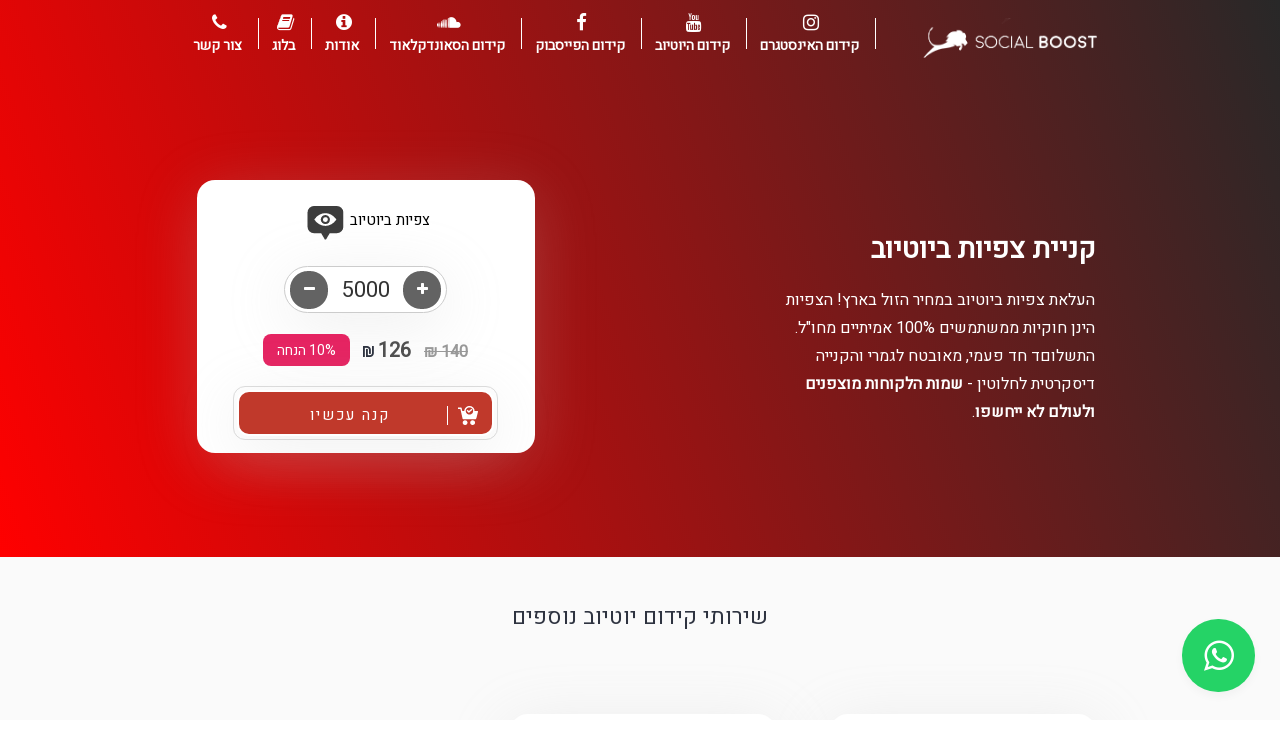

--- FILE ---
content_type: text/html; charset=utf-8
request_url: https://socialboost.co.il/youtube-views
body_size: 1704
content:
<!DOCTYPE html><html id="socialboost" dir="rtl"><meta charset="utf-8"/><head><base href="/"/><meta name="google-site-verification" content="9Ivg0qj-rT8t20O8ZUXKTyRrX90__ZEOhkUGh-M1Z6Q"/><meta name="msvalidate.01" content="0D30931F4BB8C44DADFD20F22755D9A0"/><meta http-equiv="X-UA-Compatible" content="IE=edge"/><meta name="viewport" content="width=device-width,initial-scale=1,maximum-scale=1,user-scalable=no"/><title>קניית עוקבים לאינסטגרם, לייקים לפייסבוק וצפיות ליוטיוב | SocialBoost</title><meta name="description" content="קניית עוקבים, לייקים וצפיות באינסטגרם, יוטיוב ופייסבוק במחיר הזול ביותר הארץ! בהתחייבות! המערכת הינה אוטומטית והתוצאות מיידיות. לא מרוצה? קבל את כספך חזרה!"/><meta name="author" content="Ariel Cohen"/><meta name="robots" content="index,follow"/><navbar></navbar><link rel="preload" as="script" href="/0.6a79f390dd3005f14793.js"><link rel="preload" as="script" href="/1.407315c973d3be2caa66.js"><link rel="preload" as="script" href="/main.354d6c0e70d9d4bf73f5.js"><link rel="preload" as="script" href="/vendor.5e328c2c7b14b5235c3c.js"><link href="/vendor.e32ea2c6bfc05ffbea9d52bc979fe29a.css" rel="stylesheet"><link href="/main.5870c60ee616e6c6e2d9081e31e3c99d.css" rel="stylesheet"></head><body id="pagewrap"><ui-view></ui-view><a href="https://wa.me/+972539327096" class="whatsapp_float" target="_blank" rel="noopener noreferrer"><span class="whatsappIcon"><i class="fa fa-whatsapp" aria-hidden="true"></i></span></a><own-footer></own-footer><script async src="https://www.google.com/recaptcha/api.js?render=6Lfs_pcUAAAAAFovRU3Fp_1z20mAVpkkvI05GCBR"></script><script>window._trackJs={token:"d3c33e5e316d456a8e435839c13e6670",enabled:!(window.location.host.indexOf("localhost")>=0)}</script><script src="https://cdn.trackjs.com/releases/current/tracker.js"></script><script async type="text/javascript" src="//www.googleadservices.com/pagead/conversion_async.js"></script><script async src="https://www.googletagmanager.com/gtag/js?id=G-71T2FEQ0CH"></script><script>function gtag(){dataLayer.push(arguments)}window.dataLayer=window.dataLayer||[],gtag("js",new Date),gtag("config","G-71T2FEQ0CH")</script><script type="text/javascript">var script=document.createElement("script");script.async=!0,script.type="text/javascript";var target="https://www.clickcease.com/monitor/stat.js";script.src=target;var elem=document.head;elem.appendChild(script)</script><noscript><a href="https://www.clickcease.com" rel="nofollow"><img src="https://monitor.clickcease.com/stats/stats.aspx" alt="ClickCease"/></a></noscript><script id="_webengage_script_tag" type="text/javascript">var webengage;!function(e,t,n,i,o){function s(e,t){e[t[t.length-1]]=function(){a.__queue.push([t.join("."),arguments])}}var r,g,a=e[n],c=" ",l="init options track screen onReady".split(c),p="feedback survey notification".split(c),u="options render clear abort".split(c),f="Open Close Submit Complete View Click".split(c),b="identify login logout setAttribute".split(c);if(!a||!a.__v){for(e[n]=a={__queue:[],__v:"6.0",user:{}},r=0;r<l.length;r++)s(a,[l[r]]);for(r=0;r<p.length;r++){for(a[p[r]]={},g=0;g<u.length;g++)s(a[p[r]],[p[r],u[g]]);for(g=0;g<f.length;g++)s(a[p[r]],[p[r],"on"+f[g]])}for(r=0;r<b.length;r++)s(a.user,["user",b[r]]);setTimeout(function(){var e=t.createElement("script"),n=t.getElementById("_webengage_script_tag");e.type="text/javascript",e.async=!0,e.src=("https:"==t.location.protocol?"https://ssl.widgets.webengage.com":"http://cdn.widgets.webengage.com")+"/js/webengage-min-v-6.0.js",n.parentNode.insertBefore(e,n)})}}(window,document,"webengage"),webengage.init("~10a5cb535")</script><script>window.args={sitekey:"aa81a5e0c4a186ad5ac08b4ab4a76ce1",position:"Left",language:"HE",container:"",icon:"",access:"https://vee-crm.com",styles:{primary_color:"#000000",secondary_color:"#b586ff",background_color:"#f6f6f6",primary_text_color:"#636363",headers_text_color:"#105675",primary_font_size:14,slider_left_color:"#b586ff",slider_right_color:"#177fab",icon_vertical_position:"top",icon_offset_top:100,icon_offset_bottom:0,highlight_focus_color:"#177fab",toggler_icon_color:"#ffffff"},links:{acc_policy:"",additional_link:"https://vee.co.il/pricing/"},options:{open:!1,aaa:!1,hide_tablet:!1,hide_mobile:!1,button_size_tablet:44,button_size_mobile:34,position_tablet:"Right",position_mobile:"Right",icon_vertical_position_tablet:"top",icon_vertical_position_mobile:"top",icon_offset_top_tablet:100,icon_offset_bottom_tablet:0,icon_offset_top_mobile:100,icon_offset_bottom_mobile:0,keyboard_shortcut:!0,hide_purchase_link:!1,display_checkmark_icon:!1,active_toggler_color:"#118f38"},exclude:[]},function(o,t,e){var i=o.createElement("script");i.src=window.args.access+"/js/",i.defer=!0,i.crossOrigin="anonymous",i.setAttribute("data-cfasync",!0),e?e.appendChild(i):t.appendChild(i)}(document,document.head,document.body)</script><script type="text/javascript" src="/vendor.5e328c2c7b14b5235c3c.js" defer="defer"></script><script type="text/javascript" src="/main.354d6c0e70d9d4bf73f5.js" defer="defer"></script></body></html>

--- FILE ---
content_type: text/html; charset=utf-8
request_url: https://www.google.com/recaptcha/api2/anchor?ar=1&k=6Lfs_pcUAAAAAFovRU3Fp_1z20mAVpkkvI05GCBR&co=aHR0cHM6Ly9zb2NpYWxib29zdC5jby5pbDo0NDM.&hl=en&v=PoyoqOPhxBO7pBk68S4YbpHZ&size=invisible&anchor-ms=20000&execute-ms=30000&cb=fst4zlgk29bp
body_size: 48871
content:
<!DOCTYPE HTML><html dir="ltr" lang="en"><head><meta http-equiv="Content-Type" content="text/html; charset=UTF-8">
<meta http-equiv="X-UA-Compatible" content="IE=edge">
<title>reCAPTCHA</title>
<style type="text/css">
/* cyrillic-ext */
@font-face {
  font-family: 'Roboto';
  font-style: normal;
  font-weight: 400;
  font-stretch: 100%;
  src: url(//fonts.gstatic.com/s/roboto/v48/KFO7CnqEu92Fr1ME7kSn66aGLdTylUAMa3GUBHMdazTgWw.woff2) format('woff2');
  unicode-range: U+0460-052F, U+1C80-1C8A, U+20B4, U+2DE0-2DFF, U+A640-A69F, U+FE2E-FE2F;
}
/* cyrillic */
@font-face {
  font-family: 'Roboto';
  font-style: normal;
  font-weight: 400;
  font-stretch: 100%;
  src: url(//fonts.gstatic.com/s/roboto/v48/KFO7CnqEu92Fr1ME7kSn66aGLdTylUAMa3iUBHMdazTgWw.woff2) format('woff2');
  unicode-range: U+0301, U+0400-045F, U+0490-0491, U+04B0-04B1, U+2116;
}
/* greek-ext */
@font-face {
  font-family: 'Roboto';
  font-style: normal;
  font-weight: 400;
  font-stretch: 100%;
  src: url(//fonts.gstatic.com/s/roboto/v48/KFO7CnqEu92Fr1ME7kSn66aGLdTylUAMa3CUBHMdazTgWw.woff2) format('woff2');
  unicode-range: U+1F00-1FFF;
}
/* greek */
@font-face {
  font-family: 'Roboto';
  font-style: normal;
  font-weight: 400;
  font-stretch: 100%;
  src: url(//fonts.gstatic.com/s/roboto/v48/KFO7CnqEu92Fr1ME7kSn66aGLdTylUAMa3-UBHMdazTgWw.woff2) format('woff2');
  unicode-range: U+0370-0377, U+037A-037F, U+0384-038A, U+038C, U+038E-03A1, U+03A3-03FF;
}
/* math */
@font-face {
  font-family: 'Roboto';
  font-style: normal;
  font-weight: 400;
  font-stretch: 100%;
  src: url(//fonts.gstatic.com/s/roboto/v48/KFO7CnqEu92Fr1ME7kSn66aGLdTylUAMawCUBHMdazTgWw.woff2) format('woff2');
  unicode-range: U+0302-0303, U+0305, U+0307-0308, U+0310, U+0312, U+0315, U+031A, U+0326-0327, U+032C, U+032F-0330, U+0332-0333, U+0338, U+033A, U+0346, U+034D, U+0391-03A1, U+03A3-03A9, U+03B1-03C9, U+03D1, U+03D5-03D6, U+03F0-03F1, U+03F4-03F5, U+2016-2017, U+2034-2038, U+203C, U+2040, U+2043, U+2047, U+2050, U+2057, U+205F, U+2070-2071, U+2074-208E, U+2090-209C, U+20D0-20DC, U+20E1, U+20E5-20EF, U+2100-2112, U+2114-2115, U+2117-2121, U+2123-214F, U+2190, U+2192, U+2194-21AE, U+21B0-21E5, U+21F1-21F2, U+21F4-2211, U+2213-2214, U+2216-22FF, U+2308-230B, U+2310, U+2319, U+231C-2321, U+2336-237A, U+237C, U+2395, U+239B-23B7, U+23D0, U+23DC-23E1, U+2474-2475, U+25AF, U+25B3, U+25B7, U+25BD, U+25C1, U+25CA, U+25CC, U+25FB, U+266D-266F, U+27C0-27FF, U+2900-2AFF, U+2B0E-2B11, U+2B30-2B4C, U+2BFE, U+3030, U+FF5B, U+FF5D, U+1D400-1D7FF, U+1EE00-1EEFF;
}
/* symbols */
@font-face {
  font-family: 'Roboto';
  font-style: normal;
  font-weight: 400;
  font-stretch: 100%;
  src: url(//fonts.gstatic.com/s/roboto/v48/KFO7CnqEu92Fr1ME7kSn66aGLdTylUAMaxKUBHMdazTgWw.woff2) format('woff2');
  unicode-range: U+0001-000C, U+000E-001F, U+007F-009F, U+20DD-20E0, U+20E2-20E4, U+2150-218F, U+2190, U+2192, U+2194-2199, U+21AF, U+21E6-21F0, U+21F3, U+2218-2219, U+2299, U+22C4-22C6, U+2300-243F, U+2440-244A, U+2460-24FF, U+25A0-27BF, U+2800-28FF, U+2921-2922, U+2981, U+29BF, U+29EB, U+2B00-2BFF, U+4DC0-4DFF, U+FFF9-FFFB, U+10140-1018E, U+10190-1019C, U+101A0, U+101D0-101FD, U+102E0-102FB, U+10E60-10E7E, U+1D2C0-1D2D3, U+1D2E0-1D37F, U+1F000-1F0FF, U+1F100-1F1AD, U+1F1E6-1F1FF, U+1F30D-1F30F, U+1F315, U+1F31C, U+1F31E, U+1F320-1F32C, U+1F336, U+1F378, U+1F37D, U+1F382, U+1F393-1F39F, U+1F3A7-1F3A8, U+1F3AC-1F3AF, U+1F3C2, U+1F3C4-1F3C6, U+1F3CA-1F3CE, U+1F3D4-1F3E0, U+1F3ED, U+1F3F1-1F3F3, U+1F3F5-1F3F7, U+1F408, U+1F415, U+1F41F, U+1F426, U+1F43F, U+1F441-1F442, U+1F444, U+1F446-1F449, U+1F44C-1F44E, U+1F453, U+1F46A, U+1F47D, U+1F4A3, U+1F4B0, U+1F4B3, U+1F4B9, U+1F4BB, U+1F4BF, U+1F4C8-1F4CB, U+1F4D6, U+1F4DA, U+1F4DF, U+1F4E3-1F4E6, U+1F4EA-1F4ED, U+1F4F7, U+1F4F9-1F4FB, U+1F4FD-1F4FE, U+1F503, U+1F507-1F50B, U+1F50D, U+1F512-1F513, U+1F53E-1F54A, U+1F54F-1F5FA, U+1F610, U+1F650-1F67F, U+1F687, U+1F68D, U+1F691, U+1F694, U+1F698, U+1F6AD, U+1F6B2, U+1F6B9-1F6BA, U+1F6BC, U+1F6C6-1F6CF, U+1F6D3-1F6D7, U+1F6E0-1F6EA, U+1F6F0-1F6F3, U+1F6F7-1F6FC, U+1F700-1F7FF, U+1F800-1F80B, U+1F810-1F847, U+1F850-1F859, U+1F860-1F887, U+1F890-1F8AD, U+1F8B0-1F8BB, U+1F8C0-1F8C1, U+1F900-1F90B, U+1F93B, U+1F946, U+1F984, U+1F996, U+1F9E9, U+1FA00-1FA6F, U+1FA70-1FA7C, U+1FA80-1FA89, U+1FA8F-1FAC6, U+1FACE-1FADC, U+1FADF-1FAE9, U+1FAF0-1FAF8, U+1FB00-1FBFF;
}
/* vietnamese */
@font-face {
  font-family: 'Roboto';
  font-style: normal;
  font-weight: 400;
  font-stretch: 100%;
  src: url(//fonts.gstatic.com/s/roboto/v48/KFO7CnqEu92Fr1ME7kSn66aGLdTylUAMa3OUBHMdazTgWw.woff2) format('woff2');
  unicode-range: U+0102-0103, U+0110-0111, U+0128-0129, U+0168-0169, U+01A0-01A1, U+01AF-01B0, U+0300-0301, U+0303-0304, U+0308-0309, U+0323, U+0329, U+1EA0-1EF9, U+20AB;
}
/* latin-ext */
@font-face {
  font-family: 'Roboto';
  font-style: normal;
  font-weight: 400;
  font-stretch: 100%;
  src: url(//fonts.gstatic.com/s/roboto/v48/KFO7CnqEu92Fr1ME7kSn66aGLdTylUAMa3KUBHMdazTgWw.woff2) format('woff2');
  unicode-range: U+0100-02BA, U+02BD-02C5, U+02C7-02CC, U+02CE-02D7, U+02DD-02FF, U+0304, U+0308, U+0329, U+1D00-1DBF, U+1E00-1E9F, U+1EF2-1EFF, U+2020, U+20A0-20AB, U+20AD-20C0, U+2113, U+2C60-2C7F, U+A720-A7FF;
}
/* latin */
@font-face {
  font-family: 'Roboto';
  font-style: normal;
  font-weight: 400;
  font-stretch: 100%;
  src: url(//fonts.gstatic.com/s/roboto/v48/KFO7CnqEu92Fr1ME7kSn66aGLdTylUAMa3yUBHMdazQ.woff2) format('woff2');
  unicode-range: U+0000-00FF, U+0131, U+0152-0153, U+02BB-02BC, U+02C6, U+02DA, U+02DC, U+0304, U+0308, U+0329, U+2000-206F, U+20AC, U+2122, U+2191, U+2193, U+2212, U+2215, U+FEFF, U+FFFD;
}
/* cyrillic-ext */
@font-face {
  font-family: 'Roboto';
  font-style: normal;
  font-weight: 500;
  font-stretch: 100%;
  src: url(//fonts.gstatic.com/s/roboto/v48/KFO7CnqEu92Fr1ME7kSn66aGLdTylUAMa3GUBHMdazTgWw.woff2) format('woff2');
  unicode-range: U+0460-052F, U+1C80-1C8A, U+20B4, U+2DE0-2DFF, U+A640-A69F, U+FE2E-FE2F;
}
/* cyrillic */
@font-face {
  font-family: 'Roboto';
  font-style: normal;
  font-weight: 500;
  font-stretch: 100%;
  src: url(//fonts.gstatic.com/s/roboto/v48/KFO7CnqEu92Fr1ME7kSn66aGLdTylUAMa3iUBHMdazTgWw.woff2) format('woff2');
  unicode-range: U+0301, U+0400-045F, U+0490-0491, U+04B0-04B1, U+2116;
}
/* greek-ext */
@font-face {
  font-family: 'Roboto';
  font-style: normal;
  font-weight: 500;
  font-stretch: 100%;
  src: url(//fonts.gstatic.com/s/roboto/v48/KFO7CnqEu92Fr1ME7kSn66aGLdTylUAMa3CUBHMdazTgWw.woff2) format('woff2');
  unicode-range: U+1F00-1FFF;
}
/* greek */
@font-face {
  font-family: 'Roboto';
  font-style: normal;
  font-weight: 500;
  font-stretch: 100%;
  src: url(//fonts.gstatic.com/s/roboto/v48/KFO7CnqEu92Fr1ME7kSn66aGLdTylUAMa3-UBHMdazTgWw.woff2) format('woff2');
  unicode-range: U+0370-0377, U+037A-037F, U+0384-038A, U+038C, U+038E-03A1, U+03A3-03FF;
}
/* math */
@font-face {
  font-family: 'Roboto';
  font-style: normal;
  font-weight: 500;
  font-stretch: 100%;
  src: url(//fonts.gstatic.com/s/roboto/v48/KFO7CnqEu92Fr1ME7kSn66aGLdTylUAMawCUBHMdazTgWw.woff2) format('woff2');
  unicode-range: U+0302-0303, U+0305, U+0307-0308, U+0310, U+0312, U+0315, U+031A, U+0326-0327, U+032C, U+032F-0330, U+0332-0333, U+0338, U+033A, U+0346, U+034D, U+0391-03A1, U+03A3-03A9, U+03B1-03C9, U+03D1, U+03D5-03D6, U+03F0-03F1, U+03F4-03F5, U+2016-2017, U+2034-2038, U+203C, U+2040, U+2043, U+2047, U+2050, U+2057, U+205F, U+2070-2071, U+2074-208E, U+2090-209C, U+20D0-20DC, U+20E1, U+20E5-20EF, U+2100-2112, U+2114-2115, U+2117-2121, U+2123-214F, U+2190, U+2192, U+2194-21AE, U+21B0-21E5, U+21F1-21F2, U+21F4-2211, U+2213-2214, U+2216-22FF, U+2308-230B, U+2310, U+2319, U+231C-2321, U+2336-237A, U+237C, U+2395, U+239B-23B7, U+23D0, U+23DC-23E1, U+2474-2475, U+25AF, U+25B3, U+25B7, U+25BD, U+25C1, U+25CA, U+25CC, U+25FB, U+266D-266F, U+27C0-27FF, U+2900-2AFF, U+2B0E-2B11, U+2B30-2B4C, U+2BFE, U+3030, U+FF5B, U+FF5D, U+1D400-1D7FF, U+1EE00-1EEFF;
}
/* symbols */
@font-face {
  font-family: 'Roboto';
  font-style: normal;
  font-weight: 500;
  font-stretch: 100%;
  src: url(//fonts.gstatic.com/s/roboto/v48/KFO7CnqEu92Fr1ME7kSn66aGLdTylUAMaxKUBHMdazTgWw.woff2) format('woff2');
  unicode-range: U+0001-000C, U+000E-001F, U+007F-009F, U+20DD-20E0, U+20E2-20E4, U+2150-218F, U+2190, U+2192, U+2194-2199, U+21AF, U+21E6-21F0, U+21F3, U+2218-2219, U+2299, U+22C4-22C6, U+2300-243F, U+2440-244A, U+2460-24FF, U+25A0-27BF, U+2800-28FF, U+2921-2922, U+2981, U+29BF, U+29EB, U+2B00-2BFF, U+4DC0-4DFF, U+FFF9-FFFB, U+10140-1018E, U+10190-1019C, U+101A0, U+101D0-101FD, U+102E0-102FB, U+10E60-10E7E, U+1D2C0-1D2D3, U+1D2E0-1D37F, U+1F000-1F0FF, U+1F100-1F1AD, U+1F1E6-1F1FF, U+1F30D-1F30F, U+1F315, U+1F31C, U+1F31E, U+1F320-1F32C, U+1F336, U+1F378, U+1F37D, U+1F382, U+1F393-1F39F, U+1F3A7-1F3A8, U+1F3AC-1F3AF, U+1F3C2, U+1F3C4-1F3C6, U+1F3CA-1F3CE, U+1F3D4-1F3E0, U+1F3ED, U+1F3F1-1F3F3, U+1F3F5-1F3F7, U+1F408, U+1F415, U+1F41F, U+1F426, U+1F43F, U+1F441-1F442, U+1F444, U+1F446-1F449, U+1F44C-1F44E, U+1F453, U+1F46A, U+1F47D, U+1F4A3, U+1F4B0, U+1F4B3, U+1F4B9, U+1F4BB, U+1F4BF, U+1F4C8-1F4CB, U+1F4D6, U+1F4DA, U+1F4DF, U+1F4E3-1F4E6, U+1F4EA-1F4ED, U+1F4F7, U+1F4F9-1F4FB, U+1F4FD-1F4FE, U+1F503, U+1F507-1F50B, U+1F50D, U+1F512-1F513, U+1F53E-1F54A, U+1F54F-1F5FA, U+1F610, U+1F650-1F67F, U+1F687, U+1F68D, U+1F691, U+1F694, U+1F698, U+1F6AD, U+1F6B2, U+1F6B9-1F6BA, U+1F6BC, U+1F6C6-1F6CF, U+1F6D3-1F6D7, U+1F6E0-1F6EA, U+1F6F0-1F6F3, U+1F6F7-1F6FC, U+1F700-1F7FF, U+1F800-1F80B, U+1F810-1F847, U+1F850-1F859, U+1F860-1F887, U+1F890-1F8AD, U+1F8B0-1F8BB, U+1F8C0-1F8C1, U+1F900-1F90B, U+1F93B, U+1F946, U+1F984, U+1F996, U+1F9E9, U+1FA00-1FA6F, U+1FA70-1FA7C, U+1FA80-1FA89, U+1FA8F-1FAC6, U+1FACE-1FADC, U+1FADF-1FAE9, U+1FAF0-1FAF8, U+1FB00-1FBFF;
}
/* vietnamese */
@font-face {
  font-family: 'Roboto';
  font-style: normal;
  font-weight: 500;
  font-stretch: 100%;
  src: url(//fonts.gstatic.com/s/roboto/v48/KFO7CnqEu92Fr1ME7kSn66aGLdTylUAMa3OUBHMdazTgWw.woff2) format('woff2');
  unicode-range: U+0102-0103, U+0110-0111, U+0128-0129, U+0168-0169, U+01A0-01A1, U+01AF-01B0, U+0300-0301, U+0303-0304, U+0308-0309, U+0323, U+0329, U+1EA0-1EF9, U+20AB;
}
/* latin-ext */
@font-face {
  font-family: 'Roboto';
  font-style: normal;
  font-weight: 500;
  font-stretch: 100%;
  src: url(//fonts.gstatic.com/s/roboto/v48/KFO7CnqEu92Fr1ME7kSn66aGLdTylUAMa3KUBHMdazTgWw.woff2) format('woff2');
  unicode-range: U+0100-02BA, U+02BD-02C5, U+02C7-02CC, U+02CE-02D7, U+02DD-02FF, U+0304, U+0308, U+0329, U+1D00-1DBF, U+1E00-1E9F, U+1EF2-1EFF, U+2020, U+20A0-20AB, U+20AD-20C0, U+2113, U+2C60-2C7F, U+A720-A7FF;
}
/* latin */
@font-face {
  font-family: 'Roboto';
  font-style: normal;
  font-weight: 500;
  font-stretch: 100%;
  src: url(//fonts.gstatic.com/s/roboto/v48/KFO7CnqEu92Fr1ME7kSn66aGLdTylUAMa3yUBHMdazQ.woff2) format('woff2');
  unicode-range: U+0000-00FF, U+0131, U+0152-0153, U+02BB-02BC, U+02C6, U+02DA, U+02DC, U+0304, U+0308, U+0329, U+2000-206F, U+20AC, U+2122, U+2191, U+2193, U+2212, U+2215, U+FEFF, U+FFFD;
}
/* cyrillic-ext */
@font-face {
  font-family: 'Roboto';
  font-style: normal;
  font-weight: 900;
  font-stretch: 100%;
  src: url(//fonts.gstatic.com/s/roboto/v48/KFO7CnqEu92Fr1ME7kSn66aGLdTylUAMa3GUBHMdazTgWw.woff2) format('woff2');
  unicode-range: U+0460-052F, U+1C80-1C8A, U+20B4, U+2DE0-2DFF, U+A640-A69F, U+FE2E-FE2F;
}
/* cyrillic */
@font-face {
  font-family: 'Roboto';
  font-style: normal;
  font-weight: 900;
  font-stretch: 100%;
  src: url(//fonts.gstatic.com/s/roboto/v48/KFO7CnqEu92Fr1ME7kSn66aGLdTylUAMa3iUBHMdazTgWw.woff2) format('woff2');
  unicode-range: U+0301, U+0400-045F, U+0490-0491, U+04B0-04B1, U+2116;
}
/* greek-ext */
@font-face {
  font-family: 'Roboto';
  font-style: normal;
  font-weight: 900;
  font-stretch: 100%;
  src: url(//fonts.gstatic.com/s/roboto/v48/KFO7CnqEu92Fr1ME7kSn66aGLdTylUAMa3CUBHMdazTgWw.woff2) format('woff2');
  unicode-range: U+1F00-1FFF;
}
/* greek */
@font-face {
  font-family: 'Roboto';
  font-style: normal;
  font-weight: 900;
  font-stretch: 100%;
  src: url(//fonts.gstatic.com/s/roboto/v48/KFO7CnqEu92Fr1ME7kSn66aGLdTylUAMa3-UBHMdazTgWw.woff2) format('woff2');
  unicode-range: U+0370-0377, U+037A-037F, U+0384-038A, U+038C, U+038E-03A1, U+03A3-03FF;
}
/* math */
@font-face {
  font-family: 'Roboto';
  font-style: normal;
  font-weight: 900;
  font-stretch: 100%;
  src: url(//fonts.gstatic.com/s/roboto/v48/KFO7CnqEu92Fr1ME7kSn66aGLdTylUAMawCUBHMdazTgWw.woff2) format('woff2');
  unicode-range: U+0302-0303, U+0305, U+0307-0308, U+0310, U+0312, U+0315, U+031A, U+0326-0327, U+032C, U+032F-0330, U+0332-0333, U+0338, U+033A, U+0346, U+034D, U+0391-03A1, U+03A3-03A9, U+03B1-03C9, U+03D1, U+03D5-03D6, U+03F0-03F1, U+03F4-03F5, U+2016-2017, U+2034-2038, U+203C, U+2040, U+2043, U+2047, U+2050, U+2057, U+205F, U+2070-2071, U+2074-208E, U+2090-209C, U+20D0-20DC, U+20E1, U+20E5-20EF, U+2100-2112, U+2114-2115, U+2117-2121, U+2123-214F, U+2190, U+2192, U+2194-21AE, U+21B0-21E5, U+21F1-21F2, U+21F4-2211, U+2213-2214, U+2216-22FF, U+2308-230B, U+2310, U+2319, U+231C-2321, U+2336-237A, U+237C, U+2395, U+239B-23B7, U+23D0, U+23DC-23E1, U+2474-2475, U+25AF, U+25B3, U+25B7, U+25BD, U+25C1, U+25CA, U+25CC, U+25FB, U+266D-266F, U+27C0-27FF, U+2900-2AFF, U+2B0E-2B11, U+2B30-2B4C, U+2BFE, U+3030, U+FF5B, U+FF5D, U+1D400-1D7FF, U+1EE00-1EEFF;
}
/* symbols */
@font-face {
  font-family: 'Roboto';
  font-style: normal;
  font-weight: 900;
  font-stretch: 100%;
  src: url(//fonts.gstatic.com/s/roboto/v48/KFO7CnqEu92Fr1ME7kSn66aGLdTylUAMaxKUBHMdazTgWw.woff2) format('woff2');
  unicode-range: U+0001-000C, U+000E-001F, U+007F-009F, U+20DD-20E0, U+20E2-20E4, U+2150-218F, U+2190, U+2192, U+2194-2199, U+21AF, U+21E6-21F0, U+21F3, U+2218-2219, U+2299, U+22C4-22C6, U+2300-243F, U+2440-244A, U+2460-24FF, U+25A0-27BF, U+2800-28FF, U+2921-2922, U+2981, U+29BF, U+29EB, U+2B00-2BFF, U+4DC0-4DFF, U+FFF9-FFFB, U+10140-1018E, U+10190-1019C, U+101A0, U+101D0-101FD, U+102E0-102FB, U+10E60-10E7E, U+1D2C0-1D2D3, U+1D2E0-1D37F, U+1F000-1F0FF, U+1F100-1F1AD, U+1F1E6-1F1FF, U+1F30D-1F30F, U+1F315, U+1F31C, U+1F31E, U+1F320-1F32C, U+1F336, U+1F378, U+1F37D, U+1F382, U+1F393-1F39F, U+1F3A7-1F3A8, U+1F3AC-1F3AF, U+1F3C2, U+1F3C4-1F3C6, U+1F3CA-1F3CE, U+1F3D4-1F3E0, U+1F3ED, U+1F3F1-1F3F3, U+1F3F5-1F3F7, U+1F408, U+1F415, U+1F41F, U+1F426, U+1F43F, U+1F441-1F442, U+1F444, U+1F446-1F449, U+1F44C-1F44E, U+1F453, U+1F46A, U+1F47D, U+1F4A3, U+1F4B0, U+1F4B3, U+1F4B9, U+1F4BB, U+1F4BF, U+1F4C8-1F4CB, U+1F4D6, U+1F4DA, U+1F4DF, U+1F4E3-1F4E6, U+1F4EA-1F4ED, U+1F4F7, U+1F4F9-1F4FB, U+1F4FD-1F4FE, U+1F503, U+1F507-1F50B, U+1F50D, U+1F512-1F513, U+1F53E-1F54A, U+1F54F-1F5FA, U+1F610, U+1F650-1F67F, U+1F687, U+1F68D, U+1F691, U+1F694, U+1F698, U+1F6AD, U+1F6B2, U+1F6B9-1F6BA, U+1F6BC, U+1F6C6-1F6CF, U+1F6D3-1F6D7, U+1F6E0-1F6EA, U+1F6F0-1F6F3, U+1F6F7-1F6FC, U+1F700-1F7FF, U+1F800-1F80B, U+1F810-1F847, U+1F850-1F859, U+1F860-1F887, U+1F890-1F8AD, U+1F8B0-1F8BB, U+1F8C0-1F8C1, U+1F900-1F90B, U+1F93B, U+1F946, U+1F984, U+1F996, U+1F9E9, U+1FA00-1FA6F, U+1FA70-1FA7C, U+1FA80-1FA89, U+1FA8F-1FAC6, U+1FACE-1FADC, U+1FADF-1FAE9, U+1FAF0-1FAF8, U+1FB00-1FBFF;
}
/* vietnamese */
@font-face {
  font-family: 'Roboto';
  font-style: normal;
  font-weight: 900;
  font-stretch: 100%;
  src: url(//fonts.gstatic.com/s/roboto/v48/KFO7CnqEu92Fr1ME7kSn66aGLdTylUAMa3OUBHMdazTgWw.woff2) format('woff2');
  unicode-range: U+0102-0103, U+0110-0111, U+0128-0129, U+0168-0169, U+01A0-01A1, U+01AF-01B0, U+0300-0301, U+0303-0304, U+0308-0309, U+0323, U+0329, U+1EA0-1EF9, U+20AB;
}
/* latin-ext */
@font-face {
  font-family: 'Roboto';
  font-style: normal;
  font-weight: 900;
  font-stretch: 100%;
  src: url(//fonts.gstatic.com/s/roboto/v48/KFO7CnqEu92Fr1ME7kSn66aGLdTylUAMa3KUBHMdazTgWw.woff2) format('woff2');
  unicode-range: U+0100-02BA, U+02BD-02C5, U+02C7-02CC, U+02CE-02D7, U+02DD-02FF, U+0304, U+0308, U+0329, U+1D00-1DBF, U+1E00-1E9F, U+1EF2-1EFF, U+2020, U+20A0-20AB, U+20AD-20C0, U+2113, U+2C60-2C7F, U+A720-A7FF;
}
/* latin */
@font-face {
  font-family: 'Roboto';
  font-style: normal;
  font-weight: 900;
  font-stretch: 100%;
  src: url(//fonts.gstatic.com/s/roboto/v48/KFO7CnqEu92Fr1ME7kSn66aGLdTylUAMa3yUBHMdazQ.woff2) format('woff2');
  unicode-range: U+0000-00FF, U+0131, U+0152-0153, U+02BB-02BC, U+02C6, U+02DA, U+02DC, U+0304, U+0308, U+0329, U+2000-206F, U+20AC, U+2122, U+2191, U+2193, U+2212, U+2215, U+FEFF, U+FFFD;
}

</style>
<link rel="stylesheet" type="text/css" href="https://www.gstatic.com/recaptcha/releases/PoyoqOPhxBO7pBk68S4YbpHZ/styles__ltr.css">
<script nonce="7q355KhGa3KkFYEe0aS7iQ" type="text/javascript">window['__recaptcha_api'] = 'https://www.google.com/recaptcha/api2/';</script>
<script type="text/javascript" src="https://www.gstatic.com/recaptcha/releases/PoyoqOPhxBO7pBk68S4YbpHZ/recaptcha__en.js" nonce="7q355KhGa3KkFYEe0aS7iQ">
      
    </script></head>
<body><div id="rc-anchor-alert" class="rc-anchor-alert"></div>
<input type="hidden" id="recaptcha-token" value="[base64]">
<script type="text/javascript" nonce="7q355KhGa3KkFYEe0aS7iQ">
      recaptcha.anchor.Main.init("[\x22ainput\x22,[\x22bgdata\x22,\x22\x22,\[base64]/[base64]/[base64]/[base64]/cjw8ejpyPj4+eil9Y2F0Y2gobCl7dGhyb3cgbDt9fSxIPWZ1bmN0aW9uKHcsdCx6KXtpZih3PT0xOTR8fHc9PTIwOCl0LnZbd10/dC52W3ddLmNvbmNhdCh6KTp0LnZbd109b2Yoeix0KTtlbHNle2lmKHQuYkImJnchPTMxNylyZXR1cm47dz09NjZ8fHc9PTEyMnx8dz09NDcwfHx3PT00NHx8dz09NDE2fHx3PT0zOTd8fHc9PTQyMXx8dz09Njh8fHc9PTcwfHx3PT0xODQ/[base64]/[base64]/[base64]/bmV3IGRbVl0oSlswXSk6cD09Mj9uZXcgZFtWXShKWzBdLEpbMV0pOnA9PTM/bmV3IGRbVl0oSlswXSxKWzFdLEpbMl0pOnA9PTQ/[base64]/[base64]/[base64]/[base64]\x22,\[base64]\x22,\x22wr3Cl8KTDMKMw6HCmB/DjcO+Z8OZSUEOHhMgJMKRwo/CghwJw5vChknCoAPCqBt/wrHDr8KCw6diGGstw6zChEHDnMK0Nlw+w6duf8KRw5kmwrJxw6LDhFHDgHd2w4UzwrETw5XDj8OrwoXDl8KOw5EnKcKCw5LCiz7DisOCfUPCtUHCj8O9EQrCqcK5akHCksOtwp0GIDoWwpDDqHA7bcO9ScOSwqXClSPCmcKLScOywp/DoiNnCS/CmRvDqMK/wp1CwqjCgsOqwqLDvwHDiMKcw5TChhQ3wq3CiyHDk8KHJjMNCSTDkcOMdh3DsMKTwrcLw6PCjkovw5Rsw67CoQ/CosO2w57CvMOVEMOuFcOzJMOiD8KFw4tbSMOvw4rDoX97X8O/McKdaMOvJ8OTDSDCpMKmwrErZAbCgR/[base64]/CuMKfdUwWw7vCvsKowot7O8Onwot9ViTCqn0yw5nCrsO1w6DDrGsBfR/Cg1llwrkFJcOcwpHCvCvDjsOcw6AvwqQcw4ZTw4wOwozDvMOjw7XCh8OCM8Kuw7dlw5fCth0Ab8OzOsK1w6LDpMKEwpfDgsKFQcKjw67CrxRcwqNvwql5Zh/DiVzDhBVGUi0Gw61lJ8O3DcKsw6lGB8KPL8ObbgQNw77Cl8Kvw4fDgHbDog/[base64]/DgxPCscOKwrbCvDhvPcKNP8OMwpjDg0XCpELCqcKmMEgLw75iC2PDocO1SsOtw5TDl1LCtsKpw6w8T3x0w5zCjcOwwp0jw5XDs3XDmCfDoGkpw6bDiMK6w4/[base64]/CkXvDrsKSw4ZGw7nCr8OGwqwKU8OqI8KmwqLDjsKJwqVTRXAMw55yw7TCqH3DlTIhUgwFAkTChMK/BMKQwo9HI8OxTsKUVzphQMO5aggdwrR/w7MmT8KPSMOww7vCrVDChg05BMKjwqnDpDU6VsKeE8OOdnESw6DDmMOGJ3nDlcKsw6IZZhDDq8K8w6F7XcKvUQDCn1FywrpEwqvDusOudcOJwoDCj8KJwprClFNew4DCoMKGEQ/DocOgwoJyDcK2Pg4zIcK/dcOxw63Dm00OPMO+RMO0w6jCsiDCrcOBV8OcJCbCu8KDK8KUwpY5W2IuXcKrD8Ovw6bClcKGwptWXMO0WsOFw6Blw47Dp8KQRE/[base64]/[base64]/DvMKnEMOSwq3Dgl7DnsO2wqrDjhvDokDCjMKeOMKEw5gZYRRMwoY8LRg8w7bCl8KVw7LDv8KtwrLDpcKswot/bsOdw4XCocOGw5wUZRbDsnkeGVsWw6E8w6xWwofCi3rDg2MjKAbDqcOXcXzCqBXDh8KbPDnCucK+w4XCqcKCIG9NDldaG8K4w6AmLxvCq1xdw6XDl29uw6UXwoPDlsOCKcORw5/DhcKAJk/CqMOMK8K2wotIwobDlcKuFU/[base64]/CrsK5XCMiS3PCoETDr8K0w4ZSSCZWw5zDqBIhRHbChFTDnQspVwHCh8KqV8OmSBZRwodrFcOpw4I3UiAJRsOuw7fCiMKSFlVmw6XDu8KhDlAOTMK/C8OFegDCvmsgwr3DiMKLwpktJxXDpMKBDcKiPSPCvQ/DksKIZjgkOzbCucKmwpoBwq4sZMKpesOQwobCnMOWRmtIwrwvUMOzAMOzw53CrGNaH8K2woFKBhxcDMO7w5HDn1rCiMOTwr7DmcK/w6jDvsKiNcK4GjheJhbDlcKLwq4jC8Otw5LCp3LCn8OLw6XCj8OWw6zDtcKmw6bCqsK6wqoZw5NpwqzDjMKPZSTDu8KYM257w5MTGDMQw7TDh2/[base64]/wqDCmEgIIsOpwqjDqMOgU8OLLMKTezY8wqNNw4DCrcOlw7vDmsONcMO9wrtIw7ksRcKhw4fCqVdEP8OGQcOjw457KVTCnUrDo3XCkGvDjMK/wql2wrLCscKhw4NrCG/ChDfDvBVmw6IGdlXCm1jCu8Kgw5F9B1A1w6bCm8KSw6/Co8KuEAcGw6QtwqNQBTNwWsKcWjrDksOqw63Cn8KswoTDqsO1wrvCoCnCusO1DQrCgR4SFG9gwqHCj8O0BMKHCsKBa2bDtMOXw4knfsKMHGJ7WcK+dMKpbS/[base64]/CvhJhwq9RwosMwp0zQlI0wos8XWVsAcK9D8KnD3txw4nDksOaw4jDrh4pesOgTBrCncKHI8K7QgjCkMOXwoUVZcOcTMKrw6VybsOVaMKgw5E+w7dnwpfDncKiwrTChCjDkcKHw4pxHMKbFcKvRcKrYUnDm8O2TioKUAsBwotNwq7DgsOawqY9w4TCm0N7wqnCncKFwq/ClMOXwrrCucOzJ8K4IsOrUH0yD8OGC8KrV8O/w7QhwqhfFQoDSsKyw5Mdc8K1w6DDmsO0w5VcOCnCm8OMDsOgwoTDuDrChzxTw4wjwpxkw65id8OSX8Kcw6s6RnjCt3fCq2/CusOqUxprRy0Ew5DDrkRsPMKDwp8Gwo4YworCjWzDo8OtDsKZRMKjHcOywrMBwq0BTEUWbER5wr8Fw5kZw5sXTh7Dk8KKTcOiw5p2wpLCjsKTw4HCn05owqTCp8KTJ8KCwo/[base64]/[base64]/w6rCnMKtwpIFw5F/FsO5w6fCiMKrQTnCgzZKw7XDiVBcw5kIUMOyd8KNKAM+w6t0VMOcwpzCjMK8K8OHLMKKwq9lUxrCj8KOOsOYbcKiJisfwoJLwqkUTMOKwpfCn8K6wqViU8KQajA2w4E+w6PCsVTCrsKzw50Cwr3DhcK1C8KcD8KYQTVNwoZ7djPCkcK1GFELw5bChcKRLMOVA0/CnWTDpxUxY8KQd8O2ScOiKcOVecOBI8Kzw4bCjArDm3vDmMKNPFfCokTDpsKzfsK9wr/Dm8OYw61Fw6nCj2EUMXbCrcKLwoPDomrCj8OpwqdCMsOgHcKwTsOdw5ZBw7vDpFPDqFTChnvDrj/[base64]/Dk3MewodTXXlaCyPCqmXCl8OsWClHwp9Pw45lwqXCuMOnwoxVW8Kew6xRwpIhwpvChwLDq0vCusOqw6XDnVHDnMOswrHCqzLCkMOAScK8EgvCmzXDk3zDqcOPdX9GwpvDl8O7w6hCCChBwpDDl2LDn8KHJRvCu8OCw47Cs8KwwrvCjMKLwokXw6HCjHvCnT/CiQbDt8KGFErDjMOnKsOISMK6N252w4DCsVjDnxElwp3ClMK8wrl1MsKEAxN2RsKUw6szwp/[base64]/DviHDljvDr8O7w4w3wptCwr0BYsKHVsOow7xRMjEPPg7DuktEPsOXwo8DwpDCrcOhCsKQwovCn8OUwqzCksO2K8KYwqtSVMOcwoLCpsO3wpvDtcOgw75iCsKEUMOZw4TDkcKIw5xAwpHCg8OIRQgBIBhDw4pRZlQow50hw5kKQ3XCvsKJwrhjw5J9HxnDgcO7UQ/DnhQ+wqvDmcO4fxHCvgFVwqzCpsKFwpnDtcORwohXwpsOA1YqOMOgw7rDpAjCiG5PWnHDq8OqesOXwr/DkcKsw6zDu8Ksw6DCrCNnwqtzB8KVasOUw5rChWMrwr4aV8KMD8Orw4rDiMO4wqhxHsKDwq87IsKccCUew6TCvsOjwpPDti8lbV1tEMO0wqjDlWVEw5sXDsONwrleGsK0w7nDlE5zwqwVwoJiwooLwrHCtXnCpcOnCy/CnxzDvsObGBnDvsK8XS3DoMOCWV8Ew7/CqHTCu8O+bsKDBT/Cu8KVw63DksKEwoDDnHwxc15yS8K2UnULwqEnWsOowpN9D1Zrw4jCpwRSL3p3wq/CnMOLOMKhw5sXw4Yrw70jwprCgXs8OWlmIDkpGy3CucKwTmkyfmHDqmPCiwLDnMOZYABKYBMZZcKzw5zDoEBIZS12w5fDo8OmJMOHwqMTZMO5YGsTZAzCusKoBWvCjTVFFMO7w7XDjMK9TMKbBsOMNBzDr8Oaw4XDowLDs3hBQsK/[base64]/DpcKMwqTDv246VcKzY8OJwq0UwpHCrsOufBkawrzDucOGwqwxLgvCvcKgwpRjw6TCgMOLDsKVShx0wrzCtcO6w4NVwrTCsAzDkz0ZVcKXw7c5Mnh5Q8OWesKNwoLDlMK8wr7DvcKJw5E3woLCu8O/[base64]/DhsKswqE3DUjDhsOMA8Ogw5Mmw4zDuxbCuz7DiQJVw7kDwonDvMOJwr8WA1zDkMOKwqnDuRF1w6DDhsKKJ8KAw5TDijfDl8KiwrbClcK/[base64]/CqjHCqBvDrsOBwoLClsK9w4vCrTldacODbCHDlMKDw6ZZOnbDh33DoXPDhsKPwoTDiMK3w6hvFmPCqD3Ch2VpSMKFwofDqDfChFvCrn9JM8O0wqgIBTsuE8KdwoU2w6rDtsKTw7lswobCkSEawrHDvzfCpcKlwqVeWkDCpDTDunnCozfDmMO7wpAOwr/[base64]/[base64]/[base64]/Cv8OZdTEQaE1eR8K/VsOwAiHCih49ccKiIcODTn05w67DncKDa8Kew6JMb0zDh2ZgfW7Dp8OJw77DjAjCsSfCpGrCjsOzHxNVXMKiZzpjwrEKwqDCosK/EsOABMKpN3xIw7PCiSoAZsKawofCmsKbCMOKw4vDmcOpGnsuesKFF8OMwrDCrVHDvsKhd2fCl8OlUD7Cn8OuYgsZwqZuwp4mwqXCslTDlsO+w40pY8OHCsOLbsKfW8Ksc8OUf8OlNMKxwqlCwrUUwp0AwqxxdMK2Q2zCnsKbbCg0ZCV/[base64]/Znpowp8lw7jDg27DnMKYwq/DgURJIF7CvMO1SGsgIcKMfx09woXDoB/CsMKEEWzCssOhKsKLw5nClMO6w5DCjcK9wrDDlUlMwr4Bf8Kow40Cwrx4woHCtxTDjsObeCPCqcOOK1TDqsOiSFZ2JsOtT8KJwq/CrMOww7vDnVk3LFDDpMKtwoR/wrLCh3TCkcKIw4HDgcO3wrMaw7DDjsKUZxPCilp4MGLDhgpnwokCNHjCoAbCncOhOCfDlMKGw5dEdHEEIMOGKcOKw5jDscKcwoXCgGc7T3TCosO2D8Krwqh3OE/Cn8KCw6jDux9sci7DjsO/XsK7wrzCmwFAwpVyw53Cp8ORRcKvw5jCvWHDiiQ7w5/CmyJvwqfChsKowr/Ch8OpGcObwrfDmXnCtUvDnHdAw6bDuEzCn8KsBUBbSMORw47DuB0+ZkDDvcK9GcKewqzChDPDnMOKaMKHAUkWeMOdZsKjUQtrHcKPEsKpwrfCvsKuwrPDuyIfw6wAw6/DrMOTNcKPcMKKC8OZIMOnecKVw47DvGXCh2rDpG9AFsKNw5rCvcKmwqXDvcKNc8OAwp/DinA1MWnCgyfDixZoA8KQw57DkivDsXMTF8Olw7lMwrN0RXnCrlcxE8KewpvCpsOjw6tbU8K9JsK6wqM+wp18wrfDgMKkw44LBhfDosKVwo0Cw4AvccOLJ8Oiw5HDiVV5QMODAsKJw4PDhsOfFxxvw5HCnzPDpirDj1NnHmgUExbDisOCFxNSwrrCr1jCtl/[base64]/CmMK1w5XCq8K7w7UJScKnNsKwFcOxdGhkw5grMn/CnMKWwoIvw5wbbywXwr7DtTrDi8OYw6VQwoZtCMOgS8K7wogRw48DwpnDoT/Dv8OQEQdFwo/[base64]/PixWw6JOTcOywpBgZMK1wqcRw4zDrXkfUcKpSWtyEMKfS0DDkC3CqcO5cFHDuiB8wplofAoFw4fDtgfCnnh0NxMjw73DrG1Awp58wpQmw5dmLcOnw6zDr3rCrMOsw7TDh8OSw7QSCMOiwrEOw54gwpINZsOcKMOyw73DhcKCw7vDmFHCgcO6w5/[base64]/CqcOoPMKyNsONacKTFMOMwokGwrnClSzCtkJ4YmnCjMKue03DiBIDVEzDtnItwqc5JsKEAWXCjSQ9wr8Dw6jCmD7DoMO7w5Rdwqknw7BSJBHDqcOqwqt/[base64]/[base64]/PwXDuX/DhcKyFhs4wp1lGcOiGwjCtsKjVwViw7jDtMK3G2BBHcKOwppXFwhKB8K6fXXCpk/Cjm59QF/CuiQnw6Apwq8jdxcOXwrDgcO/[base64]/Dn2Bjw4DCqMO4wpbCjsO4XMKeCldIDMK6w6hgIiXCulrDjgLDvcO7VVMTwr9zVx9MZsKgwrTCkMOzUkDCiXEQRiJeC2DDgHAHMz3DrwzDtxR/Qk/CrcOswqfDucKuwqHCp1NKw4bCicKSwr4KPcOnSsKmw68Yw4gmw7LDpsOUwoRlAV1fD8K2SGQ8w6RowpBPRyEWRR/CrFTCh8OQwrlFEisfwpfCgMOFw4Ikw5jCgsObwoE0ecOLA1zDqhINcmfDnzTDnsOnwrpLwpZMKXk0wqnCuCJJYQlFTsOHw6rDpTDDqMKTHcOnJEV1dU3Dm13CkMOxwqTDmx7Ci8KqHMKWw5IAw57DmcOIw5plE8OKO8Ojw6XCszROChnDgX/[base64]/[base64]/[base64]/Dj8KxVMOMeADCvgdOwprCrcKcw6kRKjl3w4fDjMOocAxwwoTDiMKeDMOZw4rDkl96Q2LCscOSLMKqw4HDmXvDl8OFwoDDisOWSmUic8K2wolzw5nCocKswq/[base64]/CpWI4dcKINMKaUsKJw71jw4wnw69yw5pbOHMBKjXCmjk6wo3DoMK5cD3CiDLDnMKAw4tEw4HDlk/DgsOeG8KEMDMUHMODZcKtKiPDnX/DrUpgecKGw7LDusKlwrjDqQHDnMOVw5HDukbCmR5jw7Qxw6AxwoFyw7zDhcKVw4rCkcOjwo85ED0EdmfCgsOVw7cAasKOE0ANw5Rmw4rDuMKcwqYkw7liwrfCsMOfw5TCr8Orw6sUeQ3DnHXCpS0Lw5UGw4dPw4nDmRo/[base64]/[base64]/CocKHw5DCvBIfw47CvhovwqR/fsO6w6BnH8KcRcKqNsKPJMKRw6/ClgLCu8OUD3Y+JwPDuMKZEMOSNWcLGxghw41cwrFwdMOfw5gjZwkiPMOSXsOOw7TDpyjCo8O+wrvCsA3DuDnDucKhO8O+woQTAMKBX8KWNxDDkMO9woHDpGcFwpXDjsKGbwHDucKlwqvCgAnDmsKiP2sxw4sdJ8OQw5Mlw5TDuSHCnj0CWcK/[base64]/[base64]/R8Kpw7dXwqMwYMOOLsKOGsKvw5geacOIBMK9EMOYwoTDkcOMYTsMXAZfFAJSwr9uwp3DsMKOR8KHQyHClsOOUUE/QsO/PcO1w4DCtsK2QzJfw7/CmiHDhGfCosOPworDnRVHwq8NNDzCh0LCncKNwrhXKS4ABhXDmX/CgQbCgMKjSsKHworCtwMJwrLCqsOcZcK8F8Ouwop6GsObHGJBHMOTwodfA3FhI8OVw4BOG0Nyw6HDpGsGw4TDksKoLsOQR1zDvHwxYV/Dkzt3dsO2ZMKYfMO9wo/DiMKFNCp6d8O2IzrDi8KewpQ9YE06UcOrDSlrwrfCjcKmdcKrAsKJw4zCsMOiEcOOQ8KCw6DCi8OxwqgVw7bCpW0fTgFcdMKHXcK4S1/DpsOMw7dxAxUTw57CqcKYTcKxIW7DtsOHY39swrdSU8KdAcK7wrANw7wLGcONw7t3wrczwo3DjsOqBh1eBcK3TTHCo3HCq8OGwqZiwoU1wr0xw7DDssO3w7nCtnvDr0/Dm8O5bcKZQyElejrDm0zChMKNTSRYTGwLBHjCkGhEQE1Rw7vCjcK5fcKyKjFKw6nDrnXDsTLCi8Ocw7LCqTIiTcOqwpUTC8KjYxHDm0nClMK+w7tNwpfDsCrCvMKjZxAHwqLDpMK7Q8OHIsOzwpTDrE7Ct2UkUEXCgcOEwrvDpsKjOXTDl8OHwobCqUFFHWvCqMK/[base64]/VDlAEsO5w7DCpsKCw45Sw7EBYMKrC8OrwqRYw6PDuMOlN18OOQ/DuMOvw5F8asObwonCpkl0w4fDvDzDksKmCcKtw4xZHFEbFCRJwp9OJxXDqcKyNsK3XsKpQMKRwpjCnMOsd1APNBzCr8OMT3nCh37Dhj4rw7UYDcODw58Ew6bCmwoywqLDo8OYw7V/[base64]/KcOHGmDCnyXDmsKawrLDmUs9OWoHwplcwrx5w7DCpQXDu8K6wrvCghIIEEAJwrc5VRESZG/DgsOdPMOpMXFtNgDDoMK5JnHDjcKZWGrDhMOkesO/woF9w6M0bh/Dv8ORwq3DrsKTw6HDhMOnwrHCqsOew5HDh8OtcsOHRTbDolTCisOAZ8OqwpgTdwoSNTvDh1JgdmTDkCgow40QW3ptMsKdwq/DqMOdwqDChW3CtUzCgksjccOPScOtwpwNLTzDmRcCwpttwobChGFmwrbCizbDsWMPXxLCtS3DiiFJw5stQMKCGcKMZ2fDrMOOwrnCv8KDwqTDkcO+LMKZQMOhwq1OwpLCnMKYwqJZwpTDscKZLlnCpRI9wqHDkQjDtU/[base64]/XMKVU8OzLQvDjFLCmHsoCkBXw4bColY/FcKjN8O6ZE/Dh3B3EsKbwrAAVsOiw6ZkYMKHw7fCi24LAXNHHH0mCMKBw6TDq8KORsKqwoh5w6vCuTbCuwpTw5zCvmvDjcKQwoY4wofDrGHCjl1/wqE2w4DDsgoNw4cuwrnCvAjDrw9oPkVWYg5MwqPCrcO/L8KtQx4OXMO4wp7DiMODw47CrMKZwqoeLTvDoTcEw7gqYsOcwpLDnUPCnsKcw7s+w6fCt8KGQA/[base64]/DrVImwpnDrMK0w6wOAyTDvUgmwqM1wprCkyttUsKae2pawqkhbsOXw7wswpDClmEAw7fDhcOuP0PDggHDjT9Jwo4bJsK8w6ghwrDCl8OTw4bDvAJrYcOFXcORGyzCgC/Dr8KRwoVfEsKgwrUbbMKDw5JAwq4EBsKuVzjDmnXCqcO/[base64]/w6HCnsOyL8OOW3V5aMK0HjRiaBbDnsKOMsOTR8KwfsKMw7HChsO0w4sZw799w4XCiXUdekBgwoHDkcKqwroKw592VFwKwoDDrkvDkMORfVzCqsOpw6vCtzbCgyPDqsK8CsKfSsO5HsOwwqdLwrMJDArDl8KAXcOYFXcIQcK0f8Kzwr3Cq8KwwoFJfj/CicO9wqcyVMKuw4LCqk3DrxImwr4/w6l4wpvCh2MZw5/Dg3bDkcOgXlIUEnUOw7nDnEM+w4tNMyM3bTZ3wqpJw5/[base64]/ClsKqNMKiwostw7sEdi4lcHZxwq/DnkoSw6rCuADCiCBrWj3CpMOsa2DCtcOpRMOYwoUiwp3Ck0dlwp5Yw593w6bCkMO1Xk3CrsKjw5vDtDXDmMOXw7fDqMKNYsKIw7XDjBA2cMOow6l9FEgPwoXClD/Cp3QBVXrDlzLCpEcDKcOjSUI0woM2wqhIwo/CvETDnEjClcKfOylGNMO5Ah/Dv2tQDXsLwqzDoMOEKBFGd8KpQsK/[base64]/wr9DU0nDnjoAw7DCl8OHGMO9cC0sNEHCkQ3CjsOKwqrDpMOowpXDt8Oxwoxlw6rCp8O1bR46wrFqwr/[base64]/YsOVw48pTcOfw6Uhw7NJcsKudFw8KcKxNMKnSkYBw4hdV2HDgcO7WsK3w6nCgF7DukTCscOVwonDtkR2NcOuw6PDtsKQSMOkwrVVwrnDmsOvG8KqdsOZw6HDlcOQYW0CwoAHeMK6B8O3wqrDgcKxLmMqEMKKYcKtw7gIwrHDgcONFMKmMMK2LG/[base64]/Cq8O5OsKJLMO4asONd0LCpw/[base64]/MMKgwq3Cj8Kow6/CicOEwrxAwrFawpTClBMmBHUpIcKRwpxBw5tdwrA+wq/Cq8KEN8KFOMOVcVNudlwAwrgeDcKVCcOKfMOfw5t7w7MVwq7CgihIDcKjw77CnMK6wqVewr3DpQnDhMO2HMKdCV04al/CuMOzw7jDvMKFwpnCjhnDuXMfwrkoRcKYwpLDgTTCpMK/YMKGVBLDs8OSRGlTwpLDi8KXb2PCmBM+woLClXEJN298Rx06wphfIilWwqjDgwFCVj7DmH7Ds8Kjw7lgw5TCk8OvO8OCwrMqwo/Cl0VgwovDiGbCly95wppWw7cfPMO7SsOXBsKgw4p5wo/ChFgkw6nDog4Jwrx1w5d7ecO1w54/[base64]/Dg8ONwqIwRMKnT8K3wpobw4sNSMO2w40cw5fCuMObR2rCtMKhwp87wolgw4fCk8KhCkxJO8OqA8KnP17DiSfDu8KfwoQFwrdlwrDCnWgKdGnCgcO2wqLDnsKQwrvCsDgcO1xEw6U0w7bCoW1WDEXCg1LDkcO8w6jDqR7Cn8OYCU/CtMKJQwnCjcObw6EDZMO3w5vCgwnDncOsPMKUasOmw4bDh0nCtsORW8KMw6PDvjF9w7ZbbMO+wp3Dsn4BwrljwpbCj0XDtAIzw47CkHHDkA4UG8KGETvCnF9YE8KWF0sYB8K9F8KFQCTChALCjcO/eFlEw5lfwrpdN8Oiw6fDrsKpEXjDisO3w4gDw4kHwqtUe0nChsOXwq5IwrnDhCnCjTrCpsO9E8KYSC9AQSpOw67DkQIUw7/DmcKiwr/DgwNjOE/Cp8OZBcKTwrtCBjoET8OmDcONBiFmXm7CucOXdVA6wqJ7wrJgOcKgw4rCsMOHMMO0w6MQUsKZw7/Co0/DoBtuBlVaC8Ocw7APwphVOks2w7PCvhbCksOTBMO6cwXCuMKpw5cAw6kRVcOPKEHDunvCs8OkwqlzW8KBVVYNw7nCjMKqw4Ffw5LDr8KkW8ODGBN3wqBqLzd/[base64]/[base64]/DmsKrwoTDq0NTFirCjsKxKMK2BsOew4nCjDERw6c5X0fDn3wYwpfCigY+w6DClwrDqsOkA8ODw7NOw4V7wr1BwodjwoIaw4/ClAkPKcO8esO0DR/Clm3ChyMIfAE4woMXw54Rw4tWw6JRw4jCrMK/fMK6wq7CuCRSw70tw4vCnj52wrBPw6vClcOVGhXCuTwUIsORwqBKw5U0w4nCoFzDo8KPw4U/BG51woNpw6skwosiIlEcwrnDqsKkP8OKw6jCtV4dwpEzWShIw5LCkcKQw4ZNw6DDlz0Pw4/DgCB5TMOtbsOew6bDlkEfwqnDjxszH3HCnT4Qw74Uw6jDqSFawrgvawzCkMKnwoDCpF/DpMO6wp4dZsKsd8KqSRc6wqfDoDHCicKOVnpqPipxRhnCnEIAZlYHw50bVFg4YsKWw6INwpHDg8Oaw6LDtsODCzk1wovCmsOEEl8lw5/DnVo3TcKPGkl/[base64]/AsOqQjBuWsOHwpvDtGxfw7XCizTDuELCtm/DoMOLwpdmw7bClx/DrARow6sEwqTDisOuwrUscVDDisKuaCZWb1pMwpZMDHLCncOIQMKFQU8Swol4woFdZsKnacOlwoTCkcKCw5DCvSsYfMOJKXTDhTkKFQ9awrtOfzUTZcKTNDlcfFloWERabioRFMOTMitEwqHDggXDq8Kfw5NWw6fDtj/[base64]/[base64]/[base64]/[base64]/wp3DmsKOYMK0wptuw4PDqwMCwofCocOXDcOzIsOQw6/CtsKJC8O9woNcw6fDr8KQZDYbwpHCnGFow5pNMGlIwr3DtyvCnh7DosOWWRrCs8O0TWhNUjQqwo4gJi8qQMOhfg1fH34RBTdIHsO1M8OVD8KuPMKawo02PsOqPsO0VW/DscOYCyLCsynCk8OQL8KwYVtRZcKeQjbDksOsNcOzw7dlQMOcN1/[base64]/DigF8QRzDjDXCoMOJSUdpw7HCqyXDlVwfw4xXwqvCssOAw75Ic8KicsKxbsKGw6ADwoTDggQMKMOxAsKuw7bDgsKjwpTDp8K2e8Kpw4zChcOWw6DCqMK2w5YUwoh/EBw3JMKIw6zDhsO2QGtbFHk1w4ItRGHCssOdGcOZw5/[base64]/Dph/[base64]/CzXDgcKpw7rDrj8Xw6fDlA7DlsK4wrHDhXzDvxhrGwYQw5TDslnCjzhbU8O7w5oXQhHCqEoDasOIwpvDuHgiwqTCncKFNjHCrVfCtMKOb8OhPEHDgsKaQCpEHjIhan0Cwr7CjFXDnwJnw57DsSTCrxpUO8Kwwp7CgEnDuHIhw4/Do8OnYRfCvcOgJsKfJFA/XWvDrhV2w7kDwrvDqzzDsgARwpPDisO2bcKaO8KEw43DoMKYwrpDFMODccKvBHXDsCTDqEMkLxnChcONwrgLflttw6HDolE3fifCmXAQN8K2aG5aw5PCgTzCu0B6w4N3wrEMID3DjMKWAVkNATxfw7LDrExawrnDrcKVUQ/CsMKKw7HDs03Dp2HCicKTwoPClcKNw6QgUsOjwpjCqUvCoX/[base64]/CiAHDo0vDo8K+GMKeK8OWSnHDoiTDqiTDpcOcwonCgMOCw6MSfcK8w7dhHFrDr1vCsmXClFzDqwVpVkvDjsKRw5TDq8Kdw4LCkklOFWrCrF8gdMK2w5fDt8Kdwq/Cox/DmRELWG4ILS44BwbCnVbDjMOXwqDDjMKEM8OUwpDDhcO6eTPDrl/ClGnCiMOgecOywoLDhMOhw7bDpsKeXh4Jw74LwrnChAkiwqLCjcOfw48lw6FWw4DCv8KTYX3DkmTDvsOFwpoZw64RYcK4w5vCiG/CrcObw7DDh8KkeRvCr8Opw7/DlBnChcKYT3LCt3Edw77Cr8OMwpkbRsO6w7fCvjhFw6smw7rCmcODcsOlJzHDkcOpeHnDliMVwojCqSwtwrNkw6saSmPDokkUw5QWwo5owo1lwrklwpQ/XBDDkETDhcOew47ChcKLwp8Nw6pBw79+wpjCt8OvOx4rwrQEwqYdwofCtjjDi8KwJsKWLFLCrXVsdMKdAl5DUsKuwqPDvQvCplYIw6lNwpTDj8Kwwr8DbMK/w7FNw59cERoyw5VDO3wVw5TDhgzDh8OqP8OEAcORRWgZYg5rwpfCk8OswqFkUsO6wrEkw68Ww7vDv8OkGDRNGF7CisO1w67Cq0zDtsOyRcK2LsOmDgDCosKXbsOEXsKrWwXCjz4/[base64]/DtcK2bMKADiDDusKVD8K/L0FAdFwrdlvCk31aw5/[base64]/DqMO9wqFjwpjDtTPCmiJUfMOAwo3DmxdpAVXDjVItEMKWMMKEAsOHDnLDl04MwoXCkMKhNkjDuDc/fsOJNMK8wpAeTiDDvQxJwp/CsjVFwq/DvysCdcKdQcO5AlfCtMOpwqrDjxrDnX8LVcOyw5PDs8OYIQ/CqsKpD8Oew4YgVEDDs1I3w5LDhUUNw6pHwpdZwqzCs8KBw7rCgCgawqbDjQkxSsKLBgUVZcOfOBY4wqM4wrEjdD/Ci2nCqcOywoJnw53DvsKOwpcDw5ksw7pyw6vDqsOPcsOlMDtoKXLCvcKTwrlzwq/DrsKFw7AmYR9TAxE0w5tuYMOYw6gPWcKccSFRwobCtMODw4DDoFJLwpsMwoDCkxfDsThtD8Kkw7PDtcK/wrxsEzXDtDDCgcKqwppuwq8ew5R0w5QewohwWlXCnG5QIzdVOMK2TCbDisOpFxbCkXEKZVZow7FbwrnCuB5awqosIWDDqHBrwrbDsxVXwrbDpEfDqncNMMKzwr3Dumdgw6fCqS5lwopcEcKRFsO5acOAWcKlLcK0eH4tw6wuw7/ClkN6HTogw6fChsK7JWhtwpXCtHpfwrQ2w57ClgzCvSXCmjDDh8OuecKIw71kwopMw7cYOMOZwqrCv0pYbcOEaz7DjEvDqcONcQTDtw9PVGNiQsKWN0sFwoMxwp/[base64]/[base64]/CsGQiNMKlwq/[base64]/DtTbCvmjDq199NAVjE8KkEMKOwrdRdjvCj8KCw4jCisOHMlTDkWrCq8OmCsKMGQbCgMK8w5tSw6c/[base64]/CocOsDETDr8Ksw44Fw4jDoF/DsQIOwpnDkHwEwqLDn8OUQsKfw4nDisK6JSVjwp7ChUAnPcOewpNSUcOFw5Y+Z1pZH8OmC8KZW2zDpiV3wpRRw4HDv8Kmwq0PUsO5w4fCjcKYwq/DmH7Dt1htwpLDicK/wpzDgsOeb8KVwoRhKCxPb8O6w5rCoAQlChfCgcOQGGpLwoDDpg1MwogTSMKZF8KjesOQbRwQLsONw4PCknVsw508PsK7wrw5f3rCl8O8worCgcOiZcKBWn3DnAAhw6k\\u003d\x22],null,[\x22conf\x22,null,\x226Lfs_pcUAAAAAFovRU3Fp_1z20mAVpkkvI05GCBR\x22,0,null,null,null,1,[21,125,63,73,95,87,41,43,42,83,102,105,109,121],[1017145,304],0,null,null,null,null,0,null,0,null,700,1,null,0,\[base64]/76lBhn6iwkZoQoZnOKMAhnM8xEZ\x22,0,1,null,null,1,null,0,0,null,null,null,0],\x22https://socialboost.co.il:443\x22,null,[3,1,1],null,null,null,1,3600,[\x22https://www.google.com/intl/en/policies/privacy/\x22,\x22https://www.google.com/intl/en/policies/terms/\x22],\x22hsBiZbKSnVF0bFYerEcFmTAzc3ZKCJcgXA7a52dMYy0\\u003d\x22,1,0,null,1,1768698939289,0,0,[181],null,[254,227],\x22RC-4LGGAA8AhJBRbw\x22,null,null,null,null,null,\x220dAFcWeA6hMXWMMvxZLbn0xz_cdCnWPD1aTGyk7chbIRbXfBiyUnnYqNEFrW8F3A_nqryH4JkJ_lg1mOnLlD8NvmD3MAp0Wazdjg\x22,1768781739360]");
    </script></body></html>

--- FILE ---
content_type: text/css; charset=utf-8
request_url: https://socialboost.co.il/main.5870c60ee616e6c6e2d9081e31e3c99d.css
body_size: 8050
content:
@import url(https://fonts.googleapis.com/css?family=Heebo);html{font-family:'Heebo'}html,body{height:100%}p{font-size:16px!important}h2,h3{font-size:22.4px!important}h1{font-size:28px!important}body.modal-open{overflow:visible}.text-centered{text-align:right;padding:15px}.text-centered-nopadding{text-align:right;padding:0}.container{width:940px}.text-centeredOnly{text-align:center;padding:13px}.cancel-padding{padding-left:0;padding-right:0}.paddingTop{padding-top:46px}.insta-box-inner img{max-width:33px}.insta-box-inner{background:0 0;border-radius:100px;transition:.5s;padding:0;display:flex;align-items:center;column-gap:10px;color:#fff;position:relative}.insta-box-inner::before{content:'';position:absolute;width:1px;height:25px;background:#ffffff6b;left:0}.insta-boxes .col-md-3:last-child .insta-box-inner::before{opacity:0}.mt-0{margin-top:0}.mt-10{margin-top:20px}.row.align-items-center{align-items:center;display:flex;flex-wrap:wrap}.insta-box-inner h5{text-align:right;margin:0;font-size:18px;font-weight:500}.insta-boxes{padding-bottom:40px}ul.nav.navbar-nav.navbar-right{margin-left:initial;margin-right:auto;float:left!important}@media (max-width:991px){.text-centered{text-align:center;padding-right:19px}.text-centered-nopadding{text-align:center;padding:0}}@media (max-width:767px){.paddingTop{padding-top:77px}.text-centered{text-align:center;padding-right:19px}.text-centered-nopadding{text-align:center;padding:0}}img{max-width:100%}@-webkit-keyframes ld{0%{transform:rotate(0deg) scale(1)}50%{transform:rotate(180deg) scale(1.1)}100%{transform:rotate(360deg) scale(1)}}@-moz-keyframes ld{0%{transform:rotate(0deg) scale(1)}50%{transform:rotate(180deg) scale(1.1)}100%{transform:rotate(360deg) scale(1)}}@-o-keyframes ld{0%{transform:rotate(0deg) scale(1)}50%{transform:rotate(180deg) scale(1.1)}100%{transform:rotate(360deg) scale(1)}}@keyframes ld{0%{transform:rotate(0deg) scale(1)}50%{transform:rotate(180deg) scale(1.1)}100%{transform:rotate(360deg) scale(1)}}.m-progress{position:relative;opacity:.8;color:transparent!important;text-shadow:none!important}.m-progress:hover,.m-progress:active,.m-progress:focus{cursor:default;color:transparent;outline:none!important;box-shadow:none}.m-progress:before{content:'';display:inline-block;position:absolute;background:0 0;border:1px solid #fff;border-top-color:transparent;border-bottom-color:transparent;border-radius:50%;box-sizing:border-box;top:50%;left:50%;margin-top:-12px;margin-left:-12px;width:24px;height:24px;-webkit-animation:ld 1s ease-in-out infinite;-moz-animation:ld 1s ease-in-out infinite;-o-animation:ld 1s ease-in-out infinite;animation:ld 1s ease-in-out infinite}.btn-default.m-progress:before{border-left-color:#333;border-right-color:#333}.btn-lg.m-progress:before{margin-top:-16px;margin-left:-16px;width:32px;height:32px}.correctLink{color:green;font-size:1.3em}.chooseUser{width:20%;min-width:139px;text-align:right;display:inline-block;height:26px}.paddMyPhoto{padding:3%}.fixInstagramCenter{margin-top:3%}.photoThumbnailModal{height:100px;width:auto}.placeholderProccedYoutube,.placeholderProccedFacebook{font-size:14px!important}.lightDarkBackround{background-color:#fafafa}@media (max-width:767px){.placeholderProccedYoutube,.placeholderProccedFacebook{font-size:9.2px!important}}@media (min-width:992px){.marginForBoxes{margin-right:12.266667%;margin-left:0}.special-offset{margin-right:11.66666667%;margin-left:0}}@media (max-width:1400px){body{min-width:320px}.box{padding:0 30px}}@media (max-width:767px){.container .box{padding:0 15px}}@media (max-width:1024px){.text-centered{text-align:center;padding-right:19px}.text-centered-nopadding{text-align:center;padding:0}.header{z-index:500;height:97px}.header,.header .box{position:static}.logo{margin-top:25px}}.btnNew{padding:14px;font-size:17px;line-height:1;border-radius:500px;transition-property:background-color,border-color,color,box-shadow,filter;transition-duration:.3s;border-width:0;letter-spacing:2px;min-width:160px;text-transform:uppercase;white-space:normal}input[type='text'],input[type='number'],textarea{font-size:16px}@media only screen and (max-width:480px){.touch .modal{max-height:none}}.modal-dialog{overflow-y:initial!important}.modal-body{max-height:372px;height:auto;overflow-y:auto}.ng-invalid{color:red}.marginFromFooter{margin-bottom:42px}.needToClose{font-size:17px}.stayInLine{display:inline-block;width:163px}.feature-item{padding-top:20px;padding-bottom:20px;text-align:right}.feature-item i{font-size:80px;-webkit-background-clip:text;-webkit-text-fill-color:transparent}.notOnline{display:block!important}.boldAgreement{font-weight:700;text-decoration:underline}.invalidInput{border:1px solid red}.centerTheText{text-align:center}p img{padding:0;max-width:100%}img.centered{margin-left:auto;margin-right:auto}img.centered,article,aside,figcaption,figure,socialfooter,header,main,nav,section{display:block}html{overflow-y:scroll;-webkit-text-size-adjust:100%;-ms-text-size-adjust:100%}body{min-width:980px;background:#fff;line-height:1.3;-webkit-font-smoothing:antialiased}a{text-decoration:none}a:hover{text-decoration:underline}img{border:0;vertical-align:middle}strong{font-weight:700}button,input,select,textarea{font-family:inherit;font-size:inherit;color:inherit;-webkit-font-smoothing:antialiased}button,input[type='button'],input[type='reset'],input[type='submit']{cursor:pointer}button::-moz-focus-inner,input::-moz-focus-inner{padding:0;border:0}button{overflow:visible}textarea{overflow:auto;resize:none}table{border-collapse:collapse;border-spacing:0}th,td{padding:0}*{-webkit-box-sizing:border-box;-moz-box-sizing:border-box;box-sizing:border-box}body{font-family:'Heebo';font-size:14px;color:#2e3340}.box{max-width:1400px;padding:0 75px;margin:0 auto;position:relative;-webkit-box-sizing:border-box;-moz-box-sizing:border-box;box-sizing:border-box}ol li,ul li,strong,p{line-height:1.75}h1,h2,h3,h4,h5,h6{margin-bottom:21px;font-weight:400}h4{font-size:1.429em}h5{font-size:1.286em}h6{font-size:1.143em}.dark{background-color:#2e3340;color:#fff}.hidden{display:none}textarea,input{-webkit-appearance:none;-moz-appearance:none;appearance:none}.btn-icon span{padding:6px 28px;text-transform:uppercase}.btn-icon span,.btn-icon:before{display:inline-block;vertical-align:middle}.btn-icon:before{content:'';width:58px;height:63px;background-position:center;background-repeat:no-repeat}.btn:hover{text-decoration:none}i{background-position:center;background-repeat:no-repeat}.ico-paypal{background-image:url('https://res.cloudinary.com/socialboost/image/upload/q_auto,f_auto,fl_lossy/v1498583977/logo-paypal_x2_wtftfl.png');width:78px;height:20px;display:inline-block}.ico-mastercard{background-image:url('https://res.cloudinary.com/socialboost/image/upload/q_auto,f_auto,fl_lossy/v1498583977/logo-mastercard_x2_po14xy.png');width:71px;height:42px;display:inline-block}.ico-visa{background-image:url('https://res.cloudinary.com/socialboost/image/upload/q_auto,f_auto,fl_lossy/v1498583977/logo-visa_x2_wjdecl.png');width:69px;height:22px;display:inline-block}.ico-discover{background-image:url('https://res.cloudinary.com/socialboost/image/upload/q_auto,f_auto,fl_lossy/v1498583976/logo-discover_x2_s78mlw.png');width:92px;height:16px;display:inline-block}.header{background-color:rgba(53,58,71,.86);text-align:right;position:relative;z-index:50;-webkit-box-shadow:0 0 15px 5px rgba(0,0,0,.3);box-shadow:0 0 15px 5px rgba(0,0,0,.3)}.header>.box{padding:0}@media (max-width:1400px){body{min-width:320px}.box{padding:0 30px}.logo{margin-left:30px}.main .content,.main .sidebar{padding:20px 30px}}@media (max-width:1100px){.content{max-width:calc(100% - 450px)}}@media (max-width:1024px){.header{z-index:500;height:97px}.header,.header .box{position:static}}@media (max-width:767px){.container .box{padding:0 15px}.main .content{padding:0 30px}.section{padding:70px 0}.main .sidebar{padding:20px 15px 50px}.focus{margin:5px 10px}}.contactBtn{margin-bottom:42px}.page-header{margin:85px 0 29px}.bold-font{font-weight:700}.checkbox label:after,.radio label:after{content:'';display:table;clear:both}.checkbox .cr{border-radius:.25em}.checkbox .cr,.radio .cr{position:relative;display:inline-block;border:1px solid #a9a9a9;width:1.3em;height:1.3em;float:right;margin-left:.5em}.radio .cr{border-radius:50%}.checkbox .cr .cr-icon,.radio .cr .cr-icon{position:absolute;font-size:.8em;line-height:0;top:50%;left:20%}.radio .cr .cr-icon{margin-left:.04em}.checkbox label input[type='checkbox'],.radio label input[type='radio']{display:none}.checkbox label input[type='checkbox']+.cr>.cr-icon,.radio label input[type='radio']+.cr>.cr-icon{transform:scale(3) rotateZ(-20deg);opacity:0;transition:all .3s ease-in}.checkbox label input[type='checkbox']:checked+.cr>.cr-icon,.radio label input[type='radio']:checked+.cr>.cr-icon{transform:scale(1) rotateZ(0deg);opacity:1}.checkbox label input[type='checkbox']:disabled+.cr,.radio label input[type='radio']:disabled+.cr{opacity:.5}.btnBigSize{max-width:100%}center.buton-border{max-width:85%;border:1px solid #ddd;border-radius:12px;padding:3px;margin:0 auto}p.startSectionServices{max-width:320px;margin-left:auto;text-align:right}h1.bold-font.fontSizeH2.boldTitle.mt-0{text-align:right}@media (max-width:1400px){.btnBigSize{max-width:100%}}section.instagramFollowers{position:relative;padding:60px 0}section.instagramFollowersIcons{position:relative;padding:40px 0;background-color:#fafafa}section.instagramFollowers p{font-size:16px}.review{width:100%;padding:22px 12px;height:185px;border-radius:18px;box-shadow:0 12px 62px 0 rgba(182,182,182,.24);background-color:#fff;box-sizing:border-box;text-align:center;margin:0 auto 16px}.review .item{display:none}.review .author{display:block;font-size:16px;color:#464646;padding-top:6px}.review .review-body{text-align:center;margin-top:10px;color:#9794c9;font-size:14px;line-height:22px}.review .rating span{display:inline-block;width:16px;height:16px;font-size:14px;background-size:cover!important}.review .rating span.active,.new-review span.active{background:url('https://res.cloudinary.com/socialboost/image/upload/v1522947365/star-active_ilwqud.svg')}.new-review span{background:url('https://res.cloudinary.com/socialboost/image/upload/v1522960617/star_tydqfe.svg');display:inline-block;width:40px;height:40px;background-size:cover!important}.review .rating{margin-top:10px;margin-bottom:10px;display:block;text-align:center}.newReviewBtn{width:163px;height:43px;border-radius:21.5px;box-shadow:0 12px 62px 0 rgba(182,182,182,.24);border:solid 2px #fff;background-color:#a6a6a6;color:#fff;font-size:14px}.calculatedRating span{display:inline-block;display:inline-block;width:40px;height:40px;background-size:cover!important}.calculatedRating span.active{background:url('https://res.cloudinary.com/socialboost/image/upload/v1522947365/star-active_ilwqud.svg')}.reviewSummery{font-size:15px;text-align:center;font-weight:400;color:#818181;max-width:520px;margin:3px auto 60px;line-height:26px}.dropdown-menu li>a i{padding-left:7px}.fontSizeH2{font-size:1.9em}.fontSizeH3{font-size:1.714em}.fontSizeH4{font-size:1.429em}.fontSizeH5{font-size:1.286em}.fontSizeH6{font-size:1.143em}.services-links{font-size:16px;line-height:1.75}#breadcrumb-route{display:table;margin:0 auto}@media (max-width:500px){#breadcrumb-route{font-size:12px}}@media (max-width:380px){#breadcrumb-route{font-size:10px}}.breadcrumb>li+li:before{padding-right:10px;color:#ccc;content:'>\A0'}.startSectionServices{font-size:18px;color:#fff}.startSectionServicesTitle{font-size:22px;color:#fff}.serviceIcon{position:relative;border-radius:18px;display:inline-block}.servicePhoto{position:relative;top:146px;right:200px}@media (max-width:1026px){.servicePhoto{display:none}}.inlineBlock{display:inline-block}.boldTitle{font-size:25px;font-weight:700;color:#fff}article.tohen h3,article.tohen h4,.tohenTitleColor{color:#464646}article.tohen p,article.tohen strong{color:#353535}.tohenBackround{background-color:#f1f1f1}.marginFromNavbar{margin-bottom:60px}.sectionShadow{box-shadow:0 12px 62px 0 rgba(182,182,182,.24)}.marginForIcons{margin-bottom:40px;margin-top:40px}.full-backround{background-position:center;background-repeat:no-repeat;background-size:cover}.insta-banner-left{padding:0}.paddingTopSpeService{padding-top:114px}.blog-backroung{background-image:url('https://res.cloudinary.com/socialboost/image/upload/q_auto,f_auto,fl_lossy/v1567691260/New%20Design/shadow.png');background-repeat:no-repeat;background-size:cover}.fontSizeAddition{font-size:1.6em}.grecaptcha-badge{display:none!important}.col-center-block{float:none;display:block;margin:0 auto}.whatsapp_float{position:fixed;width:73px;height:73px;bottom:28px;right:25px;background-color:#25d366;color:#fff;border-radius:50px;text-align:center;font-size:35px;box-shadow:0 4px 10px 0 rgba(0,0,0,.04)!important;z-index:100;transition:all .3s}.whatsapp-icon{margin-top:16px}.whatsapp_float:hover,.whatsapp_float:active,.whatsapp_float:focus{color:#333}.whatsappIcon{display:flex;justify-content:center;align-items:center;width:100%;height:100%}@media (max-width:767px){.whatsapp-icon{margin-top:10px}.whatsapp_float{width:50px;height:50px;bottom:20px;font-size:25px}body{min-width:100%}.container{width:100%}.boldTitle{text-align:right}.buyBoxWrapper{margin-bottom:0!important}.buyBoxMoreMarginTop{margin-top:0!important}section.text-centered.lightDarkBackround.ng-scope{padding-top:70px}.buyBoxMarginTop{margin-top:0!important}body .navbar-default button.navbar-toggle i{color:#000!important;font-size:20px!important}body .navbar-default .navbar-toggle:focus,body .navbar-default .navbar-toggle:hover{background-color:#fff}body .navbar-default button.navbar-toggle{background-color:#fff!important;background:#fff!important}ul.nav.navbar-nav.navbar-right{width:100%;text-align:right}.navbar-default .navbar-nav>li>a i{padding-right:10px}.accordion__head h3{font-size:15px!important}.row.align-items-center .col-md-5{width:100%}.insta-box-inner::before{display:none}.insta-box-inner{padding:4px 0}}.five_star img{width:180px;float:right}.five_star{display:flex;flex-direction:column;background:rgba(255,255,255,.08);max-width:70%;padding:16px 16px 6px;border-radius:8px;margin-bottom:40px}.five_star p{margin-top:8px}.footer-social ul li a,.footer-nav ul li a{border-bottom:1px dashed;text-decoration:none;color:#fff}.footer-social ul li{margin-bottom:6px}.footer-social ul li a:hover,.footer-nav ul li a:hover{border-bottom:1px solid}#footer h3.fontSizeH4,#footer footer.footer-bs.text-sm-left,#end-footer p{color:#fff}#footer .footer-brand img{background:#fff;border-radius:10px}article.tochen.marginFromNavbar p{text-align:right}@media (max-width:767px){.navbar-default .navbar-nav .open .dropdown-menu>li>a{text-align:right;padding-right:44px}.insta-boxes .col-md-3{width:48%!important;padding-left:5px;padding-right:5px}.insta-boxes .row{display:flex;flex-wrap:wrap;justify-content:space-between}.insta-boxes{padding-bottom:20px;padding-top:20px}a.navbar-brand img{margin-right:28px;margin-bottom:20px}}.navbar-default .navbar-nav>.active>a,.navbar-default .navbar-nav>.active>a:focus,.navbar-default .navbar-nav>.active>a:hover,.navbar-default .navbar-nav>li>a:focus,.navbar-default .navbar-nav>li>a:hover{background-color:#fff!important;color:#0070fb!important}.navbar-default{background-color:#f8f8f7;border-color:#e7e7e8}.navbar-default .navbar-collapse{padding-right:0;border-top:0}#navbar{text-align:center;border-color:transparent;background-color:transparent;-webkit-transition:all .35s}#navbar #navbar-moblie-bars{font-size:32px;color:#fff}.navbar-default .navbar-toggle{border-color:transparent}.navbar-default .navbar-nav>li>a{color:#fff;padding-top:15px;padding-bottom:0;max-height:80px}.seperate-line{position:relative;bottom:38px;left:17px;width:1px;height:31px;background-color:#fff}#navbar.navbar-scrolled{border-color:#fff;background-color:#fff}#navbar.navbar-scrolled #navbar-moblie-bars{font-size:32px;color:#000}#navbar.navbar-default.navbar-scrolled .navbar-nav>li>a{color:#000}.navbar-scrolled .seperate-line{background-color:#000}.navbar-brand{display:flex;align-items:center}.navbar-brand>img{padding:0;top:15px;position:relative}a.navbar-brand{padding:0}.fixed-top{position:fixed;top:0;right:0;left:0;z-index:1030}.navbarMyDesign{font-size:21px}.blockNavBar{max-height:0!important}.nav>li>a{font-size:14px;font-weight:700}ul.nav.navbar-nav.navbar-right li:last-child a{padding-left:0}.nav>li>a>i{display:block;margin-bottom:6px}.nav>li>a .fa{padding-left:4px}li.open>a{color:#0070fb!important;background-color:#ececec!important}.dropdown.open{background-color:#fff}.dropdown-menu{border:0;padding:0;text-align:center}.dropdown-menu li>a{color:#000;font-size:15px;padding:7px 14px;border-top:1px solid #ececec}.dropdown-menu li>a i{padding-left:4px;min-width:20px;text-align:center}.dropdown-menu li:hover a,.dropdown-menu li.active a{background-color:#ececec!important}.dropdown-menu li:last-child a{-webkit-border-bottom-right-radius:2px;-webkit-border-bottom-left-radius:2px;-moz-border-radius-bottomright:2px;-moz-border-radius-bottomleft:2px;border-bottom-right-radius:2px;border-bottom-left-radius:2px}.dropdown-menu li:first-child a{border-top:0}.navbar-right .dropdown-menu{right:0;left:auto;text-align:right}@media (max-width:767px){#navbar-body{border-color:#fff;background-color:#fff}.navbar-default .navbar-nav>li>a{color:#000;max-height:48px}.seperate-line{background-color:#000}.navbar-default .navbar-nav .open .dropdown-menu>li>a{color:#000}.navbar-right .dropdown-menu{right:0;left:auto;text-align:center}.blockNavBar{max-height:1000px!important}.nav>li>a>i{display:inline}}@media (min-width:979px){ul.nav li.dropdown:hover>ul.dropdown-menu{display:block}}@media (max-width:991px){.blockNavBar{max-height:1000px!important}}@media(max-width:800px){.blockNavBar{max-height:1000px!important}}#footer{background-color:#337df7}#footer .container{padding-top:80px;padding-bottom:10px}#footer .footer-brand{position:relative}#footer .drop-boxes{float:left;margin:0;width:100%;display:flex;flex-wrap:wrap;gap:24px 10px;padding:0;justify-content:center}#footer .drop-boxes li{display:inline-block;vertical-align:middle;margin:0;width:44%}#footer .drop-boxes li img{max-width:57px}#footer .drop-boxes li a i{display:inline-block;vertical-align:middle;-webkit-transition:all .3s;-o-transition:all .3s;transition:all .3s;-webkit-background-size:cover;background-size:cover}#footer .footer-bs{text-align:right}#footer .aboutFooter{position:relative;right:41px}@media (max-width:991px){#footer .footer-bs{text-align:center}#footer .aboutFooter{position:relative;right:0}#footer .drop-boxes{float:unset;margin:20px auto 67px;padding:0}.paylogo{display:flex!important;padding:20px 45px;margin-bottom:20px;align-items:center;justify-content:center!important}.paylogo img{max-width:270px!important}}#end-footer{background-color:#337df7;text-align:center;padding:20px}.paylogo img{max-width:350px}.paylogo{background:#fff;border-radius:10px;display:inline-block;padding:20px 45px;margin-bottom: 20px}#instagram-main-services-header{background:#d1315d linear-gradient(180deg,#ef447b 0%,#dd626e 100%)repeat-x}#instagram-main-services-header .serviceIcon{top:29px;margin-bottom:-20px;background-color:#fff;box-shadow:0 12px 62px 0 rgba(182,182,182,.44)}.articleProductsPadding{padding-left:10px}.articleProductsWidth{max-width:20px}.searchModal .modal-content{border-radius:18px;box-shadow:0 12px 62px 0 rgba(182,182,182,.24);border:solid 1px rgba(200,200,200,.4);background-color:#fff}.searchModal h4{font-size:17.5px;color:#353535;margin-top:41px;margin-bottom:0}.searchModal h4,.searchModal .modal-dialog{text-align:center}.searchModal .serviceIcon{top:16px;margin-bottom:-16px;background-color:#fff;box-shadow:0 12px 62px 0 rgba(182,182,182,.44);z-index:1}.searchModal input{font-size:15px!important;text-align:center;border-radius:23.5px;box-shadow:0 12px 62px 0 rgba(182,182,182,.24);background-color:#dfdfdf;color:#353535;margin:0 auto;border:0;line-height:normal}.autocomplete{position:relative}input{border:1px solid transparent;background-color:#f1f1f1;padding:10px;font-size:16px}input[type=text]{background-color:#f1f1f1;width:100%}input[type=submit]{background-color:DodgerBlue;color:#fff;cursor:pointer}.modal-header{padding-bottom:0;margin-bottom:20px}.searchModal .modal-body{margin-top:-18px;max-height:269px}.searchModal .modal-body #serach-input-icon{position:absolute;top:7px;margin-right:4px;z-index:2;width:22px}.searchModal .modal-footer button{border-radius:21.5px;box-shadow:0 12px 62px 0 rgba(182,182,182,.24);border:solid 2px #fff;background-color:#337ab7;width:168px;height:44px;color:#fefefe;font-size:15px;position:relative;top:10px;margin-bottom:-21px}.searchModal .modal-footer{border-top:0;padding:0}@media (max-width:767px){.searchModal .modal-body #serach-input-icon{width:22px}.searchModal h4{font-size:14.5px}.searchModal input::placeholder{font-size:13px!important;vertical-align:middle}.searchModal input::-webkit-input-placeholder{font-size:13px!important;vertical-align:middle}.searchModal input::-moz-placeholder{font-size:13px!important;vertical-align:middle}.searchModal input:-ms-input-placeholder{font-size:13px!important;vertical-align:middle}.searchModal input:-moz-placeholder{font-size:13px!important;vertical-align:middle}.autocomplete-items .userSuggest span{font-size:15.5px}.autocomplete-items .userSuggest img{width:30px;height:30px}}@media (max-width:450px){.searchModal input::placeholder{font-size:10px!important;vertical-align:middle}.searchModal input::-webkit-input-placeholder{font-size:10px!important;vertical-align:middle}.searchModal input::-moz-placeholder{font-size:10px!important;vertical-align:middle}.searchModal input:-ms-input-placeholder{font-size:10px!important;vertical-align:middle}.searchModal input:-moz-placeholder{font-size:10px!important;vertical-align:middle}}.autocomplete-wrapper{width:79%;margin:0 auto;border-radius:15px;box-shadow:0 0 4px 0 rgba(0,0,0,.13);background-color:#e9e9e9;text-align:right}.autocomplete-items{border-bottom:none;border-top:none;z-index:99;text-align:center;top:100%;left:0;right:0;margin:0 auto}.autocomplete-items .userSuggest{padding:6px}.autocomplete-items .userSuggest .borderWrap{border-bottom:1px solid lightgray;width:80%;margin:auto;padding-bottom:8px}.autocomplete-items .userSuggest img{width:38px;height:38px;margin-left:20px}.autocomplete-items .userSuggest span{font-size:17.5px;color:#353535}.autocomplete-items .userSuggest:hover{background-color:#e9e9e9}.autocomplete-active{background-color:DodgerBlue!important;color:#fff}.selectedUser{background-color:#e9e9e9!important;border:3px solid lightgreen!important;border-radius:30px}.dropdown-menu-middle{left:50%;right:auto;text-align:center;transform:translate(-50%,0)}.addiionForLike{color:darkblue;font-weight:bolder}#orderSummeryModal{color:#353535}#orderSummeryModal .modal-content{border-radius:18px;box-shadow:0 12px 62px 0 rgba(182,182,182,.24);border:solid 1px rgba(200,200,200,.4);background-color:#fff}#orderSummeryModal #photo-warpper .modal-body{max-height:318px}#orderSummeryModal .summeryPhoto{width:auto;height:105px;margin-bottom:7px}#orderSummeryModal .wrapper-text{display:block;margin-bottom:12px}#orderSummeryModal .wrapper-text-more{display:block;margin-bottom:19px}#orderSummeryModal #modal-title{font-size:20.5px}#orderSummeryModal span{font-size:17.5px}#orderSummeryModal #main-photo-warpper span{display:block}#orderSummeryModal .terms{padding-right:0;font-size:15px}#orderSummeryModal .terms span{font-size:15px}#orderSummeryModal .terms a{color:#365697}#orderSummeryModal .customButton,#orderSummeryModal .customButtonBit{font-size:15px;width:253px;height:43px;border-radius:21.5px;box-shadow:0 12px 62px 0 rgba(182,182,182,.24);background:linear-gradient(232deg,#32C5FF 0%,#0E40C9F0 2%,#11B0E2EB 100%)0% 0% no-repeat padding-box;border:1px dashed #00000000;color:#fefefe;margin-bottom:18px}#orderSummeryModal .customButtonBit{opacity:1}#orderSummeryModal #order-summery-data{text-align:right}#orderSummeryModal .price{color:#ff3131}#orderSummeryModal #checkbox-icon{font-size:13px}#orderSummeryModal #order-summery-mobile{font-size:20.5px;margin-bottom:4px}#orderSummeryModal #order-summery-parameter{font-size:15.5px;overflow:hidden}#orderSummeryModal .projectaa{position:absolute;bottom:0;left:0;font-size:15px;display:block;width:100%;border-radius:5px;background-color:#eee;padding:4px;color:#353535}#orderSummeryModal .multi-img{position:relative;display:inline-block;margin-left:4px;width:94px;height:94px;background-size:cover;border-radius:7px}#orderSummeryModal #mutiple-photos-warpper{padding:0;text-align:center;max-height:200px}#orderSummeryModal #mutiple-photos-warpper .modal-body{max-height:200px}#orderSummeryModal #visa-icon,#orderSummeryModal #bit-icon{width:45px;margin-right:30px}#orderSummeryModal #bit-icon-button{width:39px;margin-right:5px}#orderSummeryModal #mastercard-icon{width:65px;margin-right:30px}#orderSummeryModal .checkbox{margin-bottom:0}#orderSummeryModal .email-checkout{font-size:15px!important;text-align:center;border-radius:23.5px;box-shadow:0 12px 62px 0 rgba(182,182,182,.24);background-color:#dfdfdf;color:#353535;margin:0 auto;border:0;line-height:normal;max-width:325px}#orderSummeryModal .couponBox{width:230px;border:1px solid #353535;display:flex;-webkit-box-align:center;align-items:center;-webkit-box-pack:center;justify-content:center;margin-top:1.5rem;position:relative;height:4.2rem;margin-left:auto;margin-right:auto;border-radius:2rem}#orderSummeryModal .couponInput{color:#353535;height:100%;background:0 0;border:0;text-align:right;padding-left:2rem;font-size:16px!important;margin:0 auto;line-height:normal;max-width:325px}#orderSummeryModal .couponInput,#orderSummeryModal .couponButton{box-shadow:rgb(182 182 182/24%)0 12px 62px 0;border-radius:2rem;font-weight:700}#orderSummeryModal .couponButton{width:269px;border:2px solid #fff;background-color:#365697;color:#fefefe;display:flex;-webkit-box-align:center;align-items:center;-webkit-box-pack:center;justify-content:center;position:absolute;background:linear-gradient(to right,#0275d8 ,#365697);margin-bottom:0!important;width:max-content!important;left:2px!important;top:50%!important;transform:translateY(-50%)!important;font-size:1.4rem!important;padding:1rem 3rem!important;height:90%!important;border:0!important}#orderSummeryModal .couponText{margin-top:1.5rem;font-size:1.4rem;font-weight:700;-webkit-box-align:center;align-items:center}@media (max-width:767px){#orderSummeryModal .summeryPhoto{height:72px}#orderSummeryModal #order-summery-data{text-align:center}}#termsModal .modal-content{border-radius:18px;box-shadow:0 12px 62px 0 rgba(182,182,182,.24);border:solid 1px rgba(200,200,200,.4);background-color:#fff}#bitInfoModal span{font-weight:bolder}#bitInfoModal #visa-icon{width:45px;margin-right:30px}#bitInfoModal #mastercard-icon{width:65px;margin-right:30px}#bitInfoModal .customButton{font-size:15px;width:253px;height:43px;border-radius:21.5px;box-shadow:0 12px 62px 0 rgba(182,182,182,.24);border:solid 2px #fff;background-color:#365697;color:#fefefe;margin-bottom:18px}#bitInfoModal .checkout-fields{font-size:15px!important;text-align:center;border-radius:23.5px;box-shadow:0 12px 62px 0 rgba(182,182,182,.24);background-color:#dfdfdf;color:#353535;margin:0 auto;border:0;line-height:normal;max-width:325px}#bitInfoModal #bit-icon-button{width:39px;margin-right:5px}#bitInfoModal .customButtonBit{font-size:15px;width:253px;height:43px;border-radius:21.5px;box-shadow:0 12px 62px 0 rgba(182,182,182,.24);background:linear-gradient(232deg,#32C5FF 0%,#0E40C9F0 2%,#11B0E2EB 100%)0% 0% no-repeat padding-box;border:1px dashed #00000000;opacity:1;color:#fefefe;margin-bottom:18px}#appleInfoModal h2{font-weight:bolder}#appleInfoModal #visa-icon{width:45px;margin-right:30px}#appleInfoModal #mastercard-icon{width:65px;margin-right:30px}#appleInfoModal .customButton{font-size:15px;width:253px;height:43px;border-radius:21.5px;box-shadow:0 12px 62px 0 rgba(182,182,182,.24);border:solid 2px #fff;background-color:#365697;color:#fefefe;margin-bottom:18px}#appleInfoModal .checkout-fields{font-size:15px!important;text-align:center;border-radius:23.5px;box-shadow:0 12px 62px 0 rgba(182,182,182,.24);background-color:#dfdfdf;color:#353535;margin:0 auto;border:0;line-height:normal;max-width:325px}#appleInfoModal #bit-icon-button{width:39px;margin-right:5px}#appleInfoModal .customButtonBit{font-size:15px;width:253px;height:43px;border-radius:21.5px;box-shadow:0 12px 62px 0 rgba(182,182,182,.24);background:linear-gradient(232deg,#32C5FF 0%,#0E40C9F0 2%,#11B0E2EB 100%)0% 0% no-repeat padding-box;border:1px dashed #00000000;opacity:1;color:#fefefe;margin-bottom:18px}#InstagramMediaModal #multiple-selection{float:right;font-size:15px;color:#6f6f6f;display:inline-block;margin-top:5px;margin-bottom:5px}#InstagramMediaModal .fa-heart{color:red}#InstagramMediaModal #multiple-selection i{margin-right:20px;margin-left:8px;color:#bcbcbc}#InstagramMediaModal .mypics{height:110px;background:no-repeat center center;background-size:cover;position:relative;margin-bottom:14px;border-radius:7px}#InstagramMediaModal .projectaa{position:absolute;bottom:0;left:0;font-size:15px;display:block;width:100%;border-radius:5px;background-color:#eee;padding:4px;color:#353535}#InstagramMediaModal .count-media-group{float:left;margin-left:5px}#InstagramMediaModal .myselector{font:14px/1 FontAwesome;font-size:inherit;color:#fff;font-size:45px}#InstagramMediaModal .myselector .notSelected{position:absolute;top:42%;margin-top:-26px;left:25%}#InstagramMediaModal .myselector .selected{position:absolute;top:45%;margin-top:-26px;left:30%}#InstagramMediaModal .myselected{background-color:#555;color:#fff}#InstagramMediaModal .loadMoreWidth{width:44%}#InstagramMediaModal #loadMoreBtn{width:117px;height:32px;border-radius:16px;box-shadow:0 12px 62px 0 rgba(182,182,182,.24);background-color:#555;color:#fff;text-align:center;font-size:15px}#InstagramMediaModal #loadMoreBtn i{margin-right:8px;font-size:11px;position:relative;bottom:1.015px}#InstagramMediaModal .modal-footer button{font-size:20px;top:0}#InstagramMediaModal .show-objects{text-align:center;padding:15px 0}#InstagramMediaModal #selectAll label{position:relative;bottom:5px;color:#353535;padding-right:0}#InstagramMediaModal #selectAll{display:inline-block}#InstagramMediaModal h4{margin-top:0;font-size:17.5px}#InstagramMediaModal .modal-body{max-height:318px}@media (max-width:450px){#InstagramMediaModal .col-xxs-6{width:50%}}@media (max-width:767px){#InstagramMediaModal h4{font-size:17.5px;margin-top:0}}#retryPaymentModal h2{font-weight:bolder}#retryPaymentModal #visa-icon{width:45px;margin-right:30px}#retryPaymentModal #mastercard-icon{width:65px;margin-right:30px}#retryPaymentModal .customButton{font-size:15px;width:253px;height:43px;border-radius:21.5px;box-shadow:0 12px 62px 0 rgba(182,182,182,.24);border:solid 2px #fff;background-color:#365697;color:#fefefe;margin-bottom:18px}.buyBoxWrapper{margin-bottom:77px;padding:12px}.chooseNumber{width:13%;min-width:69px;text-align:center;display:inline-block;height:32px}#price{font-size:20px}#priceBeforeDiscount{width:auto;color:#999;font-size:16px;font-weight:700;position:relative;display:inline-block}#priceBeforeDiscount::before{content:'';width:100%;height:1.5px;background:#999;position:absolute;top:100%;left:0}#priceAfterDiscount{font-weight:700;font-size:20px;margin-right:1rem}#discountPer{background:#e52462;padding:.55rem 1.4rem;border-radius:.8rem;font-weight:lighter;line-height:1;margin-right:1rem;color:#fff !important;font-size:1.4rem!important;position:relative;bottom:2px}.buyBoxMoreMarginTop{margin-top:77px}.buyBoxMarginTop{margin-top:39px}.buyBox{border-radius:18px;box-shadow:0 12px 62px 0 rgba(182,182,182,.24);background-color:#fff;padding:13px}.buyBoxTitle{width:auto;height:16px;font-size:15px;text-align:left;color:#505050;position:relative;top:8px}.buyBoxInput{width:163px;height:47px;border-radius:23.5px;box-shadow:0 12px 62px 0 rgba(182,182,182,.24);background-color:#fff;font-size:22px}.buyBoxPrice{width:65px;height:13px;text-align:left;color:#505050;font-size:16px}.buyBoxBuyNow{position:relative;margin-bottom:0;width:100%;height:46px;border-radius:12px;box-shadow:0 12px 62px 0 rgba(182,182,182,.24);border:solid 2px #fff}.addToCartIcon{width:20px;height:19px;object-fit:contain;float:right}.addToCartText{width:61px;height:14px;font-size:15px;text-align:left;color:#fff}.addToCartSep{width:1px;height:19px;background-color:#fff;display:inline-flex;float:right;margin-right:10px}.plus,.minus{width:38px;height:38px;background-color:#636363;line-height:38px;cursor:pointer;vertical-align:middle;display:inline-block;border-radius:18px;color:#fff;position:relative;margin-bottom:6px}.minus{left:23.5px;margin-right:-23.5px}.plus{right:23.5px;margin-left:-23.5px}.plus:hover,.minus:hover{background:#7cb3ff}.Forma-1{width:14px;height:4px;object-fit:contain;background-color:#fff}.Ellipse-1-copy{width:38px;height:38px;background-color:#636363}.buyBoxPic{width:49px;height:51px;object-fit:contain;position:static;bottom:42px}.errorMessageNotCenter{color:red;font-weight:bolder;padding:15px}.cta-contents{padding-top:10px}.cta-title{padding:0;margin:0 auto 12px;font-weight:400;display:flex;width:100%;justify-content:center}.mute-link{color:#000;text-decoration:none}.cta-title a:hover{color:#000;text-decoration:none}.cta-desc{padding:0}.cta-desc p:last-child{margin-bottom:0}.close-message{font-size:1em}@media (max-width:991px){.cta-contents{text-align:center}}.cta-contents{text-align:center}.ig-robot-contact-form-element{height:35px;object-fit:contain;border-radius:17.5px;background-color:#fff;font-size:15px;padding-right:33px;margin-bottom:13px}.ig-robot-contact-form-icon{position:absolute;top:8px;right:24px;width:17px}#newServiceModal input::placeholder{font-size:16px!important;vertical-align:middle}#youtube-main-services-header{background-image:url('https://res.cloudinary.com/socialboost/image/upload/q_auto,f_auto,fl_lossy/v1567333517/New%20Design/Youtube/youtube-services-main-background.png');background:linear-gradient(70deg,rgba(255,0,0,1)0%,rgba(40,40,40,1)100%)}#youtube-main-services-header .serviceIcon{top:-19px;margin-bottom:-144px}#facebook-main-services-header{background-image:url('https://res.cloudinary.com/socialboost/image/upload/q_auto,f_auto,fl_lossy/v1567328209/New%20Design/Facebook/facebook-services-main-background.png');background:linear-gradient(308deg,rgba(128,184,255,1)0%,rgba(26,84,158,1)100%)}#facebook-main-services-header .serviceIcon{top:-19px;margin-bottom:-144px}#facebook-main-services-header p,#facebook-main-services-header h1{color:#3d3d3d}#facebookServicesRightIcon{right:55px;position:relative;top:82px}#facebookServicesLeftIcon{left:59px;position:relative;top:25px}#FacebookModal .modal-body{margin-top:-18px;max-height:312px}#soundcloud-main-services-header{background-image:url('https://res.cloudinary.com/socialboost/image/upload/q_auto,f_auto,fl_lossy/v1567332938/New%20Design/Soundcloud/soundcloud-services-main-background.png');background:linear-gradient(308deg,rgba(255,134,0,1)0%,rgba(255,54,0,1)100%)}#soundcloud-main-services-header .serviceIcon{top:24px;margin-bottom:-20px;background-color:#fff;box-shadow:0 12px 62px 0 rgba(182,182,182,.44)}#soundcloud-main-services-header p,#soundcloud-main-services-header h1{color:#3d3d3d}#main-page-header{background-color:lightgray}#main-page-header h1,#main-page-header h2{font-size:23.5px;font-weight:700;color:#fff}#main-page-header #title-header-warpper{margin-top:131px}#main-page-header #title-header{margin-top:86px}#main-page-header #title-header h1{font-size:23.5px;color:#456aa6}#main-page-header #title-header span{font-size:15px;color:#456aa6}#main-page-header #image-title{width:84%}#main-page-header #igrobot-title{color:#fe447e}.ig-robot-contact-form-icon{position:absolute;top:8px;right:24px;width:17px}.ig-robot-contact-form-element{height:35px;object-fit:contain;border-radius:17.5px;background-color:#fff;font-size:15px;padding-right:33px;margin-bottom:13px}@media (min-width:992px){#ig-contact .col-md-offset-3{margin-right:22%;margin-left:0}}.mainServicesIcon{position:relative;display:inline-block;width:141px;height:139px;border-radius:10px;box-shadow:0 12px 62px 0 rgba(182,182,182,.44);background-color:#fff;top:26px;margin-top:20px}#soundcloudServicesIcon img{display:block;top:31px;margin-bottom:37px;position:relative;right:39px}#soundcloudServicesIcon div{width:111px;position:relative;right:13px}#facebookServicesIcon img{display:block;top:12px;margin-bottom:3px;position:relative;right:37px}#facebookServicesIcon div{width:111px;top:19px;position:relative;right:13px}#tiktokServicesIcon img{display:block;top:9px;margin-bottom:3px;position:relative;right:29px}#tiktokServicesIcon div{width:111px;position:relative;right:15px;bottom:16px}#youtubeServicesIcon img{display:block;top:18px;margin-bottom:9px;position:relative;right:36px}#youtubeServicesIcon div{width:111px;top:19px;position:relative;right:13px}#instagramServicesIcon img{display:block;top:24px;margin-bottom:23px;position:relative;right:45px}#instagramServicesIcon div{width:111px;top:19px;position:relative;right:13px}.mainServicesIcon span{font-size:14px;color:#505050;position:relative}#welcome-section{text-align:center}#welcome-section .container{margin-top:50px;margin-bottom:24px}#welcome-section h2{font-size:17.5px;color:#456aa6}#welcome-section p{font-size:15px;color:#456aa6}#main-page-icons{background-image:url('https://res.cloudinary.com/socialboost/image/upload/q_auto,f_auto,fl_lossy/v1567330767/New%20Design/MainPage/main-page-icons.png');color:#fff}#main-page-icons h3{font-weight:700}#why-to-buy-section .textBox{padding-right:15px;padding-left:15px;margin-right:auto;margin-left:auto;position:relative;display:block;bottom:36px;margin-top:-36px;border-radius:20px;background-color:#f0f0f0;text-align:center}#why-to-buy-section .textBox h2{padding:30px;font-size:20.5px;color:#315295;font-weight:700}#why-to-buy-section p{font-size:15px;color:#456aa6}#why-to-buy-section .increase-item{padding-top:20px;padding-bottom:20px;text-align:center}#why-to-buy-section .increase-item h3{color:#456aa6}#why-to-buy-section .container{margin-bottom:113px;text-align:right}#ready-to-buy-section{background-image:radial-gradient(circle at 0 0,#244f96,#032357);text-align:center;color:#fff}#ready-to-buy-section h3{padding:30px}#ready-to-buy-section .textBox{padding-right:15px;padding-left:15px;margin-right:auto;margin-left:auto;height:84px;position:relative;display:block;bottom:30px;margin-top:-30px;border-radius:20px;background-color:#558dff;text-align:center}#ready-to-buy-section .textBox h2{padding:30px;font-size:20.5px;font-weight:700}@media (max-width:767px){#why-to-buy-section .container{text-align:center}#main-page-header #title-header-warpper{margin-top:0}}@media (max-width:991px){#main-page-header #image-title{width:33%}}#about-top-page{background-image:url('https://res.cloudinary.com/socialboost/image/upload/q_auto,f_auto,fl_lossy/v1567333936/New%20Design/followers-and-likes-candies.png');background-repeat:no-repeat;background-size:initial}#about-page-icons{background-image:url('https://res.cloudinary.com/socialboost/image/upload/q_auto,f_auto,fl_lossy/v1567327059/New%20Design/About/about-icons-cover.png')}#about-text{color:#244f96;margin-bottom:144px;padding:20px}#about-text p{font-size:17.5px}#about-socialboost-logo{position:relative;top:43px;right:15px}#about-logo-whitebox{width:181px;height:179px;border-radius:10px;box-shadow:0 12px 62px 0 rgba(182,182,182,.44);background-color:#fff;display:inline-block;margin-top:150px}@media(max-width:1000px){#about-socialboost-logo{position:relative;top:43px;right:0}}#contact{background-image:url('https://res.cloudinary.com/socialboost/image/upload/q_auto,f_auto,fl_lossy/v1567333936/New%20Design/followers-and-likes-candies.png');background-repeat:no-repeat;background-size:initial;padding-top:300px}#contact-logo-whitebox{width:181px;height:179px;border-radius:10px;box-shadow:0 12px 62px 0 rgba(182,182,182,.44);background-color:#fff;display:inline-block;position:relative;bottom:146px}#contact-main-logo{position:relative;top:25%}.contact-form-icon{position:relative;top:34px;right:9px}input.contact-form-element::-webkit-input-placeholder{color:#244f96}input.contact-form-element::-moz-placeholder{color:#244f96}input.contact-form-element:-ms-input-placeholder{color:#244f96}input.contact-form-element:-moz-placeholder{color:#244f96}textarea.contact-form-element::-webkit-input-placeholder{color:#244f96}textarea.contact-form-element::-moz-placeholder{color:#244f96}textarea.contact-form-element:-ms-input-placeholder{color:#244f96}textarea.contact-form-element:-moz-placeholder{color:#244f96}#contact-form{border-radius:20px;box-shadow:12.8px 11.2px 42.6px .4px rgba(178,178,178,.29);background-color:#fff;padding:24px}#contact-form h3{color:#244f96}#contact-form h4{color:#244f96;width:274px}#contact-form input{height:42px}#contact-form input,#contact-form textarea{padding-right:46px;border-radius:20.5px;background-color:#fff}#contact-form textarea{padding-top:11px}#contact-form button{float:left;border-radius:18.5px;background-color:#244f96;position:relative;top:5px;padding-right:50px;padding-left:50px;font-size:16px}#contact-info a{display:block;margin-top:20px;margin-bottom:20px}#contact-info a,#contact-info h3{color:#244f96;font-size:16px}#contact-info h2{color:#244f96;font-size:20.5px}.contact-info-box{position:relative;bottom:111px;text-align:center}#contact-info-title{text-align:center;bottom:136px;color:#244f96;position:relative}#contact-info-main-box{height:637px;object-fit:contain;border-radius:20px;background-color:#f0f0f0;text-align:center;margin-bottom:34px}.publishDate{font-size:16px;padding-bottom:15px;margin-bottom:15px;border-bottom:1px solid #ececec}.publishDate{font-size:16px;padding-bottom:15px;margin-bottom:15px;border-bottom:1px solid #ececec}.publishDate{font-size:16px;padding-bottom:15px;margin-bottom:15px;border-bottom:1px solid #ececec}.publishDate{font-size:16px;padding-bottom:15px;margin-bottom:15px;border-bottom:1px solid #ececec}.publishDate{font-size:16px;padding-bottom:15px;margin-bottom:15px;border-bottom:1px solid #ececec}.publishDate{font-size:16px;padding-bottom:15px;margin-bottom:15px;border-bottom:1px solid #ececec}.publishDate{font-size:16px;padding-bottom:15px;margin-bottom:15px;border-bottom:1px solid #ececec}.publishDate{font-size:16px;padding-bottom:15px;margin-bottom:15px;border-bottom:1px solid #ececec}.publishDate{font-size:16px;padding-bottom:15px;margin-bottom:15px;border-bottom:1px solid #ececec}.publishDate{font-size:16px;padding-bottom:15px;margin-bottom:15px;border-bottom:1px solid #ececec}.publishDate{font-size:16px;padding-bottom:15px;margin-bottom:15px;border-bottom:1px solid #ececec}.publishDate{font-size:16px;padding-bottom:15px;margin-bottom:15px;border-bottom:1px solid #ececec}.publishDate{font-size:16px;padding-bottom:15px;margin-bottom:15px;border-bottom:1px solid #ececec}.publishDate{font-size:16px;padding-bottom:15px;margin-bottom:15px;border-bottom:1px solid #ececec}.publishDate{font-size:16px;padding-bottom:15px;margin-bottom:15px;border-bottom:1px solid #ececec}.publishDate{font-size:16px;padding-bottom:15px;margin-bottom:15px;border-bottom:1px solid #ececec}.publishDate{font-size:16px;padding-bottom:15px;margin-bottom:15px;border-bottom:1px solid #ececec}.publishDate{font-size:16px;padding-bottom:15px;margin-bottom:15px;border-bottom:1px solid #ececec}.publishDate{font-size:16px;padding-bottom:15px;margin-bottom:15px;border-bottom:1px solid #ececec}.publishDate{font-size:16px;padding-bottom:15px;margin-bottom:15px;border-bottom:1px solid #ececec}.publishDate{font-size:16px;padding-bottom:15px;margin-bottom:15px;border-bottom:1px solid #ececec}.publishDate{font-size:16px;padding-bottom:15px;margin-bottom:15px;border-bottom:1px solid #ececec}.publishDate{font-size:16px;padding-bottom:15px;margin-bottom:15px;border-bottom:1px solid #ececec}.publishDate{font-size:16px;padding-bottom:15px;margin-bottom:15px;border-bottom:1px solid #ececec}.publishDate{font-size:16px;padding-bottom:15px;margin-bottom:15px;border-bottom:1px solid #ececec}#instagram-followers-services-header{background:#d1315d linear-gradient(180deg,#ef447b 0%,#dd626e 100%)repeat-x}.faqs__section{padding:4rem 0}.faqs__heading{text-align:center}.faqs__heading-h2{font-size:3.8rem;font-weight:700}.faqs__heading-h4{font-size:2.2rem;font-weight:700;color:#000;line-height:1.5}.accordion__group{background:#f7f7f7;margin-bottom:1.1rem;border-radius:.8rem}.accordion__head{text-align:right;cursor:pointer;display:flex;align-items:center;justify-content:space-between;transition:all .3s;padding:1.2rem 49px 1.2rem 1.5rem;position:relative}.accordion__group.active .accordion__head{color:#0275d8}.accordion__head:hover span,.accordion__head:focus span,.accordion__head:active span{color:#1b578a}.accordion__head h3,.accordion__head h2{font-size:1.5rem;letter-spacing:.5px;margin:0;font-weight:700;line-height:1.4}.accordion__head span{background:0 0;color:#0275d8;padding:.6rem;border-radius:50%;line-height:0;font-size:1.4rem;transition:all .3s;font-weight:light;position:absolute;right:14px;top:50%;transform:translateY(-50%)}.accordion__body{margin-top:0;border-top:1px solid #e8eaed;padding:0 1.5rem}.accordion__body>p{text-align:right;font-size:1.4rem;line-height:1.5;padding-top:1.2rem;padding-bottom:1.2rem;color:#000}@media (max-width:767px){.faqs__section{padding:2rem 0}.faqs__headings{padding:0 1.5rem}.faqs__heading-h2{font-size:2.8rem}.faqs__heading-h4{font-size:1.75rem}}#addReviewModal .modal-content{border-radius:18px;box-shadow:0 12px 62px 0 rgba(182,182,182,.24);border:solid 1px rgba(200,200,200,.4);background-color:#fff}#addReviewModal textarea.form-control{height:65px}#addReviewModal #sendNewReviewBtn{border-radius:21.5px;box-shadow:0 12px 62px 0 rgba(182,182,182,.24);border:solid 2px #fff;background-color:#337ab7;height:44px;color:#fefefe;font-size:15px}#addReviewModal .modal-body{padding-top:0}#instagram-likes-services-header{background:#d1315d linear-gradient(180deg,#ef447b 0%,#dd626e 100%)repeat-x}#instagram-views-services-header{background:#d1315d linear-gradient(180deg,#ef447b 0%,#dd626e 100%)repeat-x}#instagram-comments-services-header{background:#d1315d linear-gradient(180deg,#ef447b 0%,#dd626e 100%)repeat-x}#instagram-story-views-services-header{background:#d1315d linear-gradient(180deg,#ef447b 0%,#dd626e 100%)repeat-x}#youtube-views-services-header{background-image:url('https://res.cloudinary.com/socialboost/image/upload/q_auto,f_auto,fl_lossy/v1567333517/New%20Design/Youtube/youtube-views-services-main-background.jpg');background:linear-gradient(70deg,rgba(255,0,0,1)0%,rgba(40,40,40,1)100%)}#youtube-followers-services-header{background-image:url('https://res.cloudinary.com/socialboost/image/upload/q_auto,f_auto,fl_lossy/v1567333517/New%20Design/Youtube/youtube-followers-services-main-background.jpg');background:linear-gradient(70deg,rgba(255,0,0,1)0%,rgba(40,40,40,1)100%)}#youtube-likes-services-header{background-image:url('https://res.cloudinary.com/socialboost/image/upload/q_auto,f_auto,fl_lossy/v1567333517/New%20Design/Youtube/youtube-likes-services-main-background.jpg');background:linear-gradient(70deg,rgba(255,0,0,1)0%,rgba(40,40,40,1)100%)}#soundcloud-followers-services-header{background-image:url('https://res.cloudinary.com/socialboost/image/upload/q_auto,f_auto,fl_lossy/v1567332938/New%20Design/Soundcloud/soundcloud-followers-services-main-background.jpg');background:linear-gradient(308deg,rgba(255,134,0,1)0%,rgba(255,54,0,1)100%)}#soundcloud-followers-services-header p,#soundcloud-followers-services-header h1{color:#3d3d3d}#soundcloud-likes-services-header{background-image:url('https://res.cloudinary.com/socialboost/image/upload/q_auto,f_auto,fl_lossy/v1567332938/New%20Design/Soundcloud/soundcloud-likes-services-main-background.jpg');background:linear-gradient(308deg,rgba(255,134,0,1)0%,rgba(255,54,0,1)100%)}#soundcloud-likes-services-header p,#soundcloud-likes-services-header h1{color:#3d3d3d}#soundcloud-plays-services-header{background-image:url('https://res.cloudinary.com/socialboost/image/upload/q_auto,f_auto,fl_lossy/v1567332938/New%20Design/Soundcloud/soundcloud-plays-services-main-background.jpg');background:linear-gradient(308deg,rgba(255,134,0,1)0%,rgba(255,54,0,1)100%)}#soundcloud-plays-services-header p,#soundcloud-plays-services-header h1{color:#3d3d3d}#soundcloud-shares-services-header{background-image:url('https://res.cloudinary.com/socialboost/image/upload/q_auto,f_auto,fl_lossy/v1567332938/New%20Design/Soundcloud/soundcloud-shares-services-main-background.jpg');background:linear-gradient(308deg,rgba(255,134,0,1)0%,rgba(255,54,0,1)100%)}#soundcloud-shares-services-header p,#soundcloud-shares-services-header h1{color:#3d3d3d}#facebook-page-likes-services-header{background-image:url('https://res.cloudinary.com/socialboost/image/upload/q_auto,f_auto,fl_lossy/v1567328209/New%20Design/Facebook/facebook-page-likes-services-main-background.jpg');background:linear-gradient(308deg,rgba(128,184,255,1)0%,rgba(26,84,158,1)100%)}#facebook-page-likes-services-header p,#facebook-page-likes-services-header h1{color:#3d3d3d}#facebook-views-services-header{background-image:url('https://res.cloudinary.com/socialboost/image/upload/q_auto,f_auto,fl_lossy/v1567328209/New%20Design/Facebook/facebook-views-services-main-background.jpg');background:linear-gradient(308deg,rgba(128,184,255,1)0%,rgba(26,84,158,1)100%)}#facebook-views-services-header p,#facebook-views-services-header h1{color:#3d3d3d}#facebook-followers-services-header{background-image:url('https://res.cloudinary.com/socialboost/image/upload/q_auto,f_auto,fl_lossy/v1567328209/New%20Design/Facebook/facebook-followers-services-main-background.jpg');background:linear-gradient(308deg,rgba(128,184,255,1)0%,rgba(26,84,158,1)100%)}#facebook-followers-services-header p,#facebook-followers-services-header h1{color:#3d3d3d}#facebook-likes-services-header{background-image:url('https://res.cloudinary.com/socialboost/image/upload/q_auto,f_auto,fl_lossy/v1567328209/New%20Design/Facebook/facebook-likes-services-main-background.jpg');background:linear-gradient(308deg,rgba(128,184,255,1)0%,rgba(26,84,158,1)100%)}#facebook-likes-services-header p,#facebook-likes-services-header h1{color:#3d3d3d}#igrobot-main-header h1,#igrobot-main-header h2{font-size:23.5px;font-weight:700;color:#fff}#igrobot-main-header button i{margin-right:7px}#igrobot-main-header #igrobot-title{color:#fe447e}.ig-robot-contact-form-icon{position:absolute;top:8px;right:24px;width:17px}#igrobot-how-it-works{background-color:rgba(35,32,92)}#igrobot-how-it-works video{height:179px}#igrobot-how-it-works h2{color:#fff;font-weight:700;font-size:32px;text-align:center;padding-top:40px}#igrobot-how-it-works .rowPadding{padding-bottom:40px}#igrobot-what-you-get video{height:136px}#igrobot-what-you-get h2{font-weight:700;font-size:32px;color:#fff;margin-bottom:57px;text-align:center}.call-now-robot{border-radius:21.5px;box-shadow:0 12px 62px 0 rgba(182,182,182,.24);border:solid 1px #fff;background-color:#fe447e;width:168px;height:44px;color:#fefefe;font-size:16px;font-weight:700}.call-now-robot a{color:#fff}.call-now-robot-2{border-radius:21.5px;box-shadow:0 12px 62px 0 rgba(182,182,182,.24);border:solid 1px #fff;background-color:#295398;width:300px;height:44px;color:#fefefe;font-size:16px;font-weight:700}.call-now-robot-2 a{color:#fff}.ig-robot-contact-form-element{height:35px;object-fit:contain;border-radius:17.5px;background-color:#fff;font-size:15px;padding-right:33px;margin-bottom:13px}#igrobot-main-header #igrobot-main-content{margin-top:111px;margin-bottom:0}#igrobot-main-header #igrobot-main-media{margin-bottom:100px}#igrobot-main-header #igrobot-main-content video{height:265px}@media (min-width:992px){#ig-contact .col-md-offset-3{margin-right:22%;margin-left:0}#igrobot-main-header #igrobot-main-content video{height:auto}#igrobot-main-header #igrobot-main-content{margin-top:111px;margin-bottom:46px}#igrobot-main-header #igrobot-main-media{margin-top:95px}}.robot-backround{background-color:rgba(20,18,54)}

--- FILE ---
content_type: text/javascript; charset=utf-8
request_url: https://socialboost.co.il/0.6a79f390dd3005f14793.js
body_size: 13528
content:
webpackJsonp([0],{e7x4:function(t,e,o){!function(e,o){t.exports=function(){"use strict";function t(e){return(t="function"==typeof Symbol&&"symbol"==typeof Symbol.iterator?function(t){return typeof t}:function(t){return t&&"function"==typeof Symbol&&t.constructor===Symbol&&t!==Symbol.prototype?"symbol":typeof t})(e)}function e(t,e){if(!(t instanceof e))throw new TypeError("Cannot call a class as a function")}function o(t,e){for(var o=0;o<e.length;o++){var n=e[o];n.enumerable=n.enumerable||!1,n.configurable=!0,"value"in n&&(n.writable=!0),Object.defineProperty(t,n.key,n)}}function n(t,e,n){return e&&o(t.prototype,e),n&&o(t,n),t}function a(){return a=Object.assign||function(t){for(var e=1;e<arguments.length;e++){var o=arguments[e];for(var n in o)Object.prototype.hasOwnProperty.call(o,n)&&(t[n]=o[n])}return t},a.apply(this,arguments)}function s(t,e){if("function"!=typeof e&&null!==e)throw new TypeError("Super expression must either be null or a function");t.prototype=Object.create(e&&e.prototype,{constructor:{value:t,writable:!0,configurable:!0}}),e&&i(t,e)}function r(t){return(r=Object.setPrototypeOf?Object.getPrototypeOf:function(t){return t.__proto__||Object.getPrototypeOf(t)})(t)}function i(t,e){return(i=Object.setPrototypeOf||function(t,e){return t.__proto__=e,t})(t,e)}function l(){if("undefined"==typeof Reflect||!Reflect.construct)return!1;if(Reflect.construct.sham)return!1;if("function"==typeof Proxy)return!0;try{return Date.prototype.toString.call(Reflect.construct(Date,[],function(){})),!0}catch(t){return!1}}function c(t,e,o){return c=l()?Reflect.construct:function(t,e,o){var n=[null];n.push.apply(n,e);var a=Function.bind.apply(t,n),s=new a;return o&&i(s,o.prototype),s},c.apply(null,arguments)}function u(t){if(void 0===t)throw new ReferenceError("this hasn't been initialised - super() hasn't been called");return t}function p(t,e){return!e||"object"!=typeof e&&"function"!=typeof e?u(t):e}function d(t,e){for(;!Object.prototype.hasOwnProperty.call(t,e)&&null!==(t=r(t)););return t}function w(t,e,o){return(w="undefined"!=typeof Reflect&&Reflect.get?Reflect.get:function(t,e,o){var n=d(t,e);if(n){var a=Object.getOwnPropertyDescriptor(n,e);return a.get?a.get.call(o):a.value}})(t,e,o||t)}function m(){for(var t=this,e=arguments.length,o=new Array(e),n=0;n<e;n++)o[n]=arguments[n];return c(t,o)}function f(t){var e=function t(){for(var e=arguments.length,o=new Array(e),n=0;n<e;n++)o[n]=arguments[n];if(!(this instanceof t))return c(t,o);Object.getPrototypeOf(t).apply(this,o)};return e.prototype=a(Object.create(t.prototype),{constructor:e}),"function"==typeof Object.setPrototypeOf?Object.setPrototypeOf(e,t):e.__proto__=t,e}function g(t){return f(function(o){function i(){return e(this,i),p(this,r(i).apply(this,arguments))}return s(i,o),n(i,[{key:"_main",value:function(e){return w(r(i.prototype),"_main",this).call(this,a({},t,e))}}]),i}(this))}function h(){var t=Be.innerParams.get(this),e=Be.domCache.get(this);t.showConfirmButton||(rt(e.confirmButton),t.showCancelButton||rt(e.actions)),nt([e.popup,e.actions],F.loading),e.popup.removeAttribute("aria-busy"),e.popup.removeAttribute("data-loading"),e.confirmButton.disabled=!1,e.cancelButton.disabled=!1}function b(t){var e=Be.innerParams.get(this),o=Be.domCache.get(this);if(!(t=t||e.input))return null;switch(t){case"select":case"textarea":case"file":return at(o.content,F[t]);case"checkbox":return o.popup.querySelector(".".concat(F.checkbox," input"));case"radio":return o.popup.querySelector(".".concat(F.radio," input:checked"))||o.popup.querySelector(".".concat(F.radio," input:first-child"));case"range":return o.popup.querySelector(".".concat(F.range," input"));default:return at(o.content,F.input)}}function y(){var t=Be.domCache.get(this);t.confirmButton.disabled=!1,t.cancelButton.disabled=!1}function v(){var t=Be.domCache.get(this);t.confirmButton.disabled=!0,t.cancelButton.disabled=!0}function k(){Be.domCache.get(this).confirmButton.disabled=!1}function x(){Be.domCache.get(this).confirmButton.disabled=!0}function C(){var t=this.getInput();if(!t)return!1;if("radio"===t.type)for(var e=t.parentNode.parentNode,o=e.querySelectorAll("input"),n=0;n<o.length;n++)o[n].disabled=!1;else t.disabled=!1}function S(){var t=this.getInput();if(!t)return!1;if(t&&"radio"===t.type)for(var e=t.parentNode.parentNode,o=e.querySelectorAll("input"),n=0;n<o.length;n++)o[n].disabled=!0;else t.disabled=!0}function A(t){var e=Be.domCache.get(this);e.validationMessage.innerHTML=t;var o=window.getComputedStyle(e.popup);e.validationMessage.style.marginLeft="-".concat(o.getPropertyValue("padding-left")),e.validationMessage.style.marginRight="-".concat(o.getPropertyValue("padding-right")),st(e.validationMessage);var n=this.getInput();n&&(n.setAttribute("aria-invalid",!0),n.setAttribute("aria-describedBy",F["validation-message"]),tt(n),ot(n,F.inputerror))}function B(){var t=Be.domCache.get(this);t.validationMessage&&rt(t.validationMessage);var e=this.getInput();e&&(e.removeAttribute("aria-invalid"),e.removeAttribute("aria-describedBy"),nt(e,F.inputerror))}function P(){Z("Swal.resetValidationError() is deprecated and will be removed in the next major release, use Swal.resetValidationMessage() instead"),B.bind(this)()}function T(t){Z("Swal.showValidationError() is deprecated and will be removed in the next major release, use Swal.showValidationMessage() instead"),A.bind(this)(t)}function E(){return Be.innerParams.get(this).progressSteps}function j(t){var e=Be.innerParams.get(this),o=a({},e,{progressSteps:t});Be.innerParams.set(this,o),Ht(o)}function L(){var t=Be.domCache.get(this);st(t.progressSteps)}function O(){var t=Be.domCache.get(this);rt(t.progressSteps)}function M(e){e.inputValidator||Object.keys(Te).forEach(function(t){e.input===t&&(e.inputValidator=e.expectRejections?Te[t]:Le.adaptInputValidator(Te[t]))}),e.validationMessage&&("object"!==t(e.extraParams)&&(e.extraParams={}),e.extraParams.validationMessage=e.validationMessage),(!e.target||"string"==typeof e.target&&!document.querySelector(e.target)||"string"!=typeof e.target&&!e.target.appendChild)&&(D('Target parameter is not valid, defaulting to "body"'),e.target="body"),"function"==typeof e.animation&&(e.animation=e.animation.call());var o,n=pt(),a="string"==typeof e.target?document.querySelector(e.target):e.target;o=n&&a&&n.parentNode!==a.parentNode?jt(e):n||jt(e),e.width&&(o.style.width="number"==typeof e.width?e.width+"px":e.width),e.padding&&(o.style.padding="number"==typeof e.padding?e.padding+"px":e.padding),e.background&&(o.style.background=e.background);for(var s=window.getComputedStyle(o).getPropertyValue("background-color"),r=o.querySelectorAll("[class^=swal2-success-circular-line], .swal2-success-fix"),i=0;i<r.length;i++)r[i].style.backgroundColor=s;var l=ct(),c=Ct(),u=xt();if(It(e),Vt(e),"string"==typeof e.backdrop?ct().style.background=e.backdrop:e.backdrop||ot([document.documentElement,document.body],F["no-backdrop"]),!e.backdrop&&e.allowOutsideClick&&D('"allowOutsideClick" parameter requires `backdrop` parameter to be set to `true`'),e.position in F?ot(l,F[e.position]):(D('The "position" parameter is not valid, defaulting to "center"'),ot(l,F.center)),e.grow&&"string"==typeof e.grow){var p="grow-"+e.grow;p in F&&ot(l,F[p])}e.showCloseButton?(c.setAttribute("aria-label",e.closeButtonAriaLabel),st(c)):rt(c),o.className=F.popup,e.toast?(ot([document.documentElement,document.body],F["toast-shown"]),ot(o,F.toast)):ot(o,F.modal),e.customClass&&ot(o,e.customClass),e.customContainerClass&&ot(l,e.customContainerClass),Ht(e),qt(e),Rt(e),zt(e),Lt(e.footer,u),!0===e.animation?nt(o,F.noanimation):ot(o,F.noanimation),e.showLoaderOnConfirm&&!e.preConfirm&&D("showLoaderOnConfirm is set to true, but preConfirm is not defined.\nshowLoaderOnConfirm should be used together with preConfirm, see usage example:\nhttps://sweetalert2.github.io/#ajax-request")}function z(e){var o=this;le(e);var n=a({},ne,e);M(n),Object.freeze(n),Be.innerParams.set(this,n),Ft.timeout&&(Ft.timeout.stop(),delete Ft.timeout),clearTimeout(Ft.restoreFocusTimeout);var s={popup:pt(),container:ct(),content:mt(),actions:kt(),confirmButton:bt(),cancelButton:yt(),closeButton:Ct(),validationMessage:ht(),progressSteps:gt()};Be.domCache.set(this,s);var r=this.constructor;return new Promise(function(e,a){var i=function(t){r.closePopup(n.onClose,n.onAfterClose),e(n.useRejections?t:{value:t})},l=function(t){r.closePopup(n.onClose,n.onAfterClose),n.useRejections?a(t):e({dismiss:t})},c=function(t){r.closePopup(n.onClose,n.onAfterClose),a(t)};n.timer&&(Ft.timeout=new Pe(function(){l("timer"),delete Ft.timeout},n.timer));var u=function(){var t=o.getInput();if(!t)return null;switch(n.input){case"checkbox":return t.checked?1:0;case"radio":return t.checked?t.value:null;case"file":return t.files.length?t.files[0]:null;default:return n.inputAutoTrim?t.value.trim():t.value}};n.input&&setTimeout(function(){var t=o.getInput();t&&tt(t)},0);for(var p=function(t){if(n.showLoaderOnConfirm&&r.showLoading(),n.preConfirm){o.resetValidationMessage();var e=Promise.resolve().then(function(){return n.preConfirm(t,n.extraParams)});n.expectRejections?e.then(function(e){return i(e||t)},function(t){o.hideLoading(),t&&o.showValidationMessage(t)}):e.then(function(e){it(s.validationMessage)||!1===e?o.hideLoading():i(e||t)},function(t){return c(t)})}else i(t)},d=function(t){var e=t.target,a=s.confirmButton,i=s.cancelButton,d=a&&(a===e||a.contains(e)),w=i&&(i===e||i.contains(e));switch(t.type){case"click":if(d&&r.isVisible())if(o.disableButtons(),n.input){var m=u();if(n.inputValidator){o.disableInput();var f=Promise.resolve().then(function(){return n.inputValidator(m,n.extraParams)});n.expectRejections?f.then(function(){o.enableButtons(),o.enableInput(),p(m)},function(t){o.enableButtons(),o.enableInput(),t&&o.showValidationMessage(t)}):f.then(function(t){o.enableButtons(),o.enableInput(),t?o.showValidationMessage(t):p(m)},function(t){return c(t)})}else o.getInput().checkValidity()?p(m):(o.enableButtons(),o.showValidationMessage(n.validationMessage))}else p(!0);else w&&r.isVisible()&&(o.disableButtons(),l(r.DismissReason.cancel))}},w=s.popup.querySelectorAll("button"),m=0;m<w.length;m++)w[m].onclick=d,w[m].onmouseover=d,w[m].onmouseout=d,w[m].onmousedown=d;if(s.closeButton.onclick=function(){l(r.DismissReason.close)},n.toast)s.popup.onclick=function(){n.showConfirmButton||n.showCancelButton||n.showCloseButton||n.input||l(r.DismissReason.close)};else{var f=!1;s.popup.onmousedown=function(){s.container.onmouseup=function(t){s.container.onmouseup=void 0,t.target===s.container&&(f=!0)}},s.container.onmousedown=function(){s.popup.onmouseup=function(t){s.popup.onmouseup=void 0,(t.target===s.popup||s.popup.contains(t.target))&&(f=!0)}},s.container.onclick=function(t){if(f)return void(f=!1);t.target===s.container&&N(n.allowOutsideClick)&&l(r.DismissReason.backdrop)}}n.reverseButtons?s.confirmButton.parentNode.insertBefore(s.cancelButton,s.confirmButton):s.confirmButton.parentNode.insertBefore(s.confirmButton,s.cancelButton);var g=function(t,e){for(var o=St(n.focusCancel),a=0;a<o.length;a++)return t+=e,t===o.length?t=0:-1===t&&(t=o.length-1),o[t].focus();s.popup.focus()},h=function(t,e){e.stopKeydownPropagation&&t.stopPropagation();var n=["ArrowLeft","ArrowRight","ArrowUp","ArrowDown","Left","Right","Up","Down"];if("Enter"!==t.key||t.isComposing)if("Tab"===t.key){for(var a=t.target,i=St(e.focusCancel),c=-1,u=0;u<i.length;u++)if(a===i[u]){c=u;break}t.shiftKey?g(c,-1):g(c,1),t.stopPropagation(),t.preventDefault()}else-1!==n.indexOf(t.key)?document.activeElement===s.confirmButton&&it(s.cancelButton)?s.cancelButton.focus():document.activeElement===s.cancelButton&&it(s.confirmButton)&&s.confirmButton.focus():"Escape"!==t.key&&"Esc"!==t.key||!0!==N(e.allowEscapeKey)||(t.preventDefault(),l(r.DismissReason.esc));else if(t.target&&o.getInput()&&t.target.outerHTML===o.getInput().outerHTML){if(-1!==["textarea","file"].indexOf(e.input))return;r.clickConfirm(),t.preventDefault()}};Ft.keydownHandlerAdded&&(Ft.keydownTarget.removeEventListener("keydown",Ft.keydownHandler,{capture:Ft.keydownListenerCapture}),Ft.keydownHandlerAdded=!1),n.toast||(Ft.keydownHandler=function(t){return h(t,n)},Ft.keydownTarget=n.keydownListenerCapture?window:s.popup,Ft.keydownListenerCapture=n.keydownListenerCapture,Ft.keydownTarget.addEventListener("keydown",Ft.keydownHandler,{capture:Ft.keydownListenerCapture}),Ft.keydownHandlerAdded=!0),o.enableButtons(),o.hideLoading(),o.resetValidationMessage(),n.toast&&(n.input||n.footer||n.showCloseButton)?ot(document.body,F["toast-column"]):nt(document.body,F["toast-column"]);for(var b,y=["input","file","range","select","radio","checkbox","textarea"],v=function(t){t.placeholder&&!n.inputPlaceholder||(t.placeholder=n.inputPlaceholder)},k=0;k<y.length;k++){var x=F[y[k]],C=at(s.content,x);if(b=o.getInput(y[k])){for(var S in b.attributes)if(b.attributes.hasOwnProperty(S)){var A=b.attributes[S].name;"type"!==A&&"value"!==A&&b.removeAttribute(A)}for(var B in n.inputAttributes)"range"===y[k]&&"placeholder"===B||b.setAttribute(B,n.inputAttributes[B])}C.className=x,n.inputClass&&ot(C,n.inputClass),rt(C)}var P;switch(n.input){case"text":case"email":case"password":case"number":case"tel":case"url":b=at(s.content,F.input),"string"==typeof n.inputValue||"number"==typeof n.inputValue?b.value=n.inputValue:X(n.inputValue)||D('Unexpected type of inputValue! Expected "string", "number" or "Promise", got "'.concat(t(n.inputValue),'"')),v(b),b.type=n.input,st(b);break;case"file":b=at(s.content,F.file),v(b),b.type=n.input,st(b);break;case"range":var T=at(s.content,F.range),E=T.querySelector("input"),j=T.querySelector("output");E.value=n.inputValue,E.type=n.input,j.value=n.inputValue,st(T);break;case"select":var L=at(s.content,F.select);if(L.innerHTML="",n.inputPlaceholder){var O=document.createElement("option");O.innerHTML=n.inputPlaceholder,O.value="",O.disabled=!0,O.selected=!0,L.appendChild(O)}P=function(t){t.forEach(function(t){var e=t[0],o=t[1],a=document.createElement("option");a.value=e,a.innerHTML=o,n.inputValue.toString()===e.toString()&&(a.selected=!0),L.appendChild(a)}),st(L),L.focus()};break;case"radio":var M=at(s.content,F.radio);M.innerHTML="",P=function(t){t.forEach(function(t){var e=t[0],o=t[1],a=document.createElement("input"),s=document.createElement("label");a.type="radio",a.name=F.radio,a.value=e,n.inputValue.toString()===e.toString()&&(a.checked=!0);var r=document.createElement("span");r.innerHTML=o,r.className=F.label,s.appendChild(a),s.appendChild(r),M.appendChild(s)}),st(M);var e=M.querySelectorAll("input");e.length&&e[0].focus()};break;case"checkbox":var z=at(s.content,F.checkbox),V=o.getInput("checkbox");V.type="checkbox",V.value=1,V.id=F.checkbox,V.checked=Boolean(n.inputValue),z.querySelector("span").innerHTML=n.inputPlaceholder,st(z);break;case"textarea":var q=at(s.content,F.textarea);q.value=n.inputValue,v(q),st(q);break;case null:break;default:_('Unexpected type of input! Expected "text", "email", "password", "number", "tel", "select", "radio", "checkbox", "textarea", "file" or "url", got "'.concat(n.input,'"'))}if("select"===n.input||"radio"===n.input){var R=function(t){return P(I(t))};X(n.inputOptions)?(r.showLoading(),n.inputOptions.then(function(t){o.hideLoading(),R(t)})):"object"===t(n.inputOptions)?R(n.inputOptions):_("Unexpected type of inputOptions! Expected object, Map or Promise, got ".concat(t(n.inputOptions)))}else-1!==["text","email","number","tel","textarea"].indexOf(n.input)&&X(n.inputValue)&&(r.showLoading(),rt(b),n.inputValue.then(function(t){b.value="number"===n.input?parseFloat(t)||0:t+"",st(b),b.focus(),o.hideLoading()}).catch(function(t){_("Error in inputValue promise: "+t),b.value="",st(b),b.focus(),o.hideLoading()}));Ee(n),n.toast||(N(n.allowEnterKey)?n.focusCancel&&it(s.cancelButton)?s.cancelButton.focus():n.focusConfirm&&it(s.confirmButton)?s.confirmButton.focus():g(-1,1):document.activeElement&&"function"==typeof document.activeElement.blur&&document.activeElement.blur()),s.container.scrollTop=0})}function V(){if("undefined"!=typeof window){"undefined"==typeof Promise&&_("This package requires a Promise library, please include a shim to enable it in this browser (See: https://github.com/sweetalert2/sweetalert2/wiki/Migration-from-SweetAlert-to-SweetAlert2#1-ie-support)"),q=this;for(var t=arguments.length,e=new Array(t),o=0;o<t;o++)e[o]=arguments[o];var n=Object.freeze(this.constructor.argsToParams(e));Object.defineProperties(this,{params:{value:n,writable:!1,enumerable:!0}});var a=this._main(this.params);Be.promise.set(this,a)}}var q,R=function(t){for(var e=[],o=0;o<t.length;o++)-1===e.indexOf(t[o])&&e.push(t[o]);return e},H=function(t){return Array.prototype.slice.call(t)},I=function(t){var e=[];return"undefined"!=typeof Map&&t instanceof Map?t.forEach(function(t,o){e.push([o,t])}):Object.keys(t).forEach(function(o){e.push([o,t[o]])}),e},D=function(t){console.warn("".concat("SweetAlert2:"," ").concat(t))},_=function(t){console.error("".concat("SweetAlert2:"," ").concat(t))},Y=[],Z=function(t){-1===Y.indexOf(t)&&(Y.push(t),D(t))},N=function(t){return"function"==typeof t?t():t},X=function(t){return t&&Promise.resolve(t)===t},$=Object.freeze({cancel:"cancel",backdrop:"overlay",close:"close",esc:"esc",timer:"timer"}),W=function(e){var o={};switch(t(e[0])){case"object":a(o,e[0]);break;default:["title","html","type"].forEach(function(n,a){switch(t(e[a])){case"string":o[n]=e[a];break;case"undefined":break;default:_("Unexpected type of ".concat(n,'! Expected "string", got ').concat(t(e[a])))}})}return o},U=function(t){return function(e,o){return t.call(this,e,o).then(function(){},function(t){return t})}},K=function(t){var e={};for(var o in t)e[t[o]]="swal2-"+t[o];return e},F=K(["container","shown","height-auto","iosfix","popup","modal","no-backdrop","toast","toast-shown","toast-column","fade","show","hide","noanimation","close","title","header","content","actions","confirm","cancel","footer","icon","icon-text","image","input","file","range","select","radio","checkbox","label","textarea","inputerror","validation-message","progresssteps","activeprogressstep","progresscircle","progressline","loading","styled","top","top-start","top-end","top-left","top-right","center","center-start","center-end","center-left","center-right","bottom","bottom-start","bottom-end","bottom-left","bottom-right","grow-row","grow-column","grow-fullscreen","rtl"]),Q=K(["success","warning","info","question","error"]),J={previousBodyPadding:null},G=function(t,e){return t.classList.contains(e)},tt=function(t){if(t.focus(),"file"!==t.type){var e=t.value;t.value="",t.value=e}},et=function(t,e,o){t&&e&&("string"==typeof e&&(e=e.split(/\s+/).filter(Boolean)),e.forEach(function(e){t.forEach?t.forEach(function(t){o?t.classList.add(e):t.classList.remove(e)}):o?t.classList.add(e):t.classList.remove(e)}))},ot=function(t,e){et(t,e,!0)},nt=function(t,e){et(t,e,!1)},at=function(t,e){for(var o=0;o<t.childNodes.length;o++)if(G(t.childNodes[o],e))return t.childNodes[o]},st=function(t){t.style.opacity="",t.style.display=t.id===F.content?"block":"flex"},rt=function(t){t.style.opacity="",t.style.display="none"},it=function(t){return t&&(t.offsetWidth||t.offsetHeight||t.getClientRects().length)},lt=function(t,e){if("function"==typeof t.contains)return t.contains(e)},ct=function(){return document.body.querySelector("."+F.container)},ut=function(t){var e=ct();return e?e.querySelector("."+t):null},pt=function(){return ut(F.popup)},dt=function(){var t=pt();return H(t.querySelectorAll("."+F.icon))},wt=function(){return ut(F.title)},mt=function(){return ut(F.content)},ft=function(){return ut(F.image)},gt=function(){return ut(F.progresssteps)},ht=function(){return ut(F["validation-message"])},bt=function(){return ut(F.confirm)},yt=function(){return ut(F.cancel)},vt=function(){return Z("swal.getButtonsWrapper() is deprecated and will be removed in the next major release, use swal.getActions() instead"),ut(F.actions)},kt=function(){return ut(F.actions)},xt=function(){return ut(F.footer)},Ct=function(){return ut(F.close)},St=function(){var t=H(pt().querySelectorAll('[tabindex]:not([tabindex="-1"]):not([tabindex="0"])')).sort(function(t,e){return t=parseInt(t.getAttribute("tabindex")),e=parseInt(e.getAttribute("tabindex")),t>e?1:t<e?-1:0}),e=H(pt().querySelectorAll('a[href], area[href], input:not([disabled]), select:not([disabled]), textarea:not([disabled]), button:not([disabled]), iframe, object, embed, [tabindex="0"], [contenteditable], audio[controls], video[controls]')).filter(function(t){return"-1"!==t.getAttribute("tabindex")});return R(t.concat(e)).filter(function(t){return it(t)})},At=function(){return!Bt()&&!document.body.classList.contains(F["no-backdrop"])},Bt=function(){return document.body.classList.contains(F["toast-shown"])},Pt=function(){return pt().hasAttribute("data-loading")},Tt=function(){return"undefined"==typeof window||"undefined"==typeof document},Et='\n <div aria-labelledby="'.concat(F.title,'" aria-describedby="').concat(F.content,'" class="').concat(F.popup,'" tabindex="-1">\n   <div class="').concat(F.header,'">\n     <ul class="').concat(F.progresssteps,'"></ul>\n     <div class="').concat(F.icon," ").concat(Q.error,'">\n       <span class="swal2-x-mark"><span class="swal2-x-mark-line-left"></span><span class="swal2-x-mark-line-right"></span></span>\n     </div>\n     <div class="').concat(F.icon," ").concat(Q.question,'">\n       <span class="').concat(F["icon-text"],'">?</span>\n      </div>\n     <div class="').concat(F.icon," ").concat(Q.warning,'">\n       <span class="').concat(F["icon-text"],'">!</span>\n      </div>\n     <div class="').concat(F.icon," ").concat(Q.info,'">\n       <span class="').concat(F["icon-text"],'">i</span>\n      </div>\n     <div class="').concat(F.icon," ").concat(Q.success,'">\n       <div class="swal2-success-circular-line-left"></div>\n       <span class="swal2-success-line-tip"></span> <span class="swal2-success-line-long"></span>\n       <div class="swal2-success-ring"></div> <div class="swal2-success-fix"></div>\n       <div class="swal2-success-circular-line-right"></div>\n     </div>\n     <img class="').concat(F.image,'" />\n     <h2 class="').concat(F.title,'" id="').concat(F.title,'"></h2>\n     <button type="button" class="').concat(F.close,'">×</button>\n   </div>\n   <div class="').concat(F.content,'">\n     <div id="').concat(F.content,'"></div>\n     <input class="').concat(F.input,'" />\n     <input type="file" class="').concat(F.file,'" />\n     <div class="').concat(F.range,'">\n       <input type="range" />\n       <output></output>\n     </div>\n     <select class="').concat(F.select,'"></select>\n     <div class="').concat(F.radio,'"></div>\n     <label for="').concat(F.checkbox,'" class="').concat(F.checkbox,'">\n       <input type="checkbox" />\n       <span class="').concat(F.label,'"></span>\n     </label>\n     <textarea class="').concat(F.textarea,'"></textarea>\n     <div class="').concat(F["validation-message"],'" id="').concat(F["validation-message"],'"></div>\n   </div>\n   <div class="').concat(F.actions,'">\n     <button type="button" class="').concat(F.confirm,'">OK</button>\n     <button type="button" class="').concat(F.cancel,'">Cancel</button>\n   </div>\n   <div class="').concat(F.footer,'">\n   </div>\n </div>\n').replace(/(^|\n)\s*/g,""),jt=function(t){var e=ct();if(e&&(e.parentNode.removeChild(e),nt([document.documentElement,document.body],[F["no-backdrop"],F["toast-shown"],F["has-column"]])),Tt())return void _("SweetAlert2 requires document to initialize");var o=document.createElement("div");o.className=F.container,o.innerHTML=Et;var n="string"==typeof t.target?document.querySelector(t.target):t.target;n.appendChild(o);var a=pt(),s=mt(),r=at(s,F.input),i=at(s,F.file),l=s.querySelector(".".concat(F.range," input")),c=s.querySelector(".".concat(F.range," output")),u=at(s,F.select),p=s.querySelector(".".concat(F.checkbox," input")),d=at(s,F.textarea);a.setAttribute("role",t.toast?"alert":"dialog"),a.setAttribute("aria-live",t.toast?"polite":"assertive"),t.toast||a.setAttribute("aria-modal","true"),"rtl"===window.getComputedStyle(n).direction&&ot(ct(),F.rtl);var w,m=function(t){Le.isVisible()&&w!==t.target.value&&Le.resetValidationMessage(),w=t.target.value};return r.oninput=m,i.onchange=m,u.onchange=m,p.onchange=m,d.oninput=m,l.oninput=function(t){m(t),c.value=l.value},l.onchange=function(t){m(t),l.nextSibling.value=l.value},a},Lt=function(e,o){if(!e)return rt(o);if(e instanceof HTMLElement)o.appendChild(e);else if("object"===t(e))if(o.innerHTML="",0 in e)for(var n=0;n in e;n++)o.appendChild(e[n].cloneNode(!0));else o.appendChild(e.cloneNode(!0));else e&&(o.innerHTML=e);st(o)},Ot=function(){if(Tt())return!1;var t=document.createElement("div"),e={WebkitAnimation:"webkitAnimationEnd",OAnimation:"oAnimationEnd oanimationend",animation:"animationend"};for(var o in e)if(e.hasOwnProperty(o)&&void 0!==t.style[o])return e[o];return!1}(),Mt=function(){if("ontouchstart"in window||navigator.msMaxTouchPoints)return 0;var t=document.createElement("div");t.style.width="50px",t.style.height="50px",t.style.overflow="scroll",document.body.appendChild(t);var e=t.offsetWidth-t.clientWidth;return document.body.removeChild(t),e},zt=function(t){var e=kt(),o=bt(),n=yt();if(t.showConfirmButton||t.showCancelButton?st(e):rt(e),t.showCancelButton?n.style.display="inline-block":rt(n),t.showConfirmButton?o.style.removeProperty("display"):rt(o),o.innerHTML=t.confirmButtonText,n.innerHTML=t.cancelButtonText,o.setAttribute("aria-label",t.confirmButtonAriaLabel),n.setAttribute("aria-label",t.cancelButtonAriaLabel),o.className=F.confirm,ot(o,t.confirmButtonClass),n.className=F.cancel,ot(n,t.cancelButtonClass),t.buttonsStyling){ot([o,n],F.styled),t.confirmButtonColor&&(o.style.backgroundColor=t.confirmButtonColor),t.cancelButtonColor&&(n.style.backgroundColor=t.cancelButtonColor);var a=window.getComputedStyle(o).getPropertyValue("background-color");o.style.borderLeftColor=a,o.style.borderRightColor=a}else nt([o,n],F.styled),o.style.backgroundColor=o.style.borderLeftColor=o.style.borderRightColor="",n.style.backgroundColor=n.style.borderLeftColor=n.style.borderRightColor=""},Vt=function(t){var e=mt().querySelector("#"+F.content);t.html?Lt(t.html,e):t.text?(e.textContent=t.text,st(e)):rt(e)},qt=function(t){for(var e=dt(),o=0;o<e.length;o++)rt(e[o]);if(t.type)if(-1!==Object.keys(Q).indexOf(t.type)){var n=Le.getPopup().querySelector(".".concat(F.icon,".").concat(Q[t.type]));st(n),t.animation&&ot(n,"swal2-animate-".concat(t.type,"-icon"))}else _('Unknown type! Expected "success", "error", "warning", "info" or "question", got "'.concat(t.type,'"'))},Rt=function(t){var e=ft();t.imageUrl?(e.setAttribute("src",t.imageUrl),e.setAttribute("alt",t.imageAlt),st(e),t.imageWidth?e.setAttribute("width",t.imageWidth):e.removeAttribute("width"),t.imageHeight?e.setAttribute("height",t.imageHeight):e.removeAttribute("height"),e.className=F.image,t.imageClass&&ot(e,t.imageClass)):rt(e)},Ht=function(t){var e=gt(),o=parseInt(null===t.currentProgressStep?Le.getQueueStep():t.currentProgressStep,10);t.progressSteps&&t.progressSteps.length?(st(e),e.innerHTML="",o>=t.progressSteps.length&&D("Invalid currentProgressStep parameter, it should be less than progressSteps.length (currentProgressStep like JS arrays starts from 0)"),t.progressSteps.forEach(function(n,a){var s=document.createElement("li");if(ot(s,F.progresscircle),s.innerHTML=n,a===o&&ot(s,F.activeprogressstep),e.appendChild(s),a!==t.progressSteps.length-1){var r=document.createElement("li");ot(r,F.progressline),t.progressStepsDistance&&(r.style.width=t.progressStepsDistance),e.appendChild(r)}})):rt(e)},It=function(t){var e=wt();t.titleText?e.innerText=t.titleText:t.title&&("string"==typeof t.title&&(t.title=t.title.split("\n").join("<br />")),Lt(t.title,e))},Dt=function(){null===J.previousBodyPadding&&document.body.scrollHeight>window.innerHeight&&(J.previousBodyPadding=parseInt(window.getComputedStyle(document.body).getPropertyValue("padding-right")),document.body.style.paddingRight=J.previousBodyPadding+Mt()+"px")},_t=function(){null!==J.previousBodyPadding&&(document.body.style.paddingRight=J.previousBodyPadding,J.previousBodyPadding=null)},Yt=function(){if(/iPad|iPhone|iPod/.test(navigator.userAgent)&&!window.MSStream&&!G(document.body,F.iosfix)){var t=document.body.scrollTop;document.body.style.top=-1*t+"px",ot(document.body,F.iosfix)}},Zt=function(){if(G(document.body,F.iosfix)){var t=parseInt(document.body.style.top,10);nt(document.body,F.iosfix),document.body.style.top="",document.body.scrollTop=-1*t}},Nt=function(){return!!window.MSInputMethodContext&&!!document.documentMode},Xt=function(){var t=ct(),e=pt();t.style.removeProperty("align-items"),e.offsetTop<0&&(t.style.alignItems="flex-start")},$t=function(){"undefined"!=typeof window&&Nt()&&(Xt(),window.addEventListener("resize",Xt))},Wt=function(){"undefined"!=typeof window&&Nt()&&window.removeEventListener("resize",Xt)},Ut=function(){H(document.body.children).forEach(function(t){t===ct()||lt(t,ct())||(t.hasAttribute("aria-hidden")&&t.setAttribute("data-previous-aria-hidden",t.getAttribute("aria-hidden")),t.setAttribute("aria-hidden","true"))})},Kt=function(){H(document.body.children).forEach(function(t){t.hasAttribute("data-previous-aria-hidden")?(t.setAttribute("aria-hidden",t.getAttribute("data-previous-aria-hidden")),t.removeAttribute("data-previous-aria-hidden")):t.removeAttribute("aria-hidden")})},Ft={},Qt=function(){return new Promise(function(t){var e=window.scrollX,o=window.scrollY;Ft.restoreFocusTimeout=setTimeout(function(){Ft.previousActiveElement&&Ft.previousActiveElement.focus?(Ft.previousActiveElement.focus(),Ft.previousActiveElement=null):document.body&&document.body.focus(),t()},100),void 0!==e&&void 0!==o&&window.scrollTo(e,o)})},Jt=function(t,e){var o=ct(),n=pt();if(n){null!==t&&"function"==typeof t&&t(n),nt(n,F.show),ot(n,F.hide);var a=function(){Bt()?Gt(e):(Qt().then(function(){return Gt(e)}),Ft.keydownTarget.removeEventListener("keydown",Ft.keydownHandler,{capture:Ft.keydownListenerCapture}),Ft.keydownHandlerAdded=!1),o.parentNode&&o.parentNode.removeChild(o),nt([document.documentElement,document.body],[F.shown,F["height-auto"],F["no-backdrop"],F["toast-shown"],F["toast-column"]]),At()&&(_t(),Zt(),Wt(),Kt())};Ot&&!G(n,F.noanimation)?n.addEventListener(Ot,function t(){n.removeEventListener(Ot,t),G(n,F.hide)&&a()}):a()}},Gt=function(t){null!==t&&"function"==typeof t&&setTimeout(function(){t()})},te=function(){return!!pt()},ee=function(){return bt().click()},oe=function(){return yt().click()},ne={title:"",titleText:"",text:"",html:"",footer:"",type:null,toast:!1,customClass:"",customContainerClass:"",target:"body",backdrop:!0,animation:!0,heightAuto:!0,allowOutsideClick:!0,allowEscapeKey:!0,allowEnterKey:!0,stopKeydownPropagation:!0,keydownListenerCapture:!1,showConfirmButton:!0,showCancelButton:!1,preConfirm:null,confirmButtonText:"OK",confirmButtonAriaLabel:"",confirmButtonColor:null,confirmButtonClass:null,cancelButtonText:"Cancel",cancelButtonAriaLabel:"",cancelButtonColor:null,cancelButtonClass:null,buttonsStyling:!0,reverseButtons:!1,focusConfirm:!0,focusCancel:!1,showCloseButton:!1,closeButtonAriaLabel:"Close this dialog",showLoaderOnConfirm:!1,imageUrl:null,imageWidth:null,imageHeight:null,imageAlt:"",imageClass:null,timer:null,width:null,padding:null,background:null,input:null,inputPlaceholder:"",inputValue:"",inputOptions:{},inputAutoTrim:!0,inputClass:null,inputAttributes:{},inputValidator:null,validationMessage:null,grow:!1,position:"center",progressSteps:[],currentProgressStep:null,progressStepsDistance:null,onBeforeOpen:null,onAfterClose:null,onOpen:null,onClose:null,useRejections:!1,expectRejections:!1},ae=["useRejections","expectRejections","extraParams"],se=["allowOutsideClick","allowEnterKey","backdrop","focusConfirm","focusCancel","heightAuto","keydownListenerCapture"],re=function(t){return ne.hasOwnProperty(t)||"extraParams"===t},ie=function(t){return-1!==ae.indexOf(t)},le=function(t){for(var e in t)re(e)||D('Unknown parameter "'.concat(e,'"')),t.toast&&-1!==se.indexOf(e)&&D('The parameter "'.concat(e,'" is incompatible with toasts')),ie(e)&&Z('The parameter "'.concat(e,'" is deprecated and will be removed in the next major release.'))},ce='"setDefaults" & "resetDefaults" methods are deprecated in favor of "mixin" method and will be removed in the next major release. For new projects, use "mixin". For past projects already using "setDefaults", support will be provided through an additional package.',ue={},pe=[],de=function(t){var e=this;pe=t;var o=function(){pe=[],document.body.removeAttribute("data-swal2-queue-step")},n=[];return new Promise(function(t){!function a(s,r){s<pe.length?(document.body.setAttribute("data-swal2-queue-step",s),e(pe[s]).then(function(e){void 0!==e.value?(n.push(e.value),a(s+1,r)):(o(),t({dismiss:e.dismiss}))})):(o(),t({value:n}))}(0)})},we=function(){return document.body.getAttribute("data-swal2-queue-step")},me=function(t,e){return e&&e<pe.length?pe.splice(e,0,t):pe.push(t)},fe=function(t){void 0!==pe[t]&&pe.splice(t,1)},ge=function(){var t=pt();t||Le(""),t=pt();var e=kt(),o=bt(),n=yt();st(e),st(o),ot([t,e],F.loading),o.disabled=!0,n.disabled=!0,t.setAttribute("data-loading",!0),t.setAttribute("aria-busy",!0),t.focus()},he=function(){return Ft.timeout&&Ft.timeout.getTimerLeft()},be=function(){return Ft.timeout&&Ft.timeout.stop()},ye=function(){return Ft.timeout&&Ft.timeout.start()},ve=function(){var t=Ft.timeout;return t&&(t.running?t.stop():t.start())},ke=function(t){return Ft.timeout&&Ft.timeout.increase(t)},xe=function(){return Ft.timeout&&Ft.timeout.isRunning()},Ce=Object.freeze({isValidParameter:re,isDeprecatedParameter:ie,argsToParams:W,adaptInputValidator:U,close:Jt,closePopup:Jt,closeModal:Jt,closeToast:Jt,isVisible:te,clickConfirm:ee,clickCancel:oe,getContainer:ct,getPopup:pt,getTitle:wt,getContent:mt,getImage:ft,getIcons:dt,getCloseButton:Ct,getButtonsWrapper:vt,getActions:kt,getConfirmButton:bt,getCancelButton:yt,getFooter:xt,getFocusableElements:St,getValidationMessage:ht,isLoading:Pt,fire:m,mixin:g,queue:de,getQueueStep:we,insertQueueStep:me,deleteQueueStep:fe,showLoading:ge,enableLoading:ge,getTimerLeft:he,stopTimer:be,resumeTimer:ye,toggleTimer:ve,increaseTimer:ke,isTimerRunning:xe}),Se="function"==typeof Symbol?Symbol:function(){function t(t){return"__"+t+"_"+Math.floor(1e9*Math.random())+"_"+ ++e+"__"}var e=0;return t.iterator=t("Symbol.iterator"),t}(),Ae="function"==typeof WeakMap?WeakMap:function(t,e,o){function n(){e(this,t,{value:Se("WeakMap")})}return n.prototype={delete:function(e){delete e[this[t]]},get:function(e){return e[this[t]]},has:function(e){return o.call(e,this[t])},set:function(o,n){e(o,this[t],{configurable:!0,value:n})}},n}(Se("WeakMap"),Object.defineProperty,{}.hasOwnProperty),Be={promise:new Ae,innerParams:new Ae,domCache:new Ae},Pe=function t(o,n){e(this,t);var a,s,r=n;this.running=!1,this.start=function(){return this.running||(this.running=!0,s=new Date,a=setTimeout(o,r)),r},this.stop=function(){return this.running&&(this.running=!1,clearTimeout(a),r-=new Date-s),r},this.increase=function(t){var e=this.running;return e&&this.stop(),r+=t,e&&this.start(),r},this.getTimerLeft=function(){return this.running&&(this.stop(),this.start()),r},this.isRunning=function(){return this.running},this.start()},Te={email:function(t,e){return/^[a-zA-Z0-9.+_-]+@[a-zA-Z0-9.-]+\.[a-zA-Z0-9-]{2,24}$/.test(t)?Promise.resolve():Promise.reject(e&&e.validationMessage?e.validationMessage:"Invalid email address")},url:function(t,e){return/^https?:\/\/(www\.)?[-a-zA-Z0-9@:%._+~#=]{2,256}\.[a-z]{2,63}\b([-a-zA-Z0-9@:%_+.~#?&//=]*)$/.test(t)?Promise.resolve():Promise.reject(e&&e.validationMessage?e.validationMessage:"Invalid URL")}},Ee=function(t){var e=ct(),o=pt();null!==t.onBeforeOpen&&"function"==typeof t.onBeforeOpen&&t.onBeforeOpen(o),t.animation?(ot(o,F.show),ot(e,F.fade),nt(o,F.hide)):nt(o,F.fade),st(o),e.style.overflowY="hidden",Ot&&!G(o,F.noanimation)?o.addEventListener(Ot,function t(){o.removeEventListener(Ot,t),e.style.overflowY="auto"}):e.style.overflowY="auto",ot([document.documentElement,document.body,e],F.shown),t.heightAuto&&t.backdrop&&!t.toast&&ot([document.documentElement,document.body],F["height-auto"]),At()&&(Dt(),Yt(),$t(),Ut(),setTimeout(function(){e.scrollTop=0})),Bt()||Ft.previousActiveElement||(Ft.previousActiveElement=document.activeElement),null!==t.onOpen&&"function"==typeof t.onOpen&&setTimeout(function(){t.onOpen(o)})},je=Object.freeze({hideLoading:h,disableLoading:h,getInput:b,enableButtons:y,disableButtons:v,enableConfirmButton:k,disableConfirmButton:x,enableInput:C,disableInput:S,showValidationMessage:A,resetValidationMessage:B,resetValidationError:P,showValidationError:T,getProgressSteps:E,setProgressSteps:j,showProgressSteps:L,hideProgressSteps:O,_main:z});V.prototype.then=function(t,e){return Be.promise.get(this).then(t,e)},V.prototype.catch=function(t){return Be.promise.get(this).catch(t)},V.prototype.finally=function(t){return Be.promise.get(this).finally(t)},a(V.prototype,je),a(V,Ce),Object.keys(je).forEach(function(t){V[t]=function(){if(q){var e;return(e=q)[t].apply(e,arguments)}}}),V.DismissReason=$,V.noop=function(){};var Le=f(function(o){var i=function(i){function l(){return e(this,l),p(this,r(l).apply(this,arguments))}return s(l,i),n(l,[{key:"_main",value:function(t){return w(r(l.prototype),"_main",this).call(this,a({},ue,t))}}],[{key:"setDefaults",value:function(e){if(Z(ce),!e||"object"!==t(e))throw new TypeError("SweetAlert2: The argument for setDefaults() is required and has to be a object");le(e),Object.keys(e).forEach(function(t){o.isValidParameter(t)&&(ue[t]=e[t])})}},{key:"resetDefaults",value:function(){Z(ce),ue={}}}]),l}(o);return"undefined"!=typeof window&&"object"===t(window._swalDefaults)&&i.setDefaults(window._swalDefaults),i}(V));return Le.default=Le,Le}()}(),"undefined"!=typeof window&&window.Sweetalert2&&(window.Sweetalert2.version="7.33.1",window.swal=window.sweetAlert=window.Swal=window.SweetAlert=window.Sweetalert2),"undefined"!=typeof document&&function(t,e){var o=t.createElement("style");if(t.getElementsByTagName("head")[0].appendChild(o),o.styleSheet)o.styleSheet.disabled||(o.styleSheet.cssText=e);else try{o.innerHTML=e}catch(t){o.innerText=e}}(document,"@-webkit-keyframes swal2-show{0%{-webkit-transform:scale(.7);transform:scale(.7)}45%{-webkit-transform:scale(1.05);transform:scale(1.05)}80%{-webkit-transform:scale(.95);transform:scale(.95)}100%{-webkit-transform:scale(1);transform:scale(1)}}@keyframes swal2-show{0%{-webkit-transform:scale(.7);transform:scale(.7)}45%{-webkit-transform:scale(1.05);transform:scale(1.05)}80%{-webkit-transform:scale(.95);transform:scale(.95)}100%{-webkit-transform:scale(1);transform:scale(1)}}@-webkit-keyframes swal2-hide{0%{-webkit-transform:scale(1);transform:scale(1);opacity:1}100%{-webkit-transform:scale(.5);transform:scale(.5);opacity:0}}@keyframes swal2-hide{0%{-webkit-transform:scale(1);transform:scale(1);opacity:1}100%{-webkit-transform:scale(.5);transform:scale(.5);opacity:0}}@-webkit-keyframes swal2-animate-success-line-tip{0%{top:1.1875em;left:.0625em;width:0}54%{top:1.0625em;left:.125em;width:0}70%{top:2.1875em;left:-.375em;width:3.125em}84%{top:3em;left:1.3125em;width:1.0625em}100%{top:2.8125em;left:.875em;width:1.5625em}}@keyframes swal2-animate-success-line-tip{0%{top:1.1875em;left:.0625em;width:0}54%{top:1.0625em;left:.125em;width:0}70%{top:2.1875em;left:-.375em;width:3.125em}84%{top:3em;left:1.3125em;width:1.0625em}100%{top:2.8125em;left:.875em;width:1.5625em}}@-webkit-keyframes swal2-animate-success-line-long{0%{top:3.375em;right:2.875em;width:0}65%{top:3.375em;right:2.875em;width:0}84%{top:2.1875em;right:0;width:3.4375em}100%{top:2.375em;right:.5em;width:2.9375em}}@keyframes swal2-animate-success-line-long{0%{top:3.375em;right:2.875em;width:0}65%{top:3.375em;right:2.875em;width:0}84%{top:2.1875em;right:0;width:3.4375em}100%{top:2.375em;right:.5em;width:2.9375em}}@-webkit-keyframes swal2-rotate-success-circular-line{0%{-webkit-transform:rotate(-45deg);transform:rotate(-45deg)}5%{-webkit-transform:rotate(-45deg);transform:rotate(-45deg)}12%{-webkit-transform:rotate(-405deg);transform:rotate(-405deg)}100%{-webkit-transform:rotate(-405deg);transform:rotate(-405deg)}}@keyframes swal2-rotate-success-circular-line{0%{-webkit-transform:rotate(-45deg);transform:rotate(-45deg)}5%{-webkit-transform:rotate(-45deg);transform:rotate(-45deg)}12%{-webkit-transform:rotate(-405deg);transform:rotate(-405deg)}100%{-webkit-transform:rotate(-405deg);transform:rotate(-405deg)}}@-webkit-keyframes swal2-animate-error-x-mark{0%{margin-top:1.625em;-webkit-transform:scale(.4);transform:scale(.4);opacity:0}50%{margin-top:1.625em;-webkit-transform:scale(.4);transform:scale(.4);opacity:0}80%{margin-top:-.375em;-webkit-transform:scale(1.15);transform:scale(1.15)}100%{margin-top:0;-webkit-transform:scale(1);transform:scale(1);opacity:1}}@keyframes swal2-animate-error-x-mark{0%{margin-top:1.625em;-webkit-transform:scale(.4);transform:scale(.4);opacity:0}50%{margin-top:1.625em;-webkit-transform:scale(.4);transform:scale(.4);opacity:0}80%{margin-top:-.375em;-webkit-transform:scale(1.15);transform:scale(1.15)}100%{margin-top:0;-webkit-transform:scale(1);transform:scale(1);opacity:1}}@-webkit-keyframes swal2-animate-error-icon{0%{-webkit-transform:rotateX(100deg);transform:rotateX(100deg);opacity:0}100%{-webkit-transform:rotateX(0);transform:rotateX(0);opacity:1}}@keyframes swal2-animate-error-icon{0%{-webkit-transform:rotateX(100deg);transform:rotateX(100deg);opacity:0}100%{-webkit-transform:rotateX(0);transform:rotateX(0);opacity:1}}body.swal2-toast-shown .swal2-container{background-color:transparent}body.swal2-toast-shown .swal2-container.swal2-shown{background-color:transparent}body.swal2-toast-shown .swal2-container.swal2-top{top:0;right:auto;bottom:auto;left:50%;-webkit-transform:translateX(-50%);transform:translateX(-50%)}body.swal2-toast-shown .swal2-container.swal2-top-end,body.swal2-toast-shown .swal2-container.swal2-top-right{top:0;right:0;bottom:auto;left:auto}body.swal2-toast-shown .swal2-container.swal2-top-left,body.swal2-toast-shown .swal2-container.swal2-top-start{top:0;right:auto;bottom:auto;left:0}body.swal2-toast-shown .swal2-container.swal2-center-left,body.swal2-toast-shown .swal2-container.swal2-center-start{top:50%;right:auto;bottom:auto;left:0;-webkit-transform:translateY(-50%);transform:translateY(-50%)}body.swal2-toast-shown .swal2-container.swal2-center{top:50%;right:auto;bottom:auto;left:50%;-webkit-transform:translate(-50%,-50%);transform:translate(-50%,-50%)}body.swal2-toast-shown .swal2-container.swal2-center-end,body.swal2-toast-shown .swal2-container.swal2-center-right{top:50%;right:0;bottom:auto;left:auto;-webkit-transform:translateY(-50%);transform:translateY(-50%)}body.swal2-toast-shown .swal2-container.swal2-bottom-left,body.swal2-toast-shown .swal2-container.swal2-bottom-start{top:auto;right:auto;bottom:0;left:0}body.swal2-toast-shown .swal2-container.swal2-bottom{top:auto;right:auto;bottom:0;left:50%;-webkit-transform:translateX(-50%);transform:translateX(-50%)}body.swal2-toast-shown .swal2-container.swal2-bottom-end,body.swal2-toast-shown .swal2-container.swal2-bottom-right{top:auto;right:0;bottom:0;left:auto}body.swal2-toast-column .swal2-toast{flex-direction:column;align-items:stretch}body.swal2-toast-column .swal2-toast .swal2-actions{flex:1;align-self:stretch;height:2.2em;margin-top:.3125em}body.swal2-toast-column .swal2-toast .swal2-loading{justify-content:center}body.swal2-toast-column .swal2-toast .swal2-input{height:2em;margin:.3125em auto;font-size:1em}body.swal2-toast-column .swal2-toast .swal2-validation-message{font-size:1em}.swal2-popup.swal2-toast{flex-direction:row;align-items:center;width:auto;padding:.625em;box-shadow:0 0 .625em #d9d9d9;overflow-y:hidden}.swal2-popup.swal2-toast .swal2-header{flex-direction:row}.swal2-popup.swal2-toast .swal2-title{flex-grow:1;justify-content:flex-start;margin:0 .6em;font-size:1em}.swal2-popup.swal2-toast .swal2-footer{margin:.5em 0 0;padding:.5em 0 0;font-size:.8em}.swal2-popup.swal2-toast .swal2-close{position:initial;width:.8em;height:.8em;line-height:.8}.swal2-popup.swal2-toast .swal2-content{justify-content:flex-start;font-size:1em}.swal2-popup.swal2-toast .swal2-icon{width:2em;min-width:2em;height:2em;margin:0}.swal2-popup.swal2-toast .swal2-icon-text{font-size:2em;font-weight:700;line-height:1em}.swal2-popup.swal2-toast .swal2-icon.swal2-success .swal2-success-ring{width:2em;height:2em}.swal2-popup.swal2-toast .swal2-icon.swal2-error [class^=swal2-x-mark-line]{top:.875em;width:1.375em}.swal2-popup.swal2-toast .swal2-icon.swal2-error [class^=swal2-x-mark-line][class$=left]{left:.3125em}.swal2-popup.swal2-toast .swal2-icon.swal2-error [class^=swal2-x-mark-line][class$=right]{right:.3125em}.swal2-popup.swal2-toast .swal2-actions{height:auto;margin:0 .3125em}.swal2-popup.swal2-toast .swal2-styled{margin:0 .3125em;padding:.3125em .625em;font-size:1em}.swal2-popup.swal2-toast .swal2-styled:focus{box-shadow:0 0 0 .0625em #fff,0 0 0 .125em rgba(50,100,150,.4)}.swal2-popup.swal2-toast .swal2-success{border-color:#a5dc86}.swal2-popup.swal2-toast .swal2-success [class^=swal2-success-circular-line]{position:absolute;width:2em;height:2.8125em;-webkit-transform:rotate(45deg);transform:rotate(45deg);border-radius:50%}.swal2-popup.swal2-toast .swal2-success [class^=swal2-success-circular-line][class$=left]{top:-.25em;left:-.9375em;-webkit-transform:rotate(-45deg);transform:rotate(-45deg);-webkit-transform-origin:2em 2em;transform-origin:2em 2em;border-radius:4em 0 0 4em}.swal2-popup.swal2-toast .swal2-success [class^=swal2-success-circular-line][class$=right]{top:-.25em;left:.9375em;-webkit-transform-origin:0 2em;transform-origin:0 2em;border-radius:0 4em 4em 0}.swal2-popup.swal2-toast .swal2-success .swal2-success-ring{width:2em;height:2em}.swal2-popup.swal2-toast .swal2-success .swal2-success-fix{top:0;left:.4375em;width:.4375em;height:2.6875em}.swal2-popup.swal2-toast .swal2-success [class^=swal2-success-line]{height:.3125em}.swal2-popup.swal2-toast .swal2-success [class^=swal2-success-line][class$=tip]{top:1.125em;left:.1875em;width:.75em}.swal2-popup.swal2-toast .swal2-success [class^=swal2-success-line][class$=long]{top:.9375em;right:.1875em;width:1.375em}.swal2-popup.swal2-toast.swal2-show{-webkit-animation:showSweetToast .5s;animation:showSweetToast .5s}.swal2-popup.swal2-toast.swal2-hide{-webkit-animation:hideSweetToast .2s forwards;animation:hideSweetToast .2s forwards}.swal2-popup.swal2-toast .swal2-animate-success-icon .swal2-success-line-tip{-webkit-animation:animate-toast-success-tip .75s;animation:animate-toast-success-tip .75s}.swal2-popup.swal2-toast .swal2-animate-success-icon .swal2-success-line-long{-webkit-animation:animate-toast-success-long .75s;animation:animate-toast-success-long .75s}@-webkit-keyframes showSweetToast{0%{-webkit-transform:translateY(-.625em) rotateZ(2deg);transform:translateY(-.625em) rotateZ(2deg);opacity:0}33%{-webkit-transform:translateY(0) rotateZ(-2deg);transform:translateY(0) rotateZ(-2deg);opacity:.5}66%{-webkit-transform:translateY(.3125em) rotateZ(2deg);transform:translateY(.3125em) rotateZ(2deg);opacity:.7}100%{-webkit-transform:translateY(0) rotateZ(0);transform:translateY(0) rotateZ(0);opacity:1}}@keyframes showSweetToast{0%{-webkit-transform:translateY(-.625em) rotateZ(2deg);transform:translateY(-.625em) rotateZ(2deg);opacity:0}33%{-webkit-transform:translateY(0) rotateZ(-2deg);transform:translateY(0) rotateZ(-2deg);opacity:.5}66%{-webkit-transform:translateY(.3125em) rotateZ(2deg);transform:translateY(.3125em) rotateZ(2deg);opacity:.7}100%{-webkit-transform:translateY(0) rotateZ(0);transform:translateY(0) rotateZ(0);opacity:1}}@-webkit-keyframes hideSweetToast{0%{opacity:1}33%{opacity:.5}100%{-webkit-transform:rotateZ(1deg);transform:rotateZ(1deg);opacity:0}}@keyframes hideSweetToast{0%{opacity:1}33%{opacity:.5}100%{-webkit-transform:rotateZ(1deg);transform:rotateZ(1deg);opacity:0}}@-webkit-keyframes animate-toast-success-tip{0%{top:.5625em;left:.0625em;width:0}54%{top:.125em;left:.125em;width:0}70%{top:.625em;left:-.25em;width:1.625em}84%{top:1.0625em;left:.75em;width:.5em}100%{top:1.125em;left:.1875em;width:.75em}}@keyframes animate-toast-success-tip{0%{top:.5625em;left:.0625em;width:0}54%{top:.125em;left:.125em;width:0}70%{top:.625em;left:-.25em;width:1.625em}84%{top:1.0625em;left:.75em;width:.5em}100%{top:1.125em;left:.1875em;width:.75em}}@-webkit-keyframes animate-toast-success-long{0%{top:1.625em;right:1.375em;width:0}65%{top:1.25em;right:.9375em;width:0}84%{top:.9375em;right:0;width:1.125em}100%{top:.9375em;right:.1875em;width:1.375em}}@keyframes animate-toast-success-long{0%{top:1.625em;right:1.375em;width:0}65%{top:1.25em;right:.9375em;width:0}84%{top:.9375em;right:0;width:1.125em}100%{top:.9375em;right:.1875em;width:1.375em}}body.swal2-shown:not(.swal2-no-backdrop):not(.swal2-toast-shown){overflow:hidden}body.swal2-height-auto{height:auto!important}body.swal2-no-backdrop .swal2-shown{top:auto;right:auto;bottom:auto;left:auto;background-color:transparent}body.swal2-no-backdrop .swal2-shown>.swal2-modal{box-shadow:0 0 10px rgba(0,0,0,.4)}body.swal2-no-backdrop .swal2-shown.swal2-top{top:0;left:50%;-webkit-transform:translateX(-50%);transform:translateX(-50%)}body.swal2-no-backdrop .swal2-shown.swal2-top-left,body.swal2-no-backdrop .swal2-shown.swal2-top-start{top:0;left:0}body.swal2-no-backdrop .swal2-shown.swal2-top-end,body.swal2-no-backdrop .swal2-shown.swal2-top-right{top:0;right:0}body.swal2-no-backdrop .swal2-shown.swal2-center{top:50%;left:50%;-webkit-transform:translate(-50%,-50%);transform:translate(-50%,-50%)}body.swal2-no-backdrop .swal2-shown.swal2-center-left,body.swal2-no-backdrop .swal2-shown.swal2-center-start{top:50%;left:0;-webkit-transform:translateY(-50%);transform:translateY(-50%)}body.swal2-no-backdrop .swal2-shown.swal2-center-end,body.swal2-no-backdrop .swal2-shown.swal2-center-right{top:50%;right:0;-webkit-transform:translateY(-50%);transform:translateY(-50%)}body.swal2-no-backdrop .swal2-shown.swal2-bottom{bottom:0;left:50%;-webkit-transform:translateX(-50%);transform:translateX(-50%)}body.swal2-no-backdrop .swal2-shown.swal2-bottom-left,body.swal2-no-backdrop .swal2-shown.swal2-bottom-start{bottom:0;left:0}body.swal2-no-backdrop .swal2-shown.swal2-bottom-end,body.swal2-no-backdrop .swal2-shown.swal2-bottom-right{right:0;bottom:0}.swal2-container{display:flex;position:fixed;top:0;right:0;bottom:0;left:0;flex-direction:row;align-items:center;justify-content:center;padding:10px;background-color:transparent;z-index:1060;overflow-x:hidden;-webkit-overflow-scrolling:touch}.swal2-container.swal2-top{align-items:flex-start}.swal2-container.swal2-top-left,.swal2-container.swal2-top-start{align-items:flex-start;justify-content:flex-start}.swal2-container.swal2-top-end,.swal2-container.swal2-top-right{align-items:flex-start;justify-content:flex-end}.swal2-container.swal2-center{align-items:center}.swal2-container.swal2-center-left,.swal2-container.swal2-center-start{align-items:center;justify-content:flex-start}.swal2-container.swal2-center-end,.swal2-container.swal2-center-right{align-items:center;justify-content:flex-end}.swal2-container.swal2-bottom{align-items:flex-end}.swal2-container.swal2-bottom-left,.swal2-container.swal2-bottom-start{align-items:flex-end;justify-content:flex-start}.swal2-container.swal2-bottom-end,.swal2-container.swal2-bottom-right{align-items:flex-end;justify-content:flex-end}.swal2-container.swal2-grow-fullscreen>.swal2-modal{display:flex!important;flex:1;align-self:stretch;justify-content:center}.swal2-container.swal2-grow-row>.swal2-modal{display:flex!important;flex:1;align-content:center;justify-content:center}.swal2-container.swal2-grow-column{flex:1;flex-direction:column}.swal2-container.swal2-grow-column.swal2-bottom,.swal2-container.swal2-grow-column.swal2-center,.swal2-container.swal2-grow-column.swal2-top{align-items:center}.swal2-container.swal2-grow-column.swal2-bottom-left,.swal2-container.swal2-grow-column.swal2-bottom-start,.swal2-container.swal2-grow-column.swal2-center-left,.swal2-container.swal2-grow-column.swal2-center-start,.swal2-container.swal2-grow-column.swal2-top-left,.swal2-container.swal2-grow-column.swal2-top-start{align-items:flex-start}.swal2-container.swal2-grow-column.swal2-bottom-end,.swal2-container.swal2-grow-column.swal2-bottom-right,.swal2-container.swal2-grow-column.swal2-center-end,.swal2-container.swal2-grow-column.swal2-center-right,.swal2-container.swal2-grow-column.swal2-top-end,.swal2-container.swal2-grow-column.swal2-top-right{align-items:flex-end}.swal2-container.swal2-grow-column>.swal2-modal{display:flex!important;flex:1;align-content:center;justify-content:center}.swal2-container:not(.swal2-top):not(.swal2-top-start):not(.swal2-top-end):not(.swal2-top-left):not(.swal2-top-right):not(.swal2-center-start):not(.swal2-center-end):not(.swal2-center-left):not(.swal2-center-right):not(.swal2-bottom):not(.swal2-bottom-start):not(.swal2-bottom-end):not(.swal2-bottom-left):not(.swal2-bottom-right):not(.swal2-grow-fullscreen)>.swal2-modal{margin:auto}@media all and (-ms-high-contrast:none),(-ms-high-contrast:active){.swal2-container .swal2-modal{margin:0!important}}.swal2-container.swal2-fade{transition:background-color .1s}.swal2-container.swal2-shown{background-color:rgba(0,0,0,.4)}.swal2-popup{display:none;position:relative;flex-direction:column;justify-content:center;width:32em;max-width:100%;padding:1.25em;border-radius:.3125em;background:#fff;font-family:inherit;font-size:1rem;box-sizing:border-box}.swal2-popup:focus{outline:0}.swal2-popup.swal2-loading{overflow-y:hidden}.swal2-popup .swal2-header{display:flex;flex-direction:column;align-items:center}.swal2-popup .swal2-title{display:block;position:relative;max-width:100%;margin:0 0 .4em;padding:0;color:#595959;font-size:1.875em;font-weight:600;text-align:center;text-transform:none;word-wrap:break-word}.swal2-popup .swal2-actions{flex-wrap:wrap;align-items:center;justify-content:center;margin:1.25em auto 0;z-index:1}.swal2-popup .swal2-actions:not(.swal2-loading) .swal2-styled[disabled]{opacity:.4}.swal2-popup .swal2-actions:not(.swal2-loading) .swal2-styled:hover{background-image:linear-gradient(rgba(0,0,0,.1),rgba(0,0,0,.1))}.swal2-popup .swal2-actions:not(.swal2-loading) .swal2-styled:active{background-image:linear-gradient(rgba(0,0,0,.2),rgba(0,0,0,.2))}.swal2-popup .swal2-actions.swal2-loading .swal2-styled.swal2-confirm{width:2.5em;height:2.5em;margin:.46875em;padding:0;border:.25em solid transparent;border-radius:100%;border-color:transparent;background-color:transparent!important;color:transparent;cursor:default;box-sizing:border-box;-webkit-animation:swal2-rotate-loading 1.5s linear 0s infinite normal;animation:swal2-rotate-loading 1.5s linear 0s infinite normal;-webkit-user-select:none;-moz-user-select:none;-ms-user-select:none;user-select:none}.swal2-popup .swal2-actions.swal2-loading .swal2-styled.swal2-cancel{margin-right:30px;margin-left:30px}.swal2-popup .swal2-actions.swal2-loading :not(.swal2-styled).swal2-confirm::after{display:inline-block;width:15px;height:15px;margin-left:5px;border:3px solid #999;border-radius:50%;border-right-color:transparent;box-shadow:1px 1px 1px #fff;content:'';-webkit-animation:swal2-rotate-loading 1.5s linear 0s infinite normal;animation:swal2-rotate-loading 1.5s linear 0s infinite normal}.swal2-popup .swal2-styled{margin:.3125em;padding:.625em 2em;font-weight:500;box-shadow:none}.swal2-popup .swal2-styled:not([disabled]){cursor:pointer}.swal2-popup .swal2-styled.swal2-confirm{border:0;border-radius:.25em;background:initial;background-color:#3085d6;color:#fff;font-size:1.0625em}.swal2-popup .swal2-styled.swal2-cancel{border:0;border-radius:.25em;background:initial;background-color:#aaa;color:#fff;font-size:1.0625em}.swal2-popup .swal2-styled:focus{outline:0;box-shadow:0 0 0 2px #fff,0 0 0 4px rgba(50,100,150,.4)}.swal2-popup .swal2-styled::-moz-focus-inner{border:0}.swal2-popup .swal2-footer{justify-content:center;margin:1.25em 0 0;padding:1em 0 0;border-top:1px solid #eee;color:#545454;font-size:1em}.swal2-popup .swal2-image{max-width:100%;margin:1.25em auto}.swal2-popup .swal2-close{position:absolute;top:0;right:0;justify-content:center;width:1.2em;height:1.2em;padding:0;transition:color .1s ease-out;border:none;border-radius:0;outline:initial;background:0 0;color:#ccc;font-family:serif;font-size:2.5em;line-height:1.2;cursor:pointer;overflow:hidden}.swal2-popup .swal2-close:hover{-webkit-transform:none;transform:none;color:#f27474}.swal2-popup>.swal2-checkbox,.swal2-popup>.swal2-file,.swal2-popup>.swal2-input,.swal2-popup>.swal2-radio,.swal2-popup>.swal2-select,.swal2-popup>.swal2-textarea{display:none}.swal2-popup .swal2-content{justify-content:center;margin:0;padding:0;color:#545454;font-size:1.125em;font-weight:300;line-height:normal;z-index:1;word-wrap:break-word}.swal2-popup #swal2-content{text-align:center}.swal2-popup .swal2-checkbox,.swal2-popup .swal2-file,.swal2-popup .swal2-input,.swal2-popup .swal2-radio,.swal2-popup .swal2-select,.swal2-popup .swal2-textarea{margin:1em auto}.swal2-popup .swal2-file,.swal2-popup .swal2-input,.swal2-popup .swal2-textarea{width:100%;transition:border-color .3s,box-shadow .3s;border:1px solid #d9d9d9;border-radius:.1875em;font-size:1.125em;box-shadow:inset 0 1px 1px rgba(0,0,0,.06);box-sizing:border-box}.swal2-popup .swal2-file.swal2-inputerror,.swal2-popup .swal2-input.swal2-inputerror,.swal2-popup .swal2-textarea.swal2-inputerror{border-color:#f27474!important;box-shadow:0 0 2px #f27474!important}.swal2-popup .swal2-file:focus,.swal2-popup .swal2-input:focus,.swal2-popup .swal2-textarea:focus{border:1px solid #b4dbed;outline:0;box-shadow:0 0 3px #c4e6f5}.swal2-popup .swal2-file::-webkit-input-placeholder,.swal2-popup .swal2-input::-webkit-input-placeholder,.swal2-popup .swal2-textarea::-webkit-input-placeholder{color:#ccc}.swal2-popup .swal2-file:-ms-input-placeholder,.swal2-popup .swal2-input:-ms-input-placeholder,.swal2-popup .swal2-textarea:-ms-input-placeholder{color:#ccc}.swal2-popup .swal2-file::-ms-input-placeholder,.swal2-popup .swal2-input::-ms-input-placeholder,.swal2-popup .swal2-textarea::-ms-input-placeholder{color:#ccc}.swal2-popup .swal2-file::placeholder,.swal2-popup .swal2-input::placeholder,.swal2-popup .swal2-textarea::placeholder{color:#ccc}.swal2-popup .swal2-range input{width:80%}.swal2-popup .swal2-range output{width:20%;font-weight:600;text-align:center}.swal2-popup .swal2-range input,.swal2-popup .swal2-range output{height:2.625em;margin:1em auto;padding:0;font-size:1.125em;line-height:2.625em}.swal2-popup .swal2-input{height:2.625em;padding:0 .75em}.swal2-popup .swal2-input[type=number]{max-width:10em}.swal2-popup .swal2-file{font-size:1.125em}.swal2-popup .swal2-textarea{height:6.75em;padding:.75em}.swal2-popup .swal2-select{min-width:50%;max-width:100%;padding:.375em .625em;color:#545454;font-size:1.125em}.swal2-popup .swal2-checkbox,.swal2-popup .swal2-radio{align-items:center;justify-content:center}.swal2-popup .swal2-checkbox label,.swal2-popup .swal2-radio label{margin:0 .6em;font-size:1.125em}.swal2-popup .swal2-checkbox input,.swal2-popup .swal2-radio input{margin:0 .4em}.swal2-popup .swal2-validation-message{display:none;align-items:center;justify-content:center;padding:.625em;background:#f0f0f0;color:#666;font-size:1em;font-weight:300;overflow:hidden}.swal2-popup .swal2-validation-message::before{display:inline-block;width:1.5em;min-width:1.5em;height:1.5em;margin:0 .625em;border-radius:50%;background-color:#f27474;color:#fff;font-weight:600;line-height:1.5em;text-align:center;content:'!';zoom:normal}@supports (-ms-accelerator:true){.swal2-range input{width:100%!important}.swal2-range output{display:none}}@media all and (-ms-high-contrast:none),(-ms-high-contrast:active){.swal2-range input{width:100%!important}.swal2-range output{display:none}}@-moz-document url-prefix(){.swal2-close:focus{outline:2px solid rgba(50,100,150,.4)}}.swal2-icon{position:relative;justify-content:center;width:5em;height:5em;margin:1.25em auto 1.875em;border:.25em solid transparent;border-radius:50%;line-height:5em;cursor:default;box-sizing:content-box;-webkit-user-select:none;-moz-user-select:none;-ms-user-select:none;user-select:none;zoom:normal}.swal2-icon-text{font-size:3.75em}.swal2-icon.swal2-error{border-color:#f27474}.swal2-icon.swal2-error .swal2-x-mark{position:relative;flex-grow:1}.swal2-icon.swal2-error [class^=swal2-x-mark-line]{display:block;position:absolute;top:2.3125em;width:2.9375em;height:.3125em;border-radius:.125em;background-color:#f27474}.swal2-icon.swal2-error [class^=swal2-x-mark-line][class$=left]{left:1.0625em;-webkit-transform:rotate(45deg);transform:rotate(45deg)}.swal2-icon.swal2-error [class^=swal2-x-mark-line][class$=right]{right:1em;-webkit-transform:rotate(-45deg);transform:rotate(-45deg)}.swal2-icon.swal2-warning{border-color:#facea8;color:#f8bb86}.swal2-icon.swal2-info{border-color:#9de0f6;color:#3fc3ee}.swal2-icon.swal2-question{border-color:#c9dae1;color:#87adbd}.swal2-icon.swal2-success{border-color:#a5dc86}.swal2-icon.swal2-success [class^=swal2-success-circular-line]{position:absolute;width:3.75em;height:7.5em;-webkit-transform:rotate(45deg);transform:rotate(45deg);border-radius:50%}.swal2-icon.swal2-success [class^=swal2-success-circular-line][class$=left]{top:-.4375em;left:-2.0635em;-webkit-transform:rotate(-45deg);transform:rotate(-45deg);-webkit-transform-origin:3.75em 3.75em;transform-origin:3.75em 3.75em;border-radius:7.5em 0 0 7.5em}.swal2-icon.swal2-success [class^=swal2-success-circular-line][class$=right]{top:-.6875em;left:1.875em;-webkit-transform:rotate(-45deg);transform:rotate(-45deg);-webkit-transform-origin:0 3.75em;transform-origin:0 3.75em;border-radius:0 7.5em 7.5em 0}.swal2-icon.swal2-success .swal2-success-ring{position:absolute;top:-.25em;left:-.25em;width:100%;height:100%;border:.25em solid rgba(165,220,134,.3);border-radius:50%;z-index:2;box-sizing:content-box}.swal2-icon.swal2-success .swal2-success-fix{position:absolute;top:.5em;left:1.625em;width:.4375em;height:5.625em;-webkit-transform:rotate(-45deg);transform:rotate(-45deg);z-index:1}.swal2-icon.swal2-success [class^=swal2-success-line]{display:block;position:absolute;height:.3125em;border-radius:.125em;background-color:#a5dc86;z-index:2}.swal2-icon.swal2-success [class^=swal2-success-line][class$=tip]{top:2.875em;left:.875em;width:1.5625em;-webkit-transform:rotate(45deg);transform:rotate(45deg)}.swal2-icon.swal2-success [class^=swal2-success-line][class$=long]{top:2.375em;right:.5em;width:2.9375em;-webkit-transform:rotate(-45deg);transform:rotate(-45deg)}.swal2-progresssteps{align-items:center;margin:0 0 1.25em;padding:0;font-weight:600}.swal2-progresssteps li{display:inline-block;position:relative}.swal2-progresssteps .swal2-progresscircle{width:2em;height:2em;border-radius:2em;background:#3085d6;color:#fff;line-height:2em;text-align:center;z-index:20}.swal2-progresssteps .swal2-progresscircle:first-child{margin-left:0}.swal2-progresssteps .swal2-progresscircle:last-child{margin-right:0}.swal2-progresssteps .swal2-progresscircle.swal2-activeprogressstep{background:#3085d6}.swal2-progresssteps .swal2-progresscircle.swal2-activeprogressstep~.swal2-progresscircle{background:#add8e6}.swal2-progresssteps .swal2-progresscircle.swal2-activeprogressstep~.swal2-progressline{background:#add8e6}.swal2-progresssteps .swal2-progressline{width:2.5em;height:.4em;margin:0 -1px;background:#3085d6;z-index:10}[class^=swal2]{-webkit-tap-highlight-color:transparent}.swal2-show{-webkit-animation:swal2-show .3s;animation:swal2-show .3s}.swal2-show.swal2-noanimation{-webkit-animation:none;animation:none}.swal2-hide{-webkit-animation:swal2-hide .15s forwards;animation:swal2-hide .15s forwards}.swal2-hide.swal2-noanimation{-webkit-animation:none;animation:none}.swal2-rtl .swal2-close{right:auto;left:0}.swal2-animate-success-icon .swal2-success-line-tip{-webkit-animation:swal2-animate-success-line-tip .75s;animation:swal2-animate-success-line-tip .75s}.swal2-animate-success-icon .swal2-success-line-long{-webkit-animation:swal2-animate-success-line-long .75s;animation:swal2-animate-success-line-long .75s}.swal2-animate-success-icon .swal2-success-circular-line-right{-webkit-animation:swal2-rotate-success-circular-line 4.25s ease-in;animation:swal2-rotate-success-circular-line 4.25s ease-in}.swal2-animate-error-icon{-webkit-animation:swal2-animate-error-icon .5s;animation:swal2-animate-error-icon .5s}.swal2-animate-error-icon .swal2-x-mark{-webkit-animation:swal2-animate-error-x-mark .5s;animation:swal2-animate-error-x-mark .5s}@-webkit-keyframes swal2-rotate-loading{0%{-webkit-transform:rotate(0);transform:rotate(0)}100%{-webkit-transform:rotate(360deg);transform:rotate(360deg)}}@keyframes swal2-rotate-loading{0%{-webkit-transform:rotate(0);transform:rotate(0)}100%{-webkit-transform:rotate(360deg);transform:rotate(360deg)}}@media print{body.swal2-shown:not(.swal2-no-backdrop):not(.swal2-toast-shown){overflow-y:scroll!important}body.swal2-shown:not(.swal2-no-backdrop):not(.swal2-toast-shown)>[aria-hidden=true]{display:none}body.swal2-shown:not(.swal2-no-backdrop):not(.swal2-toast-shown) .swal2-container{position:initial!important}}")}});

--- FILE ---
content_type: image/svg+xml
request_url: https://res.cloudinary.com/socialboost/image/upload/v1567353222/New%20Design/BuyBox/addToCart.svg
body_size: 171
content:
<svg xmlns="http://www.w3.org/2000/svg" width="20" height="19">
    <path fill="#FFF" fill-rule="evenodd" d="M19.98 5.888l-1.741 6.755a.702.702 0 0 1-.683.525H5.248a.676.676 0 0 1-.682-.548L2.377 2.876H0V1.507h2.942a.7.7 0 0 1 .682.525l.683 3.012h2v-.046C6.307 2.237 8.615 0 11.461 0c2.847 0 5.154 2.238 5.154 4.998v.046h2.683a.64.64 0 0 1 .541.274.62.62 0 0 1 .141.57zM11.461 1.37c-2.066 0-3.742 1.624-3.742 3.628s1.676 3.629 3.742 3.629c2.061-.013 3.729-1.63 3.742-3.629 0-2.004-1.675-3.628-3.742-3.628zm-.588 5.34a.714.714 0 0 1-.494-.206L8.59 4.747l1.012-.958 1.294 1.278 2.471-2.26.965 1.005-2.965 2.715a.67.67 0 0 1-.494.183zm-3.789 7.576c1.339 0 2.424 1.053 2.424 2.351s-1.085 2.351-2.424 2.351-2.424-1.053-2.424-2.351 1.085-2.351 2.424-2.351zm7.766-.022c1.162.111 2.082 1.002 2.196 2.129.133 1.305-.851 2.466-2.196 2.595-.159.015-.32.015-.479 0-1.346-.129-2.329-1.29-2.196-2.595.132-1.304 1.33-2.258 2.675-2.129z"/>
</svg>


--- FILE ---
content_type: image/svg+xml
request_url: https://socialboost.co.il/fonts/pays.svg
body_size: 4674
content:
<svg width="1015" height="86" viewBox="0 0 1015 86" fill="none" xmlns="http://www.w3.org/2000/svg">
<g clip-path="url(#clip0_780_46)">
<path d="M470.36 28.8796C472.1 25.8896 474.77 25.1896 478.05 25.4096C481.39 25.6296 481.4 25.4596 481.4 22.0196C481.4 18.1696 481.39 14.3296 481.4 10.4796C481.41 6.79962 483.57 4.32962 486.7 4.36962C489.85 4.40962 491.96 6.84962 491.98 10.5496C492 14.8796 492.06 19.2096 491.95 23.5296C491.91 25.1596 492.45 25.5196 493.98 25.4896C498.55 25.3996 503.12 25.4496 507.69 25.4596C522.95 25.5096 534.66 37.7496 533.84 52.8096C533.04 67.5296 519.9 78.6596 504.97 77.2796C490.2 75.9096 481.4 66.1996 481.39 51.2796C481.39 46.8696 481.28 42.4596 481.44 38.0596C481.51 36.1696 480.87 35.6896 479.14 35.8696C477.95 35.9996 476.74 35.8696 475.53 35.8696C472.96 35.8696 471.56 34.1796 470.34 32.2396V28.8696L470.36 28.8796ZM501.5 35.8896C498.94 35.8896 496.37 35.9796 493.81 35.8596C492.28 35.7896 491.93 36.3396 491.96 37.7696C492.06 42.4096 491.97 47.0596 492.05 51.6996C492.2 60.8896 500.85 68.1896 509.83 66.7496C518.35 65.3896 523.91 58.3196 523.27 49.6796C522.7 41.9996 515.73 35.8996 507.52 35.8796C505.52 35.8796 503.51 35.8796 501.51 35.8796L501.5 35.8896Z" fill="#4B4C4D"/>
<path d="M616.171 69.7599C608.891 74.3999 601.261 78.4499 593.801 82.7699C593.421 82.9899 593.011 83.4099 592.511 83.0099C591.971 82.5899 592.031 81.9799 592.181 81.4599C592.991 78.7099 593.681 75.8999 594.771 73.2699C595.351 71.8799 597.201 72.0299 598.521 71.7699C600.581 71.3699 602.781 71.6099 604.641 69.7999C601.931 69.7999 599.211 69.6799 596.511 69.8399C594.741 69.9399 593.961 69.2299 593.411 67.6499C592.711 65.6199 591.741 63.6799 590.901 61.6999C590.661 61.1299 590.181 60.5099 590.701 59.9299C591.231 59.3299 591.851 59.7599 592.451 59.9799C595.691 61.2099 598.931 62.5199 602.161 63.6999C605.701 64.9799 609.321 66.2199 612.941 67.3599C614.061 67.7099 615.111 68.3099 616.191 68.7899V69.7499L616.171 69.7599Z" fill="#DF1B34"/>
<path d="M557.089 45.6001C557.089 43.0401 557.009 40.4701 557.119 37.9101C557.179 36.3901 556.769 35.9001 555.139 35.8501C550.969 35.7201 548.539 32.5301 549.839 28.9701C550.529 27.0901 551.599 25.5501 554.199 25.9001C555.899 26.1301 557.269 25.5401 557.139 23.1301C556.919 18.9001 557.049 14.6401 557.089 10.4001C557.119 6.7501 559.389 4.2701 562.499 4.3701C565.579 4.4701 567.599 6.84011 567.609 10.4101C567.629 14.8201 567.679 19.2201 567.579 23.6201C567.549 25.1301 568.009 25.5201 569.479 25.4901C573.239 25.3901 577.009 25.4301 580.779 25.4701C584.089 25.5001 586.249 27.4601 586.349 30.4601C586.459 33.5801 584.349 35.8001 580.939 35.9001C577.259 36.0101 573.559 36.0101 569.879 35.9001C568.149 35.8401 567.499 36.2201 567.559 38.1201C567.709 42.6801 567.599 47.2501 567.609 51.8101C567.629 60.9901 573.109 66.5901 582.329 66.8701C586.679 67.0001 589.259 70.3901 587.759 74.0501C586.789 76.4101 584.869 77.3501 582.419 77.3901C568.169 77.6101 557.179 66.8601 557.069 52.6001C557.049 50.2801 557.069 47.9501 557.069 45.6301L557.089 45.6001Z" fill="#4B4C4D"/>
<path d="M547.111 51.4798C547.111 58.2898 547.111 65.1098 547.111 71.9198C547.111 74.3498 546.011 76.0897 543.761 76.9597C541.611 77.7897 539.671 77.2798 538.021 75.6798C537.051 74.7398 536.641 73.5698 536.641 72.2198C536.651 58.3498 536.631 44.4898 536.661 30.6198C536.661 27.3398 538.621 25.6698 542.351 25.4898C544.761 25.3698 547.031 27.6698 547.061 30.5598C547.141 37.5298 547.091 44.5098 547.091 51.4798C547.091 51.4798 547.091 51.4798 547.101 51.4798H547.111Z" fill="#4B4C4D"/>
<path d="M541.788 22.6303C538.608 22.5803 535.798 19.6903 535.868 16.5503C535.938 13.4503 538.678 10.7103 541.748 10.6703C545.088 10.6303 547.898 13.4303 547.858 16.7303C547.808 19.9603 545.018 22.6803 541.798 22.6303H541.788Z" fill="#DF1B34"/>
<path d="M1014.28 76.6202V77.6002C1010.13 77.6002 1005.98 77.5702 1001.83 77.6302C1000.45 77.6502 999.599 77.5202 999.459 75.7902C999.299 73.8702 998.559 72.0002 998.309 70.0802C998.129 68.6702 997.459 68.4202 996.219 68.4402C990.689 68.4902 985.159 68.5202 979.629 68.4202C978.189 68.3902 977.619 68.9702 977.219 70.2002C976.549 72.2802 975.769 74.3202 975.029 76.3802C974.779 77.0702 974.589 77.6502 973.579 77.6402C968.569 77.5802 963.559 77.6102 958.469 77.6102C958.539 77.1402 958.529 76.8902 958.619 76.6802C966.279 58.3902 973.919 40.1002 981.619 21.8302C982.699 19.2602 984.699 17.7302 987.569 17.4202C991.869 16.9602 996.189 17.3502 1000.49 17.1902C1001.83 17.1402 1001.85 18.1302 1002.03 18.9502C1004.83 32.3502 1007.56 45.7702 1010.41 59.1602C1011.65 64.9902 1012.53 70.9102 1014.27 76.6302L1014.28 76.6202ZM990.709 33.5402C987.979 40.9702 985.469 47.8602 982.899 54.7402C982.539 55.7102 982.439 56.2202 983.749 56.2102C987.159 56.1602 990.569 56.1602 993.979 56.2102C995.129 56.2302 995.379 55.7902 995.159 54.7702C993.709 47.8902 992.269 41.0102 990.709 33.5402Z" fill="#02579F"/>
<path d="M949.489 16.1096C951.869 16.1096 954.239 16.4596 956.509 17.1596C957.369 17.4196 958.229 17.6896 959.109 17.8796C960.849 18.2696 961.769 18.5396 961.359 20.3996C960.569 24.0396 960.089 27.7496 959.449 31.6396C954.849 29.4096 950.059 28.4696 945.029 28.7896C943.049 28.9196 941.149 29.3296 939.519 30.4796C936.869 32.3396 936.729 35.0896 939.179 37.2296C941.029 38.8496 943.239 39.8996 945.409 41.0096C947.789 42.2296 950.139 43.4896 952.349 45.0296C962.289 51.9496 960.199 63.8896 955.009 69.8796C950.609 74.9496 944.749 77.0596 938.349 78.0796C937.909 78.1496 935.299 78.6796 931.469 78.6796L926.859 78.5696C924.429 78.4496 920.619 77.2896 917.549 76.3696C915.289 75.6896 914.649 74.7096 915.139 72.4596C915.779 69.5396 916.179 66.5596 916.599 63.5896C916.789 62.2096 917.129 61.7596 918.579 62.4896C923.589 65.0396 928.919 66.1896 934.569 65.8896C936.719 65.7796 938.749 65.3296 940.549 64.1496C943.489 62.2196 943.729 58.4996 941.079 56.1696C939.419 54.7196 937.479 53.6996 935.509 52.7296C933.109 51.5496 930.769 50.2696 928.569 48.7396C917.229 40.8896 920.699 28.0196 927.999 22.2196C931.979 19.0596 936.559 17.3796 941.519 16.5796C941.899 16.5196 942.969 16.0996 946.949 16.0996H949.499L949.489 16.1096Z" fill="#02579F"/>
<path d="M838.171 25.9098C837.951 25.3898 837.681 24.9398 837.131 24.6398C832.131 21.9498 826.981 19.6698 821.371 18.5498V17.0898C829.331 17.1198 837.281 17.1998 845.241 17.1698C851.781 17.1398 853.521 19.5198 854.311 24.6298C855.231 30.5498 856.541 36.4098 857.771 42.2798C857.951 43.1498 857.891 43.8398 857.501 44.5698C856.491 44.4898 856.321 43.5798 855.931 42.9198C852.071 36.3298 846.861 31.0298 840.521 26.8098C839.831 26.3498 839.201 25.5198 838.161 25.9098H838.171Z" fill="#F8A51A"/>
<path d="M838.172 25.9101C839.212 25.5201 839.842 26.3501 840.532 26.8101C846.872 31.0301 852.082 36.3301 855.942 42.9201C856.332 43.5801 856.502 44.4901 857.512 44.5701C858.982 48.9101 860.102 53.3401 860.962 58.5201C865.152 47.2701 869.102 36.6901 873.042 26.1101C873.912 23.7601 874.832 21.4201 875.612 19.0401C876.042 17.7101 876.662 17.1201 878.182 17.1601C882.892 17.2701 887.612 17.2001 892.342 17.2001C892.862 17.8901 892.292 18.4601 892.092 18.9701C884.382 37.9401 876.642 56.8901 868.942 75.8601C868.462 77.0401 868.002 77.6601 866.552 77.6301C862.162 77.5101 857.772 77.5501 853.372 77.6101C852.242 77.6301 851.682 77.3601 851.372 76.1701C847.002 59.4101 842.592 42.6701 838.182 25.9201L838.172 25.9101Z" fill="#02579F"/>
<path d="M897.181 77.6097C895.311 77.6097 893.421 77.4597 891.571 77.6497C889.581 77.8597 889.391 77.1298 889.691 75.3898C891.081 67.3198 892.321 59.2198 893.641 51.1398C895.391 40.4098 897.201 29.6998 898.861 18.9598C899.091 17.4498 899.631 17.1497 901.001 17.1797C904.991 17.2597 908.971 17.2497 912.961 17.1797C914.361 17.1597 914.711 17.4398 914.461 18.9598C911.371 37.7698 908.361 56.5898 905.351 75.4098C905.111 76.9298 904.731 77.9198 902.791 77.6698C900.951 77.4298 899.051 77.6197 897.181 77.6197V77.6097Z" fill="#02579F"/>
<path d="M0.998281 29.5705C1.46828 27.8805 1.82828 26.1505 2.40828 24.4905C5.23828 16.4205 12.8983 12.6305 20.8583 15.7005C24.1083 16.9605 26.8983 16.9205 30.0683 15.6005C35.7583 13.2405 41.1383 13.9405 45.8583 18.1605C47.0183 19.2005 47.4483 19.9104 45.8983 21.2604C38.7383 27.5404 39.4783 36.9105 47.4683 42.2405C48.4783 42.9105 48.8583 43.3605 48.3583 44.6105C46.7083 48.7405 44.3983 52.4405 41.3783 55.6905C38.8583 58.4005 35.7783 59.2805 32.4183 57.7005C28.1183 55.6805 23.9983 55.7605 19.7483 57.7505C16.2983 59.3705 13.3383 58.3205 10.8483 55.6305C5.76828 50.1405 2.72828 43.6705 1.47828 36.3205C1.35828 35.5905 1.15828 34.8704 0.988281 34.1504C0.988281 32.6304 0.988281 31.1005 0.988281 29.5805L0.998281 29.5705Z" fill="black"/>
<path d="M36.5482 0.120117C36.8982 6.11011 33.6982 11.2001 28.4082 13.0101C27.3282 13.3801 25.9782 14.1101 25.0982 13.1901C24.3782 12.4401 24.8482 11.1101 25.1582 10.0501C26.4182 5.74012 28.9982 2.62012 33.2582 0.970123C33.8582 0.740123 34.6182 0.770117 35.0182 0.120117H36.5382H36.5482Z" fill="black"/>
<path d="M145.731 72.7404C145.731 72.1504 145.731 71.5604 145.731 70.9704C145.761 69.5304 145.361 67.8704 145.961 66.7304C146.621 65.4704 148.421 66.3904 149.711 66.1704C153.771 65.4704 156.841 60.3904 155.431 56.5104C151.231 44.9104 147.041 33.3004 142.771 21.7304C142.031 19.7304 142.131 18.9904 144.581 19.0404C150.511 19.1704 150.541 19.0404 152.321 24.7104C154.831 32.6904 157.301 40.6804 159.801 48.6604C159.971 49.2004 159.931 49.8604 160.811 50.3504C161.861 47.0404 162.911 43.8104 163.931 40.5604C165.951 34.1104 168.011 27.6804 169.941 21.2004C170.401 19.6504 171.051 19.0504 172.721 19.0504C179.241 19.0404 179.211 18.9704 177.021 25.0204C172.701 36.9304 168.361 48.8404 164.131 60.7804C162.051 66.6604 158.891 71.3504 152.331 72.7504H145.731V72.7404Z" fill="black"/>
<path d="M64.6188 31.05C64.6188 22.85 64.6588 14.65 64.5788 6.45001C64.5588 4.74001 64.9488 4.06001 66.7988 4.14001C73.8788 4.43001 81.0188 3.54001 88.0588 4.59001C97.9688 6.08001 103.249 13.23 102.599 23.78C102.049 32.69 94.9988 39.31 85.5988 39.62C82.2188 39.73 78.8288 39.75 75.4588 39.62C73.6288 39.55 72.9488 39.97 73.0188 41.95C73.1788 46.59 73.0188 51.25 73.0988 55.89C73.1288 57.5 72.7088 58.06 70.9988 58.08C64.6088 58.15 64.6088 58.21 64.6088 51.83C64.6088 44.9 64.6088 37.97 64.6088 31.04L64.6188 31.05ZM73.0788 22C73.0788 25.04 73.0988 28.08 73.0788 31.11C73.0788 32.07 73.2288 32.73 74.4288 32.7C78.1388 32.6 81.8788 32.84 85.5488 32.43C90.8688 31.84 94.0988 27.85 94.2888 22.31C94.4788 16.82 91.6688 12.94 86.4788 11.73C82.4088 10.77 78.2488 11.44 74.1288 11.29C72.9488 11.25 73.0988 12.15 73.0888 12.88C73.0788 15.92 73.0888 18.95 73.0888 21.99L73.0788 22Z" fill="black"/>
<path d="M130.471 52.1402C125.401 58.1202 118.801 59.9302 112.081 57.3802C107.601 55.6802 104.861 51.6102 104.931 46.7502C105.001 42.0502 107.631 38.5702 112.301 36.9202C117.421 35.1202 122.791 35.2802 128.091 35.0102C129.911 34.9202 130.581 34.4302 130.511 32.5002C130.361 28.4802 129.081 26.4602 125.621 25.4802C121.311 24.2602 117.091 25.5302 115.201 28.5502C114.741 29.2802 114.731 30.5102 113.491 30.5002C111.471 30.5002 109.421 30.6002 107.441 30.3002C106.561 30.1702 107.021 28.9302 107.201 28.2902C107.981 25.4102 109.611 23.0602 112.161 21.4902C118.241 17.7502 124.681 17.6402 131.131 20.2102C136.001 22.1602 138.451 26.0902 138.501 31.3302C138.581 39.6202 138.501 47.9002 138.551 56.1902C138.551 57.6402 138.051 58.1802 136.631 58.0502C134.801 57.8802 132.531 58.7802 131.221 57.6602C129.891 56.5302 131.171 54.1402 130.461 52.1302L130.471 52.1402ZM130.471 42.8002C130.151 42.1102 131.111 40.3802 129.581 40.5102C125.071 40.8802 120.381 40.3002 116.101 42.1502C112.381 43.7602 111.941 48.6802 115.301 50.7602C118.761 52.8902 122.421 52.6002 125.921 50.7902C129.051 49.1802 130.551 46.4802 130.471 42.8002Z" fill="black"/>
<path d="M784.481 45.4502C784.481 67.4902 766.611 85.3602 744.571 85.3602C735.501 85.3602 727.141 82.3402 720.441 77.2502C730.041 69.9602 736.241 58.4302 736.241 45.4502C736.241 32.4702 730.041 20.9302 720.441 13.6402C727.141 8.55027 735.501 5.53027 744.571 5.53027C766.611 5.53027 784.481 23.4002 784.481 45.4502Z" fill="#F69D1B"/>
<path d="M736.238 45.4496C736.238 58.4296 730.038 69.9596 720.438 77.2496C710.848 69.9596 704.648 58.4296 704.648 45.4496C704.648 32.4697 710.848 20.9296 720.438 13.6396C730.038 20.9296 736.238 32.4697 736.238 45.4496Z" fill="#FE5F00"/>
<path d="M720.438 77.2502C713.738 82.3402 705.378 85.3602 696.318 85.3602C674.268 85.3602 656.398 67.4902 656.398 45.4502C656.398 23.4102 674.268 5.53027 696.318 5.53027C705.378 5.53027 713.738 8.55027 720.438 13.6402C710.848 20.9302 704.648 32.4702 704.648 45.4502C704.648 58.4302 710.848 69.9602 720.438 77.2502Z" fill="#EA011B"/>
<path d="M278.271 58.9398C272.541 63.8598 265.081 66.8298 256.941 66.8298C244.551 66.8298 233.761 59.9398 228.191 49.7798L238.141 41.2998C241.041 48.8598 248.371 54.2198 256.941 54.2198C261.111 54.2198 264.981 52.9598 268.201 50.7898L278.271 58.9398Z" fill="#2AAD51"/>
<path d="M278.92 9.80008L269.76 18.54C266.27 15.66 261.8 13.9401 256.94 13.9401C248.48 13.9401 241.24 19.1601 238.26 26.5501L228.18 18.3901C233.75 8.22007 244.54 1.33008 256.94 1.33008C265.4 1.33008 273.12 4.53008 278.92 9.80008Z" fill="#EB4233"/>
<path d="M289.701 34.08C289.701 36.3 289.481 38.47 289.051 40.57C287.591 47.86 283.701 54.28 278.271 58.94L268.201 50.7899C271.811 48.3499 274.591 44.77 276.021 40.57H256.941V27.96H289.131C289.501 29.94 289.701 31.99 289.701 34.08Z" fill="#3F89E8"/>
<path d="M236.801 34.0796C236.801 36.6296 237.271 39.0596 238.141 41.2996L228.191 49.7796C225.641 45.1196 224.191 39.7696 224.191 34.0796C224.191 28.3896 225.641 23.0496 228.181 18.3896L238.261 26.5496C237.321 28.8796 236.801 31.4196 236.801 34.0796Z" fill="#FAC000"/>
<path d="M386.78 79.5906L396.67 59.5006C396.67 59.5006 388.28 36.2906 384.01 24.7206C383.28 22.7506 383.37 22.0606 385.7 22.0306C391.89 21.9506 392.03 20.7006 393.65 27.9606C395.43 35.9606 397.52 40.3806 399.99 48.2806C400.14 48.7706 400.83 52.0306 401.62 52.9706C401.71 53.0806 401.89 53.0406 401.93 52.9006C402.97 49.6906 404.18 46.7206 405.18 43.5606C407.2 37.1106 409.26 30.6806 411.19 24.2006C411.65 22.6506 412.3 22.0506 413.97 22.0506C420.49 22.0406 420.46 21.9706 418.27 28.0206C413.95 39.9306 409.94 49.5706 405.71 61.5106C403.57 66.9406 399.92 75.1506 397.73 79.6006H386.79L386.78 79.5906Z" fill="#656569"/>
<path d="M305.849 34.05C305.849 25.85 305.889 17.65 305.809 9.45001C305.789 7.74001 306.179 7.06001 308.029 7.14001C315.109 7.43001 322.249 6.54001 329.289 7.59001C339.199 9.08001 344.479 16.23 343.829 26.78C343.279 35.69 336.229 42.31 326.829 42.62C323.449 42.73 320.059 42.75 316.689 42.62C314.859 42.55 314.179 42.97 314.249 44.95C314.409 49.59 314.249 54.25 314.329 58.89C314.359 60.5 313.939 61.06 312.229 61.08C305.839 61.15 305.839 61.21 305.839 54.83C305.839 47.9 305.839 40.97 305.839 34.04L305.849 34.05ZM314.309 25C314.309 28.04 314.329 31.08 314.309 34.11C314.309 35.07 314.459 35.73 315.659 35.7C319.369 35.6 323.109 35.84 326.779 35.43C332.099 34.84 335.329 30.85 335.519 25.31C335.709 19.82 332.899 15.94 327.709 14.73C323.639 13.77 319.479 14.44 315.359 14.29C314.179 14.25 314.329 15.15 314.319 15.88C314.309 18.92 314.319 21.95 314.319 24.99L314.309 25Z" fill="#656569"/>
<path d="M371.69 55.1304C366.62 61.1104 360.02 62.9204 353.3 60.3704C348.82 58.6704 346.08 54.6004 346.15 49.7404C346.22 45.0404 348.85 41.5604 353.52 39.9104C358.64 38.1104 364.01 38.2704 369.31 38.0004C371.13 37.9104 371.8 37.4204 371.73 35.4904C371.58 31.4704 370.3 29.4504 366.84 28.4704C362.53 27.2504 358.31 28.5204 356.42 31.5404C355.96 32.2704 355.95 33.5004 354.71 33.4904C352.69 33.4904 350.64 33.5904 348.66 33.2904C347.78 33.1604 348.24 31.9204 348.42 31.2804C349.2 28.4004 350.83 26.0504 353.38 24.4804C359.46 20.7404 365.9 20.6304 372.35 23.2004C377.22 25.1504 379.67 29.0804 379.72 34.3204C379.8 42.6104 379.72 50.8904 379.77 59.1804C379.77 60.6304 379.27 61.1704 377.85 61.0404C376.02 60.8704 373.75 61.7704 372.44 60.6504C371.11 59.5204 372.39 57.1304 371.68 55.1204L371.69 55.1304ZM371.69 45.7904C371.37 45.1004 372.33 43.3704 370.8 43.5004C366.29 43.8704 361.6 43.2904 357.32 45.1404C353.6 46.7504 353.16 51.6704 356.52 53.7504C359.98 55.8804 363.64 55.5904 367.14 53.7804C370.27 52.1704 371.77 49.4704 371.69 45.7904Z" fill="#656569"/>
</g>
<defs>
<clipPath id="clip0_780_46">
<rect width="1015" height="86" fill="white"/>
</clipPath>
</defs>
</svg>


--- FILE ---
content_type: image/svg+xml
request_url: https://res.cloudinary.com/socialboost/image/upload/v1566975432/New%20Design/BuyBox/youtube-follow.svg
body_size: 245
content:
<svg xmlns="http://www.w3.org/2000/svg" xmlns:xlink="http://www.w3.org/1999/xlink" viewBox="0 0 60.17 55.77"><defs><style>.cls-1{isolation:isolate;}.cls-2{fill:#3d3d3d;}.cls-3{fill:#fff;}.cls-4{mix-blend-mode:multiply;fill:url(#radial-gradient);}</style><radialGradient id="radial-gradient" cx="-32.9" cy="36235.2" r="33.18" gradientTransform="translate(58.14 -4314.96) scale(0.85 0.12)" gradientUnits="userSpaceOnUse"><stop offset="0" stop-color="#bbb"/><stop offset="1" stop-color="#fff"/></radialGradient></defs><title>Asset 2</title><g class="cls-1"><g id="Layer_2" data-name="Layer 2"><g id="Layer_1-2" data-name="Layer 1"><path class="cls-2" d="M44,0H16A8,8,0,0,0,8,8V26a8,8,0,0,0,8,8h8.72l4.33,7.48a1.09,1.09,0,0,0,1.89,0L35.28,34H44a8,8,0,0,0,8-8V8A8,8,0,0,0,44,0Z"/><path class="cls-3" d="M26.24,12c0-2.46,1.31-4.45,3.77-4.45s3.76,2,3.76,4.45S32.46,16.42,30,16.42,26.24,14.43,26.24,12Z"/><path class="cls-3" d="M39.3,25.24h0a9.24,9.24,0,0,0-3-7.36,3.33,3.33,0,0,0-3.72-.51,6,6,0,0,1-5.17,0,3.33,3.33,0,0,0-3.72.51,9.24,9.24,0,0,0-3,7.36H39.3Z"/><path class="cls-4" d="M60.17,51.38c0,2.43-13.47,4.39-30.08,4.39S0,53.81,0,51.38,13.47,47,30.09,47,60.17,49,60.17,51.38Z"/></g></g></g></svg>

--- FILE ---
content_type: text/javascript; charset=utf-8
request_url: https://socialboost.co.il/main.354d6c0e70d9d4bf73f5.js
body_size: 97545
content:
webpackJsonp([2],{"+8du":function(e,t,i){"use strict";function o(e){return e&&e.__esModule?e:{default:e}}Object.defineProperty(t,"__esModule",{value:!0}),i("Nzkv");var a=i("/jXN"),s=o(a),r=i("Zffb"),l=o(r),n=i("+AjR"),c=o(n);t.default=s.default.module("socialboost.buyBox",[c.default]).controller("BuyBoxController",l.default).name},"+AjR":function(e,t,i){"use strict";function o(e){return e&&e.__esModule?e:{default:e}}function a(){return{restrict:"E",template:n.default,controller:"BuyBoxController",controllerAs:"buyBox",scope:{settings:"@"}}}Object.defineProperty(t,"__esModule",{value:!0});var s=i("/jXN"),r=o(s),l=i("LZkd"),n=o(l);t.default=r.default.module("directives.buyBox",[]).directive("buyBox",a).name},"+Caq":function(e,t,i){"use strict";function o(e,t){if(!(e instanceof t))throw new TypeError("Cannot call a class as a function")}Object.defineProperty(t,"__esModule",{value:!0});var a=function e(t,i){o(this,e),t.pageView(),i.pageView("blog/real-instagram-followers")};t.default=a,a.$inject=["pixelService","googleAnalyticsService"]},"+lJF":function(e,t,i){"use strict";function o(e){return e&&e.__esModule?e:{default:e}}function a(){return{restrict:"E",template:n.default,controller:"SoundCloudModalController",controllerAs:"soundcloudModal"}}Object.defineProperty(t,"__esModule",{value:!0});var s=i("/jXN"),r=o(s),l=i("H+Tk"),n=o(l);t.default=r.default.module("directives.soundloudModal",[]).directive("soundcloudModal",a).name},"+tF/":function(e,t,i){"use strict";function o(e,t){if(!(e instanceof t))throw new TypeError("Cannot call a class as a function")}Object.defineProperty(t,"__esModule",{value:!0});var a=function e(t,i){o(this,e),t.pageView(),i.pageView("blog/לייקים-באינסטגרם-לבעלי-עסקים-קטנים")};t.default=a,a.$inject=["pixelService","googleAnalyticsService"]},"+uBc":function(e,t,i){"use strict";function o(e){return e&&e.__esModule?e:{default:e}}function a(){return{restrict:"E",template:n.default,controller:"RetryPaymentModalController",controllerAs:"retryPaymentModal"}}Object.defineProperty(t,"__esModule",{value:!0});var s=i("/jXN"),r=o(s),l=i("Igqh"),n=o(l);t.default=r.default.module("directives.retryPaymentModal",[]).directive("retryPaymentModal",a).name},"/+kj":function(e,t){e.exports='<header class=blog-backroung> <div class=container> <div class=row> <main class="col-md-10 col-md-offset-1" style=margin-top:89px> <article itemscope itemtype=http://schema.org/Article> <header> <h1 itemprop=name>קניית לייקים באינסטגרם – לקבל הרבה יותר מכל תמונה</h1> <div class=publishDate> <time itemprop=datePublished class=updated datetime="2018-11-09 13:00:00" pubdate="2018-11-09 13:00:00">9.11.2018</time> </div> </header> <div> <figure> <img itemprop=image width=200 src=https://res.cloudinary.com/socialboost/image/upload/q_auto,f_auto,fl_lossy/v1541763945/buy-real-instagram-likes.png alt="קניית לייקים באינסטגרם"> </figure> <br> <p itemprop=description> רבים מאיתנו כבר מכורים לאינסטגרם, שנחשבת כיום לרשת חברתית מובילה ופופולרית ביותר. ואם אנחנו כבר שם - אנחנו רוצים להרגיש שכולם אוהבים את התמונות שלנו. במיוחד אם יש לנו סיבה טובה ליצור חשיפה למסרים שלנו ולהפוך אותם להרבה יותר פופולריים. </p> </div> <h2 class="">יש לכם סיבה ליצור חשיפה? לנו יש את הלייקים</h2> <p> בהתאם לכך, קניית לייקים באינסטגרם היא בוודאי אופציה מעולה עבור מגוון רחב של אנשים, דוגמנים, שחקנים, עסקים קטנים, בינוניים וגדולים כאחד. ואל דאגה, הסוד שלכם שמור איתנו ואף אחד לא צריך לגלות על כך, התפקיד שלכם הוא רק להמשיך לעלות את התמונות, אנחנו כבר נדאג שתקבלו עליהן יותר לייקים מאי פעם. </p> <h2>קניית לייקים באינסטגרם – כל לייק קובע </h2> <p> אולי לא כולם יכולים להודות בכך, אבל גם מנהלי קמפיינים וותיקים יידעו לספר שאם אנחנו מעלים תמונה ולא מקבלים את מספר הלייקים שאנחנו מצפים או זקוקים לו - יש בנו תחושה של אכזבה ותהייה בנוגע לכמויות הלייקים הגדולות שראינו בעמודים אחרים. קניית לייקים באינסטגרם היא הדרך הבטוחה ליצירת התועלת הגדולה שאנו שואבים מכך שכאשר אנחנו מעלים תמונה, היא זוכה לחשיפה גדולה יותר ממה שיכלנו ליצור בכוחות עצמנו. </p> <h2>הלייקים הם הדבר החשוב ביותר? </h2> <p> יהיו כאלה שיגידו לכם שהרשתות החברתיות זה לא העולם האמיתי ושהם מעדיפים לפעול כמו פעם, לבנות את עצמם מהקרקע ולצמוח לאט לאט. ובכן, האם לאותם אנשים אין פייסבוק או אינסטגרם? ברור שכן, לכן אם אתם זקוקים <a href=/instagram-likes>לשירות קניית לייקים באינסטגרם</a> - התעלמו מהאנשים האלו שמנסים לנצח במשחק שאף אחד כבר לא משחק. </p> <p> לקנות לייקים באינסטגרם זה בדיוק כמו לקנות כל דבר אחר ואם מישהו אומר לכם אחרת – הוא פשוט לא מכיר במציאות. </p> <h3>קניית לייקים באינסטגרם – על לייק מביא איתנו עוד לייקים </h3> <p> כאשר אתם בוחרים בשירות של קניית לייקים באינסטגרם, אתם לא רק מבטיחים לעצמכם את הלייקים שקניתם - אלא גם לייקים רבים נוספים שיבואו בעקבותיהם של הלייקים שרכשתם. ידוע שאנחנו הולכים אחרי הסביבה ואם נראה למשל תמונה שמישהו העלה לסטורי ויש לו הרבה לייקים, הסבירות גוברת באופן משמעותי שגם אנחנו באופן אוטומטי נעשה לו לייק ונשתף לחברים שלנו. </p> <p> אחרי הכל, אם כל כך הרבה אנשים אוהבים את זה, כנראה שיש בזה משהו, לא? במילים אחרות, בהחלט יכול להיות שאם היו לאותה תמונה מעט לייקים היינו מסתכלים עליה באופן אחר ופשוט עוברים הלאה מבלי לסמן שום דבר. </p> <h2>מחיר מינימאלי - הצלחה מקסימאלית </h2> <p> מי שלא מכיר את התחום ומי שמעולם לא התנסה בשירות של קניית לייקים לאינסטגרם חושב שמדובר בהוצאה של מאות או אפילו אלפי שקלים - אבל האמת היא שמדובר במחירים אטרקטיביים ומשתלמים במיוחד. בסכומים נמוכים בהרבה אתם יכולים להגדיל באופן משמעותי את מספר העוקבים שלכם, להגביר את החשיפה שלכם באופן משמעותי, להעצים את תחושה האהבה שאתם זוכים לה ולקבל הערצה גדולה יותר מעוד הרבה יותר אנשים שלא הייתם יכולים להגיע אליהם בשום דרך אחרת - והכל במחיר הוגן ביותר. </p> <br> </article> </main> </div> </div> </header>'},"/8cT":function(e,t,i){"use strict";function o(e){return e&&e.__esModule?e:{default:e}}Object.defineProperty(t,"__esModule",{value:!0});var a=i("/jXN"),s=o(a),r=i("Qmfa"),l=o(r);t.default=s.default.module("socialboost.payPlusService",[]).service("payPlusService",l.default).name},"/AyK":function(e,t){},"/TEJ":function(e,t){e.exports='<header id=soundcloud-shares-services-header class="instagramFollowersHeader text-centered full-backround"> <div class=container> <div class="section-heading text-center paddingTopSpeService"> <div class="row align-items-center"> <div class=col-md-7> <h1 class="bold-font fontSizeH2 boldTitle mt-0">קניית שיתופים לסאונדקלאוד</h1> <p class=startSectionServices> שיתופים לטראק בחשבון הסאונדקלאוד שלך המגיעים ממשתמשים 100% אמיתיים מכל רחבי העולם. הרכישה באתר היא מאובטחת והקנייה דיסקרטית לחלוטין - <strong>שמות הלקוחות מוצפנים ולעולם לא ייחשפו</strong>. </p><p> </p></div> <div class=col-md-5> <buy-box settings={{soundcloudReposts.sources.repost}} service=repost source=SoundCloud title="קניית שיתופים בסאונדקלאוד" link=soundcloud-reposts icon=https://res.cloudinary.com/socialboost/image/upload/v1566975433/New%20Design/BuyBox/soundcloud-play.svg background=rgb(246,107,15)></buy-box> </div> </div> </div> </div> </header> <section class="text-centered lightDarkBackround"> <div class="row text-centeredOnly"> <div class=section-heading> <h2 class=fontSizeAddition>שירותי קידום סאונדקלאוד נוספים</h2> </div> </div> <div class=row> <div class="col-md-3 col-sm-6 marginForBoxes"> <buy-box settings={{soundcloudReposts.sources.follow}} service=follow source=SoundCloud title="קניית עוקבים בסאונדקלאוד" link=soundcloud-followers icon=https://res.cloudinary.com/socialboost/image/upload/v1566977619/New%20Design/BuyBox/soundcloud-follow.svg background=rgb(246,107,15)></buy-box> </div> <div class="col-md-3 col-sm-6"> <buy-box settings={{soundcloudReposts.sources.play}} service=play source=SoundCloud title="קניית השמעות בסאונדקלאוד" link=soundcloud-plays icon=https://res.cloudinary.com/socialboost/image/upload/v1566975433/New%20Design/BuyBox/soundcloud-play.svg background=rgb(246,107,15)></buy-box> </div> <div class="col-md-3 col-sm-6"> <buy-box settings={{soundcloudReposts.sources.like}} service=like source=SoundCloud title="קניית לייקים בסאונדקלאוד" icon=https://res.cloudinary.com/socialboost/image/upload/v1566977828/New%20Design/BuyBox/soundcloud-like.svg link=soundcloud-likes background=rgb(246,107,15)></buy-box> </div> </div> <br> <br> <div class=container> <icons money=https://res.cloudinary.com/socialboost/image/upload/q_auto,f_auto,fl_lossy/v1567332938/New%20Design/Soundcloud/soundcloud-icons-money.png security=https://res.cloudinary.com/socialboost/image/upload/q_auto,f_auto,fl_lossy/v1567332938/New%20Design/Soundcloud/soundcloud-icons-security.png support=https://res.cloudinary.com/socialboost/image/upload/q_auto,f_auto,fl_lossy/v1567332938/New%20Design/Soundcloud/soundcloud-icons-support.png fast-delivery=https://res.cloudinary.com/socialboost/image/upload/q_auto,f_auto,fl_lossy/v1567332938/New%20Design/Soundcloud/soundcloud-icons-fast-delivery.png></icons> </div> <br> <br> <br> <br> <div class=row> <ol id=breadcrumb-route itemscope itemtype=http://schema.org/BreadcrumbList class=breadcrumb> <li itemprop=itemListElement itemscope itemtype=http://schema.org/ListItem> <a itemscope itemtype=http://schema.org/Thing itemprop=item href=/ > <span itemprop=name>SocialBoost</span></a> <meta itemprop=position content=1> </li> <li itemprop=itemListElement itemscope itemtype=http://schema.org/ListItem> <a itemscope itemtype=http://schema.org/Thing itemprop=item href=/soundcloud-reposts> <span itemprop=name>קניית שיתופים לסאונדקלאוד</span></a> <meta itemprop=position content=2> </li> </ol> </div> </section> <soundcloud-modal></soundcloud-modal> '},"/apS":function(e,t){e.exports='<header class=blog-backroung> <div class=container> <div class=row> <main class="col-md-10 col-md-offset-1" style=margin-top:89px> <article itemscope itemtype=http://schema.org/Article> <header> <h1 itemprop=name>היתרונות שעוקבים אמיתיים באינסטגרם יעניקו לך</h1> <div class=publishDate> <time itemprop=datePublished class=updated datetime="2019-07-03 13:00:00" pubdate="2019-07-03 13:00:00">פורסם ב 3.07.2019</time> </div> </header> <div> <figure> <img itemprop=image width=300 src=https://res.cloudinary.com/socialboost/image/upload/q_auto,f_auto,fl_lossy/v1562145000/real-instagram-followers.png alt="עוקבים אמיתיים באינסטגרם"> </figure> <br> <p itemprop=description> מה היתרונות של כמות עוקבים גדולה ברשתות החברתיות? איך משיגים עוקבים באינסטגרם? מה ההבדל בין עוקבים אמיתיים ומזויפים? </p> <br> <p> אינסטגרם היא אחת הרשתות החברתיות הפופולאריות ביותר בעולם. בניגוד לרשתות חברתיות אחרות כגון טוויטר ופייסבוק, אינסטגרם היא רשת חברתית שבה הדגש הוא על תמונות, סרטונים ואלמנטים גרפיים. כתוצאה מכך, אינסטגרם פונה בעיקר לצעירים ולכן מבוקשת גם עבור מפרסמים. עם זאת, גופים מסחריים יכולים לבלוט באינסטגרם רק אם יש להם הרבה עוקבים. </p> </div> <h2 class="">העוקבים שלך מגיעים מכאן</h2> <p> Social Boost הוקמה במטרה לאפשר לך להשיג עוקבים אמיתיים באינסטגרם בלחיצת כפתור אחת. עם עוקבים אמיתיים ושירות אישי, נוכל לקדם אותך ברשת החברתית ולצרף אותך לרשימה ארוכה של לקוחות מרוצים. אם תמיד רצית לבלוט באינסטגרם ולא ידעת מאיפה להתחיל – נשמח להציע לך את אחת החבילות המשתלמות שלנו. </p> <h2>היתרונות של כמות עוקבים גדולה</h2> <p> ככל שיש לחשבון אינסטגרם מסוים יותר עוקבים, כך הפוסטים והתכנים שהוא מעלה נחשפים ליותר אנשים. יתרה על כך, חשבון עם הרבה עוקבים נחשף לא רק לאלה שכבר עוקבים אחריו – אלא גם לאנשים חדשים. זה קורה בגלל שהאלגוריתם של אינסטגרם מקדם בצורה אורגנית פוסטים שיש להם הרבה לייקים, או במילים אחרות חשבון עם כמות עוקבים גדולה. </p> <p> הבעיה היחידה מבחינת גופים מסחריים וגם אנשים פרטיים היא שהאלגוריתם של אינסטגרם גם יודע לזהות את ההבדל בין עוקבים אמיתיים ומזויפים. אם רוצים להשיג את היתרונות של כמות עוקבים גדולה, הדרך היחידה לעשות זאת היא לוודא שהם אמיתיים. בכל מקרה אחר, גם לא משיגים את המטרה המקורית וגם מסתכנים בעונשים מצד אינסטגרם ומפעילי הרשתות החברתיות. </p> <h2>דרכים להשגת עוקבים אמיתיים</h2> <p> יש כמה דרכים להשיג עוקבים אמיתיים ברשת חברתית פופולארית כמו אינסטגרם. הדרך הראשונה היא כמובן להעלות פוסטים מעניינים, להניע גולשים לפעולה ולבקש מהם לעשות לייקים ולצרף חברים ובני משפחה. </p> <p> הדרך השנייה היא לקנות את העוקבים וכך להגדיל את מספרם בעמוד בצורה מיידית. כמו כן, אפשר לשלב בין הדרכים ולהתאים לכל חשבון את השיטה שמתאימה עבורו על מנת לחשוף את הפוסטים.<a href=/blog/עוקבים-באינסטגרם–המדריך-למשתמש-המתחיל>להלן המדריך למשתמש המתחיל בקניית עוקבים.</a> </p> <h3>העוקבים הם רק ההתחלה</h3> <p> בסופו של דבר, המטרה של הוספת וקניית עוקבים היא להביא למצב שבו יש יותר צפיות, לייקים ותגובות. מהבחינה הזו, העוקבים הם רק ההתחלה כי ניתן להגדיל את הפוטנציאל ולהרחיב אותו. זה גם מה שמאפיין התנהלות מקצועית באינסטגרם לעומת התנהלות חובבנית והבדל מובהק בין שימוש בעוקבים אמיתיים ומזויפים. <a href=/blog/למי-מתאים-לקנות-עוקבים-באינסטגרם–ומה-כדאי-לדעת-לפני>לבדיקה האם אתה מתאים לקניית עוקבים לחץ כאן.</a> </p> <h2>רק כמה קליקים - ויש לך עוקבים חדשים!</h2> <p> המומחים של Social Boost יכולים להעמיד לרשותך כבר עכשיו חבילה של עוקבים אמיתיים עבור חשבון האינסטגרם. אצלנו העוקבים מגיעים ממשתמשים אמיתיים מחו"ל והתשלום חד פעמי, מאובטח, נוח ודיסקרטי. כעת רק נותר לך <a href=/instagram-followers>לבחור את החבילה המתאימה ולהשיג עוקבים אמיתיים באינסטגרם</a> בלי להתאמץ. </p> <br> </article> </main> </div> </div> </header>'},"/cD4":function(e,t,i){"use strict";function o(e){return e&&e.__esModule?e:{default:e}}Object.defineProperty(t,"__esModule",{value:!0}),i("Mnb6");var a=i("/jXN"),s=o(a),r=i("t+y2"),l=o(r),n=i("NC4k"),c=o(n);t.default=s.default.module("socialboost.icons",[c.default]).controller("IconsController",l.default).name},"/o4z":function(e,t,i){"use strict";function o(e){e.state("buyInstagramLikes5Blog",{url:"/blog/5-טיפים-שיעזרו-לכם-להגדיל-את-כמות-החשיפה-שלכם-באינסטגרם",template:s.default,controller:"BuyInstagramLikes5BlogController",controllerAs:"buyInstagramLikes5"})}Object.defineProperty(t,"__esModule",{value:!0}),t.default=o;var a=i("0rJc"),s=function(e){return e&&e.__esModule?e:{default:e}}(a);o.$inject=["$stateProvider"]},"/tDQ":function(e,t,i){"use strict";function o(e){return e&&e.__esModule?e:{default:e}}Object.defineProperty(t,"__esModule",{value:!0}),i("i7P8");var a=i("/jXN"),s=o(a),r=i("iSbf"),l=o(r),n=i("3L6L"),c=o(n),d=i("IAvQ"),u=o(d);t.default=s.default.module("socialboost.bitInfoModal",[c.default,u.default]).controller("BitInfoModalController",l.default).name},"/wwu":function(e,t,i){"use strict";function o(e,t){if(!(e instanceof t))throw new TypeError("Cannot call a class as a function")}Object.defineProperty(t,"__esModule",{value:!0});var a=function(){function e(e,t){for(var i=0;i<t.length;i++){var o=t[i];o.enumerable=o.enumerable||!1,o.configurable=!0,"value"in o&&(o.writable=!0),Object.defineProperty(e,o.key,o)}}return function(t,i,o){return i&&e(t.prototype,i),o&&e(t,o),t}}(),s=function(){function e(t,i,a,s,r){var l=this;o(this,e),this.showLoader=!1,this.errorsState(!1,!1),this.pictureUrl="",this.link="",this.erorrMessage="",this._facebookService=i,this._orderDataService=t,this._pixelService=a,this._adRollService=s,this._googleAnalyticsService=r,this.textSettings={title:{pageLike:"הזן את הלינק לעמוד הפייסבוק שלך",follow:"הזן את הלינק לעמוד הפייסבוק שלך",view:"הזן את הלינק לסרטון שלך",like:"הזן את הלינק לתמונה/פוסט/סרטון שלך"},placeholder:{like:"https://www.facebook.com/photo.php?fbid=1224186897615205",pageLike:"https://www.facebook.com/someone",follow:"https://www.facebook.com/someone",view:"https://www.facebook.com/someone/videos/1108588432574401"}},window.$("#FacebookModal").on("hidden.bs.modal",function(){l.link="",l.showLoader=!1,l.errorsState(!1,!1),l.pictureUrl=""})}return a(e,[{key:"getPlaceholder",value:function(){return this.textSettings.placeholder[this._orderDataService.getProductType()]}},{key:"getTitle",value:function(){return this.textSettings.title[this._orderDataService.getProductType()]}},{key:"showLinkHelp",value:function(){return"pageLike"!==this._orderDataService.getProductType()&&"follow"!==this._orderDataService.getProductType()}},{key:"findPicByLink",value:function(){this.errorsState(!1,!1),""!==this.pictureUrl?(this._pixelService.initiateCheckout(),this._googleAnalyticsService.initiateCheckout("facebook",this._orderDataService.getProductType(),parseInt(this._orderDataService.getAmount())),this._orderDataService.setIdentity(this.link),this._orderDataService.setLink(this.link),this._orderDataService.setPicture(this.pictureUrl),$("#FacebookModal").modal("hide"),$("#orderSummeryModal").modal()):this.findPic()}},{key:"findPicByLinkAuto",value:function(){this.findPic()}},{key:"findPic",value:function(){var e=this;if(!this.link)return this.errorsState(!1,!1),void(this.pictureUrl="");var t=this._orderDataService.getProductType();this.showLoader=!0,"pageLike"===t||"follow"===t?this._facebookService.getProfilePic(this.link).then(function(t){e.showLoader=!1,e.errorsState(!1,!1),e.pictureUrl=t.data}).catch(function(t){e.showLoader=!1,e.pictureUrl="",t.data?e.errorsState(!0,!1):e.errorsState(!1,!0)}):this._facebookService.GetThumbnailByLink(this.link).then(function(t){e.showLoader=!1,e.showUnownError=!1,e.pictureUrl=t.data}).catch(function(t){e.showLoader=!1,e.pictureUrl="",t.data?e.errorsState(!0,!1):e.errorsState(!1,!0)})}},{key:"errorsState",value:function(e,t){this.showUnownError=e,this.showTimeOutError=t}}]),e}();t.default=s,s.$inject=["orderDataService","facebookService","pixelService","adRollService","googleAnalyticsService"]},0:function(e,t,i){i("j1ja"),e.exports=i("lVK7")},"04eU":function(e,t,i){"use strict";function o(e){e.state("buyInstagramFollowersStrategyBlog",{url:"/blog/קניית-עוקבים-לפרופיל-האינסטגרם-כחלק-מאסטרטגיית-השיווק",template:s.default,controller:"BuyInstagramFollowersStrategyBlogController",controllerAs:"buyInstagramFollowersStrategy"})}Object.defineProperty(t,"__esModule",{value:!0}),t.default=o;var a=i("1Xz9"),s=function(e){return e&&e.__esModule?e:{default:e}}(a);o.$inject=["$stateProvider"]},"08Xm":function(e,t,i){"use strict";function o(e){e.state("soundcloudLikes",{url:"/soundcloud-likes",template:s.default,controller:"SoundcloudLikesController",controllerAs:"soundcloudLikes"})}Object.defineProperty(t,"__esModule",{value:!0}),t.default=o;var a=i("5Awq"),s=function(e){return e&&e.__esModule?e:{default:e}}(a);o.$inject=["$stateProvider"]},"0N8f":function(e,t,i){"use strict";function o(e,t){if(!(e instanceof t))throw new TypeError("Cannot call a class as a function")}Object.defineProperty(t,"__esModule",{value:!0});var a=function e(t,i){o(this,e),t.pageView(),i.pageView("blog/buy-instagram-likes")};t.default=a,a.$inject=["pixelService","googleAnalyticsService"]},"0NO/":function(e,t,i){"use strict";function o(e,t){if(!(e instanceof t))throw new TypeError("Cannot call a class as a function")}Object.defineProperty(t,"__esModule",{value:!0});var a=function e(t,i,a,s,r){var l=this;o(this,e),this._purchaseService=a,i.pageView(),s.pageView("instagram-story-views"),this.sources=r.sources.instagram,function(){l._purchaseService.executePayment(t,"instagram-story-views")}()};t.default=a,a.$inject=["$location","pixelService","purchaseService","googleAnalyticsService","systemSettings"]},"0VC8":function(e,t,i){"use strict";function o(e){return e&&e.__esModule?e:{default:e}}Object.defineProperty(t,"__esModule",{value:!0}),i("JTSH");var a=i("/jXN"),s=o(a),r=i("7Cuf"),l=o(r),n=i("lGWl"),c=o(n),d=i("Ihuz"),u=o(d),m=i("PWmV"),p=o(m),f=i("+8du"),v=o(f),g=i("/cD4"),h=o(g),b=i("RBLK"),y=o(b),w=i("7IXI"),_=o(w),k=i("u6md"),S=o(k),x=i("f4Gs"),M=o(x);t.default=s.default.module("socialboost.soundcloudPlays",[l.default,M.default,v.default,h.default,p.default,y.default,_.default,S.default]).config(c.default).controller("SoundcloudPlaysController",u.default).name},"0oBy":function(e,t){},"0rJc":function(e,t){e.exports='<header class=blog-backroung> <div class=container> <div class=row> <main class="col-md-10 col-md-offset-1" style=margin-top:89px> <article itemscope itemtype=http://schema.org/Article> <header> <h1 itemprop=name>5 טיפים שיעזרו לכם להגדיל את כמות החשיפה שלכם באינסטגרם</h1> <div class=publishDate> <time itemprop=datePublished class=updated datetime="2020-08-18 13:00:00" pubdate="2020-05-13 13:00:00">18.08.2020</time> </div> </header> <div> <figure> <img itemprop=image width=150 src=https://res.cloudinary.com/socialboost/image/upload/v1597744433/5-instagram-tips.jpg alt="5 טיפים לאינסטגרם"> </figure> <br> <p itemprop=description> רשת האינסטגרם שהושקה בשנת 2010 הפכה במהרה לאחת הרשתות החברתיות המוצלחות ביותר של העשור האחרון. מה שהתחיל כאפליקציה בסמארטפון להעלאת תמונות אותנטיות מחיי היום יום ברחבי העולם, עד מהרה הפך לפלטפורמה ליצירת תוכן ועניין שאין שניה לה. ומי שחשב שמדובר רק באלבום תמונות יפות של החברים, כדאי שיחשוב שוב. כי לא רק שהאינטסטגרם שינה את כללי הצילום והיצירה, הוא גם הפך מקור הכנסה פעיל וקריירה למיליוני אנשים ברחבי העולם, שהשכילו לקחת את הפרופיל שלהם לשלב הבא. בלוגרים הפכו לאינסטגרמרים, אנשי תרבות ובידור התחילו לפרסם מוצרים בתשלום, ואפילו בני נוער אנונימיים הפכו לאושיות רשת שמקבלות עשרות אלפי שקלים על כל פוסט של מותגים. כל מה שצריך היא חשיפה, והרבה. וחשיפה בעולם האינסטגרם פירושה- עוקבים ולייקים. אבל ברוב המקרים מדובר במשימה לא פשוטה בכלל וכזו שדורשת המון עבודה ויצירתיות. אבל לא רק, יש כמה דרכים פשוטות שאנשי רשת מנוסים מכירים היטב והגיע הזמן שגם אתם תכירו. אז איך אפשר לעודד תנועה בפרופיל האינסטגרם שלכם? בואו תלמדו כמה דרכים קלות שכל אחד יכול לעשות ותתחילו להינות מפרופיל אינסטגרם חי ובועט שכולם מקנאים בו ואולי אפילו להכנסה צדדית לא רעה בכלל. </p> </div> <h2>1. תישארו בקשר עם העוקבים שלכם. </h2> <p> אחד הדברים שמשחק תפקיד חשוב במעורבות שלנו ברשתות החברתיות, הוא ללא ספק האינטראקציה שלנו עם משתמשים אחרים. כשאנחנו פעילים ברשת החברתית, אנחנו מניעים את גלגלי האלגוריתם ובכך מעוררים תנועה בפרולפיל האינסטגרם שלנו. אם אתם רוצים לשמר את העוקבים שלכם ולמשוך תנועה אל חשבון האינסטגרם שלכם, תזכרו להישאר בקשר עם כל מי שמביע עניין או מגיב אל התוכן שלכם באינסטגרם. תגיבו לתגובות של אחרים, תענו להודעות ב"דיירקט מסג\'" (DM) ותהיו פעילים בפוסטים שלכם. בצורה כזו, אתם בעצמכם הופכים להיות תנועה בפרופיל שלכם ומעוררים את האלגוריתם של אינסטגרם להפנות אליכם תנועה. ההמלצה לתגובה על תמונה היא לפחות שלוש מילים, כדי שהאלגוריתם יזהה שמדובר במשתמש אמיתי ולא רובוט ובכך יפנה תנועה לכיוון הפוסט שלכם, וכך תקבלו יותר לייקים וחשיפה. </p> <h2>2. תזכרו שלא הכל נוצץ. </h2> <p> מחקרי חשיפה רבים מראים שאנשים שנמצאים ברשת מגיבים לפגמים, הרבה יותר משלמות. מפתיע לגלות, אבל דווקא ברשת חברתית כמו אינסטגרם, שקידשה את הנראות והשלמות, מה שמעורר הכי הרבה אמפתיה ותגובות בפרופיל, הם דווקא הפוסטים האנושיים, המצחיקים, הפגומים. הפגמים הם אנחנו, הם הופכים את כולנו לאנושיים. ויותר מהכל, הם גורמים לעוקבים שלכם להזדהות איתכם. בזה שהם נחשפים לפגמים שלכם, הם מבינים שאתם סובלים מאותן בעיות כמוהם, אותן חוויות ואותם פגמים הם מה שנותנים להם להרגיש שייכות. ויותר מזה, מה שגורם להם לרצות ולהמשיך לעקוב אחריכם ולהזדהות עם תוכן שגורם להם להרגיש אנושיים, ולפעמים אפילו להרגיש טוב עם עצמם. </p> <h2>3. תשתמשו בהאשטגים בכל תמונה. </h2> <p> אם אתם עוד לא יודעים מה זה האשטג, זו כנראה גם הסיבה לחוסר התנועה בעמוד שלכם, אבל היי, לא מאוחר אף פעם. השימוש בהאשטג קיים כבר כמה שנים במספר רשתות חברתיות כגון אינסטגרם, טוויטר, גוגל פלוס ולאחרונה הוסיפה אותו גם פייסבוק. אופן יצירת תגית החיפוש מבוצע על ידי הקשת של סימן הסולמית # ולאחריה תיאור הנושא או המילה אותה היינו רוצים להדגיש. למשל: אם הנושא עליו אני מדברת הוא אופנה ארשום בסוף המאמר #מיתוג #אופנה. אפשר להוסיף את ההאשטג גם באמצע משפט. האשטג זו בעצם מילה שמתייחסת לקבוצת עניין , קבילה משותפת בעצם, שמסומנת בסימן "סולמית" ואחריה שם של תחום עניין, מקום, או הרגשה. כשאתם מעלים תמונה לפיד ואחריה מוסיפים האשטג שמתאר את התמונה או את הקהילה שקשורה אליה, אתם בעצם אוטומטית משייכים את עצמכם לאותה קבוצת עניין, אותה קהילה. בהרבה מהמקרים, מדובר בקבוצת עניין שמיליוני אנשים ברחבי העולם נמצאים בה ומסמנים האשטג על פוסטים דומים. דרך הוספת האשטגים רבים ומגוונים (בעיקר כאלה שיש להם מיליוני תיוגים) אתם חושפים את הפוסט שלכם למילארדים של משתמשים שמתעניינים באותו תחום, ומגדילים את הפוטנציאל לחשיפה שלכם פי כמה וכמה. </p> <h2>4. השתמשו בקניית לייקים באינסטגרם כדי להגביר חשיפה לתמונות שלכם וכדי לגרום להן להראות טוב. </h2> <p> כשאנחנו נתקלים בתמונה שאהבנו באינסטגרם אנחנו בדרך כלל נסמן אותה בלייק בגלל שהיא מצאה חן בעיניינו, אבל בהרבה מהמקרים אנחנו נסמן לייק מסיבה אחרת, כזו שלא תמיד אנחנו שמים לב אליה. הסיבה הזו היא כמות הלייקים שהתמונה כבר קיבלה. כלומר, כשאנחנו נתקלים בתמונה שיש לה מאות ואלפי לייקים, יש סבירות גבוהה שכמות הלייקים תשפיע עלינו פסיכולוגית ותגרום לנו לסמן לייקים לאותה תמונה מהסיבה שאולי יש משהו שאחרים אהבו בתמונה וגם אנחנו צריכים לאהוב. מאותה סיבה בדיוק, יש סבירות גבוהה שאנשים יסמנו לכם לייק לפוסט שהעלתם, כשלפוסט הזה יהיו כבר מאות ואלפים של לייקים. להשיג כמויות כאלו של לייקים זו לא תמיד משימה קלה, לכן כדאי לפעמים לנסות <a href=/instagram-likes>קניית לייקים באינסטגרם</a> דרך חברות קידום שמתמחות בכך, ובכך להגביר את החשיפה ואת הסיכוי להגדלת העוקבים בפרופיל האינסטגרם שלכם. נכון שיש אנשים שירימו גבה לגבי שימוש בקניית לייקים באינסטגרם, אבל יודעי דבר יספרו לכם שמדובר בשיטת פעולה פופולרית ידועה בקרב אושיות אינסטגרם וסלבס רבים ברחבי הרשת. אז אולי זה לא משהו שמדברים עליו, אבל הגיע הזמן שגם אתם תכירו את השטה הזו ותתחילו ליהנות מהיתרונות הרבים שלה. </p> <h2>5. אל תשכחו להשתמש בפילטרים בסטורי </h2> <p> פיצ\'ר הסטורי הוא אחד הדברים הכי מגניבים ונכונים שהשיקה חברת אינסטגרם בשנים האחרונות. מדובר בפלטפורמה חדשנית, מהירה וספונטנית שנועדה לתת למשתמש אפשרות ליצור תוכן מהיר ולא מחייב ובכל להביע את עצמו בדרך נוספת מלבד התמונות שהוא מעלה לפיד שלו. הסטורי, שהוא בעצם "הסיפור" היומיומי של המשתמש, מאפשר לעצב וליצור תוכן מדליק ומהיר שנעלם אחרי 24 שעות מהפרופיל כאילו לא היה מעולם. אחת הדרכים לצלם בצורה מיוחדת ומעניינת בסטורי, היא דרך פילטרים שונים. הפילטרים הם בעצם מסננים מעוצבים שיוצרים מראות שונים, מצחיקים, סקסיים ולפעמים מוזיקליים, דרכם ניתן לשנות את התמונה או את הפנים של המצולמים ולהוסיף עניין וצבע לצילום בסטורי. הפילטרים האלו, שהחלו כפיצ\'ר נחמד בסטורי, הפכו עם הזמן לדבר הכי חם ונכון בקרב אושיות האינסטגרם ברחבי הרשת, ויש כאלו שאפילו יצרו לעצמם פילטרים מעוצבים שמזוהים רק איתם. כאשר אתם משתמשים בפילטרים של אושיות רשת בפרט ובפילטרים באופן כללי, אנחנו מעודדים חשיפה לסטורי שלנו ולעמוד הפרופיל שלנו. ולא רק זה, ברגע שאתם מעודכנים ברשת ומשתמשים בפילטרים חמים מדי יום, אתם בעצם משדרים לעוקבים שלכם שאתם מביני עניין, רלוונטיים ומעודכנים בכל מה שחם ונכון. ורלוונטיות ברשת- פירושה עוקבים והגברת החשיפה. </p> <br> </article> </main> </div> </div> </header>'},"137e":function(e,t){e.exports='<header class=blog-backroung> <div class=container> <div class=row> <main class="col-md-10 col-md-offset-1" style=margin-top:89px> <article itemscope itemtype=http://schema.org/Article> <header> <h1 itemprop=name> 5 השיטות הכי טובות להשיג עוקבים באינסטגרם</h1> <div class=publishDate> <time itemprop=datePublished class=updated datetime="2021-15-02 13:00:00" pubdate="2021-15-02 13:00:00">פורסם ב 15.02.2021</time> </div> </header> <div> <figure> <img itemprop=image width=150 src=https://res.cloudinary.com/socialboost/image/upload/v1613416811/5-methods-to-increase-your-followers.jpg alt="לקנות עוקבים לאינסטגרם"> </figure> <br> <p itemprop=description> מי שחי מתחת לאבן בעשר שנים האחרונות, בטח חושב שהאינסטגרם הוא רק אפליקציה לצפייה בתמונות יפות, ובטח לא מעניין אותו בכלל שכמעט ואין לו עוקבים. אבל אם אתם כאן, אתם בטח מבינים שזה הרבה הרבה יותר מזה. מדובר באפליקציה הכי חשובה של השנים האחרונות, כזו שיכולה להצמיח עסקים ולהפיק רווחים עצומים. כל זה, בהנחה שיש לכם הרבה חשיפה והרבה עוקבים. </p> <p> למה? </p> <br> <p> מכיוון ששיווק דיגיטלי באמצעות אינסטגרם הוא חשוב במיוחד בימינו, וככל שיש לך יותר עוקבים בחשבונך, כך יש לך קהילה שמעריכה ומתעניינת במותג שלך. ככל שמותגים נחשפים יותר, כך תקבלו יותר אמינות ונאמנות, וככל שתקבלו יותר נאמנות, כך המותג שלכם יהיה רווחי יותר. </p> <p> הבנתם איך זה עובד? </p> <p> המציאות היא שלא משנה איזה סוג חשבון אינסטגרם אתה מנהל – חשבון עסק, חשבון בלוגר או חשבון אישי - מספר העוקבים שיש לך חשוב. ולא רק כמות העוקבים, אלא גם כמות המעורבות שלהם והחשיפה שלך ברשת. מספרים גבוהים המראים מעורבות גבוהה בחשבון שלך הם המפתח להפקת רווחים, יצירת הזדמנויות עסקיות, ביצוע מכירות והגברת אמינות המותג שלך. כך, שלא להתמקד בהשגת עוקבים באינסטגרם זו טעות עסקית קריטית שתשפיע על העסק שלך בטווח הארוך והקצר. </p> <p> אז איך בדיוק יוצרים תנועה ומשיגים עוקבים באינסטגרם? מאיפה מתחילים ? איך מגדילים את כמות העוקבים ואיך מגבירים את החשיפה לקהלים באינסטגרם בכל יום ויום? </p> <p> אספנו עבורכם כמה דרכים מדהימות שיעזרו לכם לראות שינוי בעמוד האינסטגרם שלכם כמעט מיד. רוצים ללמוד? בואו נתחיל. </p> </div> <h2>תעלו תוכן שצולם היטב</h2> <p> אינסטגרם לפני הכל היא אפליקציה ויזואלית. כבר בראשית דרכה, היא הושקה כאפליקציה לתמונות והנראות בה הוא חלק מאוד חשוב, אם לא- הכי חשוב. אם תעלו פוסטים לפיד או לסטורי, שלא נראים טובים, מטושטשים, לא מצולמים נכון או מיושנים- כנראה שלא תקבלו עוקבים חדשים, ואפילו תאבדו כמה. כדי לצלם נכון, שימו לב שיש לכם סמארטפון שמצלם טוב, שהעדשה נקייה ושהתמונה ממוקמת נכון ומצולמת עם מחשבה אסתטית. </p> <h2>קנו עוקבים אמיתיים לחשבון</h2> <p> חלקכם יכול לחשוב שמדובר ברמאות או בצורה לא הוגנת של <a href=/instagram-followers>הגדלת כמות העוקבים באינסטגרם</a>, אבל תנו לנו לחדש לכם: זה לא, ונחשו מה, רוב המותגים והחשבונות שאתם עוקבים אחריהם קונים עוקבים באינסטגרם כל הזמן. זה פשוט חלק מהמשחק. כולנו בני אדם, ולבני האדם יש נטייה ללכת אחרי הרוב. ככה זה עובד, באופן טבעי, אצל כולנו. וגם באינסטגרם! ברגע שאנשים רואים שיש לך המון עוקבים בחשבון, הם מרגישים צורך להיות חלק מהעדר ומיד מצטרפים גם כעוקבים. ואיך ניתן לקנות עוקבים ולתת "דחיפה" לפרופיל? אצלנו ב<a href=/ >סושיאל בוסט</a>, אנחנו מבטיחים לספק לכם קידום איכותי באינסטגרם ולהגדיל את כמות העוקבים שלכם. זאת בגלל שאנחנו מספקים לפרופיל שלכם 100% עוקבים אמיתיים מכל רחבי העולם. דרך ניסיון עשיר וטכנולוגיה מתקדמת, אנחנו מחברים אותך עם חשבונות אמיתיים ולא סתם חשבונות מזויפים שירדו עם הזמן. </p> <h2> צרו תוכן איכותי באופן קבוע בפרופיל </h2> <p> אם אתם רוצים לצבור עוקבים באינסטגרם ולשמור עליהם מעורבים ונאמנים, כדאי שתתחילו לפרסם תוכן איכותי, מרתק ומעניין, ורצוי שתשתדלו לפרסם אותו באופן קבוע. </p> <p> ככל שתפרסמו באופן עקבי יותר בפיד שלך, כך יש לכם סיכוי טוב יותר לתפוס את העין ואת תשומת ליבם של עוד ועוד חשבונות אינסטגרם ואולי כך גם לגרום להם לעקוב אחריכם. הדבר האחרון שאתם רוצים לעשות הוא להחמיץ הזדמנות לעוקב חדש לראות את הפיד שלך או לגרום לעוקב וותיק לשכוח למה בכלל טרחו לעקוב אחריכם מלכתחילה בגלל שאתם לא מפרסמים באופן עקבי ונעלמים "מהשטח". </p> <p> העצה הטובה ביותר שלנו? פשוט עבדו עם לו"ז קבוע של פוסטים וסטורי באינסטגרם בעזרת כלים למדיה חברתית, או אפליקציות שמתזכרות ומסדרות את לוח הזמנים שלכם ברשת , כך שלעולם לא תחמיצו הזדמנות להעלות תוכן עקבי ורצוף. </p> <h2> השתמשו בכלים לניתוח נתונים של אינסטגרם </h2> <p> כדי להשאיר את העוקבים שלכם מעורבים, הצעד הראשון לכך הוא לדעת מי הם העוקבים שלכם. חשוב שתקבל מושג יציב לגבי קהל היעד שתרצה למשוך ותוכל לזהות מיהו קהל היעד שלכם. השתמשו בכלי הניתוח האינסטגרמים כדי לעזור לכם להבין מה הם הגילאים שעוקבים אחריהם, מאיזה מין, מאילו מדינות, ומתי שעות הצפייה החזקות שלכם. בעזרת אלו, תוכלו לכוון ולדייק את התוכן שתעלו וגם להכיר את העוקבים שלכם קצת יותר. </p> <h2>תמיכה לאחר הרכישה</h2> <p> חלק מקהל היעד שזקוק לשירותי קידום באינסטגרם לא תמיד יודע כיצד לתפעל את הרשת החברתית ואת החשבון שלו. יתרה על כך, יש בעלי עסקים שמשתמשים בשירותי הקידום וקונים עוקבים – אך לא משלבים אותם בצורה נכונה בחשבון. הפתרון הוא לקנות מלכתחילה עוקבים דרך גוף שמעניק תמיכה 24/7 ובהתאמה אישית לצרכים של הלקוחות. </p> <h2> פרסמו מחדש את התוכן של אחרים כדי להשיג עוקבים </h2> <p> השתמשו בכלים כמו אפליקציית Repost כדי לפרסם מחדש תוכן שכבר ראיתם בעמודים אחרים באינסטגרם. למה כדאי לעשות את זה? מכיוון שהפרסום מחדש של תוכן הוא פשוט וקל. זה פשוט להעלות תוכן שמישהו אחר חשב עליו, מבלי שזו תיחשב העתקה. ואם עושים את זה נכון, אתם יכולים להרוויח המון עוקבים באינסטגרם. זה לא תמיד טוב עבור האסתטיקה הקבועה של הפיד שלכם, אבל זו דרך מהירה ורבת השפעה להשיג עוקבים חדשים במהירות, כמו גם חשיפה לקהלים חדשים! </p> </article> </main> </div> </div> </header>'},"1Huq":function(e,t){},"1SOh":function(e,t){},"1WFj":function(e,t,i){"use strict";function o(e,t){if(!(e instanceof t))throw new TypeError("Cannot call a class as a function")}Object.defineProperty(t,"__esModule",{value:!0});var a=function(){function e(e,t){for(var i=0;i<t.length;i++){var o=t[i];o.enumerable=o.enumerable||!1,o.configurable=!0,"value"in o&&(o.writable=!0),Object.defineProperty(e,o.key,o)}}return function(t,i,o){return i&&e(t.prototype,i),o&&e(t,o),t}}(),s=function(){function e(t,i){o(this,e),this._$http=t,this._settingsService=i}return a(e,[{key:"sendMessage",value:function(e,t){var i={fullName:e,phoneNumber:t};return this._$http.post(this._settingsService.getServerLink()+"Contact/SendRobotMessage",i,{timeout:7e3})}}]),e}();t.default=s,s.$inject=["$http","settingsService"]},"1Xz9":function(e,t){e.exports='<header class=blog-backroung> <div class=container> <div class=row> <main class="col-md-10 col-md-offset-1" style=margin-top:89px> <article itemscope itemtype=http://schema.org/Article> <header> <h1 itemprop=name>קניית עוקבים לפרופיל האינסטגרם כחלק מאסטרטגיית השיווק</h1> <div class=publishDate> <time itemprop=datePublished class=updated datetime="2019-12-12 13:00:00" pubdate="2019-12-12 13:00:00">פורסם ב 12.12.2019</time> </div> </header> <div> <figure> <img itemprop=image width=300 src=https://res.cloudinary.com/socialboost/image/upload/q_auto,f_auto,fl_lossy/v1576163553/instagram-followers-as-strategy_glflxp.png alt="קניית עוקבים באינסטגרם"> </figure> <br> <p itemprop=description> התשובה לשאלה כיצד ניתן להגדיל את מספר העוקבים באינסטגרם מורכבת יותר מכפי שנדמה. הרשת מציעה לנו היום שלל פרטי מידע, אנחנו עוברים בין האינסטגרם, ליוטיוב, לשלל אתרים וכל זה בשניות ספורות בלבד. אנשים אשר מצליחים באינסטגרם יכולים להתפרנס מהרשת בדרכים שונות, אך הדרך לשם עוברת בעוקבים ומעורבות. </p> <br> </div> <h2 class="">שילוב בין יצירת תוכן לקניית עוקבים</h2> <p> על מנת לגרום לאנשים לעקוב אחר הפרופיל, חשוב מאד ליצור תוכן טוב ומקורי. יש להעלות תכנים בתדירות גבוהה, להראות מעורבות ולהגיב לעוקבים. עם זאת, יש לציין כי גם עבודה מאומצת לא תמיד יכולה לעזור כיוון שיש צורך במספר עוקבים מינימלי על מנת לגרום לאנשים נוספים לעקוב. שירותי קניית עוקבים מאפשרים לעשות זאת. </p> <h2>3 סיבות לקנות עוקבים:</h2> <p> <ul> <li>\tהגברת הפופולאריות ברשת – עוקבים נוטים באופן טבעי להצטרף לעוקבים קודמים. אנשים אשר גולשים ברשת ייטו להצטרף ולעקוב אחר פרופילים שיש להם עוקבים רבים וזאת בהשוואה לאלו שאין להם עוקבים. לכן, קנייתם מגבירה את הפופולאריות ברשת.</li> <li>שיתופי פעולה עם חברות מסחריות</li> <li>\tשיפור התנועה האורגנית – ככל שיש לפרופיל יותר עוקבים כך המעורבות תהיה גבוהה יותר (פשוט כי ישנם יותר אנשים שעוקבים אחר הפרופיל) ומכאן הדבר ישפיע גם על התנועה האורגנית של הפרופיל. יותר אנשים יראו את הפרופיל ויותר אנשים יתעניינו בו ויצטרפו אל רשימת העוקבים. </li> <li>\tהגדלת הלידים – באופן טבעי, ככל שיש לפרופיל חשיפה גבוהה יותר, כך ייתכן ויכנסו אליו יותר לידים. אנשים יתעניינו בו, ירצו לשמוע על השירותים שלו והדבר יתורגם בסופו של דבר להכנסה של ממש. קניית העוקבים יכולה לסייע גם בכך.</li> </ul> </p> <h2>חשיבות קניית עוקבים איכותיים</h2> <p> לאחר שפירטנו מהן הסיבות לקנות את העוקבים, עולה סוגיה אחת חשובה והיא האיכות שלה. ישנו הבדל בין קניית עוקבים שהמקור שלהם לא ידוע לבין קניה איכותית. המטרה של כל אחד ואחת, בין אם מדובר בישות עצמית או עסק עצמאי, היא ליצור תנועה חיובית וחיונית בכל הנוגע לפרופיל. </p> <h2>בדיקת מקור העוקבים</h2> <p> חשוב מאד לוודא מהו המקור של העוקבים ולשם כך קיים <a href=/instagram-followers>שירות קניית עוקבים באינסטגרם</a> מחברה איכותית עם מוניטין. שירות זה מתאים לפרופילים שרוצים להגדיל את נפח העוקבים שלהם. הוא מתאים לבעלי עסקים, מותגים, בלוגרים וולוגרים ועוד רבים אחרים. </p> <h2>כיצד מתבצעת קניית עוקבים באינסטגרם?</h2> <p> באתר Social Boost קל לקנות עוקבים. כל שעליך לעשות הוא לבחור את הכמות הנדרשת לך, לקשר את הקנייה לחשבון האינסטגרם ולבצע רכישה תחת אבטחה. הפעולה פשוטה, מהירה, נוחה והתוצאות מידיות. ניתן לקנות עוקבים באופן חד פעמי או לבצע קניה כחלק בלתי נפרד מאסטרטגיית הקידום ולחזור על הפעולה מדי שבוע או חודש. </p> <br> <h4> הקניה יכולה להוביל לעליה במעורבות בדף, להגביר את החשיפה שלו וכתוצאה מכך להעלות את שיתופי הפעולה או הלידים. חשוב לציין כי האתר מאובטח ומציע לך שירות דיסקרטי ומכל מקום. </h4> <br> </article> </main> </div> </div> </header>'},"28RH":function(e,t){e.exports='<header id=soundcloud-followers-services-header class="instagramFollowersHeader text-centered full-backround"> <div class=container> <div class="section-heading text-center paddingTopSpeService"> <div class="row align-items-center"> <div class=col-md-7> <h1 class="bold-font fontSizeH2 boldTitle mt-0">קניית עוקבים לסאונדקלאוד</h1> <p class=startSectionServices> העוקבים לחשבון הסאונדקלאוד שלך מגיעים ממשתמשים אמיתיים מח"ול. התשלום הינו מאובטח לחלוטין והרכישה דיסקרטית - <strong>שמות הלקוחות מוצפנים ולעולם לא ייחשפו</strong>. </p><p> </p></div> <div class=col-md-5> <buy-box settings={{soundcloudFollowers.sources.follow}} service=follow source=SoundCloud title="קניית עוקבים בסאונדקלאוד" link=soundcloud-followers icon=https://res.cloudinary.com/socialboost/image/upload/v1566977619/New%20Design/BuyBox/soundcloud-follow.svg background=rgb(246,107,15)></buy-box> </div> </div> </div> </div> <div class=row> </div> </header> <section class="text-centered lightDarkBackround"> <div class="row text-centeredOnly"> <div class=section-heading> <h2 class=fontSizeAddition>שירותי קידום סאונדקלאוד נוספים</h2> </div> </div> <div class=row> <div class="col-md-3 col-sm-6 marginForBoxes"> <buy-box settings={{soundcloudFollowers.sources.play}} service=play source=SoundCloud title="קניית השמעות בסאונד קלאוד" link=soundcloud-plays icon=https://res.cloudinary.com/socialboost/image/upload/v1566975433/New%20Design/BuyBox/soundcloud-play.svg background=rgb(246,107,15)></buy-box> </div> <div class="col-md-3 col-sm-6"> <buy-box settings={{soundcloudFollowers.sources.like}} service=like source=SoundCloud title="קניית לייקים בסאונדקלאוד" icon=https://res.cloudinary.com/socialboost/image/upload/v1566977828/New%20Design/BuyBox/soundcloud-like.svg link=soundcloud-likes background=rgb(246,107,15)></buy-box> </div> <div class="col-md-3 col-sm-6"> <buy-box settings={{soundcloudFollowers.sources.repost}} service=repost source=SoundCloud title="קניית שיתופים בסאונדקלאוד" link=soundcloud-reposts icon=https://res.cloudinary.com/socialboost/image/upload/v1566975433/New%20Design/BuyBox/soundcloud-play.svg background=rgb(246,107,15)></buy-box> </div> </div> <br> <br> <div class=container> <icons money=https://res.cloudinary.com/socialboost/image/upload/q_auto,f_auto,fl_lossy/v1567332938/New%20Design/Soundcloud/soundcloud-icons-money.png security=https://res.cloudinary.com/socialboost/image/upload/q_auto,f_auto,fl_lossy/v1567332938/New%20Design/Soundcloud/soundcloud-icons-security.png support=https://res.cloudinary.com/socialboost/image/upload/q_auto,f_auto,fl_lossy/v1567332938/New%20Design/Soundcloud/soundcloud-icons-support.png fast-delivery=https://res.cloudinary.com/socialboost/image/upload/q_auto,f_auto,fl_lossy/v1567332938/New%20Design/Soundcloud/soundcloud-icons-fast-delivery.png></icons> </div> <br> <br> <br> <br> <div class=row> <ol id=breadcrumb-route itemscope itemtype=http://schema.org/BreadcrumbList class=breadcrumb> <li itemprop=itemListElement itemscope itemtype=http://schema.org/ListItem> <a itemscope itemtype=http://schema.org/Thing itemprop=item href=/ > <span itemprop=name>SocialBoost</span></a> <meta itemprop=position content=1> </li> <li itemprop=itemListElement itemscope itemtype=http://schema.org/ListItem> <a itemscope itemtype=http://schema.org/Thing itemprop=item href=/soundcloud-followers> <span itemprop=name>קניית עוקבים לסאונדקלאוד</span></a> <meta itemprop=position content=2> </li> </ol> </div> </section> <soundcloud-modal></soundcloud-modal> '},"2BpW":function(e,t){e.exports='<header id=youtube-views-services-header class="instagramFollowersHeader text-centered full-backround"> <div class=container> <div class="section-heading text-center paddingTopSpeService"> <div class="row align-items-center"> <div class=col-md-7> <h1 class="bold-font fontSizeH2 boldTitle mt-0">קניית צפיות ביוטיוב</h1> <p class=startSectionServices> העלאת צפיות ביוטיוב במחיר הזול בארץ! הצפיות הינן חוקיות ממשתמשים 100% אמיתיים מחו"ל. התשלוםד חד פעמי, מאובטח לגמרי והקנייה דיסקרטית לחלוטין - <strong>שמות הלקוחות מוצפנים ולעולם לא ייחשפו</strong>. </p><p> </p></div> <div class=col-md-5> <buy-box settings={{youtubeViews.sources.view}} service=view source=Youtube title="צפיות ביוטיוב" icon=https://res.cloudinary.com/socialboost/image/upload/v1566975433/New%20Design/BuyBox/youtube-view.svg link=youtube-views background="rgba(192, 57, 43,1.0)"></buy-box> </div> </div> </div> </div> </header> <section class="text-centered lightDarkBackround"> <div class="row text-centeredOnly"> <div class=section-heading> <h2 class=fontSizeH3>שירותי קידום יוטיוב נוספים</h2> </div> </div> <div class=row> <div class="col-md-3 col-sm-6 marginForBoxes"> <buy-box settings={{youtubeViews.sources.follow}} service=follow source=Youtube title="קניית עוקבים לערוץ יוטיוב" icon=https://res.cloudinary.com/socialboost/image/upload/v1566975432/New%20Design/BuyBox/youtube-follow.svg link=youtube-followers background="rgba(192, 57, 43,1.0)"></buy-box> </div> <div class="col-md-3 col-sm-6"> <buy-box settings={{youtubeViews.sources.like}} service=like source=Youtube title="קניית לייקים לסרטונים ביוטיוב" icon=https://res.cloudinary.com/socialboost/image/upload/v1566975433/New%20Design/BuyBox/youtube-like.svg link=youtube-likes background="rgba(192, 57, 43,1.0)"></buy-box> </div> </div> <br> <br> <div class=row> <ol id=breadcrumb-route itemscope itemtype=http://schema.org/BreadcrumbList class=breadcrumb> <li itemprop=itemListElement itemscope itemtype=http://schema.org/ListItem> <a itemscope itemtype=http://schema.org/Thing itemprop=item href=/ > <span itemprop=name>SocialBoost</span></a> <meta itemprop=position content=1> </li> <li itemprop=itemListElement itemscope itemtype=http://schema.org/ListItem> <a itemscope itemtype=http://schema.org/Thing itemprop=item href=/youtube-views> <span itemprop=name>קניית צפיות ביוטיוב</span></a> <meta itemprop=position content=2> </li> </ol> </div> </section> <section class="text-centered instagramFollowersIcons sectionShadow"> <div class="section-heading text-center"> <div itemscope itemtype=http://schema.org/Product> <span itemprop=name style=display:none>קניית צפיות ליוטיוב</span> <h2 class=bold-font>דירוג ביקורות משוכלל</h2> <div class=calculatedRating> <span class=active></span> <span class=active></span> <span class=active></span> <span class=active></span> <span class=active></span> </div> <br> <div class=reviewSummery> <span itemprop=aggregateRating itemscope itemtype=http://schema.org/AggregateRating> <span itemprop=ratingValue> 5 </span> מתוך <span itemprop=bestRating>5</span> (<span itemprop=reviewCount>{{youtubeViews.comments.length}}</span> ביקורות) </span> </div> </div> </div> <div class=container> <div class=row> <div ng-repeat="comment in youtubeViews.comments"> <div class="col-xs-12 col-sm-6 col-md-3"> <div class=review> <span itemscope itemtype=http://schema.org/Review> <span itemprop=itemReviewed class=item itemscope itemtype=http://schema.org/Product> <span itemprop=name>קניית צפיות ליוטיוב</span> </span> <span itemprop=author class=author itemscope itemtype=http://schema.org/Person> <span itemprop=name>{{comment.name}}</span> </span> <span itemprop=reviewRating class=rating itemscope itemtype=http://schema.org/Rating> <div class=rating> <span class=active></span> <span class=active></span> <span class=active></span> <span class=active></span> <span class=active></span> </div> <span itemprop=ratingValue>5</span> מתוך <span itemprop=bestRating>5</span> </span> <span itemprop=reviewBody class=review-body> {{comment.text}} </span> </span> </div> </div> </div> </div> <br> <div class="row text-centered"> <div class="col-md-6 col-md-offset-5"> <button onclick=\'$("#addReviewModal").modal()\' class=newReviewBtn>הוסף ביקורת חדשה</button> </div> </div> </div> </section> <br> <section class=text-centered> <div class="container marginForIcons"> <icons money=https://res.cloudinary.com/socialboost/image/upload/q_auto,f_auto,fl_lossy/v1567333516/New%20Design/Youtube/icons-money.png security=https://res.cloudinary.com/socialboost/image/upload/q_auto,f_auto,fl_lossy/v1567333517/New%20Design/Youtube/icons-security.png support=https://res.cloudinary.com/socialboost/image/upload/q_auto,f_auto,fl_lossy/v1567333517/New%20Design/Youtube/icons-support.png fast-delivery=https://res.cloudinary.com/socialboost/image/upload/q_auto,f_auto,fl_lossy/v1567333516/New%20Design/Youtube/icons-fast-delivery.png></icons> </div> </section> <section class="text-centered tohenBackround"> <article class="tochen marginFromNavbar"> <div class=row> <div class="col-md-8 col-md-offset-2"> <h2 class="bold-font tohenTitleColor">קניית צפיות ביוטיוב</h2> <p>סושיאל בוסט מספק עבורך פלטפורמה נוחה, מהירה ובטוחה לקניית צפיות ביוטיוב. אנו מאפשרים לך להגדיל מספר צפיות ביוטיוב בלחיצת כפתור ובאופן מידי. <a href=/youtube-followers>שירותי הוספת עוקבים ליוטיוב</a> ניתנים על ידינו עבור כל סוגי הסרטונים ובאופן ששומר על פרטיותך באופן מלא. מטרתנו היא לסייע לך במסגרת קידום ביוטיוב ולהציב אותך בשורה אחת עם הגופים הגדולים בעולם על ידי <a href=/youtube-likes>הגדלת לייקים ליוטיוב</a> מגולשים אמיתיים. נוסף על כך, קניית צפיות ליוטיוב דרך אתר סושיאל בוסט תחסוך עבורך בהוצאות.</p> <h3>צפיות ליוטיוב יביאו אותך רחוק</h3> <p>קניית צפיות באתר הגדול בעולם לצפייה בסרטוני ווידאו משרתת את האינטרסים שלך בטווח הקצר והארוך. בטווח הקצר, המשמעות היא שבאפשרותך להגדיל את מספר הצופים, העוקבים והלייקים כבר מהשעות הראשונות שבהן הסרטון נמצא באוויר. זה יעזור לך לבלוט על רקע סרטונים אחרים ואף יעודד את האלגוריתם של יוטיוב לקדם אותך בצורה אורגנית. בטווח הארוך, <a href=/ >אתר סושיאל בוסט</a> מרכז עבורך פתרונות שונים לקניית צפיות ביוטיוב על גבי ממשק נוח ויעיל. האתר המעוצב של סושיאל בוסט עומד לרשותך בכל רגע נתון ולחיצת כפתור אחת מפרידה בינך לבין הגדלת מספר הלייקים והצפיות בערוץ הכללי או בסרטון הספציפי שהעלית.</p> <h3>עוקבים ליוטיוב גם לאנשים פרטיים</h3> <p>כל מי שמעלה סרטונים ליוטיוב זקוק לשירותי אתר סושיאל בוסט. אנו מספקים פלטפורמה יעילה עבור קניית צפיות ביוטיוב לבעלי עסקים, ארגונים מקומיים, חברות בין-לאומיות, מוסדות ציבור וכמובן אנשים פרטיים. למעשה, אנשים פרטיים זקוקים בעיקר לשירות שלנו כי בדרך כלל תקציב הקידום שלהם מוגבל. כאן נכנס לתמונה השירות שלנו ובעזרתו יתאפשר לך להגשים חלום ולעמוד ביעד של צפיות ליוטיוב בלי להתאמץ. </p> <h3>קניית צפיות ביוטיוב בתקציב שמתאים לך</h3> <p>באתר סושיאל בוסט מאמינים בשקיפות והוגנות ומספקים לך אפשרויות נוחות לקניית צפיות ביוטיוב. אנו מעמידים לרשותך פתרונות של הגדלת לייקים ועוקבים ליוטיוב בתקציב שמתאים לך, מבלי לחייב אותך להתפשר על איכות ואמינות. כמו כן, חבילת קניית צפיות ליוטיוב היא ככל הנראה מה שחיכית לו על מנת להגביר את הנוכחות שלך ברשת האינטרנט. אנו נסייע לך לבלוט באתר שיתוף הסרטונים הפופולארי בעולם ונעמיד לרשותך תמיכה טכנית לכל שאלה ובקשה. </p> <h3>הקהל שלך כבר כאן</h3> <p>קניית צפיות ביוטיוב תעזור לך למשוך לסרטון ולערוץ את קהל היעד שמתאים לך. בפועל, הקהל שלך כבר נמצא ביוטיוב אבל יכול להיות שהוא עדיין לא נחשף אליך. הפתרון היעיל ביותר הוא לשלב אפשרות של קניית עוקבים ליוטיוב יחד עם השירות המיוחד של הוספת לייקים ליוטיוב דרך הממשק של סושיאל בוסט. האתר של סושיאל בוסט עומד לרשותך בכל רגע נתון ואנו מאפשרים לך לבצע <a href=/youtube>קידום ביוטיוב</a> בהתראה קצרה.</p> <h3>הסרטון שלך, הקידום שלנו</h3> <p>השקעה של זמן, כסף ומשאבים בהפקת סרטון ליוטיוב לא מבטיחים לך הצלחה. מנגד, קניית צפיות ליוטיוב דרך אתר סושיאל בוסט מאפשרת לך להיערך טוב יותר. אצלנו אין הפתעות ואפשר לראות את הגידול במספר העוקבים, הלייקים והצפיות באופן מיידי. לא משנה איזה סרטון תכננת להעלות ליוטיוב, עם שירותי סושיאל בוסט הערוץ שלך נמצא בידיים טובות. אנו מספקים את שירותי קניית העוקבים, הלייקים והצפיות לרשתות החברתיות במחירים הנמוכים והמשתלמים ביותר ולך רק נותר להצטרף להצלחה. </p> <h3>הבמה כולה שלך!</h3> <p>סרטונים ביוטיוב זוכים להצלחה בעיקר כאשר הם עוברים רף קריטי של מספר צפיות. אנו מאפשרים לך לקפוץ למרכז הבמה ולעשות זאת על בסיס פלטפורמה נוחה ומאובטחת. רק נותר לך לבחור חבילה מתאימה לקניית צפיות ביוטיוב ואנו בטוחים שהתוצאות יעמדו בסטנדרטים שלך. </p> </div> </div> </article> </section> <youtube-modal></youtube-modal> <add-review-modal></add-review-modal> '},"2IXR":function(e,t,i){"use strict";function o(e,t){if(!(e instanceof t))throw new TypeError("Cannot call a class as a function")}Object.defineProperty(t,"__esModule",{value:!0});var a=function(){function e(e,t){for(var i=0;i<t.length;i++){var o=t[i];o.enumerable=o.enumerable||!1,o.configurable=!0,"value"in o&&(o.writable=!0),Object.defineProperty(e,o.key,o)}}return function(t,i,o){return i&&e(t.prototype,i),o&&e(t,o),t}}(),s=function(){function e(t,i){o(this,e),this._$http=t,this._settingsService=i}return a(e,[{key:"sendMessage",value:function(e,t,i,o){var a={fullName:e,phoneNumber:t,email:i,message:o};return this._$http.post(this._settingsService.getServerLink()+"Contact/SendContactMessage",a,{timeout:7e3})}}]),e}();t.default=s,s.$inject=["$http","settingsService"]},"2NDk":function(e,t,i){"use strict";function o(e,t){if(!(e instanceof t))throw new TypeError("Cannot call a class as a function")}Object.defineProperty(t,"__esModule",{value:!0});var a=function e(t,i,a,s,r){var l=this;o(this,e),this._purchaseService=a,this.sources=r.sources.youtube,i.pageView(),s.pageView("youtube-likes"),function(){l._purchaseService.executePayment(t,"youtube-likes")}()};t.default=a,a.$inject=["$location","pixelService","purchaseService","googleAnalyticsService","systemSettings"]},"2fTI":function(e,t){e.exports='<header id=soundcloud-plays-services-header class="instagramFollowersHeader text-centered full-backround"> <div class=container> <div class="section-heading text-center paddingTopSpeService"> <div class="row align-items-center"> <div class=col-md-7> <h1 class="bold-font fontSizeH2 boldTitle mt-0">קניית השמעות לסאונדקלאוד</h1> <p class=startSectionServices> השמעות לסאונדקלאוד יכולות לגרום לטראק שלך להפוך לויראלי ולהחשף למאות ואלפי אנשים! ההשמעות הם משתמשים אמיתיים מחו"ל. התשלום הינו מאובטח והרכישה דיסקרטית לחלוטין - <strong>שמות הלקוחות מוצפנים ולעולם לא ייחשפו</strong>. </p><p> </p></div> <div class=col-md-5> <buy-box settings={{soundcloudPlays.sources.play}} service=play source=SoundCloud title="קניית השמעות בסאונדקלאוד" link=soundcloud-plays icon=https://res.cloudinary.com/socialboost/image/upload/v1566975433/New%20Design/BuyBox/soundcloud-play.svg background=rgb(246,107,15)></buy-box> </div> </div> </div> </div> </header> <section class="text-centered lightDarkBackround"> <div class="row text-centeredOnly"> <div class=section-heading> <h2 class=fontSizeAddition>שירותי קידום סאונדקלאוד נוספים</h2> </div> </div> <div class=row> <div class="col-md-3 col-sm-6 marginForBoxes"> <buy-box settings={{soundcloudPlays.sources.follow}} service=follow source=SoundCloud title="קניית עוקבים בסאונדקלאוד" link=soundcloud-followers icon=https://res.cloudinary.com/socialboost/image/upload/v1566977619/New%20Design/BuyBox/soundcloud-follow.svg background=rgb(246,107,15)></buy-box> </div> <div class="col-md-3 col-sm-6"> <buy-box settings={{soundcloudPlays.sources.like}} service=like source=SoundCloud title="קניית לייקים בסאונדקלאוד" icon=https://res.cloudinary.com/socialboost/image/upload/v1566977828/New%20Design/BuyBox/soundcloud-like.svg link=soundcloud-likes background=rgb(246,107,15)></buy-box> </div> <div class="col-md-3 col-sm-6"> <buy-box settings={{soundcloudPlays.sources.repost}} service=repost source=SoundCloud title="קניית שיתופים בסאונדקלאוד" link=soundcloud-reposts icon=https://res.cloudinary.com/socialboost/image/upload/v1566975433/New%20Design/BuyBox/soundcloud-play.svg background=rgb(246,107,15)></buy-box> </div> </div> <br> <br> <div class=container> <icons money=https://res.cloudinary.com/socialboost/image/upload/q_auto,f_auto,fl_lossy/v1567332938/New%20Design/Soundcloud/soundcloud-icons-money.png security=https://res.cloudinary.com/socialboost/image/upload/q_auto,f_auto,fl_lossy/v1567332938/New%20Design/Soundcloud/soundcloud-icons-security.png support=https://res.cloudinary.com/socialboost/image/upload/q_auto,f_auto,fl_lossy/v1567332938/New%20Design/Soundcloud/soundcloud-icons-support.png fast-delivery=https://res.cloudinary.com/socialboost/image/upload/q_auto,f_auto,fl_lossy/v1567332938/New%20Design/Soundcloud/soundcloud-icons-fast-delivery.png></icons> </div> <br> <br> <br> <br> <div class=row> <ol id=breadcrumb-route itemscope itemtype=http://schema.org/BreadcrumbList class=breadcrumb> <li itemprop=itemListElement itemscope itemtype=http://schema.org/ListItem> <a itemscope itemtype=http://schema.org/Thing itemprop=item href=/ > <span itemprop=name>SocialBoost</span></a> <meta itemprop=position content=1> </li> <li itemprop=itemListElement itemscope itemtype=http://schema.org/ListItem> <a itemscope itemtype=http://schema.org/Thing itemprop=item href=/soundcloud-plays> <span itemprop=name>קניית השמעות לסאונדקלאוד</span></a> <meta itemprop=position content=2> </li> </ol> </div> </section> <soundcloud-modal></soundcloud-modal> '},"34a/":function(e,t,i){"use strict";function o(e){return e&&e.__esModule?e:{default:e}}Object.defineProperty(t,"__esModule",{value:!0}),i("rmuL");var a=i("/jXN"),s=o(a),r=i("7Cuf"),l=o(r),n=i("pWfE"),c=o(n),d=i("VajE"),u=o(d),m=i("YwNn"),p=o(m),f=i("ZIm+"),v=o(f),g=i("+8du"),h=o(g),b=i("/cD4"),y=o(b),w=i("RBLK"),_=o(w),k=i("7IXI"),S=o(k),x=i("u6md"),M=o(x),P=i("f4Gs"),C=o(P);t.default=s.default.module("socialboost.facebookFollowers",[l.default,C.default,h.default,y.default,p.default,v.default,_.default,S.default,M.default]).config(c.default).controller("FacebookFollowersController",u.default).name},"3L6L":function(e,t,i){"use strict";function o(e){return e&&e.__esModule?e:{default:e}}function a(){return{restrict:"E",template:n.default,controller:"BitInfoModalController",controllerAs:"bitInfoModal"}}Object.defineProperty(t,"__esModule",{value:!0});var s=i("/jXN"),r=o(s),l=i("OguA"),n=o(l);t.default=r.default.module("directives.bitInfoModal",[]).directive("bitInfoModal",a).name},"3SRx":function(e,t){e.exports='<header class=blog-backroung> <div class=container> <div class=row> <main class="col-md-10 col-md-offset-1" style=margin-top:89px> <article itemscope itemtype=http://schema.org/Article> <header> <h1 itemprop=name>איך להשיג יותר לייקים באינסטגרם</h1> <div class=publishDate> <time itemprop=datePublished class=updated datetime="2020-05-13 13:00:00" pubdate="2020-05-13 13:00:00">13.05.2020</time> </div> </header> <div> <figure> <img itemprop=image width=150 src=https://res.cloudinary.com/socialboost/image/upload/q_auto,f_auto,fl_lossy/v1589382534/how-to-get-instagram-likes.jpg alt="קניית לייקים באינסטגרם"> </figure> <br> <p itemprop=description> בואו נשחק משחק קטן של "נחש מי". אז היא צבעונית, מלאה בתמונות, מלאה בהאשטגים, לוקיישנים, תיוגים, פוסטים שחלק מהם נעלמים אחרי 24 שעות ואחת האפליקציות הכי מצליחות בעולם. מזהים מי? ניחשתם נכון! אפליקציית האינסטגרם היא אחת מהרשתות החברתיות הכי מצליחות ברחבי העולם ועבור חלק מהאנשים שמנהלים בה פרופיל אישי היא מהווה ממש מקום עבודה. חשבונות אינסטגרם מוכרים ביותר הם חשבונות עם הרבה עוקבים, לייקים ותגובות, ובמאמר הקרוב נסביר לכם איך להשיג יותר לייקים באינסטגרם. </p> </div> <h2>תרבות ה"תן וקח" – הבסיס והיסוד של אינסטגרם</h2> <p> להבדיל מאפליקציות אחרות, אפליקציית אינסטגרם היא אפליקציה שנוסדה בה תרבות סופר ידידותית שבמקרה שלנו תהיה משמעותית ביותר. תרבות ה"תן וקח". לפי התרבות הזו, ובוודאי כאשר מנסים להבין איך להשיג יותר לייקים באינסטגרם, קיימים אחוזים גבוהים שאם תעשה למישו לייקים על פוסטים – תקבל ממנו לייקים בחזרה. </p> <h2>למה בכלל צריך את כל הלייקים האלה? </h2> <p> מי שרוצה לתחזק חשבון אינסטגרם פופולרי שמושך אליו כמות גדולה של עוקבים, חשוב שיטפח את החשבון שלו עם מספר גדול של עוקבים, לייקים, תגובות ושיתופים. ככל שחשבון אינסטגרם מתופעל בצורה טובה יותר, פעילה יותר וחשופה לכמה שיותר אנשים, ככה הסיכוי שהחשבון שלכם יתחיל לעניין גם חברות, עסקים ומותגים שאולי ירצו לשתף איתכם פעולה. </p> <h2>איך להשיג יותר לייקים באינסטגרם </h2> <p> אז מעבר לתרבות ה"תן וקח" שדיברנו עליה מקודם, עוד דרך להשיג יותר לייקים באינסטגרם היא תיוגים מתמידים, וכמה שיותר מהם. לדוגמה, אם אתם משתזפים בחוף ים מסויים אפשר לציין את הלוקיישן, אבל מבלי שבכלל חשבתם על זה – אפשר לתייג המון גורמים שקשורים לחוויה שאתם חווים כרגע בחוף. </p> <p> מה לדוגמה? תייגו את חברת בגדי הים שהבגד ים שאתם לובשים שייך לה, תייגו את חברת משקפי השמש שלכם, השתמשו בהאשטגים שיחשפו את הפוסט שלכם ליותר משתמשים והשתמשו בפילטרים מעניינים שימשכו את העין. ככל שחשבון האינסטגרם שלכם יהיה אטרקטיבי יותר – כך יותר אנשים ירצו ויבקשו לעקוב אחריכם. </p> <h2>השקעה כספית קטנה – כמות לייקים גדולה </h2> <p> אז נכון שאנחנו תמיד מעדיפים שהדברים יקרו עבורנו בחינם, אבל לפעמים שווה להשקיע קצת כסף בתחילת הדרך כדי לראות אחר כך תוצאות אדירות. <a href=/instagram-likes>קניית לייקים לחשיפת חשבון אינסטגרם</a> גם היא דרך מצוינת להרחיב את מעגל הלייקים שלכם על הפוסטים שאתם מפרסמים. קניית לייקים באינסטגרם תיראה מעולה עבור אנשים רנדומליים שנכנסים לבדוק אם שווה לעקוב אחרי העמוד שלכם, היות ופוסטים שצברתם עבורם, לדוגמה, 5,000 לייקים, יכולים לקפוץ פתאום לכמויות גדולות של עשרות אלפי לייקים. </p> <p> בשנת 2020 בעקבות ריבוי המשתמשים המעניינים באינסטגרם קיימת תחרות לא קטנה בין כולם כשהמטרה של כל אחד מהם היא, כמובן, להיות החשבון הנעקב ביותר. ככל שתקדימו לקחת חלק חכם בתחרות, ככה תגדילו את הסיכוי שלכם להוביל בתחרות הזו. </p> <br> </article> </main> </div> </div> </header>'},"4RDV":function(e,t,i){"use strict";function o(e,t){if(!(e instanceof t))throw new TypeError("Cannot call a class as a function")}Object.defineProperty(t,"__esModule",{value:!0});var a=function(){function e(e,t){for(var i=0;i<t.length;i++){var o=t[i];o.enumerable=o.enumerable||!1,o.configurable=!0,"value"in o&&(o.writable=!0),Object.defineProperty(e,o.key,o)}}return function(t,i,o){return i&&e(t.prototype,i),o&&e(t,o),t}}(),s=i("/jXN"),r=function(e){return e&&e.__esModule?e:{default:e}}(s),l=function(){function e(t,i,a){o(this,e),i.pageView(),a.pageView("igrobot"),this.fullName="",this.phoneNumber="",this.email="",this._igrobotService=t}return a(e,[{key:"sendMessage",value:function(){if(!this.fullName||""===this.fullName)return c("fullName"),void setTimeout(function(){n("fullName")},500);if(u("fullName"),!this.phoneNumber||""===this.phoneNumber)return c("phoneNumber"),void setTimeout(function(){n("phoneNumber")},500);u("phoneNumber");var e=document.getElementsByClassName("contactBtn");r.default.element(e).addClass("m-progress"),this._igrobotService.sendMessage(this.fullName,this.phoneNumber).then(function(){r.default.element(e).removeClass("m-progress"),i.e(0).then(i.bind(null,"e7x4")).then(function(e){e("מצויין","ההודעה נשלחה בהצלחה","success")})}).catch(function(t){var o=t.data?"חלה שגיאה בשליחת ההודעה":"ישנה בעיית אינטרנט, נסה לשלוח שוב";r.default.element(e).removeClass("m-progress"),i.e(0).then(i.bind(null,"e7x4")).then(function(e){e("אויי...",o,"error")})})}}]),e}();t.default=l;var n=function(e){var t=document.getElementById(e);t.classList.remove("animated"),t.classList.remove("pulse")},c=function(e){document.getElementById(e).className+=" animated pulse",d(e)},d=function(e){document.getElementById(e).className+=" invalidInput"},u=function(e){document.getElementById(e).classList.remove("invalidInput")};l.$inject=["igrobotService","pixelService","googleAnalyticsService"]},"4a2e":function(e,t,i){"use strict";function o(e,t){if(!(e instanceof t))throw new TypeError("Cannot call a class as a function")}Object.defineProperty(t,"__esModule",{value:!0});var a=function(){function e(e,t){for(var i=0;i<t.length;i++){var o=t[i];o.enumerable=o.enumerable||!1,o.configurable=!0,"value"in o&&(o.writable=!0),Object.defineProperty(e,o.key,o)}}return function(t,i,o){return i&&e(t.prototype,i),o&&e(t,o),t}}(),s=function(){function e(t,i,a){o(this,e),this._$http=t,this._settingsService=i,this._$q=a}return a(e,[{key:"GetVideoThumbnailByLink",value:function(e){var t={link:e};return this._$http.post(this._settingsService.getServerLink()+"Youtube/GetVideoThumbnailByLink",t,{timeout:7e3})}},{key:"getChannelThumbnailByLink",value:function(e){var t={link:e};return this._$http.post(this._settingsService.getServerLink()+"Youtube/GetChannelThumbnailByLink",t,{timeout:7e3})}}]),e}();t.default=s,s.$inject=["$http","settingsService","$q"]},"4oxg":function(e,t,i){"use strict";function o(e){e.state("buyInstagramFollowers5Blog",{url:"/blog/למי-מתאים-לקנות-עוקבים-באינסטגרם–ומה-כדאי-לדעת-לפני",template:s.default,controller:"BuyInstagramFollowers5BlogController",controllerAs:"buyInstagramFollowers5"})}Object.defineProperty(t,"__esModule",{value:!0}),t.default=o;var a=i("ida+"),s=function(e){return e&&e.__esModule?e:{default:e}}(a);o.$inject=["$stateProvider"]},"5Awq":function(e,t){e.exports='<header id=soundcloud-likes-services-header class="instagramFollowersHeader text-centered full-backround"> <div class=container> <div class="section-heading text-center paddingTopSpeService"> <div class="row align-items-center"> <div class=col-md-7> <h1 class="bold-font fontSizeH2 boldTitle mt-0">קניית לייקים לסאונדקלאוד</h1> <p class=startSectionServices> לייקים לטראק בסאונדקלאוד באספקה מהירה ובמחיר המשתלם ביותר! הלייקים הינם לייקים אמיתיים מכל רחבי העולם. התשלום באתר הינו מאובטח בהחלט והרכישה דיסקרטית לחלוטין - <strong>שמות הלקוחות מוצפנים ולעולם לא ייחשפו</strong>. </p><p> </p></div> <div class=col-md-5> <buy-box settings={{soundcloudLikes.sources.like}} service=like source=SoundCloud title="קניית לייקים בסאונדקלאוד" icon=https://res.cloudinary.com/socialboost/image/upload/v1566977828/New%20Design/BuyBox/soundcloud-like.svg link=soundcloud-likes background=rgb(246,107,15)></buy-box> </div> </div> </div> </div> </header> <section class="text-centered lightDarkBackround"> <div class="row text-centeredOnly"> <div class=section-heading> <h2 class=fontSizeAddition>שירותי קידום סאונדקלאוד נוספים</h2> </div> </div> <div class=row> <div class="col-md-3 col-sm-6 marginForBoxes"> <buy-box settings={{soundcloudLikes.sources.follow}} service=follow source=SoundCloud title="קניית עוקבים בסאונדקלאוד" link=soundcloud-followers icon=https://res.cloudinary.com/socialboost/image/upload/v1566977619/New%20Design/BuyBox/soundcloud-follow.svg background=rgb(246,107,15)></buy-box> </div> <div class="col-md-3 col-sm-6"> <buy-box settings={{soundcloudLikes.sources.play}} service=play source=SoundCloud title="קניית השמעות בסאונדקלאוד" link=soundcloud-plays icon=https://res.cloudinary.com/socialboost/image/upload/v1566975433/New%20Design/BuyBox/soundcloud-play.svg background=rgb(246,107,15)></buy-box> </div> <div class="col-md-3 col-sm-6"> <buy-box settings={{soundcloudLikes.sources.repost}} service=repost source=SoundCloud title="קניית שיתופים בסאונדקלאוד" link=soundcloud-reposts icon=https://res.cloudinary.com/socialboost/image/upload/v1566975433/New%20Design/BuyBox/soundcloud-play.svg background=rgb(246,107,15)></buy-box> </div> </div> <br> <br> <div class=container> <icons money=https://res.cloudinary.com/socialboost/image/upload/q_auto,f_auto,fl_lossy/v1567332938/New%20Design/Soundcloud/soundcloud-icons-money.png security=https://res.cloudinary.com/socialboost/image/upload/q_auto,f_auto,fl_lossy/v1567332938/New%20Design/Soundcloud/soundcloud-icons-security.png support=https://res.cloudinary.com/socialboost/image/upload/q_auto,f_auto,fl_lossy/v1567332938/New%20Design/Soundcloud/soundcloud-icons-support.png fast-delivery=https://res.cloudinary.com/socialboost/image/upload/q_auto,f_auto,fl_lossy/v1567332938/New%20Design/Soundcloud/soundcloud-icons-fast-delivery.png></icons> </div> <br> <br> <br> <br> <div class=row> <ol id=breadcrumb-route itemscope itemtype=http://schema.org/BreadcrumbList class=breadcrumb> <li itemprop=itemListElement itemscope itemtype=http://schema.org/ListItem> <a itemscope itemtype=http://schema.org/Thing itemprop=item href=/ > <span itemprop=name>SocialBoost</span></a> <meta itemprop=position content=1> </li> <li itemprop=itemListElement itemscope itemtype=http://schema.org/ListItem> <a itemscope itemtype=http://schema.org/Thing itemprop=item href=/soundcloud-likes> <span itemprop=name>קניית לייקים לסאונדקלאוד</span></a> <meta itemprop=position content=2> </li> </ol> </div> </section> <soundcloud-modal></soundcloud-modal> '},"5V0W":function(e,t,i){"use strict";function o(e,t){if(!(e instanceof t))throw new TypeError("Cannot call a class as a function")}Object.defineProperty(t,"__esModule",{value:!0});var a=function e(t,i){o(this,e),t.pageView(),i.pageView("about")};t.default=a,a.$inject=["pixelService","googleAnalyticsService"]},"5Wqa":function(e,t,i){"use strict";function o(e){return e&&e.__esModule?e:{default:e}}Object.defineProperty(t,"__esModule",{value:!0}),i("BKY9");var a=i("/jXN"),s=o(a),r=i("7Cuf"),l=o(r),n=i("YmnC"),c=o(n),d=i("vCNL"),u=o(d),m=i("g6gn"),p=o(m),f=i("jm3t"),v=o(f),g=i("+8du"),h=o(g),b=i("/cD4"),y=o(b),w=i("RBLK"),_=o(w),k=i("7IXI"),S=o(k),x=i("u6md"),M=o(x),P=i("f4Gs"),C=o(P);t.default=s.default.module("socialboost.instagramComments",[l.default,C.default,h.default,y.default,p.default,v.default,_.default,S.default,M.default]).config(c.default).controller("InstagramCommentsController",u.default).name},"5iD7":function(e,t,i){"use strict";function o(e){e.state("soundcloudFollowers",{url:"/soundcloud-followers",template:s.default,controller:"SoundcloudFollowersController",controllerAs:"soundcloudFollowers"})}Object.defineProperty(t,"__esModule",{value:!0}),t.default=o;var a=i("28RH"),s=function(e){return e&&e.__esModule?e:{default:e}}(a);o.$inject=["$stateProvider"]},"5wj2":function(e,t){e.exports='<div class="modal fade searchModal" id=appleInfoModal tabindex=-1 role=dialog aria-labelledby=myModalLabel> <div class=modal-dialog role=document> <div class=modal-content> <div class=modal-header> <button type=button class=close data-dismiss=modal aria-label=Close> <span aria-hidden=true>&times;</span> </button> <span class="modal-title fontSizeH2" id=myModalLabel>תשלום בApple Pay</span> <div id=photo-warpper class="modal-body centerTheText"> <span class=fontSizeH6>מלא את הפרטים הבאים:</span> <input id=name ng-model=orderSummeryModal._$rootScope.name type=text ng-model=userName placeholder="שם מלא" class="form-control checkout-fields" aria-label="שם מלא..."> <br> <input id=phone ng-model=orderSummeryModal._$rootScope.phone type=text ng-model=userName placeholder="מספר פלאפון" class="form-control checkout-fields" aria-label="מספר פלאפון..."> <br> <button style=background:#000 ng-class="{\'m-progress\' : appleInfoModal.isLoadingApplePay}" type=button class="customButtonBit btn-primary" ng-click=appleInfoModal.applePay()> לתשלום עם Apple Pay </button> <h5 ng-if=appleInfoModal.errorMessage class=errorMessage>{{appleInfoModal.errorMessage}} </h5> </div> </div> </div> </div> </div> <terms-modal></terms-modal>'},"6+Gr":function(e,t,i){"use strict";function o(e){return e&&e.__esModule?e:{default:e}}Object.defineProperty(t,"__esModule",{value:!0});var a=i("/jXN"),s=o(a),r=i("dx1L"),l=o(r);t.default=s.default.module("socialboost.googleAdsService",[]).service("googleAdsService",l.default).name},6873:function(e,t,i){"use strict";function o(e){return e&&e.__esModule?e:{default:e}}Object.defineProperty(t,"__esModule",{value:!0}),i("0oBy");var a=i("/jXN"),s=o(a),r=i("7Cuf"),l=o(r),n=i("VWQN"),c=o(n),d=i("IpnZ"),u=o(d),m=i("g6gn"),p=o(m),f=i("jm3t"),v=o(f),g=i("T8y8"),h=o(g),b=i("+8du"),y=o(b),w=i("/cD4"),_=o(w),k=i("RBLK"),S=o(k),x=i("7IXI"),M=o(x),P=i("u6md"),C=o(P),B=i("f4Gs"),N=o(B),I=i("hR9d"),L=o(I);t.default=s.default.module("socialboost.instagram",[l.default,N.default,y.default,_.default,p.default,v.default,S.default,M.default,C.default,h.default,L.default]).config(c.default).controller("InstagramController",u.default).name},"6AOl":function(e,t,i){"use strict";function o(e){e.state("buyInstagramFollowers6Blog",{url:"/blog/5-השיטות-הכי-טובות-להשיג-עוקבים-באינסטגרם",template:s.default,controller:"BuyInstagramFollowers6BlogController",controllerAs:"buyInstagramFollowers6"})}Object.defineProperty(t,"__esModule",{value:!0}),t.default=o;var a=i("137e"),s=function(e){return e&&e.__esModule?e:{default:e}}(a);o.$inject=["$stateProvider"]},"6HDW":function(e,t,i){"use strict";function o(e,t){if(!(e instanceof t))throw new TypeError("Cannot call a class as a function")}Object.defineProperty(t,"__esModule",{value:!0});var a=function(){function e(e,t){for(var i=0;i<t.length;i++){var o=t[i];o.enumerable=o.enumerable||!1,o.configurable=!0,"value"in o&&(o.writable=!0),Object.defineProperty(e,o.key,o)}}return function(t,i,o){return i&&e(t.prototype,i),o&&e(t,o),t}}(),s=i("RKXk"),r=function(e){return e&&e.__esModule?e:{default:e}}(s),l=function(){function e(){o(this,e),this.paths={local:{clientLink:"http://localhost:3000",serviceLink:"http://localhost:1111"},test:{clientLink:"https://socialboosttest.firebaseapp.com",serviceLink:"https://socialboostservicetest.azurewebsites.net"},miv:{clientLink:"https://www.socialboost.co.il",serviceLink:"https://socialboostservicemiv.azurewebsites.net"}},this.enviroment=r.default.getEnviroment()}return a(e,[{key:"setCurrentEnvironment",value:function(e){this.enviroment=e}},{key:"getServerLink",value:function(){return this.paths[this.enviroment].serviceLink+"/api/"}},{key:"getClientLink",value:function(){return this.paths[this.enviroment].clientLink+"/"}}]),e}();t.default=l,l.$inject=["$http"]},"6MU9":function(e,t,i){"use strict";function o(e){e.state("main",{url:"/",template:s.default,controller:"MainController",controllerAs:"main"})}Object.defineProperty(t,"__esModule",{value:!0}),t.default=o;var a=i("qute"),s=function(e){return e&&e.__esModule?e:{default:e}}(a);o.$inject=["$stateProvider"]},"6RNi":function(e,t,i){"use strict";function o(e,t){if(!(e instanceof t))throw new TypeError("Cannot call a class as a function")}Object.defineProperty(t,"__esModule",{value:!0});var a=function(){function e(e,t){for(var i=0;i<t.length;i++){var o=t[i];o.enumerable=o.enumerable||!1,o.configurable=!0,"value"in o&&(o.writable=!0),Object.defineProperty(e,o.key,o)}}return function(t,i,o){return i&&e(t.prototype,i),o&&e(t,o),t}}(),s=function(){function e(t,i,a,s,r){var l=this;o(this,e),this._purchaseService=a,i.pageView(),s.pageView("instagram-likes"),this.sources=r.sources.instagram,this.faqs=[{id:1,title:"למי מומלץ לקנות לייקים באינסטגרם?",body:"רכישת לייקים באינסטגרם היא אסטרטגיה בעלת ערך עבור בעלי עסקים שמטרתם להגביר את נראות המוצר או השירות שלהם, לשפר את הפופולריות של העמוד שלהם ולהפוך אותו למבוקש מאוד. זוהי גם גישה יעילה עבור אנשים המבקשים למקסם את טווח ההגעה של התמונות, הסרטונים והסיפורים שלהם, אשר בתורו יכול להוביל ליותר עוקבים והזדמנויות לשתף פעולה עם חברות גדולות באינסטגרם."},{id:2,title:"האם משתמשים אחרים ידעו שקניתי לייקים באינסטגרם?",body:"כל המוצרים שנמכרים באתר נמכרים באופן אנונימי, כך שאין אפשרות לשום גורם חיצוני מלבד צוות האתר לדעת מי רכש את הלייקים או העוקבים. בנוסף אנשים לא יוכלו לזהות אם רכשת לייקים או עוקבים מאחר והפרופילים שאנחנו מציעים אמיתיים ואותנטיים הכוללים תמונת פרופיל, עוקבים וכ׳ו."},{id:3,title:"האם קניית לייקים לאינסטגרם באמת עוזרת לפרסום?",body:"במהלך השנים עזרנו לאלפי עסקים ופרופילים של לקוחות שלנו לקדם את החשבון. הרבה לקוחות שלנו ממשיכים לרכוש עוקבים ולייקים לפוסטים על בסיס קבוע על מנת להראות התקדמות ולתחזק את נראות הדף, וישנה שביעות רצון אצל הרוב הגדול של הלקוחות שלנו"},{id:4,title:"למה לקנות לייקים לאינסטגרם דרך SocialBoost?",body:"שירות קניית לייקים לאינסטגרם של SocialBoost הוא השירות הבטוח והמשתלם היום.\tאנחנו מתחייבים לכם לאיכות ושירות ברמה הכי גבוהה כמובילים בשוק עוד משנת 2017 , עם נסיון עשיר ואלפי לקוחות מרוצים."}],this.comments=[{name:"ירין",text:"בדקתי בהרבה מקומות ואצלכם הלייקים הגיעו הכי מהר"},{name:"סיוון",text:"קונה אצלכם ותמיד מרוצה הלייקים מגיעים ממש מהר תודה :)"},{name:"שרון",text:"ממליצה בחום , שירות מעולה ענו לי מיד ושמו לי את הלייקים"},{name:"זוהר",text:"שירות מעולה, מהירים מאד והלייקים נראים אמיתיים"}],this.activeId=null,function(){l._purchaseService.executePayment(t,"instagram-likes")}()}return a(e,[{key:"setActive",value:function(e){this.activeId===e?this.activeId=null:this.activeId=e}},{key:"isActive",value:function(e){return this.activeId===e}}]),e}();t.default=s,s.$inject=["$location","pixelService","purchaseService","googleAnalyticsService","systemSettings"]},"6WJv":function(e,t,i){e.exports='<header id=instagram-views-services-header class="instagramFollowersHeader text-centered full-backround"> <div class=container> <div class="section-heading text-center paddingTopSpeService"> <div class="row align-items-center"> <div class=col-md-7> <h1 class="bold-font fontSizeH2 boldTitle mt-0">קניית צפיות באינסטגרם</h1> <p class=startSectionServices> צפיות לאינסטגרם באספקה מהירה ובמחיר המשתלם ביותר! הצופים הינם צופים אמיתיים מכל רחבי העולם. התשלום חד פעמי, מאובטח לגמרי והרכישה דיסקרטית לחלוטין - <strong>שמות הלקוחות מוצפנים ולעולם לא ייחשפו</strong>. </p> <div class=five_star> <img src=https://uploads.betop.co.il/cdn/gallery/3ctfczs06vx8q6krihqs.svg alt=""/> <p class=startSectionServices>5.0 | דירוג הלקוחות שלנו על עוקבים באינסטגרם</p> </div> </div> <div class=col-md-5> <buy-box settings={{instagramViews.sources.view}} service=view source=Instagram title="צפיות באינסטגרם" icon=https://res.cloudinary.com/socialboost/image/upload/v1580639348/New%20Design/BuyBox/instagram-view.svg link=instagram-views background="rgb(2, 117, 216)"></buy-box> </div> </div> </div> </div> <div class=insta-boxes> <div class=container> <div class=row> <div class=col-md-3> <div class=insta-box-inner> <span><img src='+i("NT8z")+' alt=""/></span> <h5>קנייה מאובטחת</h5> </div> </div> <div class=col-md-3> <div class=insta-box-inner> <span><img src='+i("uaHH")+' alt=""/></span> <h5>משלוח מהיר</h5> </div> </div> <div class=col-md-3> <div class=insta-box-inner> <span><img src='+i("slps")+' alt=""/></span> <h5>אחריות לכל החיים </h5> </div> </div> <div class=col-md-3> <div class=insta-box-inner> <span><img src='+i("Yv6v")+' alt=""/></span> <h5>אחריות לכל החיים</h5> </div> </div> </div> </div> </div> </header> <section class="text-centered lightDarkBackround"> <div class="row text-centeredOnly"> <div class=section-heading> <h2 class=fontSizeH3>שירותי קידום באינסטגרם</h2> </div> </div> <div class=row> <div class="col-md-3 col-sm-6 marginForBoxes"> <buy-box settings={{instagramViews.sources.follow}} service=follow source=Instagram title="קניית עוקבים לאינסטגרם" icon=https://res.cloudinary.com/socialboost/image/upload/v1580639348/New%20Design/BuyBox/instagram-follow.svg link=instagram-followers background="rgb(2, 117, 216)"></buy-box> </div> <div class="col-md-3 col-sm-6"> <buy-box settings={{instagramViews.sources.like}} service=like source=Instagram title="קניית לייקים באינסטגרם" icon=https://res.cloudinary.com/socialboost/image/upload/v1580639348/New%20Design/BuyBox/instagram-like.svg link=instagram-likes background="rgb(2, 117, 216)"></buy-box> </div> <div class="col-md-3 col-sm-6"> <buy-box settings={{instagramViews.sources.comment}} service=comment source=Instagram title="קניית תגובות לאינסטגרם" icon=https://res.cloudinary.com/socialboost/image/upload/v1580639348/New%20Design/BuyBox/instagram-comment.svg link=instagram-comments background="rgb(2, 117, 216)"></buy-box> </div> </div> <div class=row> <div class="col-md-3 col-sm-6 marginForBoxes"> <buy-box settings={{instagramViews.sources.storyView}} service=storyView source=Instagram title="קניית צפיות לסטורי באינסטגרם" link=instagram-story-views icon=https://res.cloudinary.com/socialboost/image/upload/v1566975428/New%20Design/BuyBox/instagram-story-view.svg background="rgb(2, 117, 216)"></buy-box> </div> </div> <br/> <br/> <div class=row> <ol id=breadcrumb-route itemscope itemtype=http://schema.org/BreadcrumbList class=breadcrumb> <li itemprop=itemListElement itemscope itemtype=http://schema.org/ListItem> <a itemscope itemtype=http://schema.org/Thing itemprop=item href=/ > <span itemprop=name>SocialBoost</span></a> <meta itemprop=position content=1 /> </li> <li itemprop=itemListElement itemscope itemtype=http://schema.org/ListItem> <a itemscope itemtype=http://schema.org/Thing itemprop=item href=/instagram-views> <span itemprop=name>קניית צפיות באינסטגרם</span></a> <meta itemprop=position content=2 /> </li> </ol> </div> </section> <section class="instagramFollowersIcons text-centered"> <div class=container> <icons money=https://res.cloudinary.com/socialboost/image/upload/q_auto,f_auto,fl_lossy/v1567329244/New%20Design/Instagram/icons-money.png security=https://res.cloudinary.com/socialboost/image/upload/q_auto,f_auto,fl_lossy/v1567329244/New%20Design/Instagram/icons-security.png support=https://res.cloudinary.com/socialboost/image/upload/q_auto,f_auto,fl_lossy/v1567329244/New%20Design/Instagram/icons-support.png fast-delivery=https://res.cloudinary.com/socialboost/image/upload/q_auto,f_auto,fl_lossy/v1567329244/New%20Design/Instagram/icons-fast-delivery.png></icons> </div> </section> <section class="text-centered tohenBackround"> <article class="tochen marginFromNavbar"> <div class=row> <div class="col-md-8 col-md-offset-2"> <h2 class="bold-font tohenTitleColor">קניית צפיות לאינסטגרם</h2> <p> אתר האינטרנט <a href=/ >Social Boost</a> מאפשר לך לקנות צפיות לאינסטגרם ולהבליט את הנוכחות שלך במרחב המקוון. השירות מתאים לגברים ונשים בכל הגילאים ולבעלי חשבונות פרטיים, עסקיים או אחרים גם בלי קשר למספר הנוכחי של עוקבים באינסטגרם. במילים אחרות, במקום להסתפק רק באפשרות של <a href=/instagram-followers>לקנות עוקבים באינסטגרם</a> אפשר גם להוסיף קניות ליהנות מכל העולמות. </p> <p> מספר צפיות מעיד על מעורבות של קהל היעד ועל הפופולאריות של הסרטון או הסטורי שלך. בתוך כך, מספר גבוה של צפיות מעודד עוד גולשים לצפות בסרטון, בעוד מספר נמוך עלול לגרום להם להמשיך הלאה ולחפש אחר סרטונים אחרים. מהבחינה הזו, האפשרות של קניית צפיות היא ללא ספק המשתלמת ביותר. </p> <p> מלבד התועלת המיידית של קניית צפיות, ניתן להיעזר בשירות הזה גם על מנת להבליט דפים עסקיים מסוימים ולייצר יתרון מול בעלי עסקים אחרים. דפי אינסטגרם שיש להם יותר צפיות מקודמים על ידי הרשת החברתית עצמה ומגיעים לאנשים חדשים. כך הוצאה חד פעמית על קניית צפיות הופכת להשקעה אטרקטיבית בטווח הקצר והארוך. </p> <p> בטווח הקצר ניתן לראות את מספר הצפיות עולה באופן מיידי. תהליך רכישה מאובטח, נוח וידידותי יאפשר לך לקנות כמות צפיות שעולה בקנה אחד עם מסגרת התקציב שלך - וכבר באותו רגע להבליט את הסרטון בהשוואה לסרטונים אחרים. בטווח הארוך, ההשקעה תחזיר את עצמה כאשר יתווספו עוקבים לחשבון האינסטגרם שלך וכולם ירצו להיות חלק מההצלחה, בואו גם אתם <a href=/instagram>וקדמו את חשבון האינסטגרם</a> שלכם עוד היום. </p> <h3>למה לקנות צפיות לאינסטגרם?</h3> <p> קניית צפיות לסרטונים היא פרקטיקה מקובלת שמשמשת גולשים פרטיים, בעלי עסקים וחברות גדולות בכל רחבי העולם. הנה למשל כמה סיבות מרכזיות בגללן כדאי גם לך ליהנות מהיתרונות של קניית צפיות לסרטון אינסטגרם: </p> <table> <tr> <td> <p> <strong>בולטות ברשת החברתית המצליחה ביותר בעולם</strong> – אינסטגרם עקפה כבר מזמן את מרבית הרשתות החברתיות מבחינת כמות גולשים פעילים. יתרה מזאת, ממחקרים עולה שקהל היעד של אינסטגרם צעיר משמעותית בהשוואה לפייסבוק או לרשות חברתיות אחרות. זהו בדיוק קהל היעד הנחשק עבור מפרסמים ובעזרת קניית צפיות בצורה מסודרת הם יכולים להפיק מהאינסטגרם ערך מוסף. </p> </td> </tr> <tr> <td> <p> <strong>מקור להכנסה כספית</strong> – כמות גדולה של צפיות מאפשרת לדף אינסטגרם להפוך להיות פופולארי. בעידן הנוכחי יש משמעות כספית לפופולאריות, כפי שמגלה כל מי שנהנה מהיתרונות של קניית צפיות. בעזרת הצפיות החדשות ניתן להפוך דף אינסטגרם פעיל למקור להכנסה כספית, או לשדרג דף חדש כבר אחרי כמה שעות באוויר. הצפיות מתווספות לעמוד האינסטגרם באופן מיידי והאלגוריתם של אינסטגרם כבר עושה את שאר העבודה. </p> </td> </tr> <tr> <td> <p> <strong>הגדלת חשיפה</strong> – האמת היא שכדאי לקנות צפיות לאינסטגרם כי זה לא פוגע במאמצי קידום אחרים. כיום ניתן לשלב בין קניית עוקבים באינסטגרם, <a href=/instagram-likes>קניית לייקים באינסטגרם</a> לבין פעילויות שיווקיות נוספות, כגון קידום אורגני, להשיג תגובות לאינסטגרם תוך כדי קידום ממומן במנועי חיפוש או לשלב פנייה לעוקבים באינסטגרם עם פרסום פוסטים בפייסבוק. ככל שחולשים על יותר פלטפורמות דיגיטליות, כך מייצרים נוכחות מקוונת שאין לה תחליף. </p> </td> </tr> </table> </div> </div> </article> </section> <instagram-modal></instagram-modal> <instagram-media-modal></instagram-media-modal> '},"6hxQ":function(e,t){e.exports='<header id=instagram-main-services-header class="instagramFollowersHeader text-centered-nopadding full-backround"> <div class=container> <div class="col-md-6 paddingTop cancel-padding"> <br/> <br/> <br/> <br/> <br/> <h1 class="bold-font fontSizeH2 boldTitle">שירותי הקידום לאינסטגרם</h1> <p class=startSectionServices> קניית עוקבים ולייקים באינסטגרם המגיעים ממשתמשים אמיתיים מחו"ל. התשלום חד פעמי, מאובטח לגמרי והרכישה דיסקרטית לחלוטין - <strong>שמות הלקוחות מוצפנים ולעולם לא ייחשפו</strong>. </p> <div class=serviceIcon> <img hspace=25 vspace=25 src=https://res.cloudinary.com/socialboost/image/upload/q_auto,f_auto,fl_lossy/v1567329244/New%20Design/Instagram/instagram-services-icon.png width=55 height=55 alt="שירותי הקידום לאינסטגרם"/> </div> </div> <div class="col-md-6 servicePhoto"> <img class="center-block paddMyPhoto fixInstagramCenter" src=https://res.cloudinary.com/socialboost/image/upload/q_auto,f_auto,fl_lossy/v1567329244/New%20Design/Instagram/services-header.png alt="שירותי הקידום לאינסטגרם"/> </div> </div> </header> <section class="text-centered lightDarkBackround"> <div class=row> <div class="col-md-3 col-sm-6 special-offset"> <buy-box settings={{instagram.sources.follow}} service=follow source=Instagram title="קניית עוקבים באינסטגרם" icon=https://res.cloudinary.com/socialboost/image/upload/v1580639348/New%20Design/BuyBox/instagram-follow.svg link=instagram-followers background="rgb(2, 117, 216)" more-margin-top=true></buy-box> </div> <div class="col-md-3 col-sm-6"> <buy-box settings={{instagram.sources.like}} service=like source=Instagram title="קניית לייקים באינסטגרם" icon=https://res.cloudinary.com/socialboost/image/upload/v1580639348/New%20Design/BuyBox/instagram-like.svg link=instagram-likes background="rgb(2, 117, 216)" more-margin-top=true></buy-box> </div> <div class="col-md-3 col-sm-6"> <buy-box settings={{instagram.sources.view}} service=view source=Instagram title="קניית צפיות באינסטגרם" icon=https://res.cloudinary.com/socialboost/image/upload/v1580639348/New%20Design/BuyBox/instagram-view.svg link=instagram-views background="rgb(2, 117, 216)" more-margin-top=true></buy-box> </div> </div> <div class=row> <div class="col-md-3 col-sm-6 special-offset"> <buy-box settings={{instagram.sources.comment}} service=comment source=Instagram title="קניית תגובות באינסטגרם" icon=https://res.cloudinary.com/socialboost/image/upload/v1580639348/New%20Design/BuyBox/instagram-comment.svg link=instagram-comments background="rgb(2, 117, 216)"></buy-box> </div> <div class="col-md-3 col-sm-6"> <buy-box settings={{instagram.sources.followPremium}} service=followPremium source=Instagram title="עוקבים באינסטגרם פרימיום" link=instagram icon=https://res.cloudinary.com/socialboost/image/upload/v1580639348/New%20Design/BuyBox/instagram-follow.svg background="rgb(2, 117, 216)"></buy-box> </div> <div class="col-md-3 col-sm-6"> <buy-box settings={{instagram.sources.followIsrael}} service=followIsrael source=Instagram title="עוקבים באינסטגרם מישראל " link=instagram icon=https://res.cloudinary.com/socialboost/image/upload/v1580639348/New%20Design/BuyBox/instagram-follow.svg background="rgb(2, 117, 216)"></buy-box> </div> </div> <div class=row> <div class="col-md-3 col-sm-6 special-offset"> <buy-box settings={{instagram.sources.followIsraelFemale}} service=followIsraelFemale source=Instagram title="עוקבים באינסטגרם מישראל (רק נשים)" link=instagram icon=https://res.cloudinary.com/socialboost/image/upload/v1580639348/New%20Design/BuyBox/instagram-follow.svg background="rgb(2, 117, 216)"></buy-box> </div> <div class="col-md-3 col-sm-6"> <buy-box settings={{instagram.sources.followIsraelMen}} service=followIsraelMen source=Instagram title="עוקבים באינסטגרם מישראל (רק גברים)" link=instagram icon=https://res.cloudinary.com/socialboost/image/upload/v1580639348/New%20Design/BuyBox/instagram-follow.svg background="rgb(2, 117, 216)"></buy-box> </div> <div class="col-md-3 col-sm-6"> <buy-box settings={{instagram.sources.likeIsrael}} service=likeIsrael source=Instagram title="לייקים באינסטגרם מישראל" icon=https://res.cloudinary.com/socialboost/image/upload/v1580639348/New%20Design/BuyBox/instagram-like.svg link=instagram background="rgb(2, 117, 216)" more-margin-top=true></buy-box> </div> </div> <div class=row> <div class="col-md-3 col-sm-6 special-offset"> <buy-box settings={{instagram.sources.likeIsraelWomen}} service=likeIsraelWomen source=Instagram title="לייקים באינסטגרם מישראל (רק נשים)" icon=https://res.cloudinary.com/socialboost/image/upload/v1580639348/New%20Design/BuyBox/instagram-like.svg link=instagram background="rgb(2, 117, 216)" more-margin-top=true></buy-box> </div> <div class="col-md-3 col-sm-6"> <buy-box settings={{instagram.sources.likeIsraelMen}} service=likeIsraelMen source=Instagram title="לייקים באינסטגרם מישראל (רק גברים)" icon=https://res.cloudinary.com/socialboost/image/upload/v1580639348/New%20Design/BuyBox/instagram-like.svg link=instagram background="rgb(2, 117, 216)" more-margin-top=true></buy-box> </div> </div> <br/> <br/> <div class=row> <ol id=breadcrumb-route itemscope itemtype=http://schema.org/BreadcrumbList class=breadcrumb> <li itemprop=itemListElement itemscope itemtype=http://schema.org/ListItem> <a itemscope itemtype=http://schema.org/Thing itemprop=item href=/ > <span itemprop=name>SocialBoost</span></a> <meta itemprop=position content=1 /> </li> <li itemprop=itemListElement itemscope itemtype=http://schema.org/ListItem> <a itemscope itemtype=http://schema.org/Thing itemprop=item href=/instagram> <span itemprop=name>קידום באינסטגרם</span></a> <meta itemprop=position content=2 /> </li> </ol> </div> </section> <section class="text-centered instagramFollowersIcons sectionShadow"> <div class="section-heading text-center"> <div itemscope itemtype=http://schema.org/Product> <span itemprop=name style=display:none>שירותי הקידום באינסטגרם</span> <h2 class=bold-font>דירוג ביקורות משוכלל</h2> <div class=calculatedRating> <span class=active></span> <span class=active></span> <span class=active></span> <span class=active></span> <span class=active></span> </div> <br/> <div class=reviewSummery> <span itemprop=aggregateRating itemscope itemtype=http://schema.org/AggregateRating> <span itemprop=ratingValue> 5 </span> מתוך <span itemprop=bestRating>5</span> (<span itemprop=reviewCount>{{instagram.comments.length}}</span> ביקורות) </span> </div> </div> </div> <div class=container> <div class=row> <div ng-repeat="comment in instagram.comments"> <div class="col-xs-12 col-sm-6 col-md-3"> <div class=review> <span itemscope itemtype=http://schema.org/Review> <span itemprop=itemReviewed class=item itemscope itemtype=http://schema.org/Product> <span itemprop=name>שירותי הקידום באינסטגרם</span> </span> <span itemprop=author class=author itemscope itemtype=http://schema.org/Person> <span itemprop=name>{{comment.name}}</span> </span> <span itemprop=reviewRating class=rating itemscope itemtype=http://schema.org/Rating> <div class=rating> <span class=active></span> <span class=active></span> <span class=active></span> <span class=active></span> <span class=active></span> </div> <span itemprop=ratingValue>5</span> מתוך <span itemprop=bestRating>5</span> </span> <span itemprop=reviewBody class=review-body> {{comment.text}} </span> </span> </div> </div> </div> </div> <br/> <div class="row text-centered"> <div class="col-md-6 col-md-offset-5"> <button onclick=\'$("#addReviewModal").modal()\' class=newReviewBtn>הוסף ביקורת חדשה</button> </div> </div> </div> </section> <section class=text-centered> <div class="container marginForIcons"> <icons money=https://res.cloudinary.com/socialboost/image/upload/q_auto,f_auto,fl_lossy/v1567329244/New%20Design/Instagram/icons-money.png security=https://res.cloudinary.com/socialboost/image/upload/q_auto,f_auto,fl_lossy/v1567329244/New%20Design/Instagram/icons-security.png support=https://res.cloudinary.com/socialboost/image/upload/q_auto,f_auto,fl_lossy/v1567329244/New%20Design/Instagram/icons-support.png fast-delivery=https://res.cloudinary.com/socialboost/image/upload/q_auto,f_auto,fl_lossy/v1567329244/New%20Design/Instagram/icons-fast-delivery.png></icons> </div> </section> <section class="text-centered tohenBackround"> <article class="tochen marginFromNavbar"> <div class=row> <div class="col-md-8 col-md-offset-2"> <h2 class="bold-font tohenTitleColor">קידום באינסטגרם</h2> <p> <a href=/ >Social Boost</a> מובילה את מהפכת הקידום באינסטגרם ומאפשרת לכל מי שמעוניין לשפר את תדמית הדף לרכוש מגוון שירותים שיקנו לו את הבאזז הנכון. כידוע, תדמית בדף האינסטגרם מורכבת משני פרמטרים חשובים – מהתמונות, הסרטונים והפוסטים שתעלו, ובכן מכמות הצפיות, העוקבים והלייקים. מן הסתם, דף שיכיל כמות רבה של עוקבים ידורג בעיניי הגולש לבעל עניין ופופולרי, ובדרך זו יוכל להגביר התעניינות ולייעל את קידום הפרסום בדף. את הפרמטר הראשון שהוא ניהול הדף - אנו סומכים עליכם שתבצעו זאת בצורה הטובה ביותר, ואת כמות העוקבים, הלייקים <a href=/instagram-views>והצפיות</a> אנחנו נספק לכם. </p> <p> בניהול דף באינסטגרם, הכמות בהחלט קובעת ויכולה לעשות את ההבדל בין דף סטנדרטי לדף פופולרי ובעל עניין. כן, כאלה אנחנו, מה שוויראלי, פופולרי, עם כמות גדולה של עוקבים ולייקים – מעניין אותנו. חשבו לרגע, כמה פעמים יצא לכם להיכנס לדף מעניין בהחלט, אבל כמות העוקבים שלו הייתה נמוכה, אז וודאי הנחתם שאם אין התעניינות - הדף לא מי יודע מה. אומנם תפיסה מוטעית, אבל כאלה אנחנו, העולם הווירטואלי גבה מחיר והוא – \'הפופולריות\'. </p> <p> ראשית נזכיר כי רשת האינסטגרם מונה כיום כ- 90 מיליון משתמשים בכל רחבי העולם, ובכל יום מצטרפים אליה משתמשים חדשים ש"חיים" ברשת. הרשת נחשבת לפופולרית בכל רחבי העולם ואפיק פרסומי נהדר לחברות, בעלי עסקים קטנים וגדולים, יוצרים, אושיות וסתם פרופילים רגילים. כלל אנשים אלה מעוניינים לזכות בחשיפה מסיבות שונות, אם זה כדי לקדם מוצרים/שירותים או כדי להפוך לאושיית אינסטגרם ולקבל הצעות שונות מחברות ומותגים, ממש כפי שמקובל בעידן החדש. </p> <h3>היתרונות של קניית עוקבים באינסטגרם</h3> <table> <tr> <td> <p><strong>הגדלת כמות הלידים של העסק</strong> – באופן אוטומטי הדף יהיה פופולרי ויביא תנועה, כך גם המכירות של העסק יגדלו.</p> </td> </tr> <tr> <td> <p> <strong>הגברת הנוכחות ברשת</strong> – <a href=/instagram-followers>קניית עוקבים באינסטגרם מחשבונות איכותייים</a> ובנוסף , לייקים וצפיות באינסטגרם מאפשרת הגברת נוכחות, משום שהדף נעשה פופולרי עם כמות עוקבים גבוהה, וכפי שאתם יודעים – הכמות בהחלט קובעת. </p> </td> </tr> <tr> <td> <p> <strong>מקור להגדלת עוקבים אורגניים</strong> – ככל שכמות העוקבים גדלה, כך באופן טבעי הוא יהיה מקור לחשיפה אורגנית – טבעית לחלוטין, כך שתוכלו להגדיל את העוקבים פי שתיים ואולי גם שלוש - רק מקניית עוקבים לאינסטגרם. </p> </td> </tr> </table> <h3>איך זה עובד ?</h3> <br/> <p> באתר Social Boost תוכלו לרכוש את כמות העוקבים או לבצע <a href=/instagram-likes>קניית לייקים לאינסטגרם</a> בכמות הרצויה. בהמשך יהיה עליכם לקשר את הקנייה לחשבון האינסטגרם שלכם, לבצע רכישה על ידי כרטיס האשראי והעוקבים יתווספו באופן אוטומטי לדף. רק נסביר כי העוקבים, הלייקים והצפיות הם מיוזרים אמיתיים של משתמשים מחו"ל. דבר נוסף, התשלום באתר מאובטח לחלוטין. </p> <h3>אז מה אנחנו מציעים לקידום האינסטגרם ?</h3> <table cellspacing=60 cellpadding=60> <tr> <td class=articleProductsPadding><a class=services-links href=/instagram-likes>קניית לייקים באינסטגרם</a></td> <td class=articleProductsPadding><a class=services-links href=instagram-followers>קניית עוקבים באינסטגרם</a></td> </tr> <tr> <td class=articleProductsPadding><a class=services-links href=instagram-views>קניית צפיות באינסטגרם</a></td> <td class=articleProductsPadding><a class=services-links href=instagram-comments>קניית תגובות באינסטגרם</a></td> </tr> <tr> <td class=articleProductsWidth><a class=services-links href=instagram-live-views>קניית צפיות לייב באינסטגרם</a></td> <td class=articleProductsWidth><a class=services-links href=instagram-story-views>קניית צפיות לסטורי באינסטגרם</a></td> </tr> </table> </div> </div> </article> </section> <instagram-modal></instagram-modal> <instagram-media-modal></instagram-media-modal> <add-review-modal></add-review-modal> <retry-payment-modal></retry-payment-modal> <order-summery-modal></order-summery-modal> <new-service-modal></new-service-modal> '},"6yq7":function(e,t){},"77uw":function(e,t){e.exports='<div class="modal fade searchModal" id=FacebookModal tabindex=-1 role=dialog aria-labelledby=myModalLabel> <div class=modal-dialog role=document> <div class=serviceIcon> <img hspace=20 vspace=20 src=https://res.cloudinary.com/socialboost/image/upload/q_auto,f_auto,fl_lossy/v1567328209/New%20Design/Facebook/facebook-services-icon.png height=60 alt="שירותי הקידום לאינסטגרם"> </div> <div class=modal-content> <div class=modal-header> <button type=button class=close data-dismiss=modal aria-label=Close> <span aria-hidden=true>&times;</span> </button> <h4 class="modal-title bold-font centerTheText" id=myModalLabel>{{facebookModal.getTitle()}}</h4> <br> </div> <div class=modal-body> <form ng-keyup="$event.keyCode == 13 && facebookModal.findPicByLink()"> <input style=text-align:center ng-model-options="{ debounce: 800 }" ng-change=facebookModal.findPicByLinkAuto() ng-model=facebookModal.link type=text placeholder={{facebookModal.getPlaceholder()}} class="form-control placeholderProccedFacebook" aria-label="שם המשתמש..."> </form> <div ng-if="facebookModal.pictureUrl === \'\'"> <br> <center> <h6>סרטון זה מסביר איך מוצאים את הלינק המתבקש לסרטון, תמונה, עמוד או פוסט בפייסבוק</h6> <iframe allowfullscreen=allowfullscreen mozallowfullscreen=mozallowfullscreen msallowfullscreen=msallowfullscreen oallowfullscreen=oallowfullscreen webkitallowfullscreen=webkitallowfullscreen width=250 height=100 src=https://www.youtube.com/embed/b4m82uNDXvs> </iframe> </center> </div> <br> <center> <img ng-if="facebookModal.pictureUrl != \'\' && facebookModal.pictureUrl != \'Empty\'" src={{facebookModal.pictureUrl}} class=photoThumbnailModal> </center> <div ng-if="facebookModal.pictureUrl === \'Empty\'"> <center> <span class=correctLink>לינק תקין</span> </center> </div> <div ng-if=facebookModal.showUnownError class=errorMessage> <p>ישנה בעיה בלינק , אנא צור איתנו קשר בצאט שבתחתית האתר או <a href=javascript:void(Tawk_API.toggle())>לחץ כאן</a>.</p> </div> <div ng-if=facebookModal.showTimeOutError class=errorMessage> <p>ישנה בעיית אינטרנט, אנא חפש שוב</p> </div> <div class=centerTheText layout=row layout-sm=column layout-align=space-around ng-if=facebookModal.showLoader> <i class="fa fa-spinner fa-spin fa-3x fa-fw"></i> </div> </div> <div class="modal-footer centerTheText"> <button type=button ng-class="{\'disabled\' : !facebookModal.link}" ng-click=facebookModal.findPicByLink()>המשך לקנייה</button> </div> </div> </div> </div> <order-summery-modal></order-summery-modal> '},"787w":function(e,t,i){e.exports='<header id=instagram-story-views-services-header class="instagramFollowersHeader text-centered full-backround"> <div class=container> <div class="section-heading text-center paddingTopSpeService"> <div class="row align-items-center"> <div class=col-md-7> <h1 class="bold-font fontSizeH2 boldTitle mt-0">קניית צפיות לסטורי באינסטגרם</h1> <p class=startSectionServices> צפיות לסטורי באינסטגרם יכולות לגרום לסטורי שלך להחשף למאות ואלפי אנשים בין רגע! הצופים הם משתמשים אמיתיים מחו"ל ואספקת הצפיות מהירה. התשלום הינו מאובטח והרכישה דיסקרטית לחלוטין - <strong>שמות הלקוחות מוצפנים ולעולם לא ייחשפו</strong>. </p> <div class=five_star> <img src=https://uploads.betop.co.il/cdn/gallery/3ctfczs06vx8q6krihqs.svg alt=""/> <p class=startSectionServices>5.0 | דירוג הלקוחות שלנו על עוקבים באינסטגרם</p> </div> </div> <div class=col-md-5> <buy-box settings={{instagramStoryViews.sources.storyView}} service=storyView source=Instagram title="צפיות לסטורי באינסטגרם" link=instagram-story-views icon=https://res.cloudinary.com/socialboost/image/upload/v1566975428/New%20Design/BuyBox/instagram-story-view.svg background="rgb(2, 117, 216)"></buy-box> </div> </div> </div> </div> <div class=insta-boxes> <div class=container> <div class=row> <div class=col-md-3> <div class=insta-box-inner> <span><img src='+i("NT8z")+' alt=""/></span> <h5>קנייה מאובטחת</h5> </div> </div> <div class=col-md-3> <div class=insta-box-inner> <span><img src='+i("uaHH")+' alt=""/></span> <h5>משלוח מהיר</h5> </div> </div> <div class=col-md-3> <div class=insta-box-inner> <span><img src='+i("slps")+' alt=""/></span> <h5>אחריות לכל החיים </h5> </div> </div> <div class=col-md-3> <div class=insta-box-inner> <span><img src='+i("Yv6v")+' alt=""/></span> <h5>אחריות לכל החיים</h5> </div> </div> </div> </div> </div> </header> <section class="text-centered lightDarkBackround"> <div class="row text-centeredOnly"> <div class=section-heading> <h2 class=fontSizeH3>שירותי קידום באינסטגרם</h2> </div> </div> <div class=row> <div class="col-md-3 col-sm-6 marginForBoxes"> <buy-box settings={{instagramStoryViews.sources.follow}} service=follow source=Instagram title="קניית עוקבים לאינסטגרם" icon=https://res.cloudinary.com/socialboost/image/upload/v1580639348/New%20Design/BuyBox/instagram-follow.svg link=instagram-followers background="rgb(2, 117, 216)"></buy-box> </div> <div class="col-md-3 col-sm-6"> <buy-box settings={{instagramStoryViews.sources.like}} service=like source=Instagram title="קניית לייקים לאינסטגרם" icon=https://res.cloudinary.com/socialboost/image/upload/v1580639348/New%20Design/BuyBox/instagram-like.svg link=instagram-likes background="rgb(2, 117, 216)"></buy-box> </div> <div class="col-md-3 col-sm-6"> <buy-box settings={{instagramStoryViews.sources.view}} service=view source=Instagram title="קניית צפיות לאינסטגרם" icon=https://res.cloudinary.com/socialboost/image/upload/v1580639348/New%20Design/BuyBox/instagram-view.svg link=instagram-views background="rgb(2, 117, 216)"></buy-box> </div> </div> <div class=row> <div class="col-md-3 col-sm-6 marginForBoxes"> <buy-box settings={{instagramStoryViews.sources.comment}} service=comment source=Instagram title="קניית תגובות באינסטגרם" icon=https://res.cloudinary.com/socialboost/image/upload/v1580639348/New%20Design/BuyBox/instagram-comment.svg link=instagram-comments background="rgb(2, 117, 216)"></buy-box> </div> </div> <br/> <br/> <div class=row> <ol id=breadcrumb-route itemscope itemtype=http://schema.org/BreadcrumbList class=breadcrumb> <li itemprop=itemListElement itemscope itemtype=http://schema.org/ListItem> <a itemscope itemtype=http://schema.org/Thing itemprop=item href=/ > <span itemprop=name>SocialBoost</span></a> <meta itemprop=position content=1 /> </li> <li itemprop=itemListElement itemscope itemtype=http://schema.org/ListItem> <a itemscope itemtype=http://schema.org/Thing itemprop=item href=/instagram-story-views> <span itemprop=name>קניית צפיות לסטורי באינסטגרם</span></a> <meta itemprop=position content=2 /> </li> </ol> </div> </section> <section class="instagramFollowersIcons text-centered"> <div class=container> <icons money=https://res.cloudinary.com/socialboost/image/upload/q_auto,f_auto,fl_lossy/v1567329244/New%20Design/Instagram/icons-money.png security=https://res.cloudinary.com/socialboost/image/upload/q_auto,f_auto,fl_lossy/v1567329244/New%20Design/Instagram/icons-security.png support=https://res.cloudinary.com/socialboost/image/upload/q_auto,f_auto,fl_lossy/v1567329244/New%20Design/Instagram/icons-support.png fast-delivery=https://res.cloudinary.com/socialboost/image/upload/q_auto,f_auto,fl_lossy/v1567329244/New%20Design/Instagram/icons-fast-delivery.png></icons> </div> </section> <section class="text-centered tohenBackround"> <article class="tochen marginFromNavbar"> <div class=row> <div class="col-md-8 col-md-offset-2"> <h2 class="bold-font tohenTitleColor">קניית צפיות בסטורי</h2> <p> Social Boost הוא אתר אינטרנט שדרכו יתאפשר לך לקנות צפיות לסטורי ולהגדיל את כמות העוקבים באינסטגרם שלך. השירות מיועד לאושיות אינסטגרם חדשות או ותיקות, לבעלי עסקים, לחברות וארגונים ולמעשה לכל מי שמעוניין בחשיפה מוגברת. מטרתנו היא לספק לך שירותי קניית צפיות באינסטגרם באופן מיידי ואנו מתחייבים לדיסקרטיות מלאה מהרגע הראשון. </p> <p> בעלי חשבון אינסטגרם מבינים מהר מאוד את החשיבות של שימוש נכון בסטורי. הפיצ\'ר הזה כבר הספיק לשנות לגמרי את אופי השימוש בפלטפורמה, ובעזרת קניית צפיות ניתן להגביר עוד יותר את הנוכחות המקוונת של חשבונות מסוימים. יתרה על כך, קניית צפיות בסטורי היא שלב מקדים להשגת לייקים באינסטגרם וכמובן להוספת עוקבים. </p> <p> <a href=/instagram-followers>הוספת עוקבים לאינסטגרם</a> תלויה בחשיפה של קהל היעד לסטורי, לתמונות ולסרטונים. בעלי חשבונות עם כמות צפיות גבוהה בסטורי נהנים בתמורה גם מחשיפה של פיצ\'רים אחרים וכך הנוכחות המקוונת שלהם גדלה. כמו כן, קיים קשר בין מספר הצפיות לבין לייקים באינסטגרם ולכן מבחינתך מדובר בהשקעה משתלמת. </p> <h3>הדרך שלך לחשוף את הסטורי מתחילה כאן</h3> <p> שירותי קניית צפיות בסטורי יאפשרו לאינסטגרם שלך להיחשף למאות ואלפי אנשים באופן מיידי. יתרה מזאת, היתרונות לא נגמרים כאן כי המומחים של Social Boost יודעים איך להשיג צפיות לסטורי שלך באופן מאובטח. הנה לדוגמה כמה מאפיינים בולטים של השירות שמחכה לך אצלנו: </p> <table> <tr> <td> <p> <strong>קנייית צפיות לסטורי מאת משתמשים אמתיים ברשת</strong> – קניית צפיות בסטורי צריכה להישען על משתמשים אמיתיים מחו"ל על מנת להיות יעילה. גיוס צופים שהם משתמשים אמיתיים מחו"ל לטובת המטרה יקדם את החשבון שלך באלגוריתם של אינסטגרם, יגרום לך לבלוט בהשוואה לעמודים שפונים לאותו קהל יעד ויגדיל את הסיכוי שלך להשיג לייקים באינסטגרם - בלי להתאמץ. </p> </td> </tr> <tr> <td> <p> <strong>רכישה דיסקרטית </strong> – חשבון האינסטגרם הוא ככל הנראה הכלי העיקרי שעומד לרשותך בחשיפת המוצר או השירות שלך לגולשים ולאנשים חדשים. כתוצאה מכך, יש משמעות גדולה לאפשרות לקנות צפיות לסטורי בצורה דיסקרטית דרך אתר Social Boost. הרכישה הדיסקרטית תאפשר לך להגדיל את מספר הצופים בסטורי בלי להיחשף ולהשיג <a href=/instagram-likes>עוד לייקים לאינסטגרם</a> בלי להסתכן. </p> </td> </tr> <tr> <td> <p> <strong>חשיפת תכנים חדשים ואקסקלוסיביים</strong> – הסטורי הוא וידאו שנכון להיום אורכו עד 15 שניות ויש לו דמיון ליומן עם ממד חזותי. כתוצאה מכך, ניתן להיעזר בשירות קניית צפיות בסטורי מטעם Social Boost על מנת לחשוף תכנים חדשים ואקסקלוסיביים. חשיפה של תכנים כאלה דרך הסטורי תעניק תחושה שהוא חושף את מה שקורה עכשיו מאחורי הקלעים של המוצר או השירות. התנאי היחיד להפיק מהסטורי את היתרונות הללו הוא לדאוג שמלכתחילה יהיו לו הרבה צפיות – ובשביל זה אנחנו כאן. </p> </td> </tr> </table> <h3>הנה ההזדמנות שלך להפיק יותר מהסטורי</h3> <p> הסטורי הוא ללא ספק אחד הפיצ\'רים היצירתיים ביותר של אינסטגרם ואין פלא שמעל 300 מיליון אנשים משתמשים בו מדי יום. מבחינתך מדובר בהזדמנות פז להיחשף, להגדיל תנועה לאתרי אינטרנט אחרים או להגביר את הנוכחות במרחב המקוון. כמו כן, דרך אתר <a href=/ >סושיאל בוסט - קידום ברשת החברתית</a> יתאפשר לך לקנות צפיות לכל התמונות והסרטונים של 24 השעות האחרונות ולהצטרף לעוד שורה ארוכה של לקוחות מרוצים. </p> <p> אנו מעמידים לרשותך כבר עכשיו מערך תמיכה זמין. ממשק המשתמש שלנו נוח, נגיש, ידידותי ומאובטח ובלחיצת כפתור אחת נאפשר לך לעבור לעמוד הרכישה הדיסקרטי. אנו משתמשים במערכות משוכללות של אבטחת מידע כדי להגן על החשבון שלך ויש לנו ניסיון משמעותי עם <a href=/instagram>שירותי קניית לייקים ועוקבים באינסטגרם</a>. דרכנו יתאפשר לך להפיק תועלת גבוהה יותר מתקציב הקידום ואצלנו מחכה לך גם המחיר האידיאלי עבור קניית צפיות בסטורי. </p> </div> </div> </article> </section> <instagram-modal></instagram-modal> <instagram-media-modal></instagram-media-modal> '},"78uP":function(e,t){},"7IXI":function(e,t,i){"use strict";function o(e){return e&&e.__esModule?e:{default:e}}Object.defineProperty(t,"__esModule",{value:!0});var a=i("/jXN"),s=o(a),r=i("6HDW"),l=o(r);t.default=s.default.module("socialboost.settingsService",[]).service("settingsService",l.default).name},"7OS5":function(e,t,i){"use strict";function o(e){e.state("getInstagramFollowersToBuisnessBlog",{url:"/blog/איך-משיגים-עוקבים-באינסטגרם-של-העסק",template:s.default,controller:"getInstagramFollowersToBuisnessBlogController",controllerAs:"getInstagramFollowersToBuisness"})}Object.defineProperty(t,"__esModule",{value:!0}),t.default=o;var a=i("zcyD"),s=function(e){return e&&e.__esModule?e:{default:e}}(a);o.$inject=["$stateProvider"]},"7Slx":function(e,t){e.exports='<header class=blog-backroung> <div class=container> <div class=row> <main class="col-md-10 col-md-offset-1" style=margin-top:89px> <article itemscope itemtype=http://schema.org/Article> <header> <h1 itemprop=name>לייקים לפייסבוק – להתחיל את הדף שלך במקום טוב</h1> <div class=publishDate> <time itemprop=datePublished class=updated datetime="2018-02-07 13:00:00" pubdate="2018-03-05 13:00:00">פורסם ב 5.3.2018</time> </div> </header> <div> <figure> <img itemprop=image width=300 src=https://res.cloudinary.com/socialboost/image/upload/q_auto,f_auto,fl_lossy/v1520283064/%D7%9C%D7%99%D7%99%D7%A7%D7%99%D7%9D_%D7%9C%D7%A4%D7%99%D7%99%D7%A1%D7%91%D7%95%D7%A7_icc1jq.jpg alt="לייקים לפייסבוק"> </figure> <br> <p itemprop=description> הרשת החברתית, פייסבוק, היא רשת גועשת ופעילה ומהווה עבור בעלי עסקים, בלוגרים, משווקים ואחרים בסיס לקשר מול לקוחות חדשים ואחד המדדים שיגרמו לך להתקדם הוא לייקים לפייסבוק בדף שלך. דפים רבים קמים מדי יום ובאים לקדם דעה ועסק ואלו מתחרים זה בזה על חשיפה. ישנם מדדים שונים אשר גורמים לחשיפה לעלות ואחד מהם הוא מדד הלייקים. אם פתחת דף חדש או אם הדף הנוכחי שלך אינו ממריא למעלה, עלייך לחשוב על לייקים ובמהרה. </p> </div> <h2>היתרונות של קניית לייקים לפייסבוק עבור הגולשים</h2> <p> על מנת להבין כמה חשוב שיהיו לך לייקים בעמוד אפשר לדמות את פייסבוק למסעדה. אנשים מסתכלים בדרך כלל על המסעדה מבחוץ, בודקים אם יש בה סועדים ואם היא ריקה מאדם, נוטים להמשיך הלאה ולא להיכנס פנימה. בפייסבוק המצב דומה, גולשים מסתכלים על הדפים השונים, בוחנים כמה אנשים כבר אהבו אותם ובהתאם מחליטים אם להצטרף או לא. <a href=/facebook-likes>קניית לייקים לפייסבוק </a>מאפשרת לך למלא את הדף ולגרום לגולשים לסמוך עלייך ועל התוכן שלך. </p> <h2>לקדם את הדף שלך למקום טוב יותר</h2> <p> האלגוריתם של פייסבוק בוחן כל הזמן את שלל הדפים הקיימים ברשת ובוחר את מי לקדם ואת מי לא. הקידום בא לידי ביטוי בצורות שונות ואחת מהן היא חשיפה של התכנים כלפי הקהל הגולש. ככל שהדף ריק יותר, פחות מעניין ואינו יוצר תגובה, כך הסיכוי לעלות גבוה הוא נמוך. ככל שהדף פעיל יותר, כך יש סיכוי שהאלגוריתם של פייסבוק יעלה את החשיפה. בין הבדיקות השונות שמתבצעות מתבצעת בדיקת לייקים בפייסבוק של הדף וככל שישנם יותר לייקים פייסבוק יכול לראות את הדף כמעניין ולהעלות את מידת החשיפה שלו כלפי הקהל. </p> <br> <figure> <img width=300 src=https://res.cloudinary.com/socialboost/image/upload/q_auto,f_auto,fl_lossy/v1520283063/%D7%A7%D7%A0%D7%99%D7%99%D7%AA_%D7%9C%D7%99%D7%99%D7%A7%D7%99%D7%9D_%D7%9C%D7%A4%D7%99%D7%99%D7%A1%D7%91%D7%95%D7%A7_sbzabv.jpg> </figure> <br> <h3>הדרך שלך להמריא למעלה</h3> <p> הדרך שלך של הדף שלך להמריא כלפי מעלה היא לדאוג לכך שיקרה דבר מה בדף. כהתחלה, כדאי מאד לדאוג שיהיו לך לייקים ובאפשרותך לדאוג לכך בלחיצת כפתור. היום מקובל מאד לרכוש לייקים לפייסבוק על מנת להתקדם כלפי מעלה והרכישה היא פשוטה ולא דורשת ממך מאמץ רב. כמובן, לאחר הרכישה ועוד לפניה, מומלץ לפרסם בדף סטטוסים טובים, מעניינים ולאחר הרכישה להמשיך לתחזק את הדף היטב עם תוכן המתאים לאופי שלו. </p> <h2>נקודות חשובות על לייקים לפייסבוק</h2> <p> אחת השאלות שעלייך להעלות היא כיצד אפשר להבטיח כי אכן הדף שלך יתקדם. התשובה לכך היא מורכבת ובעוד שעלייך לדאוג לתוכן איכותי, באפשרותך פשוט לרכוש לייקים לפייסבוק ממקור אמין אשר ידאג לכך שהדף שלך יקבל את החשיפה הנדרשת לו ומיד. </p> <h2>Social Boost – הדרך הנוחה להשיג לייקים</h2> <p> <a href=/ >Social Boost</a> שמחה לעמוד לרשותך ולהציע לך שירות של קניית לייקים, עוקבים וציפיות ברשתות החברתיות – ופייסבוק בראשן. דרך קניית לייקים יהיה לך קל יותר למשוך אלייך עוד קהל וכל זאת בלחיצת כפתור, כאן באתר. נשמח לעמוד לשירותך! </p> <br> </article> </main> </div> </div> </header>'},"7VmE":function(e,t){},"7ZnV":function(e,t,i){"use strict";function o(e){return e&&e.__esModule?e:{default:e}}Object.defineProperty(t,"__esModule",{value:!0});var a=i("/jXN"),s=o(a),r=i("L/qm"),l=o(r);t.default=s.default.module("socialboost.couponsService",[]).service("couponsService",l.default).name},"835H":function(e,t,i){"use strict";function o(e){e.state("facebookViews",{url:"/facebook-views",template:s.default,controller:"FacebookViewsController",controllerAs:"facebookViews"})}Object.defineProperty(t,"__esModule",{value:!0}),t.default=o;var a=i("Z5Du"),s=function(e){return e&&e.__esModule?e:{default:e}}(a);o.$inject=["$stateProvider"]},"86c4":function(e,t){},"89up":function(e,t,i){"use strict";function o(e,t){if(!(e instanceof t))throw new TypeError("Cannot call a class as a function")}Object.defineProperty(t,"__esModule",{value:!0});var a=function e(t,i,a,s,r){var l=this;o(this,e),this._purchaseService=a,this.sources=r.sources.facebook,i.pageView(),s.pageView("facebook"),function(){l._purchaseService.executePayment(t,"facebook",l.sources)}()};t.default=a,a.$inject=["$location","pixelService","purchaseService","googleAnalyticsService","systemSettings"]},"8K3o":function(e,t){},"8X1M":function(e,t,i){"use strict";function o(e){return e&&e.__esModule?e:{default:e}}Object.defineProperty(t,"__esModule",{value:!0}),i("rG48");var a=i("/jXN"),s=o(a),r=i("nlar"),l=o(r),n=i("vZmo"),c=o(n);t.default=s.default.module("socialboost.ownFooter",[c.default]).controller("OwnFooterController",l.default).name},"8iEi":function(e,t,i){"use strict";function o(e){return e&&e.__esModule?e:{default:e}}Object.defineProperty(t,"__esModule",{value:!0}),i("Q3Up");var a=i("/jXN"),s=o(a),r=i("7Cuf"),l=o(r),n=i("YlP/"),c=o(n),d=i("eabW"),u=o(d),m=i("g6gn"),p=o(m),f=i("jm3t"),v=o(f),g=i("+8du"),h=o(g),b=i("/cD4"),y=o(b),w=i("RBLK"),_=o(w),k=i("7IXI"),S=o(k),x=i("u6md"),M=o(x),P=i("f4Gs"),C=o(P),B=i("QoHj"),N=o(B);t.default=s.default.module("socialboost.instagramFollowers",[l.default,C.default,h.default,y.default,p.default,v.default,_.default,S.default,M.default,N.default]).config(c.default).controller("InstagramFollowersController",u.default).name},"8yFj":function(e,t,i){"use strict";function o(e,t){if(!(e instanceof t))throw new TypeError("Cannot call a class as a function")}Object.defineProperty(t,"__esModule",{value:!0});var a=function(){function e(e,t){for(var i=0;i<t.length;i++){var o=t[i];o.enumerable=o.enumerable||!1,o.configurable=!0,"value"in o&&(o.writable=!0),Object.defineProperty(e,o.key,o)}}return function(t,i,o){return i&&e(t.prototype,i),o&&e(t,o),t}}(),s=function(){function e(t,i,a,s,r){var l=this;o(this,e),this.showLoader=!1,this.errorsState(!1,!1),this.pictureUrl="",this._soundcloudService=i,this._orderDataService=t,this._pixelService=a,this._adRollService=s,this._googleAnalyticsService=r,this.textSettings={title:{follow:"הזן את שם המשתמש שלך",play:"הזן את הלינק לטראק שלך",like:"הזן את הלינק לטראק שלך",repost:"הזן את הלינק לטראק שלך",download:"הזן את הלינק לטראק שלך"},placeholder:{follow:"הזן את שם המשתמש שלך...",play:"https://soundcloud.com/hardwell/hardwell-kshmr-power",like:"https://soundcloud.com/hardwell/hardwell-kshmr-power",repost:"https://soundcloud.com/hardwell/hardwell-kshmr-power",download:"https://soundcloud.com/hardwell/hardwell-kshmr-power"}},window.$("#SoundCloudModal").on("hidden.bs.modal",function(){l.link="",l.showLoader=!1,l.errorsState(!1,!1),l.pictureUrl=""})}return a(e,[{key:"getPlaceholder",value:function(){return this.textSettings.placeholder[this._orderDataService.getProductType()]}},{key:"getTitle",value:function(){return this.textSettings.title[this._orderDataService.getProductType()]}},{key:"findPicByLink",value:function(){var e=this;this.showUnownError=!1,""!==this.pictureUrl?(this._pixelService.initiateCheckout(),this._googleAnalyticsService.initiateCheckout("soundcloud",this._orderDataService.getProductType(),parseInt(this._orderDataService.getAmount())),this._orderDataService.setIdentity(this.link),this._orderDataService.setLink(this.link),this._orderDataService.setPicture(this.pictureUrl),$("#SoundCloudModal").modal("hide"),$("#orderSummeryModal").modal()):(this.showLoader=!0,"follow"===this._orderDataService.getProductType()?this._soundcloudService.GetUserThumbnailByLink(this.link).then(function(t){e.showLoader=!1,e.errorsState(!1,!1),e.pictureUrl=t.data}).catch(function(t){e.showLoader=!1,e.pictureUrl="",t.data?e.errorsState(!0,!1):e.errorsState(!1,!0)}):this.findPic())}},{key:"findPicByLinkAuto",value:function(){this.errorsState(!1,!1),this.findPic()}},{key:"findPic",value:function(){var e=this;if(!this.link)return this.errorsState(!1,!1),void(this.pictureUrl="");var t=this._orderDataService.getProductType();this.showLoader=!0,"follow"===t?(this.link.indexOf("soundcloud.com")>-1&&(this.link=this.link.split("/")[3]),this._soundcloudService.GetUserThumbnailByLink(this.link).then(function(t){e.showLoader=!1,e.errorsState(!1,!1),e.pictureUrl=t.data}).catch(function(t){e.showLoader=!1,e.pictureUrl="",t.data?e.errorsState(!0,!1):e.errorsState(!1,!0)})):this._soundcloudService.GetTrackThumbnailByLink(this.link).then(function(t){e.showLoader=!1,e.errorsState(!1,!1),e.pictureUrl=t.data},function(t){e.showLoader=!1,e.pictureUrl="",t.data?e.errorsState(!0,!1):e.errorsState(!1,!0)})}},{key:"errorsState",value:function(e,t){this.showUnownError=e,this.showTimeOutError=t}}]),e}();t.default=s,s.$inject=["orderDataService","soundcloudService","pixelService","adRollService","googleAnalyticsService"]},"8z0/":function(e,t,i){"use strict";function o(e,t){if(!(e instanceof t))throw new TypeError("Cannot call a class as a function")}Object.defineProperty(t,"__esModule",{value:!0});var a=function(){function e(e,t){for(var i=0;i<t.length;i++){var o=t[i];o.enumerable=o.enumerable||!1,o.configurable=!0,"value"in o&&(o.writable=!0),Object.defineProperty(e,o.key,o)}}return function(t,i,o){return i&&e(t.prototype,i),o&&e(t,o),t}}(),s=function(){function e(t,i){o(this,e),this._$http=t,this._settingsService=i}return a(e,[{key:"create",value:function(e,t,i,o,a,s,r,l,n,c,d){var u={productType:e,productAmount:t,identity:i,sourceType:o,email:a,isTermsApproved:s,paymentMethod:r,thumbnailLink:l,link:n,couponCode:c,capchaToken:d};return this._$http.post(this._settingsService.getServerLink()+"Cart/Create",u)}},{key:"get",value:function(e){var t={invoiceId:e};return this._$http.post(this._settingsService.getServerLink()+"Cart/Get",t)}}]),e}();t.default=s,s.$inject=["$http","settingsService"]},"9MQ/":function(e,t,i){"use strict";function o(e){e.state("instagramLikes",{url:"/instagram-likes",template:s.default,controller:"InstagramLikesController",controllerAs:"instagramLikes"})}Object.defineProperty(t,"__esModule",{value:!0}),t.default=o;var a=i("zvts"),s=function(e){return e&&e.__esModule?e:{default:e}}(a);o.$inject=["$stateProvider"]},"9ZKO":function(e,t,i){"use strict";function o(e){return e&&e.__esModule?e:{default:e}}Object.defineProperty(t,"__esModule",{value:!0}),i("E0S+");var a=i("/jXN"),s=o(a),r=i("7Cuf"),l=o(r),n=i("zwnZ"),c=o(n),d=i("vH1x"),u=o(d),m=i("RBLK"),p=o(m),f=i("f4Gs"),v=o(f);t.default=s.default.module("socialboost.blog",[l.default,v.default,p.default]).config(c.default).controller("BlogController",u.default).name},"9eK0":function(e,t){},"9rjo":function(e,t,i){"use strict";function o(e){return e&&e.__esModule?e:{default:e}}Object.defineProperty(t,"__esModule",{value:!0});var a=i("/jXN"),s=o(a),r=i("wzai"),l=o(r);t.default=s.default.module("socialboost.facebookService",[]).service("facebookService",l.default).name},"9xdF":function(e,t,i){"use strict";function o(e){return e&&e.__esModule?e:{default:e}}Object.defineProperty(t,"__esModule",{value:!0}),i("j7N6");var a=i("/jXN"),s=o(a),r=i("7Cuf"),l=o(r),n=i("JpC0"),c=o(n),d=i("ayT8"),u=o(d),m=i("RBLK"),p=o(m);t.default=s.default.module("socialboost.instagramFollowersGuideBlog",[l.default,p.default]).config(c.default).controller("InstagramFollowersGuideBlogController",u.default).name},AFpS:function(e,t,i){"use strict";function o(e){return e&&e.__esModule?e:{default:e}}Object.defineProperty(t,"__esModule",{value:!0}),i("8K3o");var a=i("/jXN"),s=o(a),r=i("7Cuf"),l=o(r),n=i("cbc5"),c=o(n),d=i("TOSC"),u=o(d),m=i("RBLK"),p=o(m);t.default=s.default.module("socialboost.buyInstagramFollowers2Blog",[l.default,p.default]).config(c.default).controller("BuyInstagramFollowers2BlogController",u.default).name},Afvd:function(e,t,i){"use strict";function o(e){return e&&e.__esModule?e:{default:e}}Object.defineProperty(t,"__esModule",{value:!0}),i("sesQ");var a=i("/jXN"),s=o(a),r=i("7Cuf"),l=o(r),n=i("nwq8"),c=o(n),d=i("yMI7"),u=o(d),m=i("RBLK"),p=o(m);t.default=s.default.module("socialboost.buyInstagramLikes4Blog",[l.default,p.default]).config(c.default).controller("BuyInstagramLikes4BlogController",u.default).name},AjM0:function(e,t,i){"use strict";function o(e){return e&&e.__esModule?e:{default:e}}Object.defineProperty(t,"__esModule",{value:!0}),i("u+Fj");var a=i("/jXN"),s=o(a),r=i("7Cuf"),l=o(r),n=i("zxmr"),c=o(n),d=i("W1up"),u=o(d),m=i("RBLK"),p=o(m),f=i("f4Gs"),v=o(f),g=i("hO8n"),h=o(g);t.default=s.default.module("socialboost.contact",[l.default,v.default,h.default,p.default]).config(c.default).controller("ContactController",u.default).name},AneT:function(e,t,i){"use strict";function o(e){e.state("facebookLikesPrivateBlog",{url:"/blog/לייקים-לפייסבוק-גם-עבור-חשבונות-פרטיים",template:s.default,controller:"FacebookLikesPrivateBlogController",controllerAs:"facebookLikesPrivate"})}Object.defineProperty(t,"__esModule",{value:!0}),t.default=o;var a=i("i4nz"),s=function(e){return e&&e.__esModule?e:{default:e}}(a);o.$inject=["$stateProvider"]},AtL1:function(e,t,i){"use strict";function o(e,t){t.html5Mode(!0),t.hashPrefix(""),e.otherwise("/")}Object.defineProperty(t,"__esModule",{value:!0}),t.default=o,o.$inject=["$urlRouterProvider","$locationProvider"]},BKY9:function(e,t){},BUWl:function(e,t){},"Bc+4":function(e,t){},Bpb5:function(e,t,i){"use strict";function o(e){e.state("about",{url:"/about",template:s.default,controller:"AboutController",controllerAs:"about"})}Object.defineProperty(t,"__esModule",{value:!0}),t.default=o;var a=i("d56b"),s=function(e){return e&&e.__esModule?e:{default:e}}(a);o.$inject=["$stateProvider"]},C1k4:function(e,t){e.exports='<header id=soundcloud-main-services-header class="instagramFollowersHeader text-centered-nopadding full-backround"> <div class=container> <div class="col-md-6 paddingTop cancel-padding"> <br> <br> <br> <br> <br> <h1 class="bold-font fontSizeH2 boldTitle">שירותי הקידום בסאונד קלאוד</h1> <p class=startSectionServices> העוקבים הלייקים הצפיות מגיעים ממשתמשים אמיתיים מחו"ל. התשלום חד פעמי, מאובטח לגמרי והרכישה דיסקרטית לחלוטין - <strong>שמות הלקוחות מוצפנים ולעולם לא ייחשפו</strong>. </p> <div class=serviceIcon> <img hspace=25 vspace=25 src=https://res.cloudinary.com/socialboost/image/upload/q_auto,f_auto,fl_lossy/v1567332938/New%20Design/Soundcloud/soundcloud-services-logo.png height=40 alt="שירותי הקידום בסאונד קלאוד"> </div> </div> <div class="col-md-6 servicePhoto" style=top:82px> <img class="center-block paddMyPhoto fixInstagramCenter" src=https://res.cloudinary.com/socialboost/image/upload/v1567332938/New%20Design/Soundcloud/soundcloud-services-header.png alt="שירותי הקידום בסאונד קלאוד"> </div> </div> </header> <section class="text-centered lightDarkBackround"> <div class=row> <div class="col-md-3 col-sm-6 special-offset"> <buy-box settings={{soundcloud.sources.follow}} service=follow source=SoundCloud title="קניית עוקבים בסאונדקלאוד" link=soundcloud-followers icon=https://res.cloudinary.com/socialboost/image/upload/v1566977619/New%20Design/BuyBox/soundcloud-follow.svg background=rgb(246,107,15) more-margin-top=true></buy-box> </div> <div class="col-md-3 col-sm-6"> <buy-box settings={{soundcloud.sources.play}} service=play source=SoundCloud title="קניית השמעות בסאונדקלאוד" link=soundcloud-plays icon=https://res.cloudinary.com/socialboost/image/upload/v1566975433/New%20Design/BuyBox/soundcloud-play.svg background=rgb(246,107,15) more-margin-top=true></buy-box> </div> <div class="col-md-3 col-sm-6"> <buy-box settings={{soundcloud.sources.like}} service=like source=SoundCloud title="קניית לייקים בסאונדקלאוד" icon=https://res.cloudinary.com/socialboost/image/upload/v1566977828/New%20Design/BuyBox/soundcloud-like.svg link=soundcloud-likes background=rgb(246,107,15) more-margin-top=true></buy-box> </div> </div> <div class=row> <div class="col-md-3 col-sm-6 special-offset"> <buy-box settings={{soundcloud.sources.repost}} service=repost source=SoundCloud title="קניית שיתופים בסאונדקלאוד" link=soundcloud-reposts icon=https://res.cloudinary.com/socialboost/image/upload/v1566975428/New%20Design/BuyBox/soundcloud-share.svg background=rgb(246,107,15)></buy-box> </div> </div> <br> <br> <div class=container> <icons money=https://res.cloudinary.com/socialboost/image/upload/q_auto,f_auto,fl_lossy/v1567332938/New%20Design/Soundcloud/soundcloud-icons-money.png security=https://res.cloudinary.com/socialboost/image/upload/q_auto,f_auto,fl_lossy/v1567332938/New%20Design/Soundcloud/soundcloud-icons-security.png support=https://res.cloudinary.com/socialboost/image/upload/q_auto,f_auto,fl_lossy/v1567332938/New%20Design/Soundcloud/soundcloud-icons-support.png fast-delivery=https://res.cloudinary.com/socialboost/image/upload/q_auto,f_auto,fl_lossy/v1567332938/New%20Design/Soundcloud/soundcloud-icons-fast-delivery.png></icons> </div> <br> <br> <br> <br> <div class=row> <ol id=breadcrumb-route itemscope itemtype=http://schema.org/BreadcrumbList class=breadcrumb> <li itemprop=itemListElement itemscop itemtype=http://schema.org/ListItem> <a itemscope itemtype=http://schema.org/Thing itemprop=item href=/ > <span itemprop=name>SocialBoost</span></a> <meta itemprop=position content=1> </li> <li itemprop=itemListElement itemscope itemtype=http://schema.org/ListItem> <a itemscope itemtype=http://schema.org/Thing itemprop=item href=/soundcloud> <span itemprop=name>קידום בסאונדקלאוד</span></a> <meta itemprop=position content=2> </li> </ol> </div>  </section> <soundcloud-modal></soundcloud-modal> <retry-payment-modal></retry-payment-modal> <order-summery-modal></order-summery-modal>'},CGmG:function(e,t,i){"use strict";function o(e,t){if(!(e instanceof t))throw new TypeError("Cannot call a class as a function")}Object.defineProperty(t,"__esModule",{value:!0});var a=function e(t,i){o(this,e),t.pageView(),i.pageView("blog/buy-instagram-followers4")};t.default=a,a.$inject=["pixelService","googleAnalyticsService"]},Cx7N:function(e,t,i){"use strict";function o(e){return e&&e.__esModule?e:{default:e}}Object.defineProperty(t,"__esModule",{value:!0}),i("xjJu");var a=i("/jXN"),s=o(a),r=i("7Cuf"),l=o(r),n=i("AneT"),c=o(n),d=i("xwWY"),u=o(d),m=i("RBLK"),p=o(m);t.default=s.default.module("socialboost.facebookLikesPrivateBlog",[l.default,p.default]).config(c.default).controller("FacebookLikesPrivateBlogController",u.default).name},D9vu:function(e,t){e.exports='<div class="modal fade searchModal" id=InstagramModal tabindex=-1 role=dialog aria-labelledby=myModalLabel> <div class="modal-dialog mymodal" role=document> <div class=serviceIcon> <img hspace=25 vspace=25 src=https://res.cloudinary.com/socialboost/image/upload/q_auto,f_auto,fl_lossy/v1567329244/New%20Design/Instagram/instagram-services-icon.png width=45 height=45 alt="שירותי הקידום לאינסטגרם"> </div> <div class=modal-content> <div class=modal-header> <button type=button class=close data-dismiss=modal aria-label=Close> <span aria-hidden=true>&times;</span> </button> <h4>הכנס את שם המשתמש של חשבון האינסטגרם שלך</h4> <br> </div> <div class=modal-body> <form ng-keyup="$event.keyCode == 13 && instagramModal.proceed()"> <div class=autocomplete> <div class=autocomplete-wrapper> <input ng-model-options="{ debounce: 600 }" ng-change=instagramModal.handleChangeUsername() ng-model=instagramModal.userName type=text ng-model=userName placeholder="שם המשתמש של חשבון האינסטגרם שלך" class=form-control aria-label="שם המשתמש..."> <div ng-if=instagramModal.showNewSearchUsers id=myInputautocomplete-list class=autocomplete-items> <div ng-repeat="user in instagramModal.newSearchUsers"> <div class=userSuggest ng-class="{\'selectedUser\' : user.isSelected}" ng-click=instagramModal.chooseUser(user,$event)> <div class=borderWrap> <img ng-if=!user.isDontShowImage ng-src={{user.profilePicLink}} class="img-circle photoThumbnailModal"> <span>{{user.userName}}</span> </div> </div> </div> </div> </div> </div> </form> <br> <center ng-if="instagramModal.noAutoCompleteMode && instagramModal.autoProfilePicLink"> <img src={{instagramModal.autoProfilePicLink}} class=photoThumbnailModal /> </center> <br> <div ng-if=instagramModal.showAccountPrivateError class=errorMessage> <p>המשתמש חייב להיות משתמש ציבורי ולא private.</p> <p>שנה את המשתמש לציבורי ונסה שוב לאחר מכן - להלן סרטון הסבר.</p> <p>&darr; &darr; &darr;</p> <iframe allowfullscreen=allowfullscreen mozallowfullscreen=mozallowfullscreen msallowfullscreen=msallowfullscreen oallowfullscreen=oallowfullscreen webkitallowfullscreen=webkitallowfullscreen width=210 height=105 src=https://www.youtube.com/embed/ZQbVvGKdVVU> </iframe> </div> <div ng-if=instagramModal.showAccountNotFoundError class=errorMessage> <p>לא הזנת את המשתמש כראוי, נסה שנית.</p> </div> <div ng-if=instagramModal.showTimeOutError class=errorMessage> <p>ישנה בעיית אינטרנט, אנא חפש שוב</p> </div> <div ng-if=instagramModal.showUnownError class=errorMessage> <p>תקלה לא ידועה, אנא צור איתנו קשר בצאט שבתחתית האתר או <a href=javascript:void(Tawk_API.toggle())>לחץ כאן</a>.</p> </div> <div class=centerTheText layout=row layout-sm=column layout-align=space-around ng-if=instagramModal.showLoader> <i class="fa fa-spinner fa-spin fa-3x fa-fw"></i> </div> </div> <div class="modal-footer centerTheText"> <button type=button ng-class="{\'disabled\' : !instagramModal.selectedUser}" ng-click=instagramModal.proceed()>המשך לקנייה</button> </div> </div> </div> </div> <order-summery-modal></order-summery-modal>'},DJ1U:function(e,t,i){"use strict";function o(e){return e&&e.__esModule?e:{default:e}}function a(){return{restrict:"E",template:n.default,controller:"OrderSummeryModalController",controllerAs:"orderSummeryModal",scope:{settings:"@"}}}Object.defineProperty(t,"__esModule",{value:!0});var s=i("/jXN"),r=o(s),l=i("hljm"),n=o(l);t.default=r.default.module("directives.orderSummeryModal",[]).directive("orderSummeryModal",a).name},DSRU:function(e,t,i){e.exports='<header id=instagram-followers-services-header class="instagramFollowersHeader text-centered full-backround"> <div class=container> <div class="section-heading text-center paddingTopSpeService"> <div class="row align-items-center"> <div class=col-md-7> <div class=insta-banner-left> <h1 class="bold-font fontSizeH2 boldTitle mt-0">קניית עוקבים באינסטגרם</h1> <p class=startSectionServices> קניית עוקבים אמיתיים לאינסטגרם באיכות הגבוהה ביותר ובמחיר הזול ביותר עם משלוח מהיר ואחריות לכל החיים! </p> </div> <div class=five_star> <img src=https://uploads.betop.co.il/cdn/gallery/3ctfczs06vx8q6krihqs.svg alt=""/> <p class=startSectionServices>5.0 | דירוג הלקוחות שלנו על עוקבים באינסטגרם</p> </div> </div> <div class=col-md-5> <buy-box settings={{instagramFollowers.sources.followPremium}} service=followPremium source=Instagram title="עוקבים באינסטגרם פרימיום" link=instagram icon=https://res.cloudinary.com/socialboost/image/upload/v1580639348/New%20Design/BuyBox/instagram-follow.svg background="rgb(2, 117, 216)"></buy-box> </div> </div> </div> </div> <div class=insta-boxes> <div class=container> <div class=row> <div class=col-md-3> <div class=insta-box-inner> <span><img src='+i("NT8z")+' alt=""/></span> <h5>קנייה מאובטחת</h5> </div> </div> <div class=col-md-3> <div class=insta-box-inner> <span><img src='+i("uaHH")+' alt=""/></span> <h5>משלוח מהיר</h5> </div> </div> <div class=col-md-3> <div class=insta-box-inner> <span><img src='+i("slps")+' alt=""/></span> <h5>אחריות לכל החיים </h5> </div> </div> <div class=col-md-3> <div class=insta-box-inner> <span><img src='+i("Yv6v")+' alt=""/></span> <h5>אחריות לכל החיים</h5> </div> </div> </div> </div> </div> </header> <section class="text-centered lightDarkBackround"> <div class="row text-centeredOnly"> <div class=section-heading> <h2 class=fontSizeH3>שירותי קידום באינסטגרם</h2> </div> </div> <div class=row> <div class="col-md-3 col-sm-6 marginForBoxes"> <buy-box settings={{instagramFollowers.sources.follow}} service=follow source=Instagram title="עוקבים באינסטגרם" icon=https://res.cloudinary.com/socialboost/image/upload/v1580639348/New%20Design/BuyBox/instagram-follow.svg link=instagram-followers background="rgb(2, 117, 216)"></buy-box> </div> <div class="col-md-3 col-sm-6"> <buy-box settings={{instagramFollowers.sources.followIsrael}} service=followIsrael source=Instagram title="עוקבים באינסטגרם מישראל " link=instagram icon=https://res.cloudinary.com/socialboost/image/upload/v1580639348/New%20Design/BuyBox/instagram-follow.svg background="rgb(2, 117, 216)"></buy-box> </div> <div class="col-md-3 col-sm-6"> <buy-box settings={{instagramFollowers.sources.followIsraelFemale}} service=followIsraelFemale source=Instagram title="עוקבים באינסטגרם מישראל (רק נשים)" link=instagram icon=https://res.cloudinary.com/socialboost/image/upload/v1580639348/New%20Design/BuyBox/instagram-follow.svg background="rgb(2, 117, 216)"></buy-box> </div> </div> <div class=row> <div class="col-md-3 col-sm-6 marginForBoxes"> <buy-box settings={{instagramFollowers.sources.followIsraelMen}} service=followIsraelMen source=Instagram title="עוקבים באינסטגרם מישראל (רק גברים)" link=instagram icon=https://res.cloudinary.com/socialboost/image/upload/v1580639348/New%20Design/BuyBox/instagram-follow.svg background="rgb(2, 117, 216)"></buy-box> </div> <div class="col-md-3 col-sm-6"> <buy-box settings={{instagramFollowers.sources.like}} service=like source=Instagram title="קניית לייקים לאינסטגרם" icon=https://res.cloudinary.com/socialboost/image/upload/v1580639348/New%20Design/BuyBox/instagram-like.svg link=instagram-likes background="rgb(2, 117, 216)"></buy-box> </div> <div class="col-md-3 col-sm-6"> <buy-box settings={{instagramFollowers.sources.view}} service=view source=Instagram title="קניית צפיות באינסטגרם" icon=https://res.cloudinary.com/socialboost/image/upload/v1580639348/New%20Design/BuyBox/instagram-view.svg link=instagram-views background="rgb(2, 117, 216)"></buy-box> </div> </div> <div class=row> <div class="col-md-3 col-sm-6 marginForBoxes"> <buy-box settings={{instagramFollowers.sources.comment}} service=comment source=Instagram title="קניית תגובות לאינסטגרם" icon=https://res.cloudinary.com/socialboost/image/upload/v1580639348/New%20Design/BuyBox/instagram-comment.svg link=instagram-comments background="rgb(2, 117, 216)"></buy-box> </div> <div class="col-md-3 col-sm-6"> <buy-box settings={{instagramFollowers.sources.likeIsrael}} service=likeIsrael source=Instagram title="לייקים באינסטגרם מישראל" icon=https://res.cloudinary.com/socialboost/image/upload/v1580639348/New%20Design/BuyBox/instagram-like.svg link=instagram background="rgb(2, 117, 216)" more-margin-top=true></buy-box> </div> <div class="col-md-3 col-sm-6"> <buy-box settings={{instagramFollowers.sources.likeIsraelWomen}} service=likeIsraelWomen source=Instagram title="לייקים באינסטגרם מישראל (רק נשים)" icon=https://res.cloudinary.com/socialboost/image/upload/v1580639348/New%20Design/BuyBox/instagram-like.svg link=instagram background="rgb(2, 117, 216)" more-margin-top=true></buy-box> </div> </div> <div class=row> <div class="col-md-3 col-sm-6 marginForBoxes"> <buy-box settings={{instagramFollowers.sources.likeIsraelMen}} service=likeIsraelMen source=Instagram title="לייקים באינסטגרם מישראל (רק גברים)" icon=https://res.cloudinary.com/socialboost/image/upload/v1580639348/New%20Design/BuyBox/instagram-like.svg link=instagram background="rgb(2, 117, 216)" more-margin-top=true></buy-box> </div> </div> <br> <br> <div class=row> <ol id=breadcrumb-route itemscope itemtype=http://schema.org/BreadcrumbList class=breadcrumb> <li itemprop=itemListElement itemscope itemtype=http://schema.org/ListItem> <a itemscope itemtype=http://schema.org/Thing itemprop=item href=/ > <span itemprop=name>SocialBoost</span></a> <meta itemprop=position content=1> </li> <li itemprop=itemListElement itemscope itemtype=http://schema.org/ListItem> <a itemscope itemtype=http://schema.org/Thing itemprop=item href=/instagram-followers> <span itemprop=name>קניית עוקבים באינסטגרם</span></a> <meta itemprop=position content=2> </li> </ol> </div> </section> <section class="text-centered instagramFollowersIcons sectionShadow"> <div class="section-heading text-center"> <div itemscope itemtype=http://schema.org/Product> <span itemprop=name style=display:none>קניית עוקבים באינסטגרם</span> <h2 class=bold-font>דירוג ביקורות משוכלל</h2> <div class=calculatedRating> <span class=active></span> <span class=active></span> <span class=active></span> <span class=active></span> <span class=active></span> </div> <br> <div class=reviewSummery> <span itemprop=aggregateRating itemscope itemtype=http://schema.org/AggregateRating> <span itemprop=ratingValue> 5 </span> מתוך <span itemprop=bestRating>5</span> (<span itemprop=reviewCount>{{instagramFollowers.comments.length}}</span> ביקורות) </span> </div> </div> </div> <div class=container> <div class=row> <div ng-repeat="comment in instagramFollowers.comments"> <div class="col-xs-12 col-sm-6 col-md-3"> <div class=review> <span itemscope itemtype=http://schema.org/Review> <span itemprop=itemReviewed class=item itemscope itemtype=http://schema.org/Product> <span itemprop=name>קניית עוקבים באינסטגרם</span> </span> <span itemprop=author class=author itemscope itemtype=http://schema.org/Person> <span itemprop=name>{{comment.name}}</span> </span> <span itemprop=reviewRating class=rating itemscope itemtype=http://schema.org/Rating> <div class=rating> <span class=active></span> <span class=active></span> <span class=active></span> <span class=active></span> <span class=active></span> </div> <span itemprop=ratingValue>5</span> מתוך <span itemprop=bestRating>5</span> </span> <span itemprop=reviewBody class=review-body> {{comment.text}} </span> </span> </div> </div> </div> </div> <br> <div class="row text-centered"> <div class="col-md-6 col-md-offset-5"> <button onclick=\'$("#addReviewModal").modal()\' class=newReviewBtn>הוסף ביקורת חדשה</button> </div> </div> </div> </section> <br> <br> <section class=text-centered> <div class="container marginForIcons"> <icons money=https://res.cloudinary.com/socialboost/image/upload/q_auto,f_auto,fl_lossy/v1567329244/New%20Design/Instagram/icons-money.png security=https://res.cloudinary.com/socialboost/image/upload/q_auto,f_auto,fl_lossy/v1567329244/New%20Design/Instagram/icons-security.png support=https://res.cloudinary.com/socialboost/image/upload/q_auto,f_auto,fl_lossy/v1567329244/New%20Design/Instagram/icons-support.png fast-delivery=https://res.cloudinary.com/socialboost/image/upload/q_auto,f_auto,fl_lossy/v1567329244/New%20Design/Instagram/icons-fast-delivery.png></icons> </div> </section> <section class="text-centered tohenBackround" style=text-align:right> <article class="tochen marginFromNavbar"> <div class=container> <div class=row> <div class="col-12 col-md-6 mr-auto"> <img src='+i("yyW9")+' alt="Descriptive Text for Image"> </div> <div class="col-12 col-md-6 my-auto"> <h2 class="bold-font tohenTitleColor">קניית עוקבים אמיתיים לאינסטגרם</h2> <p><a href=/ >Social Boost</a> הנו אתר לקניית עוקבים באינסטגרם המאפשר לכל מי שמעוניין לשפר את תדמית הדף לרכוש את כמות העוקבים הרצויה ופשוט ליהנות מחשבון פופולרי. השירות מתאים עבור בעלי עסקים, חברות, אושיות אינסטגרם (וכאלה שבדרך) ולחברות שרק פתחו לראשונה דף ורוצות שכבר מהיום הראשון שהדף יהיה פופולרי כדי שאנשים נוספים יצטרפו. </p> <p>איך שלא נסתכל על זה, כמות העוקבים בדף האינסטגרם היא גולת הכותרת בדף. כאשר אנו מדברים על חברה מסוימת, על אושיית רשת, בלוגרים או כל אדם שיש לו דף פופולרי, באופן טבעי נשאל מהי כמות העוקבים שלו. מן הסתם כמות גדולה של כמה אלפים תעשה את העבודה ותאפשר לדף להיות פופולרי ולשמש גם כמקור להכנסה כספית. </p> <p>קצת על חשיבות העוקבים באינסטגרם - עוקבים באינסטגרם הם חשובים מאוד ובלעדיהם הדף כמעט ולא יכול לצמוח ולהתפתח ולזכות בכמות גדולה של חשיפות ושל <a href=/instagram-likes>לייקים לאינסטגרם</a>. את העוקבים ניתן להשיג בכמה דרכים, לדוגמה תגים, חשיפה אורגנית, ממומנת, פרסום פוסטים רבים ועוד. נציין כי כלל הדרכים הללו דורשות עבודה מרובה כדי להגיע לתוצאות טובות, בעוד הדרך הקצרה ביותר להגיע לכמות עוקבים גדולה היא - קניית עוקבים לאינסטגרם. על ידי הקנייה ניתן להגדיל את החשיפה לדף, לקדם פוסטים שונים ולקבל טראפיק גבוה, הרי ככל שכמות העוקבים תהיה גבוהה יותר, כך הצמיחה של הדף תהיה מהירה והוא יופיע בחיפוש ובתגים באינסטגרם.</p>  </div> </div> <div class=row> <div class="col-12 col-md-6 my-auto"> <h3>היתרונות של קניית עוקבים באינסטגרם</h3> <table> <tr> <td><p><strong>פקטור משמעותי בעיניי הגולש</strong> – מלבד החשיפה, הפופולריות והלייקים שתקבלו, כמות העוקבים הוא בהחלט פקטור משמעותי עבור הגולשים, שכן אם תקבלו התראה לעקוב אחרי עסק או אדם, מן הסתם תיכנסו לפרופיל והדבר הראשון שתצפו בו הוא כמות העוקבים. הסיכוי כמובן גבוהה יותר שתעקבו אחרי דף שיש לו כמות גדולה של עוקבים. בקיצור, תרשו לעצמכם להיות פופולריים ולצבור כמות עוקבים גדולה. </p></td> </tr> <tr> <td><p><strong>יריית פתיחה משמעותית לעסק/פרופיל חדש</strong> – חשבון חדש בתחילת דרכו באופן טבעי מתקשה להשיג עוקבים. אז תחילה החברים עוקבים, בני משפחה, לקוחות קיימים ואז... פתאום הכל נעצר. ולכן, קניית עוקבים לאינסטגרם יכולה להיות יריית פתיחה משמעותית שכבר תסחף אחריה עוקבים נוספים <a href=/instagram-views>והעלאת כמות הצפיות באינסטגרם</a> שיגיעו מחשיפה אורגנית, או עקב התדמית השונה שנוצרה בגלל כמות העוקבים. ממש פנטסטי עבור עסקים, חברות וכו\'. </p></td> </tr> <tr> <td><p><strong>הגדלת המכירות והלידים</strong> – בעידן המודרני חשיפה שווה כסף, והרבה כסף! כדי להגדיל מכירות, רבים מבצעים קידום ממומן כדי לזכות בחשיפות, וחלקם פשוט מגדילים את כמות העוקבים וזוכים לחשיפה אורגנית של הפרסומים בדף. כמובן שיש כאלה שמשלבים גם וגם, כלומר גם גדלת העוקבים כדי לייצר מוניטין טוב לדף וגם קידום ממומן שמביא חשיפה לפוסטים ותורם להגדלת מכירות העסק. </p> </td> </tr> <tr> <td><p><strong>השקעה נכונה לטווח הארוך</strong> – <a href=/instagram>קידום ותחזוקת דפי אינסטגרם</a> אינם קלים, אך קניית עוקבים אמיתיים בהחלט יכולה לשפר את התדמית וליצור את הרושם הנכון. באתר Social Boost תוכלו לרכוש את כמות העוקבים הרצויה בצורה ידידותית ונוחה על ידי כרטיס אשראי ומערכת מאובטחת. נציין כי העוקבים הנם מיוזרים אמיתיים של משתמשים מחו"ל.</p> </td> </tr> </table> </div> <div class="col-12 col-md-6 mr-auto"> <img src=https://res.cloudinary.com/socialboost/image/upload/v1700670825/New%20Design/gohl5wvlrtx5yudz9qry.png alt="Descriptive Text for Image"> </div> </div> <div class=row> <div class="col-12 col-md-6 mr-auto"> <img src='+i("eoZZ")+' alt="Descriptive Text for Image"> </div> <div class="col-12 col-md-6 my-auto"> <h3>עוקבים באינסטגרם</h3> <p>עוקבים באינסטגרם הוא הבסיס עליו נבנה פרופיל האינסטגרם שלך. הדבר הראשון שצופה מסתכל עליו כשהוא נכנס לפרופיל אינסטגרם הוא ברוב המקרים כמות העוקבים שיש בחשבון. אמינות ותדמית חשבון האינסטגרם שלך נקבעים בדרך כלל על פי כמות העוקבים והמעורבות שבחשבון. קניית עוקבים אמיתיים יכולה להיות כלי משמעותי למי שרוצה לשפר את תדמית העסק או החשבון האישי שלו. אם הלקוח מתלבט בינך לבין המתחרה שלך, סביר להניח שהוא ייתן עדיפות לזה שהנוכחות הדיגיטלית שלו גדולה מזו של האחר. </p> <p>בסושיאל בוסט אנו מציעים שירותי קניית עוקבים אותנטיים אמינים ובטוחים, המאפשרים לך להגדיל עוקבים באינסטגרם במהירות ובקלות. בעזרת צבירת עוקבים דרך שירותי קניית עוקבים באינסטגרם שלנו, אתה גורם לחשבון שלך להיתפס כחזק בעיניי המבקר. </p> <h3>קניית עוקבים</h3> <p>קניית עוקבים באינסטגרם היא אפשרות מעשית לאנשים שרוצים להגדיל במהירות את הנוכחות הדיגיטלית שלהם באינסטגרם. רכישת עוקבים היא דרך מעולה שמביאה תוצאות מיידיות במינימום הוצאה וגורמת למבקרים בפרופיל להעריך את הפרופיל שלך כמצליח יותר מפרופילים אחרים. זה כמו כדור שלג, כשיש לך הרבה עוקבים, יותר ויותר עוקבים חדשים מרגישים צורך להמשיך לעקוב אחרי החשבון שלךֿ, להיות מעורבים ולהבין על מה מדובר. </p> <p>ההשפעה של עמוד אינסטגרם חזק ואמין יכולה לשמש ככלי מכירה מרכזי ללקוחות פוטנציאלים שמחפשים מוצר או שירות ספציפי במדיה החברתית וקנית עוקבים באינסטגרם היא אחת הדרכים הטובות ביותר להשיג זאת. </p>  </div> </div> <div class="row mt-10"> <div class="col-12 col-md-6 my-auto"> <h3>למה לקנות עוקבים באינסטגרם</h3> <table> <tr> <td><p><strong>איכות גבוהה - </strong> אנו מחויבים לספק עוקבים באינסטגרם באיכות הגבוהה ביותר. למשתמשים של העוקבים שאנחנו מספקים יש פוסטים ועוקבים בפרופיל ונראים אמיתיים לגמרי. כמו כן, העוקבים לא יהיו מעורבים בפרופיל שלכם ולא יצפו בתוכן שלכם או יעשו לייק בפוסטים. </p></td> </tr> <tr> <td><p><strong>בטוח לשימוש - </strong> אבטחת החשבון שלך היא בראש סדר העדיפויות שלנו. השירותים שלנו חוקיים ובטוחים לשימוש לפי תנאי השימוש באינסטגרם. מיד לאחר הרכישה תוכלו לראות שאתם מקבלים עוקבים אמיתיים לחשבון האינסטגרם שלכם ללא חשש לפגיעה בחשבון. כמו כן, לעולם לא נבקש את סיסמת החשבון שלך.</p></td> </tr> <tr> <td><p><strong>עוקבים לאינסטגרם בזול - </strong> אין צורך להוציא הרבה כסף כדי להגדיל את העוקבים באינסטגרם. כחברה מובילה בשוק משנת 2016, אנחנו מספקים שירותי עוקבים אמיתיים באינסטגרם במחיר הזול ביותר כך שתוכלו ליהנות מאיכות גבוהה מבלי להוציא הרבה כסף, באחריות מלאה! </p> </td> </tr> <tr> <td><p><strong>צוות תמיכה פעיל - </strong> אם אתם מתלבטים לגבי קנייה באתר שלנו או אם כבר רכשת את השירות שלנו, צוות התמיכה זמין לכל שאלה. אתם מוזמנים ליצור איתנו קשר בווצאפ או במייל, אנחנו זמינים עבורכם.</p> </td> </tr> </table> </div> <div class="col-12 col-md-6 mr-auto"> <img src=https://res.cloudinary.com/socialboost/image/upload/v1700671659/New%20Design/ktrv1f0rof26p8mlhvhn.png alt="Descriptive Text for Image"> </div> </div> </div></article> </section> <section class=text-centered> <div class=container> <div class=row> <div class=col-md-8> <h2>שאלות תשובות</h2> </div> </div> <div classname=faqs__data> <div class=row ng-repeat="faq in instagramFollowers.faqs"> <div class="col-sm-12 col-md-10"> <div class=accordion__group ng-class="{\'active\': instagramFollowers.isActive(faq.id)}"> <div class=accordion__head ng-click=instagramFollowers.setActive(faq.id)> <h3>{{faq.title}}</h3> <span class=faq__icon> <i class=fa ng-class="instagramFollowers.isActive(faq.id) ? \'fa-minus\' : \'fa-plus\'"></i> </span> </div> <div class=accordion__body ng-show=instagramFollowers.isActive(faq.id)> <p>{{faq.body}}</p> </div> </div> </div> <div class=col-md-1></div> </div> </div> </div> </section> <instagram-modal></instagram-modal> <instagram-media-modal></instagram-media-modal> <add-review-modal></add-review-modal> '},DiUX:function(e,t,i){"use strict";function o(e){e.state("accessibility",{url:"/accessibility",template:s.default,controller:"AccessibilityController",controllerAs:"accessibility"})}Object.defineProperty(t,"__esModule",{value:!0}),t.default=o;var a=i("HKUG"),s=function(e){return e&&e.__esModule?e:{default:e}}(a);o.$inject=["$stateProvider"]},Dpfy:function(e,t){e.exports='<header id=youtube-followers-services-header class="instagramFollowersHeader text-centered full-backround"> <div class=container> <div class="section-heading text-center paddingTopSpeService"> <div class="row align-items-center"> <div class=col-md-7> <h1 class="bold-font fontSizeH2 boldTitle mt-0">קניית עוקבים ביוטיוב</h1> <p class=startSectionServices> עוקבים / סאבים ליוטיוב ממשתמשים אמיתיים מכל העולם! אנו בסושיאל בוסט מבטיחים לכם את העוקבים האיכותיים ביותר לערוץ היוטיוב שלכם. התשלום חד פעמי, מאובטח לגמרי והרכישה דיסקרטית לחלוטין - <strong>שמות הלקוחות מוצפנים ולעולם לא ייחשפו</strong>. </p> </div> <div class=col-md-5> <buy-box settings={{youtubeFollowers.sources.follow}} service=follow source=Youtube title="קניית עוקבים לערוץ יוטיוב" icon=https://res.cloudinary.com/socialboost/image/upload/v1566975432/New%20Design/BuyBox/youtube-follow.svg link=youtube-followers background="rgba(192, 57, 43,1.0)"></buy-box> </div> </div> </div> </div> </header> <section class="text-centered lightDarkBackround"> <div class="row text-centeredOnly"> <div class=section-heading> <h2 class=fontSizeH3>שירותי קידום יוטיוב נוספים</h2> </div> </div> <div class=row> <div class="col-md-3 col-sm-6 marginForBoxes"> <buy-box settings={{youtubeFollowers.sources.view}} service=view source=Youtube title="קניית צפיות לסרטונים ביוטיוב" icon=https://res.cloudinary.com/socialboost/image/upload/v1566975433/New%20Design/BuyBox/youtube-view.svg link=youtube-views background="rgba(192, 57, 43,1.0)"></buy-box> </div> <div class="col-md-3 col-sm-6"> <buy-box settings={{youtubeFollowers.sources.like}} service=like source=Youtube title="קניית לייקים לסרטונים ביוטיוב" icon=https://res.cloudinary.com/socialboost/image/upload/v1566975433/New%20Design/BuyBox/youtube-like.svg link=youtube-likes background="rgba(192, 57, 43,1.0)"></buy-box> </div> </div> <br> <div class=container> <icons money=https://res.cloudinary.com/socialboost/image/upload/q_auto,f_auto,fl_lossy/v1567333516/New%20Design/Youtube/icons-money.png security=https://res.cloudinary.com/socialboost/image/upload/v1567333517/New%20Design/Youtube/icons-security.png support=https://res.cloudinary.com/socialboost/image/upload/q_auto,f_auto,fl_lossy/v1567333517/New%20Design/Youtube/icons-support.png fast-delivery=https://res.cloudinary.com/socialboost/image/upload/q_auto,f_auto,fl_lossy/v1567333516/New%20Design/Youtube/icons-fast-delivery.png></icons> </div> <br> <br> <br> <br> <div class=row> <ol id=breadcrumb-route itemscope itemtype=http://schema.org/BreadcrumbList class=breadcrumb> <li itemprop=itemListElement itemscope itemtype=http://schema.org/ListItem> <a itemscope itemtype=http://schema.org/Thing itemprop=item href=/ > <span itemprop=name>SocialBoost</span></a> <meta itemprop=position content=1> </li> <li itemprop=itemListElement itemscope itemtype=http://schema.org/ListItem> <a itemscope itemtype=http://schema.org/Thing itemprop=item href=/youtube-followers> <span itemprop=name>קניית עוקבים ביוטיוב</span></a> <meta itemprop=position content=2> </li> </ol> </div> </section> <section class="text-centered tohenBackround"> <article class="tochen marginFromNavbar"> <div class=row> <div class="col-md-8 col-md-offset-2"> <h2 class="bold-font tohenTitleColor">עוקבים ליוטיוב</h2> <p>עוצמת ערוץ היוטיוב שלך נקבעת לפי כמות העוקבים ואנו באתר סושיאל בוסט מאפשרים לך להגדיל את מספרם באופן מידי. אנו עומדים לרשותך בשלבים שונים של קמפיין שיווקי, מספקים עבורך פלטפורמה נוחה עבור קניית עוקבים ליוטיוב בלחיצת כפתור ושומרים על הפרטים האישיים שלך. לראייה, תהליך התשלום שלנו מאובטח לגמרי והרכישה דיסקרטית לחלוטין – כך ששמות הלקוחות נשארים מוצפנים ולעולם לא ייחשפו. </p> <h3>קניית מנויים ביוטיוב ממשתמשים אמיתיים</h3> <p>הערך המוסף של שירותי סושיאל בוסט עבורך בא לידי ביטוי בקניית מנויים ביוטיוב ממשתמשים אמיתיים. זה אומר שכל העוקבים והסאבים (נרשמים כמנויים לערוץ שלך) שיגיעו אליך במסגרת אחת החבילות שלנו הם ממשתמשים אמיתיים מכל העולם, וכך אנו למעשה מבטיחים לך איכות בלתי מתפשרת. הישענות על גולשים אמיתיים מאפשרת לך לעמוד בתנאים של יוטיוב, מגדילה את החשיפה האורגנית שלך ומגבירה את הנוכחות שלך באחת הרשתות החברתיות המצליחות ביותר בהיסטוריה. </p> <h3>נותנים בוסט לערוץ שלך</h3> <p>מטרת שירותי סושיאל בוסט היא לעזור לך להגדיל את מספר העוקבים והצפיות. שירותי סושיאל בוסט מתאימים לאנשים פרטיים שמפעילים ערוץ יוטיוב ורוצים להתחיל להרוויח ממנו כסף, כמו גם לבעלי עסקים, ארגונים ומוסדות. אנו מבטיחים לך את העוקבים האיכותיים ביותר לערוץ היוטיוב שלך ומזמינים אותך ליהנות ממגוון רחב של שירותים ומוצרים משלימים.</p> <h3>קניית סאבים ליוטיוב היא רק הצעד הראשון!</h3> <p>שירותי סושיאל בוסט הם מה שחיכית לו על מנת <a href=/youtube-views>להגדיל את מספר הצפיות</a>, הלייקים והעוקבים בערוץ כולו או בסרטונים ספציפיים. מבחינתך, קניית סאבים ליוטיוב יכולה להיות רק הצעד הראשון בדרך להצלחה. בשלבים מתקדמים יותר יתאפשר לך לראות במהירות עלייה משמעותית במספר הצפיות בכל סרטון ונוכחות מוגברת בפיד של קהל היעד. כמו כן, אנו מרכזים עבורך <a href=/youtube>שירותי קידום יוטיוב נוספים</a> ובהם קניית צפיות ליוטיוב בחבילה אטרקטיבית ובנוסף, <a href=/youtube-likes>קניית לייקים ליוטיוב במחיר משתלם</a>.</p> <h3>קניית סאבים מעולם לא הייתה פשוטה יותר</h3> <p>עד לפני מספר שנים נהנו רק חברות גדולות מהאפשרות של הוספת עוקבים ליוטיוב – אך אנו באתר סושיאל בוסט גאים לשנות עבורך את הפרדיגמה. אתר האינטרנט המעוצב שלנו יראה לך שקניית סאבים מעולם לא הייתה פשוטה יותר. אין צורך בניסיון קודם, בהתחייבות או בתהליך טכני מסובך כדי להוסיף סאבים ליוטיוב שלך בתוך זמן קצר. מטרתנו היא לשנות את הרגלי הצפייה של המשתמשים באופן שעונה על האינטרסים שלך וכמובן מבלי לאלץ אותך לחרוג מתוך מסגרת התקציב.</p> <h3>קידום בתקציב שמתאים לך</h3> <p>שירותי סושיאל בוסט מותאמים לכל תקציב. כך למשל בעלי עסקים עם תקציב נמוך יכולים להיכנס לאתר כדי להתרשם מהמחירים הנוחים של קניית עוקבים ביוטיוב, בעוד משרדי פרסום עם תקציב גדול ישלבו בין קניית לייקים ליוטיוב עם שירותים נוספים של סושיאל בוסט. בכל מקרה, אנו באתר סושיאל בוסט מרכזים עבורך את כל הפתרונות המודרניים של שירותי קניית עוקבים, לייקים וצפיות לרשתות החברתיות המובילות במחירים הנמוכים והמשתלמים ביותר. </p> <h3>עוקבים אחריך עד להצלחה</h3> <p>גישה נוחה לאתר סושיאל בוסט יאפשר לך להשתמש בשירותים שלנו בכל רגע נתון. אנו יכולים לעמוד לרשותך בשלבים המוקדמים של הקמת ערוץ יוטיוב ולדאוג שהוא יעלה לאוויר עם מספר ראוי של סאבים ועוקבים, או לסייע לך להגדיל את מספר הצפיות בסרטונים גם אחרי זמן ממושך של פעילות. נוסף על כך, מוקד השירות והתמיכה שלנו זמין עבורך מסביב לשעון.</p> <h3>יש רק ערוץ אחד שהעוקבים שלך צריכים</h3> <p>אתר סושיאל בוסט מזמין אותך <a href=/ >להגביר נוכחות ברשתות חברתיות</a>. אנו מאפשרים לך לבחור עכשיו מספר עוקבים ליוטיוב ומתחייבים להוסיף אותם לערוץ שלך בהקדם. </p> </div> </div> </article> </section> <youtube-modal></youtube-modal> '},"E0S+":function(e,t){},FfPl:function(e,t,i){"use strict";function o(e,t){if(!(e instanceof t))throw new TypeError("Cannot call a class as a function")}Object.defineProperty(t,"__esModule",{value:!0});var a=function e(t,i,a,s,r){var l=this;o(this,e),this._purchaseService=a,this.sources=r.sources.facebook,i.pageView(),s.pageView("facebook-page-likes"),function(){l._purchaseService.executePayment(t,"facebook-page-likes")}()};t.default=a,a.$inject=["$location","pixelService","purchaseService","googleAnalyticsService","systemSettings"]},FiJS:function(e,t,i){"use strict";function o(e){return e&&e.__esModule?e:{default:e}}Object.defineProperty(t,"__esModule",{value:!0});var a=i("/jXN"),s=o(a),r=i("8z0/"),l=o(r);t.default=s.default.module("socialboost.cartService",[]).service("cartService",l.default).name},"Flz/":function(e,t,i){"use strict";function o(e,t){if(!(e instanceof t))throw new TypeError("Cannot call a class as a function")}Object.defineProperty(t,"__esModule",{value:!0});var a=function e(t,i){o(this,e),t.pageView(),i.pageView("blog/איך-להעלות-עוקבים-באינסטגרם-ממשתמשים-אמיתיים")};t.default=a,a.$inject=["pixelService","googleAnalyticsService"]},FpFU:function(e,t){e.exports='<div class="modal fade" id=addReviewModal tabindex=-1 role=dialog aria-labelledby=myModalLabel> <div class=modal-dialog role=document> <div class=modal-content> <div class=modal-header> <button type=button class=close data-dismiss=modal aria-label=Close> <span aria-hidden=true>&times;</span> </button> <span class="centerTheText fontSizeH2 modal-title" style=margin-bottom:20px;text-align:center;display:block;margin:auto id=myModalLabel>הוסף ביקורת חדשה</span> <div class="modal-body centerTheText"> <div class=new-review> <span ng-class="{\'active\' : addReviewModal.rate >= 1}" ng-click=addReviewModal.changeRate(1)></span> <span ng-class="{\'active\' : addReviewModal.rate >= 2}" ng-click=addReviewModal.changeRate(2)></span> <span ng-class="{\'active\' : addReviewModal.rate >= 3}" ng-click=addReviewModal.changeRate(3)></span> <span ng-class="{\'active\' : addReviewModal.rate >= 4}" ng-click=addReviewModal.changeRate(4)></span> <span ng-class="{\'active\' : addReviewModal.rate >= 5}" ng-click=addReviewModal.changeRate(5)></span> </div> <br> <br> <form class=form-horizontal> <div class=form-group> <div class="col-md-8 col-md-offset-2"> <input id=newReviewName ng-model=addReviewModal.name type=text class=form-control placeholder="שם מלא..."> </div> </div> <div class=form-group> <div class="col-md-8 col-md-offset-2"> <textarea id=newReviewMessage ng-model=addReviewModal.message name=body class=form-control id="" cols=30 rows=5 placeholder="כתוב את הביקורת שלך כאן..."></textarea> </div> </div> <br> <div ng-if=addReviewModal.showUnownError class=errorMessage> <p>שליחת הביקורת נכשלה , אנא צור איתנו קשר בצאט שבתחתית האתר או <a href=javascript:void(Tawk_API.toggle())>לחץ כאן</a>.</p> </div> <div ng-if=addReviewModal.showTimeOutError class=errorMessage> <p>ישנה בעיית אינטרנט, נסה לשלוח שוב</p> </div> <button id=sendNewReviewBtn ng-class="{\'m-progress\' : addReviewModal.loader}" ng-click=addReviewModal.addReview() type=button class="col-md-6 col-sm-6 col-xs-6 col-md-offset-3 col-sm-offset-3 col-xs-offset-3">שלח ביקורת</button> </form> </div> </div> </div> </div> </div> '},G5BU:function(e,t,i){"use strict";function o(e,t){if(!(e instanceof t))throw new TypeError("Cannot call a class as a function")}Object.defineProperty(t,"__esModule",{value:!0});var a=function(){function e(e,t){for(var i=0;i<t.length;i++){var o=t[i];o.enumerable=o.enumerable||!1,o.configurable=!0,"value"in o&&(o.writable=!0),Object.defineProperty(e,o.key,o)}}return function(t,i,o){return i&&e(t.prototype,i),o&&e(t,o),t}}(),s=function(){function e(t,i){o(this,e),this._$http=t,this._settingsService=i}return a(e,[{key:"createPaymentLink",value:function(e,t,i,o,a,s,r,l,n,c){var d={productType:e,productAmount:t,identity:i,sourceType:o,isTermsApproved:a,email:s,fullName:r,phone:l,couponCode:n,capchaToken:c};return this._$http.post(this._settingsService.getServerLink()+"Bit/CreatePaymentLink",d,{timeout:15e3})}},{key:"executePayment",value:function(e){var t={invoiceNumber:e};return this._$http.post(this._settingsService.getServerLink()+"Bit/ExecutePayment",t)}},{key:"returnPayment",value:function(e){var t={invoiceNumber:e};return this._$http.post(this._settingsService.getServerLink()+"Bit/ReturnPayment",t)}}]),e}();t.default=s,s.$inject=["$http","settingsService"]},GBcD:function(e,t){},GMJH:function(e,t,i){"use strict";function o(e){return e&&e.__esModule?e:{default:e}}Object.defineProperty(t,"__esModule",{value:!0}),i("hIXQ");var a=i("/jXN"),s=o(a),r=i("nwIp"),l=o(r),n=i("DJ1U"),c=o(n),d=i("W3ZM"),u=o(d),m=i("/8cT"),p=o(m),f=i("IAvQ"),v=o(f),g=i("l1hX"),h=o(g),b=i("u6md"),y=o(b),w=i("Jlrr"),_=o(w),k=i("FiJS"),S=o(k),x=i("7ZnV"),M=o(x),P=i("HuEK"),C=o(P),B=i("/tDQ"),N=o(B),I=i("JEKx"),L=o(I);t.default=s.default.module("socialboost.orderSummeryModal",[c.default,u.default,p.default,v.default,h.default,_.default,y.default,C.default,S.default,N.default,L.default,M.default]).controller("OrderSummeryModalController",l.default).name},GeM9:function(e,t,i){"use strict";function o(e){return e&&e.__esModule?e:{default:e}}Object.defineProperty(t,"__esModule",{value:!0}),i("aihZ");var a=i("/jXN"),s=o(a),r=i("7Cuf"),l=o(r),n=i("vLq1"),c=o(n),d=i("89up"),u=o(d),m=i("YwNn"),p=o(m),f=i("ZIm+"),v=o(f),g=i("+8du"),h=o(g),b=i("/cD4"),y=o(b),w=i("RBLK"),_=o(w),k=i("7IXI"),S=o(k),x=i("u6md"),M=o(x),P=i("f4Gs"),C=o(P);t.default=s.default.module("socialboost.facebook",[l.default,C.default,h.default,y.default,p.default,v.default,_.default,S.default,M.default]).config(c.default).controller("FacebookController",u.default).name},GhM4:function(e,t){},Gpxe:function(e,t,i){"use strict";function o(e,t){if(!(e instanceof t))throw new TypeError("Cannot call a class as a function")}Object.defineProperty(t,"__esModule",{value:!0});var a=function e(t,i){o(this,e),t.pageView(),i.pageView("blog/buy-facebook-likes")};t.default=a,a.$inject=["pixelService","googleAnalyticsService"]},GqTq:function(e,t,i){"use strict";function o(e,t){if(!(e instanceof t))throw new TypeError("Cannot call a class as a function")}Object.defineProperty(t,"__esModule",{value:!0});var a=function(){function e(e,t){for(var i=0;i<t.length;i++){var o=t[i];o.enumerable=o.enumerable||!1,o.configurable=!0,"value"in o&&(o.writable=!0),Object.defineProperty(e,o.key,o)}}return function(t,i,o){return i&&e(t.prototype,i),o&&e(t,o),t}}(),s=function(){function e(t,i,a,s,r,l,n){var c=this;o(this,e),this.showLoader=!1,this.errorsState(!1,!1,!1,!0,!1),this.newSearchUsers=[],this._$=window.$,this.selectedUser=null,this.isSerach=!1,this.sequenceCount=0,this.sequenceUpdate=0,this.noAutoCompleteMode=!1,this.autoProfilePicLink="",this._$rootScope=n,this._instagramService=a,this._orderDataService=i,this._pixelService=s,this._adRollService=r,this._googleAnalyticsService=l,this._$localStorage=t,this.userName=t.instagramUserName?t.instagramUserName:"";var d=t.instagramPicUrl?t.instagramPicUrl:"";this.userId=t.instagramUserId?t.instagramUserId:"",this.userName&&d&&this._$.get(d).done(function(){var e={userName:c.userName,profilePicLink:d,userId:c.userId,isSelected:!0};c.newSearchUsers.push(e),c.selectedUser=e}).fail(function(){var e={userName:c.userName,profilePicLink:d,isSelected:!0,userId:c.userId,isDontShowImage:!0};c.newSearchUsers.push(e),c.selectedUser=e})}return a(e,[{key:"proceed",value:function(){var e=this,t=this.selectedUser?this.selectedUser.userName:this.userName,i=this.selectedUser?this.selectedUser.userId:this.userId;if(t){this.errorsState(!1,!1,!1,this.showNewSearchUsers,!1);var o=this._orderDataService.getServiceName(),a=this._instagramService.getUserObject();if(null!==this._instagramService.getUserObject()&&a.username===t){var s=a.username,r=a.profilePictureLink,l=a.profilePictureLink;this._$localStorage.instagramUserName=s,this._$localStorage.instagramPicUrl=r,this._$localStorage.instagramUserId=l,this._instagramService.setCursor(a.cursor),this._instagramService.setUserId(a.userId),this._instagramService.setRhxGis(a.rhxGis),this.userName=a.username,this.userId=a.userId,"עוקבים"==o||"צפיות לסטורי"==o||"צפיות לייב"==o||"צפיות לפרופיל"==o?(this._pixelService.initiateCheckout(),this._googleAnalyticsService.initiateCheckout("instagram",this._orderDataService.getProductType(),parseInt(this._orderDataService.getAmount())),this._orderDataService.setIdentity(s),this._orderDataService.setLink(s),this._orderDataService.setPicture(r),$("#InstagramModal").modal("hide"),$("#orderSummeryModal").modal()):(this._orderDataService.setLink(s),this._instagramService.setPictures(a.images),this._instagramService.setVideos(a.videos),this._instagramService.setIgtvs(a.igtvs),$("#InstagramModal").modal("hide"),$("#InstagramMediaModal").modal())}else this.showLoader=!0,grecaptcha.execute("6Lfs_pcUAAAAAFovRU3Fp_1z20mAVpkkvI05GCBR",{action:"instagramUserSearch"}).then(function(a){e._instagramService.getUserMedia(t,i,a).then(function(t){e.showLoader=!1,e.userName=t.data.username,e.userId=t.data.userId;var i=t.data.username,a=t.data.profilePictureLink,s=t.data.userId;e._instagramService.setUserObject(t.data),e._instagramService.setCursor(t.data.cursor),e._instagramService.setUserId(t.data.userId),e._instagramService.setRhxGis(t.data.rhxGis),e._$localStorage.instagramUserName=i,e._$localStorage.instagramPicUrl=a,e._$localStorage.instagramUserId=s,"עוקבים"==o||"צפיות לסטורי"==o||"צפיות לייב"==o||"צפיות לפרופיל"==o?(e._pixelService.initiateCheckout(),e._googleAnalyticsService.initiateCheckout("instagram",e._orderDataService.getProductType(),parseInt(e._orderDataService.getAmount())),e._orderDataService.setIdentity(i),e._orderDataService.setLink(i),e._orderDataService.setPicture(a),$("#InstagramModal").modal("hide"),$("#orderSummeryModal").modal()):(e._orderDataService.setLink(i),e._instagramService.setPictures(t.data.images),e._instagramService.setVideos(t.data.videos),e._instagramService.setIgtvs(t.data.igtvs),$("#InstagramModal").modal("hide"),$("#InstagramMediaModal").modal())}).catch(function(t){e.showLoader=!1,e.pictureUrl="",t.data?"The user is not public"==t.data.message?(e.autoProfilePicLink="",e.errorsState(!0,!1,!1,!1,!1)):"The user was not found"==t.data.message?e.errorsState(!1,!0,!1,!1,!1):(e.errorsState(!1,!1,!0,!1,!1),trackJs.track("uknown error in getUserData")):(e.errorsState(!1,!1,!1,!1,!0),gtag("event","timeout"),trackJs.track("timeout error in getUserData"))})})}}},{key:"handleChangeUsername",value:function(){this.noAutoCompleteMode?this.handleChangeUsernameNoAutoComplete():this.handleChangeUsernameAutoComplete()}},{key:"handleChangeUsernameNoAutoComplete",value:function(){var e=this;this.isSerach=!0,this.selectedUser=null,this.showLoader=!0,this.selectedUser={userName:this.userName},this.errorsState(!1,!1,!1,this.showNewSearchUsers,!1),this.userName.indexOf("instagram.com")>-1&&(this.userName=this.userName.split("/")[3]),grecaptcha.execute("6Lfs_pcUAAAAAFovRU3Fp_1z20mAVpkkvI05GCBR",{action:"instagramUserSearch"}).then(function(t){e._instagramService.getUserProfilePic(e.userName,t).then(function(t){e.showLoader=!1,e.autoProfilePicLink=t.data.profilePictureLink}).catch(function(t){e.showLoader=!1,t.data?"The user was not found"==t.data.message?e.errorsState(!1,!0,!1,!1,!1):e.errorsState(!1,!1,!0,!1,!1):(e.errorsState(!1,!1,!1,!1,!0),gtag("event","timeout"))})})}},{key:"handleChangeUsernameAutoComplete",value:function(){var e=this;if(this.isSerach=!0,this.selectedUser=null,this.showLoader=!0,this.errorsState(!1,!1,!1,this.showNewSearchUsers,!1),this.userName.indexOf("instagram.com")>-1&&(this.userName=this.userName.split("/")[3]),!this.userName)return this.showLoader=!1,void(this.newSearchUsers=[]);grecaptcha.execute("6Lfs_pcUAAAAAFovRU3Fp_1z20mAVpkkvI05GCBR",{action:"instagramUserSuggestion"}).then(function(t){e._instagramService.getUserSuggetionsBackUp(e.userName,t).then(function(t){if(e.showLoader=!1,!e.selectedUser){for(var i=[],o=0;o<t.data.users.length;o++){var a=t.data.users[o].user.username,s=t.data.users[o].user.profile_pic_url,r=t.data.users[o].user.id;i.push({userName:a,profilePicLink:s,userId:r})}0==i.length?e.errorsState(!1,!0,!1,!1,!1):1==i.length?(e.errorsState(!1,!1,!1,!0,!1),i[0].isSelected=!0,e.newSearchUsers=i,e.userName=i[0].userName,e.userId=i[0].userId,e.selectedUser=i[0]):(e.errorsState(!1,!1,!1,!0,!1),e.newSearchUsers=i)}}).catch(function(){gtag("event","getUserSuggetionsBackUpError"),e.showLoader=!1,e.noAutoCompleteMode=!0,e.debounce=1500,e.errorsState(!1,!1,!1,!1),e.handleChangeUsernameNoAutoComplete()})})}},{key:"chooseUser",value:function(e,t){this.selectedUser?(this.selectedUser=null,this.handleChangeUsernameAutoComplete()):(this.userName=e.userName,this.userId=e.userId,this.selectedUser=e,this.newSearchUsers=[e],this._$(t.currentTarget).addClass("selectedUser"))}},{key:"errorsState",value:function(e,t,i,o,a){this.showAccountPrivateError=e,this.showAccountNotFoundError=t,this.showUnownError=i,this.showNewSearchUsers=o,this.showTimeOutError=a}}]),e}();t.default=s,s.$inject=["$localStorage","orderDataService","instagramService","pixelService","adRollService","googleAnalyticsService","$rootScope"]},GvKK:function(e,t){},"H+Tk":function(e,t){e.exports='<div class="modal fade searchModal" id=SoundCloudModal tabindex=-1 role=dialog aria-labelledby=myModalLabel> <div class=modal-dialog role=document> <div class=serviceIcon> <img hspace=25 vspace=25 src=https://res.cloudinary.com/socialboost/image/upload/q_auto,f_auto,fl_lossy/v1567332938/New%20Design/Soundcloud/soundcloud-services-logo.png alt="שירותי הקידום לסאונדקלאוד"> </div> <div class=modal-content> <div class=modal-header> <button type=button class=close data-dismiss=modal aria-label=Close><span aria-hidden=true>&times;</span></button> <h4 class="modal-title bold-font centerTheText" id=myModalLabel>{{soundcloudModal.getTitle()}}</h4> <br> </div> <div class=modal-body> <form ng-keyup="$event.keyCode == 13 && soundcloudModal.findPicByLink()"> <input style=text-align:center ng-model-options="{ debounce: 800 }" ng-change=soundcloudModal.findPicByLinkAuto() ng-model=soundcloudModal.link type=text placeholder={{soundcloudModal.getPlaceholder()}} class="form-control placeholderProccedYoutube" aria-label="שם המשתמש..."> </form> <br> <div ng-if="soundcloudModal.pictureUrl === \'Empty\'"> <center> <span class=correctLink>לינק תקין</span> </center> </div> <center><img ng-if="soundcloudModal.pictureUrl != \'\' && soundcloudModal.pictureUrl != \'Empty\'" src={{soundcloudModal.pictureUrl}} class=photoThumbnailModal></center> <div ng-if=soundcloudModal.showUnownError class=errorMessage> <p>ישנה בעיה בלינק , אנא צור איתנו קשר בצאט שבתחתית האתר או <a href=javascript:void(Tawk_API.toggle())>לחץ כאן</a>.</p> </div> <div ng-if=soundcloudModal.showTimeOutError class=errorMessage> <p>ישנה בעיית אינטרנט, אנא חפש שוב</p> </div> <div class=centerTheText layout=row layout-sm=column layout-align=space-around ng-if=soundcloudModal.showLoader> <i class="fa fa-spinner fa-spin fa-3x fa-fw"></i> </div> </div> <div class="modal-footer centerTheText"> <button type=button ng-class="{\'disabled\' : !soundcloudModal.link}" ng-click=soundcloudModal.findPicByLink()>המשך לקנייה</button> </div> </div> </div> </div> <order-summery-modal></order-summery-modal> '},H1SQ:function(e,t,i){"use strict";function o(e){return e&&e.__esModule?e:{default:e}}Object.defineProperty(t,"__esModule",{value:!0}),i("KRuX");var a=i("/jXN"),s=o(a),r=i("7Cuf"),l=o(r),n=i("04eU"),c=o(n),d=i("v/70"),u=o(d),m=i("RBLK"),p=o(m);t.default=s.default.module("socialboost.buyInstagramFollowersStrategyBlog",[l.default,p.default]).config(c.default).controller("BuyInstagramFollowersStrategyBlogController",u.default).name},H3sA:function(e,t,i){"use strict";function o(e){return e&&e.__esModule?e:{default:e}}Object.defineProperty(t,"__esModule",{value:!0}),i("lKZf");var a=i("/jXN"),s=o(a),r=i("7Cuf"),l=o(r),n=i("08Xm"),c=o(n),d=i("kqEm"),u=o(d),m=i("PWmV"),p=o(m),f=i("+8du"),v=o(f),g=i("/cD4"),h=o(g),b=i("RBLK"),y=o(b),w=i("7IXI"),_=o(w),k=i("u6md"),S=o(k),x=i("f4Gs"),M=o(x);t.default=s.default.module("socialboost.soundcloudLikes",[l.default,M.default,v.default,h.default,p.default,y.default,_.default,S.default]).config(c.default).controller("SoundcloudLikesController",u.default).name},H7Sd:function(e,t,i){"use strict";function o(e){return e&&e.__esModule?e:{default:e}}Object.defineProperty(t,"__esModule",{value:!0}),i("sWbd");var a=i("/jXN"),s=o(a),r=i("7Cuf"),l=o(r),n=i("/o4z"),c=o(n),d=i("X/Lk"),u=o(d),m=i("RBLK"),p=o(m);t.default=s.default.module("socialboost.buyInstagramLikes5Blog",[l.default,p.default]).config(c.default).controller("BuyInstagramLikes5BlogController",u.default).name},HKUG:function(e,t){e.exports='<div class=container> <div class=row> <div class=col-lg-12> <h1 class=page-header> הצהרת נגישות </h1> <ol itemscope itemtype=http://schema.org/BreadcrumbList class=breadcrumb> <li itemprop=itemListElement itemscope itemtype=http://schema.org/ListItem> <a itemscope itemtype=http://schema.org/Thing itemprop=item href=/ > <span itemprop=name>SocialBoost</span></a> <meta itemprop=position content=1> </li> <li itemprop=itemListElement itemscope itemtype=http://schema.org/ListItem> <a itemscope itemtype=http://schema.org/Thing itemprop=item href=/regulations> <span itemprop=name>הצהרת נגישות</span></a> <meta itemprop=position content=2> </li> </ol> </div> </div> <div class="container row marginFromFooter"> <h2>הצהרת נגישות</h2> <p>דיפסטון, אחראית על הקמת והפעלת אתר: https://socialboost.co.il. אנו רואים חשיבות רבה במתן שירות שוויוני לכלל האזרחים ובשיפור השירות הניתן לאזרחים עם מוגבלות.<br> אנו משקיעים משאבים רבים בהנגשת האתר והנכסים הדיגיטליים שלנו על מנת להפוך את שירותי החברה לזמינים יותר עבור אנשים עם מוגבלות.</p> <p>במדינת ישראל כ-20 אחוזים מקרב האוכלוסייה הינם אנשים עם מוגבלות הזקוקים לנגישות דיגיטלית, על מנת לצרוך מידע ושירותים כללים.<br> הנגשת האתר של דיפסטון, נועדה להפוך אותו לזמין, ידידותי ונוח יותר לשימוש עבור אוכלוסיות עם צרכים מיוחדים, הנובעים בין היתר ממוגבלויות מוטוריות שונות,<br> לקויות קוגניטיביות, קוצר רואי, עיוורון או עיוורון צבעים, לקויות שמיעה וכן אוכלוסייה הנמנית על בני הגיל השלישי.</p> <p>הנגשת אתר זה בוצעה על ידי חברת הנגשת האתרים "Vee הנגשת אתרים".</p> <h2>רמת הנגישות באתר - AA</h2> <p>חברת "Vee", התאימה את נגישות האתר לדפדפנים הנפוצים ולשימוש בטלפון הסלולרי ככל הניתן, והשתמשה בבדיקותיה בקוראי מסך מסוג Jaws ו-NVDA.</p> <p>מקפידה על עמידה בדרישות תקנות שוויון זכויות לאנשים עם מוגבלות 5568 התשע"ג 2013 ברמת AA. וכן, מיישמת את המלצות מסמך WCAG2.2 מאת ארגון W3C.</p> <p>בעברית: <a target=_blank href=https://www.isoc.org.il/files/w3c-wai/guidelines.html>הנחיות לנגישות תכנים באינטרנט</a><br> באנגלית: <a target=_blank href=http://www.w3.org/TR/WCAG20>Web Content Accessibility Guidelines (WCAG) 2.0</a></p> <p>הנגשת האתר בוצעה בהתאם ל<a target=_blank href=https://www.gov.il/he/departments/policies/accessibility_of_applications_in_web_browsers>הנחיות רשות התקשוב להנגשת יישומים בדפדפני אינטרנט</a>.</p> <h2>כיצד עוברים למצב נגיש?</h2> <p>באתר מוצב אייקון נגישות (בד"כ בדפנות האתר). לחיצה על האייקון מאפשרת פתיחת של תפריט הנגישות. לאחר בחירת הפונקציה המתאימה בתפריט יש להמתין לטעינת הדף ולשינוי הרצוי בתצוגה (במידת הצורך).</p> <p>במידה ומעוניינים לבטל את הפעולה, יש ללחוץ על הפונקציה בתפריט פעם שניה. בכל מצב, ניתן לאפס הגדרות נגישות.</p> <p>התוכנה פועלת בדפדפנים הפופולריים: Chrome, Firefox, Safari, Opera בכפוף (תנאי יצרן) הגלישה במצב נגישות מומלצת בדפדפן כרום.</p> <p>האתר מספק מבנה סמנטי עבור טכנולוגיות מסייעות ותמיכה בדפוס השימוש המקובל להפעלה עם מקלדת בעזרת מקשי החיצים, Enter ו-Esc ליציאה מתפריטים וחלונות.</p> <p>לצורך קבלת חווית גלישה מיטבית עם תוכנת הקראת מסך, אנו ממליצים לשימוש בתוכנת NVDA העדכנית ביותר.</p> <h2>תיקונים והתאמות שבוצעו באתר:</h2> <ul> <li>התאמה לקורא מסך - התאמת האתר עבור טכנולוגיות מסייעות כגון NVDA , JAWS</li> <li>אמצעי הניווט באתר פשוטים וברורים.</li> <li>תכני האתר כתובים באופן ברור, מסודר והיררכי.</li> <li>האתר מותאם לצפייה בדפדפנים מודרניים.</li> <li>התאמת האתר לתצוגה תואמת מגוון מסכים ורזולוציות.</li> <li>כל הדפים באתר בעלי מבנה קבוע (1H/2H/3H וכו\').</li> <li>לכל התמונות באתר יש הסבר טקסטואלי חלופי (alt).</li> </ul> <h2>פונקציונליות תוכנת נגישות:</h2> <ul> <li>התאמה לקורא מסך - התאמת האתר עבור טכנולוגיות מסייעות כגון NVDA , JAWS</li> <li>עצירת הבהובים - עצירת אלמנטים נעים וחסימת אנימציות</li> <li>דילוג ישיר לתוכן - דילוג על התפריט הראשי ישירות אל התוכן.</li> <li>התאמה לניווט מקלדת.</li> <li>הגדלה / הקטנה של טקסט.</li> <li>ריווח בין אותיות / מילים / שורות.</li> <li>ניגודיות וצבע - גבוהה, הפוכה, שחור לבן.</li> <li>גופן קריא.</li> <li>הדגשת קישורים.</li> <li>מדריך קריאה.</li> <li>שינוי אייקון סמן עכבר.</li> <li>תיאור לתמונות.</li> </ul> <h2>החרגות</h2> <p>חשוב לציין, כי למרות מאמצינו להנגיש את כלל הדפים והאלמנטים באתר, ייתכן שיתגלו חלקים או יכולות שלא הונגשו כראוי או שטרם הונגשו.</p> <p>אנו פועלים לשפר את נגישות האתר שלנו כל העת, כחלק ממחויבותנו לאפשר לכלל האוכלוסייה להשתמש בו, כולל אנשים עם מוגבלות.</p> <h2>יצירת קשר בנושא נגישות</h2> <h2>במידה ונתקלתם בבעיה בנושא נגישות באתר, נשמח לקבל הערות ובקשות באמצעות פנייה לרכז הנגישות שלנו:</h2> <p>על מנת שנוכל לטפל בבעיה בדרך הטובה ביותר, אנו ממליצים מאוד לצרף פרטים מלאים ככל שניתן:</p> <ul> <li>תיאור הבעיה.</li> <li>מהי הפעולה שניסיתם לבצע.</li> <li>קישור לדף שבו גלשתם.</li> <li>סוג הדפדפן וגרסתו.</li> <li>מערכת הפעלה.</li> <li>סוג הטכנולוגיה המסייעת (במידה והשתמשתם).</li> </ul> <p>דיפסטון תעשה ככל יכולה על מנת להנגיש את האתר בצורה המיטבית ולענות לפניות בצורה המקצועית והמהירה ביותר.</p> <p>רכז נגישות:</p> <p>עומר שוורץ</p> <p>0543456430</p> <p>socialboostmail@gmail.com</p> <p>תאריך עדכון הצהרת נגישות 29-08-2024</p> </div> </div>'},He8r:function(e,t,i){"use strict";function o(e,t){if(!(e instanceof t))throw new TypeError("Cannot call a class as a function")}Object.defineProperty(t,"__esModule",{value:!0});var a=function e(t,i){o(this,e),t.pageView(),i.pageView("blog/instagram-likes")};t.default=a,a.$inject=["pixelService","googleAnalyticsService"]},HtSx:function(e,t,i){"use strict";function o(e){e.state("instagramLikesAndSocialBoostBlog",{url:"/blog/instagram-likes-and-socialboost",template:s.default,controller:"InstagramLikesAndSocialBoostBlogController",controllerAs:"instagramLikesAndSocialBoost"})}Object.defineProperty(t,"__esModule",{value:!0}),t.default=o;var a=i("Z10e"),s=function(e){return e&&e.__esModule?e:{default:e}}(a);o.$inject=["$stateProvider"]},HuEK:function(e,t,i){"use strict";function o(e){return e&&e.__esModule?e:{default:e}}Object.defineProperty(t,"__esModule",{value:!0}),i("l8/R");var a=i("/jXN"),s=o(a),r=i("vVaD"),l=o(r),n=i("wdyf"),c=o(n);t.default=s.default.module("socialboost.termsModal",[c.default]).controller("TermsModalController",l.default).name},I2Bz:function(e,t){},I3t6:function(e,t,i){"use strict";function o(e){e.state("buyInstagramFollowersBlog",{url:"/blog/buy-instagram-followers",template:s.default,controller:"BuyInstagramFollowersBlogController",controllerAs:"buyInstagramFollowers"})}Object.defineProperty(t,"__esModule",{value:!0}),t.default=o;var a=i("wkqS"),s=function(e){return e&&e.__esModule?e:{default:e}}(a);o.$inject=["$stateProvider"]},I659:function(e,t){},IAvQ:function(e,t,i){"use strict";function o(e){return e&&e.__esModule?e:{default:e}}Object.defineProperty(t,"__esModule",{value:!0});var a=i("/jXN"),s=o(a),r=i("G5BU"),l=o(r);t.default=s.default.module("socialboost.bitService",[]).service("bitService",l.default).name},IUHx:function(e,t,i){"use strict";function o(e){e.state("soundcloudReposts",{url:"/soundcloud-reposts",template:s.default,controller:"SoundcloudRepostsController",controllerAs:"soundcloudReposts"})}Object.defineProperty(t,"__esModule",{value:!0}),t.default=o;var a=i("/TEJ"),s=function(e){return e&&e.__esModule?e:{default:e}}(a);o.$inject=["$stateProvider"]},IWNB:function(e,t,i){"use strict";function o(e,t){if(!(e instanceof t))throw new TypeError("Cannot call a class as a function")}Object.defineProperty(t,"__esModule",{value:!0});var a=function e(t,i,a,s,r){var l=this;o(this,e),this._purchaseService=a,this.sources=r.sources.youtube,i.pageView(),s.pageView("youtube-views"),this.comments=[{name:"עדן",text:" זול ביחס למה שקניתי עד עכשיו והן הגיעו תוך כמה שעות!"},{name:"קארין",text:"המחיר זול ואתם מעולים! צפיות שלא יורדות , ממשיכה להזמין ממכם :)"},{name:"עידו זיו",text:"רכשתי חבילת צפיות ולייקים לסרטון שלי , והכול עבד מהר"},{name:"אריאל",text:"זה פשוט עובד!"}],function(){l._purchaseService.executePayment(t,"youtube-views")}()};t.default=a,a.$inject=["$location","pixelService","purchaseService","googleAnalyticsService","systemSettings"]},Igqh:function(e,t){e.exports='<div class="modal fade" id=retryPaymentModal tabindex=-1 role=dialog aria-labelledby=myModalLabel> <div class=modal-dialog role=document> <div class=modal-content> <div class=modal-header> <button type=button class=close data-dismiss=modal aria-label=Close> <span aria-hidden=true>&times;</span> </button> <span class="modal-title fontSizeH2" id=myModalLabel>דרכי תשלום</span> <div id=photo-warpper class="modal-body centerTheText"> <span class=fontSizeH6>בחר את אמצעי התשלום ונסה שוב:</span> <button ng-class="{\'m-progress\' : retryPaymentModal.isLoadingCardCom}" type=button class="customButton btn-primary" ng-click=retryPaymentModal.cardCom()> <i class="fa fa-credit-card fa-1x" aria-hidden=true></i> תשלום באמצעות כרטיס אשראי </button> <br> <br> <h4 ng-if=retryPaymentModal.errorMessage class=errorMessage>{{retryPaymentModal.errorMessage}} </h4> </div> <div class="modal-footer centerTheText"> <center> <table border=0 cellpadding=10 cellspacing=0 align=center> <tr> <td> <img src=https://res.cloudinary.com/socialboost/image/upload/q_auto,f_auto,fl_lossy/v1511111932/pp-logo-100px_ivj0ml.png> </td> <td> <img id=visa-icon src=https://res.cloudinary.com/dzdgbg41q/image/upload/v1530788477/visa.png> </td> <td> <img id=mastercard-icon src=https://res.cloudinary.com/dzdgbg41q/image/upload/v1530788557/mastercard.png> </td> </tr> </table> </center> </div> </div> </div> </div> </div> <terms-modal></terms-modal>'},Ihuz:function(e,t,i){"use strict";function o(e,t){if(!(e instanceof t))throw new TypeError("Cannot call a class as a function")}Object.defineProperty(t,"__esModule",{value:!0});var a=function e(t,i,a,s,r){var l=this;o(this,e),this._purchaseService=a,this.sources=r.sources.soundCloud,i.pageView(),s.pageView("soundcloud-plays"),function(){l._purchaseService.executePayment(t,"soundcloud-plays")}()};t.default=a,a.$inject=["$location","pixelService","purchaseService","googleAnalyticsService","systemSettings"]},IpnZ:function(e,t,i){"use strict";function o(e,t){if(!(e instanceof t))throw new TypeError("Cannot call a class as a function")}Object.defineProperty(t,"__esModule",{value:!0});var a=function e(t,i,a,s,r){var l=this;o(this,e),this.sources=r.sources.instagram,this._purchaseService=a,i.pageView(),s.pageView("instagram"),this.comments=[{name:"אורון שוורץ",text:"מאז שאני קונה אצלכם אני באמת רואה יותר מעורבות בדף , אלופים !"},{name:"יובל",text:"שירות טוב וגם מהיר איך לא ראיתי עד היום את האתר הזה איזה יופי"},{name:"שירן מאירי",text:"ממש מטורף! וואו איך אתם עושים את זה??"},{name:"שירן טרבלסי",text:"אתר מהמם וגם נוח איזה קלות האמת אני ממש מרוצה זה הגיע ממש תוך דקות הלייקים"},{name:"אירועי בוטיק",text:"ממליץ מאוד שירות אמין ביותר תותחים"},{name:"לילי דביר",text:"מהמם מאוד עוזר!"}],function(){l._purchaseService.executePayment(t,"instagram",l.sources)}()};t.default=a,a.$inject=["$location","pixelService","purchaseService","googleAnalyticsService","systemSettings"]},Iqc1:function(e,t,i){"use strict";function o(e,t){if(!(e instanceof t))throw new TypeError("Cannot call a class as a function")}Object.defineProperty(t,"__esModule",{value:!0});var a=function e(t,i){o(this,e),t.pageView(),i.pageView("blog/facebook-likes")};t.default=a,a.$inject=["pixelService","googleAnalyticsService"]},JEKx:function(e,t,i){"use strict";function o(e){return e&&e.__esModule?e:{default:e}}Object.defineProperty(t,"__esModule",{value:!0}),i("LmJo");var a=i("/jXN"),s=o(a),r=i("maAm"),l=o(r),n=i("lD85"),c=o(n),d=i("l1hX"),u=o(d);t.default=s.default.module("socialboost.appleInfoModal",[c.default,u.default]).controller("AppleInfoModalController",l.default).name},JTSH:function(e,t){},JcfK:function(e,t,i){"use strict";function o(e){e.state("instagramViews",{url:"/instagram-views",template:s.default,controller:"InstagramViewsController",controllerAs:"instagramViews"})}Object.defineProperty(t,"__esModule",{value:!0}),t.default=o;var a=i("6WJv"),s=function(e){return e&&e.__esModule?e:{default:e}}(a);o.$inject=["$stateProvider"]},Jlrr:function(e,t,i){"use strict";function o(e){return e&&e.__esModule?e:{default:e}}Object.defineProperty(t,"__esModule",{value:!0});var a=i("/jXN"),s=o(a),r=i("tli9"),l=o(r);t.default=s.default.module("socialboost.payPalService",[]).service("payPalService",l.default).name},JpC0:function(e,t,i){"use strict";function o(e){e.state("instagramFollowersGuideBlog",{url:"/blog/עוקבים-באינסטגרם–המדריך-למשתמש-המתחיל",template:s.default,controller:"InstagramFollowersGuideBlogController",controllerAs:"instagramFollowersGuide"})}Object.defineProperty(t,"__esModule",{value:!0}),t.default=o;var a=i("lVQx"),s=function(e){return e&&e.__esModule?e:{default:e}}(a);o.$inject=["$stateProvider"]},JuvA:function(e,t,i){"use strict";function o(e){return e&&e.__esModule?e:{default:e}}Object.defineProperty(t,"__esModule",{value:!0}),i("Y9cz");var a=i("/jXN"),s=o(a),r=i("7Cuf"),l=o(r),n=i("X+uZ"),c=o(n),d=i("kbBP"),u=o(d),m=i("W6SJ"),p=o(m),f=i("+8du"),v=o(f),g=i("/cD4"),h=o(g),b=i("RBLK"),y=o(b),w=i("7IXI"),_=o(w),k=i("u6md"),S=o(k),x=i("f4Gs"),M=o(x);t.default=s.default.module("socialboost.youtubeFollowers",[l.default,M.default,v.default,h.default,p.default,y.default,_.default,S.default]).config(c.default).controller("YoutubeFollowersController",u.default).name},K9ry:function(e,t){},KCuZ:function(e,t,i){"use strict";function o(e,t){if(!(e instanceof t))throw new TypeError("Cannot call a class as a function")}Object.defineProperty(t,"__esModule",{value:!0});var a=function e(t,i){o(this,e),t.pageView(),i.pageView("blog/youtube-views")};t.default=a,a.$inject=["pixelService","googleAnalyticsService"]},KRuX:function(e,t){},KdCj:function(e,t){e.exports='<header id=facebook-main-services-header class="instagramFollowersHeader text-centered-nopadding full-backround"> <div class=container> <div class="col-md-6 paddingTop cancel-padding"> <br> <br> <br> <br> <br> <h1 class="bold-font fontSizeH2 boldTitle">שירותי הקידום בפייסבוק</h1> <p class=startSectionServices> קניית לייקים בפייסבוק ושירותי קנייה נוספים לתמונות, הפוסטים, הסרטונים ועמוד הפייסבוק שלך. התשלום חד פעמי, מאובטח לגמרי והרכישה דיסקרטית לחלוטין - <strong>שמות הלקוחות מוצפנים ולעולם לא ייחשפו</strong>. </p> <img class=serviceIcon src=https://res.cloudinary.com/socialboost/image/upload/q_auto,f_auto,fl_lossy/v1567334260/New%20Design/Facebook/facebook-services-icon-small.png width=220 height=220 alt="שירותי הקידום בפייסבוק"> </div> <div class="col-md-6 servicePhoto"> <img id=facebookServicesRightIcon class=inlineBlock src=https://res.cloudinary.com/socialboost/image/upload/q_auto,f_auto,fl_lossy/v1567328209/New%20Design/Facebook/facebook-services-icon-heart.png alt="שירותי הקידום בפייסבוק"> <img class="inlineBlock center-block paddMyPhoto fixInstagramCenter" src=https://res.cloudinary.com/socialboost/image/upload/q_auto,f_auto,fl_lossy/v1567328208/New%20Design/Facebook/facebook-services-header.png alt="שירותי הקידום בפייסבוק"> <img id=facebookServicesLeftIcon class=inlineBlock src=https://res.cloudinary.com/socialboost/image/upload/q_auto,f_auto,fl_lossy/v1567328209/New%20Design/Facebook/facebook-services-icon-like.png> </div> </div> </header> <section class="text-centered lightDarkBackround"> <div class=row> <div class="col-md-3 col-sm-6 special-offset"> <buy-box settings={{facebook.sources.pageLike}} service=pageLike source=Facebook title="לייקים לדף בפייסבוק" link=facebook-page-likes icon=https://res.cloudinary.com/socialboost/image/upload/v1566975430/New%20Design/BuyBox/facebook-like.svg background=rgb(59,89,152) more-margin-top=true></buy-box> </div> <div class="col-md-3 col-sm-6"> <buy-box settings={{facebook.sources.like}} service=like source=Facebook title="קניית לייקים בפייסבוק" link=facebook-likes icon=https://res.cloudinary.com/socialboost/image/upload/v1566975430/New%20Design/BuyBox/facebook-like.svg background=rgb(59,89,152) more-margin-top=true></buy-box> </div> <div class="col-md-3 col-sm-6"> <buy-box settings={{facebook.sources.view}} service=view source=Facebook title="קניית צפיות לסרטון בפייסבוק" icon=https://res.cloudinary.com/socialboost/image/upload/v1566975432/New%20Design/BuyBox/facebook-view.svg link=facebook-views background=rgb(59,89,152) more-margin-top=true></buy-box> </div> </div> <div class=row> <div class="col-md-3 col-sm-6 special-offset"> <buy-box settings={{facebook.sources.follow}} service=follow source=Facebook title="קניית עוקבים בפייסבוק" link=facebook-followers icon=https://res.cloudinary.com/socialboost/image/upload/v1566975430/New%20Design/BuyBox/facebook-follow.svg background=rgb(59,89,152)></buy-box> </div> </div> <br> <br> <div class=container> <icons money=https://res.cloudinary.com/socialboost/image/upload/q_auto,f_auto,fl_lossy/v1567328209/New%20Design/Facebook/icons-money.png security=https://res.cloudinary.com/socialboost/image/upload/q_auto,f_auto,fl_lossy/v1567328209/New%20Design/Facebook/icons-security.png support=https://res.cloudinary.com/socialboost/image/upload/q_auto,f_auto,fl_lossy/v1567328209/New%20Design/Facebook/icons-support.png fast-delivery=https://res.cloudinary.com/socialboost/image/upload/q_auto,f_auto,fl_lossy/v1567328209/New%20Design/Facebook/icons-fast-delivery.png></icons> </div> <br> <br> <br> <br> <div class=row> <ol id=breadcrumb-route itemscope itemtype=http://schema.org/BreadcrumbList class=breadcrumb> <li itemprop=itemListElement itemscope itemtype=http://schema.org/ListItem> <a itemscope itemtype=http://schema.org/Thing itemprop=item href=/ > <span itemprop=name>SocialBoost</span></a> <meta itemprop=position content=1> </li> <li itemprop=itemListElement itemscope itemtype=http://schema.org/ListItem> <a itemscope itemtype=http://schema.org/Thing itemprop=item href=/facebook> <span itemprop=name>קידום בפייסבוק</span></a> <meta itemprop=position content=2> </li> </ol> </div> </section> <section class="text-centered tohenBackround"> <article class="tochen marginFromNavbar"> <div class=row> <div class="col-md-8 col-md-offset-2"> <h2 class="bold-font tohenTitleColor">נהנים ממיתוג גבוה עם קידום בפייסבוק</h2> <p>הרשת החברתית הפופולארית ביותר בעולם כיום היא פייסבוק. בכל יום מצטרפים אל הרשת עוד ועוד משתמשים, והיא ממשיכה לבסס עצמה כפלטפורמה חברתית ועסקית מובילה. הזירה שהחלה כמרחב בו נוצרים קשרים חברתיים לצד חידוש קשרים עם מכרים מהעבר, משמשת כיום גם כפלטפורמה עסקית מובילה. אם גם אתם בעלים של עסק, לבטח גם לכם ישנו עמוד פייסבוק עסקי שבו אתם מפיצים את השירותים, המוצרים והמבצעים שאתם רוצים לקדם. המטרה? למשוך כמה שיותר קהלים, או בשפת הפייסבוק – עוקבים ולייקים.</p> <p>מה שמעצב את דעת הקהל במידה רבה בפייסבוק הם הלייקים: ככל שישנם יותר לייקים על סטטוסים, תמונות ועל העמוד הראשי שלכם, כך הנראות הינה מחמיאה יותר ותורמת למיתוג שלכם. <a href=/ >הקידום והפיתוח של חשבונות הסושיאל</a> הינם חיוניים והעבודה עליהם הינה עבודה בלתי פוסקת. אם גם אתם רוצים ליהנות מנקודת פתיחה שתעניק לכם יתרון, קניית עוקבים בפייסבוק היא התשובה לכם. <a href=/facebook-likes>רכישת הלייקים לפייסבוק</a> יוצרת תמונה חזקה יותר וממותגת יותר שמחמיאה לעסק שלכם. </p> <p>מה שהתחיל כסוד שמור, הפך כיום לאקט שיווקי שרבים מבתי העסקים נוקטים בו: רכישת לייקים עבור פוסטים שלא קיבלו מספיק תגובות, תמונות שמספר הלייקים עליהן נמוך בהשוואה לתמונות אחרות ועמודים שכעת עוקבים אחריהם עשרות בודדות בלבד. השירות הינו דיסקרטי ומאפשר לכם לצאת לדרך אל מול הקהל הפוטנציאלי שלכם! </p> <h3>למה לקדם את חשבון הפייסבוק?</h3> <table> <tr> <td><p><strong>קניית הלייקים: מה המשמעות ואיך היא מתבצעת?</strong> ראשית, חשוב להבין איך עובד המנגנון של קניית הלייקים. במידה ומאחוריכם עסק שאתם רוצים לקדם, ובמידה והעמוד העסקי שלכם צריך חיזוק של עוקבים או נראות מרשימה יותר של לייקים על הפוסטים, תוכלו לפנות לחברה העוסקת באספקה של לייקים. התהליך הינו תהליך קצר שאינו מבוסס על לוגיסטיקה סבוכה, אלא כל הנדרש מכם הוא להגדיר היכן למקם את הלייקים ומה יהיה מספרם. חשוב לבחור בכמות לייקים מאוזנת שתייצר תמונה אותנטית ככל הניתן. אם בעמוד העסקי שלכם ישנם כעת 400 עוקבים, הרי שלהעלות אותם מיד ל-5000 אינו הדבר המושכל לעשות. .</p></td> </tr> <tr> <td><p><strong>קוראים את המפה העסקית: מדוע חשוב להשקיע בפייסבוק?</strong> מדוע חשוב כל כך להשקיע דווקא בנראות הפייסבוק? כיום, מרבית המפרסמים פונים דווקא אל פלטפורמה זו מסיבה פשוטה: אנשים רוכשים מוצרים ושירותים דרך הפייסבוק – החל מפריטי לבוש, דרך אנשי מקצוע ועד ארוחה במסעדה. אם עד לא מזמן הזירות הפרסומיות המובילות היו העיתונים, תשדירי הפרסומת בטלוויזיה או ברדיו, הרי שכיום אין בית עסק שלא מחזיק בעמוד פייסבוק מתוחזק ומושקע שדרכו מפיצים תכנים שיווקיים.</p></td> </tr> <tr> <td><p><strong>יוצרים מהרגע הראשון תדמית של עסק מצליח</strong> המטרה שלכם היא לייצר רושם ראשוני מוצלח כבר מהרגע הראשון. בעת שלקוח פוטנציאלי יכנס אל העמוד העסקי שלכם ויגלה כי התנועה בו דלה, סביר כי הוא יעדיף לחפש אחר בית עסק אחר המעניק שירות דומה לשלכם. הסיבה? כמות גדולה יותר של עוקבים יוצרת תחושה של קהל לקוחות נאמן ומרוצה, בעוד דפים דלים יוצרים את התחושה ההפוכה – עסק נטוש שאין לו קהל. </p> </td> </tr> </table> <p>מעבר לכך, בהנחה ואתם רוצים להגדיל את מספר העוקבים שלכם בעמוד העסקי, הרי שלגולשים קל הרבה יותר לעשות לייק לעמוד שכבר יש בו כמות נאה של לייקים, מאשר דפים עם כמות קטנה מאד של לייקים. קדמו גם את עצמכם והפכו להיות שחקן במרכזי בזירה השיווקית ברשת החברתית המובילה. כך, תוכלו <a href=/facebook-views>להגדיל את מספר הצפיות בסרטונים בפייסבוק</a>, כמות העוקבים והמגיבים לסטטוסים. </p> </div> </div> </article> </section> <facebook-modal></facebook-modal> <facebook-video-modal></facebook-video-modal> <retry-payment-modal></retry-payment-modal> <order-summery-modal></order-summery-modal>'},KiEZ:function(e,t,i){"use strict";function o(e){return e&&e.__esModule?e:{default:e}}Object.defineProperty(t,"__esModule",{value:!0}),i("dP5l");var a=i("/jXN"),s=o(a),r=i("7Cuf"),l=o(r),n=i("o9n0"),c=o(n),d=i("s/u2"),u=o(d),m=i("f4Gs"),p=o(m);t.default=s.default.module("socialboost.regulations",[l.default,p.default]).config(u.default).controller("RegulationsController",c.default).name},KlDA:function(e,t,i){"use strict";function o(e){return e&&e.__esModule?e:{default:e}}Object.defineProperty(t,"__esModule",{value:!0});var a=i("/jXN"),s=o(a),r=i("4a2e"),l=o(r);t.default=s.default.module("socialboost.youtubeService",[]).service("youtubeService",l.default).name},"L/qm":function(e,t,i){"use strict";function o(e,t){if(!(e instanceof t))throw new TypeError("Cannot call a class as a function")}Object.defineProperty(t,"__esModule",{value:!0});var a=function(){function e(e,t){for(var i=0;i<t.length;i++){var o=t[i];o.enumerable=o.enumerable||!1,o.configurable=!0,"value"in o&&(o.writable=!0),Object.defineProperty(e,o.key,o)}}return function(t,i,o){return i&&e(t.prototype,i),o&&e(t,o),t}}(),s=function(){function e(t,i){o(this,e),this._$http=t,this._settingsService=i}return a(e,[{key:"getByCode",value:function(e,t,i){var o={code:e,total:t,capchaToken:i};return this._$http.post(this._settingsService.getServerLink()+"Coupons/Get",o)}},{key:"calculateTotal",value:function(e,t){return e.isPercent?Number((t*((100-e.amount)/100)).toFixed(1)):t-e.amount}}]),e}();t.default=s,s.$inject=["$http","settingsService"]},LRS0:function(e,t,i){"use strict";function o(e){e.state("instagramStoryViews",{url:"/instagram-story-views",template:s.default,controller:"InstagramStoryViewsController",controllerAs:"instagramStoryViews"})}Object.defineProperty(t,"__esModule",{value:!0}),t.default=o;var a=i("787w"),s=function(e){return e&&e.__esModule?e:{default:e}}(a);o.$inject=["$stateProvider"]},LSCn:function(e,t,i){"use strict";function o(e,t){if(!(e instanceof t))throw new TypeError("Cannot call a class as a function")}Object.defineProperty(t,"__esModule",{value:!0});var a=function(){function e(e,t){for(var i=0;i<t.length;i++){var o=t[i];o.enumerable=o.enumerable||!1,o.configurable=!0,"value"in o&&(o.writable=!0),Object.defineProperty(e,o.key,o)}}return function(t,i,o){return i&&e(t.prototype,i),o&&e(t,o),t}}(),s=function(){function e(t){o(this,e),this._settingsService=t}return a(e,[{key:"addToWishList",value:function(e){if("miv"==this._settingsService.enviroment)try{fbq("track","AddToWishlist",{content_type:e})}catch(e){console.log("Exception in PixelService")}}},{key:"addToCart",value:function(e,t){if("miv"==this._settingsService.enviroment)try{fbq("track","AddToCart",{content_type:e,value:t,currency:"ILS"})}catch(e){console.log("Exception in PixelService")}}},{key:"initiateCheckout",value:function(){this.safeSend("InitiateCheckout")}},{key:"addPaymentInfo",value:function(){this.safeSend("AddPaymentInfo")}},{key:"viewContent",value:function(){this.safeSend("ViewContent")}},{key:"pageView",value:function(){this.safeSend("PageView")}},{key:"safeSend",value:function(e){if("miv"==this._settingsService.enviroment)try{fbq("track",e)}catch(e){console.log("Exception in PixelService")}}},{key:"purchase",value:function(e,t){if("miv"==this._settingsService.enviroment)try{fbq("track","Purchase",{content_type:e,value:t,currency:"ILS"})}catch(e){console.log("Exception in PixelService")}}}]),e}();t.default=s,s.$inject=["settingsService"]},LYYo:function(e,t,i){"use strict";function o(e){e.state("buyInstagramFollowers3Blog",{url:"/blog/קניית-עוקבים-באינסטגרם",template:s.default,controller:"BuyInstagramFollowers3BlogController",controllerAs:"buyInstagramFollowers3"})}Object.defineProperty(t,"__esModule",{value:!0}),t.default=o;var a=i("zLbJ"),s=function(e){return e&&e.__esModule?e:{default:e}}(a);o.$inject=["$stateProvider"]},LZkd:function(e,t){e.exports='<div class=buyBoxWrapper ng-class="buyBox.moreMarginTop ? \'buyBoxMoreMarginTop\' : \'buyBoxMarginTop\'"> <div class=buyBox itemscope itemtype=http://schema.org/Product> <div class=row ng-class="buyBox.settings.isOnline ? \'online\' : \'notOnline\'"> <div class=cta-contents> <span class=cta-title itemprop=name> <a class="mute-link buyBoxTitle" title={{::buyBox.title}} itemprop=url href=/{{::buyBox.link}}>{{::buyBox.title}}</a> <img align=middle src={{::buyBox.icon}} class=buyBoxPic /> </span> <div class=cta-desc itemprop=offers itemscope="" itemtype=http://schema.org/Offer> <div ng-if=buyBox.settings.isOnline> <span id=qty-disp></span> <span id=qty></span> <div ng-click=buyBox.add() class=plus> <i class="fa fa-plus"></i> </div> <form class=stayInLine ng-keyup="$event.keyCode == 13 && buyBox.insertUserNameModal()"> <input id="{{buyBox.service + buyBox.source + \'Input\' }}" onclick=this.setSelectionRange(0,this.value.length) ng-model=buyBox.amount ng-change=buyBox.validateNumber(buyBox.amount) class="form-control chooseNumber buyBoxInput" name=qty min=100 max=170000 style=color:#333 /> </form> <div ng-click=buyBox.sub() class=minus> <i class="fa fa-minus"></i> </div> <br/> <br/> <div ng-if=!buyBox.isDiscount> <span>מחיר</span> <strong class=buyBoxPrice itemprop=price content={{buyBox.calculatePriceString()}} id=price>{{buyBox.calculatePriceString()}}</strong> <span itemprop=priceCurrency content=ILS> <i class="fa fa-shekel"></i> </span> </div> <div ng-if=buyBox.isDiscount> <strong class=buyBoxPrice id=priceBeforeDiscount>{{buyBox.calculatePriceString()}} ₪</strong> <strong class=buyBoxPrice id=priceAfterDiscount>{{buyBox.calculatePriceStringDiscount()}}</strong> <span><i class="fa fa-shekel"></i></span> <strong id=discountPer>{{buyBox.discount}}% הנחה</strong> </div> <div ng-if=buyBox.quantityError> <br/> <span class=errorMessageNotCenter>{{buyBox.getQuantityErrorMessage(buyBox.settings.amount)}}</span> </div> <div ng-if=buyBox.settings.warnMessage> <p class=errorMessageNotCenter>{{::buyBox.settings.warnMessage}}</p> </div> </div> <h6 class=close-message ng-if=!buyBox.settings.isOnline>{{::buyBox.settings.closeMessage}}</h6> <br/> </div> </div> </div> <link itemprop=availability href=http://schema.org/InStock /> <div> <center class=buton-border> <a class="btn btn-lg btn-block btn-primary btnNew btnBigSize buyBoxBuyNow" ng-style=buyBox.backroungStyle ng-click=buyBox.insertUserNameModal()> <img src=https://res.cloudinary.com/socialboost/image/upload/v1567353222/New%20Design/BuyBox/addToCart.svg class=addToCartIcon /> <div class=addToCartSep></div> <span class=addToCartText>קנה עכשיו</span> </a> </center> </div> </div> </div> '},LZur:function(e,t,i){"use strict";function o(e){e.state("soundcloud",{url:"/soundcloud",template:s.default,controller:"SoundcloudController",controllerAs:"soundcloud"})}Object.defineProperty(t,"__esModule",{value:!0}),t.default=o;var a=i("C1k4"),s=function(e){return e&&e.__esModule?e:{default:e}}(a);o.$inject=["$stateProvider"]},LmJo:function(e,t){},M35L:function(e,t,i){"use strict";function o(e,t){if(!(e instanceof t))throw new TypeError("Cannot call a class as a function")}Object.defineProperty(t,"__esModule",{value:!0});var a=function(){function e(e,t){for(var i=0;i<t.length;i++){var o=t[i];o.enumerable=o.enumerable||!1,o.configurable=!0,"value"in o&&(o.writable=!0),Object.defineProperty(e,o.key,o)}}return function(t,i,o){return i&&e(t.prototype,i),o&&e(t,o),t}}(),s=function(){function e(){var t=this;o(this,e),this.boldAgreement=!1,this.isChecked=!1,window.$("#FacebookVideoModal").on("hidden.bs.modal",function(){t.link="",t.showLoader=!1,t.showUnownError=!1,t.pictureUrl=""})}return a(e,[{key:"userSeenFacebookVideo",value:function(){var e=this;this.isChecked?($("#FacebookVideoModal").modal("hide"),$("#FacebookModal").modal()):(this.boldAgreement=!0,this.addAnimate(),setTimeout(function(){e.removeAnimate()},500))}},{key:"removeAnimate",value:function(){var e=document.getElementById("agreementFacebookVideo");e.classList.remove("animated"),e.classList.remove("shake")}},{key:"addAnimate",value:function(){document.getElementById("agreementFacebookVideo").className+=" animated shake"}}]),e}();t.default=s,s.$inject=[]},MRe9:function(e,t,i){"use strict";function o(e,t){if(!(e instanceof t))throw new TypeError("Cannot call a class as a function")}Object.defineProperty(t,"__esModule",{value:!0});var a=function(){function e(e,t){for(var i=0;i<t.length;i++){var o=t[i];o.enumerable=o.enumerable||!1,o.configurable=!0,"value"in o&&(o.writable=!0),Object.defineProperty(e,o.key,o)}}return function(t,i,o){return i&&e(t.prototype,i),o&&e(t,o),t}}(),s=i("RxEP"),r=function(e){return e&&e.__esModule?e:{default:e}}(s),l=function(){function e(t,i,a,s,r,l){var n=this;o(this,e),this._$=window.$,this.checkNumber=0,this._instagramService=i,this._orderDataService=t,this._pixelService=a,this._adRollService=s,this._googleAnalyticsService=r,this.isLoadingMore=!1,this.mediaCodes={},this.picsTargets={},this.isSelectedAll=!1,this._systemSettings=l,this.settings={like:{title:"בחר תמונה או סרטון",message:"ניתן לבחור מספר תמונות בקנייה אחת",empty:"לא נמצאו העלאות למשתמש שלך"},superLike:{title:"בחר תמונה או סרטון",message:"ניתן לבחור מספר תמונות בקנייה אחת",empty:"לא נמצאו העלאות למשתמש שלך",dropDown:"(משתמשים מעל 10K עוקבים)"},fastLike:{title:"בחר תמונה או סרטון",message:"ניתן לבחור מספר תמונות בקנייה אחת",empty:"לא נמצאו העלאות למשתמש שלך"},comment:{title:"בחר תמונה או סרטון",message:"ניתן לבחור מספר תמונות בקנייה אחת",empty:"לא נמצאו העלאות למשתמש שלך"},view:{title:"בחר סרטון",message:"ניתן לבחור מספר סרטונים בקנייה אחת",empty:"לא נמצאו סרטונים ב-*** העלאות האחרונות שלך, נסה לטעון עוד"},igtvComment:{title:"בחר סרטון טלוויזיה",message:"ניתן לבחור מספר סרטונים בקנייה אחת",empty:"לא נמצאו סרטוני טלויזיה למשתמש שלך"},igtvView:{title:"בחר סרטון טלוויזיה",message:"ניתן לבחור מספר סרטונים בקנייה אחת",empty:"לא נמצאו סרטוני טלויזיה למשתמש שלך"},save:{title:"בחר תמונה או סרטון",message:"ניתן לבחור מספר תמונות בקנייה אחת",empty:"לא נמצאו העלאות למשתמש שלך"},impression:{title:"בחר תמונה או סרטון",message:"ניתן לבחור מספר תמונות בקנייה אחת",empty:"לא נמצאו העלאות למשתמש שלך"}},window.$("#InstagramMediaModal").on("hidden.bs.modal",function(){n.checkNumber=0,n.mediaCodes={},n.isSelectedAll=!1;for(var e=0;e<Object.keys(n.picsTargets).length;e++){var t=Object.keys(n.picsTargets)[e];n._$(n.picsTargets[t]).find("div.myselector").removeClass("myselected"),n._$(n.picsTargets[t]).find("div.projectaa").removeClass("myselected"),n._$(n.picsTargets[t]).removeClass("selectedBorder")}n.picsTargets={}})}return a(e,[{key:"getMediaList",value:function(){var e=this._orderDataService.getProductType();return"like"==e||"comment"==e||"superLike"==e||"fastLike"==e||"save"==e||"impression"==e||"likeIsrael"==e||"likeIsraelWomen"==e||"likeIsraelMen"==e||"commentIsrael"==e||"commentIsraelWomen"==e||"commentIsraelMen"==e?this._instagramService.getPictures():"view"==e?this._instagramService.getVideos():this._instagramService.getIgtvs()}},{key:"isLikes",value:function(){var e=this._orderDataService.getProductType();return"like"==e||"superLike"==e||"fastLike"==e||"save"==e||"impression"==e||"likeIsrael"==e||"likeIsraelWomen"==e||"likeIsraelMen"==e}},{key:"isComments",value:function(){var e=this._orderDataService.getProductType();return"comment"==e||"igtvComment"==e||"commentIsrael"==e||"commentIsraelWomen"==e||"commentIsraelMen"==e}},{key:"isViews",value:function(){var e=this._orderDataService.getProductType();return"view"==e||"igtvView"==e}},{key:"getTitle",value:function(){var e=this._orderDataService.getProductType();return this.settings[e]?this.settings[e].title:""}},{key:"getMessage",value:function(){var e=this._orderDataService.getProductType();return this.settings[e]?this.settings[e].message:""}},{key:"getEmpty",value:function(){var e=this._orderDataService.getProductType();return this.settings[e]?this.settings[e].empty.replace("***",this._instagramService.getPictures().length.toString()):""}},{key:"calculatePrice",value:function(e){var t=this._orderDataService.getAmount();return t*e.price<=e.minimumPrice?e.minimumPrice:r.default.fixPrice(t*e.price)}},{key:"getDropdownLikeMessage",value:function(e){var t=this._systemSettings.sources.instagram[e],i=this._orderDataService.getAmount();return t.isOnline?i>t.max?"(ניתן לקנות עד "+t.max+" לייקים בלבד)":this.settings[e].dropDown?this.settings[e].dropDown:"":"("+t.closeMessage+")"}},{key:"isLikeTypeAvilable",value:function(e){var t=this._systemSettings.sources.instagram[e],i=this._orderDataService.getAmount();return t.isOnline&&i<=t.max}},{key:"getSuperLikePriceMargin",value:function(){var e=this.checkNumber*this.calculatePrice(this._systemSettings.sources.instagram.like);return this.checkNumber*this.calculatePrice(this._systemSettings.sources.instagram.superLike)-e}},{key:"changeLikeType",value:function(e){var t=this._systemSettings.sources.instagram[e];("like"===e||"fastLike"===e&&this.isLikeTypeAvilable(e)||"superLike"===e&&this.isLikeTypeAvilable(e))&&(this._googleAnalyticsService.safeSend("instagram",e+"DropdownClick"),this._orderDataService.setProductType(e),this._orderDataService.setServiceName(t.hebrewName),this._orderDataService.setPrice(this.calculatePrice(t)),this._orderDataService.setFullServiceName("Instagram "+e))}},{key:"getProductType",value:function(){return this._orderDataService.getProductType()}},{key:"getLikesName",value:function(){var e=this._orderDataService.getProductType();return"like"==e?"לייקים אמיתיים":"superLike"==e?"סופר לייקים":"fastLike"==e?"לייקים מהירים":"likeIsrael"==e?"לייקים ישראלים":"likeIsraelWomen"==e?"לייקים מנשים ישראליות ישראלים":"likeIsraelMen"==e?"לייקים מגברים ישראליות ישראלים":void 0}},{key:"procced",value:function(){if(0!=this.checkNumber){for(var e="",t="",i=0;i<Object.keys(this.mediaCodes).length;i++){var o=Object.keys(this.mediaCodes)[i],a=this.mediaCodes[o];e+=o+",",t+=a+","}e=e.slice(0,-1),t=t.slice(0,-1),this._orderDataService.setPicture(t),this._orderDataService.setIdentity(e),this._pixelService.initiateCheckout(),this._googleAnalyticsService.initiateCheckout("instagram",this._orderDataService.getProductType(),parseInt(this._orderDataService.getAmount())),$("#InstagramMediaModal").modal("hide"),$("#orderSummeryModal").modal()}}},{key:"choosePicture",value:function(e,t){this._$(t.currentTarget).find("div.projectaa").hasClass("myselected")?(this.isSelectedAll=!1,this.checkNumber--,this._$(t.currentTarget).find("div.projectaa").removeClass("myselected"),delete this.mediaCodes[e.code],delete this.picsTargets[e.code]):(this.checkNumber++,this.mediaCodes[e.code]=e.url,this.picsTargets[e.code]=t.currentTarget,this._$(t.currentTarget).find("div.projectaa").addClass("myselected"))}},{key:"isMediaSelected",value:function(e){return void 0!=this.mediaCodes[e]}},{key:"load",value:function(){var e=this;this.isLoadingMore=!0;var t=this._instagramService.getUserObject().username,i=this._instagramService.getCursor(),o=this._instagramService.getUserId(),a=this._instagramService.getRhxGis();this._instagramService.getMoreMedia(t,o,a,i).then(function(t){var i=e._instagramService.getPictures(),o=e._instagramService.getVideos(),a=e._instagramService.getUserObject();i.push.apply(i,t.data.images),o.push.apply(o,t.data.videos),a.cursor=t.data.cursor,e._instagramService.setPictures(i),e._instagramService.setVideos(o),e._instagramService.setUserObject(a),e._instagramService.setCursor(t.data.cursor),t.data.images.length>0&&("view"!=e._orderDataService.getProductType()||0!=t.data.videos.length)&&(e.isSelectedAll=!1),e.isLoadingMore=!1}).catch(function(){e.isLoadingMore=!1})}},{key:"isNoMoreMedia",value:function(){var e=null!=this._instagramService.getCursor(),t=this._orderDataService.getProductType(),i="like"==t||"view"==t||"comment"==t||"superLike"==t||"fastLike"==t||"save"==t||"impression"==t,o=null!=this._instagramService.getPictures();return e&&i&&o}},{key:"selectedAll",value:function(){var e=this._$.find("div.mypics"),t=this.getMediaList();if(this.isSelectedAll)for(var i=0;i<e.length;i++)this._$(e[i]).find("div.projectaa").removeClass("myselected"),this.checkNumber--,delete this.mediaCodes[t[i].code],delete this.picsTargets[t[i].code];else for(var o=0;o<e.length;o++)this._$(e[o]).find("div.projectaa").addClass("myselected"),this.mediaCodes[t[o].code]||this.picsTargets[t[o].code]||this.checkNumber++,this.mediaCodes[t[o].code]=t[o].url,this.picsTargets[t[o].code]=e[o]}},{key:"toNumberWithCommas",value:function(e){return e.toString().replace(/\B(?=(\d{3})+(?!\d))/g,",")}}]),e}();t.default=l,l.$inject=["orderDataService","instagramService","pixelService","adRollService","googleAnalyticsService","systemSettings"]},MWEC:function(e,t,i){"use strict";function o(e,t){if(!(e instanceof t))throw new TypeError("Cannot call a class as a function")}Object.defineProperty(t,"__esModule",{value:!0});var a=function e(t,i,a,s,r){var l=this;o(this,e),this._purchaseService=a,this.sources=r.sources.soundCloud,i.pageView(),s.pageView("soundcloud-followers"),function(){l._purchaseService.executePayment(t,"soundcloud-followers")}()};t.default=a,a.$inject=["$location","pixelService","purchaseService","googleAnalyticsService","systemSettings"]},MbRW:function(e,t,i){"use strict";function o(e){e.state("youtube",{url:"/youtube",template:s.default,controller:"YoutubeController",controllerAs:"youtube"})}Object.defineProperty(t,"__esModule",{value:!0}),t.default=o;var a=i("kQuW"),s=function(e){return e&&e.__esModule?e:{default:e}}(a);o.$inject=["$stateProvider"]},MhMF:function(e,t,i){"use strict";function o(e,t){if(!(e instanceof t))throw new TypeError("Cannot call a class as a function")}Object.defineProperty(t,"__esModule",{value:!0});var a=function e(t,i,a,s,r){var l=this;o(this,e),this._purchaseService=a,this.sources=r.sources.facebook,i.pageView(),s.pageView("facebook-views"),function(){l._purchaseService.executePayment(t,"facebook-views")}()};t.default=a,a.$inject=["$location","pixelService","purchaseService","googleAnalyticsService","systemSettings"]},Mnb6:function(e,t){},N69P:function(e,t,i){"use strict";function o(e){return e&&e.__esModule?e:{default:e}}Object.defineProperty(t,"__esModule",{value:!0}),i("fwof");var a=i("/jXN"),s=o(a),r=i("7Cuf"),l=o(r),n=i("SveD"),c=o(n),d=i("Flz/"),u=o(d),m=i("RBLK"),p=o(m);t.default=s.default.module("socialboost.increaseInstagramFollowersBlog",[l.default,p.default]).config(c.default).controller("IncreaseInstagramFollowersBlogController",u.default).name},NC4k:function(e,t,i){"use strict";function o(e){return e&&e.__esModule?e:{default:e}}function a(){return{restrict:"E",template:n.default,controller:"IconsController",controllerAs:"icons",scope:{blackroundclass:"@"}}}Object.defineProperty(t,"__esModule",{value:!0});var s=i("/jXN"),r=o(s),l=i("eQWw"),n=o(l);t.default=r.default.module("directives.icons",[]).directive("icons",a).name},NF4t:function(e,t){},NOSN:function(e,t){e.exports='<div class="modal fade searchModal" id=newServiceModal tabindex=-1 role=dialog aria-labelledby=myModalLabel> <div class="modal-dialog mymodal" role=document> <div class=serviceIcon style=background-color:rgba(20,18,54)> <video style=width:285px width=100% width=45 height=250 classname=image-title autoplay muted playsinline loop> <source src=https://res.cloudinary.com/socialboost/video/upload/v1596716356/New%20Design/IgRobot/ig-robot.mp4 type=video/mp4> </video> </div> <div class=modal-content> <div class=modal-header> <button type=button class=close data-dismiss=modal aria-label=Close> <span aria-hidden=true>&times;</span> </button> <h4 style=font-size:20.5px>קידום אורגני באינסטגרם - השג עוקבים ישראלים אמיתיים מידי יום !</h4> <br/> </div> <div class=modal-body> <h4 style=margin-top:0;margin-bottom:20px>לשיחת ייעוץ עם מומחה השאר פרטים כאן</h4> <div id=ig-contact> <div class=row style=padding-left:0> <div class="ig-contact col-md-6 col-sm-6 col-xs-8 col-center-block" style=padding:0> <img class=ig-robot-contact-form-icon src=https://res.cloudinary.com/socialboost/image/upload/q_auto,f_auto,fl_lossy/v1567327059/New%20Design/Contact/form-name.png /> <input ng-model=newServiceModal.fullName id=fullNameRobotModal style=background-color:#fff;margin-bottom:20px class="form-control ig-robot-contact-form-element ng-pristine ng-untouched ng-valid ng-empty" placeholder="שם מלא"> </div> </div> <div class=row style=padding-left:0> <div class="col-md-6 col-sm-6 col-xs-8 col-center-block" style=padding:0> <img class=ig-robot-contact-form-icon src=https://res.cloudinary.com/socialboost/image/upload/q_auto,f_auto,fl_lossy/v1567327059/New%20Design/Contact/form-phone.png /> <input ng-model=newServiceModal.phoneNumber id=phoneNumberRobotModal style=background-color:#fff;margin-bottom:20px class="form-control ig-robot-contact-form-element ng-pristine ng-untouched ng-valid ng-empty" placeholder=טלפון> </div> </div> <div class=row style=padding-left:0> <div class="col-md-1 col-sm-6 col-xs-8 col-center-block" style=padding:0;display:inline> <button ng-click=newServiceModal.sendMessage() ng-class="{\'m-progress\' : newServiceModal.isLoading}" style="padding:7px 20px 7px 20px;border-radius:19.5px;background-color:#295398;width:217px" type=button class="btn btn-primary">שלח פרטים</button> </div> <div class="col-md-1 col-sm-6 col-xs-8 col-center-block" style=padding:0;display:inline> <button ng-click=newServiceModal.moreInfo() style="padding:7px 20px 7px 20px;border-radius:19.5px" type=button class="btn btn-secondary">למידע נוסף</button> </div> </div> </div> </div> </div> </div> </div>'},NT8z:function(e,t,i){e.exports=i.p+"images/secure.ea6e2b3473d05ff90be99e96887f2b76.png"},NdtL:function(e,t,i){"use strict";function o(e,t){if(!(e instanceof t))throw new TypeError("Cannot call a class as a function")}Object.defineProperty(t,"__esModule",{value:!0});var a=function(){function e(e,t){for(var i=0;i<t.length;i++){var o=t[i];o.enumerable=o.enumerable||!1,o.configurable=!0,"value"in o&&(o.writable=!0),Object.defineProperty(e,o.key,o)}}return function(t,i,o){return i&&e(t.prototype,i),o&&e(t,o),t}}(),s=function(){function e(t,i){o(this,e),this._$http=t,this._settingsService=i}return a(e,[{key:"GetUserThumbnailByLink",value:function(e){var t={username:e};return this._$http.post(this._settingsService.getServerLink()+"SoundCloud/GetUserThumbnailByUsername",t,{timeout:7e3})}},{key:"GetTrackThumbnailByLink",value:function(e,t){var i={link:e,type:t};return this._$http.post(this._settingsService.getServerLink()+"SoundCloud/GetTrackThumbnailByLink",i,{timeout:7e3})}}]),e}();t.default=s,s.$inject=["$http","settingsService"]},NjaX:function(e,t){e.exports='<div class="modal fade searchModal" id=InstagramMediaModal tabindex=-1 role=dialog aria-labelledby=myModalLabel> <div class=modal-dialog role=document> <div class=modal-content> <div class=modal-header> <button type=button class=close data-dismiss=modal aria-label=Close> <button type=button class=close data-dismiss=modal aria-label=Close> <span aria-hidden=true>&times;</span> </button> <h4>{{instagramMediaModal.getTitle()}}</h4> <br> <div id=multiple-selection><i class="fa fa-info-circle" aria-hidden=true></i>{{instagramMediaModal.getMessage()}}</div> <div id=selectAll class=checkbox style=display:inline-block wfd-id=115> <label wfd-id=116> <input type=checkbox ng-model=instagramMediaModal.isSelectedAll ng-click=instagramMediaModal.selectedAll() wfd-id=281> <span class=cr wfd-id=117> <i class="cr-icon glyphicon glyphicon-ok"></i> </span>בחר הכול</label> </div> <br> </button></div> <div class="modal-body text-centeredOnly"> <div id=mediaList class="col-lg-12 col-md-12 col-sm-12 col-xs-12 show-objects npd"> <div ng-repeat="picture in instagramMediaModal.getMediaList()"> <div class="col-xxs-6 col-lg-3 col-md-3 col-sm-3 col-xs-4"> <div class=mypics style=background-image:url({{picture.url}}) ng-click=instagramMediaModal.choosePicture(picture,$event)> <div class=myselector> <img class=notSelected ng-if=!instagramMediaModal.mediaCodes[picture.code] src=https://res.cloudinary.com/socialboost/image/upload/v1567353498/New%20Design/InstagramMediaModal/check-o.svg> <img class=selected ng-if=instagramMediaModal.mediaCodes[picture.code] src=https://res.cloudinary.com/socialboost/image/upload/v1567353464/New%20Design/InstagramMediaModal/check.svg> </div> <div ng-if="instagramMediaModal.isLikes() && picture.likes" class=projectaa><div class=count-media-group>{{instagramMediaModal.toNumberWithCommas(picture.likes)}} <i class="fa fa-heart" aria-hidden=true></i> </div></div> <div ng-if="instagramMediaModal.isComments() && picture.comments" class=projectaa><div class=count-media-group> {{instagramMediaModal.toNumberWithCommas(picture.comments)}} <i class="fa fa-comments-o" aria-hidden=true></i></div></div> <div ng-if="instagramMediaModal.isViews() && picture.views" class=projectaa><div class=count-media-group> {{instagramMediaModal.toNumberWithCommas(picture.views)}} <i class="fa fa-eye" aria-hidden=true></i> </div></div> </div> </div> </div> <div class=clear></div> <div ng-if="instagramMediaModal.getMediaList().length === 0" class=errorMessage> {{instagramMediaModal.getEmpty()}} <br> <br> </div> </div> <button id=loadMoreBtn ng-if=instagramMediaModal.isNoMoreMedia() type=button ng-click=instagramMediaModal.load() ng-class="{\'m-progress\' : instagramMediaModal.isLoadingMore}"> טען עוד <i class="fa fa-chevron-down"></i></button> </div> <div class="modal-footer centerTheText"> <button type=button class="btn btn-primary" ng-click=instagramMediaModal.procced()>המשך</button> <br> </div> </div> </div> </div> '},Nzkv:function(e,t){},"OBG/":function(e,t,i){"use strict";function o(e){return e&&e.__esModule?e:{default:e}}Object.defineProperty(t,"__esModule",{value:!0}),i("I2Bz");var a=i("/jXN"),s=o(a),r=i("7Cuf"),l=o(r),n=i("MbRW"),c=o(n),d=i("x7ye"),u=o(d),m=i("W6SJ"),p=o(m),f=i("T8y8"),v=o(f),g=i("+8du"),h=o(g),b=i("/cD4"),y=o(b),w=i("RBLK"),_=o(w),k=i("7IXI"),S=o(k),x=i("u6md"),M=o(x),P=i("f4Gs"),C=o(P);t.default=s.default.module("socialboost.youtube",[l.default,C.default,h.default,y.default,_.default,S.default,p.default,M.default,v.default]).config(c.default).controller("YoutubeController",u.default).name},"OU/h":function(e,t,i){"use strict";function o(e,t){if(!(e instanceof t))throw new TypeError("Cannot call a class as a function")}Object.defineProperty(t,"__esModule",{value:!0});var a=function(){function e(e,t){for(var i=0;i<t.length;i++){var o=t[i];o.enumerable=o.enumerable||!1,o.configurable=!0,"value"in o&&(o.writable=!0),Object.defineProperty(e,o.key,o)}}return function(t,i,o){return i&&e(t.prototype,i),o&&e(t,o),t}}(),s=function(){function e(t,i){o(this,e),this._$http=t,this.mediaList=[],this.videos=[],this.pictures=[],this.igtvs=[],this.userObject=null,this._settingsService=i,this.cursor="",this.userId="",this.rhxGis=""}return a(e,[{key:"setCursor",value:function(e){this.cursor=e}},{key:"getCursor",value:function(){return this.cursor}},{key:"setUserObject",value:function(e){this.userObject=e}},{key:"setMediaList",value:function(e){this.mediaList=e}},{key:"getMediaList",value:function(){return this.mediaList}},{key:"setPictures",value:function(e){this.pictures=e}},{key:"getPictures",value:function(){return this.pictures}},{key:"setVideos",value:function(e){this.videos=e}},{key:"setIgtvs",value:function(e){this.igtvs=e}},{key:"getVideos",value:function(){return this.videos}},{key:"getIgtvs",value:function(){return this.igtvs}},{key:"setRhxGis",value:function(e){this.rhxGis=e}},{key:"getRhxGis",value:function(){return this.rhxGis}},{key:"setUserId",value:function(e){this.userId=e}},{key:"getUserId",value:function(){return this.userId}},{key:"getUserMedia",value:function(e,t,i){var o={username:e,userId:t,capchaToken:i};return this._$http.post(this._settingsService.getServerLink()+"Instagram/GetUserData",o,{timeout:15e3})}},{key:"getUserProfilePic",value:function(e,t){var i={username:e,capchaToken:t};return this._$http.post(this._settingsService.getServerLink()+"Instagram/GetUserProfilePic",i,{timeout:15e3})}},{key:"getUserSuggetionsBackUp",value:function(e,t){var i={username:e,env:"heb",capchaToken:t};return this._$http.post("https://instagrammicroservice2search-ynkjf.ondigitalocean.app/instagram/GetUserSuggestionsPost",i,{timeout:1e4})}},{key:"getMoreMedia",value:function(e,t,i,o){var a={username:e,userId:t,rhxGis:i,cursor:o};return this._$http.post(this._settingsService.getServerLink()+"Instagram/GetMoreMedia",a,{timeout:15e3})}},{key:"getUserObject",value:function(){return this.userObject}}]),e}();t.default=s,s.$inject=["$http","settingsService"]},ObRu:function(e,t,i){"use strict";function o(e,t){if(!(e instanceof t))throw new TypeError("Cannot call a class as a function")}Object.defineProperty(t,"__esModule",{value:!0});var a=function e(){o(this,e)};t.default=a,a.$inject=[]},OfAv:function(e,t,i){"use strict";function o(e){e.state("youtubeViews",{url:"/youtube-views",template:s.default,controller:"YoutubeViewsController",controllerAs:"youtubeViews"})}Object.defineProperty(t,"__esModule",{value:!0}),t.default=o;var a=i("2BpW"),s=function(e){return e&&e.__esModule?e:{default:e}}(a);o.$inject=["$stateProvider"]},OguA:function(e,t){e.exports='<div class="modal fade searchModal" id=bitInfoModal tabindex=-1 role=dialog aria-labelledby=myModalLabel> <div class=modal-dialog role=document> <div class=modal-content> <div class=modal-header> <button type=button class=close data-dismiss=modal aria-label=Close> <span aria-hidden=true>&times;</span> </button> <span class="modal-title fontSizeH2" id=myModalLabel>תשלום בביט</span> <div id=photo-warpper class="modal-body centerTheText"> <span class=fontSizeH6>מלא את הפרטים הבאים:</span> <input id=name ng-model=orderSummeryModal._$rootScope.name type=text ng-model=userName placeholder="שם מלא" class="form-control checkout-fields" aria-label="שם מלא..."> <br> <input id=phone ng-model=orderSummeryModal._$rootScope.phone type=text ng-model=userName placeholder="מספר פלאפון" class="form-control checkout-fields" aria-label="מספר פלאפון..."> <br> <button ng-class="{\'m-progress\' : bitInfoModal.isLoadingBit}" type=button class="customButtonBit btn-primary" ng-click=bitInfoModal.bit()> לתשלום עם <img ng-if=!bitInfoModal.isLoadingBit id=bit-icon-button src=https://res.cloudinary.com/socialboost/image/upload/v1617714764/bit-white.png> </button> <h5 ng-if=bitInfoModal.errorMessage class=errorMessage>{{bitInfoModal.errorMessage}} </h5> </div> </div> </div> </div> </div> <terms-modal></terms-modal>'},P7dz:function(e,t,i){"use strict";function o(e){return e&&e.__esModule?e:{default:e}}Object.defineProperty(t,"__esModule",{value:!0}),i("1Huq");var a=i("/jXN"),s=o(a),r=i("7Cuf"),l=o(r),n=i("JcfK"),c=o(n),d=i("VQcX"),u=o(d),m=i("g6gn"),p=o(m),f=i("jm3t"),v=o(f),g=i("+8du"),h=o(g),b=i("/cD4"),y=o(b),w=i("RBLK"),_=o(w),k=i("7IXI"),S=o(k),x=i("u6md"),M=o(x),P=i("f4Gs"),C=o(P);t.default=s.default.module("socialboost.instagramViews",[l.default,C.default,h.default,y.default,p.default,v.default,_.default,S.default,M.default]).config(c.default).controller("InstagramViewsController",u.default).name},PEtb:function(e,t,i){"use strict";function o(e){return e&&e.__esModule?e:{default:e}}Object.defineProperty(t,"__esModule",{value:!0}),i("uF9z");var a=i("/jXN"),s=o(a),r=i("7Cuf"),l=o(r),n=i("Ywkf"),c=o(n),d=i("iTRt"),u=o(d),m=i("YwNn"),p=o(m),f=i("ZIm+"),v=o(f),g=i("+8du"),h=o(g),b=i("/cD4"),y=o(b),w=i("RBLK"),_=o(w),k=i("7IXI"),S=o(k),x=i("u6md"),M=o(x),P=i("f4Gs"),C=o(P);t.default=s.default.module("socialboost.facebookLikes",[l.default,C.default,h.default,y.default,p.default,v.default,_.default,S.default,M.default]).config(c.default).controller("FacebookLikesController",u.default).name},PKyM:function(e,t,i){"use strict";function o(e){return e&&e.__esModule?e:{default:e}}Object.defineProperty(t,"__esModule",{value:!0});var a=i("/jXN"),s=o(a),r=i("NdtL"),l=o(r);t.default=s.default.module("socialboost.soundcloudService",[]).service("soundcloudService",l.default).name},PUBK:function(e,t,i){"use strict";function o(e){return e&&e.__esModule?e:{default:e}}Object.defineProperty(t,"__esModule",{value:!0}),i("9eK0");var a=i("/jXN"),s=o(a),r=i("7Cuf"),l=o(r),n=i("4RDV"),c=o(n),d=i("X2SY"),u=o(d),m=i("f4Gs"),p=o(m),f=i("Q/fJ"),v=o(f);t.default=s.default.module("socialboost.igrobot",[l.default,p.default,v.default]).config(u.default).controller("IgrobotController",c.default).name},PWmV:function(e,t,i){"use strict";function o(e){return e&&e.__esModule?e:{default:e}}Object.defineProperty(t,"__esModule",{value:!0}),i("ebo1"),i("Bc+4");var a=i("/jXN"),s=o(a),r=i("8yFj"),l=o(r),n=i("+lJF"),c=o(n),d=i("PKyM"),u=o(d),m=i("GMJH"),p=o(m),f=i("eNEm"),v=o(f),g=i("dhhv"),h=o(g);t.default=s.default.module("socialboost.soundcloudModal",[c.default,u.default,p.default,v.default,h.default]).controller("SoundCloudModalController",l.default).name},PeII:function(e,t){e.exports='<header id=facebook-followers-services-header class="instagramFollowersHeader text-centered full-backround"> <div class=container> <div class="section-heading text-center paddingTopSpeService"> <div class="row align-items-center"> <div class=col-md-7> <h1 class="bold-font fontSizeH2 boldTitle mt-0">קניית עוקבים בפייסבוק</h1> <p class=startSectionServices> עוקבים בפייסבוק ממשתמשים אמיתיים מכל רחבי העולם במחיר הזול בארץ. התשלום חד פעמי, מאובטח לגמרי והרכישה דיסקרטית לחלוטין - <strong>שמות הלקוחות מוצפנים ולעולם לא ייחשפו</strong>. </p><p> </p></div> <div class=col-md-5> <buy-box settings={{facebookFollowers.sources.follow}} service=follow source=Facebook title="עוקבים בפייסבוק" link=facebook-followers icon=https://res.cloudinary.com/socialboost/image/upload/v1566975430/New%20Design/BuyBox/facebook-follow.svg background=rgb(59,89,152)></buy-box> </div> </div> </div> </div> </header> <section class="text-centered lightDarkBackround"> <div class="row text-centeredOnly"> <div class=section-heading> <h2 class=fontSizeH3>שירותי קידום פייסבוק נוספים</h2> </div> </div> <div class=row> <div class="col-md-3 col-sm-6 marginForBoxes"> <buy-box settings={{facebookFollowers.sources.pageLike}} service=pageLike source=Facebook title="לייקים לדף בפייסבוק" link=facebook-page-likes icon=https://res.cloudinary.com/socialboost/image/upload/v1566975430/New%20Design/BuyBox/facebook-like.svg background=rgb(59,89,152)></buy-box> </div> <div class="col-md-3 col-sm-6"> <buy-box settings={{facebookFollowers.sources.like}} service=like source=Facebook title="קניית לייקים בפייסבוק" link=facebook-likes icon=https://res.cloudinary.com/socialboost/image/upload/v1566975430/New%20Design/BuyBox/facebook-like.svg background=rgb(59,89,152)></buy-box> </div> <div class="col-md-3 col-sm-6"> <buy-box settings={{facebookFollowers.sources.view}} service=view source=Facebook title="קניית צפיות לסרטון בפייסבוק" icon=https://res.cloudinary.com/socialboost/image/upload/v1566975432/New%20Design/BuyBox/facebook-view.svg link=facebook-views background=rgb(59,89,152)></buy-box> </div> </div> <br> <br> <div class=container> <icons money=https://res.cloudinary.com/socialboost/image/upload/q_auto,f_auto,fl_lossy/v1567328209/New%20Design/Facebook/icons-money.png security=https://res.cloudinary.com/socialboost/image/upload/q_auto,f_auto,fl_lossy/v1567328209/New%20Design/Facebook/icons-security.png support=https://res.cloudinary.com/socialboost/image/upload/q_auto,f_auto,fl_lossy/v1567328209/New%20Design/Facebook/icons-support.png fast-delivery=https://res.cloudinary.com/socialboost/image/upload/q_auto,f_auto,fl_lossy/v1567328209/New%20Design/Facebook/icons-fast-delivery.png></icons> </div> <br> <br> <br> <br> <div class=row> <ol id=breadcrumb-route itemscope itemtype=http://schema.org/BreadcrumbList class=breadcrumb> <li itemprop=itemListElement itemscope itemtype=http://schema.org/ListItem> <a itemscope itemtype=http://schema.org/Thing itemprop=item href=/ > <span itemprop=name>SocialBoost</span></a> <meta itemprop=position content=1> </li> <li itemprop=itemListElement itemscope itemtype=http://schema.org/ListItem> <a itemscope itemtype=http://schema.org/Thing itemprop=item href=/facebook-followers> <span itemprop=name>קניית עוקבים לפייסבוק</span></a> <meta itemprop=position content=2> </li> </ol> </div> </section> <facebook-modal></facebook-modal> <facebook-video-modal></facebook-video-modal> '},Pwoo:function(e,t,i){"use strict";function o(e){return e&&e.__esModule?e:{default:e}}Object.defineProperty(t,"__esModule",{value:!0}),i("YXv5");var a=i("/jXN"),s=o(a),r=i("7Cuf"),l=o(r),n=i("Bpb5"),c=o(n),d=i("5V0W"),u=o(d),m=i("RBLK"),p=o(m),f=i("f4Gs"),v=o(f);t.default=s.default.module("socialboost.about",[l.default,p.default,v.default]).config(c.default).controller("AboutController",u.default).name},"Q/CG":function(e,t,i){"use strict";function o(e){return e&&e.__esModule?e:{default:e}}Object.defineProperty(t,"__esModule",{value:!0}),i("gh4w");var a=i("/jXN"),s=o(a),r=i("7Cuf"),l=o(r),n=i("HtSx"),c=o(n),d=i("rDjF"),u=o(d),m=i("RBLK"),p=o(m);t.default=s.default.module("socialboost.instagramLikesAndSocialBoost",[l.default,p.default]).config(c.default).controller("InstagramLikesAndSocialBoostBlogController",u.default).name},"Q/fJ":function(e,t,i){"use strict";function o(e){return e&&e.__esModule?e:{default:e}}Object.defineProperty(t,"__esModule",{value:!0});var a=i("/jXN"),s=o(a),r=i("1WFj"),l=o(r);t.default=s.default.module("socialboost.igrobotService",[]).service("igrobotService",l.default).name},Q2qF:function(e,t,i){"use strict";function o(e,t){if(!(e instanceof t))throw new TypeError("Cannot call a class as a function")}Object.defineProperty(t,"__esModule",{value:!0});var a=function e(t,i){o(this,e),t.pageView(),i.pageView("accessibility")};t.default=a,a.$inject=["pixelService","googleAnalyticsService"]},Q3Up:function(e,t){},QAgr:function(e,t,i){"use strict";function o(e){return e&&e.__esModule?e:{default:e}}Object.defineProperty(t,"__esModule",{value:!0}),i("86c4");var a=i("/jXN"),s=o(a),r=i("7Cuf"),l=o(r),n=i("gZ+k"),c=o(n),d=i("vJUY"),u=o(d),m=i("RBLK"),p=o(m);t.default=s.default.module("socialboost.manyInstagramFollowersBlog",[l.default,p.default]).config(c.default).controller("ManyInstagramFollowersBlogController",u.default).name},QNpJ:function(e,t,i){"use strict";function o(e){e.state("buyInstagramLikes3Blog",{url:"/blog/קניית-לייקים-באינסטגרם",template:s.default,controller:"BuyInstagramLikes3BlogController",controllerAs:"buyInstagramLikes3"})}Object.defineProperty(t,"__esModule",{value:!0}),t.default=o;var a=i("k/2y"),s=function(e){return e&&e.__esModule?e:{default:e}}(a);o.$inject=["$stateProvider"]},Qmfa:function(e,t,i){"use strict";function o(e,t){if(!(e instanceof t))throw new TypeError("Cannot call a class as a function")}Object.defineProperty(t,"__esModule",{value:!0});var a=function(){function e(e,t){for(var i=0;i<t.length;i++){var o=t[i];o.enumerable=o.enumerable||!1,o.configurable=!0,"value"in o&&(o.writable=!0),Object.defineProperty(e,o.key,o)}}return function(t,i,o){return i&&e(t.prototype,i),o&&e(t,o),t}}(),s=function(){function e(t,i){o(this,e),this._$http=t,this._settingsService=i}return a(e,[{key:"getApprovalUrl",value:function(e,t,i,o,a,s,r,l){var n={productType:e,productAmount:t,identity:i,sourceType:o,isTermsApproved:a,couponCode:r,email:s,capchaToken:l};return this._$http.post(this._settingsService.getServerLink()+"PayPlus/CreatePayment",n,{timeout:15e3})}},{key:"executePayment",value:function(e){var t={lowProfileCode:e};return this._$http.post(this._settingsService.getServerLink()+"PayPlus/ExecutePayment",t)}},{key:"returnPayment",value:function(e){var t={invoiceId:e};return this._$http.post(this._settingsService.getServerLink()+"PayPlus/ReturnPayment",t)}}]),e}();t.default=s,s.$inject=["$http","settingsService"]},QoHj:function(e,t,i){"use strict";function o(e){return e&&e.__esModule?e:{default:e}}Object.defineProperty(t,"__esModule",{value:!0}),i("xjCq");var a=i("/jXN"),s=o(a),r=i("WAg8"),l=o(r),n=i("rzW0"),c=o(n),d=i("xkYQ"),u=o(d);t.default=s.default.module("socialboost.addReviewModal",[c.default,u.default]).controller("AddReviewModalController",l.default).name},RBLK:function(e,t,i){"use strict";function o(e){return e&&e.__esModule?e:{default:e}}Object.defineProperty(t,"__esModule",{value:!0});var a=i("/jXN"),s=o(a),r=i("LSCn"),l=o(r);t.default=s.default.module("socialboost.pixelService",[]).service("pixelService",l.default).name},RKXk:function(e,t,i){"use strict";function o(e,t){if(!(e instanceof t))throw new TypeError("Cannot call a class as a function")}Object.defineProperty(t,"__esModule",{value:!0});var a=function(){function e(e,t){for(var i=0;i<t.length;i++){var o=t[i];o.enumerable=o.enumerable||!1,o.configurable=!0,"value"in o&&(o.writable=!0),Object.defineProperty(e,o.key,o)}}return function(t,i,o){return i&&e(t.prototype,i),o&&e(t,o),t}}(),s=function(){function e(){o(this,e)}return a(e,null,[{key:"getEnviroment",value:function(){return"miv"}},{key:"getServerLink",value:function(){return{local:{clientLink:"http://localhost:3000",serviceLink:"http://localhost:1111"},test:{clientLink:"https://socialboosttest.firebaseapp.com",serviceLink:"https://socialboostservicetest.azurewebsites.net"},miv:{clientLink:"https://www.socialboost.co.il",serviceLink:"https://socialboostservicemiv.azurewebsites.net"}}[this.getEnviroment()].serviceLink}}]),e}();t.default=s},RxEP:function(e,t,i){"use strict";e.exports.validateAddAmount=function(e,t,i){if(""===e)return 0;var o=parseInt(e);return o+i>=t?t:o+i},e.exports.validateSubAmount=function(e,t,i){return""===e||parseInt(e-i)<=t?t:parseInt(e)-i},e.exports.fixPrice=function(e){return Number(e.toFixed(1))},e.exports.tryParseInt=function(e,t){var i=t;return null!==e&&e.length>0&&(isNaN(e)||(i=parseInt(e))),i},e.exports.toNumberWithCommas=function(e){return e.toString().replace(/\B(?=(\d{3})+(?!\d))/g,",")},e.exports.findDiscount=function(e,t){var i=e?e.discounts:[],o=0,a=!0,s=!1,r=void 0;try{for(var l,n=i[Symbol.iterator]();!(a=(l=n.next()).done);a=!0){var c=l.value;t>=c.amount&&(o=c.percentage)}}catch(e){s=!0,r=e}finally{try{!a&&n.return&&n.return()}finally{if(s)throw r}}return o}},S3xM:function(e,t,i){"use strict";function o(e){return e&&e.__esModule?e:{default:e}}Object.defineProperty(t,"__esModule",{value:!0}),i("t8Cu");var a=i("/jXN"),s=o(a),r=i("7Cuf"),l=o(r),n=i("Xdw1"),c=o(n),d=i("0N8f"),u=o(d),m=i("RBLK"),p=o(m);t.default=s.default.module("socialboost.buyInstagramLikesBlog",[l.default,p.default]).config(c.default).controller("BuyInstagramLikesBlogController",u.default).name},SWsZ:function(e,t){e.exports='<div class="modal fade" id=termsModal tabindex=-1 role=dialog aria-labelledby=myModalLabel> <div class=modal-dialog role=document> <div class=modal-content> <div class=modal-header> <button type=button class=close data-dismiss=modal aria-label=Close><span aria-hidden=true>&times;</span></button> <span class="modal-title fontSizeH5">תקנון העסק שלנו</span> </div> <div class=modal-body> <span class=fontSizeH4>תנאי שימוש</span> <span class=fontSizeH6>ברוכים הבאים לאתר SOCIAL BOOST אשר כתובתו www.socialboost.co.il (להלן: "האתר"), האתר מופעל על ידי חברת דיפסטון ח.פ 558267738 (להלן:" מפעיל האתר").</span> <span> תנאי שימוש אלה (להלן : "התנאים ו/או תנאי השימוש") מגדירים את הזכויות והחובות בעת השימוש באתר, נא קראו תנאים אלה בקפידה, מפני שהם מהווים הסכם מחייב בינך לבין מפעיל האתר. </span> <span> השימוש באתר מעיד על הסכמתך לתנאים אלה. התנאים מנוסחים בלשון זכר מטעמי נוחות בלבד והן מתייחסים כמובן גם לנשים. </span> <span> תנאים אלה חלים על השימוש באתר ובשירותים הכלולים בו באמצעות כל מכשיר תקשורת (כדוגמת טלפון סלולארי, מחשב כף יד וכו\'). כמו כן הם חלים על השימוש באתר, בין באמצעות רשת האינטרנט ובין באמצעות כל רשת או אמצעי תקשורת אחרים. </span> <br> <span class=fontSizeH5>כללי</span> <ul class=list-unstyled> <li> <i class="fa fa-dot-circle-o" aria-hidden=true></i> בכפוף לתנאי השימוש, המונח "משתמש" משמעו כל אדם אשר עושה שימוש באתר זו בכל דרך וצורה שהיא (להלן: "המשתמש"). </li> <li> <i class="fa fa-dot-circle-o" aria-hidden=true></i> ככל ואינך מסכים לתנאי מתנאי השימוש, הנך מתבקש לא לעשות כל שימוש באתר. </li> <li> <i class="fa fa-dot-circle-o" aria-hidden=true></i> הוראות תנאי השימוש גוברות על כל האמור באתר. </li> <li> <i class="fa fa-dot-circle-o" aria-hidden=true></i> תקנון זה יהא מחייב ויפעל לטובת הצדדים, נציגיהם, יורשיהם וכל נציג מורשה אחר שלהם. </li> <li> <i class="fa fa-dot-circle-o" aria-hidden=true></i> מפעיל האתר זוקף לזכותו את הזכות לשנות את תנאי השימוש באתר ללא כל הודעה מוקדמת למשתמשים בו ולא יהיה בכך בכדי לגרוע מתוקפו של תנאי השימוש ותחולתם. </li> <li> <i class="fa fa-dot-circle-o" aria-hidden=true></i> כותרות הפרקים מובאות לשם נוחות והתמצאות בלבד ולא ישמשו בפרשנות תנאי השימוש. </li> <li> <i class="fa fa-dot-circle-o" aria-hidden=true></i> האתר מציע למשתמשיו שירותים כגון ולרבות קניית עוקבים ברשתות חברתיות, קניית לייקים, תגובות וצפיות(להלן : "השירותים/הקורס"). </li> </ul> <span class=fontSizeH5>התכנים באתר</span> <ul class=list-unstyled> <li> <i class="fa fa-dot-circle-o" aria-hidden=true></i> בנוסף לקורס, האתר יכלול בתוכו בנוסף מאמרים, טקסטים, תמונות, ומידע נוסף (להלן: "התכנים"). </li> <li> <i class="fa fa-dot-circle-o" aria-hidden=true></i> התכנים מוצעים למשתמש הם לשימוש אישי ושאינו מסחרי ובהיקף המותר על-פי כללי השימוש ההוגן לפי דין. </li> <li> <i class="fa fa-dot-circle-o" aria-hidden=true></i> התכנים מוצעים למשתמש צפייה בהשאלה בלבד, לשימוש אישי ושאינו מסחרי. </li> </ul> <span class=fontSizeH5>הגבלת אחריות מצד מפעיל האתר</span> <ul class=list-unstyled> <li> <i class="fa fa-dot-circle-o" aria-hidden=true></i> מפעיל האתר (חברת דיפסטון), לא יהיה אחראי לכל נזק מכל סוג, כגון חסימת או השבתת חשבון האינסטגרם של המשתמש, אשר נגרם ו/או ייגרם למשתמש ו/או לצד ג\' בגין רכישת מוצרים באתר (כגון עוקבים או לייקים באינסטגרם) </li> <li> <i class="fa fa-dot-circle-o" aria-hidden=true></i> מפעיל האתר לא יהיה אחראי לאמיתות ודיוקם של התכנים אשר מוצגים באתר, בין בתכנים אשר שייכים למפעיל האתר ו/או תכנים אשר שייכים לצד ג\'. </li> <li> <i class="fa fa-dot-circle-o" aria-hidden=true></i> מפעיל האתר לא יהיה אחראי לכל נזק מכל סוג שלא יהיה אשר נגרם ו/או ייגרם למשתמש ו/או לצד ג\' בגין התכנים המוצגים באתר. </li> <li> <i class="fa fa-dot-circle-o" aria-hidden=true></i> על המשתמש ו/או צד ג\' כלשהו אשר סבור כי תוכן מסוים גורם או עלול לגרום לו נזק, יש לפנות למפעיל האתר ולהתריע בפניו על כך, לאחר מכן מפעיל האתר יבדוק את הנושא וייתכן כי יסיר את התוכן במידה ויראה לנכון לעשות כן, אין באמור בכדי להשית אחריות על מפעיל האתר ויודגש כי מפעיל האתר איננו אחראי ולא יהיה אחראי לכל סכסוך ו/או נזק אשר יוצר בגין שימוש באתר ובתכניו. </li> <li> <i class="fa fa-dot-circle-o" aria-hidden=true></i> מפעיל האתר לא יהיה אחראי להתקשרות המשתמש עם מפרסמים באתר. </li> <li> <i class="fa fa-dot-circle-o" aria-hidden=true></i> האתר וכל המוצג בו ניתנים לשימוש ללא אחריות מכל סוג שהיא, מפורשת או משתמעת. </li> <li> <i class="fa fa-dot-circle-o" aria-hidden=true></i> האתר מוצע לציבור "כמות שהוא" ("As Is"). </li> <li> <i class="fa fa-dot-circle-o" aria-hidden=true></i> מפעיל האתר לא יישא באחריות להתאמת האתר לצורכי המשתמש, וכן לאי יכולת להשתמש בשירותים באמצעות האתר, כמפורט לעיל. </li> <li> <i class="fa fa-dot-circle-o" aria-hidden=true></i> המשתמש מצהיר כי הוא משחרר בזאת את מפעיל האתר מכל אחריות, במישרין או בעקיפין, לכל מקרה שבו ביצוע עסקה ו/או גלישה באתר לא יבוצעו, בחלקן ו/או במלואן, מכל סיבה שהיא ומאחריות לכל בעיה טכנית ו/או אחרת הפוגמת ביכולת השימוש באתר. </li> <li> <i class="fa fa-dot-circle-o" aria-hidden=true></i> מפעיל האתר בודק את התכנים שהוא מעלה לאתר, ועושה את מירב המאמצים על מנת להקפיד על איכותם ועל איכות התוכן המופיע בהם, עם זאת, מפעיל האתר אינו יכול להתחייב כי כלל התכנים יתאימו במלואם או יספקו במלואם את ציפיות המשתמש, ו\\או כי לא תהיה בהם טעות כלשהי (בין טכנית ובין באשר לתוכן המוצג), ו\\או כי יתאימו באופן מוחלט לערכיו של כל משתמש, משכך, מפעיל האתר ו\\או מי מטעמו לא יהיו אחראים, ולא יישאו, במישרין או בעקיפין, בכל נזק, ישיר, עקיף, תוצאתי או מיוחד, כספי או אחר, שנגרם למשתמש\\רוכש או לצד שלישי כלשהו עקב או כתוצאה מצפייה ו\\או הסתמכות על תכנים שמופיעים באתר, לרבות פגיעה ברגשות, עוגמת נפש, הפסד הכנסה ו\\או מניעת רווח שייגרמו מכל סיבה שהיא. </li> <li> <i class="fa fa-dot-circle-o" aria-hidden=true></i> מפעיל האתר אינו מתחייב שהשירות הניתן באתר לא יופרע, יינתן כסדרו ללא הפסקות והפרעות ו\\או יהא חסין מפני גישה לא חוקית למחשבי האתר, נזקים, קלקולים, תקלות, כשלים בחומרה, תוכנה או בקווי התקשורת אצל האתר או מי מספקיו או ייפגע מכל סיבה אחרת, ולא תהיה אחראית לכל נזק ישיר או עקיף, עגמת נפש וכיוצא בכך שייגרמו למשתמש או לרכושו עקב כך. </li> <li> <i class="fa fa-dot-circle-o" aria-hidden=true></i> מבלי לפגוע בכל האמור לעיל, לא יישא מפעיל האתר בסכום נזק העולה על מחיר השירותים אשר הוזמנו ושולמו עד אותה עת על-ידי המשתמש. </li> </ul> <span class=fontSizeH5>הצהרת המשתמש וזכות השימוש באתר</span> <ul class=list-unstyled> <li> <i class="fa fa-dot-circle-o" aria-hidden=true></i> המשתמש מתחייב לעשות שימוש באתר בכפוף לתנאי השימוש ומצהיר כי הוא יודע שהאתר וכל המובא בו אינו מהווה תחליף לייעוץ משפטי ו/או תחליף לייעוץ מכל סוג שהוא. </li> <li> <i class="fa fa-dot-circle-o" aria-hidden=true></i> מפעיל האתר עושה מאמצים רבים לרכז ולעבד את התכנים בדיוק המרבי, אך יתכן שבתהליך קליטתם, עיבודם ופרסומם יהיו טעויות, אם ברצון המשתמש להשתמש בתכנים אלה, עליו לבדוק אותם ולאמתם, אין בפרסומם משום המלצה או חוות דעת ולכן כל החלטה בדבר השימוש בתכנים שתמצא באתר תעשה על אחריות המשתמש בלבד. </li> <li> <i class="fa fa-dot-circle-o" aria-hidden=true></i> התקנון מהווה חוזה מחייב בין המשתמש לבין מפעיל האתר והינו הבסיס להתדיינות המשפטית ככל שתהיה בנוגע לשימוש באתר. </li> <li> <i class="fa fa-dot-circle-o" aria-hidden=true></i> על-מנת ליהנות מהשירותים המוצעים באתר, באחרית הלקוח לדאוג לחיבור רציף ומהיר של מכשיר הצפייה לרשת האינטרנט. </li> </ul> <span class=fontSizeH5>הזנת פרטים בעת רכישת שירותים באתר</span> <ul class=list-unstyled> <li> <i class="fa fa-dot-circle-o" aria-hidden=true></i> כל משתמש אשר ירכוש שירותים באתר יחויב להזין את שם המשתמש שלו ברשת החברתית ו/או להזין קישור לפרופיל שלו, פרטי אשראי, שם מלא ות.ז. </li> <li> <i class="fa fa-dot-circle-o" aria-hidden=true></i> עליך למסור רק פרטים נכונים, מדויקים ומלאים ואתה מאשר בזאת את נכונות הפרטים שמסרת. הנתונים שמסרת יישמרו על ידי מפעיל האתר. </li> <li> <i class="fa fa-dot-circle-o" aria-hidden=true></i> פרטים שגויים ו/או אי מסירת מלוא הפרטים הנדרשים עלולים למנוע ממך את האפשרות להשתמש בשירותי הרכישה באתר. </li> </ul> <span class=fontSizeH5>תנאי סף לביצוע עסקה ו/או רכישה באתר</span> <ul class=list-unstyled> <li> <i class="fa fa-dot-circle-o" aria-hidden=true></i> מערכת האתר מאפשרת למשתמשיה רכישה נוחה, קלה ובטוחה של השירותים המוצעים על ידי האתר באמצעות האינטרנט. </li> <li> <i class="fa fa-dot-circle-o" aria-hidden=true></i> כל משתמש רשאי להשתתף בהליך רכישה של השירותים ולהפוך ללקוח במערכת בכפוף למילוי התנאים המצטברים המפורטים להלן: </li> <li> <i class="fa fa-dot-circle-o" aria-hidden=true></i> המשתמש הנו בעל כרטיס האשראי ו/או אמצעי התשלום והינו מעל גיל 16. </li> <li> <i class="fa fa-dot-circle-o" aria-hidden=true></i> במידה והנך מתחת לגיל 16 או אינך זכאי לבצע פעולות משפטיות ללא אישור אפוטרופוס, יראו את שימושך באתר כאילו קיבלת את אישור האפוטרופוס לביצוע העסקה. </li> <li> <i class="fa fa-dot-circle-o" aria-hidden=true></i> המשתמש הנו בעל תעודת זהות ישראלית תקפה או תאגיד המאוגד והרשום כדין בישראל. </li> <li> <i class="fa fa-dot-circle-o" aria-hidden=true></i> המשתמש הנו בעל כרטיס אשראי ישראלי או בינלאומי תקף ו/או בעל חשבון PAY PAL. </li> <li> <i class="fa fa-dot-circle-o" aria-hidden=true></i> המשתמש הוא בעל תא דואר אלקטרוני ברשת האינטרנט. </li> <li> <i class="fa fa-dot-circle-o" aria-hidden=true></i> הרכישה באתר הינה באמצעות כרטיס אשראי ו/או חשבון PAY PAL בלבד והעסקה תתבצע לאחר אישורה ע"י חברת האשראי. </li> <li> <i class="fa fa-dot-circle-o" aria-hidden=true></i> יודגש כי בעת מסירת פרטי האשראי, תועבר לאתר של חברת הסליקה אשר עמה יעבוד מפעיל האתר (להלן: "חברת הסליקה"). </li> <li> <i class="fa fa-dot-circle-o" aria-hidden=true></i> ייתכן כי לצורך תהליך השלמת הרכישה לאחר הזנת פרטי כרטיס האשראי למערכת של חברת הסליקה, תידרש לאמת את זהותך ע"י קוד שיישלח אליך בהודעת SMS או במייל חוזר או בדרכים נוספות אותן רשאית חברת הסליקה לשנות מעת לעת. </li> <li> <i class="fa fa-dot-circle-o" aria-hidden=true></i> יודגש כי פרטי כרטיס האשראי יהיו מצויים ו/או יישמרו ו/או ינוהלו ע"י חברת הסליקה בלבד ובאחריותה בלבד, מפעיל האתר אינו שומר ו/או מנהל פרטים אלו עם זאת, כאשר מידע ותכנים מוזנים באמצעות האתר, קיים חשש לחשיפה של תכני המשתמש לצפייה ולשימוש על-ידי אחרים ברשת, מפעיל האתר אינו אחראי לאבטחתם ו\\או לכל נזק ו\\או אובדן ו\\או הפסד ו\\או הוצאה שייגרמו למשתמש ו\\או לצד שלישי כלשהו כתוצאה מכך ולמפעיל האתר אין ולא תהיה כל אחריות בנוגע לדליפת נתונים ו/או פריצה לנתונים ו/או לאבטחת מידע של נתונים אלו. </li> <li> <i class="fa fa-dot-circle-o" aria-hidden=true></i> על אף האמור לעיל, מפעיל האתר שומר לעצמו את הזכות לקבוע הסדרי תשלומים ו/או אמצעי תשלום אחרים ככל שיבחר לפי שיקול דעתו הבלעדי, לרבות הסדרים לתשלום באמצעים שונים מכרטיס אשראי. </li> <li> <i class="fa fa-dot-circle-o" aria-hidden=true></i> מפעיל האתר שומר לעצמו את הזכות להפסיק ו/או לשנות את דרך התשלומים באתר לפי שיקול דעתו הבלעדי ובכל עת כפי שיראה לו. </li> <li> <i class="fa fa-dot-circle-o" aria-hidden=true></i> המשתמש מצהיר בזאת שהפרטים האישיים שהוא מוסר לאתר או עושה בהם שימוש במסגרת האתר הינם פרטים נכונים, מדויקים, עדכניים ומלאים לגבי זהותו האישית. </li> <li> <i class="fa fa-dot-circle-o" aria-hidden=true></i> חל איסור מוחלט לעשות שימוש בפרטים אישיים של אדם אחר ו/או להתחזות לאחר. </li> </ul> <span class=fontSizeH5>השירותים הניתנים באתר , תנאי ותהליך רכישתם</span> <ul class=list-unstyled> <li> <i class="fa fa-dot-circle-o" aria-hidden=true></i> רכישת השירותים באתר כפופה לכל רשת חברתית ו/או כל רשת אחרת אשר תוצג באתר למדיניות ולתנאים של אותה רשת, כגון: אינסטגרם, פייסבוק, יו טיוב וכו\'. </li> <li> <i class="fa fa-dot-circle-o" aria-hidden=true></i> ברכישת השירותים, הפרופילים של המשתמש באינסטגרם, פייסבוק, יו טיוב וכו\' חייבים להיות ציבוריים ולא פרטיים, אחרת לא ניתן יהיה לבצע את מתן השירותים, האחריות הינה על המשתמש בלבד. </li> <li> <i class="fa fa-dot-circle-o" aria-hidden=true></i> על המשתמש לעיין בתנאי השימוש של אותה רשת, להלן קישורים לתנאי השימוש של צדדי ג\': </li> <li> <i class="fa fa-dot-circle-o" aria-hidden=true></i> אינסטגרם: https://help.instagram.com/581066165581870 </li> <li> <i class="fa fa-dot-circle-o" aria-hidden=true></i> פייסבוק: https://www.facebook.com/legal/terms </li> <li> <i class="fa fa-dot-circle-o" aria-hidden=true></i> יו טיוב: https://www.youtube.com/static?template=terms </li> <li> <i class="fa fa-dot-circle-o" aria-hidden=true></i> סאונד קלאוד: https://soundcloud.com/terms-of-use </li> <li> <i class="fa fa-dot-circle-o" aria-hidden=true></i> סאונד קלאוד: https://soundcloud.com/terms-of-use </li> <li> <i class="fa fa-dot-circle-o" aria-hidden=true></i> PayPal: https://www.paypal.com/il/webapps/mpp/ua/useragreement-full?locale.x=he_IL </li> </ul> <span class=fontSizeH5>רכישת עוקבים לפרופיל המשתמש</span> <ul class=list-unstyled> <li> <i class="fa fa-dot-circle-o" aria-hidden=true></i> רכישת כמות עוקבים לאינסטגרם ו/או פייסבוק ו/או יו טיוב כשמה כן היא, הוספת עוקבים לפרופיל של המשתמש באותה הרשת. </li> <li> <i class="fa fa-dot-circle-o" aria-hidden=true></i> הרכישה הינה רכישה חד פעמית, כאשר כמות העוקבים אשר נבחרה לקנייה תסופק למשתמש עד 30 ימי עסקים. </li> <li> <i class="fa fa-dot-circle-o" aria-hidden=true></i> כמו כן מפעיל האתר נותן 30 יום אחריות מיום הרכישה, כלומר עד 30 יום מיום הרכישה, מפעיל האתר מתחייב לספק למשתמש את כמות העוקבים אשר הייתה לו בעת ביצוע הרכישה + כמות העוקבים שהוא בחר לרכוש. </li> <li> <i class="fa fa-dot-circle-o" aria-hidden=true></i> במידה ולאחר 30 ימים ישנה ירידה בכמות העוקבים מפעיל האתר לא יישא באחריות לכך ולמשתמש לא תהיה כל זכות לטענה ו/או דרישה בנושא זה לאחר תקופת האחריות (30 יום). </li> </ul> <span class=fontSizeH5>רכישת לייקים לעמוד המשתמש ו/או תמונה ו/או פוסט ו/או סרטון</span> <ul class=list-unstyled> <li> <i class="fa fa-dot-circle-o" aria-hidden=true></i> רכישת לייקים כשמה כן היא, הוספת לייקים לעמוד המשתמש ו/או לתמונה ו/או לפוסט ו/או לסרטון אשר ייבחרו ע"י המשתמש. </li> <li> <i class="fa fa-dot-circle-o" aria-hidden=true></i> הרכישה הינה רכישה חד פעמית, כאשר כמות הלייקים אשר נבחרה לקנייה תסופק למשתמש עד 24 שעות ממועד אישור העסקה ע"י חברת האשראי. </li> <li> <i class="fa fa-dot-circle-o" aria-hidden=true></i> מפעיל האתר נותן 30 יום אחריות מיום הרכישה, כלומר עד 30 יום מיום הרכישה, מפעיל האתר מתחייב לספק למשתמש את כמות הלייקים אשר הייתה לו בעת ביצוע הרכישה + כמות הלייקים שהוא בחר לרכוש. </li> <li> <i class="fa fa-dot-circle-o" aria-hidden=true></i> במידה ולאחר 30 ימים ישנה ירידה בכמות הלייקים מפעיל האתר לא יישא באחריות לכך ולמשתמש לא תהיה כל זכות לטענה ו/או דרישה בנושא זה לאחר תקופת האחריות (30 יום). </li> </ul> <span class=fontSizeH5>רכישת תגובות לעמוד המשתמש ו/או תמונה ו/או פוסט ו/או סרטון</span> <ul class=list-unstyled> <li> <i class="fa fa-dot-circle-o" aria-hidden=true></i> רכישת תגובות כשמה כן היא, הוספת תגובות לעמוד המשתמש ו/או לתמונה ו/או לפוסט ו/או לסרטון אשר ייבחרו ע"י המשתמש. </li> <li> <i class="fa fa-dot-circle-o" aria-hidden=true></i> הרכישה הינה רכישה חד פעמית, כאשר כמות התגובות אשר נבחרה לקנייה תסופק למשתמש עד 24 שעות ממועד אישור העסקה ע"י חברת האשראי. </li> <li> <i class="fa fa-dot-circle-o" aria-hidden=true></i> המשתמש לא יוכל לבחור את תוכן התגובות, התגובות יהיו בשפה האנגלית בלבד ממשתמשים שונים מחו"ל. </li> <li> <i class="fa fa-dot-circle-o" aria-hidden=true></i> תוכן התגובות הינו קצר ותמציתי ולמפעיל האתר אין את השליטה על תוכן התגובות למעט התחייבות כי התוכן יהיה חיובי וחוקי. </li> <li> <i class="fa fa-dot-circle-o" aria-hidden=true></i> מפעיל האתר נותן 30 יום אחריות מיום הרכישה, כלומר עד 30 יום מיום הרכישה, מפעיל האתר מתחייב לספק למשתמש את כמות התגובות אשר הייתה לו בעת ביצוע הרכישה + כמות התגובות שהוא בחר לרכוש. </li> <li> <i class="fa fa-dot-circle-o" aria-hidden=true></i> במידה ולאחר 30 ימים ישנה ירידה בכמות התגובות מפעיל האתר לא יישא באחריות לכך ולמשתמש לא תהיה כל זכות לטענה ו/או דרישה בנושא זה לאחר תקופת האחריות (30 יום). </li> </ul> <span class=fontSizeH5>רכישת צפיות לסרטוני המשתמש</span> <ul class=list-unstyled> <li> <i class="fa fa-dot-circle-o" aria-hidden=true></i> רכישת צפיות כשמה כן היא, הוספת צפיות לסרטון אשר ייבחר ע"י המשתמש. </li> <li> <i class="fa fa-dot-circle-o" aria-hidden=true></i> רכישת צפיות תתאפשר גם בצפיות בשידור חי והן בסרטון רגיל. </li> <li> <i class="fa fa-dot-circle-o" aria-hidden=true></i> הרכישה הינה רכישה חד פעמית, כאשר כמות הצפיות אשר נבחרה לקנייה תסופק למשתמש עד 24 שעות ממועד אישור העסקה ע"י חברת האשראי בסרטון רגיל ובמהלך השידור החי בלייב. </li> <li> <i class="fa fa-dot-circle-o" aria-hidden=true></i> מפעיל האתר נותן 30 יום אחריות מיום הרכישה, כלומר עד 30 יום מיום הרכישה, מפעיל האתר מתחייב לספק למשתמש את כמות הצפיות אשר הייתה לו בעת ביצוע הרכישה + כמות הצפיות שהוא בחר לרכוש, למעט בשידור חי, שאז לאחר מכן למפעיל האתר אין כל אחריות. </li> <li> <i class="fa fa-dot-circle-o" aria-hidden=true></i> במידה ולאחר 30 ימים ישנה ירידה בכמות הצפיות מפעיל האתר לא יישא באחריות לכך ולמשתמש לא תהיה כל זכות לטענה ו/או דרישה בנושא זה לאחר תקופת האחריות (30 יום). </li> </ul> <span class=fontSizeH5>תנאי רכישה כלליים לכל השירותים</span> <ul class=list-unstyled> <li> <i class="fa fa-dot-circle-o" aria-hidden=true></i> מחירי השירותים הקובעים הינם המחירים אשר מוצגים ליד כל שירות. </li> <li> <i class="fa fa-dot-circle-o" aria-hidden=true></i> המחירים באתר כוללים מע"מ. </li> <li> <i class="fa fa-dot-circle-o" aria-hidden=true></i> מובהר בזאת, כי מפעיל האתר, יהא רשאי לעדכן את מחירי השירותים באתר מפעם לפעם ולפי שיקול דעתו הבלעדי. </li> <li> <i class="fa fa-dot-circle-o" aria-hidden=true></i> מובהר בזאת, כי במידה ועודכנו מחירי השירותים לפני תום הליך בחירת השירות על ידי המשתמש, תחויב לפי המחירים המעודכנים. </li> <li> <i class="fa fa-dot-circle-o" aria-hidden=true></i> מפעיל האתר רשאי לבטל עסקה במידה ונפלה באתר טעות קולמוס באשר לתיאור פריט תוכן ו\\או מחירו, או אם התברר כי הפעולה לוותה בפעילות בלתי חוקית, או פעילות המנוגדת לתקנון זה, מצד המשתמש ו\\או צד ג\'. </li> <li> <i class="fa fa-dot-circle-o" aria-hidden=true></i> מפעיל האתר שומר לעצמו את הזכות לבטל ו\\או שלא לתת לאדם כלשהו את הזכות לרכוש קורס ו\\או לבצע רכישות באתר בשל שימוש שלא כדין בשירותיו, הפרת תקנון זה ו\\או בגין אי תשלום עבור תכנים וקורסים שנרכשו. </li> </ul> <span class=fontSizeH5>ביטול עסקה</span> <ul class=list-unstyled> <li> <i class="fa fa-dot-circle-o" aria-hidden=true></i> השירותים המוצעים באתר מהווים "מידע" כהגדרתו בחוק המחשבים, תשנ"ה – 1995. </li> <li> <i class="fa fa-dot-circle-o" aria-hidden=true></i> בהתאם להוראות סעיף 14ג(ד) לחוק הגנת הצרכן, תשמ"א – 1981 לרוכש לא עומדת הזכות לבטל עסקה ביחס ל"מידע" כהגדרתו הנ"ל, לכן ברכישת השירותים באתר לא תהיה אפשרות לבטל את העסקה ולקבל החזר כספי. </li> <li> <i class="fa fa-dot-circle-o" aria-hidden=true></i> למרות האמור לעיל, מפעיל האתר שומר לעצמו את הזכות לבטל את העסקה במידה והשירותים טרם ניתנו אך הוא אינו מתחייב לכך והדבר נתון לשיקול דעתו הבלעדי. </li> <li> <i class="fa fa-dot-circle-o" aria-hidden=true></i> המשתמש מצהיר כי לא תהיה לו כל טענהו/או דרישה בנימוק של אי התאמה של השירותים באתר וידוע לו כי על פי חוק, לא תתבצע החזרה או החלפה של שירותים הנחשבים למידע ו/או הניתנים להקלטה, שעתוק או שכפול, קרי לא יבוצע החזר כספי במקרה הנדון. </li> <li> <i class="fa fa-dot-circle-o" aria-hidden=true></i> מפעיל האתר רשאי להפסיק את השירותים המסופקים לרוכש באופן מוחלט או זמני, או להגבילם, בין היתר בכל מקרה בו המשתמש לא שילם במועד תשלום שהוא חב בו או אם ראה מפעיל האתר כי קיים חשש סביר שהרוכש לא יעמוד בתשלומים בעד השירותים ו\\או במקרה בו המשתמש הפר את תנאי ההתקשרות עמו לרבות הוראות תקנון זה. </li> </ul> <span class=fontSizeH5>קניין רוחני</span> <ul class=list-unstyled> <li> <i class="fa fa-dot-circle-o" aria-hidden=true></i> כל זכויות הקניין הרוחני בתכנים המופיעים באתר, לרבות זכויות היוצרים, זכויות ההפצה, סודות מסחריים, סימני המסחר וכל הקניין הרוחני מכל סוג שהוא, אשר כוללים בין היתר את עיצוב האתר, תמונות, קבצים גרפיים, יישומים, קוד מחשב, טקסט ו/או עיצובו הגרפי של האתר, בסיסי הנתונים בו (לרבות רשימות המוצרים, תיאור המוצרים וכד\'), קוד המחשב של האתר וכל פרט אחר הקשור בהפעלתו ו/או כל חומר אחר, שייכות ל - socialboost או לצד שלישי שהתיר לאתר לעשות בו שימוש. </li> <li> <i class="fa fa-dot-circle-o" aria-hidden=true></i> כמו כן אין להעתיק ו/או לבצע שימוש שלא כדין בשם "סושיאל בוסט" בעברית ו-"socialboost" באנגלית, וכן כל שילוב הדומה להם ו/או המכיל אחד מהם במלואו ו/או חלק מהם, וכמו כן בשם המתחם (domain name) של האתר, בסימני המסחר של socialboost, בין אם רשומים ובין אם לא. </li> <li> <i class="fa fa-dot-circle-o" aria-hidden=true></i> אין בעצם הכניסה לאתר או ברכישה של תכנים בו כדי להעניק רישיון ו\\או זכות כלשהם בתכולת האתר ו\\או בחלק ממנו ו\\או בקוד האתר ו\\או בתכנים. </li> <li> <i class="fa fa-dot-circle-o" aria-hidden=true></i> אין להעתיק ו/או לשכפל באופן מלא או חלקי, להציג בפומבי, להפיץ, לבצע בפומבי, להעביר לרשות הציבור, לשנות, לעבד או ליצור יצירות נגזרות, למכור או להשכיר כל חלק מהתכנים הנ"ל, בכל אמצעי ומדיה שהיא, ו\\או לפרסם ו\\או לשדר ו\\או להקרין פומבית ו\\או להשמיע פומבית ו\\או ליצור עבודות נגזרות, ו\\או להקצות ו\\או למסור כרישיון ו\\או לעשות כל שימוש מסחרי בחלק כלשהו באתר ו\\או בתכנים, במישרין או בעקיפין, לרבות בדרך של חיבור לציוד קליטה אחר (פיזי, אלחוטי, או בדרך אחרת), ובין בכל דרך אחרת בלי הסכמה בכתב ומראש מצד מפעיל האתר, חל איסור על כל שימוש בתכנים הנ"ל ובסימני מסחר המופיעים באתר ו/או לוגו האתר ללא הרשאה ממפעיל האתר מראש ובכתב. </li> <li> <i class="fa fa-dot-circle-o" aria-hidden=true></i> האתר הינו לשימוש אישי ואין לעשות בו שימוש מסחרי, לרבות כל שימוש מסחרי בנתונים המתפרסמים באתר, בבסיס הנתונים, ברשימות המוצרים המופיעים בו ו/או בפרטים אחרים המתפרסמים באתר בלא קבלת הסכמתו של מפעיל האתר מראש ובכתב. </li> <li> <i class="fa fa-dot-circle-o" aria-hidden=true></i> אין להשתמש בנתונים כלשהם המתפרסמים באתר לצורך הצגתם באתר אינטרנט ו/או בשירות אחר כלשהו, בלא לקבל את הסכמתו של מפעיל האתר מראש ובכתב ובכפוף לתנאי אותה הסכמה, במידה ותינתן. </li> <li> <i class="fa fa-dot-circle-o" aria-hidden=true></i> אין להציג את האתר בתוך מסגרת (Frame) גלויה ו/או סמויה. </li> <li> <i class="fa fa-dot-circle-o" aria-hidden=true></i> אין להציג את האתר בעיצוב ו/או ממשק גרפי שונים מאלה שעיצב מפעיל האתר, אלא בכפוף לקבלת הסכמתו לכך מראש ובכתב. </li> <li> <i class="fa fa-dot-circle-o" aria-hidden=true></i> ככל שיש באתר חומרי קניין רוחני , לרבות סימני מסחר ומידע, תמונות, שרטוטים וכו\', שנמסרו לפרסום על ידי מפרסמים באתר ו/או כל צד ג\', מידע זה הוא רכושן של אותן צדדי ג\' ואין להשתמש בסימני מסחר ומידע זה בלא הסכמתן מראש ובכתב. </li> <li> <i class="fa fa-dot-circle-o" aria-hidden=true></i> המשתמש מתחייב שלא לפגוע בשום דרך בזכויות היוצרים של הנהלת האתר, בין אם באופן ישיר ובין אם באופן עקיף, בין בתמורה ובין שלא בתמורה. </li> <li> <i class="fa fa-dot-circle-o" aria-hidden=true></i> המשתמש מתחייב שלא לעשות כל פעולה, בין במישרין ובין בעקיפין, העלולה לפגוע בזכויות הקניין. </li> <li> <i class="fa fa-dot-circle-o" aria-hidden=true></i> כל שימוש הפוגע בזכויות היוצרים ו/או בקניין רוחני כמפורט לעיל, ישמש עילה לסגירת חשבון המשתמש ללא כל הודעה מוקדמת, והמשתמש יישא בכל ההוצאות אשר יגרמו למפעיל האתר ו/או ללקוחות האתר ו/או למשתמש עצמו בגין שימוש זה, ו/או בגין סגירת חשבון המשתמש, וזאת, מבלי לגרוע מכל סעד אחר המגיע למפעיל האתר מכוח הסכם ו/או מכוח הדין. חדירה למערכת המחשב של האתר מהווה עבירה פלילית על פי הדין החל בישראל. </li> <li> <i class="fa fa-dot-circle-o" aria-hidden=true></i> כמו כן יובהר ישנם תכנים אשר אינם שייכים בהכרח למפעיל האתר אלא ניתן למפעיל האתר רשות לבצע שימוש מסחרי בדרך של רישיון כדין. </li> <li> <i class="fa fa-dot-circle-o" aria-hidden=true></i> כל ס\' בהקשר של קניין רוחני כפי שהובא לעיל יחול ויהיה תקף אף לגבי תכנים אלו. </li> </ul> <span class=fontSizeH5>המחאת זכויות וחובות</span> <ul class=list-unstyled> <li> <i class="fa fa-dot-circle-o" aria-hidden=true></i> 12. המחאת זכויות וחובות מבלי לפגוע באמור לעיל מוסכם בזה, מפעיל האתר רשאי להמחאות את התחייבויותיו ולהסב זכויותיו, בכל עת לפי תנאי שימוש אלה, לצד שלישי, עפ"י שיקול דעתו הבלעדי, לרבות העברת כל/רוב נכסיו, באמצעות מכירה, מיזוג, ו/או בכל דרך אחרת, וכן הנהלת האתר רשאית בעת העברת הזכות לגבות חובות מהמשתמש, ובלבד שזכויות המשתמש, לפי הסכם זה, לא ייפגעו מעצם העברת הבעלות. </li> <li> <i class="fa fa-dot-circle-o" aria-hidden=true></i> במקרה כנ"ל יועברו פרטי המשתמש שבידי הנהלת האתר לצד השלישי, שיקבל את הזכויות באתר, והמשתמש מסכים לכך מראש. </li> </ul> <span class=fontSizeH5>שימושים אסורים</span> <ul class=list-unstyled> <li> <i class="fa fa-dot-circle-o" aria-hidden=true></i> המשתמש מסכים שלא לעשות באתר כל שימוש שאינו חוקי וכן כל שימוש בניגוד לתנאים שלהלן, ובכלל זאת שימוש שעלול להביא לפגיעה או השבתה של האתר או לפגיעה בחוויית המשתמש של משתמשים אחרים באתר. </li> <li> <i class="fa fa-dot-circle-o" aria-hidden=true></i> המשתמש מסכים שלא להשיג או לנסות להשיג מידע או חומר הכלול באתר בכל אמצעי אחר מלבד האמצעים שמספק האתר למשתמשיו, וכן שלא לאסוף כל מידע על משתמשים אחרים ללא הסכמתם. </li> <li> <i class="fa fa-dot-circle-o" aria-hidden=true></i> המשתמש אינו רשאי להמחאות, להעניק ברישיון משנה או להעביר בדרך אחרת או בכל אופן שהוא, זכות כלשהי מזכויותיו או מהתחייבויותיו על פי הסכם זה ביוזמתו, אלא באישור מראש ובכתב של מפעיל האתר. מפעיל האתר מודיע בזאת כי מדיניותו היא להתנגד להמחאת זכויות וחובות של המשתמשים, ביוזמת המשתמשים, ועל כן קרוב לוודאי שלא יאשר בקשת לקוחות לעשות כך. </li> <li> <i class="fa fa-dot-circle-o" aria-hidden=true></i> המשתמש אינו רשאי לפגוע בשמו הטוב של מפעיל האתר ו/או במוניטין האתר ובשירותיו, חל איסור להפיץ דברי דיבה, לשון הרע ו/או להשמיץ בפומבי את מפעיל האת ו/או את האתר ו/או את שירותי האתר. </li> </ul> <span class=fontSizeH5>תנאים נוספים</span> <ul class=list-unstyled> <li> <i class="fa fa-dot-circle-o" aria-hidden=true></i> המחירים המוצגים בשירותים, תנאי השימוש, מספר התשלומים וכל נתון נוסף ואחר הינם לשיקול דעתו הבלעדי של מפעיל האתר, אשר יהא רשאי לשנותם מעת לעת, ללא הודעה מוקדמת, לפי שיקול דעתו הבלעדי. </li> <li> <i class="fa fa-dot-circle-o" aria-hidden=true></i> השירות פועל ברשת האינטרנט ועל כן מטבע הדברים תלוי בגורמים שונים כגון ספקי תשתית, ספקי תקשורת, תקינות שרתים, אחסון וכיוצא באלו, אשר עשויים להינזק, להפסיק לפעול ולהיפגע עקב גורמים שונים. מפעיל האתר אינו נותן כל מצג או התחייבות לגבי תקינות פעילות האתר ו/או פעולתו ללא הפרעות ו/או תקלות ו/או יהיה חסין מפני גישה לא חוקית למחשבי השירות, נזקים, קלקולים, תקלות, כשלים בחומרה, תוכנה או בקווי התקשורת אצל השירות או מי מספקיה או ייפגע מכל סיבה אחרת, והשירות לא יהיה אחראי לכל נזק, ישיר או עקיף, עגמת נפש וכיו"ב שייגרמו לך או לרכושך עקב כך. </li> <li> <i class="fa fa-dot-circle-o" aria-hidden=true></i> רישומי המחשב של האתר בדבר הפעולות המתבצעות דרך האתר יהוו ראיה לכאורה לנכונות הפעולות. </li> </ul> <span class=fontSizeH5>שירות לקוחות ויצירת קשר</span> <ul class=list-unstyled> <li> <i class="fa fa-dot-circle-o" aria-hidden=true></i> שירות הלקוחות של האתר פעיל 24/7. </li> <li> <i class="fa fa-dot-circle-o" aria-hidden=true></i> פנייה לשירות הלקוחות תיעשה בצ\'אט באתר ו/או בדואר אלקטרוני לכתובת הנ"ל: support@socialboost.co.il. </li> <li> <i class="fa fa-dot-circle-o" aria-hidden=true></i> הפנייה תיעשה תוך ציון הפרטים המלאים, והנהלת האתר מבטיחה לטפל בפניותיכם בזריזות וביעילות. </li> </ul> <br> <br> <span class=fontSizeH5>מדיניות פרטיות</span> <span class=fontSizeH5>הזנת פרטים בעת רכישת השירותים</span> <ul class=list-unstyled> <li> <i class="fa fa-dot-circle-o" aria-hidden=true></i> כל משתמש אשר ירכוש שירותים באתר יחויב להזין את שם המשתמש שלו ברשת החברתית, פרטי אשראי, שם מלא ות.ז. </li> <li> <i class="fa fa-dot-circle-o" aria-hidden=true></i> עליך למסור רק פרטים נכונים, מדויקים ומלאים ואתה מאשר בזאת את נכונות הפרטים שמסרת. הנתונים שמסרת יישמרו על ידי מפעיל האתר. </li> <li> <i class="fa fa-dot-circle-o" aria-hidden=true></i> פרטים שגויים ו/או אי מסירת מלוא הפרטים הנדרשים עלולים למנוע ממך את האפשרות להשתמש בשירותי הרכישה באתר. </li> </ul> <span class=fontSizeH5>אבטחת מידע באתר</span> <ul class=list-unstyled> <li> <i class="fa fa-dot-circle-o" aria-hidden=true></i> מפעיל האתר דואג לכבד את פרטיות המשתמשים ומפעיל מערכות אבטחה לשם אבטחת המידע שנמסר על-ידיהם. </li> <li> <i class="fa fa-dot-circle-o" aria-hidden=true></i> על אף מאמצי אבטחת המידע לא קיימת ודאות מוחלטת כי המידע לא ייחשף במקרה של פריצה למערכות או שרתי האתר. </li> <li> <i class="fa fa-dot-circle-o" aria-hidden=true></i> המשתמש מסכים כי מפעיל האתר לא יישא בשום אחריות לחשיפת המידע בכל מקרה של פריצה למערכות האתר או לשרתיו ו/או במקרה של העתקת ו/או הורדת הקורסים ע"י צדדי ג\' , המשתמש מוותר על כל דרישה, תביעה או טענה נגד מפעיל האתר בשל כך. </li> </ul> <span class=fontSizeH5>מאגרי מידע ושימוש במידע ע"י מפעיל האתר</span> <ul class=list-unstyled> <li> <i class="fa fa-dot-circle-o" aria-hidden=true></i> מפעיל האתר רשאי לשמור במאגריו מידע שנמסר באמצעות המשתמש. </li> <li> <i class="fa fa-dot-circle-o" aria-hidden=true></i> הנתונים שייאספו יישמרו במאגר המידע של מפעיל האתר ובאחריותו. </li> <li> <i class="fa fa-dot-circle-o" aria-hidden=true></i> מפעיל האתר יהא רשאי לעשות שימוש במידע בכפוף למדיניות פרטיות זו או על פי הוראות כל דין. </li> <li> <i class="fa fa-dot-circle-o" aria-hidden=true></i> השימוש במידע שנאסף ייעשה לצורך מתן השירותים המבוקשים על ידי המשתמש, לרבות ועל מנת: לאפשר להשתמש בשירותים שונים באתר ,לשפר ולהעשיר את השירותים והתכנים המוצעים בו, לשנות או לבטל שירותים ותכנים קיימים, לצורך רכישת מוצרים ושירותים באתרים - לרבות פרסום מידע ותכנים וכדי להתאים את המודעות שיוצגו בעת הביקור באתר לתחומי ההתעניינות של המשתמש ולצורך ניתוח ומסירת מידע סטטיסטי לצדדים שלישיים, לרבות מפרסמים. </li> <li> <i class="fa fa-dot-circle-o" aria-hidden=true></i> אנו עשויים לקבל חלק מהמידע האישי שלך על מנת לספק את השירותים שלנו. המידע שאנו אוספים נחוץ כדי לספק את השירותים שלנו, ולא נאסוף כל מידע שאינו נדרש על פי אופי השירותים שלנו. אנו רשאים לאסוף חלק מהמידע האישי הבא: כתובת דוא"ל, שם משתמש באינסטגרם וכתובת IP. </li> <li> <i class="fa fa-dot-circle-o" aria-hidden=true></i> נאסוף את שם המשתמש שלך ב- Instagram כדי לספק את השירותים שלנו ולבצע את החובה החוזית שלנו. כאשר אתה בוחר להירשם לשירותים שלנו אנו אוספים את שם המשתמש שלך ב- Instagram. </li> <li> <i class="fa fa-dot-circle-o" aria-hidden=true></i> כתובת ה- IP : אנו משתמשים בכתובת ה- IP שלך על בסיס של אינטרס לגיטימי גם כדי לספק חשבונית עבור השירותים שלנו. </li> <li> <i class="fa fa-dot-circle-o" aria-hidden=true></i> חלק מהשירותים לא יהיו זמינים עבורך אם לא תספק את המידע המבוקש. </li> <li> <i class="fa fa-dot-circle-o" aria-hidden=true></i> איננו מוכרים או משכירים מידע אישי לכל צד שלישי. אנו משתמשים במידע שנאסף למטרותינו הפנימיות והשיווקיות, לפי הצורך על פי אופי השירותים, ורק בהתאם למדיניות פרטיות זו. במקרים מסוימים, אנו מחויבים לציית לצווי בית המשפט ולבקשות הממשלה ולמסור מידע או חלקים ממנו לגורמים המוסמכים. </li> <li> <i class="fa fa-dot-circle-o" aria-hidden=true></i> מפעיל האתר רשאי לשלוח למשתמש מדי פעם באמצעי התקשורת העומדים לרשותו, ובכלל זה בדואר אלקטרוני ו/או בהודעת מסר קצר (SMS) ו/או באמצעות הודעות מתפרצות (notifications) מידע בדבר שירותיו, וכן מידע שיווקי ופרסומי - הן מידע שהוא עצמו יפרסם והן מידע שיישלח מטעם מפרסמים אחרים, בין אם יישלח על-ידי מפעיל האתר ובין אם יישלח על-ידי מפרסמים אחרים. מידע כזה ישלח למשתמש, בהתאם לחוק, אם נתן הסכמה מפורשת לכך, ובכל עת יוכל לבטל את הסכמתו ולחדול מקבלתו בפנייה לשירות הלקוחות של החברה ו/או בפנייה לדואר האלקטרוני של החברה support@socialboost.co.il. </li> <li> <i class="fa fa-dot-circle-o" aria-hidden=true></i> המשתמש מסכים בזאת ומאשר כי לא תהיה לו כל תביעה או טענה כלפי מפעיל האתר בגין שימוש בפרטיו בהתאם לאמור לעיל. </li> </ul> <span class=fontSizeH5>מסירת מידע לצד ג</span> <ul class=list-unstyled> <li> <i class="fa fa-dot-circle-o" aria-hidden=true></i> מפעיל האתר יהא רשאי להתיר את הגישה למידע במאגרי המידע ו/או להעביר את המידע לצד שלישי כלשהו בהתאם לסוג השירותים ו/או ההזמנות כאמור וכן לצורך תפעול, פיתוח ושיפור האתר והשירותים בו. </li> <li> <i class="fa fa-dot-circle-o" aria-hidden=true></i> מפעיל האתר מצהיר ומודיע כי לצורך מתן השירותים מידע אשר ייאסף על ידו יועבר לצדדי ג\' כגון: גוגל, פייסבוק,Clickcease, טראק JS , אלסטיק, סמארט לוק. </li> <li> <i class="fa fa-dot-circle-o" aria-hidden=true></i> מפעיל האתר יהא רשאי לפנות למשתמש בעצמו ו/או באמצעות מי מטעמו וכן להעביר את המידע לצדדים שלישיים כלשהם על מנת שיוכלו לפנות למשתמש ולהציע לו שירותים ו/או מוצרים נוספים כאמור. </li> <li> <i class="fa fa-dot-circle-o" aria-hidden=true></i> על-פי חוק הגנת הפרטיות, התשמ"א - 1981, כל אדם זכאי לעיין במידע שעליו המוחזק במאגר מידע. אדם שעיין במידע שעליו ומצא כי אינו נכון, שלם, ברור או מעודכן, רשאי לפנות לבעל מאגר המידע בבקשה לתקן את המידע או ולמחוק במידת הצורך. </li> <li> <i class="fa fa-dot-circle-o" aria-hidden=true></i> מעבר לאמור לעיל, מפעיל האתר לא יעביר לצדדים שלישיים את פרטיך האישיים והמידע שנאסף על פעילותך באתר אלא במקרים המפורטים להלן </li> <li> <i class="fa fa-dot-circle-o" aria-hidden=true></i> אם תרכוש מוצרים ושירותים מצדדים שלישיים המציעים אותם למכירה באמצעות האתר, יועבר לצדדים שלישיים אלה המידע הדרוש להם לשם השלמת תהליך הרכישה. </li> <li> <i class="fa fa-dot-circle-o" aria-hidden=true></i> במקרה של הפרת תנאי השימוש באתר. </li> <li> <i class="fa fa-dot-circle-o" aria-hidden=true></i> אם תבצע באתרים, פעולות שבניגוד לחוק ולכל דין. </li> <li> <i class="fa fa-dot-circle-o" aria-hidden=true></i> אם יתקבל צו שיפוטי המורה למסור את פרטיך או המידע אודותיך לצד שלישי. </li> <li> <i class="fa fa-dot-circle-o" aria-hidden=true></i> במידה ומפעיל האתר ימכור או יעביר בכל צורה שהיא את פעילות האתרים לתאגיד כלשהו - וכן במקרה שיתמזג עם גוף אחר או ימזג את פעילות האתרים עם פעילותו של צד שלישי, ובלבד שתאגיד זה יקבל על עצמו כלפיך את הוראות מדיניות פרטיות זו. </li> </ul> <span class=fontSizeH5>איסוף ושימוש במידע מאתרי ו/או משירותי ו/או מעוגיות צד ג</span> <ul class=list-unstyled> <li> <i class="fa fa-dot-circle-o" aria-hidden=true></i> כאשר הנך נכנס לאתר יותר מפעם אחת הנך נותן למפעיל האתר גישה לזיכרון זה, לצורך ההמחשה, על מנת לרכוש באתר שירותי אינסטגרם עליך לחפש את שם המשתמש שלך באינסטגרם. לאחר שאתה מוצא אותו מפעיל האתר שומר בזיכרון הדפדפן את השם המשתמש ותמונת הפרופיל שכאשר תיכנס בפעם השנייה לא תצטרך לחפש אותו שוב. </li> <li> <i class="fa fa-dot-circle-o" aria-hidden=true></i> המידע אותו אוסף ושומר מפעיל האתר בזיכרון זה הינו: </li> <li> <i class="fa fa-dot-circle-o" aria-hidden=true></i> זהות השירות הנרכש, הכמות אשר נרכשה, לינק או שם משתמש שבנוגע אליו נקנה השירות, זמן מדויק של הקניה, סכום הקנייה, תצורת תשלום(פייפל או אשראי), ארבע ספרות אחרונות של כרטיס האשראי , מזהה עסקה בפייפל, כתובת אימייל ומספר טלפון אם נמסר ע"י המשתמש בעת הרכישה. </li> <li> <i class="fa fa-dot-circle-o" aria-hidden=true></i> השימוש בזיכרון זה הינו לצורך תפעולו השוטף והתקין, ובכלל זה כדי לאסוף נתונים סטטיסטיים אודות השימוש בו, לאימות פרטים, כדי להתאים את האתר להעדפותיו האישיות ולצורכי אבטחת מידע. </li> <li> <i class="fa fa-dot-circle-o" aria-hidden=true></i> כמו כן מפעיל האתר משתמש במשוואות רשת, אלו קבצים גראפיים זעירים בעלי מזהה ייחודי המשובצים בדפי אינטרנט, המסייעים באיסוף מידע אודות הצפייה והשימוש וכן נתוני קהל (כגון גיל, מין ותחומי עניין) המופקים מפרסום מבוסס עניין של Google או מפרסמים אחרים , לרבות אך לא רק באמצעות קוד Google Analytics, פיקסל פייסבוק, מודד של גוגל מודעות ,טארק JS , Clickcease וסמארט לוק. </li> <li> <i class="fa fa-dot-circle-o" aria-hidden=true></i> Google Analytics משמש לניטור, ניתוח ומעקב אחר התנהגות המשתמש. מאפיין אנונימיזציה בנוגע ל – IP מופעל ב- Google Analytics מטעמי פרטיות. כל הנתונים שנאספו ישמשו בהתאם למדיניות הפרטיות של מפעיל האתר ולמדיניות הפרטיות של Google. מידע נוסף על האופן שבו משתמשים יכולים לבטל את הצטרפותם לשימוש של Google Analytics בקובצי cookie ניתן למצוא בדף ביטול ההסכמה של Google Analytics. </li> <li> <i class="fa fa-dot-circle-o" aria-hidden=true></i> מפעיל האתר משתמש בקוד של "רימרקטינג" של Google AdWords אשר יאפשר למפעיל האתר לספק פרסום ממוקד בעתיד. </li> <li> <i class="fa fa-dot-circle-o" aria-hidden=true></i> כמו כן מפעיל האתר עושה שימוש באתרי צד ג\' נוספים על מנת לאסוף מידע, כגון: אינסטגרם, גוגל, פייסבוק, יו טיוב, Clickcease, טראק JS , אלסטיק, סמארט לוק. </li> <li> <i class="fa fa-dot-circle-o" aria-hidden=true></i> בעת רכישת השירותים ומסירת פרטי המשתמש, המשתמש נותן בזאת את הסכמתו החופשית למפעיל האתר לאיסוף מידע והרשאות גישה למידע באינסטגרם, גוגל, פייסבוק, יו טיוב, Clickcease, טראק JS , אלסטיק, סמארט לוק. </li> <li> <i class="fa fa-dot-circle-o" aria-hidden=true></i> יודגש כי מפעיל האתר יהיה רשאי לעשות שימוש במידע זה רק לצורך השירותים הניתנים על ידו. </li> </ul> <span class=fontSizeH5>איסוף מידע ע"י צד ג</span> <ul class=list-unstyled> <li> <i class="fa fa-dot-circle-o" aria-hidden=true></i> בעת השימוש באתר מפעיל האתר יהא רשאי לעשות שימוש בתוכנות צד ג׳ על מנת לספק תכנים, שירותים ו/או במסגרת פונקציות נוספות. </li> <li> <i class="fa fa-dot-circle-o" aria-hidden=true></i> בעת השימוש באתר המשתמש מאשר כי תוכנות צד ג\' אלו יהיו רשאיות לאסוף את המידע כאמור. </li> <li> <i class="fa fa-dot-circle-o" aria-hidden=true></i> מפעיל האתר יהיה רשאי להעביר כל מידע לא מזהה אישית אודות המשתמש שנאסף על ידיו לשותפיו העסקיים (לרבות מפרסמים באתר), על מנת שאלו יתאימו עבור המשתמש מודעות ותכנים שיוצגו לו בעת הביקור באתרי אינטרנט ואפליקציות שונים לתחומי ההתעניינות שלו ו/או לקבוצת מין או גיל ו/או למקום מגוריו. </li> <li> <i class="fa fa-dot-circle-o" aria-hidden=true></i> כמו כן, המשתמש מצהיר כי הוא מסכים בזאת ששותפיו העסקיים של מפעיל האתר (לרבות מפרסמים) יהיו רשאים לאסוף מידע לא מזהה כאמור אודותיו באופן עצמאי. </li> </ul> <span class=fontSizeH5>כפיפות למדיניות פרטיות של צדדי ג</span> <ul class=list-unstyled> <li> <i class="fa fa-dot-circle-o" aria-hidden=true></i> השירותים המוצעים באתר יהיו כפופים למדיניות הפרטיות של צדדי ג\', כולם ו/או חלקם בהתאם לשירות המבוקש. </li> <li> <i class="fa fa-dot-circle-o" aria-hidden=true></i> על המשתמש חלה האחריות לעיין בתנאי מדיניות פרטיות של צדדים אלו מכיוון שמפעיל האתר הינו כפוף למדיניותם ובעת מתן השירותים על ידו הנך מסכים למדיניות הפרטיות של אותם צדדים שלישיים. </li> <li> <i class="fa fa-dot-circle-o" aria-hidden=true></i> למשתמש לא תהיה כל טענה ו/או דרישה ו/או תביעה בנוגע למדיניות הפרטיות של אותם צדדים שלישיים. </li> <li> <i class="fa fa-dot-circle-o" aria-hidden=true></i> להלן יפורטו צדדי ג\' אשר בהם משתמש מפעיל האתר לצורך איסוף המידע ושמירתו: </li> <li> <i class="fa fa-dot-circle-o" aria-hidden=true></i> Google Analytics, Google AdWords, אינסטגרם, גוגל, פייסבוק, יו טיוב, Clickcease, טראק JS , אלסטיק, סמארט לוק, PAY PAL. </li> <li> <i class="fa fa-dot-circle-o" aria-hidden=true></i> להלן יוצגו הקישורים למדיניות הפרטיות, לרבות מדיניות ה-ה Cookies של הצדדים השלישיים אשר עמם עובד האתר ו/או עשוי לעבוד: </li> <li> <i class="fa fa-dot-circle-o" aria-hidden=true></i> <a rel=nofollow href=https://www.facebook.com/help/instagram/155833707900388>https://www.facebook.com/help/instagram/155833707900388</a> </li> <li> <i class="fa fa-dot-circle-o" aria-hidden=true></i> <a rel=nofollow target=_blank href=https://www.facebook.com/privacy/explanation>https://www.facebook.com/privacy/explanation </a> </li> <li> <i class="fa fa-dot-circle-o" aria-hidden=true></i> <a rel=nofollow target=_blank href=https://www.youtube.com/intl/iw/yt/about/policies/#community-guidelines> https://www.youtube.com/intl/iw/yt/about/policies/#community-guidelines</a> </li> <li> <i class="fa fa-dot-circle-o" aria-hidden=true></i> <a rel=nofollow target=_blank href="https://policies.google.com/privacy?hl=iw">https://policies.google.com/privacy?hl=iw </a> </li> <li> <i class="fa fa-dot-circle-o" aria-hidden=true></i> <a rel=nofollow target=_blank href=https://soundcloud.com/pages/privacy>https://soundcloud.com/pages/privacy </a> </li> <li> <i class="fa fa-dot-circle-o" aria-hidden=true></i> <a rel=nofollow target=_blank href=https://www.clickcease.com/privacy.html>https://www.clickcease.com/privacy.html </a> </li> <li> <i class="fa fa-dot-circle-o" aria-hidden=true></i> <a rel=nofollow target=_blank href=https://trackjs.com/privacy/ >https://trackjs.com/privacy/ </a> </li> <li> <i class="fa fa-dot-circle-o" aria-hidden=true></i> <a rel=nofollow target=_blank href=https://trackjs.com/privacy/ >https://trackjs.com/privacy/ </a> </li> <li> <i class="fa fa-dot-circle-o" aria-hidden=true></i> <a rel=nofollow target=_blank href=https://www.elastic.co/legal/privacy-statement>https://www.elastic.co/legal/privacy-statement </a> </li> <li> <i class="fa fa-dot-circle-o" aria-hidden=true></i> <a rel=nofollow target=_blank href="https://www.paypal.com/il/webapps/mpp/ua/privacy-full?locale.x=he_IL">https://www.paypal.com/il/webapps/mpp/ua/privacy-full?locale.x=he_IL</a> </li> </ul> <span class=fontSizeH5>שינויים במדיניות הפרטיות</span> <ul class=list-unstyled> <li> <i class="fa fa-dot-circle-o" aria-hidden=true></i> מפעיל האתר שומר על זכותו לשנות את תנאי זכות השימוש ואת מדיניות הפרטיות מזמן לזמן מבלי צורך למסור על כך הודעה מלבד פרסום נוסח עדכני באתר. </li> </ul> <span class=fontSizeH5>יצירת קשר</span> <ul class=list-unstyled> <li> <i class="fa fa-dot-circle-o" aria-hidden=true></i> שירות הלקוחות של האתר פעיל 24/7. </li> <li> <i class="fa fa-dot-circle-o" aria-hidden=true></i> פנייה לשירות הלקוחות תיעשה בצ\'אט באתר ו/או בדואר אלקטרוני לכתובת הנ"ל: support@socialboost.co.il. </li> <li> <i class="fa fa-dot-circle-o" aria-hidden=true></i> הפנייה תיעשה תוך ציון הפרטים המלאים, והנהלת האתר מבטיחה לטפל בפניותיכם בזריזות וביעילות. </li> </ul> </div> <div class=modal-footer> <button type=button ng-click=termsModal.back() class="btn btn-default" data-dismiss=modal>חזור</button> <button ng-click=termsModal.confirmTerms() type=button class="btn btn-success">אני מאשר את התקנון</button> </div> </div> </div> </div>'},SveD:function(e,t,i){"use strict";function o(e){e.state("increaseInstagramFollowersBlog",{url:"/blog/איך-להעלות-עוקבים-באינסטגרם-ממשתמשים-אמיתיים",template:s.default,controller:"IncreaseInstagramFollowersBlogController",controllerAs:"increaseInstagramFollowers"})}Object.defineProperty(t,"__esModule",{value:!0}),t.default=o;var a=i("lDBk"),s=function(e){return e&&e.__esModule?e:{default:e}}(a);o.$inject=["$stateProvider"]},T8y8:function(e,t,i){"use strict";function o(e){return e&&e.__esModule?e:{default:e}}Object.defineProperty(t,"__esModule",{value:!0}),i("n5OA");var a=i("/jXN"),s=o(a),r=i("lG0O"),l=o(r),n=i("+uBc"),c=o(n),d=i("Jlrr"),u=o(d),m=i("W3ZM"),p=o(m),f=i("/8cT"),v=o(f);t.default=s.default.module("socialboost.retryPaymentModal",[c.default,u.default,p.default,v.default]).controller("RetryPaymentModalController",l.default).name},TG0B:function(e,t,i){"use strict";function o(e,t){if(!(e instanceof t))throw new TypeError("Cannot call a class as a function")}Object.defineProperty(t,"__esModule",{value:!0});var a=function e(t,i){o(this,e),t.pageView(),i.pageView("blog/איך-משיגים-עוקבים-באינסטגרם-של-העסק")};t.default=a,a.$inject=["pixelService","googleAnalyticsService"]},TOSC:function(e,t,i){"use strict";function o(e,t){if(!(e instanceof t))throw new TypeError("Cannot call a class as a function")}Object.defineProperty(t,"__esModule",{value:!0});var a=function e(t,i){o(this,e),t.pageView(),i.pageView("blog/buy-instagram-followers2")};t.default=a,a.$inject=["pixelService","googleAnalyticsService"]},Uojb:function(e,t,i){"use strict";function o(e){return e&&e.__esModule?e:{default:e}}Object.defineProperty(t,"__esModule",{value:!0}),i("K9ry");var a=i("/jXN"),s=o(a),r=i("7Cuf"),l=o(r),n=i("9MQ/"),c=o(n),d=i("6RNi"),u=o(d),m=i("g6gn"),p=o(m),f=i("jm3t"),v=o(f),g=i("+8du"),h=o(g),b=i("/cD4"),y=o(b),w=i("RBLK"),_=o(w),k=i("7IXI"),S=o(k),x=i("u6md"),M=o(x),P=i("f4Gs"),C=o(P),B=i("QoHj"),N=o(B);t.default=s.default.module("socialboost.instagramLikes",[l.default,C.default,h.default,y.default,p.default,v.default,_.default,S.default,M.default,N.default]).config(c.default).controller("InstagramLikesController",u.default).name},VKqN:function(e,t,i){"use strict";function o(e){return e&&e.__esModule?e:{default:e}}Object.defineProperty(t,"__esModule",{value:!0}),i("1SOh");var a=i("/jXN"),s=o(a),r=i("7Cuf"),l=o(r),n=i("kw4a"),c=o(n),d=i("KCuZ"),u=o(d),m=i("RBLK"),p=o(m);t.default=s.default.module("socialboost.youtubeViewsBlog",[l.default,p.default]).config(c.default).controller("YoutubeViewsBlogController",u.default).name},VQcX:function(e,t,i){"use strict";function o(e,t){if(!(e instanceof t))throw new TypeError("Cannot call a class as a function")}Object.defineProperty(t,"__esModule",{value:!0});var a=function e(t,i,a,s,r){var l=this;o(this,e),this._purchaseService=a,i.pageView(),s.pageView("instagram-views"),this.sources=r.sources.instagram,function(){l._purchaseService.executePayment(t,"instagram-views")}()};t.default=a,a.$inject=["$location","pixelService","purchaseService","googleAnalyticsService","systemSettings"]},VWQN:function(e,t,i){"use strict";function o(e){e.state("instagram",{url:"/instagram",template:s.default,controller:"InstagramController",controllerAs:"instagram"})}Object.defineProperty(t,"__esModule",{value:!0}),t.default=o;var a=i("6hxQ"),s=function(e){return e&&e.__esModule?e:{default:e}}(a);o.$inject=["$stateProvider"]},VajE:function(e,t,i){"use strict";function o(e,t){if(!(e instanceof t))throw new TypeError("Cannot call a class as a function")}Object.defineProperty(t,"__esModule",{value:!0});var a=function e(t,i,a,s,r){var l=this;o(this,e),this._purchaseService=a,this.sources=r.sources.facebook,i.pageView(),s.pageView("facebook-followers"),function(){l._purchaseService.executePayment(t,"facebook-followers")}()};t.default=a,a.$inject=["$location","pixelService","purchaseService","googleAnalyticsService","systemSettings"]},Vbjf:function(e,t,i){"use strict";function o(e,t){if(!(e instanceof t))throw new TypeError("Cannot call a class as a function")}Object.defineProperty(t,"__esModule",{value:!0});var a=function e(t,i){o(this,e),t.pageView(),i.pageView("blog/buy-instagram-followers")};t.default=a,a.$inject=["pixelService","googleAnalyticsService"]},Vfcx:function(e,t){e.exports='<div class="modal fade searchModal" id=YoutubeModal tabindex=-1 role=dialog aria-labelledby=myModalLabel> <div class=modal-dialog role=document> <div class=serviceIcon> <img hspace=20 vspace=20 src=https://res.cloudinary.com/socialboost/image/upload/q_auto,f_auto,fl_lossy/v1567333517/New%20Design/Youtube/youtube-services-icon.png height=60 alt="שירותי הקידום ליוטיוב"> </div> <div class=modal-content> <div class=modal-header> <button type=button class=close data-dismiss=modal aria-label=Close> <span aria-hidden=true>&times;</span> </button> <h4>{{youtubeModal.getTitle()}}</h4> <br> </div> <div class=modal-body> <form ng-keyup="$event.keyCode == 13 && youtubeModal.findPicByLink()"> <input ng-model-options="{ debounce: 800 }" ng-change=youtubeModal.findPicByLinkAuto() ng-model=youtubeModal.link type=text placeholder={{youtubeModal.getPlaceholder()}} class="form-control placeholderProccedYoutube" aria-label="שם המשתמש..."> </form> <br> <center> <img ng-if="youtubeModal.pictureUrl != \'\' && youtubeModal.pictureUrl != \'Empty\'" src={{youtubeModal.pictureUrl}} class=photoThumbnailModal> </center> <div ng-if="youtubeModal.pictureUrl === \'Empty\'"> <center> <span class=correctLink>לינק תקין</span> </center> </div> <div ng-if=youtubeModal.showUnownError class=errorMessage> <p>ישנה בעיה בלינק , אנא צור איתנו קשר בצאט שבתחתית האתר או <a href=javascript:void(Tawk_API.toggle())>לחץ כאן</a>.</p> </div> <div ng-if=youtubeModal.showTimeOutError class=errorMessage> <p>ישנה בעיית אינטרנט, אנא חפש שוב</p> </div> <div class=centerTheText layout=row layout-sm=column layout-align=space-around ng-if=youtubeModal.showLoader> <i class="fa fa-spinner fa-spin fa-3x fa-fw"></i> </div> </div> <div class="modal-footer centerTheText"> <button type=button ng-class="{\'disabled\' : !youtubeModal.link}" ng-click=youtubeModal.findPicByLink()>המשך לקנייה</button> </div> </div> </div> </div> <order-summery-modal></order-summery-modal> '},W1up:function(e,t,i){"use strict";function o(e,t){if(!(e instanceof t))throw new TypeError("Cannot call a class as a function")}Object.defineProperty(t,"__esModule",{value:!0});var a=function(){function e(e,t){for(var i=0;i<t.length;i++){var o=t[i];o.enumerable=o.enumerable||!1,o.configurable=!0,"value"in o&&(o.writable=!0),Object.defineProperty(e,o.key,o)}}return function(t,i,o){return i&&e(t.prototype,i),o&&e(t,o),t}}(),s=i("/jXN"),r=function(e){return e&&e.__esModule?e:{default:e}}(s),l=function(){function e(t,i,a){o(this,e),this.fullName="",this.phoneNumber="",this.email="",this.message="",this._contactService=t,i.pageView(),a.pageView("contact")}return a(e,[{key:"sendMessage",value:function(){if(!this.fullName||""===this.fullName)return c("fullName"),void setTimeout(function(){n("fullName")},500);if(u("fullName"),!this.phoneNumber||""===this.phoneNumber)return c("phoneNumber"),void setTimeout(function(){n("phoneNumber")},500);if(u("phoneNumber"),!this.email||""===this.email)return c("email"),void setTimeout(function(){n("email")},500);if(u("email"),!this.message||""===this.message)return c("message"),void setTimeout(function(){n("message")},500);u("message");var e=document.getElementsByClassName("contactBtn");r.default.element(e).addClass("m-progress"),this._contactService.sendMessage(this.fullName,this.phoneNumber,this.email,this.message).then(function(){r.default.element(e).removeClass("m-progress"),i.e(0).then(i.bind(null,"e7x4")).then(function(e){e("מצויין","ההודעה נשלחה בהצלחה","success")})}).catch(function(t){var o=t.data?"חלה שגיאה בשליחת ההודעה":"ישנה בעיית אינטרנט, נסה לשלוח שוב";r.default.element(e).removeClass("m-progress"),i.e(0).then(i.bind(null,"e7x4")).then(function(e){e("אויי...",o,"error")})})}}]),e}();t.default=l;var n=function(e){var t=document.getElementById(e);t.classList.remove("animated"),t.classList.remove("pulse")},c=function(e){document.getElementById(e).className+=" animated pulse",d(e)},d=function(e){document.getElementById(e).className+=" invalidInput"},u=function(e){document.getElementById(e).classList.remove("invalidInput")};l.$inject=["contactService","pixelService","googleAnalyticsService"]},W3ZM:function(e,t,i){"use strict";function o(e){return e&&e.__esModule?e:{default:e}}Object.defineProperty(t,"__esModule",{value:!0});var a=i("/jXN"),s=o(a),r=i("xCIg"),l=o(r);t.default=s.default.module("socialboost.cardComService",[]).service("cardComService",l.default).name},W6SJ:function(e,t,i){"use strict";function o(e){return e&&e.__esModule?e:{default:e}}Object.defineProperty(t,"__esModule",{value:!0}),i("ebo1"),i("lbBP");var a=i("/jXN"),s=o(a),r=i("qKdU"),l=o(r),n=i("y7DJ"),c=o(n),d=i("KlDA"),u=o(d),m=i("GMJH"),p=o(m),f=i("eNEm"),v=o(f),g=i("dhhv"),h=o(g);t.default=s.default.module("socialboost.youtubeModal",[c.default,u.default,p.default,v.default,h.default]).controller("YoutubeModalController",l.default).name},WAg8:function(e,t,i){"use strict";function o(e,t){if(!(e instanceof t))throw new TypeError("Cannot call a class as a function")}Object.defineProperty(t,"__esModule",{value:!0});var a=function(){function e(e,t){for(var i=0;i<t.length;i++){var o=t[i];o.enumerable=o.enumerable||!1,o.configurable=!0,"value"in o&&(o.writable=!0),Object.defineProperty(e,o.key,o)}}return function(t,i,o){return i&&e(t.prototype,i),o&&e(t,o),t}}(),s=function(){function e(t){o(this,e),this._reviewsService=t,this.rate=5,this.loader=!1,this.errorsState(!1,!1)}return a(e,[{key:"changeRate",value:function(e){this.rate=e}},{key:"addReview",value:function(){var e=this;return this.name&&""!==this.name?this.message&&""!==this.message?(c("newReviewMessage"),this.loader=!0,this.errorsState(!1,!1),void this._reviewsService.addNewReview(this.message,this.name,this.rate,window.location.pathname).then(function(){window.$(window).scrollTop(0),e.loader=!1,e.errorsState(!1,!1),window.$(window).scrollTop(0),$("#addReviewModal").modal("hide"),i.e(0).then(i.bind(null,"e7x4")).then(function(e){e("מצויין","הביקורת התקבלה בהצלחה","success")})}).catch(function(t){e.loader=!1,t.data?e.errorsState(!0,!1):e.errorsState(!1,!0)})):(c("newReviewName"),l("newReviewMessage"),void setTimeout(function(){r("newReviewMessage")},500)):(l("newReviewName"),void setTimeout(function(){r("newReviewName")},500))}},{key:"errorsState",value:function(e,t){this.showUnownError=e,this.showTimeOutError=t}}]),e}();t.default=s;var r=function(e){var t=document.getElementById(e);t.classList.remove("animated"),t.classList.remove("pulse")},l=function(e){document.getElementById(e).className+=" animated pulse",n(e)},n=function(e){document.getElementById(e).className+=" invalidInput"},c=function(e){document.getElementById(e).classList.remove("invalidInput")};s.$inject=["reviewsService"]},WH0S:function(e,t,i){"use strict";function o(e){return e&&e.__esModule?e:{default:e}}function a(){return{restrict:"E",template:n.default,controller:"InstagramMediaModalController",controllerAs:"instagramMediaModal"}}Object.defineProperty(t,"__esModule",{value:!0});var s=i("/jXN"),r=o(s),l=i("NjaX"),n=o(l);t.default=r.default.module("directives.instagramMediaModal",[]).directive("instagramMediaModal",a).name},WYdI:function(e,t,i){"use strict";function o(e){return e&&e.__esModule?e:{default:e}}Object.defineProperty(t,"__esModule",{value:!0}),i("GBcD");var a=i("/jXN"),s=o(a),r=i("7Cuf"),l=o(r),n=i("mRZ0"),c=o(n),d=i("+tF/"),u=o(d),m=i("RBLK"),p=o(m);t.default=s.default.module("socialboost.instagramLikesSmallBlog",[l.default,p.default]).config(c.default).controller("InstagramLikesSmallBlogController",u.default).name},WZ7n:function(e,t,i){"use strict";function o(e){e.state("buyInstagramLikes2Blog",{url:"/blog/קניית-לייקים-באינסטגרם–לקבל-הרבה-יותר-מכל-תמונה",template:s.default,controller:"BuyInstagramLikes2BlogController",controllerAs:"buyInstagramLikes2"})}Object.defineProperty(t,"__esModule",{value:!0}),t.default=o;var a=i("/+kj"),s=function(e){return e&&e.__esModule?e:{default:e}}(a);o.$inject=["$stateProvider"]},"X+uZ":function(e,t,i){"use strict";function o(e){e.state("youtubeFollowers",{url:"/youtube-followers",template:s.default,controller:"YoutubeFollowersController",controllerAs:"youtubeFollowers"})}Object.defineProperty(t,"__esModule",{value:!0}),t.default=o;var a=i("Dpfy"),s=function(e){return e&&e.__esModule?e:{default:e}}(a);o.$inject=["$stateProvider"]},"X/Lk":function(e,t,i){"use strict";function o(e,t){if(!(e instanceof t))throw new TypeError("Cannot call a class as a function")}Object.defineProperty(t,"__esModule",{value:!0});var a=function e(t,i){o(this,e),t.pageView(),i.pageView("blog/buy-instagram-likes5")};t.default=a,a.$inject=["pixelService","googleAnalyticsService"]},X2SY:function(e,t,i){"use strict";function o(e){e.state("igrobot",{url:"/igrobot",template:s.default,controller:"IgrobotController",controllerAs:"igrobot"})}Object.defineProperty(t,"__esModule",{value:!0}),t.default=o;var a=i("w2E8"),s=function(e){return e&&e.__esModule?e:{default:e}}(a);o.$inject=["$stateProvider"]},XRV5:function(e,t,i){"use strict";function o(e){e.state("youtubeLikes",{url:"/youtube-likes",template:s.default,controller:"YoutubeLikesController",controllerAs:"youtubeLikes"})}Object.defineProperty(t,"__esModule",{value:!0}),t.default=o;var a=i("mr5Q"),s=function(e){return e&&e.__esModule?e:{default:e}}(a);o.$inject=["$stateProvider"]},Xdw1:function(e,t,i){"use strict";function o(e){e.state("buyInstagramLikesBlog",{url:"/blog/buy-instagram-likes",template:s.default,controller:"BuyInstagramLikesBlogController",controllerAs:"buyInstagramLikes"})}Object.defineProperty(t,"__esModule",{value:!0}),t.default=o;var a=i("yQDF"),s=function(e){return e&&e.__esModule?e:{default:e}}(a);o.$inject=["$stateProvider"]},Xgiz:function(e,t){e.exports='<header id=facebook-likes-services-header class="instagramFollowersHeader text-centered full-backround"> <div class=container> <div class="section-heading text-center paddingTopSpeService"> <div class="row align-items-center"> <div class=col-md-7> <h1 class="bold-font fontSizeH2 boldTitle mt-0">קניית לייקים בפייסבוק</h1> <p class=startSectionServices> שירותי הלייקים לפייסבוק כוללים לייקים לתמונות, סרטונים ופוסטים באיכות הטובה ביותר ובמחיר הזול בארץ. הלייקים הינם ממשתמשים אמיתיים מחול. התשלום חד פעמי, מאובטח לגמרי והרכישה דיסקרטית לחלוטין - <strong>שמות הלקוחות מוצפנים ולעולם לא ייחשפו</strong>. </p><p> </p></div> <div class=col-md-5> <buy-box settings={{facebookLikes.sources.like}} service=like source=Facebook title="לייקים בפייסבוק" link=facebook-likes icon=https://res.cloudinary.com/socialboost/image/upload/v1566975430/New%20Design/BuyBox/facebook-like.svg background=rgb(59,89,152)></buy-box> </div> </div> </div> </div> </header> <section class="text-centered lightDarkBackround"> <div class="row text-centeredOnly"> <div class=section-heading> <h2 class=fontSizeH3>שירותי קידום פייסבוק נוספים</h2> </div> </div> <div class=row> <div class="col-md-3 col-sm-6 marginForBoxes"> <buy-box settings={{facebookLikes.sources.pageLike}} service=pageLike source=Facebook title="לייקים לדף בפייסבוק" link=facebook-page-likes icon=https://res.cloudinary.com/socialboost/image/upload/v1566975430/New%20Design/BuyBox/facebook-like.svg background=rgb(59,89,152)></buy-box> </div> <div class="col-md-3 col-sm-6"> <buy-box settings={{facebookLikes.sources.view}} service=view source=Facebook title="קניית צפיות לסרטון בפייסבוק" icon=https://res.cloudinary.com/socialboost/image/upload/v1566975432/New%20Design/BuyBox/facebook-view.svg link=facebook-views background=rgb(59,89,152)></buy-box> </div> <div class="col-md-3 col-sm-6"> <buy-box settings={{facebookLikes.sources.follow}} service=follow source=Facebook title="קניית עוקבים בפייסבוק" link=facebook-followers icon=https://res.cloudinary.com/socialboost/image/upload/v1566975430/New%20Design/BuyBox/facebook-follow.svg background=rgb(59,89,152)></buy-box> </div> </div> <br> <br> <div class=container> <icons money=https://res.cloudinary.com/socialboost/image/upload/v1567328209/New%20Design/Facebook/icons-money.png security=https://res.cloudinary.com/socialboost/image/upload/q_auto,f_auto,fl_lossy/v1567328209/New%20Design/Facebook/icons-security.png support=https://res.cloudinary.com/socialboost/image/upload/q_auto,f_auto,fl_lossy/v1567328209/New%20Design/Facebook/icons-support.png fast-delivery=https://res.cloudinary.com/socialboost/image/upload/q_auto,f_auto,fl_lossy/v1567328209/New%20Design/Facebook/icons-fast-delivery.png></icons> </div> <br> <br> <br> <br> <div class=row> <ol id=breadcrumb-route itemscope itemtype=http://schema.org/BreadcrumbList class=breadcrumb> <li itemprop=itemListElement itemscope itemtype=http://schema.org/ListItem> <a itemscope itemtype=http://schema.org/Thing itemprop=item href=/ > <span itemprop=name>SocialBoost</span></a> <meta itemprop=position content=1> </li> <li itemprop=itemListElement itemscope itemtype=http://schema.org/ListItem> <a itemscope itemtype=http://schema.org/Thing itemprop=item href=/facebook-likes> <span itemprop=name>קניית לייקים בפייסבוק</span></a> <meta itemprop=position content=2> </li> </ol> </div> </section> <section class="text-centered tohenBackround"> <article class="tochen marginFromNavbar"> <div class=row> <div class="col-md-8 col-md-offset-2"> <h2 class="bold-font tohenTitleColor">קניית לייקים לפייסבוק</h2> <p>אתר סושיאל בוסט מספק לך שירותי קניית לייקים לפייסבוק על גבי פלטפורמה מעוצבת, אינטואיטיבית ומאובטחת. אנו מספק לך רק לייקים מאנשים אמיתיים ונדאג לחשוף אותך לקהלי יעד חדשים. השירות שלנו הוא מה שחיכית לו כדי <a href=/facebook>להגביר את התנועה לדף הפייסבוק</a> האישי או העסקי. יתרה על כך, שירותי קידום לייקים בפייסבוק מחכים לך באתר סושיאל בוסט בעלות משתלמת ונוחה. אנו מאפשרים לך להשיג את התוצאות של קניית לייקים בפייסבוק באופן מידי ומתחייבים לשמור את הפרטים שלך מוצפנים ברמה הגבוהה ביותר.</p> <h3>היתרונות של לייקים בפייסבוק</h3> <p>כפתור הלייק הוא כידוע אמצעי להגברת מעורבות גולשים בדפי רשתות חברתיות בכלל ופייסבוק בפרט. בעזרת קניית לייקים לפייסבוק ניתן קודם כל לשפר את הרושם הראשוני מהאתר ולדאוג שהוא ייראה טוב יותר בפני גולשים חדשים. במקביל, קידום לייקים בפייסבוק חשוב גם בעמודים קיימים כי הוא מגביר את התנועה האורגנית אליהם. האינטרס של אתר פייסבוק הוא לחשוף דפים חדשים לקהלי יעד רלוונטיים, אך הוא משתמש בכמות הלייקים הקיימים כאינדיקציה לאיכות הדף. לפיכך, ככל שלדף שלך יהיו יותר צפיות ולייקים – כך סביר להניח שהוא ייחשף באופן טבעי ליותר אנשים. </p> <h3>קניית לייקים בפייסבוק במהירות ובאיכות</h3> <p>התנאי היחיד לניצול היתרונות של קניית לייקים לפייסבוק הוא שילוב בין מהירות ואיכות. מצד אחד, כדאי שהלייקים שקנית יגיעו לעמוד הפייסבוק שלך באופן מיידי כי אחרת האפקטיביות עלולה להיות מוגבלת. מנגד, הלייקים צריכים להיות איכותיים ולהגיע מאנשים אמיתיים כדי למנוע עיכובים בקידום מצד פייסבוק. אנו באתר סושיאל בוסט מבינים זאת היטב ומתחייבים לגייס לטובתך את הכלים הטכנולוגיים המתקדמים ביותר על מנת שיתאפשר לך ליהנות מהדור הבא של שירותי קניית לייקים בפייסבוק. </p> <h3>כך מגדילים לייקים בפייסבוק בלחיצת כפתור</h3> <p>באתר סושיאל בוסט מחכה לך ממשק נוח ואינטואיטיבי לקניית לייקים בפייסבוק. למעשה, אנו לא דורשים ממך שום סוג של ניסיון מוקדם, התחייבות או ידע טכני. כל שעליך לעשות הוא לבחור את כמות הלייקים שברצונך להשיג ולקנות אותם עכשיו. יתרה על כך, <a href=/facebook-views>שירותי קניית צפיות לפייסבוק</a> של אתר סושיאל בוסט מתאימים לתמונות, סרטונים ופוסטים. זה כל מה שעמוד הפייסבוק שלך צריך בשביל להיות בולט יותר ונשמח לצרף אותך לרשימה ארוכה של לקוחות מרוצים ודיסקרטיים. </p> <h3>לייקים ועוקבים לדף עסקי – ללא תשלום נוסף</h3> <p>אנחנו באתר סושיאל בוסט מבינים את החשיבות של רשתות חברתיות עבור העסק שלך ומציעים לך הטבה מיוחדת: בקניית לייקים לדף עסקי נתן לך גם עוקבים לדף בהתאם לכמות הלייקים שרכשת – ללא תשלום נוסף! המשמעות מבחינתך היא חיסכון בהוצאות ואפשרות להגדיל גם את מספר הלייקים וגם את מספר העוקבים בלי להתאמץ. בכך אנו מצטרפים למאמץ שלך להגביר את החשיפה של עמוד הפייסבוק העסקי ולהגיע ללקוחות חדשים ורלוונטיים.</p> <h3>יש לך חשבון פייסבוק פרטי? השירות שלנו מתאים לך</h3> <p>באתר סושיאל בוסט מתאפשר לך גם לקנות עוקבים לחשבון פייסבוק פרטי. כאן לא מדובר בעמוד פייסבוק עסקי או בדף נחיתה רגיל, אלא בחשבון פייסבוק שמשמש אותך לתקשורת עם חברים, קולגות, קרובים ובני משפחה. גם בשירותי קניית עוקבים לפייסבוק פרטי אנו שומרים על הפרטים האישיים שלך ומציעים לך את הממשק הנוח והמשתלם ביותר.</p> <h3>קניית לייקים לפייסבוק מעולם לא הייתה פשוטה יותר</h3> <p><a href=/ >באתר סושיאל בוסט</a> גאים להציע לך שירות יעיל לקידום לייקים בפייסבוק באופן שמשרת את האינטרסים שלך. אנו מוכיחים שקניית לייקים בפייסבוק מיועדת לכולם ועכשיו רק נשאר לבחור את החבילה שמתאימה לך. </p> </div> </div> </article> </section> <facebook-modal></facebook-modal> <facebook-video-modal></facebook-video-modal> '},XttU:function(e,t,i){"use strict";function o(e,t){if(!(e instanceof t))throw new TypeError("Cannot call a class as a function")}Object.defineProperty(t,"__esModule",{value:!0});var a=function(){function e(e,t){for(var i=0;i<t.length;i++){var o=t[i];o.enumerable=o.enumerable||!1,o.configurable=!0,"value"in o&&(o.writable=!0),Object.defineProperty(e,o.key,o)}}return function(t,i,o){return i&&e(t.prototype,i),o&&e(t,o),t}}(),s=function(){function e(t,i,a,s,r){var l=this;o(this,e),this._$rootScope=t,this._$window=i,this._igrobotService=a,this._$location=s,this._$localStorage=r,this.fullName="",this.phoneNumber="",this.isLoading=!1,window.$("#newServiceModal").on("hidden.bs.modal",function(){l._$localStorage.isRobotModalClick=!0})}return a(e,[{key:"sendMessage",value:function(){var e=this;return this.fullName&&""!==this.fullName?(c("fullNameRobotModal"),this.phoneNumber&&""!==this.phoneNumber?(c("phoneNumberRobotModal"),this.isLoading=!0,void this._igrobotService.sendMessage(this.fullName,this.phoneNumber).then(function(){e._$localStorage.isRobotModalClick=!0,e.isLoading=!1,$("#newServiceModal").modal("hide"),i.e(0).then(i.bind(null,"e7x4")).then(function(e){e("מצויין","ההודעה נשלחה בהצלחה","success")})}).catch(function(t){e._$localStorage.isRobotModalClick=!0,e.isLoading=!1;var o=t.data?"חלה שגיאה בשליחת ההודעה":"ישנה בעיית אינטרנט, נסה לשלוח שוב";i.e(0).then(i.bind(null,"e7x4")).then(function(e){e("אויי...",o,"error")})})):(l("phoneNumberRobotModal"),void setTimeout(function(){r("phoneNumberRobotModal")},500))):(l("fullNameRobotModal"),void setTimeout(function(){r("fullNameRobotModal")},500))}},{key:"moreInfo",value:function(){this._$localStorage.isRobotModalClick=!0,$("#newServiceModal").modal("hide"),this._$location.path("/igrobot")}}]),e}();t.default=s;var r=function(e){var t=document.getElementById(e);t.classList.remove("animated"),t.classList.remove("pulse")},l=function(e){document.getElementById(e).className+=" animated pulse",n(e)},n=function(e){document.getElementById(e).className+=" invalidInput"},c=function(e){document.getElementById(e).classList.remove("invalidInput")};s.$inject=["$rootScope","$window","igrobotService","$location","$localStorage"]},Y9cz:function(e,t){},YF7j:function(e,t,i){"use strict";function o(e){return e&&e.__esModule?e:{default:e}}Object.defineProperty(t,"__esModule",{value:!0}),i("d06p");var a=i("/jXN"),s=o(a),r=i("7Cuf"),l=o(r),n=i("sPZa"),c=o(n),d=i("He8r"),u=o(d),m=i("RBLK"),p=o(m);t.default=s.default.module("socialboost.instagramLikesBlog",[l.default,p.default]).config(c.default).controller("InstagramLikesBlogController",u.default).name},YVYm:function(e,t,i){"use strict";function o(e,t){if(!(e instanceof t))throw new TypeError("Cannot call a class as a function")}Object.defineProperty(t,"__esModule",{value:!0});var a=function e(t,i){o(this,e),t.pageView(),i.pageView("blog/buy-instagram-likes2")};t.default=a,a.$inject=["pixelService","googleAnalyticsService"]},YXv5:function(e,t){},"YlP/":function(e,t,i){"use strict";function o(e){e.state("instagramFollowers",{url:"/instagram-followers",template:s.default,controller:"InstagramFollowersController",controllerAs:"instagramFollowers"})}Object.defineProperty(t,"__esModule",{value:!0}),t.default=o;var a=i("DSRU"),s=function(e){return e&&e.__esModule?e:{default:e}}(a);o.$inject=["$stateProvider"]},YmnC:function(e,t,i){"use strict";function o(e){e.state("instagramComments",{url:"/instagram-comments",template:s.default,controller:"InstagramCommentsController",controllerAs:"instagramComments"})}Object.defineProperty(t,"__esModule",{value:!0}),t.default=o;var a=i("zJ/X"),s=function(e){return e&&e.__esModule?e:{default:e}}(a);o.$inject=["$stateProvider"]},Yv6v:function(e,t,i){e.exports=i.p+"images/payment.beb1ad0e5e3112f315fd135536f0257c.png"},YwNn:function(e,t,i){"use strict";function o(e){return e&&e.__esModule?e:{default:e}}Object.defineProperty(t,"__esModule",{value:!0}),i("ebo1"),i("i2bK");var a=i("/jXN"),s=o(a),r=i("/wwu"),l=o(r),n=i("un2W"),c=o(n),d=i("9rjo"),u=o(d),m=i("GMJH"),p=o(m),f=i("eNEm"),v=o(f),g=i("dhhv"),h=o(g);t.default=s.default.module("socialboost.facebookModal",[c.default,u.default,p.default,v.default,h.default]).controller("FacebookModalController",l.default).name},Ywkf:function(e,t,i){"use strict";function o(e){e.state("facebookLikes",{url:"/facebook-likes",template:s.default,controller:"FacebookLikesController",controllerAs:"facebookLikes"})}Object.defineProperty(t,"__esModule",{value:!0}),t.default=o;var a=i("Xgiz"),s=function(e){return e&&e.__esModule?e:{default:e}}(a);o.$inject=["$stateProvider"]},"Yx/o":function(e,t,i){"use strict";function o(e){return e&&e.__esModule?e:{default:e}}function a(){return{restrict:"E",template:n.default,controller:"NavbarController",controllerAs:"navbar"}}Object.defineProperty(t,"__esModule",{value:!0});var s=i("/jXN"),r=o(s),l=i("s7Uc"),n=o(l);t.default=r.default.module("directives.navbar",[]).directive("navbar",a).name},"Z/U0":function(e,t){},Z10e:function(e,t){e.exports='<header class=blog-backroung> <div class=container> <div class=row> <main class="col-md-10 col-md-offset-1" style=margin-top:89px> <article itemscope itemtype=http://schema.org/Article> <header> <h1 itemprop=name>לייקים באינסטגרם וסושיאל בוסט </h1> <div class=publishDate> <time itemprop=datePublished class=updated datetime="2018-05-2 13:00:00" pubdate="2018-05-2 13:00:00">פורסם ב 2.5.2018</time> </div> </header> <div> <figure> <img itemprop=image width=200 src=https://res.cloudinary.com/socialboost/image/upload/q_auto,f_auto,fl_lossy/v1525274913/instagram-likes-and-socialboost.png alt="לייקים באינסטגרם וסושיאל בוסט"> </figure> <br> <p itemprop=description> לייקים באינסטגרם – מדוע הם חשובים לפרופיל שלך? מהי הדרך הטובה והמהירה ביותר להשיג לייקים באינסטגרם? וכיצד יכולים לייקים באינסטגרם להגדיל את ההכנסות שלך? </p> <br> <p> זירת העסקים והשיווק כבר מזמן עברה לרשתות החברתיות. הקרב על כל לייק מצריך מאמצים רבים יותר מצד חברות, ארגונים ונותני שירותים וגם אנשים פרטיים רבים, לייצר תכנים כמו תמונות, סרטונים ופוסטים שייצרו עניין רב ויגרמו לכמה שיותר אנשים להגיב בלייק ובעיקר, לעקוב אחר הפעילות ובכך לחשוף קהל רב יותר למוצרים, שירותים ותכנים מסוגים שונים. יותר עוקבים באינסטגרם שווה יותר בולטות ונראות וכמובן, בסופו של דבר יותר מכירות והצלחה. </p> </div> <h2 class="">יותר לייקים באינסטגרם יותר הצלחה לעסק שלך </h2> <p> אחד הכלים הבולטים כיום לקידום כל מוצר, שירות או אמן כלשהו הוא האינסטגרם אשר מאיים להפוך לכלי הפופולרי ביותר לשיווק ברשת החברתית. יותר ויותר צעירים פותחים חשבונות אינסטגרם ופעילים בו בכל שעות היממה. הפופולריות של חשבון אינסטגרם מסוים נמדדת על ידי לייקים באינסטגרם. יותר לייקים לאינסטגרם משמעו יותר חשיפה למוצר או השירות שלך וכמובן בסופו של דבר, יותר עוקבים לחשבון שלך. </p> <h2>יותר לייקים לאיסטגרם שלך יותר קידום בשבילך </h2> <p> כיוון שרשת האינסטגרם מהווה שחקנית ראשית בעולם הרשתות החברתיות. מי שאין לו חשבון שם כאילו לא קיים. יותר ויותר עסקים, נותני שירות ואומנים כבר גילו את האינסטגרם והפכו אותו לכלי השיווקי המוביל שלהם. תמונות המתפרסמות בחשבון האינסטגרם מעבירות מסרים הזוכים למאות לייקים באינסטגרם ובתוך זמן קצר כולם מדברים עליהן. אין ספק, כשמדובר על לייקים לאינסטגרם, תמונה או סרטון שווים אלף מילים. לייקים באינסטגרם יחזקו את הקשר של הלקוחות שלך למותג אותו אתה רוצה לקדם ויחשפו אותך בצורה מהירה למגוון קהלים אשר ירצו לעקוב אחריך ולהיחשף שוב לשוב לפרסומים חדשים ולמוצרים חדשים שלך. </p> <h2>לייקים באינסטגרם הם מדד מושלם לפופולריות שלך </h2> <p> לפעמים, גם תמונה טובה עם פילטר מצוין לא תמיד מביאה יותר לייקים לאינסטגרם שלך. הדרך הטובה ביותר להגדיל לייקים באינסטגרם היא לפנות לחברה המתמחה בכך. Social Boost הנו אתר המוביל בתחומו, המספק שירותי קניית עוקבים, לייקים וצפיות לרשתות חברתיות. האתר מתמחה בקניית לייקים לאינסטגרם. אלפי עסקים כבר נעזרו בשירותיו של אתר Social Boost ורכשו לייקים באינסטגרם. אין ספק, התוצאות מדברות בעד עצמן. בעלי חשבונות האינסטגרם אשר רכשו לייקים באתר Social Boost הצליחו להפוך את החשבונות שלהם לפופולריים תוך זמן קצר. קניית לייקים לאינסטגרם סייעה לעסקים אשר רכשו לייקים באינסטגרם למשוך אליהם עוקבים חדשים ולחשוף את המוצר שלהם לקהלים חדשים ובכך כמובן גם להגדיל רווחים בצורה משמעותית. </p> <h3>מעולם לא היה קל יותר להשיג לייקים לאינסטגרם </h3> <p> בעולם הרשתות החברתיות, לייקים היא מילת המפתח. אנשים פרטיים, חברות, ארגונים, בלוגרים, דוגמנים, שפים ועוד, כולם רוצים לקבל הרבה יותר לייקים על התמונות או הסרטונים שהם מעלים לפרופיל האינסטגרם שלהם. לייקים באינסטגרם היא ההתמחות של Social Boost אשר עושה זאת בהצלחה כבר זמן רב. השירות מתבצע בצורה דיסקרטית. קיים חיסיון מלא על פרטי הלקוח והתשלום מאובטח על ידי חברת PayPal וכן על ידי חברת הסליקה הגדולה בארץ, קארדקום. פרטי האשראי של הלקוח הרוכש לייקים באינסטגרם, נשמרים בצורה דיסקרטית. </p> <h2>יותר ויותר לייקים לאיסטגרם יותר ויותר חשיפה לעסק שלך אז איך זה עובד? </h2> <p> העוקבים וכן הצפיות והלייקים מגיעים כולם ממשתמשים אמתיים. הכל כאמור בצורה דיסקרטית ומהירה במיוחד. הלייקים המוזמנים יגיעו תוך דקות בלבד ויהפכו את חשבון האינסטגרם שלך לפופולרי במיוחד תוך זמן קצר. מהיום, קניית לייקים לאינסטגרם באמצעות אתר <a href=/ >Social Boost</a> היא הדרך הטובה והמהירה יותר לקדם מוצר או שירות ולהגיע לקהלים חדשים במהירות. פרסום ברשתות החברתיות מאפשר חשיפה גדולה לכל עסק, מוצר, שירות או אדם פרטי. <a href=/instagram-likes>קניית לייקים באינסטגרם</a> מאפשרת הגדלת הפופולריות וחשיפה רחבה יותר לקהלים חדשים. יותר לייקים, יותר קהל הרוצה להיחשף לתמונה או לסרטון שלך באינסטגרם. מספר לייקים גבוה הוא קריטי לפופולריות שלך ומספרי לייקים גבוהים יותר משמע חשיפה גדולה יותר. </p> <br> <strong> זה הזמן להזמין לייקים, עוקבים, צפיות ותגובות באתר Social Boost, ליהנות משירות מהיר, מאובטח ודיסקרטי, ממחירים אטרקטיביים ומהגדלת החשיפה - וההצלחה שלך. </strong> <br> <br> </article> </main> </div> </div> </header>'},Z5Du:function(e,t){e.exports='<header id=facebook-views-services-header class="instagramFollowersHeader text-centered full-backround"> <div class=container> <div class="section-heading text-center paddingTopSpeService"> <div class="row align-items-center"> <div class=col-md-7> <h1 class="bold-font fontSizeH2 boldTitle mt-0">קניית צפיות לפייסבוק</h1> <p class=startSectionServices> צפיות לסרטון בפייסבוק המגיעות ממשתמשים אמיתיים מכל רחבי העולם באספקה מהירה! התשלום חד פעמי, מאובטח לגמרי והרכישה דיסקרטית לחלוטין - <strong>שמות הלקוחות מוצפנים ולעולם לא ייחשפו</strong>. </p><p> </p></div> <div class=col-md-5> <buy-box settings={{facebookViews.sources.view}} service=view source=Facebook title="צפיות לסרטון בפייסבוק" icon=https://res.cloudinary.com/socialboost/image/upload/v1566975432/New%20Design/BuyBox/facebook-view.svg link=facebook-views background=rgb(59,89,152)></buy-box> </div> </div> </div> </div> </header> <section class="text-centered lightDarkBackround"> <div class="row text-centeredOnly"> <div class=section-heading> <h2 class=fontSizeH3>שירותי קידום פייסבוק נוספים</h2> </div> </div> <div class=row> <div class="col-md-3 col-sm-6 marginForBoxes"> <buy-box settings={{facebookViews.sources.pageLike}} service=pageLike source=Facebook title="לייקים לדף בפייסבוק" link=facebook-page-likes icon=https://res.cloudinary.com/socialboost/image/upload/v1566975430/New%20Design/BuyBox/facebook-like.svg background=rgb(59,89,152)></buy-box> </div> <div class="col-md-3 col-sm-6"> <buy-box settings={{facebookViews.sources.like}} service=like source=Facebook title="קניית לייקים בפייסבוק" link=facebook-likes icon=https://res.cloudinary.com/socialboost/image/upload/v1566975430/New%20Design/BuyBox/facebook-like.svg background=rgb(59,89,152)></buy-box> </div> <div class="col-md-3 col-sm-6"> <buy-box settings={{facebookViews.sources.follow}} service=follow source=Facebook title="קניית עוקבים בפייסבוק" link=facebook-followers icon=https://res.cloudinary.com/socialboost/image/upload/v1566975430/New%20Design/BuyBox/facebook-follow.svg background=rgb(59,89,152)></buy-box> </div> </div> <br> <br> <div class=container> <icons money=https://res.cloudinary.com/socialboost/image/upload/q_auto,f_auto,fl_lossy/v1567328209/New%20Design/Facebook/icons-money.png security=https://res.cloudinary.com/socialboost/image/upload/q_auto,f_auto,fl_lossy/v1567328209/New%20Design/Facebook/icons-security.png support=https://res.cloudinary.com/socialboost/image/upload/q_auto,f_auto,fl_lossy/v1567328209/New%20Design/Facebook/icons-support.png fast-delivery=https://res.cloudinary.com/socialboost/image/upload/q_auto,f_auto,fl_lossy/v1567328209/New%20Design/Facebook/icons-fast-delivery.png></icons> </div> <br> <br> <br> <br> <div class=row> <ol id=breadcrumb-route itemscope itemtype=http://schema.org/BreadcrumbList class=breadcrumb> <li itemprop=itemListElement itemscope itemtype=http://schema.org/ListItem> <a itemscope itemtype=http://schema.org/Thing itemprop=item href=/ > <span itemprop=name>SocialBoost</span></a> <meta itemprop=position content=1> </li> <li itemprop=itemListElement itemscope itemtype=http://schema.org/ListItem> <a itemscope itemtype=http://schema.org/Thing itemprop=item href=/facebook-views> <span itemprop=name>קניית צפיות לפייסבוק</span></a> <meta itemprop=position content=2> </li> </ol> </div> </section> <section class="text-centered tohenBackround"> <article class="tochen marginFromNavbar"> <div class=row> <div class="col-md-8 col-md-offset-2"> <h2 class="bold-font tohenTitleColor">צפיות לפייסבוק</h2> <p>אתר סושיאל בוסט גאה ליישר קו עם השינויים ברשת החברתית הפופולארית בעולם ומציע לך חבילה משתלמת לקניית צפיות לפייסבוק. אנו מבינים בזמן אמת את השינויים בהרגלי הגלישה ומאפשרים לך להגביר את הנוכחות ואת החשיפה. כל עוד פייסבוק עצמה תמשיך לעודד גולשים להעלות ולצפות בסרטונים, השירות שלנו הוא בדיוק מה שהעסק הפרטי שלך צריך. כמו כן, חבילת צפיות לפייסבוק דרך סושיאל בוסט מתאימה גם לחשבונות פייסבוק פרטיים והיא מרכזת עבורך שורה ארוכה של יתרונות תחת קורת גג אחת.</p> <h3>קניית צפיות לפייסבוק בהתאמה מדויקת לצורך שלך</h3> <p>שירותי אתר סושיאל בוסט מתאימים לך כי הם מאפשרים הגדלה של מספר הצפיות בסרטוני הפייסבוק בתוך זמן קצר. תהליך הרכישה דרכנו מאובטח, נוח ונגיש ומבחינתך אין שום התחייבות ועלויות נוספות. כל שעליך לעשות בשביל לקנות צפיות לפייסבוק הוא לבחור את מספר הצפיות והלייקים שמגיעים ממשתמשים אמיתיים בחו"ל. אנו נפעל מאחורי הקלעים על מנת לחבר את הלייקים והצפיות לדף הפייסבוק שלך, נעלה את מספר הצפיות במהירות ונציב אותך בשורה אחת עם הדפים העסקיים המצליחים ביותר. </p> <h3>צפיות לפייסבוק הפרטי</h3> <p><a href=/facebook>שירותי קידום בפייסבוק</a> דרך אתר סושיאל בוסט מתאימים גם עבור אנשים פרטיים. אם העמוד הפרטי שלך בפייסבוק עדיין לא הגיע ליעדים שקבעת, זה בדיוק הזמן להגדיל את מספר הצפיות. בעזרת קניית צפיות לסרטונים יתאפשר לך למשל להגיע לאנשים חדשים, להרשים את החברים הנוכחיים ולהגדיל את החשיפה. כמו כן, קידום צפיות לסרטונים משתלם עבורך יותר מאשר הפקת סרטונים חדשים. אנו נספק עבורך את הצפיות והלייקים בלחיצת כפתור ונעמיד לרשותך גם מוקד טכני עם מענה לשאלות נפוצות. </p> <h3>צפיות לסרטון מגולשים אמיתיים</h3> <p>חשוב להדגיש כי כל הצפיות שמגיעות מאתר סושיאל בוסט לפייסבוק שלך הן מגולשים אמיתיים. הגולשים מאחורי הסרטונים מבטיחים שהאלגוריתם של פייסבוק יקדם את האתר או את העמוד שלך בצורה אורגנית, יעזור לך להיחשף לאנשים חדשים ובאופן כללי יענה על הצרכים שלך בטווח הקצר והארוך. אנו באתר סושיאל בוסט מקפידים לבחור בקפידה את הגולשים שיצפו בסרטונים ולך יש רק מה להרוויח. שיטת הפעולה של סושיאל בוסט מוכיחה את עצמה ולכן אנו מאפשרים גם לך לקדם את הסרטונים, התמונות והתכנים ברשת החברתית במינימום מאמץ ובקלות. </p> <h3>קידום צפיות לסרטונים בכל רגע נתון</h3> <p>בעידן הנוכחי אין מקום לטעויות וכל שנייה חשובה. אם ברצונך להגדיל את מספר הצפיות בפייסבוק באופן מידי, הגעת למקום הנכון. אתר האינטרנט של סושיאל בוסט זמין עבורך מסביב לשעון ובכל רגע נתון. מטרתנו היא לספק עבורך את הפלטפורמה האידיאלית לרכישת הלייקים, הצפיות והעוקבים בלי לעכב אותך. יתרה על כך, אנו לא דורשים ממך להחזיק בשום סוג של ידע טכני. השירות שלנו מתאים לכולם ומאחורינו ניסיון משמעותי בקידום צפיות לסרטונים עסקיים ואישיים כאחד. </p> <h3>איתנו החשבון שלך מאובטח </h3> <p>מחיר נמוך ושירות אדיב לא באים על חשבון אבטחת מידע ברמה הגבוהה ביותר. כתוצאה מכך, באתר סושיאל בוסט מתחייבים לאבטח את החשבון שלך ולהגן עליו מהרגע הראשון. בין היתר, שמות הלקוחות שלנו מוצפנים ולעולם לא ייחשפו. אנו מקפידים על שיפור האבטחה כדי שהדף שלך ברשת החברתית ימשיך להיות פופולארי ובאמצעות שירותי סושיאל בוסט נוכל להגביר את מסעות הפרסום שלך.</p> <h3>דיסקרטיות לכל אורך הדרך</h3> <p>אתר סושיאל בוסט מאפשר לך לקנות צפיות לסרטונים באופן דיסקרטי. תהליך הרכישה דרכנו קצר, נוח ויעיל ועכשיו רק נותר לבחור את מספר הצפיות לפייסבוק שאותן תרצה להוסיף לדף שלך כבר עכשיו! בנוסף, אל תשכחו לבדוק גם את שירות <a href=/facebook-likes>קניית הלייקים לפייסבוק</a> מחשבונות איכותיים.</p> </div> </div> </article> </section> <facebook-modal></facebook-modal> <facebook-video-modal></facebook-video-modal> '},ZDNb:function(e,t,i){"use strict";function o(e,t){if(!(e instanceof t))throw new TypeError("Cannot call a class as a function")}Object.defineProperty(t,"__esModule",{value:!0});var a=function(){function e(e,t){for(var i=0;i<t.length;i++){var o=t[i];o.enumerable=o.enumerable||!1,o.configurable=!0,"value"in o&&(o.writable=!0),Object.defineProperty(e,o.key,o)}}return function(t,i,o){return i&&e(t.prototype,i),o&&e(t,o),t}}(),s=function(){function e(t,i){o(this,e),this._$http=t,this._settingsService=i}return a(e,[{key:"addNewReview",value:function(e,t,i,o){var a={message:e,name:t,rate:i,product:o};return this._$http.post(this._settingsService.getServerLink()+"Reviews/AddNewReview",a,{timeout:1e4})}}]),e}();t.default=s,s.$inject=["$http","settingsService"]},ZFJG:function(e,t,i){"use strict";function o(e){return e&&e.__esModule?e:{default:e}}Object.defineProperty(t,"__esModule",{value:!0}),i("kFzH");var a=i("/jXN"),s=o(a),r=i("7Cuf"),l=o(r),n=i("LYYo"),c=o(n),d=i("oAxs"),u=o(d),m=i("RBLK"),p=o(m);t.default=s.default.module("socialboost.buyInstagramFollowers3Blog",[l.default,p.default]).config(c.default).controller("BuyInstagramFollowers3BlogController",u.default).name},"ZIm+":function(e,t,i){"use strict";function o(e){return e&&e.__esModule?e:{default:e}}Object.defineProperty(t,"__esModule",{value:!0}),i("ebo1"),i("6yq7");var a=i("/jXN"),s=o(a),r=i("M35L"),l=o(r),n=i("euCx"),c=o(n);t.default=s.default.module("socialboost.facebookVideoModal",[c.default]).controller("FacebookVideoModalController",l.default).name},Zffb:function(e,t,i){"use strict";function o(e){return e&&e.__esModule?e:{default:e}}function a(e,t){if(!(e instanceof t))throw new TypeError("Cannot call a class as a function")}Object.defineProperty(t,"__esModule",{value:!0});var s=function(){function e(e,t){for(var i=0;i<t.length;i++){var o=t[i];o.enumerable=o.enumerable||!1,o.configurable=!0,"value"in o&&(o.writable=!0),Object.defineProperty(e,o.key,o)}}return function(t,i,o){return i&&e(t.prototype,i),o&&e(t,o),t}}(),r=i("RxEP"),l=o(r),n=i("/jXN"),c=o(n),d=function(){function e(t,i,o,s,r,l,n){a(this,e),this._pixelService=s,this._adRollService=r,this._googleAnalyticsService=l,this._$rootScope=n,this.source=i.source,this.service=i.service,this.title=i.title,this.link=i.link,this.moreMarginTop=i.moreMarginTop,this.settings=JSON.parse(t.settings),this.amount=this.settings.start,this.quantityError=!1,this.price=parseFloat(this.settings.price),this.icon=i.icon,this.backroungStyle={background:i.background},this.isFirstTime=!0,this._orderDataService=o,this.clickCounter=1,this.isShowTooltip=!1,this.discount=0,this.totalDiscountString=null,this.isDiscount=!1}return s(e,[{key:"viewContent",value:function(){var e="#"+this.service+this.source+"Input";this.isFirstTime?(this._pixelService.viewContent(),this._googleAnalyticsService.viewContent(this.source.toLowerCase(),this.service),this.isFirstTime=!1,this.clickCounter++):this.isShowTooltip||3!=this.clickCounter?this.isShowTooltip||this.clickCounter++:($(e).tooltip({trigger:"focus",title:"ניתן ללחוץ על הערך ולערוך אותו ידנית"}),$(e).tooltip("show"),setTimeout(function(){$(e).tooltip("hide")},5e3),this.isShowTooltip=!0)}},{key:"calculatePrice",value:function(){return this.discount=l.default.findDiscount(this.settings,this.amount),this.amount*this.price<=this.settings.minimumPrice?this.settings.minimumPrice:l.default.fixPrice(this.amount*this.price)}},{key:"calculatePriceString",value:function(){return this.discount=l.default.findDiscount(this.settings,this.amount),this.isDiscount=0!=this.discount,this.amount*this.price<=this.settings.minimumPrice?l.default.toNumberWithCommas(this.settings.minimumPrice):(this.totalDiscountString=null,l.default.toNumberWithCommas(l.default.fixPrice(this.amount*this.price)))}},{key:"calculatePriceStringDiscount",value:function(){if(this.discount=l.default.findDiscount(this.settings,this.amount),0!=this.discount){var e=this.amount*this.price,t=Number((e*((100-this.discount)/100)).toFixed(1));return this.totalDiscountString=l.default.toNumberWithCommas(l.default.fixPrice(t)),this.totalDiscountString}return null}},{key:"add",value:function(){if(this.viewContent(),this.amount=l.default.validateAddAmount(this.amount,this.settings.max,this.settings.interval),this.amount<this.settings.min||this.amount>this.settings.max)return this.quantityError=!0,m(this.service,this.source),void setTimeout(function(e,t){u(e,t)},500,this.service,this.source);f(this.service,this.source),this.quantityError=!1}},{key:"sub",value:function(){if(this.viewContent(),this.amount=l.default.validateSubAmount(this.amount,this.settings.min,this.settings.interval),this.amount<this.settings.min||this.amount>this.settings.max)return this.quantityError=!0,m(this.service,this.source),void setTimeout(function(e,t){u(e,t)},500,this.service,this.source);f(this.service,this.source),this.quantityError=!1}},{key:"validateNumber",value:function(e){c.default.isNumber(e)||(this.amount=e.replace(/[^0-9]/g,""))}},{key:"getQuantityErrorMessage",value:function(){return this.amount<this.settings.min?"לא ניתן לקנות "+this.settings.hebrewName+" מתחת ל"+l.default.toNumberWithCommas(this.settings.min):this.amount>this.settings.max?"לא ניתן לקנות "+this.settings.hebrewName+" מעל ל"+l.default.toNumberWithCommas(this.settings.max):(this.quantityError=!1,void f(this.service,this.source))}},{key:"insertUserNameModal",value:function(){if(this.settings.isOnline){if(this.amount<this.settings.min||this.amount>this.settings.max)return this.quantityError=!0,m(this.service,this.source),void setTimeout(function(e,t){u(e,t)},500,this.service,this.source);f(this.service,this.source),this.quantityError=!1;var e=this.calculatePrice(),t=l.default.findDiscount(this.settings,this.amount);0!=t&&(e=Number((e*((100-t)/100)).toFixed(1)));var i="#"+this.service+this.source+"Input";$(i).tooltip("hide"),this._pixelService.addToCart(this.source+" "+this.service,e.toString()),this._googleAnalyticsService.addToCart(this.source.toLowerCase(),this.service,parseInt(this.amount)),this._orderDataService.setProductType(this.service),this._orderDataService.setServiceName(this.settings.hebrewName),this._orderDataService.setAmount(this.amount),this._orderDataService.setPrice(e),this._orderDataService.setFullServiceName(this.source+" "+this.service),this._orderDataService.setSourceName(this.source),this._orderDataService.setParameterDesc(this.settings.hebrewParamter);var o="#"+this.source+"Modal";"Facebook"==this.source&&"pageLike"!=this.service&&(o="#FacebookVideoModal"),this._$rootScope.isRobotModalOpen=!0,$(o).modal()}}}]),e}();t.default=d;var u=function(e,t){var i=document.getElementById(e+t+"Input");i.classList.remove("animated"),i.classList.remove("pulse")},m=function(e,t){document.getElementById(e+t+"Input").className+=" animated pulse",p(e,t)},p=function(e,t){document.getElementById(e+t+"Input").className+=" invalidInput"},f=function(e,t){document.getElementById(e+t+"Input").classList.remove("invalidInput")};d.$inject=["$scope","$attrs","orderDataService","pixelService","adRollService","googleAnalyticsService","$rootScope"]},aEJr:function(e,t){e.exports='<header class=blog-backroung> <div class=container> <div class=row> <main class="col-md-10 col-md-offset-1" style=margin-top:89px> <article itemscope itemtype=http://schema.org/Article> <header> <h1 itemprop=name>הכי הרבה עוקבים באינסטגרם – משימה קלה מכפי שנהוג לחשוב</h1> <div class=publishDate> <time itemprop=datePublished class=updated datetime="2019-10-03 13:00:00" pubdate="2019-10-03 13:00:00">פורסם ב 03.10.2019</time> </div> </header> <div> <figure> <img itemprop=image width=150 src=https://res.cloudinary.com/socialboost/image/upload/q_auto,f_auto,fl_lossy/v1570095991/many-Instagram-followers.png alt="להשיג הרבה עוקבים באינסטגרם"> </figure> <br> <p itemprop=description> איך מגדילים את מספר העוקבים באינסטגרם? כיצד מרוויחים כסף מרשתות חברתיות? </p> <br> <p> השאלה כיצד מגדילים את מספר העוקבים באינסטגרם משותפת כיום לגברים ונשים בטווח רחב של גילאים. בני נוער ומבוגרים כאחד מזהים את הפוטנציאל של הרשת החברתית כמקור הכנסה, מה גם שיש משמעות חברתית לכמות גבוהה של עוקבים ולייקים. מצד שני, רק מעטים יודעים שבלחיצת כפתור אחת אפשר להגדיל את מספר העוקבים במאות ואלפי משתמשים. </p> </div> <h2>העוקבים שלך מגיעים מכאן</h2> <p> Social Boost מציעה את השירות שחיכית לו: אפשרות להגדיל את מספר העוקבים באופן דיסקרטי, מאובטח ונוח ובלי לקום מהכורסא. אצלנו העוקבים מגיעים ממשתמשים אמיתיים מחו"ל ושמות הלקוחות מוצפנים כך שלעולם לא ייחשפו. לחיצה אחת והפרופיל שלך הופך להיות פעיל מאי פעם! </p> <h2>היתרונות של הגדלת מספר עוקבים</h2> <br> <p> הסיבה שבגללה כדאי לדעת איך משיגים הכי הרבה עוקבים באינסטגרם היא קודם כל כלכלית. עוד לפני שנכנסים למשמעויות החברתיות, יש הרבה דברים שאפשר לעשות עם פרופיל שיש לו מספר גבוה של עוקבים: <ul> <li>פרסום מוצרים בתמורה לקבלת תגמול כספי</li> <li>שיתופי פעולה עם חברות מסחריות</li> <li>חיזוק מותג עסקי או דמות ציבורית </li> <li>יצירת בולטות מול משתמשים אחרים</li> </ul> במילים אחרות, הדרך הנוחה והקלה להגדיל את מספר העוקבים באינסטגרם יכולה להיות שווה הרבה מאוד כסף. היות ורוב המשתמשים נכנסים לאינסטגרם כדי להתעדכן בחדשות ועל מנת לעקוב אחר האנשים שחשובים להם, בולטות ברשת החברתית הזו מייצרת אפיק הכנסות לא מבוטל. בטווח הארוך, אותן הכנסות עוזרות להחזיר את ההשקעה ולהשיג המון השפעה שאין במקומות אחרים באינטרנט או בכלל. </p> <h2>המשמעות החברתית של מספר עוקבים גבוה</h2> <p> מי שיש לו כמות גבוהה של עוקבים באינסטגרם יכול להשתמש בזה כדי להשיג מעמד חברתי. השאיפה הזו משותפת גם היא למבוגרים וצעירים, כי קשה להתעלם מהנוכחות של אינסטגרם בחיינו. זו נכון להיום רשת חברתית פופולארית בהרבה מפייסבוק, קהל היעד שמגיע אליה מגוון מאוד וכמות גדולה של עוקבים מעודדת גם את האלגוריתם להציף פוסטים וסטוריז מסוימים. </p> <h2>הגדלת מספר העוקבים היא רק ההתחלה</h2> <p> האלגוריתם של אינסטגרם פועל כך שהוא מעודד פרופילים וחשבונות שיש להם מספר עוקבים גבוה. מבחינה פרקטית, המשמעות היא שצריך לדאוג לזינוק ראשוני – ולאחר מכן לתת לאלגוריתם לעשות את העבודה. בהיבט הזה, הגדלת מספר העוקבים היא רק ההתחלה וקל להבין מדוע רבים בוחרים לבצע את הפעולה הזו על מנת לייצר הכנסות מהאינסטגרם. </p> <h2>אנחנו כאן בשביל העוקבים שלך</h2> <p> Social Boost מובילה מהפכה בכל מה שנוגע לקידום באינסטגרם ומציעה לך הזדמנות שאסור לפספס. אם חשוב לך להשיג את הכי הרבה עוקבים באינסטגרם, כדאי לדעת שדרכנו ניתן לעשות את זה במהירות ובדיסקרטיות מלאה – אז כל שנותר לך לעשות הוא <a href=/instagram-followers>לבחור את מספר העוקבים</a> הנחוץ לך ממש כעת - ולהצטרף להצלחה! <br> </p></article> </main> </div> </div> </header>'},"aSZ/":function(e,t,i){"use strict";function o(e){return e&&e.__esModule?e:{default:e}}Object.defineProperty(t,"__esModule",{value:!0}),i("iOdy");var a=i("/jXN"),s=o(a),r=i("7Cuf"),l=o(r),n=i("4oxg"),c=o(n),d=i("q1qZ"),u=o(d),m=i("RBLK"),p=o(m);t.default=s.default.module("socialboost.buyInstagramFollowers5Blog",[l.default,p.default]).config(c.default).controller("BuyInstagramFollowers5BlogController",u.default).name},aiBl:function(e,t,i){"use strict";function o(e,t){if(!(e instanceof t))throw new TypeError("Cannot call a class as a function")}Object.defineProperty(t,"__esModule",{value:!0});var a=function(){function e(e,t){for(var i=0;i<t.length;i++){var o=t[i];o.enumerable=o.enumerable||!1,o.configurable=!0,"value"in o&&(o.writable=!0),Object.defineProperty(e,o.key,o)}}return function(t,i,o){return i&&e(t.prototype,i),o&&e(t,o),t}}(),s=function(){function e(t){o(this,e),this._settingsService=t}return a(e,[{key:"purchase",value:function(e){if("miv"==this._settingsService.enviroment)try{__adroll.record_user({adroll_segments:"e0b79cb2",adroll_conversion_value:parseFloat((parseFloat(e)/3.52).toFixed(1)),adroll_currency:"USD"})}catch(e){console.log("Exception in adroll")}}},{key:"addToCart",value:function(){if("miv"==this._settingsService.enviroment)try{__adroll.record_user({adroll_segments:"8d7e98b0"})}catch(e){console.log("Exception in adroll")}}},{key:"initiateCheckout",value:function(){if("miv"==this._settingsService.enviroment)try{__adroll.record_user({adroll_segments:"2691bb30"})}catch(e){console.log("Exception in adroll")}}},{key:"addPaymentInfo",value:function(){if("miv"==this._settingsService.enviroment)try{__adroll.record_user({adroll_segments:"f97cc788"})}catch(e){console.log("Exception in adroll")}}},{key:"viewContent",value:function(){if("miv"==this._settingsService.enviroment)try{__adroll.record_user({adroll_segments:"fcdafe87"})}catch(e){console.log("Exception in adroll")}}}]),e}();t.default=s,s.$inject=["settingsService"]},aihZ:function(e,t){},ayT8:function(e,t,i){"use strict";function o(e,t){if(!(e instanceof t))throw new TypeError("Cannot call a class as a function")}Object.defineProperty(t,"__esModule",{value:!0});var a=function e(t,i){o(this,e),t.pageView(),i.pageView("blog/instagram-followers-guide")};t.default=a,a.$inject=["pixelService","googleAnalyticsService"]},bprq:function(e,t,i){"use strict";function o(e){return e&&e.__esModule?e:{default:e}}Object.defineProperty(t,"__esModule",{value:!0}),i("GvKK");var a=i("/jXN"),s=o(a),r=i("7Cuf"),l=o(r),n=i("LRS0"),c=o(n),d=i("0NO/"),u=o(d),m=i("g6gn"),p=o(m),f=i("jm3t"),v=o(f),g=i("+8du"),h=o(g),b=i("/cD4"),y=o(b),w=i("RBLK"),_=o(w),k=i("7IXI"),S=o(k),x=i("u6md"),M=o(x),P=i("f4Gs"),C=o(P);t.default=s.default.module("socialboost.instagramStoryViews",[l.default,C.default,h.default,y.default,p.default,v.default,_.default,S.default,M.default]).config(c.default).controller("InstagramStoryViewsController",u.default).name},c7i1:function(e,t){e.exports='<header class=blog-backroung> <div class=container> <div class=row> <main class="col-md-10 col-md-offset-1" style=margin-top:89px> <article itemscope itemtype=http://schema.org/Article> <header> <h1 itemprop=name>צפיות ביוטיוב כתנאי מקדים להגדלת מספר הנרשמים לערוץ</h1> <div class=publishDate> <time itemprop=datePublished class=updated datetime="2018-05-20 13:00:00" pubdate="2018-05-20 13:00:00">פורסם ב 20.5.2018</time> </div> </header> <div> <figure> <img itemprop=image width=300 src=https://res.cloudinary.com/socialboost/image/upload/q_auto,f_auto,fl_lossy/v1526841822/youtube-views.jpg alt="צפיות ביוטיוב"> </figure> <br> <p itemprop=description> מה בעלי ערוצים ביוטיוב יכולים לעשות על מנת להגדיל את מספר הנרשמים? איך צפיות עוזרות לפופולאריות של הערוץ? מה משמעות הצפיות עבור אנשים שלא מכירים את הערוץ? </p> <br> <p> צפיות ביוטיוב מייצגות נתון שמעיד על הפופולאריות של ערוצים מסוימים. היות ורוב הסרטונים מועלים ליוטיוב כחלק מערוץ, המטרה של המפעילים היא להגדיל את מספר הנרשמים וכך גם את מספר הצפיות. עם זאת, גם סרטונים מוצלחים לא תמיד משיגים את המטרה כל עוד אין להם מספר משמעותי של צפיות התחלתיות. במקרים כאלה צריכים בעלי הערוצים לברר על אפשרות של קידום צפיות ביוטיוב באופן מלאכותי ועם כלים טכנולוגיים מתקדמים. </p> </div> <h2>צפיות ביוטיוב שוות לך כסף</h2> <p> אנחנו בחברת <a href=/ >SocialBoost</a> מבינים את המשמעות האמיתית של מספר הצפיות ביוטיוב שלך. אנו יודעים שכל מנוי והרשמה לערוץ שווים עבורך כסף ולכן מסוגלים להציע לך מסלול אטרקטיבי של קידום צפיות באופן מהיר ויעיל. אצלנו מחכה לך מערך תמיכה מסביב לשעון ואנשי מקצוע ברמה הכי גבוהה בארץ. עם השירות שלנו הערוץ שלך יקבל יותר צפיות ביוטיוב והשמיים הם הגבול! </p> <h2>ערוצי יוטיוב - כך מגדילים את מספר הנרשמים</h2> <p> הדבר החשוב ביותר שאותו בעלי ערוצים ביוטיוב יכולים לעשות כדי להגדיל את מספר הנרשמים לערוץ שלהם (Subscribers) הוא לדאוג לכמות גבוהה של צפיות. ככל שלסרטון מסוים יש יותר צפיות, כך גולשים חדשים שמגיעים אליו מתעניינים בערוץ שממנו הוא מגיע ומייחסים לו רמה גבוהה של אמינות. במילים אחרות, עלייה בכמות הצפיות שווה לעלייה בכמות הנרשמים וזאת גם אם חלק מהצפיות הגיעו מקידום ושיווק. </p> <h3>איך משיגים צפיות ביוטיוב?</h3> <p> <a href=/youtube-views>קידום צפיות ביוטיוב</a> יכול להתבצע דרך חברות שמתמחות בכך. כל מה שבעלי ערוצים צריכים לעשות הוא לפנות לאותן חברות, לרכוש מהן את הכמות המבוקשת של צפיות ובמידת הצורך גם לקנות לייקים לסרטונים. יתרה על כך, בסל הכלים שעומדים לרשות בעלי ערוצים ביוטיוב יש גם את האפשרות לקנות עוקבים לערוץ עצמו. כך למעשה ניתן לייצר בולטות עבור ערוצי יוטיוב ולהשיג יתרון מול בעלי ערוצים מתחרים. </p> <h2>השגת צפיות כהשקעה לטווח ארוך</h2> <p> בעלי ערוצים ביוטיוב חייבים להבין את המודל העסקי מאחורי האתר הכי פופולארי בעולם לאחסון ושיתוף סרטוני וידאו. בסופו של דבר, השגת צפיות היא השקעה לטווח ארוך ותנאי להגברת החשיפה לערוץ. בעזרת כמות גבוהה של צפיות ניתן להפוך כמעט כל סרטון לפופולארי ועוצמתי ולמשוך קהל רב גם למסרים שיווקיים אחרים. </p> <br> <h2>אצלנו מצפה לערוץ שלך עתיד מזהיר</h2> <p> השירותים של חברת SocialBoost יכולים לקדם אותך במהירות מטורפת. אצלנו מחכים לך מחירים נוחים על שירותי קידום ברשת החברתית ותמיכה אישית מהשורה הראשונה. אנו מזמינים אותך <a href=/contact>להשאיר פרטים כאן באתר</a> ונחזור אליך בהקדם עם הצעת מחיר על קניית צפיות ביוטיוב. </p> <br> <br> </article> </main> </div> </div> </header>'},cbc5:function(e,t,i){"use strict";function o(e){e.state("buyInstagramFollowers2Blog",{url:"/blog/קניית-עוקבים-באינסטגרם–בואו-לחשוף-את-התמונות-שלכם-לעוד-אנשים",template:s.default,controller:"BuyInstagramFollowers2BlogController",controllerAs:"buyInstagramFollowers2"})}Object.defineProperty(t,"__esModule",{value:!0}),t.default=o;var a=i("zJgk"),s=function(e){return e&&e.__esModule?e:{default:e}}(a);o.$inject=["$stateProvider"]},cilB:function(e,t){},cj6F:function(e,t,i){"use strict";function o(e){return e&&e.__esModule?e:{default:e}}Object.defineProperty(t,"__esModule",{value:!0}),i("I659");var a=i("/jXN"),s=o(a),r=i("ObRu"),l=o(r),n=i("Yx/o"),c=o(n);t.default=s.default.module("socialboost.navbar",[c.default]).controller("NavbarController",l.default).name},"d0+f":function(e,t,i){e.exports=i.p+"fonts/pays.svg"},d06p:function(e,t){},d56b:function(e,t){e.exports='<header id=about-top-page> <div class="container text-centered"> <div id=about-logo-whitebox> <img id=about-socialboost-logo width=148 height=91 src=https://res.cloudinary.com/socialboost/image/upload/q_auto,f_auto,fl_lossy/v1530789409/socialboost.png /> </div> <div id=about-text class=row> <h1 class="bold-font fontSizeH3">אודות העסק שלנו</h1> <p> <a href=/ >SocialBoost.co.il</a> הוא אתר המספק שירותי קניית עוקבים, לייקים וצפיות לרשתות החברתיות מהמובילים בשוק במחירים הנמוכים והמשתלמים ביותר.</p> <p>אנחנו כאן כדי לעזור לך! קניית עוקבים ולייקים היא דרך מעולה להפוך את דף הרשת החברתית שלך לדף פופולארי שימשוך אליו את הקהל הנחשף אליו. באמצעות השירותים שלנו תוכל למשוך את הקהל הפוטנציאלי ולהפוך את דף הרשת החברתי שלך לחזק עוצמתי ומקצועי יותר ובכך תשיג את התוצאות שתמיד חלמת עליהם.</p> <p>חבילות קניית עוקבים והלייקים לאינסטגרם, בפייסבוק וביוטיוב נועדו להגביר את מסעות הפרסום שלך ברשת החברתית במהירות וביעילות. השירותים שלנו מתאימים לעסקים קטנים גדולים ובינוניים, לאמנים, דוגמנים ובעצם כל מי שרוצה לבלוט ברשת החברתית.</p> </div> </div> </header> <section id=about-page-icons class="text-centered full-backround"> <div class="container marginForIcons"> <icons color=white money=https://res.cloudinary.com/socialboost/image/upload/q_auto,f_auto,fl_lossy/v1567326604/New%20Design/About/icons-money.png security=https://res.cloudinary.com/socialboost/image/upload/q_auto,f_auto,fl_lossy/v1567326603/New%20Design/About/icons-security.png support=https://res.cloudinary.com/socialboost/image/upload/q_auto,f_auto,fl_lossy/v1567326603/New%20Design/About/icons-support.png fast-delivery=https://res.cloudinary.com/socialboost/image/upload/q_auto,f_auto,fl_lossy/v1567326603/New%20Design/About/icons-fast-delivery.png></icons> </div> </section> '},d5ZP:function(e,t,i){"use strict";function o(e,t){if(!(e instanceof t))throw new TypeError("Cannot call a class as a function")}Object.defineProperty(t,"__esModule",{value:!0});var a=function(){function e(e,t){for(var i=0;i<t.length;i++){var o=t[i];o.enumerable=o.enumerable||!1,o.configurable=!0,"value"in o&&(o.writable=!0),Object.defineProperty(e,o.key,o)}}return function(t,i,o){return i&&e(t.prototype,i),o&&e(t,o),t}}(),s=function(){function e(t){o(this,e),this._settingsService=t}return a(e,[{key:"addToCart",value:function(e,t,i){this.safeSend(e,"addToCart",t,i)}},{key:"initiateCheckout",value:function(e,t,i){this.safeSend(e,"initiateCheckout",t,i)}},{key:"addPaymentInfo",value:function(e,t,i){this.safeSend(e,"addPaymentInfo",t,i)}},{key:"viewContent",value:function(e,t){this.safeSend(e,"viewContent",t)}},{key:"pageView",value:function(e){this.safeSend(e,"pageView")}},{key:"safeSend",value:function(e,t,i,o){if("miv"==this._settingsService.enviroment)try{"pageView"!=t&&gtag("event","pageview",{value:"/"+t}),i?o?gtag("event",e,{actionType:t,productType:i,amount:o}):gtag("event",e,{actionType:t,productType:i}):gtag("event",e,{actionType:t})}catch(e){console.log("Exception in googleAnalyticsService")}}},{key:"purchase",value:function(e,t,i,o,a){if("miv"==this._settingsService.enviroment)try{gtag("event","purchase"),gtag("event","purchase",{sourceName:e.toString().toLowerCase(),productType:t,total:i}),console.log(a)}catch(e){console.log(e)}}}]),e}();t.default=s,s.$inject=["settingsService"]},dP5l:function(e,t){},dRRI:function(e,t,i){"use strict";function o(e){e.state("facebookLikesBlog",{url:"/blog/facebook-likes",template:s.default,controller:"FacebookLikesBlogController",controllerAs:"facebookLikes"})}Object.defineProperty(t,"__esModule",{value:!0}),t.default=o;var a=i("7Slx"),s=function(e){return e&&e.__esModule?e:{default:e}}(a);o.$inject=["$stateProvider"]},dhhv:function(e,t,i){"use strict";function o(e){return e&&e.__esModule?e:{default:e}}Object.defineProperty(t,"__esModule",{value:!0});var a=i("/jXN"),s=o(a),r=i("aiBl"),l=o(r);t.default=s.default.module("socialboost.adRollService",[]).service("adRollService",l.default).name},dqKL:function(e,t,i){"use strict";function o(e){return e&&e.__esModule?e:{default:e}}Object.defineProperty(t,"__esModule",{value:!0}),i("e9lK");var a=i("/jXN"),s=o(a),r=i("7Cuf"),l=o(r),n=i("6AOl"),c=o(n),d=i("mHdi"),u=o(d),m=i("RBLK"),p=o(m);t.default=s.default.module("socialboost.buyInstagramFollowers6Blog",[l.default,p.default]).config(c.default).controller("BuyInstagramFollowers6BlogController",u.default).name},dx1L:function(e,t,i){"use strict";function o(e,t){if(!(e instanceof t))throw new TypeError("Cannot call a class as a function")}Object.defineProperty(t,"__esModule",{value:!0});var a=function(){function e(e,t){for(var i=0;i<t.length;i++){var o=t[i];o.enumerable=o.enumerable||!1,o.configurable=!0,"value"in o&&(o.writable=!0),Object.defineProperty(e,o.key,o)}}return function(t,i,o){return i&&e(t.prototype,i),o&&e(t,o),t}}(),s=function(){function e(t){o(this,e),this._settingsService=t,this.conversionsMapping={"Instagram follow":"eO3wCOGxy3MQ_svJmAM","Instagram like":"p40tCIzd0nMQ_svJmAM","Instagram view":"e8QCCL-5y3MQ_svJmAM","Youtube view":"jYE4CNH7mHQQ_svJmAM","Youtube follow":"CoX0CIWTsXQQ_svJmAM","Youtube like":"76L6CPn8mHQQ_svJmAM","Youtube comment":"VQurCMuUsXQQ_svJmAM","Facebook pageLike":"pYoBCOL9m3QQ_svJmAM","Facebook view":"D2auCNv_m3QQ_svJmAM","Facebook photoAndVideoLike":"aehiCJK8rnQQ_svJmAM","Facebook postLike":"45EZCND9m3QQ_svJmAM","Facebook follow":"164ECNSXtHQQ_svJmAM"}}return a(e,[{key:"addConverion",value:function(e,t){var o=this;try{"miv"==this._settingsService.enviroment&&(window.google_trackConversion?window.google_trackConversion({google_conversion_id:856843774,google_conversion_language:"en",google_conversion_format:"3",google_conversion_color:"ffffff",google_conversion_label:this.conversionsMapping[e],google_conversion_value:t,google_conversion_currency:"ILS",google_remarketing_only:!1}):i.e(1).then(i.bind(null,"zhAq")).then(function(i){i("https://www.googleadservices.com/pagead/conversion_async.js",function(){window.google_trackConversion({google_conversion_id:856843774,google_conversion_language:"en",google_conversion_format:"3",google_conversion_color:"ffffff",google_conversion_label:o.conversionsMapping[e],google_conversion_value:t,google_conversion_currency:"ILS",google_remarketing_only:!1})})}))}catch(e){console.log("google ads error")}}}]),e}();t.default=s,s.$inject=["settingsService"]},e3Uk:function(e,t){e.exports='<header class=blog-backroung> <div class=container> <div class=row> <div class="col-lg-12 col-md-offset-1"> <h1 class=page-header> בלוג </h1> <ol itemscope itemtype=http://schema.org/BreadcrumbList class=breadcrumb> <li itemprop=itemListElement itemscope itemtype=http://schema.org/ListItem> <a itemscope itemtype=https://schema.org/WebPage itemprop=item href=/ itemid=/ > <span itemprop=name>SocialBoost</span></a> <meta itemprop=position content=1> </li> <li itemprop=itemListElement itemscope itemtype=http://schema.org/ListItem> <a itemscope itemtype=https://schema.org/WebPage itemprop=item href=/blog itemid=/blog> <span itemprop=name>בלוג</span></a> <meta itemprop=position content=2> </li> </ol> </div> </div> </div> </header> <section> <div class=container> <div class=row> <main class="col-md-10 col-md-offset-1"> <br> <article> <header> <h2><a href=/blog/5-השיטות-הכי-טובות-להשיג-עוקבים-באינסטגרם>5 השיטות הכי טובות להשיג עוקבים באינסטגרם </a></h2> <div class=publishDate> <time itemprop=datePublished class=updated datetime="2021-02-15 13:00:00" pubdate="2021-02-15 13:00:00">15.02.2021</time> </div> </header> <div> <figure> <img width=150 src=https://res.cloudinary.com/socialboost/image/upload/v1613416811/5-methods-to-increase-your-followers.jpg alt="קניית עוקבים לפרופיל האינסטגרם כחלק מאסטרטגיית השיווק\'"> </figure> <br> <p> ספנו עבורכם כמה דרכים מדהימות שיעזרו לכם לראות שינוי בעמוד האינסטגרם שלכם כמעט מיד. רוצים ללמוד? בואו נתחיל. </p> </div> <footer> <a class="btn btn-primary" href=/blog/5-השיטות-הכי-טובות-להשיג-עוקבים-באינסטגרם>קרא עוד...</a> </footer> <br> </article> <article> <header> <h2><a href=/blog/5-טיפים-שיעזרו-לכם-להגדיל-את-כמות-החשיפה-שלכם-באינסטגרם>5 טיפים שיעזרו לכם להגדיל את כמות החשיפה שלכם באינסטגרם</a></h2> <div class=publishDate> <time itemprop=datePublished class=updated datetime="2020-08-18 13:00:00" pubdate="2020-08-18 13:00:00">18.08.2020</time> </div> </header> <div> <figure> <img width=150 src=https://res.cloudinary.com/socialboost/image/upload/v1597744433/5-instagram-tips.jpg alt="קניית לייקים לפרופיל האינסטגרם כחלק מאסטרטגיית השיווק\'"> </figure> <br> <p> אז איך אפשר לעודד תנועה בפרופיל האינסטגרם שלכם? בואו תלמדו כמה דרכים קלות שכל אחד יכול לעשות ותתחילו להינות מפרופיל אינסטגרם חי ובועט שכולם מקנאים בו ואולי אפילו להכנסה צדדית לא רעה בכלל. </p> </div> <footer> <a class="btn btn-primary" href=/blog/5-טיפים-שיעזרו-לכם-להגדיל-את-כמות-החשיפה-שלכם-באינסטגרם>קרא עוד...</a> </footer> <br> </article> <article> <header> <h2><a href=/blog/איך-להשיג-יותר-לייקים-באינסטגרם>איך להשיג יותר לייקים באינסטגרם</a></h2> <div class=publishDate> <time itemprop=datePublished class=updated datetime="2020-05-13 13:00:00" pubdate="2020-05-13 13:00:00">13.05.2020</time> </div> </header> <div> <figure> <img width=150 src=https://res.cloudinary.com/socialboost/image/upload/q_auto,f_auto,fl_lossy/v1589382534/how-to-get-instagram-likes.jpg alt="קניית עוקבים לפרופיל האינסטגרם כחלק מאסטרטגיית השיווק\'"> </figure> <br> <p> אפליקציית האינסטגרם היא אחת מהרשתות החברתיות הכי מצליחות ברחבי העולם ועבור חלק מהאנשים שמנהלים בה פרופיל אישי היא מהווה ממש מקום עבודה </p> </div> <footer> <a class="btn btn-primary" href=/blog/איך-להשיג-יותר-לייקים-באינסטגרם>קרא עוד...</a> </footer> <br> </article> <article> <header> <h2><a href=/blog/קניית-עוקבים-לפרופיל-האינסטגרם-כחלק-מאסטרטגיית-השיווק>קניית עוקבים לפרופיל האינסטגרם כחלק מאסטרטגיית השיווק</a></h2> <div class=publishDate> <time itemprop=datePublished class=updated datetime="2019-12-12 13:00:00" pubdate="2019-12-12 13:00:00">12.12.2019</time> </div> </header> <div> <figure> <img width=150 src=https://res.cloudinary.com/socialboost/image/upload/q_auto,f_auto,fl_lossy/v1576163553/instagram-followers-as-strategy_glflxp.png alt="קניית עוקבים לפרופיל האינסטגרם כחלק מאסטרטגיית השיווק\'"> </figure> <br> <p> התשובה לשאלה כיצד ניתן להגדיל את מספר העוקבים באינסטגרם מורכבת יותר מכפי שנדמה. הרשת מציעה לנו היום שלל פרטי מידע, אנחנו עוברים בין האינסטגרם, ליוטיוב, לשלל אתרים וכל זה בשניות ספורות בלבד. אנשים אשר מצליחים באינסטגרם יכולים להתפרנס מהרשת בדרכים שונות, אך הדרך לשם עוברת בעוקבים ומעורבות. </p> </div> <footer> <a class="btn btn-primary" href=/blog/קניית-עוקבים-לפרופיל-האינסטגרם-כחלק-מאסטרטגיית-השיווק>קרא עוד...</a> </footer> <br> </article> <article> <header> <h2><a href=/blog/איך-משיגים-עוקבים-באינסטגרם-של-העסק>איך משיגים עוקבים באינסטגרם של העסק?</a> </h2> <div class=publishDate> <time itemprop=datePublished class=updated datetime="2018-10-10 13:00:00" pubdate="2018-10-10 13:00:00">פורסם ב 10.10.2018</time> </div> </header> <div> <figure> <img width=150 src=https://res.cloudinary.com/socialboost/image/upload/q_auto,f_auto,fl_lossy/v1570716115/instagram-followers-to-busines.jpg alt="עוקבים באינסטגרם של העסק\'"> </figure> <br> <p> למה בעלי עסקים צריכים שיהיה להם מספר עוקבים גבוה באינסטגרם? איך מפרסמים ברשתות חברתיות? </p> </div> <footer> <a class="btn btn-primary" href=/blog/הכי-הרבה-עוקבים-באינסטגרם–משימה-קלה-מכפי-שנהוג-לחשוב>קרא עוד...</a> </footer> <br> </article> <article> <header> <h2><a href=/blog/הכי-הרבה-עוקבים-באינסטגרם–משימה-קלה-מכפי-שנהוג-לחשוב>הכי הרבה עוקבים באינסטגרם – משימה קלה מכפי שנהוג לחשוב</a></h2> <div class=publishDate> <time itemprop=datePublished class=updated datetime="2019-10-03 13:00:00" pubdate="2019-10-03 13:00:00">פורסם ב 03.10.2019</time> </div> </header> <div> <figure> <img width=150 src=https://res.cloudinary.com/socialboost/image/upload/q_auto,f_auto,fl_lossy/v1570095991/many-Instagram-followers.png alt="להשיג הרבה עוקבים באינסטגרם\'"> </figure> <br> <p> איך מגדילים את מספר העוקבים באינסטגרם? כיצד מרוויחים כסף מרשתות חברתיות? </p> </div> <footer> <a class="btn btn-primary" href=/blog/הכי-הרבה-עוקבים-באינסטגרם–משימה-קלה-מכפי-שנהוג-לחשוב>קרא עוד...</a> </footer> <br> </article> <article> <header> <h2><a href=/blog/איך-להעלות-עוקבים-באינסטגרם-ממשתמשים-אמיתיים>איך להעלות עוקבים באינסטגרם ממשתמשים אמיתיים?</a></h2> <div class=publishDate> <time itemprop=datePublished class=updated datetime="2019-09-26 13:00:00" pubdate="2019-09-26 13:00:00">פורסם ב 26.9.2019</time> </div> </header> <div> <figure> <img width=150 src=https://res.cloudinary.com/socialboost/image/upload/q_auto,f_auto,fl_lossy/v1569496055/increase-instagram-followers.jpg alt="לקנות עוקבים באינסטגרם\'"> </figure> <br> <p> מהן הדרכים השונות להגדיל את מספר העוקבים באינסטגרם ואיזו הכי יעילה? </p> </div> <footer> <a class="btn btn-primary" href=/blog/איך-להעלות-עוקבים-באינסטגרם-ממשתמשים-אמיתיים>קרא עוד...</a> </footer> <br> </article> <article> <header> <h2><a href=/blog/למי-מתאים-לקנות-עוקבים-באינסטגרם–ומה-כדאי-לדעת-לפני>למי מתאים לקנות עוקבים באינסטגרם – ומה כדאי לדעת לפני?</a></h2> <div class=publishDate> <time itemprop=datePublished class=updated datetime="2019-07-03 13:00:00" pubdate="2019-07-03 13:00:00">פורסם ב 3.07.2019</time> </div> </header> <div> <figure> <img width=150 src=https://res.cloudinary.com/socialboost/image/upload/q_auto,f_auto,fl_lossy/v1562148345/before-buy-Instagram-Followers.png alt="לקנות עוקבים באינסטגרם\'"> </figure> <br> <p> מי קהל היעד של שירותי קידום באינסטגרם? מה בודקים לפני שקונים עוקבים? מה המשמעות של תמיכה לאחר הרכישה? </p> </div> <footer> <a class="btn btn-primary" href=/blog/למי-מתאים-לקנות-עוקבים-באינסטגרם–ומה-כדאי-לדעת-לפני>קרא עוד...</a> </footer> <br> </article> <article> <header> <h2><a href=/blog/עוקבים-באינסטגרם–המדריך-למשתמש-המתחיל>עוקבים באינסטגרם – המדריך למשתמש המתחיל</a></h2> <div class=publishDate> <time itemprop=datePublished class=updated datetime="2019-07-03 13:00:00" pubdate="2019-07-03 13:00:00">פורסם ב 3.07.2019</time> </div> </header> <div> <figure> <img width=150 src=https://res.cloudinary.com/socialboost/image/upload/q_auto,f_auto,fl_lossy/v1562147118/instagram-followers-guide.png alt="עוקבים באינסטגרם"> </figure> <br> <p> מה מאפיין את השימוש ברשת אינסטגרם? מה ההבדל בין סוגי חשבונות אינסטגרם? מה אפשר לעשות עם חשבון שיש לו הרבה עוקבים? </p> </div> <footer> <a class="btn btn-primary" href=/blog/עוקבים-באינסטגרם–המדריך-למשתמש-המתחיל>קרא עוד...</a> </footer> <br> </article> <article> <header> <h2><a href=/blog/היתרונות-שעוקבים-אמיתיים-באינסטגרם-יעניקו-לך alt=" היתרונות שעוקבים אמיתיים באינסטגרם\r\n\t\t\t\t\tיעניקו לך">היתרונות שעוקבים אמיתיים באינסטגרם יעניקו לך</a></h2> <div class=publishDate> <time itemprop=datePublished class=updated datetime="2019-07-03 13:00:00" pubdate="2019-07-03 13:00:00">פורסם ב 3.07.2019</time> </div> </header> <div> <figure> <img width=150 src=https://res.cloudinary.com/socialboost/image/upload/q_auto,f_auto,fl_lossy/v1562145000/real-instagram-followers.png alt="עוקבים אמיתיים באינסטגרם"> </figure> <br> <p> מה היתרונות של כמות עוקבים גדולה ברשתות החברתיות? איך משיגים עוקבים באינסטגרם? מה ההבדל בין עוקבים אמיתיים ומזויפים? </p> </div> <footer> <a class="btn btn-primary" href=/blog/היתרונות-שעוקבים-אמיתיים-באינסטגרם-יעניקו-לך>קרא עוד...</a> </footer> <br> </article> <article> <header> <h2><a href=/blog/קניית-עוקבים-לאינסטגרם alt=" קניית עוקבים לאינסטגרם">קניית עוקבים לאינסטגרם</a></h2> <div class=publishDate> <time itemprop=datePublished class=updated datetime="2019-03-22 13:00:00" pubdate="2019-03-22 13:00:00">פורסם ב 22.03.2019</time> </div> </header> <div> <figure> <img width=150 src=https://res.cloudinary.com/socialboost/image/upload/q_auto,f_auto,fl_lossy/v1553291139/followers-for-instagram.png alt="קניית עוקבים לאינסטגרם"> </figure> <br> <p> מי יכול ליהנות מכמות גדולה של עוקבים באינסטגרם? איך מוסיפים עוקבים חדשים? כל כמה זמן כדאי לרענן את רשימת העוקבים? </p> </div> <footer> <a class="btn btn-primary" href=/blog/קניית-עוקבים-לאינסטגרם>קרא עוד...</a> </footer> <br> </article> <article> <header> <h2><a href=/blog/קניית-לייקים-באינסטגרם alt=" קניית לייקים באינסטגרם">קניית לייקים באינסטגרם</a></h2> <div class=publishDate> <time itemprop=datePublished class=updated datetime="2019-03-14 13:00:00" pubdate="2019-03-14 13:00:00">פורסם ב 14.03.2019</time> </div> </header> <div> <figure> <img width=150 src=https://res.cloudinary.com/socialboost/image/upload/q_auto,f_auto,fl_lossy/v1552605148/buy-cheap-instagram-likes.png alt="קניית לייקים באינסטגרם"> </figure> <br> <p> איך אפשר להרוויח כסף מחשבון אינסטגרם? כיצד הופכים לייקים לעוקבים? איך משיגים עוד לייקים? </p> </div> <footer> <a class="btn btn-primary" href=/blog/קניית-לייקים-באינסטגרם>קרא עוד...</a> </footer> <br> </article> <article> <header> <h2><a href=/blog/קניית-עוקבים-באינסטגרם alt=" קניית עוקבים באינסטגרם">קניית עוקבים באינסטגרם</a></h2> <div class=publishDate> <time itemprop=datePublished class=updated datetime="2019-03-11 13:00:00" pubdate="2019-03-11 13:00:00">פורסם ב 11.03.2019</time> </div> </header> <div> <figure> <img width=150 src=https://res.cloudinary.com/socialboost/image/upload/q_auto,f_auto,fl_lossy/v1552345517/purchase-instagram-followers.jpg alt="קניית עוקבים באינסטגרם"> </figure> <br> <p> מה ההבדל בין סוגים שונים של עוקבים ברשתות חברתיות? למה שווה לעסקים לקנות עוקבים? איך מעודדים עוקבים וחברים להשאיר לייקים? </p> </div> <footer> <a class="btn btn-primary" href=/blog/קניית-עוקבים-באינסטגרם>קרא עוד...</a> </footer> <br> </article> <article> <header> <h2><a href=/blog/קניית-לייקים-באינסטגרם–לקבל-הרבה-יותר-מכל-תמונה>קניית לייקים באינסטגרם – לקבל הרבה יותר מכל תמונה</a></h2> <div class=publishDate> <time itemprop=datePublished class=updated datetime="2018-09-11 13:00:00" pubdate="2018-09-11 13:00:00">פורסם ב 9.11.2018</time> </div> </header> <div> <figure> <img width=200 src=https://res.cloudinary.com/socialboost/image/upload/q_auto,f_auto,fl_lossy/v1541763945/buy-real-instagram-likes.png alt="קניית לייקים באינסטגרם"> </figure> <br> <p> רבים מאיתנו כבר מכורים לאינסטגרם, שנחשבת כיום לרשת חברתית מובילה ופופולרית ביותר. ואם אנחנו כבר שם - אנחנו רוצים להרגיש שכולם אוהבים את התמונות שלנו. במיוחד אם יש לנו סיבה טובה ליצור חשיפה למסרים שלנו ולהפוך אותם להרבה יותר פופולריים. </p> </div> <footer> <a class="btn btn-primary" href=/blog/קניית-לייקים-באינסטגרם–לקבל-הרבה-יותר-מכל-תמונה>קרא עוד...</a> </footer> <br> </article> <article> <header> <h2><a href=/blog/קניית-לייקים-בפייסבוק–אתם-תדאגו-להעלות-פוסטים-אנחנו-נדאג-שהם-יזכו-ללייקים>קניית לייקים בפייסבוק – אתם תדאגו להעלות פוסטים, אנחנו נדאג שהם יזכו ללייקים</a></h2> <div class=publishDate> <time itemprop=datePublished class=updated datetime="2018-10-07 13:00:00" pubdate="2018-10-07 13:00:00">פורסם ב 7.10.2018</time> </div> </header> <div> <figure> <img width=200 src=https://res.cloudinary.com/socialboost/image/upload/q_auto,f_auto,fl_lossy/v1538924816/buy-facebook-likes.png alt="קניית לייקים לפייסבוק"> </figure> <br> <p> קניית לייקים בפייסבוק הפכה לעניין שבשגרה עבור רבים מאיתנו, בזמן שיש כאלו שרודפים אחרי כל לייק ולא מבינים מדוע המתחרים מקבלים הרבה יותר תשומת לב מהם - יש אחרים שמצאו את הפתרון שאנו מציעים ועושים בו שימוש מושכל. </p> </div> <footer> <a class="btn btn-primary" href=/blog/קניית-לייקים-בפייסבוק–אתם-תדאגו-להעלות-פוסטים-אנחנו-נדאג-שהם-יזכו-ללייקים>קרא עוד...</a> </footer> <br> </article> <article> <header> <h2><a href=/blog/קניית-עוקבים-באינסטגרם–בואו-לחשוף-את-התמונות-שלכם-לעוד-אנשים>קניית עוקבים באינסטגרם – בואו לחשוף את התמונות שלכם לעוד אנשים</a></h2> <div class=publishDate> <time itemprop=datePublished class=updated datetime="2018-09-23 13:00:00" pubdate="2018-09-23 13:00:00">פורסם ב 23.9.2018</time> </div> </header> <div> <figure> <img width=150 src=https://res.cloudinary.com/socialboost/image/upload/q_auto,f_auto,fl_lossy/v1537720240/instagram-followers.jpg alt="קניית עוקבים באינסטגרם"> </figure> <br> <p> הרשת החברתית המדהימה הזו כבשה את העולם וכל מי שזקוק לחשיפה, זקוק גם למספר גבוה של עוקבים. מדובר על גופים עסקיים, סלבריטאים, דוגמנים ולמעשה כל אלו המעוניינים ליצור חשיפה רחבה ולחשוף את המסרים שלהם לא רק לחוג העוקבים המצומצם שלהם - אלא להרבה יותר אנשים. </p> </div> <footer> <a class="btn btn-primary" href=/blog/קניית-עוקבים-באינסטגרם–בואו-לחשוף-את-התמונות-שלכם-לעוד-אנשים>קרא עוד...</a> </footer> <br> </article> <article> <header> <h2><a href=/blog/לייקים-באינסטגרם-לבעלי-עסקים-קטנים>לייקים באינסטגרם לבעלי עסקים קטנים</a></h2> <div class=publishDate> <time itemprop=datePublished class=updated datetime="2018-06-12 13:00:00" pubdate="2018-06-12 13:00:00">פורסם ב 12.6.2018</time> </div> </header> <div> <figure> <img width=200 src=https://res.cloudinary.com/socialboost/image/upload/q_auto,f_auto,fl_lossy/v1528802081/instagram-likes.jpg alt="לייקים באינסטגרם"> </figure> <br> <p> למה בעלי עסקים קטנים צריכים להפעיל חשבון אינסטגרם? מה כדאי לעשות על מנת להביא לייקים? איך עסקים קטנים מתחרים בעסקים גדולים ברשתות החברתיות? </p> </div> <footer> <a class="btn btn-primary" href=/blog/לייקים-באינסטגרם-לבעלי-עסקים-קטנים>קרא עוד...</a> </footer> <br> </article> <article> <header> <h2><a href=/blog/לייקים-לפייסבוק-גם-עבור-חשבונות-פרטיים>לייקים לפייסבוק – גם עבור חשבונות פרטיים</a></h2> <div class=publishDate> <time itemprop=datePublished class=updated datetime="2018-06-05 13:00:00" pubdate="2018-06-05 13:00:00">פורסם ב 5.6.2018</time> </div> </header> <div> <figure> <img width=200 src=https://res.cloudinary.com/socialboost/image/upload/q_auto,f_auto,fl_lossy/v1528206387/Facebook-Likes.jpg alt="לייקים לפייסבוק"> </figure> <br> <p> כיצד אנשים פרטיים יכולים להגביר את החשיפה לחשבון הפייסבוק שלהם? מה תפקיד הלייקים ברשתות החברתיות? איך משיגים עוד לייקים לפייסבוק? </p> </div> <footer> <a class="btn btn-primary" href=/blog/לייקים-לפייסבוק-גם-עבור-חשבונות-פרטיים>קרא עוד...</a> </footer> <br> </article> <article> <header> <h2><a href=/blog/youtube-views>צפיות ביוטיוב כתנאי מקדים להגדלת מספר הנרשמים לערוץ</a></h2> <div class=publishDate> <time itemprop=datePublished class=updated datetime="2018-05-20 13:00:00" pubdate="2018-05-20 13:00:00">פורסם ב 20.5.2018</time> </div> </header> <div> <figure> <img width=200 src=https://res.cloudinary.com/socialboost/image/upload/q_auto,f_auto,fl_lossy/v1526841822/youtube-views.jpg alt="צפיות ביוטיוב"> </figure> <br> <p> מה בעלי ערוצים ביוטיוב יכולים לעשות על מנת להגדיל את מספר הנרשמים? איך צפיות עוזרות לפופולאריות של הערוץ? מה משמעות הצפיות עבור אנשים שלא מכירים את הערוץ? </p> </div> <footer> <a class="btn btn-primary" href=/blog/youtube-views>קרא עוד...</a> </footer> <br> </article> <article> <header> <h2><a href=/blog/instagram-likes-and-socialboost>לייקים באינסטגרם וסושיאל בוסט</a></h2> <div class=publishDate> <time itemprop=datePublished class=updated datetime="2018-05-2 13:00:00" pubdate="2018-05-2 13:00:00">פורסם ב 2.5.2018</time> </div> </header> <div> <figure> <img width=200 src=https://res.cloudinary.com/socialboost/image/upload/q_auto,f_auto,fl_lossy/v1525274913/instagram-likes-and-socialboost.png alt="לייקים באינסטגרם וסושיאל בוסט"> </figure> <br> <p> לייקים באינסטגרם – מדוע הם חשובים לפרופיל שלך? מהי הדרך הטובה והמהירה ביותר להשיג לייקים באינסטגרם? וכיצד יכולים לייקים באינסטגרם להגדיל את ההכנסות שלך? </p> </div> <footer> <a class="btn btn-primary" href=/blog/instagram-likes-and-socialboost>קרא עוד...</a> </footer> <br> </article> <article> <header> <h2><a href=/blog/buy-instagram-likes>קניית לייקים באינסטגרם</a></h2> <div class=publishDate> <time class=updated datetime="2018-04-11 13:00:00" pubdate="2018-04-11 13:00:00">פורסם ב 11.4.2018</time> </div> </header> <div> <figure> <img width=200 src=https://res.cloudinary.com/socialboost/image/upload/q_auto,f_auto,fl_lossy/v1523459098/buy-instagram-likes.png alt="קניית לייקים באינסטגרם"> </figure> <br> <p> קניית לייקים באינסטגרם – כיצד היא יכולה להגדיל משמעותית את ההצלחה שלך? מהי הדרך היעילה ביותר להשיג הרבה לייקים לאינסטגרם? האם קניית לייקים באינסטגרם היא פתרון בטוח ודיסקרטי? </p> </div> <footer> <a class="btn btn-primary" href=/blog/buy-instagram-likes>קרא עוד...</a> </footer> <br> </article> <article> <header> <h2><a href=/blog/buy-instagram-followers>קניית עוקבים באינסטגרם – להרגיש שאנחנו על גג העולם</a></h2> <div class=publishDate> <time class=updated datetime="2018-03-26 13:00:00" pubdate="2018-03-26 13:00:00">פורסם ב 26.3.2018</time> </div> </header> <div> <figure> <img width=300 src=https://res.cloudinary.com/socialboost/image/upload/q_auto,f_auto,fl_lossy/v1522087981/buy-instagram-followers.jpg alt="קניית עוקבים באינסטגרם"> </figure> <br> <p> קניית עוקבים באינסטגרם אפשרית היום בקלות יחסית ובמחירים נוחים יותר מאשר איי פעם בעבר. אולם מדוע כדאי לקנות עוקבים לרשת החברתית הספציפית הזו? ומה בנוגע לכמות העוקבים שכדאי לקנות? הבה נבחן את הנושא מעט יותר מקרוב. </p> </div> <footer> <a class="btn btn-primary" href=/blog/buy-instagram-followers>קרא עוד...</a> </footer> <br> </article> <article> <header> <h2><a href=/blog/facebook-likes>לייקים לפייסבוק – להתחיל את הדף שלך במקום טוב</a></h2> <div class=publishDate> <time class=updated datetime="2018-03-05 13:00:00" pubdate="2018-03-05 13:00:00">פורסם ב 5.3.2018</time> </div> </header> <div> <figure> <img width=300 src=https://res.cloudinary.com/socialboost/image/upload/q_auto,f_auto,fl_lossy/v1520283064/%D7%9C%D7%99%D7%99%D7%A7%D7%99%D7%9D_%D7%9C%D7%A4%D7%99%D7%99%D7%A1%D7%91%D7%95%D7%A7_icc1jq.jpg alt="לייקים לפייסבוק"> </figure> <br> <p> הרשת החברתית, פייסבוק, היא רשת גועשת ופעילה ומהווה עבור בעלי עסקים, בלוגרים, משווקים ואחרים בסיס לקשר מול לקוחות חדשים ואחד המדדים שיגרמו לך להתקדם הוא לייקים לפייסבוק בדף שלך. דפים רבים קמים מדי יום ובאים לקדם דעה ועסק ואלו מתחרים זה בזה על חשיפה. </p> </div> <footer> <a class="btn btn-primary" href=/blog/facebook-likes>קרא עוד...</a> </footer> <br> </article> <br> <article> <header> <h2><a href=/blog/instagram-likes>לייקים לאינסטגרם</a></h2> <div class=publishDate> <time class=updated datetime="2018-02-07 13:00:00" pubdate="2018-02-07 13:00:00">פורסם ב 7.2.2018</time> </div> </header> <div> <figure> <img width=300 src=https://res.cloudinary.com/dzdgbg41q/image/upload/v1518032818/Instagram-followers.jpg alt="לייקים לאינסטגרם"> </figure> <br> <p> אינסטגרם היא הרשת החברתית הפופולארית בקרב הצעירים ולא במקרה הדרישה להשיג לייקים לאינסטגרם גבוהה. אמנם פייסבוק היא עדיין הרשת הפעילה ביותר, אך פעילים בה אנשים במגוון רחב של גילאים, בעוד שהאינסטגרם שולט אצל הצעירים והרשת נחשבת לקלילה ואפשר לראות זאת בתמונות הרבות שבה. </p> </div> <footer> <a class="btn btn-primary" href=/blog/instagram-likes>קרא עוד...</a> </footer> <br> </article> </main> </div> </div> </section>'},e50K:function(e,t,i){"use strict";function o(e){return e&&e.__esModule?e:{default:e}}Object.defineProperty(t,"__esModule",{value:!0});var a=i("/jXN"),s=o(a),r=i("OU/h"),l=o(r);t.default=s.default.module("socialboost.instagramService",[]).service("instagramService",l.default).name},e9lK:function(e,t){},eAMj:function(e,t){e.exports='<header class=blog-backroung> <div class=container> <div class=row> <main class="col-md-10 col-md-offset-1" style=margin-top:89px> <article itemscope itemtype=http://schema.org/Article> <header> <h1 itemprop=name>קניית לייקים בפייסבוק – אתם תדאגו להעלות פוסטים, אנחנו נדאג שהם יזכו ללייקים</h1> <div class=publishDate> <time itemprop=datePublished class=updated datetime="2018-10-07 13:00:00" pubdate="2018-10-07 13:00:00">פורסם ב 7.10.2018</time> </div> </header> <div> <figure> <img itemprop=image width=300 src=https://res.cloudinary.com/socialboost/image/upload/q_auto,f_auto,fl_lossy/v1538924816/buy-facebook-likes.png alt="קניית לייקים לפייסבוק"> </figure> <br> <p itemprop=description> קניית לייקים בפייסבוק הפכה לעניין שבשגרה עבור רבים מאיתנו, בזמן שיש כאלו שרודפים אחרי כל לייק ולא מבינים מדוע המתחרים מקבלים הרבה יותר תשומת לב מהם - יש אחרים שמצאו את הפתרון שאנו מציעים ועושים בו שימוש מושכל. </p> <p> בעידן המודרני, כולנו חיים בתוך המסך בכלל וברשתות החברתיות בפרט, כולנו נמצאים בפייסבוק, באינסטגרם, בווטסאפ, במייל ובכל מקום אחר במהלך כל היום. במילים אחרות, קהל היעד גולש ברשת כל היום וכל אדם, סלב או גוף עסקי המעוניין לקבל את החשיפה הרחבה ביותר זקוק להגדלת המעגלים החברתיים באופן משמעותי. </p> </div> <h2>זה כל כך פשוט וכל כך קל</h2> <p> התהליך של קניית לייקים בפייסבוק לא מצריך מכם שום מאמץ מיוחד, מדובר בסך הכל על כמה לחיצות על הטלפון הנייד או על המקשים במחשב ובעשותכם כך כבר הבטחתם כי לפוסטים שלכם יהיו יותר לייקים ממה שהיו לכם עד עכשיו. ההשקעה שאתם צריכים להשקיע לעומת התועלת שאתם מקבלים מכמות הלייקים היא קטנה מאוד, והחזר ההשקעה ניכר באפקט המוגבר שיוצר כל פוסט. </p> <p> כאן בדיוק אנו נכנסים לתמונה, עם מגוון חבילות שיעזרו לכם ליהנות מאותה חשיפה מוגברת וכל שעליכם לעשות הוא את הצעד המתבקש - של קניית לייקים בפייסבוק מאת <a href=/ >Social Boost</a>, באופן דיסקרטי ומוגן לחלוטין. </p> <h2>לייקים מושכים עוד לייקים – קניית לייקים בפייסבוק מביאה לכם עוד לייקים</h2> <p> תחשבו על עצמכם מגוללים את פוסטים בפייסבוק ואז אתם נתקלים בפוסט או בתמונה עם מספר לייקים מאוד גבוה, ממש באינסטינקט שלכם אתם מתעכבים עליו יותר מאשר על השאר, ויש יותר סיכוי שגם אתם תעשו לייק או תשתפו את הפוסט שלפניכם. </p> <p> כאשר אנחנו נתקלים בפוסט עם חשיפה רבה, אנחנו מרגישים באופן אוטומטי שהוא פוסט חשוב או מעניין ולכן גם אנחנו נוטים להקדיש לו תשומת לב רבה יותר. למעשה, יש כאן תהליך מעניין שפוסט עם הרבה לייקים ימשוך עוד לייקים וזה בדיוק מה שיהיה בפוסטים שלכם אם תבחרו לעשות זאת בעזרת <a href=/facebook-likes>קניית לייקים בפייסבוק</a> בדרך הבטוחה של Social Boost. </p> <br> <h3>קניית לייקים בפייסבוק – רק אתם ואנחנו יודעים</h3> <p> הלייקים שאתם קונים הם כמובן לייקים לכל דבר ועניין, אף אחד או אף אחת לא יכולים לדעת שמדובר על לייקים שקניתם וזה הסוד שלכם ושלנו בלבד. הדבר היחיד שהסביבה שלכם תדע הוא שמהיום כל תמונה או פוסט שאתם מעלים בפייסבוק מקבל יותר ויותר לייקים - ואז גם אחרים ישמחו לתת לכם את הלייק שלהם. </p> <h2>הדרך שלכם לחשוף את עצמכם</h2> <p> כאשר אתם בוחרים בקניית לייקים בפייסבוק, אתם למעשה יכולים לקבוע כמה לייקים תקבלו על כל תמונה וכל פוסט שאתם מעלים. החוכמה היא לא לקנות לייקים בלי סוף כדי שהצמיחה שלכם בפופולריות לא תיראה תמוהה, אלא החוכמה היא לקנות את הלייקים בהדרגה וכך אף אחד לא יכול לדעת שלא מדובר בלייקים של אנשים מהסביבה הקרובה שלכם – ולהגדיל את הכמויות בהדרגה. </p> <p> אז למה אתם מחכים? בחרו חבילת לייקים כעת! </p> <br> </article> </main> </div> </div> </header> <div class=container style=margin-top:56px> </div> '},eNEm:function(e,t,i){"use strict";function o(e){return e&&e.__esModule?e:{default:e}}Object.defineProperty(t,"__esModule",{value:!0});var a=i("/jXN"),s=o(a),r=i("fgx2"),l=o(r);t.default=s.default.module("socialboost.orderDataService",[]).service("orderDataService",l.default).name},eQWw:function(e,t){e.exports='<div class=icon-odds ng-style=icons.colorStyle style=text-align:right> <div class=row> <div class=col-lg-6> <div class=feature-item> <img ng-src={{::icons.security}} /> <h3 class="bold-font fontSizeH5">אבטחה</h3> <p> התשלום מתבצע בדיסקרטיות ובחסיון מלא ומאובטח על ידי <a href=https://www.paypal.com/ style=color:#00f target=_blank rel=nofollow>Paypal</a> או על ידי חברת הסליקה הישראלית הגדולה בארץ - <a href=http://www.cardcom.co.il/ style=color:#00f target=_blank rel=nofollow>קארד קום</a>, כך שפרטי האשראי נשמרים דיסקרטיים לחלוטין. בנוסף אנחנו לעולם לא נבקש את הסיסמא לחשבון האינסטגרם שלך! </p> </div> </div> <div class=col-lg-6> <div class=feature-item> <img ng-src={{::icons.money}} /> <h3 class="bold-font fontSizeH5">הכי זולים</h3> <p>כדי לשמר את לקוחותינו, אנו בSocialBoost מאמינים כי המחיר הזול ביותר בשוק הוא הדרך הטובה ביותר לעשות זאת – וזה בדוק!</p> </div> </div> </div> <div class=row> <div class=col-lg-6> <div class=feature-item> <img ng-src={{::icons.fastDelivery}} /> <h3 class="bold-font fontSizeH5">אספקה מהירה</h3> <p>המוצרים שלנו מסופקים ללקוח באופן אוטומטי ובמהירות ביחס למתחרים!</p> </div> </div> <div class=col-lg-6> <div class=feature-item> <img ng-src={{::icons.support}} /> <h3 class="bold-font fontSizeH5">תמיכה</h3> <p> החוויה הכוללת שלך היא בראש סדר העדיפויות שלנו ולכן אנו מציעים ללקוחותינו תמיכה אישית מהשורה הראשונה. אנחנו זמינים 24/7 דרך הצאט שלמטה ובנייד. </p> </div> </div> </div> </div> '},eabW:function(e,t,i){"use strict";function o(e,t){if(!(e instanceof t))throw new TypeError("Cannot call a class as a function")}Object.defineProperty(t,"__esModule",{value:!0});var a=function(){function e(e,t){for(var i=0;i<t.length;i++){var o=t[i];o.enumerable=o.enumerable||!1,o.configurable=!0,"value"in o&&(o.writable=!0),Object.defineProperty(e,o.key,o)}}return function(t,i,o){return i&&e(t.prototype,i),o&&e(t,o),t}}(),s=function(){function e(t,i,a,s,r){var l=this;o(this,e),this._purchaseService=a,i.pageView(),s.pageView("instagram-followers"),this.faqs=[{id:1,title:"למי מומלץ לקנות עוקבים באינסטגרם",body:"שירות קניית עוקבים לאינסטגרם הוא פתרון המתאים לאנשים פרטיים ובעלי עסקים שרוצים להגביר את החשיפה של התוכן שהם מפרסמים בעמוד האינסטגרם שלהם ולהפוך לפופולאריים יותר ברשת החברתית. השירות יכול לתת יתרונות משמעותיים לבעלי עסקים שרוצים לקדם את העסק שלהם ולגרום לו להיות נגיש לקהל רחב של לקוחות פוטנציאליים. בנוסף, יתרונות אלו יכולים לסייע להגדיל את הפופולריות והביקוש לעמוד האינסטגרם האישי או העסקי.\t\t\t"},{id:2,title:"ביצעתי קניית עוקבים - מתי אראה אותם?",body:"בקניית עוקבים באתר שלנו אתם תקבלו את העוקבים בדרך כלל תוך שעה. במקרים חריגים יש מצבים בהם יש עומס על המערכת שלנו ותקבלו את העוקבים תוך 12 שעות לכל היותר.\t\t\t"},{id:3,title:"האם קניית עוקבים באינסטגרם מסוכנת לחשבון שלי?",body:"בטיחות החשבון שלך היא במקום הראשון. מאחר והעוקבים שלנו אמיתיים תוכלו להיות בטוחים שלא תהיה כל סכנה לחשבון בעת הרכישה. אנחנו ממליצים לכם להזהר מאתרים שמוכרים עוקבים מזויפים ללא תמונת פרופיל או פוסטים במחיר זול מהרגיל כדי להימנע מפגיעה בחשבון שלכם.\t\t\t"},{id:4,title:"מה אתם צריכים ממני בשביל לספק לי עוקבים באינסטגרם?",body:"כל שאנחנו צריכים הוא רק שם המשתמש שלך. לעולם לא נבקש ממך סיסמא אישית לחשבון. כל שעליך לעשות הוא לבחור כמות ושם משתמש ואנחנו כבר נדאג לשלוח את העוקבים לחשבון שלך."},{id:5,title:"מה קורה אחרי שההזמנה שלי אושרה?",body:"בסיום ההזמנה, פרטי ההזמנה נקלטים אצלנו במערכת ואנו דואגים באופן אוטומטי לשלוח את העוקבים לחשבון שלך. תהליך זה יכול לקחת מספר דקות ולעיתים מספר שעות ספורות כשמדובר בעוקבים באינסטגרם."},{id:6,title:"למה כדאי לקנות עוקבים באינסטגרם מאתר מסושיאל בוסט?",body:"חברתנו היא המובילה והותיקה בשוק כיום. אנחנו הראשונים למכור עוקבים ולייקים אמיתיים בישראל עוד משנת 2016. רק אצלנו תקבלו את השירותים הכי איכותיים ורק אצלנו תקבלו אחריות לכל החיים! כן כן, כשאתם קונים מאיתנו אתם יכולים להיות רגועים. לכל בעיה או בקשה אנחנו זמינים בווצאפ ובמייל התמיכה שלנו."},{id:7,title:"קניית עוקבים לאינסטגרם - האם זה באמת עובד?",body:"קניית עוקבים לאינסטגרם הוא שירות שנכנס לשוק הישראלי על ידינו בשנת 2016 ואצלנו תוכלו להיות בטוחים שהוא עובד ובטוח לשימוש. המשתמשים שהולכים לעקוב אחרי החשבון שלכם הם משתמשים ברמה הכי איכותית שיש, עם תמונת פרופיל, פוסטים ועוקבים משלהם, מכל העולם (לא סינים והודים) ונשלחים מתוך מאגרי המידע שלנו היישר אל החשבון שלכם בתוך דקות ספורות על ידי המערכת שלנו. אין צורך לספק את הסיסמא."}],this.activeId=null,this.sources=r.sources.instagram,this.comments=[{name:"אריאל",text:"שירות מצוין ממש מהיר ופשוט לקנות !"},{name:"בר",text:"מאוד אהבתי את הקלות שאפשר לקנות אצלכם באתר :)"},{name:"מאור",text:"העוקבים איכותיים אמשיך לקנות אצלכם !"},{name:"עומר",text:"לא מאמין ! זה באמת עובד ממליץ בחום למי שרוצה לפתח את האינסטגרם שלו"},{name:"אדירמאוד",text:" שירות מהיר, אמין, פשוט מעולה תמשיכו כך!!"},{name:"עמית",text:"קניתי 100 קיבלתי 200, אתם מעולים ואמינים."},{name:"אנונימי",text:"שירות מצוין (אני לא בוט)"},{name:"נאור דהאן",text:"איזה אלופים!!! אמשיך לקנות "},{name:"נאננא",text:"קצת יקר😏 אבל טוב מאוד"},{name:"ליאור",text:"פצצה זול מהיר ואיכותי ממש אהבתי"}],function(){l._purchaseService.executePayment(t,"instagram-followers")}()}return a(e,[{key:"setActive",value:function(e){this.activeId===e?this.activeId=null:this.activeId=e}},{key:"isActive",value:function(e){return this.activeId===e}}]),e}();t.default=s,s.$inject=["$location","pixelService","purchaseService","googleAnalyticsService","systemSettings"]},ebo1:function(e,t){},eoZZ:function(e,t,i){e.exports=i.p+"images/rock-insta.e9021bdea7c5ea8e60e4b618c42a27e7.png"},euCx:function(e,t,i){"use strict";function o(e){return e&&e.__esModule?e:{default:e}}function a(){return{restrict:"E",template:n.default,controller:"FacebookVideoModalController",controllerAs:"facebookVideoModal"}}Object.defineProperty(t,"__esModule",{value:!0});var s=i("/jXN"),r=o(s),l=i("p1UY"),n=o(l);t.default=r.default.module("directives.facebookVideoModal",[]).directive("facebookVideoModal",a).name},f4Gs:function(e,t,i){"use strict";function o(e){return e&&e.__esModule?e:{default:e}}Object.defineProperty(t,"__esModule",{value:!0});var a=i("/jXN"),s=o(a),r=i("d5ZP"),l=o(r);t.default=s.default.module("socialboost.googleAnalyticsService",[]).service("googleAnalyticsService",l.default).name},fU8S:function(e,t,i){"use strict";function o(e){return e&&e.__esModule?e:{default:e}}Object.defineProperty(t,"__esModule",{value:!0}),i("NF4t");var a=i("/jXN"),s=o(a),r=i("7Cuf"),l=o(r),n=i("WZ7n"),c=o(n),d=i("YVYm"),u=o(d),m=i("RBLK"),p=o(m);t.default=s.default.module("socialboost.buyInstagramLikes2Blog",[l.default,p.default]).config(c.default).controller("BuyInstagramLikes2BlogController",u.default).name},fgx2:function(e,t,i){"use strict";function o(e,t){if(!(e instanceof t))throw new TypeError("Cannot call a class as a function")}Object.defineProperty(t,"__esModule",{value:!0});var a=function(){function e(e,t){for(var i=0;i<t.length;i++){var o=t[i];o.enumerable=o.enumerable||!1,o.configurable=!0,"value"in o&&(o.writable=!0),Object.defineProperty(e,o.key,o)}}return function(t,i,o){return i&&e(t.prototype,i),o&&e(t,o),t}}(),s=function(){function e(){o(this,e),this.link="",this.price="",this.pictureUrl="",this.amount="",this.serviceName="",this.productType="",this.sourceName="",this.identity="",this.fullServiceName="",this.parameterDesc="",this.couponCode=""}return a(e,[{key:"setLink",value:function(e){this.link=e}},{key:"getLink",value:function(){return this.link}},{key:"setPrice",value:function(e){this.price=e}},{key:"getPrice",value:function(){return this.price}},{key:"setPicture",value:function(e){this.pictureUrl=e}},{key:"getPicture",value:function(){return this.pictureUrl}},{key:"setAmount",value:function(e){this.amount=e}},{key:"getAmount",value:function(){return this.amount}},{key:"setServiceName",value:function(e){this.serviceName=e}},{key:"getServiceName",value:function(){return this.serviceName}},{key:"setProductType",value:function(e){this.productType=e}},{key:"getProductType",value:function(){return this.productType}},{key:"setIdentity",value:function(e){this.identity=e}},{key:"getIdentity",value:function(){return this.identity}},{key:"setFullServiceName",value:function(e){this.fullServiceName=e}},{key:"getFullServiceName",value:function(){return this.fullServiceName}},{key:"setParameterDesc",value:function(e){this.parameterDesc=e}},{key:"getParameterDesc",value:function(){return this.parameterDesc}},{key:"setSourceName",value:function(e){this.sourceName=e}},{key:"getSourceName",value:function(){return this.sourceName}},{key:"getCouponCode",value:function(){return this.couponCode}},{key:"setCouponCode",value:function(e){this.couponCode=e}}]),e}();t.default=s,s.$inject=[]},fjHq:function(e,t,i){"use strict";function o(e,t){if(!(e instanceof t))throw new TypeError("Cannot call a class as a function")}Object.defineProperty(t,"__esModule",{value:!0});var a=function(){function e(e,t){for(var i=0;i<t.length;i++){var o=t[i];o.enumerable=o.enumerable||!1,o.configurable=!0,"value"in o&&(o.writable=!0),Object.defineProperty(e,o.key,o)}}return function(t,i,o){return i&&e(t.prototype,i),o&&e(t,o),t}}(),s=function(){function e(t){o(this,e),this._settingsService=t}return a(e,[{key:"purchase",value:function(e){if("miv"==this._settingsService.enviroment)try{window.ccConVal=e||0;var t=document.createElement("script"),i=document.head;t.type="text/javascript",t.src="https://www.clickcease.com/monitor/cccontrack.js",i.appendChild(t)}catch(e){console.log("Exception in ClickCease")}}}]),e}();t.default=s,s.$inject=["settingsService"]},fmga:function(e,t,i){"use strict";function o(e){return e&&e.__esModule?e:{default:e}}Object.defineProperty(t,"__esModule",{value:!0}),i("7VmE");var a=i("/jXN"),s=o(a),r=i("7Cuf"),l=o(r),n=i("LZur"),c=o(n),d=i("yoU/"),u=o(d),m=i("PWmV"),p=o(m),f=i("T8y8"),v=o(f),g=i("+8du"),h=o(g),b=i("/cD4"),y=o(b),w=i("RBLK"),_=o(w),k=i("7IXI"),S=o(k),x=i("u6md"),M=o(x),P=i("f4Gs"),C=o(P);t.default=s.default.module("socialboost.soundcloud",[l.default,C.default,h.default,y.default,p.default,_.default,S.default,M.default,v.default]).config(c.default).controller("SoundcloudController",u.default).name},fwof:function(e,t){},g6gn:function(e,t,i){"use strict";function o(e){return e&&e.__esModule?e:{default:e}}Object.defineProperty(t,"__esModule",{value:!0}),i("ebo1"),i("klgb");var a=i("/jXN"),s=o(a),r=i("GqTq"),l=o(r),n=i("juKP"),c=o(n),d=i("e50K"),u=o(d),m=i("GMJH"),p=o(m),f=i("eNEm"),v=o(f),g=i("dhhv"),h=o(g);t.default=s.default.module("socialboost.instagramModal",[c.default,u.default,p.default,v.default,h.default]).controller("InstagramModalController",l.default).name},"gZ+k":function(e,t,i){"use strict";function o(e){e.state("manyInstagramFollowersBlog",{url:"/blog/הכי-הרבה-עוקבים-באינסטגרם–משימה-קלה-מכפי-שנהוג-לחשוב",template:s.default,controller:"ManyInstagramFollowersBlogController",controllerAs:"manyInstagramFollowers"})}Object.defineProperty(t,"__esModule",{value:!0}),t.default=o;var a=i("aEJr"),s=function(e){return e&&e.__esModule?e:{default:e}}(a);o.$inject=["$stateProvider"]},gaSe:function(e,t){},gg7N:function(e,t,i){"use strict";function o(e){e.$on("$locationChangeStart",function(t,i){window.$(window).scrollTop(0);var o=decodeURIComponent(i);o.indexOf("")>-1&&(window.document.title="קניית עוקבים ולייקים באינסטגרם, קידום באינסטגרם - סושיאל בוסט",$("meta[name=description]").attr("content","האתר הותיק והאמין ביותר לקניית עוקבים באינסטגרם, קניית לייקים באינסטגרם, צפיות לאינסטגרם ושירותי קידום באינסטגרם באספקה מיידית ותמיכה זמינה בכל עת.")),o.indexOf("facebook")>-1&&(window.document.title="קניית לייקים לפייסבוק | קניית עוקבים לפייסבוק במחיר אטרקטיבי במיוחד - סושיאל בוסט",$("meta[name=description]").attr("content","קניית לייקים לפייסבוק על ידי הממשק החברותי של סושיאל בוסט ייתן לדף הפייסבוק שלכם חשיפה משמעותית ומראה מקצועי בזמן קצר ובמחיר אטרקטיבי. אז אם גם אתם רוצים להצטרף אל אלפי הלקוחות שלנו ולהרים את הדף העיסקי או האישי שלכם לשלב הבא עם קניית לייקים לדף הפייסבוק שלכם אנחנו הכתובת!")),o.indexOf("facebook-page-likes")>-1&&(window.document.title="קניית לייקים בפייסבוק - קידום לדף עסקי בפייסבוק - סושיאל בוסט",$("meta[name=description]").attr("content","סושיאל בוסט מציעים קניית לייקים בפייסבוק לדף עסקי ממשתמשים אמיתיים באיכות הגבוהה ביותר בשוק ובמחיר זול. קדם את הדף שלך בפייסבוק היום ותבלוט מעל המתחרים.")),o.indexOf("facebook-views")>-1&&(window.document.title="קניית צפיות לסרטונים בפייסבוק מחשבונות פייסבוק איכותיים במחירים אטרקטיבים ביותר",$("meta[name=description]").attr("content","מחפשים לרכוש קניית צפיות לסרטונים בפייסבוק ממקום בטוח ומקצועי? סושייאל בוסט מספקים שירות קניית צפיות לסרטונים בפייסבוק מחשבונות איכותיים אשר ירימו את פרופיל הפייסבוק שלכם לשלב הבא וכל זה במחירים אטרקטיבים ונוחים. כנסו עכשיו והתרשמו!")),o.indexOf("facebook-photo-likes")>-1&&(window.document.title="קניית לייקים בפייסבוק מחשבונות אמיתיים במחיר זול - סושיאל בוסט",$("meta[name=description]").attr("content","רוצים שירות קניית לייקים לתמונות בפייסבוק במחיר אטרקטיבי מחשבונות פייסבוק סושיאל בוסט מציעים קניית לייקים בפייסבוק לפוסטים ממשתמשים אמיתיים במחיר זול. קדמו את הפוסטים שלכם בפייסבוק באמצעות שירות אמין ואיכותי.")),o.indexOf("facebook-video-likes")>-1&&(window.document.title="קניית לייקים לסרטון בפייסבוק מחשבונות פייסבוק איכותיים במחירים אטרקטיבים ביותר",$("meta[name=description]").attr("content","רוצים שירות קניית לייקים לסרטונים בפייסבוק במחיר אטרקטיבי מחשבונות פייסבוק איכותיים? סושייל בוסט מספקת שירות קניית לייקים לסרטונים בפייסבוק זמן רב עם מאות לקוחות שרכשו מאיתנו את השירות וזכו לחשיפה עצומה של פרופיל הפייסבוק שלהם. הצטרפו עוד היום!")),o.indexOf("facebook-post-likes")>-1&&(window.document.title="קניית לייקים לפוסטים בפייסבוק מחשבונות פייסבוק איכותיים במחירים אטרקטיבים ביותר",$("meta[name=description]").attr("content","רוצים שירות קניית לייקים לפוסטים בפייסבוק במחיר אטרקטיבי מחשבונות פייסבוק איכותיים? סושייל בוסט מספקת שירות קניית לייקים לפוסטים בפייסבוק זמן רב עם מאות לקוחות שרכשו מאיתנו את השירות וזכו לחשיפה עצומה של פרופיל הפייסבוק שלהם. הצטרפו עוד היום!")),o.indexOf("facebook-followers")>-1&&(window.document.title="קניית עוקבים בפייסבוק מחשבונות פייסבוק איכותיים במחירים אטרקטיבים ביותר",$("meta[name=description]").attr("content","רוצים שירות קניית עוקבים בפייסבוק במחיר אטרקטיבי מחשבונות פייסבוק איכותיים? סושייל בוסט מספקת שירות קניית עוקבים בפייסבוק זמן רב עם מאות לקוחות שרכשו מאיתנו את השירות וזכו לחשיפה עצומה של פרופיל הפייסבוק שלהם. הצטרפו עוד היום!")),o.indexOf("facebook-likes")>-1&&(window.document.title="קניית לייקים לפייסבוק מחשבונות פייסבוק איכותיים במחירים אטרקטיבים ביותר",$("meta[name=description]").attr("content","רוצים שירות קניית לייקים בפייסבוק במחיר אטרקטיבי מחשבונות פייסבוק איכותיים? סושייל בוסט מספקת שירות הוספת לייקים בפייסבוק זמן רב עם מאות לקוחות שרכשו מאיתנו את השירות וזכו לחשיפה עצומה של פרופיל הפייסבוק שלהם. הצטרפו עוד היום!")),o.indexOf("instagram")>-1&&(window.document.title="קניית לייקים באינסטגרם | קניית עוקבים באינסטגרם החל מ-12 אג' לעוקב - סושיאל בוסט",$("meta[name=description]").attr("content","סושיאל בוסט מתמחה במתן שירות של קניית עוקבים באינסטגרם, העלאת כמות לייקים באינסטגרם ושירותי קידום באינסטגרם עם אלפי לקוחות מרוצים. אנחנו בסושיאל בוסט מזמינים אותכם לקנות עוקבים באינסטגרם במחיר שפוי החל מ-1 אג' לעוקב. כנסו והתרשמו ממשק קל ונוח להעלאת העוקבים באינסטגרם עוד היום!")),o.indexOf("instagram-followers")>-1&&(window.document.title="קניית עוקבים באינסטגרם - חשבונות אמיתיים בזול - סושיאל בוסט",$("meta[name=description]").attr("content","סושיאל בוסט היא המובילה בשוק קניית עוקבים באינסטגרם מאז 2016 ומספקת עוקבים אמיתיים ואיכותיים במחירים נוחים לאלפי לקוחות מרוצים בישראל.")),o.indexOf("instagram-likes")>-1&&(window.document.title="קניית לייקים באינסטגרם אמיתיים באספקה מיידית - סושיאל בוסט",$("meta[name=description]").attr("content","כאשר מדובר בקניית לייקים לאינסטגרם סושיאל בוסט זה המקום! אצלנו תוכלו לקנות לייקים באינסטגרם במחיר אטרקטיבי באספקה מיידית תוך מספר דקות.")),o.indexOf("instagram-views")>-1&&(window.document.title="קניית צפיות באינסטגרם באספקה מיידית - סושיאל בוסט",$("meta[name=description]").attr("content","קניית צפיות באינסטגרם במחיר הזול בישראל ובאספקה מיידית. קדמו את הסרטוני שלכם באינסטגרם באמצעות צפיות לאינסטגרם אמיתיות ואיכותיות.")),o.indexOf("instagram-comments")>-1&&(window.document.title="קניית תגובות באינסטגרם ממשתמשים אמיתיים במחיר זול - סושיאל בוסט",$("meta[name=description]").attr("content","קניית תגובות באינסטגרם ממשתמשים אמיתיים באספקה מיידית ומחיר זול. הגדילו את המעורבות בפוסטים באינסטגרם באמצעות תגובות אמיתיות.")),o.indexOf("instagram-story-views")>-1&&(window.document.title="קניית צפיות לסטורי באינסטגרם ממשתמשים אמיתיים במחיר אטרקטיבי – SOCIAL BOOST",$("meta[name=description]").attr("content","קדמו את הסטורי שלכם על ידי קניית צפיות לסטורי  מחשבונות איכותיים. סושיאל בוסט מספקת קניית צפיות סטורי לאינסטגרם במחירים אטרקטיבים ללא תחרות!")),o.indexOf("youtube")>-1&&(window.document.title="קניית צפיות ביוטיוב | קידום צפיות ביוטיוב החל מ- 1 אג' לצופה – SOCIALBOOST",$("meta[name=description]").attr("content","סושיאל בוסט מודעת לכך שקניית צפיות ביוטיוב וקידום צפיות ביוטיוב בעולם של היום מאד חשובה לקידום הפרופיל החברתי ודחיפת העסק שלכם לשלב הבא ולכן אנו מציעים חבילות אטרקטיביות לקידום ביוטיוב על ידי צופים איכותיים אשר יגרמו לוידאו שלכם לקבל חשיפה מירבית.")),o.indexOf("youtube-views")>-1&&(window.document.title="קניית צפיות ביוטיוב: 100% אמיתיים במחיר זול - סושיאל בוסט",$("meta[name=description]").attr("content","קניית צפיות ביוטיוב יהפכו את הסרטון שלכם לויראלי וכזה שכולם ירצו לצפות בו. אנו מציעים צפיות ליוטיוב במחיר זול, אספקה מהירה ושירות אישי עד להצלחה!")),o.indexOf("youtube-followers")>-1&&(window.document.title="קניית מנויים ליוטיוב - סאבים אמיתיים ליוטיוב - סושיאל בוסט",$("meta[name=description]").attr("content","קניית מנויים ליוטיוב שיהפכו את עמוד היוטיוב שלכם לפופולארי. הסאבים ליוטיוב שלנו מחשבונות אמיתיים שיעקבו אחרי ערוץ היוטיוב שלכם - קדמו את היוטיוב שלכם במחיר אטרקטיבי!")),o.indexOf("youtube-likes")>-1&&(window.document.title="קניית לייקים ביוטיוב מחשבונות אמיתיים במחיר זול - סושיאל בוסט",$("meta[name=description]").attr("content","קניית לייקים לסרטונים ביוטיוב יגרום לחשבון היוטיוב שלך להראות מקצועי ודומיננטי. סושיאל בוסט מספקת שירות קניית לייקים לסרטוני יוטיוב במחירים אטרקטיבים וידועה במתן שירות לקוחות מקצועי ואדיב. אז למה אתם מחכים? כנסו עכשיו והיפכו את פרופיל היוטיוב שלכם לדבר הבא!")),o.indexOf("soundcloud")>-1&&(window.document.title="קניית עוקבים לסאונדקלאוד| קניית השמעות בסאונדקלאוד החל מ 1 אג' - SocialBoost",$("meta[name=description]").attr("content","רוצים שכולם יכירו את חשבון הסאונדקלאוד שלכם? Socialboost תרים את כמות ההשמעות, העוקבים והשיתופים של חשבונכם על ידי חשבונות אמריקאים אמיתיים במהירות ובמחיר הכי זול בישראל!")),o.indexOf("soundcloud-followers")>-1&&(window.document.title="קניית עוקבים לערוץ סאונד קלאוד מחשבונות סאונד קלאוד איכותיים במחירים אטרקטיבים ביותר",$("meta[name=description]").attr("content","סושייל בוסט מספקת שירותי קניית עוקבים לערוץ סאונד קלאוד במחירים אטרקטיבים. התחילו לקדם את פרופיל הסאונד קלאוד שלכם והצטרפו למאות לקוחות מרוצים. כנסו והתרשמו! סושייל בוסט מספקת שירותי קניית עוקבים לערוץ סאונד קלאוד במחירים אטרקטיבים. התחילו לקדם את פרופיל הסאונד קלאוד שלכם והצטרפו למאות לקוחות מרוצים. כנסו והתרשמו!")),o.indexOf("soundcloud-plays")>-1&&(window.document.title="קניית השמעות לטראק בסאונד קלאוד מחשבונות סאונד קלאוד איכותיים במחירים אטרקטיבים ביותר",$("meta[name=description]").attr("content","מחפשים לרכוש קניית השמעות לטראק בסאונד קלאוד ממקום בטוח ומקצועי? סושייאל בוסט מספקים שירות קניית השמעות לטראק בסאונד קלאוד מחשבונות איכותיים אשר ירימו את פרופיל הסאונד קלאוד שלכם לשלב הבא וכל זה במחירים אטרקטיבים ונוחים. כנסו עכשיו והתרשמו!")),o.indexOf("soundcloud-likes")>-1&&(window.document.title="קניית לייקים לסרטונים בסאונד קלאוד מחשבונות סאונד קלאוד איכותיים במחירים אטרקטיבים ביותר",$("meta[name=description]").attr("content","סושייל בוסט מספקת שירותי קניית לייקים לסרטונים בסאונד קלאוד במחירים אטרקטיבים. התחילו לקדם את פרופיל הסאונד קלאוד שלכם והצטרפו למאות לקוחות מרוצים. כנסו והתרשמו!")),o.indexOf("soundcloud-reposts")>-1&&(window.document.title="קניית שיתופים לטראק בסאונד קלאוד מחשבונות סאונד קלאוד איכותיים במחירים אטרקטיבים ביותר",$("meta[name=description]").attr("content","מחפשים לרכוש קניית שיתופים לטראק בסאונד קלאוד ממקום בטוח ומקצועי? סושייאל בוסט מספקים שירות קניית שיתופים לטראק בסאונד קלאוד מחשבונות איכותיים אשר ירימו את פרופיל הסאונד קלאוד שלכם לשלב הבא וכל זה במחירים אטרקטיבים ונוחים. כנסו עכשיו והתרשמו!")),o.indexOf("about")>-1&&(window.document.title="אודות | SocialBoost",$("meta[name=description]").attr("content","SocialBoost הוא אתר המספק שירותי קניית עוקבים, לייקים וצפיות לרשתות החברתיות מהמובילים בשוק במחירים הנמוכים והמשתלמים ביותר. חברתינו היא בין הותיקות בשוק המספקת מוצר אמין ובמהירות הגבוהה ביותר.")),o.indexOf("igrobot")>-1&&(e.isRobotModalOpen=!0,window.document.title="רובוט אינסטגרם - קידום עוקבים ישראלים ממוקדים | Socialboost",$("meta[name=description]").attr("content","מחפש דרך יעילה ובטוחה לקדם את דף האינסטגרם שלך? הגעת למקום הנכון! המערכת החכמה שלנו תשיג עבורכם עוקבים רלוונטים באופן יומיומי ותחשוף את החשבון שלכם לקהל חדש באופן אורגני")),o.indexOf("regulations")>-1&&(window.document.title="תקנון | SocialBoost",$("meta[name=description]").attr("content","סושיאל בוסט היא חברת קידום המציעה קניית עוקבים, לייקים וצפיות, באמצעות אתר האינטרנט של החברה www.socialboost.co.il ) אשר משמש כחנות וירטואלית למכירת מוצרים, על פי ובכפוף לתנאים בתנאי שימוש ומדיניות זה כאמור.")),o.indexOf("blog")>-1&&(window.document.title="סושיאל בוסט - הדרך להעלאת חשיפה מירבית באינסטגרם, פייסבוק, יוטיוב וסאונד קלאוד",$("meta[name=description]").attr("content","רוצים ללמוד איך להעלות חשיפה ומודעות על ידי קניית עוקבים באינסטגרם? איך לגרום לכך שדף הפייסבוק שלכם יגרום לאנשים להגיד וואו ועוד הרבה מידע שימושי אשר יגרום לפרופילים החברתיים שלכם להראות כדבר החם הבא? כנסו לבלוג שלנו שבו תוכלו ללמוד על ידי טיפים ומידע שימושי איך גם אתם יכולים להיות הדבר הבא!")),o.indexOf("blog/instagram-likes")>-1&&!o.indexOf("blog/instagram-likes-and-socialboost")>-1&&(window.document.title="לייקים לאינסטגרם | SocialBoost",$("meta[name=description]").attr("content","אינסטגרם היא הרשת החברתית הפופולארית בקרב הצעירים ולא במקרה הדרישה להשיג לייקים לאינסטגרם גבוהה. אמנם פייסבוק היא עדיין הרשת הפעילה ביותר, אך פעילים בה אנשים במגוון רחב של גילאים, בעוד שהאינסטגרם שולט אצל הצעירים והרשת נחשבת לקלילה ואפשר לראות זאת בתמונות הרבות שבה.")),o.indexOf("blog/facebook-likes")>-1&&(window.document.title="לייקים לפייסבוק | SocialBoost",$("meta[name=description]").attr("content","הרשת החברתית, פייסבוק, היא רשת גועשת ופעילה ומהווה עבור בעלי עסקים, בלוגרים, משווקים ואחרים בסיס לקשר מול לקוחות חדשים ואחד המדדים שיגרמו לך להתקדם הוא לייקים לפייסבוק בדף שלך. דפים רבים קמים מדי יום ובאים לקדם דעה ועסק ואלו מתחרים זה בזה על חשיפה.")),o.indexOf("buy-instagram-followers")>-1&&(window.document.title="קניית עוקבים באינסטגרם – להרגיש שאנחנו על גג העולם | SocialBoost",$("meta[name=description]").attr("content","קניית עוקבים באינסטגרם אפשרית היום בקלות יחסית ובמחירים נוחים יותר מאשר איי פעם בעבר. אולם מדוע כדאי לקנות עוקבים לרשת החברתית הספציפית הזו? ומה בנוגע לכמות העוקבים שכדאי לקנות? הבה נבחן את הנושא מעט יותר מקרוב.")),o.indexOf("blog/buy-instagram-likes")>-1&&(window.document.title="קניית לייקים באינסטגרם | SocialBoost",$("meta[name=description]").attr("content","קניית לייקים באינסטגרם – כיצד היא יכולה להגדיל משמעותית את ההצלחה שלך? מהי הדרך היעילה ביותר להשיג הרבה לייקים לאינסטגרם? האם קניית לייקים באינסטגרם היא פתרון בטוח ודיסקרטי?")),o.indexOf("blog/instagram-likes-and-socialboost")>-1&&(window.document.title="לייקים באינסטגרם וסושיאל בוסט",$("meta[name=description]").attr("content","לייקים באינסטגרם – מדוע הם חשובים לפרופיל שלך? מהי הדרך הטובה והמהירה ביותר להשיג לייקים באינסטגרם? וכיצד יכולים לייקים באינסטגרם להגדיל את ההכנסות שלך?")),o.indexOf("blog/youtube-views")>-1&&(window.document.title="צפיות ביוטיוב כתנאי מקדים להגדלת מספר הנרשמים לערוץ",$("meta[name=description]").attr("content","מה בעלי ערוצים ביוטיוב יכולים לעשות על מנת להגדיל את מספר הנרשמים? איך צפיות עוזרות לפופולאריות של הערוץ? מה משמעות הצפיות עבור אנשים שלא מכירים את הערוץ?")),o.indexOf("blog/לייקים-לפייסבוק-גם-עבור-חשבונות-פרטיים")>-1&&(window.document.title="לייקים לפייסבוק – גם עבור חשבונות פרטיים",$("meta[name=description]").attr("content","כיצד אנשים פרטיים יכולים להגביר את החשיפה לחשבון הפייסבוק שלהם? מה תפקיד הלייקים ברשתות החברתיות? איך משיגים עוד לייקים לפייסבוק?")),o.indexOf("blog/לייקים-באינסטגרם-לבעלי-עסקים-קטנים")>-1&&(window.document.title="לייקים באינסטגרם לבעלי עסקים קטנים",$("meta[name=description]").attr("content","למה בעלי עסקים קטנים צריכים להפעיל חשבון אינסטגרם? מה כדאי לעשות על מנת להביא לייקים? איך עסקים קטנים מתחרים בעסקים גדולים ברשתות החברתיות?")),o.indexOf("blog/קניית-עוקבים-באינסטגרם–בואו-לחשוף-את-התמונות-שלכם-לעוד-אנשים")>-1&&(window.document.title="קניית עוקבים באינסטגרם – בואו לחשוף את התמונות שלכם לעוד אנשים",$("meta[name=description]").attr("content","הרשת החברתית המדהימה הזו כבשה את העולם וכל מי שזקוק לחשיפה, זקוק גם למספר גבוה של עוקבים. מדובר על גופים עסקיים, סלבריטאים, דוגמנים ולמעשה כל אלו המעוניינים ליצור חשיפה רחבה ולחשוף את המסרים שלהם לא רק לחוג העוקבים המצומצם שלהם - אלא להרבה יותר אנשים.")),o.indexOf("blog/קניית-לייקים-בפייסבוק–אתם-תדאגו-להעלות-פוסטים-אנחנו-נדאג-שהם-יזכו-ללייקים")>-1&&(window.document.title="קניית לייקים בפייסבוק – אתם תדאגו להעלות פוסטים, אנחנו נדאג שהם יזכו ללייקים",$("meta[name=description]").attr("content","קניית לייקים בפייסבוק הפכה לעניין שבשגרה עבור רבים מאיתנו, בזמן שיש כאלו שרודפים אחרי כל לייק ולא מבינים מדוע המתחרים מקבלים הרבה יותר תשומת לב מהם - יש אחרים שמצאו את הפתרון שאנו מציעים ועושים בו שימוש מושכל.")),o.indexOf("blog/קניית-לייקים-באינסטגרם–לקבל-הרבה-יותר-מכל-תמונה")>-1&&(window.document.title="קניית לייקים באינסטגרם – לקבל הרבה יותר מכל תמונה",$("meta[name=description]").attr("content","רבים מאיתנו כבר מכורים לאינסטגרם, שנחשבת כיום לרשת חברתית מובילה ופופולרית ביותר. ואם אנחנו כבר שם - אנחנו רוצים להרגיש שכולם אוהבים את התמונות שלנו. במיוחד אם יש לנו סיבה טובה ליצור חשיפה למסרים שלנו ולהפוך אותם להרבה יותר פופולריים.")),o.indexOf("/blog/איך-להעלות-עוקבים-באינסטגרם-ממשתמשים-אמיתיים")>-1&&(window.document.title="איך להעלות עוקבים באינסטגרם ממשתמשים אמיתיים?",$("meta[name=description]").attr("content","\tמספר עוקבים גבוה באינסטגרם יכול לסייע להשיג מעמד חברתי והכנסות כספיות. חוץ מזה, בעלי פרופילים תמיד ישמחו לגלות שיש להם הרבה עוקבים ואף להשתמש בזה על מנת לעודד את האלגוריתם של אינסטגרם להציף פוסטים ועדכונים שלהם. עם זאת, לא כל המשתמשים יודעים איך להעלות את מספר העוקבים ומה ההבדל בין האופציות שעל הפרק.")),o.indexOf("/blog/הכי-הרבה-עוקבים-באינסטגרם–משימה-קלה-מכפי-שנהוג-לחשוב")>-1&&(window.document.title="הכי הרבה עוקבים באינסטגרם – משימה קלה מכפי שנהוג לחשוב",$("meta[name=description]").attr("content","השאלה כיצד מגדילים את מספר העוקבים באינסטגרם משותפת כיום לגברים ונשים בטווח רחב של גילאים. בני נוער ומבוגרים כאחד מזהים את הפוטנציאל של הרשת החברתית כמקור הכנסה, מה גם שיש משמעות חברתית לכמות גבוהה של עוקבים ולייקים. מצד שני, רק מעטים יודעים שבלחיצת כפתור אחת אפשר להגדיל את מספר העוקבים במאות ואלפי משתמשים.")),o.indexOf("blog/קניית-עוקבים-באינסטגרם")>-1&&(window.document.title="קניית עוקבים באינסטגרם",$("meta[name=description]").attr("content","\tמה ההבדל בין סוגים שונים של עוקבים ברשתות חברתיות? למה שווה לעסקים לקנות עוקבים? איך מעודדים עוקבים וחברים להשאיר לייקים?")),o.indexOf("blog/קניית-לייקים-באינסטגרם")>-1&&(window.document.title="קניית לייקים באינסטגרם",$("meta[name=description]").attr("content","איך אפשר להרוויח כסף מחשבון אינסטגרם? כיצד הופכים לייקים לעוקבים? איך משיגים עוד לייקים?")),o.indexOf("blog/קניית-עוקבים-לאינסטגרם")>-1&&(window.document.title="קניית עוקבים לאינסטגרם",$("meta[name=description]").attr("content","מי יכול ליהנות מכמות גדולה של עוקבים באינסטגרם? איך מוסיפים עוקבים חדשים? כל כמה זמן כדאי לרענן את רשימת העוקבים?")),o.indexOf("blog/איך-משיגים-עוקבים-באינסטגרם-של-העסק")>-1&&(window.document.title="עוקבים באינסטגרם של העסק",$("meta[name=description]").attr("content","למה בעלי עסקים צריכים שיהיה להם מספר עוקבים גבוה באינסטגרם? איך מפרסמים ברשתות חברתיות?")),o.indexOf("blog/קניית-עוקבים-לפרופיל-האינסטגרם-כחלק-מאסטרטגיית-השיווק")>-1&&(window.document.title="קניית עוקבים לפרופיל האינסטגרם כחלק מאסטרטגיית השיווק",$("meta[name=description]").attr("content","התשובה לשאלה כיצד ניתן להגדיל את מספר העוקבים באינסטגרם מורכבת יותר מכפי שנדמה. הרשת מציעה לנו היום שלל פרטי מידע, אנחנו עוברים בין האינסטגרם, ליוטיוב, לשלל אתרים וכל זה בשניות ספורות בלבד. אנשים אשר מצליחים באינסטגרם יכולים להתפרנס מהרשת בדרכים שונות, אך הדרך לשם עוברת בעוקבים ומעורבות.")),o.indexOf("blog/איך-להשיג-יותר-לייקים-באינסטגרם")>-1&&(window.document.title="איך להשיג יותר לייקים באינסטגרם",$("meta[name=description]").attr("content","בואו נשחק משחק קטן של נחש מי. אז היא צבעונית, מלאה בתמונות, מלאה בהאשטגים, לוקיישנים, תיוגים, פוסטים שחלק מהם נעלמים אחרי 24 שעות ואחת האפליקציות הכי מצליחות בעולם. מזהים מי? ניחשתם נכון! אפליקציית האינסטגרם היא אחת מהרשתות החברתיות הכי מצליחות ברחבי העולם ועבור חלק מהאנשים שמנהלים בה פרופיל אישי היא מהווה ממש מקום עבודה. חשבונות אינסטגרם מוכרים ביותר הם חשבונות עם הרבה עוקבים, לייקים ותגובות, ובמאמר הקרוב נסביר לכם איך להשיג יותר לייקים באינסטגרם.")),o.indexOf("/blog/5-טיפים-שיעזרו-לכם-להגדיל-את-כמות-החשיפה-שלכם-באינסטגרם")>-1&&(window.document.title="5 טיפים שיעזרו לכם להגדיל את כמות החשיפה שלכם באינסטגרם",$("meta[name=description]").attr("content","אז איך אפשר לעודד תנועה בפרופיל האינסטגרם שלכם? בואו תלמדו כמה דרכים קלות שכל אחד יכול לעשות ותתחילו להינות מפרופיל אינסטגרם חי ובועט שכולם מקנאים בו ואולי אפילו להכנסה צדדית לא רעה בכלל.")),o.indexOf("/blog/5-השיטות-הכי-טובות-להשיג-עוקבים-באינסטגרם")>-1&&(window.document.title="5 השיטות הכי טובות להשיג עוקבים באינסטגרם",$("meta[name=description]").attr("content","אספנו עבורכם כמה דרכים מדהימות שיעזרו לכם לראות שינוי בעמוד האינסטגרם שלכם כמעט מיד. רוצים ללמוד? בואו נתחיל.")),o.indexOf("contact")>-1&&(window.document.title="צור קשר | SocialBoost",$("meta[name=description]").attr("content","ניתן ליצור קשר עם צוות סושיאל בוסט 24 שעות ביממה. הדרכים ליצירת הקשר הם מגוונים - פאלפון, וואטס אפ, צאט שבתחתית האתר , אימייל, או השארת טופס עם הפרטים באתר ונחזור אליכם!"))})}Object.defineProperty(t,"__esModule",{value:!0}),t.default=o,o.$inject=["$rootScope"]},gh4w:function(e,t){},hIXQ:function(e,t){},hO8n:function(e,t,i){"use strict";function o(e){return e&&e.__esModule?e:{default:e}}Object.defineProperty(t,"__esModule",{value:!0});var a=i("/jXN"),s=o(a),r=i("2IXR"),l=o(r);t.default=s.default.module("socialboost.contactService",[]).service("contactService",l.default).name},hR9d:function(e,t,i){"use strict";function o(e){return e&&e.__esModule?e:{default:e}}Object.defineProperty(t,"__esModule",{value:!0}),i("zATJ");var a=i("/jXN"),s=o(a),r=i("XttU"),l=o(r),n=i("uSfI"),c=o(n),d=i("Q/fJ"),u=o(d);t.default=s.default.module("socialboost.newServiceModal",[c.default,u.default]).controller("NewServiceModalController",l.default).name},hljm:function(e,t){e.exports='<div class="modal fade" id=orderSummeryModal tabindex=-1 role=dialog aria-labelledby=myModalLabel> <div class=modal-dialog role=document> <div class=modal-content> <div class=modal-header> <button type=button class=close data-dismiss=modal aria-label=Close> <span aria-hidden=true>&times;</span> </button> <div id=photo-warpper ng-if="orderSummeryModal.getPicture().indexOf(\',\') == -1" class=modal-body> <div class="col-md-6 col-sm-6 col-xs-12 centerTheText"> <div id=main-photo-warpper> <span id=order-summery-mobile class=visible-xs>סיכום הזמנה</span> <span class=hidden-xs>{{orderSummeryModal.getParameterDesc()}}</span> <span id=order-summery-parameter class=bold-font>{{orderSummeryModal.getParameter()}}</span> <br> <img ng-if="orderSummeryModal.getPicture() != \'Empty\'" src={{orderSummeryModal.getPicture()}} class="summeryPhoto img-circle"> </div> </div> <div id=order-summery-data class="col-md-6 col-sm-6 col-xs-12"> <div class="wrapper-text hidden-xs"><span id=modal-title>סיכום הזמנה</span></div> <div class=wrapper-text><span>כמות {{orderSummeryModal.getServiceName()}} : </span> <span class=bold-font> {{orderSummeryModal.getAmountString()}}</span></div> <div class=wrapper-text-more><span>סה"כ לתשלום :</span><span class=bold-font> {{orderSummeryModal.getInstagramPriceString()}} <i class="fa fa-shekel"></i></span> </div> <div class="wrapper-text-more price"><span><i class="fa fa-info-circle" aria-hidden=true></i> התשלום חד פעמי </span></div> <div class=checkbox> <label id=terms class=terms> <input type=checkbox ng-model=orderSummeryModal._$rootScope.isTermsConfirmed> <span id=checkbox-icon class=cr> <i class="cr-icon glyphicon glyphicon-ok"></i> </span> <span> אני מאשר את <a class=bold-font ng-click=orderSummeryModal.openTerms()>התקנון</a>. </span> </label> <div ng-if=orderSummeryModal.openCoupon class=couponBox> <input ng-model=orderSummeryModal.couponCode id=checkout-fullName type=text placeholder="קוד קופון" class="form-control couponInput" aria-label="קוד קופון..."/> <button class=couponButton type=button ng-click=orderSummeryModal.validateCouponCode() aria-label=החל ng-class="{\'m-progress\' : orderSummeryModal.isLoadingCouponCode}"> החל </button> </div> <div ng-if=!orderSummeryModal.openCoupon class=couponText> קוד קופון ? <a class=bold-font ng-click=orderSummeryModal.handleOpenCoupon()> לחץ כאן </a> . </div> </div> </div> </div> <div id=mutiple-photos-warpper ng-if="orderSummeryModal.getPicture().indexOf(\',\') > -1" class=modal-body> <span id=order-summery-mobile>סיכום הזמנה</span> <br> <h4 style=font-size:1.1429em> {{orderSummeryModal.toNumberWithCommas(orderSummeryModal.getAmount() * orderSummeryModal.getPicture().split(\',\').length)}} {{orderSummeryModal.getServiceName()}} מחולקים ל{{orderSummeryModal.getPicture().split(\',\').length}} {{orderSummeryModal.getMultiTarget()}} :</h4> <div class=multi-img ng-repeat="pic in orderSummeryModal.getPicture().split(\',\')"> <div class="col-xxs-6 col-lg-3 col-md-3 col-sm-3 col-xs-4"> <div class=multi-img style=background-image:url({{pic}})> <div class=projectaa>+{{orderSummeryModal.getAmountString()}} {{orderSummeryModal.getServiceName()}}</div> </div> </div> </div> <br> <div ng-if="!(orderSummeryModal.getPicture().indexOf(\',\') > -1)" class=centerTheText> <h4 style=font-size:1.1429em>{{orderSummeryModal.getParameterDesc()}} : {{orderSummeryModal.getParameter()}}</h4> <h4 class=bold-font>סה"כ לתשלום : {{orderSummeryModal.getMultipleInstagramPrice()}} <span> <i class="fa fa-shekel" style=font-size:13px></i> </span> </h4> <div class="wrapper-text-more price"><span><i class="fa fa-info-circle" aria-hidden=true></i> התשלום חד פעמי </span></div> <br> <div class=checkbox> <label id=terms class=terms> <input type=checkbox ng-model=orderSummeryModal._$rootScope.isTermsConfirmed> <span id=checkbox-icon class=cr> <i class="cr-icon glyphicon glyphicon-ok"></i> </span> <span> אני מאשר את <a class=bold-font ng-click=orderSummeryModal.openTerms()>התקנון</a>. </span> </label> <div ng-if=orderSummeryModal.openCoupon class=couponBox> <input ng-model=orderSummeryModal.couponCode id=checkout-fullName type=text placeholder="קוד קופון" class="form-control couponInput" aria-label="קוד קופון..."/> <button class=couponButton type=button ng-click=orderSummeryModal.validateCouponCode() aria-label=החל ng-class="{\'m-progress\' : orderSummeryModal.isLoadingCouponCode}"> החל </button> </div> <div ng-if=!orderSummeryModal.openCoupon class=couponText> קוד קופון ? <a class=bold-font ng-click=orderSummeryModal.handleOpenCoupon()> לחץ כאן </a> . </div> </div> <br> </div> </div> <div class="modal-footer centerTheText"> <div ng-if="orderSummeryModal.getPicture().indexOf(\',\') > -1" class=centerTheText> <h4 class=bold-font>סה"כ לתשלום : {{orderSummeryModal.getMultipleInstagramPrice()}} <span> <i class="fa fa-shekel" style=font-size:13px></i> </span> </h4> <div class="wrapper-text-more price"><span><i class="fa fa-info-circle" aria-hidden=true></i> התשלום חד פעמי </span></div> <div class=checkbox> <label id=terms class=terms> <input type=checkbox ng-model=orderSummeryModal._$rootScope.isTermsConfirmed> <span id=checkbox-icon class=cr> <i class="cr-icon glyphicon glyphicon-ok"></i> </span> <span> אני מאשר את <a class=bold-font ng-click=orderSummeryModal.openTerms()>התקנון</a>. </span> </label> <div ng-if=orderSummeryModal.openCoupon class=couponBox> <input ng-model=orderSummeryModal.couponCode id=checkout-fullName type=text placeholder="קוד קופון" class="form-control couponInput" aria-label="קוד קופון..."/> <button class=couponButton type=button ng-click=orderSummeryModal.validateCouponCode() aria-label=החל ng-class="{\'m-progress\' : orderSummeryModal.isLoadingCouponCode}"> החל </button> </div> <div ng-if=!orderSummeryModal.openCoupon class=couponText> קוד קופון ? <a class=bold-font ng-click=orderSummeryModal.handleOpenCoupon()> לחץ כאן </a> . </div> </div> <br> </div> <h4 ng-if=orderSummeryModal.errorMessage class=errorMessage>{{orderSummeryModal.errorMessage}} </h4> <div class=row> <div class=centerTheText> <input id=checkout-email ng-model=orderSummeryModal._$rootScope.email type=text ng-model=userName placeholder="כתובת אימייל" class="form-control email-checkout" aria-label="כתובת אימייל..."> <br> <button style=background:#000 ng-if=orderSummeryModal.isSafariBrowser type=button class="customButton btn-primary" ng-class="{\'m-progress\' : orderSummeryModal.isLoadingApplePay}" ng-click=orderSummeryModal.applePay()> שלם באמצעות Apple Pay <i class="fa fa-apple-pay fa-1x" aria-hidden=true></i> </button> <br> <button type=button class="customButton btn-primary" ng-class="{\'m-progress\' : orderSummeryModal.isLoadingCardCom}" ng-click=orderSummeryModal.cardCom()> שלם באמצעות כרטיס אשראי <i class="fa fa-credit-card fa-1x" aria-hidden=true></i> </button> <br> <button type=button class="customButtonBit btn-primary" ng-class="{\'m-progress\' : orderSummeryModal.isLoadingMeshulam}" ng-click=orderSummeryModal.bit()> לתשלום עם <img ng-if=!orderSummeryModal.isLoadingMeshulam id=bit-icon-button src=https://res.cloudinary.com/socialboost/image/upload/v1617714764/bit-white.png> </button> </div> </div> <br> <br> <center> <table border=0 cellpadding=10 cellspacing=0 align=center> <tr> <td> <img src=https://res.cloudinary.com/socialboost/image/upload/q_auto,f_auto,fl_lossy/v1511111932/pp-logo-100px_ivj0ml.png> </td> <td> <img id=bit-icon src=https://res.cloudinary.com/socialboost/image/upload/v1617713340/bit.png> </td> <td> <img id=visa-icon src=https://res.cloudinary.com/dzdgbg41q/image/upload/v1530788477/visa.png> </td> <td> <img id=mastercard-icon src=https://res.cloudinary.com/dzdgbg41q/image/upload/v1530788557/mastercard.png> </td> </tr> </table> </center> </div> </div> </div> </div> </div> <terms-modal></terms-modal> <bit-info-modal></bit-info-modal> <apple-info-modal></apple-info-modal>'},i2bK:function(e,t){},i4nz:function(e,t){e.exports='<header class=blog-backroung> <div class=container> <div class=row> <main class="col-md-10 col-md-offset-1" style=margin-top:89px> <article itemscope itemtype=http://schema.org/Article> <header> <h1 itemprop=name>לייקים לפייסבוק – גם עבור חשבונות פרטיים</h1> <div class=publishDate> <time itemprop=datePublished class=updated datetime="2018-06-05 13:00:00" pubdate="2018-06-05 13:00:00">פורסם ב 5.6.2018</time> </div> </header> <div> <figure> <img itemprop=image width=300 src=https://res.cloudinary.com/socialboost/image/upload/q_auto,f_auto,fl_lossy/v1528206387/Facebook-Likes.jpg alt="לייקים לפייסבוק"> </figure> <br> <p itemprop=description> כיצד אנשים פרטיים יכולים להגביר את החשיפה לחשבון הפייסבוק שלהם? מה תפקיד הלייקים ברשתות החברתיות? איך משיגים עוד לייקים לפייסבוק? </p> <br> <p> השגת לייקים לפייסבוק היא אחת המטרות שמשותפות לכל בעלי החשבונות הפרטיים ברשת החברתית הכי פופולארית בעולם. אומנם קשה עד בלתי אפשרי לדמיין את החיים במאה ה-21 בלי פייסבוק, אך לא כולם מצליחים לייצר חשיפה ובולטות. המשימה הזו הופכת קשה יותר על רקע תחרות מצד פרסומות, דפים עסקיים וגופים ציבוריים ולכן הפתרון הוא קניית ליקים לפייסבוק בצורה מסודרת. </p> </div> <h2>השגת לייקים לפייסבוק מעולם לא הייתה פשוטה יותר</h2> <p> אנחנו בחברת <a href=/ >סושיאל בוסט</a> דואגים לחשיפה שלך ומסוגלים להעמיד לרשותך לייקים לפייסבוק כפי שתמיד רצית. באתר האינטרנט שלנו מחכה לך ממשק נגיש, מאובטח ופרטי שבו ניתן לבחור את כמות ומספר הלייקים. מלבד פייסבוק, סל השירותים של SocialBoost מאפשר לך להשיג לייקים לאינטסגרם, לסאונדקלאוד ולרשתות חברתיות נוספות. מטרתנו היא לייצר עבורך בולטות במרחב המקוון ואנו עומדים לרשותך עם מערך תמיכה מסביב לשעון. </p> <h2>הגברת חשיפה מתחילה בלייק</h2> <p> אנשים פרטיים שרוצים להגביר את החשיפה לפוסטים, לתמונות ולחשבון הפייסבוק שלהם צריכים להשיג כמה שיותר לייקים. כל לייק חושף את החשבון שלהם לאנשים חדשים ומעלה את הסיכוי לכך שהפוסטים שכתובים בו יהיו ויראליים. במקביל להשגת <a href=/facebook-likes>לייקים לפייסבוק</a> באמצעות קנייה ורכישה, ניתן להגביר את החשיפה גם באמצעות פרסום תכנים מעניינים והצטרפות לקבוצות ודיונים. עם זאת, אין ספק שהגברת החשיפה תמיד מתחילה בלייק ושאין תחליף למעורבות אישית. </p> <h3>החשיבות של לייקים לפייסבוק</h3> <p> האפשרות להשאיר לייק היא זו שהעניקה לפייסבוק את המעמד שלה כרשת החברתית המצליחה ביותר בעולם. מצד אחד, לייק מעניק לבעל החשבון הפרטי תחושת סיפור ואתגר ומעודד אותו להמשיך לכתוב פוסטים ולהעלות תמונות. מן העבר השני, הגולשים עצמם מייחסים רמה גבוהה יותר של אמינות לחשבונות פרטיים עם הרבה לייקים. כך נוצר מצב שבו הלייקים הם המנוע האמיתי מאחורי הפייסבוק והמאפיין הבולט שלה כרשת חברתית. </p> <h2>טיפים לקניית לייקים לפייסבוק</h2> <p> בעלי חשבונות פרטיים שרוצים לקנות לייקים לפייסבוק צריכים קודם כל לבדוק מי עומד מאחוריהם. רצוי לתת עדיפות לחברה מקומית, מנוסה ואמינה שמכירה את קהל היעד ואת ציבור הגולשים בישראל. לאחר מכן ניתן להיכנס לעובי הקורה ולבחון את מסלולי הרכישה. המטרה היא כמובן להשיג כמה שיותר לייקים במחיר נמוך, אך זאת מבלי להתפשר על תמיכה של 24 שעות ביממה, אמינות ואחריות מלאה. </p> <br> <h2>לחשבון שלך מגיע יותר</h2> <p> אנחנו בחברת SocialBoost מעמידים לרשותך צוות מסור עם מענה לשאלות הנפוצות. האידיאולוגיה שלנו קובעת שהמחיר הזול ביותר בשוק היא הדרך הכי טובה לשמר לקוחות, לכן הגיע זמנך ליהנות מזה. כעת רק כדאי לך <a href=/contact>להשאיר פרטים כאן באתר</a> ואנו נדאג להביא אליך לייקים לפייסבוק בהתראה קצרה. </p> <br> <br> </article> </main> </div> </div> </header>'},i7P8:function(e,t){},iOdy:function(e,t){},iSbf:function(e,t,i){"use strict";function o(e,t){if(!(e instanceof t))throw new TypeError("Cannot call a class as a function")}Object.defineProperty(t,"__esModule",{value:!0});var a=function(){function e(e,t){for(var i=0;i<t.length;i++){var o=t[i];o.enumerable=o.enumerable||!1,o.configurable=!0,"value"in o&&(o.writable=!0),Object.defineProperty(e,o.key,o)}}return function(t,i,o){return i&&e(t.prototype,i),o&&e(t,o),t}}(),s=function(){function e(t,i,a,s){o(this,e),this._$rootScope=t,this._orderDataService=a,this._bitService=i,this.errorMessage="",this.isLoadingBit=!1,this._$localStorage=s,this._$rootScope.name=s.name?s.name:null,this._$rootScope.phone=s.phone?s.phone:null}return a(e,[{key:"bit",value:function(){var e=this;if(!this._$rootScope.name)return this.addAnimate("name"),void setTimeout(function(){e.removeAnimate("name")},500);var t=this._$rootScope.name.split(" ");return 1==t.length||2==t.length&&""==t[1]?(this.errorMessage="יש להוסיף שם משפחה",this.addAnimate("name"),void setTimeout(function(){e.removeAnimate("name")},500)):/^0(5[^7]|[2-4]|[8-9]|7[0-9])[0-9]{7}$/.test(this._$rootScope.phone)?(this._$localStorage.name=this._$rootScope.name,this._$localStorage.phone=this._$rootScope.phone,this.errorMessage=null,this.isLoadingBit=!0,void grecaptcha.execute("6Lfs_pcUAAAAAFovRU3Fp_1z20mAVpkkvI05GCBR",{action:"bitPayment"}).then(function(t){e._bitService.createPaymentLink(e._orderDataService.getProductType(),e._orderDataService.getAmount(),e._orderDataService.getIdentity(),e._orderDataService.getSourceName(),e._$rootScope.isTermsConfirmed,e._$rootScope.email,e._$rootScope.name,e._$rootScope.phone,e._orderDataService.getCouponCode(),t).then(function(e){window.location=e.data}).catch(function(t){if(e.isLoadingBit=!1,!t.data)return void(e.errorMessage="ישנה בעיית אינטרנט, אנא נסה שנית");var i=t.data.message?t.data.message:t.data;e.errorMessage=i.indexOf("The service is not available")>-1?"שירות ה"+e._orderDataService.getServiceName()+" אינו זמין כעת":"חלה שגיאה, פנה אלינו בצאט שבתחתית האתר"})})):(this.addAnimate("phone"),void setTimeout(function(){e.removeAnimate("phone")},500))}},{key:"removeAnimate",value:function(e){var t=document.getElementById(e);t.classList.remove("animated"),t.classList.remove("shake")}},{key:"addAnimate",value:function(e){document.getElementById(e).className+=" animated shake"}},{key:"validateEmail",value:function(e){return/^(([^<>()\[\]\\.,;:\s@"]+(\.[^<>()\[\]\\.,;:\s@"]+)*)|(".+"))@((\[[0-9]{1,3}\.[0-9]{1,3}\.[0-9]{1,3}\.[0-9]{1,3}\])|(([a-zA-Z\-0-9]+\.)+[a-zA-Z]{2,}))$/.test(String(e).toLowerCase())}}]),e}();t.default=s,s.$inject=["$rootScope","bitService","orderDataService","$localStorage"]},iTRt:function(e,t,i){"use strict";function o(e,t){if(!(e instanceof t))throw new TypeError("Cannot call a class as a function")}Object.defineProperty(t,"__esModule",{value:!0});var a=function e(t,i,a,s,r){var l=this;o(this,e),this._purchaseService=a,this.sources=r.sources.facebook,i.pageView(),s.pageView("facebook-likes"),function(){l._purchaseService.executePayment(t,"facebook-likes")}()};t.default=a,a.$inject=["$location","pixelService","purchaseService","googleAnalyticsService","systemSettings"]},iYnw:function(e,t,i){"use strict";function o(e){return e&&e.__esModule?e:{default:e}}Object.defineProperty(t,"__esModule",{value:!0}),i("gaSe");var a=i("/jXN"),s=o(a),r=i("7Cuf"),l=o(r),n=i("Q2qF"),c=o(n),d=i("DiUX"),u=o(d),m=i("f4Gs"),p=o(m);t.default=s.default.module("socialboost.accessibility",[l.default,p.default]).config(u.default).controller("AccessibilityController",c.default).name},"ida+":function(e,t){e.exports='<header class=blog-backroung> <div class=container> <div class=row> <main class="col-md-10 col-md-offset-1" style=margin-top:89px> <article itemscope itemtype=http://schema.org/Article> <header> <h1 itemprop=name>למי מתאים לקנות עוקבים באינסטגרם – ומה כדאי לדעת לפני?</h1> <div class=publishDate> <time itemprop=datePublished class=updated datetime="2019-03-22 13:00:00" pubdate="2019-03-22 13:00:00">פורסם ב 22.3.2019</time> </div> </header> <div> <figure> <img itemprop=image width=150 src=https://res.cloudinary.com/socialboost/image/upload/q_auto,f_auto,fl_lossy/v1562148345/before-buy-Instagram-Followers.png alt="לקנות עוקבים לאינסטגרם"> </figure> <br> <p itemprop=description> מי קהל היעד של שירותי קידום באינסטגרם? מה בודקים לפני שקונים עוקבים? מה המשמעות של תמיכה לאחר הרכישה? </p> <br> <p> האפשרות לקנות עוקבים באינסטגרם עולה בקנה אחד עם הצרכים של קהל יעד מגוון. ראשית, היא מתאימה מטבע הדברים לגופים מסחריים ולחברות שרוצות לשווק את המוצרים או השירותים שלהן. בעזרת כמות גדולה של עוקבים אפשר לחשוף את הפוסטים לעוד אנשים ולדאוג שיהיו להם הרבה לייקים. <a href=/blog/היתרונות-שעוקבים-אמיתיים-באינסטגרם-יעניקו-לך>לעוד מידע בנוגע ליתרונות בקניית עוקבים אמייתים לחץ כאן.</a> </p> <p> שנית, השירות גם מתאים לאנשים פרטיים. בהקשר הזה, חשוב בעיקר לבדוק מי עומד מאחורי העוקבים ומאיפה הם מגיעים. </p> </div> <h2>אצלנו העוקבים שלך אמיתיים לגמרי</h2> <p> Social Boost הוקמה במטרה לאפשר לך לקנות עוקבים באינסטגרם באיכות הגבוהה ביותר ובמחיר הזול ביותר. השילוב בין אמינות, זמינות ואיכות יכול להפוך אותנו לשותף שחיכית לו על מנת לבלוט ברשת החברתית הכי פופולארית בעולם. רוצה להתחיל? אנו מחכים לקבל את פרטיך ומאפשרים לך לרכוש את החבילה המתאימה עבורך כבר עכשיו בצורה דיסקרטית. </p> <h2>בדיקות לפני קניית עוקבים</h2> <p> הבדיקה החשובה ביותר שצריך לבצע לפני שקונים עוקבים עבור רשת האינסטגרם קשורה להבדלים בין פרופילים אמיתיים ומזויפים. אם רוצים לשפר את התדמית של החברה או העסק, צריך לתת עדיפות לעוקבים אמיתיים. אף על פי שקשה ויקר יותר להשיג עוקבים כאלה, זה משתלם בטווח הארוך ויוצר את הרושם הנכון. <a href=/blog/עוקבים-באינסטגרם–המדריך-למשתמש-המתחיל>למידע נוסף כיצד להתחיל לקנות עוקבים לחץ כאן.</a> </p> <p> בדיקה לא חשובה פחות שכדאי לבצע לא קשורה לעוקבים אלא לאופי הרכישה. אם רוצים לשפר את התדמית ולהגדיל את הנוכחות באינסטגרם, כדאי לקנות עוקבים אמיתיים בתשלום חד פעמי ובצורה דיסקרטית. ככל שהרכישה תהיה מאובטחת ודיסקרטית יותר, כך עולה הסיכוי שהלקוחות המסחריים יוכלו להגדיל את הנוכחות שלהם באינסטגרם בצורה אורגנית. </p> <h2>תמיכה לאחר הרכישה</h2> <p> חלק מקהל היעד שזקוק לשירותי קידום באינסטגרם לא תמיד יודע כיצד לתפעל את הרשת החברתית ואת החשבון שלו. יתרה על כך, יש בעלי עסקים שמשתמשים בשירותי הקידום וקונים עוקבים – אך לא משלבים אותם בצורה נכונה בחשבון. הפתרון הוא לקנות מלכתחילה עוקבים דרך גוף שמעניק תמיכה 24/7 ובהתאמה אישית לצרכים של הלקוחות. </p> <h2>פופולאריות מהיום הראשון</h2> <p> עוקבים אמיתיים שנרכשים בצורה דיסקרטית ותמיכה שמותאמת אישית ללקוחות מאפשרים לבעלי חשבונות אינסטגרם להשיג פופולאריות מיום הפעילות הראשון שלהם. בעידן שבו אין הזדמנות שנייה לעשות רושם ראשוני והתחרות של עסקים בארץ היא מול גופים בין-לאומיים, קידום באינסטגרם הוא ככל הנראה הדרך הטובה ביותר להשיג יתרון משמעותי. </p> <h2>עוקבים שיעשו עבורך את העבודה</h2> <p> ב-Social Boost יודעים מה חשוב לך ומעמידים לרשותך ארגז כלים מגוון לטובת קידום באינסטגרם. דרכנו אפשר לקנות לייקים, צפיות ועוקבים ולהפוך את החשבון למקור הכנסה. אנו נספק עבורך עובדים איכותיים ואמיתיים במחיר הוגן ונציגינו זמינים עבורך מסביב לשעון בצ\'אט מהאתר והנייד. כעת רק נותר לך להשאיר פרטים <a href=/instagram-followers>ולהגדיל את כמות העוקבים בלחיצת כפתור אחת</a>. </p> <br> </article> </main> </div> </div> </header>'},j7N6:function(e,t){},jDDh:function(e,t){},jOti:function(e,t,i){"use strict";function o(e){return e&&e.__esModule?e:{default:e}}Object.defineProperty(t,"__esModule",{value:!0}),i("78uP");var a=i("/jXN"),s=o(a),r=i("7Cuf"),l=o(r),n=i("QNpJ"),c=o(n),d=i("tLRw"),u=o(d),m=i("RBLK"),p=o(m);t.default=s.default.module("socialboost.buyInstagramLikes3Blog",[l.default,p.default]).config(c.default).controller("BuyInstagramLikes3BlogController",u.default).name},jm3t:function(e,t,i){"use strict";function o(e){return e&&e.__esModule?e:{default:e}}Object.defineProperty(t,"__esModule",{value:!0}),i("ebo1"),i("sBod");var a=i("/jXN"),s=o(a),r=i("MRe9"),l=o(r),n=i("WH0S"),c=o(n),d=i("e50K"),u=o(d),m=i("GMJH"),p=o(m),f=i("eNEm"),v=o(f),g=i("dhhv"),h=o(g);t.default=s.default.module("socialboost.instagramMediaModal",[c.default,u.default,p.default,v.default,h.default]).controller("InstagramMediaModalController",l.default).name},jpm2:function(e,t){e.exports='<header id=contact> <div class=container> <div class=row> <div id=contact-info class="col-md-4 col-xs-12 col-sm-5 col-sm-offset-1"> <div id=contact-info-main-box> <div id=contact-logo-whitebox> <img id=contact-main-logo src=https://res.cloudinary.com/socialboost/image/upload/q_auto,f_auto,fl_lossy/v1567327059/New%20Design/Contact/main-icon.png /> </div> <h1 id=contact-info-title class="bold-font fontSizeH2">צור קשר</h1> <div class=contact-info-box> <img height=48 src=https://res.cloudinary.com/socialboost/image/upload/v1618224766/whatsapp.png /> <a rel=nofollow href=https://wa.me/+972539327096>053-9327096</a> </div> <br> <div class=contact-info-box> <img src=https://res.cloudinary.com/socialboost/image/upload/q_auto,f_auto,fl_lossy/v1567327059/New%20Design/Contact/contact-icon.png /> <a href=mailto:support@socialboost.co.il>support@socialboost.co.il</a> </div> <br> <div class=contact-info-box> <img src=https://res.cloudinary.com/socialboost/image/upload/q_auto,f_auto,fl_lossy/v1567327059/New%20Design/Contact/support-icon.png /> <h3>תמיכה 24/7</h3> </div> <br> <div class=contact-info-box> <img src=https://res.cloudinary.com/socialboost/image/upload/q_auto,f_auto,fl_lossy/v1567327059/New%20Design/Contact/address-icon.png /> <h3>רימלט 16, רמת גן</h3> </div> </div> </div> <div class="col-md-5 col-xs-12 col-sm-5 col-sm-offset-1 marginFromFooter"> <div id=contact-form> <h2 class="bold-font fontSizeH3">כתבו לנו</h2> <h4>יש לכם שאלה? צורך מסויים? נשמח לדעת</h4> <div> <img class=contact-form-icon src=https://res.cloudinary.com/socialboost/image/upload/q_auto,f_auto,fl_lossy/v1567327059/New%20Design/Contact/form-name.png /> <input class="form-control contact-form-element" placeholder="שם מלא" ng-model=contact.fullName type=text id=fullName> </div> <div> <img class=contact-form-icon src=https://res.cloudinary.com/socialboost/image/upload/q_auto,f_auto,fl_lossy/v1567327059/New%20Design/Contact/form-phone.png /> <input class="form-control contact-form-element" placeholder="טלפון נייד" ng-model=contact.phoneNumber type=tel id=phoneNumber> </div> <div> <img class=contact-form-icon src=https://res.cloudinary.com/socialboost/image/upload/q_auto,f_auto,fl_lossy/v1567937049/New%20Design/Contact/form-email.png width=25 /> <input class="form-control contact-form-element" placeholder=דוא&quotל ng-model=contact.email type=email id=email> </div> <div> <img class=contact-form-icon src=https://res.cloudinary.com/socialboost/image/upload/q_auto,f_auto,fl_lossy/v1567327059/New%20Design/Contact/form-message.png /> <textarea class="form-control contact-form-element" placeholder="כתוב לנו" rows=10 cols=100 maxlength=999 ng-model=contact.message id=message />\r\n                    </div>\r\n                    <br>\r\n                    <button class="btn btn-primary contactBtn" ng-click=contact.sendMessage() type=submit>שליחה</button>\r\n                </div>\r\n            </div>\r\n        </div>\r\n    </div> </header>'},jqcT:function(e,t,i){"use strict";function o(e){return e&&e.__esModule?e:{default:e}}Object.defineProperty(t,"__esModule",{value:!0}),i("jDDh");var a=i("/jXN"),s=o(a),r=i("7Cuf"),l=o(r),n=i("835H"),c=o(n),d=i("MhMF"),u=o(d),m=i("YwNn"),p=o(m),f=i("ZIm+"),v=o(f),g=i("+8du"),h=o(g),b=i("/cD4"),y=o(b),w=i("RBLK"),_=o(w),k=i("7IXI"),S=o(k),x=i("u6md"),M=o(x),P=i("f4Gs"),C=o(P);t.default=s.default.module("socialboost.facebookViews",[l.default,C.default,h.default,y.default,p.default,v.default,_.default,S.default,M.default]).config(c.default).controller("FacebookViewsController",u.default).name},juKP:function(e,t,i){"use strict";function o(e){return e&&e.__esModule?e:{default:e}}function a(){return{restrict:"E",template:n.default,controller:"InstagramModalController",controllerAs:"instagramModal"}}Object.defineProperty(t,"__esModule",{value:!0});var s=i("/jXN"),r=o(s),l=i("D9vu"),n=o(l);t.default=r.default.module("directives.instagramModal",[]).directive("instagramModal",a).name},jx31:function(e,t){},"k/2y":function(e,t){e.exports='<header class=blog-backroung> <div class=container> <div class=row> <main class="col-md-10 col-md-offset-1" style=margin-top:89px> <article itemscope itemtype=http://schema.org/Article> <header> <h1 itemprop=name>קניית לייקים באינסטגרם</h1> <div class=publishDate> <time itemprop=datePublished class=updated datetime="2019-03-14 13:00:00" pubdate="2019-03-14 13:00:00">14.03.2018</time> </div> </header> <div> <figure> <img itemprop=image width=150 src=https://res.cloudinary.com/socialboost/image/upload/q_auto,f_auto,fl_lossy/v1552605148/buy-cheap-instagram-likes.png alt="קניית לייקים באינסטגרם"> </figure> <br> <p itemprop=description> איך אפשר להרוויח כסף מחשבון אינסטגרם? כיצד הופכים לייקים לעוקבים? איך משיגים עוד לייקים? </p> <br> <p> אינסטגרם היא אחת הרשתות החברתיות המצליחות בעולם. מלבד גברים ונשים בטווח רחב של גילאים שנעזרים באינסטגרם על מנת לשתף חברים ומשפחה בחוויות מהחיים האישיים שלהם, יש גם ידוענים ומפורסמים שמצליחים להרוויח ממנה כסף. עם זאת, התנאי לרווח מסחרי מחשבון אינסטגרם פעיל היא כמות גבוהה של לייקים ועוקבים. </p> </div> <h2>קניית לייקים באינסטגרם מעולם לא הייתה פשוטה כל כך</h2> <p> בחברת Social Boost מספקים לך פלטפורמה נוחה, פשוטה ונגישה עבור קניית לייקים ועוקבים בלחיצת כפתור. המטרה שלנו היא לעזור לך להפוך את חשבון האינסטגרם לפעיל ומצליח יותר ולרשותנו מערכת שמאפשרת תשלום חד פעמי ודיסקרטי. אנו מזמינים אותך להרחיב את מעגל הלייקים והעוקבים ולהצטרף להצלחה! </p> <h2>שימוש מסחרי בחשבון אינסטגרם </h2> <p> חשבון אינסטגרם עם כמות גבוהה של לייקים ועוקבים מאפשר ליצור שיתוף פעולה עם חברות מסחריות. כאשר חברות מסחריות מזהות חשבון כזה, הן יוצרות קשר עם הבעלים שלו על מנת לבקש העלאת תוכן שיווקי. על התוכן השיווקי ניתן להרוויח סכומי כסף גבוהים וכך למעשה אפשר להתפרנס מחשבון אינסטגרם מצליח. </p> <h2>דרכים להשגת לייקים חדשים </h2> <p> יש כמה דרכים להשיג אינסטגרם חדשים לחשבון אינסטגרם קיים. קודם כל, אפשר לגוון את סוג התמונות, הפוסטים והסטורי ולדאוג לעדכן את קהל היעד לפי תחומי עניין שמתאימים לו. אם בוחרים לגוון את סוגי התמונות רצוי לשאוב השראה מחשבונות מצליחים של ידועני רשת מהארץ ומהעולם. שנית, מומלץ להתחיל כל סוג של פעילות ברשת חברתית עם קניית לייקים ועוקבים כדי ליצור אווירה ערנית ושוקקת. במילים אחרות, קל יותר להוסיף עוד לייקים לחשבון שכבר יש לו מספר גדול של עוקבים מאשר לשכנע אנשים לתת את הלייק הראשון. בטווח הבינוני והארוך, שיטות אלו יוכיחו את עצמן ויביאו עוד לייקים וגם עוד עוקבים. </p> <h2>הפיכת לייקים לעוקבים </h2> <p> השאלה החשובה מבחינת ידועני רשת ואנשים עם חשבון אינסטגרם פעיל היא מה אפשר לעשות כדי להפוך לייקים לעוקבים. בסופו של דבר, מי שמוסיף לייק לתמונה או פוסט לא בהכרח בוחר לאחר מכן לעקוב אחר המפרסם. לכן צריך לדאוג להפוך את הלייקים לעוקבים באמצעות הנעה לפעולה: הפניה בתחתית כל פוסט, מתן הטבות בלעדיות לעוקבים ועידוד להגדלת מספר העוקבים בשיטת "חבר מביא חבר". במקביל, רצוי לבחון את האפקטיביות של כל פוסט ולהשתמש באותו סגנון גם בפוסטים הבאים. </p> <h2>הדרך ללייקים ועוקבים מתחילה כאן </h2> <p> נציגי חברת Social Boost ישמחו לסייע לך להפוך את חשבון האינסטגרם שלך לפופולארי מאי פעם: אנו מכירים מקרוב את התחום של רשתות חברתיות ודרכנו הקנייה של הלייקים תהיה דיסקרטית לחלוטין. כל מה שעליך לעשות כעת בשביל ליהנות משירות קניית לייקים באינסטגרם זה <a href=/instagram-likes>ללחוץ כאן ולבצע הזמנה אונליין</a>. שאלות? ביכולתך גם <a href=/contact>לשלוח אלינו הודעה</a> - ולקבל את כל הפרטים הנחוצים לך. </p> <br> </article> </main> </div> </div> </header>'},kFzH:function(e,t){},kQuW:function(e,t){e.exports='<header id=youtube-main-services-header class="instagramFollowersHeader text-centered-nopadding full-backround"> <div class=container> <div class="col-md-6 paddingTop cancel-padding"> <br> <br> <br> <br> <br> <h1 class="bold-font fontSizeH2 boldTitle">שירותי הקידום ביוטיוב</h1> <p class=startSectionServices> קניית צפיות ביוטיוב ממשתמשים אמיתיים מכל העולם ועוד מגוון שירותי קידום ביוטיוב הכוללים סאבים, לייקים לסרטוני יוטיוב ועוד. התשלום חד פעמי, מאובטח לגמרי והרכישה דיסקרטית לחלוטין - <strong>שמות הלקוחות מוצפנים ולעולם לא ייחשפו</strong>. </p> <img class=serviceIcon src=https://res.cloudinary.com/socialboost/image/upload/q_auto,f_auto,fl_lossy/v1567333935/New%20Design/youtube-services-icon.png width=220 height=220 alt="שירותי הקידום ביוטיוב"> </div> <div class="col-md-6 servicePhoto"> <img class="center-block paddMyPhoto fixInstagramCenter" src=https://res.cloudinary.com/socialboost/image/upload/q_auto,f_auto,fl_lossy/v1567333517/New%20Design/Youtube/youtube-services-header.png alt="שירותי הקידום ביוטיוב"> </div> </div> </header> <section class="text-centered lightDarkBackround"> <div class=row> <div class="col-md-3 col-sm-6 special-offset"> <buy-box settings={{youtube.sources.view}} service=view source=Youtube title="קניית צפיות ליוטיוב" icon=https://res.cloudinary.com/socialboost/image/upload/v1566975433/New%20Design/BuyBox/youtube-view.svg link=youtube-views background="rgba(192, 57, 43,1.0)" more-margin-top=true></buy-box> </div> <div class="col-md-3 col-sm-6"> <buy-box settings={{youtube.sources.follow}} service=follow source=Youtube title="קניית עוקבים לערוץ יוטיוב" icon=https://res.cloudinary.com/socialboost/image/upload/v1566975432/New%20Design/BuyBox/youtube-follow.svg link=youtube-followers background="rgba(192, 57, 43,1.0)" more-margin-top=true></buy-box> </div> <div class="col-md-3 col-sm-6"> <buy-box settings={{youtube.sources.like}} service=like source=Youtube title="קניית לייקים לסרטונים ביוטיוב" icon=https://res.cloudinary.com/socialboost/image/upload/v1566975433/New%20Design/BuyBox/youtube-like.svg link=youtube-likes background="rgba(192, 57, 43,1.0)" more-margin-top=true></buy-box> </div> </div> <br> <br> <div class=container> <icons money=https://res.cloudinary.com/socialboost/image/upload/q_auto,f_auto,fl_lossy/v1567333516/New%20Design/Youtube/icons-money.png security=https://res.cloudinary.com/socialboost/image/upload/q_auto,f_auto,fl_lossy/v1567333517/New%20Design/Youtube/icons-security.png support=https://res.cloudinary.com/socialboost/image/upload/q_auto,f_auto,fl_lossy/v1567333517/New%20Design/Youtube/icons-support.png fast-delivery=https://res.cloudinary.com/socialboost/image/upload/q_auto,f_auto,fl_lossy/v1567333516/New%20Design/Youtube/icons-fast-delivery.png></icons> </div> <br> <br> <br> <br> <div class="row centerTheText"> <div class="col-md-4 col-sm-6 col-xs-8 col-md-offset-4 col-sm-offset-3 col-xs-offset-2"> <ol id=breadcrumb-route itemscope itemtype=http://schema.org/BreadcrumbList class=breadcrumb> <li itemprop=itemListElement itemscope itemtype=http://schema.org/ListItem> <a itemscope itemtype=http://schema.org/Thing itemprop=item href=/ > <span itemprop=name>SocialBoost</span></a> <meta itemprop=position content=1> </li> <li itemprop=itemListElement itemscope itemtype=http://schema.org/ListItem> <a itemscope itemtype=http://schema.org/Thing itemprop=item href=/youtube> <span itemprop=name>קידום ביוטיוב</span></a> <meta itemprop=position content=2> </li> </ol> </div> </div> </section> <section class="text-centered tohenBackround"> <article class="tochen marginFromNavbar"> <div class=row> <div class="col-md-8 col-md-offset-2"> <h2 class="bold-font tohenTitleColor">קידום ביוטיוב</h2> <p>יוטיוב היא אחת הפלטפורמות השיווק הגדולות ביותר בעולם המאפשרת צפייה בסרטונים, קליפים, שירים ועוד. רק לסבר את האוזן, יותר מ-3.5 מיליון משתמשים שונים רשומים בה וניתן לדמיין את כמות הצפיות היומיות המתבצעות דרכה. דבר נוסף, יוטיוב נחשבת לאתר השני בעולם מבחינת כמות הכניסות, וזאת אחרי גוגל. רק נזכיר שגוגל היא זאת שרכשה את יוטיוב בשנת 2006. </p> <p>אם הנכם מעלים סרטונים ליוטיוב, או מנויים בערוץ וצוברים מנויים, סביר להניח כי תרצו להגדיל כמה שיותר את כמות הצפיות, הן לטובת חשיפה והן לטובת הגדלת כמות הצפיות לצורך הפופולריות של הסרטון, הרי גולשים באופן טבעי מסתכלים על כמות האנשים שצפו בסרטן וכך יודעים אם הוא שווה צפייה או לא. </p> <h3>אז מה המטרות של הגדלת כמות הצפיות ביוטיוב? </h3> <table> <tr> <td><p><strong>לצורך חשיפה או יצירת מודעות </strong> – ישנם בעלי עסקים המעוניינים לייצר חשיפה פרסומים של מוצרים/שירותים אצל קהל היעד הרלוונטי על ידי צפייה בסרטון. המטרה היא לאפשר לו לרכוש דבר מה, לקבל מידע שיווקי, לקבל רושם על החברה וכו\'. בדרך זו ניתן לייצר לידים איכותיים! </p></td> </tr> <tr> <td><p><strong>הבאת תנועה איכותית לאתר</strong> – חברות רבות מעוניינות להביא גולשים או לקוחות פוטנציאלים לאתר להם, אם זה לקבלת פרטים נוספים על השירות, להתרשמות כללית, לרכישה אונליין של מוצרים וכו\'. </p></td> </tr> <tr> <td><p><strong>הגדלת ה-Counter </strong> – אחד הפרמטרים העיקריים ביוטיוב הוא כמות הצפיות, ככל שהכמות תהיה גדולה יותר, כך הוא יהיה יותר ויראלי ויקודם במנוע החיפוש (גם של גוגל). ולכן, פעמים רבות חברות ועסקים מעוניינים <a href=/youtube-views>להגדיל את כמות הצפיות</a> למטרות ויראליות ולפעמים גם פוליטיות. </p> </td> </tr> <tr> <td><p><strong>השקעה נכונה לטווח הארוך</strong> – קידום ותחזוקת דפי אינסטגרם אינם קלים, אך <a href=/youtube-followers>קניית עוקבים אמיתיים</a> בהחלט יכולה לשפר את התדמית וליצור את הרושם הנכון. באתר Social Boost תוכלו לרכוש את כמות העוקבים הרצויה בצורה ידידותית ונוחה על ידי כרטיס אשראי ומערכת מאובטחת. נציין כי העוקבים הנם מיוזרים אמיתיים של משתמשים מחו"ל.</p> </td> </tr> </table> <h3>לדחוף את הסרטון קדימה ולפרוץ גבולות </h3> <p>זה לא סוד שסרטון שמקבל תאוצה של צפיות הופך אותו לפופולרי, חזק ועוצמתי בעיני הצופה, ולכן קניית צפיות ביוטיוב או קניית עוקבים ביוטיוב יכולה בהחלט לתת פוש לסרטון ולאפשר לגולשים להיכנס אליו. חשבו לרגע, נניח שחיפשתם לצפות בסרטון המסביר כיצד להחליף חלק מסוים ברכב, ניגשתם למנוע החיפוש, כתבתם את מה שברצונכם לראות, ועכשיו עליכם לבחור מבין 7-10 אופציות. מה תבחרו? וודאי את הסרטון שיש לו הכי הרבה צפיות. אגב, יוטיוב כבר תדע לקדם את הסרטון הוויראלי לראש התוצאות. </p> <h4>רגע, למי זה מתאים?</h4> <p>רכישת צפיות ליוטיוב נהדרת עבור חברות ועסקים המעלים סרטונים ביוטיוב ומעוניינים לדחוף את הפרסום קדימה, כמו גם ליוטיוברים המעוניינים להשיג כמות גדולה של עוקבים ולהפוך לנחשקים. בקיצור, אם גם אתם רוצים להפוך את ערוץ היוטיוב שלכם לנחשק – הוסיפו לו צפיות, עוקבים ולייקים. </p> <h4>מהיום קל יותר לקנות צפיות ביוטיוב!</h4> <p>אתר <a href=/ >Social Boost</a> מציע קניית עוקבים ביוטיוב, ובנוסף, <a href=/youtube-likes>קניית לייקים לחשבון היויטיוב שלכם</a> במחירים אטרקטיביים ובאתר מאובטח וידידותי לשימוש. רכישת העוקבים והלייקים תהפוך את העמוד שלכם להרבה יותר פופולרי ולהגיע למקסימום חשיפה. נציין כי הצפיות מגיעות מיוזרים אמיתיים מחו"ל והאתר מאובטח לחלוטין!</p> </div> </div> </article> </section> <youtube-modal></youtube-modal> <retry-payment-modal></retry-payment-modal> <order-summery-modal></order-summery-modal>'},kbBP:function(e,t,i){"use strict";function o(e,t){if(!(e instanceof t))throw new TypeError("Cannot call a class as a function")}Object.defineProperty(t,"__esModule",{value:!0});var a=function e(t,i,a,s,r){var l=this;o(this,e),this._purchaseService=a,this.sources=r.sources.youtube,i.pageView(),s.pageView("youtube-followers"),function(){l._purchaseService.executePayment(t,"youtube-followers")}()};t.default=a,a.$inject=["$location","pixelService","purchaseService","googleAnalyticsService","systemSettings"]},klgb:function(e,t){},klwn:function(e,t,i){"use strict";function o(e,t){if(!(e instanceof t))throw new TypeError("Cannot call a class as a function")}Object.defineProperty(t,"__esModule",{value:!0});var a=function(){function e(e,t){for(var i=0;i<t.length;i++){var o=t[i];o.enumerable=o.enumerable||!1,o.configurable=!0,"value"in o&&(o.writable=!0),Object.defineProperty(e,o.key,o)}}return function(t,i,o){return i&&e(t.prototype,i),o&&e(t,o),t}}(),s=function(){function e(t,i){o(this,e),this._$http=t,this._settingsService=i}return a(e,[{key:"createPaymentLink",value:function(e,t,i,o,a,s,r,l,n,c){var d={productType:e,productAmount:t,identity:i,sourceType:o,isTermsApproved:a,email:s,couponCode:n,fullName:r,phone:l,capchaToken:c};return this._$http.post(this._settingsService.getServerLink()+"IsraelApplePay/CreatePaymentLink",d,{timeout:15e3})}},{key:"executePayment",value:function(e){var t={invoiceNumber:e};return this._$http.post(this._settingsService.getServerLink()+"IsraelApplePay/ExecutePayment",t)}},{key:"returnPayment",value:function(e){var t={invoiceNumber:e};return this._$http.post(this._settingsService.getServerLink()+"IsraelApplePay/ReturnPayment",t)}}]),e}();t.default=s,s.$inject=["$http","settingsService"]},kqEm:function(e,t,i){"use strict";function o(e,t){if(!(e instanceof t))throw new TypeError("Cannot call a class as a function")}Object.defineProperty(t,"__esModule",{value:!0});var a=function e(t,i,a,s,r){var l=this;o(this,e),this._purchaseService=a,this.sources=r.sources.soundCloud,i.pageView(),s.pageView("soundcloud-likes"),function(){l._purchaseService.executePayment(t,"soundcloud-likes")}()};t.default=a,a.$inject=["$location","pixelService","purchaseService","googleAnalyticsService","systemSettings"]},"ks/n":function(e,t){},kw4a:function(e,t,i){"use strict";function o(e){e.state("youtubeViewsBlog",{url:"/blog/youtube-views",template:s.default,controller:"YoutubeViewsBlogController",controllerAs:"youtubeViews1"})}Object.defineProperty(t,"__esModule",{value:!0}),t.default=o;var a=i("c7i1"),s=function(e){return e&&e.__esModule?e:{default:e}}(a);o.$inject=["$stateProvider"]},l1hX:function(e,t,i){"use strict";function o(e){return e&&e.__esModule?e:{default:e}}Object.defineProperty(t,"__esModule",{value:!0});var a=i("/jXN"),s=o(a),r=i("klwn"),l=o(r);t.default=s.default.module("socialboost.applePayService",[]).service("applePayService",l.default).name},"l8/R":function(e,t){},lD85:function(e,t,i){"use strict";function o(e){return e&&e.__esModule?e:{default:e}}function a(){return{restrict:"E",template:n.default,controller:"AppleInfoModalController",controllerAs:"appleInfoModal"}}Object.defineProperty(t,"__esModule",{value:!0});var s=i("/jXN"),r=o(s),l=i("5wj2"),n=o(l);t.default=r.default.module("directives.appleInfoModal",[]).directive("appleInfoModal",a).name},lDBk:function(e,t){e.exports='<header class=blog-backroung> <div class=container> <div class=row> <main class="col-md-10 col-md-offset-1" style=margin-top:89px> <article itemscope itemtype=http://schema.org/Article> <header> <h1 itemprop=name>איך להעלות עוקבים באינסטגרם ממשתמשים אמיתיים?</h1> <div class=publishDate> <time itemprop=datePublished class=updated datetime="2019-09-26 13:00:00" pubdate="2019-09-26 13:00:00">פורסם ב 26.9.2019</time> </div> </header> <div> <figure> <img itemprop=image width=150 src=https://res.cloudinary.com/socialboost/image/upload/q_auto,f_auto,fl_lossy/v1569496055/increase-instagram-followers.jpg alt="לקנות עוקבים לאינסטגרם"> </figure> <br> <p itemprop=description> מהן הדרכים השונות להגדיל את מספר העוקבים באינסטגרם ואיזו הכי יעילה? </p> <br> <p> מספר עוקבים גבוה באינסטגרם יכול לסייע להשיג מעמד חברתי והכנסות כספיות. חוץ מזה, בעלי פרופילים תמיד ישמחו לגלות שיש להם הרבה עוקבים ואף להשתמש בזה על מנת לעודד את האלגוריתם של אינסטגרם להציף פוסטים ועדכונים שלהם. עם זאת, לא כל המשתמשים יודעים איך להעלות את מספר העוקבים ומה ההבדל בין האופציות שעל הפרק. </p> </div> <h2>במקום לעבוד קשה – מקבלים Social Boost</h2> <p> השירות של Social Boost עונה לך על השאלה איך להעלות עוקבים באינסטגרם בצורה הפשוטה ביותר: לוחצים על מספר העוקבים שאותו מעוניינים לקבל ממשתמשים אמיתיים, בוחרים האם להוסיף גם לייקים וצפיות וזה הכל. העוקבים כבר יצטרפו לחשבון האינסטגרם שלך באופן מיידי ותשלום חד פעמי ומאובטח יבטיח שהפרטים שלך לעולם לא ייחשפו. </p> <h2>הבדלים בין דרכים להגדיל את מספר העוקבים</h2> <p> הדבר החשוב ביותר בשאלה איך להעלות עוקבים באינסטגרם הוא לעשות זאת עם משתמשים אמיתיים. כיום, המנגנון של אינסטגרם יודע לזהות חיקויים והוא אף עשוי להטיל עונשים על בעלי פרופילים שמנסים להגדיל את מספר העוקבים שלהם באמצעות מניפולציות וזיופים. לפיכך, עדיף לוותר מלכתחילה על כל ניסיון להגדיל את מספר העוקבים עם משתמשים שאינם אמיתיים. </p> <br> <p> לחילופין, מה שכן אפשר לעשות זה לנסות להגדיל את מספר העוקבים בצורה טבעית בכמה דרכים: <ul> <li>חידוד מסרים בפוסטים</li> <li>הגדלה או הקטנה של מספר הסטוריז</li> <li>באמצעות שימוש בהאשטגז </li> <li>בעזרת סנכרון בין רשתות חברתיות – החל באינסטגרם עצמה, דרך פייסבוק ועד טוויטר </li> </ul> בטווח הארוך, הדרך הטבעית עשויה להשיג תוצאות. מנגד, החיסרון הוא שהיא לא מבטיחה יעילות ושגם היא דורשת השקעה של זמן ומשאבים. </p> <h2>רכישת עוקבים להגדלה מיידית</h2> <p> האלטרנטיבה לניסיון להגדיל את מספר העוקבים על בסיס פעילות באינסטגרם בלבד היא רכישה שלהם בצורה מסודרת. אם קונים עוקבים ממשתמשים אמיתיים, אפשר להגדיל את מספרם בתוך הפרופיל בלחיצת כפתור אחת ואפילו בלי לקום מהמחשב. יתרה על כך, רכישת עוקבים לצורך הגדלת המספר שלהם באינסטגרם יכולה להתבצע בכל סוגי החשבונות: בין אם מדובר בחשבון עסקי או פרטי. </p> <h2>משתלם להגדיל את מספר העוקבים</h2> <p> השקעה חד פעמית הופכת את האינסטגרם למקור הכנסה משתלם מאוד. אחרי שמגדילים את מספר העוקבים באינסטגרם ממשתמשים אמיתיים, כל שנותר הוא לבחור כיצד להשתמש בפרופיל הפעיל על מנת לפרסם מוצרים, לקיים שיתופי פעולה או להשיג בולטות על פני בעלי חשבונות אחרים. </p> <h2>העוקבים מגיעים ממשתמשים אמתיים - והרווח כולו שלך</h2> <p> Social Boost מאפשרת לך לקנות לייקים ועוקבים שמגיעים ממשתמשים אמיתיים בחו"ל. אנו מתחייבים בפניך לתשלום חד פעמי, מאובטח ודיסקרטי ואצלנו שמות הלקוחות מוצפנים כך שלעולם לא ייחשפו. לפיכך, זו הדרך הכי טובה להעלות עוקבים באינסטגרם – ומבחינתך היא מתחילה <a href=/instagram-followers>ממש כאן ועכשיו</a> </p> <br> </article> </main> </div> </div> </header>'},lG0O:function(e,t,i){"use strict";function o(e,t){if(!(e instanceof t))throw new TypeError("Cannot call a class as a function")}Object.defineProperty(t,"__esModule",{value:!0});var a=function(){function e(e,t){for(var i=0;i<t.length;i++){var o=t[i];o.enumerable=o.enumerable||!1,o.configurable=!0,"value"in o&&(o.writable=!0),Object.defineProperty(e,o.key,o)}}return function(t,i,o){return i&&e(t.prototype,i),o&&e(t,o),t}}(),s=function(){function e(t,i,a,s,r){o(this,e),this._$rootScope=t,this._orderDataService=r,this._payPalService=i,this._cardComService=a,this._payPlusService=s,this.errorMessage="",this.isLoadingPayPal=!1,this.isLoadingCardCom=!1}return a(e,[{key:"showPayPalButton",value:function(){return this._orderDataService.getPrice()>=50}},{key:"payPal",value:function(){var e=this;this.errorMessage=null,this.isLoadingPayPal=!0,this._payPalService.getPaymentToken(this._orderDataService.getProductType(),this._orderDataService.getAmount(),this._orderDataService.getIdentity(),this._orderDataService.getSourceName(),!0).then(function(e){window.location="https://www.mediaisrael.org.il?id="+e.data}).catch(function(t){if(e.isLoadingPayPal=!1,!t.data)return void(e.errorMessage="ישנה בעיית אינטרנט, אנא נסה שנית");var i=t.data.message?t.data.message:t.data;e.errorMessage=i.indexOf("The service is not available")>-1?"שירות ה"+e._orderDataService.getServiceName()+" אינו זמין כעת":"חלה שגיאה, פנה אלינו בצאט שבתחתית האתר"})}},{key:"cardCom",value:function(){var e=this;this.isLoadingCardCom=!0,grecaptcha.execute("6Lfs_pcUAAAAAFovRU3Fp_1z20mAVpkkvI05GCBR",{action:"createCart"}).then(function(t){e._cardComService.getApprovalUrl(e._orderDataService.getProductType(),e._orderDataService.getAmount(),e._orderDataService.getIdentity(),e._orderDataService.getSourceName(),e._orderDataService.getCouponCode(),!0,t).then(function(e){window.location=e.data}).catch(function(t){if(e.isLoadingCardCom=!1,!t.data)return void(e.errorMessage="ישנה בעיית אינטרנט, אנא נסה שנית");var i=t.data.message?t.data.message:t.data;e.errorMessage=i.indexOf("The service is not available")>-1?"שירות ה"+e._orderDataService.getServiceName()+" אינו זמין כעת":"חלה שגיאה, פנה אלינו בצאט שבתחתית האתר"})})}}]),e}();t.default=s,s.$inject=["$rootScope","payPalService","cardComService","payPlusService","orderDataService"]},lGWl:function(e,t,i){"use strict";function o(e){e.state("soundcloudPlays",{url:"/soundcloud-plays",template:s.default,controller:"SoundcloudPlaysController",controllerAs:"soundcloudPlays"})}Object.defineProperty(t,"__esModule",{value:!0}),t.default=o;var a=i("2fTI"),s=function(e){return e&&e.__esModule?e:{default:e}}(a);o.$inject=["$stateProvider"]},lKZf:function(e,t){},lVK7:function(e,t,i){"use strict";function o(e){return e&&e.__esModule?e:{default:e}}i("qb6w"),i("qbdD"),i("0KfL"),i("e0XP"),i("cilB");var a=i("4kSj"),s=o(a);i("Mj7C"),i("dglw"),i("442e"),i("mXlc"),i("LkJv"),i("ok1o");var r=i("/jXN"),l=o(r),n=i("7Cuf"),c=o(n),d=i("g4Q/"),u=o(d),m=i("AtL1"),p=o(m),f=i("gg7N"),v=o(f),g=i("cj6F"),h=o(g),b=i("8X1M"),y=o(b),w=i("6873"),_=o(w),k=i("OBG/"),S=o(k),x=i("GeM9"),M=o(x),P=i("fmga"),C=o(P),B=i("vi3d"),N=o(B),I=i("Pwoo"),L=o(I),D=i("KiEZ"),j=o(D),A=i("iYnw"),T=o(A),O=i("AjM0"),F=o(O),E=i("9ZKO"),q=o(E),R=i("YF7j"),V=o(R),U=i("mvPP"),z=o(U),H=i("pLp9"),X=o(H),G=i("S3xM"),W=o(G),Y=i("Q/CG"),K=o(Y),J=i("VKqN"),Q=o(J),Z=i("Cx7N"),ee=o(Z),te=i("WYdI"),ie=o(te),oe=i("AFpS"),ae=o(oe),se=i("vDgb"),re=o(se),le=i("fU8S"),ne=o(le),ce=i("ZFJG"),de=o(ce),ue=i("jOti"),me=o(ue),pe=i("u6k4"),fe=o(pe),ve=i("aSZ/"),ge=o(ve),he=i("ma73"),be=o(he),ye=i("9xdF"),we=o(ye),_e=i("N69P"),ke=o(_e),Se=i("QAgr"),xe=o(Se),Me=i("vdso"),Pe=o(Me),Ce=i("H1SQ"),Be=o(Ce),Ne=i("Afvd"),Ie=o(Ne),Le=i("H7Sd"),De=o(Le),je=i("dqKL"),Ae=o(je),Te=i("8iEi"),$e=o(Te),Oe=i("Uojb"),Fe=o(Oe),Ee=i("P7dz"),qe=o(Ee),Re=i("5Wqa"),Ve=o(Re),Ue=i("bprq"),ze=o(Ue),He=i("wGKL"),Xe=o(He),Ge=i("JuvA"),We=o(Ge),Ye=i("t+Yx"),Ke=o(Ye),Je=i("pfjv"),Qe=o(Je),Ze=i("H3sA"),et=o(Ze),tt=i("0VC8"),it=o(tt),ot=i("u5sR"),at=o(ot),st=i("yCe8"),rt=o(st),lt=i("jqcT"),nt=o(lt),ct=i("34a/"),dt=o(ct),ut=i("PEtb"),mt=o(ut),pt=i("tmJs"),ft=o(pt),vt=i("PUBK"),gt=o(vt);window.$=s.default,l.default.element(document).ready(function(){l.default.module("socialboost",[c.default,u.default.name,$e.default,gt.default,Fe.default,qe.default,Ve.default,ze.default,Xe.default,We.default,Ke.default,Qe.default,it.default,et.default,at.default,rt.default,nt.default,mt.default,dt.default,h.default,N.default,L.default,j.default,T.default,_.default,F.default,q.default,V.default,z.default,X.default,W.default,K.default,Q.default,ee.default,ie.default,ae.default,re.default,ne.default,de.default,me.default,fe.default,ge.default,we.default,be.default,ke.default,xe.default,Pe.default,Be.default,Ie.default,De.default,Ae.default,S.default,M.default,C.default,y.default]).config(p.default).run(v.default).factory("systemSettings",function(){return ft.default}),l.default.bootstrap("#socialboost",["socialboost"])}),$(document).ready(function(){var e=0;$(window).scroll(function(){e=$(window).scrollTop(),$(".counter").html(e);var t=document.getElementById("navbar-brand-image");e>=50?(document.getElementById("navbar").classList.add("navbar-scrolled"),t.src="https://res.cloudinary.com/socialboost/image/upload/q_auto,f_auto,fl_lossy/v1525350756/logo.png"):e<100&&(document.getElementById("navbar").classList.remove("navbar-scrolled"),t.src="https://res.cloudinary.com/socialboost/image/upload/q_auto,f_auto,fl_lossy/v1567333935/New%20Design/socialboost-logo-white.png")})})},lVQx:function(e,t){e.exports='<header class=blog-backroung> <div class=container> <div class=row> <main class="col-md-10 col-md-offset-1" style=margin-top:89px> <article itemscope itemtype=http://schema.org/Article> <header> <h1 itemprop=name>עוקבים באינסטגרם – המדריך למשתמש המתחיל</h1> <div class=publishDate> <time itemprop=datePublished class=updated datetime="2019-07-03 13:00:00" pubdate="2019-07-03 13:00:00">פורסם ב 3.07.2019</time> </div> </header> <div> <figure> <img itemprop=image width=150 src=https://res.cloudinary.com/socialboost/image/upload/q_auto,f_auto,fl_lossy/v1562147118/instagram-followers-guide.png alt="עוקבים לאינסטגרם"> </figure> <br> <p itemprop=description> מה מאפיין את השימוש ברשת אינסטגרם? מה ההבדל בין סוגי חשבונות אינסטגרם? מה אפשר לעשות עם חשבון שיש לו הרבה עוקבים? </p> <br> <p> בעלי חשבונות ברשת החברתית של אינסטגרם יכולים לצלם תמונות או סרטונים ולשתף אותם. בין היתר, אפשרויות השיתוף כוללות מלבד אינסטגרם עצמה גם את פייסבוק, טוויטר, דואר אלקטרוני ועוד. עם זאת, החידוש של אינסטגרם בא לידי ביטוי באפשרות לעקוב אחר משתמשים אחרים וכמובן להגיב על פוסטים. בפועל, אותם עוקבים הם אלו שמתווים את סגנון הפעילות של אינסטגרם ואת מה שמייחד אותה בהשוואה לרשתות חברתיות אחרות. </p> </div> <h2>מגיע לך יותר עוקבים</h2> <p> Social Boost מכירה לעומק את שיטת הפעולה של אינסטגרם ומאפשרת לך להגדיל את מספר העוקבים. דרכנו ניתן לבחור בין חבילות שונות ומשתלמות ולקנות לייקים, צפיות, תגובות ועוקבים בלחיצת כפתור אחת. בהמשך, אנו מעמידים לרשותך מוקד תמיכה זמין בצ\'אט או באתר ועוזרים לך לשמור על דיסקרטיות מלאה – בהתחייבות. </p> <h2>כך משתמשים באינסטגרם </h2> <p> היכרות עם האופן שבו עוקבים משתמשים באינסטגרם יכולה לסייע לכל מי שרוצה להגדיל את החשיפה של החשבון שלו. קודם כל, כדאי לזכור שהשתמש יכול לבחור אחרי איזה אנשים הוא רוצה לעקוב מפני שכך ניתן לראות את התמונות ואת הסרטונים שלהם. עם זאת, יש גם אפשרות להיחשף לפוסטים של אנשים שלא עוקבים אחריהם בעזרת הפיד של אינסטגרם והאלגוריתם שמאפיין אותו. <a href=/blog/למי-מתאים-לקנות-עוקבים-באינסטגרם–ומה-כדאי-לדעת-לפני>למידע בנוגע להתאמתך לקניית עוקבים לחץ כאן.</a> </p> <p> שנית, המשתמש יכול לשתף תמונות שהוא צילם ולהחיל עליהם פילטרים שהם חלק מאינסטגרם או מגיעים מיישומים חיצוניים. כאן ההבדל הוא בין חשבון גלובלי ופתוח לכולם, חשבון פרטי שרק הבעלים שלו מאשרים את התוכן שעולה וחשבון עסקי. בכל אחד מהמקרים האלה, כמות גדולה של עוקבים היא תנאי להצלחה. </p> <h2>השפעת העוקבים על הפעילות</h2> <p> מספר גדול של עוקבים באינסטגרם מאפשר להשיג השפעה בתחום הפרסום והשיווק. אם משתמשים נכנסים לחשבון שיש אחריו הרבה עוקבים, הם מייחסים לו תדמית רצינית וניסיון. זה גורם גם לחיזוק של המוניטין, לבידול מול המתחרים וליצירת מנוף להכנסות. לשם השוואה, חשבון שאין לו הרבה עוקבים עלול ללכת לאיבוד בין שלל חשבונות האינסטגרם - וגם לא להיות מקודם בפיד של משתמשים רלוונטיים. <a href=/blog/היתרונות-שעוקבים-אמיתיים-באינסטגרם-יעניקו-לך>למידע נוסף בנוגע ליתרונות בקניית עוקבים אמייתים לחץ כאן.</a> </p> <h2>פילוח משתמשים לכל חשבון</h2> <p> האלגוריתם של אינסטגרם מפלח את קהל היעד ואת המשתמשים לפי מידע שהוא אוסף. ככל שיש יותר מידע על המשתמשים, כך עולה הסיכוי שיגיעו אליהם תכנים רלוונטיים. בין היתר, האלגוריתם מכניס למערכת השיקולים פרמטרים כגון מיקום גיאוגרפי, גיל וכמובן גם מספר עוקבים. לפיכך, כדאי לכל חשבון פרטי או עסקי שיהיו לו כמה שיותר עוקבים אמיתיים. </p> <h2>מלווים אותך להצלחה</h2> <p> החבילות של Social Boost יאפשרו גם לך לבלוט ברשת החברתית הכי פופולארית בעולם. אם ברצונך להגדיל את כמות הצפיות והחשיפות, כל שנותר לך הוא <a href=/instagram-followers>להשאיר פרטים ולהשיג עוקבים באינסטגרם באופן מידי</a>. </p> <br> </article> </main> </div> </div> </header>'},lbBP:function(e,t){},mHdi:function(e,t,i){"use strict";function o(e,t){if(!(e instanceof t))throw new TypeError("Cannot call a class as a function")}Object.defineProperty(t,"__esModule",{value:!0});var a=function e(t,i){o(this,e),t.pageView(),i.pageView("/blog/5-השיטות-הכי-טובות-להשיג-עוקבים-באינסטגרם")};t.default=a,a.$inject=["pixelService","googleAnalyticsService"]},mRZ0:function(e,t,i){"use strict";function o(e){e.state("instagramLikesSmallBlog",{url:"/blog/לייקים-באינסטגרם-לבעלי-עסקים-קטנים",template:s.default,controller:"InstagramLikesSmallBlogController",controllerAs:"instagramLikesSmall"})}Object.defineProperty(t,"__esModule",{value:!0}),t.default=o;var a=i("rnjE"),s=function(e){return e&&e.__esModule?e:{default:e}}(a);o.$inject=["$stateProvider"]},mUkP:function(e,t,i){"use strict";function o(e){e.state("buyInstagramFollowers4Blog",{url:"/blog/קניית-עוקבים-לאינסטגרם",template:s.default,controller:"BuyInstagramFollowers4BlogController",controllerAs:"buyInstagramFollowers4"})}Object.defineProperty(t,"__esModule",{value:!0}),t.default=o;var a=i("sR/V"),s=function(e){return e&&e.__esModule?e:{default:e}}(a);o.$inject=["$stateProvider"]},ma73:function(e,t,i){"use strict";function o(e){return e&&e.__esModule?e:{default:e}}Object.defineProperty(t,"__esModule",{value:!0}),i("Z/U0");var a=i("/jXN"),s=o(a),r=i("7Cuf"),l=o(r),n=i("r9zi"),c=o(n),d=i("+Caq"),u=o(d),m=i("RBLK"),p=o(m);t.default=s.default.module("socialboost.realInstagramFollowersBlog",[l.default,p.default]).config(c.default).controller("RealInstagramFollowerBlogController",u.default).name},maAm:function(e,t,i){"use strict";function o(e,t){if(!(e instanceof t))throw new TypeError("Cannot call a class as a function")}Object.defineProperty(t,"__esModule",{value:!0});var a=function(){function e(e,t){for(var i=0;i<t.length;i++){var o=t[i];o.enumerable=o.enumerable||!1,o.configurable=!0,"value"in o&&(o.writable=!0),Object.defineProperty(e,o.key,o)}}return function(t,i,o){return i&&e(t.prototype,i),o&&e(t,o),t}}(),s=function(){function e(t,i,a,s){o(this,e),this._$rootScope=t,this._orderDataService=a,this._applePayService=i,this.errorMessage="",this.isLoadingApplePay=!1,this._$localStorage=s,this._$rootScope.name=s.name?s.name:null,this._$rootScope.phone=s.phone?s.phone:null}return a(e,[{key:"applePay",value:function(){var e=this;if(!this._$rootScope.name)return this.addAnimate("name"),void setTimeout(function(){e.removeAnimate("name")},500);var t=this._$rootScope.name.split(" ");return 1==t.length||2==t.length&&""==t[1]?(this.errorMessage="יש להוסיף שם משפחה",this.addAnimate("name"),void setTimeout(function(){e.removeAnimate("name")},500)):/^0(5[^7]|[2-4]|[8-9]|7[0-9])[0-9]{7}$/.test(this._$rootScope.phone)?(this._$localStorage.name=this._$rootScope.name,this._$localStorage.phone=this._$rootScope.phone,this.errorMessage=null,this.isLoadingApplePay=!0,void grecaptcha.execute("6Lfs_pcUAAAAAFovRU3Fp_1z20mAVpkkvI05GCBR",{action:"bitPayment"}).then(function(t){e._applePayService.createPaymentLink(e._orderDataService.getProductType(),e._orderDataService.getAmount(),e._orderDataService.getIdentity(),e._orderDataService.getSourceName(),e._$rootScope.isTermsConfirmed,e._$rootScope.email,e._$rootScope.name,e._$rootScope.phone,e._orderDataService.getCouponCode(),t).then(function(e){window.location=e.data}).catch(function(t){if(e.isLoadingApplePay=!1,!t.data)return void(e.errorMessage="ישנה בעיית אינטרנט, אנא נסה שנית");var i=t.data.message?t.data.message:t.data;e.errorMessage=i.indexOf("The service is not available")>-1?"שירות ה"+e._orderDataService.getServiceName()+" אינו זמין כעת":"חלה שגיאה, פנה אלינו בצאט שבתחתית האתר"})})):(this.addAnimate("phone"),void setTimeout(function(){e.removeAnimate("phone")},500))}},{key:"removeAnimate",value:function(e){var t=document.getElementById(e);t.classList.remove("animated"),t.classList.remove("shake")}},{key:"addAnimate",value:function(e){document.getElementById(e).className+=" animated shake"}},{key:"validateEmail",value:function(e){return/^(([^<>()\[\]\\.,;:\s@"]+(\.[^<>()\[\]\\.,;:\s@"]+)*)|(".+"))@((\[[0-9]{1,3}\.[0-9]{1,3}\.[0-9]{1,3}\.[0-9]{1,3}\])|(([a-zA-Z\-0-9]+\.)+[a-zA-Z]{2,}))$/.test(String(e).toLowerCase())}}]),e}();t.default=s,s.$inject=["$rootScope","applePayService","orderDataService","$localStorage"]},mr5Q:function(e,t){e.exports='<header id=youtube-likes-services-header class="instagramFollowersHeader text-centered full-backround"> <div class=container> <div class="section-heading text-center paddingTopSpeService"> <div class="row align-items-center"> <div class=col-md-7> <h1 class="bold-font fontSizeH2 boldTitle mt-0">קניית לייקים ביוטיוב</h1> <p class=startSectionServices> לייקים ליוטיוב המסופקים ממשתמשים אמיתיים ובאספקה מהירה לסרטון היוטיוב שלכם! התשלום חד פעמי, מאובטח לגמרי והרכישה דיסקרטית לחלוטין - <strong>שמות הלקוחות מוצפנים ולעולם לא ייחשפו</strong>. </p><p> </p></div> <div class=col-md-5> <buy-box settings={{youtubeLikes.sources.like}} service=like source=Youtube title="לייקים לסרטונים ביוטיוב" icon=https://res.cloudinary.com/socialboost/image/upload/v1566975433/New%20Design/BuyBox/youtube-like.svg link=youtube-likes background="rgba(192, 57, 43,1.0)"></buy-box> </div> </div> </div> </div> </header> <section class="text-centered lightDarkBackround"> <div class="row text-centeredOnly"> <div class=section-heading> <h2 class=fontSizeH3>שירותי קידום יוטיוב נוספים</h2> </div> </div> <div class=row> <div class="col-md-3 col-sm-6 marginForBoxes"> <buy-box settings={{youtubeLikes.sources.view}} service=view source=Youtube title="קניית צפיות לסרטונים ביוטיוב" icon=https://res.cloudinary.com/socialboost/image/upload/v1566975433/New%20Design/BuyBox/youtube-view.svg link=youtube-views background="rgba(192, 57, 43,1.0)"></buy-box> </div> <div class="col-md-3 col-sm-6"> <buy-box settings={{youtubeLikes.sources.follow}} service=follow source=Youtube title="קניית עוקבים לערוץ יוטיוב" icon=https://res.cloudinary.com/socialboost/image/upload/v1566975432/New%20Design/BuyBox/youtube-follow.svg link=youtube-followers background="rgba(192, 57, 43,1.0)"></buy-box> </div> </div> <br> <br> <div class=container> <icons money=https://res.cloudinary.com/socialboost/image/upload/q_auto,f_auto,fl_lossy/v1567333516/New%20Design/Youtube/icons-money.png security=https://res.cloudinary.com/socialboost/image/upload/q_auto,f_auto,fl_lossy/v1567333517/New%20Design/Youtube/icons-security.png support=https://res.cloudinary.com/socialboost/image/upload/q_auto,f_auto,fl_lossy/v1567333517/New%20Design/Youtube/icons-support.png fast-delivery=https://res.cloudinary.com/socialboost/image/upload/q_auto,f_auto,fl_lossy/v1567333516/New%20Design/Youtube/icons-fast-delivery.png></icons> </div> <br> <br> <br> <br> <div class=row> <ol id=breadcrumb-route itemscope itemtype=http://schema.org/BreadcrumbList class=breadcrumb> <li itemprop=itemListElement itemscope itemtype=http://schema.org/ListItem> <a itemscope itemtype=http://schema.org/Thing itemprop=item href=/ > <span itemprop=name>SocialBoost</span></a> <meta itemprop=position content=1> </li> <li itemprop=itemListElement itemscope itemtype=http://schema.org/ListItem> <a itemscope itemtype=http://schema.org/Thing itemprop=item href=/youtube-likes> <span itemprop=name>קניית לייקים ביוטיוב</span></a> <meta itemprop=position content=2> </li> </ol> </div> </section> <section class="text-centered tohenBackround"> <article class="tochen marginFromNavbar"> <div class=row> <div class="col-md-8 col-md-offset-2"> <h2 class="bold-font tohenTitleColor">קניית לייקים ביוטיוב</h2> <p><a href=https://www.youtube.com/ >יוטיוב</a> הוא אתר שיתוף סרטוני הווידאו הפופולארי בעולם ושירותי סושיאל בוסט יאפשרו לך לבלוט בו בצורה טובה מאי פעם. בראש ובראשונה, אתר סושיאל בוסט משמש עבורך כפלטפורמה דיסקרטית ומאובטחת עבור קניית לייקים ביוטיוב. בעזרת סושיאל בוסט יהיה לך קל להגדיל את מספר הלייקים בערוץ באופן מיידי, בלי להתאמץ וללא צורך בשום סוג של ידע טכני מוקדם. שנית, באתר סושיאל בוסט מחכים לך פתרונות מגוונים להגדלת מספר לייקים לסרטונים מגולשים אמיתיים ובאופן שמתאים למסגרת התקציב שלך.</p> <h3>היתרונות של קניית לייקים ביוטיוב</h3> <p>קניית לייקים ביוטיוב מתאימים לך מכמה סיבות מרכזיות. קודם כל, מספר הלייקים משפיע על הרושם הראשוני שאותו גולשים ולקוחות מגבשים כלפי הערוץ שלך. באפשרותך לבחור האם לרכוש לייקים לערוץ כולו או לסרטונים ספציפיים ואנו נשמח לעמוד לרשותך עם מוקד טכני ותשובות לשאלות נפוצות. מעבר לכך, מטרתנו היא לספק לך לייקים לסרטון או לערוץ בתוך התראה קצרה. המשמעות מבחינתך היא שילוב שירותי סושיאל בוסט בקמפיין פרסומי גדול יותר לניצול אפקטיבי מתמיד של המומנטום הנוכחי.</p> <h3>לייקים לסרטונים מכל הסוגים</h3> <p>באתר סושיאל בוסט לא מגבילים אותך מבחינת האפשרויות של קניית לייקים לסרטון יוטיוב קיים. במילים אחרות, אנו מאפשרים לך להשיג בלחיצת כפתור עוד לייקים לסרטון וידאו קליפ, קטע וידאו, שירים, סרטים תיעודיים, הקלטות שמע, טריילרים לסרטים, שידורים חיים ותכנים אחרים כגון וידאו בלוג או סרטון ביתי. כל סרטון בערוץ שלך מקבל באתר סושיאל בוסט גיבוי מלא ואפשרות להשיג עוד לייקים, צפיות ועוקבים באופן שמתאים לתקציב שקבעת ובאופן מאובטח לחלוטין.</p> <h3>הבטיחות שלך היא הדבר החשוב ביותר</h3> <p>באתר סושיאל בוסט מבינים את הרגישות שלך בכל הנוגע לטיפול בערוצי היוטיוב ולכן מפעילים עבורך מערך אבטחה מתקדם. מערך האבטחה מאפשר לנו להציע לך רכישה דיסקרטית לחלוטין ותהליך תשלום מאובטח. כמו כן, שמות הלקוחות שלנו מוצפנים ולכן לעולם לא ייחשפו. אנו משקיעים משאבים רבים בשיפור מערך האבטחה על בסיס יום יומי ומעדכנים אותך לפי הסטנדרטים המקובלים בעולם. לך רק נותר לבחור את מספר הצפיות המבוקש ולקנות חבילה משתלמת לערוץ היוטיוב כולו – או לסרטון ספציפי בלבד.</p> <h3>קניית צפיות ליוטיוב שיביאו אליך קהלים חדשים</h3> <p>שירותי סושיאל בוסט מאפשרים לך למשוך את הקהל הפוטנציאלי <a href=/youtube>להפוך את ערוץ היוטיוב שלך לחזק, עוצמתי ומקצועי יותר</a>. עליך להביא בחשבון שרוב הגולשים בודקים כמה צפיות ועוקבים יש לערוץ עוד לפני שהם מחליטים האם לצפות בו בעצמם, לכן קניית לייקים ליוטיוב <a href=/youtube-views>ובנוסף קניית צפיות ליוטיוב</a> דרך אתר סושיאל בוסט משתלם עבורך בטווח הקצר והארוך. במילים אחרות, הלייקים שלנו מגיעים מגולשים אמיתיים אבל מבחינתך הכי חשוב זה שהם יעזרו לך להגיע לקהלים חדשים. </p> <h3>למה הערוץ שלך צריך עוד לייקים?</h3> <p>שירותי קניית לייקים ביוטיוב מתאימים לאנשים פרטיים, חברות, ארגונים, גופים עסקיים, מוסדות ציבור ולמעשה כל מי שמפעיל ערוץ ומעלה סרטונים. הלייקים מבליטים אותך ברשת החברתית התחרותית ביותר בעולם והם מציבים אותך בשורה אחת עם תאגידים בין-לאומיים. בפועל, כל מה שמפריד בינך לבין תהילת יוטיוב אלו שירותי סושיאל בוסט שזמינים עבורך כעת לרכישה מיידית ודיסקרטית.</p> <h3>זמינים עבורך 24 שעות ביממה, 7 ימים בשבוע</h3> <p>אנו ב<a href=/ >אתר סושיאל בוסט</a> מציבים את החוויה הכוללת שלך בראש סדר העדיפויות ומבינים שהטיפול בסרטונים, בערוצים ובלייקים ביוטיוב דורש תמיכה מסביב לשעון בין עם מדובר בקניית לייקים, קניית צפיות או <a href=/youtube-followers>קניית עוקבים בערוץ היוטיוב</a>. בדיוק משום כך, אנו מעמידים לרשותך מערך תמיכה 24/7 דרך הצ\'אט ובנייד ועונים לך על כל השאלות. אנו מזמינים אותך לבחור עכשיו חבילה לקניית לייקים ביוטיוב ולהצטרף לרשימת הלקוחות המרוצים.</p> </div> </div> </article> </section> <youtube-modal></youtube-modal> '},mvPP:function(e,t,i){"use strict";function o(e){return e&&e.__esModule?e:{default:e}}Object.defineProperty(t,"__esModule",{value:!0}),i("qR+t");var a=i("/jXN"),s=o(a),r=i("7Cuf"),l=o(r),n=i("dRRI"),c=o(n),d=i("Iqc1"),u=o(d),m=i("RBLK"),p=o(m);t.default=s.default.module("socialboost.facebookLikesBlog",[l.default,p.default]).config(c.default).controller("FacebookLikesBlogController",u.default).name},n5OA:function(e,t){},nK0L:function(e,t){},nYFo:function(e,t){e.exports='<header id=facebook-page-likes-services-header class="instagramFollowersHeader text-centered full-backround"> <div class=container> <div class="section-heading text-center paddingTopSpeService"> <div class="row align-items-center"> <div class=col-md-7> <h1 class="bold-font fontSizeH2 boldTitle mt-0">קניית לייקים לדף בפייסבוק</h1> <p class=startSectionServices> לייקים לדף בפייסבוק המגיעים ממשתמשים אמיתיים מחו"ל. התשלום חד פעמי, מאובטח בהחלט והרכישה דיסקרטית לחלוטין – <strong>שמות הלקוחות מוצפנים ולעולם לא ייחשפו</strong>. </p><p> </p></div> <div class=col-md-5> <buy-box settings={{facebookPageLikes.sources.pageLike}} service=pageLike source=Facebook title="לייקים לעמוד בפייסבוק" link=facebook-page-likes icon=https://res.cloudinary.com/socialboost/image/upload/v1566975430/New%20Design/BuyBox/facebook-like.svg background=rgb(59,89,152)></buy-box> </div> </div> </div> </div> </header> <section class="text-centered lightDarkBackround"> <div class="row text-centeredOnly"> <div class=section-heading> <h2 class=fontSizeH3>שירותי קידום פייסבוק נוספים</h2> </div> </div> <div class=row> <div class="col-md-3 col-sm-6 marginForBoxes"> <buy-box settings={{facebookPageLikes.sources.like}} service=like source=Facebook title="לייקים לפייסבוק" link=facebook-likes icon=https://res.cloudinary.com/socialboost/image/upload/v1566975430/New%20Design/BuyBox/facebook-like.svg background=rgb(59,89,152)></buy-box> </div> <div class="col-md-3 col-sm-6"> <buy-box settings={{facebookPageLikes.sources.view}} service=view source=Facebook title="קניית צפיות לסרטון בפייסבוק" icon=https://res.cloudinary.com/socialboost/image/upload/v1566975432/New%20Design/BuyBox/facebook-view.svg link=facebook-views background=rgb(59,89,152)></buy-box> </div> <div class="col-md-3 col-sm-6"> <buy-box settings={{facebookPageLikes.sources.follow}} service=follow source=Facebook title="קניית עוקבים בפייסבוק" link=facebook-followers icon=https://res.cloudinary.com/socialboost/image/upload/v1566975430/New%20Design/BuyBox/facebook-follow.svg background=rgb(59,89,152)></buy-box> </div> </div> <br> <br> <div class=container> <icons money=https://res.cloudinary.com/socialboost/image/upload/q_auto,f_auto,fl_lossy/v1567328209/New%20Design/Facebook/icons-money.png security=https://res.cloudinary.com/socialboost/image/upload/q_auto,f_auto,fl_lossy/v1567328209/New%20Design/Facebook/icons-security.png support=https://res.cloudinary.com/socialboost/image/upload/q_auto,f_auto,fl_lossy/v1567328209/New%20Design/Facebook/icons-support.png fast-delivery=https://res.cloudinary.com/socialboost/image/upload/q_auto,f_auto,fl_lossy/v1567328209/New%20Design/Facebook/icons-fast-delivery.png></icons> </div> <br> <br> <br> <br> <div class=row> <ol id=breadcrumb-route itemscope itemtype=http://schema.org/BreadcrumbList class=breadcrumb> <li itemprop=itemListElement itemscope itemtype=http://schema.org/ListItem> <a itemscope itemtype=http://schema.org/Thing itemprop=item href=/ > <span itemprop=name>SocialBoost</span></a> <meta itemprop=position content=1> </li> <li itemprop=itemListElement itemscope itemtype=http://schema.org/ListItem> <a itemscope itemtype=http://schema.org/Thing itemprop=item href=/facebook-page-likes> <span itemprop=name>קניית לייקים לעמודים בפייסבוק</span></a> <meta itemprop=position content=2> </li> </ol> </div> </section> <section class="text-centered tohenBackround"> <article class="tochen marginFromNavbar"> <div class=row> <div class="col-md-8 col-md-offset-2"> <h2 class="bold-font tohenTitleColor">קניית לייקים לפייסבוק</h2> <p>לאט לאט ובאלגנטיות המאפיינת אותה כבשה רשת הפייסבוק את עולם הדיגיטל והפכה אותנו למכורים של ממש ללייקים ותגובות. מצד אחד, רשת הפייסבוק היא דרך נהדרת לשמור על קשר עם חברים וירטואליים וקרובים, ומצד שני היא בהחלט פתחה בפני בעלי עסקים אפשרויות חשיפה מגוונות שיכולות להיות כלי להגדלת רווחיות העסק. </p> <p>זה כעשור שפייסבוק מחוללת שינוי חברתי בולט, היא מונה כ-4 מיליון משתמשים רשומים רק בישראל! ושלא לדבר על מיליוני ומיליארדי גולשים פעילים בכל העולם. את הגולשים ניתן לחלק לשניים, ישנם כאלה מכורים הפוקדים את הפיד שלהם באופן יומיומי ואולי גם שעתי, ויש כאלה שמשתמשים בפייסבוק רק למטרות עסקיות. </p> <p>אם כך, הקהל כבר שם, הוא מחפש תוכן איכותי, כזה שיגרום לו להכיר עוד ועוד דברים חדשים, ולכן בהחלט נוכל להגביר את החשיפה על ידי פרסום מדויק המתאים לקהל היעד שלנו. זה הזמן להזכיר שרשת הפייסבוק מכילה מידע מונגש המאפשר הגעה לקהל יעד מפולח ומדויק המתאים לאופי המוצר או השירות של בעל העסק כדוגמת מין, גיל, אזור מגורים, תחביבים, תחומי התמחות, מקומות בילוי מועדפים וכו\'. ולכן, מדובר באפיק פרסום מצוין המאפשר לכל חברה להגביר חשיפות ומכירות. </p> <h3>קניית לייקים בפייסבוק כאוויר לנשימה</h3> <p>כולם מדברים על לייקים וכולם גם עושים לייקים לחבריהם, אבל כאן אנחנו מדברים על לייקים לדפים עסקיים, כאלה שיכולים להשפיע על תדמית הדף ועל אפקטיביות הפרסום הממומן. רק נציין כי כמות הלייקים בדף העסקי משפיעה בראש ובראשונה על התדמית של החברה, שהרי אם לקוח נכנס לדף ורואה שאין די לייקים, הוא מבין שמדובר בעסק לא רציני. כמובן שאם קיימת כמות גדולה של לייקים, הגולש יבין שמדובר בחברה רצינית שיש לה הרבה אוהדים. שירות קניית לייקים בפייסבוק מתאים לכל עסק או חברה שיש ברשותם דף עסקי ומעוניינים לשפר את התדמית שלו על ידי הגדלת כמות הלייקים, אבל במיוחד עבור דפים עסקיים חדשים, שהרי קשה לגייס תוך זמן קצר לייקים לדף. </p> <h3>תתחילו לדבר במספרים! </h3> <p><a href=/ >Social Boost</a> הנו אתר לקניית לייקים לפייסבוק ובכן שירותים נוספים כגון קניית צפיות לסרטונים בפייסבוק, קניית לייקים לתמונות בפייסבוק ועוד. רכישה זו המאפשרת לכל מי שמעוניין לשפר את תדמית הדף העסקי לרכוש את כמות הלייקים הרצויה ופשוט ליהנות מדף פופולרי. השירות מתאים עבור בעלי עסקים, חברות, אושיות פייסבוק (וכאלה שבדרך) ולחברות שרק פתחו לראשונה דף עסקי ורוצות שכבר מהיום הראשון שהדף יהיה פופולרי כדי שאנשים נוספים יצטרפו. </p> </div> </div> </article> </section> <facebook-modal></facebook-modal> <facebook-video-modal></facebook-video-modal> '},nlar:function(e,t,i){"use strict";function o(e,t){if(!(e instanceof t))throw new TypeError("Cannot call a class as a function")}Object.defineProperty(t,"__esModule",{value:!0});var a=function e(){o(this,e)};t.default=a,a.$inject=[]},nwIp:function(e,t,i){"use strict";function o(e,t){if(!(e instanceof t))throw new TypeError("Cannot call a class as a function")}Object.defineProperty(t,"__esModule",{value:!0});var a=function(){function e(e,t){for(var i=0;i<t.length;i++){var o=t[i];o.enumerable=o.enumerable||!1,o.configurable=!0,"value"in o&&(o.writable=!0),Object.defineProperty(e,o.key,o)}}return function(t,i,o){return i&&e(t.prototype,i),o&&e(t,o),t}}(),s=function(){function e(t,i,a,s,r,l,n,c,d,u,m,p,f,v,g,h){o(this,e),this._cardComService=t,this._payPlusService=i,this._payPalService=a,this._bitService=s,this._applePayService=r,this._orderDataService=l,this._pixelService=n,this._adRollService=c,this._couponsService=h,this._googleAnalyticsService=d,this._settingsService=u,this.isLoadingCardCom=!1,this.isLoadingPayPal=!1,this.isLoadingMeshulam=!1,this.isLoadingPayPlus=!1,this.isLoadingApplePay=!1,this.isLoadingCouponCode=!1,this.openCoupon=!1,this.couponCode="",this.totalBeforeCoupon=null,this.couponCode="",this.isSafariBrowser=navigator.vendor&&navigator.vendor.indexOf("Apple")>-1&&navigator.userAgent&&-1==navigator.userAgent.indexOf("CriOS")&&-1==navigator.userAgent.indexOf("FxiOS"),this._purchaseService=m,this._cartService=g,this.errorMessage=null,this._$scope=p,this._$rootScope=f,this._$rootScope.isTermsConfirmed=!1,this._$localStorage=v,this._$rootScope.email=v.email?v.email:null,$("#orderSummeryModal").on("hidden.bs.modal",function(){this.couponCode=""})}return a(e,[{key:"setCouponCode",value:function(){return this._orderDataService.setCouponCode()}},{key:"getParameter",value:function(){return this._orderDataService.getLink()}},{key:"getParameterDesc",value:function(){return this._orderDataService.getParameterDesc()}},{key:"getPicture",value:function(){return this._orderDataService.getPicture()}},{key:"getAmount",value:function(){return this._orderDataService.getAmount()}},{key:"getAmountString",value:function(){return this.toNumberWithCommas(this._orderDataService.getAmount())}},{key:"getServiceName",value:function(){return this._orderDataService.getServiceName()}},{key:"showPayPalButton",value:function(){var e=this._orderDataService.getPrice();return-1==this.getPicture().indexOf(",")?e>=50:Number((e*this.getPicture().split(",").length).toFixed(1))>=50}},{key:"getInstagramPrice",value:function(){return this._orderDataService.getPrice()}},{key:"getInstagramPriceString",value:function(){return this.toNumberWithCommas(this._orderDataService.getPrice())}},{key:"getMultipleInstagramPrice",value:function(){return this.toNumberWithCommas(Number((this.getInstagramPrice()*this.getPicture().split(",").length).toFixed(1)))}},{key:"getTotal",value:function(){return Number((this.getInstagramPrice()*this.getPicture().split(",").length).toFixed(1))}},{key:"getMultiTarget",value:function(){var e=this._orderDataService.getProductType();return"Tiktok"==this._orderDataService.getSourceName()?"סרטונים":"like"==e||"comment"==e||"superLike"==e||"fastLike"==e||"save"==e||"impression"==e||"likeIsrael"==e||"likeIsraelWomen"==e||"likeIsraelMen"==e||"commentIsrael"==e||"commentIsraelWomen"==e||"commentIsraelMen"==e?"תמונות":"view"==this._orderDataService.getProductType()?"סרטונים":"סרטוני טלוויזיה"}},{key:"handleOpenCoupon",value:function(){this.openCoupon=!this.openCoupon}},{key:"validateCouponCode",value:function(){var e=this,t=this.getTotal(),i=this.totalBeforeCoupon?this.totalBeforeCoupon:t;this.couponCode&&(this.isLoadingCouponCode=!0,grecaptcha.execute("6Lfs_pcUAAAAAFovRU3Fp_1z20mAVpkkvI05GCBR",{action:"validateCoupon"}).then(function(t){e._couponsService.getByCode(e.couponCode,i,t).then(function(t){e.isLoadingCouponCode=!1,e.totalBeforeCoupon=i;var o=t.data,a=e._couponsService.calculateTotal(o,i);e._orderDataService.setPrice(a),e.openCoupon=!1,e._orderDataService.setCouponCode(e.couponCode)}).catch(function(t){e.isLoadingCouponCode=!1;var i="error";t.response.data.includes("Coupon Does Not Exist")?i="El cupón no existe":t.response.data.includes("Coupon code expired")?i="Código de cupón caducado":t.response.data.includes("Coupon Cant be under minimum")&&(i="El cupón no puede ser inferior al mínimo"),alert(i)})}))}},{key:"payPal",value:function(){var e=this;if(!this._$rootScope.isTermsConfirmed)return this.addAnimate("terms"),void setTimeout(function(){e.removeAnimate("terms")},500);if(!this.validateEmail(this._$rootScope.email))return this.addAnimate("checkout-email"),void setTimeout(function(){e.removeAnimate("checkout-email")},500);try{webengage.user.setAttribute("we_email",this._$rootScope.email)}catch(e){}this._$localStorage.email=this._$rootScope.email,this.errorMessage=null,this.isLoadingPayPal=!0,grecaptcha.execute("6Lfs_pcUAAAAAFovRU3Fp_1z20mAVpkkvI05GCBR",{action:"createCart"}).then(function(t){e._cartService.create(e._orderDataService.getProductType(),e._orderDataService.getAmount(),e._orderDataService.getIdentity(),e._orderDataService.getSourceName(),e._$rootScope.email,e._$rootScope.isTermsConfirmed,"SolidPayments",e._orderDataService.getPicture(),e._orderDataService.getLink(),e._orderDataService.getCouponCode(),t).then(function(t){try{webengage.track("addPaymentInfo",{Name:e._orderDataService.getSourceName().toString()+" "+e._orderDataService.getProductType(),Quantity:parseInt(e._orderDataService.getAmount()),CartLink:e._settingsService.getClientLink()+e._orderDataService.getSourceName().toString().toLowerCase()+"?cartId="+t.data})}catch(e){}grecaptcha.execute("6Lfs_pcUAAAAAFovRU3Fp_1z20mAVpkkvI05GCBR",{action:"paypalPayment"}).then(function(t){e._payPalService.getPaymentToken(e._orderDataService.getProductType(),e._orderDataService.getAmount(),e._orderDataService.getIdentity(),e._orderDataService.getSourceName(),e._$rootScope.isTermsConfirmed,t).then(function(t){e._pixelService.addPaymentInfo(),e._googleAnalyticsService.addPaymentInfo(e._orderDataService.getSourceName().toString().toLowerCase(),e._orderDataService.getProductType(),parseInt(e._orderDataService.getAmount())),window.location="https://www.mediaisrael.org.il?id="+t.data}).catch(function(t){if(e.isLoadingPayPal=!1,!t.data)return void(e.errorMessage="ישנה בעיית אינטרנט, אנא נסה שנית");var i=t.data.message?t.data.message:t.data;e.errorMessage=i.indexOf("The service is not available")>-1?"שירות ה"+e._orderDataService.getServiceName()+" אינו זמין כעת":"חלה שגיאה, פנה אלינו בצאט שבתחתית האתר"})})}).catch(function(t){if(e.isLoadingCardCom=!1,!t.data)return void(e.errorMessage="ישנה בעיית אינטרנט, אנא נסה שנית");var i=t.data.message?t.data.message:t.data;e.errorMessage=i.indexOf("The service is not available")>-1?"שירות ה"+e._orderDataService.getServiceName()+" אינו זמין כעת":"חלה שגיאה, פנה אלינו בצאט שבתחתית האתר"})})}},{key:"cardCom",value:function(){var e=this;if(!this._$rootScope.isTermsConfirmed)return this.addAnimate("terms"),void setTimeout(function(){e.removeAnimate("terms")},500);if(!this.validateEmail(this._$rootScope.email))return this.addAnimate("checkout-email"),void setTimeout(function(){e.removeAnimate("checkout-email")},500);try{webengage.user.setAttribute("we_email",this._$rootScope.email)}catch(e){}this._$localStorage.email=this._$rootScope.email,this.errorMessage=null,this.isLoadingCardCom=!0,grecaptcha.execute("6Lfs_pcUAAAAAFovRU3Fp_1z20mAVpkkvI05GCBR",{action:"createCart"}).then(function(t){e._cartService.create(e._orderDataService.getProductType(),e._orderDataService.getAmount(),e._orderDataService.getIdentity(),e._orderDataService.getSourceName(),e._$rootScope.email,e._$rootScope.isTermsConfirmed,"SolidPayments",e._orderDataService.getPicture(),e._orderDataService.getLink(),e._orderDataService.getCouponCode(),t).then(function(t){try{webengage.track("addPaymentInfo",{Name:e._orderDataService.getSourceName().toString()+" "+e._orderDataService.getProductType(),Quantity:parseInt(e._orderDataService.getAmount()),CartLink:e._settingsService.getClientLink()+e._orderDataService.getSourceName().toString().toLowerCase()+"?cartId="+t.data})}catch(e){}grecaptcha.execute("6Lfs_pcUAAAAAFovRU3Fp_1z20mAVpkkvI05GCBR",{action:"cardComPayment"}).then(function(t){e._cardComService.getApprovalUrl(e._orderDataService.getProductType(),e._orderDataService.getAmount(),e._orderDataService.getIdentity(),e._orderDataService.getSourceName(),e._orderDataService.getCouponCode(),e._$rootScope.isTermsConfirmed,t).then(function(t){e._pixelService.addPaymentInfo(),e._googleAnalyticsService.addPaymentInfo(e._orderDataService.getSourceName().toString().toLowerCase(),e._orderDataService.getProductType(),parseInt(e._orderDataService.getAmount())),window.location=t.data}).catch(function(t){if(e.isLoadingCardCom=!1,!t.data)return void(e.errorMessage="ישנה בעיית אינטרנט, אנא נסה שנית");var i=t.data.message?t.data.message:t.data;e.errorMessage=i.indexOf("The service is not available")>-1?"שירות ה"+e._orderDataService.getServiceName()+" אינו זמין כעת":"חלה שגיאה, פנה אלינו בצאט שבתחתית האתר"})})}).catch(function(t){if(e.isLoadingCardCom=!1,!t.data)return void(e.errorMessage="ישנה בעיית אינטרנט, אנא נסה שנית");var i=t.data.message?t.data.message:t.data;e.errorMessage=i.indexOf("The service is not available")>-1?"שירות ה"+e._orderDataService.getServiceName()+" אינו זמין כעת":"חלה שגיאה, פנה אלינו בצאט שבתחתית האתר"})})}},{key:"payPlus",value:function(){var e=this;if(!this._$rootScope.isTermsConfirmed)return this.addAnimate("terms"),void setTimeout(function(){e.removeAnimate("terms")},500);if(!this.validateEmail(this._$rootScope.email))return this.addAnimate("checkout-email"),void setTimeout(function(){e.removeAnimate("checkout-email")},500);try{webengage.user.setAttribute("we_email",this._$rootScope.email)}catch(e){}this._$localStorage.email=this._$rootScope.email,this.errorMessage=null,this.isLoadingPayPlus=!0,grecaptcha.execute("6Lfs_pcUAAAAAFovRU3Fp_1z20mAVpkkvI05GCBR",{action:"createCart"}).then(function(t){e._cartService.create(e._orderDataService.getProductType(),e._orderDataService.getAmount(),e._orderDataService.getIdentity(),e._orderDataService.getSourceName(),e._$rootScope.email,e._$rootScope.isTermsConfirmed,"PayPlus",e._orderDataService.getPicture(),e._orderDataService.getLink(),e._orderDataService.getCouponCode(),t).then(function(t){try{webengage.track("addPaymentInfo",{Name:e._orderDataService.getSourceName().toString()+" "+e._orderDataService.getProductType(),Quantity:parseInt(e._orderDataService.getAmount()),CartLink:e._settingsService.getClientLink()+e._orderDataService.getSourceName().toString().toLowerCase()+"?cartId="+t.data})}catch(e){}grecaptcha.execute("6Lfs_pcUAAAAAFovRU3Fp_1z20mAVpkkvI05GCBR",{action:"cardComPayment"}).then(function(t){e._payPlusService.getApprovalUrl(e._orderDataService.getProductType(),e._orderDataService.getAmount(),e._orderDataService.getIdentity(),e._orderDataService.getSourceName(),e._$rootScope.isTermsConfirmed,e._$rootScope.email,e._orderDataService.getCouponCode(),t).then(function(t){e._pixelService.addPaymentInfo(),e._googleAnalyticsService.addPaymentInfo(e._orderDataService.getSourceName().toString().toLowerCase(),e._orderDataService.getProductType(),parseInt(e._orderDataService.getAmount())),window.location=t.data}).catch(function(t){if(e.isLoadingPayPlus=!1,!t.data)return void(e.errorMessage="ישנה בעיית אינטרנט, אנא נסה שנית");var i=t.data.message?t.data.message:t.data;e.errorMessage=i.indexOf("The service is not available")>-1?"שירות ה"+e._orderDataService.getServiceName()+" אינו זמין כעת":"חלה שגיאה, פנה אלינו בצאט שבתחתית האתר"})})}).catch(function(t){if(e.isLoadingPayPlus=!1,!t.data)return void(e.errorMessage="ישנה בעיית אינטרנט, אנא נסה שנית");var i=t.data.message?t.data.message:t.data;e.errorMessage=i.indexOf("The service is not available")>-1?"שירות ה"+e._orderDataService.getServiceName()+" אינו זמין כעת":"חלה שגיאה, פנה אלינו בצאט שבתחתית האתר"})})}},{key:"bit",value:function(){var e=this;if(!this._$rootScope.isTermsConfirmed)return this.addAnimate("terms"),void setTimeout(function(){e.removeAnimate("terms")},500);if(!this.validateEmail(this._$rootScope.email))return this.addAnimate("checkout-email"),void setTimeout(function(){e.removeAnimate("checkout-email")},500);try{webengage.user.setAttribute("we_email",this._$rootScope.email)}catch(e){}this._$localStorage.email=this._$rootScope.email,this.errorMessage=null,this.isLoadingMeshulam=!0,grecaptcha.execute("6Lfs_pcUAAAAAFovRU3Fp_1z20mAVpkkvI05GCBR",{action:"createCart"}).then(function(t){e._cartService.create(e._orderDataService.getProductType(),e._orderDataService.getAmount(),e._orderDataService.getIdentity(),e._orderDataService.getSourceName(),e._$rootScope.email,e._$rootScope.isTermsConfirmed,"SolidPayments",e._orderDataService.getPicture(),e._orderDataService.getLink(),e._orderDataService.getCouponCode(),t).then(function(t){try{webengage.track("addPaymentInfo",{Name:e._orderDataService.getSourceName().toString()+" "+e._orderDataService.getProductType(),Quantity:parseInt(e._orderDataService.getAmount()),CartLink:e._settingsService.getClientLink()+e._orderDataService.getSourceName().toString().toLowerCase()+"?cartId="+t.data})}catch(e){}e._googleAnalyticsService.addPaymentInfo(e._orderDataService.getSourceName().toString().toLowerCase(),e._orderDataService.getProductType(),parseInt(e._orderDataService.getAmount())),$("#orderSummeryModal").modal("hide"),$("#bitInfoModal").modal()}).catch(function(t){if(e.isLoadingMeshulam=!1,!t.data)return void(e.errorMessage="ישנה בעיית אינטרנט, אנא נסה שנית");var i=t.data.message?t.data.message:t.data;e.errorMessage=i.indexOf("The service is not available")>-1?"שירות ה"+e._orderDataService.getServiceName()+" אינו זמין כעת":"חלה שגיאה, פנה אלינו בצאט שבתחתית האתר"})})}},{key:"applePay",value:function(){var e=this;if(!this._$rootScope.isTermsConfirmed)return this.addAnimate("terms"),void setTimeout(function(){e.removeAnimate("terms")},500);if(!this.validateEmail(this._$rootScope.email))return this.addAnimate("checkout-email"),void setTimeout(function(){e.removeAnimate("checkout-email")},500);try{webengage.user.setAttribute("we_email",this._$rootScope.email)}catch(e){}this._$localStorage.email=this._$rootScope.email,this.errorMessage=null,this.isLoadingApplePay=!0,grecaptcha.execute("6Lfs_pcUAAAAAFovRU3Fp_1z20mAVpkkvI05GCBR",{action:"createCart"}).then(function(t){e._cartService.create(e._orderDataService.getProductType(),e._orderDataService.getAmount(),e._orderDataService.getIdentity(),e._orderDataService.getSourceName(),e._$rootScope.email,e._$rootScope.isTermsConfirmed,"ApplePay",e._orderDataService.getPicture(),e._orderDataService.getLink(),e._orderDataService.getCouponCode(),t).then(function(t){try{webengage.track("addPaymentInfo",{Name:e._orderDataService.getSourceName().toString()+" "+e._orderDataService.getProductType(),Quantity:parseInt(e._orderDataService.getAmount()),CartLink:e._settingsService.getClientLink()+e._orderDataService.getSourceName().toString().toLowerCase()+"?cartId="+t.data})}catch(e){}e._pixelService.addPaymentInfo(),e._googleAnalyticsService.addPaymentInfo(e._orderDataService.getSourceName().toString().toLowerCase(),e._orderDataService.getProductType(),parseInt(e._orderDataService.getAmount())),$("#orderSummeryModal").modal("hide"),$("#appleInfoModal").modal()}).catch(function(t){if(e.isLoadingApplePay=!1,!t.data)return void(e.errorMessage="ישנה בעיית אינטרנט, אנא נסה שנית");var i=t.data.message?t.data.message:t.data;e.errorMessage=i.indexOf("The service is not available")>-1?"שירות ה"+e._orderDataService.getServiceName()+" אינו זמין כעת":"חלה שגיאה, פנה אלינו בצאט שבתחתית האתר"})})}},{key:"openTerms",value:function(){$("#orderSummeryModal").modal("hide"),$("#termsModal").modal()}},{key:"toNumberWithCommas",value:function(e){return e.toString().replace(/\B(?=(\d{3})+(?!\d))/g,",")}},{key:"paypalClicked",value:function(){var e=this;this._$rootScope.isTermsConfirmed||(this.addAnimate(),setTimeout(function(){e.removeAnimate()},500))}},{key:"removeAnimate",value:function(e){var t=document.getElementById(e);t.classList.remove("animated"),t.classList.remove("shake")}},{key:"addAnimate",value:function(e){document.getElementById(e).className+=" animated shake"}},{key:"validateEmail",value:function(e){return/^(([^<>()\[\]\\.,;:\s@"]+(\.[^<>()\[\]\\.,;:\s@"]+)*)|(".+"))@((\[[0-9]{1,3}\.[0-9]{1,3}\.[0-9]{1,3}\.[0-9]{1,3}\])|(([a-zA-Z\-0-9]+\.)+[a-zA-Z]{2,}))$/.test(String(e).toLowerCase())}}]),e}();t.default=s,s.$inject=["cardComService","payPlusService","payPalService","bitService","applePayService","orderDataService","pixelService","adRollService","googleAnalyticsService","settingsService","purchaseService","$scope","$rootScope","$localStorage","cartService","couponsService"]},nwq8:function(e,t,i){"use strict";function o(e){e.state("buyInstagramLikes4Blog",{url:"/blog/איך-להשיג-יותר-לייקים-באינסטגרם",template:s.default,controller:"BuyInstagramLikes4BlogController",controllerAs:"buyInstagramLikes4"})}Object.defineProperty(t,"__esModule",{value:!0}),t.default=o;var a=i("3SRx"),s=function(e){return e&&e.__esModule?e:{default:e}}(a);o.$inject=["$stateProvider"]},nyvC:function(e,t,i){"use strict";function o(e,t){if(!(e instanceof t))throw new TypeError("Cannot call a class as a function")}Object.defineProperty(t,"__esModule",{value:!0});var a=function e(t,i,a,s,r){var l=this;o(this,e),this._purchaseService=a,this.sources=r.sources.soundCloud,i.pageView(),s.pageView("soundcloud-reposts"),function(){l._purchaseService.executePayment(t,"soundcloud-reposts")}()};t.default=a,a.$inject=["$location","pixelService","purchaseService","googleAnalyticsService","systemSettings"]},o9n0:function(e,t,i){"use strict";function o(e,t){if(!(e instanceof t))throw new TypeError("Cannot call a class as a function")}Object.defineProperty(t,"__esModule",{value:!0});var a=function e(t,i){o(this,e),t.pageView(),i.pageView("regulations")};t.default=a,a.$inject=["pixelService","googleAnalyticsService"]},oAxs:function(e,t,i){"use strict";function o(e,t){if(!(e instanceof t))throw new TypeError("Cannot call a class as a function")}Object.defineProperty(t,"__esModule",{value:!0});var a=function e(t,i){o(this,e),t.pageView(),i.pageView("blog/buy-instagram-followers3")};t.default=a,a.$inject=["pixelService","googleAnalyticsService"]},oZ6d:function(e,t,i){"use strict";function o(e){e.state("buyFacebookLikesBlog",{url:"/blog/קניית-לייקים-בפייסבוק–אתם-תדאגו-להעלות-פוסטים-אנחנו-נדאג-שהם-יזכו-ללייקים",template:s.default,controller:"BuyFacebookLikesBlogController",controllerAs:"buyFacebookLikes"})}Object.defineProperty(t,"__esModule",{value:!0}),t.default=o;var a=i("eAMj"),s=function(e){return e&&e.__esModule?e:{default:e}}(a);o.$inject=["$stateProvider"]},otsA:function(e,t){},p1UY:function(e,t){e.exports='<div class="modal fade searchModal" id=FacebookVideoModal tabindex=-1 role=dialog aria-labelledby=myModalLabel> <div class=modal-dialog role=document> <div class=serviceIcon> <img hspace=20 vspace=20 src=https://res.cloudinary.com/socialboost/image/upload/q_auto,f_auto,fl_lossy/v1567328209/New%20Design/Facebook/facebook-services-icon.png height=60 alt="שירותי הקידום לאינסטגרם"> </div> <div class=modal-content> <div class=modal-header> <button type=button class=close data-dismiss=modal aria-label=Close> <span aria-hidden=true>&times;</span> </button> <h4 class="modal-title centerTheText" id=myModalLabel style=font-weight:bolder> חובה לראות את הסרטון לפני קנייה בנושא פייסבוק <i class="fa fa-exclamation-triangle" aria-hidden=true></i> </h4> <br> </div> <div class=modal-body style=text-align:center> <h6>סרטון זה מסביר איך לוודא כי חשבון הפייסבוק שלך הוא ציבורי, כדי לוודא שהמשתמשים שלנו יצליחו לעשות לך לייקים, שיתופים, צפיות וכדומה..</h6> <iframe allowfullscreen=allowfullscreen mozallowfullscreen=mozallowfullscreen msallowfullscreen=msallowfullscreen oallowfullscreen=oallowfullscreen webkitallowfullscreen=webkitallowfullscreen width=250 height=100 src=https://www.youtube.com/embed/ydjOf5sfzIU> </iframe> </div> <div class=modal-footer style=text-align:center> <div ng-class="{\'boldAgreement\' : facebookVideoModal.boldAgreement}" id=agreementFacebookVideo class=checkbox> <label style=font-size:1.3em> <input type=checkbox ng-model=facebookVideoModal.isChecked> <span class=cr> <i class="cr-icon glyphicon glyphicon-ok"></i> </span> אני מאשר שראיתי את הסרטון. </label> </div> <br> <button title="עלייך לסמן וי כדי להמשיך התהליך הרכישה" type=button class="btn btn-primary btnNew" ng-click=facebookVideoModal.userSeenFacebookVideo() style=font-size:17px>המשך</button> </div> </div> </div> </div> '},pGHY:function(e,t){e.exports='<div class=container> <div class=row> <div class=col-lg-12> <h1 class=page-header> תקנון </h1> <ol itemscope itemtype=http://schema.org/BreadcrumbList class=breadcrumb> <li itemprop=itemListElement itemscope itemtype=http://schema.org/ListItem> <a itemscope itemtype=http://schema.org/Thing itemprop=item href=/ > <span itemprop=name>SocialBoost</span></a> <meta itemprop=position content=1> </li> <li itemprop=itemListElement itemscope itemtype=http://schema.org/ListItem> <a itemscope itemtype=http://schema.org/Thing itemprop=item href=/regulations> <span itemprop=name>תקנון</span></a> <meta itemprop=position content=2> </li> </ol> </div> </div> <div class="container row marginFromFooter"> <h2>תנאי שימוש</h2> <h5>ברוכים הבאים לאתר SOCIAL BOOST אשר כתובתו <a href=https://www.socialboost.co.il/main>www.socialboost.co.il</a> (להלן: "האתר"), האתר מופעל על ידי חברת דיפסטון ח.פ 558267738 (להלן:" מפעיל האתר").</h5> <h6> תנאי שימוש אלה (להלן : "התנאים ו/או תנאי השימוש") מגדירים את הזכויות והחובות בעת השימוש באתר, נא קראו תנאים אלה בקפידה, מפני שהם מהווים הסכם מחייב בינך לבין מפעיל האתר. </h6> <h6> השימוש באתר מעיד על הסכמתך לתנאים אלה. התנאים מנוסחים בלשון זכר מטעמי נוחות בלבד והן מתייחסים כמובן גם לנשים. </h6> <h6> תנאים אלה חלים על השימוש באתר ובשירותים הכלולים בו באמצעות כל מכשיר תקשורת (כדוגמת טלפון סלולארי, מחשב כף יד וכו\'). כמו כן הם חלים על השימוש באתר, בין באמצעות רשת האינטרנט ובין באמצעות כל רשת או אמצעי תקשורת אחרים. </h6> <br> <h3>כללי</h3> <ul class=list-unstyled> <li> <i class="fa fa-dot-circle-o" aria-hidden=true></i> בכפוף לתנאי השימוש, המונח "משתמש" משמעו כל אדם אשר עושה שימוש באתר זו בכל דרך וצורה שהיא (להלן: "המשתמש"). </li> <li> <i class="fa fa-dot-circle-o" aria-hidden=true></i> ככל ואינך מסכים לתנאי מתנאי השימוש, הנך מתבקש לא לעשות כל שימוש באתר. </li> <li> <i class="fa fa-dot-circle-o" aria-hidden=true></i> הוראות תנאי השימוש גוברות על כל האמור באתר. </li> <li> <i class="fa fa-dot-circle-o" aria-hidden=true></i> תקנון זה יהא מחייב ויפעל לטובת הצדדים, נציגיהם, יורשיהם וכל נציג מורשה אחר שלהם. </li> <li> <i class="fa fa-dot-circle-o" aria-hidden=true></i> מפעיל האתר זוקף לזכותו את הזכות לשנות את תנאי השימוש באתר ללא כל הודעה מוקדמת למשתמשים בו ולא יהיה בכך בכדי לגרוע מתוקפו של תנאי השימוש ותחולתם. </li> <li> <i class="fa fa-dot-circle-o" aria-hidden=true></i> כותרות הפרקים מובאות לשם נוחות והתמצאות בלבד ולא ישמשו בפרשנות תנאי השימוש. </li> <li> <i class="fa fa-dot-circle-o" aria-hidden=true></i> האתר מציע למשתמשיו שירותים כגון ולרבות קניית עוקבים ברשתות חברתיות, קניית לייקים, תגובות וצפיות(להלן : "השירותים/הקורס"). </li> </ul> <h3>התכנים באתר</h3> <ul class=list-unstyled> <li> <i class="fa fa-dot-circle-o" aria-hidden=true></i> בנוסף לקורס, האתר יכלול בתוכו בנוסף מאמרים, טקסטים, תמונות, ומידע נוסף (להלן: "התכנים"). </li> <li> <i class="fa fa-dot-circle-o" aria-hidden=true></i> התכנים מוצעים למשתמש הם לשימוש אישי ושאינו מסחרי ובהיקף המותר על-פי כללי השימוש ההוגן לפי דין. </li> <li> <i class="fa fa-dot-circle-o" aria-hidden=true></i> התכנים מוצעים למשתמש צפייה בהשאלה בלבד, לשימוש אישי ושאינו מסחרי. </li> </ul> <h3>הגבלת אחריות מצד מפעיל האתר</h3> <ul class=list-unstyled> <li> <i class="fa fa-dot-circle-o" aria-hidden=true></i> מפעיל האתר (חברת דיפסטון), לא יהיה אחראי לכל נזק מכל סוג, כגון חסימת או השבתת חשבון האינסטגרם של המשתמש, אשר נגרם ו/או ייגרם למשתמש ו/או לצד ג\' בגין רכישת מוצרים באתר (כגון עוקבים או לייקים באינסטגרם) </li> <li> <i class="fa fa-dot-circle-o" aria-hidden=true></i> מפעיל האתר לא יהיה אחראי לאמיתות ודיוקם של התכנים אשר מוצגים באתר, בין בתכנים אשר שייכים למפעיל האתר ו/או תכנים אשר שייכים לצד ג\'. </li> <li> <i class="fa fa-dot-circle-o" aria-hidden=true></i> מפעיל האתר לא יהיה אחראי לכל נזק מכל סוג שלא יהיה אשר נגרם ו/או ייגרם למשתמש ו/או לצד ג\' בגין התכנים המוצגים באתר. </li> <li> <i class="fa fa-dot-circle-o" aria-hidden=true></i> על המשתמש ו/או צד ג\' כלשהו אשר סבור כי תוכן מסוים גורם או עלול לגרום לו נזק, יש לפנות למפעיל האתר ולהתריע בפניו על כך, לאחר מכן מפעיל האתר יבדוק את הנושא וייתכן כי יסיר את התוכן במידה ויראה לנכון לעשות כן, אין באמור בכדי להשית אחריות על מפעיל האתר ויודגש כי מפעיל האתר איננו אחראי ולא יהיה אחראי לכל סכסוך ו/או נזק אשר יוצר בגין שימוש באתר ובתכניו. </li> <li> <i class="fa fa-dot-circle-o" aria-hidden=true></i> מפעיל האתר לא יהיה אחראי להתקשרות המשתמש עם מפרסמים באתר. </li> <li> <i class="fa fa-dot-circle-o" aria-hidden=true></i> האתר וכל המוצג בו ניתנים לשימוש ללא אחריות מכל סוג שהיא, מפורשת או משתמעת. </li> <li> <i class="fa fa-dot-circle-o" aria-hidden=true></i> האתר מוצע לציבור "כמות שהוא" ("As Is"). </li> <li> <i class="fa fa-dot-circle-o" aria-hidden=true></i> מפעיל האתר לא יישא באחריות להתאמת האתר לצורכי המשתמש, וכן לאי יכולת להשתמש בשירותים באמצעות האתר, כמפורט לעיל. </li> <li> <i class="fa fa-dot-circle-o" aria-hidden=true></i> המשתמש מצהיר כי הוא משחרר בזאת את מפעיל האתר מכל אחריות, במישרין או בעקיפין, לכל מקרה שבו ביצוע עסקה ו/או גלישה באתר לא יבוצעו, בחלקן ו/או במלואן, מכל סיבה שהיא ומאחריות לכל בעיה טכנית ו/או אחרת הפוגמת ביכולת השימוש באתר. </li> <li> <i class="fa fa-dot-circle-o" aria-hidden=true></i> מפעיל האתר בודק את התכנים שהוא מעלה לאתר, ועושה את מירב המאמצים על מנת להקפיד על איכותם ועל איכות התוכן המופיע בהם, עם זאת, מפעיל האתר אינו יכול להתחייב כי כלל התכנים יתאימו במלואם או יספקו במלואם את ציפיות המשתמש, ו\\או כי לא תהיה בהם טעות כלשהי (בין טכנית ובין באשר לתוכן המוצג), ו\\או כי יתאימו באופן מוחלט לערכיו של כל משתמש, משכך, מפעיל האתר ו\\או מי מטעמו לא יהיו אחראים, ולא יישאו, במישרין או בעקיפין, בכל נזק, ישיר, עקיף, תוצאתי או מיוחד, כספי או אחר, שנגרם למשתמש\\רוכש או לצד שלישי כלשהו עקב או כתוצאה מצפייה ו\\או הסתמכות על תכנים שמופיעים באתר, לרבות פגיעה ברגשות, עוגמת נפש, הפסד הכנסה ו\\או מניעת רווח שייגרמו מכל סיבה שהיא. </li> <li> <i class="fa fa-dot-circle-o" aria-hidden=true></i> מפעיל האתר אינו מתחייב שהשירות הניתן באתר לא יופרע, יינתן כסדרו ללא הפסקות והפרעות ו\\או יהא חסין מפני גישה לא חוקית למחשבי האתר, נזקים, קלקולים, תקלות, כשלים בחומרה, תוכנה או בקווי התקשורת אצל האתר או מי מספקיו או ייפגע מכל סיבה אחרת, ולא תהיה אחראית לכל נזק ישיר או עקיף, עגמת נפש וכיוצא בכך שייגרמו למשתמש או לרכושו עקב כך. </li> <li> <i class="fa fa-dot-circle-o" aria-hidden=true></i> מבלי לפגוע בכל האמור לעיל, לא יישא מפעיל האתר בסכום נזק העולה על מחיר השירותים אשר הוזמנו ושולמו עד אותה עת על-ידי המשתמש. </li> </ul> <h3>הצהרת המשתמש וזכות השימוש באתר</h3> <ul class=list-unstyled> <li> <i class="fa fa-dot-circle-o" aria-hidden=true></i> המשתמש מתחייב לעשות שימוש באתר בכפוף לתנאי השימוש ומצהיר כי הוא יודע שהאתר וכל המובא בו אינו מהווה תחליף לייעוץ משפטי ו/או תחליף לייעוץ מכל סוג שהוא. </li> <li> <i class="fa fa-dot-circle-o" aria-hidden=true></i> מפעיל האתר עושה מאמצים רבים לרכז ולעבד את התכנים בדיוק המרבי, אך יתכן שבתהליך קליטתם, עיבודם ופרסומם יהיו טעויות, אם ברצון המשתמש להשתמש בתכנים אלה, עליו לבדוק אותם ולאמתם, אין בפרסומם משום המלצה או חוות דעת ולכן כל החלטה בדבר השימוש בתכנים שתמצא באתר תעשה על אחריות המשתמש בלבד. </li> <li> <i class="fa fa-dot-circle-o" aria-hidden=true></i> התקנון מהווה חוזה מחייב בין המשתמש לבין מפעיל האתר והינו הבסיס להתדיינות המשפטית ככל שתהיה בנוגע לשימוש באתר. </li> <li> <i class="fa fa-dot-circle-o" aria-hidden=true></i> על-מנת ליהנות מהשירותים המוצעים באתר, באחרית הלקוח לדאוג לחיבור רציף ומהיר של מכשיר הצפייה לרשת האינטרנט. </li> </ul> <h3>הזנת פרטים בעת רכישת שירותים באתר</h3> <ul class=list-unstyled> <li> <i class="fa fa-dot-circle-o" aria-hidden=true></i> כל משתמש אשר ירכוש שירותים באתר יחויב להזין את שם המשתמש שלו ברשת החברתית ו/או להזין קישור לפרופיל שלו, פרטי אשראי, שם מלא ות.ז. </li> <li> <i class="fa fa-dot-circle-o" aria-hidden=true></i> עליך למסור רק פרטים נכונים, מדויקים ומלאים ואתה מאשר בזאת את נכונות הפרטים שמסרת. הנתונים שמסרת יישמרו על ידי מפעיל האתר. </li> <li> <i class="fa fa-dot-circle-o" aria-hidden=true></i> פרטים שגויים ו/או אי מסירת מלוא הפרטים הנדרשים עלולים למנוע ממך את האפשרות להשתמש בשירותי הרכישה באתר. </li> </ul> <h3>תנאי סף לביצוע עסקה ו/או רכישה באתר</h3> <ul class=list-unstyled> <li> <i class="fa fa-dot-circle-o" aria-hidden=true></i> מערכת האתר מאפשרת למשתמשיה רכישה נוחה, קלה ובטוחה של השירותים המוצעים על ידי האתר באמצעות האינטרנט. </li> <li> <i class="fa fa-dot-circle-o" aria-hidden=true></i> כל משתמש רשאי להשתתף בהליך רכישה של השירותים ולהפוך ללקוח במערכת בכפוף למילוי התנאים המצטברים המפורטים להלן: </li> <li> <i class="fa fa-dot-circle-o" aria-hidden=true></i> המשתמש הנו בעל כרטיס האשראי ו/או אמצעי התשלום והינו מעל גיל 16. </li> <li> <i class="fa fa-dot-circle-o" aria-hidden=true></i> במידה והנך מתחת לגיל 16 או אינך זכאי לבצע פעולות משפטיות ללא אישור אפוטרופוס, יראו את שימושך באתר כאילו קיבלת את אישור האפוטרופוס לביצוע העסקה. </li> <li> <i class="fa fa-dot-circle-o" aria-hidden=true></i> המשתמש הנו בעל תעודת זהות ישראלית תקפה או תאגיד המאוגד והרשום כדין בישראל. </li> <li> <i class="fa fa-dot-circle-o" aria-hidden=true></i> המשתמש הנו בעל כרטיס אשראי ישראלי או בינלאומי תקף ו/או בעל חשבון PAY PAL. </li> <li> <i class="fa fa-dot-circle-o" aria-hidden=true></i> המשתמש הוא בעל תא דואר אלקטרוני ברשת האינטרנט. </li> <li> <i class="fa fa-dot-circle-o" aria-hidden=true></i> הרכישה באתר הינה באמצעות כרטיס אשראי ו/או חשבון PAY PAL בלבד והעסקה תתבצע לאחר אישורה ע"י חברת האשראי. </li> <li> <i class="fa fa-dot-circle-o" aria-hidden=true></i> יודגש כי בעת מסירת פרטי האשראי, תועבר לאתר של חברת הסליקה אשר עמה יעבוד מפעיל האתר (להלן: "חברת הסליקה"). </li> <li> <i class="fa fa-dot-circle-o" aria-hidden=true></i> ייתכן כי לצורך תהליך השלמת הרכישה לאחר הזנת פרטי כרטיס האשראי למערכת של חברת הסליקה, תידרש לאמת את זהותך ע"י קוד שיישלח אליך בהודעת SMS או במייל חוזר או בדרכים נוספות אותן רשאית חברת הסליקה לשנות מעת לעת. </li> <li> <i class="fa fa-dot-circle-o" aria-hidden=true></i> יודגש כי פרטי כרטיס האשראי יהיו מצויים ו/או יישמרו ו/או ינוהלו ע"י חברת הסליקה בלבד ובאחריותה בלבד, מפעיל האתר אינו שומר ו/או מנהל פרטים אלו עם זאת, כאשר מידע ותכנים מוזנים באמצעות האתר, קיים חשש לחשיפה של תכני המשתמש לצפייה ולשימוש על-ידי אחרים ברשת, מפעיל האתר אינו אחראי לאבטחתם ו\\או לכל נזק ו\\או אובדן ו\\או הפסד ו\\או הוצאה שייגרמו למשתמש ו\\או לצד שלישי כלשהו כתוצאה מכך ולמפעיל האתר אין ולא תהיה כל אחריות בנוגע לדליפת נתונים ו/או פריצה לנתונים ו/או לאבטחת מידע של נתונים אלו. </li> <li> <i class="fa fa-dot-circle-o" aria-hidden=true></i> על אף האמור לעיל, מפעיל האתר שומר לעצמו את הזכות לקבוע הסדרי תשלומים ו/או אמצעי תשלום אחרים ככל שיבחר לפי שיקול דעתו הבלעדי, לרבות הסדרים לתשלום באמצעים שונים מכרטיס אשראי. </li> <li> <i class="fa fa-dot-circle-o" aria-hidden=true></i> מפעיל האתר שומר לעצמו את הזכות להפסיק ו/או לשנות את דרך התשלומים באתר לפי שיקול דעתו הבלעדי ובכל עת כפי שיראה לו. </li> <li> <i class="fa fa-dot-circle-o" aria-hidden=true></i> המשתמש מצהיר בזאת שהפרטים האישיים שהוא מוסר לאתר או עושה בהם שימוש במסגרת האתר הינם פרטים נכונים, מדויקים, עדכניים ומלאים לגבי זהותו האישית. </li> <li> <i class="fa fa-dot-circle-o" aria-hidden=true></i> חל איסור מוחלט לעשות שימוש בפרטים אישיים של אדם אחר ו/או להתחזות לאחר. </li> </ul> <h3>השירותים הניתנים באתר , תנאי ותהליך רכישתם</h3> <ul class=list-unstyled> <li> <i class="fa fa-dot-circle-o" aria-hidden=true></i> רכישת השירותים באתר כפופה לכל רשת חברתית ו/או כל רשת אחרת אשר תוצג באתר למדיניות ולתנאים של אותה רשת, כגון: אינסטגרם, פייסבוק, יו טיוב וכו\'. </li> <li> <i class="fa fa-dot-circle-o" aria-hidden=true></i> ברכישת השירותים, הפרופילים של המשתמש באינסטגרם, פייסבוק, יו טיוב וכו\' חייבים להיות ציבוריים ולא פרטיים, אחרת לא ניתן יהיה לבצע את מתן השירותים, האחריות הינה על המשתמש בלבד. </li> <li> <i class="fa fa-dot-circle-o" aria-hidden=true></i> על המשתמש לעיין בתנאי השימוש של אותה רשת, להלן קישורים לתנאי השימוש של צדדי ג\': </li> <li> <i class="fa fa-dot-circle-o" aria-hidden=true></i> אינסטגרם: https://help.instagram.com/581066165581870 </li> <li> <i class="fa fa-dot-circle-o" aria-hidden=true></i> פייסבוק: https://www.facebook.com/legal/terms </li> <li> <i class="fa fa-dot-circle-o" aria-hidden=true></i> יו טיוב: https://www.youtube.com/static?template=terms </li> <li> <i class="fa fa-dot-circle-o" aria-hidden=true></i> סאונד קלאוד: https://soundcloud.com/terms-of-use </li> <li> <i class="fa fa-dot-circle-o" aria-hidden=true></i> סאונד קלאוד: https://soundcloud.com/terms-of-use </li> <li> <i class="fa fa-dot-circle-o" aria-hidden=true></i> PayPal: https://www.paypal.com/il/webapps/mpp/ua/useragreement-full?locale.x=he_IL </li> </ul> <h5>רכישת עוקבים לפרופיל המשתמש</h5> <ul class=list-unstyled> <li> <i class="fa fa-dot-circle-o" aria-hidden=true></i> רכישת כמות עוקבים לאינסטגרם ו/או פייסבוק ו/או יו טיוב כשמה כן היא, הוספת עוקבים לפרופיל של המשתמש באותה הרשת. </li> <li> <i class="fa fa-dot-circle-o" aria-hidden=true></i> הרכישה הינה רכישה חד פעמית, כאשר כמות העוקבים אשר נבחרה לקנייה תסופק למשתמש עד 30 ימי עסקים. </li> <li> <i class="fa fa-dot-circle-o" aria-hidden=true></i> כמו כן מפעיל האתר נותן 30 יום אחריות מיום הרכישה, כלומר עד 30 יום מיום הרכישה, מפעיל האתר מתחייב לספק למשתמש את כמות העוקבים אשר הייתה לו בעת ביצוע הרכישה + כמות העוקבים שהוא בחר לרכוש. </li> <li> <i class="fa fa-dot-circle-o" aria-hidden=true></i> במידה ולאחר 30 ימים ישנה ירידה בכמות העוקבים מפעיל האתר לא יישא באחריות לכך ולמשתמש לא תהיה כל זכות לטענה ו/או דרישה בנושא זה לאחר תקופת האחריות (30 יום). </li> </ul> <h5>רכישת לייקים לעמוד המשתמש ו/או תמונה ו/או פוסט ו/או סרטון</h5> <ul class=list-unstyled> <li> <i class="fa fa-dot-circle-o" aria-hidden=true></i> רכישת לייקים כשמה כן היא, הוספת לייקים לעמוד המשתמש ו/או לתמונה ו/או לפוסט ו/או לסרטון אשר ייבחרו ע"י המשתמש. </li> <li> <i class="fa fa-dot-circle-o" aria-hidden=true></i> הרכישה הינה רכישה חד פעמית, כאשר כמות הלייקים אשר נבחרה לקנייה תסופק למשתמש עד 24 שעות ממועד אישור העסקה ע"י חברת האשראי. </li> <li> <i class="fa fa-dot-circle-o" aria-hidden=true></i> מפעיל האתר נותן 30 יום אחריות מיום הרכישה, כלומר עד 30 יום מיום הרכישה, מפעיל האתר מתחייב לספק למשתמש את כמות הלייקים אשר הייתה לו בעת ביצוע הרכישה + כמות הלייקים שהוא בחר לרכוש. </li> <li> <i class="fa fa-dot-circle-o" aria-hidden=true></i> במידה ולאחר 30 ימים ישנה ירידה בכמות הלייקים מפעיל האתר לא יישא באחריות לכך ולמשתמש לא תהיה כל זכות לטענה ו/או דרישה בנושא זה לאחר תקופת האחריות (30 יום). </li> </ul> <h5>רכישת תגובות לעמוד המשתמש ו/או תמונה ו/או פוסט ו/או סרטון</h5> <ul class=list-unstyled> <li> <i class="fa fa-dot-circle-o" aria-hidden=true></i> רכישת תגובות כשמה כן היא, הוספת תגובות לעמוד המשתמש ו/או לתמונה ו/או לפוסט ו/או לסרטון אשר ייבחרו ע"י המשתמש. </li> <li> <i class="fa fa-dot-circle-o" aria-hidden=true></i> הרכישה הינה רכישה חד פעמית, כאשר כמות התגובות אשר נבחרה לקנייה תסופק למשתמש עד 24 שעות ממועד אישור העסקה ע"י חברת האשראי. </li> <li> <i class="fa fa-dot-circle-o" aria-hidden=true></i> המשתמש לא יוכל לבחור את תוכן התגובות, התגובות יהיו בשפה האנגלית בלבד ממשתמשים שונים מחו"ל. </li> <li> <i class="fa fa-dot-circle-o" aria-hidden=true></i> תוכן התגובות הינו קצר ותמציתי ולמפעיל האתר אין את השליטה על תוכן התגובות למעט התחייבות כי התוכן יהיה חיובי וחוקי. </li> <li> <i class="fa fa-dot-circle-o" aria-hidden=true></i> מפעיל האתר נותן 30 יום אחריות מיום הרכישה, כלומר עד 30 יום מיום הרכישה, מפעיל האתר מתחייב לספק למשתמש את כמות התגובות אשר הייתה לו בעת ביצוע הרכישה + כמות התגובות שהוא בחר לרכוש. </li> <li> <i class="fa fa-dot-circle-o" aria-hidden=true></i> במידה ולאחר 30 ימים ישנה ירידה בכמות התגובות מפעיל האתר לא יישא באחריות לכך ולמשתמש לא תהיה כל זכות לטענה ו/או דרישה בנושא זה לאחר תקופת האחריות (30 יום). </li> </ul> <h5>רכישת צפיות לסרטוני המשתמש</h5> <ul class=list-unstyled> <li> <i class="fa fa-dot-circle-o" aria-hidden=true></i> רכישת צפיות כשמה כן היא, הוספת צפיות לסרטון אשר ייבחר ע"י המשתמש. </li> <li> <i class="fa fa-dot-circle-o" aria-hidden=true></i> רכישת צפיות תתאפשר גם בצפיות בשידור חי והן בסרטון רגיל. </li> <li> <i class="fa fa-dot-circle-o" aria-hidden=true></i> הרכישה הינה רכישה חד פעמית, כאשר כמות הצפיות אשר נבחרה לקנייה תסופק למשתמש עד 24 שעות ממועד אישור העסקה ע"י חברת האשראי בסרטון רגיל ובמהלך השידור החי בלייב. </li> <li> <i class="fa fa-dot-circle-o" aria-hidden=true></i> מפעיל האתר נותן 30 יום אחריות מיום הרכישה, כלומר עד 30 יום מיום הרכישה, מפעיל האתר מתחייב לספק למשתמש את כמות הצפיות אשר הייתה לו בעת ביצוע הרכישה + כמות הצפיות שהוא בחר לרכוש, למעט בשידור חי, שאז לאחר מכן למפעיל האתר אין כל אחריות. </li> <li> <i class="fa fa-dot-circle-o" aria-hidden=true></i> במידה ולאחר 30 ימים ישנה ירידה בכמות הצפיות מפעיל האתר לא יישא באחריות לכך ולמשתמש לא תהיה כל זכות לטענה ו/או דרישה בנושא זה לאחר תקופת האחריות (30 יום). </li> </ul> <h5>תנאי רכישה כלליים לכל השירותים</h5> <ul class=list-unstyled> <li> <i class="fa fa-dot-circle-o" aria-hidden=true></i> מחירי השירותים הקובעים הינם המחירים אשר מוצגים ליד כל שירות. </li> <li> <i class="fa fa-dot-circle-o" aria-hidden=true></i> המחירים באתר כוללים מע"מ. </li> <li> <i class="fa fa-dot-circle-o" aria-hidden=true></i> מובהר בזאת, כי מפעיל האתר, יהא רשאי לעדכן את מחירי השירותים באתר מפעם לפעם ולפי שיקול דעתו הבלעדי. </li> <li> <i class="fa fa-dot-circle-o" aria-hidden=true></i> מובהר בזאת, כי במידה ועודכנו מחירי השירותים לפני תום הליך בחירת השירות על ידי המשתמש, תחויב לפי המחירים המעודכנים. </li> <li> <i class="fa fa-dot-circle-o" aria-hidden=true></i> מפעיל האתר רשאי לבטל עסקה במידה ונפלה באתר טעות קולמוס באשר לתיאור פריט תוכן ו\\או מחירו, או אם התברר כי הפעולה לוותה בפעילות בלתי חוקית, או פעילות המנוגדת לתקנון זה, מצד המשתמש ו\\או צד ג\'. </li> <li> <i class="fa fa-dot-circle-o" aria-hidden=true></i> מפעיל האתר שומר לעצמו את הזכות לבטל ו\\או שלא לתת לאדם כלשהו את הזכות לרכוש קורס ו\\או לבצע רכישות באתר בשל שימוש שלא כדין בשירותיו, הפרת תקנון זה ו\\או בגין אי תשלום עבור תכנים וקורסים שנרכשו. </li> </ul> <h3>ביטול עסקה</h3> <ul class=list-unstyled> <li> <i class="fa fa-dot-circle-o" aria-hidden=true></i> השירותים המוצעים באתר מהווים "מידע" כהגדרתו בחוק המחשבים, תשנ"ה – 1995. </li> <li> <i class="fa fa-dot-circle-o" aria-hidden=true></i> בהתאם להוראות סעיף 14ג(ד) לחוק הגנת הצרכן, תשמ"א – 1981 לרוכש לא עומדת הזכות לבטל עסקה ביחס ל"מידע" כהגדרתו הנ"ל, לכן ברכישת השירותים באתר לא תהיה אפשרות לבטל את העסקה ולקבל החזר כספי. </li> <li> <i class="fa fa-dot-circle-o" aria-hidden=true></i> למרות האמור לעיל, מפעיל האתר שומר לעצמו את הזכות לבטל את העסקה במידה והשירותים טרם ניתנו אך הוא אינו מתחייב לכך והדבר נתון לשיקול דעתו הבלעדי. </li> <li> <i class="fa fa-dot-circle-o" aria-hidden=true></i> המשתמש מצהיר כי לא תהיה לו כל טענהו/או דרישה בנימוק של אי התאמה של השירותים באתר וידוע לו כי על פי חוק, לא תתבצע החזרה או החלפה של שירותים הנחשבים למידע ו/או הניתנים להקלטה, שעתוק או שכפול, קרי לא יבוצע החזר כספי במקרה הנדון. </li> <li> <i class="fa fa-dot-circle-o" aria-hidden=true></i> מפעיל האתר רשאי להפסיק את השירותים המסופקים לרוכש באופן מוחלט או זמני, או להגבילם, בין היתר בכל מקרה בו המשתמש לא שילם במועד תשלום שהוא חב בו או אם ראה מפעיל האתר כי קיים חשש סביר שהרוכש לא יעמוד בתשלומים בעד השירותים ו\\או במקרה בו המשתמש הפר את תנאי ההתקשרות עמו לרבות הוראות תקנון זה. </li> </ul> <h3>קניין רוחני</h3> <ul class=list-unstyled> <li> <i class="fa fa-dot-circle-o" aria-hidden=true></i> כל זכויות הקניין הרוחני בתכנים המופיעים באתר, לרבות זכויות היוצרים, זכויות ההפצה, סודות מסחריים, סימני המסחר וכל הקניין הרוחני מכל סוג שהוא, אשר כוללים בין היתר את עיצוב האתר, תמונות, קבצים גרפיים, יישומים, קוד מחשב, טקסט ו/או עיצובו הגרפי של האתר, בסיסי הנתונים בו (לרבות רשימות המוצרים, תיאור המוצרים וכד\'), קוד המחשב של האתר וכל פרט אחר הקשור בהפעלתו ו/או כל חומר אחר, שייכות ל - socialboost או לצד שלישי שהתיר לאתר לעשות בו שימוש. </li> <li> <i class="fa fa-dot-circle-o" aria-hidden=true></i> כמו כן אין להעתיק ו/או לבצע שימוש שלא כדין בשם "סושיאל בוסט" בעברית ו-"socialboost" באנגלית, וכן כל שילוב הדומה להם ו/או המכיל אחד מהם במלואו ו/או חלק מהם, וכמו כן בשם המתחם (domain name) של האתר, בסימני המסחר של socialboost, בין אם רשומים ובין אם לא. </li> <li> <i class="fa fa-dot-circle-o" aria-hidden=true></i> אין בעצם הכניסה לאתר או ברכישה של תכנים בו כדי להעניק רישיון ו\\או זכות כלשהם בתכולת האתר ו\\או בחלק ממנו ו\\או בקוד האתר ו\\או בתכנים. </li> <li> <i class="fa fa-dot-circle-o" aria-hidden=true></i> אין להעתיק ו/או לשכפל באופן מלא או חלקי, להציג בפומבי, להפיץ, לבצע בפומבי, להעביר לרשות הציבור, לשנות, לעבד או ליצור יצירות נגזרות, למכור או להשכיר כל חלק מהתכנים הנ"ל, בכל אמצעי ומדיה שהיא, ו\\או לפרסם ו\\או לשדר ו\\או להקרין פומבית ו\\או להשמיע פומבית ו\\או ליצור עבודות נגזרות, ו\\או להקצות ו\\או למסור כרישיון ו\\או לעשות כל שימוש מסחרי בחלק כלשהו באתר ו\\או בתכנים, במישרין או בעקיפין, לרבות בדרך של חיבור לציוד קליטה אחר (פיזי, אלחוטי, או בדרך אחרת), ובין בכל דרך אחרת בלי הסכמה בכתב ומראש מצד מפעיל האתר, חל איסור על כל שימוש בתכנים הנ"ל ובסימני מסחר המופיעים באתר ו/או לוגו האתר ללא הרשאה ממפעיל האתר מראש ובכתב. </li> <li> <i class="fa fa-dot-circle-o" aria-hidden=true></i> האתר הינו לשימוש אישי ואין לעשות בו שימוש מסחרי, לרבות כל שימוש מסחרי בנתונים המתפרסמים באתר, בבסיס הנתונים, ברשימות המוצרים המופיעים בו ו/או בפרטים אחרים המתפרסמים באתר בלא קבלת הסכמתו של מפעיל האתר מראש ובכתב. </li> <li> <i class="fa fa-dot-circle-o" aria-hidden=true></i> אין להשתמש בנתונים כלשהם המתפרסמים באתר לצורך הצגתם באתר אינטרנט ו/או בשירות אחר כלשהו, בלא לקבל את הסכמתו של מפעיל האתר מראש ובכתב ובכפוף לתנאי אותה הסכמה, במידה ותינתן. </li> <li> <i class="fa fa-dot-circle-o" aria-hidden=true></i> אין להציג את האתר בתוך מסגרת (Frame) גלויה ו/או סמויה. </li> <li> <i class="fa fa-dot-circle-o" aria-hidden=true></i> אין להציג את האתר בעיצוב ו/או ממשק גרפי שונים מאלה שעיצב מפעיל האתר, אלא בכפוף לקבלת הסכמתו לכך מראש ובכתב. </li> <li> <i class="fa fa-dot-circle-o" aria-hidden=true></i> ככל שיש באתר חומרי קניין רוחני , לרבות סימני מסחר ומידע, תמונות, שרטוטים וכו\', שנמסרו לפרסום על ידי מפרסמים באתר ו/או כל צד ג\', מידע זה הוא רכושן של אותן צדדי ג\' ואין להשתמש בסימני מסחר ומידע זה בלא הסכמתן מראש ובכתב. </li> <li> <i class="fa fa-dot-circle-o" aria-hidden=true></i> המשתמש מתחייב שלא לפגוע בשום דרך בזכויות היוצרים של הנהלת האתר, בין אם באופן ישיר ובין אם באופן עקיף, בין בתמורה ובין שלא בתמורה. </li> <li> <i class="fa fa-dot-circle-o" aria-hidden=true></i> המשתמש מתחייב שלא לעשות כל פעולה, בין במישרין ובין בעקיפין, העלולה לפגוע בזכויות הקניין. </li> <li> <i class="fa fa-dot-circle-o" aria-hidden=true></i> כל שימוש הפוגע בזכויות היוצרים ו/או בקניין רוחני כמפורט לעיל, ישמש עילה לסגירת חשבון המשתמש ללא כל הודעה מוקדמת, והמשתמש יישא בכל ההוצאות אשר יגרמו למפעיל האתר ו/או ללקוחות האתר ו/או למשתמש עצמו בגין שימוש זה, ו/או בגין סגירת חשבון המשתמש, וזאת, מבלי לגרוע מכל סעד אחר המגיע למפעיל האתר מכוח הסכם ו/או מכוח הדין. חדירה למערכת המחשב של האתר מהווה עבירה פלילית על פי הדין החל בישראל. </li> <li> <i class="fa fa-dot-circle-o" aria-hidden=true></i> כמו כן יובהר ישנם תכנים אשר אינם שייכים בהכרח למפעיל האתר אלא ניתן למפעיל האתר רשות לבצע שימוש מסחרי בדרך של רישיון כדין. </li> <li> <i class="fa fa-dot-circle-o" aria-hidden=true></i> כל ס\' בהקשר של קניין רוחני כפי שהובא לעיל יחול ויהיה תקף אף לגבי תכנים אלו. </li> </ul> <h3>פרסומות של צדדים שלישיים, קישורים והפניות באתר</h3> <ul class=list-unstyled> <li> <i class="fa fa-dot-circle-o" aria-hidden=true></i> מפעיל האתר או מי מטעמו לא יישא באחריות לכל תוכן פרסומי או מידע מסחרי אחר שיפורסם באתר. הפרסום באתר אינו משום המלצה ו/או חוות דעת או הבעת דעה או עידוד או שידול, מצד מפעיל האתר ולמעשה כל החלטה בדבר השימוש בתכנים הכלכליים שימצא המשתמש באתר, תיעשה באחריותו הבלעדית של המשתמש בלבד. </li> <li> <i class="fa fa-dot-circle-o" aria-hidden=true></i> ייתכן כי באתר יופיעו קישורים ו/או הפניות לאתרי אינטרנט אחרים ו/או מקורות מידע ו/או לגופים ו/ או לארגונים ו/או לחברות אחרים (להלן: "קישורים"). </li> <li> <i class="fa fa-dot-circle-o" aria-hidden=true></i> אין מפעיל האתר מתחייב כי כל הקישורים שימצאו באתר יהיו תקינים ויובילו לאתר אינטרנט פעיל. </li> <li> <i class="fa fa-dot-circle-o" aria-hidden=true></i> קישור מסוים באתר אינו מלמד כי תוכן האתר המקושר הינו מהימן, מלא או עדכני, ומפעיל האתר לא יישא בכל אחריות בקשר לכך. </li> <li> <i class="fa fa-dot-circle-o" aria-hidden=true></i> מפעיל האתר לא יהיה אחראי לתכנים, לנתונים או לאלמנטים ויזואליים שאליהם מוליכים הקישורים ואינו אחראי לכל תוצאה שתיגרם מהשימוש בהם או מהסתמכות עליהם. </li> <li> <i class="fa fa-dot-circle-o" aria-hidden=true></i> כל התקשרות בין המשתמש לבין צדדים שלישיים אליהם הקישורים מוליכים תעשה מול אותם צדדים שלישיים בלבד, באחריותו ו/או באחריותם בלבד, ולמפעיל האתר לא תהא כל אחריות ו/או מחויבות בקשר עם התקשרות כאמור. </li> <li> <i class="fa fa-dot-circle-o" aria-hidden=true></i> מפעיל האתר יהיה רשאי להסיר מהאתר קישורים שנכללו בו בעבר, או להימנע מהוספת קישורים חדשים - הכול, לפי שיקול דעתו המוחלט. </li> <li> <i class="fa fa-dot-circle-o" aria-hidden=true></i> אנו ממליצים למשתמש לקרוא בעיון את תנאי השימוש ומדיניות הפרטיות של אותם קישורים. </li> <li> <i class="fa fa-dot-circle-o" aria-hidden=true></i> מבלי לגרוע מן האמור, מפעיל האתר אינו אחראי לכל נזק - עקיף או ישיר - שייגרם למשתמש או לרכושו כתוצאה משימוש או הסתמכות על המידע והתכנים המופיעים באתרים שאליהם יגיע באמצעות או דרך שימוש או קישור הקיימים באתר ו/או בגין שימוש או הסתמכות על מידע ותכנים המתפרסמים באתר על ידי צדדים שלישיים. </li> </ul> <h3>הפסקת שימוש ושיפוי</h3> <ul class=list-unstyled> <li> <i class="fa fa-dot-circle-o" aria-hidden=true></i> מפעיל האתר רשאי, לפי שיקול דעתו, להפסיק פעילותו של כל משתמש בשירותי האתר, לרבות על ידי חסימת מספר IP וזאת אם לא יעמוד בתנאי מתנאי הסכם זה. </li> <li> <i class="fa fa-dot-circle-o" aria-hidden=true></i> במידה וחלה הפרה מצד המשתמש בנוגע לתנאי שימוש אלה, יהא מפעיל האתר, לפי שיקול דעתו, זכאית לחשוף את שמו והפרטים הידועים לו אודותיו בכל הליך משפטי, אף אם לא יינתן צו שיפוטי המורה על כך. </li> <li> <i class="fa fa-dot-circle-o" aria-hidden=true></i> המשתמש ישפה את מפעיל האתר, בגין כל טענה, תביעה ו/או דרישה ו/או נזק ו/או הפסד, אובדן רווח, תשלום או הוצאה, לרבות תשלומי ריבית ותשלום שכר טרחה סביר לעורכי דין והוצאות משפט , אשר ייגרמו למפעיל האתר ו/או למי מטעמו על ידי המשתמש כתוצאה מכך שהמשתמש לא יקיים הוראות תקנון זה ו/או יפר הוראות דין כלשהן ו/או זכויות צד ג\' כלשהן, ו/או כתוצאה מפרטים, מידע או קבצים שהמשתמש מסר לפרסום, ו/או כתוצאה ממחדליו של המשתמש, כפי שבאו לידי ביטוי באופן ישיר ו/או באופן עקיף. </li> <li> <i class="fa fa-dot-circle-o" aria-hidden=true></i> מפעיל האתר אינו מתחייב כי האתר לא ייסגר ו/או כי הפעילות בו לא תופסק באופן זמני או קבוע ושומר לעצמו את הזכות לסגור את האתר ו/או את פעילותו בכל עת על פי שיקול דעתו הבלעדי. </li> <li> <i class="fa fa-dot-circle-o" aria-hidden=true></i> מבלי לגרוע מהאמור לעיל, במידה וגורמים ו/או אירועים שאינם בשליטת מפעיל האתר, לרבות תקלות תקשורת ומחשוב ואירועי כוח עליון יעכבו ו/או ימנעו את קיום העסקה באופן מלא או באופן חלקי, ובדרך כלשהיא, ו/או את אספקת השירות נשוא העסקה במועדים שנקבעו, רשאי מפעיל האתר להודיע על ביטול הרכישה, כולה או חלקה ובמקרים כאמור לא יחויב כרטיס האשראי של המשתמש בגין העסקה ו/אם חויב – יוחזר לו כספו, בכפוף להוראות כל דין, וזאת כסעד בלעדי שלו בקשר עם מקרים כאמור. </li> </ul> <h3>המחאת זכויות וחובות</h3> <ul class=list-unstyled> <li> <i class="fa fa-dot-circle-o" aria-hidden=true></i> 12. המחאת זכויות וחובות מבלי לפגוע באמור לעיל מוסכם בזה, מפעיל האתר רשאי להמחאות את התחייבויותיו ולהסב זכויותיו, בכל עת לפי תנאי שימוש אלה, לצד שלישי, עפ"י שיקול דעתו הבלעדי, לרבות העברת כל/רוב נכסיו, באמצעות מכירה, מיזוג, ו/או בכל דרך אחרת, וכן הנהלת האתר רשאית בעת העברת הזכות לגבות חובות מהמשתמש, ובלבד שזכויות המשתמש, לפי הסכם זה, לא ייפגעו מעצם העברת הבעלות. </li> <li> <i class="fa fa-dot-circle-o" aria-hidden=true></i> במקרה כנ"ל יועברו פרטי המשתמש שבידי הנהלת האתר לצד השלישי, שיקבל את הזכויות באתר, והמשתמש מסכים לכך מראש. </li> </ul> <h3>שימושים אסורים</h3> <ul class=list-unstyled> <li> <i class="fa fa-dot-circle-o" aria-hidden=true></i> המשתמש מסכים שלא לעשות באתר כל שימוש שאינו חוקי וכן כל שימוש בניגוד לתנאים שלהלן, ובכלל זאת שימוש שעלול להביא לפגיעה או השבתה של האתר או לפגיעה בחוויית המשתמש של משתמשים אחרים באתר. </li> <li> <i class="fa fa-dot-circle-o" aria-hidden=true></i> המשתמש מסכים שלא להשיג או לנסות להשיג מידע או חומר הכלול באתר בכל אמצעי אחר מלבד האמצעים שמספק האתר למשתמשיו, וכן שלא לאסוף כל מידע על משתמשים אחרים ללא הסכמתם. </li> <li> <i class="fa fa-dot-circle-o" aria-hidden=true></i> המשתמש אינו רשאי להמחאות, להעניק ברישיון משנה או להעביר בדרך אחרת או בכל אופן שהוא, זכות כלשהי מזכויותיו או מהתחייבויותיו על פי הסכם זה ביוזמתו, אלא באישור מראש ובכתב של מפעיל האתר. מפעיל האתר מודיע בזאת כי מדיניותו היא להתנגד להמחאת זכויות וחובות של המשתמשים, ביוזמת המשתמשים, ועל כן קרוב לוודאי שלא יאשר בקשת לקוחות לעשות כך. </li> <li> <i class="fa fa-dot-circle-o" aria-hidden=true></i> המשתמש אינו רשאי לפגוע בשמו הטוב של מפעיל האתר ו/או במוניטין האתר ובשירותיו, חל איסור להפיץ דברי דיבה, לשון הרע ו/או להשמיץ בפומבי את מפעיל האת ו/או את האתר ו/או את שירותי האתר. </li> </ul> <h3>תנאים נוספים</h3> <ul class=list-unstyled> <li> <i class="fa fa-dot-circle-o" aria-hidden=true></i> המחירים המוצגים בשירותים, תנאי השימוש, מספר התשלומים וכל נתון נוסף ואחר הינם לשיקול דעתו הבלעדי של מפעיל האתר, אשר יהא רשאי לשנותם מעת לעת, ללא הודעה מוקדמת, לפי שיקול דעתו הבלעדי. </li> <li> <i class="fa fa-dot-circle-o" aria-hidden=true></i> השירות פועל ברשת האינטרנט ועל כן מטבע הדברים תלוי בגורמים שונים כגון ספקי תשתית, ספקי תקשורת, תקינות שרתים, אחסון וכיוצא באלו, אשר עשויים להינזק, להפסיק לפעול ולהיפגע עקב גורמים שונים. מפעיל האתר אינו נותן כל מצג או התחייבות לגבי תקינות פעילות האתר ו/או פעולתו ללא הפרעות ו/או תקלות ו/או יהיה חסין מפני גישה לא חוקית למחשבי השירות, נזקים, קלקולים, תקלות, כשלים בחומרה, תוכנה או בקווי התקשורת אצל השירות או מי מספקיה או ייפגע מכל סיבה אחרת, והשירות לא יהיה אחראי לכל נזק, ישיר או עקיף, עגמת נפש וכיו"ב שייגרמו לך או לרכושך עקב כך. </li> <li> <i class="fa fa-dot-circle-o" aria-hidden=true></i> רישומי המחשב של האתר בדבר הפעולות המתבצעות דרך האתר יהוו ראיה לכאורה לנכונות הפעולות. </li> </ul> <h3>שירות לקוחות ויצירת קשר</h3> <ul class=list-unstyled> <li> <i class="fa fa-dot-circle-o" aria-hidden=true></i> שירות הלקוחות של האתר פעיל 24/7. </li> <li> <i class="fa fa-dot-circle-o" aria-hidden=true></i> פנייה לשירות הלקוחות תיעשה בצ\'אט באתר ו/או בדואר אלקטרוני לכתובת הנ"ל: support@socialboost.co.il. </li> <li> <i class="fa fa-dot-circle-o" aria-hidden=true></i> הפנייה תיעשה תוך ציון הפרטים המלאים, והנהלת האתר מבטיחה לטפל בפניותיכם בזריזות וביעילות. </li> </ul> </div> <div class="container row marginFromFooter"> <h2>מדיניות פרטיות</h2> <h3>הזנת פרטים בעת רכישת השירותים</h3> <ul class=list-unstyled> <li> <i class="fa fa-dot-circle-o" aria-hidden=true></i> כל משתמש אשר ירכוש שירותים באתר יחויב להזין את שם המשתמש שלו ברשת החברתית, פרטי אשראי, שם מלא ות.ז. </li> <li> <i class="fa fa-dot-circle-o" aria-hidden=true></i> עליך למסור רק פרטים נכונים, מדויקים ומלאים ואתה מאשר בזאת את נכונות הפרטים שמסרת. הנתונים שמסרת יישמרו על ידי מפעיל האתר. </li> <li> <i class="fa fa-dot-circle-o" aria-hidden=true></i> פרטים שגויים ו/או אי מסירת מלוא הפרטים הנדרשים עלולים למנוע ממך את האפשרות להשתמש בשירותי הרכישה באתר. </li> </ul> <h3>אבטחת מידע באתר</h3> <ul class=list-unstyled> <li> <i class="fa fa-dot-circle-o" aria-hidden=true></i> מפעיל האתר דואג לכבד את פרטיות המשתמשים ומפעיל מערכות אבטחה לשם אבטחת המידע שנמסר על-ידיהם. </li> <li> <i class="fa fa-dot-circle-o" aria-hidden=true></i> על אף מאמצי אבטחת המידע לא קיימת ודאות מוחלטת כי המידע לא ייחשף במקרה של פריצה למערכות או שרתי האתר. </li> <li> <i class="fa fa-dot-circle-o" aria-hidden=true></i> המשתמש מסכים כי מפעיל האתר לא יישא בשום אחריות לחשיפת המידע בכל מקרה של פריצה למערכות האתר או לשרתיו ו/או במקרה של העתקת ו/או הורדת הקורסים ע"י צדדי ג\' , המשתמש מוותר על כל דרישה, תביעה או טענה נגד מפעיל האתר בשל כך. </li> </ul> <h3>מאגרי מידע ושימוש במידע ע"י מפעיל האתר</h3> <ul class=list-unstyled> <li> <i class="fa fa-dot-circle-o" aria-hidden=true></i> מפעיל האתר רשאי לשמור במאגריו מידע שנמסר באמצעות המשתמש. </li> <li> <i class="fa fa-dot-circle-o" aria-hidden=true></i> הנתונים שייאספו יישמרו במאגר המידע של מפעיל האתר ובאחריותו. </li> <li> <i class="fa fa-dot-circle-o" aria-hidden=true></i> מפעיל האתר יהא רשאי לעשות שימוש במידע בכפוף למדיניות פרטיות זו או על פי הוראות כל דין. </li> <li> <i class="fa fa-dot-circle-o" aria-hidden=true></i> השימוש במידע שנאסף ייעשה לצורך מתן השירותים המבוקשים על ידי המשתמש, לרבות ועל מנת: לאפשר להשתמש בשירותים שונים באתר ,לשפר ולהעשיר את השירותים והתכנים המוצעים בו, לשנות או לבטל שירותים ותכנים קיימים, לצורך רכישת מוצרים ושירותים באתרים - לרבות פרסום מידע ותכנים וכדי להתאים את המודעות שיוצגו בעת הביקור באתר לתחומי ההתעניינות של המשתמש ולצורך ניתוח ומסירת מידע סטטיסטי לצדדים שלישיים, לרבות מפרסמים. </li> <li> <i class="fa fa-dot-circle-o" aria-hidden=true></i> אנו עשויים לקבל חלק מהמידע האישי שלך על מנת לספק את השירותים שלנו. המידע שאנו אוספים נחוץ כדי לספק את השירותים שלנו, ולא נאסוף כל מידע שאינו נדרש על פי אופי השירותים שלנו. אנו רשאים לאסוף חלק מהמידע האישי הבא: כתובת דוא"ל, שם משתמש באינסטגרם וכתובת IP. </li> <li> <i class="fa fa-dot-circle-o" aria-hidden=true></i> נאסוף את שם המשתמש שלך ב- Instagram כדי לספק את השירותים שלנו ולבצע את החובה החוזית שלנו. כאשר אתה בוחר להירשם לשירותים שלנו אנו אוספים את שם המשתמש שלך ב- Instagram. </li> <li> <i class="fa fa-dot-circle-o" aria-hidden=true></i> כתובת ה- IP : אנו משתמשים בכתובת ה- IP שלך על בסיס של אינטרס לגיטימי גם כדי לספק חשבונית עבור השירותים שלנו. </li> <li> <i class="fa fa-dot-circle-o" aria-hidden=true></i> חלק מהשירותים לא יהיו זמינים עבורך אם לא תספק את המידע המבוקש. </li> <li> <i class="fa fa-dot-circle-o" aria-hidden=true></i> איננו מוכרים או משכירים מידע אישי לכל צד שלישי. אנו משתמשים במידע שנאסף למטרותינו הפנימיות והשיווקיות, לפי הצורך על פי אופי השירותים, ורק בהתאם למדיניות פרטיות זו. במקרים מסוימים, אנו מחויבים לציית לצווי בית המשפט ולבקשות הממשלה ולמסור מידע או חלקים ממנו לגורמים המוסמכים. </li> <li> <i class="fa fa-dot-circle-o" aria-hidden=true></i> מפעיל האתר רשאי לשלוח למשתמש מדי פעם באמצעי התקשורת העומדים לרשותו, ובכלל זה בדואר אלקטרוני ו/או בהודעת מסר קצר (SMS) ו/או באמצעות הודעות מתפרצות (notifications) מידע בדבר שירותיו, וכן מידע שיווקי ופרסומי - הן מידע שהוא עצמו יפרסם והן מידע שיישלח מטעם מפרסמים אחרים, בין אם יישלח על-ידי מפעיל האתר ובין אם יישלח על-ידי מפרסמים אחרים. מידע כזה ישלח למשתמש, בהתאם לחוק, אם נתן הסכמה מפורשת לכך, ובכל עת יוכל לבטל את הסכמתו ולחדול מקבלתו בפנייה לשירות הלקוחות של החברה ו/או בפנייה לדואר האלקטרוני של החברה support@socialboost.co.il. </li> <li> <i class="fa fa-dot-circle-o" aria-hidden=true></i> המשתמש מסכים בזאת ומאשר כי לא תהיה לו כל תביעה או טענה כלפי מפעיל האתר בגין שימוש בפרטיו בהתאם לאמור לעיל. </li> </ul> <h3>מסירת מידע לצד ג</h3> <ul class=list-unstyled> <li> <i class="fa fa-dot-circle-o" aria-hidden=true></i> מפעיל האתר יהא רשאי להתיר את הגישה למידע במאגרי המידע ו/או להעביר את המידע לצד שלישי כלשהו בהתאם לסוג השירותים ו/או ההזמנות כאמור וכן לצורך תפעול, פיתוח ושיפור האתר והשירותים בו. </li> <li> <i class="fa fa-dot-circle-o" aria-hidden=true></i> מפעיל האתר מצהיר ומודיע כי לצורך מתן השירותים מידע אשר ייאסף על ידו יועבר לצדדי ג\' כגון: גוגל, פייסבוק,Clickcease, טראק JS , אלסטיק, סמארט לוק. </li> <li> <i class="fa fa-dot-circle-o" aria-hidden=true></i> מפעיל האתר יהא רשאי לפנות למשתמש בעצמו ו/או באמצעות מי מטעמו וכן להעביר את המידע לצדדים שלישיים כלשהם על מנת שיוכלו לפנות למשתמש ולהציע לו שירותים ו/או מוצרים נוספים כאמור. </li> <li> <i class="fa fa-dot-circle-o" aria-hidden=true></i> על-פי חוק הגנת הפרטיות, התשמ"א - 1981, כל אדם זכאי לעיין במידע שעליו המוחזק במאגר מידע. אדם שעיין במידע שעליו ומצא כי אינו נכון, שלם, ברור או מעודכן, רשאי לפנות לבעל מאגר המידע בבקשה לתקן את המידע או ולמחוק במידת הצורך. </li> <li> <i class="fa fa-dot-circle-o" aria-hidden=true></i> מעבר לאמור לעיל, מפעיל האתר לא יעביר לצדדים שלישיים את פרטיך האישיים והמידע שנאסף על פעילותך באתר אלא במקרים המפורטים להלן </li> <li> <i class="fa fa-dot-circle-o" aria-hidden=true></i> אם תרכוש מוצרים ושירותים מצדדים שלישיים המציעים אותם למכירה באמצעות האתר, יועבר לצדדים שלישיים אלה המידע הדרוש להם לשם השלמת תהליך הרכישה. </li> <li> <i class="fa fa-dot-circle-o" aria-hidden=true></i> במקרה של הפרת תנאי השימוש באתר. </li> <li> <i class="fa fa-dot-circle-o" aria-hidden=true></i> אם תבצע באתרים, פעולות שבניגוד לחוק ולכל דין. </li> <li> <i class="fa fa-dot-circle-o" aria-hidden=true></i> אם יתקבל צו שיפוטי המורה למסור את פרטיך או המידע אודותיך לצד שלישי. </li> <li> <i class="fa fa-dot-circle-o" aria-hidden=true></i> במידה ומפעיל האתר ימכור או יעביר בכל צורה שהיא את פעילות האתרים לתאגיד כלשהו - וכן במקרה שיתמזג עם גוף אחר או ימזג את פעילות האתרים עם פעילותו של צד שלישי, ובלבד שתאגיד זה יקבל על עצמו כלפיך את הוראות מדיניות פרטיות זו. </li> </ul> <h3>איסוף ושימוש במידע מאתרי ו/או משירותי ו/או מעוגיות צד ג</h3> <ul class=list-unstyled> <li> <i class="fa fa-dot-circle-o" aria-hidden=true></i> כאשר הנך נכנס לאתר יותר מפעם אחת הנך נותן למפעיל האתר גישה לזיכרון זה, לצורך ההמחשה, על מנת לרכוש באתר שירותי אינסטגרם עליך לחפש את שם המשתמש שלך באינסטגרם. לאחר שאתה מוצא אותו מפעיל האתר שומר בזיכרון הדפדפן את השם המשתמש ותמונת הפרופיל שכאשר תיכנס בפעם השנייה לא תצטרך לחפש אותו שוב. </li> <li> <i class="fa fa-dot-circle-o" aria-hidden=true></i> המידע אותו אוסף ושומר מפעיל האתר בזיכרון זה הינו: </li> <li> <i class="fa fa-dot-circle-o" aria-hidden=true></i> זהות השירות הנרכש, הכמות אשר נרכשה, לינק או שם משתמש שבנוגע אליו נקנה השירות, זמן מדויק של הקניה, סכום הקנייה, תצורת תשלום(פייפל או אשראי), ארבע ספרות אחרונות של כרטיס האשראי , מזהה עסקה בפייפל, כתובת אימייל ומספר טלפון אם נמסר ע"י המשתמש בעת הרכישה. </li> <li> <i class="fa fa-dot-circle-o" aria-hidden=true></i> השימוש בזיכרון זה הינו לצורך תפעולו השוטף והתקין, ובכלל זה כדי לאסוף נתונים סטטיסטיים אודות השימוש בו, לאימות פרטים, כדי להתאים את האתר להעדפותיו האישיות ולצורכי אבטחת מידע. </li> <li> <i class="fa fa-dot-circle-o" aria-hidden=true></i> כמו כן מפעיל האתר משתמש במשוואות רשת, אלו קבצים גראפיים זעירים בעלי מזהה ייחודי המשובצים בדפי אינטרנט, המסייעים באיסוף מידע אודות הצפייה והשימוש וכן נתוני קהל (כגון גיל, מין ותחומי עניין) המופקים מפרסום מבוסס עניין של Google או מפרסמים אחרים , לרבות אך לא רק באמצעות קוד Google Analytics, פיקסל פייסבוק, מודד של גוגל מודעות ,טארק JS , Clickcease וסמארט לוק. </li> <li> <i class="fa fa-dot-circle-o" aria-hidden=true></i> Google Analytics משמש לניטור, ניתוח ומעקב אחר התנהגות המשתמש. מאפיין אנונימיזציה בנוגע ל – IP מופעל ב- Google Analytics מטעמי פרטיות. כל הנתונים שנאספו ישמשו בהתאם למדיניות הפרטיות של מפעיל האתר ולמדיניות הפרטיות של Google. מידע נוסף על האופן שבו משתמשים יכולים לבטל את הצטרפותם לשימוש של Google Analytics בקובצי cookie ניתן למצוא בדף ביטול ההסכמה של Google Analytics. </li> <li> <i class="fa fa-dot-circle-o" aria-hidden=true></i> מפעיל האתר משתמש בקוד של "רימרקטינג" של Google AdWords אשר יאפשר למפעיל האתר לספק פרסום ממוקד בעתיד. </li> <li> <i class="fa fa-dot-circle-o" aria-hidden=true></i> כמו כן מפעיל האתר עושה שימוש באתרי צד ג\' נוספים על מנת לאסוף מידע, כגון: אינסטגרם, גוגל, פייסבוק, יו טיוב, Clickcease, טראק JS , אלסטיק, סמארט לוק. </li> <li> <i class="fa fa-dot-circle-o" aria-hidden=true></i> בעת רכישת השירותים ומסירת פרטי המשתמש, המשתמש נותן בזאת את הסכמתו החופשית למפעיל האתר לאיסוף מידע והרשאות גישה למידע באינסטגרם, גוגל, פייסבוק, יו טיוב, Clickcease, טראק JS , אלסטיק, סמארט לוק. </li> <li> <i class="fa fa-dot-circle-o" aria-hidden=true></i> יודגש כי מפעיל האתר יהיה רשאי לעשות שימוש במידע זה רק לצורך השירותים הניתנים על ידו. </li> </ul> <h3>איסוף מידע ע"י צד ג\'</h3> <ul class=list-unstyled> <li> <i class="fa fa-dot-circle-o" aria-hidden=true></i> בעת השימוש באתר מפעיל האתר יהא רשאי לעשות שימוש בתוכנות צד ג׳ על מנת לספק תכנים, שירותים ו/או במסגרת פונקציות נוספות. </li> <li> <i class="fa fa-dot-circle-o" aria-hidden=true></i> בעת השימוש באתר המשתמש מאשר כי תוכנות צד ג\' אלו יהיו רשאיות לאסוף את המידע כאמור. </li> <li> <i class="fa fa-dot-circle-o" aria-hidden=true></i> מפעיל האתר יהיה רשאי להעביר כל מידע לא מזהה אישית אודות המשתמש שנאסף על ידיו לשותפיו העסקיים (לרבות מפרסמים באתר), על מנת שאלו יתאימו עבור המשתמש מודעות ותכנים שיוצגו לו בעת הביקור באתרי אינטרנט ואפליקציות שונים לתחומי ההתעניינות שלו ו/או לקבוצת מין או גיל ו/או למקום מגוריו. </li> <li> <i class="fa fa-dot-circle-o" aria-hidden=true></i> כמו כן, המשתמש מצהיר כי הוא מסכים בזאת ששותפיו העסקיים של מפעיל האתר (לרבות מפרסמים) יהיו רשאים לאסוף מידע לא מזהה כאמור אודותיו באופן עצמאי. </li> </ul> <h3>כפיפות למדיניות פרטיות של צדדי ג</h3> <ul class=list-unstyled> <li> <i class="fa fa-dot-circle-o" aria-hidden=true></i> השירותים המוצעים באתר יהיו כפופים למדיניות הפרטיות של צדדי ג\', כולם ו/או חלקם בהתאם לשירות המבוקש. </li> <li> <i class="fa fa-dot-circle-o" aria-hidden=true></i> על המשתמש חלה האחריות לעיין בתנאי מדיניות פרטיות של צדדים אלו מכיוון שמפעיל האתר הינו כפוף למדיניותם ובעת מתן השירותים על ידו הנך מסכים למדיניות הפרטיות של אותם צדדים שלישיים. </li> <li> <i class="fa fa-dot-circle-o" aria-hidden=true></i> למשתמש לא תהיה כל טענה ו/או דרישה ו/או תביעה בנוגע למדיניות הפרטיות של אותם צדדים שלישיים. </li> <li> <i class="fa fa-dot-circle-o" aria-hidden=true></i> להלן יפורטו צדדי ג\' אשר בהם משתמש מפעיל האתר לצורך איסוף המידע ושמירתו: </li> <li> <i class="fa fa-dot-circle-o" aria-hidden=true></i> Google Analytics, Google AdWords, אינסטגרם, גוגל, פייסבוק, יו טיוב, Clickcease, טראק JS , אלסטיק, סמארט לוק, PAY PAL. </li> <li> <i class="fa fa-dot-circle-o" aria-hidden=true></i> להלן יוצגו הקישורים למדיניות הפרטיות, לרבות מדיניות ה-ה Cookies של הצדדים השלישיים אשר עמם עובד האתר ו/או עשוי לעבוד: </li> <li> <i class="fa fa-dot-circle-o" aria-hidden=true></i> <a rel=nofollow target=_blank href=https://www.facebook.com/help/instagram/155833707900388>https://www.facebook.com/help/instagram/155833707900388</a> </li> <li> <i class="fa fa-dot-circle-o" aria-hidden=true></i> <a rel=nofollow href=https://www.facebook.com/privacy/explanation>https://www.facebook.com/privacy/explanation </a> </li> <li> <i class="fa fa-dot-circle-o" aria-hidden=true></i> <a rel=nofollow target=_blank href=https://www.youtube.com/intl/iw/yt/about/policies/#community-guidelines> https://www.youtube.com/intl/iw/yt/about/policies/#community-guidelines</a> </li> <li> <i class="fa fa-dot-circle-o" aria-hidden=true></i> <a rel=nofollow target=_blank href="https://policies.google.com/privacy?hl=iw">https://policies.google.com/privacy?hl=iw </a> </li> <li> <i class="fa fa-dot-circle-o" aria-hidden=true></i> <a rel=nofollow target=_blank href=https://soundcloud.com/pages/privacy>https://soundcloud.com/pages/privacy </a> </li> <li> <i class="fa fa-dot-circle-o" aria-hidden=true></i> <a rel=nofollow target=_blank href=https://www.clickcease.com/privacy.html>https://www.clickcease.com/privacy.html </a> </li> <li> <i class="fa fa-dot-circle-o" aria-hidden=true></i> <a rel=nofollow target=_blank href=https://trackjs.com/privacy/ >https://trackjs.com/privacy/ </a> </li> <li> <i class="fa fa-dot-circle-o" aria-hidden=true></i> <a rel=nofollow target=_blank href=https://trackjs.com/privacy/ >https://trackjs.com/privacy/ </a> </li> <li> <i class="fa fa-dot-circle-o" aria-hidden=true></i> <a rel=nofollow target=_blank href=https://www.elastic.co/legal/privacy-statement>https://www.elastic.co/legal/privacy-statement </a> </li> <li> <i class="fa fa-dot-circle-o" aria-hidden=true></i> <a rel=nofollow target=_blank href="https://www.paypal.com/il/webapps/mpp/ua/privacy-full?locale.x=he_IL">https://www.paypal.com/il/webapps/mpp/ua/privacy-full?locale.x=he_IL</a> </li> </ul> <h3>שינויים במדיניות הפרטיות</h3> <ul class=list-unstyled> <li> <i class="fa fa-dot-circle-o" aria-hidden=true></i> מפעיל האתר שומר על זכותו לשנות את תנאי זכות השימוש ואת מדיניות הפרטיות מזמן לזמן מבלי צורך למסור על כך הודעה מלבד פרסום נוסח עדכני באתר. </li> </ul> <h3>יצירת קשר</h3> <ul class=list-unstyled> <li> <i class="fa fa-dot-circle-o" aria-hidden=true></i> שירות הלקוחות של האתר פעיל 24/7. </li> <li> <i class="fa fa-dot-circle-o" aria-hidden=true></i> פנייה לשירות הלקוחות תיעשה בצ\'אט באתר ו/או בדואר אלקטרוני לכתובת הנ"ל: support@socialboost.co.il. </li> <li> <i class="fa fa-dot-circle-o" aria-hidden=true></i> הפנייה תיעשה תוך ציון הפרטים המלאים, והנהלת האתר מבטיחה לטפל בפניותיכם בזריזות וביעילות. </li> </ul> </div> </div>'},pLp9:function(e,t,i){"use strict";function o(e){return e&&e.__esModule?e:{default:e}}Object.defineProperty(t,"__esModule",{value:!0}),i("otsA");var a=i("/jXN"),s=o(a),r=i("7Cuf"),l=o(r),n=i("I3t6"),c=o(n),d=i("Vbjf"),u=o(d),m=i("RBLK"),p=o(m);t.default=s.default.module("socialboost.buyInstagramFollowersBlog",[l.default,p.default]).config(c.default).controller("BuyInstagramFollowersBlogController",u.default).name},pWfE:function(e,t,i){"use strict";function o(e){e.state("facebookFollowers",{url:"/facebook-followers",template:s.default,controller:"FacebookFollowersController",controllerAs:"facebookFollowers"})}Object.defineProperty(t,"__esModule",{value:!0}),t.default=o;var a=i("PeII"),s=function(e){return e&&e.__esModule?e:{default:e}}(a);o.$inject=["$stateProvider"]},pfjv:function(e,t,i){"use strict";function o(e){return e&&e.__esModule?e:{default:e}}Object.defineProperty(t,"__esModule",{value:!0}),i("ks/n");var a=i("/jXN"),s=o(a),r=i("7Cuf"),l=o(r),n=i("5iD7"),c=o(n),d=i("MWEC"),u=o(d),m=i("PWmV"),p=o(m),f=i("+8du"),v=o(f),g=i("/cD4"),h=o(g),b=i("RBLK"),y=o(b),w=i("7IXI"),_=o(w),k=i("u6md"),S=o(k),x=i("f4Gs"),M=o(x);t.default=s.default.module("socialboost.soundcloudFollowers",[l.default,M.default,v.default,h.default,p.default,y.default,_.default,S.default]).config(c.default).controller("SoundcloudFollowersController",u.default).name},po7n:function(e,t,i){"use strict";function o(e){e.state("facebookPageLikes",{url:"/facebook-page-likes",template:s.default,controller:"FacebookPageLikesController",controllerAs:"facebookPageLikes"})}Object.defineProperty(t,"__esModule",{value:!0}),t.default=o;var a=i("nYFo"),s=function(e){return e&&e.__esModule?e:{default:e}}(a);o.$inject=["$stateProvider"]},q1qZ:function(e,t,i){"use strict";function o(e,t){if(!(e instanceof t))throw new TypeError("Cannot call a class as a function")}Object.defineProperty(t,"__esModule",{value:!0});var a=function e(t,i){o(this,e),t.pageView(),i.pageView("blog/buy-instagram-followers5")};t.default=a,a.$inject=["pixelService","googleAnalyticsService"]},qKdU:function(e,t,i){"use strict";function o(e,t){if(!(e instanceof t))throw new TypeError("Cannot call a class as a function")}Object.defineProperty(t,"__esModule",{value:!0});var a=function(){function e(e,t){for(var i=0;i<t.length;i++){var o=t[i];o.enumerable=o.enumerable||!1,o.configurable=!0,"value"in o&&(o.writable=!0),Object.defineProperty(e,o.key,o)}}return function(t,i,o){return i&&e(t.prototype,i),o&&e(t,o),t}}(),s=function(){function e(t,i,a,s,r){var l=this;o(this,e),this.userName="",this.showLoader=!1,this.errorsState(!1,!1),this.pictureUrl="",this._youtubeService=i,this._orderDataService=t,this._pixelService=a,this._adRollService=s,this._googleAnalyticsService=r,this.textSettings={title:{comment:"הזן את הלינק לסרטון שלך",view:"הזן את הלינק לסרטון שלך",follow:"הזן את הלינק לערוץ היוטיוב שלך",like:"הזן את הלינק לסרטון שלך"},placeholder:{comment:"https://www.youtube.com/watch?v=Q2q5QJhNMlM",view:"https://www.youtube.com/watch?v=Q2q5QJhNMlM",follow:"https://www.youtube.com/channel/UC1SqP7_RfOC9Jf9L_GRHANg",like:"https://www.youtube.com/watch?v=Q2q5QJhNMlM"}},window.$("#YoutubeModal").on("hidden.bs.modal",function(){l.link="",l.showLoader=!1,l.errorsState(!1,!1),l.pictureUrl=""})}return a(e,[{key:"getPlaceholder",value:function(){return this.textSettings.placeholder[this._orderDataService.getProductType()]}},{key:"getTitle",value:function(){return this.textSettings.title[this._orderDataService.getProductType()]}},{key:"findPicByLink",value:function(){this.errorsState(!1,!1),""!==this.pictureUrl?(this._pixelService.initiateCheckout(),this._googleAnalyticsService.initiateCheckout("instagram",this._orderDataService.getProductType(),parseInt(this._orderDataService.getAmount())),this._orderDataService.setIdentity(this.link),this._orderDataService.setLink(this.link),this._orderDataService.setPicture(this.pictureUrl),$("#YoutubeModal").modal("hide"),$("#orderSummeryModal").modal()):this.findPic()}},{key:"findPicByLinkAuto",value:function(){this.findPic()}},{key:"findPic",value:function(){var e=this;if(!this.link)return this.errorsState(!1,!1),void(this.pictureUrl="");var t=this._orderDataService.getProductType();this.showLoader=!0,"follow"===t?this._youtubeService.getChannelThumbnailByLink(this.link).then(function(t){e.showLoader=!1,e.errorsState(!1,!1),e.pictureUrl=t.data}).catch(function(t){e.showLoader=!1,e.pictureUrl="",t.data?e.errorsState(!0,!1):e.errorsState(!1,!0)}):this._youtubeService.GetVideoThumbnailByLink(this.link).then(function(t){e.showLoader=!1,e.errorsState(!1,!1),e.pictureUrl=t.data}).catch(function(t){e.showLoader=!1,e.pictureUrl="",t.data?e.errorsState(!0,!1):e.errorsState(!1,!0)})}},{key:"errorsState",value:function(e,t){this.showUnownError=e,this.showTimeOutError=t}}]),e}();t.default=s,s.$inject=["orderDataService","youtubeService","pixelService","adRollService","googleAnalyticsService"]},"qR+t":function(e,t){},qute:function(e,t){e.exports='<header id=main-page-header class="mainHeader text-centered-nopadding full-backround ng-scope"> <div class=container> <div id=title-header-warpper class=row> <div id=title-header class="col-md-5 col-md-offset-2"> <br> <br> <img width=250 id=navbar-brand-image src=https://res.cloudinary.com/socialboost/image/upload/q_auto,f_auto,fl_lossy/v1567937721/New%20Design/MainPage/logo_socailboost.png alt=SocialBoost> <h1>קניית עוקבים לייקים וצפיות באינסטגרם וברשתות החברתיות</h1> <span>האתר הותיק בישראל לקידום באינסטגרם - קידום עוקבים, לייקים, צפיות ותגובות בכל הרשתות במקום אחד. אנו מספקים חשבונות באיכות הגבוהה ביותר עם אספקה מהירה ואחריות מלאה. </span> <br> </div> <div class=col-md-5> <img id=image-title class="center-block paddMyPhoto fixInstagramCenter" src=https://res.cloudinary.com/socialboost/image/upload/v1610490193/New%20Design/MainPage/main-page-icon2.png alt="שירותי הקידום לאינסטגרם"> </div> </div> <div class="row centerTheText justify-content-center"> <div id=instagramServicesIcon class="col-xs-6 col-sm-4 col-sm-offset-2 col-md-2 col-md-offset-2"> <a class=mainServicesIcon href=/instagram-followers> <img src=https://res.cloudinary.com/socialboost/image/upload/q_auto,f_auto,fl_lossy/v1567329244/New%20Design/Instagram/instagram-services-icon.png height=45 alt="קניית עוקבים באינסטגרם"> <div> <span>קניית עוקבים באינסטגרם</span> </div> </a> </div> <div class="col-xs-6 col-sm-4 col-md-2"> <a id=youtubeServicesIcon class=mainServicesIcon href=/youtube-views> <img src=https://res.cloudinary.com/socialboost/image/upload/q_auto,f_auto,fl_lossy/v1567333517/New%20Design/Youtube/youtube-services-icon.png height=60 alt="קניית צפיות ביוטיוב"> <div> <span>קניית צפיות ליוטיוב</span> </div> </a> </div> <div class="col-xs-6 col-sm-4 col-md-2"> <a id=facebookServicesIcon class=mainServicesIcon href=/facebook-likes> <img src=https://res.cloudinary.com/socialboost/image/upload/q_auto,f_auto,fl_lossy/v1567328209/New%20Design/Facebook/facebook-services-icon.png height=65 alt="קניית לייקים לפייסבוק"> <div> <span>קניית לייקים לפייסבוק</span> </div> </a> </div> </div> </div> </header> <section id=welcome-section> <div class=container class=centerTheText> <h2>ברוכים הבאים ל SocialBoost - המקום הטוב ביותר לקניית עוקבים, לייקים וצפיות ברשת החברתית</h2> <br> <p>מחפש את הדרך הזולה והטובה ביותר לשפר את הנוכחות שלך במדיה חברתית ? אנו כחברה המובילה והותיקה בשוק סושיאל בוסט הוא הפתרון בשבילך נספק עבורך שירותי קניית עוקבים, לייקים וצפיות ברשתות החברתיות - באיכות הגבוהה ביותר ובאחריות מלאה</p> </div> </section> <section id=main-page-icons class="text-centered full-backround centerTheText"> <div class="container marginForIcons"> <div class=icon-odds ng-style=icons.colorStyle> <div class=row> <h2 class=fontSizeH3>למה לבחור SocialBoost ?</h2> </div> <div class=row> <div class=col-lg-6> <div class=feature-item> <img src=https://res.cloudinary.com/socialboost/image/upload/q_auto,f_auto,fl_lossy/v1567330766/New%20Design/MainPage/main-icons-support.png /> <h3 class=bold-font>תמיכה 24/7</h3> <p>החוויה הכוללת שלך היא בראש סדר העדיפויות שלנו ולכן אנו מציעים ללקוחותינו תמיכה אישית מהשורה הראשונה. יש לך שאלות? צוות התמיכה המסור שלנו זמין תמיד וכאן לכל שאלה או בעיה, אנא אל תהסס לפנות אלינו</p> </div> </div> <div class=col-lg-6> <div class=feature-item> <img src=https://res.cloudinary.com/socialboost/image/upload/q_auto,f_auto,fl_lossy/v1567330766/New%20Design/MainPage/main-icons-trust.png /> <h3 class=bold-font>אמינות</h3> <p>כחברה המובילה בשוק הקיימת מ2016, אנו מבטיחים לספק את השירותים באיכות הגבוהה ביותר ובאופן המאובטח ביותר לחשבונך. הצטרף עוד היום לעשרות אלפי הלקוחות המרוצים שלנו שהגדילו את נוכחותם החברתית ברשת </p> </div> </div> </div> <div class=row> <div class=col-lg-6> <div class=feature-item> <img src=https://res.cloudinary.com/socialboost/image/upload/q_auto,f_auto,fl_lossy/v1567330766/New%20Design/MainPage/main-icons-card.png /> <h3 class=bold-font>האחריות שלנו</h3> <p>אנחנו רוצים להשאיר את הרושם הטוב ביותר ללקוחות שלנו. במידה ואתה לא מרוצה מאיכות המוצר או זמן השילוח בהזמנה שלך או שלא קיבלת את ההזמנה מסיבה מסוימת, צור איתנו קשר ותקבל החזר כספי מלא. הקנייה באתר מאובטחת על ידי פייפל וחברת הסליקה קארדקום</p> </div> </div> <div class=col-lg-6> <div class=feature-item> <img src=https://res.cloudinary.com/socialboost/image/upload/q_auto,f_auto,fl_lossy/v1567330766/New%20Design/MainPage/main-icons-money.png /> <h3 class=bold-font>הכי זולים בשוק</h3> <p> כדי לשמר את לקוחותינו, אנו בSocialBoost מאמינים כי המחיר הזול ביותר בשוק הוא הדרך הטובה ביותר לעשות זאת – וזה בדוק! </p> </div> </div> </div> </div> </div> </section> <section id=why-to-buy-section class=text-centered> <div class=row> <div class="col-md-8 col-md-offset-2 col-sm-8 col-sm-offset-2 col-xs-10 col-xs-offset-1"> <div class=textBox> <h2>למה לקנות עוקבים ולייקים ברשת החברתית ?</h2> </div> </div> </div> <div class=container> <p>גם אם אתה מבלה שעות על יצירת פרופיל מושלם והעלאת תוכן מעניין כי אתה בטוח שאנשים ירצו לראות אותו, עליך לתת את הרושם הראשוני הטוב ביותר. רוב האנשים לא יביעו עניין בדף רשת חברתי לא ויראלי שאין לו עוקבים, לייקים ותנועה עוצמתית. אבל אם הם רואים שהרבה אנשים מתעניינים בדף שלך, הם מיד יתעניינו גם כן, ויבדקו בעצמם על מה מדובר SocialBoost כאן כדי לעזור לך! </p> <p>קניית עוקבים ולייקים היא דרך מעולה להפוך את דף הרשת החברתית שלך לדף פופולארי שימשוך את הקהל הנחשף אליו. באמצעות שירותי הקידום שלנו תוכל למשוך את הקהל המבקר בעמוד שלך ובכך להפוך אותו לדף ויראלי שכולם ידברו עליו. כך תשיג את התוצאות שתמיד חלמת עליהם במהירות וביעילות. חבילות קניית העוקבים והלייקים באינסטגרם, בפייסבוק וביוטיוב נועדו להגביר את מסעות הפרסום שלך ברשת החברתית במהירות וביעילות. </p> <p> אנו יודעים כי כיום הרשת החברתית תופסת מקום משמעותי במיתוג ושיווק עסקים גדולים וקטנים והיא מקור כוח הפרסום הגדול והיעיל ביותר ולכן אותו כדאי לטפח. זה לא מספיק אם יש לך תמונות יפות ומושקעות ואתה עושה HashTags. אנשים יראו אותך ויעריכו אותך בתור מותג המבוסס על מספר העוקבים שהפרופיל שלך מציג שים את עצמך בנעלי הלקוחות שלך ושאל את עצמך, האם תלך עם מותג עם 500 עוקבים או מותג עם 20,000 עוקבים? מטרתנו היא לסייע לכל הלקוחות שלנו להגביר את המוניטין של העסק ולקחת את נוכחות המדיה החברתית לרמה אחת מעל כולם. </p> <p> אנו יכולים לספק לך שירותים בלעדיים שיבצעו שינוי גדול בתדמית המותג שלך באינסטגרם בפייסבוק או ביוטיוב. זה הזמן להצטרף לעשרות אלפי לקוחות שלא טועים ובוחרים סושיאל בוסט</p> <br> <div class=row> <div class=col-lg-6> <div class=increase-item> <img src=https://res.cloudinary.com/socialboost/image/upload/q_auto,f_auto,fl_lossy/v1567330766/New%20Design/MainPage/increase-sales.png /> <h3 class=fontSizeH5>הגדלת המכירות והלידים של העסק</h3> </div> </div> <div class=col-lg-6> <div class=increase-item> <img src=https://res.cloudinary.com/socialboost/image/upload/q_auto,f_auto,fl_lossy/v1567330766/New%20Design/MainPage/increase-reputation.png /> <h3 class=fontSizeH5>הגברת המוניטין של העסק בקרב קהל היעד</h3> <p></p> </div> </div> </div> <div class=row> <div class=col-lg-6> <div class=increase-item> <img src=https://res.cloudinary.com/socialboost/image/upload/q_auto,f_auto,fl_lossy/v1567330766/New%20Design/MainPage/increase-presence.png /> <h3 class=fontSizeH5>הגברת הנוכחות במדיה החברתית</h3> </div> </div> <div class=col-lg-6> <div class=increase-item> <img src=https://res.cloudinary.com/socialboost/image/upload/q_auto,f_auto,fl_lossy/v1567330766/New%20Design/MainPage/increase-organic-followers.png /> <h3 class=fontSizeH5>מקור להגדלת עוקבים אורגניים</h3> <p></p> </div> </div> </div> </div> </section> <section id=ready-to-buy-section class=text-centered> <div class=row> <div class="col-md-8 col-md-offset-2 col-sm-8 col-sm-offset-2 col-xs-10 col-xs-offset-1"> <div class=textBox> <h2> מוכנים להתחיל ?</h2> </div> </div> </div> <div class=container> <div class=row> <div class="col-md-6 col-md-offset-3"> <h3 class=fontSizeH5>כל מה שעליכם לעשות, הוא לבחור את הרשת החברתית, להכניס את הלינק שאותו אתם רוצים לקדם, ואנחנו נדאג לשאר </h3> </div> </div> <div class="row centerTheText justify-content-center" style=margin-bottom:21px> <div id=instagramServicesIcon class="col-xs-6 col-sm-6 col-md-3 col-md-offset-3"> <a class=mainServicesIcon href=/instagram-followers> <img src=https://res.cloudinary.com/socialboost/image/upload/q_auto,f_auto,fl_lossy/v1567329244/New%20Design/Instagram/instagram-services-icon.png height=45 alt="קניית עוקבים באינסטגרם"> <div> <span>קניית עוקבים באינסטגרם</span> </div> </a> </div> <div class="col-xs-6 col-sm-6 col-md-3"> <a id=youtubeServicesIcon class=mainServicesIcon href=/youtube-views> <img src=https://res.cloudinary.com/socialboost/image/upload/q_auto,f_auto,fl_lossy/v1567333517/New%20Design/Youtube/youtube-services-icon.png height=60 alt="קניית צפיות ביוטיוב"> <div> <span>קניית צפיות ליוטיוב</span> </div> </a> </div> </div> <div class="row centerTheText justify-content-center" style=margin-bottom:61px> <div id=instagramServicesIcon class="col-xs-6 col-sm-6 col-md-3 col-md-offset-3"> <a class=mainServicesIcon href=/instagram-likes> <img src=https://res.cloudinary.com/socialboost/image/upload/q_auto,f_auto,fl_lossy/v1567329244/New%20Design/Instagram/instagram-services-icon.png height=45 alt="קניית לייקים באינסטגרם"> <div> <span>קניית לייקים באינסטגרם</span> </div> </a> </div> <div class="col-xs-6 col-sm-6 col-md-3"> <a id=facebookServicesIcon class=mainServicesIcon href=/facebook-likes> <img src=https://res.cloudinary.com/socialboost/image/upload/q_auto,f_auto,fl_lossy/v1567328209/New%20Design/Facebook/facebook-services-icon.png height=65 alt="קניית לייקים לפייסבוק"> <div> <span>קניית לייקים לפייסבוק</span> </div> </a> </div> </div> </div> </section> <section class=text-centered> <div class=container> <div class=row> <div class="col-md-8 col-md-offset-1"> <h2>שאלות תשובות</h2> </div> </div> <div classname=faqs__data> <div class=row ng-repeat="faq in main.faqs"> <div class=col-md-1></div> <div class="col-sm-12 col-md-10"> <div class=accordion__group ng-class="{\'active\': main.isActive(faq.id)}"> <div class=accordion__head ng-click=main.setActive(faq.id)> <h3>{{faq.title}}</h3> <span class=faq__icon> <i class=fa ng-class="main.isActive(faq.id) ? \'fa-minus\' : \'fa-plus\'"></i> </span> </div> <div class=accordion__body ng-show=main.isActive(faq.id)> <p>{{faq.body}}</p> </div> </div> </div> <div class=col-md-1></div> </div> </div> </div> </section>'},r9zi:function(e,t,i){"use strict";function o(e){e.state("realInstagramFollowersBlog",{url:"/blog/היתרונות-שעוקבים-אמיתיים-באינסטגרם-יעניקו-לך",template:s.default,controller:"RealInstagramFollowerBlogController",controllerAs:"realInstagramFollowersFollowers"})}Object.defineProperty(t,"__esModule",{value:!0}),t.default=o;var a=i("/apS"),s=function(e){return e&&e.__esModule?e:{default:e}}(a);o.$inject=["$stateProvider"]},rDjF:function(e,t,i){"use strict";function o(e,t){if(!(e instanceof t))throw new TypeError("Cannot call a class as a function")}Object.defineProperty(t,"__esModule",{value:!0});var a=function e(t,i){o(this,e),t.pageView(),i.pageView("blog/instagram-likes-and-socialboost")};t.default=a,a.$inject=["pixelService","googleAnalyticsService"]},rG48:function(e,t){},rgLX:function(e,t,i){"use strict";function o(e,t){if(!(e instanceof t))throw new TypeError("Cannot call a class as a function")}Object.defineProperty(t,"__esModule",{value:!0});var a=function(){function e(e,t){for(var i=0;i<t.length;i++){var o=t[i];o.enumerable=o.enumerable||!1,o.configurable=!0,"value"in o&&(o.writable=!0),Object.defineProperty(e,o.key,o)}}return function(t,i,o){return i&&e(t.prototype,i),o&&e(t,o),t}}(),s=function(){function e(t,i,a,s,r,l,n,c,d,u,m,p,f){o(this,e),this._pixelService=a,this._adRollService=s,this._settingsService=r,this._googleAdsService=l,this._cardComService=n,this._payPlusService=c,this._bitService=u,this._googleAnalyticsService=m,this._clickCeaseService=p,this._payPalService=d,this._orderDataService=i,this._cartService=f,this._$rootScope=t}return a(e,[{key:"executePayment",value:function(e,t,o){var a=this;window.$(window).scrollTop(0);var s=e.search();void 0!=s.cartId&&(window.history.pushState({},"Hide",this._settingsService.getClientLink()+t),this._cartService.get(s.cartId).then(function(e){var t=e.data.order.productType;a._orderDataService.setProductType(e.data.order.productType),a._orderDataService.setServiceName(o[t].hebrewName),a._orderDataService.setAmount(e.data.order.productAmount.toString()),a._orderDataService.setPrice(e.data.order.total.toString()),a._orderDataService.setFullServiceName(e.data.order.sourceName+" "+e.data.order.productType),a._orderDataService.setSourceName(e.data.order.sourceName),a._orderDataService.setParameterDesc(o[t].hebrewParamter),a._orderDataService.setIdentity(e.data.order.identity),a._orderDataService.setLink(e.data.order.link),a._orderDataService.setPicture(e.data.order.thumbnailLink),$("#orderSummeryModal").modal(),a._$rootScope.email=e.data.order.email}).catch(function(){})),void 0!=s.success&&void 0!=s.paymentId&&void 0!=s.PayerID&&void 0!=s.invoiceNumber&&(window.history.pushState({},"Hide",this._settingsService.getClientLink()+t),i.e(0).then(i.bind(null,"e7x4")).then(function(e){e({title:"תשלום בתהליך!",html:"<i class='fa fa-spinner fa-spin fa-3x fa-fw'></i><span class='sr-only'>Loading...</span>",showConfirmButton:!1})}),"false"===s.success?this._payPalService.returnPayment(s.invoiceNumber).then(function(e){a.retryPayment(e.data,s)}).catch(function(){a.unknownError(s)}):this._payPalService.executePayment(s.PayerID,s.paymentId).then(function(e){a.informPayment(e.data)}).catch(function(){a._payPalService.returnPayment(s.invoiceNumber).then(function(e){a.retryPayment(e.data,s)}).catch(function(){a.unknownError(s)})})),void 0!=s.lowprofilecode&&void 0!=s.terminalnumber&&void 0!=s.ResponeCode&&void 0!=s.invoiceNumber&&(window.history.pushState({},"Hide",this._settingsService.getClientLink()+t),i.e(0).then(i.bind(null,"e7x4")).then(function(e){e({title:"תשלום בתהליך!",html:"<i class='fa fa-spinner fa-spin fa-3x fa-fw'></i><span class='sr-only'>Loading...</span>",showConfirmButton:!1})}),"0"!==s.ResponeCode?this._cardComService.returnPayment(s.invoiceNumber).then(function(e){a.retryPayment(e.data,s)}).catch(function(){a.unknownError(s)}):this._cardComService.executePayment(s.lowprofilecode).then(function(e){a.informPayment(e.data)}).catch(function(){a._cardComService.returnPayment(s.invoiceNumber).then(function(e){a.retryPayment(e.data,s)}).catch(function(){a.unknownError(s)})})),void 0!=s.invoiceNumber&&void 0!=s.type&&(window.history.pushState({},"Hide",this._settingsService.getClientLink()+t),i.e(0).then(i.bind(null,"e7x4")).then(function(e){e({title:"תשלום בתהליך!",html:"<i class='fa fa-spinner fa-spin fa-3x fa-fw'></i><span class='sr-only'>Loading...</span>",showConfirmButton:!1})}),"true"!==s.success?this._bitService.returnPayment(s.invoiceNumber).then(function(e){a.retryPayment(e.data,s)}).catch(function(){a.unknownError(s)}):this._bitService.executePayment(s.invoiceNumber).then(function(e){a.informPayment(e.data)}).catch(function(){a._bitService.returnPayment(s.invoiceNumber).then(function(e){a.retryPayment(e.data,s)}).catch(function(){a.unknownError(s)})})),void 0!=s.invoiceNumber&&void 0!=s.success&&void 0!=s.payplus&&(window.history.pushState({},"Hide",this._settingsService.getClientLink()+t),i.e(0).then(i.bind(null,"e7x4")).then(function(e){e({title:"תשלום בתהליך!",html:"<i class='fa fa-spinner fa-spin fa-3x fa-fw'></i><span class='sr-only'>Loading...</span>",showConfirmButton:!1})}),"true"!==s.success?this._payPlusService.returnPayment(s.invoiceNumber).then(function(e){a.retryPayment(e.data,s)}).catch(function(){a.unknownError(s)}):this._payPlusService.executePayment(s.invoiceNumber).then(function(e){a.informPayment(e.data)}).catch(function(){a._payPlusService.returnPayment(s.invoiceNumber).then(function(e){a.retryPayment(e.data,s)}).catch(function(){a.unknownError(s)})}))}},{key:"unknownError",value:function(e){trackJs.track("UnknownError - "+JSON.stringify(e)),i.e(0).then(i.bind(null,"e7x4")).then(function(e){e("אופס...","משהו בתשלום לא הלך טוב","error")})}},{key:"informPayment",value:function(e){var t=e.order;if(t.identity.indexOf(",")>-1){var o=t.identity.split(",").length;t.productAmount*=o}var a=e.buyMessage,s="",r="";e.pendingPaypal?(s="הזמנתך ממתינה לאישור של PayPal, לאחר שעסקה תאושר,  ההזמנה תתבצע אוטומטית. "+a,r="הזמנתך מתעכבת"):(s="הזמנתך התקבלה בהצלחה, "+a,r="מצויין");var l=t.sourceName+" "+t.productType;t.totalNumber=parseFloat(t.total);try{webengage.track("Purchase",t)}catch(e){}this._googleAdsService.addConverion(l,t.total),this._pixelService.purchase(l,t.total),this._googleAnalyticsService.purchase(t.sourceName,t.productType,parseFloat(t.total),t.mongoId.toString(),t.productAmount.toString()),this._clickCeaseService.purchase(parseInt(t.total)),i.e(0).then(i.bind(null,"e7x4")).then(function(e){e(r,s,"success").then(function(){$("#newServiceModal").modal()})})}},{key:"retryPayment",value:function(e,t){trackJs.track("retryPayment - "+JSON.stringify(t));var o=e.order,a=parseFloat(o.total);this._orderDataService.setSourceName(o.sourceName),this._orderDataService.setProductType(o.productType),this._orderDataService.setAmount(o.productAmount.toString()),this._orderDataService.setIdentity(o.identity.toString()),this._orderDataService.setPrice(a),this._$rootScope.isTermsConfirmed=!0,this._$rootScope.email=o.email,i.e(0).then(i.bind(null,"e7x4")).then(function(e){e("התשלום שלך נדחה","חלה בעיה בתשלום שלך. לחץ כאן כדי לנסות שנית (ממולץ להחליף כרטיס או דרך תשלום).","error").then(function(){$("#retryPaymentModal").modal()})})}}]),e}();t.default=s,s.$inject=["$rootScope","orderDataService","pixelService","adRollService","settingsService","googleAdsService","cardComService","payPlusService","payPalService","bitService","googleAnalyticsService","clickCeaseService","cartService"]},"rj+t":function(e,t){},rmuL:function(e,t){},rnjE:function(e,t){e.exports='<header class=blog-backroung> <div class=container> <div class=row> <main class="col-md-10 col-md-offset-1" style=margin-top:89px> <article itemscope itemtype=http://schema.org/Article> <header> <h1 itemprop=name>לייקים באינסטגרם לבעלי עסקים קטנים</h1> <div class=publishDate> <time itemprop=datePublished class=updated datetime="2018-06-12 13:00:00" pubdate="2018-06-12 13:00:00">פורסם ב 12.6.2018</time> </div> </header> <div> <figure> <img itemprop=image width=300 src=https://res.cloudinary.com/socialboost/image/upload/q_auto,f_auto,fl_lossy/v1528802081/instagram-likes.jpg alt="לייקים באינסטגרם"> </figure> <br> <p itemprop=description> למה בעלי עסקים קטנים צריכים להפעיל חשבון אינסטגרם? מה כדאי לעשות על מנת להביא לייקים? איך עסקים קטנים מתחרים בעסקים גדולים ברשתות החברתיות? </p> <br> <p> לייקים באינסטגרם הם כלי שבעזרתו גולשים מייצרים אינטראקציה עם העמוד והחשבון. בימים הראשונים של הרשת החברתית נהוג היה להשתמש בלייקים לטובת עידוד כתיבת פוסטים אישיים, אך עם הזמן החלו גם בעלי עסקים להבין את הפוטנציאל ולנצל אותו. כתוצאה מכך, בעלי עסקים קטנים יודעים כיום כיצד להשתמש בלייקים על מנת לייצר נוכחות מקוונת ולהניע לפעולה לקוחות חדשים. </p> </div> <h2>היתרונות של לייקים באינסטגרם</h2> <p> חברת <a href=/ >SocialBoost</a> הוקמה על מנת לרכז עבורך את האפשרות לקניית עוקבים, לייקים וצפיות ברשת החברתית. אנו מתמחים בין היתר באפשרות של לייקים לאינסטגרם ומזמינים אותך ליישר קו עם החברות הגדולות בעולם. מטרתנו היא להציב אותך בשורה אחת עם תאגידי על ולייצר עבורך נוכחות מקוונת ברמה הגבוהה ביותר. </p> <h2>הבדלים בין לייקים באינסטגרם לעסקים קטנים וגדולים</h2> <p> בעלי עסקים קטנים לא תמיד מביאים בחשבון את ההבדל ביניהם לבין עסקים גדולים בכל הנוגע להתנהלות מקוונת. ראשית, לעסקים גדולים יש את הפריבילגיה להשקיע מאות מיליוני דולרים בקמפיין שיווקי ולעודד את קהל היעד להגיע לחשבון האינסטגרם שלהם. מנגד, בעלי עסקים קטנים צריכים להפעיל כלים אסטרטגיים יותר ולנהל את צעדיהם בקפידה. שנית, בעלי עסקים קטנים יכולים להשתמש באפשרות של קניית לייקים באינסטגרם על מנת להשיג תוצאות במהירות ולייצר בידול מול המתחרים. </p> <h3>דרכים להשגת לייקים</h3> <p> הדרך הכי טובה להשיג <a href=/instagram-likes>לייקים עבור חשבונות אינסטגרם </a> של בעלי עסקים קטנים היא לקנות אותם. את זה עושים דרך חברות מקומיות שמכירות את מאפייני העסקים הקטנים ומזהות את הצרכים שלהן. במקביל, אותה חברה שמציעה שירותי קניית לייקים באינסטגרם עבור בעלי עסקים קטנים צריכה לעמוד לרשותם מסביב לשעון. הסיבה לכך היא שרוב בעלי העסקים הקטנים לא מכירים בעצמם את הרשת החברתית ולא יודעים כיצד להתנהל בה. הם זקוקים לליווי צמוד, מענה לשאלות ובעיקר פתרונות בזמן אמת. </p> <h2>שירות קניית לייקים להשגת לקוחות חדשים</h2> <p> שירות של קניית לייקים לאינסטגרם מסוגל לייצר עבור בעלי עסקים קטנים יתרונות משמעותיים ולעזור להם לצמוח בטווח הקצר והארוך. נוסף על כך, הוא מסייע לבעלי עסקים שרוצים לעבוד בשיטה של "חבר מביא חבר" ומעלה את הסיכוי לקבלת לייקים חדשים מקהל היעד. בסופו של דבר, לקוח פוטנציאלי שמגיע לאינסטגרם וכבר רואה לייקים בחשבון של העסק יצרף בשמחה את הלייק שלו ויגביר את הפעילות המקוונת. </p> <br> <h2>עושים לייק לעסק שלך</h2> <p> בעלי עסקים כמוך צריכים לקבל את השירות הטוב והמקיף ביותר. כל שעליך לעשות כעת הוא ליצור קשר עם המומחים של חברת SocialBoost ולהצטרף לרשימת הלקוחות המרוצים. אנו ממתינים לפנייתך בכתובת support@socialboost.co.il ומתחייבים להציע לך מסלול משתלם ואטרקטיבי להשגת לייקים באינסטגרם שלך. </p> <br> <br> </article> </main> </div> </div> </header>'},rzW0:function(e,t,i){"use strict";function o(e){return e&&e.__esModule?e:{default:e}}function a(){return{restrict:"E",template:n.default,controller:"AddReviewModalController",controllerAs:"addReviewModal"}}Object.defineProperty(t,"__esModule",{value:!0});var s=i("/jXN"),r=o(s),l=i("FpFU"),n=o(l);t.default=r.default.module("directives.addReviewModal",[]).directive("addReviewModal",a).name},"s/u2":function(e,t,i){"use strict";function o(e){e.state("regulations",{url:"/regulations",template:s.default,controller:"RegulationsController",controllerAs:"regulations"})}Object.defineProperty(t,"__esModule",{value:!0}),t.default=o;var a=i("pGHY"),s=function(e){return e&&e.__esModule?e:{default:e}}(a);o.$inject=["$stateProvider"]},s7Uc:function(e,t){e.exports='<nav id=navbar class="navbar navbar-expand-lg navbar-default navbar-right navbar-light fixed-top" role=navigation> <div class=container> <div class=navbar-header> <button type=button class=navbar-toggle data-toggle=collapse data-target=#navbar-body> <span class=sr-only>Toggle navigation</span> <i id=navbar-moblie-bars class="fa fa-bars"></i> </button> <a href=/ class=navbar-brand><img width=190 id=navbar-brand-image src=https://res.cloudinary.com/socialboost/image/upload/q_auto,f_auto,fl_lossy/v1567333935/New%20Design/socialboost-logo-white.png alt=SocialBoost></a> </div> <div class="collapse navbar-collapse blockNavBar" id=navbar-body> <ul class="nav navbar-nav navbar-right"> <li class=dropdown> <a class="dropdown-toggle needToClose" data-toggle=dropdown href=/instagram><i class="fa fa-instagram fa-lg" aria-hidden=true></i> קידום האינסטגרם <div class=seperate-line></div></a> <ul class=dropdown-menu> <li><a href=/instagram data-toggle=collapse data-target=.navbar-collapse class=needToClose><i class="fa fa-instagram" aria-hidden=true></i>כל שירותי האינסטגרם</a></li> <li><a href=/instagram-followers data-toggle=collapse data-target=.navbar-collapse class=needToClose> <i class="fa fa-user" aria-hidden=true></i> קניית עוקבים באינסטגרם</a></li> <li><a href=/instagram-likes data-toggle=collapse data-target=.navbar-collapse class=needToClose> <i class="fa fa-heart" aria-hidden=true></i>קניית לייקים באינסטגרם</a></li> <li><a href=/instagram-views data-toggle=collapse data-target=.navbar-collapse class=needToClose><i class="fa fa-eye" aria-hidden=true></i>קניית צפיות באינסטגרם</a></li> <li><a href=/instagram-comments data-toggle=collapse data-target=.navbar-collapse class=needToClose><i class="fa fa-comments-o" aria-hidden=true></i>קניית תגובות באינסטגרם</a></li> <li><a href=/instagram-story-views data-toggle=collapse data-target=.navbar-collapse class=needToClose><i class="fa fa-camera-retro" aria-hidden=true></i>קניית צפיות לסטורי באינסטגרם</a></li> <li><a href=/igrobot data-toggle=collapse data-target=.navbar-collapse class=needToClose><i class="fa fa-android" aria-hidden=true></i>קניית רובוט אינסטגרם </a></li> </ul> </li> <li class=dropdown> <a class="dropdown-toggle needToClose" data-toggle=dropdown href=/youtube><i class="fa fa-youtube fa-lg" aria-hidden=true></i> קידום היוטיוב <div class=seperate-line></div></a> <ul class=dropdown-menu> <li><a href=/youtube data-toggle=collapse data-target=.navbar-collapse class=needToClose> <i class="fa fa-youtube" aria-hidden=true></i>כל שירותי היוטיוב</a></li> <li><a href=/youtube-views data-toggle=collapse data-target=.navbar-collapse class=needToClose><i class="fa fa-eye" aria-hidden=true></i>קניית צפיות ביוטיוב</a> </li> <li><a href=/youtube-followers data-toggle=collapse data-target=.navbar-collapse class=needToClose> <i class="fa fa-user" aria-hidden=true></i> קניית עוקבים ביוטיוב</a></li> <li><a href=/youtube-likes data-toggle=collapse data-target=.navbar-collapse class=needToClose><i class="fa fa-thumbs-o-up" aria-hidden=true></i>קניית לייקים ביוטיוב</a></li> </ul> </li> <li class=dropdown> <a class="dropdown-toggle needToClose" data-toggle=dropdown href=/facebook><i class="fa fa-facebook fa-lg" aria-hidden=true></i> קידום הפייסבוק <div class=seperate-line></div></a> <ul class=dropdown-menu> <li><a href=/facebook data-toggle=collapse data-target=.navbar-collapse class=needToClose> <i class="fa fa-facebook" aria-hidden=true></i>כל שירותי הפייסבוק</a></li> <li><a href=/facebook-page-likes data-toggle=collapse data-target=.navbar-collapse class=needToClose><i class="fa fa-thumbs-o-up" aria-hidden=true></i>קניית לייקים לדף בפייסבוק</a></li> <li><a href=/facebook-likes data-toggle=collapse data-target=.navbar-collapse class=needToClose> <i class="fa fa-thumbs-o-up" aria-hidden=true></i> קניית לייקים בפייסבוק</a></li> <li><a href=/facebook-views data-toggle=collapse data-target=.navbar-collapse class=needToClose><i class="fa fa-eye" aria-hidden=true></i>קניית צפיות לפייסבוק</a> </li> <li><a href=/facebook-followers data-toggle=collapse data-target=.navbar-collapse class=needToClose><i class="fa fa-user" aria-hidden=true></i>קניית עוקבים בפייסבוק</a></li> </ul> </li> <li class=dropdown> <a class="dropdown-toggle needToClose" data-toggle=dropdown href=/soundcloud><i class="fa fa-soundcloud fa-lg" aria-hidden=true></i> קידום הסאונדקלאוד <div class=seperate-line></div></a> <ul class=dropdown-menu> <li><a href=/soundcloud data-toggle=collapse data-target=.navbar-collapse class=needToClose><i class="fa fa-soundcloud" aria-hidden=true></i> כל שירותי הסאונדקלאוד</a></li> <li><a href=/soundcloud-followers data-toggle=collapse data-target=.navbar-collapse class=needToClose> <i class="fa fa-user" aria-hidden=true></i> קניית עוקבים לסאונדלקאוד</a></li> <li><a href=/soundcloud-plays data-toggle=collapse data-target=.navbar-collapse class=needToClose><i class="fa fa-play" aria-hidden=true></i>קניית השמעות לסאונדקלאוד</a></li> <li><a href=/soundcloud-likes data-toggle=collapse data-target=.navbar-collapse class=needToClose><i class="fa fa-thumbs-o-up" aria-hidden=true></i>קניית לייקים לסאונדקלאוד</a></li> <li><a href=/soundcloud-reposts data-toggle=collapse data-target=.navbar-collapse class=needToClose><i class="fa fa-share" aria-hidden=true></i>קניית שיתופים לסאונדקלאוד</a></li> </ul> </li> <li> <a href=/about data-toggle=collapse data-target=.navbar-collapse class=needToClose><i class="fa fa-info-circle fa-lg" aria-hidden=true></i>אודות<div class=seperate-line> </div></a> </li> <li> <a href=/blog data-toggle=collapse data-target=.navbar-collapse class=needToClose><i class="fa fa-book fa-lg" aria-hidden=true></i>בלוג<div class=seperate-line></div> </a> </li> <li> <a href=/contact data-toggle=collapse data-target=.navbar-collapse class=needToClose><i class="fa fa-phone fa-lg" aria-hidden=true></i>צור קשר<div class=seperate-line></div> </a> </li> </ul> </div> </div> </nav>'},sBod:function(e,t){},sPZa:function(e,t,i){"use strict";function o(e){e.state("instagramLikesBlog",{url:"/blog/instagram-likes",template:s.default,controller:"InstagramLikesBlogController",controllerAs:"instagramLikes"})}Object.defineProperty(t,"__esModule",{value:!0}),t.default=o;var a=i("xTFE"),s=function(e){return e&&e.__esModule?e:{default:e}}(a);o.$inject=["$stateProvider"]},"sR/V":function(e,t){e.exports='<header class=blog-backroung> <div class=container> <div class=row> <main class="col-md-10 col-md-offset-1" style=margin-top:89px> <article itemscope itemtype=http://schema.org/Article> <header> <h1 itemprop=name>קניית עוקבים לאינסטגרם</h1> <div class=publishDate> <time itemprop=datePublished class=updated datetime="2019-03-22 13:00:00" pubdate="2019-03-22 13:00:00">פורסם ב 22.3.2019</time> </div> </header> <div> <figure> <img itemprop=image width=150 src=https://res.cloudinary.com/socialboost/image/upload/q_auto,f_auto,fl_lossy/v1553291139/followers-for-instagram.png alt="קניית עוקבים לאינסטגרם"> </figure> <br> <p itemprop=description> מי יכול ליהנות מכמות גדולה של עוקבים באינסטגרם? איך מוסיפים עוקבים חדשים? כל כמה זמן כדאי לרענן את רשימת העוקבים? </p> <br> <p> אינסטגרם היא הרשת החברתית הפופולארית בעולם וזירת פעילות שוקקת שבה לוקחים חלק אנשים פרטיים, חברות, תאגידים, נבחרי ציבור, בעלי עסקים ועוד. עם זאת, התנאי לניצול היתרונות של אינסטגרם כרשת חברתית מצליחה הוא כמות גדולה של עוקבים. ללא עוקבים חדשים ורשימה שמתעדכנת לעיתים קרובות לא ניתן להשיג בולטות באינסטגרם, וחלק מהפוסטים או הסרטונים עלולים ללכת לאיבוד. </p> </div> <h2>העוקבים החדשים שלך מחכים כאן</h2> <p> אנחנו ב-Social Boost מבינים את החשיבות של קניית עוקבים לאינסטגרם עבורך. אצלנו מחכה לך ממשק נוח לרכישת עוקבים בלחיצת כפתור, בצורה מאובטחת ובאופן דיסקרטי לחלוטין. אנו מתחייבים לא להעביר את הפרטים האישיים שלך לאף גורם ונציגינו ישמחו לעמוד לרשותך עם תשובות לשאלות הנפוצות. </p> <h2>קהל היעד של שירותי קניית עוקבים</h2> <p> את קהל היעד של <a href=/instagram-followers>שירותי קניית עוקבים באינסטגרם</a> ניתן לחלק לכמה קטגוריות. הקטגוריה הראשונה כוללת אנשים פרטיים שרוצים להגביר את הנוכחות שלהם ברשת החברתית, בין היתר על ידי השגת נקודת זינוק טובה עם מספר גדול של עוקבים כבר מרגע פתיחת החשבון. לשם השוואה, בקטגוריה השנייה יש בעלי עסקים שמנצלים את האפשרות לקנות עוקבים על מנת להשיג חשיפה למוצר או לשירות שהם מוכרים. </p> <h2>הוספת עוקבים חדשים בדרכים שונות</h2> <p> מלבד קניית עוקבים, יש עוד כמה שיטות שבעזרתן אפשר להגביר את הבולטות של הפרופיל ברשת החברתית של אינסטגרם. כך למשל ניתן לצאת בקמפיין שיווקי שבו מי שמוסיף עוקב מקבל פרטים והטבות, או פשוט להניע לפעולה על ידי סרטונים ותמונות שעוסקים בנושא. הבעיה היא שלשיטות האלה יש תקרת זכוכית נמוכה יחסית, בעוד קניית עוקבים ולייקים שמגיעים ממשתמשים אמיתיים מחו"ל היא כמעט אינה מוגבלת. </p> <h2>ריענון רשימת העוקבים באינסטגרם</h2> <p> הטעות הנפוצה היא להסתפק ברשימת העוקבים הקיימת. בפועל, מי שמגיע ליעד מסוים מבחינת כמות העוקבים נדרש לרענן את הרשימה אחת לתקופה מסוימת. ריענון של הרשימה מונע מצב שבו חלק מהעוקבים יעזבו, הוא מגדיל את הסיכוי לקידום אורגני של פוסטים ותמונות ובעזרתו ניתן גם לייצר תחושה של דינאמיות. במילים אחרות, בעלי חשבונות אינסטגרם לא יכולים להרשות לעצמם לקפוא על השמרים ועליהם לדאוג לרענן את רשימת העוקבים אחת לכמה שבועות או מקסימום חודשים. </p> <h2>הגיע הזמן שיעקבו אחריך!</h2> <p> שירותי הקידום לאינסטגרם עומדים בראש סדר העדיפויות שלנו. אנחנו ב-Social Boost מרכזים עבורך תחת קורת גג אחת אפשרויות קידום שונות ובהן קניית עוקבים, לייקים, צפיות, תגובות ועוד. התשלום לשירות שלנו הוא חד פעמי, מאובטח לגמרי וברכישה דיסקרטית כדי שיהיה לך נוח. חוץ מזה, אין צורך בידע טכני על מנת לבצע קניית עוקבים לאינסטגרם דרכנו - ורק נותר לך לבחור את המספר. </p> <br> </article> </main> </div> </div> </header> '},sTCs:function(e,t,i){"use strict";function o(e,t){if(!(e instanceof t))throw new TypeError("Cannot call a class as a function")}Object.defineProperty(t,"__esModule",{value:!0});var a=function(){function e(e,t){for(var i=0;i<t.length;i++){var o=t[i];o.enumerable=o.enumerable||!1,o.configurable=!0,"value"in o&&(o.writable=!0),Object.defineProperty(e,o.key,o)}}return function(t,i,o){return i&&e(t.prototype,i),o&&e(t,o),t}}(),s=function(){function e(t,i,a){o(this,e),this.$rootScope=i,t.pageView(),a.pageView("main"),this.faqs=[{id:1,title:"האם קניית עוקבים ולייקים עלולה לסכן את החשבון?",body:"קניית עוקבים, לייקים, או כל שירות אחר באתר אינו מסכן או מזיק לחשבון שלכם ואנו מבטיחים בזאת שלא ייחסם בעקבות שימוש בשירות. ישנן סיבות אחרות שבגללן החשבון יכול להחסם שלא קשורות לקניית השירות."},{id:2,title:"למה כדאי לקנות את שירותי הקידום באינסטגרם?",body:"שירותי הקידום באינסטגרם שאנו מציעים הם באחריות מלאה לכל החיים! קניית עוקבים ולייקים באינסטגרם ובשאר הרשתות נותנת לחשבון שלכם אמינות ומגדילה את המעורבות של הגולשים, ולבסוף גם את המכירות בעסק שלכם."},{id:3,title:"מה זמן אספקת השירות?",body:"רוב השירותים באתר מסופקים לחשבון שלהם תוך מספר דקות. ישנם שירותים שזמן ההתחלה שלהם יכול לקחת עד כמה שעות כמו למשל עוקבים באינסטגרם או צפיות ביוטיוב."},{id:4,title:"למה לקנות בסושיאל בוסט ולא מחברות אחרות?",body:"סושיאל בוסט היא מהראשונות בשוק - עוד ב2016 התחלנו למכור שירותי קידום באינסטגרם ובמהלך השנים עזרנו לאלפי לקוחות ישראלים לקדם את החשבון שלהם ברשתות. אנו היחידים שמציעים אחריות מלאה על כל השירותים לכל החיים, ומספקים עבורכם אספקה של חשבונות אותנטיים, אמיתיים וישראלים."},{id:5,title:"למה אנשים קונים עוקבים ולייקים באינסטגרם?",body:"בעולם המדיה, הנראות משחקת תפקיד חשוב במשיכת הגולשים. חשבון עם כמות עוקבים ולייקים גדולה מספיק תיצור עניין אצל הגולש ותגרום לו לבחון את התוכן בעמוד שלכם."},{id:6,title:"אני צריך לתת סיסמא?",body:"בקניית המוצרים שלנו אין צורך לספק את הסיסמא. אנחנו שומרים על פרטיות החשבון שלך ואנחנו רק צריכים את שם המשתמש או את הפוסט אליו תרצה לקבל את השירות"}],this.activeId=null}return a(e,[{key:"setActive",value:function(e){this.activeId===e?this.activeId=null:this.activeId=e}},{key:"isActive",value:function(e){return this.activeId===e}}]),e}();t.default=s,s.$inject=["pixelService","$rootScope","googleAnalyticsService"]},sWbd:function(e,t){},sesQ:function(e,t){},slps:function(e,t,i){e.exports=i.p+"images/guranty.f2e4432a887b2578bd7256feb098706a.png"},"t+Yx":function(e,t,i){"use strict";function o(e){return e&&e.__esModule?e:{default:e}}Object.defineProperty(t,"__esModule",{value:!0}),i("GhM4");var a=i("/jXN"),s=o(a),r=i("7Cuf"),l=o(r),n=i("XRV5"),c=o(n),d=i("2NDk"),u=o(d),m=i("W6SJ"),p=o(m),f=i("+8du"),v=o(f),g=i("/cD4"),h=o(g),b=i("RBLK"),y=o(b),w=i("7IXI"),_=o(w),k=i("u6md"),S=o(k),x=i("f4Gs"),M=o(x);t.default=s.default.module("socialboost.youtubeLikes",[l.default,M.default,v.default,h.default,p.default,y.default,_.default,S.default]).config(c.default).controller("YoutubeLikesController",u.default).name},"t+y2":function(e,t,i){"use strict";function o(e,t){if(!(e instanceof t))throw new TypeError("Cannot call a class as a function")}Object.defineProperty(t,"__esModule",{value:!0});var a=function e(t){o(this,e),this.money=t.money,this.security=t.security,this.support=t.support,this.fastDelivery=t.fastDelivery,this.colorStyle=t.color?{color:t.color}:{color:"#464646"}};t.default=a,a.$inject=["$attrs"]},t8Cu:function(e,t){},tLRw:function(e,t,i){"use strict";function o(e,t){if(!(e instanceof t))throw new TypeError("Cannot call a class as a function")}Object.defineProperty(t,"__esModule",{value:!0});var a=function e(t,i){o(this,e),t.pageView(),i.pageView("blog/buy-instagram-likes3")};t.default=a,a.$inject=["pixelService","googleAnalyticsService"]},tli9:function(e,t,i){"use strict";function o(e,t){if(!(e instanceof t))throw new TypeError("Cannot call a class as a function")}Object.defineProperty(t,"__esModule",{value:!0});var a=function(){function e(e,t){for(var i=0;i<t.length;i++){var o=t[i];o.enumerable=o.enumerable||!1,o.configurable=!0,"value"in o&&(o.writable=!0),Object.defineProperty(e,o.key,o)}}return function(t,i,o){return i&&e(t.prototype,i),o&&e(t,o),t}}(),s=function(){function e(t,i){o(this,e),this._$http=t,this._settingsService=i}return a(e,[{key:"getPaymentToken",value:function(e,t,i,o,a,s){var r={productType:e,productAmount:t,identity:i,sourceType:o,IsTermsApproved:a,capchaToken:s};return this._$http.post("https://mediaisraelserver.azurewebsites.net/api/Paypal/CreatePaymentIframeNew",r)}},{key:"executePayment",value:function(e,t){var i={payerId:e,paymentId:t};return this._$http.post("https://mediaisraelserver.azurewebsites.net/api/Paypal/ExecutePaymentNew",i)}},{key:"returnPayment",value:function(e){var t={invoiceId:e};return this._$http.post(this._settingsService.getServerLink()+"Paypal/ReturnPayment",t)}}]),e}();t.default=s,s.$inject=["$http","settingsService"]},tmJs:function(e,t,i){"use strict";Object.defineProperty(t,"__esModule",{value:!0});var o={sources:{soundCloud:{follow:{start:100,max:1e5,min:100,interval:100,price:.1,minimumPrice:10,hebrewParamter:"שם המשתמש",hebrewName:"עוקבים",isOnline:!0,closeMessage:"השירות אינו זמין כעת",warnMessage:"",discounts:[],isFreeService:!1,freeLimit:0},play:{start:1e3,max:1e5,min:100,interval:500,price:.01,minimumPrice:10,hebrewParamter:"לינק לטראק",hebrewName:"השמעות",isOnline:!0,closeMessage:"השירות אינו זמין כעת, נסה שוב מאוחר יותר.",warnMessage:"",discounts:[],isFreeService:!1,freeLimit:0},like:{start:100,max:1e5,min:100,interval:100,price:.9,minimumPrice:10,hebrewParamter:"לינק לטראק",hebrewName:"לייקים",isOnline:!0,closeMessage:"השירות אינו זמין כעת, נסה שוב מאוחר יותר.",warnMessage:"",discounts:[],isFreeService:!1,freeLimit:0},repost:{start:100,max:1e4,min:100,interval:100,price:.38,minimumPrice:38,hebrewParamter:"לינק לטראק",hebrewName:"שיתופים",isOnline:!1,closeMessage:"צום קל וגמר חתימה טובה",warnMessage:"",discounts:[],isFreeService:!1,freeLimit:0},download:{start:100,max:1e5,min:100,interval:100,price:.03,minimumPrice:10,hebrewParamter:"לינק לטראק",hebrewName:"הורדות",isOnline:!1,closeMessage:"צום קל וגמר חתימה טובה",warnMessage:"",discounts:[],isFreeService:!1,freeLimit:0}},facebook:{pageLike:{start:100,max:2e5,min:100,interval:100,price:.1,minimumPrice:10,hebrewParamter:"לינק לעמוד",hebrewName:"לייקים",isOnline:!0,closeMessage:"השירות אינו זמין כעת",warnMessage:"",discounts:[{percentage:10,amount:500},{percentage:15,amount:1e3},{percentage:20,amount:2500},{percentage:25,amount:5e3},{percentage:30,amount:1e4}],isFreeService:!1,freeLimit:0},follow:{start:100,max:2e5,min:100,interval:100,price:.29,minimumPrice:10,hebrewParamter:"לינק לעמוד",hebrewName:"עוקבים",isOnline:!0,closeMessage:"השירות אינו זמין כעת",warnMessage:"ניתן לקנות עוקבים רק לחשבונות פייסבוק פרטיים (לא עמודי פייסבוק).",discounts:[],isFreeService:!1,freeLimit:0},view:{start:1e3,max:2e5,min:1e3,interval:1e3,price:.01,minimumPrice:10,hebrewParamter:"לינק לסרטון",hebrewName:"צפיות",isOnline:!1,closeMessage:"השירות אינו זמין כעת",warnMessage:"",discounts:[],isFreeService:!1,freeLimit:0},like:{start:100,max:2e5,min:100,interval:100,price:.06,minimumPrice:10,hebrewParamter:"לינק",hebrewName:"לייקים",isOnline:!0,closeMessage:"השירות אינו זמין כעת",warnMessage:"(לתמונות, סרטונים ופוסטים)",discounts:[{percentage:10,amount:300},{percentage:15,amount:500},{percentage:20,amount:1e3},{percentage:25,amount:2e3},{percentage:35,amount:5e3}],isFreeService:!1,freeLimit:0}},youtube:{view:{start:5e3,max:5e6,min:1e3,interval:1e3,price:.028,minimumPrice:15,hebrewParamter:"לינק לסרטון",hebrewName:"צפיות",isOnline:!0,closeMessage:"השירות אינו זמין כעת",warnMessage:"",discounts:[{percentage:10,amount:5e3},{percentage:15,amount:1e4},{percentage:20,amount:3e4},{percentage:30,amount:5e4},{percentage:35,amount:1e5}],isFreeService:!1,freeLimit:0},comment:{start:10,max:1e4,min:10,interval:10,price:.3,minimumPrice:10,hebrewParamter:"לינק לסרטון",hebrewName:"תגובות",isOnline:!1,closeMessage:"השירות אינו זמין כעת",warnMessage:"",discounts:[],isFreeService:!1,freeLimit:0},like:{start:500,max:1e5,min:100,interval:100,price:.29,minimumPrice:10,hebrewParamter:"לינק לסרטון",hebrewName:"לייקים",isOnline:!0,closeMessage:"השירות אינו זמין כעת",warnMessage:"",discounts:[{percentage:10,amount:500},{percentage:20,amount:1e3},{percentage:30,amount:2e3},{percentage:40,amount:5e3}],isFreeService:!1,freeLimit:0},follow:{start:200,max:1e3,min:50,interval:100,price:.5,minimumPrice:10,hebrewParamter:"לינק לערוץ",hebrewName:"עוקבים",isOnline:!0,closeMessage:"",warnMessage:"",discounts:[{percentage:10,amount:100},{percentage:20,amount:200},{percentage:30,amount:500},{percentage:40,amount:1e3}],isFreeService:!1,freeLimit:0}},instagram:{like:{start:300,max:1e5,min:100,interval:100,price:.04,minimumPrice:10,hebrewParamter:"שם המשתמש",hebrewName:"לייקים",isOnline:!0,closeMessage:"השירות אינו זמין כעת",warnMessage:"",discounts:[{percentage:10,amount:300},{percentage:15,amount:1e3},{percentage:20,amount:2e3},{percentage:25,amount:3500},{percentage:30,amount:5e3}],isFreeService:!1,freeLimit:0},likeIsrael:{start:100,max:1500,min:100,interval:100,price:.265,minimumPrice:10,hebrewParamter:"שם המשתמש",hebrewName:"לייקים",isOnline:!0,closeMessage:"השירות אינו זמין כעת",warnMessage:"",discounts:[{percentage:15,amount:1e5}],isFreeService:!1,freeLimit:0},likeIsraelWomen:{start:100,max:1e3,min:100,interval:100,price:.265,minimumPrice:10,hebrewParamter:"שם המשתמש",hebrewName:"לייקים",isOnline:!0,closeMessage:"השירות אינו זמין כעת",warnMessage:"",discounts:[],isFreeService:!1,freeLimit:0},likeIsraelMen:{start:100,max:500,min:100,interval:100,price:.265,minimumPrice:10,hebrewParamter:"שם המשתמש",hebrewName:"לייקים",isOnline:!0,closeMessage:"השירות אינו זמין כעת",warnMessage:"",discounts:[],isFreeService:!1,freeLimit:0},save:{start:100,max:5e4,min:100,interval:100,price:.05,minimumPrice:10,hebrewParamter:"שם המשתמש",hebrewName:"שמירות",isOnline:!0,closeMessage:"צום קל וגמר חתימה טובה",warnMessage:"",discounts:[],isFreeService:!1,freeLimit:0},profileView:{start:100,max:1e5,min:100,interval:100,price:.03,minimumPrice:10,hebrewParamter:"שם המשתמש",hebrewName:"צפיות לפרופיל",isOnline:!0,closeMessage:"השירות אינו זמין כעת",warnMessage:"",discounts:[{percentage:10,amount:2e3},{percentage:20,amount:5e3},{percentage:30,amount:1e4}],isFreeService:!1,freeLimit:0},fastLike:{start:100,max:1e7,min:50,interval:100,price:.03,minimumPrice:10,hebrewParamter:"שם המשתמש",hebrewName:"לייקים מהירים",isOnline:!1,closeMessage:"השירות אינו זמין כעת",warnMessage:"",discounts:[],isFreeService:!1,freeLimit:0},follow:{start:2e3,max:5e4,min:100,interval:100,price:.044,minimumPrice:12,hebrewParamter:"שם המשתמש",hebrewName:"עוקבים",isOnline:!0,closeMessage:"השירות אינו זמין כעת",warnMessage:"",discounts:[{percentage:10,amount:1e3},{percentage:15,amount:5e3},{percentage:20,amount:15e3},{percentage:25,amount:25e3},{percentage:30,amount:4e4}],isFreeService:!1,freeLimit:0},followPremium:{start:1e3,max:5e4,min:100,interval:100,price:.065,minimumPrice:12,hebrewParamter:"שם המשתמש",hebrewName:"עוקבים",isOnline:!0,closeMessage:"השירות אינו זמין כעת",warnMessage:"",discounts:[{percentage:10,amount:1e3},{percentage:15,amount:5e3},{percentage:20,amount:15e3},{percentage:25,amount:25e3},{percentage:30,amount:4e4}],isFreeService:!1,freeLimit:0},followIsrael:{start:100,max:1500,min:100,interval:100,price:.735,minimumPrice:12,hebrewParamter:"שם המשתמש",hebrewName:"עוקבים",isOnline:!0,closeMessage:"השירות אינו זמין כעת",warnMessage:"",discounts:[],isFreeService:!1,freeLimit:0},followIsraelFemale:{start:100,max:1e3,min:100,interval:100,price:.75,minimumPrice:12,hebrewParamter:"שם המשתמש",hebrewName:"עוקבים",isOnline:!0,closeMessage:"השירות אינו זמין כעת",warnMessage:"",discounts:[{percentage:10,amount:2e3},{percentage:15,amount:5e3},{percentage:20,amount:15e3},{percentage:25,amount:25e3},{percentage:30,amount:4e4}],isFreeService:!1,freeLimit:0},followIsraelMen:{start:100,max:500,min:100,interval:100,price:.75,minimumPrice:12,hebrewParamter:"שם המשתמש",hebrewName:"עוקבים",isOnline:!0,closeMessage:"השירות אינו זמין כעת",warnMessage:"",discounts:[{percentage:10,amount:2e3},{percentage:15,amount:5e3},{percentage:20,amount:15e3},{percentage:25,amount:25e3},{percentage:30,amount:4e4}],isFreeService:!1,freeLimit:0},view:{start:3e3,max:9e5,min:1e3,interval:500,price:.01,minimumPrice:10,hebrewParamter:"שם המשתמש",hebrewName:"צפיות",isOnline:!0,closeMessage:"השירות לא זמין כעת עקב בעיה טכנית, נסה בעוד 24 שעות",warnMessage:"",discounts:[{percentage:10,amount:3e3},{percentage:15,amount:1e4},{percentage:20,amount:2e4},{percentage:25,amount:35e3},{percentage:30,amount:5e4}],isFreeService:!1,freeLimit:0},storyView:{start:500,max:2e4,min:500,interval:500,price:.015,minimumPrice:10,hebrewParamter:"שם המשתמש",hebrewName:"צפיות לסטורי",isOnline:!1,closeMessage:"השירות אינו זמין כעת",warnMessage:"הצפיות מגיעות לכל הסטוריז שהעלת ב24 שעות האחרונות",discounts:[],isFreeService:!1,freeLimit:0},comment:{start:30,max:500,min:10,interval:10,price:.5,minimumPrice:12,hebrewParamter:"שם המשתמש",hebrewName:"תגובות",isOnline:!0,closeMessage:"השירות אינו זמין כעת",warnMessage:"",discounts:[{percentage:10,amount:20},{percentage:15,amount:50},{percentage:20,amount:100}],isFreeService:!1,freeLimit:0},commentIsrael:{start:10,max:50,min:5,interval:10,price:1.7,minimumPrice:12,hebrewParamter:"שם המשתמש",hebrewName:"תגובות",isOnline:!1,closeMessage:"השירות אינו זמין כעת",warnMessage:"",discounts:[{percentage:10,amount:20},{percentage:15,amount:50},{percentage:20,amount:100}],isFreeService:!1,freeLimit:0},commentIsraelWomen:{start:10,max:50,min:5,interval:10,price:1.7,minimumPrice:12,hebrewParamter:"שם המשתמש",hebrewName:"תגובות",isOnline:!1,closeMessage:"השירות אינו זמין כעת",warnMessage:"",discounts:[{percentage:10,amount:20},{percentage:15,amount:50},{percentage:20,amount:100}],isFreeService:!1,freeLimit:0},commentIsraelMen:{start:10,max:50,min:5,interval:10,price:1.7,minimumPrice:12,hebrewParamter:"שם המשתמש",hebrewName:"תגובות",isOnline:!1,closeMessage:"השירות אינו זמין כעת",warnMessage:"",discounts:[{percentage:10,amount:20},{percentage:15,amount:50},{percentage:20,amount:100}],isFreeService:!1,freeLimit:0},live:{start:200,max:3e3,min:200,interval:100,price:.25,minimumPrice:25,hebrewParamter:"שם המשתמש",hebrewName:"צפיות לייב",isOnline:!1,closeMessage:"השירות אינו זמין כעת",warnMessage:" יש לקנות את הצפיות לאחר שהלייב עלה לאוויר.",discounts:[],isFreeService:!1,freeLimit:0},igtvView:{start:1e3,max:1e8,min:500,interval:1e3,price:.01,minimumPrice:10,hebrewParamter:"שם המשתמש",hebrewName:"צפיות טלוויזיה",isOnline:!0,closeMessage:"השירות אינו זמין כעת",warnMessage:"",discounts:[],isFreeService:!1,freeLimit:0},igtvComment:{start:10,max:500,min:10,interval:10,price:.5,minimumPrice:12,hebrewParamter:"שם המשתמש",hebrewName:"תגובות טלוויזיה",isOnline:!0,closeMessage:"השירות אינו זמין כעת",warnMessage:"",discounts:[],isFreeService:!1,freeLimit:0},superLike:{start:50,max:500,min:50,interval:100,price:.2,minimumPrice:15,hebrewParamter:"שם המשתמש",hebrewName:"סופר לייקים",isOnline:!1,closeMessage:"השירות אינו זמין כעת",warnMessage:"",discounts:[],isFreeService:!1,freeLimit:0},impression:{start:100,max:1e5,min:100,interval:100,price:.01,minimumPrice:10,hebrewParamter:"שם המשתמש",hebrewName:"חשיפות",isOnline:!0,closeMessage:"השירות אינו זמין כעת",warnMessage:"",discounts:[{percentage:10,amount:2e3},{percentage:20,amount:5e3},{percentage:30,amount:1e4}],isFreeService:!1,freeLimit:0},reelView:{start:0,max:0,min:0,interval:0,price:0,minimumPrice:0,hebrewParamter:null,hebrewName:null,isOnline:!1,closeMessage:null,warnMessage:null,discounts:null,isFreeService:!1,freeLimit:0}},tiktok:{view:{start:1e3,max:5e6,min:1e3,interval:1e3,price:.01,minimumPrice:.9,hebrewParamter:"שם המשתמש",hebrewName:"צפיות",isOnline:!1,closeMessage:"השירות אינו זמין כעת",warnMessage:"",discounts:[],isFreeService:!1,freeLimit:0},like:{start:100,max:1e5,min:100,interval:100,price:.06,minimumPrice:10,hebrewParamter:"שם המשתמש",hebrewName:"לייקים",isOnline:!1,closeMessage:"השירות אינו זמין כעת",warnMessage:"",discounts:[],isFreeService:!1,freeLimit:0},follow:{start:100,max:2e4,min:50,interval:100,price:.08,minimumPrice:12,hebrewParamter:"שם המשתמש",hebrewName:"עוקבים",isOnline:!0,closeMessage:"",warnMessage:"",discounts:[],isFreeService:!1,freeLimit:0},share:{start:1e3,max:5e6,min:1e3,interval:1e3,price:.038,minimumPrice:15,hebrewParamter:"שם המשתמש",hebrewName:"שיתופים",isOnline:!1,closeMessage:"השירות אינו זמין כעת",warnMessage:"",discounts:[],isFreeService:!1,freeLimit:0},comment:{start:1e3,max:5e6,min:1e3,interval:1e3,price:.019,minimumPrice:15,hebrewParamter:"שם המשתמש",hebrewName:"תגובות",isOnline:!1,closeMessage:"השירות אינו זמין כעת",warnMessage:"",discounts:[],isFreeService:!1,freeLimit:0}}},isOk:!1};t.default=o},"u+Fj":function(e,t){},u5sR:function(e,t,i){"use strict";function o(e){return e&&e.__esModule?e:{default:e}}Object.defineProperty(t,"__esModule",{value:!0}),i("wXAD");var a=i("/jXN"),s=o(a),r=i("7Cuf"),l=o(r),n=i("IUHx"),c=o(n),d=i("nyvC"),u=o(d),m=i("PWmV"),p=o(m),f=i("+8du"),v=o(f),g=i("/cD4"),h=o(g),b=i("RBLK"),y=o(b),w=i("7IXI"),_=o(w),k=i("u6md"),S=o(k),x=i("f4Gs"),M=o(x);t.default=s.default.module("socialboost.soundcloudReposts",[l.default,M.default,v.default,h.default,p.default,y.default,_.default,S.default]).config(c.default).controller("SoundcloudRepostsController",u.default).name},u6k4:function(e,t,i){"use strict";function o(e){return e&&e.__esModule?e:{default:e}}Object.defineProperty(t,"__esModule",{value:!0}),i("xbC5");var a=i("/jXN"),s=o(a),r=i("7Cuf"),l=o(r),n=i("mUkP"),c=o(n),d=i("CGmG"),u=o(d),m=i("RBLK"),p=o(m);t.default=s.default.module("socialboost.buyInstagramFollowers4Blog",[l.default,p.default]).config(c.default).controller("BuyInstagramFollowers4BlogController",u.default).name},u6md:function(e,t,i){"use strict";function o(e){return e&&e.__esModule?e:{default:e}}Object.defineProperty(t,"__esModule",{value:!0});var a=i("/jXN"),s=o(a),r=i("rgLX"),l=o(r),n=i("dhhv"),c=o(n),d=i("6+Gr"),u=o(d),m=i("W3ZM"),p=o(m),f=i("/8cT"),v=o(f),g=i("FiJS"),h=o(g),b=i("f4Gs"),y=o(b),w=i("vUWT"),_=o(w),k=i("Jlrr"),S=o(k),x=i("IAvQ"),M=o(x);t.default=s.default.module("socialboost.purchaseService",[c.default,u.default,p.default,v.default,S.default,M.default,y.default,_.default,h.default]).service("purchaseService",l.default).name},uF9z:function(e,t){},uSfI:function(e,t,i){"use strict";function o(e){return e&&e.__esModule?e:{default:e}}function a(){return{restrict:"E",template:n.default,controller:"NewServiceModalController",controllerAs:"newServiceModal"}}Object.defineProperty(t,"__esModule",{value:!0});var s=i("/jXN"),r=o(s),l=i("NOSN"),n=o(l);t.default=r.default.module("directives.newServiceModal",[]).directive("newServiceModal",a).name},uaHH:function(e,t,i){e.exports=i.p+"images/delivery.dbee93bdcecbbeba30e1b4dd0b93b42d.png"},un2W:function(e,t,i){"use strict";function o(e){return e&&e.__esModule?e:{default:e}}function a(){return{restrict:"E",template:n.default,controller:"FacebookModalController",controllerAs:"facebookModal"}}Object.defineProperty(t,"__esModule",{value:!0});var s=i("/jXN"),r=o(s),l=i("77uw"),n=o(l);t.default=r.default.module("directives.facebookModal",[]).directive("facebookModal",a).name},"v/70":function(e,t,i){"use strict";function o(e,t){if(!(e instanceof t))throw new TypeError("Cannot call a class as a function")}Object.defineProperty(t,"__esModule",{value:!0});var a=function e(t,i){o(this,e),t.pageView(),i.pageView("blog/קניית-עוקבים-לפרופיל-האינסטגרם-כחלק-מאסטרטגיית-השיווק")};t.default=a,a.$inject=["pixelService","googleAnalyticsService"]},vCNL:function(e,t,i){"use strict";function o(e,t){if(!(e instanceof t))throw new TypeError("Cannot call a class as a function")}Object.defineProperty(t,"__esModule",{value:!0});var a=function e(t,i,a,s,r){var l=this;o(this,e),this._purchaseService=a,i.pageView(),s.pageView("instagram-comments"),this.sources=r.sources.instagram,function(){l._purchaseService.executePayment(t,"instagram-comments")}()};t.default=a,a.$inject=["$location","pixelService","purchaseService","googleAnalyticsService","systemSettings"]},vDgb:function(e,t,i){"use strict";function o(e){return e&&e.__esModule?e:{default:e}}Object.defineProperty(t,"__esModule",{value:!0}),i("nK0L");var a=i("/jXN"),s=o(a),r=i("7Cuf"),l=o(r),n=i("oZ6d"),c=o(n),d=i("Gpxe"),u=o(d),m=i("RBLK"),p=o(m);t.default=s.default.module("socialboost.buyFacebookLikesBlog",[l.default,p.default]).config(c.default).controller("BuyFacebookLikesBlogController",u.default).name},vH1x:function(e,t,i){"use strict";function o(e,t){if(!(e instanceof t))throw new TypeError("Cannot call a class as a function")}Object.defineProperty(t,"__esModule",{value:!0});var a=function e(t,i){o(this,e),t.pageView(),i.pageView("blog")};t.default=a,a.$inject=["pixelService","googleAnalyticsService"]},vJUY:function(e,t,i){"use strict";function o(e,t){if(!(e instanceof t))throw new TypeError("Cannot call a class as a function")}Object.defineProperty(t,"__esModule",{value:!0});var a=function e(t,i){o(this,e),t.pageView(),i.pageView("blog/איך-להעלות-עוקבים-באינסטגרם-ממשתמשים-אמיתיים")};t.default=a,a.$inject=["pixelService","googleAnalyticsService"]},vLq1:function(e,t,i){"use strict";function o(e){e.state("facebook",{url:"/facebook",template:s.default,controller:"FacebookController",controllerAs:"facebook"})}Object.defineProperty(t,"__esModule",{value:!0}),t.default=o;var a=i("KdCj"),s=function(e){return e&&e.__esModule?e:{default:e}}(a);o.$inject=["$stateProvider"]},vUWT:function(e,t,i){"use strict";function o(e){return e&&e.__esModule?e:{default:e}}Object.defineProperty(t,"__esModule",{value:!0});var a=i("/jXN"),s=o(a),r=i("fjHq"),l=o(r);t.default=s.default.module("socialboost.clickCeaseService",[]).service("clickCeaseService",l.default).name},vVaD:function(e,t,i){"use strict";function o(e,t){if(!(e instanceof t))throw new TypeError("Cannot call a class as a function")}Object.defineProperty(t,"__esModule",{value:!0});var a=function(){function e(e,t){for(var i=0;i<t.length;i++){var o=t[i];o.enumerable=o.enumerable||!1,o.configurable=!0,"value"in o&&(o.writable=!0),Object.defineProperty(e,o.key,o)}}return function(t,i,o){return i&&e(t.prototype,i),o&&e(t,o),t}}(),s=function(){function e(t){o(this,e),this._$rootScope=t}return a(e,[{key:"back",value:function(){$("#termsModal").modal("hide"),$("#orderSummeryModal").modal()}},{key:"confirmTerms",value:function(){this._$rootScope.isTermsConfirmed=!0,$("#termsModal").modal("hide"),$("#orderSummeryModal").modal()}}]),e}();t.default=s,s.$inject=["$rootScope"]},vZmo:function(e,t,i){"use strict";function o(e){return e&&e.__esModule?e:{default:e}}function a(){return{restrict:"E",template:n.default,controller:"OwnFooterController",controllerAs:"ownFooter"}}Object.defineProperty(t,"__esModule",{value:!0});var s=i("/jXN"),r=o(s),l=i("y3mk"),n=o(l);t.default=r.default.module("directives.ownFooter",[]).directive("ownFooter",a).name},vdso:function(e,t,i){"use strict";function o(e){return e&&e.__esModule?e:{default:e}}Object.defineProperty(t,"__esModule",{value:!0}),i("rj+t");var a=i("/jXN"),s=o(a),r=i("7Cuf"),l=o(r),n=i("7OS5"),c=o(n),d=i("TG0B"),u=o(d),m=i("RBLK"),p=o(m);t.default=s.default.module("socialboost.getInstagramFollowersToBuisnessBlog",[l.default,p.default]).config(c.default).controller("GetInstagramFollowersToBuisnessBlogController",u.default).name},vi3d:function(e,t,i){"use strict";function o(e){return e&&e.__esModule?e:{default:e}}Object.defineProperty(t,"__esModule",{value:!0}),i("BUWl");var a=i("/jXN"),s=o(a),r=i("7Cuf"),l=o(r),n=i("6MU9"),c=o(n),d=i("sTCs"),u=o(d),m=i("RBLK"),p=o(m),f=i("f4Gs"),v=o(f);t.default=s.default.module("socialboost.main",[l.default,v.default,p.default]).config(c.default).controller("MainController",u.default).name},w2E8:function(e,t){e.exports='<header id=igrobot-main-header class="instagramFollowersHeader text-centered-nopadding full-backround robot-backround"> <div class=container> <div class=row> <div id=igrobot-main-content class="col-md-5 col-md-offset-2 col-md-push-5"> <video width=100% classname=image-title autoplay muted playsinline loop> <source src=https://res.cloudinary.com/socialboost/video/upload/v1596716356/New%20Design/IgRobot/ig-robot.mp4 type=video/mp4> </video> </div> <div id=igrobot-main-media class="col-md-5 col-md-pull-5"> <br> <br> <h1 id=igrobot-title>Insta Robot</h1> <h1>רובוט האינסטגרם</h1> <h2>השג עשרות עוקבים אמיתיים מידי יום</h2> <br> <button class=call-now-robot><a href=tel:+972536194994>התקשר עכשיו <i class="fa fa-phone fa-lg" aria-hidden=true></i></a></button> <br> <br> <p style=color:#fff;font-size:16px> המערכת החכמה שלנו תיצור אינטראקציות יומיות עם קהל היעד שלכם באינסטגרם, תחשוף את החשבון שלכם לקהל חדש, ותשיג עבורכם עוקבים ישראלים חדשים! תנו לתוצאות לדבר בעד עצמן ותמנפו את החשבון שלכם באופן אורגני עוד היום! </p> </div> </div> </div> </header> <section class="text-centeredOnly sectionShadow"> <div class=container> <div class=row> <div class="col-md-6 col-md-offset-3 col-sm-offset-0"> <h4>השאר פרטים כאן ונחזור אלייך עם הצעת מחיר משלתמת במיוחד</h4> </div> </div> <br> <div class=row> <div id=ig-contact> <div class="ig-contact col-md-2 col-sm-3 col-xs-8 col-md-offset-3 col-xs-offset-2 col-sm-offset-0" style=padding-left:0> <img class=ig-robot-contact-form-icon src=https://res.cloudinary.com/socialboost/image/upload/q_auto,f_auto,fl_lossy/v1567327059/New%20Design/Contact/form-name.png /> <input ng-model=igrobot.fullName id=fullName style=background-color:#fff class="form-control ig-robot-contact-form-element ng-pristine ng-untouched ng-valid ng-empty" placeholder="שם מלא"> </div> <div class="col-md-2 col-sm-3 col-xs-8 col-xs-offset-2 col-sm-offset-0" style=padding-left:0> <img class=ig-robot-contact-form-icon src=https://res.cloudinary.com/socialboost/image/upload/q_auto,f_auto,fl_lossy/v1567327059/New%20Design/Contact/form-phone.png /> <input ng-model=igrobot.phoneNumber id=phoneNumber style=background-color:#fff class="form-control ig-robot-contact-form-element ng-pristine ng-untouched ng-valid ng-empty" placeholder=טלפון> </div> <div class="col-md-1 col-sm-3 col-xs-8 col-xs-offset-2 col-sm-offset-0" style=padding-left:0> <button ng-click=igrobot.sendMessage() style="padding:7px 20px 7px 20px;border-radius:19.5px;background-color:#295398" type=button class="btn btn-primary">שלח</button> </div> </div> </div> <br> <div class=row> <div class="col-md-6 col-md-offset-3 col-sm-offset-0"> <iframe allowfullscreen=allowfullscreen mozallowfullscreen=mozallowfullscreen msallowfullscreen=msallowfullscreen oallowfullscreen=oallowfullscreen webkitallowfullscreen=webkitallowfullscreen width=100% height=348px src=https://www.youtube.com/embed/dV06etynniQ> </iframe></div>  </div> </div> </section> <section class="text-centered instagramFollowersIcons" style=background-color:#f1f1f1> <div class=container> <div class=row> <div class="col-md-6 col-md-offset-1" style=display:inline-block> <h2 style=font-weight:700;color:#315295>מחפש דרך יעילה ובטוחה לקדם את דף האינסטגרם שלך? הגעת למקום הנכון !</h2> <br> <p style=color:#315295> המערכת החכמה שלנו לקידום האינסטגרם באופן אורגני תאפשר לך לקבל עשרות עוקבים חדשים מדי יום. אתה בטח שואל את עצמך מי העוקבים? העוקבים שתקבל הם אך ורק קהל ישראלי המתאים עבורך. בעזרת הכלים שפיתחנו נוכל לעקוב אחרי עוקבים של המתחרים שלך ולהשיג עבורך קהל לקוחות חדש שייחשף לדף שלך מדי יום ללא מאמץ. </p> <p style=color:#315295> החשיפות והלייקים האמיתיים באינסטגרם שלך יעלה באופן משמעותי – דבר שיהפוך את דף האינסטגרם שלך למקור פרסום עוצמתי שבעזרתו תוכל למנף את העסק או הדף הפרטי שלך. </p> <br> <button style="padding:10px 20px 10px 20px;border-radius:19.5px;background-color:#295398" type=button class="btn btn-primary"><a style=color:#fff href=tel:+972536194994>לקבלת הצעת מחיר אטרקטיבית <i class="fa fa-phone fa-lg" aria-hidden=true></i></a></button> </div> <div> <img class="center-block paddMyPhoto fixInstagramCenter" src=https://res.cloudinary.com/socialboost/image/upload/q_auto,f_auto,fl_lossy/v1567328926/New%20Design/IgRobot/icon-phone.png alt="שירותי הקידום לאינסטגרם"> </div> </div> </div> </section> <section id=igrobot-how-it-works class="text-centeredOnly full-backround"> <div class=container> <div class=row> <h2>איך זה עובד?</h2> </div> <div class="row rowPadding"> <div class=col-lg-4> <div class=feature-item> <video width=100% classname=image-title autoplay muted playsinline loop playsinline=true> <source src=https://res.cloudinary.com/socialboost/video/upload/v1596536322/New%20Design/IgRobot/start.mp4 type=video/mp4> </video> <h3 style=color:#fff>מגדירים יעדים</h3> <p style=font-size:17.5px;color:#fff>תחילה, עלינו להכיר את העסק שלך ואת קהל היעד אליו אתה מכוון. לשם כך האנליסט שלנו יבנה קהל יעד מתאים בדיוק עבורך בכדי להגיע לתוצאות המדויקות ביותר בצורה היעילה ביותר! </p> </div> </div> <div class=col-lg-4> <div class=feature-item> <video width=100% classname=image-title autoplay muted playsinline loop playsinline=true> <source src=https://res.cloudinary.com/socialboost/video/upload/v1596536303/New%20Design/IgRobot/throphy.mp4 type=video/mp4> </video> <h3 style=color:#fff>מתחילים פעילות</h3> <p style=font-size:17.5px;color:#fff>לאחר שהגדרנו את היעדים ואת פילוחי הקהל המתאימים עבורך נתחיל לחשוף את החשבון שלך למאות משתמשים ישראלים רלוונטים בכל יום. קצב הפעילות מתבצע באופן הדרגתי וטבעי, כך שהחשבון שלך לעולם נמצא בסיכון.</p> </div> </div> <div class=col-lg-4> <div class=feature-item> <video width=100% classname=image-title autoplay muted playsinline loop playsinline=true> <source src=https://res.cloudinary.com/socialboost/video/upload/v1596536300/New%20Design/IgRobot/rocket.mp4 type=video/mp4> </video> <h3 style=color:#fff>ממריאים</h3> <p style=font-size:17.5px;color:#fff>המערכת החכמה של אינסטה רובוט תמשיך לעבוד על החשבון שלך באופן יומיומי ותדאג שתגיע למקסימום חשיפה בכל יום. האנליסטים שלנו ידאגו שבכל יום תשיגו עוקבים ישראלים חדשים ורלוונטים באופן אורגני שיהפכו את הדף שלכם לויראלי עוד מהיום הראשון!</p> </div> </div> </div> </div> </section> <section id=igrobot-what-you-get class="text-centered instagramFollowersIcons"> <div class=container> <div class=row> <h2 style=color:#295398;font-weight:700>אז מה בעצם תקבל?</h2> </div> <div style="background-color:#fff;border:4px solid #295398;border-top:0;border-bottom:0"> <div class=row> <div class=col-lg-6> <div class=feature-item style=padding:20px> <video width=100% classname=image-title autoplay muted playsinline loop playsinline=true> <source src=https://res.cloudinary.com/socialboost/video/upload/v1596716352/New%20Design/IgRobot/magnet.mp4 type=video/mp4> </video> <h3 class=bold-font style=color:#264c8a>הגדל את המכירות והלידים של העסק שלך</h3> <p style=font-size:17.5px;color:#264c8a>מאחר והמערכת שלנו תחשוף אותך בכל יום למאות משתמשים רלוונטים, תשיג עוקבים חדשים בכל יום שיהפכו ללקוחות שלך.</p> </div> </div> <div class=col-lg-6> <div class=feature-item style=padding:20px> <video width=100% classname=image-title autoplay muted playsinline loop playsinline=true> <source src=https://res.cloudinary.com/socialboost/video/upload/v1596716350/New%20Design/IgRobot/graph.mp4 type=video/mp4> </video> <h3 class=bold-font style=color:#264c8a>הגדלת החשיפה באופן טבעי</h3> <p style=font-size:17.5px;color:#264c8a>בעזרת הפעולות האותנטיות שנבצע למשתמשים רלוונטים לעסק שלך, העמוד שלך ייחשף למאות אנשים חדשים ביום שיהפכו לעוקבים שלך ויגדילו את המעורבות בעמוד שלך.</p> </div> </div> </div> <div class=row> <div class=col-lg-6> <div class=feature-item style=padding:20px> <video width=100% classname=image-title autoplay muted playsinline loop playsinline=true> <source src=https://res.cloudinary.com/socialboost/video/upload/v1596716349/New%20Design/IgRobot/israel-followers.mp4 type=video/mp4> </video> <h3 class=bold-font style=color:#264c8a>100% עוקבים ישראלים </h3> <p style=font-size:17.5px;color:#264c8a>עוקבים לא רלוונטים מחול? לא אצלנו! בעזרת הכלים שפיתחנו אנו מסוגלים להגיע בקלות לקהל ישראלי אותנטי בלבד.</p> </div> </div> <div class=col-lg-6> <div class=feature-item style=padding:20px> <video width=100% classname=image-title autoplay muted playsinline loop playsinline=true> <source src=https://res.cloudinary.com/socialboost/video/upload/v1596716351/New%20Design/IgRobot/throphy-white.mp4 type=video/mp4> </video> <h3 class=bold-font style=color:#264c8a>חיזוק המוניטין</h3> <p style=font-size:17.5px;color:#264c8a>יותר עוקבים, יותר לייקים ויותר מעורבות תחזק את המוניטין של הbrand שלך מה שיגרום ללקוחות שלך ולמבקרים חדשים להעריך אותך בתור עסק מצליח ועוצמתי.</p> </div> </div> </div> </div> <br> <br> <div class=robot-backround style=text-align:center;padding:20px> <div class=row> <div class="col-md-6 col-md-offset-3"> <button class=call-now-robot-2><a href=tel:+972536194994>להצעת מחיר התקשר עכשיו <i class="fa fa-phone fa-lg" aria-hidden=true></i></a></button> <h6 style=color:#fff>או</h6> <h6 style=color:#fff>השאר כאן את הפרטים שלך ונחזור אלייך עם הצעת מחיר משתלמת במיוחד </h6> </div> </div> <br> <div class=row> <div id=ig-contact> <div class="ig-contact col-md-2 col-sm-3 col-xs-8 col-md-offset-3 col-xs-offset-2 col-sm-offset-0" style=padding-left:0> <img class=ig-robot-contact-form-icon src=https://res.cloudinary.com/socialboost/image/upload/q_auto,f_auto,fl_lossy/v1567327059/New%20Design/Contact/form-name.png /> <input ng-model=igrobot.fullName style=background-color:#fff class="form-control ig-robot-contact-form-element ng-pristine ng-untouched ng-valid ng-empty" id=fullName placeholder="שם מלא"> </div> <div class="col-md-2 col-sm-3 col-xs-8 col-xs-offset-2 col-sm-offset-0" style=padding-left:0> <img class=ig-robot-contact-form-icon src=https://res.cloudinary.com/socialboost/image/upload/q_auto,f_auto,fl_lossy/v1567327059/New%20Design/Contact/form-phone.png /> <input ng-model=igrobot.phoneNumber style=background-color:#fff class="form-control ig-robot-contact-form-element ng-pristine ng-untouched ng-valid ng-empty" id=phoneNumber placeholder=טלפון> </div> <div class="col-md-1 col-sm-3 col-xs-8 col-xs-offset-2 col-sm-offset-0" style=padding-left:0> <button ng-click=igrobot.sendMessage() style="padding:7px 20px 7px 20px;border-radius:19.5px" type=button class="btn btn-primary">שלח</button> </div> </div> </div> </div> </div> </section>'},wGKL:function(e,t,i){"use strict";function o(e){return e&&e.__esModule?e:{default:e}}Object.defineProperty(t,"__esModule",{value:!0}),i("jx31");var a=i("/jXN"),s=o(a),r=i("7Cuf"),l=o(r),n=i("OfAv"),c=o(n),d=i("IWNB"),u=o(d),m=i("W6SJ"),p=o(m),f=i("+8du"),v=o(f),g=i("/cD4"),h=o(g),b=i("RBLK"),y=o(b),w=i("7IXI"),_=o(w),k=i("u6md"),S=o(k),x=i("f4Gs"),M=o(x),P=i("QoHj"),C=o(P);t.default=s.default.module("socialboost.youtubeViews",[l.default,M.default,v.default,h.default,p.default,y.default,_.default,S.default,C.default]).config(c.default).controller("YoutubeViewsController",u.default).name},wXAD:function(e,t){},wdyf:function(e,t,i){"use strict";function o(e){return e&&e.__esModule?e:{default:e}}function a(){return{restrict:"E",template:n.default,controller:"TermsModalController",controllerAs:"termsModal"}}Object.defineProperty(t,"__esModule",{value:!0});var s=i("/jXN"),r=o(s),l=i("SWsZ"),n=o(l);t.default=r.default.module("directives.termsModal",[]).directive("termsModal",a).name},wkqS:function(e,t){e.exports='<header class=blog-backroung> <div class=container> <div class=row> <main class="col-md-10 col-md-offset-1" style=margin-top:89px> <article itemscope itemtype=http://schema.org/Article> <header> <h1 itemprop=name>קניית עוקבים באינסטגרם – להרגיש שאנחנו על גג העולם</h1> <div class=publishDate> <time itemprop=datePublished class=updated datetime="2018-03-26 13:00:00" pubdate="2018-03-26 13:00:00">פורסם ב 26.3.2018</time> </div> </header> <div> <figure> <img itemprop=image width=300 src=https://res.cloudinary.com/socialboost/image/upload/q_auto,f_auto,fl_lossy/v1522087981/buy-instagram-followers.jpg alt="קניית עוקבים באינסטגרם"> </figure> <br> <p itemprop=description> קניית עוקבים באינסטגרם אפשרית היום בקלות יחסית ובמחירים נוחים יותר מאשר איי פעם בעבר. אולם מדוע כדאי לקנות עוקבים לרשת החברתית הספציפית הזו? ומה בנוגע לכמות העוקבים שכדאי לקנות? הבה נבחן את הנושא מעט יותר מקרוב. </p> <br> <p> יש ציניקנים שילגלגו על קניית עוקבים באינסטגרם אבל האמת היא שאותם אנשים שמעקמים את האף כאשר הנושא עולה הם אותם אנשים שגם קונים עוקבים כאשר הם מעלים תמונה. מדובר על תופעה מוכרת וידועה שבה אנשים מעוניינים להציג את עצמם באור חיובי יותר ואין בכך שום דבר פסול, אם מישהו אומר לכם אחרת תדעו באותו הרגע שעומד מולכם אדם שעושה בדיוק את אותו הדבר. </p> </div> <h2 class="">קניית עוקבים באינסטגרם למטרות פרסום עצמי</h2> <p> דוגמניות, דוגמנים, שחקניות, שחקנים, זמרים, זמרות ועוד הרבה מאוד אנשים מנסים לקדם את עצמם ואת הקריירה שלהם ולא מצליחים להגיע לכמות החשיפה שבה הם היו מעוניינים. בעולם שבו הרשתות החברתיות הפכו לחזקות מאוד, אפילו יותר מכתבות בטלוויזיה אפשר להגדיל משמעותית את החשיפה על ידי קניית עוקבים באינסטגרם ובכך לסלול את הדרך שלכם לקראת הפריצה הגדולה. </p> <h2>קניית עוקבים באינסטגרם למטרות פרסום מוצר</h2> <p> בזמן שיש כאלו שמנסים למכור את עצמם ולקדם את עצמם יש אחרים שרוצים להגדיל את החשיפה באינסטגרם לטובת קידום המוצר שהם מוכרים או משווקים. יש הרבה מאוד מוצרים בשוק ובכל התחומים וכאשר אנחנו רואים מוצר שזוכה לחשיפה מועטה אנחנו אוטומטית מסתכלים עליו בעין אחרת וזאת לעומת מוצר שמקבל הרבה מאוד לייקים וזוכה לתגובות אוהדות - אז איפה אתם רוצים את המוצר שלכם? </p> <h2>להגדיל את הלייקים והעוקבים מבלי לקורע את הכיס</h2> <p> הגדלת החשיפה וריבוי הלייקים והעוקבים הוא מצוין אבל אז מתעוררת השאלה של המחיר. קניית עוקבים באינסטגרם בזול זו לא משימה בלתי אפשרית, אם בוחרים במקום הנכון אפשר גם ליהנות מעוקבים ולייקים רבים וגם להשאיר את הכסף שלכם אצלכם בכיס. </p> <h3>אם המפורסמים עושים את זה אז למה אנחנו לא?</h3> <p> תתפלאו אולי לשמוע אבל אפילו הכוכבים והכוכבות הגדולים ביותר שאנחנו רואים בכל ערב על המסך קונים עוקבים עבור האינסטגרם שלהם. כן, אפילו המפורסמים היפים והיפות שנראה כאילו יכולים להשיג מה שהם רק רוצים קונים עוקבים באינסטגרם אז למה שאנחנו לא נעשה את זה? <a href=/instagram-followers>קניית עוקבים באינסטגרם</a> הפכה מזמן לטרנד החם ביותר, אם אתם מרגישים לא בנוח עם הסיטואציה זה כנראה כי פשוט דיברתם עם אנשים שקצת חיים בעבר ולא ממש מבינים את ההווה והעתיד. </p> <h2>להרגיש טוב יותר עם התמונות שלנו – קניית עוקבים באינסטגרם</h2> <p> לא צריך להסתיר את האמת ולא צריך להתבייש - קניית עוקבים באינסטגרם נועדה גם כדי להגדיל לעצמו את הביטחון העצמי ולגרום לנו להרגיש הרבה יותר טוב עם עצמנו או עם הגוף שלנו. חשוב להגיד גם שעוקבים יתחילו לעקוב אחרי מי שיש לו הרבה עוקבים, כלומר מדובר כאן בתהליך של ביצה ותרנגולת ואנחנו יכולים להבטיח לכם שככל שיהיו לכם יותר עוקבים יהיו עוד אנשים שרוצים לראות אתכם בכל פעם שאתם מעלים סטורי ופשוט להיות חלק מהחיים הוירטואליים שלכם. </p> <br> <h3> מוכנים לראות איך כמות העוקבים שלכם גדלה פתאום? <a href=/ >Social Boost</a> כאן בדיוק בשביל לאפשר לכם קניית עוקבים באינסטגרם בזול! </h3> <br> </article> </main> </div> </div> </header>'},wzai:function(e,t,i){"use strict";function o(e,t){if(!(e instanceof t))throw new TypeError("Cannot call a class as a function")}Object.defineProperty(t,"__esModule",{value:!0});var a=function(){function e(e,t){for(var i=0;i<t.length;i++){var o=t[i];o.enumerable=o.enumerable||!1,o.configurable=!0,"value"in o&&(o.writable=!0),Object.defineProperty(e,o.key,o)}}return function(t,i,o){return i&&e(t.prototype,i),o&&e(t,o),t}}(),s=function(){function e(t,i){o(this,e),this._$http=t,this._settingsService=i}return a(e,[{key:"getProfilePic",value:function(e){var t={link:e};return this._$http.post(this._settingsService.getServerLink()+"Facebook/GetProfilePic",t,{timeout:7e3})}},{key:"GetThumbnailByLink",value:function(e){var t={link:e};return this._$http.post(this._settingsService.getServerLink()+"Facebook/GetThumbnailByLink",t,{timeout:7e3})}}]),e}();t.default=s,s.$inject=["$http","settingsService"]},x7ye:function(e,t,i){"use strict";function o(e,t){if(!(e instanceof t))throw new TypeError("Cannot call a class as a function")}Object.defineProperty(t,"__esModule",{value:!0});var a=function e(t,i,a,s,r){var l=this;o(this,e),this._purchaseService=a,this.sources=r.sources.youtube,i.pageView(),s.pageView("youtube"),function(){l._purchaseService.executePayment(t,"youtube",l.sources)}()};t.default=a,a.$inject=["$location","pixelService","purchaseService","googleAnalyticsService","systemSettings"]},xCIg:function(e,t,i){"use strict";function o(e,t){if(!(e instanceof t))throw new TypeError("Cannot call a class as a function")}Object.defineProperty(t,"__esModule",{value:!0});var a=function(){function e(e,t){for(var i=0;i<t.length;i++){var o=t[i];o.enumerable=o.enumerable||!1,o.configurable=!0,"value"in o&&(o.writable=!0),Object.defineProperty(e,o.key,o)}}return function(t,i,o){return i&&e(t.prototype,i),o&&e(t,o),t}}(),s=function(){function e(t,i){o(this,e),this._$http=t,this._settingsService=i}return a(e,[{key:"getApprovalUrl",value:function(e,t,i,o,a,s,r){var l={productType:e,productAmount:t,identity:i,sourceType:o,couponCode:a,isTermsApproved:s,capchaToken:r};return this._$http.post(this._settingsService.getServerLink()+"CardCom/CreatePaymentNew",l,{timeout:15e3})}},{key:"executePayment",value:function(e){var t={lowProfileCode:e};return this._$http.post(this._settingsService.getServerLink()+"CardCom/ExecutePaymentNew",t)}},{key:"returnPayment",value:function(e){var t={invoiceId:e};return this._$http.post(this._settingsService.getServerLink()+"CardCom/ReturnPayment",t)}}]),e}();t.default=s,s.$inject=["$http","settingsService"]},xTFE:function(e,t){e.exports='<header class=blog-backroung> <div class=container> <div class=row> <main class="col-md-10 col-md-offset-1" style=margin-top:89px> <article itemscope itemtype=http://schema.org/Article> <header> <h1 itemprop=name>לייקים לאינסטגרם</h1> <div class=publishDate> <time itemprop=datePublished class=updated datetime="2018-02-07 13:00:00" pubdate="2018-02-07 13:00:00">פורסם ב 7.2.2018</time> </div> </header> <div> <figure> <img itemprop=image width=300 src=https://res.cloudinary.com/dzdgbg41q/image/upload/v1518032818/Instagram-followers.jpg alt="לייקים לאינסטגרם"> </figure> <br> <p itemprop=description> אינסטגרם היא הרשת החברתית הפופולארית בקרב הצעירים ולא במקרה הדרישה להשיג לייקים לאינסטגרם גבוהה. אמנם פייסבוק היא עדיין הרשת הפעילה ביותר, אך פעילים בה אנשים במגוון רחב של גילאים, בעוד שהאינסטגרם שולט אצל הצעירים והרשת נחשבת לקלילה ואפשר לראות זאת בתמונות הרבות שבה. בעלי עסקים, בלוגרים, בעלי דעה ואחרים אשר יודעים לנצל נכון את הרשת מצליחים לקבל חשיפה גבוהה ומכאן לזנק בחייהם האישיים או העסקיים כלפי מעלה. </p> </div> <h3>חשיבות הלייקים בדף האינסטגרם</h3> <p> ישנן שתי סיבות עיקריות לחשוב על הבאת לייקים לאינסטגרם שלך. הסיבה הראשונה קשורה למנוע החיפוש אשר נוטה להעריך יותר חשבונות שיש בהם לייקים. כלומר, ברגע שישנה תגובה בחשבון והמנוע מבין כי אנשים אוהבים אותו, הוא מעריך שיש לו השפעה ולכן מגדיל את החשיפה בפני המשתמשים ברשת. מכאן, אפשר להבין כי לייק גורר לייק. סיבה נוספת להגדיל את כמות הלייקים היא התגובה של הגולשים אשר רוצים לעקוב אחר חשבונות מעניינים. ככל שלחשבון יש יותר לייקים כך הוא נתפס כמעניין יותר ויותר גולשים נוטים להוסיף את הלייק האישי שלהם. </p> <h2>היתרון של לייקים לאינסטגרם על פני ניהול פסיבי של החשבון</h2> <p> יש לך אפשרות לנהל את החשבון שלך על מי מנוחות - וזה טוב אם לא חשוב לך להתפרסם ולהגיע לקהל רחב. אם הגעת לכאן, ניתן לשער שלא זו המטרה שלך וכי חשוב לך להיחשף לקהל ולהשיג עוד לייקים. </p> <h2>איך עושים זאת, בעצם?</h2> <p> ובכן, הדרך הפשוטה יותר לעשות זאת היא לבצע קניה של לייקים וכך להגדיל את הסיכוי שהחשבון שלך ייחשף בעיני רבים ולהגדיל את הסיכוי שאלו שיחשפו אלייך יאמינו בך וייטו לבצע בעצמם לייק. קניית <a href=/instagram-likes>לייקים באינסטגרם</a> יכולה לחסוך לך זמן עבודה רב ואף משאבים כספיים על יצירת תוכן ללא תגובה לאורך זמן. </p> <h2>לבצע קנייה נכונה של לייקים לאינסטגרם</h2> <p> הדרך שלך לקנות את הלייקים צריכה להיות הדרך הנכונה. אם החשבון שלך פונה אל הקהל הישראלי, חשוב שהלייקים יהיו מקומיים וחשוב שהחברה אליה תפנה תהיה ישראלית. כמו כן, חשוב מאד לשים לב כי החברה יכולה לספק לך שירות מהיר ובמחיר אטרקטיבי. עלייך להסתכל על קידום החשבון שלך כפעולה ארוכת טווח והקנייה הראשונית יכולה להקפיץ אותך גבוה למעלה אך יכול להיות שבעתיד תהיה לך סיבה להמשיך לקנות לייקים ולכן בוודאי ההעדפה שלך תהיה לעבוד עם חברה שיכולה להציע לך מחיר אטרקטיבי. </p> <h2>נשמח לעמוד לרשותך</h2> <p> חברת <a href=/ >Social Boost</a> מעמידה לרשותך באתר שירות מהיר, מאובטח, זול ועם תמיכה מלאה. אנו מזמינים אותך לפנות אלינו לצורך הגדלת לייקים לאינסטגרם שלך, לראות את המחירים המוצעים לך באתר ולשאול כל שאלה בצ\'אט אשר זמין לרשותך 24 שעות ביממה, לאורך כל ימות השבוע. אנו נותנים שירות למגוון רחב של חשבונות, כולל אמנים, דוגמנים, בלוגרים ונשמח לעמוד גם לרשותך ולהביא אהדה לחשבונך. </p> <br> </article> </main> </div> </div> </header>'},xbC5:function(e,t){},xjCq:function(e,t){},xjJu:function(e,t){},xkYQ:function(e,t,i){"use strict";function o(e){return e&&e.__esModule?e:{default:e}}Object.defineProperty(t,"__esModule",{value:!0});var a=i("/jXN"),s=o(a),r=i("ZDNb"),l=o(r);t.default=s.default.module("socialboost.reviewsService",[]).service("reviewsService",l.default).name},xwWY:function(e,t,i){"use strict";function o(e,t){if(!(e instanceof t))throw new TypeError("Cannot call a class as a function")}Object.defineProperty(t,"__esModule",{value:!0});var a=function e(t,i){o(this,e),t.pageView(),i.pageView("blog/לייקים-לפייסבוק-גם-עבור-חשבונות-פרטיים")};t.default=a,a.$inject=["pixelService","googleAnalyticsService"]},y3mk:function(e,t,i){e.exports='<section id=footer> <div class=container> <footer class="footer-bs text-sm-left"> <div class=row> <div class="col-md-3 footer-brand animated fadeInLeft"> <img src=https://res.cloudinary.com/socialboost/image/upload/q_auto,f_auto,fl_lossy/v1530789409/socialboost.png width=150 alt="קנו לייקים ועוקבים לאינסטגרם ורשתות חברתיות אחרות"/> <br/> <br/> <p>המקום הטוב ביותר לקניית עוקבים, לייקים וצפיות ברשתות החברתיות - באיכות הגבוהה ביותר ובאחריות מלאה.</p> </div> <div class="col-md-2 footer-nav aboutFooter animated fadeInUp"> <h3 class=fontSizeH4>ניווט מהיר</h3> <ul class=list-unstyled> <li><a href=/about>אודות</a></li> <li><a href=/contact>צור קשר</a></li> <li><a href=/blog>בלוג</a></li> <li><a href=/regulations>תקנון האתר</a></li> <li><a href=/accessibility>הצהרת נגישות</a></li> </ul> </div> <div class="col-md-3 footer-social animated fadeInDown"> <h3 class=fontSizeH4>קידום באינסטגרם</h3> <ul class=list-unstyled> <li><a href=/instagram-followers>קניית עוקבים באינסטגרם</a></li> <li><a href=/instagram-likes>קניית לייקים באינסטגרם</a></li> <li><a href=/instagram-views>קניית צפיות באינסטגרם</a></li> <li><a href=/instagram-comments>קניית תגובות באינסטגרם</a></li> <li><a href=/instagram-story-views>קניית צפיות לסטורי באינסטגרם</a></li> </ul> </div> <div class="col-md-2 footer-social animated fadeInDown"> <h3 class=fontSizeH4>קידום ביוטיוב</h3> <ul class=list-unstyled> <li><a href=/youtube-views>קניית צפיות ביוטיוב</a></li> <li><a href=/youtube-followers>קניית עוקבים ביוטיוב</a></li> <li><a href=/youtube-likes>קניית לייקים ביוטיוב</a></li> </ul> </div> <div class="col-md-2 footer-social animated fadeInDown"> <h3 class=fontSizeH4>קידום בפייסבוק</h3> <ul class=list-unstyled> <li><a href=/facebook-page-likes>קניית לייקים לדף בפייסבוק</a></li> <li><a href=/facebook-likes>קניית לייקים בפייסבוק</a></li> <li><a href=/facebook-views>קניית צפיות לפייסבוק</a></li> <li><a href=/facebook-followers>קניית עוקבים בפייסבוק</a></li> </ul> </div> </div> </footer> </div> </section> <section id=end-footer> <div class=container> <div class=paylogo> <img src='+i("d0+f")+' alt=""/> </div> <p>כל הזכויות שמורות ל - סושיאל בוסט 2025 © | www.socialboost.co.il</p> <p>אתר זה אינו מזוהה ממומן או מורשה על ידי Instagram או כל מותג באתר זה. </p> </div> </section> '},y7DJ:function(e,t,i){"use strict";function o(e){return e&&e.__esModule?e:{default:e}}function a(){return{restrict:"E",template:n.default,controller:"YoutubeModalController",controllerAs:"youtubeModal"}}Object.defineProperty(t,"__esModule",{value:!0});var s=i("/jXN"),r=o(s),l=i("Vfcx"),n=o(l);t.default=r.default.module("directives.youtubeModal",[]).directive("youtubeModal",a).name},yCe8:function(e,t,i){"use strict";function o(e){return e&&e.__esModule?e:{default:e}}Object.defineProperty(t,"__esModule",{value:!0}),i("/AyK");var a=i("/jXN"),s=o(a),r=i("7Cuf"),l=o(r),n=i("po7n"),c=o(n),d=i("FfPl"),u=o(d),m=i("YwNn"),p=o(m),f=i("ZIm+"),v=o(f),g=i("+8du"),h=o(g),b=i("/cD4"),y=o(b),w=i("RBLK"),_=o(w),k=i("7IXI"),S=o(k),x=i("u6md"),M=o(x),P=i("f4Gs"),C=o(P);t.default=s.default.module("socialboost.facebookPageLikes",[l.default,C.default,h.default,y.default,p.default,v.default,_.default,S.default,M.default]).config(c.default).controller("FacebookPageLikesController",u.default).name},yMI7:function(e,t,i){"use strict";function o(e,t){if(!(e instanceof t))throw new TypeError("Cannot call a class as a function")}Object.defineProperty(t,"__esModule",{value:!0});var a=function e(t,i){o(this,e),t.pageView(),i.pageView("blog/buy-instagram-likes4")};t.default=a,a.$inject=["pixelService","googleAnalyticsService"]},yQDF:function(e,t){e.exports='<header class=blog-backroung> <div class=container> <div class=row> <main class="col-md-10 col-md-offset-1" style=margin-top:89px> <article itemscope itemtype=http://schema.org/Article> <header> <h1 itemprop=name>קניית לייקים באינסטגרם </h1> <div class=publishDate> <time itemprop=datePublished class=updated datetime="2018-04-11 13:00:00" pubdate="2018-04-11 13:00:00">פורסם ב 11.4.2018</time> </div> </header> <div> <figure> <img itemprop=image width=200 src=https://res.cloudinary.com/socialboost/image/upload/q_auto,f_auto,fl_lossy/v1523459098/buy-instagram-likes.png alt="קניית לייקים באינסטגרם"> </figure> <br> <p itemprop=description> קניית לייקים באינסטגרם – כיצד היא יכולה להגדיל משמעותית את ההצלחה שלך? מהי הדרך היעילה ביותר להשיג הרבה לייקים לאינסטגרם? האם קניית לייקים באינסטגרם היא פתרון בטוח ודיסקרטי? </p> <br> <p> הרשתות החברתיות הפכו לזירת הפרסום והשיווק של העידן החדש. בתחילה הייתה זו פייסבוק שהובילה במדד הפופולריות ברשתות החברתיות אך בזמן האחרון, יותר ויותר צעירים פותחים חשבונות אינסטגרם. בין אם מדובר על עסק, נותן שירות, דוגמן, בלוגר או אדם פרטי, הדרך הטובה ביותר להגיע לקהל הצעיר הוא להיות נוכח באינסטגרם. קניית לייקים באינסטגרם תסייע לך להגדיל את הפופולריות של חשבון האינסטגרם שלך ותחשוף אותך לקהלים חדשים. אם יש לך מוצר למכור, קניית לייקים באינסטגרם היא הדרך הטובה, המהירה והיעילה ביותר לחשוף אותו ללקוחות הפוטנציאליים שלך. </p> </div> <h2 class="">קניית לייקים באינסטגרם, הדרך להגיע לכוווולם</h2> <p> אז החלטת לא להישאר מחוץ למשחק ופתחת חשבון אינסטגרם. אפילו העלית תמונה או סרטון אבל לא קיבלת מספיק לייקים. עם הזמן הבנת שלמרות שהעלית תמונות מדהימות או סרטונים שקשה להישאר אדישים אליהם, איכשהו החשבון שלך שומם. <a href=/instagram-likes>קניית לייקים באינסטגרם</a> תגרום לכך שיותר אנשים ירצו לעקוב אחרי החשבון שלך. חשבון אינסטגרם שיש לו יותר לייקים ייתפס כמעניין יותר על ידי הגולשים שיוסיפו לך את הלייק הפרטי שלהם. כן, קניית לייקים באינסטגרם תביא לכך שמנוע החיפוש יזהה את הלייקים הרבים שלך ויתפוס אותו כבר השפעה. כך, תוגדל החשיפה שלך בפני המשתמשים ברשת. </p> <h2>קניית לייקים באינסטגרם תחשוף אותך לקהלים חדשים </h2> <p> קניית לייקים באינסטגרם היא הדרך היעילה ביותר לחשוף את המוצר או השירות שלך לקהלים רבים יותר. חשבון האינסטגרם שלך יכול להיות הקופה המצלצלת שלך אם יהפוך לחזק ועוצמתי יותר. קניית לייקים לאינסטגרם יכולה להגביר את עוצמת הקמפיין שלך באינסטגרם ולהביא קהלים רבים ומגוונים בצורה המהירה והיעילה ביותר. אתר Social Boost מתמחה בשירותי קניית עוקבים, לייקים וצפיות במחירים אטרקטיביים במיוחד. אלפי עסקים בכל גודל ובכל תחום כבר נעזרים בשירותי קניית לייקים באינסטגרם שמציע האתר וזוכים להצלחה ולפופולריות גדולים. </p> <h2>הדרך הבטוחה של קניית לייקים באינסטגרם </h2> <p> אתר Social Boost הוא אחד העסקים המובילים בתחום קניית לייקים באינסטגרם. לאתר שירות מהיר ומאובטח והתשלום עבור קניית לייקים לאינסטגרם מתבצע בדיסקרטיות מלאה. כל תשלום על קניית לייקים באינסטגרם מאובטח על ידי חברת PAYPAL וכן על ידי חברת הסליקה הישראלית הגדולה בארץ "קארדקום". פרטי האשראי שלך נשמרים באופן דיסקרטי לחלוטין. אלפי לקוחות מרוצים כבר יודעים כי קניית לייקים לאינסטגרם עם אתר <a href=/ >Social Boost</a> זה ללכת על בטוח. </p> <h3>הלייקים מגיעים החשיפה מתרחבת </h3> <p> קניית לייקים באינסטגרם על ידי אתר Social Boost מבטיחה לך תוצאות מהירות ובטוחות. הלייקים והצפיות מגיעים תוך דקות ספורות והופכים את התמונה או הסרטון שלך לפופולרי תוך זמן קצר. לייק מביא לייק וגם עוקבים חדשים אשר יתנו דחיפה למוצר, השירות וכל מה שזקוק לקידום. אין ספק, קניית לייקים לאינסטגרם תגדיל את הנראות שלך בצורה היעילה ביותר ותחשוף אותך לקהלים חדשים. </p> <h2>לייקים לשירות מעולה </h2> <p> החלטת להגדיל את החשיפה שלך? אתר Social Boost הוא האתר המוביל בתחום קניית לייקים באינסטגרם הודות לשירות מהיר ומאובטח, מחירים אטרקטיביים ומעל הכל, תמיכה מלאה עשרים וארבע שעות ביממה. צוות האתר זמין עבור לקוחותיו כל ימות השבוע לצורך קניית לייקים לאינסטגרם. </p> <br> </article> </main> </div> </div> </header>'},"yoU/":function(e,t,i){"use strict";function o(e,t){if(!(e instanceof t))throw new TypeError("Cannot call a class as a function")}Object.defineProperty(t,"__esModule",{value:!0});var a=function e(t,i,a,s,r){var l=this;o(this,e),this._purchaseService=a,this.sources=r.sources.soundCloud,i.pageView(),s.pageView("soundcloud"),function(){l._purchaseService.executePayment(t,"soundcloud",l.sources)}()};t.default=a,a.$inject=["$location","pixelService","purchaseService","googleAnalyticsService","systemSettings"]},yyW9:function(e,t,i){e.exports=i.p+"images/mob-insta.789d6388e20a39394aa75589bc8d2f7f.png"},zATJ:function(e,t){},"zJ/X":function(e,t,i){e.exports='<header id=instagram-comments-services-header class="instagramFollowersHeader text-centered full-backround"> <div class=container> <div class="section-heading text-center paddingTopSpeService"> <div class="row align-items-center"> <div class=col-md-7> <h1 class="bold-font fontSizeH2 boldTitle mt-0">קניית תגובות באינסטגרם</h1> <p class=startSectionServices> תגובות לאינסטגרם המתאימות לכל תמונה! התגובות הינן באנגלית ומגיעות ממשתמשים אמיתיים מחו"ל. התשלום חד פעמי, מאובטח לגמרי והרכישה דיסקרטית לחלוטין - <strong>שמות הלקוחות מוצפנים ולעולם לא ייחשפו</strong>. </p> <div class=five_star> <img src=https://uploads.betop.co.il/cdn/gallery/3ctfczs06vx8q6krihqs.svg alt=""/> <p class=startSectionServices>5.0 | דירוג הלקוחות שלנו על עוקבים באינסטגרם</p> </div> </div> <div class=col-md-5> <buy-box settings={{instagramComments.sources.comment}} service=comment source=Instagram title="תגובות לאינסטגרם" icon=https://res.cloudinary.com/socialboost/image/upload/v1580639348/New%20Design/BuyBox/instagram-comment.svg link=instagram-comments background="rgb(2, 117, 216)"></buy-box> </div> </div> </div> </div> <div class=insta-boxes> <div class=container> <div class=row> <div class=col-md-3> <div class=insta-box-inner> <span><img src='+i("NT8z")+' alt=""/></span> <h5>קנייה מאובטחת</h5> </div> </div> <div class=col-md-3> <div class=insta-box-inner> <span><img src='+i("uaHH")+' alt=""/></span> <h5>משלוח מהיר</h5> </div> </div> <div class=col-md-3> <div class=insta-box-inner> <span><img src='+i("slps")+' alt=""/></span> <h5>אחריות לכל החיים </h5> </div> </div> <div class=col-md-3> <div class=insta-box-inner> <span><img src='+i("Yv6v")+' alt=""/></span> <h5>אחריות לכל החיים</h5> </div> </div> </div> </div> </div> </header> <section class="text-centered lightDarkBackround"> <div class="row text-centeredOnly"> <div class=section-heading> <h2 class=fontSizeH3>שירותי קידום באינסטגרם</h2> </div> </div> <div class=row> <div class="col-md-3 col-sm-6 marginForBoxes"> <buy-box settings={{instagramComments.sources.follow}} service=follow source=Instagram title="קניית עוקבים לאינסטגרם" icon=https://res.cloudinary.com/socialboost/image/upload/v1580639348/New%20Design/BuyBox/instagram-follow.svg link=instagram-followers background="rgb(2, 117, 216)"></buy-box> </div> <div class="col-md-3 col-sm-6"> <buy-box settings={{instagramComments.sources.like}} service=like source=Instagram title="קניית לייקים באינסטגרם" icon=https://res.cloudinary.com/socialboost/image/upload/v1580639348/New%20Design/BuyBox/instagram-like.svg link=instagram-likes background="rgb(2, 117, 216)"></buy-box> </div> <div class="col-md-3 col-sm-6"> <buy-box settings={{instagramComments.sources.view}} service=view source=Instagram title="קניית צפיות לאינסטגרם" icon=https://res.cloudinary.com/socialboost/image/upload/v1580639348/New%20Design/BuyBox/instagram-view.svg link=instagram-views background="rgb(2, 117, 216)"></buy-box> </div> </div> <div class=row> <div class="col-md-3 col-sm-6 marginForBoxes"> <buy-box settings={{instagramComments.sources.followPremium}} service=followPremium source=Instagram title="עוקבים באינסטגרם פרימיום" link=instagram icon=https://res.cloudinary.com/socialboost/image/upload/v1580639348/New%20Design/BuyBox/instagram-follow.svg background="rgb(2, 117, 216)"></buy-box> </div> <div class="col-md-3 col-sm-6"> <buy-box settings={{instagramComments.sources.followIsrael}} service=followIsrael source=Instagram title="עוקבים באינסטגרם מישראל " link=instagram icon=https://res.cloudinary.com/socialboost/image/upload/v1580639348/New%20Design/BuyBox/instagram-follow.svg background="rgb(2, 117, 216)"></buy-box> </div> <div class="col-md-3 col-sm-6"> <buy-box settings={{instagramComments.sources.followIsraelFemale}} service=followIsraelFemale source=Instagram title="עוקבים באינסטגרם מישראל (רק נשים)" link=instagram icon=https://res.cloudinary.com/socialboost/image/upload/v1580639348/New%20Design/BuyBox/instagram-follow.svg background="rgb(2, 117, 216)"></buy-box> </div> </div> <div class=row> <div class="col-md-3 col-sm-6 marginForBoxes"> <buy-box settings={{instagramComments.sources.followIsraelMen}} service=followIsraelMen source=Instagram title="עוקבים באינסטגרם מישראל (רק גברים)" link=instagram icon=https://res.cloudinary.com/socialboost/image/upload/v1580639348/New%20Design/BuyBox/instagram-follow.svg background="rgb(2, 117, 216)"></buy-box> </div> <div class="col-md-3 col-sm-6"> <buy-box settings={{instagramComments.sources.likeIsrael}} service=likeIsrael source=Instagram title="לייקים באינסטגרם מישראל" icon=https://res.cloudinary.com/socialboost/image/upload/v1580639348/New%20Design/BuyBox/instagram-like.svg link=instagram background="rgb(2, 117, 216)" more-margin-top=true></buy-box> </div> <div class="col-md-3 col-sm-6"> <buy-box settings={{instagramComments.sources.likeIsraelWomen}} service=likeIsraelWomen source=Instagram title="לייקים באינסטגרם מישראל (רק נשים)" icon=https://res.cloudinary.com/socialboost/image/upload/v1580639348/New%20Design/BuyBox/instagram-like.svg link=instagram background="rgb(2, 117, 216)" more-margin-top=true></buy-box> </div> </div> <br/> <br/> <div class=row> <ol id=breadcrumb-route itemscope itemtype=http://schema.org/BreadcrumbList class=breadcrumb> <li itemprop=itemListElement itemscope itemtype=http://schema.org/ListItem> <a itemscope itemtype=http://schema.org/Thing itemprop=item href=/ > <span itemprop=name>SocialBoost</span></a> <meta itemprop=position content=1 /> </li> <li itemscope itemprop=itemListElement itemscope itemtype=http://schema.org/ListItem> <a itemscope itemprop=item itemtype=http://schema.org/Thing href=/instagram-comments> <span itemprop=name>קניית תגובות באינסטגרם</span></a> <meta itemprop=position content=2 /> </li> </ol> </div> </section> <section class="instagramFollowersIcons text-centered"> <div class=container> <icons money=https://res.cloudinary.com/socialboost/image/upload/q_auto,f_auto,fl_lossy/v1567329244/New%20Design/Instagram/icons-money.png security=https://res.cloudinary.com/socialboost/image/upload/q_auto,f_auto,fl_lossy/v1567329244/New%20Design/Instagram/icons-security.png support=https://res.cloudinary.com/socialboost/image/upload/q_auto,f_auto,fl_lossy/v1567329244/New%20Design/Instagram/icons-support.png fast-delivery=https://res.cloudinary.com/socialboost/image/upload/q_auto,f_auto,fl_lossy/v1567329244/New%20Design/Instagram/icons-fast-delivery.png> </icons> </div> </section> <section class="text-centered tohenBackround"> <article class="tochen marginFromNavbar"> <div class=row> <div class="col-md-8 col-md-offset-2"> <h2 class="bold-font tohenTitleColor">קניית תגובות לאינסטגרם</h2> <p> אתר Social Boost מאפשר לך לקנות תגובות לכל סרטון, סטורי, פוסט או תמונה שהעלית לאינסטגרם. אנו מבינים בדיוק כמוך את החשיבות של הרשת החברתית המצליחה ביותר בעולם ומזמינים אותך להצטרף לאנשים שכבר יש להם מאות ואלפי תגובות. עם קניית תגובות לאינסטגרם ניתן ליישר קו עם תאגידים בין-לאומיים ובעיקר להשיג חשיפה מוגברת לאנשים חדשים. </p> <p> קניית תגובות באינסטגרם תעודד אנשים אחרים לשלוח לך הודעות וליצור עמך קשר. במקביל, זהו שירות שיכול להגדיל באופן אורגני ועקבי את מספר העוקבים שלך. הגידול במספר העוקבים נובע מהבלטה של חשבונות אינסטגרם עם כמות תגובות גדולה לעומת חשבונות בלי הרבה תגובות. במילים אחרות, <a href=/instagram>כל מה שחשבון האינסטגרם שלך צריך בשביל להיות פופולארי</a> יותר הוא שירות ייחודי ומאובטח של קניית תגובות. </p> <p> התגובות יופיעו בחשבון שלך באופן מיידי ויתעדכנו לפי סוג התמונה שהעלית. המשמעות היא שבאפשרותך לקנות כמה תגובות שונות, לפזר את ההשקעה לאורך זמן ולשלב את הקידום באינסטגרם עם פלטפורמות דיגיטליות אחרות כגון פייסבוק, גוגל וכן הלאה. בסופו של דבר, חשבון האינסטגרם הוא הכלי החשוב ביותר שעומד לרשותך וכדאי לך לדעת איך להשתמש בו בצורה נכונה. </p> <h3>מה מאפיין את איכות התגובות באינסטגרם?</h3> <p> אם ברצונך להשיג <a href=/instagram-likes>לייקים איכותיים לאינסטגרם</a> ועוקבים באינסטגרם, עליך לוודא תגובות מתאימות ורלוונטיות. הנה למשל כמה מאפיינים של תגובות שיביאו אותך אל היעד בזמן הקצר ביותר: </p> <table> <tr> <td> <p> <strong>התאמה לתמונה</strong> – התגובות חייבות להתאים לתמונה שפרסמת בחשבון אינסטגרם שלך. בעזרת התאמה לתמונה ניתן להניע את קהל היעד לפעולה מסוימת, להגדיל את הסיכוי לכך שאנשים שלא הכרת יהפכו להיות עוקבים שלך ובאופן כללי להגביר את הפופולאריות של העמוד. </p> </td> </tr> <tr> <td> <p> <strong>שימוש בשפה האנגלית</strong> – תגובות בשפה האנגלית הן בדיוק מה שהאלגוריתם של אינסטגרם מחפש בשביל לקדם את העמוד שלך בצורה אורגנית. בניגוד לתגובות בשפה העברית שמוגבלות לקהל יעד מהארץ בלבד, תגובות באנגלית חושפות אותך גם לאנשים מחו"ל. חוץ מזה, כדאי לך להביא בחשבון שרוב המשתמשים באינסטגרם יודעים לקרוא אנגלית ולכן התגובות בשפה זרה מתאימות גם עבורם. </p> </td> </tr> <tr> <td> <p> <strong>תגובות ממשתמשים אמיתיים בחו"ל</strong> – <a href=/instagram-followers>הוספת עוקבים באינסטגרם</a> באמצעות קניית תגובות מותנית בכך שהן יגיעו ממשתמשים אמיתיים בחו"ל. במידה והתגובות לא יגיעו ממשתמשים אמיתיים, המטרה לא תושג והחשבון עצמו לא יקודם. זו הסיבה בגללה רק קניית תגובות באנגלית, ממשתמשים אמיתיים בחו"ל וכמובן בהתאמה לתמונה יאפשרו לך להפיק את מלוא התועלת מההשקעה הכספית. </p> </td> </tr> </table> <h3>מה מאפיין תגובות טובות באינסטגרם? התגובות הטובות כבר בדרך אליך</h3> <p> בעלי חשבון אינסטגרם שמעוניינים לשפר את התדמית שלהם צריכים לדאוג לאספקה שוטפת של תגובות אמיתיות. בעזרת קניית תגובות ניתן להגביר את החשיפה של אושיות אינסטגרם מוכרות, סלבריטאים ברמה המקומית או הבין-לאומית, בעלי עסקים, נציגי חברות וגופים ציבוריים. כמו כן, גם בעלי חשבונות חדשים יכולים לקבל תגובות מיידיות לכל תמונה וכך לגרום לאנשים נוספים לעקוב אחריהם. </p> <p> <a href=/ >באתר האינטרנט של סושיאל בוסט</a> מרוכזים עבורך כל השירותים החשובים להגדלת מספר התגובות, העוקבים והלייקים בחשבון האינסטגרם שלך. אנו משלבים בין מחיר נוח לאבטחת מידע ברמה הגבוהה ביותר ושומרים על פרטי החשבון שלך במערכות טכנולוגיות מתקדמות. מטרתנו היא לאפשר לך לקנות עוקבים ישירות דרך האתר, בלי להיחשף ומבלי למסור פרטים מזהים. גם תהליך התשלום מתבצע דרכנו בצורה דיסקרטית ולכן שמות הלקוחות מוצפנים והם לעולם לא ייחשפו. </p> </div> </div> </article> </section> <instagram-modal></instagram-modal> <instagram-media-modal></instagram-media-modal> '},zJgk:function(e,t){e.exports='<header class=blog-backroung> <div class=container> <div class=row> <main class="col-md-10 col-md-offset-1" style=margin-top:89px> <article itemscope itemtype=http://schema.org/Article> <header> <h1 itemprop=name>קניית עוקבים באינסטגרם – בואו לחשוף את התמונות שלכם לעוד אנשים</h1> <div class=publishDate> <time itemprop=datePublished class=updated datetime="2018-09-23 13:00:00" pubdate="2018-09-23 13:00:00">פורסם ב 23.9.2018</time> </div> </header> <div> <figure> <img itemprop=image width=150 src=https://res.cloudinary.com/socialboost/image/upload/q_auto,f_auto,fl_lossy/v1537720240/instagram-followers.jpg alt="קניית עוקבים באינסטגרם"> </figure> <br> <p> קניית עוקבים באינסטגרם הפכה לתופעה מוכרת ושכיחה בקרב דפים ישראליים בפרט ובעולם בכלל. </p> <p itemprop=description> הרשת החברתית המדהימה הזו כבשה את העולם וכל מי שזקוק לחשיפה, זקוק גם למספר גבוה של עוקבים. מדובר על גופים עסקיים, סלבריטאים, דוגמנים ולמעשה כל אלו המעוניינים ליצור חשיפה רחבה ולחשוף את המסרים שלהם לא רק לחוג העוקבים המצומצם שלהם - אלא להרבה יותר אנשים. </p> <p> בזמן שיש כאלו שרק חולמים יש אחרים שעושים משהו כדי להגיע למטרה - ובעזרתנו בהחלט ניתן לעשות זאת! </p> </div> <h2>אחת הרשתות החברתיות המובילות בישראל ובעולם</h2> <p> אז נכון שהפייסבוק היא רשת חברתית עצומה וכמעט לכל גבר או אישה בעולם יש פייסבוק. אבל בעידן הנוכחי שבו הכל דינאמי והכך משתנה מרגע לרגע בהחלט אפשר לומר שכיום האינסטגרם זו רשת חברתית מובילה בישראל. ובל נשכח – אינסטגרם נרכשה על ידי פייסבוק מסיבה טובה. </p> <br> <p> קניית עוקבים באינסטגרם זו לא מילה גסה, המטרה של הרשת החברתית הזו היא לחשוף את עצמנו בפני שאר בעולם ואם כבר אנחנו משתפים את המסרים שלנו, אז למה שלא להרחיב את מעגל החשיפה וליצור את האפקט הרצוי? </p> <h2>קניית עוקבים באינסטגרם – מתחילים בקטן וגדלים ברציפות</h2> <p> בניגוד למה שרוב המשתמשים ברשת החברתית חושבים, עבור רבים מאיתנו האינסטגרם הוא יותר מאשר דרך למשוך תשומת לב - אלא ממש כלי עבודה. בעלי עסקים קטנים, זמרים בתחילת דרכם, דוגמניות שמחפשות את התהילה, בדרנים שרוצים לפרוץ ועוד הם רק חלק מהאנשים שעושים שימוש יום יומי ברשת החברתית ובהחלט אפשר לומר ששירות כמו קניית עוקבים באינסטגרם יכול מאוד לסייע להם. </p> <h3>התשואה גדלה יחד עם ההתמדה</h3> <p> כאשר אתם רוכשים עוקבים באינסטגרם, אתם אולי בהתחלה חושפים שלכם בפני אנשים שאתם לא מכירים ושלא שמעו עליכם בעבר. אבל לאחר שהם התחברו אליכם, יש לכם הזדמנות לכבוש אותם ולהשיג לעצמכם עוד ועוד עוקבים, בין אם קנויים ובין אם כאלו המגיעים מהמעגל השני או השלישי של אלו שכבר רכשתם. </p> <h2>קניית עוקבים באינסטגרם – אף אחד לא צריך לדעת</h2> <p> כאשר אתם קונים עוקבים לאינסטגרם שלכם אתם למעשה מגדילים בצורה משמעותית את כמות האנשים שנחשפים לתמונות שלכם. אבל בזמן שאתם יודעים שחלק מהעוקבים שלכם לא הגיעו אליכם באופן "טבעי", הרי כל השאר פשוט לא יכולים לדעת כלום על האופן שבו הגיעו אותם עוקבים. <a href=/instagram-followers>קניית עוקבים באינסטגרם</a> זה הסוד שלנו ושלכם, אין שום סיכוי בעולם שמי שאתם לא רוצים שיידע על כך יגלה אתכם בצורה כזו או אחרת. </p> <br> <h2>לכו עם האמת שלכם - ואל תקשיבו למקטרגים</h2> <p> כמו בכל תחום בחיינו, תמיד יהיו את האנשים שיעבירו ביקורת ותמיד יהיו את אלו שיגידו לכם שמה שאתם עושים פסול ולא נכון. אתם לא צריכים לקחת ברצינות ביקורת, או אף לחלוק את דבר הרכישה עם אנשים אחרים. לפעמים, גם אלו האוהבים אותנו ביותר עשויים להכשיל אותנו בעצה הנובעת מראייה שאינה מקצועית, או מתוך חוסר הבנה בתחום בו אתם פועלים. </p> <br> <p> וכדי להיווכח בהצלחה, כל שעליכם לעשות הוא לבחור חבילה באתר כעת! </p> <br> <br> </article> </main> </div> </div> </header>'},zLbJ:function(e,t){e.exports='<header class=blog-backroung> <div class=container> <div class=row> <main class="col-md-10 col-md-offset-1" style=margin-top:89px> <article itemscope itemtype=http://schema.org/Article> <header> <h1 itemprop=name>קניית עוקבים באינסטגרם</h1> <div class=publishDate> <time itemprop=datePublished class=updated datetime="2019-03-11 13:00:00" pubdate="2019-03-11 13:00:00">פורסם ב 11.3.2019</time> </div> </header> <div> <figure> <img itemprop=image width=150 src=https://res.cloudinary.com/socialboost/image/upload/q_auto,f_auto,fl_lossy/v1552345517/purchase-instagram-followers.jpg alt="קניית עוקבים באינסטגרם"> </figure> <br> <p itemprop=description> מה ההבדל בין סוגים שונים של עוקבים ברשתות חברתיות? למה שווה לעסקים לקנות עוקבים? איך מעודדים עוקבים וחברים להשאיר לייקים? </p> <br> <p> אינסטגרם היא רשת חברתית שיכולה לשמש עסקים וידועני רשת לפרסום, שיווק ויחסי ציבור. בשביל לנצל את הפלטפורמה המצליחה של אינסטגרם לצרכים מסחריים נדרשים בעלי עסקים להשיג כמות גדולה של עוקבים. ככל שיש לחשבון אינסטגרם מסוים יותר עוקבים, כך יותר אנשים נחשפים לפוסטים, תמונות וסטורי שמופיעים בו. עם זאת, לא כל העוקבים הם באותה איכות ולרוב נדרשת רכישה מסודרת של עוקבים על מנת לסחוף אנשים נוספים ולהעלות את כמות הצפיות. </p> </div> <h2 class="">עוקבים איכותיים כבר מחכים לך כאן</h2> <p> חברת Social Boost מציעה את השירות שחיכית לו על מנת לשדרג את חשבון האינסטגרם שלך. דרכנו יהיה לך קל ונוח לקנות עוקבים ולייקים ואנו מתחייבים לדיסקרטיות מלאה. מלבד מחיר נוח ואבטחה היקפית, אצלנו גם מציעים לך לקנות עוקבים איכותיים ברמה הגבוהה ביותר. </p> <h2>הבדלים בין סוגי עוקבים</h2> <p> איכות העוקבים ברשתות חברתיות בכלל ובאינסטגרם בפרט נמדדת לפי היקף הפעילות שלהם. עוקב איכותי מיוצג על ידי בעלי חשבונות שמעלים פוסטים, נותנים לייקים ומקבלים תגובות. אלו לרוב אנשים אמיתיים שמגיעים מכל רחבי העולם ומגלים עניין במגוון רחב של תחומים, נושאים וקטגוריות פנאי או בידור. לעומת זאת, עוקבים לא איכותיים הם בוטים או פרופילים מזויפים. אף על פי שאינסטגרם עצמה מפעילה כלים רבים למניעת הקמת פרופילים מזויפים, הם עדיין קיימים בכמויות גדולות ומטבע הדברים הם נחשבים לעוקבים פחות איכותיים בהשוואה לעוקבים אמיתיים. </p> <h2>היתרונות של קניית עוקבים באינסטגרם</h2> <p> היתרון העיקרי של קניית עוקבים איכותיים הוא שכך ניתן לעודד עוד אנשים להשאיר לייקים ולהפוך לעוקבים בעצמם. אם לדוגמה בעלי חשבון נחשפים לפוסט ממומן או בצורה אורגנית ורואים שיש לו המון צפיות, הם ישקלו לחיוב להצטרף להצלחה. מנגד, אנשים שבודקים את רשימת העוקבים של חשבון מסוים אך מגלים שרובם מזויפים – עלולים לייחס חוסר אמינות לאותו חשבון ולהוריד לטמיון את הניסיון של העסק להגדיל רווחים וצפיות. </p> <h2>עידוד עוקבים להשאיר לייקים?</h2> <p> המפתח מבחינת בעלי עסקים ששוקלים לקנות עוקבים היא כיצד לעודד אותם להשאיר לייקים ולהפוך את הפעילות בחשבון לרעננה יותר. בשביל זה צריכים מנהלי החשבון לשווק את הפוסטים שלהם, להשתמש במסר שיווקי ולהניע לפעולה. אם מעודדים עוקבים להשאיר לייקים ועושים זאת באופן שעולה בקנה אחד עם הציפיות שלהם, חושפים את המוצר ליותר אנשים ומפיקים רווח מסחרי מהרשת החברתית של אינסטגרם. </p> <h2>נותנים Social Boost לחשבון האינסטגרם שלך</h2> <p> חברת Social Boost גאה לקחת על עצמה את האתגר של הוספת לייקים ועוקבים איכותיים לחשבון האינסטגרם שלך. המוצרים שלנו מסופקים באופן אוטומטי ובמהירות ביחס למתחרים - ובאפשרותך לבצע <a href=/instagram-followers>קניית עוקבים באינסטגרם</a> במשך 24 שעות ביממה, שבעה ימים בשבוע. </p> <br> </article> </main> </div> </div> </header>'},zcyD:function(e,t){e.exports='<header class=blog-backroung> <div class=container> <div class=row> <main class="col-md-10 col-md-offset-1" style=margin-top:89px> <article itemscope itemtype=http://schema.org/Article> <header> <h1 itemprop=name>איך משיגים עוקבים באינסטגרם של העסק?</h1> <div class=publishDate> <time itemprop=datePublished class=updated datetime="2018-10-10 13:00:00" pubdate="2018-10-10 13:00:00">פורסם ב 10.10.2018</time> </div> </header> <div> <figure> <img itemprop=image width=300 src=https://res.cloudinary.com/socialboost/image/upload/q_auto,f_auto,fl_lossy/v1570716115/instagram-followers-to-busines.jpg alt="עוקבים באינסטגרם של העסק"> </figure> <br> <p itemprop=description> למה בעלי עסקים צריכים שיהיה להם מספר עוקבים גבוה באינסטגרם? איך מפרסמים ברשתות חברתיות? </p> <p> אינסטגרם היא הרשת החברתית הכי פופולארית בעולם בקרב בני נוער וצעירים. כתוצאה מכך, בעלי עסקים וגם חברות בינלאומיות משקיעים בשיווק ופרסום על גבי הרשת החברתית של אינסטגרם. </p> <p> עם זאת, התנאי לפרסום יעיל הוא כמובן מספר גבוה של לייקים ועוקבים – כי אחרת הפוסטים והסיפורים לא מגיעים לתפוצה רחבה. לפיכך, מה שכדאי לבעלי עסקים לעשות זה קודם כל לדאוג שיהיה להם מספר עוקבים ראוי. במידה ואין להם מספר עוקבים כזה, הפתרון יהיה להשיג אותו במהירות, ביעילות ובצורה דיסקרטית. </p> </div> <h2>Social Boost מרימה אותך למעלה</h2> <p> השירות של social boost מאפשר לעסק שלך לבלוט בדיוק כמו כל החברות הכי גדולות בעולם. בין היתר, אנו מציעים לך אופציה נוחה ומהירה של רכישת עוקבים, לייקים ותגובות ושדרוג הנוכחות של החשבון העסקי ברשת אינסטגרם או פייסבוק. </p> <p> מבחינתך, מדובר בדרך הכי טובה להגדיל את מספר העוקבים ולאחר מכן להפיץ את המסרים השיווקיים והפרסומיים לקהלי יעד חדשים – והכל בצורה אינטואיטיבית ומאובטחת לחלוטין! </p> <h2>היתרונות של עוקבים באינסטגרם של העסק</h2> <p> בעלי עסקים צריכים שיהיה להם מספר עוקבים גבוה קודם כל משום שזה מעיד על אמינות. לא משנה איזה מוצר או שירות העסק מוכר, מספר העוקבים בחשבון האינסטגרם הרשמי הוא בעל השפעה דרמטית על הרושם הראשוני שאותו מקבלים הלקוחות. ככל שהמספר הזה גבוה יותר, כך סביר להניח שהמשתמשים האחרים שמגיעים לחשבון העסקי ירגישו בטוחים ואף ישאירו בו תגובות, לייקים וצפיות. </p> <br> <h2>השימוש בעוקבים לקידום אורגני</h2> <p> בשלבים הבאים, בעלי עסקים צריכים לשאול את עצמם איך משיגים עוקבים באינסטגרם גם בשביל לשפר את הקידום האורגני. לא רבים יודעים את זה, אך האלגוריתם של אינסטגרם מפיץ פוסטים וסיפורים לפי פרמטרים אובייקטיביים שחלקם חסויים - אך חלקם ידועים. בין היתר, האלגוריתם של אינסטגרם נותן עדיפות לפוסטים שמאחוריהם עומדים בעלי חשבונות עם מספר עוקבים גבוה. </p> <h2>עוקבים קיימים מביאים עוקבים חדשים</h2> <p> קידום אורגני באינסטגרם, בפייסבוק וברשתות חברתיות אחרות הוא לעיתים קרובות פונקציה של מספר האנשים שגם ככה מעורבים באינטראקציה עם בעלי החשבונות. אם בחשבון עסקי מסוים יש כמות גדולה של עוקבים, הפוסטים יוצפו בפיד של אנשים אחרים וכך יגדל הסיכוי שהם יהפכו בעצמם לעוקבים חדשים. </p> <p> כאשר מדובר על בעלי חשבונות עסקיים, יש לזה משמעות כלכלית מרחיקת לכת. לכן כדאי לבעלי עסקים להגדיל כל הזמן את מספר העוקבים שלהם – בתנאי שהם עושים את זה ממשתמשים אמיתיים בלבד. </p> <h2>התשובה לשאלה שחיפשת כבר כאן</h2> <p> אם תמיד שאלת את עצמך איך משיגים עוקבים באינסטגרם ומגדילים את נפח הפעילות של החשבון העסקי, נשמח לפתור עבורך את הסוגיה. כל שנותר לך הוא <a href=/instagram-followers>ללחוץ כאן - ומספר העוקבים שלך יגדל!</a>! </p> <br> </article> </main> </div> </div> </header> <div class=container style=margin-top:56px> </div> '},zvts:function(e,t,i){e.exports='<header id=instagram-likes-services-header class="instagramFollowersHeader text-centered full-backround"> <div class=container> <div class="section-heading text-center paddingTopSpeService"> <div class="row align-items-center"> <div class=col-md-7> <div class=insta-banner-left> <h1 class="bold-font fontSizeH2 boldTitle mt-0">קניית לייקים באינסטגרם</h1> <p class=startSectionServices> לייקים לאינסטגרם במחירים אטרקטיביים. הלייקים מגיעים ממשתמשים אמיתיים מחו"ל, התשלום חד פעמי, מאובטח לגמרי והקנייה דיסקרטית לחלוטין - <strong>שמות הלקוחות מוצפנים ולעולם לא ייחשפו</strong>. </p> <div class=five_star> <img src=https://uploads.betop.co.il/cdn/gallery/3ctfczs06vx8q6krihqs.svg alt=""/> <p class=startSectionServices>5.0 | דירוג הלקוחות שלנו על עוקבים באינסטגרם</p> </div> </div> </div> <div class=col-md-5> <buy-box settings={{instagramLikes.sources.like}} service=like source=Instagram title="לייקים באינסטגרם" icon=https://res.cloudinary.com/socialboost/image/upload/v1580639348/New%20Design/BuyBox/instagram-like.svg link=instagram-likes background="rgb(2, 117, 216)"></buy-box> </div> </div> </div> </div> <div class=insta-boxes> <div class=container> <div class=row> <div class=col-md-3> <div class=insta-box-inner> <span><img src='+i("NT8z")+' alt=""/></span> <h5>קנייה מאובטחת</h5> </div> </div> <div class=col-md-3> <div class=insta-box-inner> <span><img src='+i("uaHH")+' alt=""/></span> <h5>משלוח מהיר</h5> </div> </div> <div class=col-md-3> <div class=insta-box-inner> <span><img src='+i("slps")+' alt=""/></span> <h5>אחריות לכל החיים </h5> </div> </div> <div class=col-md-3> <div class=insta-box-inner> <span><img src='+i("Yv6v")+' alt=""/></span> <h5>אחריות לכל החיים</h5> </div> </div> </div> </div> </div> </header> <section class="text-centered lightDarkBackround"> <div class="row text-centeredOnly"> <div class=section-heading> <h2 class=fontSizeH3>שירותי קידום באינסטגרם</h2> </div> </div> <div class=row> <div class="col-md-3 col-sm-6 marginForBoxes"> <buy-box settings={{instagramLikes.sources.likeIsrael}} service=likeIsrael source=Instagram title="לייקים באינסטגרם מישראל" icon=https://res.cloudinary.com/socialboost/image/upload/v1580639348/New%20Design/BuyBox/instagram-like.svg link=instagram background="rgb(2, 117, 216)" more-margin-top=true></buy-box> </div> <div class="col-md-3 col-sm-6"> <buy-box settings={{instagramLikes.sources.likeIsraelWomen}} service=likeIsraelWomen source=Instagram title="לייקים באינסטגרם מישראל (רק נשים)" icon=https://res.cloudinary.com/socialboost/image/upload/v1580639348/New%20Design/BuyBox/instagram-like.svg link=instagram background="rgb(2, 117, 216)" more-margin-top=true></buy-box> </div> <div class="col-md-3 col-sm-6"> <buy-box settings={{instagramLikes.sources.likeIsraelMen}} service=likeIsraelMen source=Instagram title="לייקים באינסטגרם מישראל (רק גברים)" icon=https://res.cloudinary.com/socialboost/image/upload/v1580639348/New%20Design/BuyBox/instagram-like.svg link=instagram background="rgb(2, 117, 216)" more-margin-top=true></buy-box> </div> </div> <div class=row> <div class="col-md-3 col-sm-6 marginForBoxes"> <buy-box settings={{instagramLikes.sources.follow}} service=follow source=Instagram title="קניית עוקבים באינסטגרם" icon=https://res.cloudinary.com/socialboost/image/upload/v1580639348/New%20Design/BuyBox/instagram-follow.svg link=instagram-followers background="rgb(2, 117, 216)"></buy-box> </div> <div class="col-md-3 col-sm-6"> <buy-box settings={{instagramLikes.sources.view}} service=view source=Instagram title="קניית צפיות לאינסטגרם" icon=https://res.cloudinary.com/socialboost/image/upload/v1580639348/New%20Design/BuyBox/instagram-view.svg link=instagram-views background="rgb(2, 117, 216)"></buy-box> </div> <div class="col-md-3 col-sm-6"> <buy-box settings={{instagramLikes.sources.comment}} service=comment source=Instagram title="קניית תגובות לאינסטגרם" icon=https://res.cloudinary.com/socialboost/image/upload/v1580639348/New%20Design/BuyBox/instagram-comment.svg link=instagram-comments background="rgb(2, 117, 216)"></buy-box> </div> </div> <div class=row> <div class="col-md-3 col-sm-6 marginForBoxes"> <buy-box settings={{instagramLikes.sources.followPremium}} service=followPremium source=Instagram title="עוקבים באינסטגרם פרימיום" link=instagram icon=https://res.cloudinary.com/socialboost/image/upload/v1580639348/New%20Design/BuyBox/instagram-follow.svg background="rgb(2, 117, 216)"></buy-box> </div> <div class="col-md-3 col-sm-6"> <buy-box settings={{instagramLikes.sources.followIsrael}} service=followIsrael source=Instagram title="עוקבים באינסטגרם מישראל " link=instagram icon=https://res.cloudinary.com/socialboost/image/upload/v1580639348/New%20Design/BuyBox/instagram-follow.svg background="rgb(2, 117, 216)"></buy-box> </div> <div class="col-md-3 col-sm-6"> <buy-box settings={{instagramLikes.sources.followIsraelFemale}} service=followIsraelFemale source=Instagram title="עוקבים באינסטגרם מישראל (רק נשים)" link=instagram icon=https://res.cloudinary.com/socialboost/image/upload/v1580639348/New%20Design/BuyBox/instagram-follow.svg background="rgb(2, 117, 216)"></buy-box> </div> </div> <div class=row> <div class="col-md-3 col-sm-6 marginForBoxes"> <buy-box settings={{instagramLikes.sources.followIsraelMen}} service=followIsraelMen source=Instagram title="עוקבים באינסטגרם מישראל (רק גברים)" link=instagram icon=https://res.cloudinary.com/socialboost/image/upload/v1580639348/New%20Design/BuyBox/instagram-follow.svg background="rgb(2, 117, 216)"></buy-box> </div> </div> <br/> <br/> <div class=row> <ol id=breadcrumb-route itemscope itemtype=http://schema.org/BreadcrumbList class=breadcrumb> <li itemprop=itemListElement itemscope itemtype=http://schema.org/ListItem> <a itemscope itemtype=http://schema.org/Thing itemprop=item href=/ > <span itemprop=name>SocialBoost</span></a> <meta itemprop=position content=1 /> </li> <li itemprop=itemListElement itemscope itemtype=http://schema.org/ListItem> <a itemscope itemtype=http://schema.org/Thing itemprop=item href=/instagram-likes> <span itemprop=name>קניית לייקים באינסטגרם</span></a> <meta itemprop=position content=2 /> </li> </ol> </div> </section> <section class="text-centered instagramFollowersIcons sectionShadow"> <div class="section-heading text-center"> <div itemscope itemtype=http://schema.org/Product> <span itemprop=name style=display:none>קניית לייקים באינסטגרם</span> <h2 class=bold-font>דירוג ביקורות משוכלל</h2> <div class=calculatedRating> <span class=active></span> <span class=active></span> <span class=active></span> <span class=active></span> <span class=active></span> </div> <br/> <div class=reviewSummery> <span itemprop=aggregateRating itemscope itemtype=http://schema.org/AggregateRating> <span itemprop=ratingValue> 5 </span> מתוך <span itemprop=bestRating>5</span> (<span itemprop=reviewCount>{{instagramLikes.comments.length}}</span> ביקורות) </span> </div> </div> </div> <div class=container> <div class=row> <div ng-repeat="comment in instagramLikes.comments"> <div class="col-xs-12 col-sm-6 col-md-3"> <div class=review> <span itemscope itemtype=http://schema.org/Review> <span itemprop=itemReviewed class=item itemscope itemtype=http://schema.org/Product> <span itemprop=name>קניית לייקים באינסטגרם</span> </span> <span itemprop=author class=author itemscope itemtype=http://schema.org/Person> <span itemprop=name>{{comment.name}}</span> </span> <span itemprop=reviewRating class=rating itemscope itemtype=http://schema.org/Rating> <div class=rating> <span class=active></span> <span class=active></span> <span class=active></span> <span class=active></span> <span class=active></span> </div> <span itemprop=ratingValue>5</span> מתוך <span itemprop=bestRating>5</span> </span> <span itemprop=reviewBody class=review-body> {{comment.text}} </span> </span> </div> </div> </div> </div> <br/> <div class="row text-centered"> <div class="col-md-6 col-md-offset-5"> <button onclick=\'$("#addReviewModal").modal()\' class=newReviewBtn>הוסף ביקורת חדשה</button> </div> </div> </div> </section> <br/> <section class=text-centered> <div class="container marginForIcons"> <icons money=https://res.cloudinary.com/socialboost/image/upload/q_auto,f_auto,fl_lossy/v1567329244/New%20Design/Instagram/icons-money.png security=https://res.cloudinary.com/socialboost/image/upload/q_auto,f_auto,fl_lossy/v1567329244/New%20Design/Instagram/icons-security.png support=https://res.cloudinary.com/socialboost/image/upload/q_auto,f_auto,fl_lossy/v1567329244/New%20Design/Instagram/icons-support.png fast-delivery=https://res.cloudinary.com/socialboost/image/upload/q_auto,f_auto,fl_lossy/v1567329244/New%20Design/Instagram/icons-fast-delivery.png></icons> </div> </section> <section class="text-centered tohenBackround"> <article class="tochen marginFromNavbar"> <div class=row> <div class="col-md-8 col-md-offset-2"> <h2 class="bold-font tohenTitleColor">קניית לייקים באינסטגרם</h2> <p> בשנים האחרונות <a href=https://www.instagram.com target=_blank>רשת האינסטגרם</a> שינתה את פניה וקיבלה בגאווה את התואר "רשת חברתית נחשקת". מיום ליום היא מתפתחת על ידי חשבונות חדשים וכיום קיימים בה מעל 90 מיליון משתמשים פעילים מכל רחבי העולם. הפופולריות של הרשת והעובדה שמשתמשים נכנסים אליה כמה פעמים ביום, פתחה פתח לעסקים רבים המעוניינים בחשיפה והגדלת המכירות בעסק. הקמת דף אינסטגרם היא בהחלט קלה, כל אחד יכול ליצור חשבון בתוך כמה דקות, אך האתגר האמיתי הוא לקדם את הדף ולהשיג כמה שיותר עוקבים, לייקים וכמובן, <a href=/instagram-views>קניית צפיות באינסטגרם</a> בכדי להפוך לדף פופולרי. </p> <p> אז כן, חברות ענק, כמו גם עסקים קטנים נמצאים בה, ואף אושיות מוכרות מכל רחבי העולם המטפחים דף מרשים המאפשר להם לקדם מוצרים שונים. בכדי לטפח דף פופולרי, יש צורך בשני פרמטרים חשובים: לייקים לתמונות ופוסטים ועוקבים. הם למעשה המפתח ליצירת עוד ועוד עוקבים לעמוד, ולכן להם השפעה רבה על תדמית הדף והמכירות. </p> <p> קצת על חשיבות העוקבים באינסטגרם - עוקבים באינסטגרם הם חשובים מאוד ובלעדיהם הדף כמעט ולא יכול לצמוח ולהתפתח ולזכות בכמות גדולה של חשיפות ולייקים. את העוקבים ניתן להשיג בכמה דרכים, לדוגמה תגים, חשיפה אורגנית, ממומנת, פרסום פוסטים רבים ועוד. נציין כי כלל הדרכים הללו דורשות עבודה מרובה כדי להגיע לתוצאות טובות, בעוד הדרך הקצרה ביותר להגיע לכמות עוקבים גדולה היא - <a href=/instagram-followers>קניית עוקבים לאינסטגרם</a>. על ידי הקנייה ניתן להגדיל את החשיפה לדף, לקדם פוסטים שונים ולקבל טראפיק גבוה, הרי ככל שכמות העוקבים תהיה גבוהה יותר, כך הצמיחה של הדף תהיה מהירה והוא יופיע בחיפוש ובתגים באינסטגרם. </p> <h3>אז בואו נראה כיצד ניתן להגדיל את כמות הלייקים</h3> <table> <tr> <td> <p> <strong>קניית לייקים לאינסטגרם </strong> – שיטה זו נחשבת לפופולרית, בעיקר עבור מי שמעוניין להגדיל את כמות העוקבים והטראפיק לדף. כאשר כמות הלייקים גדלה, אינסטגרם מבינה שיש כאן \'עסק\' עם תמונה/פוסט איכותיים שאנשים אוהבים, ולכן היא מקדמת באופן אורגני את הפוסט/תמונה וכך תוכלו להרוויח שתי ציפורים במכה אחת; חשיפה של הפוסט ליותר עיניים והגדלת כמות העוקבים. קניית לייקים לאינסטגרם מתאימה בעיקר לדפים חדשים שמעוניינים בחשיפה מוגברת, מתאימה לעסקים וחברות, לאושיות אינסטגרם ולכל מי שמעוניין בחשיפה. </p> </td> </tr> <tr> <td> <p> <strong>שימוש בתגיות</strong> – רשת האינסטגרם עובדת בצורה חכמה, היא מציגה לגולשים את התוכן לפי ההעדפות שלהם. לדוגמה, כאשר משתמש מבצע לייקים לתמונות המכילות תגיות מסוימות, הרשת תציג לו תמונות נוספות המכילות תגיות דומות. אם כך מומלץ להיעזר בתיוג התמונות בתוויות פופולריות כמובן, וכך ניתן יהיה לקבל לייקים נוספים ואף מרובים. את שיטה זאת תוכלו לשלב עם קניית לייקים לאיסנטגרם ולנפץ את הרשת. </p> </td> </tr> <tr> <td> <p> <strong>יד לוחצת יד</strong> – אינסטגרם עובדת בשיטה יד לוחצת יד, כלומר תיתן ויתנו לך בחזרה. ולכן כדאי לעשות לייקים לכמה שיותר תמונות ולעקוב אחרי אחרים, כך תקבלו בחזרה לייקים ועוקבים. פשוט מאוד! אז יאללה ליישם. </p> </td> </tr> <tr> <td> <p> <strong>השקעה נכונה לטווח הארוך</strong> – קידום ותחזוקת דפי אינסטגרם אינם קלים, אך קניית עוקבים אמיתיים בהחלט יכולה לשפר את התדמית וליצור את הרושם הנכון. באתר <a href=/ >Social Boost</a> תוכלו לרכוש את כמות העוקבים הרצויה בצורה ידידותית ונוחה על ידי כרטיס אשראי ומערכת מאובטחת. נציין כי העוקבים הנם מיוזרים אמיתיים של משתמשים מחו"ל. </p> </td> </tr> </table> <div class=fontSizeH3 style=color:red>שילוב בין השיטות לקבלת תוצאות מצוינות</div> <br/> <p> מובן שלא כל עסק או חברה יכולים להקדיש זמן רב בכדי לאסוף לייקים ועוקבים לעמוד האינסטגרם, ובואו לא נשכח לרגע שכאשר מדובר בדף חדש הקושי רב יותר, ולכן שילוב בין השיטות הטבעיות לבין קניית לייקים לאינסטגרם - הוא בהחלט השילוב המנצח. </p> <p> אתר Social Boost מציע קניית לייקים לאינסטגרם במחירים אטרקטיביים ובאתר מאובטח וידידותי. רכישת הלייקים תהפוך את עמוד האינסטגרם שלכם להרבה יותר פופולרי ומוכר, כך שבהחלט שווה לשלב את השיטות השונות בכדי להגיע למקסימום חשיפה. </p> <p> גם אתם רוצים לגרום לדף האינסטגרם שלכם להיות מפורסם? והעלות את רמת החשיפה שלו? כנסו לדף <a href=/instagram>שירותי האינסטגרם של סושיאל בוסט</a>! </p> </div> </div> <div class=row> <div class="col-md-8 col-md-offset-2"> <h2 class="bold-font tohenTitleColor">למה מומלץ לקנות לייקים באינסטגרם?</h2> <h3>גדילה אורגנית</h3> <table> <tr> <td> <p> שפר את הצמיחה האורגנית של הפרופיל שלך על ידי קניית לייקים. בעזרת קניית לייקים, אתה תשפר את הפרופיל שלך בצורה לא אורגנית, אבל זה לא הכל! </p> </td> </tr> <tr> <td> <p> לייקים באינסטגרם הם חלק הכרחי ובלתי נפרד מפרופיל האינסטגרם שלכם. בדרך כלל כאשר יש לך קהל עוקבים גדול ופעיל, כמות הלייקים שלך אמורה להיות גדולה בהתאם. </p> </td> </tr> <tr> <td> <p> אם התוכן שלכם איכותי ומעניין, תקבלו עליו כמות גדולה של לייקים וכך תצברו עוד לייקים, ממש כמו אפקט של כדור שלג. במקרה זה, האלגוריתם של אינסטגרם יפיץ את התוכן שלך למשתמשים חדשים מכיוון שהתוכן שלך יהפוך לויראלי. </p> </td> </tr> </table> <h3>הפוך למשפיען</h3> <table> <tr> <td> <p> זה לא סוד שמספר לא מבוטל של עוקבים ולייקים בפוסטים בהתאמה משמעותו יותר הזדמנויות. ואם אתה רוצה להיות משפיען, אבל כמות העוקבים והלייקים הנוכחית שלך לא מספיקה, זהו הפתרון המושלם עבורך. </p> </td> </tr> <tr> <td> <p> בנה פרופיל אינסטגרם המאפשר לך להתבלט! רכוש את שירותי קניית הלייקים לאינסטגרם וקבל לייקים אמיתיים ואותנטיים לכל הפוסטים שלך. הגיע הזמן להפוך למשפיען הגדול הבא של ישראל! </p> </td> </tr> </table> <h3>חסכון בזמן (וכסף)</h3> <table> <tr> <td> <p> בניית פרופיל אינסטגרם רלוונטי לוקח זמן - ואם אתה פותח מותג או עסק, אולי אין לך זמן להקדיש לפרופיל שלך. </p> </td> </tr> <tr> <td> <p> השירותים שלנו מהירים, פשוטים ובמחיר סביר, ומאפשרים לחשבון שלך לצמוח מבלי שתוציא הון תועפות. עם השירותים שלנו, אתה יכול לקנות במהירות לייקים לפוסטים שאתה מעלה באופן קבוע מה שמאפשר לך לחסוך בזמן וכסף על פרסום שיעלה לך הרבה כסף בכדי להגיע לכמות הלייקים הרצויה. </p> </td> </tr> </table> <h3>שפר את האמינות שלך</h3> <table> <tr> <td> <p> לא בטוח אם רכישת לייקים באינסטגרם היא אפשרות טובה? תחשוב על זה: ככל שיש לך יותר לייקים בפוסטים, כך גדלה האמינות שהפרופיל שלך מעביר מאחר ונראה שיותר אנשים מעורבים ואוהבים את הפוסטים שהעלת. </p> </td> </tr> <tr> <td> <p> הסיבה לכך היא שהמספרים יגרמו לאנשים לבטוח בך יותר, ויגדילו את העניין שלהם בפוסטים ובעמוד האינסטגרם שלך. </p> </td> </tr> <tr> <td> <p> יתר על כן, תוכל גם למשוך יותר מבקרים וקהל חדש לגמרי. ככל שיש לך יותר לייקים בהתאמה מספר העוקבים שלך, כך תהיה יותר אמינות למותג, לעסק, לדף המשפיענים שלך, או אפילו לפרופיל האישי שלך - בדיוק מה שאנשים מחפשים לראות. </p> </td> </tr> </table> </div> </div> </article> </section> <section class=text-centered> <div class=container> <div class=row> <div class="col-md-8 col-md-offset-1"> <h2>שאלות תשובות</h2> </div> </div> <div classname=faqs__data> <div class=row ng-repeat="faq in instagramLikes.faqs"> <div class=col-md-1></div> <div class="col-sm-12 col-md-10"> <div class=accordion__group ng-class="{\'active\': instagramLikes.isActive(faq.id)}"> <div class=accordion__head ng-click=instagramLikes.setActive(faq.id)> <h3>{{faq.title}}</h3> <span class=faq__icon> <i class=fa ng-class="instagramLikes.isActive(faq.id) ? \'fa-minus\' : \'fa-plus\'"></i> </span> </div> <div class=accordion__body ng-show=instagramLikes.isActive(faq.id)> <p>{{faq.body}}</p> </div> </div> </div> <div class=col-md-1></div> </div> </div> </div> </section> <instagram-modal></instagram-modal> <instagram-media-modal></instagram-media-modal> <add-review-modal></add-review-modal> '},zwnZ:function(e,t,i){"use strict";function o(e){e.state("blog",{url:"/blog",template:s.default,controller:"BlogController",controllerAs:"blog"})}Object.defineProperty(t,"__esModule",{value:!0}),t.default=o;var a=i("e3Uk"),s=function(e){return e&&e.__esModule?e:{default:e}}(a);o.$inject=["$stateProvider"]},zxmr:function(e,t,i){"use strict";function o(e){e.state("contact",{url:"/contact",template:s.default,controller:"ContactController",controllerAs:"contact"})}Object.defineProperty(t,"__esModule",{value:!0}),t.default=o;var a=i("jpm2"),s=function(e){return e&&e.__esModule?e:{default:e}}(a);o.$inject=["$stateProvider"]}},[0]);

--- FILE ---
content_type: text/javascript; charset=utf-8
request_url: https://socialboost.co.il/vendor.5e328c2c7b14b5235c3c.js
body_size: 151975
content:
!function(t){function e(n){if(r[n])return r[n].exports;var i=r[n]={i:n,l:!1,exports:{}};return t[n].call(i.exports,i,i.exports,e),i.l=!0,i.exports}var n=window.webpackJsonp;window.webpackJsonp=function(r,o,a){for(var u,s,c,l=0,f=[];l<r.length;l++)s=r[l],i[s]&&f.push(i[s][0]),i[s]=0;for(u in o)Object.prototype.hasOwnProperty.call(o,u)&&(t[u]=o[u]);for(n&&n(r,o,a);f.length;)f.shift()();if(a)for(l=0;l<a.length;l++)c=e(e.s=a[l]);return c};var r={},i={3:0};e.e=function(t){function n(){u.onerror=u.onload=null,clearTimeout(s);var e=i[t];0!==e&&(e&&e[1](new Error("Loading chunk "+t+" failed.")),i[t]=void 0)}var r=i[t];if(0===r)return new Promise(function(t){t()});if(r)return r[2];var o=new Promise(function(e,n){r=i[t]=[e,n]});r[2]=o;var a=document.getElementsByTagName("head")[0],u=document.createElement("script");u.type="text/javascript",u.charset="utf-8",u.async=!0,u.timeout=12e4,e.nc&&u.setAttribute("nonce",e.nc),u.src=e.p+""+t+"."+{0:"6a79f390dd3005f14793",1:"407315c973d3be2caa66",2:"354d6c0e70d9d4bf73f5"}[t]+".js";var s=setTimeout(n,12e4);return u.onerror=u.onload=n,a.appendChild(u),o},e.m=t,e.c=r,e.d=function(t,n,r){e.o(t,n)||Object.defineProperty(t,n,{configurable:!1,enumerable:!0,get:r})},e.n=function(t){var n=t&&t.__esModule?function(){return t.default}:function(){return t};return e.d(n,"a",n),n},e.o=function(t,e){return Object.prototype.hasOwnProperty.call(t,e)},e.p="/",e.oe=function(t){throw console.error(t),t}}({"+2+s":function(t,e,n){"use strict";var r=n("Ds5P"),i=n("49qz")(!0);r(r.P,"String",{at:function(t){return i(this,t)}})},"+CM9":function(t,e,n){"use strict";var r=n("Ds5P"),i=n("ot5s")(!1),o=[].indexOf,a=!!o&&1/[1].indexOf(1,-0)<0;r(r.P+r.F*(a||!n("NNrz")(o)),"Array",{indexOf:function(t){return a?o.apply(this,arguments)||0:i(this,t,arguments[1])}})},"+Mt+":function(t,e,n){"use strict";var r=n("Ds5P"),i=n("7gX0"),o=n("OzIq"),a=n("7O1s"),u=n("nphH");r(r.P+r.R,"Promise",{finally:function(t){var e=a(this,i.Promise||o.Promise),n="function"==typeof t;return this.then(n?function(n){return u(e,t()).then(function(){return n})}:t,n?function(n){return u(e,t()).then(function(){throw n})}:t)}})},"+vXH":function(t,e,n){n("77Ug")("Float64",8,function(t){return function(e,n,r){return t(this,e,n,r)}})},"+yjc":function(t,e,n){var r=n("UKM+");n("3i66")("isSealed",function(t){return function(e){return!r(e)||!!t&&t(e)}})},"/jXN":function(t,e,n){n("EKTY"),t.exports=angular},"/whu":function(t,e){t.exports=function(t){if(void 0==t)throw TypeError("Can't call method on  "+t);return t}},"/zzY":function(t,e,n){var r;void 0!==(r=function(){"use strict";return/<([a-z][^\/\0>\x20\t\r\n\f]+)/i}.call(e,n,e,t))&&(t.exports=r)},"07k+":function(t,e,n){for(var r,i=n("OzIq"),o=n("2p1q"),a=n("ulTY"),u=a("typed_array"),s=a("view"),c=!(!i.ArrayBuffer||!i.DataView),l=c,f=0,p="Int8Array,Uint8Array,Uint8ClampedArray,Int16Array,Uint16Array,Int32Array,Uint32Array,Float32Array,Float64Array".split(",");f<9;)(r=i[p[f++]])?(o(r.prototype,u,!0),o(r.prototype,s,!0)):l=!1;t.exports={ABV:c,CONSTR:l,TYPED:u,VIEW:s}},"0KfL":function(t,e){},"0Ku1":function(t,e,n){"use strict";function r(){var t=!1;this.useAnchorScroll=function(){t=!0},this.$get=["$anchorScroll","$timeout",function(e,n){return t?e:function(t){return n(function(){t[0].scrollIntoView()},0,!1)}}]}n("bIp5").a.module("ui.router.state").provider("$uiViewScroll",r)},"0Rih":function(t,e,n){"use strict";var r=n("OzIq"),i=n("Ds5P"),o=n("R3AP"),a=n("A16L"),u=n("1aA0"),s=n("vmSO"),c=n("9GpA"),l=n("UKM+"),f=n("zgIt"),p=n("qkyc"),h=n("yYvK"),d=n("kic5");t.exports=function(t,e,n,v,g,m){var y=r[t],$=y,b=g?"set":"add",w=$&&$.prototype,x={},O=function(t){var e=w[t];o(w,t,"delete"==t?function(t){return!(m&&!l(t))&&e.call(this,0===t?0:t)}:"has"==t?function(t){return!(m&&!l(t))&&e.call(this,0===t?0:t)}:"get"==t?function(t){return m&&!l(t)?void 0:e.call(this,0===t?0:t)}:"add"==t?function(t){return e.call(this,0===t?0:t),this}:function(t,n){return e.call(this,0===t?0:t,n),this})};if("function"==typeof $&&(m||w.forEach&&!f(function(){(new $).entries().next()}))){var S=new $,E=S[b](m?{}:-0,1)!=S,j=f(function(){S.has(1)}),C=p(function(t){new $(t)}),T=!m&&f(function(){for(var t=new $,e=5;e--;)t[b](e,e);return!t.has(-0)});C||($=e(function(e,n){c(e,$,t);var r=d(new y,e,$);return void 0!=n&&s(n,g,r[b],r),r}),$.prototype=w,w.constructor=$),(j||T)&&(O("delete"),O("has"),g&&O("get")),(T||E)&&O(b),m&&w.clear&&delete w.clear}else $=v.getConstructor(e,t,g,b),a($.prototype,n),u.NEED=!0;return h($,t),x[t]=$,i(i.G+i.W+i.F*($!=y),x),m||v.setStrong($,t,g),$}},"0j1G":function(t,e,n){"use strict";var r=n("Ds5P");t.exports=function(t){r(r.S,t,{of:function(){for(var t=arguments.length,e=Array(t);t--;)e[t]=arguments[t];return new this(e)}})}},"0oQ4":function(t,e,n){var r;void 0!==(r=function(){"use strict";return Object.getPrototypeOf}.call(e,n,e,t))&&(t.exports=r)},"0pGU":function(t,e,n){"use strict";var r=n("DIVP");t.exports=function(){var t=r(this),e="";return t.global&&(e+="g"),t.ignoreCase&&(e+="i"),t.multiline&&(e+="m"),t.unicode&&(e+="u"),t.sticky&&(e+="y"),e}},"0qoN":function(t,e,n){var r,i;r=[n("rTPn")],void 0!==(i=function(t){"use strict";return t._evalUrl=function(e){return t.ajax({url:e,type:"GET",dataType:"script",cache:!0,async:!1,global:!1,throws:!0})},t._evalUrl}.apply(e,r))&&(t.exports=i)},"1A13":function(t,e,n){"use strict";var r=n("49qz")(!0);n("uc2A")(String,"String",function(t){this._t=String(t),this._i=0},function(){var t,e=this._t,n=this._i;return n>=e.length?{value:void 0,done:!0}:(t=r(e,n),this._i+=t.length,{value:t,done:!1})})},"1ETD":function(t,e,n){var r=n("kkCw")("match");t.exports=function(t){var e=/./;try{"/./"[t](e)}catch(n){try{return e[r]=!1,!"/./"[t](e)}catch(t){}}return!0}},"1VmT":function(t,e,n){var r,i;r=[n("Olpr"),n("rYQx")],void 0!==(i=function(t){"use strict";return t.expr.match.needsContext}.apply(e,r))&&(t.exports=i)},"1aA0":function(t,e,n){var r=n("ulTY")("meta"),i=n("UKM+"),o=n("WBcL"),a=n("lDLk").f,u=0,s=Object.isExtensible||function(){return!0},c=!n("zgIt")(function(){return s(Object.preventExtensions({}))}),l=function(t){a(t,r,{value:{i:"O"+ ++u,w:{}}})},f=function(t,e){if(!i(t))return"symbol"==typeof t?t:("string"==typeof t?"S":"P")+t;if(!o(t,r)){if(!s(t))return"F";if(!e)return"E";l(t)}return t[r].i},p=function(t,e){if(!o(t,r)){if(!s(t))return!0;if(!e)return!1;l(t)}return t[r].w},h=function(t){return c&&d.NEED&&s(t)&&!o(t,r)&&l(t),t},d=t.exports={KEY:r,NEED:!1,fastKey:f,getWeak:p,onFreeze:h}},"1ip3":function(t,e,n){var r=n("Ds5P");r(r.S,"Math",{log10:function(t){return Math.log(t)*Math.LOG10E}})},"1msk":function(t,e,n){var r,i;r=[n("Olpr"),n("zpla"),n("QSv/"),n("rTPn")],void 0!==(i=function(t,e,n){"use strict";var r=[],i=/(=)\?(?=&|$)|\?\?/;t.ajaxSetup({jsonp:"callback",jsonpCallback:function(){var n=r.pop()||t.expando+"_"+e++;return this[n]=!0,n}}),t.ajaxPrefilter("json jsonp",function(e,o,a){var u,s,c,l=!1!==e.jsonp&&(i.test(e.url)?"url":"string"==typeof e.data&&0===(e.contentType||"").indexOf("application/x-www-form-urlencoded")&&i.test(e.data)&&"data");if(l||"jsonp"===e.dataTypes[0])return u=e.jsonpCallback=t.isFunction(e.jsonpCallback)?e.jsonpCallback():e.jsonpCallback,l?e[l]=e[l].replace(i,"$1"+u):!1!==e.jsonp&&(e.url+=(n.test(e.url)?"&":"?")+e.jsonp+"="+u),e.converters["script json"]=function(){return c||t.error(u+" was not called"),c[0]},e.dataTypes[0]="json",s=window[u],window[u]=function(){c=arguments},a.always(function(){void 0===s?t(window).removeProp(u):window[u]=s,e[u]&&(e.jsonpCallback=o.jsonpCallback,r.push(u)),c&&t.isFunction(s)&&s(c[0]),c=s=void 0}),"script"})}.apply(e,r))&&(t.exports=i)},"1nM6":function(t,e,n){var r,i;r=[n("Olpr")],void 0!==(i=function(t){"use strict";return t.parseXML=function(e){var n;if(!e||"string"!=typeof e)return null;try{n=(new window.DOMParser).parseFromString(e,"text/xml")}catch(t){n=void 0}return n&&!n.getElementsByTagName("parsererror").length||t.error("Invalid XML: "+e),n},t.parseXML}.apply(e,r))&&(t.exports=i)},"1uLP":function(t,e,n){var r=n("Ds5P");r(r.G+r.W+r.F*!n("07k+").ABV,{DataView:n("LrcN").DataView})},"2+NM":function(t,e,n){var r,i;r=[n("Olpr"),n("kdUt"),n("DdOc"),n("LTWT"),n("rY9R"),n("Yg0w"),n("x8As"),n("9DDo"),n("hnYP"),n("qtBK"),n("YXmp"),n("IHon"),n("TzBB"),n("TLAG"),n("5JGd"),n("Y2CE"),n("rYQx")],void 0!==(i=function(t,e,n,r,i,o,a,u,s,c,l,f,p,h){"use strict";function d(t){if(t in S)return t;for(var e=t[0].toUpperCase()+t.slice(1),n=O.length;n--;)if((t=O[n]+e)in S)return t}function v(e){var n=t.cssProps[e];return n||(n=t.cssProps[e]=d(e)||e),n}function g(t,e,n){var r=o.exec(e);return r?Math.max(0,r[2]-(n||0))+(r[3]||"px"):e}function m(e,n,r,i,o){var a,s=0;for(a=r===(i?"border":"content")?4:"width"===n?1:0;a<4;a+=2)"margin"===r&&(s+=t.css(e,r+u[a],!0,o)),i?("content"===r&&(s-=t.css(e,"padding"+u[a],!0,o)),"margin"!==r&&(s-=t.css(e,"border"+u[a]+"Width",!0,o))):(s+=t.css(e,"padding"+u[a],!0,o),"padding"!==r&&(s+=t.css(e,"border"+u[a]+"Width",!0,o)));return s}function y(e,n,r){var i,o=s(e),u=l(e,n,o),c="border-box"===t.css(e,"boxSizing",!1,o);return a.test(u)?u:(i=c&&(h.boxSizingReliable()||u===e.style[n]),"auto"===u&&(u=e["offset"+n[0].toUpperCase()+n.slice(1)]),(u=parseFloat(u)||0)+m(e,n,r||(c?"border":"content"),i,o)+"px")}var $=/^(none|table(?!-c[ea]).+)/,b=/^--/,w={position:"absolute",visibility:"hidden",display:"block"},x={letterSpacing:"0",fontWeight:"400"},O=["Webkit","Moz","ms"],S=i.createElement("div").style;return t.extend({cssHooks:{opacity:{get:function(t,e){if(e){var n=l(t,"opacity");return""===n?"1":n}}}},cssNumber:{animationIterationCount:!0,columnCount:!0,fillOpacity:!0,flexGrow:!0,flexShrink:!0,fontWeight:!0,lineHeight:!0,opacity:!0,order:!0,orphans:!0,widows:!0,zIndex:!0,zoom:!0},cssProps:{float:"cssFloat"},style:function(e,n,r,i){if(e&&3!==e.nodeType&&8!==e.nodeType&&e.style){var a,u,s,c=t.camelCase(n),l=b.test(n),p=e.style;if(l||(n=v(c)),s=t.cssHooks[n]||t.cssHooks[c],void 0===r)return s&&"get"in s&&void 0!==(a=s.get(e,!1,i))?a:p[n];u=typeof r,"string"===u&&(a=o.exec(r))&&a[1]&&(r=f(e,n,a),u="number"),null!=r&&r===r&&("number"===u&&(r+=a&&a[3]||(t.cssNumber[c]?"":"px")),h.clearCloneStyle||""!==r||0!==n.indexOf("background")||(p[n]="inherit"),s&&"set"in s&&void 0===(r=s.set(e,r,i))||(l?p.setProperty(n,r):p[n]=r))}},css:function(e,n,r,i){var o,a,u,s=t.camelCase(n);return b.test(n)||(n=v(s)),u=t.cssHooks[n]||t.cssHooks[s],u&&"get"in u&&(o=u.get(e,!0,r)),void 0===o&&(o=l(e,n,i)),"normal"===o&&n in x&&(o=x[n]),""===r||r?(a=parseFloat(o),!0===r||isFinite(a)?a||0:o):o}}),t.each(["height","width"],function(e,n){t.cssHooks[n]={get:function(e,r,i){if(r)return!$.test(t.css(e,"display"))||e.getClientRects().length&&e.getBoundingClientRect().width?y(e,n,i):c(e,w,function(){return y(e,n,i)})},set:function(e,r,i){var a,u=i&&s(e),c=i&&m(e,n,i,"border-box"===t.css(e,"boxSizing",!1,u),u);return c&&(a=o.exec(r))&&"px"!==(a[3]||"px")&&(e.style[n]=r,r=t.css(e,n)),g(e,r,c)}}}),t.cssHooks.marginLeft=p(h.reliableMarginLeft,function(t,e){if(e)return(parseFloat(l(t,"marginLeft"))||t.getBoundingClientRect().left-c(t,{marginLeft:0},function(){return t.getBoundingClientRect().left}))+"px"}),t.each({margin:"",padding:"",border:"Width"},function(e,n){t.cssHooks[e+n]={expand:function(t){for(var r=0,i={},o="string"==typeof t?t.split(" "):[t];r<4;r++)i[e+u[r]+n]=o[r]||o[r-2]||o[0];return i}},r.test(e)||(t.cssHooks[e+n].set=g)}),t.fn.extend({css:function(e,r){return n(this,function(e,n,r){var i,o,a={},u=0;if(Array.isArray(n)){for(i=s(e),o=n.length;u<o;u++)a[n[u]]=t.css(e,n[u],!1,i);return a}return void 0!==r?t.style(e,n,r):t.css(e,n)},e,r,arguments.length>1)}}),t}.apply(e,r))&&(t.exports=i)},"2K0b":function(t,e){},"2VSL":function(t,e,n){var r=n("BbyF"),i=n("xAdt"),o=n("/whu");t.exports=function(t,e,n,a){var u=String(o(t)),s=u.length,c=void 0===n?" ":String(n),l=r(e);if(l<=s||""==c)return u;var f=l-s,p=i.call(c,Math.ceil(f/c.length));return p.length>f&&(p=p.slice(0,f)),a?p+u:u+p}},"2gn9":function(t,e,n){var r;void 0!==(r=function(){"use strict";return{}}.call(e,n,e,t))&&(t.exports=r)},"2ij6":function(t,e,n){var r;void 0!==(r=function(){"use strict";var t={option:[1,"<select multiple='multiple'>","</select>"],thead:[1,"<table>","</table>"],col:[2,"<table><colgroup>","</colgroup></table>"],tr:[2,"<table><tbody>","</tbody></table>"],td:[3,"<table><tbody><tr>","</tr></tbody></table>"],_default:[0,"",""]};return t.optgroup=t.option,t.tbody=t.tfoot=t.colgroup=t.caption=t.thead,t.th=t.td,t}.call(e,n,e,t))&&(t.exports=r)},"2p1q":function(t,e,n){var r=n("lDLk"),i=n("fU25");t.exports=n("bUqO")?function(t,e,n){return r.f(t,e,i(1,n))}:function(t,e,n){return t[e]=n,t}},"34H3":function(t,e,n){var r;void 0!==(r=function(){"use strict";return function(t,e){for(var n=[];t;t=t.nextSibling)1===t.nodeType&&t!==e&&n.push(t);return n}}.call(e,n,e,t))&&(t.exports=r)},"3QrE":function(t,e,n){var r=n("Ds5P");r(r.P,"Function",{bind:n("ZtwE")})},"3Ypy":function(t,e,n){"use strict";function r(t){var e=t.match(/^\s*({[^}]*})\s*$/);e&&(t="("+e[1]+")");var n=t.replace(/\n/g," ").match(/^\s*([^(]*?)\s*(\((.*)\))?\s*$/);if(!n||4!==n.length)throw new Error("Invalid state ref '"+t+"'");return{state:n[1]||null,paramExpr:n[3]||null}}function i(t){var e=t.parent().inheritedData("$uiView"),n=Object(p.parse)("$cfg.path")(e);return n?Object(p.tail)(n).state.name:void 0}function o(t,e,n){var r=n.uiState||t.current.name,i=Object(p.extend)(s(e,t),n.uiStateOpts||{}),o=t.href(r,n.uiStateParams,i);return{uiState:r,uiStateParams:n.uiStateParams,uiStateOpts:i,href:o}}function a(t){var e="[object SVGAnimatedString]"===Object.prototype.toString.call(t.prop("href")),n="FORM"===t[0].nodeName;return{attr:n?"action":e?"xlink:href":"href",isAnchor:"A"===t.prop("tagName").toUpperCase(),clickable:!n}}function u(t,e,n,r,i){return function(o){var a=o.which||o.button,u=i();if(!(a>1||o.ctrlKey||o.metaKey||o.shiftKey||o.altKey||t.attr("target"))){var s=n(function(){t.attr("disabled")||e.go(u.uiState,u.uiStateParams,u.uiStateOpts)});o.preventDefault();var c=r.isAnchor&&!u.href?1:0;o.preventDefault=function(){c--<=0&&n.cancel(s)}}}}function s(t,e){return{relative:i(t)||e.$current,inherit:!0,source:"sref"}}function c(t,e,n,r){var i;r&&(i=r.events),Object(p.isArray)(i)||(i=["click"]);for(var o=t.on?"on":"bind",a=0,u=i;a<u.length;a++){var s=u[a];t[o](s,n)}e.$on("$destroy",function(){for(var e=t.off?"off":"unbind",r=0,o=i;r<o.length;r++){var a=o[r];t[e](a,n)}})}var l,f=n("bIp5"),p=n("sqha");l=["$uiRouter","$timeout",function(t,e){var n=t.stateService;return{restrict:"A",require:["?^uiSrefActive","?^uiSrefActiveEq"],link:function(i,s,l,f){function h(){var t=y();g&&g(),v&&(g=v.$$addStateInfo(t.uiState,t.uiStateParams)),null!=t.href&&l.$set(d.attr,t.href)}var d=a(s),v=f[1]||f[0],g=null,m={},y=function(){return o(n,s,m)},$=r(l.uiSref);if(m.uiState=$.state,m.uiStateOpts=l.uiSrefOpts?i.$eval(l.uiSrefOpts):{},$.paramExpr&&(i.$watch($.paramExpr,function(t){m.uiStateParams=Object(p.extend)({},t),h()},!0),m.uiStateParams=Object(p.extend)({},i.$eval($.paramExpr))),h(),i.$on("$destroy",t.stateRegistry.onStatesChanged(h)),i.$on("$destroy",t.transitionService.onSuccess({},h)),d.clickable){var b=u(s,n,e,d,y);c(s,i,b,m.uiStateOpts)}}}}];var h;h=["$uiRouter","$timeout",function(t,e){var n=t.stateService;return{restrict:"A",require:["?^uiSrefActive","?^uiSrefActiveEq"],link:function(r,i,s,l){function f(){var t=y();g&&g(),v&&(g=v.$$addStateInfo(t.uiState,t.uiStateParams)),null!=t.href&&s.$set(d.attr,t.href)}var h,d=a(i),v=l[1]||l[0],g=null,m={},y=function(){return o(n,i,m)},$=["uiState","uiStateParams","uiStateOpts"],b=$.reduce(function(t,e){return t[e]=p.noop,t},{});$.forEach(function(t){m[t]=s[t]?r.$eval(s[t]):null,s.$observe(t,function(e){b[t](),b[t]=r.$watch(e,function(e){m[t]=e,f()},!0)})}),f(),r.$on("$destroy",t.stateRegistry.onStatesChanged(f)),r.$on("$destroy",t.transitionService.onSuccess({},f)),d.clickable&&(h=u(i,n,e,d,y),c(i,r,h,m.uiStateOpts))}}}];var d;d=["$state","$stateParams","$interpolate","$uiRouter",function(t,e,n,o){return{restrict:"A",controller:["$scope","$element","$attrs",function(e,a,u){function s(t){t.promise.then(h,p.noop)}function c(){l(v)}function l(t){Object(p.isObject)(t)&&(g=[],Object(p.forEach)(t,function(t,n){var i=function(t,n){var i=r(t);f(i.state,e.$eval(i.paramExpr),n)};Object(p.isString)(t)?i(t,n):Object(p.isArray)(t)&&Object(p.forEach)(t,function(t){i(t,n)})}))}function f(e,n,r){var o=t.get(e,i(a)),u={state:o||{name:e},params:n,activeClass:r};return g.push(u),function(){Object(p.removeFrom)(g)(u)}}function h(){var n=function(t){return t.split(/\s/).filter(p.identity)},r=function(t){return t.map(function(t){return t.activeClass}).map(n).reduce(p.unnestR,[])},i=r(g).concat(n(d)).reduce(p.uniqR,[]),o=r(g.filter(function(e){return t.includes(e.state.name,e.params)})),u=!!g.filter(function(e){return t.is(e.state.name,e.params)}).length,s=u?n(d):[],c=o.concat(s).reduce(p.uniqR,[]),l=i.filter(function(t){return!Object(p.inArray)(c,t)});e.$evalAsync(function(){c.forEach(function(t){return a.addClass(t)}),l.forEach(function(t){return a.removeClass(t)})})}var d,v,g=[];d=n(u.uiSrefActiveEq||"",!1)(e);try{v=e.$eval(u.uiSrefActive)}catch(t){}v=v||n(u.uiSrefActive||"",!1)(e),l(v),this.$$addStateInfo=function(t,e){if(!(Object(p.isObject)(v)&&g.length>0)){var n=f(t,e,v);return h(),n}},e.$on("$destroy",function(){var t=o.stateRegistry.onStatesChanged(c),n=o.transitionService.onStart({},s),r=e.$on("$stateChangeSuccess",h);return function(){t(),n(),r()}}()),o.globals.transition&&s(o.globals.transition),h()}]}}],f.a.module("ui.router.state").directive("uiSref",l).directive("uiSrefActive",d).directive("uiSrefActiveEq",d).directive("uiState",h)},"3g/S":function(t,e,n){var r=n("OzIq"),i=n("7gX0"),o=n("V3l/"),a=n("M8WE"),u=n("lDLk").f;t.exports=function(t){var e=i.Symbol||(i.Symbol=o?{}:r.Symbol||{});"_"==t.charAt(0)||t in e||u(e,t,{value:a.f(t)})}},"3i66":function(t,e,n){var r=n("Ds5P"),i=n("7gX0"),o=n("zgIt");t.exports=function(t,e){var n=(i.Object||{})[t]||Object[t],a={};a[t]=e(n),r(r.S+r.F*o(function(){n(1)}),"Object",a)}},"3q4u":function(t,e,n){var r=n("wCso"),i=n("DIVP"),o=r.key,a=r.map,u=r.store;r.exp({deleteMetadata:function(t,e){var n=arguments.length<3?void 0:o(arguments[2]),r=a(i(e),n,!1);if(void 0===r||!r.delete(t))return!1;if(r.size)return!0;var s=u.get(e);return s.delete(n),!!s.size||u.delete(e)}})},"3s83":function(t,e,n){var r=n("Ds5P");r(r.S,"Math",{RAD_PER_DEG:180/Math.PI})},"3xMo":function(t,e,n){var r,i;r=[n("Olpr"),n("5JGd"),n("gb4J"),n("z06B")],void 0!==(i=function(t){"use strict";return t.fn.extend({wrapAll:function(e){var n;return this[0]&&(t.isFunction(e)&&(e=e.call(this[0])),n=t(e,this[0].ownerDocument).eq(0).clone(!0),this[0].parentNode&&n.insertBefore(this[0]),n.map(function(){for(var t=this;t.firstElementChild;)t=t.firstElementChild;return t}).append(this)),this},wrapInner:function(e){return t.isFunction(e)?this.each(function(n){t(this).wrapInner(e.call(this,n))}):this.each(function(){var n=t(this),r=n.contents();r.length?r.wrapAll(e):n.append(e)})},wrap:function(e){var n=t.isFunction(e);return this.each(function(r){t(this).wrapAll(n?e.call(this,r):e)})},unwrap:function(e){return this.parent(e).not("body").each(function(){t(this).replaceWith(this.childNodes)}),this}}),t}.apply(e,r))&&(t.exports=i)},"442e":function(t,e){+function(t){"use strict";function e(e){var n=e.attr("data-target");n||(n=e.attr("href"),n=n&&/#[A-Za-z]/.test(n)&&n.replace(/.*(?=#[^\s]*$)/,""));var r=n&&t(n);return r&&r.length?r:e.parent()}function n(n){n&&3===n.which||(t(i).remove(),t(o).each(function(){var r=t(this),i=e(r),o={relatedTarget:this};i.hasClass("open")&&(n&&"click"==n.type&&/input|textarea/i.test(n.target.tagName)&&t.contains(i[0],n.target)||(i.trigger(n=t.Event("hide.bs.dropdown",o)),n.isDefaultPrevented()||(r.attr("aria-expanded","false"),i.removeClass("open").trigger(t.Event("hidden.bs.dropdown",o)))))}))}function r(e){return this.each(function(){var n=t(this),r=n.data("bs.dropdown");r||n.data("bs.dropdown",r=new a(this)),"string"==typeof e&&r[e].call(n)})}var i=".dropdown-backdrop",o='[data-toggle="dropdown"]',a=function(e){t(e).on("click.bs.dropdown",this.toggle)};a.VERSION="3.3.7",a.prototype.toggle=function(r){var i=t(this);if(!i.is(".disabled, :disabled")){var o=e(i),a=o.hasClass("open");if(n(),!a){"ontouchstart"in document.documentElement&&!o.closest(".navbar-nav").length&&t(document.createElement("div")).addClass("dropdown-backdrop").insertAfter(t(this)).on("click",n);var u={relatedTarget:this};if(o.trigger(r=t.Event("show.bs.dropdown",u)),r.isDefaultPrevented())return;i.trigger("focus").attr("aria-expanded","true"),o.toggleClass("open").trigger(t.Event("shown.bs.dropdown",u))}return!1}},a.prototype.keydown=function(n){if(/(38|40|27|32)/.test(n.which)&&!/input|textarea/i.test(n.target.tagName)){var r=t(this);if(n.preventDefault(),n.stopPropagation(),!r.is(".disabled, :disabled")){var i=e(r),a=i.hasClass("open");if(!a&&27!=n.which||a&&27==n.which)return 27==n.which&&i.find(o).trigger("focus"),r.trigger("click");var u=i.find(".dropdown-menu li:not(.disabled):visible a");if(u.length){var s=u.index(n.target);38==n.which&&s>0&&s--,40==n.which&&s<u.length-1&&s++,~s||(s=0),u.eq(s).trigger("focus")}}}};var u=t.fn.dropdown;t.fn.dropdown=r,t.fn.dropdown.Constructor=a,t.fn.dropdown.noConflict=function(){return t.fn.dropdown=u,this},t(document).on("click.bs.dropdown.data-api",n).on("click.bs.dropdown.data-api",".dropdown form",function(t){t.stopPropagation()}).on("click.bs.dropdown.data-api",o,a.prototype.toggle).on("keydown.bs.dropdown.data-api",o,a.prototype.keydown).on("keydown.bs.dropdown.data-api",".dropdown-menu",a.prototype.keydown)}(jQuery)},"49qz":function(t,e,n){var r=n("oeih"),i=n("/whu");t.exports=function(t){return function(e,n){var o,a,u=String(i(e)),s=r(n),c=u.length;return s<0||s>=c?t?"":void 0:(o=u.charCodeAt(s),o<55296||o>56319||s+1===c||(a=u.charCodeAt(s+1))<56320||a>57343?t?u.charAt(s):o:t?u.slice(s,s+2):a-56320+(o-55296<<10)+65536)}}},"4IZP":function(t,e){t.exports=Object.is||function(t,e){return t===e?0!==t||1/t==1/e:t!=t&&e!=e}},"4M2W":function(t,e,n){n("A0n/"),n("i68Q"),n("QzLV"),n("Hhm4"),n("C+4B"),n("W4Z6"),n("tJwI"),n("eC2H"),n("VTn2"),n("W/IU"),n("Y5ex"),n("WpPb"),n("+yjc"),n("gPva"),n("n12u"),n("nRs1"),n("jrHM"),n("gYYG"),n("3QrE"),n("EuXz"),n("PbPd"),n("S+E/"),n("EvFb"),n("QBuC"),n("QWLi"),n("ZRJK"),n("Stuz"),n("yuXV"),n("XtiL"),n("LG56"),n("A1ng"),n("WiIn"),n("aJ2J"),n("altv"),n("dULJ"),n("v2lb"),n("7Jvp"),n("lyhN"),n("kBOG"),n("xONB"),n("LlNE"),n("9xIj"),n("m6Yj"),n("wrs0"),n("Lqg1"),n("1ip3"),n("pWGb"),n("N4KQ"),n("Hl+4"),n("MjHD"),n("SRCy"),n("H0mh"),n("bqOW"),n("F3sI"),n("mhn7"),n("1A13"),n("Racj"),n("Y1S0"),n("Gh7F"),n("tqSY"),n("CvWX"),n("8Np7"),n("R4pa"),n("4RlI"),n("iM2X"),n("J+j9"),n("82of"),n("X/Hz"),n("eVIH"),n("UJiG"),n("SU+a"),n("5iw+"),n("EWrS"),n("J2ob"),n("QaEu"),n("8fhx"),n("UbXY"),n("Rk41"),n("4Q0w"),n("IMUI"),n("beEN"),n("xMpm"),n("j42X"),n("81dZ"),n("uDYd"),n("CEO+"),n("w6W7"),n("fOdq"),n("wVdn"),n("Nkrw"),n("wnRD"),n("lkT3"),n("+CM9"),n("oHKp"),n("9vc3"),n("No4x"),n("WpTh"),n("U6qc"),n("Q/CP"),n("WgSQ"),n("lnZN"),n("FaZr"),n("pd+2"),n("MfeA"),n("VjuZ"),n("qwQ3"),n("mJx5"),n("y9m4"),n("MsuQ"),n("dSUw"),n("ZDXm"),n("V/H1"),n("9mmO"),n("1uLP"),n("52Wt"),n("TFWu"),n("MyjO"),n("qtRy"),n("THnP"),n("K0JP"),n("NfZy"),n("dTzs"),n("+vXH"),n("CVR+"),n("vmSu"),n("4ZU1"),n("yx1U"),n("X7aK"),n("SPtU"),n("A52B"),n("PuTd"),n("dm+7"),n("JG34"),n("Rw4K"),n("9mGU"),n("bUY0"),n("mTp7"),n("gbyG"),n("oF0V"),n("v90c"),n("+2+s"),n("smQ+"),n("m8F4"),n("xn9I"),n("LRL/"),n("sc7i"),n("9Yib"),n("vu/c"),n("zmx7"),n("YVn/"),n("FKfb"),n("oYp4"),n("dxQb"),n("xCpI"),n("AkTE"),n("h7Xi"),n("arGp"),n("JJ3w"),n("qZb+"),n("La7N"),n("BOYP"),n("4rmF"),n("Ygg6"),n("6Xxs"),n("qdHU"),n("DQfQ"),n("j/Lv"),n("U+VG"),n("X6NR"),n("W0pi"),n("taNN"),n("vnWP"),n("R3KI"),n("6iMJ"),n("B3Xn"),n("3s83"),n("F1ui"),n("uEEG"),n("i039"),n("H7zx"),n("+Mt+"),n("QcWB"),n("yJ2x"),n("3q4u"),n("NHaJ"),n("v3hU"),n("zZHq"),n("vsh6"),n("8WbS"),n("yOtE"),n("EZ+5"),n("aM0T"),n("nh2o"),n("v8VU"),n("dich"),n("fx22"),t.exports=n("7gX0")},"4Q0w":function(t,e,n){var r=n("kkCw")("toPrimitive"),i=Date.prototype;r in i||n("2p1q")(i,r,n("jB26"))},"4RlI":function(t,e,n){"use strict";n("y325")("blink",function(t){return function(){return t(this,"blink","","")}})},"4ZU1":function(t,e,n){var r=n("lDLk"),i=n("Ds5P"),o=n("DIVP"),a=n("s4j0");i(i.S+i.F*n("zgIt")(function(){Reflect.defineProperty(r.f({},1,{value:1}),1,{value:2})}),"Reflect",{defineProperty:function(t,e,n){o(t),e=a(e,!0),o(n);try{return r.f(t,e,n),!0}catch(t){return!1}}})},"4kSj":function(t,e,n){var r,i;r=[n("Olpr"),n("rYQx"),n("z06B"),n("7p8o"),n("KgGA"),n("aItA"),n("Y2CE"),n("vQGr"),n("WHlL"),n("uqwf"),n("eIrJ"),n("Jozb"),n("iTQZ"),n("aI9I"),n("gb4J"),n("0qoN"),n("3xMo"),n("2+NM"),n("PySz"),n("baqs"),n("rTPn"),n("ltne"),n("jnMA"),n("1msk"),n("wVWF"),n("u4TT"),n("te80"),n("5oUk"),n("unGK"),n("qJxw"),n("MDEo"),n("Nfe4"),n("5iyq")],void 0!==(i=function(t){"use strict";return t}.apply(e,r))&&(t.exports=i)},"4rmF":function(t,e,n){n("iKpr")("Map")},"4zIW":function(t,e,n){"use strict";Object.defineProperty(e,"__esModule",{value:!0});var r=n("lAzh");for(var i in r)"default"!==i&&function(t){n.d(e,t,function(){return r[t]})}(i)},"52Wt":function(t,e,n){n("77Ug")("Int8",1,function(t){return function(e,n,r){return t(this,e,n,r)}})},"5Es1":function(t,e,n){"use strict";var r=n("LUli");n.d(e,"e",function(){return r.a});var i=n("dRwh");n.d(e,"b",function(){return i.a}),n.d(e,"d",function(){return i.b});var o=n("QvCN");n.d(e,"a",function(){return o.a}),n.d(e,"c",function(){return o.b})},"5JGd":function(t,e,n){var r,i;r=[n("Olpr"),n("rY9R"),n("WMlg"),n("8wGY")],void 0!==(i=function(t,e,n){"use strict";var r,i=/^(?:\s*(<[\w\W]+>)[^>]*|#([\w-]+))$/,o=t.fn.init=function(o,a,u){var s,c;if(!o)return this;if(u=u||r,"string"==typeof o){if(!(s="<"===o[0]&&">"===o[o.length-1]&&o.length>=3?[null,o,null]:i.exec(o))||!s[1]&&a)return!a||a.jquery?(a||u).find(o):this.constructor(a).find(o);if(s[1]){if(a=a instanceof t?a[0]:a,t.merge(this,t.parseHTML(s[1],a&&a.nodeType?a.ownerDocument||a:e,!0)),n.test(s[1])&&t.isPlainObject(a))for(s in a)t.isFunction(this[s])?this[s](a[s]):this.attr(s,a[s]);return this}return c=e.getElementById(s[2]),c&&(this[0]=c,this.length=1),this}return o.nodeType?(this[0]=o,this.length=1,this):t.isFunction(o)?void 0!==u.ready?u.ready(o):o(t):t.makeArray(o,this)};return o.prototype=t.fn,r=t(e),o}.apply(e,r))&&(t.exports=i)},"5UR0":function(t,e,n){"use strict";n.d(e,"a",function(){return a});var r=n("ced9"),i=n("KapI"),o=n("MN6R"),a=function(){function t(t,e,n,r){this._stateRegistry=t,this._identifier=e,this._identifier=e,this._params=Object(o.C)({},n||{}),this._options=Object(o.C)({},r||{}),this._definition=t.matcher.find(e,this._options.relative)}return t.prototype.name=function(){return this._definition&&this._definition.name||this._identifier},t.prototype.identifier=function(){return this._identifier},t.prototype.params=function(){return this._params},t.prototype.$state=function(){return this._definition},t.prototype.state=function(){return this._definition&&this._definition.self},t.prototype.options=function(){return this._options},t.prototype.exists=function(){return!(!this._definition||!this._definition.self)},t.prototype.valid=function(){return!this.error()},t.prototype.error=function(){var t=this.options().relative;if(!this._definition&&t){var e=t.name?t.name:t;return"Could not resolve '"+this.name()+"' from state '"+e+"'"}return this._definition?this._definition.self?void 0:"State '"+this.name()+"' has an invalid definition":"No such state '"+this.name()+"'"},t.prototype.toString=function(){return"'"+this.name()+"'"+Object(i.m)(this.params())},t.prototype.withState=function(e){return new t(this._stateRegistry,e,this._params,this._options)},t.prototype.withParams=function(e,n){void 0===n&&(n=!1);var r=n?e:Object(o.C)({},this._params,e);return new t(this._stateRegistry,this._identifier,r,this._options)},t.prototype.withOptions=function(e,n){void 0===n&&(n=!1);var r=n?e:Object(o.C)({},this._options,e);return new t(this._stateRegistry,this._identifier,this._params,r)},t.isDef=function(t){return t&&t.state&&(Object(r.l)(t.state)||Object(r.i)(t.state)&&Object(r.l)(t.state.name))},t}()},"5a4z":function(t,e,n){"use strict";n.d(e,"a",function(){return h});var r=n("Hhjh"),i=n("gNcX"),o=n("KapI"),a=n("ced9"),u=n("NrPF"),s=n("xNis"),c=n("5jkG"),l=n("jgX9"),f=n("5UR0"),p={current:i.E,transition:null,traceData:{},bind:null},h=function(){function t(t,e,n,o){var a=this;this.transition=t,this.stateContext=e,this.registeredHook=n,this.options=o,this.isSuperseded=function(){return a.type.hookPhase===r.a.RUN&&!a.options.transition.isActive()},this.options=Object(i.o)(o,p),this.type=n.eventType}return t.chain=function(t,e){var n=function(t,e){return t.then(function(){return e.invokeHook()})};return t.reduce(n,e||c.b.$q.when())},t.invokeHooks=function(e,n){for(var r=0;r<e.length;r++){var i=e[r].invokeHook();if(Object(a.j)(i)){var o=e.slice(r+1);return t.chain(o,i).then(n)}}return n()},t.runAllHooks=function(t){t.forEach(function(t){return t.invokeHook()})},t.prototype.logError=function(t){this.transition.router.stateService.defaultErrorHandler()(t)},t.prototype.invokeHook=function(){var t=this,e=this.registeredHook;if(!e._deregistered){var n=this.getNotCurrentRejection();if(n)return n;var r=this.options;s.c.traceHookInvocation(this,this.transition,r);var i=function(t){return l.b.normalize(t).toPromise()},o=function(n){return e.eventType.getErrorHandler(t)(n)},u=function(n){return e.eventType.getResultHandler(t)(n)};try{var c=function(){return e.callback.call(r.bind,t.transition,t.stateContext)}();return!this.type.synchronous&&Object(a.j)(c)?c.catch(i).then(u,o):u(c)}catch(t){return o(l.b.normalize(t))}finally{e.invokeLimit&&++e.invokeCount>=e.invokeLimit&&e.deregister()}}},t.prototype.handleHookResult=function(t){var e=this;return this.getNotCurrentRejection()||(Object(a.j)(t)?t.then(function(t){return e.handleHookResult(t)}):(s.c.traceHookResult(t,this.transition,this.options),!1===t?l.b.aborted("Hook aborted transition").toPromise():Object(u.h)(f.a)(t)?l.b.redirected(t).toPromise():void 0))},t.prototype.getNotCurrentRejection=function(){var t=this.transition.router;return t._disposed?l.b.aborted("UIRouter instance #"+t.$id+" has been stopped (disposed)").toPromise():this.transition._aborted?l.b.aborted().toPromise():this.isSuperseded()?l.b.superseded(this.options.current()).toPromise():void 0},t.prototype.toString=function(){var t=this,e=t.options,n=t.registeredHook,r=Object(u.k)("traceData.hookType")(e)||"internal",i=Object(u.k)("traceData.context.state.name")(e)||Object(u.k)("traceData.context")(e)||"unknown",a=Object(o.b)(n.callback);return r+" context: "+i+", "+Object(o.g)(200,a)},t.HANDLE_RESULT=function(t){return function(e){return t.handleHookResult(e)}},t.LOG_REJECTED_RESULT=function(t){return function(e){Object(a.j)(e)&&e.catch(function(e){return t.logError(l.b.normalize(e))})}},t.LOG_ERROR=function(t){return function(e){return t.logError(e)}},t.REJECT_ERROR=function(t){return function(t){return Object(i.O)(t)}},t.THROW_ERROR=function(t){return function(t){throw t}},t}()},"5iw+":function(t,e,n){"use strict";n("y325")("strike",function(t){return function(){return t(this,"strike","","")}})},"5iyq":function(t,e,n){var r,i;r=[n("Olpr")],void 0!==(i=function(t,e){"use strict";var n=window.jQuery,r=window.$;t.noConflict=function(e){return window.$===t&&(window.$=r),e&&window.jQuery===t&&(window.jQuery=n),t},e||(window.jQuery=window.$=t)}.apply(e,r))&&(t.exports=i)},"5jkG":function(t,e,n){"use strict";n.d(e,"a",function(){return i}),n.d(e,"b",function(){return o});var r=function(t){return function(){throw new Error("No implementation for "+t+". The framework specific code did not implement this method.")}},i=function(t,e){return e.reduce(function(e,n){return e[n]=r(t+"."+n+"()"),e},{})},o={$q:void 0,$injector:void 0}},"5oUk":function(t,e,n){var r,i;r=[n("Olpr"),n("rYQx"),n("te80")],void 0!==(i=function(t){"use strict";t.expr.pseudos.animated=function(e){return t.grep(t.timers,function(t){return e===t.elem}).length}}.apply(e,r))&&(t.exports=i)},"63G+":function(t,e,n){"use strict";function r(t){var e=s.services.$injector.get(t+"Directive");if(!e||!e.length)throw new Error("Unable to find component named '"+t+"'");return e.map(f).reduce(s.unnestR,[])}function i(t){function e(t,e,r,i,o,a,u){return n._runtimeServices(o,t,i,e,r),delete x.router,delete x.$get,x}x=this.router=new s.UIRouter,x.stateProvider=new h.a(x.stateRegistry,x.stateService),x.stateRegistry.decorator("views",c.c),x.stateRegistry.decorator("onExit",d("onExit")),x.stateRegistry.decorator("onRetain",d("onRetain")),x.stateRegistry.decorator("onEnter",d("onEnter")),x.viewService._pluginapi._viewConfigFactory("ng1",Object(c.b)()),x.urlService.config._decodeParams=!1;var n=x.locationService=x.locationConfig=new v(t);return v.monkeyPatchPathParameterType(x),x.router=x,x.$get=e,e.$inject=["$location","$browser","$window","$sniffer","$rootScope","$http","$templateCache"],x}function o(t,e,n){if(s.services.$injector=t,s.services.$q=e,!Object.prototype.hasOwnProperty.call(t,"strictDi"))try{t.invoke(function(t){})}catch(e){t.strictDi=!!/strict mode/.exec(e&&e.toString())}n.stateRegistry.get().map(function(t){return t.$$state().resolvables}).reduce(s.unnestR,[]).filter(function(t){return"deferred"===t.deps}).forEach(function(e){return e.deps=t.annotate(e.resolveFn,t.strictDi)})}function a(t){t.$watch(function(){s.trace.approximateDigests++})}var u=n("bIp5"),s=n("sqha"),c=n("8HE0"),l=function(){function t(){var t=this;this._useHttp=u.a.version.minor<3,this.$get=["$http","$templateCache","$injector",function(e,n,r){return t.$templateRequest=r.has&&r.has("$templateRequest")&&r.get("$templateRequest"),t.$http=e,t.$templateCache=n,t}]}return t.prototype.useHttpService=function(t){this._useHttp=t},t.prototype.fromConfig=function(t,e,n){var r=function(t){return s.services.$q.when(t).then(function(t){return{template:t}})},i=function(t){return s.services.$q.when(t).then(function(t){return{component:t}})};return Object(s.isDefined)(t.template)?r(this.fromString(t.template,e)):Object(s.isDefined)(t.templateUrl)?r(this.fromUrl(t.templateUrl,e)):Object(s.isDefined)(t.templateProvider)?r(this.fromProvider(t.templateProvider,e,n)):Object(s.isDefined)(t.component)?i(t.component):Object(s.isDefined)(t.componentProvider)?i(this.fromComponentProvider(t.componentProvider,e,n)):r("<ui-view></ui-view>")},t.prototype.fromString=function(t,e){return Object(s.isFunction)(t)?t(e):t},t.prototype.fromUrl=function(t,e){return Object(s.isFunction)(t)&&(t=t(e)),null==t?null:this._useHttp?this.$http.get(t,{cache:this.$templateCache,headers:{Accept:"text/html"}}).then(function(t){return t.data}):this.$templateRequest(t)},t.prototype.fromProvider=function(t,e,n){var r=s.services.$injector.annotate(t),i=Object(s.isArray)(t)?Object(s.tail)(t):t;return new s.Resolvable("",i,r).get(n)},t.prototype.fromComponentProvider=function(t,e,n){var r=s.services.$injector.annotate(t),i=Object(s.isArray)(t)?Object(s.tail)(t):t;return new s.Resolvable("",i,r).get(n)},t.prototype.makeComponentTemplate=function(t,e,n,i){i=i||{};var o=u.a.version.minor>=3?"::":"",a=function(t){var e=Object(s.kebobString)(t);return/^(x|data)-/.exec(e)?"x-"+e:e},c=function(n){var r=n.name,u=n.type,c=a(r);if(t.attr(c)&&!i[r])return c+"='"+t.attr(c)+"'";var l=i[r]||r;if("@"===u)return c+"='{{"+o+"$resolve."+l+"}}'";if("&"===u){var f=e.getResolvable(l),p=f&&f.data,h=p&&s.services.$injector.annotate(p)||[];return c+"='$resolve."+l+(Object(s.isArray)(p)?"["+(p.length-1)+"]":"")+"("+h.join(",")+")'"}return c+"='"+o+"$resolve."+l+"'"},l=r(n).map(c).join(" "),f=a(n);return"<"+f+" "+l+"></"+f+">"},t}(),f=function(t){return p(Object(s.isObject)(t.bindToController)?t.bindToController:t.scope)},p=function(t){return Object.keys(t||{}).map(function(e){return[e,/^([=<@&])[?]?(.*)/.exec(t[e])]}).filter(function(t){return Object(s.isDefined)(t)&&Object(s.isArray)(t[1])}).map(function(t){return{name:t[1][2]||t[0],type:t[1][1]}})},h=n("Lrqq"),d=function(t){return function(e){function n(t,e){var n=new s.ResolveContext(t.treeChanges(i)),o=n.subContext(e.$$state()),a=Object(s.extend)(j(o),{$state$:e,$transition$:t});return s.services.$injector.invoke(r,this,a)}var r=e[t],i="onExit"===t?"from":"to";return r?n:void 0}},v=function(){function t(t){this._urlListeners=[],this.$locationProvider=t;var e=Object(s.val)(t);Object(s.createProxyFunctions)(e,this,e,["hashPrefix"])}return t.monkeyPatchPathParameterType=function(t){var e=t.urlMatcherFactory.type("path");e.encode=function(t){return null!=t?t.toString().replace(/(~|\/)/g,function(t){return{"~":"~~","/":"~2F"}[t]}):t},e.decode=function(t){return null!=t?t.toString().replace(/(~~|~2F)/g,function(t){return{"~~":"~","~2F":"/"}[t]}):t}},t.prototype.dispose=function(){},t.prototype.onChange=function(t){var e=this;return this._urlListeners.push(t),function(){return Object(s.removeFrom)(e._urlListeners)(t)}},t.prototype.html5Mode=function(){var t=this.$locationProvider.html5Mode();return(t=Object(s.isObject)(t)?t.enabled:t)&&this.$sniffer.history},t.prototype.baseHref=function(){return this._baseHref||(this._baseHref=this.$browser.baseHref()||this.$window.location.pathname)},t.prototype.url=function(t,e,n){return void 0===e&&(e=!1),Object(s.isDefined)(t)&&this.$location.url(t),e&&this.$location.replace(),n&&this.$location.state(n),this.$location.url()},t.prototype._runtimeServices=function(t,e,n,r,i){var o=this;this.$location=e,this.$sniffer=n,this.$browser=r,this.$window=i,t.$on("$locationChangeSuccess",function(t){return o._urlListeners.forEach(function(e){return e(t)})});var a=Object(s.val)(e);Object(s.createProxyFunctions)(a,this,a,["replace","path","search","hash"]),Object(s.createProxyFunctions)(a,this,a,["port","protocol","host"])},t}(),g=n("re0C");e.b=a,n.d(e,"a",function(){return j}),u.a.module("ui.router.angular1",[]);var m=u.a.module("ui.router.init",["ng"]),y=u.a.module("ui.router.util",["ui.router.init"]),$=u.a.module("ui.router.router",["ui.router.util"]),b=u.a.module("ui.router.state",["ui.router.router","ui.router.util","ui.router.angular1"]),w=u.a.module("ui.router",["ui.router.init","ui.router.state","ui.router.angular1"]),x=(u.a.module("ui.router.compat",["ui.router"]),null);i.$inject=["$locationProvider"];var O=function(t){return["$uiRouterProvider",function(e){var n=e.router[t];return n.$get=function(){return n},n}]};o.$inject=["$injector","$q","$uiRouter"];var S=function(t){return t.urlRouterProvider=new g.a(t)},E=function(){return Object(s.extend)(x.stateProvider,{$get:function(){return x.stateService}})};a.$inject=["$rootScope"],m.provider("$uiRouter",i),$.provider("$urlRouter",["$uiRouterProvider",S]),y.provider("$urlService",O("urlService")),y.provider("$urlMatcherFactory",["$uiRouterProvider",function(){return x.urlMatcherFactory}]),y.provider("$templateFactory",function(){return new l}),b.provider("$stateRegistry",O("stateRegistry")),b.provider("$uiRouterGlobals",O("globals")),b.provider("$transitions",O("transitionService")),b.provider("$state",["$uiRouterProvider",E]),b.factory("$stateParams",["$uiRouter",function(t){return t.globals.params}]),w.factory("$view",function(){return x.viewService}),w.service("$trace",function(){return s.trace}),w.run(a),y.run(["$urlMatcherFactory",function(t){}]),b.run(["$state",function(t){}]),$.run(["$urlRouter",function(t){}]),m.run(o);var j=function(t){return t.getTokens().filter(s.isString).map(function(e){var n=t.getResolvable(e);return[e,"NOWAIT"===t.getPolicy(n).async?n.promise:n.data]}).reduce(s.applyPairs,{})}},"6Xxs":function(t,e,n){n("iKpr")("WeakMap")},"6c1q":function(t,e,n){var r;void 0!==(r=function(){"use strict";function t(t,e){return t.nodeName&&t.nodeName.toLowerCase()===e.toLowerCase()}return t}.call(e,n,e,t))&&(t.exports=r)},"6iMJ":function(t,e,n){var r=n("Ds5P");r(r.S,"Math",{isubh:function(t,e,n,r){var i=t>>>0,o=e>>>0,a=n>>>0;return o-(r>>>0)-((~i&a|~(i^a)&i-a>>>0)>>>31)|0}})},"77Ug":function(t,e,n){"use strict";if(n("bUqO")){var r=n("V3l/"),i=n("OzIq"),o=n("zgIt"),a=n("Ds5P"),u=n("07k+"),s=n("LrcN"),c=n("rFzY"),l=n("9GpA"),f=n("fU25"),p=n("2p1q"),h=n("A16L"),d=n("oeih"),v=n("BbyF"),g=n("8D8H"),m=n("zo/l"),y=n("s4j0"),$=n("WBcL"),b=n("wC1N"),w=n("UKM+"),x=n("FryR"),O=n("9vb1"),S=n("7ylX"),E=n("KOrd"),j=n("WcO1").f,C=n("SHe9"),T=n("ulTY"),_=n("kkCw"),k=n("LhTa"),P=n("ot5s"),R=n("7O1s"),A=n("WgSQ"),N=n("bN1p"),D=n("qkyc"),I=n("CEne"),M=n("zCYm"),F=n("DPsE"),L=n("lDLk"),V=n("x9zv"),q=L.f,U=V.f,H=i.RangeError,z=i.TypeError,B=i.Uint8Array,W=Array.prototype,G=s.ArrayBuffer,K=s.DataView,Y=k(0),X=k(2),J=k(3),Q=k(4),Z=k(5),tt=k(6),et=P(!0),nt=P(!1),rt=A.values,it=A.keys,ot=A.entries,at=W.lastIndexOf,ut=W.reduce,st=W.reduceRight,ct=W.join,lt=W.sort,ft=W.slice,pt=W.toString,ht=W.toLocaleString,dt=_("iterator"),vt=_("toStringTag"),gt=T("typed_constructor"),mt=T("def_constructor"),yt=u.CONSTR,$t=u.TYPED,bt=u.VIEW,wt=k(1,function(t,e){return jt(R(t,t[mt]),e)}),xt=o(function(){return 1===new B(new Uint16Array([1]).buffer)[0]}),Ot=!!B&&!!B.prototype.set&&o(function(){new B(1).set({})}),St=function(t,e){var n=d(t);if(n<0||n%e)throw H("Wrong offset!");return n},Et=function(t){if(w(t)&&$t in t)return t;throw z(t+" is not a typed array!")},jt=function(t,e){if(!(w(t)&&gt in t))throw z("It is not a typed array constructor!");return new t(e)},Ct=function(t,e){return Tt(R(t,t[mt]),e)},Tt=function(t,e){for(var n=0,r=e.length,i=jt(t,r);r>n;)i[n]=e[n++];return i},_t=function(t,e,n){q(t,e,{get:function(){return this._d[n]}})},kt=function(t){var e,n,r,i,o,a,u=x(t),s=arguments.length,l=s>1?arguments[1]:void 0,f=void 0!==l,p=C(u);if(void 0!=p&&!O(p)){for(a=p.call(u),r=[],e=0;!(o=a.next()).done;e++)r.push(o.value);u=r}for(f&&s>2&&(l=c(l,arguments[2],2)),e=0,n=v(u.length),i=jt(this,n);n>e;e++)i[e]=f?l(u[e],e):u[e];return i},Pt=function(){for(var t=0,e=arguments.length,n=jt(this,e);e>t;)n[t]=arguments[t++];return n},Rt=!!B&&o(function(){ht.call(new B(1))}),At=function(){return ht.apply(Rt?ft.call(Et(this)):Et(this),arguments)},Nt={copyWithin:function(t,e){return F.call(Et(this),t,e,arguments.length>2?arguments[2]:void 0)},every:function(t){return Q(Et(this),t,arguments.length>1?arguments[1]:void 0)},fill:function(t){return M.apply(Et(this),arguments)},filter:function(t){return Ct(this,X(Et(this),t,arguments.length>1?arguments[1]:void 0))},find:function(t){return Z(Et(this),t,arguments.length>1?arguments[1]:void 0)},findIndex:function(t){return tt(Et(this),t,arguments.length>1?arguments[1]:void 0)},forEach:function(t){Y(Et(this),t,arguments.length>1?arguments[1]:void 0)},indexOf:function(t){return nt(Et(this),t,arguments.length>1?arguments[1]:void 0)},includes:function(t){return et(Et(this),t,arguments.length>1?arguments[1]:void 0)},join:function(t){return ct.apply(Et(this),arguments)},lastIndexOf:function(t){return at.apply(Et(this),arguments)},map:function(t){return wt(Et(this),t,arguments.length>1?arguments[1]:void 0)},reduce:function(t){return ut.apply(Et(this),arguments)},reduceRight:function(t){return st.apply(Et(this),arguments)},reverse:function(){for(var t,e=this,n=Et(e).length,r=Math.floor(n/2),i=0;i<r;)t=e[i],e[i++]=e[--n],e[n]=t;return e},some:function(t){return J(Et(this),t,arguments.length>1?arguments[1]:void 0)},sort:function(t){return lt.call(Et(this),t)},subarray:function(t,e){var n=Et(this),r=n.length,i=m(t,r);return new(R(n,n[mt]))(n.buffer,n.byteOffset+i*n.BYTES_PER_ELEMENT,v((void 0===e?r:m(e,r))-i))}},Dt=function(t,e){return Ct(this,ft.call(Et(this),t,e))},It=function(t){Et(this);var e=St(arguments[1],1),n=this.length,r=x(t),i=v(r.length),o=0;if(i+e>n)throw H("Wrong length!");for(;o<i;)this[e+o]=r[o++]},Mt={entries:function(){return ot.call(Et(this))},keys:function(){return it.call(Et(this))},values:function(){return rt.call(Et(this))}},Ft=function(t,e){return w(t)&&t[$t]&&"symbol"!=typeof e&&e in t&&String(+e)==String(e)},Lt=function(t,e){return Ft(t,e=y(e,!0))?f(2,t[e]):U(t,e)},Vt=function(t,e,n){return!(Ft(t,e=y(e,!0))&&w(n)&&$(n,"value"))||$(n,"get")||$(n,"set")||n.configurable||$(n,"writable")&&!n.writable||$(n,"enumerable")&&!n.enumerable?q(t,e,n):(t[e]=n.value,t)};yt||(V.f=Lt,L.f=Vt),a(a.S+a.F*!yt,"Object",{getOwnPropertyDescriptor:Lt,defineProperty:Vt}),o(function(){pt.call({})})&&(pt=ht=function(){return ct.call(this)});var qt=h({},Nt);h(qt,Mt),p(qt,dt,Mt.values),h(qt,{slice:Dt,set:It,constructor:function(){},toString:pt,toLocaleString:At}),_t(qt,"buffer","b"),_t(qt,"byteOffset","o"),_t(qt,"byteLength","l"),_t(qt,"length","e"),q(qt,vt,{get:function(){return this[$t]}}),t.exports=function(t,e,n,s){s=!!s;var c=t+(s?"Clamped":"")+"Array",f="get"+t,h="set"+t,d=i[c],m=d||{},y=d&&E(d),$=!d||!u.ABV,x={},O=d&&d.prototype,C=function(t,n){var r=t._d;return r.v[f](n*e+r.o,xt)},T=function(t,n,r){var i=t._d;s&&(r=(r=Math.round(r))<0?0:r>255?255:255&r),i.v[h](n*e+i.o,r,xt)},_=function(t,e){q(t,e,{get:function(){return C(this,e)},set:function(t){return T(this,e,t)},enumerable:!0})};$?(d=n(function(t,n,r,i){l(t,d,c,"_d");var o,a,u,s,f=0,h=0;if(w(n)){if(!(n instanceof G||"ArrayBuffer"==(s=b(n))||"SharedArrayBuffer"==s))return $t in n?Tt(d,n):kt.call(d,n);o=n,h=St(r,e);var m=n.byteLength;if(void 0===i){if(m%e)throw H("Wrong length!");if((a=m-h)<0)throw H("Wrong length!")}else if((a=v(i)*e)+h>m)throw H("Wrong length!");u=a/e}else u=g(n),a=u*e,o=new G(a);for(p(t,"_d",{b:o,o:h,l:a,e:u,v:new K(o)});f<u;)_(t,f++)}),O=d.prototype=S(qt),p(O,"constructor",d)):o(function(){d(1)})&&o(function(){new d(-1)})&&D(function(t){new d,new d(null),new d(1.5),new d(t)},!0)||(d=n(function(t,n,r,i){l(t,d,c);var o;return w(n)?n instanceof G||"ArrayBuffer"==(o=b(n))||"SharedArrayBuffer"==o?void 0!==i?new m(n,St(r,e),i):void 0!==r?new m(n,St(r,e)):new m(n):$t in n?Tt(d,n):kt.call(d,n):new m(g(n))}),Y(y!==Function.prototype?j(m).concat(j(y)):j(m),function(t){t in d||p(d,t,m[t])}),d.prototype=O,r||(O.constructor=d));var k=O[dt],P=!!k&&("values"==k.name||void 0==k.name),R=Mt.values;p(d,gt,!0),p(O,$t,c),p(O,bt,!0),p(O,mt,d),(s?new d(1)[vt]==c:vt in O)||q(O,vt,{get:function(){return c}}),x[c]=d,a(a.G+a.W+a.F*(d!=m),x),a(a.S,c,{BYTES_PER_ELEMENT:e}),a(a.S+a.F*o(function(){m.of.call(d,1)}),c,{from:kt,of:Pt}),"BYTES_PER_ELEMENT"in O||p(O,"BYTES_PER_ELEMENT",e),a(a.P,c,Nt),I(c),a(a.P+a.F*Ot,c,{set:It}),a(a.P+a.F*!P,c,Mt),r||O.toString==pt||(O.toString=pt),a(a.P+a.F*o(function(){new d(1).slice()}),c,{slice:Dt}),a(a.P+a.F*(o(function(){return[1,2].toLocaleString()!=new d([1,2]).toLocaleString()})||!o(function(){O.toLocaleString.call([1,2])})),c,{toLocaleString:At}),N[c]=P?k:R,r||P||p(O,dt,R)}}else t.exports=function(){}},"7Cuf":function(t,e,n){"use strict";Object.defineProperty(e,"__esModule",{value:!0});var r=n("BS+X");n.n(r);for(var i in r)["core","default"].indexOf(i)<0&&function(t){n.d(e,t,function(){return r[t]})}(i);var o=n("63G+");n.d(e,"watchDigests",function(){return o.b}),n.d(e,"getLocals",function(){return o.a});var a=n("8HE0");n.d(e,"getNg1ViewConfigFactory",function(){return a.b}),n.d(e,"ng1ViewsBuilder",function(){return a.c}),n.d(e,"Ng1ViewConfig",function(){return a.a});var u=n("Lrqq");n.d(e,"StateProvider",function(){return u.a});var s=n("re0C");n.d(e,"UrlRouterProvider",function(){return s.a});var c=n("XLtA"),l=(n.n(c),n("3Ypy"),n("pFkD"),n("wEPo"),n("0Ku1"),n("sqha"));n.d(e,"core",function(){return l});for(var i in l)["core","watchDigests","getLocals","getNg1ViewConfigFactory","ng1ViewsBuilder","Ng1ViewConfig","StateProvider","UrlRouterProvider","default"].indexOf(i)<0&&function(t){n.d(e,t,function(){return l[t]})}(i);e.default="ui.router"},"7Jvp":function(t,e,n){function r(t){return isFinite(t=+t)&&0!=t?t<0?-r(-t):Math.log(t+Math.sqrt(t*t+1)):t}var i=n("Ds5P"),o=Math.asinh;i(i.S+i.F*!(o&&1/o(0)>0),"Math",{asinh:r})},"7O1s":function(t,e,n){var r=n("DIVP"),i=n("XSOZ"),o=n("kkCw")("species");t.exports=function(t,e){var n,a=r(t).constructor;return void 0===a||void 0==(n=r(a)[o])?e:i(n)}},"7gX0":function(t,e){var n=t.exports={version:"2.5.1"};"number"==typeof __e&&(__e=n)},"7ofs":function(t,e,n){var r,i;r=[n("Olpr"),n("6c1q")],void 0!==(i=function(t,e){"use strict";function n(n,r){var i;return i=void 0!==n.getElementsByTagName?n.getElementsByTagName(r||"*"):void 0!==n.querySelectorAll?n.querySelectorAll(r||"*"):[],void 0===r||r&&e(n,r)?t.merge([n],i):i}return n}.apply(e,r))&&(t.exports=i)},"7p8o":function(t,e,n){var r,i;r=[n("Olpr"),n("9CHI")],void 0!==(i=function(t,e){"use strict";function n(n){var r={};return t.each(n.match(e)||[],function(t,e){r[e]=!0}),r}return t.Callbacks=function(e){e="string"==typeof e?n(e):t.extend({},e);var r,i,o,a,u=[],s=[],c=-1,l=function(){for(a=a||e.once,o=r=!0;s.length;c=-1)for(i=s.shift();++c<u.length;)!1===u[c].apply(i[0],i[1])&&e.stopOnFalse&&(c=u.length,i=!1);e.memory||(i=!1),r=!1,a&&(u=i?[]:"")},f={add:function(){return u&&(i&&!r&&(c=u.length-1,s.push(i)),function n(r){t.each(r,function(r,i){t.isFunction(i)?e.unique&&f.has(i)||u.push(i):i&&i.length&&"string"!==t.type(i)&&n(i)})}(arguments),i&&!r&&l()),this},remove:function(){return t.each(arguments,function(e,n){for(var r;(r=t.inArray(n,u,r))>-1;)u.splice(r,1),r<=c&&c--}),this},has:function(e){return e?t.inArray(e,u)>-1:u.length>0},empty:function(){return u&&(u=[]),this},disable:function(){return a=s=[],u=i="",this},disabled:function(){return!u},lock:function(){return a=s=[],i||r||(u=i=""),this},locked:function(){return!!a},fireWith:function(t,e){return a||(e=e||[],e=[t,e.slice?e.slice():e],s.push(e),r||l()),this},fire:function(){return f.fireWith(this,arguments),this},fired:function(){return!!o}};return f},t}.apply(e,r))&&(t.exports=i)},"7ylX":function(t,e,n){var r=n("DIVP"),i=n("twxM"),o=n("QKXm"),a=n("mZON")("IE_PROTO"),u=function(){},s=function(){var t,e=n("jhxf")("iframe"),r=o.length;for(e.style.display="none",n("d075").appendChild(e),e.src="javascript:",t=e.contentWindow.document,t.open(),t.write("<script>document.F=Object<\/script>"),t.close(),s=t.F;r--;)delete s.prototype[o[r]];return s()};t.exports=Object.create||function(t,e){var n;return null!==t?(u.prototype=r(t),n=new u,u.prototype=null,n[a]=t):n=s(),void 0===e?n:i(n,e)}},"81bZ":function(t,e,n){"use strict";n.d(e,"a",function(){return r});var r=function(){function t(){}return t.prototype.dispose=function(t){},t}()},"81dZ":function(t,e,n){"use strict";var r=n("Ds5P"),i=n("d075"),o=n("ydD5"),a=n("zo/l"),u=n("BbyF"),s=[].slice;r(r.P+r.F*n("zgIt")(function(){i&&s.call(i)}),"Array",{slice:function(t,e){var n=u(this.length),r=o(this);if(e=void 0===e?n:e,"Array"==r)return s.call(this,t,e);for(var i=a(t,n),c=a(e,n),l=u(c-i),f=Array(l),p=0;p<l;p++)f[p]="String"==r?this.charAt(i+p):this[i+p];return f}})},"82of":function(t,e,n){"use strict";n("y325")("fontcolor",function(t){return function(e){return t(this,"font","color",e)}})},"8D8H":function(t,e,n){var r=n("oeih"),i=n("BbyF");t.exports=function(t){if(void 0===t)return 0;var e=r(t),n=i(e);if(e!==n)throw RangeError("Wrong length!");return n}},"8HE0":function(t,e,n){"use strict";function r(){var t=null;return function(e,n){return t=t||o.services.$injector.get("$templateFactory"),[new s(e,n,t)]}}function i(t){if(!t.parent)return{};var e=["templateProvider","templateUrl","template","notify","async"],n=["controller","controllerProvider","controllerAs","resolveAs"],r=["component","bindings","componentProvider"],i=e.concat(n),u=r.concat(i);if(Object(o.isDefined)(t.views)&&a(u,t))throw new Error("State '"+t.name+"' has a 'views' object. It cannot also have \"view properties\" at the state level.  Move the following properties into a view (in the 'views' object):  "+u.filter(function(e){return Object(o.isDefined)(t[e])}).join(", "));var s={},c=t.views||{$default:Object(o.pick)(t,u)};return Object(o.forEach)(c,function(e,n){if(n=n||"$default",Object(o.isString)(e)&&(e={component:e}),e=Object(o.extend)({},e),a(r,e)&&a(i,e))throw new Error("Cannot combine: "+r.join("|")+" with: "+i.join("|")+" in stateview: '"+n+"@"+t.name+"'");e.resolveAs=e.resolveAs||"$resolve",e.$type="ng1",e.$context=t,e.$name=n;var u=o.ViewService.normalizeUIViewTarget(e.$context,e.$name);e.$uiViewName=u.uiViewName,e.$uiViewContextAnchor=u.uiViewContextAnchor,s[n]=e}),s}e.b=r,e.c=i,n.d(e,"a",function(){return s});var o=n("sqha"),a=function(t,e){return t.reduce(function(t,n){return t||Object(o.isDefined)(e[n])},!1)},u=0,s=function(){function t(t,e,n){var r=this;this.path=t,this.viewDecl=e,this.factory=n,this.$id=u++,this.loaded=!1,this.getTemplate=function(t,e){return r.component?r.factory.makeComponentTemplate(t,e,r.component,r.viewDecl.bindings):r.template}}return t.prototype.load=function(){var t=this,e=o.services.$q,n=new o.ResolveContext(this.path),r=this.path.reduce(function(t,e){return Object(o.extend)(t,e.paramValues)},{}),i={template:e.when(this.factory.fromConfig(this.viewDecl,r,n)),controller:e.when(this.getController(n))};return e.all(i).then(function(e){return o.trace.traceViewServiceEvent("Loaded",t),t.controller=e.controller,Object(o.extend)(t,e.template),t})},t.prototype.getController=function(t){var e=this.viewDecl.controllerProvider;if(!Object(o.isInjectable)(e))return this.viewDecl.controller;var n=o.services.$injector.annotate(e),r=Object(o.isArray)(e)?Object(o.tail)(e):e;return new o.Resolvable("",r,n).get(t)},t}()},"8Np7":function(t,e,n){"use strict";n("y325")("anchor",function(t){return function(e){return t(this,"a","name",e)}})},"8WbS":function(t,e,n){var r=n("wCso"),i=n("DIVP"),o=n("KOrd"),a=r.has,u=r.key,s=function(t,e,n){if(a(t,e,n))return!0;var r=o(e);return null!==r&&s(t,r,n)};r.exp({hasMetadata:function(t,e){return s(t,i(e),arguments.length<3?void 0:u(arguments[2]))}})},"8dLB":function(t,e,n){var r,i;r=[n("oZoq")],void 0!==(i=function(t){"use strict";return t.call(Object)}.apply(e,r))&&(t.exports=i)},"8fhx":function(t,e,n){"use strict";var r=n("Ds5P"),i=n("FryR"),o=n("s4j0");r(r.P+r.F*n("zgIt")(function(){return null!==new Date(NaN).toJSON()||1!==Date.prototype.toJSON.call({toISOString:function(){return 1}})}),"Date",{toJSON:function(t){var e=i(this),n=o(e);return"number"!=typeof n||isFinite(n)?e.toISOString():null}})},"8t38":function(t,e,n){var r=n("OzIq").parseFloat,i=n("Ymdd").trim;t.exports=1/r(n("Xduv")+"-0")!=-1/0?function(t){var e=i(String(t),3),n=r(e);return 0===n&&"-"==e.charAt(0)?-0:n}:r},"8wGY":function(t,e,n){var r,i;r=[n("Olpr"),n("guk2"),n("1VmT"),n("rYQx")],void 0!==(i=function(t,e,n){"use strict";function r(n,r,o){return t.isFunction(r)?t.grep(n,function(t,e){return!!r.call(t,e,t)!==o}):r.nodeType?t.grep(n,function(t){return t===r!==o}):"string"!=typeof r?t.grep(n,function(t){return e.call(r,t)>-1!==o}):i.test(r)?t.filter(r,n,o):(r=t.filter(r,n),t.grep(n,function(t){return e.call(r,t)>-1!==o&&1===t.nodeType}))}var i=/^.[^:#\[\.,]*$/;t.filter=function(e,n,r){var i=n[0];return r&&(e=":not("+e+")"),1===n.length&&1===i.nodeType?t.find.matchesSelector(i,e)?[i]:[]:t.find.matches(e,t.grep(n,function(t){return 1===t.nodeType}))},t.fn.extend({find:function(e){var n,r,i=this.length,o=this;if("string"!=typeof e)return this.pushStack(t(e).filter(function(){for(n=0;n<i;n++)if(t.contains(o[n],this))return!0}));for(r=this.pushStack([]),n=0;n<i;n++)t.find(e,o[n],r);return i>1?t.uniqueSort(r):r},filter:function(t){return this.pushStack(r(this,t||[],!1))},not:function(t){return this.pushStack(r(this,t||[],!0))},is:function(e){return!!r(this,"string"==typeof e&&n.test(e)?t(e):e||[],!1).length}})}.apply(e,r))&&(t.exports=i)},"9CHI":function(t,e,n){var r;void 0!==(r=function(){"use strict";return/[^\x20\t\r\n\f]+/g}.call(e,n,e,t))&&(t.exports=r)},"9DDo":function(t,e,n){var r;void 0!==(r=function(){"use strict";return["Top","Right","Bottom","Left"]}.call(e,n,e,t))&&(t.exports=r)},"9G4n":function(t,e,n){var r,i;r=[n("2gn9")],void 0!==(i=function(t){"use strict";return t.toString}.apply(e,r))&&(t.exports=i)},"9GpA":function(t,e){t.exports=function(t,e,n,r){if(!(t instanceof e)||void 0!==r&&r in t)throw TypeError(n+": incorrect invocation!");return t}},"9Yib":function(t,e,n){n("3g/S")("asyncIterator")},"9mGU":function(t,e,n){var r=n("Ds5P"),i=n("DIVP"),o=Object.preventExtensions;r(r.S,"Reflect",{preventExtensions:function(t){i(t);try{return o&&o(t),!0}catch(t){return!1}}})},"9mmO":function(t,e,n){"use strict";var r=n("Ds5P"),i=n("07k+"),o=n("LrcN"),a=n("DIVP"),u=n("zo/l"),s=n("BbyF"),c=n("UKM+"),l=n("OzIq").ArrayBuffer,f=n("7O1s"),p=o.ArrayBuffer,h=o.DataView,d=i.ABV&&l.isView,v=p.prototype.slice,g=i.VIEW;r(r.G+r.W+r.F*(l!==p),{ArrayBuffer:p}),r(r.S+r.F*!i.CONSTR,"ArrayBuffer",{isView:function(t){return d&&d(t)||c(t)&&g in t}}),r(r.P+r.U+r.F*n("zgIt")(function(){return!new p(2).slice(1,void 0).byteLength}),"ArrayBuffer",{slice:function(t,e){if(void 0!==v&&void 0===e)return v.call(a(this),t);for(var n=a(this).byteLength,r=u(t,n),i=u(void 0===e?n:e,n),o=new(f(this,p))(s(i-r)),c=new h(this),l=new h(o),d=0;r<i;)l.setUint8(d++,c.getUint8(r++));return o}}),n("CEne")("ArrayBuffer")},"9vb1":function(t,e,n){var r=n("bN1p"),i=n("kkCw")("iterator"),o=Array.prototype;t.exports=function(t){return void 0!==t&&(r.Array===t||o[i]===t)}},"9vc3":function(t,e,n){var r=n("Ds5P");r(r.P,"Array",{copyWithin:n("DPsE")}),n("RhFG")("copyWithin")},"9xIj":function(t,e,n){var r=n("Ds5P"),i=n("x78i");r(r.S+r.F*(i!=Math.expm1),"Math",{expm1:i})},"9xPd":function(t,e,n){"use strict";n.d(e,"a",function(){return o});var r=n("MN6R"),i=n("ItmC"),o=function(){function t(t,e){var n=this;this.fireAfterUpdate=e,this._listeners=[],this._listener=function(t){return n._listeners.forEach(function(e){return e(t)})},this.hash=function(){return Object(i.e)(n._get()).hash},this.path=function(){return Object(i.e)(n._get()).path},this.search=function(){return Object(i.b)(Object(i.e)(n._get()).search)},this._location=r._27.location,this._history=r._27.history}return t.prototype.url=function(t,e){return void 0===e&&(e=!0),Object(r.T)(t)&&t!==this._get()&&(this._set(null,null,t,e),this.fireAfterUpdate&&this._listeners.forEach(function(e){return e({url:t})})),Object(i.a)(this)},t.prototype.onChange=function(t){var e=this;return this._listeners.push(t),function(){return Object(r._26)(e._listeners,t)}},t.prototype.dispose=function(t){Object(r.z)(this._listeners)},t}()},"A0n/":function(t,e,n){"use strict";var r=n("OzIq"),i=n("WBcL"),o=n("bUqO"),a=n("Ds5P"),u=n("R3AP"),s=n("1aA0").KEY,c=n("zgIt"),l=n("VWgF"),f=n("yYvK"),p=n("ulTY"),h=n("kkCw"),d=n("M8WE"),v=n("3g/S"),g=n("C+Ps"),m=n("XO1R"),y=n("DIVP"),$=n("PHqh"),b=n("s4j0"),w=n("fU25"),x=n("7ylX"),O=n("bG/2"),S=n("x9zv"),E=n("lDLk"),j=n("Qh14"),C=S.f,T=E.f,_=O.f,k=r.Symbol,P=r.JSON,R=P&&P.stringify,A=h("_hidden"),N=h("toPrimitive"),D={}.propertyIsEnumerable,I=l("symbol-registry"),M=l("symbols"),F=l("op-symbols"),L=Object.prototype,V="function"==typeof k,q=r.QObject,U=!q||!q.prototype||!q.prototype.findChild,H=o&&c(function(){return 7!=x(T({},"a",{get:function(){return T(this,"a",{value:7}).a}})).a})?function(t,e,n){var r=C(L,e);r&&delete L[e],T(t,e,n),r&&t!==L&&T(L,e,r)}:T,z=function(t){var e=M[t]=x(k.prototype);return e._k=t,e},B=V&&"symbol"==typeof k.iterator?function(t){return"symbol"==typeof t}:function(t){return t instanceof k},W=function(t,e,n){return t===L&&W(F,e,n),y(t),e=b(e,!0),y(n),i(M,e)?(n.enumerable?(i(t,A)&&t[A][e]&&(t[A][e]=!1),n=x(n,{enumerable:w(0,!1)})):(i(t,A)||T(t,A,w(1,{})),t[A][e]=!0),H(t,e,n)):T(t,e,n)},G=function(t,e){y(t);for(var n,r=g(e=$(e)),i=0,o=r.length;o>i;)W(t,n=r[i++],e[n]);return t},K=function(t,e){return void 0===e?x(t):G(x(t),e)},Y=function(t){var e=D.call(this,t=b(t,!0));return!(this===L&&i(M,t)&&!i(F,t))&&(!(e||!i(this,t)||!i(M,t)||i(this,A)&&this[A][t])||e)},X=function(t,e){if(t=$(t),e=b(e,!0),t!==L||!i(M,e)||i(F,e)){var n=C(t,e);return!n||!i(M,e)||i(t,A)&&t[A][e]||(n.enumerable=!0),n}},J=function(t){for(var e,n=_($(t)),r=[],o=0;n.length>o;)i(M,e=n[o++])||e==A||e==s||r.push(e);return r},Q=function(t){for(var e,n=t===L,r=_(n?F:$(t)),o=[],a=0;r.length>a;)!i(M,e=r[a++])||n&&!i(L,e)||o.push(M[e]);return o};V||(k=function(){if(this instanceof k)throw TypeError("Symbol is not a constructor!");var t=p(arguments.length>0?arguments[0]:void 0),e=function(n){this===L&&e.call(F,n),i(this,A)&&i(this[A],t)&&(this[A][t]=!1),H(this,t,w(1,n))};return o&&U&&H(L,t,{configurable:!0,set:e}),z(t)},u(k.prototype,"toString",function(){return this._k}),S.f=X,E.f=W,n("WcO1").f=O.f=J,n("Y1aA").f=Y,n("Y1N3").f=Q,o&&!n("V3l/")&&u(L,"propertyIsEnumerable",Y,!0),d.f=function(t){return z(h(t))}),a(a.G+a.W+a.F*!V,{Symbol:k});for(var Z="hasInstance,isConcatSpreadable,iterator,match,replace,search,species,split,toPrimitive,toStringTag,unscopables".split(","),tt=0;Z.length>tt;)h(Z[tt++]);for(var et=j(h.store),nt=0;et.length>nt;)v(et[nt++]);a(a.S+a.F*!V,"Symbol",{for:function(t){return i(I,t+="")?I[t]:I[t]=k(t)},keyFor:function(t){if(!B(t))throw TypeError(t+" is not a symbol!");for(var e in I)if(I[e]===t)return e},useSetter:function(){U=!0},useSimple:function(){U=!1}}),a(a.S+a.F*!V,"Object",{create:K,defineProperty:W,defineProperties:G,getOwnPropertyDescriptor:X,getOwnPropertyNames:J,getOwnPropertySymbols:Q}),P&&a(a.S+a.F*(!V||c(function(){var t=k();return"[null]"!=R([t])||"{}"!=R({a:t})||"{}"!=R(Object(t))})),"JSON",{stringify:function(t){if(void 0!==t&&!B(t)){for(var e,n,r=[t],i=1;arguments.length>i;)r.push(arguments[i++]);return e=r[1],"function"==typeof e&&(n=e),!n&&m(e)||(e=function(t,e){if(n&&(e=n.call(this,t,e)),!B(e))return e}),r[1]=e,R.apply(P,r)}}}),k.prototype[N]||n("2p1q")(k.prototype,N,k.prototype.valueOf),f(k,"Symbol"),f(Math,"Math",!0),f(r.JSON,"JSON",!0)},A16L:function(t,e,n){var r=n("R3AP");t.exports=function(t,e,n){for(var i in e)r(t,i,e[i],n);return t}},A1ng:function(t,e,n){var r=n("Ds5P"),i=n("n982"),o=Math.abs;r(r.S,"Number",{isSafeInteger:function(t){return i(t)&&o(t)<=9007199254740991}})},A52B:function(t,e,n){var r=n("x9zv"),i=n("Ds5P"),o=n("DIVP");i(i.S,"Reflect",{getOwnPropertyDescriptor:function(t,e){return r.f(o(t),e)}})},AHT0:function(t,e,n){var r;void 0!==(r=function(){"use strict";return[]}.call(e,n,e,t))&&(t.exports=r)},AkTE:function(t,e,n){"use strict";var r=n("Ds5P"),i=n("FryR"),o=n("s4j0"),a=n("KOrd"),u=n("x9zv").f;n("bUqO")&&r(r.P+n("dm6P"),"Object",{__lookupSetter__:function(t){var e,n=i(this),r=o(t,!0);do{if(e=u(n,r))return e.set}while(n=a(n))}})},B3Xn:function(t,e,n){var r=n("Ds5P");r(r.S,"Math",{imulh:function(t,e){var n=+t,r=+e,i=65535&n,o=65535&r,a=n>>16,u=r>>16,s=(a*o>>>0)+(i*o>>>16);return a*u+(s>>16)+((i*u>>>0)+(65535&s)>>16)}})},BOYP:function(t,e,n){n("0j1G")("WeakSet")},"BS+X":function(t,e){},BXDy:function(t,e,n){"use strict";Object.defineProperty(e,"__esModule",{value:!0});var r=n("ndND");n.n(r);for(var i in r)["UrlRules","UrlConfig","default"].indexOf(i)<0&&function(t){n.d(e,t,function(){return r[t]})}(i);var o=n("KjUB");n.d(e,"UrlMatcher",function(){return o.a});var a=n("urcR");n.d(e,"ParamFactory",function(){return a.a}),n.d(e,"UrlMatcherFactory",function(){return a.b});var u=n("a3cP");n.d(e,"UrlRouter",function(){return u.a});var s=n("MGGC");n.d(e,"UrlRuleFactory",function(){return s.b}),n.d(e,"BaseUrlRule",function(){return s.a});var c=n("YlGT");n.d(e,"UrlService",function(){return c.a});var l=n("FwAc");n.d(e,"UrlRules",function(){return l.a});var f=n("njHv");n.d(e,"UrlConfig",function(){return f.a})},BbyF:function(t,e,n){var r=n("oeih"),i=Math.min;t.exports=function(t){return t>0?i(r(t),9007199254740991):0}},BxZd:function(t,e,n){var r,i;r=[n("rY9R"),n("ZWgy")],void 0!==(i=function(t,e){"use strict";return function(){var n=t.createDocumentFragment(),r=n.appendChild(t.createElement("div")),i=t.createElement("input");i.setAttribute("type","radio"),i.setAttribute("checked","checked"),i.setAttribute("name","t"),r.appendChild(i),e.checkClone=r.cloneNode(!0).cloneNode(!0).lastChild.checked,r.innerHTML="<textarea>x</textarea>",e.noCloneChecked=!!r.cloneNode(!0).lastChild.defaultValue}(),e}.apply(e,r))&&(t.exports=i)},"C+4B":function(t,e,n){var r=n("PHqh"),i=n("x9zv").f;n("3i66")("getOwnPropertyDescriptor",function(){return function(t,e){return i(r(t),e)}})},"C+Ps":function(t,e,n){var r=n("Qh14"),i=n("Y1N3"),o=n("Y1aA");t.exports=function(t){var e=r(t),n=i.f;if(n)for(var a,u=n(t),s=o.f,c=0;u.length>c;)s.call(t,a=u[c++])&&e.push(a);return e}},CCiT:function(t,e,n){var r;void 0!==(r=function(){"use strict";return function(t){return 1===t.nodeType||9===t.nodeType||!+t.nodeType}}.call(e,n,e,t))&&(t.exports=r)},"CD9/":function(t,e){},"CEO+":function(t,e,n){"use strict";var r=n("Ds5P"),i=n("LhTa")(0),o=n("NNrz")([].forEach,!0);r(r.P+r.F*!o,"Array",{forEach:function(t){return i(this,t,arguments[1])}})},CEne:function(t,e,n){"use strict";var r=n("OzIq"),i=n("lDLk"),o=n("bUqO"),a=n("kkCw")("species");t.exports=function(t){var e=r[t];o&&e&&!e[a]&&i.f(e,a,{configurable:!0,get:function(){return this}})}},CLzp:function(t,e,n){"use strict";Object.defineProperty(e,"__esModule",{value:!0});var r=n("iKxT");n.n(r);for(var i in r)"default"!==i&&function(t){n.d(e,t,function(){return r[t]})}(i);var o=n("UaZv");n.d(e,"ViewService",function(){return o.a})},"CVR+":function(t,e,n){var r=n("Ds5P"),i=n("XSOZ"),o=n("DIVP"),a=(n("OzIq").Reflect||{}).apply,u=Function.apply;r(r.S+r.F*!n("zgIt")(function(){a(function(){})}),"Reflect",{apply:function(t,e,n){var r=i(t),s=o(n);return a?a(r,e,s):u.call(r,e,s)}})},CYnw:function(t,e,n){"use strict";function r(t){return void 0===t&&(t=!1),function(e,n){var r=t?-1:1,i=(e.node.state.path.length-n.node.state.path.length)*r;return 0!==i?i:n.hook.priority-e.hook.priority}}n.d(e,"a",function(){return s});var i=n("gNcX"),o=n("ced9"),a=n("Hhjh"),u=n("5a4z"),s=function(){function t(t){this.transition=t}return t.prototype.buildHooksForPhase=function(t){var e=this;return this.transition.router.transitionService._pluginapi._getEvents(t).map(function(t){return e.buildHooks(t)}).reduce(i.T,[]).filter(i.y)},t.prototype.buildHooks=function(t){var e=this.transition,n=e.treeChanges(),o=this.getMatchingHooks(t,n,e);if(!o)return[];var s={transition:e,current:e.options().current},c=function(r){return r.matches(n,e)[t.criteriaMatchPath.name].map(function(n){var o=Object(i.r)({bind:r.bind,traceData:{hookType:t.name,context:n}},s),c=t.criteriaMatchPath.scope===a.b.STATE?n.state.self:null,l=new u.a(e,c,r,o);return{hook:r,node:n,transitionHook:l}})};return o.map(c).reduce(i.T,[]).sort(r(t.reverseSort)).map(function(t){return t.transitionHook})},t.prototype.getMatchingHooks=function(t,e,n){var r=t.hookPhase===a.a.CREATE,u=this.transition.router.transitionService;return(r?[u]:[this.transition,u]).map(function(e){return e.getHooks(t.name)}).filter(Object(i.l)(o.a,"broken event named: "+t.name)).reduce(i.T,[]).filter(function(t){return t.matches(e,n)})},t}()},CvWX:function(t,e,n){"use strict";var r=n("Ds5P"),i=n("BbyF"),o=n("kqpo"),a="".startsWith;r(r.P+r.F*n("1ETD")("startsWith"),"String",{startsWith:function(t){var e=o(this,t,"startsWith"),n=i(Math.min(arguments.length>1?arguments[1]:void 0,e.length)),r=String(t);return a?a.call(e,r,n):e.slice(n,n+r.length)===r}})},DIVP:function(t,e,n){var r=n("UKM+");t.exports=function(t){if(!r(t))throw TypeError(t+" is not an object!");return t}},DPsE:function(t,e,n){"use strict";var r=n("FryR"),i=n("zo/l"),o=n("BbyF");t.exports=[].copyWithin||function(t,e){var n=r(this),a=o(n.length),u=i(t,a),s=i(e,a),c=arguments.length>2?arguments[2]:void 0,l=Math.min((void 0===c?a:i(c,a))-s,a-u),f=1;for(s<u&&u<s+l&&(f=-1,s+=l-1,u+=l-1);l-- >0;)s in n?n[u]=n[s]:delete n[u],u+=f,s+=f;return n}},DQfQ:function(t,e,n){var r=n("Ds5P");r(r.G,{global:n("OzIq")})},DdOc:function(t,e,n){var r,i;r=[n("Olpr")],void 0!==(i=function(t){"use strict";var e=function(n,r,i,o,a,u,s){var c=0,l=n.length,f=null==i;if("object"===t.type(i)){a=!0;for(c in i)e(n,r,c,i[c],!0,u,s)}else if(void 0!==o&&(a=!0,t.isFunction(o)||(s=!0),f&&(s?(r.call(n,o),r=null):(f=r,r=function(e,n,r){return f.call(t(e),r)})),r))for(;c<l;c++)r(n[c],i,s?o:o.call(n[c],c,r(n[c],i)));return a?n:f?r.call(n):l?r(n[0],i):u};return e}.apply(e,r))&&(t.exports=i)},Dgii:function(t,e,n){"use strict";var r=n("lDLk").f,i=n("7ylX"),o=n("A16L"),a=n("rFzY"),u=n("9GpA"),s=n("vmSO"),c=n("uc2A"),l=n("KB1o"),f=n("CEne"),p=n("bUqO"),h=n("1aA0").fastKey,d=n("zq/X"),v=p?"_s":"size",g=function(t,e){var n,r=h(e);if("F"!==r)return t._i[r];for(n=t._f;n;n=n.n)if(n.k==e)return n};t.exports={getConstructor:function(t,e,n,c){var l=t(function(t,r){u(t,l,e,"_i"),t._t=e,t._i=i(null),t._f=void 0,t._l=void 0,t[v]=0,void 0!=r&&s(r,n,t[c],t)});return o(l.prototype,{clear:function(){for(var t=d(this,e),n=t._i,r=t._f;r;r=r.n)r.r=!0,r.p&&(r.p=r.p.n=void 0),delete n[r.i];t._f=t._l=void 0,t[v]=0},delete:function(t){var n=d(this,e),r=g(n,t);if(r){var i=r.n,o=r.p;delete n._i[r.i],r.r=!0,o&&(o.n=i),i&&(i.p=o),n._f==r&&(n._f=i),n._l==r&&(n._l=o),n[v]--}return!!r},forEach:function(t){d(this,e);for(var n,r=a(t,arguments.length>1?arguments[1]:void 0,3);n=n?n.n:this._f;)for(r(n.v,n.k,this);n&&n.r;)n=n.p},has:function(t){return!!g(d(this,e),t)}}),p&&r(l.prototype,"size",{get:function(){return d(this,e)[v]}}),l},def:function(t,e,n){var r,i,o=g(t,e);return o?o.v=n:(t._l=o={i:i=h(e,!0),k:e,v:n,p:r=t._l,n:void 0,r:!1},t._f||(t._f=o),r&&(r.n=o),t[v]++,"F"!==i&&(t._i[i]=o)),t},getEntry:g,setStrong:function(t,e,n){c(t,e,function(t,n){this._t=d(t,e),this._k=n,this._l=void 0},function(){for(var t=this,e=t._k,n=t._l;n&&n.r;)n=n.p;return t._t&&(t._l=n=n?n.n:t._t._f)?"keys"==e?l(0,n.k):"values"==e?l(0,n.v):l(0,[n.k,n.v]):(t._t=void 0,l(1))},n?"entries":"values",!n,!0),f(e)}}},Ds5P:function(t,e,n){var r=n("OzIq"),i=n("7gX0"),o=n("2p1q"),a=n("R3AP"),u=n("rFzY"),s=function(t,e,n){var c,l,f,p,h=t&s.F,d=t&s.G,v=t&s.S,g=t&s.P,m=t&s.B,y=d?r:v?r[e]||(r[e]={}):(r[e]||{}).prototype,$=d?i:i[e]||(i[e]={}),b=$.prototype||($.prototype={});d&&(n=e);for(c in n)l=!h&&y&&void 0!==y[c],f=(l?y:n)[c],p=m&&l?u(f,r):g&&"function"==typeof f?u(Function.call,f):f,y&&a(y,c,f,t&s.U),$[c]!=f&&o($,c,p),g&&b[c]!=f&&(b[c]=f)};r.core=i,s.F=1,s.G=2,s.S=4,s.P=8,s.B=16,s.W=32,s.U=64,s.R=128,t.exports=s},DuR2:function(t,e){var n;n=function(){return this}();try{n=n||Function("return this")()||(0,eval)("this")}catch(t){"object"==typeof window&&(n=window)}t.exports=n},EGZw:function(t,e,n){"use strict";n.d(e,"a",function(){return b});var r=n("urcR"),i=n("a3cP"),o=n("ICCn"),a=n("UaZv"),u=n("glay"),s=n("rR27"),c=n("KrDT"),l=n("gNcX"),f=n("ced9"),p=n("YlGT"),h=n("xNis"),d=n("MN6R"),v=0,g=["url","path","search","hash","onChange"],m=["port","protocol","host","baseHref","html5Mode","hashPrefix"],y=Object(d._6)("LocationServices",g),$=Object(d._6)("LocationConfig",m),b=function(){function t(t,e){void 0===t&&(t=y),void 0===e&&(e=$),this.locationService=t,this.locationConfig=e,this.$id=v++,this._disposed=!1,this._disposables=[],this.trace=h.c,this.viewService=new a.a(this),this.globals=new c.a,this.transitionService=new o.a(this),this.urlMatcherFactory=new r.b(this),this.urlRouter=new i.a(this),this.urlService=new p.a(this),this.stateRegistry=new u.a(this),this.stateService=new s.a(this),this._plugins={},this.viewService._pluginapi._rootViewContext(this.stateRegistry.root()),this.globals.$current=this.stateRegistry.root(),this.globals.current=this.globals.$current.self,this.disposable(this.globals),this.disposable(this.stateService),this.disposable(this.stateRegistry),this.disposable(this.transitionService),this.disposable(this.urlService),this.disposable(t),this.disposable(e)}return t.prototype.disposable=function(t){this._disposables.push(t)},t.prototype.dispose=function(t){var e=this;if(t&&Object(f.d)(t.dispose))return void t.dispose(this);this._disposed=!0,this._disposables.slice().forEach(function(t){try{"function"==typeof t.dispose&&t.dispose(e),Object(l.L)(e._disposables,t)}catch(t){}})},t.prototype.plugin=function(t,e){void 0===e&&(e={});var n=new t(this,e);if(!n.name)throw new Error("Required property `name` missing on plugin: "+n);return this._disposables.push(n),this._plugins[n.name]=n},t.prototype.getPlugin=function(t){return t?this._plugins[t]:Object(l.U)(this._plugins)},t}()},EKTY:function(t,e){!function(t){"use strict";function e(t){if(!w(t))return gi;b(t.objectMaxDepth)&&(gi.objectMaxDepth=n(t.objectMaxDepth)?t.objectMaxDepth:NaN),b(t.urlErrorParamsEnabled)&&D(t.urlErrorParamsEnabled)&&(gi.urlErrorParamsEnabled=t.urlErrorParamsEnabled)}function n(t){return S(t)&&t>0}function r(t,e){e=e||Error;var n="https://errors.angularjs.org/1.8.2/",r=n.replace(".","\\.")+"[\\s\\S]*",i=new RegExp(r,"g");return function(){var r,o,a=arguments[0],u=arguments[1],s="["+(t?t+":":"")+a+"] ",c=K(arguments,2).map(function(t){return Et(t,gi.objectMaxDepth)});if(s+=u.replace(/\{\d+\}/g,function(t){var e=+t.slice(1,-1);return e<c.length?c[e].replace(i,""):t}),s+="\n"+n+(t?t+"/":"")+a,gi.urlErrorParamsEnabled)for(o=0,r="?";o<c.length;o++,r="&")s+=r+"p"+o+"="+encodeURIComponent(c[o]);return new e(s)}}function i(t){if(null==t||k(t))return!1;if(j(t)||O(t)||hi&&t instanceof hi)return!0;var e="length"in Object(t)&&t.length;return S(e)&&(e>=0&&e-1 in t||"function"==typeof t.item)}function o(t,e,n){var r,a;if(t)if(T(t))for(r in t)"prototype"!==r&&"length"!==r&&"name"!==r&&t.hasOwnProperty(r)&&e.call(n,t[r],r,t);else if(j(t)||i(t)){var u="object"!=typeof t;for(r=0,a=t.length;r<a;r++)(u||r in t)&&e.call(n,t[r],r,t)}else if(t.forEach&&t.forEach!==o)t.forEach(e,n,t);else if(x(t))for(r in t)e.call(n,t[r],r,t);else if("function"==typeof t.hasOwnProperty)for(r in t)t.hasOwnProperty(r)&&e.call(n,t[r],r,t);else for(r in t)$i.call(t,r)&&e.call(n,t[r],r,t);return t}function a(t,e,n){for(var r=Object.keys(t).sort(),i=0;i<r.length;i++)e.call(n,t[r[i]],r[i]);return r}function u(t){return function(e,n){t(n,e)}}function s(){return++_i}function c(t,e){e?t.$$hashKey=e:delete t.$$hashKey}function l(t,e,n){for(var r=t.$$hashKey,i=0,o=e.length;i<o;++i){var a=e[i];if(w(a)||T(a))for(var u=Object.keys(a),s=0,f=u.length;s<f;s++){var p=u[s],h=a[p];n&&w(h)?E(h)?t[p]=new Date(h.valueOf()):_(h)?t[p]=new RegExp(h):h.nodeName?t[p]=h.cloneNode(!0):L(h)?t[p]=h.clone():"__proto__"!==p&&(w(t[p])||(t[p]=j(h)?[]:{}),l(t[p],[h],!0)):t[p]=h}}return c(t,r),t}function f(t){return l(t,xi.call(arguments,1),!1)}function p(t){return l(t,xi.call(arguments,1),!0)}function h(t){return parseInt(t,10)}function d(t,e){return f(Object.create(t),e)}function v(){}function g(t){return t}function m(t){return function(){return t}}function y(t){return T(t.toString)&&t.toString!==Ei}function $(t){return void 0===t}function b(t){return void 0!==t}function w(t){return null!==t&&"object"==typeof t}function x(t){return null!==t&&"object"==typeof t&&!ji(t)}function O(t){return"string"==typeof t}function S(t){return"number"==typeof t}function E(t){return"[object Date]"===Ei.call(t)}function j(t){return Array.isArray(t)||t instanceof Array}function C(t){switch(Ei.call(t)){case"[object Error]":case"[object Exception]":case"[object DOMException]":return!0;default:return t instanceof Error}}function T(t){return"function"==typeof t}function _(t){return"[object RegExp]"===Ei.call(t)}function k(t){return t&&t.window===t}function P(t){return t&&t.$evalAsync&&t.$watch}function R(t){return"[object File]"===Ei.call(t)}function A(t){return"[object FormData]"===Ei.call(t)}function N(t){return"[object Blob]"===Ei.call(t)}function D(t){return"boolean"==typeof t}function I(t){return t&&T(t.then)}function M(t){return t&&S(t.length)&&Pi.test(Ei.call(t))}function F(t){return"[object ArrayBuffer]"===Ei.call(t)}function L(t){return!(!t||!(t.nodeName||t.prop&&t.attr&&t.find))}function V(t){var e,n={},r=t.split(",");for(e=0;e<r.length;e++)n[r[e]]=!0;return n}function q(t){return bi(t.nodeName||t[0]&&t[0].nodeName)}function U(t,e){return-1!==Array.prototype.indexOf.call(t,e)}function H(t,e){var n=t.indexOf(e);return n>=0&&t.splice(n,1),n}function z(t,e,r){function i(t,e,n){if(--n<0)return"...";var r,i=e.$$hashKey;if(j(t))for(var o=0,u=t.length;o<u;o++)e.push(a(t[o],n));else if(x(t))for(r in t)e[r]=a(t[r],n);else if(t&&"function"==typeof t.hasOwnProperty)for(r in t)t.hasOwnProperty(r)&&(e[r]=a(t[r],n));else for(r in t)$i.call(t,r)&&(e[r]=a(t[r],n));return c(e,i),e}function a(t,e){if(!w(t))return t;var n=s.indexOf(t);if(-1!==n)return l[n];if(k(t)||P(t))throw Ci("cpws","Can't copy! Making copies of Window or Scope instances is not supported.");var r=!1,o=u(t);return void 0===o&&(o=j(t)?[]:Object.create(ji(t)),r=!0),s.push(t),l.push(o),r?i(t,o,e):o}function u(t){switch(Ei.call(t)){case"[object Int8Array]":case"[object Int16Array]":case"[object Int32Array]":case"[object Float32Array]":case"[object Float64Array]":case"[object Uint8Array]":case"[object Uint8ClampedArray]":case"[object Uint16Array]":case"[object Uint32Array]":return new t.constructor(a(t.buffer),t.byteOffset,t.length);case"[object ArrayBuffer]":if(!t.slice){var e=new ArrayBuffer(t.byteLength);return new Uint8Array(e).set(new Uint8Array(t)),e}return t.slice(0);case"[object Boolean]":case"[object Number]":case"[object String]":case"[object Date]":return new t.constructor(t.valueOf());case"[object RegExp]":var n=new RegExp(t.source,t.toString().match(/[^/]*$/)[0]);return n.lastIndex=t.lastIndex,n;case"[object Blob]":return new t.constructor([t],{type:t.type})}if(T(t.cloneNode))return t.cloneNode(!0)}var s=[],l=[];if(r=n(r)?r:NaN,e){if(M(e)||F(e))throw Ci("cpta","Can't copy! TypedArray destination cannot be mutated.");if(t===e)throw Ci("cpi","Can't copy! Source and destination are identical.");return j(e)?e.length=0:o(e,function(t,n){"$$hashKey"!==n&&delete e[n]}),s.push(t),l.push(e),i(t,e,r)}return a(t,r)}function B(t,e){return t===e||t!==t&&e!==e}function W(t,e){if(t===e)return!0;if(null===t||null===e)return!1;if(t!==t&&e!==e)return!0;var n,r,i,o=typeof t;if(o===typeof e&&"object"===o){if(!j(t)){if(E(t))return!!E(e)&&B(t.getTime(),e.getTime());if(_(t))return!!_(e)&&t.toString()===e.toString();if(P(t)||P(e)||k(t)||k(e)||j(e)||E(e)||_(e))return!1;i=bt();for(r in t)if("$"!==r.charAt(0)&&!T(t[r])){if(!W(t[r],e[r]))return!1;i[r]=!0}for(r in e)if(!(r in i)&&"$"!==r.charAt(0)&&b(e[r])&&!T(e[r]))return!1;return!0}if(!j(e))return!1;if((n=t.length)===e.length){for(r=0;r<n;r++)if(!W(t[r],e[r]))return!1;return!0}}return!1}function G(t,e,n){return t.concat(xi.call(e,n))}function K(t,e){return xi.call(t,e||0)}function Y(t,e){var n=arguments.length>2?K(arguments,2):[];return!T(e)||e instanceof RegExp?e:n.length?function(){return arguments.length?e.apply(t,G(n,arguments,0)):e.apply(t,n)}:function(){return arguments.length?e.apply(t,arguments):e.call(t)}}function X(e,n){var r=n;return"string"==typeof e&&"$"===e.charAt(0)&&"$"===e.charAt(1)?r=void 0:k(n)?r="$WINDOW":n&&t.document===n?r="$DOCUMENT":P(n)&&(r="$SCOPE"),r}function J(t,e){if(!$(t))return S(e)||(e=e?2:null),JSON.stringify(t,X,e)}function Q(t){return O(t)?JSON.parse(t):t}function Z(t,e){t=t.replace(Ii,"");var n=Date.parse("Jan 01, 1970 00:00:00 "+t)/6e4;return ki(n)?e:n}function tt(t,e){return t=new Date(t.getTime()),t.setMinutes(t.getMinutes()+e),t}function et(t,e,n){n=n?-1:1;var r=t.getTimezoneOffset();return tt(t,n*(Z(e,r)-r))}function nt(t){t=hi(t).clone().empty();var e=hi("<div></div>").append(t).html();try{return t[0].nodeType===Ui?bi(e):e.match(/^(<[^>]+>)/)[1].replace(/^<([\w-]+)/,function(t,e){return"<"+bi(e)})}catch(t){return bi(e)}}function rt(t){try{return decodeURIComponent(t)}catch(t){}}function it(t){var e={};return o((t||"").split("&"),function(t){var n,r,i;t&&(r=t=t.replace(/\+/g,"%20"),n=t.indexOf("="),-1!==n&&(r=t.substring(0,n),i=t.substring(n+1)),r=rt(r),b(r)&&(i=!b(i)||rt(i),$i.call(e,r)?j(e[r])?e[r].push(i):e[r]=[e[r],i]:e[r]=i))}),e}function ot(t){var e=[];return o(t,function(t,n){j(t)?o(t,function(t){e.push(ut(n,!0)+(!0===t?"":"="+ut(t,!0)))}):e.push(ut(n,!0)+(!0===t?"":"="+ut(t,!0)))}),e.length?e.join("&"):""}function at(t){return ut(t,!0).replace(/%26/gi,"&").replace(/%3D/gi,"=").replace(/%2B/gi,"+")}function ut(t,e){return encodeURIComponent(t).replace(/%40/gi,"@").replace(/%3A/gi,":").replace(/%24/g,"$").replace(/%2C/gi,",").replace(/%3B/gi,";").replace(/%20/g,e?"%20":"+")}function st(t,e){var n,r,i=Mi.length;for(r=0;r<i;++r)if(n=Mi[r]+e,O(n=t.getAttribute(n)))return n;return null}function ct(e,n){var r,i,a={};if(o(Mi,function(t){var n=t+"app";!r&&e.hasAttribute&&e.hasAttribute(n)&&(r=e,i=e.getAttribute(n))}),o(Mi,function(t){var n,o=t+"app";!r&&(n=e.querySelector("["+o.replace(":","\\:")+"]"))&&(r=n,i=n.getAttribute(o))}),r){if(!Fi)return void t.console.error("AngularJS: disabling automatic bootstrap. <script> protocol indicates an extension, document.location.href does not match.");a.strictDi=null!==st(r,"strict-di"),n(r,i?[i]:[],a)}}function lt(e,n,r){w(r)||(r={}),r=f({strictDi:!1},r);var i=function(){if(e=hi(e),e.injector()){var i=e[0]===t.document?"document":nt(e);throw Ci("btstrpd","App already bootstrapped with this element '{0}'",i.replace(/</,"&lt;").replace(/>/,"&gt;"))}n=n||[],n.unshift(["$provide",function(t){t.value("$rootElement",e)}]),r.debugInfoEnabled&&n.push(["$compileProvider",function(t){t.debugInfoEnabled(!0)}]),n.unshift("ng");var o=he(n,r.strictDi);return o.invoke(["$rootScope","$rootElement","$compile","$injector",function(t,e,n,r){t.$apply(function(){e.data("$injector",r),n(e)(t)})}]),o},a=/^NG_ENABLE_DEBUG_INFO!/,u=/^NG_DEFER_BOOTSTRAP!/;if(t&&a.test(t.name)&&(r.debugInfoEnabled=!0,t.name=t.name.replace(a,"")),t&&!u.test(t.name))return i();t.name=t.name.replace(u,""),Ti.resumeBootstrap=function(t){return o(t,function(t){n.push(t)}),i()},T(Ti.resumeDeferredBootstrap)&&Ti.resumeDeferredBootstrap()}function ft(){t.name="NG_ENABLE_DEBUG_INFO!"+t.name,t.location.reload()}function pt(t){var e=Ti.element(t).injector();if(!e)throw Ci("test","no injector found for element argument to getTestability");return e.get("$$testability")}function ht(t,e){return e=e||"_",t.replace(Li,function(t,n){return(n?e:"")+t.toLowerCase()})}function dt(){It.legacyXHTMLReplacement=!0}function vt(t,e,n){if(!t)throw Ci("areq","Argument '{0}' is {1}",e||"?",n||"required");return t}function gt(t,e,n){return n&&j(t)&&(t=t[t.length-1]),vt(T(t),e,"not a function, got "+(t&&"object"==typeof t?t.constructor.name||"Object":typeof t)),t}function mt(t,e){if("hasOwnProperty"===t)throw Ci("badname","hasOwnProperty is not a valid {0} name",e)}function yt(t,e,n){if(!e)return t;for(var r,i=e.split("."),o=t,a=i.length,u=0;u<a;u++)r=i[u],t&&(t=(o=t)[r]);return!n&&T(t)?Y(o,t):t}function $t(t){for(var e,n=t[0],r=t[t.length-1],i=1;n!==r&&(n=n.nextSibling);i++)(e||t[i]!==n)&&(e||(e=hi(xi.call(t,0,i))),e.push(n));return e||t}function bt(){return Object.create(null)}function wt(t){if(null==t)return"";switch(typeof t){case"string":break;case"number":t=""+t;break;default:t=!y(t)||j(t)||E(t)?J(t):t.toString()}return t}function xt(t){function e(t,e,n){return t[e]||(t[e]=n())}var n=r("$injector"),i=r("ng"),o=e(t,"angular",Object);return o.$$minErr=o.$$minErr||r,e(o,"module",function(){var t={};return function(r,o,a){var u={};return function(t,e){if("hasOwnProperty"===t)throw i("badname","hasOwnProperty is not a valid {0} name","module")}(r),o&&t.hasOwnProperty(r)&&(t[r]=null),e(t,r,function(){function t(t,e,n,r){return r||(r=s),function(){return r[n||"push"]([t,e,arguments]),p}}function e(t,e,n){return n||(n=s),function(i,o){return o&&T(o)&&(o.$$moduleName=r),n.push([t,e,arguments]),p}}if(!o)throw n("nomod","Module '{0}' is not available! You either misspelled the module name or forgot to load it. If registering a module ensure that you specify the dependencies as the second argument.",r);var s=[],c=[],l=[],f=t("$injector","invoke","push",c),p={_invokeQueue:s,_configBlocks:c,_runBlocks:l,info:function(t){if(b(t)){if(!w(t))throw i("aobj","Argument '{0}' must be an object","value");return u=t,this}return u},requires:o,name:r,provider:e("$provide","provider"),factory:e("$provide","factory"),service:e("$provide","service"),value:t("$provide","value"),constant:t("$provide","constant","unshift"),decorator:e("$provide","decorator",c),animation:e("$animateProvider","register"),filter:e("$filterProvider","register"),controller:e("$controllerProvider","register"),directive:e("$compileProvider","directive"),component:e("$compileProvider","component"),config:f,run:function(t){return l.push(t),this}};return a&&f(a),p})}})}function Ot(t,e){if(j(t)){e=e||[];for(var n=0,r=t.length;n<r;n++)e[n]=t[n]}else if(w(t)){e=e||{};for(var i in t)"$"===i.charAt(0)&&"$"===i.charAt(1)||(e[i]=t[i])}return e||t}function St(t,e){var r=[];return n(e)&&(t=Ti.copy(t,null,e)),JSON.stringify(t,function(t,e){if(e=X(t,e),w(e)){if(r.indexOf(e)>=0)return"...";r.push(e)}return e})}function Et(t,e){return"function"==typeof t?t.toString().replace(/ \{[\s\S]*$/,""):$(t)?"undefined":"string"!=typeof t?St(t,e):t}function jt(){return++Ki}function Ct(t){return _t(t.replace(Xi,"ms-"))}function Tt(t,e){return e.toUpperCase()}function _t(t){return t.replace(Yi,Tt)}function kt(t){return!to.test(t)}function Pt(t){var e=t.nodeType;return e===qi||!e||e===zi}function Rt(t){for(var e in Gi[t.ng339])return!0;return!1}function At(e,n){var r,i,a,u,s,c=n.createDocumentFragment(),l=[];if(kt(e))l.push(n.createTextNode(e));else{if(r=c.appendChild(n.createElement("div")),i=(eo.exec(e)||["",""])[1].toLowerCase(),u=It.legacyXHTMLReplacement?e.replace(no,"<$1></$2>"):e,pi<10)for(a=io[i]||io._default,r.innerHTML=a[1]+u+a[2],s=a[0];s--;)r=r.firstChild;else{for(a=ro[i]||[],s=a.length;--s>-1;)r.appendChild(t.document.createElement(a[s])),r=r.firstChild;r.innerHTML=u}l=G(l,r.childNodes),r=c.firstChild,r.textContent=""}return c.textContent="",c.innerHTML="",o(l,function(t){c.appendChild(t)}),c}function Nt(e,n){n=n||t.document;var r;return(r=Zi.exec(e))?[n.createElement(r[1])]:(r=At(e,n))?r.childNodes:[]}function Dt(t,e){var n=t.parentNode;n&&n.replaceChild(e,t),e.appendChild(t)}function It(t){if(t instanceof It)return t;var e;if(O(t)&&(t=Ri(t),e=!0),!(this instanceof It)){if(e&&"<"!==t.charAt(0))throw Qi("nosel","Looking up elements via selectors is not supported by jqLite! See: http://docs.angularjs.org/api/angular.element");return new It(t)}e?Kt(this,Nt(t)):T(t)?te(t):Kt(this,t)}function Mt(t){return t.cloneNode(!0)}function Ft(t,e){!e&&Pt(t)&&hi.cleanData([t]),t.querySelectorAll&&hi.cleanData(t.querySelectorAll("*"))}function Lt(t){var e;for(e in t)return!1;return!0}function Vt(t){var e=t.ng339,n=e&&Gi[e],r=n&&n.events,i=n&&n.data;i&&!Lt(i)||r&&!Lt(r)||(delete Gi[e],t.ng339=void 0)}function qt(t,e,n,r){if(b(r))throw Qi("offargs","jqLite#off() does not support the `selector` argument");var i=Ht(t),a=i&&i.events,u=i&&i.handle;if(u){if(e){var s=function(e){var r=a[e];b(n)&&H(r||[],n),b(n)&&r&&r.length>0||(t.removeEventListener(e,u),delete a[e])};o(e.split(" "),function(t){s(t),Ji[t]&&s(Ji[t])})}else for(e in a)"$destroy"!==e&&t.removeEventListener(e,u),delete a[e];Vt(t)}}function Ut(t,e){var n=t.ng339,r=n&&Gi[n];r&&(e?delete r.data[e]:r.data={},Vt(t))}function Ht(t,e){var n=t.ng339,r=n&&Gi[n];return e&&!r&&(t.ng339=n=jt(),r=Gi[n]={events:{},data:{},handle:void 0}),r}function zt(t,e,n){if(Pt(t)){var r,i=b(n),o=!i&&e&&!w(e),a=!e,u=Ht(t,!o),s=u&&u.data;if(i)s[_t(e)]=n;else{if(a)return s;if(o)return s&&s[_t(e)];for(r in e)s[_t(r)]=e[r]}}}function Bt(t,e){return!!t.getAttribute&&(" "+(t.getAttribute("class")||"")+" ").replace(/[\n\t]/g," ").indexOf(" "+e+" ")>-1}function Wt(t,e){if(e&&t.setAttribute){var n=(" "+(t.getAttribute("class")||"")+" ").replace(/[\n\t]/g," "),r=n;o(e.split(" "),function(t){t=Ri(t),r=r.replace(" "+t+" "," ")}),r!==n&&t.setAttribute("class",Ri(r))}}function Gt(t,e){if(e&&t.setAttribute){var n=(" "+(t.getAttribute("class")||"")+" ").replace(/[\n\t]/g," "),r=n;o(e.split(" "),function(t){t=Ri(t),-1===r.indexOf(" "+t+" ")&&(r+=t+" ")}),r!==n&&t.setAttribute("class",Ri(r))}}function Kt(t,e){if(e)if(e.nodeType)t[t.length++]=e;else{var n=e.length;if("number"==typeof n&&e.window!==e){if(n)for(var r=0;r<n;r++)t[t.length++]=e[r]}else t[t.length++]=e}}function Yt(t,e){return Xt(t,"$"+(e||"ngController")+"Controller")}function Xt(t,e,n){t.nodeType===zi&&(t=t.documentElement);for(var r=j(e)?e:[e];t;){for(var i=0,o=r.length;i<o;i++)if(b(n=hi.data(t,r[i])))return n;t=t.parentNode||t.nodeType===Bi&&t.host}}function Jt(t){for(Ft(t,!0);t.firstChild;)t.removeChild(t.firstChild)}function Qt(t,e){e||Ft(t);var n=t.parentNode;n&&n.removeChild(t)}function Zt(e,n){n=n||t,"complete"===n.document.readyState?n.setTimeout(e):hi(n).on("load",e)}function te(e){function n(){t.document.removeEventListener("DOMContentLoaded",n),t.removeEventListener("load",n),e()}"complete"===t.document.readyState?t.setTimeout(e):(t.document.addEventListener("DOMContentLoaded",n),t.addEventListener("load",n))}function ee(t,e){var n=lo[e.toLowerCase()];return n&&fo[q(t)]&&n}function ne(t){return po[t]}function re(t,e){var n=function(n,r){n.isDefaultPrevented=function(){return n.defaultPrevented};var i=e[r||n.type],o=i?i.length:0;if(o){if($(n.immediatePropagationStopped)){var a=n.stopImmediatePropagation;n.stopImmediatePropagation=function(){n.immediatePropagationStopped=!0,n.stopPropagation&&n.stopPropagation(),a&&a.call(n)}}n.isImmediatePropagationStopped=function(){return!0===n.immediatePropagationStopped};var u=i.specialHandlerWrapper||ie;o>1&&(i=Ot(i));for(var s=0;s<o;s++)n.isImmediatePropagationStopped()||u(t,n,i[s])}};return n.elem=t,n}function ie(t,e,n){n.call(t,e)}function oe(t,e,n){var r=e.relatedTarget;r&&(r===t||so.call(t,r))||n.call(t,e)}function ae(){this.$get=function(){return f(It,{hasClass:function(t,e){return t.attr&&(t=t[0]),Bt(t,e)},addClass:function(t,e){return t.attr&&(t=t[0]),Gt(t,e)},removeClass:function(t,e){return t.attr&&(t=t[0]),Wt(t,e)}})}}function ue(t,e){var n=t&&t.$$hashKey;if(n)return"function"==typeof n&&(n=t.$$hashKey()),n;var r=typeof t;return n="function"===r||"object"===r&&null!==t?t.$$hashKey=r+":"+(e||s)():r+":"+t}function se(){this._keys=[],this._values=[],this._lastKey=NaN,this._lastIndex=-1}function ce(t){return Function.prototype.toString.call(t)}function le(t){var e=ce(t).replace(wo,"");return e.match(mo)||e.match(yo)}function fe(t){var e=le(t);return e?"function("+(e[1]||"").replace(/[\s\r\n]+/," ")+")":"fn"}function pe(t,e,n){var r,i,a;if("function"==typeof t){if(!(r=t.$inject)){if(r=[],t.length){if(e)throw O(n)&&n||(n=t.name||fe(t)),xo("strictdi","{0} is not using explicit annotation and cannot be invoked in strict mode",n);i=le(t),o(i[1].split($o),function(t){t.replace(bo,function(t,e,n){r.push(n)})})}t.$inject=r}}else j(t)?(a=t.length-1,gt(t[a],"fn"),r=t.slice(0,a)):gt(t,"fn",!0);return r}function he(t,e){function n(t){return function(e,n){if(!w(e))return t(e,n);o(e,u(t))}}function r(t,e){if(mt(t,"service"),(T(e)||j(e))&&(e=x.instantiate(e)),!e.$get)throw xo("pget","Provider '{0}' must define $get factory method.",t);return b[t+v]=e}function i(t,e){return function(){var n=C.invoke(e,this);if($(n))throw xo("undef","Provider '{0}' must return a value from $get factory method.",t);return n}}function a(t,e,n){return r(t,{$get:!1!==n?i(t,e):e})}function s(t,e){return a(t,["$injector",function(t){return t.instantiate(e)}])}function c(t,e){return a(t,m(e),!1)}function l(t,e){mt(t,"constant"),b[t]=e,S[t]=e}function f(t,e){var n=x.get(t+v),r=n.$get;n.$get=function(){var t=C.invoke(r,n);return C.invoke(e,null,{$delegate:t})}}function p(t){vt($(t)||j(t),"modulesToLoad","not an array");var e,n=[];return o(t,function(t){function r(t){var e,n;for(e=0,n=t.length;e<n;e++){var r=t[e],i=x.get(r[0]);i[r[1]].apply(i,r[2])}}if(!y.get(t)){y.set(t,!0);try{O(t)?(e=vi(t),C.modules[t]=e,n=n.concat(p(e.requires)).concat(e._runBlocks),r(e._invokeQueue),r(e._configBlocks)):T(t)?n.push(x.invoke(t)):j(t)?n.push(x.invoke(t)):gt(t,"module")}catch(e){throw j(t)&&(t=t[t.length-1]),e.message&&e.stack&&-1===e.stack.indexOf(e.message)&&(e=e.message+"\n"+e.stack),xo("modulerr","Failed to instantiate module {0} due to:\n{1}",t,e.stack||e.message||e)}}}),n}function h(t,n){function r(e,r){if(t.hasOwnProperty(e)){if(t[e]===d)throw xo("cdep","Circular dependency found: {0}",e+" <- "+g.join(" <- "));return t[e]}try{return g.unshift(e),t[e]=d,t[e]=n(e,r),t[e]}catch(n){throw t[e]===d&&delete t[e],n}finally{g.shift()}}function i(t,n,i){for(var o=[],a=he.$$annotate(t,e,i),u=0,s=a.length;u<s;u++){var c=a[u];if("string"!=typeof c)throw xo("itkn","Incorrect injection token! Expected service name as string, got {0}",c);o.push(n&&n.hasOwnProperty(c)?n[c]:r(c,i))}return o}function o(t){if(pi||"function"!=typeof t)return!1;var e=t.$$ngIsClass;return D(e)||(e=t.$$ngIsClass=/^class\b/.test(ce(t))),e}function a(t,e,n,r){"string"==typeof n&&(r=n,n=null);var a=i(t,n,r);return j(t)&&(t=t[t.length-1]),o(t)?(a.unshift(null),new(Function.prototype.bind.apply(t,a))):t.apply(e,a)}function u(t,e,n){var r=j(t)?t[t.length-1]:t,o=i(t,e,n);return o.unshift(null),new(Function.prototype.bind.apply(r,o))}return{invoke:a,instantiate:u,get:r,annotate:he.$$annotate,has:function(e){return b.hasOwnProperty(e+v)||t.hasOwnProperty(e)}}}e=!0===e;var d={},v="Provider",g=[],y=new vo,b={$provide:{provider:n(r),factory:n(a),service:n(s),value:n(c),constant:n(l),decorator:f}},x=b.$injector=h(b,function(t,e){throw Ti.isString(e)&&g.push(e),xo("unpr","Unknown provider: {0}",g.join(" <- "))}),S={},E=h(S,function(t,e){var n=x.get(t+v,e);return C.invoke(n.$get,n,void 0,t)}),C=E;b["$injector"+v]={$get:m(E)},C.modules=x.modules=bt();var _=p(t);return C=E.get("$injector"),C.strictDi=e,o(_,function(t){t&&C.invoke(t)}),C.loadNewModules=function(t){o(p(t),function(t){t&&C.invoke(t)})},C}function de(){var t=!0;this.disableAutoScrolling=function(){t=!1},this.$get=["$window","$location","$rootScope",function(e,n,r){function i(t){var e=null;return Array.prototype.some.call(t,function(t){if("a"===q(t))return e=t,!0}),e}function o(){var t=u.yOffset;if(T(t))t=t();else if(L(t)){var n=t[0],r=e.getComputedStyle(n);t="fixed"!==r.position?0:n.getBoundingClientRect().bottom}else S(t)||(t=0);return t}function a(t){if(t){t.scrollIntoView();var n=o();if(n){var r=t.getBoundingClientRect().top;e.scrollBy(0,r-n)}}else e.scrollTo(0,0)}function u(t){t=O(t)?t:S(t)?t.toString():n.hash();var e;t?(e=s.getElementById(t))?a(e):(e=i(s.getElementsByName(t)))?a(e):"top"===t&&a(null):a(null)}var s=e.document;return t&&r.$watch(function(){return n.hash()},function(t,e){t===e&&""===t||Zt(function(){r.$evalAsync(u)})}),u}]}function ve(t,e){return t||e?t?e?(j(t)&&(t=t.join(" ")),j(e)&&(e=e.join(" ")),t+" "+e):t:e:""}function ge(t){for(var e=0;e<t.length;e++){var n=t[e];if(n.nodeType===So)return n}}function me(t){O(t)&&(t=t.split(" "));var e=bt();return o(t,function(t){t.length&&(e[t]=!0)}),e}function ye(t){return w(t)?t:{}}function $e(t){var e=t.indexOf("#");return-1===e?"":t.substr(e)}function be(t){return t.replace(/#$/,"")}function we(t,e,n,r,i){function a(){x=null,s()}function u(){m=O(),m=$(m)?null:m,W(m,j)&&(m=j),j=m,y=m}function s(){var t=y;u(),b===c.url()&&t===m||(b=c.url(),y=m,o(S,function(t){t(c.url(),m)}))}var c=this,l=t.location,f=t.history,p=t.setTimeout,h=t.clearTimeout,d={},g=i(n);c.isMock=!1,c.$$completeOutstandingRequest=g.completeTask,c.$$incOutstandingRequestCount=g.incTaskCount,c.notifyWhenNoOutstandingRequests=g.notifyWhenNoPendingTasks;var m,y,b=l.href,w=e.find("base"),x=null,O=r.history?function(){try{return f.state}catch(t){}}:v;u(),c.url=function(e,n,i){if($(i)&&(i=null),l!==t.location&&(l=t.location),f!==t.history&&(f=t.history),e){var o=y===i;if(e=Qn(e).href,b===e&&(!r.history||o))return c;var a=b&&an(b)===an(e);return b=e,y=i,!r.history||a&&o?(a||(x=e),n?l.replace(e):a?l.hash=$e(e):l.href=e,l.href!==e&&(x=e)):(f[n?"replaceState":"pushState"](i,"",e),u()),x&&(x=e),c}return be(x||l.href)},c.state=function(){return m};var S=[],E=!1,j=null;c.onUrlChange=function(e){return E||(r.history&&hi(t).on("popstate",a),hi(t).on("hashchange",a),E=!0),S.push(e),e},c.$$applicationDestroyed=function(){hi(t).off("hashchange popstate",a)},c.$$checkUrlChange=s,c.baseHref=function(){var t=w.attr("href");return t?t.replace(/^(https?:)?\/\/[^/]*/,""):""},c.defer=function(t,e,n){var r;return e=e||0,n=n||g.DEFAULT_TASK_TYPE,g.incTaskCount(n),r=p(function(){delete d[r],g.completeTask(t,n)},e),d[r]=n,r},c.defer.cancel=function(t){if(d.hasOwnProperty(t)){var e=d[t];return delete d[t],h(t),g.completeTask(v,e),!0}return!1}}function xe(){this.$get=["$window","$log","$sniffer","$document","$$taskTrackerFactory",function(t,e,n,r,i){return new we(t,r,e,n,i)}]}function Oe(){this.$get=function(){function t(t,n){function i(t){t!==p&&(h?h===t&&(h=t.n):h=t,o(t.n,t.p),o(t,p),p=t,p.n=null)}function o(t,e){t!==e&&(t&&(t.p=e),e&&(e.n=t))}if(t in e)throw r("$cacheFactory")("iid","CacheId '{0}' is already taken!",t);var a=0,u=f({},n,{id:t}),s=bt(),c=n&&n.capacity||Number.MAX_VALUE,l=bt(),p=null,h=null;return e[t]={put:function(t,e){if(!$(e))return c<Number.MAX_VALUE&&i(l[t]||(l[t]={key:t})),t in s||a++,s[t]=e,a>c&&this.remove(h.key),e},get:function(t){if(c<Number.MAX_VALUE){var e=l[t];if(!e)return;i(e)}return s[t]},remove:function(t){if(c<Number.MAX_VALUE){var e=l[t];if(!e)return;e===p&&(p=e.p),e===h&&(h=e.n),o(e.n,e.p),delete l[t]}t in s&&(delete s[t],a--)},removeAll:function(){s=bt(),a=0,l=bt(),p=h=null},destroy:function(){s=null,u=null,l=null,delete e[t]},info:function(){return f({},u,{size:a})}}}var e={};return t.info=function(){var t={};return o(e,function(e,n){t[n]=e.info()}),t},t.get=function(t){return e[t]},t}}function Se(){this.$get=["$cacheFactory",function(t){return t("templates")}]}function Ee(){}function je(e,n){function r(t,e,n){var r=/^([@&]|[=<](\*?))(\??)\s*([\w$]*)$/,i=bt();return o(t,function(t,o){if((t=t.trim())in _)return void(i[o]=_[t]);var a=t.match(r);if(!a)throw Po("iscp","Invalid {3} for directive '{0}'. Definition: {... {1}: '{2}' ...}",e,o,t,n?"controller bindings definition":"isolate scope definition");i[o]={mode:a[1][0],collection:"*"===a[2],optional:"?"===a[3],attrName:a[4]||o},a[4]&&(_[t]=i[o])}),i}function i(t,e){var n={isolateScope:null,bindToController:null};if(w(t.scope)&&(!0===t.bindToController?(n.bindToController=r(t.scope,e,!0),n.isolateScope={}):n.isolateScope=r(t.scope,e,!1)),w(t.bindToController)&&(n.bindToController=r(t.bindToController,e,!0)),n.bindToController&&!t.controller)throw Po("noctrl","Cannot bind to controller without directive '{0}'s controller.",e);return n}function a(t){var e=t.charAt(0);if(!e||e!==bi(e))throw Po("baddir","Directive/Component name '{0}' is invalid. The first character must be a lowercase letter",t);if(t!==t.trim())throw Po("baddir","Directive/Component name '{0}' is invalid. The name should not contain leading or trailing whitespaces",t)}function s(t){var e=t.require||t.controller&&t.name;return!j(e)&&w(e)&&o(e,function(t,n){var r=t.match(S);t.substring(r[0].length)||(e[n]=r[0]+n)}),e}function c(t,e){if(t&&(!O(t)||!/[EACM]/.test(t)))throw Po("badrestrict","Restrict property '{0}' of directive '{1}' is invalid",t,e);return t||"EA"}var l={},p="Directive",h=/^\s*directive:\s*([\w-]+)\s+(.*)$/,y=/(([\w-]+)(?::([^;]+))?;?)/,x=V("ngSrc,ngSrcset,src,srcset"),S=/^(?:(\^\^?)?(\?)?(\^\^?)?)?/,E=/^(on[a-z]+|formaction)$/,_=bt();this.directive=function t(n,r){return vt(n,"name"),mt(n,"directive"),O(n)?(a(n),vt(r,"directiveFactory"),l.hasOwnProperty(n)||(l[n]=[],e.factory(n+p,["$injector","$exceptionHandler",function(t,e){var r=[];return o(l[n],function(i,o){try{var a=t.invoke(i);T(a)?a={compile:m(a)}:!a.compile&&a.link&&(a.compile=m(a.link)),a.priority=a.priority||0,a.index=o,a.name=a.name||n,a.require=s(a),a.restrict=c(a.restrict,n),a.$$moduleName=i.$$moduleName,r.push(a)}catch(t){e(t)}}),r}])),l[n].push(r)):o(n,u(t)),this},this.component=function t(e,n){function r(t){function e(e){return T(e)||j(e)?function(n,r){return t.invoke(e,this,{$element:n,$attrs:r})}:e}var r=n.template||n.templateUrl?n.template:"",a={controller:i,controllerAs:Pe(n.controller)||n.controllerAs||"$ctrl",template:e(r),templateUrl:e(n.templateUrl),transclude:n.transclude,scope:{},bindToController:n.bindings||{},restrict:"E",require:n.require};return o(n,function(t,e){"$"===e.charAt(0)&&(a[e]=t)}),a}if(!O(e))return o(e,u(Y(this,t))),this;var i=n.controller||function(){};return o(n,function(t,e){"$"===e.charAt(0)&&(r[e]=t,T(i)&&(i[e]=t))}),r.$inject=["$injector"],this.directive(e,r)},this.aHrefSanitizationTrustedUrlList=function(t){return b(t)?(n.aHrefSanitizationTrustedUrlList(t),this):n.aHrefSanitizationTrustedUrlList()},Object.defineProperty(this,"aHrefSanitizationWhitelist",{get:function(){return this.aHrefSanitizationTrustedUrlList},set:function(t){this.aHrefSanitizationTrustedUrlList=t}}),this.imgSrcSanitizationTrustedUrlList=function(t){return b(t)?(n.imgSrcSanitizationTrustedUrlList(t),this):n.imgSrcSanitizationTrustedUrlList()},Object.defineProperty(this,"imgSrcSanitizationWhitelist",{get:function(){return this.imgSrcSanitizationTrustedUrlList},set:function(t){this.imgSrcSanitizationTrustedUrlList=t}});var k=!0;this.debugInfoEnabled=function(t){return b(t)?(k=t,this):k};var R=!1;this.strictComponentBindingsEnabled=function(t){return b(t)?(R=t,this):R};var A=10;this.onChangesTtl=function(t){return arguments.length?(A=t,this):A};var N=!0;this.commentDirectivesEnabled=function(t){return arguments.length?(N=t,this):N};var I=!0;this.cssClassDirectivesEnabled=function(t){return arguments.length?(I=t,this):I};var M=bt();this.addPropertySecurityContext=function(t,e,n){var r=t.toLowerCase()+"|"+e.toLowerCase();if(r in M&&M[r]!==n)throw Po("ctxoverride","Property context '{0}.{1}' already set to '{2}', cannot override to '{3}'.",t,e,M[r],n);return M[r]=n,this},function(){function t(t,e){o(e,function(e){M[e.toLowerCase()]=t})}t(sa.HTML,["iframe|srcdoc","*|innerHTML","*|outerHTML"]),t(sa.CSS,["*|style"]),t(sa.URL,["area|href","area|ping","a|href","a|ping","blockquote|cite","body|background","del|cite","input|src","ins|cite","q|cite"]),t(sa.MEDIA_URL,["audio|src","img|src","img|srcset","source|src","source|srcset","track|src","video|src","video|poster"]),t(sa.RESOURCE_URL,["*|formAction","applet|code","applet|codebase","base|href","embed|src","frame|src","form|action","head|profile","html|manifest","iframe|src","link|href","media|src","object|codebase","object|data","script|src"])}(),this.$get=["$injector","$interpolate","$exceptionHandler","$templateRequest","$parse","$controller","$rootScope","$sce","$animate",function(e,n,r,a,u,s,c,m,b){function _(){try{if(!--Ft)throw Rt=void 0,Po("infchng","{0} $onChanges() iterations reached. Aborting!\n",A);c.$apply(function(){for(var t=0,e=Rt.length;t<e;++t)try{Rt[t]()}catch(t){r(t)}Rt=void 0})}finally{Ft++}}function F(t,e){if(!t)return t;if(!O(t))throw Po("srcset",'Can\'t pass trusted values to `{0}`: "{1}"',e,t.toString());for(var n="",r=Ri(t),i=/(\s+\d+x\s*,|\s+\d+w\s*,|\s+,|,\s+)/,o=/\s/.test(r)?i:/(,)/,a=r.split(o),u=Math.floor(a.length/2),s=0;s<u;s++){var c=2*s;n+=m.getTrustedMediaUrl(Ri(a[c])),n+=" "+Ri(a[c+1])}var l=Ri(a[2*s]).split(/\s/);return n+=m.getTrustedMediaUrl(Ri(l[0])),2===l.length&&(n+=" "+Ri(l[1])),n}function L(t,e){if(e){var n,r,i,o=Object.keys(e);for(n=0,r=o.length;n<r;n++)i=o[n],this[i]=e[i]}else this.$attr={};this.$$element=t}function V(t,e,n){Nt.innerHTML="<span "+e+">";var r=Nt.firstChild.attributes,i=r[0];r.removeNamedItem(i.name),i.value=n,t.attributes.setNamedItem(i)}function U(t,e){try{t.addClass(e)}catch(t){}}function z(t,e,n,r,i){t instanceof hi||(t=hi(t));var o=X(t,e,t,n,r,i);z.$$addScopeClass(t);var a=null;return function(e,n,r){if(!t)throw Po("multilink","This element has already been linked.");vt(e,"scope"),i&&i.needsNewScope&&(e=e.$parent.$new()),r=r||{};var u=r.parentBoundTranscludeFn,s=r.transcludeControllers,c=r.futureParentElement;u&&u.$$boundTransclude&&(u=u.$$boundTransclude),a||(a=G(c));var l;if(l="html"!==a?hi(yt(a,hi("<div></div>").append(t).html())):n?co.clone.call(t):t,s)for(var f in s)l.data("$"+f+"Controller",s[f].instance);return z.$$addScopeInfo(l,e),n&&n(l,e),o&&o(e,l,l,u),n||(t=o=null),l}}function G(t){var e=t&&t[0];return e&&"foreignobject"!==q(e)&&Ei.call(e).match(/SVG/)?"svg":"html"}function X(t,e,n,r,i,o){function a(t,n,r,i){var o,a,u,s,c,l,f,p,v;if(h){var g=n.length;for(v=new Array(g),c=0;c<d.length;c+=3)f=d[c],v[f]=n[f]}else v=n;for(c=0,l=d.length;c<l;)u=v[d[c++]],o=d[c++],a=d[c++],o?(o.scope?(s=t.$new(),z.$$addScopeInfo(hi(u),s)):s=t,p=o.transcludeOnThisElement?Q(t,o.transclude,i):!o.templateOnThisElement&&i?i:!i&&e?Q(t,e):null,o(a,s,u,r,p)):a&&a(t,u.childNodes,void 0,i)}for(var u,s,c,l,f,p,h,d=[],v=j(t)||t instanceof hi,g=0;g<t.length;g++)u=new L,11===pi&&J(t,g,v),s=Z(t[g],[],u,0===g?r:void 0,i),c=s.length?ot(s,t[g],u,e,n,null,[],[],o):null,c&&c.scope&&z.$$addScopeClass(u.$$element),f=c&&c.terminal||!(l=t[g].childNodes)||!l.length?null:X(l,c?(c.transcludeOnThisElement||!c.templateOnThisElement)&&c.transclude:e),(c||f)&&(d.push(g,c,f),p=!0,h=h||c),o=null;return p?a:null}function J(t,e,n){var r,i=t[e],o=i.parentNode;if(i.nodeType===Ui)for(;(r=o?i.nextSibling:t[e+1])&&r.nodeType===Ui;)i.nodeValue=i.nodeValue+r.nodeValue,r.parentNode&&r.parentNode.removeChild(r),n&&r===t[e+1]&&t.splice(e+1,1)}function Q(t,e,n){function r(r,i,o,a,u){return r||(r=t.$new(!1,u),r.$$transcluded=!0),e(r,i,{parentBoundTranscludeFn:n,transcludeControllers:o,futureParentElement:a})}var i=r.$$slots=bt();for(var o in e.$$slots)e.$$slots[o]?i[o]=Q(t,e.$$slots[o],n):i[o]=null;return r}function Z(t,e,n,r,i){var o,a,u,s=t.nodeType,c=n.$attr;switch(s){case qi:a=q(t),ct(e,Te(a),"E",r,i);for(var l,f,p,h,d,v=t.attributes,g=0,m=v&&v.length;g<m;g++){var $,b=!1,x=!1,S=!1,E=!1,j=!1;l=v[g],f=l.name,h=l.value,p=Te(f.toLowerCase()),(d=p.match(Ut))?(S="Attr"===d[1],E="Prop"===d[1],j="On"===d[1],f=f.replace(Ao,"").toLowerCase().substr(4+d[1].length).replace(/_(.)/g,function(t,e){return e.toUpperCase()})):($=p.match(Ht))&&lt($[1])&&(b=f,x=f.substr(0,f.length-5)+"end",f=f.substr(0,f.length-6)),E||j?(n[p]=h,c[p]=l.name,E?Ot(t,e,p,f):St(e,p,f)):(p=Te(f.toLowerCase()),c[p]=f,!S&&n.hasOwnProperty(p)||(n[p]=h,ee(t,p)&&(n[p]=!0)),Et(t,e,h,p,S),ct(e,p,"A",r,i,b,x))}if("input"===a&&"hidden"===t.getAttribute("type")&&t.setAttribute("autocomplete","off"),!It)break;if(u=t.className,w(u)&&(u=u.animVal),O(u)&&""!==u)for(;o=y.exec(u);)p=Te(o[2]),ct(e,p,"C",r,i)&&(n[p]=Ri(o[3])),u=u.substr(o.index+o[0].length);break;case Ui:mt(e,t.nodeValue);break;case Hi:if(!Dt)break;tt(t,e,n,r,i)}return e.sort(dt),e}function tt(t,e,n,r,i){try{var o=h.exec(t.nodeValue);if(o){var a=Te(o[1]);ct(e,a,"M",r,i)&&(n[a]=Ri(o[2]))}}catch(t){}}function et(t,e,n){var r=[],i=0;if(e&&t.hasAttribute&&t.hasAttribute(e))do{if(!t)throw Po("uterdir","Unterminated attribute, found '{0}' but no matching '{1}' found.",e,n);t.nodeType===qi&&(t.hasAttribute(e)&&i++,t.hasAttribute(n)&&i--),r.push(t),t=t.nextSibling}while(i>0);else r.push(t);return hi(r)}function rt(t,e,n){return function(r,i,o,a,u){return i=et(i[0],e,n),t(r,i,o,a,u)}}function it(t,e,n,r,i,o){var a;return t?z(e,n,r,i,o):function(){return a||(a=z(e,n,r,i,o),e=n=o=null),a.apply(this,arguments)}}function ot(e,n,i,a,u,s,c,l,p){function h(t,e,n,r){t&&(n&&(t=rt(t,n,r)),t.require=v.require,t.directiveName=g,(E===v||v.$$isolateScope)&&(t=Ct(t,{isolateScope:!0})),c.push(t)),e&&(n&&(e=rt(e,n,r)),e.require=v.require,e.directiveName=g,(E===v||v.$$isolateScope)&&(e=Ct(e,{isolateScope:!0})),l.push(e))}function d(t,e,a,u,s){function p(t,e,n,r){var i;if(P(t)||(r=n,n=e,e=t,t=void 0),A&&(i=y),n||(n=A?x.parent():x),!r)return s(t,e,i,n,M);var o=s.$$slots[r];if(o)return o(t,e,i,n,M);if($(o))throw Po("noslot",'No parent directive that requires a transclusion with slot name "{0}". Element: {1}',r,nt(x))}var h,d,v,g,m,y,b,x,_,k;n===a?(_=i,x=i.$$element):(x=hi(a),_=new L(x,i)),m=e,E?g=e.$new(!0):O&&(m=e.$parent),s&&(b=p,b.$$boundTransclude=s,b.isSlotFilled=function(t){return!!s.$$slots[t]}),S&&(y=ut(x,_,b,S,g,e,E)),E&&(z.$$addScopeInfo(x,g,!0,!(C&&(C===E||C===E.$$originalDirective))),z.$$addScopeClass(x,!0),g.$$isolateBindings=E.$$isolateBindings,k=Pt(e,_,g,g.$$isolateBindings,E),k.removeWatches&&g.$on("$destroy",k.removeWatches));for(var R in y){var N=S[R],D=y[R],I=N.$$bindings.bindToController;D.instance=D(),x.data("$"+N.name+"Controller",D.instance),D.bindingInfo=Pt(m,_,D.instance,I,N)}for(o(S,function(t,e){var n=t.require;t.bindToController&&!j(n)&&w(n)&&f(y[e].instance,at(e,n,x,y))}),o(y,function(t){var e=t.instance;if(T(e.$onChanges))try{e.$onChanges(t.bindingInfo.initialChanges)}catch(t){r(t)}if(T(e.$onInit))try{e.$onInit()}catch(t){r(t)}T(e.$doCheck)&&(m.$watch(function(){e.$doCheck()}),e.$doCheck()),T(e.$onDestroy)&&m.$on("$destroy",function(){e.$onDestroy()})}),h=0,d=c.length;h<d;h++)v=c[h],Tt(v,v.isolateScope?g:e,x,_,v.require&&at(v.directiveName,v.require,x,y),b);var M=e;for(E&&(E.template||null===E.templateUrl)&&(M=g),t&&t(M,a.childNodes,void 0,s),h=l.length-1;h>=0;h--)v=l[h],Tt(v,v.isolateScope?g:e,x,_,v.require&&at(v.directiveName,v.require,x,y),b);o(y,function(t){var e=t.instance;T(e.$postLink)&&e.$postLink()})}p=p||{};for(var v,g,m,y,b,x=-Number.MAX_VALUE,O=p.newScopeDirective,S=p.controllerDirectives,E=p.newIsolateScopeDirective,C=p.templateDirective,_=p.nonTlbTranscludeDirective,k=!1,R=!1,A=p.hasElementTranscludeDirective,N=i.$$element=hi(n),D=s,I=a,M=!1,F=!1,V=0,U=e.length;V<U;V++){v=e[V];var H=v.$$start,B=v.$$end;if(H&&(N=et(n,H,B)),m=void 0,x>v.priority)break;if(b=v.scope,b&&(v.templateUrl||(w(b)?(gt("new/isolated scope",E||O,v,N),E=v):gt("new/isolated scope",E,v,N)),O=O||v),g=v.name,!M&&(v.replace&&(v.templateUrl||v.template)||v.transclude&&!v.$$tlb)){for(var W,G=V+1;W=e[G++];)if(W.transclude&&!W.$$tlb||W.replace&&(W.templateUrl||W.template)){F=!0;break}M=!0}if(!v.templateUrl&&v.controller&&(S=S||bt(),gt("'"+g+"' controller",S[g],v,N),S[g]=v),b=v.transclude)if(k=!0,v.$$tlb||(gt("transclusion",_,v,N),_=v),"element"===b)A=!0,x=v.priority,m=N,N=i.$$element=hi(z.$$createComment(g,i[g])),n=N[0],jt(u,K(m),n),I=it(F,m,a,x,D&&D.name,{nonTlbTranscludeDirective:_});else{var X=bt();if(w(b)){m=t.document.createDocumentFragment();var J=bt(),Q=bt();o(b,function(t,e){var n="?"===t.charAt(0);t=n?t.substring(1):t,J[t]=e,X[e]=null,Q[e]=n}),o(N.contents(),function(e){var n=J[Te(q(e))];n?(Q[n]=!0,X[n]=X[n]||t.document.createDocumentFragment(),X[n].appendChild(e)):m.appendChild(e)}),o(Q,function(t,e){if(!t)throw Po("reqslot","Required transclusion slot `{0}` was not filled.",e)});for(var tt in X)if(X[tt]){var ot=hi(X[tt].childNodes);X[tt]=it(F,ot,a)}m=hi(m.childNodes)}else m=hi(Mt(n)).contents();N.empty(),I=it(F,m,a,void 0,void 0,{needsNewScope:v.$$isolateScope||v.$$newScope}),I.$$slots=X}if(v.template)if(R=!0,gt("template",C,v,N),C=v,b=T(v.template)?v.template(N,i):v.template,b=qt(b),v.replace){if(D=v,m=kt(b)?[]:ke(yt(v.templateNamespace,Ri(b))),n=m[0],1!==m.length||n.nodeType!==qi)throw Po("tplrt","Template for directive '{0}' must have exactly one root element. {1}",g,"");jt(u,N,n);var ct={$attr:{}},lt=Z(n,[],ct),ht=e.splice(V+1,e.length-(V+1));(E||O)&&st(lt,E,O),e=e.concat(lt).concat(ht),ft(i,ct),U=e.length}else N.html(b);if(v.templateUrl)R=!0,gt("template",C,v,N),C=v,v.replace&&(D=v),d=pt(e.splice(V,e.length-V),N,i,u,k&&I,c,l,{controllerDirectives:S,newScopeDirective:O!==v&&O,newIsolateScopeDirective:E,templateDirective:C,nonTlbTranscludeDirective:_}),U=e.length;else if(v.compile)try{y=v.compile(N,i,I);var dt=v.$$originalDirective||v;T(y)?h(null,Y(dt,y),H,B):y&&h(Y(dt,y.pre),Y(dt,y.post),H,B)}catch(t){r(t,nt(N))}v.terminal&&(d.terminal=!0,x=Math.max(x,v.priority))}return d.scope=O&&!0===O.scope,d.transcludeOnThisElement=k,d.templateOnThisElement=R,d.transclude=I,p.hasElementTranscludeDirective=A,d}function at(t,e,n,r){var i;if(O(e)){var a=e.match(S),u=e.substring(a[0].length),s=a[1]||a[3],c="?"===a[2];if("^^"===s?n=n.parent():(i=r&&r[u],i=i&&i.instance),!i){var l="$"+u+"Controller";i="^^"===s&&n[0]&&n[0].nodeType===zi?null:s?n.inheritedData(l):n.data(l)}if(!i&&!c)throw Po("ctreq","Controller '{0}', required by directive '{1}', can't be found!",u,t)}else if(j(e)){i=[];for(var f=0,p=e.length;f<p;f++)i[f]=at(t,e[f],n,r)}else w(e)&&(i={},o(e,function(e,o){i[o]=at(t,e,n,r)}));return i||null}function ut(t,e,n,r,i,o,a){var u=bt();for(var c in r){var l=r[c],f={$scope:l===a||l.$$isolateScope?i:o,$element:t,$attrs:e,$transclude:n},p=l.controller;"@"===p&&(p=e[l.name]);var h=s(p,f,!0,l.controllerAs);u[l.name]=h,t.data("$"+l.name+"Controller",h.instance)}return u}function st(t,e,n){for(var r=0,i=t.length;r<i;r++)t[r]=d(t[r],{$$isolateScope:e,$$newScope:n})}function ct(t,n,r,o,a,u,s){if(n===a)return null;var c=null;if(l.hasOwnProperty(n))for(var f,h=e.get(n+p),v=0,g=h.length;v<g;v++)if(f=h[v],($(o)||o>f.priority)&&-1!==f.restrict.indexOf(r)){if(u&&(f=d(f,{$$start:u,$$end:s})),!f.$$bindings){var m=f.$$bindings=i(f,f.name);w(m.isolateScope)&&(f.$$isolateBindings=m.isolateScope)}t.push(f),c=f}return c}function lt(t){if(l.hasOwnProperty(t))for(var n,r=e.get(t+p),i=0,o=r.length;i<o;i++)if(n=r[i],n.multiElement)return!0;return!1}function ft(t,e){var n=e.$attr,r=t.$attr;o(t,function(r,i){"$"!==i.charAt(0)&&(e[i]&&e[i]!==r&&(r.length?r+=("style"===i?";":" ")+e[i]:r=e[i]),t.$set(i,r,!0,n[i]))}),o(e,function(e,i){t.hasOwnProperty(i)||"$"===i.charAt(0)||(t[i]=e,"class"!==i&&"style"!==i&&(r[i]=n[i]))})}function pt(t,e,n,i,u,s,c,l){var f,p,h=[],v=e[0],g=t.shift(),m=d(g,{templateUrl:null,transclude:null,replace:null,$$originalDirective:g}),y=T(g.templateUrl)?g.templateUrl(e,n):g.templateUrl,$=g.templateNamespace;return e.empty(),a(y).then(function(r){var a,d,b,x;if(r=qt(r),g.replace){if(b=kt(r)?[]:ke(yt($,Ri(r))),a=b[0],1!==b.length||a.nodeType!==qi)throw Po("tplrt","Template for directive '{0}' must have exactly one root element. {1}",g.name,y);d={$attr:{}},jt(i,e,a);var O=Z(a,[],d);w(g.scope)&&st(O,!0),t=O.concat(t),ft(n,d)}else a=v,e.html(r);for(t.unshift(m),f=ot(t,a,n,u,e,g,s,c,l),o(i,function(t,n){t===a&&(i[n]=e[0])}),p=X(e[0].childNodes,u);h.length;){var S=h.shift(),E=h.shift(),j=h.shift(),C=h.shift(),T=e[0];if(!S.$$destroyed){if(E!==v){var _=E.className;l.hasElementTranscludeDirective&&g.replace||(T=Mt(a)),jt(j,hi(E),T),U(hi(T),_)}x=f.transcludeOnThisElement?Q(S,f.transclude,C):C,f(p,S,T,i,x)}}h=null}).catch(function(t){C(t)&&r(t)}),function(t,e,n,r,i){var o=i;e.$$destroyed||(h?h.push(e,n,r,o):(f.transcludeOnThisElement&&(o=Q(e,f.transclude,i)),f(p,e,n,r,o)))}}function dt(t,e){var n=e.priority-t.priority;return 0!==n?n:t.name!==e.name?t.name<e.name?-1:1:t.index-e.index}function gt(t,e,n,r){function i(t){return t?" (module: "+t+")":""}if(e)throw Po("multidir","Multiple directives [{0}{1}, {2}{3}] asking for {4} on: {5}",e.name,i(e.$$moduleName),n.name,i(n.$$moduleName),t,nt(r))}function mt(t,e){var r=n(e,!0);r&&t.push({priority:0,compile:function(t){var e=t.parent(),n=!!e.length;return n&&z.$$addBindingClass(e),function(t,e){var i=e.parent();n||z.$$addBindingClass(i),z.$$addBindingInfo(i,r.expressions),t.$watch(r,function(t){e[0].nodeValue=t})}}})}function yt(e,n){switch(e=bi(e||"html")){case"svg":case"math":var r=t.document.createElement("div");return r.innerHTML="<"+e+">"+n+"</"+e+">",r.childNodes[0].childNodes;default:return n}}function $t(t,e){return"srcdoc"===e?m.HTML:"src"===e||"ngSrc"===e?-1===["img","video","audio","source","track"].indexOf(t)?m.RESOURCE_URL:m.MEDIA_URL:"xlinkHref"===e?"image"===t?m.MEDIA_URL:"a"===t?m.URL:m.RESOURCE_URL:"form"===t&&"action"===e||"base"===t&&"href"===e||"link"===t&&"href"===e?m.RESOURCE_URL:"a"!==t||"href"!==e&&"ngHref"!==e?void 0:m.URL}function wt(t,e){var n=e.toLowerCase();return M[t+"|"+n]||M["*|"+n]}function xt(t){return F(m.valueOf(t),"ng-prop-srcset")}function Ot(t,e,n,r){if(E.test(r))throw Po("nodomevents","Property bindings for HTML DOM event properties are disallowed");var i=q(t),o=wt(i,r),a=g;"srcset"!==r||"img"!==i&&"source"!==i?o&&(a=m.getTrusted.bind(m,o)):a=xt,e.push({priority:100,compile:function(t,e){var i=u(e[n]),o=u(e[n],function(t){return m.valueOf(t)});return{pre:function(t,e){function n(){var n=i(t);e[0][r]=a(n)}n(),t.$watch(o,n)}}}})}function St(t,e,n){t.push(ii(u,c,r,e,n,!1))}function Et(t,e,r,i,o){var a=q(t),u=$t(a,i),s=!o,c=x[i]||o,l=n(r,s,u,c);if(l){if("multiple"===i&&"select"===a)throw Po("selmulti","Binding to the 'multiple' attribute is not supported. Element: {0}",nt(t));if(E.test(i))throw Po("nodomevents","Interpolations for HTML DOM event attributes are disallowed");e.push({priority:100,compile:function(){return{pre:function(t,e,o){var a=o.$$observers||(o.$$observers=bt()),s=o[i];s!==r&&(l=s&&n(s,!0,u,c),r=s),l&&(o[i]=l(t),(a[i]||(a[i]=[])).$$inter=!0,(o.$$observers&&o.$$observers[i].$$scope||t).$watch(l,function(t,e){"class"===i&&t!==e?o.$updateClass(t,e):o.$set(i,t)}))}}}})}}function jt(e,n,r){var i,o,a=n[0],u=n.length,s=a.parentNode;if(e)for(i=0,o=e.length;i<o;i++)if(e[i]===a){e[i++]=r;for(var c=i,l=c+u-1,f=e.length;c<f;c++,l++)l<f?e[c]=e[l]:delete e[c];e.length-=u-1,e.context===a&&(e.context=r);break}s&&s.replaceChild(r,a);var p=t.document.createDocumentFragment();for(i=0;i<u;i++)p.appendChild(n[i]);for(hi.hasData(a)&&(hi.data(r,hi.data(a)),hi(a).off("$destroy")),hi.cleanData(p.querySelectorAll("*")),i=1;i<u;i++)delete n[i];n[0]=r,n.length=1}function Ct(t,e){return f(function(){return t.apply(null,arguments)},t,e)}function Tt(t,e,n,i,o,a){try{t(e,n,i,o,a)}catch(t){r(t,nt(n))}}function _t(t,e){if(R)throw Po("missingattr","Attribute '{0}' of '{1}' is non-optional and must be set!",t,e)}function Pt(t,e,r,i,a){function s(e,n,i){T(r.$onChanges)&&!B(n,i)&&(Rt||(t.$$postDigest(_),Rt=[]),l||(l={},Rt.push(c)),l[e]&&(i=l[e].previousValue),l[e]=new Ce(i,n))}function c(){r.$onChanges(l),l=void 0}var l,f=[],p={};return o(i,function(i,o){var c,l,h,d,g,m=i.attrName,y=i.optional;switch(i.mode){case"@":y||$i.call(e,m)||(_t(m,a.name),r[o]=e[m]=void 0),g=e.$observe(m,function(t){if(O(t)||D(t)){var e=r[o];s(o,t,e),r[o]=t}}),e.$$observers[m].$$scope=t,c=e[m],O(c)?r[o]=n(c)(t):D(c)&&(r[o]=c),p[o]=new Ce(Ro,r[o]),f.push(g);break;case"=":if(!$i.call(e,m)){if(y)break;_t(m,a.name),e[m]=void 0}if(y&&!e[m])break;l=u(e[m]),d=l.literal?W:B,h=l.assign||function(){throw c=r[o]=l(t),Po("nonassign","Expression '{0}' in attribute '{1}' used with directive '{2}' is non-assignable!",e[m],m,a.name)},c=r[o]=l(t);var $=function(e){return d(e,r[o])||(d(e,c)?h(t,e=r[o]):r[o]=e),c=e};$.$stateful=!0,g=i.collection?t.$watchCollection(e[m],$):t.$watch(u(e[m],$),null,l.literal),f.push(g);break;case"<":if(!$i.call(e,m)){if(y)break;_t(m,a.name),e[m]=void 0}if(y&&!e[m])break;l=u(e[m]);var b=l.literal,w=r[o]=l(t);p[o]=new Ce(Ro,r[o]),g=t[i.collection?"$watchCollection":"$watch"](l,function(t,e){if(e===t){if(e===w||b&&W(e,w))return;e=w}s(o,t,e),r[o]=t}),f.push(g);break;case"&":if(y||$i.call(e,m)||_t(m,a.name),(l=e.hasOwnProperty(m)?u(e[m]):v)===v&&y)break;r[o]=function(e){return l(t,e)}}}),{initialChanges:p,removeWatches:f.length&&function(){for(var t=0,e=f.length;t<e;++t)f[t]()}}}var Rt,At=/^\w/,Nt=t.document.createElement("div"),Dt=N,It=I,Ft=A;L.prototype={$normalize:Te,$addClass:function(t){t&&t.length>0&&b.addClass(this.$$element,t)},$removeClass:function(t){t&&t.length>0&&b.removeClass(this.$$element,t)},$updateClass:function(t,e){var n=_e(t,e);n&&n.length&&b.addClass(this.$$element,n);var r=_e(e,t);r&&r.length&&b.removeClass(this.$$element,r)},$set:function(t,e,n,i){var a,u=this.$$element[0],s=ee(u,t),c=ne(t),l=t;s?(this.$$element.prop(t,e),i=s):c&&(this[c]=e,l=c),this[t]=e,i?this.$attr[t]=i:(i=this.$attr[t])||(this.$attr[t]=i=ht(t,"-")),a=q(this.$$element),"img"===a&&"srcset"===t&&(this[t]=e=F(e,"$set('srcset', value)")),!1!==n&&(null===e||$(e)?this.$$element.removeAttr(i):At.test(i)?s&&!1===e?this.$$element.removeAttr(i):this.$$element.attr(i,e):V(this.$$element[0],i,e));var f=this.$$observers;f&&o(f[l],function(t){try{t(e)}catch(t){r(t)}})},$observe:function(t,e){var n=this,r=n.$$observers||(n.$$observers=bt()),i=r[t]||(r[t]=[]);return i.push(e),c.$evalAsync(function(){i.$$inter||!n.hasOwnProperty(t)||$(n[t])||e(n[t])}),function(){H(i,e)}}};var Lt=n.startSymbol(),Vt=n.endSymbol(),qt="{{"===Lt&&"}}"===Vt?g:function(t){return t.replace(/\{\{/g,Lt).replace(/}}/g,Vt)},Ut=/^ng(Attr|Prop|On)([A-Z].*)$/,Ht=/^(.+)Start$/;return z.$$addBindingInfo=k?function(t,e){var n=t.data("$binding")||[];j(e)?n=n.concat(e):n.push(e),t.data("$binding",n)}:v,z.$$addBindingClass=k?function(t){U(t,"ng-binding")}:v,z.$$addScopeInfo=k?function(t,e,n,r){var i=n?r?"$isolateScopeNoTemplate":"$isolateScope":"$scope";t.data(i,e)}:v,z.$$addScopeClass=k?function(t,e){U(t,e?"ng-isolate-scope":"ng-scope")}:v,z.$$createComment=function(e,n){var r="";return k&&(r=" "+(e||"")+": ",n&&(r+=n+" ")),t.document.createComment(r)},z}]}function Ce(t,e){this.previousValue=t,this.currentValue=e}function Te(t){return t.replace(Ao,"").replace(No,function(t,e,n){return n?e.toUpperCase():e})}function _e(t,e){var n="",r=t.split(/\s+/),i=e.split(/\s+/);t:for(var o=0;o<r.length;o++){for(var a=r[o],u=0;u<i.length;u++)if(a===i[u])continue t;n+=(n.length>0?" ":"")+a}return n}function ke(t){t=hi(t);var e=t.length;if(e<=1)return t;for(;e--;){var n=t[e];(n.nodeType===Hi||n.nodeType===Ui&&""===n.nodeValue.trim())&&Oi.call(t,e,1)}return t}function Pe(t,e){if(e&&O(e))return e;if(O(t)){var n=Io.exec(t);if(n)return n[3]}}function Re(){var t={};this.has=function(e){return t.hasOwnProperty(e)},this.register=function(e,n){mt(e,"controller"),w(e)?f(t,e):t[e]=n},this.$get=["$injector",function(e){function n(t,e,n,i){if(!t||!w(t.$scope))throw r("$controller")("noscp","Cannot export controller '{0}' as '{1}'! No $scope object provided via `locals`.",i,e);t.$scope[e]=n}return function(r,i,o,a){var u,s,c,l;if(o=!0===o,a&&O(a)&&(l=a),O(r)){if(!(s=r.match(Io)))throw Do("ctrlfmt","Badly formed controller string '{0}'. Must match `__name__ as __id__` or `__name__`.",r);if(c=s[1],l=l||s[3],!(r=t.hasOwnProperty(c)?t[c]:yt(i.$scope,c,!0)))throw Do("ctrlreg","The controller with the name '{0}' is not registered.",c);gt(r,c,!0)}if(o){var p=(j(r)?r[r.length-1]:r).prototype;return u=Object.create(p||null),l&&n(i,l,u,c||r.name),f(function(){var t=e.invoke(r,u,i,c);return t!==u&&(w(t)||T(t))&&(u=t,l&&n(i,l,u,c||r.name)),u},{instance:u,identifier:l})}return u=e.instantiate(r,i,c),l&&n(i,l,u,c||r.name),u}}]}function Ae(){this.$get=["$window",function(t){return hi(t.document)}]}function Ne(){this.$get=["$document","$rootScope",function(t,e){function n(){i=r.hidden}var r=t[0],i=r&&r.hidden;return t.on("visibilitychange",n),e.$on("$destroy",function(){t.off("visibilitychange",n)}),function(){return i}}]}function De(){this.$get=["$log",function(t){return function(e,n){t.error.apply(t,arguments)}}]}function Ie(t){return w(t)?E(t)?t.toISOString():J(t):t}function Me(){this.$get=function(){return function(t){if(!t)return"";var e=[];return a(t,function(t,n){null===t||$(t)||T(t)||(j(t)?o(t,function(t){e.push(ut(n)+"="+ut(Ie(t)))}):e.push(ut(n)+"="+ut(Ie(t))))}),e.join("&")}}}function Fe(){this.$get=function(){return function(t){function e(t,r,i){j(t)?o(t,function(t,n){e(t,r+"["+(w(t)?n:"")+"]")}):w(t)&&!E(t)?a(t,function(t,n){e(t,r+(i?"":"[")+n+(i?"":"]"))}):(T(t)&&(t=t()),n.push(ut(r)+"="+(null==t?"":ut(Ie(t)))))}if(!t)return"";var n=[];return e(t,"",!0),n.join("&")}}}function Le(t,e){if(O(t)){var n=t.replace(Uo,"").trim();if(n){var r=e("Content-Type"),i=r&&0===r.indexOf(Fo);if(i||Ve(n))try{t=Q(n)}catch(e){if(!i)return t;throw Ho("baddata",'Data must be a valid JSON object. Received: "{0}". Parse error: "{1}"',t,e)}}}return t}function Ve(t){var e=t.match(Vo);return e&&qo[e[0]].test(t)}function qe(t){function e(t,e){t&&(r[t]=r[t]?r[t]+", "+e:e)}var n,r=bt();return O(t)?o(t.split("\n"),function(t){n=t.indexOf(":"),e(bi(Ri(t.substr(0,n))),Ri(t.substr(n+1)))}):w(t)&&o(t,function(t,n){e(bi(n),Ri(t))}),r}function Ue(t){var e;return function(n){if(e||(e=qe(t)),n){var r=e[bi(n)];return void 0===r&&(r=null),r}return e}}function He(t,e,n,r){return T(r)?r(t,e,n):(o(r,function(r){t=r(t,e,n)}),t)}function ze(t){return 200<=t&&t<300}function Be(){var t=this.defaults={transformResponse:[Le],transformRequest:[function(t){return!w(t)||R(t)||N(t)||A(t)?t:J(t)}],headers:{common:{Accept:"application/json, text/plain, */*"},post:Ot(Lo),put:Ot(Lo),patch:Ot(Lo)},xsrfCookieName:"XSRF-TOKEN",xsrfHeaderName:"X-XSRF-TOKEN",paramSerializer:"$httpParamSerializer",jsonpCallbackParam:"callback"},e=!1;this.useApplyAsync=function(t){return b(t)?(e=!!t,this):e};var n=this.interceptors=[],i=this.xsrfTrustedOrigins=[];Object.defineProperty(this,"xsrfWhitelistedOrigins",{get:function(){return this.xsrfTrustedOrigins},set:function(t){this.xsrfTrustedOrigins=t}}),this.$get=["$browser","$httpBackend","$$cookieReader","$cacheFactory","$rootScope","$q","$injector","$sce",function(a,u,s,c,l,p,h,d){function g(e){function n(t,e){for(var n=0,r=e.length;n<r;){var i=e[n++],o=e[n++];t=t.then(i,o)}return e.length=0,t}function i(){a.$$completeOutstandingRequest(v,"$http")}function u(t,e){var n,r={};return o(t,function(t,i){T(t)?null!=(n=t(e))&&(r[i]=n):r[i]=t}),r}function s(e){var n=e.headers,r=He(e.data,Ue(n),void 0,e.transformRequest);return $(r)&&o(n,function(t,e){"content-type"===bi(e)&&delete n[e]}),$(e.withCredentials)&&!$(t.withCredentials)&&(e.withCredentials=t.withCredentials),m(e,r).then(c,c)}function c(t){var e=f({},t);return e.data=He(t.data,t.headers,t.status,l.transformResponse),ze(t.status)?e:p.reject(e)}if(!w(e))throw r("$http")("badreq","Http request configuration must be an object.  Received: {0}",e);if(!O(d.valueOf(e.url)))throw r("$http")("badreq","Http request configuration url must be a string or a $sce trusted object.  Received: {0}",e.url);var l=f({method:"get",transformRequest:t.transformRequest,transformResponse:t.transformResponse,paramSerializer:t.paramSerializer,jsonpCallbackParam:t.jsonpCallbackParam},e);l.headers=function(e){var n,r,i,o=t.headers,a=f({},e.headers);o=f({},o.common,o[bi(e.method)]);t:for(n in o){r=bi(n);for(i in a)if(bi(i)===r)continue t;a[n]=o[n]}return u(a,Ot(e))}(e),l.method=wi(l.method),l.paramSerializer=O(l.paramSerializer)?h.get(l.paramSerializer):l.paramSerializer,a.$$incOutstandingRequestCount("$http");var g=[],y=[],b=p.resolve(l);return o(E,function(t){(t.request||t.requestError)&&g.unshift(t.request,t.requestError),(t.response||t.responseError)&&y.push(t.response,t.responseError)}),b=n(b,g),b=b.then(s),b=n(b,y),b=b.finally(i)}function m(n,r){function i(t){if(t){var n={};return o(t,function(t,r){n[r]=function(n){function r(){t(n)}e?l.$applyAsync(r):l.$$phase?r():l.$apply(r)}}),n}}function a(t,n,r,i,o){function a(){c(n,t,r,i,o)}v&&(ze(t)?v.put(P,[t,n,qe(r),i,o]):v.remove(P)),e?l.$applyAsync(a):(a(),l.$$phase||l.$apply())}function c(t,e,r,i,o){e=e>=-1?e:0,(ze(e)?E.resolve:E.reject)({data:t,status:e,headers:Ue(r),config:n,statusText:i,xhrStatus:o})}function f(t){c(t.data,t.status,Ot(t.headers()),t.statusText,t.xhrStatus)}function h(){var t=g.pendingRequests.indexOf(n);-1!==t&&g.pendingRequests.splice(t,1)}var v,m,E=p.defer(),T=E.promise,_=n.headers,k="jsonp"===bi(n.method),P=n.url;if(k?P=d.getTrustedResourceUrl(P):O(P)||(P=d.valueOf(P)),P=y(P,n.paramSerializer(n.params)),k&&(P=x(P,n.jsonpCallbackParam)),g.pendingRequests.push(n),T.then(h,h),!n.cache&&!t.cache||!1===n.cache||"GET"!==n.method&&"JSONP"!==n.method||(v=w(n.cache)?n.cache:w(t.cache)?t.cache:S),v&&(m=v.get(P),b(m)?I(m)?m.then(f,f):j(m)?c(m[1],m[0],Ot(m[2]),m[3],m[4]):c(m,200,{},"OK","complete"):v.put(P,T)),$(m)){var R=C(n.url)?s()[n.xsrfCookieName||t.xsrfCookieName]:void 0;R&&(_[n.xsrfHeaderName||t.xsrfHeaderName]=R),u(n.method,P,r,a,_,n.timeout,n.withCredentials,n.responseType,i(n.eventHandlers),i(n.uploadEventHandlers))}return T}function y(t,e){return e.length>0&&(t+=(-1===t.indexOf("?")?"?":"&")+e),t}function x(t,e){var n=t.split("?");if(n.length>2)throw Ho("badjsonp",'Illegal use more than one "?", in url, "{1}"',t);return o(it(n[1]),function(n,r){if("JSON_CALLBACK"===n)throw Ho("badjsonp",'Illegal use of JSON_CALLBACK in url, "{0}"',t);if(r===e)throw Ho("badjsonp",'Illegal use of callback param, "{0}", in url, "{1}"',e,t)}),t+=(-1===t.indexOf("?")?"?":"&")+e+"=JSON_CALLBACK"}var S=c("$http");t.paramSerializer=O(t.paramSerializer)?h.get(t.paramSerializer):t.paramSerializer;var E=[];o(n,function(t){E.unshift(O(t)?h.get(t):h.invoke(t))});var C=er(i);return g.pendingRequests=[],function(t){o(arguments,function(t){g[t]=function(e,n){return g(f({},n||{},{method:t,url:e}))}})}("get","delete","head","jsonp"),function(t){o(arguments,function(t){g[t]=function(e,n,r){return g(f({},r||{},{method:t,url:e,data:n}))}})}("post","put","patch"),g.defaults=t,g}]}function We(){this.$get=function(){return function(){return new t.XMLHttpRequest}}}function Ge(){this.$get=["$browser","$jsonpCallbacks","$document","$xhrFactory",function(t,e,n,r){return Ke(t,r,t.defer,e,n[0])}]}function Ke(t,e,n,r,i){function a(t,e,n){t=t.replace("JSON_CALLBACK",e);var o=i.createElement("script"),a=null;return o.type="text/javascript",o.src=t,o.async=!0,a=function(t){o.removeEventListener("load",a),o.removeEventListener("error",a),i.body.removeChild(o),o=null;var u=-1,s="unknown";t&&("load"!==t.type||r.wasCalled(e)||(t={type:"error"}),s=t.type,u="error"===t.type?404:200),n&&n(u,s)},o.addEventListener("load",a),o.addEventListener("error",a),i.body.appendChild(o),a}return function(i,u,s,c,l,f,p,h,d,v){function g(t){O="timeout"===t,w&&w(),x&&x.abort()}function m(t,e,r,i,o,a){b(C)&&n.cancel(C),w=x=null,t(e,r,i,o,a)}if(u=u||t.url(),"jsonp"===bi(i))var y=r.createCallback(u),w=a(u,y,function(t,e){var n=200===t&&r.getResponse(y);m(c,t,n,"",e,"complete"),r.removeCallback(y)});else{var x=e(i,u),O=!1;x.open(i,u,!0),o(l,function(t,e){b(t)&&x.setRequestHeader(e,t)}),x.onload=function(){var t=x.statusText||"",e="response"in x?x.response:x.responseText,n=1223===x.status?204:x.status;0===n&&(n=e?200:"file"===Qn(u).protocol?404:0),m(c,n,e,x.getAllResponseHeaders(),t,"complete")};var S=function(){m(c,-1,null,null,"","error")},E=function(){m(c,-1,null,null,"",O?"timeout":"abort")},j=function(){m(c,-1,null,null,"","timeout")};if(x.onerror=S,x.ontimeout=j,x.onabort=E,o(d,function(t,e){x.addEventListener(e,t)}),o(v,function(t,e){x.upload.addEventListener(e,t)}),p&&(x.withCredentials=!0),h)try{x.responseType=h}catch(t){if("json"!==h)throw t}x.send($(s)?null:s)}if(f>0)var C=n(function(){g("timeout")},f);else I(f)&&f.then(function(){g(b(f.$$timeoutId)?"timeout":"abort")})}}function Ye(){var t="{{",e="}}";this.startSymbol=function(e){return e?(t=e,this):t},this.endSymbol=function(t){return t?(e=t,this):e},this.$get=["$parse","$exceptionHandler","$sce",function(n,r,i){function o(t){return"\\\\\\"+t}function a(n){return n.replace(p,t).replace(h,e)}function u(t,e,n,r){var i=t.$watch(function(t){return i(),r(t)},e,n);return i}function s(o,s,p,h){function d(t){try{return t=p&&!v?i.getTrusted(p,t):i.valueOf(t),h&&!b(t)?t:wt(t)}catch(t){r(zo.interr(o,t))}}var v=p===i.URL||p===i.MEDIA_URL;if(!o.length||-1===o.indexOf(t)){if(s)return;var g=a(o);v&&(g=i.getTrusted(p,g));var y=m(g);return y.exp=o,y.expressions=[],y.$$watchDelegate=u,y}h=!!h;for(var w,x,O,S,E,j=0,C=[],T=o.length,_=[],k=[];j<T;){if(-1===(w=o.indexOf(t,j))||-1===(x=o.indexOf(e,w+c))){j!==T&&_.push(a(o.substring(j)));break}j!==w&&_.push(a(o.substring(j,w))),S=o.substring(w+c,x),C.push(S),j=x+l,k.push(_.length),_.push("")}E=1===_.length&&1===k.length;var P=v&&E?void 0:d;if(O=C.map(function(t){return n(t,P)}),!s||C.length){var R=function(t){for(var e=0,n=C.length;e<n;e++){if(h&&$(t[e]))return;_[k[e]]=t[e]}return v?i.getTrusted(p,E?_[0]:_.join("")):(p&&_.length>1&&zo.throwNoconcat(o),_.join(""))};return f(function(t){var e=0,n=C.length,i=new Array(n);try{for(;e<n;e++)i[e]=O[e](t);return R(i)}catch(t){r(zo.interr(o,t))}},{exp:o,expressions:C,$$watchDelegate:function(t,e){var n;return t.$watchGroup(O,function(r,i){var o=R(r);e.call(this,o,r!==i?n:o,t),n=o})}})}}var c=t.length,l=e.length,p=new RegExp(t.replace(/./g,o),"g"),h=new RegExp(e.replace(/./g,o),"g");return s.startSymbol=function(){return t},s.endSymbol=function(){return e},s}]}function Xe(){this.$get=["$$intervalFactory","$window",function(t,e){var n={},r=function(t,r,i){var o=e.setInterval(t,r);return n[o]=i,o},i=function(t){e.clearInterval(t),delete n[t]},o=t(r,i);return o.cancel=function(t){if(!t)return!1;if(!t.hasOwnProperty("$$intervalId"))throw Bo("badprom","`$interval.cancel()` called with a promise that was not generated by `$interval()`.");if(!n.hasOwnProperty(t.$$intervalId))return!1;var e=t.$$intervalId,r=n[e];return Mn(r.promise),r.reject("canceled"),i(e),!0},o}]}function Je(){this.$get=["$browser","$q","$$q","$rootScope",function(t,e,n,r){return function(i,o){return function(a,u,s,c){function l(){p?a.apply(null,h):a(d)}function f(){v?t.defer(l):r.$evalAsync(l),g.notify(d++),s>0&&d>=s&&(g.resolve(d),o(m.$$intervalId)),v||r.$apply()}var p=arguments.length>4,h=p?K(arguments,4):[],d=0,v=b(c)&&!c,g=(v?n:e).defer(),m=g.promise;return s=b(s)?s:0,m.$$intervalId=i(f,u,g,v),m}}}]}function Qe(t){for(var e=t.split("/"),n=e.length;n--;)e[n]=at(e[n].replace(/%2F/g,"/"));return e.join("/")}function Ze(t,e){for(var n=t.split("/"),r=n.length;r--;)n[r]=decodeURIComponent(n[r]),e&&(n[r]=n[r].replace(/\//g,"%2F"));return n.join("/")}function tn(t,e,n){var r=ot(e),i=n?"#"+at(n):"";return Qe(t)+(r?"?"+r:"")+i}function en(t,e){var n=Qn(t);e.$$protocol=n.protocol,e.$$host=n.hostname,e.$$port=h(n.port)||Ko[n.protocol]||null}function nn(t,e,n){if(Xo.test(t))throw Yo("badpath",'Invalid url "{0}".',t);var r="/"!==t.charAt(0);r&&(t="/"+t);var i=Qn(t),o=r&&"/"===i.pathname.charAt(0)?i.pathname.substring(1):i.pathname;e.$$path=Ze(o,n),e.$$search=it(i.search),e.$$hash=decodeURIComponent(i.hash),e.$$path&&"/"!==e.$$path.charAt(0)&&(e.$$path="/"+e.$$path)}function rn(t,e){return t.slice(0,e.length)===e}function on(t,e){if(rn(e,t))return e.substr(t.length)}function an(t){var e=t.indexOf("#");return-1===e?t:t.substr(0,e)}function un(t){return t.substr(0,an(t).lastIndexOf("/")+1)}function sn(t){return t.substring(0,t.indexOf("/",t.indexOf("//")+2))}function cn(t,e,n){this.$$html5=!0,n=n||"",en(t,this),this.$$parse=function(t){var n=on(e,t);if(!O(n))throw Yo("ipthprfx",'Invalid url "{0}", missing path prefix "{1}".',t,e);nn(n,this,!0),this.$$path||(this.$$path="/"),this.$$compose()},this.$$normalizeUrl=function(t){return e+t.substr(1)},this.$$parseLinkUrl=function(r,i){if(i&&"#"===i[0])return this.hash(i.slice(1)),!0;var o,a,u;return b(o=on(t,r))?(a=o,u=n&&b(o=on(n,o))?e+(on("/",o)||o):t+a):b(o=on(e,r))?u=e+o:e===r+"/"&&(u=e),u&&this.$$parse(u),!!u}}function ln(t,e,n){en(t,this),this.$$parse=function(r){var i,o=on(t,r)||on(e,r);$(o)||"#"!==o.charAt(0)?this.$$html5?i=o:(i="",$(o)&&(t=r,this.replace())):(i=on(n,o),$(i)&&(i=o)),nn(i,this,!1),this.$$path=function(t,e,n){var r,i=/^\/[A-Z]:(\/.*)/;return rn(e,n)&&(e=e.replace(n,"")),i.exec(e)?t:(r=i.exec(t),r?r[1]:t)}(this.$$path,i,t),this.$$compose()},this.$$normalizeUrl=function(e){return t+(e?n+e:"")},this.$$parseLinkUrl=function(e,n){return an(t)===an(e)&&(this.$$parse(e),!0)}}function fn(t,e,n){this.$$html5=!0,ln.apply(this,arguments),this.$$parseLinkUrl=function(r,i){if(i&&"#"===i[0])return this.hash(i.slice(1)),!0;var o,a;return t===an(r)?o=r:(a=on(e,r))?o=t+n+a:e===r+"/"&&(o=e),o&&this.$$parse(o),!!o},this.$$normalizeUrl=function(e){return t+n+e}}function pn(t){return function(){return this[t]}}function hn(t,e){return function(n){return $(n)?this[t]:(this[t]=e(n),this.$$compose(),this)}}function dn(){var t="!",e={enabled:!1,requireBase:!0,rewriteLinks:!0};this.hashPrefix=function(e){return b(e)?(t=e,this):t},this.html5Mode=function(t){return D(t)?(e.enabled=t,this):w(t)?(D(t.enabled)&&(e.enabled=t.enabled),D(t.requireBase)&&(e.requireBase=t.requireBase),(D(t.rewriteLinks)||O(t.rewriteLinks))&&(e.rewriteLinks=t.rewriteLinks),this):e},this.$get=["$rootScope","$browser","$sniffer","$rootElement","$window",function(n,r,i,o,a){function u(t,e){return t===e||Qn(t).href===Qn(e).href}function s(t,e,n){var i=l.url(),o=l.$$state;try{r.url(t,e,n),l.$$state=r.state()}catch(t){throw l.url(i),l.$$state=o,t}}function c(t,e){n.$broadcast("$locationChangeSuccess",l.absUrl(),t,l.$$state,e)}var l,f,p,h=r.baseHref(),d=r.url();if(e.enabled){if(!h&&e.requireBase)throw Yo("nobase","$location in HTML5 mode requires a <base> tag to be present!");p=sn(d)+(h||"/"),f=i.history?cn:fn}else p=an(d),f=ln;var v=un(p);l=new f(p,v,"#"+t),l.$$parseLinkUrl(d,d),l.$$state=r.state();var g=/^\s*(javascript|mailto):/i;o.on("click",function(t){var i=e.rewriteLinks;if(i&&!t.ctrlKey&&!t.metaKey&&!t.shiftKey&&2!==t.which&&2!==t.button){for(var a=hi(t.target);"a"!==q(a[0]);)if(a[0]===o[0]||!(a=a.parent())[0])return;if(!O(i)||!$(a.attr(i))){var u=a.prop("href"),s=a.attr("href")||a.attr("xlink:href");w(u)&&"[object SVGAnimatedString]"===u.toString()&&(u=Qn(u.animVal).href),g.test(u)||!u||a.attr("target")||t.isDefaultPrevented()||l.$$parseLinkUrl(u,s)&&(t.preventDefault(),l.absUrl()!==r.url()&&n.$apply())}}}),l.absUrl()!==d&&r.url(l.absUrl(),!0);var m=!0;return r.onUrlChange(function(t,e){if(!rn(t,v))return void(a.location.href=t);n.$evalAsync(function(){var r,i=l.absUrl(),o=l.$$state;l.$$parse(t),l.$$state=e,r=n.$broadcast("$locationChangeStart",t,i,e,o).defaultPrevented,l.absUrl()===t&&(r?(l.$$parse(i),l.$$state=o,s(i,!1,o)):(m=!1,c(i,o)))}),n.$$phase||n.$digest()}),n.$watch(function(){if(m||l.$$urlUpdatedByLocation){l.$$urlUpdatedByLocation=!1;var t=r.url(),e=l.absUrl(),o=r.state(),a=l.$$replace,f=!u(t,e)||l.$$html5&&i.history&&o!==l.$$state;(m||f)&&(m=!1,n.$evalAsync(function(){var e=l.absUrl(),r=n.$broadcast("$locationChangeStart",e,t,l.$$state,o).defaultPrevented;l.absUrl()===e&&(r?(l.$$parse(t),l.$$state=o):(f&&s(e,a,o===l.$$state?null:l.$$state),c(t,o)))}))}l.$$replace=!1}),l}]}function vn(){var t=!0,e=this;this.debugEnabled=function(e){return b(e)?(t=e,this):t},this.$get=["$window",function(n){function r(t){return C(t)&&(t.stack&&a?t=t.message&&-1===t.stack.indexOf(t.message)?"Error: "+t.message+"\n"+t.stack:t.stack:t.sourceURL&&(t=t.message+"\n"+t.sourceURL+":"+t.line)),t}function i(t){var e=n.console||{},i=e[t]||e.log||v;return function(){var t=[];return o(arguments,function(e){t.push(r(e))}),Function.prototype.apply.call(i,e,t)}}var a=pi||/\bEdge\//.test(n.navigator&&n.navigator.userAgent);return{log:i("log"),info:i("info"),warn:i("warn"),error:i("error"),debug:function(){var n=i("debug");return function(){t&&n.apply(e,arguments)}}()}}]}function gn(t){return t+""}function mn(t,e){return void 0!==t?t:e}function yn(t,e){return void 0===t?e:void 0===e?t:t+e}function $n(t,e){return!t(e).$stateful}function bn(t,e){switch(t.type){case ra.MemberExpression:if(t.computed)return!1;break;case ra.UnaryExpression:return ia;case ra.BinaryExpression:return"+"!==t.operator&&ia;case ra.CallExpression:return!1}return void 0===e?oa:e}function wn(t,e,n){var r,i,a,u=t.isPure=bn(t,n);switch(t.type){case ra.Program:r=!0,o(t.body,function(t){wn(t.expression,e,u),r=r&&t.expression.constant}),t.constant=r;break;case ra.Literal:t.constant=!0,t.toWatch=[];break;case ra.UnaryExpression:wn(t.argument,e,u),t.constant=t.argument.constant,t.toWatch=t.argument.toWatch;break;case ra.BinaryExpression:wn(t.left,e,u),wn(t.right,e,u),t.constant=t.left.constant&&t.right.constant,t.toWatch=t.left.toWatch.concat(t.right.toWatch);break;case ra.LogicalExpression:wn(t.left,e,u),wn(t.right,e,u),t.constant=t.left.constant&&t.right.constant,t.toWatch=t.constant?[]:[t];break;case ra.ConditionalExpression:wn(t.test,e,u),wn(t.alternate,e,u),wn(t.consequent,e,u),t.constant=t.test.constant&&t.alternate.constant&&t.consequent.constant,t.toWatch=t.constant?[]:[t];break;case ra.Identifier:t.constant=!1,t.toWatch=[t];break;case ra.MemberExpression:wn(t.object,e,u),t.computed&&wn(t.property,e,u),t.constant=t.object.constant&&(!t.computed||t.property.constant),t.toWatch=t.constant?[]:[t];break;case ra.CallExpression:a=!!t.filter&&$n(e,t.callee.name),r=a,i=[],o(t.arguments,function(t){wn(t,e,u),r=r&&t.constant,i.push.apply(i,t.toWatch)}),t.constant=r,t.toWatch=a?i:[t];break;case ra.AssignmentExpression:wn(t.left,e,u),wn(t.right,e,u),t.constant=t.left.constant&&t.right.constant,t.toWatch=[t];break;case ra.ArrayExpression:r=!0,i=[],o(t.elements,function(t){wn(t,e,u),r=r&&t.constant,i.push.apply(i,t.toWatch)}),t.constant=r,t.toWatch=i;break;case ra.ObjectExpression:r=!0,i=[],o(t.properties,function(t){wn(t.value,e,u),r=r&&t.value.constant,i.push.apply(i,t.value.toWatch),t.computed&&(wn(t.key,e,!1),r=r&&t.key.constant,i.push.apply(i,t.key.toWatch))}),t.constant=r,t.toWatch=i;break;case ra.ThisExpression:case ra.LocalsExpression:t.constant=!1,t.toWatch=[]}}function xn(t){if(1===t.length){var e=t[0].expression,n=e.toWatch;return 1!==n.length?n:n[0]!==e?n:void 0}}function On(t){return t.type===ra.Identifier||t.type===ra.MemberExpression}function Sn(t){if(1===t.body.length&&On(t.body[0].expression))return{type:ra.AssignmentExpression,left:t.body[0].expression,right:{type:ra.NGValueParameter},operator:"="}}function En(t){return 0===t.body.length||1===t.body.length&&(t.body[0].expression.type===ra.Literal||t.body[0].expression.type===ra.ArrayExpression||t.body[0].expression.type===ra.ObjectExpression)}function jn(t){return t.constant}function Cn(t){this.$filter=t}function Tn(t){this.$filter=t}function _n(t,e,n){this.ast=new ra(t,n),this.astCompiler=n.csp?new Tn(e):new Cn(e)}function kn(t){return T(t.valueOf)?t.valueOf():Zo.call(t)}function Pn(){var t,e,n=bt(),r={true:!0,false:!1,null:null,undefined:void 0};this.addLiteral=function(t,e){r[t]=e},this.setIdentifierFns=function(n,r){return t=n,e=r,this},this.$get=["$filter",function(i){function a(t,e){var r,o;switch(typeof t){case"string":return t=t.trim(),o=t,(r=n[o])||(r=new _n(new na($),i,$).parse(t),n[o]=h(r)),m(r,e);case"function":return m(t,e);default:return m(v,e)}}function u(t){return new _n(new na($),i,$).getAst(t).ast}function s(t,e,n){return null==t||null==e?t===e:!("object"==typeof t&&"object"==typeof(t=kn(t))&&!n)&&(t===e||t!==t&&e!==e)}function c(t,e,n,r,i){var o,a=r.inputs;if(1===a.length){var u=s;return a=a[0],t.$watch(function(t){var e=a(t);return s(e,u,a.isPure)||(o=r(t,void 0,void 0,[e]),u=e&&kn(e)),o},e,n,i)}for(var c=[],l=[],f=0,p=a.length;f<p;f++)c[f]=s,l[f]=null;return t.$watch(function(t){for(var e=!1,n=0,i=a.length;n<i;n++){var u=a[n](t);(e||(e=!s(u,c[n],a[n].isPure)))&&(l[n]=u,c[n]=u&&kn(u))}return e&&(o=r(t,void 0,void 0,l)),o},e,n,i)}function l(t,e,n,r,i){function o(){c(s)&&u()}function a(t,e,n,r){return s=d&&r?r[0]:l(t,e,n,r),c(s)&&t.$$postDigest(o),p(s)}var u,s,c=r.literal?f:b,l=r.$$intercepted||r,p=r.$$interceptor||g,d=r.inputs&&!l.inputs;return a.literal=r.literal,a.constant=r.constant,a.inputs=r.inputs,h(a),u=t.$watch(a,e,n,i)}function f(t){var e=!0;return o(t,function(t){b(t)||(e=!1)}),e}function p(t,e,n,r){var i=t.$watch(function(t){return i(),r(t)},e,n);return i}function h(t){return t.constant?t.$$watchDelegate=p:t.oneTime?t.$$watchDelegate=l:t.inputs&&(t.$$watchDelegate=c),t}function d(t,e){function n(n){return e(t(n))}return n.$stateful=t.$stateful||e.$stateful,n.$$pure=t.$$pure&&e.$$pure,n}function m(t,e){if(!e)return t;t.$$interceptor&&(e=d(t.$$interceptor,e),t=t.$$intercepted);var n=!1,r=function(r,i,o,a){var u=n&&a?a[0]:t(r,i,o,a);return e(u)};return r.$$intercepted=t,r.$$interceptor=e,r.literal=t.literal,r.oneTime=t.oneTime,r.constant=t.constant,e.$stateful||(n=!t.inputs,r.inputs=t.inputs?t.inputs:[t],e.$$pure||(r.inputs=r.inputs.map(function(t){return t.isPure===oa?function(e){return t(e)}:t}))),h(r)}var y=Ni().noUnsafeEval,$={csp:y,literals:z(r),isIdentifierStart:T(t)&&t,isIdentifierContinue:T(e)&&e};return a.$$getAst=u,a}]}function Rn(){var t=!0;this.$get=["$rootScope","$exceptionHandler",function(e,n){return Nn(function(t){e.$evalAsync(t)},n,t)}],this.errorOnUnhandledRejections=function(e){return b(e)?(t=e,this):t}}function An(){var t=!0;this.$get=["$browser","$exceptionHandler",function(e,n){return Nn(function(t){e.defer(t)},n,t)}],this.errorOnUnhandledRejections=function(e){return b(e)?(t=e,this):t}}function Nn(t,e,n){function i(){return new a}function a(){var t=this.promise=new u;this.resolve=function(e){p(t,e)},this.reject=function(e){d(t,e)},this.notify=function(e){g(t,e)}}function u(){this.$$state={status:0}}function s(r){var i,o,a;a=r.pending,r.processScheduled=!1,r.pending=void 0;try{for(var u=0,s=a.length;u<s;++u){In(r),o=a[u][0],i=a[u][r.status];try{T(i)?p(o,i(r.value)):1===r.status?p(o,r.value):d(o,r.value)}catch(t){d(o,t),t&&!0===t.$$passToExceptionHandler&&e(t)}}}finally{--_,n&&0===_&&t(c)}}function c(){for(;!_&&k.length;){var t=k.shift();if(!Dn(t)){In(t);var n="Possibly unhandled rejection: "+Et(t.value);C(t.value)?e(t.value,n):e(n)}}}function l(e){!n||e.pending||2!==e.status||Dn(e)||(0===_&&0===k.length&&t(c),k.push(e)),!e.processScheduled&&e.pending&&(e.processScheduled=!0,++_,t(function(){s(e)}))}function p(t,e){t.$$state.status||(e===t?v(t,E("qcycle","Expected promise to be resolved with value other than itself '{0}'",e)):h(t,e))}function h(t,e){function n(e){a||(a=!0,h(t,e))}function r(e){a||(a=!0,v(t,e))}function i(e){g(t,e)}var o,a=!1;try{(w(e)||T(e))&&(o=e.then),T(o)?(t.$$state.status=-1,o.call(e,n,r,i)):(t.$$state.value=e,t.$$state.status=1,l(t.$$state))}catch(t){r(t)}}function d(t,e){t.$$state.status||v(t,e)}function v(t,e){t.$$state.value=e,t.$$state.status=2,l(t.$$state)}function g(n,r){var i=n.$$state.pending;n.$$state.status<=0&&i&&i.length&&t(function(){for(var t,n,o=0,a=i.length;o<a;o++){n=i[o][0],t=i[o][3];try{g(n,T(t)?t(r):r)}catch(t){e(t)}}})}function m(t){var e=new u;return d(e,t),e}function y(t,e,n){var r=null;try{T(n)&&(r=n())}catch(t){return m(t)}return I(r)?r.then(function(){return e(t)},m):e(t)}function b(t,e,n,r){var i=new u;return p(i,t),i.then(e,n,r)}function x(t){var e=new u,n=0,r=j(t)?[]:{};return o(t,function(t,i){n++,b(t).then(function(t){r[i]=t,--n||p(e,r)},function(t){d(e,t)})}),0===n&&p(e,r),e}function O(t){var e=i();return o(t,function(t){b(t).then(e.resolve,e.reject)}),e.promise}function S(t){function e(t){p(r,t)}function n(t){d(r,t)}if(!T(t))throw E("norslvr","Expected resolverFn, got '{0}'",t);var r=new u;return t(e,n),r}var E=r("$q",TypeError),_=0,k=[];f(u.prototype,{then:function(t,e,n){if($(t)&&$(e)&&$(n))return this;var r=new u;return this.$$state.pending=this.$$state.pending||[],this.$$state.pending.push([r,t,e,n]),this.$$state.status>0&&l(this.$$state),r},catch:function(t){return this.then(null,t)},finally:function(t,e){return this.then(function(e){return y(e,P,t)},function(e){return y(e,m,t)},e)}});var P=b;return S.prototype=u.prototype,S.defer=i,S.reject=m,S.when=b,S.resolve=P,S.all=x,S.race=O,S}function Dn(t){return!!t.pur}function In(t){t.pur=!0}function Mn(t){t.$$state&&In(t.$$state)}function Fn(){this.$get=["$window","$timeout",function(t,e){var n=t.requestAnimationFrame||t.webkitRequestAnimationFrame,r=t.cancelAnimationFrame||t.webkitCancelAnimationFrame||t.webkitCancelRequestAnimationFrame,i=!!n,o=i?function(t){var e=n(t);return function(){r(e)}}:function(t){var n=e(t,16.66,!1);return function(){e.cancel(n)}};return o.supported=i,o}]}function Ln(){function t(t){function e(){this.$$watchers=this.$$nextSibling=this.$$childHead=this.$$childTail=null,this.$$listeners={},this.$$listenerCount={},this.$$watchersCount=0,this.$id=s(),this.$$ChildScope=null,this.$$suspended=!1}return e.prototype=t,e}var e=10,n=r("$rootScope"),a=null,u=null;this.digestTtl=function(t){return arguments.length&&(e=t),e},this.$get=["$exceptionHandler","$parse","$browser",function(r,c,l){function f(t){t.currentScope.$$destroyed=!0}function p(t){9===pi&&(t.$$childHead&&p(t.$$childHead),t.$$nextSibling&&p(t.$$nextSibling)),t.$parent=t.$$nextSibling=t.$$prevSibling=t.$$childHead=t.$$childTail=t.$root=t.$$watchers=null}function h(){this.$id=s(),this.$$phase=this.$parent=this.$$watchers=this.$$nextSibling=this.$$prevSibling=this.$$childHead=this.$$childTail=null,this.$root=this,this.$$destroyed=!1,this.$$suspended=!1,this.$$listeners={},this.$$listenerCount={},this.$$watchersCount=0,this.$$isolateBindings=null}function d(t){if(S.$$phase)throw n("inprog","{0} already in progress",S.$$phase);S.$$phase=t}function g(){S.$$phase=null}function m(t,e){do{t.$$watchersCount+=e}while(t=t.$parent)}function y(t,e,n){do{t.$$listenerCount[n]-=e,0===t.$$listenerCount[n]&&delete t.$$listenerCount[n]}while(t=t.$parent)}function b(){}function x(){for(;C.length;)try{C.shift()()}catch(t){r(t)}u=null}function O(){null===u&&(u=l.defer(function(){S.$apply(x)},null,"$applyAsync"))}h.prototype={constructor:h,$new:function(e,n){var r;return n=n||this,e?(r=new h,r.$root=this.$root):(this.$$ChildScope||(this.$$ChildScope=t(this)),r=new this.$$ChildScope),r.$parent=n,r.$$prevSibling=n.$$childTail,n.$$childHead?(n.$$childTail.$$nextSibling=r,n.$$childTail=r):n.$$childHead=n.$$childTail=r,(e||n!==this)&&r.$on("$destroy",f),r},$watch:function(t,e,n,r){var i=c(t),o=T(e)?e:v;if(i.$$watchDelegate)return i.$$watchDelegate(this,o,n,i,t);var u=this,s=u.$$watchers,l={fn:o,last:b,get:i,exp:r||t,eq:!!n};return a=null,s||(s=u.$$watchers=[],s.$$digestWatchIndex=-1),s.unshift(l),s.$$digestWatchIndex++,m(this,1),function(){var t=H(s,l);t>=0&&(m(u,-1),t<s.$$digestWatchIndex&&s.$$digestWatchIndex--),a=null}},$watchGroup:function(t,e){function n(){s=!1;try{c?(c=!1,e(i,i,u)):e(i,r,u)}finally{for(var n=0;n<t.length;n++)r[n]=i[n]}}var r=new Array(t.length),i=new Array(t.length),a=[],u=this,s=!1,c=!0;if(!t.length){var l=!0;return u.$evalAsync(function(){l&&e(i,i,u)}),function(){l=!1}}return 1===t.length?this.$watch(t[0],function(t,n,o){i[0]=t,r[0]=n,e(i,t===n?i:r,o)}):(o(t,function(t,e){var r=u.$watch(t,function(t){i[e]=t,s||(s=!0,u.$evalAsync(n))});a.push(r)}),function(){for(;a.length;)a.shift()()})},$watchCollection:function(t,e){function n(t){o=t;var e,n,r,u;if(!$(o)){if(w(o))if(i(o)){a!==h&&(a=h,g=a.length=0,f++),e=o.length,g!==e&&(f++,a.length=g=e);for(var s=0;s<e;s++)u=a[s],r=o[s],u!==u&&r!==r||u===r||(f++,a[s]=r)}else{a!==d&&(a=d={},g=0,f++),e=0;for(n in o)$i.call(o,n)&&(e++,r=o[n],u=a[n],n in a?u!==u&&r!==r||u===r||(f++,a[n]=r):(g++,a[n]=r,f++));if(g>e){f++;for(n in a)$i.call(o,n)||(g--,delete a[n])}}else a!==o&&(a=o,f++);return f}}function r(){if(v?(v=!1,e(o,o,s)):e(o,u,s),l)if(w(o))if(i(o)){u=new Array(o.length);for(var t=0;t<o.length;t++)u[t]=o[t]}else{u={};for(var n in o)$i.call(o,n)&&(u[n]=o[n])}else u=o}n.$$pure=c(t).literal,n.$stateful=!n.$$pure;var o,a,u,s=this,l=e.length>1,f=0,p=c(t,n),h=[],d={},v=!0,g=0;return this.$watch(p,r)},$digest:function(){var t,i,o,s,c,f,p,h,v,m,y,$=e,w=E.length?S:this,O=[];d("$digest"),l.$$checkUrlChange(),this===S&&null!==u&&(l.defer.cancel(u),x()),a=null;do{p=!1,v=w;for(var C=0;C<E.length;C++){try{y=E[C],(s=y.fn)(y.scope,y.locals)}catch(t){r(t)}a=null}E.length=0;t:do{if(f=!v.$$suspended&&v.$$watchers)for(f.$$digestWatchIndex=f.length;f.$$digestWatchIndex--;)try{if(t=f[f.$$digestWatchIndex])if(c=t.get,(i=c(v))===(o=t.last)||(t.eq?W(i,o):ki(i)&&ki(o))){if(t===a){p=!1;break t}}else p=!0,a=t,t.last=t.eq?z(i,null):i,s=t.fn,s(i,o===b?i:o,v),$<5&&(m=4-$,O[m]||(O[m]=[]),O[m].push({msg:T(t.exp)?"fn: "+(t.exp.name||t.exp.toString()):t.exp,newVal:i,oldVal:o}))}catch(t){r(t)}if(!(h=!v.$$suspended&&v.$$watchersCount&&v.$$childHead||v!==w&&v.$$nextSibling))for(;v!==w&&!(h=v.$$nextSibling);)v=v.$parent}while(v=h);if((p||E.length)&&!$--)throw g(),n("infdig","{0} $digest() iterations reached. Aborting!\nWatchers fired in the last 5 iterations: {1}",e,O)}while(p||E.length);for(g();_<j.length;)try{j[_++]()}catch(t){r(t)}j.length=_=0,l.$$checkUrlChange()},$suspend:function(){this.$$suspended=!0},$isSuspended:function(){return this.$$suspended},$resume:function(){this.$$suspended=!1},$destroy:function(){if(!this.$$destroyed){var t=this.$parent;this.$broadcast("$destroy"),this.$$destroyed=!0,this===S&&l.$$applicationDestroyed(),m(this,-this.$$watchersCount);for(var e in this.$$listenerCount)y(this,this.$$listenerCount[e],e);t&&t.$$childHead===this&&(t.$$childHead=this.$$nextSibling),t&&t.$$childTail===this&&(t.$$childTail=this.$$prevSibling),this.$$prevSibling&&(this.$$prevSibling.$$nextSibling=this.$$nextSibling),this.$$nextSibling&&(this.$$nextSibling.$$prevSibling=this.$$prevSibling),this.$destroy=this.$digest=this.$apply=this.$evalAsync=this.$applyAsync=v,this.$on=this.$watch=this.$watchGroup=function(){return v},this.$$listeners={},this.$$nextSibling=null,p(this)}},$eval:function(t,e){return c(t)(this,e)},$evalAsync:function(t,e){S.$$phase||E.length||l.defer(function(){E.length&&S.$digest()},null,"$evalAsync"),E.push({scope:this,fn:c(t),locals:e})},$$postDigest:function(t){j.push(t)},$apply:function(t){try{d("$apply");try{return this.$eval(t)}finally{g()}}catch(t){r(t)}finally{try{S.$digest()}catch(t){throw r(t),t}}},$applyAsync:function(t){function e(){n.$eval(t)}var n=this;t&&C.push(e),t=c(t),O()},$on:function(t,e){var n=this.$$listeners[t];n||(this.$$listeners[t]=n=[]),n.push(e);var r=this;do{r.$$listenerCount[t]||(r.$$listenerCount[t]=0),r.$$listenerCount[t]++}while(r=r.$parent);var i=this;return function(){var r=n.indexOf(e);-1!==r&&(delete n[r],y(i,1,t))}},$emit:function(t,e){var n,i,o,a=[],u=this,s=!1,c={name:t,targetScope:u,stopPropagation:function(){s=!0},preventDefault:function(){c.defaultPrevented=!0},defaultPrevented:!1},l=G([c],arguments,1);do{for(n=u.$$listeners[t]||a,c.currentScope=u,i=0,o=n.length;i<o;i++)if(n[i])try{n[i].apply(null,l)}catch(t){r(t)}else n.splice(i,1),i--,o--;if(s)break;u=u.$parent}while(u);return c.currentScope=null,c},$broadcast:function(t,e){var n=this,i=n,o=n,a={name:t,targetScope:n,preventDefault:function(){a.defaultPrevented=!0},defaultPrevented:!1};if(!n.$$listenerCount[t])return a;for(var u,s,c,l=G([a],arguments,1);i=o;){for(a.currentScope=i,u=i.$$listeners[t]||[],s=0,c=u.length;s<c;s++)if(u[s])try{u[s].apply(null,l)}catch(t){r(t)}else u.splice(s,1),s--,c--;if(!(o=i.$$listenerCount[t]&&i.$$childHead||i!==n&&i.$$nextSibling))for(;i!==n&&!(o=i.$$nextSibling);)i=i.$parent}return a.currentScope=null,a}};var S=new h,E=S.$$asyncQueue=[],j=S.$$postDigestQueue=[],C=S.$$applyAsyncQueue=[],_=0;return S}]}function Vn(){var t=/^\s*(https?|s?ftp|mailto|tel|file):/,e=/^\s*((https?|ftp|file|blob):|data:image\/)/;this.aHrefSanitizationTrustedUrlList=function(e){return b(e)?(t=e,this):t},this.imgSrcSanitizationTrustedUrlList=function(t){return b(t)?(e=t,this):e},this.$get=function(){return function(n,r){var i=r?e:t,o=Qn(n&&n.trim()).href;return""===o||o.match(i)?n:"unsafe:"+o}}}function qn(t){return t.replace(ca,Tt)}function Un(t){if("self"===t)return t;if(O(t)){if(t.indexOf("***")>-1)throw ua("iwcard","Illegal sequence *** in string matcher.  String: {0}",t);return t=Ai(t).replace(/\\\*\\\*/g,".*").replace(/\\\*/g,"[^:/.?&;]*"),new RegExp("^"+t+"$")}if(_(t))return new RegExp("^"+t.source+"$");throw ua("imatcher",'Matchers may only be "self", string patterns or RegExp objects')}function Hn(t){var e=[];return b(t)&&o(t,function(t){e.push(Un(t))}),e}function zn(){this.SCE_CONTEXTS=sa;var t=["self"],e=[];this.trustedResourceUrlList=function(e){return arguments.length&&(t=Hn(e)),t},Object.defineProperty(this,"resourceUrlWhitelist",{get:function(){return this.trustedResourceUrlList},set:function(t){this.trustedResourceUrlList=t}}),this.bannedResourceUrlList=function(t){return arguments.length&&(e=Hn(t)),e},Object.defineProperty(this,"resourceUrlBlacklist",{get:function(){return this.bannedResourceUrlList},set:function(t){this.bannedResourceUrlList=t}}),this.$get=["$injector","$$sanitizeUri",function(n,r){function i(t,e){return"self"===t?Zn(e)||tr(e):!!t.exec(e.href)}function o(n){var r,o,a=Qn(n.toString()),u=!1;for(r=0,o=t.length;r<o;r++)if(i(t[r],a)){u=!0;break}if(u)for(r=0,o=e.length;r<o;r++)if(i(e[r],a)){u=!1;break}return u}function a(t){var e=function(t){this.$$unwrapTrustedValue=function(){return t}};return t&&(e.prototype=new t),e.prototype.valueOf=function(){return this.$$unwrapTrustedValue()},e.prototype.toString=function(){return this.$$unwrapTrustedValue().toString()},e}function u(t,e){var n=p.hasOwnProperty(t)?p[t]:null;if(!n)throw ua("icontext","Attempted to trust a value in invalid context. Context: {0}; Value: {1}",t,e);if(null===e||$(e)||""===e)return e;if("string"!=typeof e)throw ua("itype","Attempted to trust a non-string value in a content requiring a string: Context: {0}",t);return new n(e)}function s(t){return t instanceof f?t.$$unwrapTrustedValue():t}function c(t,e){if(null===e||$(e)||""===e)return e;var n=p.hasOwnProperty(t)?p[t]:null;if(n&&e instanceof n)return e.$$unwrapTrustedValue();if(T(e.$$unwrapTrustedValue)&&(e=e.$$unwrapTrustedValue()),t===sa.MEDIA_URL||t===sa.URL)return r(e.toString(),t===sa.MEDIA_URL);if(t===sa.RESOURCE_URL){if(o(e))return e;throw ua("insecurl","Blocked loading resource from url not allowed by $sceDelegate policy.  URL: {0}",e.toString())}if(t===sa.HTML)return l(e);throw ua("unsafe","Attempting to use an unsafe value in a safe context.")}var l=function(t){throw ua("unsafe","Attempting to use an unsafe value in a safe context.")};n.has("$sanitize")&&(l=n.get("$sanitize"));var f=a(),p={};return p[sa.HTML]=a(f),p[sa.CSS]=a(f),p[sa.MEDIA_URL]=a(f),p[sa.URL]=a(p[sa.MEDIA_URL]),p[sa.JS]=a(f),p[sa.RESOURCE_URL]=a(p[sa.URL]),{trustAs:u,getTrusted:c,valueOf:s}}]}function Bn(){var t=!0;this.enabled=function(e){return arguments.length&&(t=!!e),t},this.$get=["$parse","$sceDelegate",function(e,n){if(t&&pi<8)throw ua("iequirks","Strict Contextual Escaping does not support Internet Explorer version < 11 in quirks mode.  You can fix this by adding the text <!doctype html> to the top of your HTML document.  See http://docs.angularjs.org/api/ng.$sce for more information.");var r=Ot(sa);r.isEnabled=function(){return t},r.trustAs=n.trustAs,r.getTrusted=n.getTrusted,r.valueOf=n.valueOf,t||(r.trustAs=r.getTrusted=function(t,e){return e},r.valueOf=g),r.parseAs=function(t,n){var i=e(n);return i.literal&&i.constant?i:e(n,function(e){return r.getTrusted(t,e)})};var i=r.parseAs,a=r.getTrusted,u=r.trustAs;return o(sa,function(t,e){var n=bi(e);r[qn("parse_as_"+n)]=function(e){return i(t,e)},r[qn("get_trusted_"+n)]=function(e){return a(t,e)},r[qn("trust_as_"+n)]=function(e){return u(t,e)}}),r}]}function Wn(){this.$get=["$window","$document",function(t,e){var n={},r=t.nw&&t.nw.process,i=!r&&t.chrome&&(t.chrome.app&&t.chrome.app.runtime||!t.chrome.app&&t.chrome.runtime&&t.chrome.runtime.id),o=!i&&t.history&&t.history.pushState,a=h((/android (\d+)/.exec(bi((t.navigator||{}).userAgent))||[])[1]),u=/Boxee/i.test((t.navigator||{}).userAgent),s=e[0]||{},c=s.body&&s.body.style,l=!1,f=!1;return c&&(l=!!("transition"in c||"webkitTransition"in c),f=!!("animation"in c||"webkitAnimation"in c)),{history:!(!o||a<4||u),hasEvent:function(t){if("input"===t&&pi)return!1;if($(n[t])){var e=s.createElement("div");n[t]="on"+t in e}return n[t]},csp:Ni(),transitions:l,animations:f,android:a}}]}function Gn(){this.$get=m(function(t){return new Kn(t)})}function Kn(t){function e(e,o){o=o||f;try{e()}finally{n(o);var a=s[o],u=s[l];if(!u||!a)for(var c,p=u?i:r;c=p(o);)try{c()}catch(e){t.error(e)}}}function n(t){t=t||f,s[t]&&(s[t]--,s[l]--)}function r(){var t=c.pop();return t&&t.cb}function i(t){for(var e=c.length-1;e>=0;--e){var n=c[e];if(n.type===t)return c.splice(e,1),n.cb}}function o(t){t=t||f,s[t]=(s[t]||0)+1,s[l]=(s[l]||0)+1}function a(t,e){e=e||l,s[e]?c.push({type:e,cb:t}):t()}var u=this,s={},c=[],l=u.ALL_TASKS_TYPE="$$all$$",f=u.DEFAULT_TASK_TYPE="$$default$$";u.completeTask=e,u.incTaskCount=o,u.notifyWhenNoPendingTasks=a}function Yn(){var t;this.httpOptions=function(e){return e?(t=e,this):t},this.$get=["$exceptionHandler","$templateCache","$http","$q","$sce",function(e,n,r,i,o){function a(u,s){function c(t){return s||(t=la("tpload","Failed to load template: {0} (HTTP status: {1} {2})",u,t.status,t.statusText),e(t)),i.reject(t)}a.totalPendingRequests++,O(u)&&!$(n.get(u))||(u=o.getTrustedResourceUrl(u));var l=r.defaults&&r.defaults.transformResponse;return j(l)?l=l.filter(function(t){return t!==Le}):l===Le&&(l=null),r.get(u,f({cache:n,transformResponse:l},t)).finally(function(){a.totalPendingRequests--}).then(function(t){return n.put(u,t.data)},c)}return a.totalPendingRequests=0,a}]}function Xn(){this.$get=["$rootScope","$browser","$location",function(t,e,n){var r={};return r.findBindings=function(t,e,n){var r=t.getElementsByClassName("ng-binding"),i=[];return o(r,function(t){var r=Ti.element(t).data("$binding");r&&o(r,function(r){n?new RegExp("(^|\\s)"+Ai(e)+"(\\s|\\||$)").test(r)&&i.push(t):-1!==r.indexOf(e)&&i.push(t)})}),i},r.findModels=function(t,e,n){for(var r=["ng-","data-ng-","ng\\:"],i=0;i<r.length;++i){var o=n?"=":"*=",a="["+r[i]+"model"+o+'"'+e+'"]',u=t.querySelectorAll(a);if(u.length)return u}},r.getLocation=function(){return n.url()},r.setLocation=function(e){e!==n.url()&&(n.url(e),t.$digest())},r.whenStable=function(t){e.notifyWhenNoOutstandingRequests(t)},r}]}function Jn(){this.$get=["$rootScope","$browser","$q","$$q","$exceptionHandler",function(t,e,n,r,i){function o(o,u,s){T(o)||(s=u,u=o,o=v);var c,l=K(arguments,3),f=b(s)&&!s,p=(f?r:n).defer(),h=p.promise;return c=e.defer(function(){try{p.resolve(o.apply(null,l))}catch(t){p.reject(t),i(t)}finally{delete a[h.$$timeoutId]}f||t.$apply()},u,"$timeout"),h.$$timeoutId=c,a[c]=p,h}var a={};return o.cancel=function(t){if(!t)return!1;if(!t.hasOwnProperty("$$timeoutId"))throw fa("badprom","`$timeout.cancel()` called with a promise that was not generated by `$timeout()`.");if(!a.hasOwnProperty(t.$$timeoutId))return!1;var n=t.$$timeoutId,r=a[n];return Mn(r.promise),r.reject("canceled"),delete a[n],e.defer.cancel(n)},o}]}function Qn(t){if(!O(t))return t;var e=t;pi&&(pa.setAttribute("href",e),e=pa.href),pa.setAttribute("href",e);var n=pa.hostname;return!da&&n.indexOf(":")>-1&&(n="["+n+"]"),{href:pa.href,protocol:pa.protocol?pa.protocol.replace(/:$/,""):"",host:pa.host,search:pa.search?pa.search.replace(/^\?/,""):"",hash:pa.hash?pa.hash.replace(/^#/,""):"",hostname:n,port:pa.port,pathname:"/"===pa.pathname.charAt(0)?pa.pathname:"/"+pa.pathname}}function Zn(t){return nr(t,ha)}function tr(t){return nr(t,rr())}function er(t){var e=[ha].concat(t.map(Qn));return function(t){var n=Qn(t);return e.some(nr.bind(null,n))}}function nr(t,e){return t=Qn(t),e=Qn(e),t.protocol===e.protocol&&t.host===e.host}function rr(){return t.document.baseURI?t.document.baseURI:(aa||(aa=t.document.createElement("a"),aa.href=".",aa=aa.cloneNode(!1)),aa.href)}function ir(){this.$get=m(t)}function or(t){function e(t){try{return t.cookie||""}catch(t){return""}}function n(t){try{return decodeURIComponent(t)}catch(e){return t}}var r=t[0]||{},i={},o="";return function(){var t,a,u,s,c,l=e(r);if(l!==o)for(o=l,t=o.split("; "),i={},u=0;u<t.length;u++)a=t[u],(s=a.indexOf("="))>0&&(c=n(a.substring(0,s)),$(i[c])&&(i[c]=n(a.substring(s+1))));return i}}function ar(){this.$get=or}function ur(t){function e(r,i){if(w(r)){var a={};return o(r,function(t,n){a[n]=e(n,t)}),a}return t.factory(r+n,i)}var n="Filter";this.register=e,this.$get=["$injector",function(t){return function(e){return t.get(e+n)}}],e("currency",pr),e("date",Cr),e("filter",sr),e("json",Tr),e("limitTo",_r),e("lowercase",wa),e("number",hr),e("orderBy",Pr),e("uppercase",xa)}function sr(){return function(t,e,n,o){if(!i(t)){if(null==t)return t;throw r("filter")("notarray","Expected array but received: {0}",t)}o=o||"$";var a,u;switch(fr(e)){case"function":a=e;break;case"boolean":case"null":case"number":case"string":u=!0;case"object":a=cr(e,n,o,u);break;default:return t}return Array.prototype.filter.call(t,a)}}function cr(t,e,n,r){var i=w(t)&&n in t;return!0===e?e=W:T(e)||(e=function(t,e){return!($(t)||(null===t||null===e?t!==e:w(e)||w(t)&&!y(t)||(t=bi(""+t),e=bi(""+e),-1===t.indexOf(e))))}),function(o){return i&&!w(o)?lr(o,t[n],e,n,!1):lr(o,t,e,n,r)}}function lr(t,e,n,r,i,o){var a=fr(t),u=fr(e);if("string"===u&&"!"===e.charAt(0))return!lr(t,e.substring(1),n,r,i);if(j(t))return t.some(function(t){return lr(t,e,n,r,i)});switch(a){case"object":var s;if(i){for(s in t)if(s.charAt&&"$"!==s.charAt(0)&&lr(t[s],e,n,r,!0))return!0;return!o&&lr(t,e,n,r,!1)}if("object"===u){for(s in e){var c=e[s];if(!T(c)&&!$(c)){var l=s===r;if(!lr(l?t:t[s],c,n,r,l,l))return!1}}return!0}return n(t,e);case"function":return!1;default:return n(t,e)}}function fr(t){return null===t?"null":typeof t}function pr(t){var e=t.NUMBER_FORMATS;return function(t,n,r){$(n)&&(n=e.CURRENCY_SYM),$(r)&&(r=e.PATTERNS[1].maxFrac);var i=n?/\u00A4/g:/\s*\u00A4\s*/g;return null==t?t:gr(t,e.PATTERNS[1],e.GROUP_SEP,e.DECIMAL_SEP,r).replace(i,n)}}function hr(t){var e=t.NUMBER_FORMATS;return function(t,n){return null==t?t:gr(t,e.PATTERNS[0],e.GROUP_SEP,e.DECIMAL_SEP,n)}}function dr(t){var e,n,r,i,o,a=0;for((n=t.indexOf(ga))>-1&&(t=t.replace(ga,"")),(r=t.search(/e/i))>0?(n<0&&(n=r),n+=+t.slice(r+1),t=t.substring(0,r)):n<0&&(n=t.length),r=0;t.charAt(r)===ma;r++);if(r===(o=t.length))e=[0],n=1;else{for(o--;t.charAt(o)===ma;)o--;for(n-=r,e=[],i=0;r<=o;r++,i++)e[i]=+t.charAt(r)}return n>va&&(e=e.splice(0,va-1),a=n-1,n=1),{d:e,e:a,i:n}}function vr(t,e,n,r){var i=t.d,o=i.length-t.i;e=$(e)?Math.min(Math.max(n,o),r):+e;var a=e+t.i,u=i[a];if(a>0){i.splice(Math.max(t.i,a));for(var s=a;s<i.length;s++)i[s]=0}else{o=Math.max(0,o),t.i=1,i.length=Math.max(1,a=e+1),i[0]=0;for(var c=1;c<a;c++)i[c]=0}if(u>=5)if(a-1<0){for(var l=0;l>a;l--)i.unshift(0),t.i++;i.unshift(1),t.i++}else i[a-1]++;for(;o<Math.max(0,e);o++)i.push(0);var f=i.reduceRight(function(t,e,n,r){return e+=t,r[n]=e%10,Math.floor(e/10)},0);f&&(i.unshift(f),t.i++)}function gr(t,e,n,r,i){if(!O(t)&&!S(t)||isNaN(t))return"";var o,a=!isFinite(t),u=!1,s=Math.abs(t)+"",c="";if(a)c="∞";else{o=dr(s),vr(o,i,e.minFrac,e.maxFrac);var l=o.d,f=o.i,p=o.e,h=[];for(u=l.reduce(function(t,e){return t&&!e},!0);f<0;)l.unshift(0),f++;f>0?h=l.splice(f,l.length):(h=l,l=[0]);var d=[];for(l.length>=e.lgSize&&d.unshift(l.splice(-e.lgSize,l.length).join(""));l.length>e.gSize;)d.unshift(l.splice(-e.gSize,l.length).join(""));l.length&&d.unshift(l.join("")),c=d.join(n),h.length&&(c+=r+h.join("")),p&&(c+="e+"+p)}return t<0&&!u?e.negPre+c+e.negSuf:e.posPre+c+e.posSuf}function mr(t,e,n,r){var i="";for((t<0||r&&t<=0)&&(r?t=1-t:(t=-t,i="-")),t=""+t;t.length<e;)t=ma+t;return n&&(t=t.substr(t.length-e)),i+t}function yr(t,e,n,r,i){return n=n||0,function(o){var a=o["get"+t]();return(n>0||a>-n)&&(a+=n),0===a&&-12===n&&(a=12),mr(a,e,r,i)}}function $r(t,e,n){return function(r,i){var o=r["get"+t]();return i[wi((n?"STANDALONE":"")+(e?"SHORT":"")+t)][o]}}function br(t,e,n){var r=-1*n,i=r>=0?"+":"";return i+=mr(Math[r>0?"floor":"ceil"](r/60),2)+mr(Math.abs(r%60),2)}function wr(t){var e=new Date(t,0,1).getDay();return new Date(t,0,(e<=4?5:12)-e)}function xr(t){return new Date(t.getFullYear(),t.getMonth(),t.getDate()+(4-t.getDay()))}function Or(t){return function(e){var n=wr(e.getFullYear()),r=xr(e),i=+r-+n;return mr(1+Math.round(i/6048e5),t)}}function Sr(t,e){return t.getHours()<12?e.AMPMS[0]:e.AMPMS[1]}function Er(t,e){return t.getFullYear()<=0?e.ERAS[0]:e.ERAS[1]}function jr(t,e){return t.getFullYear()<=0?e.ERANAMES[0]:e.ERANAMES[1]}function Cr(t){function e(t){var e;if(e=t.match(n)){var r=new Date(0),i=0,o=0,a=e[8]?r.setUTCFullYear:r.setFullYear,u=e[8]?r.setUTCHours:r.setHours;e[9]&&(i=h(e[9]+e[10]),o=h(e[9]+e[11])),a.call(r,h(e[1]),h(e[2])-1,h(e[3]));var s=h(e[4]||0)-i,c=h(e[5]||0)-o,l=h(e[6]||0),f=Math.round(1e3*parseFloat("0."+(e[7]||0)));return u.call(r,s,c,l,f),r}return t}var n=/^(\d{4})-?(\d\d)-?(\d\d)(?:T(\d\d)(?::?(\d\d)(?::?(\d\d)(?:\.(\d+))?)?)?(Z|([+-])(\d\d):?(\d\d))?)?$/;return function(n,r,i){var a,u,s="",c=[];if(r=r||"mediumDate",r=t.DATETIME_FORMATS[r]||r,O(n)&&(n=ba.test(n)?h(n):e(n)),S(n)&&(n=new Date(n)),!E(n)||!isFinite(n.getTime()))return n;for(;r;)u=$a.exec(r),u?(c=G(c,u,1),r=c.pop()):(c.push(r),r=null);var l=n.getTimezoneOffset();return i&&(l=Z(i,l),n=et(n,i,!0)),o(c,function(e){a=ya[e],s+=a?a(n,t.DATETIME_FORMATS,l):"''"===e?"'":e.replace(/(^'|'$)/g,"").replace(/''/g,"'")}),s}}function Tr(){return function(t,e){return $(e)&&(e=2),J(t,e)}}function _r(){return function(t,e,n){return e=Math.abs(Number(e))===1/0?Number(e):h(e),ki(e)?t:(S(t)&&(t=t.toString()),i(t)?(n=!n||isNaN(n)?0:h(n),n=n<0?Math.max(0,t.length+n):n,e>=0?kr(t,n,n+e):0===n?kr(t,e,t.length):kr(t,Math.max(0,n+e),n)):t)}}function kr(t,e,n){return O(t)?t.slice(e,n):xi.call(t,e,n)}function Pr(t){function e(e){return e.map(function(e){var n=1,r=g;if(T(e))r=e;else if(O(e)&&("+"!==e.charAt(0)&&"-"!==e.charAt(0)||(n="-"===e.charAt(0)?-1:1,e=e.substring(1)),""!==e&&(r=t(e),r.constant))){var i=r();r=function(t){return t[i]}}return{get:r,descending:n}})}function n(t){switch(typeof t){case"number":case"boolean":case"string":return!0;default:return!1}}function o(t){return T(t.valueOf)&&(t=t.valueOf(),n(t))?t:(y(t)&&(t=t.toString(),n(t)),t)}function a(t,e){var n=typeof t;return null===t?n="null":"object"===n&&(t=o(t)),{value:t,type:n,index:e}}function u(t,e){var n=0,r=t.type,i=e.type;if(r===i){var o=t.value,a=e.value;"string"===r?(o=o.toLowerCase(),a=a.toLowerCase()):"object"===r&&(w(o)&&(o=t.index),w(a)&&(a=e.index)),o!==a&&(n=o<a?-1:1)}else n="undefined"===r?1:"undefined"===i?-1:"null"===r?1:"null"===i?-1:r<i?-1:1;return n}return function(t,n,o,s){function c(t,e){return{value:t,tieBreaker:{value:e,type:"number",index:e},predicateValues:f.map(function(n){return a(n.get(t),e)})}}function l(t,e){for(var n=0,r=f.length;n<r;n++){var i=h(t.predicateValues[n],e.predicateValues[n]);if(i)return i*f[n].descending*p}return(h(t.tieBreaker,e.tieBreaker)||u(t.tieBreaker,e.tieBreaker))*p}if(null==t)return t;if(!i(t))throw r("orderBy")("notarray","Expected array but received: {0}",t);j(n)||(n=[n]),0===n.length&&(n=["+"]);var f=e(n),p=o?-1:1,h=T(s)?s:u,d=Array.prototype.map.call(t,c);return d.sort(l),t=d.map(function(t){return t.value})}}function Rr(t){return T(t)&&(t={link:t}),t.restrict=t.restrict||"AC",m(t)}function Ar(t,e){t.$name=e}function Nr(t,e,n,r,i){this.$$controls=[],this.$error={},this.$$success={},this.$pending=void 0,this.$name=i(e.name||e.ngForm||"")(n),this.$dirty=!1,this.$pristine=!0,this.$valid=!0,this.$invalid=!1,this.$submitted=!1,this.$$parentForm=Ea,this.$$element=t,this.$$animate=r,Dr(this)}function Dr(t){t.$$classCache={},t.$$classCache[cu]=!(t.$$classCache[su]=t.$$element.hasClass(su))}function Ir(t){function e(t,e,n,r){t[e]||(t[e]={}),a(t[e],n,r)}function n(t,e,n,r){t[e]&&u(t[e],n,r),Mr(t[e])&&(t[e]=void 0)}function r(t,e,n){n&&!t.$$classCache[e]?(t.$$animate.addClass(t.$$element,e),t.$$classCache[e]=!0):!n&&t.$$classCache[e]&&(t.$$animate.removeClass(t.$$element,e),t.$$classCache[e]=!1)}function i(t,e,n){e=e?"-"+ht(e,"-"):"",r(t,su+e,!0===n),r(t,cu+e,!1===n)}var o=t.clazz,a=t.set,u=t.unset;o.prototype.$setValidity=function(t,o,s){$(o)?e(this,"$pending",t,s):n(this,"$pending",t,s),D(o)?o?(u(this.$error,t,s),a(this.$$success,t,s)):(a(this.$error,t,s),u(this.$$success,t,s)):(u(this.$error,t,s),u(this.$$success,t,s)),this.$pending?(r(this,ja,!0),this.$valid=this.$invalid=void 0,i(this,"",null)):(r(this,ja,!1),this.$valid=Mr(this.$error),this.$invalid=!this.$valid,i(this,"",this.$valid));var c;c=this.$pending&&this.$pending[t]?void 0:!this.$error[t]&&(!!this.$$success[t]||null),i(this,t,c),this.$$parentForm.$setValidity(t,c,this)}}function Mr(t){if(t)for(var e in t)if(t.hasOwnProperty(e))return!1;return!0}function Fr(t){t.$formatters.push(function(e){return t.$isEmpty(e)?e:e.toString()})}function Lr(t,e,n,r,i,o){Vr(t,e,n,r,i,o),Fr(r)}function Vr(t,e,n,r,i,o){var a=bi(e[0].type);if(!i.android){var u=!1;e.on("compositionstart",function(){u=!0}),e.on("compositionupdate",function(t){($(t.data)||""===t.data)&&(u=!1)}),e.on("compositionend",function(){u=!1,c()})}var s,c=function(t){if(s&&(o.defer.cancel(s),s=null),!u){var i=e.val(),c=t&&t.type;"password"===a||n.ngTrim&&"false"===n.ngTrim||(i=Ri(i)),(r.$viewValue!==i||""===i&&r.$$hasNativeValidators)&&r.$setViewValue(i,c)}};if(i.hasEvent("input"))e.on("input",c);else{var l=function(t,e,n){s||(s=o.defer(function(){s=null,e&&e.value===n||c(t)}))};e.on("keydown",function(t){var e=t.keyCode;91===e||15<e&&e<19||37<=e&&e<=40||l(t,this,this.value)}),i.hasEvent("paste")&&e.on("paste cut drop",l)}e.on("change",c),Va[a]&&r.$$hasNativeValidators&&a===n.type&&e.on(La,function(t){if(!s){var e=this[yi],n=e.badInput,r=e.typeMismatch;s=o.defer(function(){s=null,e.badInput===n&&e.typeMismatch===r||c(t)})}}),r.$render=function(){var t=r.$isEmpty(r.$viewValue)?"":r.$viewValue;e.val()!==t&&e.val(t)}}function qr(t,e){if(E(t))return t;if(O(t)){Ia.lastIndex=0;var n=Ia.exec(t);if(n){var r=+n[1],i=+n[2],o=0,a=0,u=0,s=0,c=wr(r),l=7*(i-1);return e&&(o=e.getHours(),a=e.getMinutes(),u=e.getSeconds(),s=e.getMilliseconds()),new Date(r,0,c.getDate()+l,o,a,u,s)}}return NaN}function Ur(t,e){return function(n,r){var i,a;if(E(n))return n;if(O(n)){if('"'===n.charAt(0)&&'"'===n.charAt(n.length-1)&&(n=n.substring(1,n.length-1)),ka.test(n))return new Date(n);if(t.lastIndex=0,i=t.exec(n)){i.shift(),a=r?{yyyy:r.getFullYear(),MM:r.getMonth()+1,dd:r.getDate(),HH:r.getHours(),mm:r.getMinutes(),ss:r.getSeconds(),sss:r.getMilliseconds()/1e3}:{yyyy:1970,MM:1,dd:1,HH:0,mm:0,ss:0,sss:0},o(i,function(t,n){n<e.length&&(a[e[n]]=+t)});var u=new Date(a.yyyy,a.MM-1,a.dd,a.HH,a.mm,a.ss||0,1e3*a.sss||0);return a.yyyy<100&&u.setFullYear(a.yyyy),u}}return NaN}}function Hr(t,e,n,r){return function(i,o,a,u,s,c,l,f){function p(t){return t&&!(t.getTime&&t.getTime()!==t.getTime())}function h(t){return b(t)&&!E(t)?d(t)||void 0:t}function d(t,e){var r=u.$options.getOption("timezone");m&&m!==r&&(e=tt(e,Z(m)));var i=n(t,e);return!isNaN(i)&&r&&(i=et(i,r)),i}function v(t,e){var n=r;y&&O(u.$options.getOption("timeSecondsFormat"))&&(n=r.replace("ss.sss",u.$options.getOption("timeSecondsFormat")).replace(/:$/,""));var i=l("date")(t,n,e);return y&&u.$options.getOption("timeStripZeroSeconds")&&(i=i.replace(/(?::00)?(?:\.000)?$/,"")),i}zr(i,o,a,u,t),Vr(i,o,a,u,s,c);var g,m,y="time"===t||"datetimelocal"===t;if(u.$parsers.push(function(n){return u.$isEmpty(n)?null:e.test(n)?d(n,g):void(u.$$parserName=t)}),u.$formatters.push(function(t){if(t&&!E(t))throw pu("datefmt","Expected `{0}` to be a date",t);if(p(t)){g=t;var e=u.$options.getOption("timezone");return e&&(m=e,g=et(g,e,!0)),v(t,e)}return g=null,m=null,""}),b(a.min)||a.ngMin){var w=a.min||f(a.ngMin)(i),x=h(w);u.$validators.min=function(t){return!p(t)||$(x)||n(t)>=x},a.$observe("min",function(t){t!==w&&(x=h(t),w=t,u.$validate())})}if(b(a.max)||a.ngMax){var S=a.max||f(a.ngMax)(i),j=h(S);u.$validators.max=function(t){return!p(t)||$(j)||n(t)<=j},a.$observe("max",function(t){t!==S&&(j=h(t),S=t,u.$validate())})}}}function zr(t,e,n,r,i){var o=e[0];(r.$$hasNativeValidators=w(o.validity))&&r.$parsers.push(function(t){var n=e.prop(yi)||{};return n.badInput||n.typeMismatch?void(r.$$parserName=i):t})}function Br(t){t.$parsers.push(function(e){return t.$isEmpty(e)?null:Aa.test(e)?parseFloat(e):void(t.$$parserName="number")}),t.$formatters.push(function(e){if(!t.$isEmpty(e)){if(!S(e))throw pu("numfmt","Expected `{0}` to be a number",e);e=e.toString()}return e})}function Wr(t){return b(t)&&!S(t)&&(t=parseFloat(t)),ki(t)?void 0:t}function Gr(t){return(0|t)===t}function Kr(t){var e=t.toString(),n=e.indexOf(".");if(-1===n){if(-1<t&&t<1){var r=/e-(\d+)$/.exec(e);if(r)return Number(r[1])}return 0}return e.length-n-1}function Yr(t,e,n){var r=Number(t),i=!Gr(r),o=!Gr(e),a=!Gr(n);if(i||o||a){var u=i?Kr(r):0,s=o?Kr(e):0,c=a?Kr(n):0,l=Math.max(u,s,c),f=Math.pow(10,l);r*=f,e*=f,n*=f,i&&(r=Math.round(r)),o&&(e=Math.round(e)),a&&(n=Math.round(n))}return(r-e)%n==0}function Xr(t,e,n,r,i,o,a,u){zr(t,e,n,r,"number"),Br(r),Vr(t,e,n,r,i,o);var s;if(b(n.min)||n.ngMin){var c=n.min||u(n.ngMin)(t);s=Wr(c),r.$validators.min=function(t,e){return r.$isEmpty(e)||$(s)||e>=s},n.$observe("min",function(t){t!==c&&(s=Wr(t),c=t,r.$validate())})}if(b(n.max)||n.ngMax){var l=n.max||u(n.ngMax)(t),f=Wr(l);r.$validators.max=function(t,e){return r.$isEmpty(e)||$(f)||e<=f},n.$observe("max",function(t){t!==l&&(f=Wr(t),l=t,r.$validate())})}if(b(n.step)||n.ngStep){var p=n.step||u(n.ngStep)(t),h=Wr(p);r.$validators.step=function(t,e){return r.$isEmpty(e)||$(h)||Yr(e,s||0,h)},n.$observe("step",function(t){t!==p&&(h=Wr(t),p=t,r.$validate())})}}function Jr(t,e,n,r,i,o){function a(t,r){e.attr(t,n[t]);var i=n[t];n.$observe(t,function(t){t!==i&&(i=t,r(t))})}function u(t){if(f=Wr(t),!ki(r.$modelValue))if(l){var n=e.val();f>n&&(n=f,e.val(n)),r.$setViewValue(n)}else r.$validate()}function s(t){if(p=Wr(t),!ki(r.$modelValue))if(l){var n=e.val();p<n&&(e.val(p),n=p<f?f:p),r.$setViewValue(n)}else r.$validate()}function c(t){h=Wr(t),ki(r.$modelValue)||(l?r.$viewValue!==e.val()&&r.$setViewValue(e.val()):r.$validate())}zr(t,e,n,r,"range"),Br(r),Vr(t,e,n,r,i,o);var l=r.$$hasNativeValidators&&"range"===e[0].type,f=l?0:void 0,p=l?100:void 0,h=l?1:void 0,d=e[0].validity,v=b(n.min),g=b(n.max),m=b(n.step),y=r.$render;r.$render=l&&b(d.rangeUnderflow)&&b(d.rangeOverflow)?function(){y(),r.$setViewValue(e.val())}:y,v&&(f=Wr(n.min),r.$validators.min=l?function(){return!0}:function(t,e){return r.$isEmpty(e)||$(f)||e>=f},a("min",u)),g&&(p=Wr(n.max),r.$validators.max=l?function(){return!0}:function(t,e){return r.$isEmpty(e)||$(p)||e<=p},a("max",s)),m&&(h=Wr(n.step),r.$validators.step=l?function(){return!d.stepMismatch}:function(t,e){return r.$isEmpty(e)||$(h)||Yr(e,f||0,h)},a("step",c))}function Qr(t,e,n,r,i,o){Vr(t,e,n,r,i,o),Fr(r),r.$validators.url=function(t,e){var n=t||e;return r.$isEmpty(n)||Pa.test(n)}}function Zr(t,e,n,r,i,o){Vr(t,e,n,r,i,o),Fr(r),r.$validators.email=function(t,e){var n=t||e;return r.$isEmpty(n)||Ra.test(n)}}function ti(t,e,n,r){var i=!n.ngTrim||"false"!==Ri(n.ngTrim);$(n.name)&&e.attr("name",s());var o=function(t){var o;e[0].checked&&(o=n.value,i&&(o=Ri(o)),r.$setViewValue(o,t&&t.type))};e.on("change",o),r.$render=function(){var t=n.value;i&&(t=Ri(t)),e[0].checked=t===r.$viewValue},n.$observe("value",r.$render)}function ei(t,e,n,r,i){var o;if(b(r)){if(o=t(r),!o.constant)throw pu("constexpr","Expected constant expression for `{0}`, but saw `{1}`.",n,r);return o(e)}return i}function ni(t,e,n,r,i,o,a,u){var s=ei(u,t,"ngTrueValue",n.ngTrueValue,!0),c=ei(u,t,"ngFalseValue",n.ngFalseValue,!1),l=function(t){r.$setViewValue(e[0].checked,t&&t.type)};e.on("change",l),r.$render=function(){e[0].checked=r.$viewValue},r.$isEmpty=function(t){return!1===t},r.$formatters.push(function(t){return W(t,s)}),r.$parsers.push(function(t){return t?s:c})}function ri(t,e){function n(t,e){if(!t||!t.length)return[];if(!e||!e.length)return t;var n=[];t:for(var r=0;r<t.length;r++){for(var i=t[r],o=0;o<e.length;o++)if(i===e[o])continue t;n.push(i)}return n}function r(t){return t&&t.split(" ")}function i(t){if(!t)return t;var e=t;return j(t)?e=t.map(i).join(" "):w(t)?e=Object.keys(t).filter(function(e){return t[e]}).join(" "):O(t)||(e=t+""),e}t="ngClass"+t;var a;return["$parse",function(u){return{restrict:"AC",link:function(s,c,l){function f(t){t=d(r(t),1),l.$addClass(t)}function p(t){t=d(r(t),-1),l.$removeClass(t)}function h(t,e){var i=r(t),o=r(e),a=n(i,o),u=n(o,i),s=d(a,-1),c=d(u,1);l.$addClass(c),l.$removeClass(s)}function d(t,e){var n=[];return o(t,function(t){(e>0||y[t])&&(y[t]=(y[t]||0)+e,y[t]===+(e>0)&&n.push(t))}),n.join(" ")}function v(t){t===e?f(m):p(m),$=t}function g(t){$===e&&h(m,t),m=t}var m,y=c.data("$classCounts"),$=!0;y||(y=bt(),c.data("$classCounts",y)),"ngClass"!==t&&(a||(a=u("$index",function(t){return 1&t})),s.$watch(a,v)),s.$watch(u(l[t],i),g)}}}]}function ii(t,e,n,r,i,o){return{restrict:"A",compile:function(a,u){var s=t(u[r]);return function(t,r){r.on(i,function(r){var i=function(){s(t,{$event:r})};if(e.$$phase)if(o)t.$evalAsync(i);else try{i()}catch(t){n(t)}else t.$apply(i)})}}}}function oi(t,e,n,r,i,o,a,u,s){this.$viewValue=Number.NaN,this.$modelValue=Number.NaN,this.$$rawModelValue=void 0,this.$validators={},this.$asyncValidators={},this.$parsers=[],this.$formatters=[],this.$viewChangeListeners=[],this.$untouched=!0,this.$touched=!1,this.$pristine=!0,this.$dirty=!1,this.$valid=!0,this.$invalid=!1,this.$error={},this.$$success={},this.$pending=void 0,this.$name=s(n.name||"",!1)(t),this.$$parentForm=Ea,this.$options=hu,this.$$updateEvents="",this.$$updateEventHandler=this.$$updateEventHandler.bind(this),this.$$parsedNgModel=i(n.ngModel),this.$$parsedNgModelAssign=this.$$parsedNgModel.assign,this.$$ngModelGet=this.$$parsedNgModel,this.$$ngModelSet=this.$$parsedNgModelAssign,this.$$pendingDebounce=null,this.$$parserValid=void 0,this.$$parserName="parse",this.$$currentValidationRunId=0,this.$$scope=t,this.$$rootScope=t.$root,this.$$attr=n,this.$$element=r,this.$$animate=o,this.$$timeout=a,this.$$parse=i,this.$$q=u,this.$$exceptionHandler=e,Dr(this),ai(this)}function ai(t){t.$$scope.$watch(function(e){var n=t.$$ngModelGet(e);return n===t.$modelValue||t.$modelValue!==t.$modelValue&&n!==n||t.$$setModelValue(n),n})}function ui(t){this.$$options=t}function si(t,e){o(e,function(e,n){b(t[n])||(t[n]=e)})}function ci(t,e){t.prop("selected",e),t.attr("selected",e)}function li(t,e,n){if(t){if(O(t)&&(t=new RegExp("^"+t+"$")),!t.test)throw r("ngPattern")("noregexp","Expected {0} to be a RegExp but was {1}. Element: {2}",e,t,nt(n));return t}}function fi(t){var e=h(t);return ki(e)?-1:e}var pi,hi,di,vi,gi={objectMaxDepth:5,urlErrorParamsEnabled:!0},mi=/^\/(.+)\/([a-z]*)$/,yi="validity",$i=Object.prototype.hasOwnProperty,bi=function(t){return O(t)?t.toLowerCase():t},wi=function(t){return O(t)?t.toUpperCase():t},xi=[].slice,Oi=[].splice,Si=[].push,Ei=Object.prototype.toString,ji=Object.getPrototypeOf,Ci=r("ng"),Ti=t.angular||(t.angular={}),_i=0;pi=t.document.documentMode;var ki=Number.isNaN||function(t){return t!==t};v.$inject=[],g.$inject=[];var Pi=/^\[object (?:Uint8|Uint8Clamped|Uint16|Uint32|Int8|Int16|Int32|Float32|Float64)Array]$/,Ri=function(t){return O(t)?t.trim():t},Ai=function(t){return t.replace(/([-()[\]{}+?*.$^|,:#<!\\])/g,"\\$1").replace(/\x08/g,"\\x08")},Ni=function(){if(!b(Ni.rules)){var e=t.document.querySelector("[ng-csp]")||t.document.querySelector("[data-ng-csp]");if(e){var n=e.getAttribute("ng-csp")||e.getAttribute("data-ng-csp");Ni.rules={noUnsafeEval:!n||-1!==n.indexOf("no-unsafe-eval"),noInlineStyle:!n||-1!==n.indexOf("no-inline-style")}}else Ni.rules={noUnsafeEval:function(){try{return new Function(""),!1}catch(t){return!0}}(),noInlineStyle:!1}}return Ni.rules},Di=function(){if(b(Di.name_))return Di.name_;var e,n,r,i,o=Mi.length;for(n=0;n<o;++n)if(r=Mi[n],e=t.document.querySelector("["+r.replace(":","\\:")+"jq]")){i=e.getAttribute(r+"jq");break}return Di.name_=i},Ii=/:/g,Mi=["ng-","data-ng-","ng:","x-ng-"],Fi=function(e){var n=e.currentScript;if(!n)return!0;if(!(n instanceof t.HTMLScriptElement||n instanceof t.SVGScriptElement))return!1;var r=n.attributes;return[r.getNamedItem("src"),r.getNamedItem("href"),r.getNamedItem("xlink:href")].every(function(t){if(!t)return!0;if(!t.value)return!1;var n=e.createElement("a");if(n.href=t.value,e.location.origin===n.origin)return!0;switch(n.protocol){case"http:":case"https:":case"ftp:":case"blob:":case"file:":case"data:":return!0;default:return!1}})}(t.document),Li=/[A-Z]/g,Vi=!1,qi=1,Ui=3,Hi=8,zi=9,Bi=11,Wi={full:"1.8.2",major:1,minor:8,dot:2,codeName:"meteoric-mining"};It.expando="ng339";var Gi=It.cache={},Ki=1;It._data=function(t){return this.cache[t[this.expando]]||{}};var Yi=/-([a-z])/g,Xi=/^-ms-/,Ji={mouseleave:"mouseout",mouseenter:"mouseover"},Qi=r("jqLite"),Zi=/^<([\w-]+)\s*\/?>(?:<\/\1>|)$/,to=/<|&#?\w+;/,eo=/<([\w:-]+)/,no=/<(?!area|br|col|embed|hr|img|input|link|meta|param)(([\w:-]+)[^>]*)\/>/gi,ro={thead:["table"],col:["colgroup","table"],tr:["tbody","table"],td:["tr","tbody","table"]};ro.tbody=ro.tfoot=ro.colgroup=ro.caption=ro.thead,ro.th=ro.td;var io={option:[1,'<select multiple="multiple">',"</select>"],_default:[0,"",""]};for(var oo in ro){var ao=ro[oo],uo=ao.slice().reverse();io[oo]=[uo.length,"<"+uo.join("><")+">","</"+ao.join("></")+">"]}io.optgroup=io.option;var so=t.Node.prototype.contains||function(t){return!!(16&this.compareDocumentPosition(t))},co=It.prototype={ready:te,toString:function(){var t=[];return o(this,function(e){t.push(""+e)}),"["+t.join(", ")+"]"},eq:function(t){return hi(t>=0?this[t]:this[this.length+t])},length:0,push:Si,sort:[].sort,splice:[].splice},lo={};o("multiple,selected,checked,disabled,readOnly,required,open".split(","),function(t){lo[bi(t)]=t});var fo={};o("input,select,option,textarea,button,form,details".split(","),function(t){fo[t]=!0});var po={ngMinlength:"minlength",ngMaxlength:"maxlength",ngMin:"min",ngMax:"max",ngPattern:"pattern",ngStep:"step"};o({data:zt,removeData:Ut,hasData:Rt,cleanData:function(t){for(var e=0,n=t.length;e<n;e++)Ut(t[e]),qt(t[e])}},function(t,e){It[e]=t}),o({data:zt,inheritedData:Xt,scope:function(t){return hi.data(t,"$scope")||Xt(t.parentNode||t,["$isolateScope","$scope"])},isolateScope:function(t){return hi.data(t,"$isolateScope")||hi.data(t,"$isolateScopeNoTemplate")},controller:Yt,injector:function(t){return Xt(t,"$injector")},removeAttr:function(t,e){t.removeAttribute(e)},hasClass:Bt,css:function(t,e,n){if(e=Ct(e),!b(n))return t.style[e];t.style[e]=n},attr:function(t,e,n){var r,i=t.nodeType;if(i!==Ui&&2!==i&&i!==Hi&&t.getAttribute){var o=bi(e),a=lo[o];if(!b(n))return r=t.getAttribute(e),a&&null!==r&&(r=o),null===r?void 0:r;null===n||!1===n&&a?t.removeAttribute(e):t.setAttribute(e,a?o:n)}},prop:function(t,e,n){if(!b(n))return t[e];t[e]=n},text:function(){function t(t,e){if($(e)){var n=t.nodeType;return n===qi||n===Ui?t.textContent:""}t.textContent=e}return t.$dv="",t}(),val:function(t,e){if($(e)){if(t.multiple&&"select"===q(t)){var n=[];return o(t.options,function(t){t.selected&&n.push(t.value||t.text)}),n}return t.value}t.value=e},html:function(t,e){if($(e))return t.innerHTML;Ft(t,!0),t.innerHTML=e},empty:Jt},function(t,e){It.prototype[e]=function(e,n){var r,i,o=this.length;if(t!==Jt&&$(2===t.length&&t!==Bt&&t!==Yt?e:n)){if(w(e)){for(r=0;r<o;r++)if(t===zt)t(this[r],e);else for(i in e)t(this[r],i,e[i]);return this}for(var a=t.$dv,u=$(a)?Math.min(o,1):o,s=0;s<u;s++){var c=t(this[s],e,n);a=a?a+c:c}return a}for(r=0;r<o;r++)t(this[r],e,n);return this}}),o({removeData:Ut,on:function(t,e,n,r){if(b(r))throw Qi("onargs","jqLite#on() does not support the `selector` or `eventData` parameters");if(Pt(t)){var i=Ht(t,!0),o=i.events,a=i.handle;a||(a=i.handle=re(t,o));for(var u=e.indexOf(" ")>=0?e.split(" "):[e],s=u.length,c=function(e,r,i){var u=o[e];u||(u=o[e]=[],u.specialHandlerWrapper=r,"$destroy"===e||i||t.addEventListener(e,a)),u.push(n)};s--;)e=u[s],Ji[e]?(c(Ji[e],oe),c(e,void 0,!0)):c(e)}},off:qt,one:function(t,e,n){t=hi(t),t.on(e,function r(){t.off(e,n),t.off(e,r)}),t.on(e,n)},replaceWith:function(t,e){var n,r=t.parentNode;Ft(t),o(new It(e),function(e){n?r.insertBefore(e,n.nextSibling):r.replaceChild(e,t),n=e})},children:function(t){var e=[];return o(t.childNodes,function(t){t.nodeType===qi&&e.push(t)}),e},contents:function(t){return t.contentDocument||t.childNodes||[]},append:function(t,e){var n=t.nodeType;if(n===qi||n===Bi){e=new It(e);for(var r=0,i=e.length;r<i;r++){var o=e[r];t.appendChild(o)}}},prepend:function(t,e){if(t.nodeType===qi){var n=t.firstChild;o(new It(e),function(e){t.insertBefore(e,n)})}},wrap:function(t,e){Dt(t,hi(e).eq(0).clone()[0])},remove:Qt,detach:function(t){Qt(t,!0)},after:function(t,e){var n=t,r=t.parentNode;if(r){e=new It(e);for(var i=0,o=e.length;i<o;i++){var a=e[i];r.insertBefore(a,n.nextSibling),n=a}}},addClass:Gt,removeClass:Wt,toggleClass:function(t,e,n){e&&o(e.split(" "),function(e){var r=n;$(r)&&(r=!Bt(t,e)),(r?Gt:Wt)(t,e)})},parent:function(t){var e=t.parentNode;return e&&e.nodeType!==Bi?e:null},next:function(t){return t.nextElementSibling},find:function(t,e){return t.getElementsByTagName?t.getElementsByTagName(e):[]},clone:Mt,triggerHandler:function(t,e,n){var r,i,a,u=e.type||e,s=Ht(t),c=s&&s.events,l=c&&c[u];l&&(r={preventDefault:function(){this.defaultPrevented=!0},isDefaultPrevented:function(){return!0===this.defaultPrevented},stopImmediatePropagation:function(){this.immediatePropagationStopped=!0},isImmediatePropagationStopped:function(){return!0===this.immediatePropagationStopped},stopPropagation:v,type:u,target:t},e.type&&(r=f(r,e)),i=Ot(l),a=n?[r].concat(n):[r],o(i,function(e){r.isImmediatePropagationStopped()||e.apply(t,a)}))}},function(t,e){It.prototype[e]=function(e,n,r){for(var i,o=0,a=this.length;o<a;o++)$(i)?(i=t(this[o],e,n,r),b(i)&&(i=hi(i))):Kt(i,t(this[o],e,n,r));return b(i)?i:this}}),It.prototype.bind=It.prototype.on,It.prototype.unbind=It.prototype.off;var ho=Object.create(null);se.prototype={_idx:function(t){return t!==this._lastKey&&(this._lastKey=t,this._lastIndex=this._keys.indexOf(t)),this._lastIndex},_transformKey:function(t){return ki(t)?ho:t},get:function(t){t=this._transformKey(t);var e=this._idx(t);if(-1!==e)return this._values[e]},has:function(t){return t=this._transformKey(t),-1!==this._idx(t)},set:function(t,e){t=this._transformKey(t);var n=this._idx(t);-1===n&&(n=this._lastIndex=this._keys.length),this._keys[n]=t,this._values[n]=e},delete:function(t){t=this._transformKey(t);var e=this._idx(t);return-1!==e&&(this._keys.splice(e,1),this._values.splice(e,1),this._lastKey=NaN,this._lastIndex=-1,!0)}};var vo=se,go=[function(){this.$get=[function(){return vo}]}],mo=/^([^(]+?)=>/,yo=/^[^(]*\(\s*([^)]*)\)/m,$o=/,/,bo=/^\s*(_?)(\S+?)\1\s*$/,wo=/((\/\/.*$)|(\/\*[\s\S]*?\*\/))/gm,xo=r("$injector");he.$$annotate=pe;var Oo=r("$animate"),So=1,Eo=function(){this.$get=v},jo=function(){var t=new vo,e=[];this.$get=["$$AnimateRunner","$rootScope",function(n,r){function i(t,e,n){var r=!1;return e&&(e=O(e)?e.split(" "):j(e)?e:[],o(e,function(e){e&&(r=!0,t[e]=n)})),r}function a(){o(e,function(e){var n=t.get(e);if(n){var r=me(e.attr("class")),i="",a="";o(n,function(t,e){t!==!!r[e]&&(t?i+=(i.length?" ":"")+e:a+=(a.length?" ":"")+e)}),o(e,function(t){i&&Gt(t,i),a&&Wt(t,a)}),t.delete(e)}}),e.length=0}function u(n,o,u){var s=t.get(n)||{},c=i(s,o,!0),l=i(s,u,!1);(c||l)&&(t.set(n,s),e.push(n),1===e.length&&r.$$postDigest(a))}return{enabled:v,on:v,off:v,pin:v,push:function(t,e,r,i){i&&i(),r=r||{},r.from&&t.css(r.from),r.to&&t.css(r.to),(r.addClass||r.removeClass)&&u(t,r.addClass,r.removeClass);var o=new n;return o.complete(),o}}}]},Co=["$provide",function(t){var e=this,n=null,r=null;this.$$registeredAnimations=Object.create(null),this.register=function(n,r){if(n&&"."!==n.charAt(0))throw Oo("notcsel","Expecting class selector starting with '.' got '{0}'.",n);var i=n+"-animation";e.$$registeredAnimations[n.substr(1)]=i,t.factory(i,r)},this.customFilter=function(t){return 1===arguments.length&&(r=T(t)?t:null),r},this.classNameFilter=function(t){if(1===arguments.length&&(n=t instanceof RegExp?t:null)&&new RegExp("[(\\s|\\/)]ng-animate[(\\s|\\/)]").test(n.toString()))throw n=null,Oo("nongcls",'$animateProvider.classNameFilter(regex) prohibits accepting a regex value which matches/contains the "{0}" CSS class.',"ng-animate");return n},this.$get=["$$animateQueue",function(t){function e(t,e,n){if(n){var r=ge(n);!r||r.parentNode||r.previousElementSibling||(n=null)}n?n.after(t):e.prepend(t)}return{on:t.on,off:t.off,pin:t.pin,enabled:t.enabled,cancel:function(t){t.cancel&&t.cancel()},enter:function(n,r,i,o){return r=r&&hi(r),i=i&&hi(i),r=r||i.parent(),e(n,r,i),t.push(n,"enter",ye(o))},move:function(n,r,i,o){return r=r&&hi(r),i=i&&hi(i),r=r||i.parent(),e(n,r,i),t.push(n,"move",ye(o))},leave:function(e,n){return t.push(e,"leave",ye(n),function(){e.remove()})},addClass:function(e,n,r){return r=ye(r),r.addClass=ve(r.addclass,n),t.push(e,"addClass",r)},removeClass:function(e,n,r){return r=ye(r),r.removeClass=ve(r.removeClass,n),t.push(e,"removeClass",r)},setClass:function(e,n,r,i){return i=ye(i),i.addClass=ve(i.addClass,n),i.removeClass=ve(i.removeClass,r),t.push(e,"setClass",i)},animate:function(e,n,r,i,o){return o=ye(o),o.from=o.from?f(o.from,n):n,o.to=o.to?f(o.to,r):r,i=i||"ng-inline-animate",o.tempClasses=ve(o.tempClasses,i),t.push(e,"animate",o)}}}]}],To=function(){this.$get=["$$rAF",function(t){function e(e){n.push(e),n.length>1||t(function(){for(var t=0;t<n.length;t++)n[t]();n=[]})}var n=[];return function(){var t=!1;return e(function(){t=!0}),function(n){t?n():e(n)}}}]},_o=function(){this.$get=["$q","$sniffer","$$animateAsyncRun","$$isDocumentHidden","$timeout",function(t,e,n,r,i){function a(t){this.setHost(t);var e=n(),o=function(t){i(t,0,!1)};this._doneCallbacks=[],this._tick=function(t){r()?o(t):e(t)},this._state=0}return a.chain=function(t,e){function n(){if(r===t.length)return void e(!0);t[r](function(t){if(!1===t)return void e(!1);r++,n()})}var r=0;n()},a.all=function(t,e){function n(n){i=i&&n,++r===t.length&&e(i)}var r=0,i=!0;o(t,function(t){t.done(n)})},a.prototype={setHost:function(t){this.host=t||{}},done:function(t){2===this._state?t():this._doneCallbacks.push(t)},progress:v,getPromise:function(){if(!this.promise){var e=this;this.promise=t(function(t,n){e.done(function(e){!1===e?n():t()})})}return this.promise},then:function(t,e){return this.getPromise().then(t,e)},catch:function(t){return this.getPromise().catch(t)},finally:function(t){return this.getPromise().finally(t)},pause:function(){this.host.pause&&this.host.pause()},resume:function(){this.host.resume&&this.host.resume()},end:function(){this.host.end&&this.host.end(),this._resolve(!0)},cancel:function(){this.host.cancel&&this.host.cancel(),this._resolve(!1)},complete:function(t){var e=this;0===e._state&&(e._state=1,e._tick(function(){e._resolve(t)}))},_resolve:function(t){2!==this._state&&(o(this._doneCallbacks,function(e){e(t)}),this._doneCallbacks.length=0,this._state=2)}},a}]},ko=function(){this.$get=["$$rAF","$q","$$AnimateRunner",function(t,e,n){return function(e,r){function i(){return t(function(){o(),u||s.complete(),u=!0}),s}function o(){a.addClass&&(e.addClass(a.addClass),a.addClass=null),a.removeClass&&(e.removeClass(a.removeClass),a.removeClass=null),a.to&&(e.css(a.to),a.to=null)}var a=r||{};a.$$prepared||(a=z(a)),a.cleanupStyles&&(a.from=a.to=null),a.from&&(e.css(a.from),a.from=null);var u,s=new n;return{start:i,end:i}}}]},Po=r("$compile"),Ro=new Ee;je.$inject=["$provide","$$sanitizeUriProvider"],Ce.prototype.isFirstChange=function(){return this.previousValue===Ro};var Ao=/^((?:x|data)[:\-_])/i,No=/[:\-_]+(.)/g,Do=r("$controller"),Io=/^(\S+)(\s+as\s+([\w$]+))?$/,Mo=function(){this.$get=["$document",function(t){return function(e){return e?!e.nodeType&&e instanceof hi&&(e=e[0]):e=t[0].body,e.offsetWidth+1}}]},Fo="application/json",Lo={"Content-Type":Fo+";charset=utf-8"},Vo=/^\[|^\{(?!\{)/,qo={"[":/]$/,"{":/}$/},Uo=/^\)]\}',?\n/,Ho=r("$http"),zo=Ti.$interpolateMinErr=r("$interpolate");zo.throwNoconcat=function(t){throw zo("noconcat","Error while interpolating: {0}\nStrict Contextual Escaping disallows interpolations that concatenate multiple expressions when a trusted value is required.  See http://docs.angularjs.org/api/ng.$sce",t)},zo.interr=function(t,e){return zo("interr","Can't interpolate: {0}\n{1}",t,e.toString())};var Bo=r("$interval"),Wo=function(){this.$get=function(){function t(t){var e=function(t){e.data=t,e.called=!0};return e.id=t,e}var e=Ti.callbacks,n={};return{createCallback:function(r){var i="_"+(e.$$counter++).toString(36),o="angular.callbacks."+i,a=t(i);return n[o]=e[i]=a,o},wasCalled:function(t){return n[t].called},getResponse:function(t){return n[t].data},removeCallback:function(t){var r=n[t];delete e[r.id],delete n[t]}}}},Go=/^([^?#]*)(\?([^#]*))?(#(.*))?$/,Ko={http:80,https:443,ftp:21},Yo=r("$location"),Xo=/^\s*[\\/]{2,}/,Jo={$$absUrl:"",$$html5:!1,$$replace:!1,$$compose:function(){this.$$url=tn(this.$$path,this.$$search,this.$$hash),this.$$absUrl=this.$$normalizeUrl(this.$$url),this.$$urlUpdatedByLocation=!0},absUrl:pn("$$absUrl"),url:function(t){if($(t))return this.$$url;var e=Go.exec(t);return(e[1]||""===t)&&this.path(decodeURIComponent(e[1])),(e[2]||e[1]||""===t)&&this.search(e[3]||""),this.hash(e[5]||""),this},protocol:pn("$$protocol"),host:pn("$$host"),port:pn("$$port"),path:hn("$$path",function(t){return t=null!==t?t.toString():"","/"===t.charAt(0)?t:"/"+t}),search:function(t,e){switch(arguments.length){case 0:return this.$$search;case 1:if(O(t)||S(t))t=t.toString(),this.$$search=it(t);else{if(!w(t))throw Yo("isrcharg","The first argument of the `$location#search()` call must be a string or an object.");t=z(t,{}),o(t,function(e,n){null==e&&delete t[n]}),this.$$search=t}break;default:$(e)||null===e?delete this.$$search[t]:this.$$search[t]=e}return this.$$compose(),this},hash:hn("$$hash",function(t){return null!==t?t.toString():""}),replace:function(){return this.$$replace=!0,this}};o([fn,ln,cn],function(t){t.prototype=Object.create(Jo),t.prototype.state=function(e){if(!arguments.length)return this.$$state;if(t!==cn||!this.$$html5)throw Yo("nostate","History API state support is available only in HTML5 mode and only in browsers supporting HTML5 History API");return this.$$state=$(e)?null:e,this.$$urlUpdatedByLocation=!0,this}});var Qo=r("$parse"),Zo={}.constructor.prototype.valueOf,ta=bt();o("+ - * / % === !== == != < > <= >= && || ! = |".split(" "),function(t){ta[t]=!0});var ea={n:"\n",f:"\f",r:"\r",t:"\t",v:"\v","'":"'",'"':'"'},na=function(t){this.options=t};na.prototype={constructor:na,lex:function(t){for(this.text=t,this.index=0,this.tokens=[];this.index<this.text.length;){var e=this.text.charAt(this.index);if('"'===e||"'"===e)this.readString(e);else if(this.isNumber(e)||"."===e&&this.isNumber(this.peek()))this.readNumber();else if(this.isIdentifierStart(this.peekMultichar()))this.readIdent();else if(this.is(e,"(){}[].,;:?"))this.tokens.push({index:this.index,text:e}),this.index++;else if(this.isWhitespace(e))this.index++;else{var n=e+this.peek(),r=n+this.peek(2),i=ta[e],o=ta[n],a=ta[r];if(i||o||a){var u=a?r:o?n:e;this.tokens.push({index:this.index,text:u,operator:!0}),this.index+=u.length}else this.throwError("Unexpected next character ",this.index,this.index+1)}}return this.tokens},is:function(t,e){return-1!==e.indexOf(t)},peek:function(t){var e=t||1;return this.index+e<this.text.length&&this.text.charAt(this.index+e)},isNumber:function(t){return"0"<=t&&t<="9"&&"string"==typeof t},isWhitespace:function(t){return" "===t||"\r"===t||"\t"===t||"\n"===t||"\v"===t||" "===t},isIdentifierStart:function(t){return this.options.isIdentifierStart?this.options.isIdentifierStart(t,this.codePointAt(t)):this.isValidIdentifierStart(t)},isValidIdentifierStart:function(t){return"a"<=t&&t<="z"||"A"<=t&&t<="Z"||"_"===t||"$"===t},isIdentifierContinue:function(t){return this.options.isIdentifierContinue?this.options.isIdentifierContinue(t,this.codePointAt(t)):this.isValidIdentifierContinue(t)},isValidIdentifierContinue:function(t,e){return this.isValidIdentifierStart(t,e)||this.isNumber(t)},codePointAt:function(t){return 1===t.length?t.charCodeAt(0):(t.charCodeAt(0)<<10)+t.charCodeAt(1)-56613888},peekMultichar:function(){var t=this.text.charAt(this.index),e=this.peek();if(!e)return t;var n=t.charCodeAt(0),r=e.charCodeAt(0);return n>=55296&&n<=56319&&r>=56320&&r<=57343?t+e:t},isExpOperator:function(t){return"-"===t||"+"===t||this.isNumber(t)},throwError:function(t,e,n){n=n||this.index;var r=b(e)?"s "+e+"-"+this.index+" ["+this.text.substring(e,n)+"]":" "+n;throw Qo("lexerr","Lexer Error: {0} at column{1} in expression [{2}].",t,r,this.text)},readNumber:function(){for(var t="",e=this.index;this.index<this.text.length;){var n=bi(this.text.charAt(this.index));if("."===n||this.isNumber(n))t+=n;else{var r=this.peek();if("e"===n&&this.isExpOperator(r))t+=n;else if(this.isExpOperator(n)&&r&&this.isNumber(r)&&"e"===t.charAt(t.length-1))t+=n;else{if(!this.isExpOperator(n)||r&&this.isNumber(r)||"e"!==t.charAt(t.length-1))break;this.throwError("Invalid exponent")}}this.index++}this.tokens.push({index:e,text:t,constant:!0,value:Number(t)})},readIdent:function(){var t=this.index;for(this.index+=this.peekMultichar().length;this.index<this.text.length;){var e=this.peekMultichar();if(!this.isIdentifierContinue(e))break;this.index+=e.length}this.tokens.push({index:t,text:this.text.slice(t,this.index),identifier:!0})},readString:function(t){var e=this.index;this.index++;for(var n="",r=t,i=!1;this.index<this.text.length;){var o=this.text.charAt(this.index);if(r+=o,i){if("u"===o){var a=this.text.substring(this.index+1,this.index+5);a.match(/[\da-f]{4}/i)||this.throwError("Invalid unicode escape [\\u"+a+"]"),this.index+=4,n+=String.fromCharCode(parseInt(a,16))}else n+=ea[o]||o;i=!1}else if("\\"===o)i=!0;else{if(o===t)return this.index++,void this.tokens.push({index:e,text:r,constant:!0,value:n});n+=o}this.index++}this.throwError("Unterminated quote",e)}};var ra=function(t,e){this.lexer=t,this.options=e};ra.Program="Program",ra.ExpressionStatement="ExpressionStatement",ra.AssignmentExpression="AssignmentExpression",ra.ConditionalExpression="ConditionalExpression",ra.LogicalExpression="LogicalExpression",ra.BinaryExpression="BinaryExpression",ra.UnaryExpression="UnaryExpression",ra.CallExpression="CallExpression",ra.MemberExpression="MemberExpression",ra.Identifier="Identifier",ra.Literal="Literal",ra.ArrayExpression="ArrayExpression",ra.Property="Property",ra.ObjectExpression="ObjectExpression",ra.ThisExpression="ThisExpression",ra.LocalsExpression="LocalsExpression",ra.NGValueParameter="NGValueParameter",ra.prototype={ast:function(t){this.text=t,this.tokens=this.lexer.lex(t);var e=this.program();return 0!==this.tokens.length&&this.throwError("is an unexpected token",this.tokens[0]),e},program:function(){for(var t=[];;)if(this.tokens.length>0&&!this.peek("}",")",";","]")&&t.push(this.expressionStatement()),!this.expect(";"))return{type:ra.Program,body:t}},expressionStatement:function(){return{type:ra.ExpressionStatement,expression:this.filterChain()}},filterChain:function(){for(var t=this.expression();this.expect("|");)t=this.filter(t);return t},expression:function(){return this.assignment()},assignment:function(){var t=this.ternary();if(this.expect("=")){if(!On(t))throw Qo("lval","Trying to assign a value to a non l-value");t={type:ra.AssignmentExpression,left:t,right:this.assignment(),operator:"="}}return t},ternary:function(){var t,e,n=this.logicalOR();return this.expect("?")&&(t=this.expression(),this.consume(":"))?(e=this.expression(),{type:ra.ConditionalExpression,test:n,alternate:t,consequent:e}):n},logicalOR:function(){for(var t=this.logicalAND();this.expect("||");)t={type:ra.LogicalExpression,operator:"||",left:t,right:this.logicalAND()};return t},logicalAND:function(){for(var t=this.equality();this.expect("&&");)t={type:ra.LogicalExpression,operator:"&&",left:t,right:this.equality()};return t},equality:function(){for(var t,e=this.relational();t=this.expect("==","!=","===","!==");)e={type:ra.BinaryExpression,operator:t.text,left:e,right:this.relational()};return e},relational:function(){for(var t,e=this.additive();t=this.expect("<",">","<=",">=");)e={type:ra.BinaryExpression,operator:t.text,left:e,right:this.additive()};return e},additive:function(){for(var t,e=this.multiplicative();t=this.expect("+","-");)e={type:ra.BinaryExpression,operator:t.text,left:e,right:this.multiplicative()};return e},multiplicative:function(){for(var t,e=this.unary();t=this.expect("*","/","%");)e={type:ra.BinaryExpression,operator:t.text,left:e,right:this.unary()};return e},unary:function(){var t;return(t=this.expect("+","-","!"))?{type:ra.UnaryExpression,operator:t.text,prefix:!0,argument:this.unary()}:this.primary()},primary:function(){var t;this.expect("(")?(t=this.filterChain(),this.consume(")")):this.expect("[")?t=this.arrayDeclaration():this.expect("{")?t=this.object():this.selfReferential.hasOwnProperty(this.peek().text)?t=z(this.selfReferential[this.consume().text]):this.options.literals.hasOwnProperty(this.peek().text)?t={type:ra.Literal,value:this.options.literals[this.consume().text]}:this.peek().identifier?t=this.identifier():this.peek().constant?t=this.constant():this.throwError("not a primary expression",this.peek());for(var e;e=this.expect("(","[",".");)"("===e.text?(t={type:ra.CallExpression,callee:t,arguments:this.parseArguments()},this.consume(")")):"["===e.text?(t={type:ra.MemberExpression,object:t,property:this.expression(),computed:!0},this.consume("]")):"."===e.text?t={type:ra.MemberExpression,object:t,property:this.identifier(),computed:!1}:this.throwError("IMPOSSIBLE");return t},filter:function(t){for(var e=[t],n={type:ra.CallExpression,callee:this.identifier(),arguments:e,filter:!0};this.expect(":");)e.push(this.expression());return n},parseArguments:function(){var t=[];if(")"!==this.peekToken().text)do{t.push(this.filterChain())}while(this.expect(","));return t},identifier:function(){var t=this.consume();return t.identifier||this.throwError("is not a valid identifier",t),{type:ra.Identifier,name:t.text}},constant:function(){return{type:ra.Literal,value:this.consume().value}},arrayDeclaration:function(){var t=[];if("]"!==this.peekToken().text)do{if(this.peek("]"))break;t.push(this.expression())}while(this.expect(","));return this.consume("]"),{type:ra.ArrayExpression,elements:t}},object:function(){var t,e=[];if("}"!==this.peekToken().text)do{if(this.peek("}"))break;t={type:ra.Property,kind:"init"},this.peek().constant?(t.key=this.constant(),t.computed=!1,this.consume(":"),t.value=this.expression()):this.peek().identifier?(t.key=this.identifier(),t.computed=!1,this.peek(":")?(this.consume(":"),t.value=this.expression()):t.value=t.key):this.peek("[")?(this.consume("["),t.key=this.expression(),this.consume("]"),t.computed=!0,this.consume(":"),t.value=this.expression()):this.throwError("invalid key",this.peek()),e.push(t)}while(this.expect(","));return this.consume("}"),{type:ra.ObjectExpression,properties:e}},throwError:function(t,e){throw Qo("syntax","Syntax Error: Token '{0}' {1} at column {2} of the expression [{3}] starting at [{4}].",e.text,t,e.index+1,this.text,this.text.substring(e.index))},consume:function(t){if(0===this.tokens.length)throw Qo("ueoe","Unexpected end of expression: {0}",this.text);var e=this.expect(t);return e||this.throwError("is unexpected, expecting ["+t+"]",this.peek()),e},peekToken:function(){if(0===this.tokens.length)throw Qo("ueoe","Unexpected end of expression: {0}",this.text);return this.tokens[0]},peek:function(t,e,n,r){return this.peekAhead(0,t,e,n,r)},peekAhead:function(t,e,n,r,i){if(this.tokens.length>t){var o=this.tokens[t],a=o.text;if(a===e||a===n||a===r||a===i||!e&&!n&&!r&&!i)return o}return!1},expect:function(t,e,n,r){var i=this.peek(t,e,n,r);return!!i&&(this.tokens.shift(),i)},selfReferential:{this:{type:ra.ThisExpression},$locals:{type:ra.LocalsExpression}}};var ia=1,oa=2;Cn.prototype={compile:function(t){var e=this;this.state={nextId:0,filters:{},fn:{vars:[],body:[],own:{}},assign:{vars:[],body:[],own:{}},inputs:[]},wn(t,e.$filter);var n,r="";if(this.stage="assign",n=Sn(t)){this.state.computing="assign";var i=this.nextId();this.recurse(n,i),this.return_(i),r="fn.assign="+this.generateFunction("assign","s,v,l")}var a=xn(t.body);e.stage="inputs",o(a,function(t,n){var r="fn"+n;e.state[r]={vars:[],body:[],own:{}},e.state.computing=r;var i=e.nextId();e.recurse(t,i),e.return_(i),e.state.inputs.push({name:r,isPure:t.isPure}),t.watchId=n}),this.state.computing="fn",this.stage="main",this.recurse(t);var u='"'+this.USE+" "+this.STRICT+'";\n'+this.filterPrefix()+"var fn="+this.generateFunction("fn","s,l,a,i")+r+this.watchFns()+"return fn;",s=new Function("$filter","getStringValue","ifDefined","plus",u)(this.$filter,gn,mn,yn);return this.state=this.stage=void 0,s},USE:"use",STRICT:"strict",watchFns:function(){var t=[],e=this.state.inputs,n=this;return o(e,function(e){t.push("var "+e.name+"="+n.generateFunction(e.name,"s")),e.isPure&&t.push(e.name,".isPure="+JSON.stringify(e.isPure)+";")}),e.length&&t.push("fn.inputs=["+e.map(function(t){return t.name}).join(",")+"];"),t.join("")},generateFunction:function(t,e){return"function("+e+"){"+this.varsPrefix(t)+this.body(t)+"};"},filterPrefix:function(){var t=[],e=this;return o(this.state.filters,function(n,r){t.push(n+"=$filter("+e.escape(r)+")")}),t.length?"var "+t.join(",")+";":""},varsPrefix:function(t){return this.state[t].vars.length?"var "+this.state[t].vars.join(",")+";":""},body:function(t){return this.state[t].body.join("")},recurse:function(t,e,n,r,i,a){var u,s,c,l,f,p=this;if(r=r||v,!a&&b(t.watchId))return e=e||this.nextId(),void this.if_("i",this.lazyAssign(e,this.computedMember("i",t.watchId)),this.lazyRecurse(t,e,n,r,i,!0));switch(t.type){case ra.Program:o(t.body,function(e,n){p.recurse(e.expression,void 0,void 0,function(t){s=t}),n!==t.body.length-1?p.current().body.push(s,";"):p.return_(s)});break;case ra.Literal:l=this.escape(t.value),this.assign(e,l),r(e||l);break;case ra.UnaryExpression:this.recurse(t.argument,void 0,void 0,function(t){s=t}),l=t.operator+"("+this.ifDefined(s,0)+")",this.assign(e,l),r(l);break;case ra.BinaryExpression:this.recurse(t.left,void 0,void 0,function(t){u=t}),this.recurse(t.right,void 0,void 0,function(t){s=t}),l="+"===t.operator?this.plus(u,s):"-"===t.operator?this.ifDefined(u,0)+t.operator+this.ifDefined(s,0):"("+u+")"+t.operator+"("+s+")",this.assign(e,l),r(l);break;case ra.LogicalExpression:e=e||this.nextId(),p.recurse(t.left,e),p.if_("&&"===t.operator?e:p.not(e),p.lazyRecurse(t.right,e)),r(e);break;case ra.ConditionalExpression:e=e||this.nextId(),p.recurse(t.test,e),p.if_(e,p.lazyRecurse(t.alternate,e),p.lazyRecurse(t.consequent,e)),r(e);break;case ra.Identifier:e=e||this.nextId(),n&&(n.context="inputs"===p.stage?"s":this.assign(this.nextId(),this.getHasOwnProperty("l",t.name)+"?l:s"),n.computed=!1,n.name=t.name),p.if_("inputs"===p.stage||p.not(p.getHasOwnProperty("l",t.name)),function(){p.if_("inputs"===p.stage||"s",function(){i&&1!==i&&p.if_(p.isNull(p.nonComputedMember("s",t.name)),p.lazyAssign(p.nonComputedMember("s",t.name),"{}")),p.assign(e,p.nonComputedMember("s",t.name))})},e&&p.lazyAssign(e,p.nonComputedMember("l",t.name))),r(e);break;case ra.MemberExpression:u=n&&(n.context=this.nextId())||this.nextId(),e=e||this.nextId(),p.recurse(t.object,u,void 0,function(){p.if_(p.notNull(u),function(){t.computed?(s=p.nextId(),p.recurse(t.property,s),p.getStringValue(s),i&&1!==i&&p.if_(p.not(p.computedMember(u,s)),p.lazyAssign(p.computedMember(u,s),"{}")),l=p.computedMember(u,s),p.assign(e,l),n&&(n.computed=!0,n.name=s)):(i&&1!==i&&p.if_(p.isNull(p.nonComputedMember(u,t.property.name)),p.lazyAssign(p.nonComputedMember(u,t.property.name),"{}")),l=p.nonComputedMember(u,t.property.name),p.assign(e,l),n&&(n.computed=!1,n.name=t.property.name))},function(){p.assign(e,"undefined")}),r(e)},!!i);break;case ra.CallExpression:e=e||this.nextId(),t.filter?(s=p.filter(t.callee.name),c=[],o(t.arguments,function(t){var e=p.nextId();p.recurse(t,e),c.push(e)}),l=s+"("+c.join(",")+")",p.assign(e,l),r(e)):(s=p.nextId(),u={},c=[],p.recurse(t.callee,s,u,function(){p.if_(p.notNull(s),function(){o(t.arguments,function(e){p.recurse(e,t.constant?void 0:p.nextId(),void 0,function(t){c.push(t)})}),l=u.name?p.member(u.context,u.name,u.computed)+"("+c.join(",")+")":s+"("+c.join(",")+")",p.assign(e,l)},function(){p.assign(e,"undefined")}),r(e)}));break;case ra.AssignmentExpression:s=this.nextId(),u={},this.recurse(t.left,void 0,u,function(){p.if_(p.notNull(u.context),function(){p.recurse(t.right,s),l=p.member(u.context,u.name,u.computed)+t.operator+s,p.assign(e,l),r(e||l)})},1);break;case ra.ArrayExpression:c=[],o(t.elements,function(e){p.recurse(e,t.constant?void 0:p.nextId(),void 0,function(t){c.push(t)})}),l="["+c.join(",")+"]",this.assign(e,l),r(e||l);break;case ra.ObjectExpression:c=[],f=!1,o(t.properties,function(t){t.computed&&(f=!0)}),f?(e=e||this.nextId(),this.assign(e,"{}"),o(t.properties,function(t){t.computed?(u=p.nextId(),p.recurse(t.key,u)):u=t.key.type===ra.Identifier?t.key.name:""+t.key.value,s=p.nextId(),p.recurse(t.value,s),p.assign(p.member(e,u,t.computed),s)})):(o(t.properties,function(e){p.recurse(e.value,t.constant?void 0:p.nextId(),void 0,function(t){c.push(p.escape(e.key.type===ra.Identifier?e.key.name:""+e.key.value)+":"+t)})}),l="{"+c.join(",")+"}",this.assign(e,l)),r(e||l);break;case ra.ThisExpression:this.assign(e,"s"),r(e||"s");break;case ra.LocalsExpression:this.assign(e,"l"),r(e||"l");break;case ra.NGValueParameter:this.assign(e,"v"),r(e||"v")}},getHasOwnProperty:function(t,e){var n=t+"."+e,r=this.current().own;return r.hasOwnProperty(n)||(r[n]=this.nextId(!1,t+"&&("+this.escape(e)+" in "+t+")")),r[n]},assign:function(t,e){if(t)return this.current().body.push(t,"=",e,";"),t},filter:function(t){return this.state.filters.hasOwnProperty(t)||(this.state.filters[t]=this.nextId(!0)),this.state.filters[t]},ifDefined:function(t,e){return"ifDefined("+t+","+this.escape(e)+")"},plus:function(t,e){return"plus("+t+","+e+")"},return_:function(t){this.current().body.push("return ",t,";")},if_:function(t,e,n){if(!0===t)e();else{var r=this.current().body;r.push("if(",t,"){"),e(),r.push("}"),n&&(r.push("else{"),n(),r.push("}"))}},not:function(t){return"!("+t+")"},isNull:function(t){return t+"==null"},notNull:function(t){return t+"!=null"},nonComputedMember:function(t,e){var n=/^[$_a-zA-Z][$_a-zA-Z0-9]*$/,r=/[^$_a-zA-Z0-9]/g;return n.test(e)?t+"."+e:t+'["'+e.replace(r,this.stringEscapeFn)+'"]'},computedMember:function(t,e){return t+"["+e+"]"},member:function(t,e,n){return n?this.computedMember(t,e):this.nonComputedMember(t,e)},getStringValue:function(t){this.assign(t,"getStringValue("+t+")")},lazyRecurse:function(t,e,n,r,i,o){var a=this;return function(){a.recurse(t,e,n,r,i,o)}},lazyAssign:function(t,e){var n=this;return function(){n.assign(t,e)}},stringEscapeRegex:/[^ a-zA-Z0-9]/g,stringEscapeFn:function(t){return"\\u"+("0000"+t.charCodeAt(0).toString(16)).slice(-4)},escape:function(t){if(O(t))return"'"+t.replace(this.stringEscapeRegex,this.stringEscapeFn)+"'";if(S(t))return t.toString();if(!0===t)return"true";if(!1===t)return"false";if(null===t)return"null";if(void 0===t)return"undefined";throw Qo("esc","IMPOSSIBLE")},nextId:function(t,e){var n="v"+this.state.nextId++;return t||this.current().vars.push(n+(e?"="+e:"")),n},current:function(){return this.state[this.state.computing]}},Tn.prototype={compile:function(t){var e=this;wn(t,e.$filter);var n,r;(n=Sn(t))&&(r=this.recurse(n));var i,a=xn(t.body);a&&(i=[],o(a,function(t,n){var r=e.recurse(t);r.isPure=t.isPure,t.input=r,i.push(r),t.watchId=n}));var u=[];o(t.body,function(t){u.push(e.recurse(t.expression))});var s=0===t.body.length?v:1===t.body.length?u[0]:function(t,e){var n;return o(u,function(r){n=r(t,e)}),n};return r&&(s.assign=function(t,e,n){return r(t,n,e)}),i&&(s.inputs=i),s},recurse:function(t,e,n){var r,i,a,u=this;if(t.input)return this.inputs(t.input,t.watchId);switch(t.type){case ra.Literal:return this.value(t.value,e);case ra.UnaryExpression:return i=this.recurse(t.argument),this["unary"+t.operator](i,e);case ra.BinaryExpression:case ra.LogicalExpression:return r=this.recurse(t.left),i=this.recurse(t.right),this["binary"+t.operator](r,i,e);case ra.ConditionalExpression:return this["ternary?:"](this.recurse(t.test),this.recurse(t.alternate),this.recurse(t.consequent),e);case ra.Identifier:return u.identifier(t.name,e,n);case ra.MemberExpression:return r=this.recurse(t.object,!1,!!n),t.computed||(i=t.property.name),t.computed&&(i=this.recurse(t.property)),t.computed?this.computedMember(r,i,e,n):this.nonComputedMember(r,i,e,n);case ra.CallExpression:return a=[],o(t.arguments,function(t){a.push(u.recurse(t))}),t.filter&&(i=this.$filter(t.callee.name)),t.filter||(i=this.recurse(t.callee,!0)),t.filter?function(t,n,r,o){for(var u=[],s=0;s<a.length;++s)u.push(a[s](t,n,r,o));var c=i.apply(void 0,u,o);return e?{context:void 0,name:void 0,value:c}:c}:function(t,n,r,o){var u,s=i(t,n,r,o);if(null!=s.value){for(var c=[],l=0;l<a.length;++l)c.push(a[l](t,n,r,o));u=s.value.apply(s.context,c)}return e?{value:u}:u};case ra.AssignmentExpression:return r=this.recurse(t.left,!0,1),i=this.recurse(t.right),function(t,n,o,a){var u=r(t,n,o,a),s=i(t,n,o,a);return u.context[u.name]=s,e?{value:s}:s};case ra.ArrayExpression:return a=[],o(t.elements,function(t){a.push(u.recurse(t))}),function(t,n,r,i){for(var o=[],u=0;u<a.length;++u)o.push(a[u](t,n,r,i));return e?{value:o}:o};case ra.ObjectExpression:return a=[],o(t.properties,function(t){t.computed?a.push({key:u.recurse(t.key),computed:!0,value:u.recurse(t.value)}):a.push({key:t.key.type===ra.Identifier?t.key.name:""+t.key.value,computed:!1,value:u.recurse(t.value)})}),function(t,n,r,i){for(var o={},u=0;u<a.length;++u)a[u].computed?o[a[u].key(t,n,r,i)]=a[u].value(t,n,r,i):o[a[u].key]=a[u].value(t,n,r,i);return e?{value:o}:o};case ra.ThisExpression:return function(t){return e?{value:t}:t};case ra.LocalsExpression:return function(t,n){return e?{value:n}:n};case ra.NGValueParameter:return function(t,n,r){return e?{value:r}:r}}},"unary+":function(t,e){return function(n,r,i,o){var a=t(n,r,i,o);return a=b(a)?+a:0,e?{value:a}:a}},"unary-":function(t,e){return function(n,r,i,o){var a=t(n,r,i,o);return a=b(a)?-a:-0,e?{value:a}:a}},"unary!":function(t,e){return function(n,r,i,o){var a=!t(n,r,i,o);return e?{value:a}:a}},"binary+":function(t,e,n){return function(r,i,o,a){var u=t(r,i,o,a),s=e(r,i,o,a),c=yn(u,s);return n?{value:c}:c}},"binary-":function(t,e,n){return function(r,i,o,a){var u=t(r,i,o,a),s=e(r,i,o,a),c=(b(u)?u:0)-(b(s)?s:0);return n?{value:c}:c}},"binary*":function(t,e,n){return function(r,i,o,a){var u=t(r,i,o,a)*e(r,i,o,a);return n?{value:u}:u}},"binary/":function(t,e,n){return function(r,i,o,a){var u=t(r,i,o,a)/e(r,i,o,a);return n?{value:u}:u}},"binary%":function(t,e,n){return function(r,i,o,a){var u=t(r,i,o,a)%e(r,i,o,a);return n?{value:u}:u}},"binary===":function(t,e,n){return function(r,i,o,a){var u=t(r,i,o,a)===e(r,i,o,a);return n?{value:u}:u}},"binary!==":function(t,e,n){return function(r,i,o,a){var u=t(r,i,o,a)!==e(r,i,o,a);return n?{value:u}:u}},"binary==":function(t,e,n){return function(r,i,o,a){var u=t(r,i,o,a)==e(r,i,o,a);return n?{value:u}:u}},"binary!=":function(t,e,n){return function(r,i,o,a){var u=t(r,i,o,a)!=e(r,i,o,a);return n?{value:u}:u}},"binary<":function(t,e,n){return function(r,i,o,a){var u=t(r,i,o,a)<e(r,i,o,a);return n?{value:u}:u}},"binary>":function(t,e,n){return function(r,i,o,a){var u=t(r,i,o,a)>e(r,i,o,a);return n?{value:u}:u}},"binary<=":function(t,e,n){return function(r,i,o,a){var u=t(r,i,o,a)<=e(r,i,o,a);return n?{value:u}:u}},"binary>=":function(t,e,n){return function(r,i,o,a){var u=t(r,i,o,a)>=e(r,i,o,a);return n?{value:u}:u}},"binary&&":function(t,e,n){return function(r,i,o,a){var u=t(r,i,o,a)&&e(r,i,o,a);return n?{value:u}:u}},"binary||":function(t,e,n){return function(r,i,o,a){var u=t(r,i,o,a)||e(r,i,o,a);return n?{value:u}:u}},"ternary?:":function(t,e,n,r){return function(i,o,a,u){var s=t(i,o,a,u)?e(i,o,a,u):n(i,o,a,u);return r?{value:s}:s}},value:function(t,e){return function(){return e?{context:void 0,name:void 0,value:t}:t}},identifier:function(t,e,n){return function(r,i,o,a){var u=i&&t in i?i:r;n&&1!==n&&u&&null==u[t]&&(u[t]={});var s=u?u[t]:void 0;return e?{context:u,name:t,value:s}:s}},computedMember:function(t,e,n,r){return function(i,o,a,u){var s,c,l=t(i,o,a,u);return null!=l&&(s=e(i,o,a,u),s=gn(s),r&&1!==r&&l&&!l[s]&&(l[s]={}),c=l[s]),n?{context:l,name:s,value:c}:c}},nonComputedMember:function(t,e,n,r){return function(i,o,a,u){var s=t(i,o,a,u);r&&1!==r&&s&&null==s[e]&&(s[e]={});var c=null!=s?s[e]:void 0;return n?{context:s,name:e,value:c}:c}},inputs:function(t,e){return function(n,r,i,o){return o?o[e]:t(n,r,i)}}},_n.prototype={constructor:_n,parse:function(t){var e=this.getAst(t),n=this.astCompiler.compile(e.ast);return n.literal=En(e.ast),n.constant=jn(e.ast),n.oneTime=e.oneTime,n},getAst:function(t){var e=!1;return t=t.trim(),":"===t.charAt(0)&&":"===t.charAt(1)&&(e=!0,t=t.substring(2)),{ast:this.ast.ast(t),oneTime:e}}};var aa,ua=r("$sce"),sa={HTML:"html",CSS:"css",MEDIA_URL:"mediaUrl",URL:"url",RESOURCE_URL:"resourceUrl",JS:"js"},ca=/_([a-z])/g,la=r("$templateRequest"),fa=r("$timeout"),pa=t.document.createElement("a"),ha=Qn(t.location.href);pa.href="http://[::1]";var da="[::1]"===pa.hostname;or.$inject=["$document"],ur.$inject=["$provide"];var va=22,ga=".",ma="0";pr.$inject=["$locale"],hr.$inject=["$locale"];var ya={yyyy:yr("FullYear",4,0,!1,!0),yy:yr("FullYear",2,0,!0,!0),y:yr("FullYear",1,0,!1,!0),MMMM:$r("Month"),MMM:$r("Month",!0),MM:yr("Month",2,1),M:yr("Month",1,1),LLLL:$r("Month",!1,!0),dd:yr("Date",2),d:yr("Date",1),HH:yr("Hours",2),H:yr("Hours",1),hh:yr("Hours",2,-12),h:yr("Hours",1,-12),mm:yr("Minutes",2),m:yr("Minutes",1),ss:yr("Seconds",2),s:yr("Seconds",1),sss:yr("Milliseconds",3),EEEE:$r("Day"),EEE:$r("Day",!0),a:Sr,Z:br,ww:Or(2),w:Or(1),G:Er,GG:Er,GGG:Er,GGGG:jr},$a=/((?:[^yMLdHhmsaZEwG']+)|(?:'(?:[^']|'')*')|(?:E+|y+|M+|L+|d+|H+|h+|m+|s+|a|Z|G+|w+))([\s\S]*)/,ba=/^-?\d+$/;Cr.$inject=["$locale"];var wa=m(bi),xa=m(wi);Pr.$inject=["$parse"];var Oa=m({restrict:"E",compile:function(t,e){if(!e.href&&!e.xlinkHref)return function(t,e){if("a"===e[0].nodeName.toLowerCase()){var n="[object SVGAnimatedString]"===Ei.call(e.prop("href"))?"xlink:href":"href";e.on("click",function(t){e.attr(n)||t.preventDefault()})}}}}),Sa={};o(lo,function(t,e){function n(t,n,i){t.$watch(i[r],function(t){i.$set(e,!!t)})}if("multiple"!==t){var r=Te("ng-"+e),i=n;"checked"===t&&(i=function(t,e,i){i.ngModel!==i[r]&&n(t,e,i)}),Sa[r]=function(){return{restrict:"A",priority:100,link:i}}}}),o(po,function(t,e){Sa[e]=function(){return{priority:100,link:function(t,n,r){if("ngPattern"===e&&"/"===r.ngPattern.charAt(0)){var i=r.ngPattern.match(mi);if(i)return void r.$set("ngPattern",new RegExp(i[1],i[2]))}t.$watch(r[e],function(t){r.$set(e,t)})}}}}),o(["src","srcset","href"],function(t){var e=Te("ng-"+t);Sa[e]=["$sce",function(n){return{priority:99,link:function(r,i,o){var a=t,u=t;"href"===t&&"[object SVGAnimatedString]"===Ei.call(i.prop("href"))&&(u="xlinkHref",o.$attr[u]="xlink:href",a=null),o.$set(e,n.getTrustedMediaUrl(o[e])),o.$observe(e,function(e){if(!e)return void("href"===t&&o.$set(u,null));o.$set(u,e),pi&&a&&i.prop(a,o[u])})}}}]});var Ea={$addControl:v,$getControls:m([]),$$renameControl:Ar,$removeControl:v,$setValidity:v,$setDirty:v,$setPristine:v,$setSubmitted:v,$$setSubmitted:v},ja="ng-pending";Nr.$inject=["$element","$attrs","$scope","$animate","$interpolate"],Nr.prototype={$rollbackViewValue:function(){o(this.$$controls,function(t){t.$rollbackViewValue()})},$commitViewValue:function(){o(this.$$controls,function(t){t.$commitViewValue()})},$addControl:function(t){mt(t.$name,"input"),this.$$controls.push(t),t.$name&&(this[t.$name]=t),t.$$parentForm=this},$getControls:function(){return Ot(this.$$controls)},$$renameControl:function(t,e){var n=t.$name;this[n]===t&&delete this[n],this[e]=t,t.$name=e},$removeControl:function(t){t.$name&&this[t.$name]===t&&delete this[t.$name],o(this.$pending,function(e,n){this.$setValidity(n,null,t)},this),o(this.$error,function(e,n){this.$setValidity(n,null,t)},this),o(this.$$success,function(e,n){this.$setValidity(n,null,t)},this),H(this.$$controls,t),t.$$parentForm=Ea},$setDirty:function(){this.$$animate.removeClass(this.$$element,lu),this.$$animate.addClass(this.$$element,fu),this.$dirty=!0,this.$pristine=!1,this.$$parentForm.$setDirty()},$setPristine:function(){this.$$animate.setClass(this.$$element,lu,fu+" ng-submitted"),this.$dirty=!1,this.$pristine=!0,this.$submitted=!1,o(this.$$controls,function(t){t.$setPristine()})},$setUntouched:function(){o(this.$$controls,function(t){t.$setUntouched()})},$setSubmitted:function(){for(var t=this;t.$$parentForm&&t.$$parentForm!==Ea;)t=t.$$parentForm;t.$$setSubmitted()},$$setSubmitted:function(){this.$$animate.addClass(this.$$element,"ng-submitted"),this.$submitted=!0,o(this.$$controls,function(t){t.$$setSubmitted&&t.$$setSubmitted()})}},Ir({clazz:Nr,set:function(t,e,n){var r=t[e];r?-1===r.indexOf(n)&&r.push(n):t[e]=[n]},unset:function(t,e,n){var r=t[e];r&&(H(r,n),0===r.length&&delete t[e])}});var Ca=function(t){return["$timeout","$parse",function(e,n){function r(t){return""===t?n('this[""]').assign:n(t).assign||v}return{name:"form",restrict:t?"EAC":"E",require:["form","^^?form"],controller:Nr,compile:function(n,i){n.addClass(lu).addClass(su);var o=i.name?"name":!(!t||!i.ngForm)&&"ngForm";return{pre:function(t,n,i,a){var u=a[0];if(!("action"in i)){var s=function(e){t.$apply(function(){u.$commitViewValue(),u.$setSubmitted()}),e.preventDefault()};n[0].addEventListener("submit",s),n.on("$destroy",function(){e(function(){n[0].removeEventListener("submit",s)},0,!1)})}(a[1]||u.$$parentForm).$addControl(u);var c=o?r(u.$name):v;o&&(c(t,u),i.$observe(o,function(e){u.$name!==e&&(c(t,void 0),u.$$parentForm.$$renameControl(u,e),(c=r(u.$name))(t,u))})),n.on("$destroy",function(){u.$$parentForm.$removeControl(u),c(t,void 0),f(u,Ea)})}}}}}]},Ta=Ca(),_a=Ca(!0),ka=/^\d{4,}-[01]\d-[0-3]\dT[0-2]\d:[0-5]\d:[0-5]\d\.\d+(?:[+-][0-2]\d:[0-5]\d|Z)$/,Pa=/^[a-z][a-z\d.+-]*:\/*(?:[^:@]+(?::[^@]+)?@)?(?:[^\s:/?#]+|\[[a-f\d:]+])(?::\d+)?(?:\/[^?#]*)?(?:\?[^#]*)?(?:#.*)?$/i,Ra=/^(?=.{1,254}$)(?=.{1,64}@)[-!#$%&'*+/0-9=?A-Z^_`a-z{|}~]+(\.[-!#$%&'*+/0-9=?A-Z^_`a-z{|}~]+)*@[A-Za-z0-9]([A-Za-z0-9-]{0,61}[A-Za-z0-9])?(\.[A-Za-z0-9]([A-Za-z0-9-]{0,61}[A-Za-z0-9])?)*$/,Aa=/^\s*(-|\+)?(\d+|(\d*(\.\d*)))([eE][+-]?\d+)?\s*$/,Na=/^(\d{4,})-(\d{2})-(\d{2})$/,Da=/^(\d{4,})-(\d\d)-(\d\d)T(\d\d):(\d\d)(?::(\d\d)(\.\d{1,3})?)?$/,Ia=/^(\d{4,})-W(\d\d)$/,Ma=/^(\d{4,})-(\d\d)$/,Fa=/^(\d\d):(\d\d)(?::(\d\d)(\.\d{1,3})?)?$/,La="keydown wheel mousedown",Va=bt();o("date,datetime-local,month,time,week".split(","),function(t){Va[t]=!0});var qa={text:Lr,date:Hr("date",Na,Ur(Na,["yyyy","MM","dd"]),"yyyy-MM-dd"),"datetime-local":Hr("datetimelocal",Da,Ur(Da,["yyyy","MM","dd","HH","mm","ss","sss"]),"yyyy-MM-ddTHH:mm:ss.sss"),time:Hr("time",Fa,Ur(Fa,["HH","mm","ss","sss"]),"HH:mm:ss.sss"),week:Hr("week",Ia,qr,"yyyy-Www"),month:Hr("month",Ma,Ur(Ma,["yyyy","MM"]),"yyyy-MM"),number:Xr,url:Qr,email:Zr,radio:ti,range:Jr,checkbox:ni,hidden:v,button:v,submit:v,reset:v,file:v},Ua=["$browser","$sniffer","$filter","$parse",function(t,e,n,r){return{restrict:"E",require:["?ngModel"],link:{pre:function(i,o,a,u){u[0]&&(qa[bi(a.type)]||qa.text)(i,o,a,u[0],e,t,n,r)}}}}],Ha=function(){var t={configurable:!0,enumerable:!1,get:function(){return this.getAttribute("value")||""},set:function(t){this.setAttribute("value",t)}};return{restrict:"E",priority:200,compile:function(e,n){if("hidden"===bi(n.type))return{pre:function(e,n,r,i){var o=n[0];o.parentNode&&o.parentNode.insertBefore(o,o.nextSibling),Object.defineProperty&&Object.defineProperty(o,"value",t)}}}}},za=/^(true|false|\d+)$/,Ba=function(){function t(t,e,n){var r=b(n)?n:9===pi?"":null;t.prop("value",r),e.$set("value",n)}return{restrict:"A",priority:100,compile:function(e,n){return za.test(n.ngValue)?function(e,n,r){t(n,r,e.$eval(r.ngValue))}:function(e,n,r){e.$watch(r.ngValue,function(e){t(n,r,e)})}}}},Wa=["$compile",function(t){return{restrict:"AC",compile:function(e){return t.$$addBindingClass(e),function(e,n,r){t.$$addBindingInfo(n,r.ngBind),n=n[0],e.$watch(r.ngBind,function(t){n.textContent=wt(t)})}}}}],Ga=["$interpolate","$compile",function(t,e){return{compile:function(n){return e.$$addBindingClass(n),function(n,r,i){var o=t(r.attr(i.$attr.ngBindTemplate));e.$$addBindingInfo(r,o.expressions),r=r[0],i.$observe("ngBindTemplate",function(t){r.textContent=$(t)?"":t})}}}}],Ka=["$sce","$parse","$compile",function(t,e,n){return{restrict:"A",compile:function(r,i){var o=e(i.ngBindHtml),a=e(i.ngBindHtml,function(e){return t.valueOf(e)});return n.$$addBindingClass(r),function(e,r,i){n.$$addBindingInfo(r,i.ngBindHtml),e.$watch(a,function(){var n=o(e);r.html(t.getTrustedHtml(n)||"")})}}}}],Ya=m({restrict:"A",require:"ngModel",link:function(t,e,n,r){r.$viewChangeListeners.push(function(){t.$eval(n.ngChange)})}}),Xa=ri("",!0),Ja=ri("Odd",0),Qa=ri("Even",1),Za=Rr({compile:function(t,e){e.$set("ngCloak",void 0),t.removeClass("ng-cloak")}}),tu=[function(){return{restrict:"A",scope:!0,controller:"@",priority:500}}],eu={},nu={blur:!0,focus:!0};o("click dblclick mousedown mouseup mouseover mouseout mousemove mouseenter mouseleave keydown keyup keypress submit focus blur copy cut paste".split(" "),function(t){var e=Te("ng-"+t);eu[e]=["$parse","$rootScope","$exceptionHandler",function(n,r,i){return ii(n,r,i,e,t,nu[t])}]});var ru=["$animate","$compile",function(t,e){return{multiElement:!0,transclude:"element",priority:600,terminal:!0,restrict:"A",$$tlb:!0,link:function(n,r,i,o,a){var u,s,c;n.$watch(i.ngIf,function(n){n?s||a(function(n,o){s=o,n[n.length++]=e.$$createComment("end ngIf",i.ngIf),u={clone:n},t.enter(n,r.parent(),r)}):(c&&(c.remove(),c=null),s&&(s.$destroy(),s=null),u&&(c=$t(u.clone),t.leave(c).done(function(t){!1!==t&&(c=null)}),u=null))})}}}],iu=["$templateRequest","$anchorScroll","$animate",function(t,e,n){return{restrict:"ECA",priority:400,terminal:!0,transclude:"element",controller:Ti.noop,compile:function(r,i){var o=i.ngInclude||i.src,a=i.onload||"",u=i.autoscroll;return function(r,i,s,c,l){var f,p,h,d=0,v=function(){p&&(p.remove(),p=null),f&&(f.$destroy(),f=null),h&&(n.leave(h).done(function(t){!1!==t&&(p=null)}),p=h,h=null)};r.$watch(o,function(o){var s=function(t){!1===t||!b(u)||u&&!r.$eval(u)||e()},p=++d;o?(t(o,!0).then(function(t){if(!r.$$destroyed&&p===d){var e=r.$new();c.template=t;var u=l(e,function(t){v(),n.enter(t,null,i).done(s)});f=e,h=u,f.$emit("$includeContentLoaded",o),r.$eval(a)}},function(){r.$$destroyed||p===d&&(v(),r.$emit("$includeContentError",o))}),r.$emit("$includeContentRequested",o)):(v(),c.template=null)})}}}}],ou=["$compile",function(e){return{restrict:"ECA",priority:-400,require:"ngInclude",link:function(n,r,i,o){if(Ei.call(r[0]).match(/SVG/))return r.empty(),void e(At(o.template,t.document).childNodes)(n,function(t){r.append(t)},{futureParentElement:r});r.html(o.template),e(r.contents())(n)}}}],au=Rr({priority:450,compile:function(){return{pre:function(t,e,n){t.$eval(n.ngInit)}}}}),uu=function(){return{restrict:"A",priority:100,require:"ngModel",link:function(t,e,n,r){var i=n.ngList||", ",a="false"!==n.ngTrim,u=a?Ri(i):i,s=function(t){if(!$(t)){var e=[];return t&&o(t.split(u),function(t){t&&e.push(a?Ri(t):t)}),e}};r.$parsers.push(s),r.$formatters.push(function(t){if(j(t))return t.join(i)}),r.$isEmpty=function(t){return!t||!t.length}}}},su="ng-valid",cu="ng-invalid",lu="ng-pristine",fu="ng-dirty",pu=r("ngModel");oi.$inject=["$scope","$exceptionHandler","$attrs","$element","$parse","$animate","$timeout","$q","$interpolate"],oi.prototype={$$initGetterSetters:function(){if(this.$options.getOption("getterSetter")){var t=this.$$parse(this.$$attr.ngModel+"()"),e=this.$$parse(this.$$attr.ngModel+"($$$p)");this.$$ngModelGet=function(e){var n=this.$$parsedNgModel(e);return T(n)&&(n=t(e)),n},this.$$ngModelSet=function(t,n){T(this.$$parsedNgModel(t))?e(t,{$$$p:n}):this.$$parsedNgModelAssign(t,n)}}else if(!this.$$parsedNgModel.assign)throw pu("nonassign","Expression '{0}' is non-assignable. Element: {1}",this.$$attr.ngModel,nt(this.$$element))},$render:v,$isEmpty:function(t){return $(t)||""===t||null===t||t!==t},$$updateEmptyClasses:function(t){this.$isEmpty(t)?(this.$$animate.removeClass(this.$$element,"ng-not-empty"),this.$$animate.addClass(this.$$element,"ng-empty")):(this.$$animate.removeClass(this.$$element,"ng-empty"),this.$$animate.addClass(this.$$element,"ng-not-empty"))},$setPristine:function(){this.$dirty=!1,this.$pristine=!0,this.$$animate.removeClass(this.$$element,fu),this.$$animate.addClass(this.$$element,lu)},$setDirty:function(){this.$dirty=!0,this.$pristine=!1,this.$$animate.removeClass(this.$$element,lu),this.$$animate.addClass(this.$$element,fu),this.$$parentForm.$setDirty()},$setUntouched:function(){this.$touched=!1,this.$untouched=!0,this.$$animate.setClass(this.$$element,"ng-untouched","ng-touched")},$setTouched:function(){this.$touched=!0,this.$untouched=!1,this.$$animate.setClass(this.$$element,"ng-touched","ng-untouched")},$rollbackViewValue:function(){this.$$timeout.cancel(this.$$pendingDebounce),this.$viewValue=this.$$lastCommittedViewValue,this.$render()},$validate:function(){if(!ki(this.$modelValue)){var t=this.$$lastCommittedViewValue,e=this.$$rawModelValue,n=this.$valid,r=this.$modelValue,i=this.$options.getOption("allowInvalid"),o=this;this.$$runValidators(e,t,function(t){i||n===t||(o.$modelValue=t?e:void 0,o.$modelValue!==r&&o.$$writeModelToScope())})}},$$runValidators:function(t,e,n){function r(t,e){a===u.$$currentValidationRunId&&u.$setValidity(t,e)}function i(t){a===u.$$currentValidationRunId&&n(t)}this.$$currentValidationRunId++;var a=this.$$currentValidationRunId,u=this;return function(){var t=u.$$parserName;return $(u.$$parserValid)?(r(t,null),!0):(u.$$parserValid||(o(u.$validators,function(t,e){r(e,null)}),o(u.$asyncValidators,function(t,e){r(e,null)})),r(t,u.$$parserValid),u.$$parserValid)}()&&function(){var n=!0;return o(u.$validators,function(i,o){var a=Boolean(i(t,e));n=n&&a,r(o,a)}),!!n||(o(u.$asyncValidators,function(t,e){r(e,null)}),!1)}()?void function(){var n=[],a=!0;o(u.$asyncValidators,function(i,o){var u=i(t,e);if(!I(u))throw pu("nopromise","Expected asynchronous validator to return a promise but got '{0}' instead.",u);r(o,void 0),n.push(u.then(function(){r(o,!0)},function(){a=!1,r(o,!1)}))}),n.length?u.$$q.all(n).then(function(){i(a)},v):i(!0)}():void i(!1)},$commitViewValue:function(){var t=this.$viewValue;this.$$timeout.cancel(this.$$pendingDebounce),(this.$$lastCommittedViewValue!==t||""===t&&this.$$hasNativeValidators)&&(this.$$updateEmptyClasses(t),this.$$lastCommittedViewValue=t,this.$pristine&&this.$setDirty(),this.$$parseAndValidate())},$$parseAndValidate:function(){function t(){r.$modelValue!==o&&r.$$writeModelToScope()}var e=this.$$lastCommittedViewValue,n=e,r=this;if(this.$$parserValid=!$(n)||void 0,this.$setValidity(this.$$parserName,null),this.$$parserName="parse",this.$$parserValid)for(var i=0;i<this.$parsers.length;i++)if(n=this.$parsers[i](n),$(n)){this.$$parserValid=!1;break}ki(this.$modelValue)&&(this.$modelValue=this.$$ngModelGet(this.$$scope));var o=this.$modelValue,a=this.$options.getOption("allowInvalid");this.$$rawModelValue=n,a&&(this.$modelValue=n,t()),this.$$runValidators(n,this.$$lastCommittedViewValue,function(e){a||(r.$modelValue=e?n:void 0,t())})},$$writeModelToScope:function(){this.$$ngModelSet(this.$$scope,this.$modelValue),o(this.$viewChangeListeners,function(t){try{t()}catch(t){this.$$exceptionHandler(t)}},this)},$setViewValue:function(t,e){this.$viewValue=t,this.$options.getOption("updateOnDefault")&&this.$$debounceViewValueCommit(e)},$$debounceViewValueCommit:function(t){var e=this.$options.getOption("debounce");S(e[t])?e=e[t]:S(e.default)&&-1===this.$options.getOption("updateOn").indexOf(t)?e=e.default:S(e["*"])&&(e=e["*"]),this.$$timeout.cancel(this.$$pendingDebounce);var n=this;e>0?this.$$pendingDebounce=this.$$timeout(function(){n.$commitViewValue()},e):this.$$rootScope.$$phase?this.$commitViewValue():this.$$scope.$apply(function(){n.$commitViewValue()})},$overrideModelOptions:function(t){this.$options=this.$options.createChild(t),this.$$setUpdateOnEvents()},$processModelValue:function(){var t=this.$$format();this.$viewValue!==t&&(this.$$updateEmptyClasses(t),this.$viewValue=this.$$lastCommittedViewValue=t,this.$render(),this.$$runValidators(this.$modelValue,this.$viewValue,v))},$$format:function(){for(var t=this.$formatters,e=t.length,n=this.$modelValue;e--;)n=t[e](n);return n},$$setModelValue:function(t){this.$modelValue=this.$$rawModelValue=t,this.$$parserValid=void 0,this.$processModelValue()},$$setUpdateOnEvents:function(){this.$$updateEvents&&this.$$element.off(this.$$updateEvents,this.$$updateEventHandler),this.$$updateEvents=this.$options.getOption("updateOn"),this.$$updateEvents&&this.$$element.on(this.$$updateEvents,this.$$updateEventHandler)},$$updateEventHandler:function(t){this.$$debounceViewValueCommit(t&&t.type)}},Ir({clazz:oi,set:function(t,e){t[e]=!0},unset:function(t,e){delete t[e]}});var hu,du=["$rootScope",function(t){return{restrict:"A",require:["ngModel","^?form","^?ngModelOptions"],controller:oi,priority:1,compile:function(e){return e.addClass(lu).addClass("ng-untouched").addClass(su),{pre:function(t,e,n,r){var i=r[0],o=r[1]||i.$$parentForm,a=r[2];a&&(i.$options=a.$options),i.$$initGetterSetters(),o.$addControl(i),n.$observe("name",function(t){i.$name!==t&&i.$$parentForm.$$renameControl(i,t)}),t.$on("$destroy",function(){i.$$parentForm.$removeControl(i)})},post:function(e,n,r,i){function o(){a.$setTouched()}var a=i[0];a.$$setUpdateOnEvents(),n.on("blur",function(){a.$touched||(t.$$phase?e.$evalAsync(o):e.$apply(o))})}}}}}],vu=/(\s+|^)default(\s+|$)/;ui.prototype={getOption:function(t){return this.$$options[t]},createChild:function(t){var e=!1;return t=f({},t),o(t,function(n,r){"$inherit"===n?"*"===r?e=!0:(t[r]=this.$$options[r],"updateOn"===r&&(t.updateOnDefault=this.$$options.updateOnDefault)):"updateOn"===r&&(t.updateOnDefault=!1,t[r]=Ri(n.replace(vu,function(){return t.updateOnDefault=!0," "})))},this),e&&(delete t["*"],si(t,this.$$options)),si(t,hu.$$options),new ui(t)}},hu=new ui({updateOn:"",updateOnDefault:!0,debounce:0,getterSetter:!1,allowInvalid:!1,timezone:null});var gu=function(){function t(t,e){this.$$attrs=t,this.$$scope=e}return t.$inject=["$attrs","$scope"],t.prototype={$onInit:function(){var t=this.parentCtrl?this.parentCtrl.$options:hu,e=this.$$scope.$eval(this.$$attrs.ngModelOptions);this.$options=t.createChild(e)}},{restrict:"A",priority:10,require:{parentCtrl:"?^^ngModelOptions"},bindToController:!0,controller:t}},mu=Rr({terminal:!0,priority:1e3}),yu=r("ngOptions"),$u=/^\s*([\s\S]+?)(?:\s+as\s+([\s\S]+?))?(?:\s+group\s+by\s+([\s\S]+?))?(?:\s+disable\s+when\s+([\s\S]+?))?\s+for\s+(?:([$\w][$\w]*)|(?:\(\s*([$\w][$\w]*)\s*,\s*([$\w][$\w]*)\s*\)))\s+in\s+([\s\S]+?)(?:\s+track\s+by\s+([\s\S]+?))?$/,bu=["$compile","$document","$parse",function(e,n,r){function a(t,e,n){function o(t,e,n,r,i){this.selectValue=t,this.viewValue=e,this.label=n,this.group=r,this.disabled=i}function a(t){var e;if(!c&&i(t))e=t;else{e=[];for(var n in t)t.hasOwnProperty(n)&&"$"!==n.charAt(0)&&e.push(n)}return e}var u=t.match($u);if(!u)throw yu("iexp","Expected expression in form of '_select_ (as _label_)? for (_key_,)?_value_ in _collection_' but got '{0}'. Element: {1}",t,nt(e));var s=u[5]||u[7],c=u[6],l=/ as /.test(u[0])&&u[1],f=u[9],p=r(u[2]?u[1]:s),h=l&&r(l),d=h||p,v=f&&r(f),g=f?function(t,e){return v(n,e)}:function(t){return ue(t)},m=function(t,e){return g(t,O(t,e))},y=r(u[2]||u[1]),$=r(u[3]||""),b=r(u[4]||""),w=r(u[8]),x={},O=c?function(t,e){return x[c]=e,x[s]=t,x}:function(t){return x[s]=t,x};return{trackBy:f,getTrackByValue:m,getWatchables:r(w,function(t){var e=[];t=t||[];for(var r=a(t),i=r.length,o=0;o<i;o++){var s=t===r?o:r[o],c=t[s],l=O(c,s),f=g(c,l);if(e.push(f),u[2]||u[1]){var p=y(n,l);e.push(p)}if(u[4]){var h=b(n,l);e.push(h)}}return e}),getOptions:function(){for(var t=[],e={},r=w(n)||[],i=a(r),u=i.length,s=0;s<u;s++){var c=r===i?s:i[s],l=r[c],p=O(l,c),h=d(n,p),v=g(h,p),x=y(n,p),S=$(n,p),E=b(n,p),j=new o(v,h,x,S,E);t.push(j),e[v]=j}return{items:t,selectValueMap:e,getOptionFromViewValue:function(t){return e[m(t)]},getViewValueFromOption:function(t){return f?z(t.viewValue):t.viewValue}}}}}function u(t,r,i,u){function l(t,e){var n=s.cloneNode(!1);e.appendChild(n),p(t,n)}function f(t){var e=x.getOptionFromViewValue(t),n=e&&e.element;return n&&!n.selected&&(n.selected=!0),e}function p(t,e){t.element=e,e.disabled=t.disabled,t.label!==e.label&&(e.label=t.label,e.textContent=t.label),e.value=t.selectValue}function h(){var t=x&&d.readValue();if(x)for(var e=x.items.length-1;e>=0;e--){var n=x.items[e];Qt(b(n.group)?n.element.parentNode:n.element)}x=O.getOptions();var i={};if(x.items.forEach(function(t){var e;b(t.group)?(e=i[t.group],e||(e=c.cloneNode(!1),S.appendChild(e),e.label=null===t.group?"null":t.group,i[t.group]=e),l(t,e)):l(t,S)}),r[0].appendChild(S),v.$render(),!v.$isEmpty(t)){var o=d.readValue();(O.trackBy||g?W(t,o):t===o)||(v.$setViewValue(o),v.$render())}}for(var d=u[0],v=u[1],g=i.multiple,m=0,y=r.children(),$=y.length;m<$;m++)if(""===y[m].value){d.hasEmptyOption=!0,d.emptyOption=y.eq(m);break}r.empty();var w=!!d.emptyOption;hi(s.cloneNode(!1)).val("?");var x,O=a(i.ngOptions,r,t),S=n[0].createDocumentFragment();d.generateUnknownOptionValue=function(t){return"?"},g?(d.writeValue=function(t){if(x){var e=t&&t.map(f)||[];x.items.forEach(function(t){t.element.selected&&!U(e,t)&&(t.element.selected=!1)})}},d.readValue=function(){var t=r.val()||[],e=[];return o(t,function(t){var n=x.selectValueMap[t];n&&!n.disabled&&e.push(x.getViewValueFromOption(n))}),e},O.trackBy&&t.$watchCollection(function(){if(j(v.$viewValue))return v.$viewValue.map(function(t){return O.getTrackByValue(t)})},function(){v.$render()})):(d.writeValue=function(t){if(x){var e=r[0].options[r[0].selectedIndex],n=x.getOptionFromViewValue(t);e&&e.removeAttribute("selected"),n?(r[0].value!==n.selectValue&&(d.removeUnknownOption(),r[0].value=n.selectValue,n.element.selected=!0),n.element.setAttribute("selected","selected")):d.selectUnknownOrEmptyOption(t)}},d.readValue=function(){var t=x.selectValueMap[r.val()];return t&&!t.disabled?(d.unselectEmptyOption(),d.removeUnknownOption(),x.getViewValueFromOption(t)):null},O.trackBy&&t.$watch(function(){return O.getTrackByValue(v.$viewValue)},function(){v.$render()})),w&&(e(d.emptyOption)(t),r.prepend(d.emptyOption),d.emptyOption[0].nodeType===Hi?(d.hasEmptyOption=!1,d.registerOption=function(t,e){""===e.val()&&(d.hasEmptyOption=!0,d.emptyOption=e,d.emptyOption.removeClass("ng-scope"),v.$render(),e.on("$destroy",function(){var t=d.$isEmptyOptionSelected();d.hasEmptyOption=!1,d.emptyOption=void 0,t&&v.$render()}))}):d.emptyOption.removeClass("ng-scope")),t.$watchCollection(O.getWatchables,h)}var s=t.document.createElement("option"),c=t.document.createElement("optgroup");return{restrict:"A",terminal:!0,require:["select","ngModel"],link:{pre:function(t,e,n,r){r[0].registerOption=v},post:u}}}],wu=["$locale","$interpolate","$log",function(t,e,n){var r=/{}/g,i=/^when(Minus)?(.+)$/;return{link:function(a,u,s){function c(t){u.text(t||"")}var l,f=s.count,p=s.$attr.when&&u.attr(s.$attr.when),h=s.offset||0,d=a.$eval(p)||{},g={},m=e.startSymbol(),y=e.endSymbol(),b=m+f+"-"+h+y,w=Ti.noop;o(s,function(t,e){var n=i.exec(e);if(n){var r=(n[1]?"-":"")+bi(n[2]);d[r]=u.attr(s.$attr[e])}}),o(d,function(t,n){g[n]=e(t.replace(r,b))}),a.$watch(f,function(e){var r=parseFloat(e),i=ki(r);if(i||r in d||(r=t.pluralCat(r-h)),!(r===l||i&&ki(l))){w();var o=g[r];$(o)?(null!=e&&n.debug("ngPluralize: no rule defined for '"+r+"' in "+p),w=v,c()):w=a.$watch(o,c),l=r}})}}}],xu=r("ngRef"),Ou=["$parse",function(t){return{priority:-1,restrict:"A",compile:function(e,n){var r=Te(q(e)),i=t(n.ngRef),o=i.assign||function(){throw xu("nonassign",'Expression in ngRef="{0}" is non-assignable!',n.ngRef)};return function(t,e,a){var u;if(a.hasOwnProperty("ngRefRead")){if("$element"===a.ngRefRead)u=e;else if(!(u=e.data("$"+a.ngRefRead+"Controller")))throw xu("noctrl",'The controller for ngRefRead="{0}" could not be found on ngRef="{1}"',a.ngRefRead,n.ngRef)}else u=e.data("$"+r+"Controller");u=u||e,o(t,u),e.on("$destroy",function(){i(t)===u&&o(t,null)})}}}}],Su=["$parse","$animate","$compile",function(t,e,n){var a=r("ngRepeat"),u=function(t,e,n,r,i,o,a){t[n]=r,i&&(t[i]=o),t.$index=e,t.$first=0===e,t.$last=e===a-1,t.$middle=!(t.$first||t.$last),t.$odd=!(t.$even=0==(1&e))},s=function(t){return t.clone[0]},c=function(t){return t.clone[t.clone.length-1]},l=function(t,e,n){return ue(n)},f=function(t,e){return e};return{restrict:"A",multiElement:!0,transclude:"element",priority:1e3,terminal:!0,$$tlb:!0,compile:function(r,p){var h=p.ngRepeat,d=n.$$createComment("end ngRepeat",h),v=h.match(/^\s*([\s\S]+?)\s+in\s+([\s\S]+?)(?:\s+as\s+([\s\S]+?))?(?:\s+track\s+by\s+([\s\S]+?))?\s*$/);if(!v)throw a("iexp","Expected expression in form of '_item_ in _collection_[ track by _id_]' but got '{0}'.",h);var g=v[1],m=v[2],y=v[3],$=v[4];if(!(v=g.match(/^(?:(\s*[$\w]+)|\(\s*([$\w]+)\s*,\s*([$\w]+)\s*\))$/)))throw a("iidexp","'_item_' in '_item_ in _collection_' should be an identifier or '(_key_, _value_)' expression, but got '{0}'.",g);var b=v[3]||v[1],w=v[2];if(y&&(!/^[$a-zA-Z_][$a-zA-Z0-9_]*$/.test(y)||/^(null|undefined|this|\$index|\$first|\$middle|\$last|\$even|\$odd|\$parent|\$root|\$id)$/.test(y)))throw a("badident","alias '{0}' is invalid --- must be a valid JS identifier which is not a reserved name.",y);var x;if($){var O={$id:ue},S=t($);x=function(t,e,n,r){return w&&(O[w]=e),O[b]=n,O.$index=r,S(t,O)}}return function(t,n,r,p,v){var g=bt();t.$watchCollection(m,function(r){var p,m,$,S,E,j,C,T,_,k,P,R,A=n[0],N=bt();if(y&&(t[y]=r),i(r))_=r,T=x||l;else{T=x||f,_=[];for(var D in r)$i.call(r,D)&&"$"!==D.charAt(0)&&_.push(D)}for(S=_.length,P=new Array(S),p=0;p<S;p++)if(E=r===_?p:_[p],j=r[E],C=T(t,E,j,p),g[C])k=g[C],delete g[C],N[C]=k,P[p]=k;else{if(N[C])throw o(P,function(t){t&&t.scope&&(g[t.id]=t)}),a("dupes","Duplicates in a repeater are not allowed. Use 'track by' expression to specify unique keys. Repeater: {0}, Duplicate key: {1}, Duplicate value: {2}",h,C,j);P[p]={id:C,scope:void 0,clone:void 0},N[C]=!0}O&&(O[b]=void 0);for(var I in g){if(k=g[I],R=$t(k.clone),e.leave(R),R[0].parentNode)for(p=0,m=R.length;p<m;p++)R[p].$$NG_REMOVED=!0;k.scope.$destroy()}for(p=0;p<S;p++)if(E=r===_?p:_[p],j=r[E],k=P[p],k.scope){$=A;do{$=$.nextSibling}while($&&$.$$NG_REMOVED);s(k)!==$&&e.move($t(k.clone),null,A),A=c(k),u(k.scope,p,b,j,w,E,S)}else v(function(t,n){k.scope=n;var r=d.cloneNode(!1);t[t.length++]=r,e.enter(t,null,A),A=r,k.clone=t,N[k.id]=k,u(k.scope,p,b,j,w,E,S)});g=N})}}}}],Eu=["$animate",function(t){return{restrict:"A",multiElement:!0,link:function(e,n,r){e.$watch(r.ngShow,function(e){t[e?"removeClass":"addClass"](n,"ng-hide",{tempClasses:"ng-hide-animate"})})}}}],ju=["$animate",function(t){return{restrict:"A",multiElement:!0,link:function(e,n,r){e.$watch(r.ngHide,function(e){t[e?"addClass":"removeClass"](n,"ng-hide",{tempClasses:"ng-hide-animate"})})}}}],Cu=Rr(function(t,e,n){t.$watchCollection(n.ngStyle,function(t,n){n&&t!==n&&o(n,function(t,n){e.css(n,"")}),t&&e.css(t)})}),Tu=["$animate","$compile",function(t,e){return{require:"ngSwitch",controller:["$scope",function(){this.cases={}}],link:function(n,r,i,a){var u=i.ngSwitch||i.on,s=[],c=[],l=[],f=[],p=function(t,e){return function(n){!1!==n&&t.splice(e,1)}};n.$watch(u,function(n){for(var r,i;l.length;)t.cancel(l.pop());for(r=0,i=f.length;r<i;++r){var u=$t(c[r].clone);f[r].$destroy(),(l[r]=t.leave(u)).done(p(l,r))}c.length=0,f.length=0,(s=a.cases["!"+n]||a.cases["?"])&&o(s,function(n){n.transclude(function(r,i){f.push(i);var o=n.element;r[r.length++]=e.$$createComment("end ngSwitchWhen");var a={clone:r};c.push(a),t.enter(r,o.parent(),o)})})})}}}],_u=Rr({transclude:"element",priority:1200,require:"^ngSwitch",multiElement:!0,link:function(t,e,n,r,i){o(n.ngSwitchWhen.split(n.ngSwitchWhenSeparator).sort().filter(function(t,e,n){return n[e-1]!==t}),function(t){r.cases["!"+t]=r.cases["!"+t]||[],r.cases["!"+t].push({transclude:i,element:e})})}}),ku=Rr({transclude:"element",priority:1200,require:"^ngSwitch",multiElement:!0,link:function(t,e,n,r,i){r.cases["?"]=r.cases["?"]||[],r.cases["?"].push({transclude:i,element:e})}}),Pu=r("ngTransclude"),Ru=["$compile",function(t){return{restrict:"EAC",compile:function(e){var n=t(e.contents());return e.empty(),function(t,e,r,i,o){function a(t,n){t.length&&s(t)?e.append(t):(u(),n.$destroy())}function u(){n(t,function(t){e.append(t)})}function s(t){for(var e=0,n=t.length;e<n;e++){var r=t[e];if(r.nodeType!==Ui||r.nodeValue.trim())return!0}}if(!o)throw Pu("orphan","Illegal use of ngTransclude directive in the template! No parent directive that requires a transclusion found. Element: {0}",nt(e));r.ngTransclude===r.$attr.ngTransclude&&(r.ngTransclude="");var c=r.ngTransclude||r.ngTranscludeSlot;o(a,null,c),c&&!o.isSlotFilled(c)&&u()}}}}],Au=["$templateCache",function(t){return{restrict:"E",terminal:!0,compile:function(e,n){if("text/ng-template"===n.type){var r=n.id,i=e[0].text;t.put(r,i)}}}}],Nu={$setViewValue:v,$render:v},Du=["$element","$scope",function(e,n){function r(){u||(u=!0,n.$$postDigest(function(){u=!1,o.ngModelCtrl.$render()}))}function i(t){s||(s=!0,n.$$postDigest(function(){n.$$destroyed||(s=!1,o.ngModelCtrl.$setViewValue(o.readValue()),t&&o.ngModelCtrl.$render())}))}var o=this,a=new vo;o.selectValueMap={},o.ngModelCtrl=Nu,o.multiple=!1,o.unknownOption=hi(t.document.createElement("option")),o.hasEmptyOption=!1,o.emptyOption=void 0,o.renderUnknownOption=function(t){var n=o.generateUnknownOptionValue(t);o.unknownOption.val(n),e.prepend(o.unknownOption),ci(o.unknownOption,!0),e.val(n)},o.updateUnknownOption=function(t){var n=o.generateUnknownOptionValue(t);o.unknownOption.val(n),ci(o.unknownOption,!0),e.val(n)},o.generateUnknownOptionValue=function(t){return"? "+ue(t)+" ?"},o.removeUnknownOption=function(){o.unknownOption.parent()&&o.unknownOption.remove()},o.selectEmptyOption=function(){o.emptyOption&&(e.val(""),ci(o.emptyOption,!0))},o.unselectEmptyOption=function(){o.hasEmptyOption&&ci(o.emptyOption,!1)},n.$on("$destroy",function(){o.renderUnknownOption=v}),o.readValue=function(){var t=e.val(),n=t in o.selectValueMap?o.selectValueMap[t]:t;return o.hasOption(n)?n:null},o.writeValue=function(t){var n=e[0].options[e[0].selectedIndex];if(n&&ci(hi(n),!1),o.hasOption(t)){o.removeUnknownOption();var r=ue(t);e.val(r in o.selectValueMap?r:t);var i=e[0].options[e[0].selectedIndex];ci(hi(i),!0)}else o.selectUnknownOrEmptyOption(t)},o.addOption=function(t,e){if(e[0].nodeType!==Hi){mt(t,'"option value"'),""===t&&(o.hasEmptyOption=!0,o.emptyOption=e);var n=a.get(t)||0;a.set(t,n+1),r()}},o.removeOption=function(t){var e=a.get(t);e&&(1===e?(a.delete(t),""===t&&(o.hasEmptyOption=!1,o.emptyOption=void 0)):a.set(t,e-1))},o.hasOption=function(t){return!!a.get(t)},o.$hasEmptyOption=function(){return o.hasEmptyOption},o.$isUnknownOptionSelected=function(){return e[0].options[0]===o.unknownOption[0]},o.$isEmptyOptionSelected=function(){return o.hasEmptyOption&&e[0].options[e[0].selectedIndex]===o.emptyOption[0]},o.selectUnknownOrEmptyOption=function(t){null==t&&o.emptyOption?(o.removeUnknownOption(),o.selectEmptyOption()):o.unknownOption.parent().length?o.updateUnknownOption(t):o.renderUnknownOption(t)};var u=!1,s=!1;o.registerOption=function(t,e,n,a,u){if(n.$attr.ngValue){var s,c;n.$observe("value",function(t){var n,r=e.prop("selected");b(c)&&(o.removeOption(s),delete o.selectValueMap[c],n=!0),c=ue(t),s=t,o.selectValueMap[c]=t,o.addOption(t,e),e.attr("value",c),n&&r&&i()})}else a?n.$observe("value",function(t){o.readValue();var n,r=e.prop("selected");b(s)&&(o.removeOption(s),n=!0),s=t,o.addOption(t,e),n&&r&&i()}):u?t.$watch(u,function(t,r){n.$set("value",t);var a=e.prop("selected");r!==t&&o.removeOption(r),o.addOption(t,e),r&&a&&i()}):o.addOption(n.value,e);n.$observe("disabled",function(t){("true"===t||t&&e.prop("selected"))&&(o.multiple?i(!0):(o.ngModelCtrl.$setViewValue(null),o.ngModelCtrl.$render()))}),e.on("$destroy",function(){var t=o.readValue(),e=n.value;o.removeOption(e),r(),(o.multiple&&t&&-1!==t.indexOf(e)||t===e)&&i(!0)})}}],Iu=function(){function t(t,e,n,r){var i=r[0],a=r[1];if(!a)return void(i.registerOption=v);if(i.ngModelCtrl=a,e.on("change",function(){i.removeUnknownOption(),t.$apply(function(){a.$setViewValue(i.readValue())})}),n.multiple){i.multiple=!0,i.readValue=function(){var t=[];return o(e.find("option"),function(e){if(e.selected&&!e.disabled){var n=e.value;t.push(n in i.selectValueMap?i.selectValueMap[n]:n)}}),t},i.writeValue=function(t){o(e.find("option"),function(e){var n=!!t&&(U(t,e.value)||U(t,i.selectValueMap[e.value]));n!==e.selected&&ci(hi(e),n)})};var u,s=NaN;t.$watch(function(){s!==a.$viewValue||W(u,a.$viewValue)||(u=Ot(a.$viewValue),a.$render()),s=a.$viewValue}),a.$isEmpty=function(t){return!t||0===t.length}}}function e(t,e,n,r){var i=r[1];if(i){var o=r[0];i.$render=function(){o.writeValue(i.$viewValue)}}}return{restrict:"E",require:["select","?ngModel"],controller:Du,priority:1,link:{pre:t,post:e}}},Mu=["$interpolate",function(t){return{restrict:"E",priority:100,compile:function(e,n){var r,i;return b(n.ngValue)||(b(n.value)?r=t(n.value,!0):(i=t(e.text(),!0))||n.$set("value",e.text())),function(t,e,n){var o=e.parent(),a=o.data("$selectController")||o.parent().data("$selectController");a&&a.registerOption(t,e,n,r,i)}}}}],Fu=["$parse",function(t){return{restrict:"A",require:"?ngModel",link:function(e,n,r,i){if(i){var o=r.hasOwnProperty("required")||t(r.ngRequired)(e);r.ngRequired||(r.required=!0),i.$validators.required=function(t,e){return!o||!i.$isEmpty(e)},r.$observe("required",function(t){o!==t&&(o=t,i.$validate())})}}}}],Lu=["$parse",function(t){return{restrict:"A",require:"?ngModel",compile:function(e,n){var r,i;return n.ngPattern&&(r=n.ngPattern,i="/"===n.ngPattern.charAt(0)&&mi.test(n.ngPattern)?function(){return n.ngPattern}:t(n.ngPattern)),function(t,e,n,o){if(o){var a=n.pattern;n.ngPattern?a=i(t):r=n.pattern;var u=li(a,r,e);n.$observe("pattern",function(t){var n=u;u=li(t,r,e),(n&&n.toString())!==(u&&u.toString())&&o.$validate()}),o.$validators.pattern=function(t,e){return o.$isEmpty(e)||$(u)||u.test(e)}}}}}}],Vu=["$parse",function(t){return{restrict:"A",require:"?ngModel",link:function(e,n,r,i){if(i){var o=r.maxlength||t(r.ngMaxlength)(e),a=fi(o);r.$observe("maxlength",function(t){o!==t&&(a=fi(t),o=t,i.$validate())}),i.$validators.maxlength=function(t,e){return a<0||i.$isEmpty(e)||e.length<=a}}}}}],qu=["$parse",function(t){return{restrict:"A",require:"?ngModel",link:function(e,n,r,i){if(i){var o=r.minlength||t(r.ngMinlength)(e),a=fi(o)||-1;r.$observe("minlength",function(t){o!==t&&(a=fi(t)||-1,o=t,i.$validate())}),i.$validators.minlength=function(t,e){return i.$isEmpty(e)||e.length>=a}}}}}];if(t.angular.bootstrap)return void(t.console&&console.log("WARNING: Tried to load AngularJS more than once."));!function(){var e;if(!Vi){var n=Di();di=$(n)?t.jQuery:n?t[n]:void 0,di&&di.fn.on?(hi=di,f(di.fn,{scope:co.scope,isolateScope:co.isolateScope,controller:co.controller,injector:co.injector,inheritedData:co.inheritedData})):hi=It,e=hi.cleanData,hi.cleanData=function(t){for(var n,r,i=0;null!=(r=t[i]);i++)(n=(hi._data(r)||{}).events)&&n.$destroy&&hi(r).triggerHandler("$destroy");e(t)},Ti.element=hi,Vi=!0}}(),function(n){f(n,{errorHandlingConfig:e,bootstrap:lt,copy:z,extend:f,merge:p,equals:W,element:hi,forEach:o,injector:he,noop:v,bind:Y,toJson:J,fromJson:Q,identity:g,isUndefined:$,isDefined:b,isString:O,isFunction:T,isObject:w,isNumber:S,isElement:L,isArray:j,version:Wi,isDate:E,callbacks:{$$counter:0},getTestability:pt,reloadWithDebugInfo:ft,UNSAFE_restoreLegacyJqLiteXHTMLReplacement:dt,$$minErr:r,$$csp:Ni,$$encodeUriSegment:at,$$encodeUriQuery:ut,$$lowercase:bi,$$stringify:wt,$$uppercase:wi}),vi=xt(t),vi("ng",["ngLocale"],["$provide",function(t){t.provider({$$sanitizeUri:Vn}),t.provider("$compile",je).directive({a:Oa,input:Ua,textarea:Ua,form:Ta,script:Au,select:Iu,option:Mu,ngBind:Wa,ngBindHtml:Ka,ngBindTemplate:Ga,ngClass:Xa,ngClassEven:Qa,ngClassOdd:Ja,ngCloak:Za,ngController:tu,ngForm:_a,ngHide:ju,ngIf:ru,ngInclude:iu,ngInit:au,ngNonBindable:mu,ngPluralize:wu,ngRef:Ou,ngRepeat:Su,ngShow:Eu,ngStyle:Cu,ngSwitch:Tu,ngSwitchWhen:_u,ngSwitchDefault:ku,ngOptions:bu,ngTransclude:Ru,ngModel:du,ngList:uu,ngChange:Ya,pattern:Lu,ngPattern:Lu,required:Fu,ngRequired:Fu,minlength:qu,ngMinlength:qu,maxlength:Vu,ngMaxlength:Vu,ngValue:Ba,ngModelOptions:gu}).directive({ngInclude:ou,input:Ha}).directive(Sa).directive(eu),t.provider({$anchorScroll:de,$animate:Co,$animateCss:ko,$$animateJs:Eo,$$animateQueue:jo,$$AnimateRunner:_o,$$animateAsyncRun:To,$browser:xe,$cacheFactory:Oe,$controller:Re,$document:Ae,$$isDocumentHidden:Ne,$exceptionHandler:De,$filter:ur,$$forceReflow:Mo,$interpolate:Ye,$interval:Xe,$$intervalFactory:Je,$http:Be,$httpParamSerializer:Me,$httpParamSerializerJQLike:Fe,$httpBackend:Ge,$xhrFactory:We,$jsonpCallbacks:Wo,$location:dn,$log:vn,$parse:Pn,$rootScope:Ln,$q:Rn,$$q:An,$sce:Bn,$sceDelegate:zn,$sniffer:Wn,$$taskTrackerFactory:Gn,$templateCache:Se,$templateRequest:Yn,$$testability:Xn,$timeout:Jn,$window:ir,$$rAF:Fn,$$jqLite:ae,$$Map:go,$$cookieReader:ar})}]).info({angularVersion:"1.8.2"})}(Ti),Ti.module("ngLocale",[],["$provide",function(t){function e(t){t+="";var e=t.indexOf(".");return-1==e?0:t.length-e-1}function n(t,n){var r=n;void 0===r&&(r=Math.min(e(t),3));var i=Math.pow(10,r);return{v:r,f:(t*i|0)%i}}var r={ZERO:"zero",ONE:"one",TWO:"two",FEW:"few",MANY:"many",OTHER:"other"};t.value("$locale",{DATETIME_FORMATS:{AMPMS:["AM","PM"],DAY:["Sunday","Monday","Tuesday","Wednesday","Thursday","Friday","Saturday"],ERANAMES:["Before Christ","Anno Domini"],ERAS:["BC","AD"],FIRSTDAYOFWEEK:6,MONTH:["January","February","March","April","May","June","July","August","September","October","November","December"],SHORTDAY:["Sun","Mon","Tue","Wed","Thu","Fri","Sat"],SHORTMONTH:["Jan","Feb","Mar","Apr","May","Jun","Jul","Aug","Sep","Oct","Nov","Dec"],STANDALONEMONTH:["January","February","March","April","May","June","July","August","September","October","November","December"],WEEKENDRANGE:[5,6],fullDate:"EEEE, MMMM d, y",longDate:"MMMM d, y",medium:"MMM d, y h:mm:ss a",mediumDate:"MMM d, y",mediumTime:"h:mm:ss a",short:"M/d/yy h:mm a",shortDate:"M/d/yy",shortTime:"h:mm a"},NUMBER_FORMATS:{CURRENCY_SYM:"$",DECIMAL_SEP:".",GROUP_SEP:",",PATTERNS:[{gSize:3,lgSize:3,maxFrac:3,minFrac:0,minInt:1,negPre:"-",negSuf:"",posPre:"",posSuf:""},{gSize:3,lgSize:3,maxFrac:2,minFrac:2,minInt:1,negPre:"-¤",negSuf:"",posPre:"¤",posSuf:""}]},id:"en-us",localeID:"en_US",pluralCat:function(t,e){var i=0|t,o=n(t,e);return 1==i&&0==o.v?r.ONE:r.OTHER}})}]),hi(function(){ct(t.document,lt)})}(window),!window.angular.$$csp().noInlineStyle&&window.angular.element(document.head).prepend(window.angular.element("<style>").text('@charset "UTF-8";[ng\\:cloak],[ng-cloak],[data-ng-cloak],[x-ng-cloak],.ng-cloak,.x-ng-cloak,.ng-hide:not(.ng-hide-animate){display:none !important;}ng\\:form{display:block;}.ng-animate-shim{visibility:hidden;}.ng-anchor{position:absolute;}'))},EWrS:function(t,e,n){"use strict";n("y325")("sub",function(t){return function(){return t(this,"sub","","")}})},"EZ+5":function(t,e,n){var r=n("wCso"),i=n("DIVP"),o=n("XSOZ"),a=r.key,u=r.set;r.exp({metadata:function(t,e){return function(n,r){u(t,e,(void 0!==r?i:o)(n),a(r))}}})},EuXz:function(t,e,n){var r=n("lDLk").f,i=Function.prototype,o=/^\s*function ([^ (]*)/;"name"in i||n("bUqO")&&r(i,"name",{configurable:!0,get:function(){try{return(""+this).match(o)[1]}catch(t){return""}}})},EvFb:function(t,e,n){var r=n("Ds5P"),i=n("8t38");r(r.G+r.F*(parseFloat!=i),{parseFloat:i})},F1ui:function(t,e,n){var r=n("Ds5P"),i=Math.PI/180;r(r.S,"Math",{radians:function(t){return t*i}})},F3sI:function(t,e,n){var r=n("Ds5P"),i=n("PHqh"),o=n("BbyF");r(r.S,"String",{raw:function(t){for(var e=i(t.raw),n=o(e.length),r=arguments.length,a=[],u=0;n>u;)a.push(String(e[u++])),u<r&&a.push(String(arguments[u]));return a.join("")}})},FKfb:function(t,e,n){var r=n("Ds5P"),i=n("lKE8")(!0);r(r.S,"Object",{entries:function(t){return i(t)}})},FaZr:function(t,e,n){"use strict";n("pd+2");var r=n("DIVP"),i=n("0pGU"),o=n("bUqO"),a=/./.toString,u=function(t){n("R3AP")(RegExp.prototype,"toString",t,!0)};n("zgIt")(function(){return"/a/b"!=a.call({source:"a",flags:"b"})})?u(function(){var t=r(this);return"/".concat(t.source,"/","flags"in t?t.flags:!o&&t instanceof RegExp?i.call(t):void 0)}):"toString"!=a.name&&u(function(){return a.call(this)})},FkIZ:function(t,e,n){var r=n("XSOZ"),i=n("FryR"),o=n("Q6Nf"),a=n("BbyF");t.exports=function(t,e,n,u,s){r(e);var c=i(t),l=o(c),f=a(c.length),p=s?f-1:0,h=s?-1:1;if(n<2)for(;;){if(p in l){u=l[p],p+=h;break}if(p+=h,s?p<0:f<=p)throw TypeError("Reduce of empty array with no initial value")}for(;s?p>=0:f>p;p+=h)p in l&&(u=e(u,l[p],p,c));return u}},FrWa:function(t,e,n){"use strict";function r(t,e,n){var r=!1===n.reloadOnSearch&&e===s.SEARCH||void 0,o=Object(c.t)([n.dynamic,r],f.c),a=Object(f.c)(o)?{dynamic:o}:{},u=i(n&&n.params&&n.params[t]);return Object(c.r)(a,u)}function i(t){function e(){return t.value}t=v(t)?{value:t}:t,e.__cacheable=!0;var n=Object(f.e)(t.value)?t.value:e;return Object(c.r)(t,{$$fn:n})}function o(t,e,n,r,i){if(t.type&&e&&"string"!==e.name)throw new Error("Param '"+r+"' has two type configurations.");if(t.type&&e&&"string"===e.name&&i.type(t.type))return i.type(t.type);if(e)return e;if(!t.type){var o=n===s.CONFIG?"any":n===s.PATH?"path":n===s.SEARCH?"query":"string";return i.type(o)}return t.type instanceof h.a?t.type:i.type(t.type)}function a(t,e,n){var r=t.squash;if(!e||!1===r)return!1;if(!Object(f.c)(r)||null==r)return n;if(!0===r||Object(f.l)(r))return r;throw new Error("Invalid squash policy: '"+r+"'. Valid policies: false, true, or arbitrary string")}function u(t,e,n,r){var i=[{from:"",to:n||e?void 0:""},{from:null,to:n||e?void 0:""}],o=Object(f.a)(t.replace)?t.replace:[];Object(f.l)(r)&&o.push({from:r,to:void 0});var a=Object(c.B)(o,Object(l.n)("from"));return Object(c.s)(i,function(t){return-1===a.indexOf(t.from)}).concat(o)}n.d(e,"a",function(){return s}),n.d(e,"b",function(){return g});var s,c=n("gNcX"),l=n("NrPF"),f=n("ced9"),p=n("5jkG"),h=n("NJ2D"),d=Object.prototype.hasOwnProperty,v=function(t){return 0===["value","type","squash","array","dynamic"].filter(d.bind(t||{})).length};!function(t){t[t.PATH=0]="PATH",t[t.SEARCH=1]="SEARCH",t[t.CONFIG=2]="CONFIG"}(s||(s={}));var g=function(){function t(t,e,n,i,l){var p=r(t,n,l);e=o(p,e,n,t,i.paramTypes);var h=function(){var e={array:n===s.SEARCH&&"auto"},r=t.match(/\[\]$/)?{array:!0}:{};return Object(c.r)(e,r,p).array}();e=h?e.$asArray(h,n===s.SEARCH):e;var d=void 0!==p.value||n===s.SEARCH,v=Object(f.c)(p.dynamic)?!!p.dynamic:!!e.dynamic,g=Object(f.c)(p.raw)?!!p.raw:!!e.raw,m=a(p,d,i.defaultSquashPolicy()),y=u(p,h,d,m),$=Object(f.c)(p.inherit)?!!p.inherit:!!e.inherit;Object(c.r)(this,{id:t,type:e,location:n,isOptional:d,dynamic:v,raw:g,squash:m,replace:y,inherit:$,array:h,config:p})}return t.values=function(t,e){void 0===e&&(e={});for(var n={},r=0,i=t;r<i.length;r++){var o=i[r];n[o.id]=o.value(e[o.id])}return n},t.changed=function(t,e,n){return void 0===e&&(e={}),void 0===n&&(n={}),t.filter(function(t){return!t.type.equals(e[t.id],n[t.id])})},t.equals=function(e,n,r){return void 0===n&&(n={}),void 0===r&&(r={}),0===t.changed(e,n,r).length},t.validates=function(t,e){return void 0===e&&(e={}),t.map(function(t){return t.validates(e[t.id])}).reduce(c.e,!0)},t.prototype.isDefaultValue=function(t){return this.isOptional&&this.type.equals(this.value(),t)},t.prototype.value=function(t){var e=this;return t=function(t){for(var n=0,r=e.replace;n<r.length;n++){var i=r[n];if(i.from===t)return i.to}return t}(t),Object(f.m)(t)?function(){if(e._defaultValueCache)return e._defaultValueCache.defaultValue;if(!p.b.$injector)throw new Error("Injectable functions cannot be called at configuration time");var t=p.b.$injector.invoke(e.config.$$fn);if(null!==t&&void 0!==t&&!e.type.is(t))throw new Error("Default value ("+t+") for parameter '"+e.id+"' is not an instance of ParamType ("+e.type.name+")");return e.config.$$fn.__cacheable&&(e._defaultValueCache={defaultValue:t}),t}():this.type.$normalize(t)},t.prototype.isSearch=function(){return this.location===s.SEARCH},t.prototype.validates=function(t){if((Object(f.m)(t)||null===t)&&this.isOptional)return!0;var e=this.type.$normalize(t);if(!this.type.is(e))return!1;var n=this.type.encode(e);return!(Object(f.l)(n)&&!this.type.pattern.exec(n))},t.prototype.toString=function(){return"{Param:"+this.id+" "+this.type+" squash: '"+this.squash+"' optional: "+this.isOptional+"}"},t}()},FryR:function(t,e,n){var r=n("/whu");t.exports=function(t){return Object(r(t))}},FwAc:function(t,e,n){"use strict";function r(t){if(!(Object(u.U)(t)||Object(u._2)(t)||Object(u.Q)(o.TargetState)(t)||o.TargetState.isDef(t)))throw new Error("'handler' must be a string, function, TargetState, or have a state: 'newtarget' property");return Object(u.U)(t)?t:Object(u._44)(t)}n.d(e,"a",function(){return h});var i,o=n("gA+K"),a=n("KjUB"),u=n("MN6R"),s=n("MGGC"),c=function(t,e){return(e.priority||0)-(t.priority||0)},l=function(t,e){var n={STATE:4,URLMATCHER:4,REGEXP:3,RAW:2,OTHER:1};return(n[t.type]||0)-(n[e.type]||0)},f=function(t,e){return t.urlMatcher&&e.urlMatcher?a.a.compare(t.urlMatcher,e.urlMatcher):0},p=function(t,e){var n={STATE:!0,URLMATCHER:!0};return n[t.type]&&n[e.type]?0:(t.$id||0)-(e.$id||0)};i=function(t,e){var n=c(t,e);return 0!==n?n:0!==(n=l(t,e))?n:(n=f(t,e),0!==n?n:p(t,e))};var h=function(){function t(t){this.router=t,this._sortFn=i,this._rules=[],this._id=0,this.urlRuleFactory=new s.b(t)}return t.prototype.dispose=function(t){this._rules=[],delete this._otherwiseFn},t.prototype.initial=function(t){var e=r(t),n=function(t,e){return 0===e.globals.transitionHistory.size()&&!!/^\/?$/.exec(t.path)};this.rule(this.urlRuleFactory.create(n,e))},t.prototype.otherwise=function(t){var e=r(t);this._otherwiseFn=this.urlRuleFactory.create(Object(u._44)(!0),e),this._sorted=!1},t.prototype.removeRule=function(t){Object(u._26)(this._rules,t)},t.prototype.rule=function(t){var e=this;if(!s.b.isUrlRule(t))throw new Error("invalid rule");return t.$id=this._id++,t.priority=t.priority||0,this._rules.push(t),this._sorted=!1,function(){return e.removeRule(t)}},t.prototype.rules=function(){return this.ensureSorted(),this._rules.concat(this._otherwiseFn?[this._otherwiseFn]:[])},t.prototype.sort=function(t){for(var e=this.stableSort(this._rules,this._sortFn=t||this._sortFn),n=0,r=0;r<e.length;r++)e[r]._group=n,r<e.length-1&&0!==this._sortFn(e[r],e[r+1])&&n++;this._rules=e,this._sorted=!0},t.prototype.ensureSorted=function(){this._sorted||this.sort()},t.prototype.stableSort=function(t,e){var n=t.map(function(t,e){return{elem:t,idx:e}});return n.sort(function(t,n){var r=e(t.elem,n.elem);return 0===r?t.idx-n.idx:r}),n.map(function(t){return t.elem})},t.prototype.when=function(t,e,n){var r=this.urlRuleFactory.create(t,e);return Object(u.T)(n&&n.priority)&&(r.priority=n.priority),this.rule(r),r},t}()},GUxi:function(t,e,n){var r,i;r=[n("AHT0")],void 0!==(i=function(t){"use strict";return t.push}.apply(e,r))&&(t.exports=i)},Gh7F:function(t,e,n){"use strict";var r=n("Ds5P"),i=n("kqpo");r(r.P+r.F*n("1ETD")("includes"),"String",{includes:function(t){return!!~i(this,t,"includes").indexOf(t,arguments.length>1?arguments[1]:void 0)}})},Gqde:function(t,e,n){"use strict";n.d(e,"a",function(){return r});var r=function(){function t(t){this.text=t,this.glob=t.split(".");var e=this.text.split(".").map(function(t){return"**"===t?"(?:|(?:\\.[^.]*)*)":"*"===t?"\\.[^.]*":"\\."+t}).join("");this.regexp=new RegExp("^"+e+"$")}return t.is=function(t){return!!/[!,*]+/.exec(t)},t.fromString=function(e){return t.is(e)?new t(e):null},t.prototype.matches=function(t){return this.regexp.test("."+t)},t}()},H0mh:function(t,e,n){var r=n("Ds5P");r(r.S,"Math",{trunc:function(t){return(t>0?Math.floor:Math.ceil)(t)}})},H7zx:function(t,e,n){var r=n("Ds5P");r(r.S,"Math",{signbit:function(t){return(t=+t)!=t?t:0==t?1/t==1/0:t>0}})},HafA:function(t,e,n){"use strict";function r(t){return p.b.$injector=l.a,p.b.$q=f.a,{name:"vanilla.services",$q:f.a,$injector:l.a,dispose:function(){return null}}}e.d=r,n.d(e,"a",function(){return h}),n.d(e,"c",function(){return d}),n.d(e,"b",function(){return v});var i=n("kzHR"),o=n("eM+V"),a=n("ItmC"),u=n("itDC"),s=n("ib6r"),c=n("VdEW"),l=n("J3hg"),f=n("IfVy"),p=n("5jkG"),h=Object(a.d)("vanilla.hashBangLocation",!1,o.a,i.a),d=Object(a.d)("vanilla.pushStateLocation",!0,u.a,i.a),v=Object(a.d)("vanilla.memoryLocation",!1,s.a,c.a)},Hhjh:function(t,e,n){"use strict";n.d(e,"a",function(){return r}),n.d(e,"b",function(){return i});var r;!function(t){t[t.CREATE=0]="CREATE",t[t.BEFORE=1]="BEFORE",t[t.RUN=2]="RUN",t[t.SUCCESS=3]="SUCCESS",t[t.ERROR=4]="ERROR"}(r||(r={}));var i;!function(t){t[t.TRANSITION=0]="TRANSITION",t[t.STATE=1]="STATE"}(i||(i={}))},Hhm4:function(t,e,n){var r=n("Ds5P");r(r.S+r.F*!n("bUqO"),"Object",{defineProperties:n("twxM")})},"Hl+4":function(t,e,n){var r=n("Ds5P");r(r.S,"Math",{sign:n("cwmK")})},ICCn:function(t,e,n){"use strict";function r(t){t.addResolvable(f.b.fromData(l.a,t.router),""),t.addResolvable(f.b.fromData(s.a,t),""),t.addResolvable(f.b.fromData("$transition$",t),""),t.addResolvable(f.b.fromData("$stateParams",t.params()),""),t.entering().forEach(function(e){t.addResolvable(f.b.fromData("$state$",e),e)})}function i(t){return function(e,n){return(0,n.$$state()[t])(e,n)}}function o(t){var e=t._ignoredReason();if(e){K.c.traceTransitionIgnored(t);var n=t.router.globals.transition;return"SameAsCurrent"===e&&n&&n.abort(),Y.b.ignored().toPromise()}}function a(t){if(!t.valid())throw new Error(t.error().toString())}var u=n("Hhjh"),s=n("LOMe"),c=n("rUn7"),l=n("EGZw"),f=n("5Es1"),p=n("MN6R"),h=function(t){return t.onCreate({},r)},d=["$transition$",s.a],v=Object(p.N)(d),g=function(t){var e=function(t){return v(t.token)?f.b.fromData(t.token,null):t};Object(p._45)(t.treeChanges()).reduce(p._43,[]).reduce(p._41,[]).forEach(function(t){t.resolvables=t.resolvables.map(e)})},m=n("ced9"),y=n("5jkG"),$=n("5UR0"),b=function(t){function e(e){if(e)return e instanceof $.a?e:Object(m.l)(e)?r.target(e,t.params(),t.options()):e.state||e.params?r.target(e.state||t.to(),e.params||t.params(),t.options()):void 0}var n=t.to().redirectTo;if(n){var r=t.router.stateService;return Object(m.d)(n)?y.b.$q.when(n(t)).then(e):e(n)}},w=function(t){return t.onStart({to:function(t){return!!t.redirectTo}},b)},x=i("onExit"),O=function(t){return t.onExit({exiting:function(t){return!!t.onExit}},x)},S=i("onRetain"),E=function(t){return t.onRetain({retained:function(t){return!!t.onRetain}},S)},j=i("onEnter"),C=function(t){return t.onEnter({entering:function(t){return!!t.onEnter}},j)},T=n("gNcX"),_=n("QvCN"),k=n("NrPF"),P=function(t){return new _.b(t.treeChanges().to).resolvePath("EAGER",t).then(T.E)},R=function(t){return t.onStart({},P,{priority:1e3})},A=function(t,e){return new _.b(t.treeChanges().to).subContext(e.$$state()).resolvePath("LAZY",t).then(T.E)},N=function(t){return t.onEnter({entering:Object(k.p)(!0)},A,{priority:1e3})},D=function(t){return new _.b(t.treeChanges().to).resolvePath("LAZY",t).then(T.E)},I=function(t){return t.onFinish({},D,{priority:1e3})},M=function(t){var e=y.b.$q,n=t.views("entering");if(n.length)return e.all(n.map(function(t){return e.when(t.load())})).then(T.E)},F=function(t){return t.onFinish({},M)},L=function(t){var e=t.views("entering"),n=t.views("exiting");if(e.length||n.length){var r=t.router.viewService;n.forEach(function(t){return r.deactivateViewConfig(t)}),e.forEach(function(t){return r.activateViewConfig(t)}),r.sync()}},V=function(t){return t.onSuccess({},L)},q=function(t){var e=t.router.globals,n=function(){e.successfulTransitions.enqueue(t),e.$current=t.$to(),e.current=e.$current.self,Object(T.m)(t.params(),e.params)},r=function(){e.transition===t&&(e.transition=null)};t.onSuccess({},n,{priority:1e4}),t.promise.then(r,r)},U=function(t){return t.onCreate({},q)},H=function(t){var e=t.options(),n=t.router.stateService,r=t.router.urlRouter;if("url"!==e.source&&e.location&&n.$current.navigable){var i={replace:"replace"===e.location};r.push(n.$current.navigable.url,n.params,i)}r.update(!0)},z=function(t){return t.onSuccess({},H,{priority:9999})},B=n("achl"),W=n("dK1O"),G=n("5a4z"),K=n("xNis"),Y=n("jgX9"),X=function(t){return t.onBefore({},o,{priority:-9999})},J=function(t){return t.onBefore({},a,{priority:-1e4})};n.d(e,"b",function(){return Q}),n.d(e,"a",function(){return Z});var Q={location:!0,relative:null,inherit:!1,notify:!0,reload:!1,supercede:!0,custom:{},current:function(){return null},source:"unknown"},Z=function(){function t(t){this._transitionCount=0,this._eventTypes=[],this._registeredHooks={},this._criteriaPaths={},this._router=t,this.$view=t.viewService,this._deregisterHookFns={},this._pluginapi=Object(T.n)(Object(k.p)(this),{},Object(k.p)(this),["_definePathType","_defineEvent","_getPathTypes","_getEvents","getHooks"]),this._defineCorePaths(),this._defineCoreEvents(),this._registerCoreTransitionHooks(),t.globals.successfulTransitions.onEvict(g)}return t.prototype.onCreate=function(t,e,n){},t.prototype.onBefore=function(t,e,n){},t.prototype.onStart=function(t,e,n){},t.prototype.onExit=function(t,e,n){},t.prototype.onRetain=function(t,e,n){},t.prototype.onEnter=function(t,e,n){},t.prototype.onFinish=function(t,e,n){},t.prototype.onSuccess=function(t,e,n){},t.prototype.onError=function(t,e,n){},t.prototype.dispose=function(t){Object(T.U)(this._registeredHooks).forEach(function(t){return t.forEach(function(e){e._deregistered=!0,Object(T.L)(t,e)})})},t.prototype.create=function(t,e){return new s.a(t,e,this._router)},t.prototype._defineCoreEvents=function(){var t=u.a,e=G.a,n=this._criteriaPaths;this._defineEvent("onCreate",t.CREATE,0,n.to,!1,e.LOG_REJECTED_RESULT,e.THROW_ERROR,!0),this._defineEvent("onBefore",t.BEFORE,0,n.to),this._defineEvent("onStart",t.RUN,0,n.to),this._defineEvent("onExit",t.RUN,100,n.exiting,!0),this._defineEvent("onRetain",t.RUN,200,n.retained),this._defineEvent("onEnter",t.RUN,300,n.entering),this._defineEvent("onFinish",t.RUN,400,n.to),this._defineEvent("onSuccess",t.SUCCESS,0,n.to,!1,e.LOG_REJECTED_RESULT,e.LOG_ERROR,!0),this._defineEvent("onError",t.ERROR,0,n.to,!1,e.LOG_REJECTED_RESULT,e.LOG_ERROR,!0)},t.prototype._defineCorePaths=function(){var t=u.b.STATE,e=u.b.TRANSITION;this._definePathType("to",e),this._definePathType("from",e),this._definePathType("exiting",t),this._definePathType("retained",t),this._definePathType("entering",t)},t.prototype._defineEvent=function(t,e,n,r,i,o,a,u){void 0===i&&(i=!1),void 0===o&&(o=G.a.HANDLE_RESULT),void 0===a&&(a=G.a.REJECT_ERROR),void 0===u&&(u=!1);var s=new W.a(t,e,n,r,i,o,a,u);this._eventTypes.push(s),Object(c.b)(this,this,s)},t.prototype._getEvents=function(t){return(Object(m.c)(t)?this._eventTypes.filter(function(e){return e.hookPhase===t}):this._eventTypes.slice()).sort(function(t,e){var n=t.hookPhase-e.hookPhase;return 0===n?t.hookOrder-e.hookOrder:n})},t.prototype._definePathType=function(t,e){this._criteriaPaths[t]={name:t,scope:e}},t.prototype._getPathTypes=function(){return this._criteriaPaths},t.prototype.getHooks=function(t){return this._registeredHooks[t]},t.prototype._registerCoreTransitionHooks=function(){var t=this._deregisterHookFns;t.addCoreResolves=h(this),t.ignored=X(this),t.invalid=J(this),t.redirectTo=w(this),t.onExit=O(this),t.onRetain=E(this),t.onEnter=C(this),t.eagerResolve=R(this),t.lazyResolve=N(this),t.resolveAll=I(this),t.loadViews=F(this),t.activateViews=V(this),t.updateGlobals=U(this),t.updateUrl=z(this),t.lazyLoad=Object(B.b)(this)},t}()},IFpc:function(t,e,n){"use strict";function r(t,e,n,c,l,f,p,h){for(var d,v,g=l,m=0,y=!!p&&u(p,h,3);m<c;){if(m in n){if(d=y?y(n[m],m,e):n[m],v=!1,o(d)&&(v=d[s],v=void 0!==v?!!v:i(d)),v&&f>0)g=r(t,e,d,a(d.length),g,f-1)-1;else{if(g>=9007199254740991)throw TypeError();t[g]=d}g++}m++}return g}var i=n("XO1R"),o=n("UKM+"),a=n("BbyF"),u=n("rFzY"),s=n("kkCw")("isConcatSpreadable");t.exports=r},IHon:function(t,e,n){var r,i;r=[n("Olpr"),n("Yg0w")],void 0!==(i=function(t,e){"use strict";function n(n,r,i,o){var a,u=1,s=20,c=o?function(){return o.cur()}:function(){return t.css(n,r,"")},l=c(),f=i&&i[3]||(t.cssNumber[r]?"":"px"),p=(t.cssNumber[r]||"px"!==f&&+l)&&e.exec(t.css(n,r));if(p&&p[3]!==f){f=f||p[3],i=i||[],p=+l||1;do{u=u||".5",p/=u,t.style(n,r,p+f)}while(u!==(u=c()/l)&&1!==u&&--s)}return i&&(p=+p||+l||0,a=i[1]?p+(i[1]+1)*i[2]:+i[2],o&&(o.unit=f,o.start=p,o.end=a)),a}return n}.apply(e,r))&&(t.exports=i)},IJyq:function(t,e,n){var r,i;r=[n("Olpr"),n("DdOc"),n("VGKQ"),n("rYQx")],void 0!==(i=function(t,e,n){"use strict";var r=/^(?:input|select|textarea|button)$/i,i=/^(?:a|area)$/i;t.fn.extend({prop:function(n,r){return e(this,t.prop,n,r,arguments.length>1)},removeProp:function(e){return this.each(function(){delete this[t.propFix[e]||e]})}}),t.extend({prop:function(e,n,r){var i,o,a=e.nodeType;if(3!==a&&8!==a&&2!==a)return 1===a&&t.isXMLDoc(e)||(n=t.propFix[n]||n,o=t.propHooks[n]),void 0!==r?o&&"set"in o&&void 0!==(i=o.set(e,r,n))?i:e[n]=r:o&&"get"in o&&null!==(i=o.get(e,n))?i:e[n]},propHooks:{tabIndex:{get:function(e){var n=t.find.attr(e,"tabindex");return n?parseInt(n,10):r.test(e.nodeName)||i.test(e.nodeName)&&e.href?0:-1}}},propFix:{for:"htmlFor",class:"className"}}),n.optSelected||(t.propHooks.selected={get:function(t){var e=t.parentNode;return e&&e.parentNode&&e.parentNode.selectedIndex,null},set:function(t){var e=t.parentNode;e&&(e.selectedIndex,e.parentNode&&e.parentNode.selectedIndex)}}),t.each(["tabIndex","readOnly","maxLength","cellSpacing","cellPadding","rowSpan","colSpan","useMap","frameBorder","contentEditable"],function(){t.propFix[this.toLowerCase()]=this})}.apply(e,r))&&(t.exports=i)},IMUI:function(t,e,n){var r=n("Ds5P");r(r.S,"Array",{isArray:n("XO1R")})},IRJ3:function(t,e,n){"use strict";var r=n("7ylX"),i=n("fU25"),o=n("yYvK"),a={};n("2p1q")(a,n("kkCw")("iterator"),function(){return this}),t.exports=function(t,e,n){t.prototype=r(a,{next:i(1,n)}),o(t,e+" Iterator")}},IfVy:function(t,e,n){"use strict";n.d(e,"a",function(){return i});var r=n("MN6R"),i={when:function(t){return new Promise(function(e,n){return e(t)})},reject:function(t){return new Promise(function(e,n){n(t)})},defer:function(){var t={};return t.promise=new Promise(function(e,n){t.resolve=e,t.reject=n}),t},all:function(t){if(Object(r.R)(t))return Promise.all(t);if(Object(r.Z)(t)){var e=Object.keys(t).map(function(e){return t[e].then(function(t){return{key:e,val:t}})});return i.all(e).then(function(t){return t.reduce(function(t,e){return t[e.key]=e.val,t},{})})}}}},ItmC:function(t,e,n){"use strict";function r(t){var e=function(t){return t||""},n=Object(o._32)(t).map(e),r=n[0],i=n[1],a=Object(o._34)(r).map(e);return{path:a[0],search:a[1],hash:i,url:t}}function i(t,e,n,r){return function(i){function o(t){t.dispose(a),t.dispose(u)}var a=i.locationService=new n(i),u=i.locationConfig=new r(i,e);return{name:t,service:a,configuration:u,dispose:o}}}n.d(e,"c",function(){return a}),n.d(e,"b",function(){return u}),e.e=r,n.d(e,"a",function(){return s}),e.d=i;var o=n("MN6R"),a=function(t,e){var n=e[0],r=e[1];return t.hasOwnProperty(n)?Object(o.R)(t[n])?t[n].push(r):t[n]=[t[n],r]:t[n]=r,t},u=function(t){return t.split("&").filter(o.M).map(o._31).reduce(a,{})},s=function(t){var e=t.path(),n=t.search(),r=t.hash(),i=Object.keys(n).map(function(t){var e=n[t];return(Object(o.R)(e)?e:[e]).map(function(e){return t+"="+e})}).reduce(o._43,[]).join("&");return e+(i?"?"+i:"")+(r?"#"+r:"")}},"J+j9":function(t,e,n){"use strict";n("y325")("fixed",function(t){return function(){return t(this,"tt","","")}})},J2ob:function(t,e,n){"use strict";n("y325")("sup",function(t){return function(){return t(this,"sup","","")}})},J3hg:function(t,e,n){"use strict";n.d(e,"a",function(){return u});var r=n("MN6R"),i={},o=/((\/\/.*$)|(\/\*[\s\S]*?\*\/))/gm,a=/([^\s,]+)/g,u={get:function(t){return i[t]},has:function(t){return null!=u.get(t)},invoke:function(t,e,n){var o=Object(r.C)({},i,n||{}),a=u.annotate(t),s=Object(r.s)(function(t){return o.hasOwnProperty(t)},function(t){return"DI can't find injectable: '"+t+"'"}),c=a.filter(s).map(function(t){return o[t]});return Object(r.U)(t)?t.apply(e,c):t.slice(-1)[0].apply(e,c)},annotate:function(t){if(!Object(r.V)(t))throw new Error("Not an injectable function: "+t);if(t&&t.$inject)return t.$inject;if(Object(r.R)(t))return t.slice(0,-1);var e=t.toString().replace(o,"");return e.slice(e.indexOf("(")+1,e.indexOf(")")).match(a)||[]}}},JG34:function(t,e,n){var r=n("Ds5P"),i=n("DIVP"),o=Object.isExtensible;r(r.S,"Reflect",{isExtensible:function(t){return i(t),!o||o(t)}})},JJ3w:function(t,e,n){n("0j1G")("Map")},Jozb:function(t,e,n){var r,i;r=[n("Olpr"),n("rY9R"),n("vKSX"),n("9CHI"),n("q1LG"),n("k/l/"),n("6c1q"),n("5JGd"),n("rYQx")],void 0!==(i=function(t,e,n,r,i,o,a){"use strict";function u(){return!0}function s(){return!1}function c(){try{return e.activeElement}catch(t){}}function l(e,n,r,i,o,a){var u,c;if("object"==typeof n){"string"!=typeof r&&(i=i||r,r=void 0);for(c in n)l(e,c,r,i,n[c],a);return e}if(null==i&&null==o?(o=r,i=r=void 0):null==o&&("string"==typeof r?(o=i,i=void 0):(o=i,i=r,r=void 0)),!1===o)o=s;else if(!o)return e;return 1===a&&(u=o,o=function(e){return t().off(e),u.apply(this,arguments)},o.guid=u.guid||(u.guid=t.guid++)),e.each(function(){t.event.add(this,n,o,i,r)})}var f=/^key/,p=/^(?:mouse|pointer|contextmenu|drag|drop)|click/,h=/^([^.]*)(?:\.(.+)|)/;return t.event={global:{},add:function(e,i,a,u,s){var c,l,f,p,d,v,g,m,y,$,b,w=o.get(e);if(w)for(a.handler&&(c=a,a=c.handler,s=c.selector),s&&t.find.matchesSelector(n,s),a.guid||(a.guid=t.guid++),(p=w.events)||(p=w.events={}),(l=w.handle)||(l=w.handle=function(n){return void 0!==t&&t.event.triggered!==n.type?t.event.dispatch.apply(e,arguments):void 0}),i=(i||"").match(r)||[""],d=i.length;d--;)f=h.exec(i[d])||[],y=b=f[1],$=(f[2]||"").split(".").sort(),y&&(g=t.event.special[y]||{},y=(s?g.delegateType:g.bindType)||y,g=t.event.special[y]||{},v=t.extend({type:y,origType:b,data:u,handler:a,guid:a.guid,selector:s,needsContext:s&&t.expr.match.needsContext.test(s),namespace:$.join(".")},c),(m=p[y])||(m=p[y]=[],m.delegateCount=0,g.setup&&!1!==g.setup.call(e,u,$,l)||e.addEventListener&&e.addEventListener(y,l)),g.add&&(g.add.call(e,v),v.handler.guid||(v.handler.guid=a.guid)),s?m.splice(m.delegateCount++,0,v):m.push(v),t.event.global[y]=!0)},remove:function(e,n,i,a,u){var s,c,l,f,p,d,v,g,m,y,$,b=o.hasData(e)&&o.get(e);if(b&&(f=b.events)){for(n=(n||"").match(r)||[""],p=n.length;p--;)if(l=h.exec(n[p])||[],m=$=l[1],y=(l[2]||"").split(".").sort(),m){for(v=t.event.special[m]||{},m=(a?v.delegateType:v.bindType)||m,g=f[m]||[],l=l[2]&&new RegExp("(^|\\.)"+y.join("\\.(?:.*\\.|)")+"(\\.|$)"),c=s=g.length;s--;)d=g[s],!u&&$!==d.origType||i&&i.guid!==d.guid||l&&!l.test(d.namespace)||a&&a!==d.selector&&("**"!==a||!d.selector)||(g.splice(s,1),d.selector&&g.delegateCount--,v.remove&&v.remove.call(e,d));c&&!g.length&&(v.teardown&&!1!==v.teardown.call(e,y,b.handle)||t.removeEvent(e,m,b.handle),delete f[m])}else for(m in f)t.event.remove(e,m+n[p],i,a,!0);t.isEmptyObject(f)&&o.remove(e,"handle events")}},dispatch:function(e){var n,r,i,a,u,s,c=t.event.fix(e),l=new Array(arguments.length),f=(o.get(this,"events")||{})[c.type]||[],p=t.event.special[c.type]||{};for(l[0]=c,n=1;n<arguments.length;n++)l[n]=arguments[n];if(c.delegateTarget=this,!p.preDispatch||!1!==p.preDispatch.call(this,c)){for(s=t.event.handlers.call(this,c,f),n=0;(a=s[n++])&&!c.isPropagationStopped();)for(c.currentTarget=a.elem,r=0;(u=a.handlers[r++])&&!c.isImmediatePropagationStopped();)c.rnamespace&&!c.rnamespace.test(u.namespace)||(c.handleObj=u,c.data=u.data,void 0!==(i=((t.event.special[u.origType]||{}).handle||u.handler).apply(a.elem,l))&&!1===(c.result=i)&&(c.preventDefault(),c.stopPropagation()));return p.postDispatch&&p.postDispatch.call(this,c),c.result}},handlers:function(e,n){var r,i,o,a,u,s=[],c=n.delegateCount,l=e.target;if(c&&l.nodeType&&!("click"===e.type&&e.button>=1))for(;l!==this;l=l.parentNode||this)if(1===l.nodeType&&("click"!==e.type||!0!==l.disabled)){for(a=[],u={},r=0;r<c;r++)i=n[r],o=i.selector+" ",void 0===u[o]&&(u[o]=i.needsContext?t(o,this).index(l)>-1:t.find(o,this,null,[l]).length),u[o]&&a.push(i);a.length&&s.push({elem:l,handlers:a})}return l=this,c<n.length&&s.push({elem:l,handlers:n.slice(c)}),s},addProp:function(e,n){Object.defineProperty(t.Event.prototype,e,{enumerable:!0,configurable:!0,get:t.isFunction(n)?function(){if(this.originalEvent)return n(this.originalEvent)}:function(){if(this.originalEvent)return this.originalEvent[e]},set:function(t){Object.defineProperty(this,e,{enumerable:!0,configurable:!0,writable:!0,value:t})}})},fix:function(e){return e[t.expando]?e:new t.Event(e)},special:{load:{noBubble:!0},focus:{trigger:function(){if(this!==c()&&this.focus)return this.focus(),!1},delegateType:"focusin"},blur:{trigger:function(){if(this===c()&&this.blur)return this.blur(),!1},delegateType:"focusout"},click:{trigger:function(){if("checkbox"===this.type&&this.click&&a(this,"input"))return this.click(),!1},_default:function(t){return a(t.target,"a")}},beforeunload:{postDispatch:function(t){void 0!==t.result&&t.originalEvent&&(t.originalEvent.returnValue=t.result)}}}},t.removeEvent=function(t,e,n){t.removeEventListener&&t.removeEventListener(e,n)},t.Event=function(e,n){if(!(this instanceof t.Event))return new t.Event(e,n);e&&e.type?(this.originalEvent=e,this.type=e.type,this.isDefaultPrevented=e.defaultPrevented||void 0===e.defaultPrevented&&!1===e.returnValue?u:s,this.target=e.target&&3===e.target.nodeType?e.target.parentNode:e.target,this.currentTarget=e.currentTarget,this.relatedTarget=e.relatedTarget):this.type=e,n&&t.extend(this,n),this.timeStamp=e&&e.timeStamp||t.now(),this[t.expando]=!0},t.Event.prototype={constructor:t.Event,isDefaultPrevented:s,isPropagationStopped:s,isImmediatePropagationStopped:s,isSimulated:!1,preventDefault:function(){var t=this.originalEvent;this.isDefaultPrevented=u,t&&!this.isSimulated&&t.preventDefault()},stopPropagation:function(){var t=this.originalEvent;this.isPropagationStopped=u,t&&!this.isSimulated&&t.stopPropagation()},stopImmediatePropagation:function(){var t=this.originalEvent;this.isImmediatePropagationStopped=u,t&&!this.isSimulated&&t.stopImmediatePropagation(),this.stopPropagation()}},t.each({altKey:!0,bubbles:!0,cancelable:!0,changedTouches:!0,ctrlKey:!0,detail:!0,eventPhase:!0,metaKey:!0,pageX:!0,pageY:!0,shiftKey:!0,view:!0,char:!0,charCode:!0,key:!0,keyCode:!0,button:!0,buttons:!0,clientX:!0,clientY:!0,offsetX:!0,offsetY:!0,pointerId:!0,pointerType:!0,screenX:!0,screenY:!0,targetTouches:!0,toElement:!0,touches:!0,which:function(t){var e=t.button;return null==t.which&&f.test(t.type)?null!=t.charCode?t.charCode:t.keyCode:!t.which&&void 0!==e&&p.test(t.type)?1&e?1:2&e?3:4&e?2:0:t.which}},t.event.addProp),t.each({mouseenter:"mouseover",mouseleave:"mouseout",pointerenter:"pointerover",pointerleave:"pointerout"},function(e,n){t.event.special[e]={delegateType:n,bindType:n,handle:function(e){var r,i=this,o=e.relatedTarget,a=e.handleObj;return o&&(o===i||t.contains(i,o))||(e.type=a.origType,r=a.handler.apply(this,arguments),e.type=n),r}}}),t.fn.extend({on:function(t,e,n,r){return l(this,t,e,n,r)},one:function(t,e,n,r){return l(this,t,e,n,r,1)},off:function(e,n,r){var i,o;if(e&&e.preventDefault&&e.handleObj)return i=e.handleObj,t(e.delegateTarget).off(i.namespace?i.origType+"."+i.namespace:i.origType,i.selector,i.handler),this;if("object"==typeof e){for(o in e)this.off(o,n,e[o]);return this}return!1!==n&&"function"!=typeof n||(r=n,n=void 0),!1===r&&(r=s),this.each(function(){t.event.remove(this,e,r,n)})}}),t}.apply(e,r))&&(t.exports=i)},JwrG:function(t,e,n){var r,i;r=[n("Olpr"),n("/zzY"),n("ypSt"),n("2ij6"),n("7ofs"),n("ggla")],void 0!==(i=function(t,e,n,r,i,o){"use strict";function a(a,s,c,l,f){for(var p,h,d,v,g,m,y=s.createDocumentFragment(),$=[],b=0,w=a.length;b<w;b++)if((p=a[b])||0===p)if("object"===t.type(p))t.merge($,p.nodeType?[p]:p);else if(u.test(p)){for(h=h||y.appendChild(s.createElement("div")),d=(e.exec(p)||["",""])[1].toLowerCase(),v=r[d]||r._default,h.innerHTML=v[1]+t.htmlPrefilter(p)+v[2],m=v[0];m--;)h=h.lastChild;t.merge($,h.childNodes),h=y.firstChild,h.textContent=""}else $.push(s.createTextNode(p));for(y.textContent="",b=0;p=$[b++];)if(l&&t.inArray(p,l)>-1)f&&f.push(p);else if(g=t.contains(p.ownerDocument,p),h=i(y.appendChild(p),"script"),g&&o(h),c)for(m=0;p=h[m++];)n.test(p.type||"")&&c.push(p);return y}var u=/<|&#?\w+;/;return a}.apply(e,r))&&(t.exports=i)},K0JP:function(t,e,n){n("77Ug")("Int32",4,function(t){return function(e,n,r){return t(this,e,n,r)}})},KB1o:function(t,e){t.exports=function(t,e){return{value:e,done:!!t}}},KOrd:function(t,e,n){var r=n("WBcL"),i=n("FryR"),o=n("mZON")("IE_PROTO"),a=Object.prototype;t.exports=Object.getPrototypeOf||function(t){return t=i(t),r(t,o)?t[o]:"function"==typeof t.constructor&&t instanceof t.constructor?t.constructor.prototype:t instanceof Object?a:null}},KapI:function(t,e,n){"use strict";function r(t,e){return e.length<=t?e:e.substr(0,t-3)+"..."}function i(t,e){for(;e.length<t;)e+=" ";return e}function o(t){return t.replace(/^([A-Z])/,function(t){return t.toLowerCase()}).replace(/([A-Z])/g,function(t){return"-"+t.toLowerCase()})}function a(t){var e=u(t),n=e.match(/^(function [^ ]+\([^)]*\))/),r=n?n[1]:e,i=t.name||"";return i&&r.match(/function \(/)?"function "+i+r.substr(9):r}function u(t){var e=Object(f.a)(t)?t.slice(-1)[0]:t;return e&&e.toString()||"undefined"}function s(t){function e(t){if(Object(f.i)(t)){if(-1!==n.indexOf(t))return"[circular ref]";n.push(t)}return o(t)}var n=[],r=p.b.isRejectionPromise,i=function(t){return Object(f.i)(t)&&!Object(f.a)(t)&&t.constructor!==Object&&Object(f.d)(t.toString)},o=Object(d.l)([[f.m,Object(d.p)("undefined")],[f.f,Object(d.p)("null")],[f.j,Object(d.p)("[Promise]")],[r,function(t){return t._transitionRejection.toString()}],[i,function(t){return t.toString()}],[f.e,a],[Object(d.p)(!0),h.y]]);return Object(f.m)(t)?e(t):JSON.stringify(t,function(t,n){return e(n)}).replace(/\\"/g,'"')}function c(t){var e=new RegExp("("+t+")","g");return function(t){return t.split(e).filter(h.y)}}function l(t,e){return Object(f.l)(Object(h.P)(t))&&Object(f.l)(e)?t.slice(0,-1).concat(Object(h.P)(t)+e):Object(h.J)(t,e)}e.g=r,e.h=i,e.f=o,e.c=a,e.b=u,e.m=s,n.d(e,"a",function(){return v}),n.d(e,"d",function(){return g}),n.d(e,"n",function(){return m}),n.d(e,"j",function(){return y}),n.d(e,"l",function(){return $}),n.d(e,"i",function(){return b}),n.d(e,"o",function(){return w}),e.k=c,e.e=l;var f=n("ced9"),p=n("jgX9"),h=n("gNcX"),d=n("NrPF"),v=function(t){return function(e){if(!e)return["",""];var n=e.indexOf(t);return-1===n?[e,""]:[e.substr(0,n),e.substr(n+1)]}},g=new RegExp("^(?:[a-z]+:)?//[^/]+/"),m=function(t){return t.replace(/\/[^/]*$/,"")},y=v("#"),$=v("?"),b=v("="),w=function(t){return t?t.replace(/^#/,""):""}},KgGA:function(t,e,n){var r,i;r=[n("Olpr"),n("q1LG"),n("7p8o")],void 0!==(i=function(t,e){"use strict";function n(t){return t}function r(t){throw t}function i(e,n,r,i){var o;try{e&&t.isFunction(o=e.promise)?o.call(e).done(n).fail(r):e&&t.isFunction(o=e.then)?o.call(e,n,r):n.apply(void 0,[e].slice(i))}catch(e){r.apply(void 0,[e])}}return t.extend({Deferred:function(e){var i=[["notify","progress",t.Callbacks("memory"),t.Callbacks("memory"),2],["resolve","done",t.Callbacks("once memory"),t.Callbacks("once memory"),0,"resolved"],["reject","fail",t.Callbacks("once memory"),t.Callbacks("once memory"),1,"rejected"]],o="pending",a={state:function(){return o},always:function(){return u.done(arguments).fail(arguments),this},catch:function(t){return a.then(null,t)},pipe:function(){var e=arguments;return t.Deferred(function(n){t.each(i,function(r,i){var o=t.isFunction(e[i[4]])&&e[i[4]];u[i[1]](function(){var e=o&&o.apply(this,arguments);e&&t.isFunction(e.promise)?e.promise().progress(n.notify).done(n.resolve).fail(n.reject):n[i[0]+"With"](this,o?[e]:arguments)})}),e=null}).promise()},then:function(e,o,a){function u(e,i,o,a){return function(){var c=this,l=arguments,f=function(){var f,p;if(!(e<s)){if((f=o.apply(c,l))===i.promise())throw new TypeError("Thenable self-resolution");p=f&&("object"==typeof f||"function"==typeof f)&&f.then,t.isFunction(p)?a?p.call(f,u(s,i,n,a),u(s,i,r,a)):(s++,p.call(f,u(s,i,n,a),u(s,i,r,a),u(s,i,n,i.notifyWith))):(o!==n&&(c=void 0,l=[f]),(a||i.resolveWith)(c,l))}},p=a?f:function(){try{f()}catch(n){t.Deferred.exceptionHook&&t.Deferred.exceptionHook(n,p.stackTrace),e+1>=s&&(o!==r&&(c=void 0,l=[n]),i.rejectWith(c,l))}};e?p():(t.Deferred.getStackHook&&(p.stackTrace=t.Deferred.getStackHook()),window.setTimeout(p))}}var s=0;return t.Deferred(function(s){i[0][3].add(u(0,s,t.isFunction(a)?a:n,s.notifyWith)),i[1][3].add(u(0,s,t.isFunction(e)?e:n)),i[2][3].add(u(0,s,t.isFunction(o)?o:r))}).promise()},promise:function(e){return null!=e?t.extend(e,a):a}},u={};return t.each(i,function(t,e){var n=e[2],r=e[5];a[e[1]]=n.add,r&&n.add(function(){o=r},i[3-t][2].disable,i[0][2].lock),n.add(e[3].fire),u[e[0]]=function(){return u[e[0]+"With"](this===u?void 0:this,arguments),this},u[e[0]+"With"]=n.fireWith}),a.promise(u),e&&e.call(u,u),u},when:function(n){var r=arguments.length,o=r,a=Array(o),u=e.call(arguments),s=t.Deferred(),c=function(t){return function(n){a[t]=this,u[t]=arguments.length>1?e.call(arguments):n,--r||s.resolveWith(a,u)}};if(r<=1&&(i(n,s.done(c(o)).resolve,s.reject,!r),"pending"===s.state()||t.isFunction(u[o]&&u[o].then)))return s.then();for(;o--;)i(u[o],c(o),s.reject);return s.promise()}}),t}.apply(e,r))&&(t.exports=i)},KjUB:function(t,e,n){"use strict";function r(t,e){var n=["",""],r=t.replace(/[\\\[\]\^$*+?.()|{}]/g,"\\$&");if(!e)return r;switch(e.squash){case!1:n=["(",")"+(e.isOptional?"?":"")];break;case!0:r=r.replace(/\/$/,""),n=["(?:/(",")|/)?"];break;default:n=["("+e.squash+"|",")?"]}return r+n[0]+e.type.pattern.source+n[1]}n.d(e,"a",function(){return h});var i=n("gNcX"),o=n("NrPF"),a=n("ced9"),u=n("FrWa"),s=n("KapI"),c=n("MN6R"),l=function(t,e,n){return t[e]=t[e]||n()},f=Object(s.k)("/"),p={state:{params:{}},strict:!0,caseInsensitive:!0,decodeParams:!0},h=function(){function t(e,n,a,u){var s=this;this._cache={path:[this]},this._children=[],this._params=[],this._segments=[],this._compiled=[],this.config=u=Object(c.y)(u,p),this.pattern=e;for(var l,f,h,d=/([:*])([\w\[\]]+)|\{([\w\[\]]+)(?:\:\s*((?:[^{}\\]+|\\.|\{(?:[^{}\\]+|\\.)*\})+))?\}/g,v=/([:]?)([\w\[\].-]+)|\{([\w\[\].-]+)(?:\:\s*((?:[^{}\\]+|\\.|\{(?:[^{}\\]+|\\.)*\})+))?\}/g,g=[],m=0,y=function(n){if(!t.nameValidator.test(n))throw new Error("Invalid parameter name '"+n+"' in pattern '"+e+"'");if(Object(i.t)(s._params,Object(o.o)("id",n)))throw new Error("Duplicate parameter name '"+n+"' in pattern '"+e+"'")},$=function(t,r){var o=t[2]||t[3],a=r?t[4]:t[4]||("*"===t[1]?"[\\s\\S]*":null);return{id:o,regexp:a,segment:e.substring(m,t.index),type:a?n.type(a)||function(t){return Object(i.A)(n.type(r?"query":"path"),{pattern:new RegExp(t,s.config.caseInsensitive?"i":void 0)})}(a):null}};(l=d.exec(e))&&(f=$(l,!1),!(f.segment.indexOf("?")>=0));)y(f.id),this._params.push(a.fromPath(f.id,f.type,u.state)),this._segments.push(f.segment),g.push([f.segment,Object(i.P)(this._params)]),m=d.lastIndex;h=e.substring(m);var b=h.indexOf("?");if(b>=0){var w=h.substring(b);if(h=h.substring(0,b),w.length>0)for(m=0;l=v.exec(w);)f=$(l,!0),y(f.id),this._params.push(a.fromSearch(f.id,f.type,u.state)),m=d.lastIndex}this._segments.push(h),this._compiled=g.map(function(t){return r.apply(null,t)}).concat(r(h))}return t.encodeDashes=function(t){return encodeURIComponent(t).replace(/-/g,function(t){return"%5C%"+t.charCodeAt(0).toString(16).toUpperCase()})},t.pathSegmentsAndParams=function(t){var e=t._segments,n=t._params.filter(function(t){return t.location===u.a.PATH});return Object(i.i)(e,n.concat(void 0)).reduce(i.T,[]).filter(function(t){return""!==t&&Object(a.c)(t)})},t.queryParams=function(t){return t._params.filter(function(t){return t.location===u.a.SEARCH})},t.compare=function(e,n){var r=function(e){return e._cache.segments=e._cache.segments||e._cache.path.map(t.pathSegmentsAndParams).reduce(i.T,[]).reduce(s.e,[]).map(function(t){return Object(a.l)(t)?f(t):t}).reduce(i.T,[])},o=function(t){return t._cache.weights=t._cache.weights||r(t).map(function(t){return"/"===t?1:Object(a.l)(t)?2:t instanceof u.b?3:void 0})},c=o(e),l=o(n);!function(t,e,n){for(var r=Math.max(t.length,e.length);t.length<r;)t.push(0);for(;e.length<r;)e.push(0)}(c,l);var p,h,d=Object(i.i)(c,l);for(h=0;h<d.length;h++)if(0!=(p=d[h][0]-d[h][1]))return p;return 0},t.prototype.append=function(t){return this._children.push(t),t._cache={path:this._cache.path.concat(t),parent:this,pattern:null},t},t.prototype.isRoot=function(){return this._cache.path[0]===this},t.prototype.toString=function(){return this.pattern},t.prototype._getDecodedParamValue=function(t,e){return Object(a.c)(t)&&(this.config.decodeParams&&!e.type.raw&&(t=Object(a.a)(t)?t.map(function(t){return decodeURIComponent(t)}):decodeURIComponent(t)),t=e.type.decode(t)),e.value(t)},t.prototype.exec=function(t,e,n,r){var a=this;void 0===e&&(e={}),void 0===r&&(r={});var u=l(this._cache,"pattern",function(){return new RegExp(["^",Object(i.S)(a._cache.path.map(Object(o.n)("_compiled"))).join(""),!1===a.config.strict?"/?":"","$"].join(""),a.config.caseInsensitive?"i":void 0)}).exec(t);if(!u)return null;var s=this.parameters(),c=s.filter(function(t){return!t.isSearch()}),f=s.filter(function(t){return t.isSearch()}),p=this._cache.path.map(function(t){return t._segments.length-1}).reduce(function(t,e){return t+e}),h={};if(p!==u.length-1)throw new Error("Unbalanced capture group in route '"+this.pattern+"'");for(var d=0;d<p;d++){for(var v=c[d],g=u[d+1],m=0;m<v.replace.length;m++)v.replace[m].from===g&&(g=v.replace[m].to);g&&!0===v.array&&(g=function(t){var e=function(t){return t.split("").reverse().join("")},n=function(t){return t.replace(/\\-/g,"-")},r=e(t).split(/-(?!\\)/),o=Object(i.B)(r,e);return Object(i.B)(o,n).reverse()}(g)),h[v.id]=this._getDecodedParamValue(g,v)}return f.forEach(function(t){for(var n=e[t.id],r=0;r<t.replace.length;r++)t.replace[r].from===n&&(n=t.replace[r].to);h[t.id]=a._getDecodedParamValue(n,t)}),n&&(h["#"]=n),h},t.prototype.parameters=function(t){return void 0===t&&(t={}),!1===t.inherit?this._params:Object(i.S)(this._cache.path.map(function(t){return t._params}))},t.prototype.parameter=function(t,e){var n=this;void 0===e&&(e={});var r=this._cache.parent;return function(){for(var e=0,r=n._params;e<r.length;e++){var i=r[e];if(i.id===t)return i}}()||!1!==e.inherit&&r&&r.parameter(t,e)||null},t.prototype.validates=function(t){var e=function(t,e){return!t||t.validates(e)};return t=t||{},this.parameters().filter(function(e){return t.hasOwnProperty(e.id)}).map(function(n){return e(n,t[n.id])}).reduce(i.e,!0)},t.prototype.format=function(e){function n(t){var n=t.value(e[t.id]),r=t.validates(n),i=t.isDefaultValue(n);return{param:t,value:n,isValid:r,isDefaultValue:i,squash:!!i&&t.squash,encoded:t.type.encode(n)}}void 0===e&&(e={});var r=this._cache.path,o=r.map(t.pathSegmentsAndParams).reduce(i.T,[]).map(function(t){return Object(a.l)(t)?t:n(t)}),u=r.map(t.queryParams).reduce(i.T,[]).map(n),s=function(t){return!1===t.isValid};if(o.concat(u).filter(s).length)return null;var c=o.reduce(function(e,n){if(Object(a.l)(n))return e+n;var r=n.squash,o=n.encoded,u=n.param;return!0===r?e.match(/\/$/)?e.slice(0,-1):e:Object(a.l)(r)?e+r:!1!==r?e:null==o?e:Object(a.a)(o)?e+Object(i.B)(o,t.encodeDashes).join("-"):u.raw?e+o:e+encodeURIComponent(o)},""),l=u.map(function(t){var e=t.param,n=t.squash,r=t.encoded,o=t.isDefaultValue;if(!(null==r||o&&!1!==n)&&(Object(a.a)(r)||(r=[r]),0!==r.length))return e.raw||(r=Object(i.B)(r,encodeURIComponent)),r.map(function(t){return e.id+"="+t})}).filter(i.y).reduce(i.T,[]).join("&");return c+(l?"?"+l:"")+(e["#"]?"#"+e["#"]:"")},t.nameValidator=/^\w+([-.]+\w+)*(?:\[\])?$/,t}()},KrDT:function(t,e,n){"use strict";n.d(e,"a",function(){return o});var r=n("k07c"),i=n("zC4B"),o=function(){function t(){this.params=new r.a,this.lastStartedTransitionId=-1,this.transitionHistory=new i.a([],1),this.successfulTransitions=new i.a([],1)}return t.prototype.dispose=function(){this.transitionHistory.clear(),this.successfulTransitions.clear(),this.transition=null},t}()},L94v:function(t,e,n){var r,i;r=[n("rY9R"),n("ZWgy")],void 0!==(i=function(t,e){"use strict";return e.createHTMLDocument=function(){var e=t.implementation.createHTMLDocument("").body;return e.innerHTML="<form></form><form></form>",2===e.childNodes.length}(),e}.apply(e,r))&&(t.exports=i)},LG56:function(t,e,n){var r=n("Ds5P");r(r.S,"Number",{isNaN:function(t){return t!=t}})},LOMe:function(t,e,n){"use strict";n.d(e,"a",function(){return b});var r=n("xNis"),i=n("5jkG"),o=n("KapI"),a=n("gNcX"),u=n("ced9"),s=n("NrPF"),c=n("Hhjh"),l=n("5a4z"),f=n("rUn7"),p=n("CYnw"),h=n("Z2UF"),d=n("FrWa"),v=n("dRwh"),g=n("QvCN"),m=n("jgX9"),y=n("MN6R"),$=Object(s.n)("self"),b=function(){function t(t,e,n){var r=this;if(this._deferred=i.b.$q.defer(),this.promise=this._deferred.promise,this._registeredHooks={},this._hookBuilder=new p.a(this),this.isActive=function(){return r.router.globals.transition===r},this.router=n,this._targetState=e,!e.valid())throw new Error(e.error());this._options=Object(a.r)({current:Object(s.p)(this)},e.options()),this.$id=n.transitionService._transitionCount++;var o=h.a.buildToPath(t,e);this._treeChanges=h.a.treeChanges(t,o,this._options.reloadState),this.createTransitionHookRegFns();var u=this._hookBuilder.buildHooksForPhase(c.a.CREATE);l.a.invokeHooks(u,function(){return null}),this.applyViewConfigs(n)}return t.prototype.onBefore=function(t,e,n){},t.prototype.onStart=function(t,e,n){},t.prototype.onExit=function(t,e,n){},t.prototype.onRetain=function(t,e,n){},t.prototype.onEnter=function(t,e,n){},t.prototype.onFinish=function(t,e,n){},t.prototype.onSuccess=function(t,e,n){},t.prototype.onError=function(t,e,n){},t.prototype.createTransitionHookRegFns=function(){var t=this;this.router.transitionService._pluginapi._getEvents().filter(function(t){return t.hookPhase!==c.a.CREATE}).forEach(function(e){return Object(f.b)(t,t.router.transitionService,e)})},t.prototype.getHooks=function(t){return this._registeredHooks[t]},t.prototype.applyViewConfigs=function(t){var e=this._treeChanges.entering.map(function(t){return t.state});h.a.applyViewConfigs(t.transitionService.$view,this._treeChanges.to,e)},t.prototype.$from=function(){return Object(a.P)(this._treeChanges.from).state},t.prototype.$to=function(){return Object(a.P)(this._treeChanges.to).state},t.prototype.from=function(){return this.$from().self},t.prototype.to=function(){return this.$to().self},t.prototype.targetState=function(){return this._targetState},t.prototype.is=function(e){return e instanceof t?this.is({to:e.$to().name,from:e.$from().name}):!(e.to&&!Object(f.c)(this.$to(),e.to,this)||e.from&&!Object(f.c)(this.$from(),e.from,this))},t.prototype.params=function(t){return void 0===t&&(t="to"),Object.freeze(this._treeChanges[t].map(Object(s.n)("paramValues")).reduce(a.D,{}))},t.prototype.paramsChanged=function(){var t=this.params("from"),e=this.params("to"),n=[].concat(this._treeChanges.to).concat(this._treeChanges.from).map(function(t){return t.paramSchema}).reduce(y.G,[]).reduce(y._41,[]);return d.b.changed(n,t,e).reduce(function(t,n){return t[n.id]=e[n.id],t},{})},t.prototype.injector=function(t,e){void 0===e&&(e="to");var n=this._treeChanges[e];return t&&(n=h.a.subPath(n,function(e){return e.state===t||e.state.name===t})),new g.b(n).injector()},t.prototype.getResolveTokens=function(t){return void 0===t&&(t="to"),new g.b(this._treeChanges[t]).getTokens()},t.prototype.addResolvable=function(t,e){void 0===e&&(e=""),t=Object(s.h)(v.a)(t)?t:new v.a(t);var n="string"==typeof e?e:e.name,r=this._treeChanges.to,i=Object(a.t)(r,function(t){return t.state.name===n});new g.b(r).addResolvables([t],i.state)},t.prototype.redirectedFrom=function(){return this._options.redirectedFrom||null},t.prototype.originalTransition=function(){var t=this.redirectedFrom();return t&&t.originalTransition()||this},t.prototype.options=function(){return this._options},t.prototype.entering=function(){return Object(a.B)(this._treeChanges.entering,Object(s.n)("state")).map($)},t.prototype.exiting=function(){return Object(a.B)(this._treeChanges.exiting,Object(s.n)("state")).map($).reverse()},t.prototype.retained=function(){return Object(a.B)(this._treeChanges.retained,Object(s.n)("state")).map($)},t.prototype.views=function(t,e){void 0===t&&(t="entering");var n=this._treeChanges[t];return n=e?n.filter(Object(s.o)("state",e)):n,n.map(Object(s.n)("views")).filter(a.y).reduce(a.T,[])},t.prototype.treeChanges=function(t){return t?this._treeChanges[t]:this._treeChanges},t.prototype.redirect=function(t){for(var e=1,n=this;null!=(n=n.redirectedFrom());)if(++e>20)throw new Error("Too many consecutive Transition redirects (20+)");var r={redirectedFrom:this,source:"redirect"};"url"===this.options().source&&!1!==t.options().location&&(r.location="replace");var i=Object(a.r)({},this.options(),t.options(),r);t=t.withOptions(i,!0);var o=this.router.transitionService.create(this._treeChanges.from,t),u=this._treeChanges.entering,c=o._treeChanges.entering;return h.a.matching(c,u,h.a.nonDynamicParams).filter(Object(s.i)(function(t){return function(e){return t&&e.state.includes[t.name]}}(t.options().reloadState))).forEach(function(t,e){t.resolvables=u[e].resolvables}),o},t.prototype._changedParams=function(){var t=this._treeChanges;if(!(this._options.reload||t.exiting.length||t.entering.length||t.to.length!==t.from.length||Object(a.i)(t.to,t.from).map(function(t){return t[0].state!==t[1].state}).reduce(a.g,!1))){var e=t.to.map(function(t){return t.paramSchema}),n=[t.to,t.from].map(function(t){return t.map(function(t){return t.paramValues})}),r=n[0],i=n[1];return Object(a.i)(e,r,i).map(function(t){var e=t[0],n=t[1],r=t[2];return d.b.changed(e,n,r)}).reduce(a.T,[])}},t.prototype.dynamic=function(){var t=this._changedParams();return!!t&&t.map(function(t){return t.dynamic}).reduce(a.g,!1)},t.prototype.ignored=function(){return!!this._ignoredReason()},t.prototype._ignoredReason=function(){var t=this.router.globals.transition,e=this._options.reloadState,n=function(t,n){if(t.length!==n.length)return!1;var r=h.a.matching(t,n);return t.length===r.filter(function(t){return!e||!t.state.includes[e.name]}).length},r=this.treeChanges(),i=t&&t.treeChanges();return i&&n(i.to,r.to)&&n(i.exiting,r.exiting)?"SameAsPending":0===r.exiting.length&&0===r.entering.length&&n(r.from,r.to)?"SameAsCurrent":void 0},t.prototype.run=function(){var t=this,e=l.a.runAllHooks,n=function(e){return t._hookBuilder.buildHooksForPhase(e)},o=function(){r.c.traceSuccess(t.$to(),t),t.success=!0,t._deferred.resolve(t.to()),e(n(c.a.SUCCESS))},a=function(i){r.c.traceError(i,t),t.success=!1,t._deferred.reject(i),t._error=i,e(n(c.a.ERROR))},u=function(){var t=n(c.a.RUN),e=function(){return i.b.$q.when(void 0)};return l.a.invokeHooks(t,e)},s=function(){var e=t.router.globals;return e.lastStartedTransitionId=t.$id,e.transition=t,e.transitionHistory.enqueue(t),r.c.traceTransitionStart(t),i.b.$q.when(void 0)},f=n(c.a.BEFORE);return l.a.invokeHooks(f,s).then(u).then(o,a),this.promise},t.prototype.valid=function(){return!this.error()||void 0!==this.success},t.prototype.abort=function(){Object(u.m)(this.success)&&(this._aborted=!0)},t.prototype.error=function(){var t=this.$to();if(t.self.abstract)return m.b.invalid("Cannot transition to abstract state '"+t.name+"'");var e=t.parameters(),n=this.params(),r=e.filter(function(t){return!t.validates(n[t.id])});if(r.length){var i=r.map(function(t){return"["+t.id+":"+Object(o.m)(n[t.id])+"]"}).join(", "),a="The following parameter values are not valid for state '"+t.name+"': "+i;return m.b.invalid(a)}return!1===this.success?this._error:void 0},t.prototype.toString=function(){var t=this.from(),e=this.to(),n=function(t){return null!==t["#"]&&void 0!==t["#"]?t:Object(a.F)(t,["#"])};return"Transition#"+this.$id+"( '"+(Object(u.i)(t)?t.name:t)+"'"+Object(o.m)(n(this._treeChanges.from.map(Object(s.n)("paramValues")).reduce(a.D,{})))+" -> "+(this.valid()?"":"(X) ")+"'"+(Object(u.i)(e)?e.name:e)+"'"+Object(o.m)(n(this.params()))+" )"},t.diToken=t,t}()},"LRL/":function(t,e,n){"use strict";n("Ymdd")("trimRight",function(t){return function(){return t(this,2)}},"trimEnd")},LTWT:function(t,e,n){var r;void 0!==(r=function(){"use strict";return/^margin/}.call(e,n,e,t))&&(t.exports=r)},LUli:function(t,e,n){"use strict";n.d(e,"a",function(){return r});var r={when:{LAZY:"LAZY",EAGER:"EAGER"},async:{WAIT:"WAIT",NOWAIT:"NOWAIT"}}},LXg4:function(t,e,n){var r,i;r=[n("Olpr"),n("2+NM")],void 0!==(i=function(t){"use strict";function e(t,n,r,i,o){return new e.prototype.init(t,n,r,i,o)}t.Tween=e,e.prototype={constructor:e,init:function(e,n,r,i,o,a){this.elem=e,this.prop=r,this.easing=o||t.easing._default,this.options=n,this.start=this.now=this.cur(),this.end=i,this.unit=a||(t.cssNumber[r]?"":"px")},cur:function(){var t=e.propHooks[this.prop];return t&&t.get?t.get(this):e.propHooks._default.get(this)},run:function(n){var r,i=e.propHooks[this.prop];return this.options.duration?this.pos=r=t.easing[this.easing](n,this.options.duration*n,0,1,this.options.duration):this.pos=r=n,this.now=(this.end-this.start)*r+this.start,this.options.step&&this.options.step.call(this.elem,this.now,this),i&&i.set?i.set(this):e.propHooks._default.set(this),this}},e.prototype.init.prototype=e.prototype,e.propHooks={_default:{get:function(e){var n;return 1!==e.elem.nodeType||null!=e.elem[e.prop]&&null==e.elem.style[e.prop]?e.elem[e.prop]:(n=t.css(e.elem,e.prop,""),n&&"auto"!==n?n:0)},set:function(e){t.fx.step[e.prop]?t.fx.step[e.prop](e):1!==e.elem.nodeType||null==e.elem.style[t.cssProps[e.prop]]&&!t.cssHooks[e.prop]?e.elem[e.prop]=e.now:t.style(e.elem,e.prop,e.now+e.unit)}}},e.propHooks.scrollTop=e.propHooks.scrollLeft={set:function(t){t.elem.nodeType&&t.elem.parentNode&&(t.elem[t.prop]=t.now)}},t.easing={linear:function(t){return t},swing:function(t){return.5-Math.cos(t*Math.PI)/2},_default:"swing"},t.fx=e.prototype.init,t.fx.step={}}.apply(e,r))&&(t.exports=i)},La7N:function(t,e,n){n("0j1G")("WeakMap")},LhTa:function(t,e,n){var r=n("rFzY"),i=n("Q6Nf"),o=n("FryR"),a=n("BbyF"),u=n("plSV");t.exports=function(t,e){var n=1==t,s=2==t,c=3==t,l=4==t,f=6==t,p=5==t||f,h=e||u;return function(e,u,d){for(var v,g,m=o(e),y=i(m),$=r(u,d,3),b=a(y.length),w=0,x=n?h(e,b):s?h(e,0):void 0;b>w;w++)if((p||w in y)&&(v=y[w],g=$(v,w,m),t))if(n)x[w]=g;else if(g)switch(t){case 3:return!0;case 5:return v;case 6:return w;case 2:x.push(v)}else if(l)return!1;return f?-1:c||l?l:x}}},LkJv:function(t,e){+function(t){"use strict";function e(){var t=document.createElement("bootstrap"),e={WebkitTransition:"webkitTransitionEnd",MozTransition:"transitionend",OTransition:"oTransitionEnd otransitionend",transition:"transitionend"};for(var n in e)if(void 0!==t.style[n])return{end:e[n]};return!1}t.fn.emulateTransitionEnd=function(e){var n=!1,r=this;t(this).one("bsTransitionEnd",function(){n=!0});var i=function(){n||t(r).trigger(t.support.transition.end)};return setTimeout(i,e),this},t(function(){t.support.transition=e(),t.support.transition&&(t.event.special.bsTransitionEnd={bindType:t.support.transition.end,delegateType:t.support.transition.end,handle:function(e){if(t(e.target).is(this))return e.handleObj.handler.apply(this,arguments)}})})}(jQuery)},LlNE:function(t,e,n){var r=n("Ds5P"),i=Math.exp;r(r.S,"Math",{cosh:function(t){return(i(t=+t)+i(-t))/2}})},Lqg1:function(t,e,n){var r=n("Ds5P"),i=Math.imul;r(r.S+r.F*n("zgIt")(function(){return-5!=i(4294967295,5)||2!=i.length}),"Math",{imul:function(t,e){var n=+t,r=+e,i=65535&n,o=65535&r;return 0|i*o+((65535&n>>>16)*o+i*(65535&r>>>16)<<16>>>0)}})},LrcN:function(t,e,n){"use strict";function r(t,e,n){var r,i,o,a=Array(n),u=8*n-e-1,s=(1<<u)-1,c=s>>1,l=23===e?F(2,-24)-F(2,-77):0,f=0,p=t<0||0===t&&1/t<0?1:0;for(t=M(t),t!=t||t===D?(i=t!=t?1:0,r=s):(r=L(V(t)/q),t*(o=F(2,-r))<1&&(r--,o*=2),t+=r+c>=1?l/o:l*F(2,1-c),t*o>=2&&(r++,o/=2),r+c>=s?(i=0,r=s):r+c>=1?(i=(t*o-1)*F(2,e),r+=c):(i=t*F(2,c-1)*F(2,e),r=0));e>=8;a[f++]=255&i,i/=256,e-=8);for(r=r<<e|i,u+=e;u>0;a[f++]=255&r,r/=256,u-=8);return a[--f]|=128*p,a}function i(t,e,n){var r,i=8*n-e-1,o=(1<<i)-1,a=o>>1,u=i-7,s=n-1,c=t[s--],l=127&c;for(c>>=7;u>0;l=256*l+t[s],s--,u-=8);for(r=l&(1<<-u)-1,l>>=-u,u+=e;u>0;r=256*r+t[s],s--,u-=8);if(0===l)l=1-a;else{if(l===o)return r?NaN:c?-D:D;r+=F(2,e),l-=a}return(c?-1:1)*r*F(2,l-e)}function o(t){return t[3]<<24|t[2]<<16|t[1]<<8|t[0]}function a(t){return[255&t]}function u(t){return[255&t,t>>8&255]}function s(t){return[255&t,t>>8&255,t>>16&255,t>>24&255]}function c(t){return r(t,52,8)}function l(t){return r(t,23,4)}function f(t,e,n){j(t[_],e,{get:function(){return this[n]}})}function p(t,e,n,r){var i=+n,o=S(i);if(o+e>t[H])throw N(k);var a=t[U]._b,u=o+t[z],s=a.slice(u,u+e);return r?s:s.reverse()}function h(t,e,n,r,i,o){var a=+n,u=S(a);if(u+e>t[H])throw N(k);for(var s=t[U]._b,c=u+t[z],l=r(+i),f=0;f<e;f++)s[c+f]=l[o?f:e-f-1]}var d=n("OzIq"),v=n("bUqO"),g=n("V3l/"),m=n("07k+"),y=n("2p1q"),$=n("A16L"),b=n("zgIt"),w=n("9GpA"),x=n("oeih"),O=n("BbyF"),S=n("8D8H"),E=n("WcO1").f,j=n("lDLk").f,C=n("zCYm"),T=n("yYvK"),_="prototype",k="Wrong index!",P=d.ArrayBuffer,R=d.DataView,A=d.Math,N=d.RangeError,D=d.Infinity,I=P,M=A.abs,F=A.pow,L=A.floor,V=A.log,q=A.LN2,U=v?"_b":"buffer",H=v?"_l":"byteLength",z=v?"_o":"byteOffset";if(m.ABV){if(!b(function(){P(1)})||!b(function(){new P(-1)})||b(function(){return new P,new P(1.5),new P(NaN),"ArrayBuffer"!=P.name})){P=function(t){return w(this,P),new I(S(t))};for(var B,W=P[_]=I[_],G=E(I),K=0;G.length>K;)(B=G[K++])in P||y(P,B,I[B]);g||(W.constructor=P)}var Y=new R(new P(2)),X=R[_].setInt8;Y.setInt8(0,2147483648),Y.setInt8(1,2147483649),!Y.getInt8(0)&&Y.getInt8(1)||$(R[_],{setInt8:function(t,e){X.call(this,t,e<<24>>24)},setUint8:function(t,e){X.call(this,t,e<<24>>24)}},!0)}else P=function(t){w(this,P,"ArrayBuffer");var e=S(t);this._b=C.call(Array(e),0),this[H]=e},R=function(t,e,n){w(this,R,"DataView"),w(t,P,"DataView");var r=t[H],i=x(e);if(i<0||i>r)throw N("Wrong offset!");if(n=void 0===n?r-i:O(n),i+n>r)throw N("Wrong length!");this[U]=t,this[z]=i,this[H]=n},v&&(f(P,"byteLength","_l"),f(R,"buffer","_b"),f(R,"byteLength","_l"),f(R,"byteOffset","_o")),$(R[_],{getInt8:function(t){return p(this,1,t)[0]<<24>>24},getUint8:function(t){return p(this,1,t)[0]},getInt16:function(t){var e=p(this,2,t,arguments[1]);return(e[1]<<8|e[0])<<16>>16},getUint16:function(t){var e=p(this,2,t,arguments[1]);return e[1]<<8|e[0]},getInt32:function(t){return o(p(this,4,t,arguments[1]))},getUint32:function(t){return o(p(this,4,t,arguments[1]))>>>0},getFloat32:function(t){return i(p(this,4,t,arguments[1]),23,4)},getFloat64:function(t){return i(p(this,8,t,arguments[1]),52,8)},setInt8:function(t,e){h(this,1,t,a,e)},setUint8:function(t,e){h(this,1,t,a,e)},setInt16:function(t,e){h(this,2,t,u,e,arguments[2])},setUint16:function(t,e){h(this,2,t,u,e,arguments[2])},setInt32:function(t,e){h(this,4,t,s,e,arguments[2])},setUint32:function(t,e){h(this,4,t,s,e,arguments[2])},setFloat32:function(t,e){h(this,4,t,l,e,arguments[2])},setFloat64:function(t,e){h(this,8,t,c,e,arguments[2])}});T(P,"ArrayBuffer"),T(R,"DataView"),y(R[_],m.VIEW,!0),e.ArrayBuffer=P,e.DataView=R},Lrqq:function(t,e,n){"use strict";n.d(e,"a",function(){return i});var r=n("sqha"),i=function(){function t(e,n){this.stateRegistry=e,this.stateService=n,Object(r.createProxyFunctions)(Object(r.val)(t.prototype),this,Object(r.val)(this))}return t.prototype.decorator=function(t,e){return this.stateRegistry.decorator(t,e)||this},t.prototype.state=function(t,e){return Object(r.isObject)(t)?e=t:e.name=t,this.stateRegistry.register(e),this},t.prototype.onInvalid=function(t){return this.stateService.onInvalid(t)},t}()},M8WE:function(t,e,n){e.f=n("kkCw")},MDEo:function(t,e,n){var r,i;r=[n("Olpr"),n("6c1q")],void 0!==(i=function(t,e){"use strict";t.fn.extend({bind:function(t,e,n){return this.on(t,null,e,n)},unbind:function(t,e){return this.off(t,null,e)},delegate:function(t,e,n,r){return this.on(e,t,n,r)},undelegate:function(t,e,n){return 1===arguments.length?this.off(t,"**"):this.off(e,t||"**",n)}}),t.holdReady=function(e){e?t.readyWait++:t.ready(!0)},t.isArray=Array.isArray,t.parseJSON=JSON.parse,t.nodeName=e}.apply(e,r))&&(t.exports=i)},MGGC:function(t,e,n){"use strict";n.d(e,"b",function(){return s}),n.d(e,"a",function(){return c});var r=n("KjUB"),i=n("ced9"),o=n("gNcX"),a=n("NrPF"),u=n("Z9Eb"),s=function(){function t(t){this.router=t}return t.prototype.compile=function(t){return this.router.urlMatcherFactory.compile(t)},t.prototype.create=function(t,e){var n=this,o=u.a.isState,s=u.a.isStateDeclaration,l=Object(a.l)([[i.l,function(t){return l(n.compile(t))}],[Object(a.h)(r.a),function(t){return n.fromUrlMatcher(t,e)}],[Object(a.j)(o,s),function(t){return n.fromState(t,n.router)}],[Object(a.h)(RegExp),function(t){return n.fromRegExp(t,e)}],[i.d,function(t){return new c(t,e)}]]),f=l(t);if(!f)throw new Error("invalid 'what' in when()");return f},t.prototype.fromUrlMatcher=function(t,e){function n(e){var n=t.exec(e.path,e.search,e.hash);return t.validates(n)&&n}function u(e){var n=t.parameters().filter(function(t){return t.isOptional});return n.length?n.filter(function(t){return e[t.id]}).length/n.length:1e-6}var s=e;Object(i.l)(e)&&(e=this.router.urlMatcherFactory.compile(e)),Object(a.h)(r.a)(e)&&(s=function(t){return e.format(t)});var l={urlMatcher:t,matchPriority:u,type:"URLMATCHER"};return Object(o.r)(new c(n,s),l)},t.prototype.fromState=function(t,e){var n=u.a.isStateDeclaration(t)?t.$$state():t,r=function(t){var r=e.stateService,i=e.globals;r.href(n,t)!==r.href(i.current,i.params)&&r.transitionTo(n,t,{inherit:!0,source:"url"})},i={state:n,type:"STATE"};return Object(o.r)(this.fromUrlMatcher(n.url,r),i)},t.prototype.fromRegExp=function(t,e){if(t.global||t.sticky)throw new Error("Rule RegExp must not be global or sticky");var n=function(t){return e.replace(/\$(\$|\d{1,2})/,function(e,n){return t["$"===n?0:Number(n)]})},r=Object(i.l)(e)?n:e,a=function(e){return t.exec(e.path)},u={regexp:t,type:"REGEXP"};return Object(o.r)(new c(a,r),u)},t.isUrlRule=function(t){return t&&["type","match","handler"].every(function(e){return Object(i.c)(t[e])})},t}(),c=function(){function t(t,e){var n=this;this.match=t,this.type="RAW",this.matchPriority=function(t){return 0-n.$id},this.handler=e||o.y}return t}()},MN6R:function(t,e,n){"use strict";var r=n("gNcX");n.d(e,"e",function(){return r.a}),n.d(e,"f",function(){return r.b}),n.d(e,"g",function(){return r.c}),n.d(e,"h",function(){return r.d}),n.d(e,"j",function(){return r.e}),n.d(e,"k",function(){return r.f}),n.d(e,"n",function(){return r.g}),n.d(e,"o",function(){return r.h}),n.d(e,"p",function(){return r.i}),n.d(e,"q",function(){return r.j}),n.d(e,"r",function(){return r.k}),n.d(e,"s",function(){return r.l}),n.d(e,"v",function(){return r.m}),n.d(e,"w",function(){return r.n}),n.d(e,"y",function(){return r.o}),n.d(e,"z",function(){return r.p}),n.d(e,"B",function(){return r.q}),n.d(e,"C",function(){return r.r}),n.d(e,"D",function(){return r.s}),n.d(e,"E",function(){return r.t}),n.d(e,"F",function(){return r.u}),n.d(e,"G",function(){return r.v}),n.d(e,"I",function(){return r.w}),n.d(e,"J",function(){return r.x}),n.d(e,"M",function(){return r.y}),n.d(e,"N",function(){return r.z}),n.d(e,"O",function(){return r.A}),n.d(e,"_7",function(){return r.B}),n.d(e,"_8",function(){return r.C}),n.d(e,"_10",function(){return r.D}),n.d(e,"_11",function(){return r.E}),n.d(e,"_13",function(){return r.F}),n.d(e,"_16",function(){return r.G}),n.d(e,"_19",function(){return r.H}),n.d(e,"_21",function(){return r.I}),n.d(e,"_24",function(){return r.J}),n.d(e,"_25",function(){return r.K}),n.d(e,"_26",function(){return r.L}),n.d(e,"_27",function(){return r.M}),n.d(e,"_29",function(){return r.N}),n.d(e,"_30",function(){return r.O}),n.d(e,"_37",function(){return r.P}),n.d(e,"_38",function(){return r.Q}),n.d(e,"_41",function(){return r.R}),n.d(e,"_42",function(){return r.S}),n.d(e,"_43",function(){return r.T}),n.d(e,"_45",function(){return r.U});var i=n("5jkG");n.d(e,"_6",function(){return i.a}),n.d(e,"_28",function(){return i.b});var o=n("Gqde");n.d(e,"b",function(){return o.a});var a=n("NrPF");n.d(e,"i",function(){return a.a}),n.d(e,"l",function(){return a.b}),n.d(e,"m",function(){return a.c}),n.d(e,"u",function(){return a.d}),n.d(e,"x",function(){return a.e}),n.d(e,"A",function(){return a.f}),n.d(e,"P",function(){return a.g}),n.d(e,"Q",function(){return a.h}),n.d(e,"_12",function(){return a.i}),n.d(e,"_14",function(){return a.j}),n.d(e,"_17",function(){return a.k}),n.d(e,"_18",function(){return a.l}),n.d(e,"_20",function(){return a.m}),n.d(e,"_22",function(){return a.n}),n.d(e,"_23",function(){return a.o}),n.d(e,"_44",function(){return a.p});var u=n("ced9");n.d(e,"R",function(){return u.a}),n.d(e,"S",function(){return u.b}),n.d(e,"T",function(){return u.c}),n.d(e,"U",function(){return u.d}),n.d(e,"V",function(){return u.e}),n.d(e,"W",function(){return u.f}),n.d(e,"X",function(){return u.g}),n.d(e,"Y",function(){return u.h}),n.d(e,"Z",function(){return u.i}),n.d(e,"_0",function(){return u.j}),n.d(e,"_1",function(){return u.k}),n.d(e,"_2",function(){return u.l}),n.d(e,"_3",function(){return u.m});var s=n("zC4B");n.d(e,"c",function(){return s.a});var c=n("KapI");n.d(e,"t",function(){return c.a}),n.d(e,"H",function(){return c.b}),n.d(e,"K",function(){return c.c}),n.d(e,"L",function(){return c.d}),n.d(e,"_4",function(){return c.e}),n.d(e,"_5",function(){return c.f}),n.d(e,"_9",function(){return c.g}),n.d(e,"_15",function(){return c.h}),n.d(e,"_31",function(){return c.i}),n.d(e,"_32",function(){return c.j}),n.d(e,"_33",function(){return c.k}),n.d(e,"_34",function(){return c.l}),n.d(e,"_35",function(){return c.m}),n.d(e,"_36",function(){return c.n}),n.d(e,"_40",function(){return c.o});var l=n("xNis");n.d(e,"a",function(){return l.a}),n.d(e,"d",function(){return l.b}),n.d(e,"_39",function(){return l.c})},MfeA:function(t,e,n){n("Vg1y")("match",1,function(t,e,n){return[function(n){"use strict";var r=t(this),i=void 0==n?void 0:n[e];return void 0!==i?i.call(n,r):new RegExp(n)[e](String(r))},n]})},Mj7C:function(t,e){+function(t){"use strict";function e(e){return this.each(function(){var r=t(this),i=r.data("bs.button"),o="object"==typeof e&&e;i||r.data("bs.button",i=new n(this,o)),"toggle"==e?i.toggle():e&&i.setState(e)})}var n=function(e,r){this.$element=t(e),this.options=t.extend({},n.DEFAULTS,r),this.isLoading=!1};n.VERSION="3.3.7",n.DEFAULTS={loadingText:"loading..."},n.prototype.setState=function(e){var n="disabled",r=this.$element,i=r.is("input")?"val":"html",o=r.data();e+="Text",null==o.resetText&&r.data("resetText",r[i]()),setTimeout(t.proxy(function(){r[i](null==o[e]?this.options[e]:o[e]),"loadingText"==e?(this.isLoading=!0,r.addClass(n).attr(n,n).prop(n,!0)):this.isLoading&&(this.isLoading=!1,r.removeClass(n).removeAttr(n).prop(n,!1))},this),0)},n.prototype.toggle=function(){var t=!0,e=this.$element.closest('[data-toggle="buttons"]');if(e.length){var n=this.$element.find("input");"radio"==n.prop("type")?(n.prop("checked")&&(t=!1),e.find(".active").removeClass("active"),this.$element.addClass("active")):"checkbox"==n.prop("type")&&(n.prop("checked")!==this.$element.hasClass("active")&&(t=!1),this.$element.toggleClass("active")),n.prop("checked",this.$element.hasClass("active")),t&&n.trigger("change")}else this.$element.attr("aria-pressed",!this.$element.hasClass("active")),this.$element.toggleClass("active")};var r=t.fn.button;t.fn.button=e,t.fn.button.Constructor=n,t.fn.button.noConflict=function(){return t.fn.button=r,this},t(document).on("click.bs.button.data-api",'[data-toggle^="button"]',function(n){var r=t(n.target).closest(".btn");e.call(r,"toggle"),t(n.target).is('input[type="radio"], input[type="checkbox"]')||(n.preventDefault(),r.is("input,button")?r.trigger("focus"):r.find("input:visible,button:visible").first().trigger("focus"))}).on("focus.bs.button.data-api blur.bs.button.data-api",'[data-toggle^="button"]',function(e){t(e.target).closest(".btn").toggleClass("focus",/^focus(in)?$/.test(e.type))})}(jQuery)},MjHD:function(t,e,n){var r=n("Ds5P"),i=n("x78i"),o=Math.exp;r(r.S+r.F*n("zgIt")(function(){return-2e-17!=!Math.sinh(-2e-17)}),"Math",{sinh:function(t){return Math.abs(t=+t)<1?(i(t)-i(-t))/2:(o(t-1)-o(-t-1))*(Math.E/2)}})},Ms6z:function(t,e,n){"use strict";n.d(e,"a",function(){return o});var r=n("MN6R"),i=n("Z9Eb"),o=function(){function t(t,e,n,r){this.router=t,this.states=e,this.builder=n,this.listeners=r,this.queue=[]}return t.prototype.dispose=function(){this.queue=[]},t.prototype.register=function(t){var e=this.queue,n=i.a.create(t),o=n.name;if(!Object(r._2)(o))throw new Error("State must have a valid name");if(this.states.hasOwnProperty(o)||Object(r.N)(e.map(Object(r._22)("name")),o))throw new Error("State '"+o+"' is already defined");return e.push(n),this.flush(),n},t.prototype.flush=function(){for(var t=this,e=this,n=e.queue,r=e.states,i=e.builder,o=[],a=[],u={},s=function(e){return t.states.hasOwnProperty(e)&&t.states[e]},c=function(){o.length&&t.listeners.forEach(function(t){return t("registered",o.map(function(t){return t.self}))})};n.length>0;){var l=n.shift(),f=l.name,p=i.build(l),h=a.indexOf(l);if(p){var d=s(f);if(d&&d.name===f)throw new Error("State '"+f+"' is already defined");var v=s(f+".**");v&&this.router.stateRegistry.deregister(v),r[f]=l,this.attachRoute(l),h>=0&&a.splice(h,1),o.push(l)}else{var g=u[f];if(u[f]=n.length,h>=0&&g===n.length)return n.push(l),c(),r;h<0&&a.push(l),n.push(l)}}return c(),r},t.prototype.attachRoute=function(t){if(!t.abstract&&t.url){var e=this.router.urlService.rules;e.rule(e.urlRuleFactory.create(t))}},t}()},MsuQ:function(t,e,n){"use strict";var r=n("Dgii"),i=n("zq/X");t.exports=n("0Rih")("Map",function(t){return function(){return t(this,arguments.length>0?arguments[0]:void 0)}},{get:function(t){var e=r.getEntry(i(this,"Map"),t);return e&&e.v},set:function(t,e){return r.def(i(this,"Map"),0===t?0:t,e)}},r,!0)},MyjO:function(t,e,n){n("77Ug")("Uint8",1,function(t){return function(e,n,r){return t(this,e,n,r)}},!0)},N4KQ:function(t,e,n){var r=n("Ds5P");r(r.S,"Math",{log2:function(t){return Math.log(t)/Math.LN2}})},NHaJ:function(t,e,n){var r=n("wCso"),i=n("DIVP"),o=n("KOrd"),a=r.has,u=r.get,s=r.key,c=function(t,e,n){if(a(t,e,n))return u(t,e,n);var r=o(e);return null!==r?c(t,r,n):void 0};r.exp({getMetadata:function(t,e){return c(t,i(e),arguments.length<3?void 0:s(arguments[2]))}})},NJ2D:function(t,e,n){"use strict";function r(t,e){function n(t){return Object(o.a)(t)?t:Object(o.c)(t)?[t]:[]}function r(t){switch(t.length){case 0:return;case 1:return"auto"===e?t[0]:t;default:return t}}function a(t,e){return function(a){if(Object(o.a)(a)&&0===a.length)return a;var u=n(a),s=Object(i.B)(u,t);return!0===e?0===Object(i.s)(s,function(t){return!t}).length:r(s)}}function u(t){return function(e,r){var i=n(e),o=n(r);if(i.length!==o.length)return!1;for(var a=0;a<i.length;a++)if(!t(i[a],o[a]))return!1;return!0}}var s=this;["encode","decode","equals","$normalize"].forEach(function(e){var n=t[e].bind(t),r="equals"===e?u:a;s[e]=r(n)}),Object(i.r)(this,{dynamic:t.dynamic,name:t.name,pattern:t.pattern,inherit:t.inherit,raw:t.raw,is:a(t.is.bind(t),!0),$arrayMode:e})}n.d(e,"a",function(){return a});var i=n("gNcX"),o=n("ced9"),a=function(){function t(t){this.pattern=/.*/,this.inherit=!0,Object(i.r)(this,t)}return t.prototype.is=function(t,e){return!0},t.prototype.encode=function(t,e){return t},t.prototype.decode=function(t,e){return t},t.prototype.equals=function(t,e){return t==e},t.prototype.$subPattern=function(){var t=this.pattern.toString();return t.substr(1,t.length-2)},t.prototype.toString=function(){return"{ParamType:"+this.name+"}"},t.prototype.$normalize=function(t){return this.is(t)?t:this.decode(t)},t.prototype.$asArray=function(t,e){if(!t)return this;if("auto"===t&&!e)throw new Error("'auto' array mode is for query parameters only");return new r(this,t)},t}()},NNrz:function(t,e,n){"use strict";var r=n("zgIt");t.exports=function(t,e){return!!t&&r(function(){e?t.call(null,function(){},1):t.call(null)})}},NfZy:function(t,e,n){n("77Ug")("Uint32",4,function(t){return function(e,n,r){return t(this,e,n,r)}})},Nfe4:function(t,e,n){var r,i,r,i;r=[n("Olpr")],void 0!==(i=function(n){"use strict";r=[],void 0!==(i=function(){return n}.apply(e,r))&&(t.exports=i)}.apply(e,r))&&(t.exports=i)},Nkrw:function(t,e,n){"use strict";var r=n("Ds5P"),i=n("LhTa")(4);r(r.P+r.F*!n("NNrz")([].every,!0),"Array",{every:function(t){return i(this,t,arguments[1])}})},No4x:function(t,e,n){var r=n("Ds5P");r(r.P,"Array",{fill:n("zCYm")}),n("RhFG")("fill")},NrPF:function(t,e,n){"use strict";function r(t){return function e(){if(arguments.length>=t.length)return t.apply(this,arguments);var n=Array.prototype.slice.call(arguments);return e.bind.apply(e,l([this],n))}}function i(){var t=arguments,e=t.length-1;return function(){for(var n=e,r=t[e].apply(this,arguments);n--;)r=t[n].call(this,r);return r}}function o(){for(var t=[],e=0;e<arguments.length;e++)t[e]=arguments[e];return i.apply(null,[].slice.call(arguments).reverse())}function a(t,e){return function(){for(var n=[],r=0;r<arguments.length;r++)n[r]=arguments[r];return t.apply(null,n)&&e.apply(null,n)}}function u(t,e){return function(){for(var n=[],r=0;r<arguments.length;r++)n[r]=arguments[r];return t.apply(null,n)||e.apply(null,n)}}function s(t,e){return function(n){return n[t].apply(n,e)}}function c(t){return function(e){for(var n=0;n<t.length;n++)if(t[n][0](e))return t[n][1](e)}}e.e=r,e.d=i,e.m=o,n.d(e,"n",function(){return f}),n.d(e,"o",function(){return p}),n.d(e,"k",function(){return h}),n.d(e,"i",function(){return d}),e.b=a,e.j=u,n.d(e,"a",function(){return v}),n.d(e,"c",function(){return g}),n.d(e,"h",function(){return m}),n.d(e,"f",function(){return y}),n.d(e,"p",function(){return $}),e.g=s,e.l=c;var l=this&&this.__spreadArrays||function(){for(var t=0,e=0,n=arguments.length;e<n;e++)t+=arguments[e].length;for(var r=Array(t),i=0,e=0;e<n;e++)for(var o=arguments[e],a=0,u=o.length;a<u;a++,i++)r[i]=o[a];return r},f=function(t){return function(e){return e&&e[t]}},p=r(function(t,e,n){return n&&n[t]===e}),h=function(t){return o.apply(null,t.split(".").map(f))},d=function(t){return function(){for(var e=[],n=0;n<arguments.length;n++)e[n]=arguments[n];return!t.apply(null,e)}},v=function(t){return function(e){return e.reduce(function(e,n){return e&&!!t(n)},!0)}},g=function(t){return function(e){return e.reduce(function(e,n){return e||!!t(n)},!1)}},m=function(t){return function(e){return null!=e&&e.constructor===t||e instanceof t}},y=function(t){return function(e){return t===e}},$=function(t){return function(){return t}}},OgTs:function(t,e,n){var r=n("OzIq").parseInt,i=n("Ymdd").trim,o=n("Xduv"),a=/^[-+]?0[xX]/;t.exports=8!==r(o+"08")||22!==r(o+"0x16")?function(t,e){var n=i(String(t),3);return r(n,e>>>0||(a.test(n)?16:10))}:r},Olpr:function(t,e,n){var r,i;r=[n("AHT0"),n("rY9R"),n("0oQ4"),n("q1LG"),n("ewb2"),n("GUxi"),n("guk2"),n("2gn9"),n("9G4n"),n("go26"),n("oZoq"),n("8dLB"),n("ZWgy"),n("f9Rl")],void 0!==(i=function(t,e,n,r,i,o,a,u,s,c,l,f,p,h){"use strict";function d(t){var e=!!t&&"length"in t&&t.length,n=v.type(t);return"function"!==n&&!v.isWindow(t)&&("array"===n||0===e||"number"==typeof e&&e>0&&e-1 in t)}var v=function(t,e){return new v.fn.init(t,e)},g=/^[\s\uFEFF\xA0]+|[\s\uFEFF\xA0]+$/g,m=/^-ms-/,y=/-([a-z])/g,$=function(t,e){return e.toUpperCase()};return v.fn=v.prototype={jquery:"3.2.1",constructor:v,length:0,toArray:function(){return r.call(this)},get:function(t){return null==t?r.call(this):t<0?this[t+this.length]:this[t]},pushStack:function(t){var e=v.merge(this.constructor(),t);return e.prevObject=this,e},each:function(t){return v.each(this,t)},map:function(t){return this.pushStack(v.map(this,function(e,n){return t.call(e,n,e)}))},slice:function(){return this.pushStack(r.apply(this,arguments))},first:function(){return this.eq(0)},last:function(){return this.eq(-1)},eq:function(t){var e=this.length,n=+t+(t<0?e:0);return this.pushStack(n>=0&&n<e?[this[n]]:[])},end:function(){return this.prevObject||this.constructor()},push:o,sort:t.sort,splice:t.splice},v.extend=v.fn.extend=function(){var t,e,n,r,i,o,a=arguments[0]||{},u=1,s=arguments.length,c=!1;for("boolean"==typeof a&&(c=a,a=arguments[u]||{},u++),"object"==typeof a||v.isFunction(a)||(a={}),u===s&&(a=this,u--);u<s;u++)if(null!=(t=arguments[u]))for(e in t)n=a[e],r=t[e],a!==r&&(c&&r&&(v.isPlainObject(r)||(i=Array.isArray(r)))?(i?(i=!1,o=n&&Array.isArray(n)?n:[]):o=n&&v.isPlainObject(n)?n:{},a[e]=v.extend(c,o,r)):void 0!==r&&(a[e]=r));return a},v.extend({expando:"jQuery"+("3.2.1"+Math.random()).replace(/\D/g,""),isReady:!0,error:function(t){throw new Error(t)},noop:function(){},isFunction:function(t){return"function"===v.type(t)},isWindow:function(t){return null!=t&&t===t.window},isNumeric:function(t){var e=v.type(t);return("number"===e||"string"===e)&&!isNaN(t-parseFloat(t))},isPlainObject:function(t){var e,r;return!(!t||"[object Object]"!==s.call(t)||(e=n(t))&&("function"!=typeof(r=c.call(e,"constructor")&&e.constructor)||l.call(r)!==f))},isEmptyObject:function(t){var e;for(e in t)return!1;return!0},type:function(t){return null==t?t+"":"object"==typeof t||"function"==typeof t?u[s.call(t)]||"object":typeof t},globalEval:function(t){h(t)},camelCase:function(t){return t.replace(m,"ms-").replace(y,$)},each:function(t,e){var n,r=0;if(d(t))for(n=t.length;r<n&&!1!==e.call(t[r],r,t[r]);r++);else for(r in t)if(!1===e.call(t[r],r,t[r]))break;return t},trim:function(t){return null==t?"":(t+"").replace(g,"")},makeArray:function(t,e){var n=e||[];return null!=t&&(d(Object(t))?v.merge(n,"string"==typeof t?[t]:t):o.call(n,t)),n},inArray:function(t,e,n){return null==e?-1:a.call(e,t,n)},merge:function(t,e){for(var n=+e.length,r=0,i=t.length;r<n;r++)t[i++]=e[r];return t.length=i,t},grep:function(t,e,n){for(var r=[],i=0,o=t.length,a=!n;i<o;i++)!e(t[i],i)!==a&&r.push(t[i]);return r},map:function(t,e,n){var r,o,a=0,u=[];if(d(t))for(r=t.length;a<r;a++)null!=(o=e(t[a],a,n))&&u.push(o);else for(a in t)null!=(o=e(t[a],a,n))&&u.push(o);return i.apply([],u)},guid:1,proxy:function(t,e){var n,i,o;if("string"==typeof e&&(n=t[e],e=t,t=n),v.isFunction(t))return i=r.call(arguments,2),o=function(){return t.apply(e||this,i.concat(r.call(arguments)))},o.guid=t.guid=t.guid||v.guid++,o},now:Date.now,support:p}),"function"==typeof Symbol&&(v.fn[Symbol.iterator]=t[Symbol.iterator]),v.each("Boolean Number String Function Array Date RegExp Object Error Symbol".split(" "),function(t,e){u["[object "+e+"]"]=e.toLowerCase()}),v}.apply(e,r))&&(t.exports=i)},OzIq:function(t,e){var n=t.exports="undefined"!=typeof window&&window.Math==Math?window:"undefined"!=typeof self&&self.Math==Math?self:Function("return this")();"number"==typeof __g&&(__g=n)},PHCx:function(t,e){t.exports=function(t,e,n){var r=void 0===n;switch(e.length){case 0:return r?t():t.call(n);case 1:return r?t(e[0]):t.call(n,e[0]);case 2:return r?t(e[0],e[1]):t.call(n,e[0],e[1]);case 3:return r?t(e[0],e[1],e[2]):t.call(n,e[0],e[1],e[2]);case 4:return r?t(e[0],e[1],e[2],e[3]):t.call(n,e[0],e[1],e[2],e[3])}return t.apply(n,e)}},PHqh:function(t,e,n){var r=n("Q6Nf"),i=n("/whu");t.exports=function(t){return r(i(t))}},PbPd:function(t,e,n){"use strict";var r=n("UKM+"),i=n("KOrd"),o=n("kkCw")("hasInstance"),a=Function.prototype;o in a||n("lDLk").f(a,o,{value:function(t){if("function"!=typeof this||!r(t))return!1;if(!r(this.prototype))return t instanceof this;for(;t=i(t);)if(this.prototype===t)return!0;return!1}})},PuTd:function(t,e,n){var r=n("Ds5P"),i=n("KOrd"),o=n("DIVP");r(r.S,"Reflect",{getPrototypeOf:function(t){return i(o(t))}})},PySz:function(t,e,n){var r,i;r=[n("Olpr"),n("rYQx")],void 0!==(i=function(t){"use strict";t.expr.pseudos.hidden=function(e){return!t.expr.pseudos.visible(e)},t.expr.pseudos.visible=function(t){return!!(t.offsetWidth||t.offsetHeight||t.getClientRects().length)}}.apply(e,r))&&(t.exports=i)},"Q/CP":function(t,e,n){n("CEne")("Array")},Q6Nf:function(t,e,n){var r=n("ydD5");t.exports=Object("z").propertyIsEnumerable(0)?Object:function(t){return"String"==r(t)?t.split(""):Object(t)}},QBuC:function(t,e,n){"use strict";var r=n("OzIq"),i=n("WBcL"),o=n("ydD5"),a=n("kic5"),u=n("s4j0"),s=n("zgIt"),c=n("WcO1").f,l=n("x9zv").f,f=n("lDLk").f,p=n("Ymdd").trim,h=r.Number,d=h,v=h.prototype,g="Number"==o(n("7ylX")(v)),m="trim"in String.prototype,y=function(t){var e=u(t,!1);if("string"==typeof e&&e.length>2){e=m?e.trim():p(e,3);var n,r,i,o=e.charCodeAt(0);if(43===o||45===o){if(88===(n=e.charCodeAt(2))||120===n)return NaN}else if(48===o){switch(e.charCodeAt(1)){case 66:case 98:r=2,i=49;break;case 79:case 111:r=8,i=55;break;default:return+e}for(var a,s=e.slice(2),c=0,l=s.length;c<l;c++)if((a=s.charCodeAt(c))<48||a>i)return NaN;return parseInt(s,r)}}return+e};if(!h(" 0o1")||!h("0b1")||h("+0x1")){h=function(t){var e=arguments.length<1?0:t,n=this;return n instanceof h&&(g?s(function(){v.valueOf.call(n)}):"Number"!=o(n))?a(new d(y(e)),n,h):y(e)};for(var $,b=n("bUqO")?c(d):"MAX_VALUE,MIN_VALUE,NaN,NEGATIVE_INFINITY,POSITIVE_INFINITY,EPSILON,isFinite,isInteger,isNaN,isSafeInteger,MAX_SAFE_INTEGER,MIN_SAFE_INTEGER,parseFloat,parseInt,isInteger".split(","),w=0;b.length>w;w++)i(d,$=b[w])&&!i(h,$)&&f(h,$,l(d,$));h.prototype=v,v.constructor=h,n("R3AP")(r,"Number",h)}},QG7u:function(t,e,n){var r=n("vmSO");t.exports=function(t,e){var n=[];return r(t,!1,n.push,n,e),n}},QKXm:function(t,e){t.exports="constructor,hasOwnProperty,isPrototypeOf,propertyIsEnumerable,toLocaleString,toString,valueOf".split(",")},"QSv/":function(t,e,n){var r;void 0!==(r=function(){"use strict";return/\?/}.call(e,n,e,t))&&(t.exports=r)},QWLi:function(t,e,n){"use strict";var r=n("Ds5P"),i=n("oeih"),o=n("fS0v"),a=n("xAdt"),u=1..toFixed,s=Math.floor,c=[0,0,0,0,0,0],l="Number.toFixed: incorrect invocation!",f=function(t,e){for(var n=-1,r=e;++n<6;)r+=t*c[n],c[n]=r%1e7,r=s(r/1e7)},p=function(t){for(var e=6,n=0;--e>=0;)n+=c[e],c[e]=s(n/t),n=n%t*1e7},h=function(){for(var t=6,e="";--t>=0;)if(""!==e||0===t||0!==c[t]){var n=String(c[t]);e=""===e?n:e+a.call("0",7-n.length)+n}return e},d=function(t,e,n){return 0===e?n:e%2==1?d(t,e-1,n*t):d(t*t,e/2,n)},v=function(t){for(var e=0,n=t;n>=4096;)e+=12,n/=4096;for(;n>=2;)e+=1,n/=2;return e};r(r.P+r.F*(!!u&&("0.000"!==8e-5.toFixed(3)||"1"!==.9.toFixed(0)||"1.25"!==1.255.toFixed(2)||"1000000000000000128"!==(0xde0b6b3a7640080).toFixed(0))||!n("zgIt")(function(){u.call({})})),"Number",{toFixed:function(t){var e,n,r,u,s=o(this,l),c=i(t),g="",m="0";if(c<0||c>20)throw RangeError(l);if(s!=s)return"NaN";if(s<=-1e21||s>=1e21)return String(s);if(s<0&&(g="-",s=-s),s>1e-21)if(e=v(s*d(2,69,1))-69,n=e<0?s*d(2,-e,1):s/d(2,e,1),n*=4503599627370496,(e=52-e)>0){for(f(0,n),r=c;r>=7;)f(1e7,0),r-=7;for(f(d(10,r,1),0),r=e-1;r>=23;)p(1<<23),r-=23;p(1<<r),f(1,1),p(2),m=h()}else f(0,n),f(1<<-e,0),m=h()+a.call("0",c);return c>0?(u=m.length,m=g+(u<=c?"0."+a.call("0",c-u)+m:m.slice(0,u-c)+"."+m.slice(u-c))):m=g+m,m}})},QaEu:function(t,e,n){var r=n("Ds5P");r(r.S,"Date",{now:function(){return(new Date).getTime()}})},QcWB:function(t,e,n){"use strict";var r=n("Ds5P"),i=n("w6Dh"),o=n("SDXa");r(r.S,"Promise",{try:function(t){var e=i.f(this),n=o(t);return(n.e?e.reject:e.resolve)(n.v),e.promise}})},Qh14:function(t,e,n){var r=n("ReGu"),i=n("QKXm");t.exports=Object.keys||function(t){return r(t,i)}},QvCN:function(t,e,n){"use strict";n.d(e,"a",function(){return v}),n.d(e,"b",function(){return g});var r=n("gNcX"),i=n("NrPF"),o=n("xNis"),a=n("5jkG"),u=n("LUli"),s=n("dRwh"),c=n("Z2UF"),l=n("KapI"),f=n("MN6R"),p=u.a.when,h=[p.EAGER,p.LAZY],d=[p.EAGER],v="Native Injector",g=function(){function t(t){this._path=t}return t.prototype.getTokens=function(){return this._path.reduce(function(t,e){return t.concat(e.resolvables.map(function(t){return t.token}))},[]).reduce(r.R,[])},t.prototype.getResolvable=function(t){var e=this._path.map(function(t){return t.resolvables}).reduce(r.T,[]).filter(function(e){return e.token===t});return Object(r.P)(e)},t.prototype.getPolicy=function(t){var e=this.findNode(t);return t.getPolicy(e.state)},t.prototype.subContext=function(e){return new t(c.a.subPath(this._path,function(t){return t.state===e}))},t.prototype.addResolvables=function(t,e){var n=Object(r.t)(this._path,Object(i.o)("state",e)),o=t.map(function(t){return t.token});n.resolvables=n.resolvables.filter(function(t){return-1===o.indexOf(t.token)}).concat(t)},t.prototype.resolvePath=function(t,e){var n=this;void 0===t&&(t="LAZY");var s=Object(r.z)(h,t)?t:"LAZY",c=s===u.a.when.EAGER?d:h;o.c.traceResolvePath(this._path,t,e);var l=function(t,e){return function(i){return Object(r.z)(t,n.getPolicy(i)[e])}},f=this._path.reduce(function(t,r){var o=r.resolvables.filter(l(c,"when")),a=o.filter(l(["NOWAIT"],"async")),u=o.filter(Object(i.i)(l(["NOWAIT"],"async"))),s=n.subContext(r.state),f=function(t){return t.get(s,e).then(function(e){return{token:t.token,value:e}})};return a.forEach(f),t.concat(u.map(f))},[]);return a.b.$q.all(f)},t.prototype.injector=function(){return this._injector||(this._injector=new m(this))},t.prototype.findNode=function(t){return Object(r.t)(this._path,function(e){return Object(r.z)(e.resolvables,t)})},t.prototype.getDependencies=function(t){var e=this,n=this.findNode(t),i=c.a.subPath(this._path,function(t){return t===n})||this._path,o=i.reduce(function(t,e){return t.concat(e.resolvables)},[]).filter(function(e){return e!==t}),a=function(t){var n=o.filter(function(e){return e.token===t});if(n.length)return Object(r.P)(n);var i=e.injector().getNative(t);if(Object(f._3)(i))throw new Error("Could not find Dependency Injection token: "+Object(l.m)(t));return new s.a(t,function(){return i},[],i)};return t.deps.map(a)},t}(),m=function(){function t(t){this.context=t,this.native=this.get(v)||a.b.$injector}return t.prototype.get=function(t){var e=this.context.getResolvable(t);if(e){if("NOWAIT"===this.context.getPolicy(e).async)return e.get(this.context);if(!e.resolved)throw new Error("Resolvable async .get() not complete:"+Object(l.m)(e.token));return e.data}return this.getNative(t)},t.prototype.getAsync=function(t){var e=this.context.getResolvable(t);return e?e.get(this.context):a.b.$q.when(this.native.get(t))},t.prototype.getNative=function(t){return this.native&&this.native.get(t)},t}()},QzLV:function(t,e,n){var r=n("Ds5P");r(r.S+r.F*!n("bUqO"),"Object",{defineProperty:n("lDLk").f})},R3AP:function(t,e,n){var r=n("OzIq"),i=n("2p1q"),o=n("WBcL"),a=n("ulTY")("src"),u=Function.toString,s=(""+u).split("toString");n("7gX0").inspectSource=function(t){return u.call(t)},(t.exports=function(t,e,n,u){var c="function"==typeof n;c&&(o(n,"name")||i(n,"name",e)),t[e]!==n&&(c&&(o(n,a)||i(n,a,t[e]?""+t[e]:s.join(String(e)))),t===r?t[e]=n:u?t[e]?t[e]=n:i(t,e,n):(delete t[e],i(t,e,n)))})(Function.prototype,"toString",function(){return"function"==typeof this&&this[a]||u.call(this)})},R3KI:function(t,e,n){var r=n("Ds5P");r(r.S,"Math",{iaddh:function(t,e,n,r){var i=t>>>0,o=e>>>0,a=n>>>0;return o+(r>>>0)+((i&a|(i|a)&~(i+a>>>0))>>>31)|0}})},R4pa:function(t,e,n){"use strict";n("y325")("big",function(t){return function(){return t(this,"big","","")}})},Racj:function(t,e,n){"use strict";var r=n("Ds5P"),i=n("49qz")(!1);r(r.P,"String",{codePointAt:function(t){return i(this,t)}})},ReGu:function(t,e,n){var r=n("WBcL"),i=n("PHqh"),o=n("ot5s")(!1),a=n("mZON")("IE_PROTO");t.exports=function(t,e){var n,u=i(t),s=0,c=[];for(n in u)n!=a&&r(u,n)&&c.push(n);for(;e.length>s;)r(u,n=e[s++])&&(~o(c,n)||c.push(n));return c}},RhFG:function(t,e,n){var r=n("kkCw")("unscopables"),i=Array.prototype;void 0==i[r]&&n("2p1q")(i,r,{}),t.exports=function(t){i[r][t]=!0}},Rk41:function(t,e,n){var r=Date.prototype,i=r.toString,o=r.getTime;new Date(NaN)+""!="Invalid Date"&&n("R3AP")(r,"toString",function(){var t=o.call(this);return t===t?i.call(this):"Invalid Date"})},Rw4K:function(t,e,n){var r=n("Ds5P");r(r.S,"Reflect",{ownKeys:n("YUr7")})},Rz2z:function(t,e){t.exports=Math.log1p||function(t){return(t=+t)>-1e-8&&t<1e-8?t-t*t/2:Math.log(1+t)}},"S+E/":function(t,e,n){var r=n("Ds5P"),i=n("OgTs");r(r.G+r.F*(parseInt!=i),{parseInt:i})},SDXa:function(t,e){t.exports=function(t){try{return{e:!1,v:t()}}catch(t){return{e:!0,v:t}}}},SHe9:function(t,e,n){var r=n("wC1N"),i=n("kkCw")("iterator"),o=n("bN1p");t.exports=n("7gX0").getIteratorMethod=function(t){if(void 0!=t)return t[i]||t["@@iterator"]||o[r(t)]}},SPtU:function(t,e,n){function r(t,e){var n,u,l=arguments.length<3?t:arguments[2];return c(t)===l?t[e]:(n=i.f(t,e))?a(n,"value")?n.value:void 0!==n.get?n.get.call(l):void 0:s(u=o(t))?r(u,e,l):void 0}var i=n("x9zv"),o=n("KOrd"),a=n("WBcL"),u=n("Ds5P"),s=n("UKM+"),c=n("DIVP");u(u.S,"Reflect",{get:r})},SRCy:function(t,e,n){var r=n("Ds5P"),i=n("x78i"),o=Math.exp;r(r.S,"Math",{tanh:function(t){var e=i(t=+t),n=i(-t);return e==1/0?1:n==1/0?-1:(e-n)/(o(t)+o(-t))}})},"SU+a":function(t,e,n){"use strict";n("y325")("small",function(t){return function(){return t(this,"small","","")}})},Sejc:function(t,e,n){var r,i,o,a=n("rFzY"),u=n("PHCx"),s=n("d075"),c=n("jhxf"),l=n("OzIq"),f=l.process,p=l.setImmediate,h=l.clearImmediate,d=l.MessageChannel,v=l.Dispatch,g=0,m={},y=function(){var t=+this;if(m.hasOwnProperty(t)){var e=m[t];delete m[t],e()}},$=function(t){y.call(t.data)};p&&h||(p=function(t){for(var e=[],n=1;arguments.length>n;)e.push(arguments[n++]);return m[++g]=function(){u("function"==typeof t?t:Function(t),e)},r(g),g},h=function(t){delete m[t]},"process"==n("ydD5")(f)?r=function(t){f.nextTick(a(y,t,1))}:v&&v.now?r=function(t){v.now(a(y,t,1))}:d?(i=new d,o=i.port2,i.port1.onmessage=$,r=a(o.postMessage,o,1)):l.addEventListener&&"function"==typeof postMessage&&!l.importScripts?(r=function(t){l.postMessage(t+"","*")},l.addEventListener("message",$,!1)):r="onreadystatechange"in c("script")?function(t){s.appendChild(c("script")).onreadystatechange=function(){s.removeChild(this),y.call(t)}}:function(t){setTimeout(a(y,t,1),0)}),t.exports={set:p,clear:h}},SldL:function(t,e,n){(function(e){!function(e){"use strict";function n(t,e,n,r){var o=e&&e.prototype instanceof i?e:i,a=Object.create(o.prototype),u=new h(r||[]);return a._invoke=c(t,n,u),a}function r(t,e,n){try{return{type:"normal",arg:t.call(e,n)}}catch(t){return{type:"throw",arg:t}}}function i(){}function o(){}function a(){}function u(t){["next","throw","return"].forEach(function(e){t[e]=function(t){return this._invoke(e,t)}})}function s(t){function n(e,i,o,a){var u=r(t[e],t,i);if("throw"!==u.type){var s=u.arg,c=s.value;return c&&"object"==typeof c&&y.call(c,"__await")?Promise.resolve(c.__await).then(function(t){n("next",t,o,a)},function(t){n("throw",t,o,a)}):Promise.resolve(c).then(function(t){s.value=t,o(s)},a)}a(u.arg)}function i(t,e){function r(){return new Promise(function(r,i){n(t,e,r,i)})}return o=o?o.then(r,r):r()}"object"==typeof e.process&&e.process.domain&&(n=e.process.domain.bind(n));var o;this._invoke=i}function c(t,e,n){var i=E;return function(o,a){if(i===C)throw new Error("Generator is already running");if(i===T){if("throw"===o)throw a;return v()}for(n.method=o,n.arg=a;;){var u=n.delegate;if(u){var s=l(u,n);if(s){if(s===_)continue;return s}}if("next"===n.method)n.sent=n._sent=n.arg;else if("throw"===n.method){if(i===E)throw i=T,n.arg;n.dispatchException(n.arg)}else"return"===n.method&&n.abrupt("return",n.arg);i=C;var c=r(t,e,n);if("normal"===c.type){if(i=n.done?T:j,c.arg===_)continue;return{value:c.arg,done:n.done}}"throw"===c.type&&(i=T,n.method="throw",n.arg=c.arg)}}}function l(t,e){var n=t.iterator[e.method];if(n===g){if(e.delegate=null,"throw"===e.method){if(t.iterator.return&&(e.method="return",e.arg=g,l(t,e),"throw"===e.method))return _;e.method="throw",e.arg=new TypeError("The iterator does not provide a 'throw' method")}return _}var i=r(n,t.iterator,e.arg);if("throw"===i.type)return e.method="throw",e.arg=i.arg,e.delegate=null,_;var o=i.arg;return o?o.done?(e[t.resultName]=o.value,e.next=t.nextLoc,"return"!==e.method&&(e.method="next",e.arg=g),e.delegate=null,_):o:(e.method="throw",e.arg=new TypeError("iterator result is not an object"),e.delegate=null,_)}function f(t){var e={tryLoc:t[0]};1 in t&&(e.catchLoc=t[1]),2 in t&&(e.finallyLoc=t[2],e.afterLoc=t[3]),this.tryEntries.push(e)}function p(t){var e=t.completion||{};e.type="normal",delete e.arg,t.completion=e}function h(t){this.tryEntries=[{tryLoc:"root"}],t.forEach(f,this),this.reset(!0)}function d(t){if(t){var e=t[b];if(e)return e.call(t);if("function"==typeof t.next)return t;if(!isNaN(t.length)){var n=-1,r=function e(){for(;++n<t.length;)if(y.call(t,n))return e.value=t[n],e.done=!1,e;return e.value=g,e.done=!0,e};return r.next=r}}return{next:v}}function v(){return{value:g,done:!0}}var g,m=Object.prototype,y=m.hasOwnProperty,$="function"==typeof Symbol?Symbol:{},b=$.iterator||"@@iterator",w=$.asyncIterator||"@@asyncIterator",x=$.toStringTag||"@@toStringTag",O="object"==typeof t,S=e.regeneratorRuntime;if(S)return void(O&&(t.exports=S));S=e.regeneratorRuntime=O?t.exports:{},S.wrap=n;var E="suspendedStart",j="suspendedYield",C="executing",T="completed",_={},k={};k[b]=function(){return this};var P=Object.getPrototypeOf,R=P&&P(P(d([])));R&&R!==m&&y.call(R,b)&&(k=R);var A=a.prototype=i.prototype=Object.create(k);o.prototype=A.constructor=a,a.constructor=o,a[x]=o.displayName="GeneratorFunction",S.isGeneratorFunction=function(t){var e="function"==typeof t&&t.constructor;return!!e&&(e===o||"GeneratorFunction"===(e.displayName||e.name))},S.mark=function(t){return Object.setPrototypeOf?Object.setPrototypeOf(t,a):(t.__proto__=a,x in t||(t[x]="GeneratorFunction")),t.prototype=Object.create(A),t},S.awrap=function(t){return{__await:t}},u(s.prototype),s.prototype[w]=function(){return this},S.AsyncIterator=s,S.async=function(t,e,r,i){var o=new s(n(t,e,r,i));return S.isGeneratorFunction(e)?o:o.next().then(function(t){return t.done?t.value:o.next()})},u(A),A[x]="Generator",A[b]=function(){return this},A.toString=function(){return"[object Generator]"},S.keys=function(t){var e=[];for(var n in t)e.push(n);return e.reverse(),function n(){for(;e.length;){var r=e.pop();if(r in t)return n.value=r,n.done=!1,n}return n.done=!0,n}},S.values=d,h.prototype={constructor:h,reset:function(t){if(this.prev=0,this.next=0,this.sent=this._sent=g,this.done=!1,this.delegate=null,this.method="next",this.arg=g,this.tryEntries.forEach(p),!t)for(var e in this)"t"===e.charAt(0)&&y.call(this,e)&&!isNaN(+e.slice(1))&&(this[e]=g)},stop:function(){this.done=!0;var t=this.tryEntries[0],e=t.completion;if("throw"===e.type)throw e.arg;return this.rval},dispatchException:function(t){function e(e,r){return o.type="throw",o.arg=t,n.next=e,r&&(n.method="next",n.arg=g),!!r}if(this.done)throw t;for(var n=this,r=this.tryEntries.length-1;r>=0;--r){var i=this.tryEntries[r],o=i.completion;if("root"===i.tryLoc)return e("end");if(i.tryLoc<=this.prev){var a=y.call(i,"catchLoc"),u=y.call(i,"finallyLoc");if(a&&u){if(this.prev<i.catchLoc)return e(i.catchLoc,!0);if(this.prev<i.finallyLoc)return e(i.finallyLoc)}else if(a){if(this.prev<i.catchLoc)return e(i.catchLoc,!0)}else{if(!u)throw new Error("try statement without catch or finally");if(this.prev<i.finallyLoc)return e(i.finallyLoc)}}}},abrupt:function(t,e){for(var n=this.tryEntries.length-1;n>=0;--n){var r=this.tryEntries[n];if(r.tryLoc<=this.prev&&y.call(r,"finallyLoc")&&this.prev<r.finallyLoc){var i=r;break}}i&&("break"===t||"continue"===t)&&i.tryLoc<=e&&e<=i.finallyLoc&&(i=null);var o=i?i.completion:{};return o.type=t,o.arg=e,i?(this.method="next",this.next=i.finallyLoc,_):this.complete(o)},complete:function(t,e){if("throw"===t.type)throw t.arg;return"break"===t.type||"continue"===t.type?this.next=t.arg:"return"===t.type?(this.rval=this.arg=t.arg,this.method="return",this.next="end"):"normal"===t.type&&e&&(this.next=e),_},finish:function(t){for(var e=this.tryEntries.length-1;e>=0;--e){var n=this.tryEntries[e];if(n.finallyLoc===t)return this.complete(n.completion,n.afterLoc),p(n),_}},catch:function(t){for(var e=this.tryEntries.length-1;e>=0;--e){var n=this.tryEntries[e];if(n.tryLoc===t){var r=n.completion;if("throw"===r.type){var i=r.arg;p(n)}return i}}throw new Error("illegal catch attempt")},delegateYield:function(t,e,n){return this.delegate={iterator:d(t),resultName:e,nextLoc:n},"next"===this.method&&(this.arg=g),_}}}("object"==typeof e?e:"object"==typeof window?window:"object"==typeof self?self:this)}).call(e,n("DuR2"))},Stuz:function(t,e,n){var r=n("Ds5P");r(r.S,"Number",{EPSILON:Math.pow(2,-52)})},"T+wA":function(t,e,n){"use strict";function r(t){return t.name}function i(t){return t.self.$$state=function(){return t},t.self}function o(t){return t.parent&&t.parent.data&&(t.data=t.self.data=Object(c.A)(t.parent.data,t.data)),t.data}function a(t){return t.parent?t.parent.path.concat(t):[t]}function u(t){var e=t.parent?Object(c.r)({},t.parent.includes):{};return e[t.name]=!0,e}function s(t){var e=function(t){var e=d.b.$injector;return t.$inject||e&&e.annotate(t,e.strictDi)||"deferred"},n=function(t){return!(!t.token||!t.resolveFn)},r=function(t){return!(!t.provide&&!t.token||!(t.useValue||t.useFactory||t.useExisting||t.useClass))},i=function(t){return!!(t&&t.val&&(Object(l.l)(t.val)||Object(l.a)(t.val)||Object(l.d)(t.val)))},o=function(t){return t.provide||t.token},a=Object(p.l)([[Object(p.n)("resolveFn"),function(t){return new h.a(o(t),t.resolveFn,t.deps,t.policy)}],[Object(p.n)("useFactory"),function(t){return new h.a(o(t),t.useFactory,t.deps||t.dependencies,t.policy)}],[Object(p.n)("useClass"),function(t){return new h.a(o(t),function(){return new t.useClass},[],t.policy)}],[Object(p.n)("useValue"),function(t){return new h.a(o(t),function(){return t.useValue},[],t.policy,t.useValue)}],[Object(p.n)("useExisting"),function(t){return new h.a(o(t),c.y,[t.useExisting],t.policy)}]]),u=Object(p.l)([[Object(p.m)(Object(p.n)("val"),l.l),function(t){return new h.a(t.token,c.y,[t.val],t.policy)}],[Object(p.m)(Object(p.n)("val"),l.a),function(t){return new h.a(t.token,Object(c.P)(t.val),t.val.slice(0,-1),t.policy)}],[Object(p.m)(Object(p.n)("val"),l.d),function(t){return new h.a(t.token,t.val,e(t.val),t.policy)}]]),s=Object(p.l)([[Object(p.h)(h.a),function(t){return t}],[n,a],[r,a],[i,u],[Object(p.p)(!0),function(t){throw new Error("Invalid resolve value: "+Object(f.m)(t))}]]),v=t.resolve;return(Object(l.a)(v)?v:function(t,e){return Object.keys(t||{}).map(function(n){return{token:n,val:t[n],deps:void 0,policy:e[n]}})}(v,t.resolvePolicy||{})).map(s)}e.b=s,n.d(e,"a",function(){return $});var c=n("gNcX"),l=n("ced9"),f=n("KapI"),p=n("NrPF"),h=n("dRwh"),d=n("5jkG"),v=function(t){if(!Object(l.l)(t))return!1;var e="^"===t.charAt(0);return{val:e?t.substring(1):t,root:e}},g=function(t,e){return function(n){var r=n.self;if(r&&r.url&&r.name&&r.name.match(/\.\*\*$/)){var i={};Object(c.m)(r,i),i.url+="{remainder:any}",r=i}var o=n.parent,a=v(r.url),u=a?t.compile(a.val,{state:r}):r.url;if(!u)return null;if(!t.isMatcher(u))throw new Error("Invalid url '"+u+"' in state '"+n+"'");return a&&a.root?u:(o&&o.navigable||e()).url.append(u)}},m=function(t){return function(e){return!t(e)&&e.url?e:e.parent?e.parent.navigable:null}},y=function(t){return function(e){var n=function(n,r){return t.fromConfig(r,null,e.self)},r=e.url&&e.url.parameters({inherit:!1})||[],i=Object(c.U)(Object(c.C)(Object(c.F)(e.params||{},r.map(Object(p.n)("id"))),n));return r.concat(i).map(function(t){return[t.id,t]}).reduce(c.h,{})}},$=function(){function t(t,e){function n(e){return f(e)?null:t.find(c.parentName(e))||l()}this.matcher=t;var c=this,l=function(){return t.find("")},f=function(t){return""===t.name};this.builders={name:[r],self:[i],parent:[n],data:[o],url:[g(e,l)],navigable:[m(f)],params:[y(e.paramFactory)],views:[],path:[a],includes:[u],resolvables:[s]}}return t.prototype.builder=function(t,e){var n=this.builders,r=n[t]||[];return Object(l.l)(t)&&!Object(l.c)(e)?r.length>1?r:r[0]:Object(l.l)(t)&&Object(l.d)(e)?(n[t]=r,n[t].push(e),function(){return n[t].splice(n[t].indexOf(e,1))&&null}):void 0},t.prototype.build=function(t){var e=this,n=e.matcher,r=e.builders,i=this.parentName(t);if(i&&!n.find(i,void 0,!1))return null;for(var o in r)if(r.hasOwnProperty(o)){var a=r[o].reduce(function(t,e){return function(n){return e(n,t)}},c.E);t[o]=a(t)}return t},t.prototype.parentName=function(t){var e=t.name||"",n=e.split(".");if("**"===n.pop()&&n.pop(),n.length){if(t.parent)throw new Error("States that specify the 'parent:' property should not have a '.' in their name ("+e+")");return n.join(".")}return t.parent?Object(l.l)(t.parent)?t.parent:t.parent.name:""},t.prototype.name=function(t){var e=t.name;if(-1!==e.indexOf(".")||!t.parent)return e;var n=Object(l.l)(t.parent)?t.parent:t.parent.name;return n?n+"."+e:e},t}()},T51W:function(t,e,n){var r;!function(i){function o(t,e,n,r){var i,o,a,u,s,c,l,f=e&&e.ownerDocument,p=e?e.nodeType:9;if(n=n||[],"string"!=typeof t||!t||1!==p&&9!==p&&11!==p)return n;if(!r&&((e?e.ownerDocument||e:H)!==D&&N(e),e=e||D,M)){if(11!==p&&(s=$t.exec(t)))if(i=s[1]){if(9===p){if(!(a=e.getElementById(i)))return n;if(a.id===i)return n.push(a),n}else if(f&&(a=f.getElementById(i))&&q(e,a)&&a.id===i)return n.push(a),n}else{if(s[2])return tt.apply(n,e.getElementsByTagName(t)),n;if((i=s[3])&&S.getElementsByClassName&&e.getElementsByClassName)return tt.apply(n,e.getElementsByClassName(i)),n}if(S.qsa&&!K[t+" "]&&(!F||!F.test(t))){if(1!==p)f=e,l=t;else if("object"!==e.nodeName.toLowerCase()){for((u=e.getAttribute("id"))?u=u.replace(Ot,St):e.setAttribute("id",u=U),c=T(t),o=c.length;o--;)c[o]="#"+u+" "+v(c[o]);l=c.join(","),f=bt.test(t)&&h(e.parentNode)||e}if(l)try{return tt.apply(n,f.querySelectorAll(l)),n}catch(t){}finally{u===U&&e.removeAttribute("id")}}}return k(t.replace(ct,"$1"),e,n,r)}function a(){function t(n,r){return e.push(n+" ")>E.cacheLength&&delete t[e.shift()],t[n+" "]=r}var e=[];return t}function u(t){return t[U]=!0,t}function s(t){var e=D.createElement("fieldset");try{return!!t(e)}catch(t){return!1}finally{e.parentNode&&e.parentNode.removeChild(e),e=null}}function c(t,e){for(var n=t.split("|"),r=n.length;r--;)E.attrHandle[n[r]]=e}function l(t,e){var n=e&&t,r=n&&1===t.nodeType&&1===e.nodeType&&t.sourceIndex-e.sourceIndex;if(r)return r;if(n)for(;n=n.nextSibling;)if(n===e)return-1;return t?1:-1}function f(t){return function(e){return"form"in e?e.parentNode&&!1===e.disabled?"label"in e?"label"in e.parentNode?e.parentNode.disabled===t:e.disabled===t:e.isDisabled===t||e.isDisabled!==!t&&jt(e)===t:e.disabled===t:"label"in e&&e.disabled===t}}function p(t){return u(function(e){return e=+e,u(function(n,r){for(var i,o=t([],n.length,e),a=o.length;a--;)n[i=o[a]]&&(n[i]=!(r[i]=n[i]))})})}function h(t){return t&&void 0!==t.getElementsByTagName&&t}function d(){}function v(t){for(var e=0,n=t.length,r="";e<n;e++)r+=t[e].value;return r}function g(t,e,n){var r=e.dir,i=e.next,o=i||r,a=n&&"parentNode"===o,u=B++;return e.first?function(e,n,i){for(;e=e[r];)if(1===e.nodeType||a)return t(e,n,i);return!1}:function(e,n,s){var c,l,f,p=[z,u];if(s){for(;e=e[r];)if((1===e.nodeType||a)&&t(e,n,s))return!0}else for(;e=e[r];)if(1===e.nodeType||a)if(f=e[U]||(e[U]={}),l=f[e.uniqueID]||(f[e.uniqueID]={}),i&&i===e.nodeName.toLowerCase())e=e[r]||e;else{if((c=l[o])&&c[0]===z&&c[1]===u)return p[2]=c[2];if(l[o]=p,p[2]=t(e,n,s))return!0}return!1}}function m(t){return t.length>1?function(e,n,r){for(var i=t.length;i--;)if(!t[i](e,n,r))return!1;return!0}:t[0]}function y(t,e,n){for(var r=0,i=e.length;r<i;r++)o(t,e[r],n);return n}function $(t,e,n,r,i){for(var o,a=[],u=0,s=t.length,c=null!=e;u<s;u++)(o=t[u])&&(n&&!n(o,r,i)||(a.push(o),c&&e.push(u)));return a}function b(t,e,n,r,i,o){return r&&!r[U]&&(r=b(r)),i&&!i[U]&&(i=b(i,o)),u(function(o,a,u,s){var c,l,f,p=[],h=[],d=a.length,v=o||y(e||"*",u.nodeType?[u]:u,[]),g=!t||!o&&e?v:$(v,p,t,u,s),m=n?i||(o?t:d||r)?[]:a:g;if(n&&n(g,m,u,s),r)for(c=$(m,h),r(c,[],u,s),l=c.length;l--;)(f=c[l])&&(m[h[l]]=!(g[h[l]]=f));if(o){if(i||t){if(i){for(c=[],l=m.length;l--;)(f=m[l])&&c.push(g[l]=f);i(null,m=[],c,s)}for(l=m.length;l--;)(f=m[l])&&(c=i?nt(o,f):p[l])>-1&&(o[c]=!(a[c]=f))}}else m=$(m===a?m.splice(d,m.length):m),i?i(null,a,m,s):tt.apply(a,m)})}function w(t){for(var e,n,r,i=t.length,o=E.relative[t[0].type],a=o||E.relative[" "],u=o?1:0,s=g(function(t){return t===e},a,!0),c=g(function(t){return nt(e,t)>-1},a,!0),l=[function(t,n,r){var i=!o&&(r||n!==P)||((e=n).nodeType?s(t,n,r):c(t,n,r));return e=null,i}];u<i;u++)if(n=E.relative[t[u].type])l=[g(m(l),n)];else{if(n=E.filter[t[u].type].apply(null,t[u].matches),n[U]){for(r=++u;r<i&&!E.relative[t[r].type];r++);return b(u>1&&m(l),u>1&&v(t.slice(0,u-1).concat({value:" "===t[u-2].type?"*":""})).replace(ct,"$1"),n,u<r&&w(t.slice(u,r)),r<i&&w(t=t.slice(r)),r<i&&v(t))}l.push(n)}return m(l)}function x(t,e){var n=e.length>0,r=t.length>0,i=function(i,a,u,s,c){var l,f,p,h=0,d="0",v=i&&[],g=[],m=P,y=i||r&&E.find.TAG("*",c),b=z+=null==m?1:Math.random()||.1,w=y.length;for(c&&(P=a===D||a||c);d!==w&&null!=(l=y[d]);d++){if(r&&l){for(f=0,a||l.ownerDocument===D||(N(l),u=!M);p=t[f++];)if(p(l,a||D,u)){s.push(l);break}c&&(z=b)}n&&((l=!p&&l)&&h--,i&&v.push(l))}if(h+=d,n&&d!==h){for(f=0;p=e[f++];)p(v,g,a,u);if(i){if(h>0)for(;d--;)v[d]||g[d]||(g[d]=Q.call(s));g=$(g)}tt.apply(s,g),c&&!i&&g.length>0&&h+e.length>1&&o.uniqueSort(s)}return c&&(z=b,P=m),v};return n?u(i):i}var O,S,E,j,C,T,_,k,P,R,A,N,D,I,M,F,L,V,q,U="sizzle"+1*new Date,H=i.document,z=0,B=0,W=a(),G=a(),K=a(),Y=function(t,e){return t===e&&(A=!0),0},X={}.hasOwnProperty,J=[],Q=J.pop,Z=J.push,tt=J.push,et=J.slice,nt=function(t,e){for(var n=0,r=t.length;n<r;n++)if(t[n]===e)return n;return-1},rt="checked|selected|async|autofocus|autoplay|controls|defer|disabled|hidden|ismap|loop|multiple|open|readonly|required|scoped",it="[\\x20\\t\\r\\n\\f]",ot="(?:\\\\.|[\\w-]|[^\0-\\xa0])+",at="\\["+it+"*("+ot+")(?:"+it+"*([*^$|!~]?=)"+it+"*(?:'((?:\\\\.|[^\\\\'])*)'|\"((?:\\\\.|[^\\\\\"])*)\"|("+ot+"))|)"+it+"*\\]",ut=":("+ot+")(?:\\((('((?:\\\\.|[^\\\\'])*)'|\"((?:\\\\.|[^\\\\\"])*)\")|((?:\\\\.|[^\\\\()[\\]]|"+at+")*)|.*)\\)|)",st=new RegExp(it+"+","g"),ct=new RegExp("^"+it+"+|((?:^|[^\\\\])(?:\\\\.)*)"+it+"+$","g"),lt=new RegExp("^"+it+"*,"+it+"*"),ft=new RegExp("^"+it+"*([>+~]|"+it+")"+it+"*"),pt=new RegExp("="+it+"*([^\\]'\"]*?)"+it+"*\\]","g"),ht=new RegExp(ut),dt=new RegExp("^"+ot+"$"),vt={ID:new RegExp("^#("+ot+")"),CLASS:new RegExp("^\\.("+ot+")"),TAG:new RegExp("^("+ot+"|[*])"),ATTR:new RegExp("^"+at),PSEUDO:new RegExp("^"+ut),CHILD:new RegExp("^:(only|first|last|nth|nth-last)-(child|of-type)(?:\\("+it+"*(even|odd|(([+-]|)(\\d*)n|)"+it+"*(?:([+-]|)"+it+"*(\\d+)|))"+it+"*\\)|)","i"),bool:new RegExp("^(?:"+rt+")$","i"),needsContext:new RegExp("^"+it+"*[>+~]|:(even|odd|eq|gt|lt|nth|first|last)(?:\\("+it+"*((?:-\\d)?\\d*)"+it+"*\\)|)(?=[^-]|$)","i")},gt=/^(?:input|select|textarea|button)$/i,mt=/^h\d$/i,yt=/^[^{]+\{\s*\[native \w/,$t=/^(?:#([\w-]+)|(\w+)|\.([\w-]+))$/,bt=/[+~]/,wt=new RegExp("\\\\([\\da-f]{1,6}"+it+"?|("+it+")|.)","ig"),xt=function(t,e,n){var r="0x"+e-65536;return r!==r||n?e:r<0?String.fromCharCode(r+65536):String.fromCharCode(r>>10|55296,1023&r|56320)},Ot=/([\0-\x1f\x7f]|^-?\d)|^-$|[^\0-\x1f\x7f-\uFFFF\w-]/g,St=function(t,e){return e?"\0"===t?"�":t.slice(0,-1)+"\\"+t.charCodeAt(t.length-1).toString(16)+" ":"\\"+t},Et=function(){N()},jt=g(function(t){return!0===t.disabled&&("form"in t||"label"in t)},{dir:"parentNode",next:"legend"});try{tt.apply(J=et.call(H.childNodes),H.childNodes),J[H.childNodes.length].nodeType}catch(t){tt={apply:J.length?function(t,e){Z.apply(t,et.call(e))}:function(t,e){for(var n=t.length,r=0;t[n++]=e[r++];);t.length=n-1}}}S=o.support={},C=o.isXML=function(t){var e=t&&(t.ownerDocument||t).documentElement;return!!e&&"HTML"!==e.nodeName},N=o.setDocument=function(t){var e,n,r=t?t.ownerDocument||t:H;return r!==D&&9===r.nodeType&&r.documentElement?(D=r,I=D.documentElement,M=!C(D),H!==D&&(n=D.defaultView)&&n.top!==n&&(n.addEventListener?n.addEventListener("unload",Et,!1):n.attachEvent&&n.attachEvent("onunload",Et)),S.attributes=s(function(t){return t.className="i",!t.getAttribute("className")}),S.getElementsByTagName=s(function(t){return t.appendChild(D.createComment("")),!t.getElementsByTagName("*").length}),S.getElementsByClassName=yt.test(D.getElementsByClassName),S.getById=s(function(t){return I.appendChild(t).id=U,!D.getElementsByName||!D.getElementsByName(U).length}),S.getById?(E.filter.ID=function(t){var e=t.replace(wt,xt);return function(t){return t.getAttribute("id")===e}},E.find.ID=function(t,e){if(void 0!==e.getElementById&&M){var n=e.getElementById(t);return n?[n]:[]}}):(E.filter.ID=function(t){var e=t.replace(wt,xt);return function(t){var n=void 0!==t.getAttributeNode&&t.getAttributeNode("id");return n&&n.value===e}},E.find.ID=function(t,e){if(void 0!==e.getElementById&&M){var n,r,i,o=e.getElementById(t);if(o){if((n=o.getAttributeNode("id"))&&n.value===t)return[o];for(i=e.getElementsByName(t),r=0;o=i[r++];)if((n=o.getAttributeNode("id"))&&n.value===t)return[o]}return[]}}),E.find.TAG=S.getElementsByTagName?function(t,e){return void 0!==e.getElementsByTagName?e.getElementsByTagName(t):S.qsa?e.querySelectorAll(t):void 0}:function(t,e){var n,r=[],i=0,o=e.getElementsByTagName(t);if("*"===t){for(;n=o[i++];)1===n.nodeType&&r.push(n);return r}return o},E.find.CLASS=S.getElementsByClassName&&function(t,e){if(void 0!==e.getElementsByClassName&&M)return e.getElementsByClassName(t)},L=[],F=[],(S.qsa=yt.test(D.querySelectorAll))&&(s(function(t){I.appendChild(t).innerHTML="<a id='"+U+"'></a><select id='"+U+"-\r\\' msallowcapture=''><option selected=''></option></select>",t.querySelectorAll("[msallowcapture^='']").length&&F.push("[*^$]="+it+"*(?:''|\"\")"),t.querySelectorAll("[selected]").length||F.push("\\["+it+"*(?:value|"+rt+")"),t.querySelectorAll("[id~="+U+"-]").length||F.push("~="),t.querySelectorAll(":checked").length||F.push(":checked"),t.querySelectorAll("a#"+U+"+*").length||F.push(".#.+[+~]")}),s(function(t){t.innerHTML="<a href='' disabled='disabled'></a><select disabled='disabled'><option/></select>";var e=D.createElement("input");e.setAttribute("type","hidden"),t.appendChild(e).setAttribute("name","D"),t.querySelectorAll("[name=d]").length&&F.push("name"+it+"*[*^$|!~]?="),2!==t.querySelectorAll(":enabled").length&&F.push(":enabled",":disabled"),I.appendChild(t).disabled=!0,2!==t.querySelectorAll(":disabled").length&&F.push(":enabled",":disabled"),t.querySelectorAll("*,:x"),F.push(",.*:")})),(S.matchesSelector=yt.test(V=I.matches||I.webkitMatchesSelector||I.mozMatchesSelector||I.oMatchesSelector||I.msMatchesSelector))&&s(function(t){S.disconnectedMatch=V.call(t,"*"),V.call(t,"[s!='']:x"),L.push("!=",ut)}),F=F.length&&new RegExp(F.join("|")),L=L.length&&new RegExp(L.join("|")),e=yt.test(I.compareDocumentPosition),q=e||yt.test(I.contains)?function(t,e){var n=9===t.nodeType?t.documentElement:t,r=e&&e.parentNode;return t===r||!(!r||1!==r.nodeType||!(n.contains?n.contains(r):t.compareDocumentPosition&&16&t.compareDocumentPosition(r)))}:function(t,e){if(e)for(;e=e.parentNode;)if(e===t)return!0;return!1},Y=e?function(t,e){if(t===e)return A=!0,0;var n=!t.compareDocumentPosition-!e.compareDocumentPosition;return n||(n=(t.ownerDocument||t)===(e.ownerDocument||e)?t.compareDocumentPosition(e):1,1&n||!S.sortDetached&&e.compareDocumentPosition(t)===n?t===D||t.ownerDocument===H&&q(H,t)?-1:e===D||e.ownerDocument===H&&q(H,e)?1:R?nt(R,t)-nt(R,e):0:4&n?-1:1)}:function(t,e){if(t===e)return A=!0,0;var n,r=0,i=t.parentNode,o=e.parentNode,a=[t],u=[e];if(!i||!o)return t===D?-1:e===D?1:i?-1:o?1:R?nt(R,t)-nt(R,e):0;if(i===o)return l(t,e);for(n=t;n=n.parentNode;)a.unshift(n);for(n=e;n=n.parentNode;)u.unshift(n);for(;a[r]===u[r];)r++;return r?l(a[r],u[r]):a[r]===H?-1:u[r]===H?1:0},D):D},o.matches=function(t,e){return o(t,null,null,e)},o.matchesSelector=function(t,e){if((t.ownerDocument||t)!==D&&N(t),e=e.replace(pt,"='$1']"),S.matchesSelector&&M&&!K[e+" "]&&(!L||!L.test(e))&&(!F||!F.test(e)))try{var n=V.call(t,e);if(n||S.disconnectedMatch||t.document&&11!==t.document.nodeType)return n}catch(t){}return o(e,D,null,[t]).length>0},o.contains=function(t,e){return(t.ownerDocument||t)!==D&&N(t),q(t,e)},o.attr=function(t,e){(t.ownerDocument||t)!==D&&N(t);var n=E.attrHandle[e.toLowerCase()],r=n&&X.call(E.attrHandle,e.toLowerCase())?n(t,e,!M):void 0;return void 0!==r?r:S.attributes||!M?t.getAttribute(e):(r=t.getAttributeNode(e))&&r.specified?r.value:null},o.escape=function(t){return(t+"").replace(Ot,St)},o.error=function(t){throw new Error("Syntax error, unrecognized expression: "+t)},o.uniqueSort=function(t){var e,n=[],r=0,i=0;if(A=!S.detectDuplicates,R=!S.sortStable&&t.slice(0),t.sort(Y),A){for(;e=t[i++];)e===t[i]&&(r=n.push(i));for(;r--;)t.splice(n[r],1)}return R=null,t},j=o.getText=function(t){var e,n="",r=0,i=t.nodeType;if(i){if(1===i||9===i||11===i){if("string"==typeof t.textContent)return t.textContent;for(t=t.firstChild;t;t=t.nextSibling)n+=j(t)}else if(3===i||4===i)return t.nodeValue}else for(;e=t[r++];)n+=j(e);return n},E=o.selectors={cacheLength:50,createPseudo:u,match:vt,attrHandle:{},find:{},relative:{">":{dir:"parentNode",first:!0}," ":{dir:"parentNode"},"+":{dir:"previousSibling",first:!0},"~":{dir:"previousSibling"}},preFilter:{ATTR:function(t){return t[1]=t[1].replace(wt,xt),t[3]=(t[3]||t[4]||t[5]||"").replace(wt,xt),"~="===t[2]&&(t[3]=" "+t[3]+" "),t.slice(0,4)},CHILD:function(t){return t[1]=t[1].toLowerCase(),"nth"===t[1].slice(0,3)?(t[3]||o.error(t[0]),t[4]=+(t[4]?t[5]+(t[6]||1):2*("even"===t[3]||"odd"===t[3])),t[5]=+(t[7]+t[8]||"odd"===t[3])):t[3]&&o.error(t[0]),t},PSEUDO:function(t){var e,n=!t[6]&&t[2];return vt.CHILD.test(t[0])?null:(t[3]?t[2]=t[4]||t[5]||"":n&&ht.test(n)&&(e=T(n,!0))&&(e=n.indexOf(")",n.length-e)-n.length)&&(t[0]=t[0].slice(0,e),t[2]=n.slice(0,e)),t.slice(0,3))}},filter:{TAG:function(t){var e=t.replace(wt,xt).toLowerCase();return"*"===t?function(){return!0}:function(t){return t.nodeName&&t.nodeName.toLowerCase()===e}},CLASS:function(t){var e=W[t+" "];return e||(e=new RegExp("(^|"+it+")"+t+"("+it+"|$)"))&&W(t,function(t){return e.test("string"==typeof t.className&&t.className||void 0!==t.getAttribute&&t.getAttribute("class")||"")})},ATTR:function(t,e,n){return function(r){var i=o.attr(r,t);return null==i?"!="===e:!e||(i+="","="===e?i===n:"!="===e?i!==n:"^="===e?n&&0===i.indexOf(n):"*="===e?n&&i.indexOf(n)>-1:"$="===e?n&&i.slice(-n.length)===n:"~="===e?(" "+i.replace(st," ")+" ").indexOf(n)>-1:"|="===e&&(i===n||i.slice(0,n.length+1)===n+"-"))}},CHILD:function(t,e,n,r,i){var o="nth"!==t.slice(0,3),a="last"!==t.slice(-4),u="of-type"===e;return 1===r&&0===i?function(t){return!!t.parentNode}:function(e,n,s){var c,l,f,p,h,d,v=o!==a?"nextSibling":"previousSibling",g=e.parentNode,m=u&&e.nodeName.toLowerCase(),y=!s&&!u,$=!1;if(g){if(o){for(;v;){for(p=e;p=p[v];)if(u?p.nodeName.toLowerCase()===m:1===p.nodeType)return!1;d=v="only"===t&&!d&&"nextSibling"}return!0}if(d=[a?g.firstChild:g.lastChild],a&&y){for(p=g,f=p[U]||(p[U]={}),l=f[p.uniqueID]||(f[p.uniqueID]={}),c=l[t]||[],h=c[0]===z&&c[1],$=h&&c[2],p=h&&g.childNodes[h];p=++h&&p&&p[v]||($=h=0)||d.pop();)if(1===p.nodeType&&++$&&p===e){l[t]=[z,h,$];break}}else if(y&&(p=e,f=p[U]||(p[U]={}),l=f[p.uniqueID]||(f[p.uniqueID]={}),c=l[t]||[],h=c[0]===z&&c[1],$=h),!1===$)for(;(p=++h&&p&&p[v]||($=h=0)||d.pop())&&((u?p.nodeName.toLowerCase()!==m:1!==p.nodeType)||!++$||(y&&(f=p[U]||(p[U]={}),l=f[p.uniqueID]||(f[p.uniqueID]={}),l[t]=[z,$]),p!==e)););return($-=i)===r||$%r==0&&$/r>=0}}},PSEUDO:function(t,e){var n,r=E.pseudos[t]||E.setFilters[t.toLowerCase()]||o.error("unsupported pseudo: "+t);return r[U]?r(e):r.length>1?(n=[t,t,"",e],E.setFilters.hasOwnProperty(t.toLowerCase())?u(function(t,n){for(var i,o=r(t,e),a=o.length;a--;)i=nt(t,o[a]),t[i]=!(n[i]=o[a])}):function(t){return r(t,0,n)}):r}},pseudos:{not:u(function(t){var e=[],n=[],r=_(t.replace(ct,"$1"));return r[U]?u(function(t,e,n,i){for(var o,a=r(t,null,i,[]),u=t.length;u--;)(o=a[u])&&(t[u]=!(e[u]=o))}):function(t,i,o){return e[0]=t,r(e,null,o,n),e[0]=null,!n.pop()}}),has:u(function(t){return function(e){return o(t,e).length>0}}),contains:u(function(t){return t=t.replace(wt,xt),function(e){return(e.textContent||e.innerText||j(e)).indexOf(t)>-1}}),lang:u(function(t){return dt.test(t||"")||o.error("unsupported lang: "+t),t=t.replace(wt,xt).toLowerCase(),function(e){var n;do{if(n=M?e.lang:e.getAttribute("xml:lang")||e.getAttribute("lang"))return(n=n.toLowerCase())===t||0===n.indexOf(t+"-")}while((e=e.parentNode)&&1===e.nodeType);return!1}}),target:function(t){var e=i.location&&i.location.hash;return e&&e.slice(1)===t.id},root:function(t){return t===I},focus:function(t){return t===D.activeElement&&(!D.hasFocus||D.hasFocus())&&!!(t.type||t.href||~t.tabIndex)},enabled:f(!1),disabled:f(!0),checked:function(t){var e=t.nodeName.toLowerCase();return"input"===e&&!!t.checked||"option"===e&&!!t.selected},selected:function(t){return t.parentNode&&t.parentNode.selectedIndex,!0===t.selected},empty:function(t){for(t=t.firstChild;t;t=t.nextSibling)if(t.nodeType<6)return!1;return!0},parent:function(t){return!E.pseudos.empty(t)},header:function(t){return mt.test(t.nodeName)},input:function(t){return gt.test(t.nodeName)},button:function(t){var e=t.nodeName.toLowerCase();return"input"===e&&"button"===t.type||"button"===e},text:function(t){var e;return"input"===t.nodeName.toLowerCase()&&"text"===t.type&&(null==(e=t.getAttribute("type"))||"text"===e.toLowerCase())},first:p(function(){return[0]}),last:p(function(t,e){return[e-1]}),eq:p(function(t,e,n){return[n<0?n+e:n]}),even:p(function(t,e){for(var n=0;n<e;n+=2)t.push(n);return t}),odd:p(function(t,e){for(var n=1;n<e;n+=2)t.push(n);return t}),lt:p(function(t,e,n){for(var r=n<0?n+e:n;--r>=0;)t.push(r);return t}),gt:p(function(t,e,n){for(var r=n<0?n+e:n;++r<e;)t.push(r);return t})}},E.pseudos.nth=E.pseudos.eq;for(O in{radio:!0,checkbox:!0,file:!0,password:!0,image:!0})E.pseudos[O]=function(t){return function(e){return"input"===e.nodeName.toLowerCase()&&e.type===t}}(O);for(O in{submit:!0,reset:!0})E.pseudos[O]=function(t){return function(e){var n=e.nodeName.toLowerCase();return("input"===n||"button"===n)&&e.type===t}}(O);d.prototype=E.filters=E.pseudos,E.setFilters=new d,T=o.tokenize=function(t,e){var n,r,i,a,u,s,c,l=G[t+" "];if(l)return e?0:l.slice(0);for(u=t,s=[],c=E.preFilter;u;){n&&!(r=lt.exec(u))||(r&&(u=u.slice(r[0].length)||u),s.push(i=[])),n=!1,(r=ft.exec(u))&&(n=r.shift(),i.push({value:n,type:r[0].replace(ct," ")}),u=u.slice(n.length));for(a in E.filter)!(r=vt[a].exec(u))||c[a]&&!(r=c[a](r))||(n=r.shift(),i.push({value:n,type:a,matches:r}),u=u.slice(n.length));if(!n)break}return e?u.length:u?o.error(t):G(t,s).slice(0)},_=o.compile=function(t,e){var n,r=[],i=[],o=K[t+" "];if(!o){for(e||(e=T(t)),n=e.length;n--;)o=w(e[n]),o[U]?r.push(o):i.push(o);o=K(t,x(i,r)),o.selector=t}return o},k=o.select=function(t,e,n,r){var i,o,a,u,s,c="function"==typeof t&&t,l=!r&&T(t=c.selector||t);if(n=n||[],1===l.length){if(o=l[0]=l[0].slice(0),o.length>2&&"ID"===(a=o[0]).type&&9===e.nodeType&&M&&E.relative[o[1].type]){if(!(e=(E.find.ID(a.matches[0].replace(wt,xt),e)||[])[0]))return n;c&&(e=e.parentNode),t=t.slice(o.shift().value.length)}for(i=vt.needsContext.test(t)?0:o.length;i--&&(a=o[i],!E.relative[u=a.type]);)if((s=E.find[u])&&(r=s(a.matches[0].replace(wt,xt),bt.test(o[0].type)&&h(e.parentNode)||e))){if(o.splice(i,1),!(t=r.length&&v(o)))return tt.apply(n,r),n;break}}return(c||_(t,l))(r,e,!M,n,!e||bt.test(t)&&h(e.parentNode)||e),n},S.sortStable=U.split("").sort(Y).join("")===U,S.detectDuplicates=!!A,N(),S.sortDetached=s(function(t){return 1&t.compareDocumentPosition(D.createElement("fieldset"))}),s(function(t){return t.innerHTML="<a href='#'></a>","#"===t.firstChild.getAttribute("href")})||c("type|href|height|width",function(t,e,n){if(!n)return t.getAttribute(e,"type"===e.toLowerCase()?1:2)}),S.attributes&&s(function(t){return t.innerHTML="<input/>",t.firstChild.setAttribute("value",""),""===t.firstChild.getAttribute("value")})||c("value",function(t,e,n){if(!n&&"input"===t.nodeName.toLowerCase())return t.defaultValue}),s(function(t){return null==t.getAttribute("disabled")})||c(rt,function(t,e,n){var r;if(!n)return!0===t[e]?e.toLowerCase():(r=t.getAttributeNode(e))&&r.specified?r.value:null});var Ct=i.Sizzle;o.noConflict=function(){return i.Sizzle===o&&(i.Sizzle=Ct),o},void 0!==(r=function(){return o}.call(e,n,e,t))&&(t.exports=r)}(window)},TFWu:function(t,e,n){n("77Ug")("Uint8",1,function(t){return function(e,n,r){return t(this,e,n,r)}})},THnP:function(t,e,n){n("77Ug")("Uint16",2,function(t){return function(e,n,r){return t(this,e,n,r)}})},TLAG:function(t,e,n){var r,i;r=[n("Olpr"),n("rY9R"),n("vKSX"),n("ZWgy")],void 0!==(i=function(t,e,n,r){"use strict";return function(){function i(){if(l){l.style.cssText="box-sizing:border-box;position:relative;display:block;margin:auto;border:1px;padding:1px;top:1%;width:50%",l.innerHTML="",n.appendChild(c);var t=window.getComputedStyle(l);o="1%"!==t.top,s="2px"===t.marginLeft,a="4px"===t.width,l.style.marginRight="50%",u="4px"===t.marginRight,n.removeChild(c),l=null}}var o,a,u,s,c=e.createElement("div"),l=e.createElement("div");l.style&&(l.style.backgroundClip="content-box",l.cloneNode(!0).style.backgroundClip="",r.clearCloneStyle="content-box"===l.style.backgroundClip,c.style.cssText="border:0;width:8px;height:0;top:0;left:-9999px;padding:0;margin-top:1px;position:absolute",c.appendChild(l),t.extend(r,{pixelPosition:function(){return i(),o},boxSizingReliable:function(){return i(),a},pixelMarginRight:function(){return i(),u},reliableMarginLeft:function(){return i(),s}}))}(),r}.apply(e,r))&&(t.exports=i)},TzBB:function(t,e,n){var r;void 0!==(r=function(){"use strict";function t(t,e){return{get:function(){return t()?void delete this.get:(this.get=e).apply(this,arguments)}}}return t}.call(e,n,e,t))&&(t.exports=r)},"U+VG":function(t,e,n){var r=n("Ds5P"),i=n("ydD5");r(r.S,"Error",{isError:function(t){return"Error"===i(t)}})},U6qc:function(t,e,n){"use strict";var r=n("Ds5P"),i=n("LhTa")(6),o="findIndex",a=!0;o in[]&&Array(1)[o](function(){a=!1}),r(r.P+r.F*a,"Array",{findIndex:function(t){return i(this,t,arguments.length>1?arguments[1]:void 0)}}),n("RhFG")(o)},UJiG:function(t,e,n){"use strict";n("y325")("link",function(t){return function(e){return t(this,"a","href",e)}})},"UKM+":function(t,e){t.exports=function(t){return"object"==typeof t?null!==t:"function"==typeof t}},"US/2":function(t,e,n){"use strict";n.d(e,"a",function(){return s});var r=n("gNcX"),i=n("ced9"),o=n("NrPF"),a=n("5jkG"),u=n("NJ2D"),s=function(){function t(){this.enqueue=!0,this.typeQueue=[],this.defaultTypes=Object(r.H)(t.prototype,["hash","string","query","path","int","bool","date","json","any"]);var e=function(t,e){return new u.a(Object(r.r)({name:e},t))};this.types=Object(r.A)(Object(r.B)(this.defaultTypes,e),{})}return t.prototype.dispose=function(){this.types={}},t.prototype.type=function(t,e,n){if(!Object(i.c)(e))return this.types[t];if(this.types.hasOwnProperty(t))throw new Error("A type named '"+t+"' has already been defined.");return this.types[t]=new u.a(Object(r.r)({name:t},e)),n&&(this.typeQueue.push({name:t,def:n}),this.enqueue||this._flushTypeQueue()),this},t.prototype._flushTypeQueue=function(){for(;this.typeQueue.length;){var t=this.typeQueue.shift();if(t.pattern)throw new Error("You cannot override a type's .pattern at runtime.");Object(r.r)(this.types[t.name],a.b.$injector.invoke(t.def))}},t}();!function(){var t=function(t){var e=function(t){return null!=t?t.toString():t},n={encode:e,decode:e,is:Object(o.h)(String),pattern:/.*/,equals:function(t,e){return t==e}};return Object(r.r)({},n,t)};Object(r.r)(s.prototype,{string:t({}),path:t({pattern:/[^/]*/}),query:t({}),hash:t({inherit:!1}),int:t({decode:function(t){return parseInt(t,10)},is:function(t){return!Object(i.g)(t)&&this.decode(t.toString())===t},pattern:/-?\d+/}),bool:t({encode:function(t){return t&&1||0},decode:function(t){return 0!==parseInt(t,10)},is:Object(o.h)(Boolean),pattern:/0|1/}),date:t({encode:function(t){return this.is(t)?[t.getFullYear(),("0"+(t.getMonth()+1)).slice(-2),("0"+t.getDate()).slice(-2)].join("-"):void 0},decode:function(t){if(this.is(t))return t;var e=this.capture.exec(t);return e?new Date(e[1],e[2]-1,e[3]):void 0},is:function(t){return t instanceof Date&&!isNaN(t.valueOf())},equals:function(t,e){return["getFullYear","getMonth","getDate"].reduce(function(n,r){return n&&t[r]()===e[r]()},!0)},pattern:/[0-9]{4}-(?:0[1-9]|1[0-2])-(?:0[1-9]|[1-2][0-9]|3[0-1])/,capture:/([0-9]{4})-(0[1-9]|1[0-2])-(0[1-9]|[1-2][0-9]|3[0-1])/}),json:t({encode:r.Q,decode:r.x,is:Object(o.h)(Object),equals:r.q,pattern:/[^/]*/}),any:t({encode:r.y,decode:r.y,is:function(){return!0},equals:r.q})})}()},UaEr:function(t,e,n){"use strict";function r(t){var e=function(e){return Function.prototype.bind.call(e,t)};return{log:e(t.log),error:e(t.log),table:e(t.log)}}function i(t){var e=t.log.bind(t);return{log:e,error:t.error?t.error.bind(t):e,table:t.table?t.table.bind(t):e}}n.d(e,"a",function(){return u});var o=n("gNcX"),a={log:o.E,error:o.E,table:o.E},u=function(){return"undefined"!=typeof document&&document.documentMode&&9===document.documentMode?window&&window.console?r(window.console):a:console.table&&console.error?console:i(console)}()},UaZv:function(t,e,n){"use strict";n.d(e,"a",function(){return u});var r=n("gNcX"),i=n("NrPF"),o=n("ced9"),a=n("xNis"),u=function(){function t(t){var e=this;this.router=t,this._uiViews=[],this._viewConfigs=[],this._viewConfigFactories={},this._listeners=[],this._pluginapi={_rootViewContext:this._rootViewContext.bind(this),_viewConfigFactory:this._viewConfigFactory.bind(this),_registeredUIView:function(t){return Object(r.t)(e._uiViews,function(n){return e.router.$id+"."+n.id===t})},_registeredUIViews:function(){return e._uiViews},_activeViewConfigs:function(){return e._viewConfigs},_onSync:function(t){return e._listeners.push(t),function(){return Object(r.L)(e._listeners,t)}}}}return t.normalizeUIViewTarget=function(t,e){void 0===e&&(e="");var n=e.split("@"),r=n[0]||"$default",i=Object(o.l)(n[1])?n[1]:"^",a=/^(\^(?:\.\^)*)\.(.*$)/.exec(r);return a&&(i=a[1],r=a[2]),"!"===r.charAt(0)&&(r=r.substr(1),i=""),/^(\^(?:\.\^)*)$/.exec(i)?i=i.split(".").reduce(function(t,e){return t.parent},t).name:"."===i&&(i=t.name),{uiViewName:r,uiViewContextAnchor:i}},t.prototype._rootViewContext=function(t){return this._rootContext=t||this._rootContext},t.prototype._viewConfigFactory=function(t,e){this._viewConfigFactories[t]=e},t.prototype.createViewConfig=function(t,e){var n=this._viewConfigFactories[e.$type];if(!n)throw new Error("ViewService: No view config factory registered for type "+e.$type);var r=n(t,e);return Object(o.a)(r)?r:[r]},t.prototype.deactivateViewConfig=function(t){a.c.traceViewServiceEvent("<- Removing",t),Object(r.L)(this._viewConfigs,t)},t.prototype.activateViewConfig=function(t){a.c.traceViewServiceEvent("-> Registering",t),this._viewConfigs.push(t)},t.prototype.sync=function(){function e(t){var e=function(t){return t&&t.parent?e(t.parent)+1:1};return 1e4*t.fqn.split(".").length+e(t.creationContext)}function n(t){for(var e=t.viewDecl.$context,n=0;++n&&e.parent;)e=e.parent;return n}var o=this,u=this._uiViews.map(function(t){return[t.fqn,t]}).reduce(r.h,{}),s=Object(i.e)(function(t,e,n,r){return e*(t(n)-t(r))}),c=function(e){var r=o._viewConfigs.filter(t.matches(u,e));return r.length>1&&r.sort(s(n,-1)),{uiView:e,viewConfig:r[0]}},l=function(t){-1!==o._uiViews.indexOf(t.uiView)&&t.uiView.configUpdated(t.viewConfig)},f=this._uiViews.sort(s(e,1)).map(c),p=f.map(function(t){return t.viewConfig}),h=this._viewConfigs.filter(function(t){return!Object(r.z)(p,t)}).map(function(t){return{uiView:void 0,viewConfig:t}});f.forEach(l);var d=f.concat(h);this._listeners.forEach(function(t){return t(d)}),a.c.traceViewSync(d)},t.prototype.registerUIView=function(t){a.c.traceViewServiceUIViewEvent("-> Registering",t);var e=this._uiViews,n=function(e){return e.fqn===t.fqn&&e.$type===t.$type};return e.filter(n).length&&a.c.traceViewServiceUIViewEvent("!!!! duplicate uiView named:",t),e.push(t),this.sync(),function(){if(-1===e.indexOf(t))return void a.c.traceViewServiceUIViewEvent("Tried removing non-registered uiView",t);a.c.traceViewServiceUIViewEvent("<- Deregistering",t),Object(r.L)(e)(t)}},t.prototype.available=function(){return this._uiViews.map(Object(i.n)("fqn"))},t.prototype.active=function(){return this._uiViews.filter(Object(i.n)("$config")).map(Object(i.n)("name"))},t.matches=function(t,e){return function(n){if(e.$type!==n.viewDecl.$type)return!1;var i=n.viewDecl,o=i.$uiViewName.split("."),a=e.fqn.split(".");if(!Object(r.q)(o,a.slice(0-o.length)))return!1;var u=1-o.length||void 0,s=a.slice(0,u).join("."),c=t[s].creationContext;return i.$uiViewContextAnchor===(c&&c.name)}},t}()},UbXY:function(t,e,n){var r=n("Ds5P"),i=n("Y7Tz");r(r.P+r.F*(Date.prototype.toISOString!==i),"Date",{toISOString:i})},"V/H1":function(t,e,n){"use strict";var r=n("fJSx"),i=n("zq/X");n("0Rih")("WeakSet",function(t){return function(){return t(this,arguments.length>0?arguments[0]:void 0)}},{add:function(t){return r.def(i(this,"WeakSet"),t,!0)}},r,!1,!0)},"V3l/":function(t,e){t.exports=!1},VD6g:function(t,e,n){var r,i;r=[n("Olpr"),n("rY9R"),n("k/l/"),n("CCiT"),n("go26"),n("Jozb")],void 0!==(i=function(t,e,n,r,i){"use strict";var o=/^(?:focusinfocus|focusoutblur)$/;return t.extend(t.event,{trigger:function(a,u,s,c){var l,f,p,h,d,v,g,m=[s||e],y=i.call(a,"type")?a.type:a,$=i.call(a,"namespace")?a.namespace.split("."):[];if(f=p=s=s||e,3!==s.nodeType&&8!==s.nodeType&&!o.test(y+t.event.triggered)&&(y.indexOf(".")>-1&&($=y.split("."),y=$.shift(),$.sort()),d=y.indexOf(":")<0&&"on"+y,a=a[t.expando]?a:new t.Event(y,"object"==typeof a&&a),a.isTrigger=c?2:3,a.namespace=$.join("."),a.rnamespace=a.namespace?new RegExp("(^|\\.)"+$.join("\\.(?:.*\\.|)")+"(\\.|$)"):null,a.result=void 0,a.target||(a.target=s),u=null==u?[a]:t.makeArray(u,[a]),g=t.event.special[y]||{},c||!g.trigger||!1!==g.trigger.apply(s,u))){if(!c&&!g.noBubble&&!t.isWindow(s)){for(h=g.delegateType||y,o.test(h+y)||(f=f.parentNode);f;f=f.parentNode)m.push(f),p=f;p===(s.ownerDocument||e)&&m.push(p.defaultView||p.parentWindow||window)}for(l=0;(f=m[l++])&&!a.isPropagationStopped();)a.type=l>1?h:g.bindType||y,v=(n.get(f,"events")||{})[a.type]&&n.get(f,"handle"),v&&v.apply(f,u),(v=d&&f[d])&&v.apply&&r(f)&&(a.result=v.apply(f,u),!1===a.result&&a.preventDefault());return a.type=y,c||a.isDefaultPrevented()||g._default&&!1!==g._default.apply(m.pop(),u)||!r(s)||d&&t.isFunction(s[y])&&!t.isWindow(s)&&(p=s[d],p&&(s[d]=null),t.event.triggered=y,s[y](),t.event.triggered=void 0,p&&(s[d]=p)),a.result}},simulate:function(e,n,r){var i=t.extend(new t.Event,r,{type:e,isSimulated:!0});t.event.trigger(i,null,n)}}),t.fn.extend({trigger:function(e,n){return this.each(function(){t.event.trigger(e,n,this)})},triggerHandler:function(e,n){var r=this[0];if(r)return t.event.trigger(e,n,r,!0)}}),t}.apply(e,r))&&(t.exports=i)},VGKQ:function(t,e,n){var r,i;r=[n("rY9R"),n("ZWgy")],void 0!==(i=function(t,e){"use strict";return function(){var n=t.createElement("input"),r=t.createElement("select"),i=r.appendChild(t.createElement("option"));n.type="checkbox",e.checkOn=""!==n.value,e.optSelected=i.selected,n=t.createElement("input"),n.value="t",n.type="radio",e.radioValue="t"===n.value}(),e}.apply(e,r))&&(t.exports=i)},VTn2:function(t,e,n){var r=n("UKM+"),i=n("1aA0").onFreeze;n("3i66")("freeze",function(t){return function(e){return t&&r(e)?t(i(e)):e}})},VWgF:function(t,e,n){var r=n("OzIq"),i=r["__core-js_shared__"]||(r["__core-js_shared__"]={});t.exports=function(t){return i[t]||(i[t]={})}},VZrU:function(t,e,n){var r,i;r=[n("Olpr"),n("9CHI"),n("CCiT")],void 0!==(i=function(t,e,n){"use strict";function r(){this.expando=t.expando+r.uid++}return r.uid=1,r.prototype={cache:function(t){var e=t[this.expando];return e||(e={},n(t)&&(t.nodeType?t[this.expando]=e:Object.defineProperty(t,this.expando,{value:e,configurable:!0}))),e},set:function(e,n,r){var i,o=this.cache(e);if("string"==typeof n)o[t.camelCase(n)]=r;else for(i in n)o[t.camelCase(i)]=n[i];return o},get:function(e,n){return void 0===n?this.cache(e):e[this.expando]&&e[this.expando][t.camelCase(n)]},access:function(t,e,n){return void 0===e||e&&"string"==typeof e&&void 0===n?this.get(t,e):(this.set(t,e,n),void 0!==n?n:e)},remove:function(n,r){var i,o=n[this.expando];if(void 0!==o){if(void 0!==r){Array.isArray(r)?r=r.map(t.camelCase):(r=t.camelCase(r),r=r in o?[r]:r.match(e)||[]),i=r.length;for(;i--;)delete o[r[i]]}(void 0===r||t.isEmptyObject(o))&&(n.nodeType?n[this.expando]=void 0:delete n[this.expando])}},hasData:function(e){var n=e[this.expando];return void 0!==n&&!t.isEmptyObject(n)}},r}.apply(e,r))&&(t.exports=i)},VdEW:function(t,e,n){"use strict";n.d(e,"a",function(){return o});var r=n("ced9"),i=n("gNcX"),o=function(){function t(){var t=this;this.dispose=i.E,this._baseHref="",this._port=80,this._protocol="http",this._host="localhost",this._hashPrefix="",this.port=function(){return t._port},this.protocol=function(){return t._protocol},this.host=function(){return t._host},this.baseHref=function(){return t._baseHref},this.html5Mode=function(){return!1},this.hashPrefix=function(e){return Object(r.c)(e)?t._hashPrefix=e:t._hashPrefix}}return t}()},Vg1y:function(t,e,n){"use strict";var r=n("2p1q"),i=n("R3AP"),o=n("zgIt"),a=n("/whu"),u=n("kkCw");t.exports=function(t,e,n){var s=u(t),c=n(a,s,""[t]),l=c[0],f=c[1];o(function(){var e={};return e[s]=function(){return 7},7!=""[t](e)})&&(i(String.prototype,t,l),r(RegExp.prototype,s,2==e?function(t,e){return f.call(t,this,e)}:function(t){return f.call(t,this)}))}},VjuZ:function(t,e,n){n("Vg1y")("replace",2,function(t,e,n){return[function(r,i){"use strict";var o=t(this),a=void 0==r?void 0:r[e];return void 0!==a?a.call(r,o,i):n.call(String(o),r,i)},n]})},"W/IU":function(t,e,n){var r=n("UKM+"),i=n("1aA0").onFreeze;n("3i66")("seal",function(t){return function(e){return t&&r(e)?t(i(e)):e}})},W0pi:function(t,e,n){var r=n("Ds5P");r(r.S,"Math",{DEG_PER_RAD:Math.PI/180})},W36v:function(t,e,n){var r,i;r=[n("Olpr")],void 0!==(i=function(t){"use strict";return function(e,n,r){for(var i=[],o=void 0!==r;(e=e[n])&&9!==e.nodeType;)if(1===e.nodeType){if(o&&t(e).is(r))break;i.push(e)}return i}}.apply(e,r))&&(t.exports=i)},W4Z6:function(t,e,n){var r=n("FryR"),i=n("KOrd");n("3i66")("getPrototypeOf",function(){return function(t){return i(r(t))}})},WBcL:function(t,e){var n={}.hasOwnProperty;t.exports=function(t,e){return n.call(t,e)}},WHlL:function(t,e,n){var r,i;r=[n("Olpr"),n("k/l/"),n("KgGA"),n("7p8o")],void 0!==(i=function(t,e){"use strict";return t.extend({queue:function(n,r,i){var o;if(n)return r=(r||"fx")+"queue",o=e.get(n,r),i&&(!o||Array.isArray(i)?o=e.access(n,r,t.makeArray(i)):o.push(i)),o||[]},dequeue:function(e,n){n=n||"fx";var r=t.queue(e,n),i=r.length,o=r.shift(),a=t._queueHooks(e,n),u=function(){t.dequeue(e,n)};"inprogress"===o&&(o=r.shift(),i--),o&&("fx"===n&&r.unshift("inprogress"),delete a.stop,o.call(e,u,a)),!i&&a&&a.empty.fire()},_queueHooks:function(n,r){var i=r+"queueHooks";return e.get(n,i)||e.access(n,i,{empty:t.Callbacks("once memory").add(function(){e.remove(n,[r+"queue",i])})})}}),t.fn.extend({queue:function(e,n){var r=2;return"string"!=typeof e&&(n=e,e="fx",r--),arguments.length<r?t.queue(this[0],e):void 0===n?this:this.each(function(){var r=t.queue(this,e,n);t._queueHooks(this,e),"fx"===e&&"inprogress"!==r[0]&&t.dequeue(this,e)})},dequeue:function(e){return this.each(function(){t.dequeue(this,e)})},clearQueue:function(t){return this.queue(t||"fx",[])},promise:function(n,r){var i,o=1,a=t.Deferred(),u=this,s=this.length,c=function(){--o||a.resolveWith(u,[u])};for("string"!=typeof n&&(r=n,n=void 0),n=n||"fx";s--;)(i=e.get(u[s],n+"queueHooks"))&&i.empty&&(o++,i.empty.add(c));return c(),a.promise(r)}}),t}.apply(e,r))&&(t.exports=i)},WMlg:function(t,e,n){var r;void 0!==(r=function(){"use strict";return/^<([a-z][^\/\0>:\x20\t\r\n\f]*)[\x20\t\r\n\f]*\/?>(?:<\/\1>|)$/i}.call(e,n,e,t))&&(t.exports=r)},WNtH:function(t,e,n){var r,i;r=[n("Olpr"),n("rYQx")],void 0!==(i=function(t){"use strict";return function(e,n){return e=n||e,"none"===e.style.display||""===e.style.display&&t.contains(e.ownerDocument,e)&&"none"===t.css(e,"display")}}.apply(e,r))&&(t.exports=i)},WY8G:function(t,e){t.exports=Math.scale||function(t,e,n,r,i){return 0===arguments.length||t!=t||e!=e||n!=n||r!=r||i!=i?NaN:t===1/0||t===-1/0?t:(t-e)*(i-r)/(n-e)+r}},WcO1:function(t,e,n){var r=n("ReGu"),i=n("QKXm").concat("length","prototype");e.f=Object.getOwnPropertyNames||function(t){return r(t,i)}},WgSQ:function(t,e,n){"use strict";var r=n("RhFG"),i=n("KB1o"),o=n("bN1p"),a=n("PHqh");t.exports=n("uc2A")(Array,"Array",function(t,e){this._t=a(t),this._i=0,this._k=e},function(){var t=this._t,e=this._k,n=this._i++;return!t||n>=t.length?(this._t=void 0,i(1)):"keys"==e?i(0,n):"values"==e?i(0,t[n]):i(0,[n,t[n]])},"values"),o.Arguments=o.Array,r("keys"),r("values"),r("entries")},WiIn:function(t,e,n){var r=n("Ds5P");r(r.S,"Number",{MAX_SAFE_INTEGER:9007199254740991})},WpPb:function(t,e,n){var r=n("UKM+");n("3i66")("isFrozen",function(t){return function(e){return!r(e)||!!t&&t(e)}})},WpTh:function(t,e,n){"use strict";var r=n("Ds5P"),i=n("LhTa")(5),o=!0;"find"in[]&&Array(1).find(function(){o=!1}),r(r.P+r.F*o,"Array",{find:function(t){return i(this,t,arguments.length>1?arguments[1]:void 0)}}),n("RhFG")("find")},Wwne:function(t,e,n){n("r2E/"),t.exports=n("7gX0").RegExp.escape},"X/Hz":function(t,e,n){"use strict";n("y325")("fontsize",function(t){return function(e){return t(this,"font","size",e)}})},X6NR:function(t,e,n){var r=n("Ds5P");r(r.S,"Math",{clamp:function(t,e,n){return Math.min(n,Math.max(e,t))}})},X7aK:function(t,e,n){"use strict";var r=n("Ds5P"),i=n("DIVP"),o=function(t){this._t=i(t),this._i=0;var e,n=this._k=[];for(e in t)n.push(e)};n("IRJ3")(o,"Object",function(){var t,e=this,n=e._k;do{if(e._i>=n.length)return{value:void 0,done:!0}}while(!((t=n[e._i++])in e._t));return{value:t,done:!1}}),r(r.S,"Reflect",{enumerate:function(t){return new o(t)}})},XLtA:function(t,e){},XO1R:function(t,e,n){var r=n("ydD5");t.exports=Array.isArray||function(t){return"Array"==r(t)}},XSOZ:function(t,e){t.exports=function(t){if("function"!=typeof t)throw TypeError(t+" is not a function!");return t}},XXBo:function(t,e,n){var r=n("wC1N"),i=n("QG7u");t.exports=function(t){return function(){if(r(this)!=t)throw TypeError(t+"#toJSON isn't generic");return i(this)}}},Xduv:function(t,e){t.exports="\t\n\v\f\r   ᠎             　\u2028\u2029\ufeff"},XtiL:function(t,e,n){var r=n("Ds5P");r(r.S,"Number",{isInteger:n("n982")})},XvUs:function(t,e,n){var r=n("DIVP");t.exports=function(t,e,n,i){try{return i?e(r(n)[0],n[1]):e(n)}catch(e){var o=t.return;throw void 0!==o&&r(o.call(t)),e}}},Y1N3:function(t,e){e.f=Object.getOwnPropertySymbols},Y1S0:function(t,e,n){"use strict";var r=n("Ds5P"),i=n("BbyF"),o=n("kqpo"),a="".endsWith;r(r.P+r.F*n("1ETD")("endsWith"),"String",{endsWith:function(t){var e=o(this,t,"endsWith"),n=arguments.length>1?arguments[1]:void 0,r=i(e.length),u=void 0===n?r:Math.min(i(n),r),s=String(t);return a?a.call(e,s,u):e.slice(u-s.length,u)===s}})},Y1aA:function(t,e){e.f={}.propertyIsEnumerable},Y2CE:function(t,e,n){var r,i;r=[n("Olpr"),n("rY9R"),n("zkvI"),n("KgGA")],void 0!==(i=function(t,e){"use strict";function n(){e.removeEventListener("DOMContentLoaded",n),window.removeEventListener("load",n),t.ready()}var r=t.Deferred();t.fn.ready=function(e){return r.then(e).catch(function(e){t.readyException(e)}),this},t.extend({isReady:!1,readyWait:1,ready:function(n){(!0===n?--t.readyWait:t.isReady)||(t.isReady=!0,!0!==n&&--t.readyWait>0||r.resolveWith(e,[t]))}}),t.ready.then=r.then,"complete"===e.readyState||"loading"!==e.readyState&&!e.documentElement.doScroll?window.setTimeout(t.ready):(e.addEventListener("DOMContentLoaded",n),window.addEventListener("load",n))}.apply(e,r))&&(t.exports=i)},Y5ex:function(t,e,n){var r=n("UKM+"),i=n("1aA0").onFreeze;n("3i66")("preventExtensions",function(t){return function(e){return t&&r(e)?t(i(e)):e}})},Y7Tz:function(t,e,n){"use strict";var r=n("zgIt"),i=Date.prototype.getTime,o=Date.prototype.toISOString,a=function(t){return t>9?t:"0"+t};t.exports=r(function(){return"0385-07-25T07:06:39.999Z"!=o.call(new Date(-5e13-1))})||!r(function(){o.call(new Date(NaN))})?function(){if(!isFinite(i.call(this)))throw RangeError("Invalid time value");var t=this,e=t.getUTCFullYear(),n=t.getUTCMilliseconds(),r=e<0?"-":e>9999?"+":"";return r+("00000"+Math.abs(e)).slice(r?-6:-4)+"-"+a(t.getUTCMonth()+1)+"-"+a(t.getUTCDate())+"T"+a(t.getUTCHours())+":"+a(t.getUTCMinutes())+":"+a(t.getUTCSeconds())+"."+(n>99?n:"0"+a(n))+"Z"}:o},YUr7:function(t,e,n){var r=n("WcO1"),i=n("Y1N3"),o=n("DIVP"),a=n("OzIq").Reflect;t.exports=a&&a.ownKeys||function(t){var e=r.f(o(t)),n=i.f;return n?e.concat(n(t)):e}},"YVn/":function(t,e,n){var r=n("Ds5P"),i=n("lKE8")(!1);r(r.S,"Object",{values:function(t){return i(t)}})},YXmp:function(t,e,n){var r,i;r=[n("Olpr"),n("x8As"),n("LTWT"),n("hnYP"),n("TLAG"),n("rYQx")],void 0!==(i=function(t,e,n,r,i){"use strict";function o(o,a,u){var s,c,l,f,p=o.style;return u=u||r(o),u&&(f=u.getPropertyValue(a)||u[a],""!==f||t.contains(o.ownerDocument,o)||(f=t.style(o,a)),!i.pixelMarginRight()&&e.test(f)&&n.test(a)&&(s=p.width,c=p.minWidth,l=p.maxWidth,p.minWidth=p.maxWidth=p.width=f,f=u.width,p.width=s,p.minWidth=c,p.maxWidth=l)),void 0!==f?f+"":f}return o}.apply(e,r))&&(t.exports=i)},Yg0w:function(t,e,n){var r,i;r=[n("kdUt")],void 0!==(i=function(t){"use strict";return new RegExp("^(?:([+-])=|)("+t+")([a-z%]*)$","i")}.apply(e,r))&&(t.exports=i)},Ygg6:function(t,e,n){n("iKpr")("Set")},YlGT:function(t,e,n){"use strict";n.d(e,"a",function(){return u});var r=n("MN6R"),i=n("FwAc"),o=n("njHv"),a=n("gA+K"),u=function(){function t(t){var e=this;this.router=t,this.interceptDeferred=!1,this.rules=new i.a(this.router),this.config=new o.a(this.router),this.url=function(t,n,r){return e.router.locationService.url(t,n,r)},this.path=function(){return e.router.locationService.path()},this.search=function(){return e.router.locationService.search()},this.hash=function(){return e.router.locationService.hash()},this.onChange=function(t){return e.router.locationService.onChange(t)}}return t.prototype.dispose=function(){this.listen(!1),this.rules.dispose()},t.prototype.parts=function(){return{path:this.path(),search:this.search(),hash:this.hash()}},t.prototype.sync=function(t){if(!t||!t.defaultPrevented){var e=this.router,n=e.urlService,i=e.stateService,o={path:n.path(),search:n.search(),hash:n.hash()},u=this.match(o);Object(r._18)([[r._2,function(t){return n.url(t,!0)}],[a.TargetState.isDef,function(t){return i.go(t.state,t.params,t.options)}],[Object(r.Q)(a.TargetState),function(t){return i.go(t.state(),t.params(),t.options())}]])(u&&u.rule.handler(u.match,o,this.router))}},t.prototype.listen=function(t){var e=this;if(!1!==t)return this._stopListeningFn=this._stopListeningFn||this.router.urlService.onChange(function(t){return e.sync(t)});this._stopListeningFn&&this._stopListeningFn(),delete this._stopListeningFn},t.prototype.deferIntercept=function(t){void 0===t&&(t=!0),this.interceptDeferred=t},t.prototype.match=function(t){var e=this;t=Object(r.C)({path:"",search:{},hash:""},t);for(var n,i=this.rules.rules(),o=0;o<i.length&&(!n||n.rule._group===i[o]._group);o++){var a=function(n){var r=n.match(t,e.router);return r&&{match:r,rule:n,weight:n.matchPriority(r)}}(i[o]);n=!n||a&&a.weight>n.weight?a:n}return n},t}()},Ymdd:function(t,e,n){var r=n("Ds5P"),i=n("/whu"),o=n("zgIt"),a=n("Xduv"),u="["+a+"]",s="​",c=RegExp("^"+u+u+"*"),l=RegExp(u+u+"*$"),f=function(t,e,n){var i={},u=o(function(){return!!a[t]()||s[t]()!=s}),c=i[t]=u?e(p):a[t];n&&(i[n]=c),r(r.P+r.F*u,"String",i)},p=f.trim=function(t,e){return t=String(i(t)),1&e&&(t=t.replace(c,"")),2&e&&(t=t.replace(l,"")),t};t.exports=f},Z2UF:function(t,e,n){"use strict";n.d(e,"a",function(){return u});var r=n("gNcX"),i=n("NrPF"),o=n("5UR0"),a=n("fXFu"),u=function(){function t(){}return t.makeTargetState=function(t,e){var n=Object(r.P)(e).state;return new o.a(t,n,e.map(Object(i.n)("paramValues")).reduce(r.D,{}),{})},t.buildPath=function(t){var e=t.params();return t.$state().path.map(function(t){return new a.a(t).applyRawParams(e)})},t.buildToPath=function(e,n){var r=t.buildPath(n);return n.options().inherit?t.inheritParams(e,r,Object.keys(n.params())):r},t.applyViewConfigs=function(e,n,i){n.filter(function(t){return Object(r.z)(i,t.state)}).forEach(function(i){var o=Object(r.U)(i.state.views||{}),a=t.subPath(n,function(t){return t===i}),u=o.map(function(t){return e.createViewConfig(a,t)});i.views=u.reduce(r.T,[])})},t.inheritParams=function(t,e,n){function o(t,e){var n=Object(r.t)(t,Object(i.o)("state",e));return Object(r.r)({},n&&n.paramValues)}function u(e){var i=Object(r.r)({},e&&e.paramValues),u=Object(r.H)(i,n);i=Object(r.F)(i,n);var c=Object(r.F)(o(t,e.state)||{},s),l=Object(r.r)(i,c,u);return new a.a(e.state).applyRawParams(l)}void 0===n&&(n=[]);var s=t.map(function(t){return t.paramSchema}).reduce(r.T,[]).filter(function(t){return!t.inherit}).map(Object(i.n)("id"));return e.map(u)},t.treeChanges=function(e,n,r){function i(t,e){var r=t.clone();return r.paramValues=n[e].paramValues,r}for(var o=Math.min(e.length,n.length),a=0;a<o&&e[a].state!==r&&function(e,n){return e.equals(n,t.nonDynamicParams)}(e[a],n[a]);)a++;var u,s,c,l,f;u=e,s=u.slice(0,a),c=u.slice(a);var p=s.map(i);return l=n.slice(a),f=p.concat(l),{from:u,to:f,retained:s,retainedWithToParams:p,exiting:c,entering:l}},t.matching=function(t,e,n){var i=!1;return Object(r.i)(t,e).reduce(function(t,e){var r=e[0],o=e[1];return i=i||!r.equals(o,n),i?t:t.concat(r)},[])},t.equals=function(e,n,r){return e.length===n.length&&t.matching(e,n,r).length===e.length},t.subPath=function(t,e){var n=Object(r.t)(t,e),i=t.indexOf(n);return-1===i?void 0:t.slice(0,i+1)},t.nonDynamicParams=function(t){return t.state.parameters({inherit:!1}).filter(function(t){return!t.dynamic})},t.paramValues=function(t){return t.reduce(function(t,e){return Object(r.r)(t,e.paramValues)},{})},t}()},Z9Eb:function(t,e,n){"use strict";n.d(e,"a",function(){return u});var r=n("gNcX"),i=n("NrPF"),o=n("Gqde"),a=n("ced9"),u=function(){function t(e){return t.create(e||{})}return t.create=function(e){e=t.isStateClass(e)?new e:e;var n=Object(r.A)(Object(r.A)(e,t.prototype));return e.$$state=function(){return n},n.self=e,n.__stateObjectCache={nameGlob:o.a.fromString(n.name)},n},t.prototype.is=function(t){return this===t||this.self===t||this.fqn()===t},t.prototype.fqn=function(){if(!(this.parent&&this.parent instanceof this.constructor))return this.name;var t=this.parent.fqn();return t?t+"."+this.name:this.name},t.prototype.root=function(){return this.parent&&this.parent.root()||this},t.prototype.parameters=function(t){return t=Object(r.o)(t,{inherit:!0,matchingKeys:null}),(t.inherit&&this.parent&&this.parent.parameters()||[]).concat(Object(r.U)(this.params)).filter(function(e){return!t.matchingKeys||t.matchingKeys.hasOwnProperty(e.id)})},t.prototype.parameter=function(t,e){return void 0===e&&(e={}),this.url&&this.url.parameter(t,e)||Object(r.t)(Object(r.U)(this.params),Object(i.o)("id",t))||e.inherit&&this.parent&&this.parent.parameter(t)},t.prototype.toString=function(){return this.fqn()},t.isStateClass=function(t){return Object(a.d)(t)&&!0===t.__uiRouterState},t.isStateDeclaration=function(t){return Object(a.d)(t.$$state)},t.isState=function(t){return Object(a.i)(t.__stateObjectCache)},t}()},ZDXm:function(t,e,n){"use strict";var r,i=n("LhTa")(0),o=n("R3AP"),a=n("1aA0"),u=n("oYd7"),s=n("fJSx"),c=n("UKM+"),l=n("zgIt"),f=n("zq/X"),p=a.getWeak,h=Object.isExtensible,d=s.ufstore,v={},g=function(t){return function(){return t(this,arguments.length>0?arguments[0]:void 0)}},m={get:function(t){if(c(t)){var e=p(t);return!0===e?d(f(this,"WeakMap")).get(t):e?e[this._i]:void 0}},set:function(t,e){return s.def(f(this,"WeakMap"),t,e)}},y=t.exports=n("0Rih")("WeakMap",g,m,s,!0,!0);l(function(){return 7!=(new y).set((Object.freeze||Object)(v),7).get(v)})&&(r=s.getConstructor(g,"WeakMap"),u(r.prototype,m),a.NEED=!0,i(["delete","has","get","set"],function(t){var e=y.prototype,n=e[t];o(e,t,function(e,i){if(c(e)&&!h(e)){this._f||(this._f=new r);var o=this._f[t](e,i);return"set"==t?this:o}return n.call(this,e,i)})}))},ZRJK:function(t,e,n){"use strict";var r=n("Ds5P"),i=n("zgIt"),o=n("fS0v"),a=1..toPrecision;r(r.P+r.F*(i(function(){return"1"!==a.call(1,void 0)})||!i(function(){a.call({})})),"Number",{toPrecision:function(t){var e=o(this,"Number#toPrecision: incorrect invocation!");return void 0===t?a.call(e):a.call(e,t)}})},ZWgy:function(t,e,n){var r;void 0!==(r=function(){"use strict";return{}}.call(e,n,e,t))&&(t.exports=r)},ZoCq:function(t,e,n){var r,i;r=[n("Olpr"),n("DdOc"),n("6c1q"),n("VGKQ"),n("9CHI"),n("rYQx")],void 0!==(i=function(t,e,n,r,i){"use strict";var o,a=t.expr.attrHandle;t.fn.extend({attr:function(n,r){return e(this,t.attr,n,r,arguments.length>1)},removeAttr:function(e){return this.each(function(){t.removeAttr(this,e)})}}),t.extend({attr:function(e,n,r){var i,a,u=e.nodeType;if(3!==u&&8!==u&&2!==u)return void 0===e.getAttribute?t.prop(e,n,r):(1===u&&t.isXMLDoc(e)||(a=t.attrHooks[n.toLowerCase()]||(t.expr.match.bool.test(n)?o:void 0)),void 0!==r?null===r?void t.removeAttr(e,n):a&&"set"in a&&void 0!==(i=a.set(e,r,n))?i:(e.setAttribute(n,r+""),r):a&&"get"in a&&null!==(i=a.get(e,n))?i:(i=t.find.attr(e,n),null==i?void 0:i))},attrHooks:{type:{set:function(t,e){if(!r.radioValue&&"radio"===e&&n(t,"input")){var i=t.value;return t.setAttribute("type",e),i&&(t.value=i),e}}}},removeAttr:function(t,e){var n,r=0,o=e&&e.match(i);if(o&&1===t.nodeType)for(;n=o[r++];)t.removeAttribute(n)}}),o={set:function(e,n,r){return!1===n?t.removeAttr(e,r):e.setAttribute(r,r),r}},t.each(t.expr.match.bool.source.match(/\w+/g),function(e,n){var r=a[n]||t.find.attr;a[n]=function(t,e,n){var i,o,u=e.toLowerCase();return n||(o=a[u],a[u]=i,i=null!=r(t,e,n)?u:null,a[u]=o),i}})}.apply(e,r))&&(t.exports=i)},ZtwE:function(t,e,n){"use strict";var r=n("XSOZ"),i=n("UKM+"),o=n("PHCx"),a=[].slice,u={},s=function(t,e,n){if(!(e in u)){for(var r=[],i=0;i<e;i++)r[i]="a["+i+"]";u[e]=Function("F,a","return new F("+r.join(",")+")")}return u[e](t,n)};t.exports=Function.bind||function(t){var e=r(this),n=a.call(arguments,1),u=function(){var r=n.concat(a.call(arguments));return this instanceof u?s(e,r.length,r):o(e,r,t)};return i(e.prototype)&&(u.prototype=e.prototype),u}},a1Jc:function(t,e,n){var r;void 0!==(r=function(){"use strict";return window.location}.call(e,n,e,t))&&(t.exports=r)},a3cP:function(t,e,n){"use strict";function r(t,e,n,r){return"/"===r?t:e?Object(i._36)(r)+t:n?r.slice(1)+t:t}n.d(e,"a",function(){return a});var i=n("MN6R"),o=n("MGGC"),a=function(){function t(t){var e=this;this.router=t,this.sync=function(t){return e.router.urlService.sync(t)},this.listen=function(t){return e.router.urlService.listen(t)},this.deferIntercept=function(t){return e.router.urlService.deferIntercept(t)},this.match=function(t){return e.router.urlService.match(t)},this.initial=function(t){return e.router.urlService.rules.initial(t)},this.otherwise=function(t){return e.router.urlService.rules.otherwise(t)},this.removeRule=function(t){return e.router.urlService.rules.removeRule(t)},this.rule=function(t){return e.router.urlService.rules.rule(t)},this.rules=function(){return e.router.urlService.rules.rules()},this.sort=function(t){return e.router.urlService.rules.sort(t)},this.when=function(t,n,r){return e.router.urlService.rules.when(t,n,r)},this.urlRuleFactory=new o.b(t)}return t.prototype.update=function(t){var e=this.router.locationService;if(t)return void(this.location=e.url());e.url()!==this.location&&e.url(this.location,!0)},t.prototype.push=function(t,e,n){var r=n&&!!n.replace;this.router.urlService.url(t.format(e||{}),r)},t.prototype.href=function(t,e,n){var i=t.format(e);if(null==i)return null;n=n||{absolute:!1};var o=this.router.urlService.config,a=o.html5Mode();if(a||null===i||(i="#"+o.hashPrefix()+i),i=r(i,a,n.absolute,o.baseHref()),!n.absolute||!i)return i;var u=!a&&i?"/":"",s=o.port(),c=80===s||443===s?"":":"+s;return[o.protocol(),"://",o.host(),c,u,i].join("")},Object.defineProperty(t.prototype,"interceptDeferred",{get:function(){return this.router.urlService.interceptDeferred},enumerable:!1,configurable:!0}),t}()},a6WQ:function(t,e,n){var r,i;r=[n("Olpr"),n("T51W")],void 0!==(i=function(t,e){"use strict";t.find=e,t.expr=e.selectors,t.expr[":"]=t.expr.pseudos,t.uniqueSort=t.unique=e.uniqueSort,t.text=e.getText,t.isXMLDoc=e.isXML,t.contains=e.contains,t.escapeSelector=e.escape}.apply(e,r))&&(t.exports=i)},aI9I:function(t,e,n){var r,i;r=[n("Olpr"),n("k/l/"),n("c7Hc"),n("Jozb"),n("VD6g")],void 0!==(i=function(t,e,n){"use strict";return n.focusin||t.each({focus:"focusin",blur:"focusout"},function(n,r){var i=function(e){t.event.simulate(r,e.target,t.event.fix(e))};t.event.special[r]={setup:function(){var t=this.ownerDocument||this,o=e.access(t,r);o||t.addEventListener(n,i,!0),e.access(t,r,(o||0)+1)},teardown:function(){var t=this.ownerDocument||this,o=e.access(t,r)-1;o?e.access(t,r,o):(t.removeEventListener(n,i,!0),e.remove(t,r))}}}),t}.apply(e,r))&&(t.exports=i)},aItA:function(t,e,n){var r,i;r=[n("Olpr"),n("KgGA")],void 0!==(i=function(t){"use strict";var e=/^(Eval|Internal|Range|Reference|Syntax|Type|URI)Error$/;t.Deferred.exceptionHook=function(t,n){window.console&&window.console.warn&&t&&e.test(t.name)&&window.console.warn("jQuery.Deferred exception: "+t.message,t.stack,n)}}.apply(e,r))&&(t.exports=i)},aJ2J:function(t,e,n){var r=n("Ds5P");r(r.S,"Number",{MIN_SAFE_INTEGER:-9007199254740991})},aM0T:function(t,e,n){var r=n("Ds5P"),i=n("g36u")(),o=n("OzIq").process,a="process"==n("ydD5")(o);r(r.G,{asap:function(t){var e=a&&o.domain;i(e?e.bind(t):t)}})},achl:function(t,e,n){"use strict";function r(t,e){function n(e){return e&&Array.isArray(e.states)&&e.states.forEach(function(e){return t.router.stateRegistry.register(e)}),e}var r=e.$$state().lazyLoad,o=r._promise;if(!o){var a=function(t){return delete e.lazyLoad,delete e.$$state().lazyLoad,delete r._promise,t},u=function(t){return delete r._promise,i.b.$q.reject(t)};o=r._promise=i.b.$q.when(r(t,e)).then(n).then(a,u)}return o}n.d(e,"b",function(){return a}),e.a=r;var i=n("5jkG"),o=function(t){function e(){if("url"!==t.originalTransition().options().source){var e=t.targetState();return n.stateService.target(e.identifier(),e.params(),e.options())}var r=n.urlService,i=r.match(r.parts()),o=i&&i.rule;if(o&&"STATE"===o.type){var a=o.state,u=i.match;return n.stateService.target(a,u,t.options())}n.urlService.sync()}var n=t.router,o=t.entering().filter(function(t){return!!t.$$state().lazyLoad}).map(function(e){return r(t,e)});return i.b.$q.all(o).then(e)},a=function(t){return t.onBefore({entering:function(t){return!!t.lazyLoad}},o)}},altv:function(t,e,n){var r=n("Ds5P"),i=n("8t38");r(r.S+r.F*(Number.parseFloat!=i),"Number",{parseFloat:i})},arGp:function(t,e,n){var r=n("Ds5P");r(r.P+r.R,"Set",{toJSON:n("XXBo")("Set")})},"bG/2":function(t,e,n){var r=n("PHqh"),i=n("WcO1").f,o={}.toString,a="object"==typeof window&&window&&Object.getOwnPropertyNames?Object.getOwnPropertyNames(window):[],u=function(t){try{return i(t)}catch(t){return a.slice()}};t.exports.f=function(t){return a&&"[object Window]"==o.call(t)?u(t):i(r(t))}},bIp5:function(t,e,n){"use strict";n.d(e,"a",function(){return o});var r=n("/jXN"),i=(n.n(r),angular),o=r&&r.module?r:i},bN1p:function(t,e){t.exports={}},bSML:function(t,e,n){"use strict";var r=n("lDLk"),i=n("fU25");t.exports=function(t,e,n){e in t?r.f(t,e,i(0,n)):t[e]=n}},bUY0:function(t,e,n){function r(t,e,n){var s,p,h=arguments.length<4?t:arguments[3],d=o.f(l(t),e);if(!d){if(f(p=a(t)))return r(p,e,n,h);d=c(0)}return u(d,"value")?!(!1===d.writable||!f(h)||(s=o.f(h,e)||c(0),s.value=n,i.f(h,e,s),0)):void 0!==d.set&&(d.set.call(h,n),!0)}var i=n("lDLk"),o=n("x9zv"),a=n("KOrd"),u=n("WBcL"),s=n("Ds5P"),c=n("fU25"),l=n("DIVP"),f=n("UKM+");s(s.S,"Reflect",{set:r})},bUqO:function(t,e,n){t.exports=!n("zgIt")(function(){return 7!=Object.defineProperty({},"a",{get:function(){return 7}}).a})},baqs:function(t,e,n){var r,i;r=[n("Olpr"),n("lAZW"),n("5JGd"),n("z06B"),n("IJyq")],void 0!==(i=function(t,e){"use strict";function n(e,i,o,a){var u;if(Array.isArray(i))t.each(i,function(t,i){o||r.test(e)?a(e,i):n(e+"["+("object"==typeof i&&null!=i?t:"")+"]",i,o,a)});else if(o||"object"!==t.type(i))a(e,i);else for(u in i)n(e+"["+u+"]",i[u],o,a)}var r=/\[\]$/,i=/\r?\n/g,o=/^(?:submit|button|image|reset|file)$/i,a=/^(?:input|select|textarea|keygen)/i;return t.param=function(e,r){var i,o=[],a=function(e,n){var r=t.isFunction(n)?n():n;o[o.length]=encodeURIComponent(e)+"="+encodeURIComponent(null==r?"":r)};if(Array.isArray(e)||e.jquery&&!t.isPlainObject(e))t.each(e,function(){a(this.name,this.value)});else for(i in e)n(i,e[i],r,a);return o.join("&")},t.fn.extend({serialize:function(){return t.param(this.serializeArray())},serializeArray:function(){return this.map(function(){var e=t.prop(this,"elements");return e?t.makeArray(e):this}).filter(function(){var n=this.type;return this.name&&!t(this).is(":disabled")&&a.test(this.nodeName)&&!o.test(n)&&(this.checked||!e.test(n))}).map(function(e,n){var r=t(this).val();return null==r?null:Array.isArray(r)?t.map(r,function(t){return{name:n.name,value:t.replace(i,"\r\n")}}):{name:n.name,value:r.replace(i,"\r\n")}}).get()}}),t}.apply(e,r))&&(t.exports=i)},beEN:function(t,e,n){"use strict";var r=n("rFzY"),i=n("Ds5P"),o=n("FryR"),a=n("XvUs"),u=n("9vb1"),s=n("BbyF"),c=n("bSML"),l=n("SHe9");i(i.S+i.F*!n("qkyc")(function(t){Array.from(t)}),"Array",{from:function(t){var e,n,i,f,p=o(t),h="function"==typeof this?this:Array,d=arguments.length,v=d>1?arguments[1]:void 0,g=void 0!==v,m=0,y=l(p);if(g&&(v=r(v,d>2?arguments[2]:void 0,2)),void 0==y||h==Array&&u(y))for(e=s(p.length),n=new h(e);e>m;m++)c(n,m,g?v(p[m],m):p[m]);else for(f=y.call(p),n=new h;!(i=f.next()).done;m++)c(n,m,g?a(f,v,[i.value,m],!0):i.value);return n.length=m,n}})},boo2:function(t,e,n){var r=n("UKM+"),i=n("XO1R"),o=n("kkCw")("species");t.exports=function(t){var e;return i(t)&&(e=t.constructor,"function"!=typeof e||e!==Array&&!i(e.prototype)||(e=void 0),r(e)&&null===(e=e[o])&&(e=void 0)),void 0===e?Array:e}},bqOW:function(t,e,n){var r=n("Ds5P"),i=n("zo/l"),o=String.fromCharCode,a=String.fromCodePoint;r(r.S+r.F*(!!a&&1!=a.length),"String",{fromCodePoint:function(t){for(var e,n=[],r=arguments.length,a=0;r>a;){if(e=+arguments[a++],i(e,1114111)!==e)throw RangeError(e+" is not a valid code point");n.push(e<65536?o(e):o(55296+((e-=65536)>>10),e%1024+56320))}return n.join("")}})},c7Hc:function(t,e,n){var r,i;r=[n("ZWgy")],void 0!==(i=function(t){"use strict";return t.focusin="onfocusin"in window,t}.apply(e,r))&&(t.exports=i)},ced9:function(t,e,n){"use strict";function r(t){if(v(t)&&t.length){var e=t.slice(0,-1),n=t.slice(-1);return!(e.filter(Object(i.i)(h)).length||n.filter(Object(i.i)(f)).length)}return f(t)}n.d(e,"m",function(){return u}),n.d(e,"c",function(){return s}),n.d(e,"f",function(){return c}),n.d(e,"g",function(){return l}),n.d(e,"d",function(){return f}),n.d(e,"h",function(){return p}),n.d(e,"l",function(){return h}),n.d(e,"i",function(){return d}),n.d(e,"a",function(){return v}),n.d(e,"b",function(){return g}),n.d(e,"k",function(){return m}),e.e=r,n.d(e,"j",function(){return y});var i=n("NrPF"),o=Object.prototype.toString,a=function(t){return function(e){return typeof e===t}},u=a("undefined"),s=Object(i.i)(u),c=function(t){return null===t},l=Object(i.j)(c,u),f=a("function"),p=a("number"),h=a("string"),d=function(t){return null!==t&&"object"==typeof t},v=Array.isArray,g=function(t){return"[object Date]"===o.call(t)},m=function(t){return"[object RegExp]"===o.call(t)},y=Object(i.b)(d,Object(i.m)(Object(i.n)("then"),f))},cwmK:function(t,e){t.exports=Math.sign||function(t){return 0==(t=+t)||t!=t?t:t<0?-1:1}},d075:function(t,e,n){var r=n("OzIq").document;t.exports=r&&r.documentElement},d9CK:function(t,e,n){var r,i;r=[n("Olpr"),n("fq1W"),n("9CHI"),n("k/l/"),n("5JGd")],void 0!==(i=function(t,e,n,r){"use strict";function i(t){return t.getAttribute&&t.getAttribute("class")||""}t.fn.extend({addClass:function(r){var o,a,u,s,c,l,f,p=0;if(t.isFunction(r))return this.each(function(e){t(this).addClass(r.call(this,e,i(this)))});if("string"==typeof r&&r)for(o=r.match(n)||[];a=this[p++];)if(s=i(a),u=1===a.nodeType&&" "+e(s)+" "){for(l=0;c=o[l++];)u.indexOf(" "+c+" ")<0&&(u+=c+" ");f=e(u),s!==f&&a.setAttribute("class",f)}return this},removeClass:function(r){var o,a,u,s,c,l,f,p=0;if(t.isFunction(r))return this.each(function(e){t(this).removeClass(r.call(this,e,i(this)))});if(!arguments.length)return this.attr("class","");if("string"==typeof r&&r)for(o=r.match(n)||[];a=this[p++];)if(s=i(a),u=1===a.nodeType&&" "+e(s)+" "){for(l=0;c=o[l++];)for(;u.indexOf(" "+c+" ")>-1;)u=u.replace(" "+c+" "," ");f=e(u),s!==f&&a.setAttribute("class",f)}return this},toggleClass:function(e,o){var a=typeof e;return"boolean"==typeof o&&"string"===a?o?this.addClass(e):this.removeClass(e):t.isFunction(e)?this.each(function(n){t(this).toggleClass(e.call(this,n,i(this),o),o)}):this.each(function(){var o,u,s,c;if("string"===a)for(u=0,s=t(this),c=e.match(n)||[];o=c[u++];)s.hasClass(o)?s.removeClass(o):s.addClass(o);else void 0!==e&&"boolean"!==a||(o=i(this),o&&r.set(this,"__className__",o),this.setAttribute&&this.setAttribute("class",o||!1===e?"":r.get(this,"__className__")||""))})},hasClass:function(t){var n,r,o=0;for(n=" "+t+" ";r=this[o++];)if(1===r.nodeType&&(" "+e(i(r))+" ").indexOf(n)>-1)return!0;return!1}})}.apply(e,r))&&(t.exports=i)},dK1O:function(t,e,n){"use strict";n.d(e,"a",function(){return i});var r=n("5a4z"),i=function(){function t(t,e,n,i,o,a,u,s){void 0===o&&(o=!1),void 0===a&&(a=r.a.HANDLE_RESULT),void 0===u&&(u=r.a.REJECT_ERROR),void 0===s&&(s=!1),this.name=t,this.hookPhase=e,this.hookOrder=n,this.criteriaMatchPath=i,this.reverseSort=o,this.getResultHandler=a,this.getErrorHandler=u,this.synchronous=s}return t}()},dRwh:function(t,e,n){"use strict";n.d(e,"b",function(){return s}),n.d(e,"a",function(){return c});var r=n("gNcX"),i=n("5jkG"),o=n("xNis"),a=n("KapI"),u=n("ced9"),s={when:"LAZY",async:"WAIT"},c=function(){function t(e,n,o,a,s){if(this.resolved=!1,this.promise=void 0,e instanceof t)Object(r.r)(this,e);else if(Object(u.d)(n)){if(Object(u.g)(e))throw new Error("new Resolvable(): token argument is required");if(!Object(u.d)(n))throw new Error("new Resolvable(): resolveFn argument must be a function");this.token=e,this.policy=a,this.resolveFn=n,this.deps=o||[],this.data=s,this.resolved=void 0!==s,this.promise=this.resolved?i.b.$q.when(this.data):void 0}else if(Object(u.i)(e)&&e.token&&(e.hasOwnProperty("resolveFn")||e.hasOwnProperty("data"))){var c=e;return new t(c.token,c.resolveFn,c.deps,c.policy,c.data)}}return t.prototype.getPolicy=function(t){var e=this.policy||{},n=t&&t.resolvePolicy||{};return{when:e.when||n.when||s.when,async:e.async||n.async||s.async}},t.prototype.resolve=function(t,e){var n=this,a=i.b.$q,s=function(){return a.all(t.getDependencies(n).map(function(n){return n.get(t,e)}))},c=function(t){return n.resolveFn.apply(null,t)},l=t.findNode(this),f=l&&l.state,p=this.getPolicy(f).async,h=Object(u.d)(p)?p:r.y,d=function(t){return n.data=t,n.resolved=!0,n.resolveFn=null,o.c.traceResolvableResolved(n,e),n.data};return this.promise=a.when().then(s).then(c).then(h).then(d)},t.prototype.get=function(t,e){return this.promise||this.resolve(t,e)},t.prototype.toString=function(){return"Resolvable(token: "+Object(a.m)(this.token)+", requires: ["+this.deps.map(a.m)+"])"},t.prototype.clone=function(){return new t(this)},t.fromData=function(e,n){return new t(e,function(){return n},null,null,n)},t}()},dSUw:function(t,e,n){"use strict";var r=n("Dgii"),i=n("zq/X");t.exports=n("0Rih")("Set",function(t){return function(){return t(this,arguments.length>0?arguments[0]:void 0)}},{add:function(t){return r.def(i(this,"Set"),t=0===t?0:t,t)}},r)},dTzs:function(t,e,n){n("77Ug")("Float32",4,function(t){return function(e,n,r){return t(this,e,n,r)}})},dULJ:function(t,e,n){var r=n("Ds5P"),i=n("OgTs");r(r.S+r.F*(Number.parseInt!=i),"Number",{parseInt:i})},dglw:function(t,e){+function(t){"use strict";function e(e){var n,r=e.attr("data-target")||(n=e.attr("href"))&&n.replace(/.*(?=#[^\s]+$)/,"");return t(r)}function n(e){return this.each(function(){var n=t(this),i=n.data("bs.collapse"),o=t.extend({},r.DEFAULTS,n.data(),"object"==typeof e&&e);!i&&o.toggle&&/show|hide/.test(e)&&(o.toggle=!1),i||n.data("bs.collapse",i=new r(this,o)),"string"==typeof e&&i[e]()})}var r=function(e,n){this.$element=t(e),this.options=t.extend({},r.DEFAULTS,n),this.$trigger=t('[data-toggle="collapse"][href="#'+e.id+'"],[data-toggle="collapse"][data-target="#'+e.id+'"]'),this.transitioning=null,this.options.parent?this.$parent=this.getParent():this.addAriaAndCollapsedClass(this.$element,this.$trigger),this.options.toggle&&this.toggle()};r.VERSION="3.3.7",r.TRANSITION_DURATION=350,r.DEFAULTS={toggle:!0},r.prototype.dimension=function(){return this.$element.hasClass("width")?"width":"height"},r.prototype.show=function(){if(!this.transitioning&&!this.$element.hasClass("in")){var e,i=this.$parent&&this.$parent.children(".panel").children(".in, .collapsing");if(!(i&&i.length&&(e=i.data("bs.collapse"))&&e.transitioning)){var o=t.Event("show.bs.collapse");if(this.$element.trigger(o),!o.isDefaultPrevented()){i&&i.length&&(n.call(i,"hide"),e||i.data("bs.collapse",null));var a=this.dimension();this.$element.removeClass("collapse").addClass("collapsing")[a](0).attr("aria-expanded",!0),this.$trigger.removeClass("collapsed").attr("aria-expanded",!0),this.transitioning=1;var u=function(){this.$element.removeClass("collapsing").addClass("collapse in")[a](""),this.transitioning=0,this.$element.trigger("shown.bs.collapse")};if(!t.support.transition)return u.call(this);var s=t.camelCase(["scroll",a].join("-"));this.$element.one("bsTransitionEnd",t.proxy(u,this)).emulateTransitionEnd(r.TRANSITION_DURATION)[a](this.$element[0][s])}}}},r.prototype.hide=function(){if(!this.transitioning&&this.$element.hasClass("in")){var e=t.Event("hide.bs.collapse");if(this.$element.trigger(e),!e.isDefaultPrevented()){var n=this.dimension();this.$element[n](this.$element[n]())[0].offsetHeight,this.$element.addClass("collapsing").removeClass("collapse in").attr("aria-expanded",!1),this.$trigger.addClass("collapsed").attr("aria-expanded",!1),this.transitioning=1;var i=function(){this.transitioning=0,this.$element.removeClass("collapsing").addClass("collapse").trigger("hidden.bs.collapse")};if(!t.support.transition)return i.call(this);this.$element[n](0).one("bsTransitionEnd",t.proxy(i,this)).emulateTransitionEnd(r.TRANSITION_DURATION)}}},r.prototype.toggle=function(){this[this.$element.hasClass("in")?"hide":"show"]()},r.prototype.getParent=function(){return t(this.options.parent).find('[data-toggle="collapse"][data-parent="'+this.options.parent+'"]').each(t.proxy(function(n,r){var i=t(r);this.addAriaAndCollapsedClass(e(i),i)},this)).end()},r.prototype.addAriaAndCollapsedClass=function(t,e){var n=t.hasClass("in");t.attr("aria-expanded",n),e.toggleClass("collapsed",!n).attr("aria-expanded",n)};var i=t.fn.collapse;t.fn.collapse=n,t.fn.collapse.Constructor=r,t.fn.collapse.noConflict=function(){return t.fn.collapse=i,this},t(document).on("click.bs.collapse.data-api",'[data-toggle="collapse"]',function(r){var i=t(this);i.attr("data-target")||r.preventDefault();var o=e(i),a=o.data("bs.collapse"),u=a?"toggle":i.data();n.call(o,u)})}(jQuery)},dich:function(t,e,n){var r=n("Ds5P"),i=n("Sejc");r(r.G+r.B,{setImmediate:i.set,clearImmediate:i.clear})},"dm+7":function(t,e,n){var r=n("Ds5P");r(r.S,"Reflect",{has:function(t,e){return e in t}})},dm6P:function(t,e,n){"use strict";t.exports=n("V3l/")||!n("zgIt")(function(){var t=Math.random();__defineSetter__.call(null,t,function(){}),delete n("OzIq")[t]})},dxQb:function(t,e,n){"use strict";var r=n("Ds5P"),i=n("FryR"),o=n("XSOZ"),a=n("lDLk");n("bUqO")&&r(r.P+n("dm6P"),"Object",{__defineSetter__:function(t,e){a.f(i(this),t,{set:o(e),enumerable:!0,configurable:!0})}})},e0XP:function(t,e){},eC2H:function(t,e,n){n("3i66")("getOwnPropertyNames",function(){return n("bG/2").f})},eIrJ:function(t,e,n){var r,i;r=[n("Olpr"),n("ZoCq"),n("IJyq"),n("d9CK"),n("fE2x")],void 0!==(i=function(t){"use strict";return t}.apply(e,r))&&(t.exports=i)},"eM+V":function(t,e,n){"use strict";n.d(e,"a",function(){return a});var r=n("MN6R"),i=n("9xPd"),o=this&&this.__extends||function(){var t=function(e,n){return(t=Object.setPrototypeOf||{__proto__:[]}instanceof Array&&function(t,e){t.__proto__=e}||function(t,e){for(var n in e)e.hasOwnProperty(n)&&(t[n]=e[n])})(e,n)};return function(e,n){function r(){this.constructor=e}t(e,n),e.prototype=null===n?Object.create(n):(r.prototype=n.prototype,new r)}}(),a=function(t){function e(e){var n=t.call(this,e,!1)||this;return r._27.addEventListener("hashchange",n._listener,!1),n}return o(e,t),e.prototype._get=function(){return Object(r._40)(this._location.hash)},e.prototype._set=function(t,e,n,r){this._location.hash=n},e.prototype.dispose=function(e){t.prototype.dispose.call(this,e),r._27.removeEventListener("hashchange",this._listener)},e}(i.a)},eVIH:function(t,e,n){"use strict";n("y325")("italics",function(t){return function(){return t(this,"i","","")}})},ewb2:function(t,e,n){var r,i;r=[n("AHT0")],void 0!==(i=function(t){"use strict";return t.concat}.apply(e,r))&&(t.exports=i)},f9Rl:function(t,e,n){var r,i;r=[n("rY9R")],void 0!==(i=function(t){"use strict";function e(e,n){n=n||t;var r=n.createElement("script");r.text=e,n.head.appendChild(r).parentNode.removeChild(r)}return e}.apply(e,r))&&(t.exports=i)},fE2x:function(t,e,n){var r,i;r=[n("Olpr"),n("fq1W"),n("VGKQ"),n("6c1q"),n("5JGd")],void 0!==(i=function(t,e,n,r){"use strict";var i=/\r/g;t.fn.extend({val:function(e){var n,r,o,a=this[0];return arguments.length?(o=t.isFunction(e),this.each(function(r){var i;1===this.nodeType&&(i=o?e.call(this,r,t(this).val()):e,null==i?i="":"number"==typeof i?i+="":Array.isArray(i)&&(i=t.map(i,function(t){return null==t?"":t+""})),(n=t.valHooks[this.type]||t.valHooks[this.nodeName.toLowerCase()])&&"set"in n&&void 0!==n.set(this,i,"value")||(this.value=i))})):a?(n=t.valHooks[a.type]||t.valHooks[a.nodeName.toLowerCase()])&&"get"in n&&void 0!==(r=n.get(a,"value"))?r:(r=a.value,"string"==typeof r?r.replace(i,""):null==r?"":r):void 0}}),t.extend({valHooks:{option:{get:function(n){var r=t.find.attr(n,"value");return null!=r?r:e(t.text(n))}},select:{get:function(e){var n,i,o,a=e.options,u=e.selectedIndex,s="select-one"===e.type,c=s?null:[],l=s?u+1:a.length;for(o=u<0?l:s?u:0;o<l;o++)if(i=a[o],(i.selected||o===u)&&!i.disabled&&(!i.parentNode.disabled||!r(i.parentNode,"optgroup"))){if(n=t(i).val(),s)return n;c.push(n)}return c},set:function(e,n){for(var r,i,o=e.options,a=t.makeArray(n),u=o.length;u--;)i=o[u],(i.selected=t.inArray(t.valHooks.option.get(i),a)>-1)&&(r=!0);return r||(e.selectedIndex=-1),a}}}}),t.each(["radio","checkbox"],function(){t.valHooks[this]={set:function(e,n){if(Array.isArray(n))return e.checked=t.inArray(t(e).val(),n)>-1}},n.checkOn||(t.valHooks[this].get=function(t){return null===t.getAttribute("value")?"on":t.value})})}.apply(e,r))&&(t.exports=i)},fJSx:function(t,e,n){"use strict";var r=n("A16L"),i=n("1aA0").getWeak,o=n("DIVP"),a=n("UKM+"),u=n("9GpA"),s=n("vmSO"),c=n("LhTa"),l=n("WBcL"),f=n("zq/X"),p=c(5),h=c(6),d=0,v=function(t){return t._l||(t._l=new g)},g=function(){this.a=[]},m=function(t,e){return p(t.a,function(t){return t[0]===e})};g.prototype={get:function(t){var e=m(this,t);if(e)return e[1]},has:function(t){return!!m(this,t)},set:function(t,e){var n=m(this,t);n?n[1]=e:this.a.push([t,e])},delete:function(t){var e=h(this.a,function(e){return e[0]===t});return~e&&this.a.splice(e,1),!!~e}},t.exports={getConstructor:function(t,e,n,o){var c=t(function(t,r){u(t,c,e,"_i"),t._t=e,t._i=d++,t._l=void 0,void 0!=r&&s(r,n,t[o],t)});return r(c.prototype,{delete:function(t){if(!a(t))return!1;var n=i(t);return!0===n?v(f(this,e)).delete(t):n&&l(n,this._i)&&delete n[this._i]},has:function(t){if(!a(t))return!1;var n=i(t);return!0===n?v(f(this,e)).has(t):n&&l(n,this._i)}}),c},def:function(t,e,n){var r=i(o(e),!0);return!0===r?v(t).set(e,n):r[t._i]=n,t},ufstore:v}},fOdq:function(t,e,n){"use strict";var r=n("Ds5P"),i=n("LhTa")(2);r(r.P+r.F*!n("NNrz")([].filter,!0),"Array",{filter:function(t){return i(this,t,arguments[1])}})},fS0v:function(t,e,n){var r=n("ydD5");t.exports=function(t,e){if("number"!=typeof t&&"Number"!=r(t))throw TypeError(e);return+t}},fU25:function(t,e){t.exports=function(t,e){return{enumerable:!(1&t),configurable:!(2&t),writable:!(4&t),value:e}}},fXFu:function(t,e,n){"use strict";n.d(e,"a",function(){return a});var r=n("gNcX"),i=n("NrPF"),o=n("FrWa"),a=function(){function t(e){if(e instanceof t){var n=e;this.state=n.state,this.paramSchema=n.paramSchema.slice(),this.paramValues=Object(r.r)({},n.paramValues),this.resolvables=n.resolvables.slice(),this.views=n.views&&n.views.slice()}else{var i=e;this.state=i,this.paramSchema=i.parameters({inherit:!1}),this.paramValues={},this.resolvables=i.resolvables.map(function(t){return t.clone()})}}return t.prototype.clone=function(){return new t(this)},t.prototype.applyRawParams=function(t){var e=function(e){return[e.id,e.value(t[e.id])]};return this.paramValues=this.paramSchema.reduce(function(t,n){return Object(r.h)(t,e(n))},{}),this},t.prototype.parameter=function(t){return Object(r.t)(this.paramSchema,Object(i.o)("id",t))},t.prototype.equals=function(t,e){var n=this.diff(t,e);return n&&0===n.length},t.prototype.diff=function(t,e){if(this.state!==t.state)return!1;var n=e?e(this):this.paramSchema;return o.b.changed(n,this.paramValues,t.paramValues)},t.clone=function(t){return t.clone()},t}()},fq1W:function(t,e,n){var r,i;r=[n("9CHI")],void 0!==(i=function(t){"use strict";function e(e){return(e.match(t)||[]).join(" ")}return e}.apply(e,r))&&(t.exports=i)},fx22:function(t,e,n){for(var r=n("WgSQ"),i=n("Qh14"),o=n("R3AP"),a=n("OzIq"),u=n("2p1q"),s=n("bN1p"),c=n("kkCw"),l=c("iterator"),f=c("toStringTag"),p=s.Array,h={CSSRuleList:!0,CSSStyleDeclaration:!1,CSSValueList:!1,ClientRectList:!1,DOMRectList:!1,DOMStringList:!1,DOMTokenList:!0,DataTransferItemList:!1,FileList:!1,HTMLAllCollection:!1,HTMLCollection:!1,HTMLFormElement:!1,HTMLSelectElement:!1,MediaList:!0,MimeTypeArray:!1,NamedNodeMap:!1,NodeList:!0,PaintRequestList:!1,Plugin:!1,PluginArray:!1,SVGLengthList:!1,SVGNumberList:!1,SVGPathSegList:!1,SVGPointList:!1,SVGStringList:!1,SVGTransformList:!1,SourceBufferList:!1,StyleSheetList:!0,TextTrackCueList:!1,TextTrackList:!1,TouchList:!1},d=i(h),v=0;v<d.length;v++){var g,m=d[v],y=h[m],$=a[m],b=$&&$.prototype;if(b&&(b[l]||u(b,l,p),b[f]||u(b,f,m),s[m]=p,y))for(g in r)b[g]||o(b,g,r[g],!0)}},"g/m8":function(t,e,n){var r=n("cwmK"),i=Math.pow,o=i(2,-52),a=i(2,-23),u=i(2,127)*(2-a),s=i(2,-126),c=function(t){return t+1/o-1/o};t.exports=Math.fround||function(t){var e,n,i=Math.abs(t),l=r(t);return i<s?l*c(i/s/a)*s*a:(e=(1+a/o)*i,n=e-(e-i),n>u||n!=n?l*(1/0):l*n)}},g36u:function(t,e,n){var r=n("OzIq"),i=n("Sejc").set,o=r.MutationObserver||r.WebKitMutationObserver,a=r.process,u=r.Promise,s="process"==n("ydD5")(a);t.exports=function(){var t,e,n,c=function(){var r,i;for(s&&(r=a.domain)&&r.exit();t;){i=t.fn,t=t.next;try{i()}catch(r){throw t?n():e=void 0,r}}e=void 0,r&&r.enter()};if(s)n=function(){a.nextTick(c)};else if(o){var l=!0,f=document.createTextNode("");new o(c).observe(f,{characterData:!0}),n=function(){f.data=l=!l}}else if(u&&u.resolve){var p=u.resolve();n=function(){p.then(c)}}else n=function(){i.call(r,c)};return function(r){var i={fn:r,next:void 0};e&&(e.next=i),t||(t=i,n()),e=i}}},"g4Q/":function(t,e,n){var r,i,o;!function(a,u){"use strict";i=[n("/jXN")],r=u,void 0!==(o="function"==typeof r?r.apply(e,i):r)&&(t.exports=o)}(0,function(t){"use strict";function e(t,e){var n;try{n=t[e]}catch(t){n=!1}if(n){var r="__"+Math.round(1e7*Math.random());try{t[e].setItem(r,r),t[e].removeItem(r,r)}catch(t){n=!1}}return n}function n(n){var r=e(window,n);return function(){var i="ngStorage-";this.setKeyPrefix=function(t){if("string"!=typeof t)throw new TypeError("[ngStorage] - "+n+"Provider.setKeyPrefix() expects a String.");i=t};var o=t.toJson,a=t.fromJson;this.setSerializer=function(t){if("function"!=typeof t)throw new TypeError("[ngStorage] - "+n+"Provider.setSerializer expects a function.");o=t},this.setDeserializer=function(t){if("function"!=typeof t)throw new TypeError("[ngStorage] - "+n+"Provider.setDeserializer expects a function.");a=t},this.supported=function(){return!!r},this.get=function(t){return r&&a(r.getItem(i+t))},this.set=function(t,e){return r&&r.setItem(i+t,o(e))},this.remove=function(t){r&&r.removeItem(i+t)},this.$get=["$rootScope","$window","$log","$timeout","$document",function(r,u,s,c,l){var f,p,h=i.length,d=e(u,n),v=d||(s.warn("This browser does not support Web Storage!"),{setItem:t.noop,getItem:t.noop,removeItem:t.noop}),g={$default:function(e){for(var n in e)t.isDefined(g[n])||(g[n]=t.copy(e[n]));return g.$sync(),g},$reset:function(t){for(var e in g)"$"===e[0]||delete g[e]&&v.removeItem(i+e);return g.$default(t)},$sync:function(){for(var t,e=0,n=v.length;e<n;e++)(t=v.key(e))&&i===t.slice(0,h)&&(g[t.slice(h)]=a(v.getItem(t)))},$apply:function(){var e;if(p=null,!t.equals(g,f)){e=t.copy(f),t.forEach(g,function(n,r){t.isDefined(n)&&"$"!==r[0]&&(v.setItem(i+r,o(n)),delete e[r])});for(var n in e)v.removeItem(i+n);f=t.copy(g)}},$supported:function(){return!!d}};return g.$sync(),f=t.copy(g),r.$watch(function(){p||(p=c(g.$apply,100,!1))}),u.addEventListener&&u.addEventListener("storage",function(e){if(e.key){var n=l[0];n.hasFocus&&n.hasFocus()||i!==e.key.slice(0,h)||(e.newValue?g[e.key.slice(h)]=a(e.newValue):delete g[e.key.slice(h)],f=t.copy(g),r.$apply())}}),u.addEventListener&&u.addEventListener("beforeunload",function(){g.$apply()}),g}]}}return t=t&&t.module?t:window.angular,t.module("ngStorage",[]).provider("$localStorage",n("localStorage")).provider("$sessionStorage",n("sessionStorage"))})},"gA+K":function(t,e,n){"use strict";Object.defineProperty(e,"__esModule",{value:!0});var r=n("CD9/");n.n(r);for(var i in r)"default"!==i&&function(t){n.d(e,t,function(){return r[t]})}(i);var o=n("T+wA");n.d(e,"resolvablesBuilder",function(){return o.b}),n.d(e,"StateBuilder",function(){return o.a});var a=n("Z9Eb");n.d(e,"StateObject",function(){return a.a});var u=n("xBp/");n.d(e,"StateMatcher",function(){return u.a});var s=n("Ms6z");n.d(e,"StateQueueManager",function(){return s.a});var c=n("glay");n.d(e,"StateRegistry",function(){return c.a});var l=n("rR27");n.d(e,"StateService",function(){return l.a});var f=n("5UR0");n.d(e,"TargetState",function(){return f.a})},gNcX:function(t,e,n){"use strict";(function(t){function r(t){return t}function i(){}function o(t,e,n,r,i){void 0===i&&(i=!1);var o=function(e){return t()[e].bind(n())},a=function(t){return function(){return e[t]=o(t),e[t].apply(null,arguments)}};return r=r||Object.keys(t()),r.reduce(function(t,e){return t[e]=i?a(e):o(e),t},e)}function a(t,e){return-1!==t.indexOf(e)}function u(t,e){var n=t.indexOf(e);return n>=0&&t.splice(n,1),t}function s(t,e){return t.push(e),e}function c(t){for(var e=[],n=1;n<arguments.length;n++)e[n-1]=arguments[n];var r=I.apply(void 0,k([{}],e.reverse()));return I(r,f(t||{},Object.keys(r)))}function l(t,e){var n=[];for(var r in t.path){if(t.path[r]!==e.path[r])break;n.push(t.path[r])}return n}function f(t,e){var n={};for(var r in t)-1!==e.indexOf(r)&&(n[r]=t[r]);return n}function p(t,e){return Object.keys(t).filter(Object(T.i)(L(e))).reduce(function(e,n){return e[n]=t[n],e},{})}function h(t,e){return g(t,Object(T.n)(e))}function d(t,e){var n=Object(C.a)(t),r=n?[]:{},i=n?function(t){return r.push(t)}:function(t,e){return r[e]=t};return D(t,function(t,n){e(t,n)&&i(t,n)}),r}function v(t,e){var n;return D(t,function(t,r){n||e(t,r)&&(n=t)}),n}function g(t,e,n){return n=n||(Object(C.a)(t)?[]:{}),D(t,function(t,r){return n[r]=e(t,r)}),n}function m(t,e){return t.push(e),t}function y(t,e){return void 0===e&&(e="assert failure"),function(n){var r=t(n);if(!r)throw new Error(Object(C.d)(e)?e(n):e);return r}}function $(){for(var t=[],e=0;e<arguments.length;e++)t[e]=arguments[e];if(0===t.length)return[];for(var n=t.reduce(function(t,e){return Math.min(e.length,t)},9007199254740991),r=[],i=0;i<n;i++)!function(e){switch(t.length){case 1:r.push([t[0][e]]);break;case 2:r.push([t[0][e],t[1][e]]);break;case 3:r.push([t[0][e],t[1][e],t[2][e]]);break;case 4:r.push([t[0][e],t[1][e],t[2][e],t[3][e]]);break;default:r.push(t.map(function(t){return t[e]}))}}(i);return r}function b(t,e){var n,r;if(Object(C.a)(e)&&(n=e[0],r=e[1]),!Object(C.l)(n))throw new Error("invalid parameters to applyPairs");return t[n]=r,t}function w(t){return t.length&&t[t.length-1]||void 0}function x(t,e){return e&&Object.keys(e).forEach(function(t){return delete e[t]}),e||(e={}),I(e,t)}function O(t,e,n){if(Object(C.a)(t))return t.forEach(e,n);Object.keys(t).forEach(function(n){return e(t[n],n)})}function S(t){for(var e=1;e<arguments.length;e++){var n=arguments[e];if(n)for(var r=Object.keys(n),i=0;i<r.length;i++)t[r[i]]=n[r[i]]}return t}function E(t,e){if(t===e)return!0;if(null===t||null===e)return!1;if(t!==t&&e!==e)return!0;var n=typeof t;if(n!==typeof e||"object"!==n)return!1;var r=[t,e];if(Object(T.a)(C.a)(r))return j(t,e);if(Object(T.a)(C.b)(r))return t.getTime()===e.getTime();if(Object(T.a)(C.k)(r))return t.toString()===e.toString();if(Object(T.a)(C.d)(r))return!0;if([C.d,C.a,C.b,C.k].map(T.c).reduce(function(t,e){return t||!!e(r)},!1))return!1;var i={};for(var o in t){if(!E(t[o],e[o]))return!1;i[o]=!0}for(var o in e)if(!i[o])return!1;return!0}function j(t,e){return t.length===e.length&&$(t,e).reduce(function(t,e){return t&&E(e[0],e[1])},!0)}n.d(e,"M",function(){return P}),n.d(e,"x",function(){return A}),n.d(e,"Q",function(){return N}),n.d(e,"w",function(){return D}),n.d(e,"r",function(){return I}),n.d(e,"q",function(){return M}),e.y=r,e.E=i,e.n=o,n.d(e,"A",function(){return F}),n.d(e,"z",function(){return L}),e.b=a,n.d(e,"L",function(){return V}),e.d=u,n.d(e,"K",function(){return q}),e.c=s,n.d(e,"p",function(){return U}),e.o=c,n.d(e,"D",function(){return H}),e.f=l,e.H=f,e.F=p,e.I=h,e.s=d,e.t=v,n.d(e,"C",function(){return z}),e.B=g,n.d(e,"U",function(){return B}),n.d(e,"e",function(){return W}),n.d(e,"g",function(){return G}),n.d(e,"T",function(){return K}),n.d(e,"v",function(){return Y}),e.J=m,n.d(e,"R",function(){return X}),n.d(e,"S",function(){return J}),n.d(e,"u",function(){return Q}),n.d(e,"l",function(){return Z}),n.d(e,"k",function(){return tt}),e.j=y,n.d(e,"G",function(){return et}),e.i=$,e.h=b,e.P=w,e.m=x,e.a=S,n.d(e,"N",function(){return nt}),n.d(e,"O",function(){return rt});var C=n("ced9"),T=n("NrPF"),_=n("5jkG"),k=this&&this.__spreadArrays||function(){for(var t=0,e=0,n=arguments.length;e<n;e++)t+=arguments[e].length;for(var r=Array(t),i=0,e=0;e<n;e++)for(var o=arguments[e],a=0,u=o.length;a<u;a++,i++)r[i]=o[a];return r},P="object"==typeof self&&self.self===self&&self||"object"==typeof t&&t.global===t&&t||this,R=P.angular||{},A=R.fromJson||JSON.parse.bind(JSON),N=R.toJson||JSON.stringify.bind(JSON),D=R.forEach||O,I=Object.assign||S,M=R.equals||E,F=function(t,e){return I(Object.create(t),e)},L=Object(T.e)(a),V=Object(T.e)(u),q=Object(T.e)(s),U=function(t){return t.slice().forEach(function(e){"function"==typeof e&&e(),V(t,e)})},H=function(t,e){return I(t,e)},z=g,B=function(t){return Object.keys(t).map(function(e){return t[e]})},W=function(t,e){return t&&e},G=function(t,e){return t||e},K=function(t,e){return t.concat(e)},Y=function(t,e){return Object(C.a)(e)?t.concat(e.reduce(Y,[])):m(t,e)},X=function(t,e){return L(t,e)?t:m(t,e)},J=function(t){return t.reduce(K,[])},Q=function(t){return t.reduce(Y,[])},Z=y,tt=y,et=function(t){return Object.keys(t).map(function(e){return[e,t[e]]})},nt=function(t){return t.catch(function(t){return 0})&&t},rt=function(t){return nt(_.b.$q.reject(t))}}).call(e,n("DuR2"))},gPva:function(t,e,n){var r=n("UKM+");n("3i66")("isExtensible",function(t){return function(e){return!!r(e)&&(!t||t(e))}})},gYYG:function(t,e,n){"use strict";var r=n("wC1N"),i={};i[n("kkCw")("toStringTag")]="z",i+""!="[object z]"&&n("R3AP")(Object.prototype,"toString",function(){return"[object "+r(this)+"]"},!0)},gb4J:function(t,e,n){var r,i;r=[n("Olpr"),n("ewb2"),n("GUxi"),n("DdOc"),n("lAZW"),n("/zzY"),n("ypSt"),n("2ij6"),n("7ofs"),n("ggla"),n("JwrG"),n("BxZd"),n("k/l/"),n("ukCe"),n("CCiT"),n("f9Rl"),n("6c1q"),n("5JGd"),n("z06B"),n("rYQx"),n("Jozb")],void 0!==(i=function(t,e,n,r,i,o,a,u,s,c,l,f,p,h,d,v,g){"use strict";function m(e,n){return g(e,"table")&&g(11!==n.nodeType?n:n.firstChild,"tr")?t(">tbody",e)[0]||e:e}function y(t){return t.type=(null!==t.getAttribute("type"))+"/"+t.type,t}function $(t){var e=C.exec(t.type);return e?t.type=e[1]:t.removeAttribute("type"),t}function b(e,n){var r,i,o,a,u,s,c,l;if(1===n.nodeType){if(p.hasData(e)&&(a=p.access(e),u=p.set(n,a),l=a.events)){delete u.handle,u.events={};for(o in l)for(r=0,i=l[o].length;r<i;r++)t.event.add(n,o,l[o][r])}h.hasData(e)&&(s=h.access(e),c=t.extend({},s),h.set(n,c))}}function w(t,e){var n=e.nodeName.toLowerCase();"input"===n&&i.test(t.type)?e.checked=t.checked:"input"!==n&&"textarea"!==n||(e.defaultValue=t.defaultValue)}function x(n,r,i,o){r=e.apply([],r);var u,c,h,d,g,m,b=0,w=n.length,O=w-1,S=r[0],E=t.isFunction(S);if(E||w>1&&"string"==typeof S&&!f.checkClone&&j.test(S))return n.each(function(t){var e=n.eq(t);E&&(r[0]=S.call(this,t,e.html())),x(e,r,i,o)});if(w&&(u=l(r,n[0].ownerDocument,!1,n,o),c=u.firstChild,1===u.childNodes.length&&(u=c),c||o)){for(h=t.map(s(u,"script"),y),d=h.length;b<w;b++)g=u,b!==O&&(g=t.clone(g,!0,!0),d&&t.merge(h,s(g,"script"))),i.call(n[b],g,b);if(d)for(m=h[h.length-1].ownerDocument,t.map(h,$),b=0;b<d;b++)g=h[b],a.test(g.type||"")&&!p.access(g,"globalEval")&&t.contains(m,g)&&(g.src?t._evalUrl&&t._evalUrl(g.src):v(g.textContent.replace(T,""),m))}return n}function O(e,n,r){for(var i,o=n?t.filter(n,e):e,a=0;null!=(i=o[a]);a++)r||1!==i.nodeType||t.cleanData(s(i)),i.parentNode&&(r&&t.contains(i.ownerDocument,i)&&c(s(i,"script")),i.parentNode.removeChild(i));return e}var S=/<(?!area|br|col|embed|hr|img|input|link|meta|param)(([a-z][^\/\0>\x20\t\r\n\f]*)[^>]*)\/>/gi,E=/<script|<style|<link/i,j=/checked\s*(?:[^=]|=\s*.checked.)/i,C=/^true\/(.*)/,T=/^\s*<!(?:\[CDATA\[|--)|(?:\]\]|--)>\s*$/g;return t.extend({htmlPrefilter:function(t){return t.replace(S,"<$1></$2>")},clone:function(e,n,r){var i,o,a,u,l=e.cloneNode(!0),p=t.contains(e.ownerDocument,e);if(!(f.noCloneChecked||1!==e.nodeType&&11!==e.nodeType||t.isXMLDoc(e)))for(u=s(l),a=s(e),i=0,o=a.length;i<o;i++)w(a[i],u[i]);if(n)if(r)for(a=a||s(e),u=u||s(l),i=0,o=a.length;i<o;i++)b(a[i],u[i]);else b(e,l);return u=s(l,"script"),u.length>0&&c(u,!p&&s(e,"script")),l},cleanData:function(e){for(var n,r,i,o=t.event.special,a=0;void 0!==(r=e[a]);a++)if(d(r)){if(n=r[p.expando]){if(n.events)for(i in n.events)o[i]?t.event.remove(r,i):t.removeEvent(r,i,n.handle);r[p.expando]=void 0}r[h.expando]&&(r[h.expando]=void 0)}}}),t.fn.extend({detach:function(t){return O(this,t,!0)},remove:function(t){return O(this,t)},text:function(e){return r(this,function(e){return void 0===e?t.text(this):this.empty().each(function(){1!==this.nodeType&&11!==this.nodeType&&9!==this.nodeType||(this.textContent=e)})},null,e,arguments.length)},append:function(){return x(this,arguments,function(t){1!==this.nodeType&&11!==this.nodeType&&9!==this.nodeType||m(this,t).appendChild(t)})},prepend:function(){return x(this,arguments,function(t){if(1===this.nodeType||11===this.nodeType||9===this.nodeType){var e=m(this,t);e.insertBefore(t,e.firstChild)}})},before:function(){return x(this,arguments,function(t){this.parentNode&&this.parentNode.insertBefore(t,this)})},after:function(){return x(this,arguments,function(t){this.parentNode&&this.parentNode.insertBefore(t,this.nextSibling)})},empty:function(){for(var e,n=0;null!=(e=this[n]);n++)1===e.nodeType&&(t.cleanData(s(e,!1)),e.textContent="");return this},clone:function(e,n){return e=null!=e&&e,n=null==n?e:n,this.map(function(){return t.clone(this,e,n)})},html:function(e){return r(this,function(e){var n=this[0]||{},r=0,i=this.length;if(void 0===e&&1===n.nodeType)return n.innerHTML;if("string"==typeof e&&!E.test(e)&&!u[(o.exec(e)||["",""])[1].toLowerCase()]){e=t.htmlPrefilter(e);try{for(;r<i;r++)n=this[r]||{},1===n.nodeType&&(t.cleanData(s(n,!1)),n.innerHTML=e);n=0}catch(t){}}n&&this.empty().append(e)},null,e,arguments.length)},replaceWith:function(){var e=[];return x(this,arguments,function(n){var r=this.parentNode;t.inArray(this,e)<0&&(t.cleanData(s(this)),r&&r.replaceChild(n,this))},e)}}),t.each({appendTo:"append",prependTo:"prepend",insertBefore:"before",insertAfter:"after",replaceAll:"replaceWith"},function(e,r){t.fn[e]=function(e){for(var i,o=[],a=t(e),u=a.length-1,s=0;s<=u;s++)i=s===u?this:this.clone(!0),t(a[s])[r](i),n.apply(o,i.get());return this.pushStack(o)}}),t}.apply(e,r))&&(t.exports=i)},gbyG:function(t,e,n){"use strict";var r=n("Ds5P"),i=n("ot5s")(!0);r(r.P,"Array",{includes:function(t){return i(this,t,arguments.length>1?arguments[1]:void 0)}}),n("RhFG")("includes")},ggla:function(t,e,n){var r,i;r=[n("k/l/")],void 0!==(i=function(t){"use strict";function e(e,n){for(var r=0,i=e.length;r<i;r++)t.set(e[r],"globalEval",!n||t.get(n[r],"globalEval"))}return e}.apply(e,r))&&(t.exports=i)},glay:function(t,e,n){"use strict";n.d(e,"a",function(){return s});var r=n("xBp/"),i=n("T+wA"),o=n("Ms6z"),a=n("gNcX"),u=n("NrPF"),s=function(){function t(t){this.router=t,this.states={},this.listeners=[],this.matcher=new r.a(this.states),this.builder=new i.a(this.matcher,t.urlMatcherFactory),this.stateQueue=new o.a(t,this.states,this.builder,this.listeners),this._registerRoot()}return t.prototype._registerRoot=function(){var t={name:"",url:"^",views:null,params:{"#":{value:null,type:"hash",dynamic:!0}},abstract:!0};(this._root=this.stateQueue.register(t)).navigable=null},t.prototype.dispose=function(){var t=this;this.stateQueue.dispose(),this.listeners=[],this.get().forEach(function(e){return t.get(e)&&t.deregister(e)})},t.prototype.onStatesChanged=function(t){return this.listeners.push(t),function(){Object(a.L)(this.listeners)(t)}.bind(this)},t.prototype.root=function(){return this._root},t.prototype.register=function(t){return this.stateQueue.register(t)},t.prototype._deregisterTree=function(t){var e=this,n=this.get().map(function(t){return t.$$state()}),r=function(t){var e=n.filter(function(e){return-1!==t.indexOf(e.parent)});return 0===e.length?e:e.concat(r(e))},i=r([t]),o=[t].concat(i).reverse();return o.forEach(function(t){var n=e.router.urlService.rules;n.rules().filter(Object(u.o)("state",t)).forEach(function(t){return n.removeRule(t)}),delete e.states[t.name]}),o},t.prototype.deregister=function(t){var e=this.get(t);if(!e)throw new Error("Can't deregister state; not found: "+t);var n=this._deregisterTree(e.$$state());return this.listeners.forEach(function(t){return t("deregistered",n.map(function(t){return t.self}))}),n},t.prototype.get=function(t,e){var n=this;if(0===arguments.length)return Object.keys(this.states).map(function(t){return n.states[t].self});var r=this.matcher.find(t,e);return r&&r.self||null},t.prototype.decorator=function(t,e){return this.builder.builder(t,e)},t}()},go26:function(t,e,n){var r,i;r=[n("2gn9")],void 0!==(i=function(t){"use strict";return t.hasOwnProperty}.apply(e,r))&&(t.exports=i)},guk2:function(t,e,n){var r,i;r=[n("AHT0")],void 0!==(i=function(t){"use strict";return t.indexOf}.apply(e,r))&&(t.exports=i)},gvDt:function(t,e,n){var r=n("UKM+"),i=n("DIVP"),o=function(t,e){if(i(t),!r(e)&&null!==e)throw TypeError(e+": can't set as prototype!")};t.exports={set:Object.setPrototypeOf||("__proto__"in{}?function(t,e,r){try{r=n("rFzY")(Function.call,n("x9zv").f(Object.prototype,"__proto__").set,2),r(t,[]),e=!(t instanceof Array)}catch(t){e=!0}return function(t,n){return o(t,n),e?t.__proto__=n:r(t,n),t}}({},!1):void 0),check:o}},h7Xi:function(t,e,n){var r=n("Ds5P");r(r.P+r.R,"Map",{toJSON:n("XXBo")("Map")})},hJwV:function(t,e,n){"use strict";var r=n("Hhjh");n.d(e,"h",function(){return r.a}),n.d(e,"i",function(){return r.b});var i=n("CYnw");n.d(e,"a",function(){return i.a});var o=n("rUn7");n.d(e,"b",function(){return o.a}),n.d(e,"l",function(){return o.b}),n.d(e,"m",function(){return o.c});var a=n("jgX9");n.d(e,"c",function(){return a.a}),n.d(e,"d",function(){return a.b});var u=n("LOMe");n.d(e,"e",function(){return u.a});var s=n("5a4z");n.d(e,"g",function(){return s.a});var c=n("dK1O");n.d(e,"f",function(){return c.a});var l=n("ICCn");n.d(e,"j",function(){return l.a}),n.d(e,"k",function(){return l.b})},hnYP:function(t,e,n){var r;void 0!==(r=function(){"use strict";return function(t){var e=t.ownerDocument.defaultView;return e&&e.opener||(e=window),e.getComputedStyle(t)}}.call(e,n,e,t))&&(t.exports=r)},i039:function(t,e,n){var r=n("Ds5P");r(r.S,"Math",{umulh:function(t,e){var n=+t,r=+e,i=65535&n,o=65535&r,a=n>>>16,u=r>>>16,s=(a*o>>>0)+(i*o>>>16);return a*u+(s>>>16)+((i*u>>>0)+(65535&s)>>>16)}})},i68Q:function(t,e,n){var r=n("Ds5P");r(r.S,"Object",{create:n("7ylX")})},iKpr:function(t,e,n){"use strict";var r=n("Ds5P"),i=n("XSOZ"),o=n("rFzY"),a=n("vmSO");t.exports=function(t){r(r.S,t,{from:function(t){var e,n,r,u,s=arguments[1];return i(this),e=void 0!==s,e&&i(s),void 0==t?new this:(n=[],e?(r=0,u=o(s,arguments[2],2),a(t,!1,function(t){n.push(u(t,r++))})):a(t,!1,n.push,n),new this(n))}})}},iKxT:function(t,e){},iM2X:function(t,e,n){"use strict";n("y325")("bold",function(t){return function(){return t(this,"b","","")}})},iTQZ:function(t,e,n){var r,i;r=[n("Olpr"),n("Jozb"),n("VD6g")],void 0!==(i=function(t){"use strict";t.each("blur focus focusin focusout resize scroll click dblclick mousedown mouseup mousemove mouseover mouseout mouseenter mouseleave change select submit keydown keypress keyup contextmenu".split(" "),function(e,n){t.fn[n]=function(t,e){return arguments.length>0?this.on(n,null,t,e):this.trigger(n)}}),t.fn.extend({hover:function(t,e){return this.mouseenter(t).mouseleave(e||t)}})}.apply(e,r))&&(t.exports=i)},ib6r:function(t,e,n){"use strict";n.d(e,"a",function(){return o});var r=n("9xPd"),i=this&&this.__extends||function(){var t=function(e,n){return(t=Object.setPrototypeOf||{__proto__:[]}instanceof Array&&function(t,e){t.__proto__=e}||function(t,e){for(var n in e)e.hasOwnProperty(n)&&(t[n]=e[n])})(e,n)};return function(e,n){function r(){this.constructor=e}t(e,n),e.prototype=null===n?Object.create(n):(r.prototype=n.prototype,new r)}}(),o=function(t){function e(e){return t.call(this,e,!0)||this}return i(e,t),e.prototype._get=function(){return this._url},e.prototype._set=function(t,e,n,r){this._url=n},e}(r.a)},itDC:function(t,e,n){"use strict";n.d(e,"a",function(){return a});var r=n("9xPd"),i=n("MN6R"),o=this&&this.__extends||function(){var t=function(e,n){return(t=Object.setPrototypeOf||{__proto__:[]}instanceof Array&&function(t,e){t.__proto__=e}||function(t,e){for(var n in e)e.hasOwnProperty(n)&&(t[n]=e[n])})(e,n)};return function(e,n){function r(){this.constructor=e}t(e,n),e.prototype=null===n?Object.create(n):(r.prototype=n.prototype,new r)}}(),a=function(t){function e(e){var n=t.call(this,e,!0)||this;return n._config=e.urlService.config,i._27.addEventListener("popstate",n._listener,!1),n}return o(e,t),e.prototype._getBasePrefix=function(){return Object(i._36)(this._config.baseHref())},e.prototype._get=function(){var t=this._location,e=t.pathname,n=t.hash,r=t.search;r=Object(i._34)(r)[1],n=Object(i._32)(n)[1];var o=this._getBasePrefix(),a=e===this._config.baseHref(),u=e.substr(0,o.length)===o;return(e=a?"/":u?e.substring(o.length):e)+(r?"?"+r:"")+(n?"#"+n:"")},e.prototype._set=function(t,e,n,r){var i=this._getBasePrefix(),o=n&&"/"!==n[0]?"/":"",a=""===n||"/"===n?this._config.baseHref():i+o+n;r?this._history.replaceState(t,e,a):this._history.pushState(t,e,a)},e.prototype.dispose=function(e){t.prototype.dispose.call(this,e),i._27.removeEventListener("popstate",this._listener)},e}(r.a)},"j/Lv":function(t,e,n){var r=n("Ds5P");r(r.S,"System",{global:n("OzIq")})},j1ja:function(t,e,n){"use strict";(function(t){function e(t,e,n){t[e]||Object[r](t,e,{writable:!0,configurable:!0,value:n})}if(n("4M2W"),n("SldL"),n("Wwne"),t._babelPolyfill)throw new Error("only one instance of babel-polyfill is allowed");t._babelPolyfill=!0;var r="defineProperty";e(String.prototype,"padLeft","".padStart),e(String.prototype,"padRight","".padEnd),"pop,reverse,shift,keys,values,entries,indexOf,every,some,forEach,map,filter,find,findIndex,includes,join,slice,concat,push,splice,unshift,sort,lastIndexOf,reduce,reduceRight,copyWithin,fill".split(",").forEach(function(t){[][t]&&e(Array,t,Function.call.bind([][t]))})}).call(e,n("DuR2"))},j42X:function(t,e,n){"use strict";var r=n("Ds5P"),i=n("PHqh"),o=[].join;r(r.P+r.F*(n("Q6Nf")!=Object||!n("NNrz")(o)),"Array",{join:function(t){return o.call(i(this),void 0===t?",":t)}})},jB26:function(t,e,n){"use strict";var r=n("DIVP"),i=n("s4j0");t.exports=function(t){if("string"!==t&&"number"!==t&&"default"!==t)throw TypeError("Incorrect hint");return i(r(this),"number"!=t)}},jgX9:function(t,e,n){"use strict";n.d(e,"a",function(){return r}),n.d(e,"b",function(){return s});var r,i=n("gNcX"),o=n("KapI"),a=n("NrPF");!function(t){t[t.SUPERSEDED=2]="SUPERSEDED",t[t.ABORTED=3]="ABORTED",t[t.INVALID=4]="INVALID",t[t.IGNORED=5]="IGNORED",t[t.ERROR=6]="ERROR"}(r||(r={}));var u=0,s=function(){function t(t,e,n){this.$id=u++,this.type=t,this.message=e,this.detail=n}return t.isRejectionPromise=function(e){return e&&"function"==typeof e.then&&Object(a.h)(t)(e._transitionRejection)},t.superseded=function(e,n){var i=new t(r.SUPERSEDED,"The transition has been superseded by a different transition",e);return n&&n.redirected&&(i.redirected=!0),i},t.redirected=function(e){return t.superseded(e,{redirected:!0})},t.invalid=function(e){return new t(r.INVALID,"This transition is invalid",e)},t.ignored=function(e){return new t(r.IGNORED,"The transition was ignored",e)},t.aborted=function(e){return new t(r.ABORTED,"The transition has been aborted",e)},t.errored=function(e){return new t(r.ERROR,"The transition errored",e)},t.normalize=function(e){return Object(a.h)(t)(e)?e:t.errored(e)},t.prototype.toString=function(){var t=function(t){return t&&t.toString!==Object.prototype.toString?t.toString():Object(o.m)(t)}(this.detail),e=this;return"Transition Rejection($id: "+e.$id+" type: "+e.type+", message: "+e.message+", detail: "+t+")"},t.prototype.toPromise=function(){return Object(i.r)(Object(i.O)(this),{_transitionRejection:this})},t}()},jhxf:function(t,e,n){var r=n("UKM+"),i=n("OzIq").document,o=r(i)&&r(i.createElement);t.exports=function(t){return o?i.createElement(t):{}}},jnMA:function(t,e,n){var r,i;r=[n("Olpr"),n("rY9R"),n("rTPn")],void 0!==(i=function(t,e){"use strict";t.ajaxPrefilter(function(t){t.crossDomain&&(t.contents.script=!1)}),t.ajaxSetup({accepts:{script:"text/javascript, application/javascript, application/ecmascript, application/x-ecmascript"},contents:{script:/\b(?:java|ecma)script\b/},converters:{"text script":function(e){return t.globalEval(e),e}}}),t.ajaxPrefilter("script",function(t){void 0===t.cache&&(t.cache=!1),t.crossDomain&&(t.type="GET")}),t.ajaxTransport("script",function(n){if(n.crossDomain){var r,i;return{send:function(o,a){r=t("<script>").prop({charset:n.scriptCharset,src:n.url}).on("load error",i=function(t){r.remove(),i=null,t&&a("error"===t.type?404:200,t.type)}),e.head.appendChild(r[0])},abort:function(){i&&i()}}}})}.apply(e,r))&&(t.exports=i)},jrHM:function(t,e,n){var r=n("Ds5P");r(r.S,"Object",{setPrototypeOf:n("gvDt").set})},"k/l/":function(t,e,n){var r,i;r=[n("VZrU")],void 0!==(i=function(t){"use strict";return new t}.apply(e,r))&&(t.exports=i)},k07c:function(t,e,n){"use strict";n.d(e,"a",function(){return i});var r=n("gNcX"),i=function(){function t(t){void 0===t&&(t={}),Object(r.r)(this,t)}return t.prototype.$inherit=function(t,e,n){var i,o=Object(r.f)(e,n),a={},u=[];for(var s in o)if(o[s]&&o[s].params&&(i=Object.keys(o[s].params),i.length))for(var c in i)u.indexOf(i[c])>=0||(u.push(i[c]),a[i[c]]=this[i[c]]);return Object(r.r)({},a,t)},t}()},kBOG:function(t,e,n){var r=n("Ds5P"),i=n("cwmK");r(r.S,"Math",{cbrt:function(t){return i(t=+t)*Math.pow(Math.abs(t),1/3)}})},kdUt:function(t,e,n){var r;void 0!==(r=function(){"use strict";return/[+-]?(?:\d*\.|)\d+(?:[eE][+-]?\d+|)/.source}.call(e,n,e,t))&&(t.exports=r)},kic5:function(t,e,n){var r=n("UKM+"),i=n("gvDt").set;t.exports=function(t,e,n){var o,a=e.constructor;return a!==n&&"function"==typeof a&&(o=a.prototype)!==n.prototype&&r(o)&&i&&i(t,o),t}},kkCw:function(t,e,n){var r=n("VWgF")("wks"),i=n("ulTY"),o=n("OzIq").Symbol,a="function"==typeof o;(t.exports=function(t){return r[t]||(r[t]=a&&o[t]||(a?o:i)("Symbol."+t))}).store=r},kqpo:function(t,e,n){var r=n("u0PK"),i=n("/whu");t.exports=function(t,e,n){if(r(e))throw TypeError("String#"+n+" doesn't accept regex!");return String(i(t))}},kzHR:function(t,e,n){"use strict";n.d(e,"a",function(){return i});var r=n("ced9"),i=function(){function t(t,e){void 0===e&&(e=!1),this._isHtml5=e,this._baseHref=void 0,this._hashPrefix=""}return t.prototype.port=function(){return location.port?Number(location.port):"https"===this.protocol()?443:80},t.prototype.protocol=function(){return location.protocol.replace(/:/g,"")},t.prototype.host=function(){return location.hostname},t.prototype.html5Mode=function(){return this._isHtml5},t.prototype.hashPrefix=function(t){return Object(r.c)(t)?this._hashPrefix=t:this._hashPrefix},t.prototype.baseHref=function(t){return Object(r.c)(t)&&(this._baseHref=t),Object(r.m)(this._baseHref)&&(this._baseHref=this.getBaseHref()),this._baseHref},t.prototype.getBaseHref=function(){var t=document.getElementsByTagName("base")[0];return t&&t.href?t.href.replace(/^([^/:]*:)?\/\/[^/]*/,""):this._isHtml5?"/":location.pathname||"/"},t.prototype.dispose=function(){},t}()},lAZW:function(t,e,n){var r;void 0!==(r=function(){"use strict";return/^(?:checkbox|radio)$/i}.call(e,n,e,t))&&(t.exports=r)},lAzh:function(t,e,n){"use strict";Object.defineProperty(e,"__esModule",{value:!0});var r=n("xsV1");n.n(r);for(var i in r)"default"!==i&&function(t){n.d(e,t,function(){return r[t]})}(i);var o=n("IfVy");n.d(e,"$q",function(){return o.a});var a=n("J3hg");n.d(e,"$injector",function(){return a.a});var u=n("9xPd");n.d(e,"BaseLocationServices",function(){return u.a});var s=n("eM+V");n.d(e,"HashLocationService",function(){return s.a});var c=n("ib6r");n.d(e,"MemoryLocationService",function(){return c.a});var l=n("itDC");n.d(e,"PushStateLocationService",function(){return l.a});var f=n("VdEW");n.d(e,"MemoryLocationConfig",function(){return f.a});var p=n("kzHR");n.d(e,"BrowserLocationConfig",function(){return p.a});var h=n("ItmC");n.d(e,"keyValsToObjectR",function(){return h.c}),n.d(e,"getParams",function(){return h.b}),n.d(e,"parseUrl",function(){return h.e}),n.d(e,"buildUrl",function(){return h.a}),n.d(e,"locationPluginFactory",function(){return h.d});var d=n("HafA");n.d(e,"servicesPlugin",function(){return d.d}),n.d(e,"hashLocationPlugin",function(){return d.a}),n.d(e,"pushStateLocationPlugin",function(){return d.c}),n.d(e,"memoryLocationPlugin",function(){return d.b})},lDLk:function(t,e,n){var r=n("DIVP"),i=n("xZa+"),o=n("s4j0"),a=Object.defineProperty;e.f=n("bUqO")?Object.defineProperty:function(t,e,n){if(r(t),e=o(e,!0),r(n),i)try{return a(t,e,n)}catch(t){}if("get"in n||"set"in n)throw TypeError("Accessors not supported!");return"value"in n&&(t[e]=n.value),t}},lKE8:function(t,e,n){var r=n("Qh14"),i=n("PHqh"),o=n("Y1aA").f;t.exports=function(t){return function(e){for(var n,a=i(e),u=r(a),s=u.length,c=0,l=[];s>c;)o.call(a,n=u[c++])&&l.push(t?[n,a[n]]:a[n]);return l}}},lkT3:function(t,e,n){"use strict";var r=n("Ds5P"),i=n("FkIZ");r(r.P+r.F*!n("NNrz")([].reduceRight,!0),"Array",{reduceRight:function(t){return i(this,t,arguments.length,arguments[1],!0)}})},lm8W:function(t,e,n){var r,i;r=[n("Olpr"),n("k/l/"),n("WNtH")],void 0!==(i=function(t,e,n){"use strict";function r(e){var n,r=e.ownerDocument,i=e.nodeName,a=o[i];return a||(n=r.body.appendChild(r.createElement(i)),a=t.css(n,"display"),n.parentNode.removeChild(n),"none"===a&&(a="block"),o[i]=a,a)}function i(t,i){for(var o,a,u=[],s=0,c=t.length;s<c;s++)a=t[s],a.style&&(o=a.style.display,i?("none"===o&&(u[s]=e.get(a,"display")||null,u[s]||(a.style.display="")),""===a.style.display&&n(a)&&(u[s]=r(a))):"none"!==o&&(u[s]="none",e.set(a,"display",o)));for(s=0;s<c;s++)null!=u[s]&&(t[s].style.display=u[s]);return t}var o={};return t.fn.extend({show:function(){return i(this,!0)},hide:function(){return i(this)},toggle:function(e){return"boolean"==typeof e?e?this.show():this.hide():this.each(function(){n(this)?t(this).show():t(this).hide()})}}),i}.apply(e,r))&&(t.exports=i)},lnZN:function(t,e,n){var r=n("OzIq"),i=n("kic5"),o=n("lDLk").f,a=n("WcO1").f,u=n("u0PK"),s=n("0pGU"),c=r.RegExp,l=c,f=c.prototype,p=/a/g,h=/a/g,d=new c(p)!==p;if(n("bUqO")&&(!d||n("zgIt")(function(){return h[n("kkCw")("match")]=!1,c(p)!=p||c(h)==h||"/a/i"!=c(p,"i")}))){c=function(t,e){var n=this instanceof c,r=u(t),o=void 0===e;return!n&&r&&t.constructor===c&&o?t:i(d?new l(r&&!o?t.source:t,e):l((r=t instanceof c)?t.source:t,r&&o?s.call(t):e),n?this:f,c)};for(var v=a(l),g=0;v.length>g;)!function(t){t in c||o(c,t,{configurable:!0,get:function(){return l[t]},set:function(e){l[t]=e}})}(v[g++]);f.constructor=c,c.prototype=f,n("R3AP")(r,"RegExp",c)}n("CEne")("RegExp")},ltne:function(t,e,n){var r,i;r=[n("Olpr"),n("ZWgy"),n("rTPn")],void 0!==(i=function(t,e){"use strict";t.ajaxSettings.xhr=function(){try{return new window.XMLHttpRequest}catch(t){}};var n={0:200,1223:204},r=t.ajaxSettings.xhr();e.cors=!!r&&"withCredentials"in r,e.ajax=r=!!r,t.ajaxTransport(function(t){var i,o;if(e.cors||r&&!t.crossDomain)return{send:function(e,r){var a,u=t.xhr();if(u.open(t.type,t.url,t.async,t.username,t.password),t.xhrFields)for(a in t.xhrFields)u[a]=t.xhrFields[a];t.mimeType&&u.overrideMimeType&&u.overrideMimeType(t.mimeType),t.crossDomain||e["X-Requested-With"]||(e["X-Requested-With"]="XMLHttpRequest");for(a in e)u.setRequestHeader(a,e[a]);i=function(t){return function(){i&&(i=o=u.onload=u.onerror=u.onabort=u.onreadystatechange=null,"abort"===t?u.abort():"error"===t?"number"!=typeof u.status?r(0,"error"):r(u.status,u.statusText):r(n[u.status]||u.status,u.statusText,"text"!==(u.responseType||"text")||"string"!=typeof u.responseText?{binary:u.response}:{text:u.responseText},u.getAllResponseHeaders()))}},u.onload=i(),o=u.onerror=i("error"),void 0!==u.onabort?u.onabort=o:u.onreadystatechange=function(){4===u.readyState&&window.setTimeout(function(){i&&o()})},i=i("abort");try{u.send(t.hasContent&&t.data||null)}catch(t){if(i)throw t}},abort:function(){i&&i()}}})}.apply(e,r))&&(t.exports=i)},lyhN:function(t,e,n){var r=n("Ds5P"),i=Math.atanh;r(r.S+r.F*!(i&&1/i(-0)<0),"Math",{atanh:function(t){return 0==(t=+t)?t:Math.log((1+t)/(1-t))/2}})},m6Yj:function(t,e,n){var r=n("Ds5P");r(r.S,"Math",{fround:n("g/m8")})},m8F4:function(t,e,n){"use strict";var r=n("Ds5P"),i=n("2VSL");r(r.P,"String",{padEnd:function(t){return i(this,t,arguments.length>1?arguments[1]:void 0,!1)}})},mJx5:function(t,e,n){n("Vg1y")("split",2,function(t,e,r){"use strict";var i=n("u0PK"),o=r,a=[].push,u="length";if("c"=="abbc".split(/(b)*/)[1]||4!="test".split(/(?:)/,-1)[u]||2!="ab".split(/(?:ab)*/)[u]||4!=".".split(/(.?)(.?)/)[u]||".".split(/()()/)[u]>1||"".split(/.?/)[u]){var s=void 0===/()??/.exec("")[1];r=function(t,e){var n=String(this);if(void 0===t&&0===e)return[];if(!i(t))return o.call(n,t,e);var r,c,l,f,p,h=[],d=(t.ignoreCase?"i":"")+(t.multiline?"m":"")+(t.unicode?"u":"")+(t.sticky?"y":""),v=0,g=void 0===e?4294967295:e>>>0,m=new RegExp(t.source,d+"g");for(s||(r=new RegExp("^"+m.source+"$(?!\\s)",d));(c=m.exec(n))&&!((l=c.index+c[0][u])>v&&(h.push(n.slice(v,c.index)),!s&&c[u]>1&&c[0].replace(r,function(){for(p=1;p<arguments[u]-2;p++)void 0===arguments[p]&&(c[p]=void 0)}),c[u]>1&&c.index<n[u]&&a.apply(h,c.slice(1)),f=c[0][u],v=l,h[u]>=g));)m.lastIndex===c.index&&m.lastIndex++;return v===n[u]?!f&&m.test("")||h.push(""):h.push(n.slice(v)),h[u]>g?h.slice(0,g):h}}else"0".split(void 0,0)[u]&&(r=function(t,e){return void 0===t&&0===e?[]:o.call(this,t,e)});return[function(n,i){var o=t(this),a=void 0==n?void 0:n[e];return void 0!==a?a.call(n,o,i):r.call(String(o),n,i)},r]})},mTp7:function(t,e,n){var r=n("Ds5P"),i=n("gvDt");i&&r(r.S,"Reflect",{setPrototypeOf:function(t,e){i.check(t,e);try{return i.set(t,e),!0}catch(t){return!1}}})},mXlc:function(t,e){+function(t){"use strict";function e(e){return this.each(function(){var r=t(this),i=r.data("bs.tooltip"),o="object"==typeof e&&e;!i&&/destroy|hide/.test(e)||(i||r.data("bs.tooltip",i=new n(this,o)),"string"==typeof e&&i[e]())})}var n=function(t,e){this.type=null,this.options=null,this.enabled=null,this.timeout=null,this.hoverState=null,this.$element=null,this.inState=null,this.init("tooltip",t,e)};n.VERSION="3.3.7",n.TRANSITION_DURATION=150,n.DEFAULTS={animation:!0,placement:"top",selector:!1,template:'<div class="tooltip" role="tooltip"><div class="tooltip-arrow"></div><div class="tooltip-inner"></div></div>',trigger:"hover focus",title:"",delay:0,html:!1,container:!1,viewport:{selector:"body",padding:0}},n.prototype.init=function(e,n,r){if(this.enabled=!0,this.type=e,this.$element=t(n),this.options=this.getOptions(r),this.$viewport=this.options.viewport&&t(t.isFunction(this.options.viewport)?this.options.viewport.call(this,this.$element):this.options.viewport.selector||this.options.viewport),this.inState={click:!1,hover:!1,focus:!1},this.$element[0]instanceof document.constructor&&!this.options.selector)throw new Error("`selector` option must be specified when initializing "+this.type+" on the window.document object!");for(var i=this.options.trigger.split(" "),o=i.length;o--;){var a=i[o];if("click"==a)this.$element.on("click."+this.type,this.options.selector,t.proxy(this.toggle,this));else if("manual"!=a){var u="hover"==a?"mouseenter":"focusin",s="hover"==a?"mouseleave":"focusout";this.$element.on(u+"."+this.type,this.options.selector,t.proxy(this.enter,this)),this.$element.on(s+"."+this.type,this.options.selector,t.proxy(this.leave,this))}}this.options.selector?this._options=t.extend({},this.options,{trigger:"manual",selector:""}):this.fixTitle()},n.prototype.getDefaults=function(){return n.DEFAULTS},n.prototype.getOptions=function(e){return e=t.extend({},this.getDefaults(),this.$element.data(),e),e.delay&&"number"==typeof e.delay&&(e.delay={show:e.delay,hide:e.delay}),e},n.prototype.getDelegateOptions=function(){var e={},n=this.getDefaults();return this._options&&t.each(this._options,function(t,r){n[t]!=r&&(e[t]=r)}),e},n.prototype.enter=function(e){var n=e instanceof this.constructor?e:t(e.currentTarget).data("bs."+this.type);return n||(n=new this.constructor(e.currentTarget,this.getDelegateOptions()),t(e.currentTarget).data("bs."+this.type,n)),e instanceof t.Event&&(n.inState["focusin"==e.type?"focus":"hover"]=!0),n.tip().hasClass("in")||"in"==n.hoverState?void(n.hoverState="in"):(clearTimeout(n.timeout),n.hoverState="in",n.options.delay&&n.options.delay.show?void(n.timeout=setTimeout(function(){"in"==n.hoverState&&n.show()},n.options.delay.show)):n.show())},n.prototype.isInStateTrue=function(){for(var t in this.inState)if(this.inState[t])return!0;return!1},n.prototype.leave=function(e){var n=e instanceof this.constructor?e:t(e.currentTarget).data("bs."+this.type);if(n||(n=new this.constructor(e.currentTarget,this.getDelegateOptions()),t(e.currentTarget).data("bs."+this.type,n)),e instanceof t.Event&&(n.inState["focusout"==e.type?"focus":"hover"]=!1),!n.isInStateTrue()){if(clearTimeout(n.timeout),n.hoverState="out",!n.options.delay||!n.options.delay.hide)return n.hide();n.timeout=setTimeout(function(){"out"==n.hoverState&&n.hide()},n.options.delay.hide)}},n.prototype.show=function(){var e=t.Event("show.bs."+this.type);if(this.hasContent()&&this.enabled){this.$element.trigger(e);var r=t.contains(this.$element[0].ownerDocument.documentElement,this.$element[0]);if(e.isDefaultPrevented()||!r)return;var i=this,o=this.tip(),a=this.getUID(this.type);this.setContent(),o.attr("id",a),this.$element.attr("aria-describedby",a),this.options.animation&&o.addClass("fade");var u="function"==typeof this.options.placement?this.options.placement.call(this,o[0],this.$element[0]):this.options.placement,s=/\s?auto?\s?/i,c=s.test(u);c&&(u=u.replace(s,"")||"top"),o.detach().css({top:0,left:0,display:"block"}).addClass(u).data("bs."+this.type,this),this.options.container?o.appendTo(this.options.container):o.insertAfter(this.$element),this.$element.trigger("inserted.bs."+this.type);var l=this.getPosition(),f=o[0].offsetWidth,p=o[0].offsetHeight;if(c){var h=u,d=this.getPosition(this.$viewport);u="bottom"==u&&l.bottom+p>d.bottom?"top":"top"==u&&l.top-p<d.top?"bottom":"right"==u&&l.right+f>d.width?"left":"left"==u&&l.left-f<d.left?"right":u,o.removeClass(h).addClass(u)}var v=this.getCalculatedOffset(u,l,f,p);this.applyPlacement(v,u);var g=function(){var t=i.hoverState;i.$element.trigger("shown.bs."+i.type),i.hoverState=null,"out"==t&&i.leave(i)};t.support.transition&&this.$tip.hasClass("fade")?o.one("bsTransitionEnd",g).emulateTransitionEnd(n.TRANSITION_DURATION):g()}},n.prototype.applyPlacement=function(e,n){var r=this.tip(),i=r[0].offsetWidth,o=r[0].offsetHeight,a=parseInt(r.css("margin-top"),10),u=parseInt(r.css("margin-left"),10);isNaN(a)&&(a=0),isNaN(u)&&(u=0),e.top+=a,e.left+=u,t.offset.setOffset(r[0],t.extend({using:function(t){r.css({top:Math.round(t.top),left:Math.round(t.left)})}},e),0),r.addClass("in");var s=r[0].offsetWidth,c=r[0].offsetHeight;"top"==n&&c!=o&&(e.top=e.top+o-c);var l=this.getViewportAdjustedDelta(n,e,s,c);l.left?e.left+=l.left:e.top+=l.top;var f=/top|bottom/.test(n),p=f?2*l.left-i+s:2*l.top-o+c,h=f?"offsetWidth":"offsetHeight";r.offset(e),this.replaceArrow(p,r[0][h],f)},n.prototype.replaceArrow=function(t,e,n){this.arrow().css(n?"left":"top",50*(1-t/e)+"%").css(n?"top":"left","")},n.prototype.setContent=function(){var t=this.tip(),e=this.getTitle();t.find(".tooltip-inner")[this.options.html?"html":"text"](e),t.removeClass("fade in top bottom left right")},n.prototype.hide=function(e){function r(){"in"!=i.hoverState&&o.detach(),i.$element&&i.$element.removeAttr("aria-describedby").trigger("hidden.bs."+i.type),e&&e()}var i=this,o=t(this.$tip),a=t.Event("hide.bs."+this.type);if(this.$element.trigger(a),!a.isDefaultPrevented())return o.removeClass("in"),t.support.transition&&o.hasClass("fade")?o.one("bsTransitionEnd",r).emulateTransitionEnd(n.TRANSITION_DURATION):r(),this.hoverState=null,this},n.prototype.fixTitle=function(){var t=this.$element;(t.attr("title")||"string"!=typeof t.attr("data-original-title"))&&t.attr("data-original-title",t.attr("title")||"").attr("title","")},n.prototype.hasContent=function(){return this.getTitle()},n.prototype.getPosition=function(e){e=e||this.$element;var n=e[0],r="BODY"==n.tagName,i=n.getBoundingClientRect();null==i.width&&(i=t.extend({},i,{width:i.right-i.left,height:i.bottom-i.top}));var o=window.SVGElement&&n instanceof window.SVGElement,a=r?{top:0,left:0}:o?null:e.offset(),u={scroll:r?document.documentElement.scrollTop||document.body.scrollTop:e.scrollTop()},s=r?{width:t(window).width(),height:t(window).height()}:null;return t.extend({},i,u,s,a)},n.prototype.getCalculatedOffset=function(t,e,n,r){return"bottom"==t?{top:e.top+e.height,left:e.left+e.width/2-n/2}:"top"==t?{top:e.top-r,left:e.left+e.width/2-n/2}:"left"==t?{top:e.top+e.height/2-r/2,left:e.left-n}:{top:e.top+e.height/2-r/2,left:e.left+e.width}},n.prototype.getViewportAdjustedDelta=function(t,e,n,r){var i={top:0,left:0};if(!this.$viewport)return i;var o=this.options.viewport&&this.options.viewport.padding||0,a=this.getPosition(this.$viewport);if(/right|left/.test(t)){var u=e.top-o-a.scroll,s=e.top+o-a.scroll+r;u<a.top?i.top=a.top-u:s>a.top+a.height&&(i.top=a.top+a.height-s)}else{var c=e.left-o,l=e.left+o+n;c<a.left?i.left=a.left-c:l>a.right&&(i.left=a.left+a.width-l)}return i},n.prototype.getTitle=function(){var t=this.$element,e=this.options;return t.attr("data-original-title")||("function"==typeof e.title?e.title.call(t[0]):e.title)},n.prototype.getUID=function(t){do{t+=~~(1e6*Math.random())}while(document.getElementById(t));return t},n.prototype.tip=function(){if(!this.$tip&&(this.$tip=t(this.options.template),1!=this.$tip.length))throw new Error(this.type+" `template` option must consist of exactly 1 top-level element!");return this.$tip},n.prototype.arrow=function(){return this.$arrow=this.$arrow||this.tip().find(".tooltip-arrow")},n.prototype.enable=function(){this.enabled=!0},n.prototype.disable=function(){this.enabled=!1},n.prototype.toggleEnabled=function(){this.enabled=!this.enabled},n.prototype.toggle=function(e){var n=this;e&&((n=t(e.currentTarget).data("bs."+this.type))||(n=new this.constructor(e.currentTarget,this.getDelegateOptions()),t(e.currentTarget).data("bs."+this.type,n))),e?(n.inState.click=!n.inState.click,n.isInStateTrue()?n.enter(n):n.leave(n)):n.tip().hasClass("in")?n.leave(n):n.enter(n)},n.prototype.destroy=function(){var t=this;clearTimeout(this.timeout),this.hide(function(){t.$element.off("."+t.type).removeData("bs."+t.type),t.$tip&&t.$tip.detach(),t.$tip=null,t.$arrow=null,t.$viewport=null,t.$element=null})};var r=t.fn.tooltip;t.fn.tooltip=e,t.fn.tooltip.Constructor=n,t.fn.tooltip.noConflict=function(){return t.fn.tooltip=r,this}}(jQuery)},mZON:function(t,e,n){var r=n("VWgF")("keys"),i=n("ulTY");t.exports=function(t){return r[t]||(r[t]=i(t))}},mhn7:function(t,e,n){"use strict";n("Ymdd")("trim",function(t){return function(){return t(this,3)}})},n12u:function(t,e,n){var r=n("Ds5P");r(r.S+r.F,"Object",{assign:n("oYd7")})},n982:function(t,e,n){var r=n("UKM+"),i=Math.floor;t.exports=function(t){return!r(t)&&isFinite(t)&&i(t)===t}},nRs1:function(t,e,n){var r=n("Ds5P");r(r.S,"Object",{is:n("4IZP")})},ndND:function(t,e){},nh2o:function(t,e,n){"use strict";var r=n("Ds5P"),i=n("OzIq"),o=n("7gX0"),a=n("g36u")(),u=n("kkCw")("observable"),s=n("XSOZ"),c=n("DIVP"),l=n("9GpA"),f=n("A16L"),p=n("2p1q"),h=n("vmSO"),d=h.RETURN,v=function(t){return null==t?void 0:s(t)},g=function(t){var e=t._c;e&&(t._c=void 0,e())},m=function(t){return void 0===t._o},y=function(t){m(t)||(t._o=void 0,g(t))},$=function(t,e){c(t),this._c=void 0,this._o=t,t=new b(this);try{var n=e(t),r=n;null!=n&&("function"==typeof n.unsubscribe?n=function(){r.unsubscribe()}:s(n),this._c=n)}catch(e){return void t.error(e)}m(this)&&g(this)};$.prototype=f({},{unsubscribe:function(){y(this)}});var b=function(t){this._s=t};b.prototype=f({},{next:function(t){var e=this._s;if(!m(e)){var n=e._o;try{var r=v(n.next);if(r)return r.call(n,t)}catch(t){try{y(e)}finally{throw t}}}},error:function(t){var e=this._s;if(m(e))throw t;var n=e._o;e._o=void 0;try{var r=v(n.error);if(!r)throw t;t=r.call(n,t)}catch(t){try{g(e)}finally{throw t}}return g(e),t},complete:function(t){var e=this._s;if(!m(e)){var n=e._o;e._o=void 0;try{var r=v(n.complete);t=r?r.call(n,t):void 0}catch(t){try{g(e)}finally{throw t}}return g(e),t}}});var w=function(t){l(this,w,"Observable","_f")._f=s(t)};f(w.prototype,{subscribe:function(t){return new $(t,this._f)},forEach:function(t){var e=this;return new(o.Promise||i.Promise)(function(n,r){s(t);var i=e.subscribe({next:function(e){try{return t(e)}catch(t){r(t),i.unsubscribe()}},error:r,complete:n})})}}),f(w,{from:function(t){var e="function"==typeof this?this:w,n=v(c(t)[u]);if(n){var r=c(n.call(t));return r.constructor===e?r:new e(function(t){return r.subscribe(t)})}return new e(function(e){var n=!1;return a(function(){if(!n){try{if(h(t,!1,function(t){if(e.next(t),n)return d})===d)return}catch(t){if(n)throw t;return void e.error(t)}e.complete()}}),function(){n=!0}})},of:function(){for(var t=0,e=arguments.length,n=Array(e);t<e;)n[t]=arguments[t++];return new("function"==typeof this?this:w)(function(t){var e=!1;return a(function(){if(!e){for(var r=0;r<n.length;++r)if(t.next(n[r]),e)return;t.complete()}}),function(){e=!0}})}}),p(w.prototype,u,function(){return this}),r(r.G,{Observable:w}),n("CEne")("Observable")},njHv:function(t,e,n){"use strict";n.d(e,"a",function(){return o});var r=n("zBlI"),i=n("MN6R"),o=function(){function t(t){var e=this;this.router=t,this.paramTypes=new r.ParamTypes,this._decodeParams=!0,this._isCaseInsensitive=!1,this._isStrictMode=!0,this._defaultSquashPolicy=!1,this.dispose=function(){return e.paramTypes.dispose()},this.baseHref=function(){return e.router.locationConfig.baseHref()},this.hashPrefix=function(t){return e.router.locationConfig.hashPrefix(t)},this.host=function(){return e.router.locationConfig.host()},this.html5Mode=function(){return e.router.locationConfig.html5Mode()},this.port=function(){return e.router.locationConfig.port()},this.protocol=function(){return e.router.locationConfig.protocol()}}return t.prototype.caseInsensitive=function(t){return this._isCaseInsensitive=Object(i.T)(t)?t:this._isCaseInsensitive},t.prototype.defaultSquashPolicy=function(t){if(Object(i.T)(t)&&!0!==t&&!1!==t&&!Object(i._2)(t))throw new Error("Invalid squash policy: "+t+". Valid policies: false, true, arbitrary-string");return this._defaultSquashPolicy=Object(i.T)(t)?t:this._defaultSquashPolicy},t.prototype.strictMode=function(t){return this._isStrictMode=Object(i.T)(t)?t:this._isStrictMode},t.prototype.type=function(t,e,n){var r=this.paramTypes.type(t,e,n);return Object(i.T)(e)?this:r},t}()},nphH:function(t,e,n){var r=n("DIVP"),i=n("UKM+"),o=n("w6Dh");t.exports=function(t,e){if(r(t),i(e)&&e.constructor===t)return e;var n=o.f(t);return(0,n.resolve)(e),n.promise}},nqOf:function(t,e){t.exports=function(t,e){var n=e===Object(e)?function(t){return e[t]}:e;return function(e){return String(e).replace(t,n)}}},oF0V:function(t,e,n){"use strict";var r=n("Ds5P"),i=n("IFpc"),o=n("FryR"),a=n("BbyF"),u=n("XSOZ"),s=n("plSV");r(r.P,"Array",{flatMap:function(t){var e,n,r=o(this);return u(t),e=a(r.length),n=s(r,0),i(n,r,r,e,0,1,t,arguments[1]),n}}),n("RhFG")("flatMap")},oHKp:function(t,e,n){"use strict";var r=n("Ds5P"),i=n("PHqh"),o=n("oeih"),a=n("BbyF"),u=[].lastIndexOf,s=!!u&&1/[1].lastIndexOf(1,-0)<0;r(r.P+r.F*(s||!n("NNrz")(u)),"Array",{lastIndexOf:function(t){if(s)return u.apply(this,arguments)||0;var e=i(this),n=a(e.length),r=n-1;for(arguments.length>1&&(r=Math.min(r,o(arguments[1]))),r<0&&(r=n+r);r>=0;r--)if(r in e&&e[r]===t)return r||0;return-1}})},oYd7:function(t,e,n){"use strict";var r=n("Qh14"),i=n("Y1N3"),o=n("Y1aA"),a=n("FryR"),u=n("Q6Nf"),s=Object.assign;t.exports=!s||n("zgIt")(function(){var t={},e={},n=Symbol(),r="abcdefghijklmnopqrst";return t[n]=7,r.split("").forEach(function(t){e[t]=t}),7!=s({},t)[n]||Object.keys(s({},e)).join("")!=r})?function(t,e){for(var n=a(t),s=arguments.length,c=1,l=i.f,f=o.f;s>c;)for(var p,h=u(arguments[c++]),d=l?r(h).concat(l(h)):r(h),v=d.length,g=0;v>g;)f.call(h,p=d[g++])&&(n[p]=h[p]);return n}:s},oYp4:function(t,e,n){"use strict";var r=n("Ds5P"),i=n("FryR"),o=n("XSOZ"),a=n("lDLk");n("bUqO")&&r(r.P+n("dm6P"),"Object",{__defineGetter__:function(t,e){a.f(i(this),t,{get:o(e),enumerable:!0,configurable:!0})}})},oZoq:function(t,e,n){var r,i;r=[n("go26")],void 0!==(i=function(t){"use strict";return t.toString}.apply(e,r))&&(t.exports=i)},oeih:function(t,e){var n=Math.ceil,r=Math.floor;t.exports=function(t){return isNaN(t=+t)?0:(t>0?r:n)(t)}},ok1o:function(t,e){+function(t){"use strict";function e(e,r){return this.each(function(){var i=t(this),o=i.data("bs.modal"),a=t.extend({},n.DEFAULTS,i.data(),"object"==typeof e&&e);o||i.data("bs.modal",o=new n(this,a)),"string"==typeof e?o[e](r):a.show&&o.show(r)})}var n=function(e,n){this.options=n,this.$body=t(document.body),this.$element=t(e),this.$dialog=this.$element.find(".modal-dialog"),this.$backdrop=null,this.isShown=null,this.originalBodyPad=null,this.scrollbarWidth=0,this.ignoreBackdropClick=!1,this.options.remote&&this.$element.find(".modal-content").load(this.options.remote,t.proxy(function(){this.$element.trigger("loaded.bs.modal")},this))};n.VERSION="3.3.7",n.TRANSITION_DURATION=300,n.BACKDROP_TRANSITION_DURATION=150,n.DEFAULTS={backdrop:!0,keyboard:!0,show:!0},n.prototype.toggle=function(t){return this.isShown?this.hide():this.show(t)},n.prototype.show=function(e){var r=this,i=t.Event("show.bs.modal",{relatedTarget:e});this.$element.trigger(i),this.isShown||i.isDefaultPrevented()||(this.isShown=!0,this.checkScrollbar(),this.setScrollbar(),this.$body.addClass("modal-open"),this.escape(),this.resize(),this.$element.on("click.dismiss.bs.modal",'[data-dismiss="modal"]',t.proxy(this.hide,this)),this.$dialog.on("mousedown.dismiss.bs.modal",function(){r.$element.one("mouseup.dismiss.bs.modal",function(e){t(e.target).is(r.$element)&&(r.ignoreBackdropClick=!0)})}),this.backdrop(function(){var i=t.support.transition&&r.$element.hasClass("fade");r.$element.parent().length||r.$element.appendTo(r.$body),r.$element.show().scrollTop(0),r.adjustDialog(),i&&r.$element[0].offsetWidth,r.$element.addClass("in"),r.enforceFocus();var o=t.Event("shown.bs.modal",{relatedTarget:e});i?r.$dialog.one("bsTransitionEnd",function(){r.$element.trigger("focus").trigger(o)}).emulateTransitionEnd(n.TRANSITION_DURATION):r.$element.trigger("focus").trigger(o)}))},n.prototype.hide=function(e){e&&e.preventDefault(),e=t.Event("hide.bs.modal"),this.$element.trigger(e),this.isShown&&!e.isDefaultPrevented()&&(this.isShown=!1,this.escape(),this.resize(),t(document).off("focusin.bs.modal"),this.$element.removeClass("in").off("click.dismiss.bs.modal").off("mouseup.dismiss.bs.modal"),this.$dialog.off("mousedown.dismiss.bs.modal"),t.support.transition&&this.$element.hasClass("fade")?this.$element.one("bsTransitionEnd",t.proxy(this.hideModal,this)).emulateTransitionEnd(n.TRANSITION_DURATION):this.hideModal())},n.prototype.enforceFocus=function(){t(document).off("focusin.bs.modal").on("focusin.bs.modal",t.proxy(function(t){document===t.target||this.$element[0]===t.target||this.$element.has(t.target).length||this.$element.trigger("focus")},this))},n.prototype.escape=function(){this.isShown&&this.options.keyboard?this.$element.on("keydown.dismiss.bs.modal",t.proxy(function(t){27==t.which&&this.hide()},this)):this.isShown||this.$element.off("keydown.dismiss.bs.modal")},n.prototype.resize=function(){this.isShown?t(window).on("resize.bs.modal",t.proxy(this.handleUpdate,this)):t(window).off("resize.bs.modal")},n.prototype.hideModal=function(){var t=this;this.$element.hide(),this.backdrop(function(){t.$body.removeClass("modal-open"),t.resetAdjustments(),t.resetScrollbar(),t.$element.trigger("hidden.bs.modal")})},n.prototype.removeBackdrop=function(){this.$backdrop&&this.$backdrop.remove(),this.$backdrop=null},n.prototype.backdrop=function(e){var r=this,i=this.$element.hasClass("fade")?"fade":"";if(this.isShown&&this.options.backdrop){var o=t.support.transition&&i;if(this.$backdrop=t(document.createElement("div")).addClass("modal-backdrop "+i).appendTo(this.$body),this.$element.on("click.dismiss.bs.modal",t.proxy(function(t){if(this.ignoreBackdropClick)return void(this.ignoreBackdropClick=!1);t.target===t.currentTarget&&("static"==this.options.backdrop?this.$element[0].focus():this.hide())},this)),o&&this.$backdrop[0].offsetWidth,this.$backdrop.addClass("in"),!e)return;o?this.$backdrop.one("bsTransitionEnd",e).emulateTransitionEnd(n.BACKDROP_TRANSITION_DURATION):e()}else if(!this.isShown&&this.$backdrop){this.$backdrop.removeClass("in");var a=function(){r.removeBackdrop(),e&&e()};t.support.transition&&this.$element.hasClass("fade")?this.$backdrop.one("bsTransitionEnd",a).emulateTransitionEnd(n.BACKDROP_TRANSITION_DURATION):a()}else e&&e()},n.prototype.handleUpdate=function(){this.adjustDialog()},n.prototype.adjustDialog=function(){var t=this.$element[0].scrollHeight>document.documentElement.clientHeight;this.$element.css({paddingLeft:!this.bodyIsOverflowing&&t?this.scrollbarWidth:"",paddingRight:this.bodyIsOverflowing&&!t?this.scrollbarWidth:""})},n.prototype.resetAdjustments=function(){this.$element.css({paddingLeft:"",paddingRight:""})},n.prototype.checkScrollbar=function(){var t=window.innerWidth;if(!t){var e=document.documentElement.getBoundingClientRect();t=e.right-Math.abs(e.left)}this.bodyIsOverflowing=document.body.clientWidth<t,this.scrollbarWidth=this.measureScrollbar()},n.prototype.setScrollbar=function(){var t=parseInt(this.$body.css("padding-right")||0,10);this.originalBodyPad=document.body.style.paddingRight||"",this.bodyIsOverflowing&&this.$body.css("padding-right",t+this.scrollbarWidth)},n.prototype.resetScrollbar=function(){this.$body.css("padding-right",this.originalBodyPad)},n.prototype.measureScrollbar=function(){var t=document.createElement("div");t.className="modal-scrollbar-measure",this.$body.append(t);var e=t.offsetWidth-t.clientWidth;return this.$body[0].removeChild(t),e};var r=t.fn.modal;t.fn.modal=e,t.fn.modal.Constructor=n,t.fn.modal.noConflict=function(){return t.fn.modal=r,this},t(document).on("click.bs.modal.data-api",'[data-toggle="modal"]',function(n){var r=t(this),i=r.attr("href"),o=t(r.attr("data-target")||i&&i.replace(/.*(?=#[^\s]+$)/,"")),a=o.data("bs.modal")?"toggle":t.extend({remote:!/#/.test(i)&&i},o.data(),r.data());r.is("a")&&n.preventDefault(),o.one("show.bs.modal",function(t){t.isDefaultPrevented()||o.one("hidden.bs.modal",function(){r.is(":visible")&&r.trigger("focus")})}),e.call(o,a,this)})}(jQuery)},ot5s:function(t,e,n){var r=n("PHqh"),i=n("BbyF"),o=n("zo/l");t.exports=function(t){return function(e,n,a){var u,s=r(e),c=i(s.length),l=o(a,c);if(t&&n!=n){for(;c>l;)if((u=s[l++])!=u)return!0}else for(;c>l;l++)if((t||l in s)&&s[l]===n)return t||l||0;return!t&&-1}}},pFkD:function(t,e,n){"use strict";function r(t){var e=function(e,n,r){return t.is(e,n,r)};return e.$stateful=!0,e}function i(t){var e=function(e,n,r){return t.includes(e,n,r)};return e.$stateful=!0,e}var o=n("bIp5");r.$inject=["$state"],i.$inject=["$state"],o.a.module("ui.router.state").filter("isState",r).filter("includedByState",i)},pWGb:function(t,e,n){var r=n("Ds5P");r(r.S,"Math",{log1p:n("Rz2z")})},"pd+2":function(t,e,n){n("bUqO")&&"g"!=/./g.flags&&n("lDLk").f(RegExp.prototype,"flags",{configurable:!0,get:n("0pGU")})},plSV:function(t,e,n){var r=n("boo2");t.exports=function(t,e){return new(r(t))(e)}},q1LG:function(t,e,n){var r,i;r=[n("AHT0")],void 0!==(i=function(t){"use strict";return t.slice}.apply(e,r))&&(t.exports=i)},qJxw:function(t,e,n){var r,i;r=[n("Olpr"),n("DdOc"),n("2+NM")],void 0!==(i=function(t,e){"use strict";return t.each({Height:"height",Width:"width"},function(n,r){t.each({padding:"inner"+n,content:r,"":"outer"+n},function(i,o){t.fn[o]=function(a,u){var s=arguments.length&&(i||"boolean"!=typeof a),c=i||(!0===a||!0===u?"margin":"border");return e(this,function(e,r,i){var a;return t.isWindow(e)?0===o.indexOf("outer")?e["inner"+n]:e.document.documentElement["client"+n]:9===e.nodeType?(a=e.documentElement,Math.max(e.body["scroll"+n],a["scroll"+n],e.body["offset"+n],a["offset"+n],a["client"+n])):void 0===i?t.css(e,r,c):t.style(e,r,i,c)},r,s?a:void 0,s)}})}),t}.apply(e,r))&&(t.exports=i)},"qZb+":function(t,e,n){n("0j1G")("Set")},qb6w:function(t,e){},qbdD:function(t,e){},qdHU:function(t,e,n){n("iKpr")("WeakSet")},qkyc:function(t,e,n){var r=n("kkCw")("iterator"),i=!1;try{var o=[7][r]();o.return=function(){i=!0},Array.from(o,function(){throw 2})}catch(t){}t.exports=function(t,e){if(!e&&!i)return!1;var n=!1;try{var o=[7],a=o[r]();a.next=function(){return{done:n=!0}},o[r]=function(){return a},t(o)}catch(t){}return n}},qtBK:function(t,e,n){var r;void 0!==(r=function(){"use strict";return function(t,e,n,r){var i,o,a={};for(o in e)a[o]=t.style[o],t.style[o]=e[o];i=n.apply(t,r||[]);for(o in e)t.style[o]=a[o];return i}}.call(e,n,e,t))&&(t.exports=r)},qtRy:function(t,e,n){n("77Ug")("Int16",2,function(t){return function(e,n,r){return t(this,e,n,r)}})},qwQ3:function(t,e,n){n("Vg1y")("search",1,function(t,e,n){return[function(n){"use strict";var r=t(this),i=void 0==n?void 0:n[e];return void 0!==i?i.call(n,r):new RegExp(n)[e](String(r))},n]})},"r2E/":function(t,e,n){var r=n("Ds5P"),i=n("nqOf")(/[\\^$*+?.()|[\]{}]/g,"\\$&");r(r.S,"RegExp",{escape:function(t){return i(t)}})},rFzY:function(t,e,n){var r=n("XSOZ");t.exports=function(t,e,n){if(r(t),void 0===e)return t;switch(n){case 1:return function(n){return t.call(e,n)};case 2:return function(n,r){return t.call(e,n,r)};case 3:return function(n,r,i){return t.call(e,n,r,i)}}return function(){return t.apply(e,arguments)}}},rR27:function(t,e,n){"use strict";n.d(e,"a",function(){return m});var r=n("gNcX"),i=n("ced9"),o=n("zC4B"),a=n("5jkG"),u=n("Z2UF"),s=n("fXFu"),c=n("ICCn"),l=n("jgX9"),f=n("5UR0"),p=n("FrWa"),h=n("Gqde"),d=n("QvCN"),v=n("achl"),g=n("NrPF"),m=function(){function t(e){this.router=e,this.invalidCallbacks=[],this._defaultErrorHandler=function(t){t instanceof Error&&t.stack?(console.error(t),console.error(t.stack)):t instanceof l.b?(console.error(t.toString()),t.detail&&t.detail.stack&&console.error(t.detail.stack)):console.error(t)};var n=["current","$current","params","transition"],i=Object.keys(t.prototype).filter(Object(g.i)(Object(r.z)(n)));Object(r.n)(Object(g.p)(t.prototype),this,Object(g.p)(this),i)}return Object.defineProperty(t.prototype,"transition",{get:function(){return this.router.globals.transition},enumerable:!1,configurable:!0}),Object.defineProperty(t.prototype,"params",{get:function(){return this.router.globals.params},enumerable:!1,configurable:!0}),Object.defineProperty(t.prototype,"current",{get:function(){return this.router.globals.current},enumerable:!1,configurable:!0}),Object.defineProperty(t.prototype,"$current",{get:function(){return this.router.globals.$current},enumerable:!1,configurable:!0}),t.prototype.dispose=function(){this.defaultErrorHandler(r.E),this.invalidCallbacks=[]},t.prototype._handleInvalidTargetState=function(t,e){function n(){var t=h.dequeue();return void 0===t?l.b.invalid(e.error()).toPromise():a.b.$q.when(t(e,i,v)).then(g).then(function(t){return t||n()})}var r=this,i=u.a.makeTargetState(this.router.stateRegistry,t),s=this.router.globals,c=function(){return s.transitionHistory.peekTail()},p=c(),h=new o.a(this.invalidCallbacks.slice()),v=new d.b(t).injector(),g=function(t){if(t instanceof f.a){var e=t;return e=r.target(e.identifier(),e.params(),e.options()),e.valid()?c()!==p?l.b.superseded().toPromise():r.transitionTo(e.identifier(),e.params(),e.options()):l.b.invalid(e.error()).toPromise()}};return n()},t.prototype.onInvalid=function(t){return this.invalidCallbacks.push(t),function(){Object(r.L)(this.invalidCallbacks)(t)}.bind(this)},t.prototype.reload=function(t){return this.transitionTo(this.current,this.params,{reload:!Object(i.c)(t)||t,inherit:!1,notify:!1})},t.prototype.go=function(t,e,n){var i={relative:this.$current,inherit:!0},o=Object(r.o)(n,i,c.b);return this.transitionTo(t,e,o)},t.prototype.target=function(t,e,n){if(void 0===n&&(n={}),Object(i.i)(n.reload)&&!n.reload.name)throw new Error("Invalid reload state object");var r=this.router.stateRegistry;if(n.reloadState=!0===n.reload?r.root():r.matcher.find(n.reload,n.relative),n.reload&&!n.reloadState)throw new Error("No such reload state '"+(Object(i.l)(n.reload)?n.reload:n.reload.name)+"'");return new f.a(this.router.stateRegistry,t,e,n)},t.prototype.getCurrentPath=function(){var t=this,e=this.router.globals,n=e.successfulTransitions.peekTail();return n?n.treeChanges().to:function(){return[new s.a(t.router.stateRegistry.root())]}()},t.prototype.transitionTo=function(t,e,n){var i=this;void 0===e&&(e={}),void 0===n&&(n={});var o=this.router,u=o.globals;n=Object(r.o)(n,c.b);var s=function(){return u.transition};n=Object(r.r)(n,{current:s});var p=this.target(t,e,n),h=this.getCurrentPath();if(!p.exists())return this._handleInvalidTargetState(h,p);if(!p.valid())return Object(r.O)(p.error());if(!1===n.supercede&&s())return l.b.ignored("Another transition is in progress and supercede has been set to false in TransitionOptions for the transition. So the transition was ignored in favour of the existing one in progress.").toPromise();var d=function(t){return function(e){if(e instanceof l.b){var n=o.globals.lastStartedTransitionId<=t.$id;if(e.type===l.a.IGNORED)return n&&o.urlRouter.update(),a.b.$q.when(u.current);var r=e.detail;if(e.type===l.a.SUPERSEDED&&e.redirected&&r instanceof f.a){var s=t.redirect(r);return s.run().catch(d(s))}if(e.type===l.a.ABORTED)return n&&o.urlRouter.update(),a.b.$q.reject(e)}return i.defaultErrorHandler()(e),a.b.$q.reject(e)}},v=this.router.transitionService.create(h,p),g=v.run().catch(d(v));return Object(r.N)(g),Object(r.r)(g,{transition:v})},t.prototype.is=function(t,e,n){n=Object(r.o)(n,{relative:this.$current});var o=this.router.stateRegistry.matcher.find(t,n.relative);if(Object(i.c)(o)){if(this.$current!==o)return!1;if(!e)return!0;var a=o.parameters({inherit:!0,matchingKeys:e});return p.b.equals(a,p.b.values(a,e),this.params)}},t.prototype.includes=function(t,e,n){n=Object(r.o)(n,{relative:this.$current});var o=Object(i.l)(t)&&h.a.fromString(t);if(o){if(!o.matches(this.$current.name))return!1;t=this.$current.name}var a=this.router.stateRegistry.matcher.find(t,n.relative),u=this.$current.includes;if(Object(i.c)(a)){if(!Object(i.c)(u[a.name]))return!1;if(!e)return!0;var s=a.parameters({inherit:!0,matchingKeys:e});return p.b.equals(s,p.b.values(s,e),this.params)}},t.prototype.href=function(t,e,n){var o={lossy:!0,inherit:!0,absolute:!1,relative:this.$current};n=Object(r.o)(n,o),e=e||{};var a=this.router.stateRegistry.matcher.find(t,n.relative);if(!Object(i.c)(a))return null;n.inherit&&(e=this.params.$inherit(e,this.$current,a));var u=a&&n.lossy?a.navigable:a;return u&&void 0!==u.url&&null!==u.url?this.router.urlRouter.href(u.url,e,{absolute:n.absolute}):null},t.prototype.defaultErrorHandler=function(t){return this._defaultErrorHandler=t||this._defaultErrorHandler},t.prototype.get=function(t,e){var n=this.router.stateRegistry;return 0===arguments.length?n.get():n.get(t,e||this.$current)},t.prototype.lazyLoad=function(t,e){var n=this.get(t);if(!n||!n.lazyLoad)throw new Error("Can not lazy load "+t);var r=this.getCurrentPath(),i=u.a.makeTargetState(this.router.stateRegistry,r);return e=e||this.router.transitionService.create(r,i),Object(v.a)(e,n)},t}()},rTPn:function(t,e,n){var r,i;r=[n("Olpr"),n("rY9R"),n("9CHI"),n("a1Jc"),n("zpla"),n("QSv/"),n("5JGd"),n("1nM6"),n("VD6g"),n("KgGA"),n("baqs")],void 0!==(i=function(t,e,n,r,i,o){"use strict";function a(e){return function(r,i){"string"!=typeof r&&(i=r,r="*");var o,a=0,u=r.toLowerCase().match(n)||[];if(t.isFunction(i))for(;o=u[a++];)"+"===o[0]?(o=o.slice(1)||"*",(e[o]=e[o]||[]).unshift(i)):(e[o]=e[o]||[]).push(i)}}function u(e,n,r,i){function o(s){var c;return a[s]=!0,t.each(e[s]||[],function(t,e){var s=e(n,r,i);return"string"!=typeof s||u||a[s]?u?!(c=s):void 0:(n.dataTypes.unshift(s),o(s),!1)}),c}var a={},u=e===$;return o(n.dataTypes[0])||!a["*"]&&o("*")}function s(e,n){var r,i,o=t.ajaxSettings.flatOptions||{};for(r in n)void 0!==n[r]&&((o[r]?e:i||(i={}))[r]=n[r]);return i&&t.extend(!0,e,i),e}function c(t,e,n){for(var r,i,o,a,u=t.contents,s=t.dataTypes;"*"===s[0];)s.shift(),void 0===r&&(r=t.mimeType||e.getResponseHeader("Content-Type"));if(r)for(i in u)if(u[i]&&u[i].test(r)){s.unshift(i);break}if(s[0]in n)o=s[0];else{for(i in n){if(!s[0]||t.converters[i+" "+s[0]]){o=i;break}a||(a=i)}o=o||a}if(o)return o!==s[0]&&s.unshift(o),n[o]}function l(t,e,n,r){var i,o,a,u,s,c={},l=t.dataTypes.slice();if(l[1])for(a in t.converters)c[a.toLowerCase()]=t.converters[a];for(o=l.shift();o;)if(t.responseFields[o]&&(n[t.responseFields[o]]=e),!s&&r&&t.dataFilter&&(e=t.dataFilter(e,t.dataType)),s=o,o=l.shift())if("*"===o)o=s;else if("*"!==s&&s!==o){if(!(a=c[s+" "+o]||c["* "+o]))for(i in c)if(u=i.split(" "),u[1]===o&&(a=c[s+" "+u[0]]||c["* "+u[0]])){!0===a?a=c[i]:!0!==c[i]&&(o=u[0],l.unshift(u[1]));break}if(!0!==a)if(a&&t.throws)e=a(e);else try{e=a(e)}catch(t){return{state:"parsererror",error:a?t:"No conversion from "+s+" to "+o}}}return{state:"success",data:e}}var f=/%20/g,p=/#.*$/,h=/([?&])_=[^&]*/,d=/^(.*?):[ \t]*([^\r\n]*)$/gm,v=/^(?:about|app|app-storage|.+-extension|file|res|widget):$/,g=/^(?:GET|HEAD)$/,m=/^\/\//,y={},$={},b="*/".concat("*"),w=e.createElement("a");return w.href=r.href,t.extend({active:0,lastModified:{},etag:{},ajaxSettings:{url:r.href,type:"GET",isLocal:v.test(r.protocol),global:!0,processData:!0,async:!0,contentType:"application/x-www-form-urlencoded; charset=UTF-8",accepts:{"*":b,text:"text/plain",html:"text/html",xml:"application/xml, text/xml",json:"application/json, text/javascript"},contents:{xml:/\bxml\b/,html:/\bhtml/,json:/\bjson\b/},responseFields:{xml:"responseXML",text:"responseText",json:"responseJSON"},converters:{"* text":String,"text html":!0,"text json":JSON.parse,"text xml":t.parseXML},flatOptions:{url:!0,context:!0}},ajaxSetup:function(e,n){return n?s(s(e,t.ajaxSettings),n):s(t.ajaxSettings,e)},ajaxPrefilter:a(y),ajaxTransport:a($),ajax:function(a,s){function v(e,n,r,i){var o,a,u,s,f,p=n;T||(T=!0,j&&window.clearTimeout(j),x=void 0,S=i||"",q.readyState=e>0?4:0,o=e>=200&&e<300||304===e,r&&(s=c(R,q,r)),s=l(R,s,q,o),o?(R.ifModified&&(f=q.getResponseHeader("Last-Modified"),f&&(t.lastModified[O]=f),(f=q.getResponseHeader("etag"))&&(t.etag[O]=f)),204===e||"HEAD"===R.type?p="nocontent":304===e?p="notmodified":(p=s.state,a=s.data,u=s.error,o=!u)):(u=p,!e&&p||(p="error",e<0&&(e=0))),q.status=e,q.statusText=(n||p)+"",o?D.resolveWith(A,[a,p,q]):D.rejectWith(A,[q,p,u]),q.statusCode(M),M=void 0,_&&N.trigger(o?"ajaxSuccess":"ajaxError",[q,R,o?a:u]),I.fireWith(A,[q,p]),_&&(N.trigger("ajaxComplete",[q,R]),--t.active||t.event.trigger("ajaxStop")))}"object"==typeof a&&(s=a,a=void 0),s=s||{};var x,O,S,E,j,C,T,_,k,P,R=t.ajaxSetup({},s),A=R.context||R,N=R.context&&(A.nodeType||A.jquery)?t(A):t.event,D=t.Deferred(),I=t.Callbacks("once memory"),M=R.statusCode||{},F={},L={},V="canceled",q={readyState:0,getResponseHeader:function(t){var e;if(T){if(!E)for(E={};e=d.exec(S);)E[e[1].toLowerCase()]=e[2];e=E[t.toLowerCase()]}return null==e?null:e},getAllResponseHeaders:function(){return T?S:null},setRequestHeader:function(t,e){return null==T&&(t=L[t.toLowerCase()]=L[t.toLowerCase()]||t,F[t]=e),this},overrideMimeType:function(t){return null==T&&(R.mimeType=t),this},statusCode:function(t){var e;if(t)if(T)q.always(t[q.status]);else for(e in t)M[e]=[M[e],t[e]];return this},abort:function(t){var e=t||V;return x&&x.abort(e),v(0,e),this}};if(D.promise(q),R.url=((a||R.url||r.href)+"").replace(m,r.protocol+"//"),R.type=s.method||s.type||R.method||R.type,R.dataTypes=(R.dataType||"*").toLowerCase().match(n)||[""],null==R.crossDomain){C=e.createElement("a");try{C.href=R.url,C.href=C.href,R.crossDomain=w.protocol+"//"+w.host!=C.protocol+"//"+C.host}catch(t){R.crossDomain=!0}}if(R.data&&R.processData&&"string"!=typeof R.data&&(R.data=t.param(R.data,R.traditional)),u(y,R,s,q),T)return q;_=t.event&&R.global,_&&0==t.active++&&t.event.trigger("ajaxStart"),R.type=R.type.toUpperCase(),R.hasContent=!g.test(R.type),O=R.url.replace(p,""),R.hasContent?R.data&&R.processData&&0===(R.contentType||"").indexOf("application/x-www-form-urlencoded")&&(R.data=R.data.replace(f,"+")):(P=R.url.slice(O.length),R.data&&(O+=(o.test(O)?"&":"?")+R.data,delete R.data),!1===R.cache&&(O=O.replace(h,"$1"),P=(o.test(O)?"&":"?")+"_="+i+++P),R.url=O+P),R.ifModified&&(t.lastModified[O]&&q.setRequestHeader("If-Modified-Since",t.lastModified[O]),t.etag[O]&&q.setRequestHeader("If-None-Match",t.etag[O])),(R.data&&R.hasContent&&!1!==R.contentType||s.contentType)&&q.setRequestHeader("Content-Type",R.contentType),q.setRequestHeader("Accept",R.dataTypes[0]&&R.accepts[R.dataTypes[0]]?R.accepts[R.dataTypes[0]]+("*"!==R.dataTypes[0]?", "+b+"; q=0.01":""):R.accepts["*"]);for(k in R.headers)q.setRequestHeader(k,R.headers[k]);if(R.beforeSend&&(!1===R.beforeSend.call(A,q,R)||T))return q.abort();if(V="abort",I.add(R.complete),q.done(R.success),q.fail(R.error),x=u($,R,s,q)){if(q.readyState=1,_&&N.trigger("ajaxSend",[q,R]),T)return q;R.async&&R.timeout>0&&(j=window.setTimeout(function(){q.abort("timeout")},R.timeout));try{T=!1,x.send(F,v)}catch(t){if(T)throw t;v(-1,t)}}else v(-1,"No Transport");return q},getJSON:function(e,n,r){return t.get(e,n,r,"json")},getScript:function(e,n){return t.get(e,void 0,n,"script")}}),t.each(["get","post"],function(e,n){t[n]=function(e,r,i,o){return t.isFunction(r)&&(o=o||i,i=r,r=void 0),t.ajax(t.extend({url:e,type:n,dataType:o,data:r,success:i},t.isPlainObject(e)&&e))}}),t}.apply(e,r))&&(t.exports=i)},rUn7:function(t,e,n){"use strict";function r(t,e,n){function r(t){for(var e=i,n=0;n<e.length;n++){var r=new o.b(e[n]);if(r&&r.matches(t.name)||!r&&e[n]===t.name)return!0}return!1}var i=Object(o._2)(e)?[e]:e;return!!(Object(o.U)(i)?i:r)(t,n)}function i(t,e,n){function r(t,r,i){void 0===i&&(i={});var o=new u(e,n,r,t,s,i);return a.push(o),o.deregister.bind(o)}var i=t._registeredHooks=t._registeredHooks||{},a=i[n.name]=[],s=Object(o._26)(a);return t[n.name]=r,r}e.c=r,n.d(e,"a",function(){return u}),e.b=i;var o=n("MN6R"),a=n("Hhjh"),u=function(){function t(t,e,n,r,i,o){void 0===o&&(o={}),this.tranSvc=t,this.eventType=e,this.callback=n,this.matchCriteria=r,this.removeHookFromRegistry=i,this.invokeCount=0,this._deregistered=!1,this.priority=o.priority||0,this.bind=o.bind||null,this.invokeLimit=o.invokeLimit}return t.prototype._matchingNodes=function(t,e,n){if(!0===e)return t;var i=t.filter(function(t){return r(t.state,e,n)});return i.length?i:null},t.prototype._getDefaultMatchCriteria=function(){return Object(o._8)(this.tranSvc._pluginapi._getPathTypes(),function(){return!0})},t.prototype._getMatchingNodes=function(t,e){var n=this,r=Object(o.C)(this._getDefaultMatchCriteria(),this.matchCriteria);return Object(o._45)(this.tranSvc._pluginapi._getPathTypes()).reduce(function(i,u){var s=u.scope===a.b.STATE,c=t[u.name]||[],l=s?c:[Object(o._37)(c)];return i[u.name]=n._matchingNodes(l,r[u.name],e),i},{})},t.prototype.matches=function(t,e){var n=this._getMatchingNodes(t,e);return Object(o._45)(n).every(o.M)?n:null},t.prototype.deregister=function(){this.removeHookFromRegistry(this),this._deregistered=!0},t}()},rY9R:function(t,e,n){var r;void 0!==(r=function(){"use strict";return window.document}.call(e,n,e,t))&&(t.exports=r)},rYQx:function(t,e,n){var r,i;r=[n("a6WQ")],void 0!==(i=function(){"use strict"}.apply(e,r))&&(t.exports=i)},re0C:function(t,e,n){"use strict";n.d(e,"a",function(){return i});var r=n("sqha"),i=function(){function t(t){this.router=t}return t.injectableHandler=function(t,e){return function(n){return r.services.$injector.invoke(e,null,{$match:n,$stateParams:t.globals.params})}},t.prototype.$get=function(){var t=this.router.urlService;return this.router.urlRouter.update(!0),t.interceptDeferred||t.listen(),this.router.urlRouter},t.prototype.rule=function(t){var e=this;if(!Object(r.isFunction)(t))throw new Error("'rule' must be a function");var n=function(){return t(r.services.$injector,e.router.locationService)},i=new r.BaseUrlRule(n,r.identity);return this.router.urlService.rules.rule(i),this},t.prototype.otherwise=function(t){var e=this,n=this.router.urlService.rules;if(Object(r.isString)(t))n.otherwise(t);else{if(!Object(r.isFunction)(t))throw new Error("'rule' must be a string or function");n.otherwise(function(){return t(r.services.$injector,e.router.locationService)})}return this},t.prototype.when=function(e,n){return(Object(r.isArray)(n)||Object(r.isFunction)(n))&&(n=t.injectableHandler(this.router,n)),this.router.urlService.rules.when(e,n),this},t.prototype.deferIntercept=function(t){this.router.urlService.deferIntercept(t)},t}()},s4j0:function(t,e,n){var r=n("UKM+");t.exports=function(t,e){if(!r(t))return t;var n,i;if(e&&"function"==typeof(n=t.toString)&&!r(i=n.call(t)))return i;if("function"==typeof(n=t.valueOf)&&!r(i=n.call(t)))return i;if(!e&&"function"==typeof(n=t.toString)&&!r(i=n.call(t)))return i;throw TypeError("Can't convert object to primitive value")}},sc7i:function(t,e,n){"use strict";var r=n("Ds5P"),i=n("/whu"),o=n("BbyF"),a=n("u0PK"),u=n("0pGU"),s=RegExp.prototype,c=function(t,e){this._r=t,this._s=e};n("IRJ3")(c,"RegExp String",function(){var t=this._r.exec(this._s);return{value:t,done:null===t}}),r(r.P,"String",{matchAll:function(t){if(i(this),!a(t))throw TypeError(t+" is not a regexp!");var e=String(this),n="flags"in s?String(t.flags):u.call(t),r=new RegExp(t.source,~n.indexOf("g")?n:"g"+n);return r.lastIndex=o(t.lastIndex),new c(r,e)}})},"smQ+":function(t,e,n){"use strict";var r=n("Ds5P"),i=n("2VSL");r(r.P,"String",{padStart:function(t){return i(this,t,arguments.length>1?arguments[1]:void 0,!0)}})},sqha:function(t,e,n){"use strict";Object.defineProperty(e,"__esModule",{value:!0});var r=n("MN6R");n.d(e,"root",function(){return r._27}),n.d(e,"fromJson",function(){return r.J}),n.d(e,"toJson",function(){return r._38}),n.d(e,"forEach",function(){return r.I}),n.d(e,"extend",function(){return r.C}),n.d(e,"equals",function(){return r.B}),n.d(e,"identity",function(){return r.M}),n.d(e,"noop",function(){return r._11}),n.d(e,"createProxyFunctions",function(){return r.w}),n.d(e,"inherit",function(){return r.O}),n.d(e,"inArray",function(){return r.N}),n.d(e,"_inArray",function(){return r.f}),n.d(e,"removeFrom",function(){return r._26}),n.d(e,"_removeFrom",function(){return r.h}),n.d(e,"pushTo",function(){return r._25}),n.d(e,"_pushTo",function(){return r.g}),n.d(e,"deregAll",function(){return r.z}),n.d(e,"defaults",function(){return r.y}),n.d(e,"mergeR",function(){return r._10}),n.d(e,"ancestors",function(){return r.k}),n.d(e,"pick",function(){return r._19}),n.d(e,"omit",function(){return r._13}),n.d(e,"pluck",function(){return r._21}),n.d(e,"filter",function(){return r.D}),n.d(e,"find",function(){return r.E}),n.d(e,"mapObj",function(){return r._8}),n.d(e,"map",function(){return r._7}),n.d(e,"values",function(){return r._45}),n.d(e,"allTrueR",function(){return r.j}),n.d(e,"anyTrueR",function(){return r.n}),n.d(e,"unnestR",function(){return r._43}),n.d(e,"flattenR",function(){return r.G}),n.d(e,"pushR",function(){return r._24}),n.d(e,"uniqR",function(){return r._41}),n.d(e,"unnest",function(){return r._42}),n.d(e,"flatten",function(){return r.F}),n.d(e,"assertPredicate",function(){return r.s}),n.d(e,"assertMap",function(){return r.r}),n.d(e,"assertFn",function(){return r.q}),n.d(e,"pairs",function(){return r._16}),n.d(e,"arrayTuples",function(){return r.p}),n.d(e,"applyPairs",function(){return r.o}),n.d(e,"tail",function(){return r._37}),n.d(e,"copy",function(){return r.v}),n.d(e,"_extend",function(){return r.e}),n.d(e,"silenceUncaughtInPromise",function(){return r._29}),n.d(e,"silentRejection",function(){return r._30}),n.d(e,"makeStub",function(){return r._6}),n.d(e,"services",function(){return r._28}),n.d(e,"Glob",function(){return r.b}),n.d(e,"curry",function(){return r.x}),n.d(e,"compose",function(){return r.u}),n.d(e,"pipe",function(){return r._20}),n.d(e,"prop",function(){return r._22}),n.d(e,"propEq",function(){return r._23}),n.d(e,"parse",function(){return r._17}),n.d(e,"not",function(){return r._12}),n.d(e,"and",function(){return r.l}),n.d(e,"or",function(){return r._14}),n.d(e,"all",function(){return r.i}),n.d(e,"any",function(){return r.m}),n.d(e,"is",function(){return r.Q}),n.d(e,"eq",function(){return r.A}),n.d(e,"val",function(){return r._44}),n.d(e,"invoke",function(){return r.P}),n.d(e,"pattern",function(){return r._18}),n.d(e,"isUndefined",function(){return r._3}),n.d(e,"isDefined",function(){return r.T}),n.d(e,"isNull",function(){return r.W}),n.d(e,"isNullOrUndefined",function(){return r.X}),n.d(e,"isFunction",function(){return r.U}),n.d(e,"isNumber",function(){return r.Y}),n.d(e,"isString",function(){return r._2}),n.d(e,"isObject",function(){return r.Z}),n.d(e,"isArray",function(){return r.R}),n.d(e,"isDate",function(){return r.S}),n.d(e,"isRegExp",function(){return r._1}),n.d(e,"isInjectable",function(){return r.V}),n.d(e,"isPromise",function(){return r._0}),n.d(e,"Queue",function(){return r.c}),n.d(e,"maxLength",function(){return r._9}),n.d(e,"padString",function(){return r._15}),n.d(e,"kebobString",function(){return r._5}),n.d(e,"functionToString",function(){return r.K}),n.d(e,"fnToString",function(){return r.H}),n.d(e,"stringify",function(){return r._35}),n.d(e,"beforeAfterSubstr",function(){return r.t}),n.d(e,"hostRegex",function(){return r.L}),n.d(e,"stripLastPathElement",function(){return r._36}),n.d(e,"splitHash",function(){return r._32}),n.d(e,"splitQuery",function(){return r._34}),n.d(e,"splitEqual",function(){return r._31}),n.d(e,"trimHashVal",function(){return r._40}),n.d(e,"splitOnDelim",function(){return r._33}),n.d(e,"joinNeighborsR",function(){return r._4}),n.d(e,"Category",function(){return r.a}),n.d(e,"Trace",function(){return r.d}),n.d(e,"trace",function(){return r._39});var i=n("zBlI");for(var o in i)["root","fromJson","toJson","forEach","extend","equals","identity","noop","createProxyFunctions","inherit","inArray","_inArray","removeFrom","_removeFrom","pushTo","_pushTo","deregAll","defaults","mergeR","ancestors","pick","omit","pluck","filter","find","mapObj","map","values","allTrueR","anyTrueR","unnestR","flattenR","pushR","uniqR","unnest","flatten","assertPredicate","assertMap","assertFn","pairs","arrayTuples","applyPairs","tail","copy","_extend","silenceUncaughtInPromise","silentRejection","makeStub","services","Glob","curry","compose","pipe","prop","propEq","parse","not","and","or","all","any","is","eq","val","invoke","pattern","isUndefined","isDefined","isNull","isNullOrUndefined","isFunction","isNumber","isString","isObject","isArray","isDate","isRegExp","isInjectable","isPromise","Queue","maxLength","padString","kebobString","functionToString","fnToString","stringify","beforeAfterSubstr","hostRegex","stripLastPathElement","splitHash","splitQuery","splitEqual","trimHashVal","splitOnDelim","joinNeighborsR","Category","Trace","trace","default"].indexOf(o)<0&&function(t){n.d(e,t,function(){return i[t]})}(o);var a=n("uJz9");n.d(e,"PathNode",function(){return a.a}),n.d(e,"PathUtils",function(){return a.b});var u=n("5Es1");n.d(e,"resolvePolicies",function(){return u.e}),n.d(e,"defaultResolvePolicy",function(){return u.d}),n.d(e,"Resolvable",function(){return u.b}),n.d(e,"NATIVE_INJECTOR_TOKEN",function(){return u.a}),n.d(e,"ResolveContext",function(){return u.c});var s=n("gA+K");for(var o in s)["root","fromJson","toJson","forEach","extend","equals","identity","noop","createProxyFunctions","inherit","inArray","_inArray","removeFrom","_removeFrom","pushTo","_pushTo","deregAll","defaults","mergeR","ancestors","pick","omit","pluck","filter","find","mapObj","map","values","allTrueR","anyTrueR","unnestR","flattenR","pushR","uniqR","unnest","flatten","assertPredicate","assertMap","assertFn","pairs","arrayTuples","applyPairs","tail","copy","_extend","silenceUncaughtInPromise","silentRejection","makeStub","services","Glob","curry","compose","pipe","prop","propEq","parse","not","and","or","all","any","is","eq","val","invoke","pattern","isUndefined","isDefined","isNull","isNullOrUndefined","isFunction","isNumber","isString","isObject","isArray","isDate","isRegExp","isInjectable","isPromise","Queue","maxLength","padString","kebobString","functionToString","fnToString","stringify","beforeAfterSubstr","hostRegex","stripLastPathElement","splitHash","splitQuery","splitEqual","trimHashVal","splitOnDelim","joinNeighborsR","Category","Trace","trace","PathNode","PathUtils","resolvePolicies","defaultResolvePolicy","Resolvable","NATIVE_INJECTOR_TOKEN","ResolveContext","default"].indexOf(o)<0&&function(t){n.d(e,t,function(){return s[t]})}(o);var c=n("hJwV");n.d(e,"TransitionHookPhase",function(){return c.h}),n.d(e,"TransitionHookScope",function(){return c.i}),n.d(e,"HookBuilder",function(){return c.a}),n.d(e,"matchState",function(){return c.m}),n.d(e,"RegisteredHook",function(){return c.b}),n.d(e,"makeEvent",function(){return c.l}),n.d(e,"RejectType",function(){return c.c}),n.d(e,"Rejection",function(){return c.d}),n.d(e,"Transition",function(){return c.e}),n.d(e,"TransitionHook",function(){return c.g}),n.d(e,"TransitionEventType",function(){return c.f}),n.d(e,"defaultTransOpts",function(){return c.k}),n.d(e,"TransitionService",function(){return c.j});var l=n("BXDy");for(var o in l)["root","fromJson","toJson","forEach","extend","equals","identity","noop","createProxyFunctions","inherit","inArray","_inArray","removeFrom","_removeFrom","pushTo","_pushTo","deregAll","defaults","mergeR","ancestors","pick","omit","pluck","filter","find","mapObj","map","values","allTrueR","anyTrueR","unnestR","flattenR","pushR","uniqR","unnest","flatten","assertPredicate","assertMap","assertFn","pairs","arrayTuples","applyPairs","tail","copy","_extend","silenceUncaughtInPromise","silentRejection","makeStub","services","Glob","curry","compose","pipe","prop","propEq","parse","not","and","or","all","any","is","eq","val","invoke","pattern","isUndefined","isDefined","isNull","isNullOrUndefined","isFunction","isNumber","isString","isObject","isArray","isDate","isRegExp","isInjectable","isPromise","Queue","maxLength","padString","kebobString","functionToString","fnToString","stringify","beforeAfterSubstr","hostRegex","stripLastPathElement","splitHash","splitQuery","splitEqual","trimHashVal","splitOnDelim","joinNeighborsR","Category","Trace","trace","PathNode","PathUtils","resolvePolicies","defaultResolvePolicy","Resolvable","NATIVE_INJECTOR_TOKEN","ResolveContext","TransitionHookPhase","TransitionHookScope","HookBuilder","matchState","RegisteredHook","makeEvent","RejectType","Rejection","Transition","TransitionHook","TransitionEventType","defaultTransOpts","TransitionService","default"].indexOf(o)<0&&function(t){n.d(e,t,function(){return l[t]})}(o);var f=n("CLzp");for(var o in f)["root","fromJson","toJson","forEach","extend","equals","identity","noop","createProxyFunctions","inherit","inArray","_inArray","removeFrom","_removeFrom","pushTo","_pushTo","deregAll","defaults","mergeR","ancestors","pick","omit","pluck","filter","find","mapObj","map","values","allTrueR","anyTrueR","unnestR","flattenR","pushR","uniqR","unnest","flatten","assertPredicate","assertMap","assertFn","pairs","arrayTuples","applyPairs","tail","copy","_extend","silenceUncaughtInPromise","silentRejection","makeStub","services","Glob","curry","compose","pipe","prop","propEq","parse","not","and","or","all","any","is","eq","val","invoke","pattern","isUndefined","isDefined","isNull","isNullOrUndefined","isFunction","isNumber","isString","isObject","isArray","isDate","isRegExp","isInjectable","isPromise","Queue","maxLength","padString","kebobString","functionToString","fnToString","stringify","beforeAfterSubstr","hostRegex","stripLastPathElement","splitHash","splitQuery","splitEqual","trimHashVal","splitOnDelim","joinNeighborsR","Category","Trace","trace","PathNode","PathUtils","resolvePolicies","defaultResolvePolicy","Resolvable","NATIVE_INJECTOR_TOKEN","ResolveContext","TransitionHookPhase","TransitionHookScope","HookBuilder","matchState","RegisteredHook","makeEvent","RejectType","Rejection","Transition","TransitionHook","TransitionEventType","defaultTransOpts","TransitionService","default"].indexOf(o)<0&&function(t){n.d(e,t,function(){return f[t]})}(o);var p=n("KrDT");n.d(e,"UIRouterGlobals",function(){return p.a});var h=n("EGZw");n.d(e,"UIRouter",function(){return h.a});var d=n("4zIW");for(var o in d)["root","fromJson","toJson","forEach","extend","equals","identity","noop","createProxyFunctions","inherit","inArray","_inArray","removeFrom","_removeFrom","pushTo","_pushTo","deregAll","defaults","mergeR","ancestors","pick","omit","pluck","filter","find","mapObj","map","values","allTrueR","anyTrueR","unnestR","flattenR","pushR","uniqR","unnest","flatten","assertPredicate","assertMap","assertFn","pairs","arrayTuples","applyPairs","tail","copy","_extend","silenceUncaughtInPromise","silentRejection","makeStub","services","Glob","curry","compose","pipe","prop","propEq","parse","not","and","or","all","any","is","eq","val","invoke","pattern","isUndefined","isDefined","isNull","isNullOrUndefined","isFunction","isNumber","isString","isObject","isArray","isDate","isRegExp","isInjectable","isPromise","Queue","maxLength","padString","kebobString","functionToString","fnToString","stringify","beforeAfterSubstr","hostRegex","stripLastPathElement","splitHash","splitQuery","splitEqual","trimHashVal","splitOnDelim","joinNeighborsR","Category","Trace","trace","PathNode","PathUtils","resolvePolicies","defaultResolvePolicy","Resolvable","NATIVE_INJECTOR_TOKEN","ResolveContext","TransitionHookPhase","TransitionHookScope","HookBuilder","matchState","RegisteredHook","makeEvent","RejectType","Rejection","Transition","TransitionHook","TransitionEventType","defaultTransOpts","TransitionService","UIRouterGlobals","UIRouter","default"].indexOf(o)<0&&function(t){n.d(e,t,function(){return d[t]})}(o);var v=n("81bZ");n.d(e,"UIRouterPluginBase",function(){return v.a})},tJwI:function(t,e,n){var r=n("FryR"),i=n("Qh14");n("3i66")("keys",function(){return function(t){return i(r(t))}})},taNN:function(t,e,n){var r=n("Ds5P"),i=180/Math.PI;r(r.S,"Math",{degrees:function(t){return t*i}})},te80:function(t,e,n){var r,i;r=[n("Olpr"),n("rY9R"),n("Yg0w"),n("9CHI"),n("9DDo"),n("WNtH"),n("qtBK"),n("IHon"),n("k/l/"),n("lm8W"),n("5JGd"),n("WHlL"),n("KgGA"),n("z06B"),n("gb4J"),n("2+NM"),n("LXg4")],void 0!==(i=function(t,e,n,r,i,o,a,u,s,c){"use strict";function l(){y&&(!1===e.hidden&&window.requestAnimationFrame?window.requestAnimationFrame(l):window.setTimeout(l,t.fx.interval),t.fx.tick())}function f(){return window.setTimeout(function(){m=void 0}),m=t.now()}function p(t,e){var n,r=0,o={height:t};for(e=e?1:0;r<4;r+=2-e)n=i[r],o["margin"+n]=o["padding"+n]=t;return e&&(o.opacity=o.width=t),o}function h(t,e,n){for(var r,i=(g.tweeners[e]||[]).concat(g.tweeners["*"]),o=0,a=i.length;o<a;o++)if(r=i[o].call(n,e,t))return r}function d(e,n,r){var i,a,u,l,f,p,d,v,g="width"in n||"height"in n,m=this,y={},b=e.style,w=e.nodeType&&o(e),x=s.get(e,"fxshow");r.queue||(l=t._queueHooks(e,"fx"),null==l.unqueued&&(l.unqueued=0,f=l.empty.fire,l.empty.fire=function(){l.unqueued||f()}),l.unqueued++,m.always(function(){m.always(function(){l.unqueued--,t.queue(e,"fx").length||l.empty.fire()})}));for(i in n)if(a=n[i],$.test(a)){if(delete n[i],u=u||"toggle"===a,a===(w?"hide":"show")){if("show"!==a||!x||void 0===x[i])continue;w=!0}y[i]=x&&x[i]||t.style(e,i)}if((p=!t.isEmptyObject(n))||!t.isEmptyObject(y)){g&&1===e.nodeType&&(r.overflow=[b.overflow,b.overflowX,b.overflowY],d=x&&x.display,null==d&&(d=s.get(e,"display")),v=t.css(e,"display"),"none"===v&&(d?v=d:(c([e],!0),d=e.style.display||d,v=t.css(e,"display"),c([e]))),("inline"===v||"inline-block"===v&&null!=d)&&"none"===t.css(e,"float")&&(p||(m.done(function(){b.display=d}),null==d&&(v=b.display,d="none"===v?"":v)),b.display="inline-block")),r.overflow&&(b.overflow="hidden",m.always(function(){b.overflow=r.overflow[0],b.overflowX=r.overflow[1],b.overflowY=r.overflow[2]})),p=!1;for(i in y)p||(x?"hidden"in x&&(w=x.hidden):x=s.access(e,"fxshow",{display:d}),u&&(x.hidden=!w),w&&c([e],!0),m.done(function(){w||c([e]),s.remove(e,"fxshow");for(i in y)t.style(e,i,y[i])})),p=h(w?x[i]:0,i,m),i in x||(x[i]=p.start,w&&(p.end=p.start,p.start=0))}}function v(e,n){var r,i,o,a,u;for(r in e)if(i=t.camelCase(r),o=n[i],a=e[r],Array.isArray(a)&&(o=a[1],a=e[r]=a[0]),r!==i&&(e[i]=a,delete e[r]),(u=t.cssHooks[i])&&"expand"in u){a=u.expand(a),delete e[i];for(r in a)r in e||(e[r]=a[r],n[r]=o)}else n[i]=o}function g(e,n,r){var i,o,a=0,u=g.prefilters.length,s=t.Deferred().always(function(){delete c.elem}),c=function(){if(o)return!1;for(var t=m||f(),n=Math.max(0,l.startTime+l.duration-t),r=n/l.duration||0,i=1-r,a=0,u=l.tweens.length;a<u;a++)l.tweens[a].run(i);return s.notifyWith(e,[l,i,n]),i<1&&u?n:(u||s.notifyWith(e,[l,1,0]),s.resolveWith(e,[l]),!1)},l=s.promise({elem:e,props:t.extend({},n),opts:t.extend(!0,{specialEasing:{},easing:t.easing._default},r),originalProperties:n,originalOptions:r,startTime:m||f(),duration:r.duration,tweens:[],createTween:function(n,r){var i=t.Tween(e,l.opts,n,r,l.opts.specialEasing[n]||l.opts.easing);return l.tweens.push(i),i},stop:function(t){var n=0,r=t?l.tweens.length:0;if(o)return this;for(o=!0;n<r;n++)l.tweens[n].run(1);return t?(s.notifyWith(e,[l,1,0]),s.resolveWith(e,[l,t])):s.rejectWith(e,[l,t]),this}}),p=l.props;for(v(p,l.opts.specialEasing);a<u;a++)if(i=g.prefilters[a].call(l,e,p,l.opts))return t.isFunction(i.stop)&&(t._queueHooks(l.elem,l.opts.queue).stop=t.proxy(i.stop,i)),i;return t.map(p,h,l),t.isFunction(l.opts.start)&&l.opts.start.call(e,l),l.progress(l.opts.progress).done(l.opts.done,l.opts.complete).fail(l.opts.fail).always(l.opts.always),t.fx.timer(t.extend(c,{elem:e,anim:l,queue:l.opts.queue})),l}var m,y,$=/^(?:toggle|show|hide)$/,b=/queueHooks$/;return t.Animation=t.extend(g,{tweeners:{"*":[function(t,e){var r=this.createTween(t,e);return u(r.elem,t,n.exec(e),r),r}]},tweener:function(e,n){t.isFunction(e)?(n=e,e=["*"]):e=e.match(r);for(var i,o=0,a=e.length;o<a;o++)i=e[o],g.tweeners[i]=g.tweeners[i]||[],g.tweeners[i].unshift(n)},prefilters:[d],prefilter:function(t,e){e?g.prefilters.unshift(t):g.prefilters.push(t)}}),t.speed=function(e,n,r){var i=e&&"object"==typeof e?t.extend({},e):{complete:r||!r&&n||t.isFunction(e)&&e,duration:e,easing:r&&n||n&&!t.isFunction(n)&&n};return t.fx.off?i.duration=0:"number"!=typeof i.duration&&(i.duration in t.fx.speeds?i.duration=t.fx.speeds[i.duration]:i.duration=t.fx.speeds._default),null!=i.queue&&!0!==i.queue||(i.queue="fx"),i.old=i.complete,i.complete=function(){t.isFunction(i.old)&&i.old.call(this),i.queue&&t.dequeue(this,i.queue)},i},t.fn.extend({fadeTo:function(t,e,n,r){return this.filter(o).css("opacity",0).show().end().animate({opacity:e},t,n,r)},animate:function(e,n,r,i){var o=t.isEmptyObject(e),a=t.speed(n,r,i),u=function(){var n=g(this,t.extend({},e),a);(o||s.get(this,"finish"))&&n.stop(!0)};return u.finish=u,o||!1===a.queue?this.each(u):this.queue(a.queue,u)},stop:function(e,n,r){var i=function(t){var e=t.stop;delete t.stop,e(r)};return"string"!=typeof e&&(r=n,n=e,e=void 0),n&&!1!==e&&this.queue(e||"fx",[]),this.each(function(){var n=!0,o=null!=e&&e+"queueHooks",a=t.timers,u=s.get(this);if(o)u[o]&&u[o].stop&&i(u[o]);else for(o in u)u[o]&&u[o].stop&&b.test(o)&&i(u[o]);for(o=a.length;o--;)a[o].elem!==this||null!=e&&a[o].queue!==e||(a[o].anim.stop(r),n=!1,a.splice(o,1));!n&&r||t.dequeue(this,e)})},finish:function(e){return!1!==e&&(e=e||"fx"),this.each(function(){var n,r=s.get(this),i=r[e+"queue"],o=r[e+"queueHooks"],a=t.timers,u=i?i.length:0;for(r.finish=!0,t.queue(this,e,[]),o&&o.stop&&o.stop.call(this,!0),n=a.length;n--;)a[n].elem===this&&a[n].queue===e&&(a[n].anim.stop(!0),a.splice(n,1));for(n=0;n<u;n++)i[n]&&i[n].finish&&i[n].finish.call(this);delete r.finish})}}),t.each(["toggle","show","hide"],function(e,n){var r=t.fn[n];t.fn[n]=function(t,e,i){return null==t||"boolean"==typeof t?r.apply(this,arguments):this.animate(p(n,!0),t,e,i)}}),t.each({slideDown:p("show"),slideUp:p("hide"),slideToggle:p("toggle"),fadeIn:{opacity:"show"},fadeOut:{opacity:"hide"},fadeToggle:{opacity:"toggle"}},function(e,n){t.fn[e]=function(t,e,r){return this.animate(n,t,e,r)}}),t.timers=[],t.fx.tick=function(){var e,n=0,r=t.timers;for(m=t.now();n<r.length;n++)(e=r[n])()||r[n]!==e||r.splice(n--,1);r.length||t.fx.stop(),m=void 0},t.fx.timer=function(e){t.timers.push(e),t.fx.start()},t.fx.interval=13,t.fx.start=function(){y||(y=!0,l())},t.fx.stop=function(){y=null},t.fx.speeds={slow:600,fast:200,_default:400},t}.apply(e,r))&&(t.exports=i)},tqSY:function(t,e,n){var r=n("Ds5P");r(r.P,"String",{repeat:n("xAdt")})},twxM:function(t,e,n){var r=n("lDLk"),i=n("DIVP"),o=n("Qh14");t.exports=n("bUqO")?Object.defineProperties:function(t,e){i(t);for(var n,a=o(e),u=a.length,s=0;u>s;)r.f(t,n=a[s++],e[n]);return t}},u0PK:function(t,e,n){var r=n("UKM+"),i=n("ydD5"),o=n("kkCw")("match");t.exports=function(t){var e;return r(t)&&(void 0!==(e=t[o])?!!e:"RegExp"==i(t))}},u4TT:function(t,e,n){var r,i;r=[n("Olpr"),n("Jozb")],void 0!==(i=function(t){"use strict";t.each(["ajaxStart","ajaxStop","ajaxComplete","ajaxError","ajaxSuccess","ajaxSend"],function(e,n){t.fn[n]=function(t){return this.on(n,t)}})}.apply(e,r))&&(t.exports=i)},uDYd:function(t,e,n){"use strict";var r=n("Ds5P"),i=n("XSOZ"),o=n("FryR"),a=n("zgIt"),u=[].sort,s=[1,2,3];r(r.P+r.F*(a(function(){s.sort(void 0)})||!a(function(){s.sort(null)})||!n("NNrz")(u)),"Array",{sort:function(t){return void 0===t?u.call(o(this)):u.call(o(this),i(t))}})},uEEG:function(t,e,n){var r=n("Ds5P");r(r.S,"Math",{scale:n("WY8G")})},uJz9:function(t,e,n){"use strict";var r=n("fXFu");n.d(e,"a",function(){return r.a});var i=n("Z2UF");n.d(e,"b",function(){return i.a})},uc2A:function(t,e,n){"use strict";var r=n("V3l/"),i=n("Ds5P"),o=n("R3AP"),a=n("2p1q"),u=n("WBcL"),s=n("bN1p"),c=n("IRJ3"),l=n("yYvK"),f=n("KOrd"),p=n("kkCw")("iterator"),h=!([].keys&&"next"in[].keys()),d=function(){return this};t.exports=function(t,e,n,v,g,m,y){c(n,e,v);var $,b,w,x=function(t){if(!h&&t in j)return j[t];switch(t){case"keys":case"values":return function(){return new n(this,t)}}return function(){return new n(this,t)}},O=e+" Iterator",S="values"==g,E=!1,j=t.prototype,C=j[p]||j["@@iterator"]||g&&j[g],T=C||x(g),_=g?S?x("entries"):T:void 0,k="Array"==e?j.entries||C:C;if(k&&(w=f(k.call(new t)))!==Object.prototype&&w.next&&(l(w,O,!0),r||u(w,p)||a(w,p,d)),S&&C&&"values"!==C.name&&(E=!0,T=function(){return C.call(this)}),r&&!y||!h&&!E&&j[p]||a(j,p,T),s[e]=T,s[O]=d,g)if($={values:S?T:x("values"),keys:m?T:x("keys"),entries:_},y)for(b in $)b in j||o(j,b,$[b]);else i(i.P+i.F*(h||E),e,$);return $}},ukCe:function(t,e,n){var r,i;r=[n("VZrU")],void 0!==(i=function(t){"use strict";return new t}.apply(e,r))&&(t.exports=i)},ulTY:function(t,e){var n=0,r=Math.random();t.exports=function(t){return"Symbol(".concat(void 0===t?"":t,")_",(++n+r).toString(36))}},unGK:function(t,e,n){var r,i;r=[n("Olpr"),n("DdOc"),n("rY9R"),n("vKSX"),n("x8As"),n("YXmp"),n("TzBB"),n("TLAG"),n("6c1q"),n("5JGd"),n("2+NM"),n("rYQx")],void 0!==(i=function(t,e,n,r,i,o,a,u,s){"use strict";return t.offset={setOffset:function(e,n,r){var i,o,a,u,s,c,l,f=t.css(e,"position"),p=t(e),h={};"static"===f&&(e.style.position="relative"),s=p.offset(),a=t.css(e,"top"),c=t.css(e,"left"),l=("absolute"===f||"fixed"===f)&&(a+c).indexOf("auto")>-1,l?(i=p.position(),u=i.top,o=i.left):(u=parseFloat(a)||0,o=parseFloat(c)||0),t.isFunction(n)&&(n=n.call(e,r,t.extend({},s))),null!=n.top&&(h.top=n.top-s.top+u),null!=n.left&&(h.left=n.left-s.left+o),"using"in n?n.using.call(e,h):p.css(h)}},t.fn.extend({offset:function(e){if(arguments.length)return void 0===e?this:this.each(function(n){t.offset.setOffset(this,e,n)});var n,r,i,o,a=this[0];return a?a.getClientRects().length?(i=a.getBoundingClientRect(),n=a.ownerDocument,r=n.documentElement,o=n.defaultView,{top:i.top+o.pageYOffset-r.clientTop,left:i.left+o.pageXOffset-r.clientLeft}):{top:0,left:0}:void 0},position:function(){if(this[0]){var e,n,r=this[0],i={top:0,left:0};return"fixed"===t.css(r,"position")?n=r.getBoundingClientRect():(e=this.offsetParent(),n=this.offset(),s(e[0],"html")||(i=e.offset()),i={top:i.top+t.css(e[0],"borderTopWidth",!0),left:i.left+t.css(e[0],"borderLeftWidth",!0)}),{top:n.top-i.top-t.css(r,"marginTop",!0),left:n.left-i.left-t.css(r,"marginLeft",!0)}}},offsetParent:function(){return this.map(function(){for(var e=this.offsetParent;e&&"static"===t.css(e,"position");)e=e.offsetParent;return e||r})}}),t.each({scrollLeft:"pageXOffset",scrollTop:"pageYOffset"},function(n,r){var i="pageYOffset"===r;t.fn[n]=function(o){return e(this,function(e,n,o){var a;if(t.isWindow(e)?a=e:9===e.nodeType&&(a=e.defaultView),void 0===o)return a?a[r]:e[n];a?a.scrollTo(i?a.pageXOffset:o,i?o:a.pageYOffset):e[n]=o},n,o,arguments.length)}}),t.each(["top","left"],function(e,n){t.cssHooks[n]=a(u.pixelPosition,function(e,r){if(r)return r=o(e,n),i.test(r)?t(e).position()[n]+"px":r})}),t}.apply(e,r))&&(t.exports=i)},uqwf:function(t,e,n){var r,i;r=[n("Olpr"),n("WHlL"),n("te80")],void 0!==(i=function(t){"use strict";return t.fn.delay=function(e,n){return e=t.fx?t.fx.speeds[e]||e:e,n=n||"fx",this.queue(n,function(t,n){var r=window.setTimeout(t,e);n.stop=function(){window.clearTimeout(r)}})},t.fn.delay}.apply(e,r))&&(t.exports=i)},urcR:function(t,e,n){"use strict";n.d(e,"a",function(){return u}),n.d(e,"b",function(){return s});var r=n("MN6R"),i=n("KjUB"),o=n("zBlI"),a=this&&this.__assign||function(){return a=Object.assign||function(t){for(var e,n=1,r=arguments.length;n<r;n++){e=arguments[n];for(var i in e)Object.prototype.hasOwnProperty.call(e,i)&&(t[i]=e[i])}return t},a.apply(this,arguments)},u=function(){function t(t){this.router=t}return t.prototype.fromConfig=function(t,e,n){return new o.Param(t,e,o.DefType.CONFIG,this.router.urlService.config,n)},t.prototype.fromPath=function(t,e,n){return new o.Param(t,e,o.DefType.PATH,this.router.urlService.config,n)},t.prototype.fromSearch=function(t,e,n){return new o.Param(t,e,o.DefType.SEARCH,this.router.urlService.config,n)},t}(),s=function(){function t(t){var e=this;this.router=t,this.paramFactory=new u(this.router),this.UrlMatcher=i.a,this.Param=o.Param,this.caseInsensitive=function(t){return e.router.urlService.config.caseInsensitive(t)},this.defaultSquashPolicy=function(t){return e.router.urlService.config.defaultSquashPolicy(t)},this.strictMode=function(t){return e.router.urlService.config.strictMode(t)},this.type=function(t,n,r){return e.router.urlService.config.type(t,n,r)||e}}return t.prototype.compile=function(t,e){var n=this.router.urlService.config,o=e&&!e.state&&e.params;e=o?a({state:{params:o}},e):e;var u={strict:n._isStrictMode,caseInsensitive:n._isCaseInsensitive,decodeParams:n._decodeParams};return new i.a(t,n.paramTypes,this.paramFactory,Object(r.C)(u,e))},t.prototype.isMatcher=function(t){if(!Object(r.Z)(t))return!1;var e=!0;return Object(r.I)(i.a.prototype,function(n,i){Object(r.U)(n)&&(e=e&&Object(r.T)(t[i])&&Object(r.U)(t[i]))}),e},t.prototype.$get=function(){var t=this.router.urlService.config;return t.paramTypes.enqueue=!1,t.paramTypes._flushTypeQueue(),this},t}()},v2lb:function(t,e,n){var r=n("Ds5P"),i=n("Rz2z"),o=Math.sqrt,a=Math.acosh;r(r.S+r.F*!(a&&710==Math.floor(a(Number.MAX_VALUE))&&a(1/0)==1/0),"Math",{acosh:function(t){return(t=+t)<1?NaN:t>94906265.62425156?Math.log(t)+Math.LN2:i(t-1+o(t-1)*o(t+1))}})},v3hU:function(t,e,n){var r=n("dSUw"),i=n("QG7u"),o=n("wCso"),a=n("DIVP"),u=n("KOrd"),s=o.keys,c=o.key,l=function(t,e){var n=s(t,e),o=u(t);if(null===o)return n;var a=l(o,e);return a.length?n.length?i(new r(n.concat(a))):a:n};o.exp({getMetadataKeys:function(t){return l(a(t),arguments.length<2?void 0:c(arguments[1]))}})},v8VU:function(t,e,n){var r=n("OzIq"),i=n("Ds5P"),o=r.navigator,a=[].slice,u=!!o&&/MSIE .\./.test(o.userAgent),s=function(t){return function(e,n){var r=arguments.length>2,i=!!r&&a.call(arguments,2);return t(r?function(){("function"==typeof e?e:Function(e)).apply(this,i)}:e,n)}};i(i.G+i.B+i.F*u,{setTimeout:s(r.setTimeout),setInterval:s(r.setInterval)})},v90c:function(t,e,n){"use strict";var r=n("Ds5P"),i=n("IFpc"),o=n("FryR"),a=n("BbyF"),u=n("oeih"),s=n("plSV");r(r.P,"Array",{flatten:function(){var t=arguments[0],e=o(this),n=a(e.length),r=s(e,0);return i(r,e,e,n,0,void 0===t?1:u(t)),r}}),n("RhFG")("flatten")},vKSX:function(t,e,n){var r,i;r=[n("rY9R")],void 0!==(i=function(t){"use strict";return t.documentElement}.apply(e,r))&&(t.exports=i)},vQGr:function(t,e,n){var r,i;r=[n("Olpr"),n("DdOc"),n("k/l/"),n("ukCe")],void 0!==(i=function(t,e,n,r){"use strict";function i(t){return"true"===t||"false"!==t&&("null"===t?null:t===+t+""?+t:a.test(t)?JSON.parse(t):t)}function o(t,e,n){var o;if(void 0===n&&1===t.nodeType)if(o="data-"+e.replace(u,"-$&").toLowerCase(),"string"==typeof(n=t.getAttribute(o))){try{n=i(n)}catch(t){}r.set(t,e,n)}else n=void 0;return n}var a=/^(?:\{[\w\W]*\}|\[[\w\W]*\])$/,u=/[A-Z]/g;return t.extend({hasData:function(t){return r.hasData(t)||n.hasData(t)},data:function(t,e,n){return r.access(t,e,n)},removeData:function(t,e){r.remove(t,e)},_data:function(t,e,r){return n.access(t,e,r)},_removeData:function(t,e){n.remove(t,e)}}),t.fn.extend({data:function(i,a){var u,s,c,l=this[0],f=l&&l.attributes;if(void 0===i){if(this.length&&(c=r.get(l),1===l.nodeType&&!n.get(l,"hasDataAttrs"))){for(u=f.length;u--;)f[u]&&(s=f[u].name,0===s.indexOf("data-")&&(s=t.camelCase(s.slice(5)),o(l,s,c[s])));n.set(l,"hasDataAttrs",!0)}return c}return"object"==typeof i?this.each(function(){r.set(this,i)}):e(this,function(t){var e;if(l&&void 0===t){if(void 0!==(e=r.get(l,i)))return e;if(void 0!==(e=o(l,i)))return e}else this.each(function(){r.set(this,i,t)})},null,a,arguments.length>1,null,!0)},removeData:function(t){return this.each(function(){r.remove(this,t)})}}),t}.apply(e,r))&&(t.exports=i)},vmSO:function(t,e,n){var r=n("rFzY"),i=n("XvUs"),o=n("9vb1"),a=n("DIVP"),u=n("BbyF"),s=n("SHe9"),c={},l={},e=t.exports=function(t,e,n,f,p){var h,d,v,g,m=p?function(){return t}:s(t),y=r(n,f,e?2:1),$=0;if("function"!=typeof m)throw TypeError(t+" is not iterable!");if(o(m)){for(h=u(t.length);h>$;$++)if((g=e?y(a(d=t[$])[0],d[1]):y(t[$]))===c||g===l)return g}else for(v=m.call(t);!(d=v.next()).done;)if((g=i(v,y,d.value,e))===c||g===l)return g};e.BREAK=c,e.RETURN=l},vmSu:function(t,e,n){var r=n("Ds5P"),i=n("7ylX"),o=n("XSOZ"),a=n("DIVP"),u=n("UKM+"),s=n("zgIt"),c=n("ZtwE"),l=(n("OzIq").Reflect||{}).construct,f=s(function(){function t(){}return!(l(function(){},[],t)instanceof t)}),p=!s(function(){l(function(){})});r(r.S+r.F*(f||p),"Reflect",{construct:function(t,e){o(t),a(e);var n=arguments.length<3?t:o(arguments[2]);if(p&&!f)return l(t,e,n);if(t==n){switch(e.length){case 0:return new t;case 1:return new t(e[0]);case 2:return new t(e[0],e[1]);case 3:return new t(e[0],e[1],e[2]);case 4:return new t(e[0],e[1],e[2],e[3])}var r=[null];return r.push.apply(r,e),new(c.apply(t,r))}var s=n.prototype,h=i(u(s)?s:Object.prototype),d=Function.apply.call(t,h,e);return u(d)?d:h}})},vnWP:function(t,e,n){var r=n("Ds5P"),i=n("WY8G"),o=n("g/m8");r(r.S,"Math",{fscale:function(t,e,n,r,a){return o(i(t,e,n,r,a))}})},vsh6:function(t,e,n){var r=n("wCso"),i=n("DIVP"),o=r.keys,a=r.key;r.exp({getOwnMetadataKeys:function(t){return o(i(t),arguments.length<2?void 0:a(arguments[1]))}})},"vu/c":function(t,e,n){n("3g/S")("observable")},w6Dh:function(t,e,n){"use strict";function r(t){var e,n;this.promise=new t(function(t,r){if(void 0!==e||void 0!==n)throw TypeError("Bad Promise constructor");e=t,n=r}),this.resolve=i(e),this.reject=i(n)}var i=n("XSOZ");t.exports.f=function(t){return new r(t)}},w6W7:function(t,e,n){"use strict";var r=n("Ds5P"),i=n("LhTa")(1);r(r.P+r.F*!n("NNrz")([].map,!0),"Array",{map:function(t){return i(this,t,arguments[1])}})},wC1N:function(t,e,n){var r=n("ydD5"),i=n("kkCw")("toStringTag"),o="Arguments"==r(function(){return arguments}()),a=function(t,e){try{return t[e]}catch(t){}};t.exports=function(t){var e,n,u;return void 0===t?"Undefined":null===t?"Null":"string"==typeof(n=a(e=Object(t),i))?n:o?r(e):"Object"==(u=r(e))&&"function"==typeof e.callee?"Arguments":u}},wCso:function(t,e,n){var r=n("MsuQ"),i=n("Ds5P"),o=n("VWgF")("metadata"),a=o.store||(o.store=new(n("ZDXm"))),u=function(t,e,n){var i=a.get(t);if(!i){if(!n)return;a.set(t,i=new r)}var o=i.get(e);if(!o){if(!n)return;i.set(e,o=new r)}return o},s=function(t,e,n){var r=u(e,n,!1);return void 0!==r&&r.has(t)},c=function(t,e,n){var r=u(e,n,!1);return void 0===r?void 0:r.get(t)},l=function(t,e,n,r){u(n,r,!0).set(t,e)},f=function(t,e){var n=u(t,e,!1),r=[];return n&&n.forEach(function(t,e){r.push(e)}),r},p=function(t){return void 0===t||"symbol"==typeof t?t:String(t)},h=function(t){i(i.S,"Reflect",t)};t.exports={store:a,map:u,has:s,get:c,set:l,keys:f,key:p,exp:h}},wEPo:function(t,e,n){"use strict";function r(t,e,n,r,o){var c=Object(a.parse)("viewDecl.controllerAs"),l=Object(a.parse)("viewDecl.resolveAs");return{restrict:"ECA",priority:-400,compile:function(r){var f=r.html();return r.empty(),function(r,p){var h=p.data("$uiView");if(!h)return p.html(f),void t(p.contents())(r);var d=h.$cfg||{viewDecl:{},getTemplate:a.noop},v=d.path&&new a.ResolveContext(d.path);p.html(d.getTemplate(p,v)||f),a.trace.traceUIViewFill(h.$uiView,p.html());var g=t(p.contents()),m=d.controller,y=c(d),$=l(d),b=v&&Object(s.a)(v);if(r[$]=b,m){var w=e(m,Object(a.extend)({},b,{$scope:r,$element:p}));y&&(r[y]=w,r[y][$]=b),p.data("$ngControllerController",w),p.children().data("$ngControllerController",w),i(o,n,w,r,d)}if(Object(a.isString)(d.component))var x=Object(a.kebobString)(d.component),O=new RegExp("^(x-|data-)?"+x+"$","i"),S=function(){var t=[].slice.call(p[0].children).filter(function(t){return t&&t.tagName&&O.exec(t.tagName)});return t&&u.a.element(t).data("$"+d.component+"Controller")},E=r.$watch(S,function(t){t&&(i(o,n,t,r,d),E())});g(r)}}}}function i(t,e,n,r,i){!Object(a.isFunction)(n.$onInit)||(i.viewDecl.component||i.viewDecl.componentProvider)&&l||n.$onInit();var o=Object(a.tail)(i.path).state.self,u={bind:n};if(Object(a.isFunction)(n.uiOnParamsChanged)){var s=new a.ResolveContext(i.path),c=s.getResolvable("$transition$").data,p=function(t){if(t!==c&&-1===t.exiting().indexOf(o)){var e=t.params("to"),r=t.params("from"),i=function(t){return t.paramSchema},u=t.treeChanges("to").map(i).reduce(a.unnestR,[]),s=t.treeChanges("from").map(i).reduce(a.unnestR,[]),l=u.filter(function(t){var n=s.indexOf(t);return-1===n||!s[n].type.equals(e[t.id],r[t.id])});if(l.length){var f=l.map(function(t){return t.id}),p=Object(a.filter)(e,function(t,e){return-1!==f.indexOf(e)});n.uiOnParamsChanged(p,t)}}};r.$on("$destroy",e.onSuccess({},p,u))}if(Object(a.isFunction)(n.uiCanExit)){var h=f++,d=function(t){return!!t&&(t._uiCanExitIds&&!0===t._uiCanExitIds[h]||d(t.redirectedFrom()))},v=function(e){var r,i=e._uiCanExitIds=e._uiCanExitIds||{};return d(e)||(r=t.when(n.uiCanExit(e)),r.then(function(t){return i[h]=!1!==t})),r},g={exiting:o.name};r.$on("$destroy",e.onBefore(g,v,u))}}var o,a=n("sqha"),u=n("bIp5"),s=n("63G+"),c=n("8HE0");o=["$view","$animate","$uiViewScroll","$interpolate","$q",function(t,e,n,r,i){function o(){return{enter:function(t,n,r){u.a.version.minor>2?e.enter(t,null,n).then(r):e.enter(t,null,n,r)},leave:function(t,n){u.a.version.minor>2?e.leave(t).then(n):e.leave(t,n)}}}function s(t,e){return t===e}var l={$cfg:{viewDecl:{$context:t._pluginapi._rootViewContext()}},$uiView:{}},f={count:0,restrict:"ECA",terminal:!0,priority:400,transclude:"element",compile:function(e,u,p){return function(e,u,h){function d(t){(!t||t instanceof c.a)&&(s(b,t)||(a.trace.traceUIViewConfigUpdated(j,t&&t.viewDecl&&t.viewDecl.$context),b=t,g(t)))}function v(){if(m&&(a.trace.traceUIViewEvent("Removing (previous) el",m.data("$uiView")),m.remove(),m=null),$&&(a.trace.traceUIViewEvent("Destroying scope",j),$.$destroy(),$=null),y){var t=y.data("$uiViewAnim");a.trace.traceUIViewEvent("Animate out",t),O.leave(y,function(){t.$$animLeave.resolve(),m=null}),m=y,y=null}}function g(t){var r=e.$new(),o=i.defer(),s=i.defer(),c={$cfg:t,$uiView:j},l={$animEnter:o.promise,$animLeave:s.promise,$$animLeave:s};r.$emit("$viewContentLoading",E);var f=p(r,function(t){t.data("$uiViewAnim",l),t.data("$uiView",c),O.enter(t,u,function(){o.resolve(),$&&$.$emit("$viewContentAnimationEnded"),(Object(a.isDefined)(x)&&!x||e.$eval(x))&&n(t)}),v()});y=f,$=r,$.$emit("$viewContentLoaded",t||b),$.$eval(w)}var m,y,$,b,w=h.onload||"",x=h.autoscroll,O=o(),S=u.inheritedData("$uiView")||l,E=r(h.uiView||h.name||"")(e)||"$default",j={$type:"ng1",id:f.count++,name:E,fqn:S.$uiView.fqn?S.$uiView.fqn+"."+E:E,config:null,configUpdated:d,get creationContext(){var t=Object(a.parse)("$cfg.viewDecl.$context")(S),e=Object(a.parse)("$uiView.creationContext")(S);return t||e}};a.trace.traceUIViewEvent("Linking",j),u.data("$uiView",{$uiView:j}),g();var C=t.registerUIView(j);e.$on("$destroy",function(){a.trace.traceUIViewEvent("Destroying/Unregistering",j),C()})}}};return f}],r.$inject=["$compile","$controller","$transitions","$view","$q"];var l="function"==typeof u.a.module("ui.router").component,f=0;u.a.module("ui.router.state").directive("uiView",o),u.a.module("ui.router.state").directive("uiView",r)},wVWF:function(t,e,n){var r,i;r=[n("Olpr"),n("fq1W"),n("wgNQ"),n("rTPn"),n("z06B"),n("gb4J"),n("rYQx")],void 0!==(i=function(t,e){"use strict";t.fn.load=function(n,r,i){var o,a,u,s=this,c=n.indexOf(" ");return c>-1&&(o=e(n.slice(c)),n=n.slice(0,c)),t.isFunction(r)?(i=r,r=void 0):r&&"object"==typeof r&&(a="POST"),s.length>0&&t.ajax({url:n,type:a||"GET",dataType:"html",data:r}).done(function(e){u=arguments,s.html(o?t("<div>").append(t.parseHTML(e)).find(o):e)}).always(i&&function(t,e){s.each(function(){i.apply(this,u||[t.responseText,e,t])})}),this}}.apply(e,r))&&(t.exports=i)},wVdn:function(t,e,n){"use strict";var r=n("Ds5P"),i=n("LhTa")(3);r(r.P+r.F*!n("NNrz")([].some,!0),"Array",{some:function(t){return i(this,t,arguments[1])}})},wgNQ:function(t,e,n){var r,i;r=[n("Olpr"),n("rY9R"),n("WMlg"),n("JwrG"),n("L94v")],void 0!==(i=function(t,e,n,r,i){"use strict";return t.parseHTML=function(o,a,u){if("string"!=typeof o)return[];"boolean"==typeof a&&(u=a,a=!1);var s,c,l;return a||(i.createHTMLDocument?(a=e.implementation.createHTMLDocument(""),s=a.createElement("base"),s.href=e.location.href,a.head.appendChild(s)):a=e),c=n.exec(o),l=!u&&[],c?[a.createElement(c[1])]:(c=r([o],a,l),l&&l.length&&t(l).remove(),t.merge([],c.childNodes))},t.parseHTML}.apply(e,r))&&(t.exports=i)},wnRD:function(t,e,n){"use strict";var r=n("Ds5P"),i=n("FkIZ");r(r.P+r.F*!n("NNrz")([].reduce,!0),"Array",{reduce:function(t){return i(this,t,arguments.length,arguments[1],!1)}})},wrs0:function(t,e,n){var r=n("Ds5P"),i=Math.abs;r(r.S,"Math",{hypot:function(t,e){for(var n,r,o=0,a=0,u=arguments.length,s=0;a<u;)n=i(arguments[a++]),s<n?(r=s/n,o=o*r*r+1,s=n):n>0?(r=n/s,o+=r*r):o+=n;return s===1/0?1/0:s*Math.sqrt(o)}})},x78i:function(t,e){var n=Math.expm1;t.exports=!n||n(10)>22025.465794806718||n(10)<22025.465794806718||-2e-17!=n(-2e-17)?function(t){return 0==(t=+t)?t:t>-1e-6&&t<1e-6?t+t*t/2:Math.exp(t)-1}:n},x8As:function(t,e,n){var r,i;r=[n("kdUt")],void 0!==(i=function(t){"use strict";return new RegExp("^("+t+")(?!px)[a-z%]+$","i")}.apply(e,r))&&(t.exports=i)},x9zv:function(t,e,n){var r=n("Y1aA"),i=n("fU25"),o=n("PHqh"),a=n("s4j0"),u=n("WBcL"),s=n("xZa+"),c=Object.getOwnPropertyDescriptor;e.f=n("bUqO")?c:function(t,e){if(t=o(t),e=a(e,!0),s)try{return c(t,e)}catch(t){}if(u(t,e))return i(!r.f.call(t,e),t[e])}},xAdt:function(t,e,n){"use strict";var r=n("oeih"),i=n("/whu");t.exports=function(t){var e=String(i(this)),n="",o=r(t);if(o<0||o==1/0)throw RangeError("Count can't be negative");for(;o>0;(o>>>=1)&&(e+=e))1&o&&(n+=e);return n}},"xBp/":function(t,e,n){"use strict";n.d(e,"a",function(){return a});var r=n("ced9"),i=n("gNcX"),o=n("UaEr"),a=function(){function t(t){this._states=t}return t.prototype.isRelative=function(t){return t=t||"",0===t.indexOf(".")||0===t.indexOf("^")},t.prototype.find=function(t,e,n){if(void 0===n&&(n=!0),t||""===t){var a=Object(r.l)(t),u=a?t:t.name;this.isRelative(u)&&(u=this.resolvePath(u,e));var s=this._states[u];if(s&&(a||!(a||s!==t&&s.self!==t)))return s;if(a&&n){var c=Object(i.U)(this._states),l=c.filter(function(t){return t.__stateObjectCache.nameGlob&&t.__stateObjectCache.nameGlob.matches(u)});return l.length>1&&o.a.error("stateMatcher.find: Found multiple matches for "+u+" using glob: ",l.map(function(t){return t.name})),l[0]}}},t.prototype.resolvePath=function(t,e){if(!e)throw new Error("No reference point given for path '"+t+"'");for(var n=this.find(e),r=t.split("."),i=r.length,o=0,a=n;o<i;o++)if(""!==r[o]||0!==o){if("^"!==r[o])break;if(!a.parent)throw new Error("Path '"+t+"' not valid for state '"+n.name+"'");a=a.parent}else a=n;var u=r.slice(o).join(".");return a.name+(a.name&&u?".":"")+u},t}()},xCpI:function(t,e,n){"use strict";var r=n("Ds5P"),i=n("FryR"),o=n("s4j0"),a=n("KOrd"),u=n("x9zv").f;n("bUqO")&&r(r.P+n("dm6P"),"Object",{__lookupGetter__:function(t){var e,n=i(this),r=o(t,!0);do{if(e=u(n,r))return e.get}while(n=a(n))}})},xMpm:function(t,e,n){"use strict";var r=n("Ds5P"),i=n("bSML");r(r.S+r.F*n("zgIt")(function(){function t(){}return!(Array.of.call(t)instanceof t)}),"Array",{of:function(){for(var t=0,e=arguments.length,n=new("function"==typeof this?this:Array)(e);e>t;)i(n,t,arguments[t++]);return n.length=e,n}})},xNis:function(t,e,n){"use strict";function r(t){if(!t)return"ui-view (defunct)";var e=t.creationContext?t.creationContext.name||"(root)":"(none)";return"[ui-view#"+t.id+" "+t.$type+":"+t.fqn+" ("+t.name+"@"+e+")]"}function i(t){return Object(u.h)(t)?o[t]:o[o[t]]}n.d(e,"a",function(){return o}),n.d(e,"b",function(){return d}),n.d(e,"c",function(){return v});var o,a=n("NrPF"),u=n("ced9"),s=n("KapI"),c=n("UaEr"),l=function(t){var e=t.viewDecl,n=e.$context.name||"(root)";return"[View#"+t.$id+" from '"+n+"' state]: target ui-view: '"+e.$uiViewName+"@"+e.$uiViewContextAnchor+"'"};!function(t){t[t.RESOLVE=0]="RESOLVE",t[t.TRANSITION=1]="TRANSITION",t[t.HOOK=2]="HOOK",t[t.UIVIEW=3]="UIVIEW",t[t.VIEWCONFIG=4]="VIEWCONFIG"}(o||(o={}));var f=Object(a.k)("$id"),p=Object(a.k)("router.$id"),h=function(t){return"Transition #"+f(t)+"-"+p(t)},d=function(){function t(){this._enabled={},this.approximateDigests=0}return t.prototype._set=function(t,e){var n=this;e.length||(e=Object.keys(o).map(function(t){return parseInt(t,10)}).filter(function(t){return!isNaN(t)}).map(function(t){return o[t]})),e.map(i).forEach(function(e){return n._enabled[e]=t})},t.prototype.enable=function(){for(var t=[],e=0;e<arguments.length;e++)t[e]=arguments[e];this._set(!0,t)},t.prototype.disable=function(){for(var t=[],e=0;e<arguments.length;e++)t[e]=arguments[e];this._set(!1,t)},t.prototype.enabled=function(t){return!!this._enabled[i(t)]},t.prototype.traceTransitionStart=function(t){this.enabled(o.TRANSITION)&&c.a.log(h(t)+": Started  -> "+Object(s.m)(t))},t.prototype.traceTransitionIgnored=function(t){this.enabled(o.TRANSITION)&&c.a.log(h(t)+": Ignored  <> "+Object(s.m)(t))},t.prototype.traceHookInvocation=function(t,e,n){if(this.enabled(o.HOOK)){var r=Object(a.k)("traceData.hookType")(n)||"internal",i=Object(a.k)("traceData.context.state.name")(n)||Object(a.k)("traceData.context")(n)||"unknown",u=Object(s.c)(t.registeredHook.callback);c.a.log(h(e)+":   Hook -> "+r+" context: "+i+", "+Object(s.g)(200,u))}},t.prototype.traceHookResult=function(t,e,n){this.enabled(o.HOOK)&&c.a.log(h(e)+":   <- Hook returned: "+Object(s.g)(200,Object(s.m)(t)))},t.prototype.traceResolvePath=function(t,e,n){this.enabled(o.RESOLVE)&&c.a.log(h(n)+":         Resolving "+t+" ("+e+")")},t.prototype.traceResolvableResolved=function(t,e){this.enabled(o.RESOLVE)&&c.a.log(h(e)+":               <- Resolved  "+t+" to: "+Object(s.g)(200,Object(s.m)(t.data)))},t.prototype.traceError=function(t,e){this.enabled(o.TRANSITION)&&c.a.log(h(e)+": <- Rejected "+Object(s.m)(e)+", reason: "+t)},t.prototype.traceSuccess=function(t,e){this.enabled(o.TRANSITION)&&c.a.log(h(e)+": <- Success  "+Object(s.m)(e)+", final state: "+t.name)},t.prototype.traceUIViewEvent=function(t,e,n){void 0===n&&(n=""),this.enabled(o.UIVIEW)&&c.a.log("ui-view: "+Object(s.h)(30,t)+" "+r(e)+n)},t.prototype.traceUIViewConfigUpdated=function(t,e){this.enabled(o.UIVIEW)&&this.traceUIViewEvent("Updating",t," with ViewConfig from context='"+e+"'")},t.prototype.traceUIViewFill=function(t,e){this.enabled(o.UIVIEW)&&this.traceUIViewEvent("Fill",t," with: "+Object(s.g)(200,e))},t.prototype.traceViewSync=function(t){if(this.enabled(o.VIEWCONFIG)){var e="uiview component fqn",n=t.map(function(t){var n,r=t.uiView,i=t.viewConfig,o=r&&r.fqn,a=i&&i.viewDecl.$context.name+": ("+i.viewDecl.$name+")";return n={},n[e]=o,n["view config state (view name)"]=a,n}).sort(function(t,n){return(t[e]||"").localeCompare(n[e]||"")});c.a.table(n)}},t.prototype.traceViewServiceEvent=function(t,e){this.enabled(o.VIEWCONFIG)&&c.a.log("VIEWCONFIG: "+t+" "+l(e))},t.prototype.traceViewServiceUIViewEvent=function(t,e){this.enabled(o.VIEWCONFIG)&&c.a.log("VIEWCONFIG: "+t+" "+r(e))},t}(),v=new d},xONB:function(t,e,n){var r=n("Ds5P");r(r.S,"Math",{clz32:function(t){return(t>>>=0)?31-Math.floor(Math.log(t+.5)*Math.LOG2E):32}})},"xZa+":function(t,e,n){t.exports=!n("bUqO")&&!n("zgIt")(function(){return 7!=Object.defineProperty(n("jhxf")("div"),"a",{get:function(){return 7}}).a})},xn9I:function(t,e,n){"use strict";n("Ymdd")("trimLeft",function(t){return function(){return t(this,1)}},"trimStart")},xsV1:function(t,e){},y325:function(t,e,n){var r=n("Ds5P"),i=n("zgIt"),o=n("/whu"),a=/"/g,u=function(t,e,n,r){var i=String(o(t)),u="<"+e;return""!==n&&(u+=" "+n+'="'+String(r).replace(a,"&quot;")+'"'),u+">"+i+"</"+e+">"};t.exports=function(t,e){var n={};n[t]=e(u),r(r.P+r.F*i(function(){var e=""[t]('"');return e!==e.toLowerCase()||e.split('"').length>3}),"String",n)}},y9m4:function(t,e,n){"use strict";var r,i,o,a,u=n("V3l/"),s=n("OzIq"),c=n("rFzY"),l=n("wC1N"),f=n("Ds5P"),p=n("UKM+"),h=n("XSOZ"),d=n("9GpA"),v=n("vmSO"),g=n("7O1s"),m=n("Sejc").set,y=n("g36u")(),$=n("w6Dh"),b=n("SDXa"),w=n("nphH"),x=s.TypeError,O=s.process,S=s.Promise,E="process"==l(O),j=function(){},C=i=$.f,T=!!function(){try{var t=S.resolve(1),e=(t.constructor={})[n("kkCw")("species")]=function(t){t(j,j)};return(E||"function"==typeof PromiseRejectionEvent)&&t.then(j)instanceof e}catch(t){}}(),_=function(t){var e;return!(!p(t)||"function"!=typeof(e=t.then))&&e},k=function(t,e){if(!t._n){t._n=!0;var n=t._c;y(function(){for(var r=t._v,i=1==t._s,o=0;n.length>o;)!function(e){var n,o,a=i?e.ok:e.fail,u=e.resolve,s=e.reject,c=e.domain;try{a?(i||(2==t._h&&A(t),t._h=1),!0===a?n=r:(c&&c.enter(),n=a(r),c&&c.exit()),n===e.promise?s(x("Promise-chain cycle")):(o=_(n))?o.call(n,u,s):u(n)):s(r)}catch(t){s(t)}}(n[o++]);t._c=[],t._n=!1,e&&!t._h&&P(t)})}},P=function(t){m.call(s,function(){var e,n,r,i=t._v,o=R(t);if(o&&(e=b(function(){E?O.emit("unhandledRejection",i,t):(n=s.onunhandledrejection)?n({promise:t,reason:i}):(r=s.console)&&r.error&&r.error("Unhandled promise rejection",i)}),t._h=E||R(t)?2:1),t._a=void 0,o&&e.e)throw e.v})},R=function(t){if(1==t._h)return!1;for(var e,n=t._a||t._c,r=0;n.length>r;)if(e=n[r++],e.fail||!R(e.promise))return!1;return!0},A=function(t){m.call(s,function(){var e;E?O.emit("rejectionHandled",t):(e=s.onrejectionhandled)&&e({promise:t,reason:t._v})})},N=function(t){var e=this;e._d||(e._d=!0,e=e._w||e,e._v=t,e._s=2,e._a||(e._a=e._c.slice()),k(e,!0))},D=function(t){var e,n=this;if(!n._d){n._d=!0,n=n._w||n;try{if(n===t)throw x("Promise can't be resolved itself");(e=_(t))?y(function(){var r={_w:n,_d:!1};try{e.call(t,c(D,r,1),c(N,r,1))}catch(t){N.call(r,t)}}):(n._v=t,n._s=1,k(n,!1))}catch(t){N.call({_w:n,_d:!1},t)}}};T||(S=function(t){d(this,S,"Promise","_h"),h(t),r.call(this);try{t(c(D,this,1),c(N,this,1))}catch(t){N.call(this,t)}},r=function(t){this._c=[],this._a=void 0,this._s=0,this._d=!1,this._v=void 0,this._h=0,this._n=!1},r.prototype=n("A16L")(S.prototype,{then:function(t,e){var n=C(g(this,S));return n.ok="function"!=typeof t||t,n.fail="function"==typeof e&&e,n.domain=E?O.domain:void 0,this._c.push(n),this._a&&this._a.push(n),this._s&&k(this,!1),n.promise},catch:function(t){return this.then(void 0,t)}}),o=function(){var t=new r;this.promise=t,this.resolve=c(D,t,1),this.reject=c(N,t,1)},$.f=C=function(t){return t===S||t===a?new o(t):i(t)}),f(f.G+f.W+f.F*!T,{Promise:S}),n("yYvK")(S,"Promise"),n("CEne")("Promise"),a=n("7gX0").Promise,f(f.S+f.F*!T,"Promise",{reject:function(t){var e=C(this);return(0,e.reject)(t),e.promise}}),f(f.S+f.F*(u||!T),"Promise",{resolve:function(t){return w(u&&this===a?S:this,t)}}),f(f.S+f.F*!(T&&n("qkyc")(function(t){S.all(t).catch(j)})),"Promise",{all:function(t){var e=this,n=C(e),r=n.resolve,i=n.reject,o=b(function(){var n=[],o=0,a=1;v(t,!1,function(t){var u=o++,s=!1;n.push(void 0),a++,e.resolve(t).then(function(t){s||(s=!0,n[u]=t,--a||r(n))},i)}),--a||r(n)});return o.e&&i(o.v),n.promise},race:function(t){var e=this,n=C(e),r=n.reject,i=b(function(){v(t,!1,function(t){e.resolve(t).then(n.resolve,r)})});return i.e&&r(i.v),n.promise}})},yJ2x:function(t,e,n){var r=n("wCso"),i=n("DIVP"),o=r.key,a=r.set;r.exp({defineMetadata:function(t,e,n,r){a(t,e,i(n),o(r))}})},yOtE:function(t,e,n){var r=n("wCso"),i=n("DIVP"),o=r.has,a=r.key;r.exp({hasOwnMetadata:function(t,e){return o(t,i(e),arguments.length<3?void 0:a(arguments[2]))}})},yYvK:function(t,e,n){var r=n("lDLk").f,i=n("WBcL"),o=n("kkCw")("toStringTag");t.exports=function(t,e,n){t&&!i(t=n?t:t.prototype,o)&&r(t,o,{configurable:!0,value:e})}},ydD5:function(t,e){var n={}.toString;t.exports=function(t){return n.call(t).slice(8,-1)}},ypSt:function(t,e,n){var r;void 0!==(r=function(){"use strict";return/^$|\/(?:java|ecma)script/i}.call(e,n,e,t))&&(t.exports=r)},yuXV:function(t,e,n){var r=n("Ds5P"),i=n("OzIq").isFinite;r(r.S,"Number",{isFinite:function(t){return"number"==typeof t&&i(t)}})},yx1U:function(t,e,n){var r=n("Ds5P"),i=n("x9zv").f,o=n("DIVP");r(r.S,"Reflect",{deleteProperty:function(t,e){var n=i(o(t),e);return!(n&&!n.configurable)&&delete t[e]}})},z06B:function(t,e,n){var r,i;r=[n("Olpr"),n("guk2"),n("W36v"),n("34H3"),n("1VmT"),n("6c1q"),n("5JGd"),n("8wGY"),n("rYQx")],void 0!==(i=function(t,e,n,r,i,o){"use strict";function a(t,e){for(;(t=t[e])&&1!==t.nodeType;);return t}var u=/^(?:parents|prev(?:Until|All))/,s={children:!0,contents:!0,next:!0,prev:!0};return t.fn.extend({has:function(e){var n=t(e,this),r=n.length;return this.filter(function(){for(var e=0;e<r;e++)if(t.contains(this,n[e]))return!0})},closest:function(e,n){var r,o=0,a=this.length,u=[],s="string"!=typeof e&&t(e);if(!i.test(e))for(;o<a;o++)for(r=this[o];r&&r!==n;r=r.parentNode)if(r.nodeType<11&&(s?s.index(r)>-1:1===r.nodeType&&t.find.matchesSelector(r,e))){u.push(r);break}return this.pushStack(u.length>1?t.uniqueSort(u):u)},index:function(n){return n?"string"==typeof n?e.call(t(n),this[0]):e.call(this,n.jquery?n[0]:n):this[0]&&this[0].parentNode?this.first().prevAll().length:-1},add:function(e,n){return this.pushStack(t.uniqueSort(t.merge(this.get(),t(e,n))))},addBack:function(t){return this.add(null==t?this.prevObject:this.prevObject.filter(t))}}),t.each({parent:function(t){var e=t.parentNode;return e&&11!==e.nodeType?e:null},parents:function(t){return n(t,"parentNode")},parentsUntil:function(t,e,r){return n(t,"parentNode",r)},next:function(t){return a(t,"nextSibling")},prev:function(t){return a(t,"previousSibling")},nextAll:function(t){return n(t,"nextSibling")},prevAll:function(t){return n(t,"previousSibling")},nextUntil:function(t,e,r){return n(t,"nextSibling",r)},prevUntil:function(t,e,r){return n(t,"previousSibling",r)},siblings:function(t){return r((t.parentNode||{}).firstChild,t)},children:function(t){return r(t.firstChild)},contents:function(e){return o(e,"iframe")?e.contentDocument:(o(e,"template")&&(e=e.content||e),t.merge([],e.childNodes))}},function(e,n){t.fn[e]=function(r,i){var o=t.map(this,n,r);return"Until"!==e.slice(-5)&&(i=r),i&&"string"==typeof i&&(o=t.filter(i,o)),this.length>1&&(s[e]||t.uniqueSort(o),u.test(e)&&o.reverse()),this.pushStack(o)}}),t}.apply(e,r))&&(t.exports=i)},zBlI:function(t,e,n){"use strict";Object.defineProperty(e,"__esModule",{value:!0});var r=n("2K0b");n.n(r);for(var i in r)"default"!==i&&function(t){n.d(e,t,function(){return r[t]})}(i);var o=n("FrWa");n.d(e,"DefType",function(){return o.a}),n.d(e,"Param",function(){return o.b});var a=n("US/2");n.d(e,"ParamTypes",function(){return a.a});var u=n("k07c");n.d(e,"StateParams",function(){return u.a});var s=n("NJ2D");n.d(e,"ParamType",function(){return s.a})},zC4B:function(t,e,n){"use strict";n.d(e,"a",function(){return i});var r=n("gNcX"),i=function(){function t(t,e){void 0===t&&(t=[]),void 0===e&&(e=null),this._items=t,this._limit=e,this._evictListeners=[],this.onEvict=Object(r.K)(this._evictListeners)}return t.prototype.enqueue=function(t){var e=this._items;return e.push(t),this._limit&&e.length>this._limit&&this.evict(),t},t.prototype.evict=function(){var t=this._items.shift();return this._evictListeners.forEach(function(e){return e(t)}),t},t.prototype.dequeue=function(){if(this.size())return this._items.splice(0,1)[0]},t.prototype.clear=function(){var t=this._items;return this._items=[],t},t.prototype.size=function(){return this._items.length},t.prototype.remove=function(t){var e=this._items.indexOf(t);return e>-1&&this._items.splice(e,1)[0]},t.prototype.peekTail=function(){return this._items[this._items.length-1]},t.prototype.peekHead=function(){if(this.size())return this._items[0]},t}()},zCYm:function(t,e,n){"use strict";var r=n("FryR"),i=n("zo/l"),o=n("BbyF");t.exports=function(t){for(var e=r(this),n=o(e.length),a=arguments.length,u=i(a>1?arguments[1]:void 0,n),s=a>2?arguments[2]:void 0,c=void 0===s?n:i(s,n);c>u;)e[u++]=t;return e}},zZHq:function(t,e,n){var r=n("wCso"),i=n("DIVP"),o=r.get,a=r.key;r.exp({getOwnMetadata:function(t,e){return o(t,i(e),arguments.length<3?void 0:a(arguments[2]))}})},zgIt:function(t,e){t.exports=function(t){try{return!!t()}catch(t){return!0}}},zkvI:function(t,e,n){var r,i;r=[n("Olpr")],void 0!==(i=function(t){"use strict";t.readyException=function(t){window.setTimeout(function(){throw t})}}.apply(e,r))&&(t.exports=i)},zmx7:function(t,e,n){var r=n("Ds5P"),i=n("YUr7"),o=n("PHqh"),a=n("x9zv"),u=n("bSML");r(r.S,"Object",{getOwnPropertyDescriptors:function(t){for(var e,n,r=o(t),s=a.f,c=i(r),l={},f=0;c.length>f;)void 0!==(n=s(r,e=c[f++]))&&u(l,e,n);return l}})},"zo/l":function(t,e,n){var r=n("oeih"),i=Math.max,o=Math.min;t.exports=function(t,e){return t=r(t),t<0?i(t+e,0):o(t,e)}},zpla:function(t,e,n){var r,i;r=[n("Olpr")],void 0!==(i=function(t){"use strict";return t.now()}.apply(e,r))&&(t.exports=i)},"zq/X":function(t,e,n){var r=n("UKM+");t.exports=function(t,e){if(!r(t)||t._t!==e)throw TypeError("Incompatible receiver, "+e+" required!");return t}}});

--- FILE ---
content_type: image/svg+xml
request_url: https://res.cloudinary.com/socialboost/image/upload/v1522947365/star-active_ilwqud.svg
body_size: -31
content:
<?xml version="1.0" encoding="utf-8"?>
<!-- Generator: Adobe Illustrator 18.1.0, SVG Export Plug-In . SVG Version: 6.00 Build 0)  -->
<svg version="1.1" id="Layer_1" xmlns="http://www.w3.org/2000/svg" xmlns:xlink="http://www.w3.org/1999/xlink" x="0px" y="0px"
	 viewBox="-79 31 40 40" enable-background="new -79 31 40 40" xml:space="preserve">
<g>
	<polygon fill="#E67225" points="-59,63.5 -71.4,70 -69,56.3 -79,46.5 -65.2,44.5 -59,32 -52.8,44.5 -39,46.5 -49,56.3 -46.6,70 	
		"/>
</g>
</svg>


--- FILE ---
content_type: image/svg+xml
request_url: https://res.cloudinary.com/socialboost/image/upload/v1566975433/New%20Design/BuyBox/youtube-like.svg
body_size: 323
content:
<svg xmlns="http://www.w3.org/2000/svg" xmlns:xlink="http://www.w3.org/1999/xlink" viewBox="0 0 60.17 55.77"><defs><style>.cls-1{isolation:isolate;}.cls-2{fill:#3d3d3d;}.cls-3{mix-blend-mode:multiply;fill:url(#radial-gradient);}.cls-4{fill:#fff;}</style><radialGradient id="radial-gradient" cx="-32.79" cy="36788.8" r="33.18" gradientTransform="translate(58.05 -4381.67) scale(0.85 0.12)" gradientUnits="userSpaceOnUse"><stop offset="0" stop-color="#bbb"/><stop offset="1" stop-color="#fff"/></radialGradient></defs><title>Asset 3</title><g class="cls-1"><g id="Layer_2" data-name="Layer 2"><g id="Layer_1-2" data-name="Layer 1"><path class="cls-2" d="M43.92,0h-28a8,8,0,0,0-8,8V26a8,8,0,0,0,8,8h8.73L29,41.48a1.08,1.08,0,0,0,1.88,0L35.2,34h8.72a8,8,0,0,0,8-8V8A8,8,0,0,0,43.92,0Z"/><path class="cls-3" d="M60.17,51.38c0,2.43-13.47,4.39-30.08,4.39S0,53.81,0,51.38,13.47,47,30.09,47,60.17,49,60.17,51.38Z"/><path class="cls-4" d="M25.57,13.43H23.49A.53.53,0,0,0,23,14V23.3a.53.53,0,0,0,.52.52h2.08a.52.52,0,0,0,.52-.52V14A.53.53,0,0,0,25.57,13.43Z"/><path class="cls-4" d="M33.58,13.43l.55-1.49a2.7,2.7,0,0,0-.92-3.16A1.85,1.85,0,0,0,32,8.6a.93.93,0,0,0-.53.4,2.09,2.09,0,0,0-.16.74,3.19,3.19,0,0,1-.88,1.68c-.81.79-3.31,3.05-3.31,3.05v8.31h8.65a1.57,1.57,0,0,0,1.35-2.32,1.58,1.58,0,0,0,.52-2.08,1.58,1.58,0,0,0,.52-2.08,1.58,1.58,0,0,0-.59-2.87Z"/></g></g></g></svg>

--- FILE ---
content_type: text/javascript; charset=utf-8
request_url: https://socialboost.co.il/1.407315c973d3be2caa66.js
body_size: 234
content:
webpackJsonp([1],{zhAq:function(n,t,o){var e,r;!function(i,u){void 0!==n&&n.exports?n.exports=u():(e=u,void 0!==(r="function"==typeof e?e.call(t,o,t,n):e)&&(n.exports=r))}(0,function(){function n(n,t){for(var o=0,e=n.length;o<e;++o)if(!t(n[o]))return f;return 1}function t(t,o){n(t,function(n){return o(n),1})}function o(i,u,c){function f(n){return n.call?n():d[n]}function l(){if(!--y){d[m]=1,g&&g();for(var o in p)n(o.split("|"),f)&&!t(p[o],f)&&(p[o]=[])}}i=i[a]?i:[i];var s=u&&u.call,g=s?u:c,m=s?i.join(""):u,y=i.length;return setTimeout(function(){t(i,function n(t,o){return null===t?l():(o||/^https?:\/\//.test(t)||!r||(t=-1===t.indexOf(".js")?r+t+".js":r+t),v[t]?(m&&(h[m]=1),2==v[t]?l():setTimeout(function(){n(t,!0)},0)):(v[t]=1,m&&(h[m]=1),void e(t,l)))})},0),o}function e(n,t){var o,e=u.createElement("script");e.onload=e.onerror=e[s]=function(){e[l]&&!/^c|loade/.test(e[l])||o||(e.onload=e[s]=null,o=1,v[n]=2,t())},e.async=1,e.src=i?n+(-1===n.indexOf("?")?"?":"&")+i:n,c.insertBefore(e,c.lastChild)}var r,i,u=document,c=u.getElementsByTagName("head")[0],f=!1,a="push",l="readyState",s="onreadystatechange",d={},h={},p={},v={};return o.get=e,o.order=function(n,t,e){!function r(i){i=n.shift(),n.length?o(i,r):o(i,t,e)}()},o.path=function(n){r=n},o.urlArgs=function(n){i=n},o.ready=function(e,r,i){e=e[a]?e:[e];var u=[];return!t(e,function(n){d[n]||u[a](n)})&&n(e,function(n){return d[n]})?r():function(n){p[n]=p[n]||[],p[n][a](r),i&&i(u)}(e.join("|")),o},o.done=function(n){o([null],n)},o})}});

--- FILE ---
content_type: image/svg+xml
request_url: https://res.cloudinary.com/socialboost/image/upload/v1566975433/New%20Design/BuyBox/youtube-view.svg
body_size: 349
content:
<svg xmlns="http://www.w3.org/2000/svg" xmlns:xlink="http://www.w3.org/1999/xlink" viewBox="0 0 60.17 55.77"><defs><style>.cls-1{fill:none;}.cls-2{isolation:isolate;}.cls-3{fill:#3d3d3d;}.cls-4{mix-blend-mode:multiply;fill:url(#radial-gradient);}.cls-5{clip-path:url(#clip-path);}.cls-6{fill:#fff;}</style><radialGradient id="radial-gradient" cx="-32.69" cy="35724.23" r="33.18" gradientTransform="translate(57.96 -4253.39) scale(0.85 0.12)" gradientUnits="userSpaceOnUse"><stop offset="0" stop-color="#bbb"/><stop offset="1" stop-color="#fff"/></radialGradient><clipPath id="clip-path"><rect class="cls-1" x="15.97" y="7.52" width="32.65" height="19.55"/></clipPath></defs><title>Asset 1</title><g class="cls-2"><g id="Layer_2" data-name="Layer 2"><g id="Layer_1-2" data-name="Layer 1"><path class="cls-3" d="M44,0H16A8,8,0,0,0,8,8V26a8,8,0,0,0,8,8h8.72l4.33,7.48a1.09,1.09,0,0,0,1.89,0L35.28,34H44a8,8,0,0,0,8-8V8A8,8,0,0,0,44,0Z"/><path class="cls-4" d="M60.17,51.38c0,2.43-13.47,4.39-30.08,4.39S0,53.81,0,51.38,13.47,47,30.09,47,60.17,49,60.17,51.38Z"/><g class="cls-5"><path class="cls-6" d="M29.89,8.91c-5.12,0-9.77,2.81-13.2,7.36a1.07,1.07,0,0,0,0,1.27c3.43,4.56,8.08,7.36,13.2,7.36s9.77-2.8,13.2-7.35a1.07,1.07,0,0,0,0-1.27C39.66,11.72,35,8.91,29.89,8.91Zm.37,13.63a5.64,5.64,0,1,1,5.26-5.26,5.65,5.65,0,0,1-5.26,5.26Zm-.17-2.6a3,3,0,1,1,2.84-2.84,3,3,0,0,1-2.84,2.84Z"/></g></g></g></g></svg>